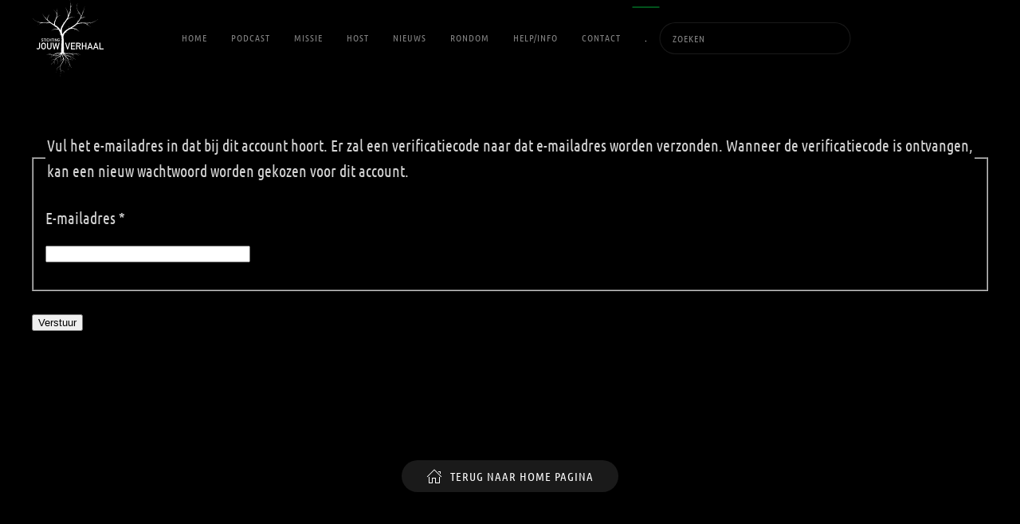

--- FILE ---
content_type: text/html; charset=utf-8
request_url: https://stichtingjouwverhaal.nl/wachtwoord-vergeten/
body_size: 8056
content:
<!DOCTYPE html>
<html lang="nl-nl" dir="ltr">
    <head>
<script class="4analytics_rule_1" >
    var _forA = _forA || {"c":{"ep":"https://stichtingjouwverhaal.nl/index.php?nolangfilter=1&format=raw&_wblapi=/foranalytics/v1/m","mvd":5,"dbg":false,"scl":0.5},"d":{"ru":1,"i":[],"s":200}};
    _forA.d['vst'] = Date.now();
</script>

<script class="4SEO_analytics_rule_3" async src="https://www.googletagmanager.com/gtag/js?id=G-K7BX4NZTDN" ></script>
<script class="4SEO_analytics_rule_3" >
    window.dataLayer = window.dataLayer || [];function gtag() {dataLayer.push(arguments);}
    gtag('js', new Date());
    gtag('config', 'G-K7BX4NZTDN');</script>

        <meta name="viewport" content="width=device-width, initial-scale=1">
        <link rel="icon" href="/images/favicon-32x32.png" sizes="any">
                <link rel="apple-touch-icon" href="/images/apple-touch-icon.png">
        <meta charset="utf-8">
	<meta name="description" content="Vul het e-mailadres in dat bij dit account hoort. Er zal een verificatiecode naar dat e-mailadres worden verzonden. Wanneer de verificatiecode is ontvangen, kan...">
	<meta name="generator" content="MYOB">
	<title>.</title>
	<link href="https://stichtingjouwverhaal.nl/index.php?option=com_finder&amp;view=search&amp;format=opensearch&amp;Itemid=101" rel="search" title="OpenSearch STICHTING JOUW VERHAAL" type="application/opensearchdescription+xml">
	<link href="/media/vendor/joomla-custom-elements/css/joomla-alert.min.css?0.4.1" rel="stylesheet">
	<link href="/media/system/css/joomla-fontawesome.min.css?4.5.28" rel="preload" as="style" onload="this.onload=null;this.rel='stylesheet'">
	<link href="/templates/yootheme/css/theme.9.css?1757868217" rel="stylesheet">
	<link href="/templates/yootheme/css/theme.update.css?4.5.28" rel="stylesheet">
	<link href="/plugins/system/djpopup/modules/builder/assets/css/djpopup.css?4.5.28" rel="stylesheet">
	<link href="https://stichtingjouwverhaal.nl/plugins/system/djflipbookyootheme/yootheme/modules/flipbook/assets/css/dflip.min.css" rel="stylesheet">
	<link href="https://stichtingjouwverhaal.nl/plugins/system/djflipbookyootheme/yootheme/modules/flipbook/assets/css/themify-icons.min.css" rel="stylesheet">
	<link href="/media/plg_system_jcepro/site/css/content.min.css?86aa0286b6232c4a5b58f892ce080277" rel="stylesheet">
	<link href="/media/plg_system_jcemediabox/css/jcemediabox.min.css?7d30aa8b30a57b85d658fcd54426884a" rel="stylesheet">
<script type="application/json" class="joomla-script-options new">{"joomla.jtext":{"PLG_SYSTEM_DJFLIPBOOK_TOGGLESOUND":"\"Geluid aan\/uit zetten\",","PLG_SYSTEM_DJFLIPBOOK_TOGGLETHUMBNAILS":"\"Miniaturen tonen\/verbergen\",","PLG_SYSTEM_DJFLIPBOOK_TOGGLEOUTLINE":"\"Contour\/Bladwijzer tonen\/verbergen\",","PLG_SYSTEM_DJFLIPBOOK_PREVIOUSPAGE":"\"Vorige pagina\",","PLG_SYSTEM_DJFLIPBOOK_NEXTPAGE":"\"Volgende pagina\",","PLG_SYSTEM_DJFLIPBOOK_TOGGLEFULLSCREEN":"\"Volledig scherm aan\/uit zetten\",","PLG_SYSTEM_DJFLIPBOOK_ZOOMIN":"\"Inzoomen\",","PLG_SYSTEM_DJFLIPBOOK_ZOOMOUT":"\"Uitzoomen\",","PLG_SYSTEM_DJFLIPBOOK_TOGGLEHELP":"\"Help tonen\/verbergen\",","PLG_SYSTEM_DJFLIPBOOK_SINGLEPAGEMODE":"\"Enkele pagina modus\",","PLG_SYSTEM_DJFLIPBOOK_DOUBLEPAGEMODE":"\"Dubbele pagina modus\",","PLG_SYSTEM_DJFLIPBOOK_DOWNLOADPDFFILE":"\"PDF-bestand downloaden\",","PLG_SYSTEM_DJFLIPBOOK_GOTOFIRSTPAGE":"\"Ga naar eerste pagina\",","PLG_SYSTEM_DJFLIPBOOK_GOTOLASTPAGE":"\"Ga naar laatste pagina\",","PLG_SYSTEM_DJFLIPBOOK_PLAY":"\"Automatisch afspelen starten\",","PLG_SYSTEM_DJFLIPBOOK_PAUSE":"\"Automatisch afspelen pauzeren\",","PLG_SYSTEM_DJFLIPBOOK_SHARE":"\"Delen\",","PLG_SYSTEM_DJFLIPBOOK_MAILSUBJECT":"\"Ik wilde dat je deze FlipBook zou zien\",","PLG_SYSTEM_DJFLIPBOOK_MAILBODY":"\"Bekijk deze site {{url}}\",","PLG_SYSTEM_DJFLIPBOOK_LOADING":"Laden","MDL_MODALTXT_CLOSE":"sluiten","MDL_MODALTXT_PREVIOUS":"vorige","MDL_MODALTXT_NEXT":"volgende","JLIB_JS_AJAX_ERROR_OTHER":"Er is een fout opgetreden bij het ophalen van de JSON-gegevens: HTTP-statuscode %s.","JLIB_JS_AJAX_ERROR_PARSE":"Er is een parse fout opgetreden tijdens het verwerken van de volgende JSON-gegevens:<br><code style=\"color:inherit;white-space:pre-wrap;padding:0;margin:0;border:0;background:inherit;\">%s<\/code>","ERROR":"Fout","MESSAGE":"Bericht","NOTICE":"Attentie","WARNING":"Waarschuwing","JCLOSE":"Sluiten","JOK":"Ok","JOPEN":"Open","JLIB_FORM_CONTAINS_INVALID_FIELDS":"Het formulier kan niet worden verzonden omdat verplichte gegevens ontbreken. <br> Corrigeer de gemarkeerde velden en probeer het opnieuw.","JLIB_FORM_FIELD_REQUIRED_VALUE":"Vul dit veld in","JLIB_FORM_FIELD_REQUIRED_CHECK":"Een van de opties moet worden geselecteerd","JLIB_FORM_FIELD_INVALID_VALUE":"Deze waarde is niet geldig"},"finder-search":{"url":"\/index.php?option=com_finder&amp;task=suggestions.suggest&amp;format=json&amp;tmpl=component&amp;Itemid=101"},"system.paths":{"root":"","rootFull":"https:\/\/stichtingjouwverhaal.nl\/","base":"","baseFull":"https:\/\/stichtingjouwverhaal.nl\/"},"csrf.token":"25f0645774294ed112f221f0636234a8","system.keepalive":{"interval":840000,"uri":"\/index.php?option=com_ajax&amp;format=json"}}</script>
	<script src="/media/system/js/core.min.js?9139a87a60b5c651058a789368d0f7b3"></script>
	<script src="/media/system/js/keepalive.min.js?9139a87a60b5c651058a789368d0f7b3" type="module"></script>
	<script src="/media/system/js/fields/validate.min.js?9139a87a60b5c651058a789368d0f7b3" type="module"></script>
	<script src="https://ajax.googleapis.com/ajax/libs/jquery/3.7.0/jquery.js"></script>
	<script src="/media/legacy/js/jquery-noconflict.min.js?9139a87a60b5c651058a789368d0f7b3"></script>
	<script src="/media/vendor/awesomplete/js/awesomplete.min.js?1.1.7" defer></script>
	<script src="/media/com_finder/js/finder.min.js?9139a87a60b5c651058a789368d0f7b3" type="module"></script>
	<script src="/media/system/js/messages.min.js?9139a87a60b5c651058a789368d0f7b3" type="module"></script>
	<script src="/media/vendor/jquery-migrate/js/jquery-migrate.min.js?3.5.2"></script>
	<script src="/templates/yootheme/packages/theme-cookie/app/cookie.min.js?4.5.28" defer></script>
	<script src="/templates/yootheme/vendor/assets/uikit/dist/js/uikit.min.js?4.5.28"></script>
	<script src="/templates/yootheme/vendor/assets/uikit/dist/js/uikit-icons-horizon.min.js?4.5.28"></script>
	<script src="/templates/yootheme/js/theme.js?4.5.28"></script>
	<script src="/plugins/system/djflipbookyootheme/yootheme/modules/flipbook/assets/js/dflip.min.js?4.5.28" defer></script>
	<script src="/plugins/system/djpopup/modules/builder/assets/js/djpopup.js?4.5.28"></script>
	<script src="/media/plg_system_jcemediabox/js/jcemediabox.min.js?7d30aa8b30a57b85d658fcd54426884a"></script>
	<script src="/media/com_widgetkit/js/maps.js" defer></script>
	<script>window.yootheme ||= {}; var $theme = yootheme.theme = {"cookie":{"mode":"notification","template":"<div class=\"tm-cookie-banner uk-notification uk-notification-bottom-center\">\n        <div class=\"uk-notification-message uk-panel\">\n\n            <p style=\"text-align: center;\"><span>Door gebruik te maken van deze website gaat u akkoord met ons privacybeleid (klik desgewenst op betreffende link onderaan deze pagina om deze in te zien).<\/span><\/p>\n            \n                        <p class=\"uk-margin-small-top\">\n\n                                <button type=\"button\" class=\"js-accept uk-button uk-button-default\" data-uk-toggle=\"target: !.uk-notification; animation: uk-animation-fade\">Ok<\/button>\n                \n                \n            <\/p>\n            \n        <\/div>\n    <\/div>","position":"bottom"},"i18n":{"close":{"label":"Close"},"totop":{"label":"Back to top"},"marker":{"label":"Open"},"navbarToggleIcon":{"label":"Open Menu"},"paginationPrevious":{"label":"Previous page"},"paginationNext":{"label":"Volgende pagina"},"searchIcon":{"toggle":"Open Search","submit":"Submit Search"},"slider":{"next":"Next slide","previous":"Previous slide","slideX":"Slide %s","slideLabel":"%s of %s"},"slideshow":{"next":"Next slide","previous":"Previous slide","slideX":"Slide %s","slideLabel":"%s of %s"},"lightboxPanel":{"next":"Next slide","previous":"Previous slide","slideLabel":"%s of %s","close":"Close"}}};</script>
	<script>jQuery(document).ready(function(){WfMediabox.init({"base":"\/","theme":"standard","width":"","height":"","lightbox":0,"shadowbox":0,"icons":1,"overlay":1,"overlay_opacity":0,"overlay_color":"","transition_speed":500,"close":2,"labels":{"close":"Sluiten","next":"Volgende","previous":"Vorige","cancel":"Annuleren","numbers":"{{numbers}}","numbers_count":"{{current}} van {{total}}","download":"PLG_SYSTEM_JCEMEDIABOX_LABEL_DOWNLOAD"},"swipe":true,"expand_on_click":true});});</script>
	<script>var TxtRotate = function(el, toRotate, period) {
  this.toRotate = toRotate;
  this.el = el;
  this.loopNum = 0;
  this.period = parseInt(period, 10) || 2000;
  this.txt = '';
  this.tick();
  this.isDeleting = false;
};

TxtRotate.prototype.tick = function() {
  var i = this.loopNum % this.toRotate.length;
  var fullTxt = this.toRotate[i];

  if (this.isDeleting) {
    this.txt = fullTxt.substring(0, this.txt.length - 1);
  } else {
    this.txt = fullTxt.substring(0, this.txt.length + 1);
  }

  this.el.innerHTML = '<span class="wrap">'+this.txt+'</span>';

  var that = this;
  var delta = 100 - Math.random() * 100;

  if (this.isDeleting) { delta /= 2; }

  if (!this.isDeleting && this.txt === fullTxt) {
    delta = this.period;
    this.isDeleting = true;
  } else if (this.isDeleting && this.txt === '') {
    this.isDeleting = false;
    this.loopNum++;
    delta = 500;
  }

  setTimeout(function() {
    that.tick();
  }, delta);
};

window.onload = function() {
  var elements = document.getElementsByClassName('txt-rotate');
  for (var i=0; i<elements.length; i++) {
    var toRotate = elements[i].getAttribute('data-rotate');
    var period = elements[i].getAttribute('data-period');
    if (toRotate) {
      new TxtRotate(elements[i], JSON.parse(toRotate), period);
    }
  }
  // INJECT CSS
  var css = document.createElement("style");
  css.type = "text/css";
  css.innerHTML = ".txt-rotate > .wrap { border-right: 0.08em solid #666 }";
  document.body.appendChild(css);
};

<script async src="https://www.googletagmanager.com/gtag/js?id=G-K7BX4NZTDN"></script>
<script>
  window.dataLayer = window.dataLayer || [];
  function gtag(){dataLayer.push(arguments);}
  gtag('js', new Date());

  gtag('config', 'G-K7BX4NZTDN');
</script></script>
	<meta name="robots" content="max-snippet:-1, max-image-preview:large, max-video-preview:-1" class="4SEO_robots_tag">
	<script type="application/ld+json" class="4SEO_structured_data_breadcrumb">{
    "@context": "http://schema.org",
    "@type": "BreadcrumbList",
    "itemListElement": [
        {
            "@type": "listItem",
            "position": 1,
            "name": "Startpagina",
            "item": "https://stichtingjouwverhaal.nl/"
        },
        {
            "@type": "listItem",
            "position": 2,
            "name": ".",
            "item": "https://stichtingjouwverhaal.nl/log-in/"
        }
    ]
}</script></head>
    <body class="">

        <div class="uk-hidden-visually uk-notification uk-notification-top-left uk-width-auto">
            <div class="uk-notification-message">
                <a href="#tm-main" class="uk-link-reset">Skip to main content</a>
            </div>
        </div>

        
        
        <div class="tm-page">

                        


<header class="tm-header-mobile uk-hidden@m">


    
        <div class="uk-navbar-container">

            <div class="uk-container uk-container-expand">
                <nav class="uk-navbar" uk-navbar="{&quot;align&quot;:&quot;left&quot;,&quot;container&quot;:&quot;.tm-header-mobile&quot;,&quot;boundary&quot;:&quot;.tm-header-mobile .uk-navbar-container&quot;}">

                                        <div class="uk-navbar-left ">

                        
                                                    <a uk-toggle href="#tm-dialog-mobile" class="uk-navbar-toggle">

        
        <div uk-navbar-toggle-icon></div>

        
    </a>
                        
                        
                    </div>
                    
                                        <div class="uk-navbar-center">

                                                    <a href="https://stichtingjouwverhaal.nl/" aria-label="Terug naar home" class="uk-logo uk-navbar-item">
    <img alt="MUTSDAS" loading="eager" width="70" height="70" src="/images/boom.svg"></a>
                        
                        
                    </div>
                    
                    
                </nav>
            </div>

        </div>

    



        <div id="tm-dialog-mobile" uk-offcanvas="container: true; overlay: true" mode="slide">
        <div class="uk-offcanvas-bar uk-flex uk-flex-column">

                        <button class="uk-offcanvas-close uk-close-large" type="button" uk-close uk-toggle="cls: uk-close-large; mode: media; media: @s"></button>
            
                        <div class="uk-margin-auto-bottom">
                
<div class="uk-grid uk-child-width-1-1" uk-grid>    <div>
<div class="uk-panel" id="module-menu-dialog-mobile">

    
    
<ul class="uk-nav uk-nav-default">
    
	<li class="item-199"><a href="/home-stichting-jouw-verhaal">Home</a></li>
	<li class="item-200 uk-parent"><a href="/podcast">Podcast</a>
	<ul class="uk-nav-sub">

		<li class="item-201"><a href="/series/mutsdas/">Mutsdas</a></li>
		<li class="item-229"><a href="/series/grombaard/">Grombaard</a></li>
		<li class="item-204"><a href="/series/sobat">Sobat</a></li>
		<li class="item-220"><a href="/series/sjv-specials/">SJV Specials</a></li></ul></li>
	<li class="item-205"><a href="/missie-stichting-jouw-verhaal">Missie</a></li>
	<li class="item-206"><a href="/host">Host</a></li>
	<li class="item-240 uk-parent"><a href="/nieuws/">Nieuws</a>
	<ul class="uk-nav-sub">

		<li class="item-554"><a href="/archief">Archief</a></li></ul></li>
	<li class="item-1694"><a href="/rondom">Rondom</a></li>
	<li class="item-237"><a href="/help-info">Help/Info</a></li>
	<li class="item-207"><a href="/contact">Contact</a></li></ul>

</div>
</div>    <div>
<div class="uk-panel" id="module-tm-4">

    
    

    <form id="search-tm-4" action="/home" method="get" role="search" class="uk-search js-finder-searchform uk-search-default uk-width-1-1"><span uk-search-icon></span><input name="q" class="js-finder-search-query uk-search-input" placeholder="Zoeken" required aria-label="Zoeken" type="search"></form>
    

</div>
</div></div>
            </div>
            
            
        </div>
    </div>
    
    
    

</header>




<header class="tm-header uk-visible@m">



        <div uk-sticky media="@m" show-on-up animation="uk-animation-slide-top" cls-active="uk-navbar-sticky" sel-target=".uk-navbar-container">
    
        <div class="uk-navbar-container">

            <div class="uk-container">
                <nav class="uk-navbar" uk-navbar="{&quot;align&quot;:&quot;left&quot;,&quot;container&quot;:&quot;.tm-header &gt; [uk-sticky]&quot;,&quot;boundary&quot;:&quot;.tm-header .uk-navbar-container&quot;}">

                                        <div class="uk-navbar-left ">

                                                    <a href="https://stichtingjouwverhaal.nl/" aria-label="Terug naar home" class="uk-logo uk-navbar-item">
    <img alt="MUTSDAS" loading="eager" width="90" height="90" src="/images/logo_stichting_jouw_verhaal.svg"></a>
                        
                        
                        
                    </div>
                    
                                        <div class="uk-navbar-center">

                        
                                                    
<ul class="uk-navbar-nav">
    
	<li class="item-101"><a href="/">Home</a></li>
	<li class="item-102 uk-parent"><a href="/podcast">Podcast</a>
	<div class="uk-drop uk-navbar-dropdown"><div><ul class="uk-nav uk-navbar-dropdown-nav">

		<li class="item-188 uk-parent"><a href="/series/mutsdas/">Mutsdas</a>
		<ul class="uk-nav-sub">

			<li class="item-210"><a href="/afspeellijst-mutsdas-podcast">Afspeellijst Mutsdas Podcast</a></li></ul></li>
		<li class="item-228 uk-parent"><a href="/series/grombaard/">Grombaard</a>
		<ul class="uk-nav-sub">

			<li class="item-383"><a href="/afspeellijst-grombaard-podcast">Afspeellijst GROMBAARD Podcast</a></li></ul></li>
		<li class="item-189"><a href="/series/sobat">Sobat</a></li>
		<li class="item-219"><a href="/series/sjv-specials/">SJV Specials</a></li></ul></div></div></li>
	<li class="item-111"><a href="/missie-stichting-jouw-verhaal">Missie</a></li>
	<li class="item-110"><a href="/host">Host</a></li>
	<li class="item-238 uk-parent"><a href="/nieuws/">Nieuws</a>
	<div class="uk-drop uk-navbar-dropdown"><div><ul class="uk-nav uk-navbar-dropdown-nav">

		<li class="item-553"><a href="/archief">Archief</a></li></ul></div></div></li>
	<li class="item-1689"><a href="/rondom">RONDOM</a></li>
	<li class="item-236"><a href="/help-info">Help/Info</a></li>
	<li class="item-140"><a href="/contact">Contact</a></li>
	<li class="item-506 uk-active"><a href="/log-in/">.</a></li></ul>

<div class="uk-navbar-item" id="module-tm-3">

    
    

    <form id="search-tm-3" action="/home" method="get" role="search" class="uk-search js-finder-searchform uk-search-navbar"><span uk-search-icon></span><input name="q" class="js-finder-search-query uk-search-input" placeholder="Zoeken" required aria-label="Zoeken" type="search"></form>
    

</div>

                        
                    </div>
                    
                    
                </nav>
            </div>

        </div>

        </div>
    







</header>

            
            

            <main id="tm-main"  class="tm-main uk-section uk-section-default" uk-height-viewport="expand: true">

                                <div class="uk-container">

                    
                            
                
                <div id="system-message-container" aria-live="polite"></div>

                <div class="com-users-reset reset">
        <form action="/wachtwoord-vergeten/" method="post" id="user-registration" class="com-users-reset__form form-validate form-horizontal well">
                    <fieldset>
                                    <legend>Vul het e-mailadres in dat bij dit account hoort. Er zal een verificatiecode naar dat e-mailadres worden verzonden. Wanneer de verificatiecode is ontvangen, kan een nieuw wachtwoord worden gekozen voor dit account.</legend>
                                <div class="control-group">
            <div class="control-label"><label id="jform_email-lbl" for="jform_email" class="required">
    E-mailadres<span class="star" aria-hidden="true">&#160;*</span></label>
</div>
        <div class="controls">
        <input type="email" inputmode="email" name="jform[email]" class="form-control validate-email required" id="jform_email" value="" size="30" autocomplete="email" required>            </div>
</div>
            </fieldset>
                <div class="com-users-reset__submit control-group">
            <div class="controls">
                <button type="submit" class="btn btn-primary validate">
                    Verstuur                </button>
            </div>
        </div>
        <input type="hidden" name="25f0645774294ed112f221f0636234a8" value="1">    </form>
</div>

                
                        
                </div>
                
            </main>

            

                        <footer>
                <!-- Builder #footer -->
<div class="uk-section-default uk-section fs-section" data-style="default">





    <div class="uk-container fs-section-content">
<div class="uk-grid tm-grid-expand uk-child-width-1-1 uk-grid-margin">
<div class="uk-width-1-1">
    
        
            
            
            
                
                    
<div class="uk-margin uk-text-center">
    
    
        
        
<a class="el-content uk-button uk-button-default uk-flex-inline uk-flex-center uk-flex-middle" href="/">
        <span class="uk-margin-small-right" uk-icon="home"></span>    
        TERUG NAAR HOME PAGINA    
    
</a>


        
    
    
</div>

                
            
        
    
</div></div>
    </div>





</div>
<div class="uk-section-default uk-section fs-section" data-style="default">





    <div class="uk-container fs-section-content">
<div class="uk-grid tm-grid-expand uk-grid-margin" uk-grid>
<div class="uk-grid-item-match uk-flex-bottom uk-width-1-3@m">
    
        
            
            
                        <div class="uk-panel uk-width-1-1">            
                
                    <div class="uk-panel uk-text-meta uk-margin uk-text-center"><p>Stichting jouw verhaal:<br />een (digitaal) platform voor levensverhalen<br /><a href="/privacybeleid">Privacybeleid</a>  |  © 2021-2024</p></div>
                
                        </div>            
        
    
</div>
<div class="uk-grid-item-match uk-flex-bottom uk-width-1-3@m">
    
        
            
            
                        <div class="uk-panel uk-width-1-1">            
                
                    <div class="uk-panel uk-text-meta uk-margin uk-text-center"><p><span uk-icon="icon: phone"> </span><a href="tel:+31619712098">+31619712098</a>      |      <span uk-icon="icon: whatsapp"> </span> <a href="https://wa.me/31619712098">Stefan Mutsdas</a></p></div><div class="uk-panel uk-text-meta uk-margin uk-text-center"><p>Powered by: <a href="https://movids.nl" title="Video &amp; Audio Productions">MOVIDS.NL</a> | <a href="https://somerwil.nl" title="Webdesign &amp; Realisatie">SOMERWIL</a> | <a href="https://omnystudio.com/learn" title="A Triton Digital Company">OMNY STUDIO</a></p></div>
                
                        </div>            
        
    
</div>
<div class="uk-grid-item-match uk-flex-bottom uk-width-1-3@m">
    
        
            
            
                        <div class="uk-panel uk-width-1-1">            
                
                    
<div class="uk-margin uk-text-center" uk-scrollspy="target: [uk-scrollspy-class];">    <ul class="uk-child-width-auto uk-grid-small uk-flex-inline uk-flex-middle" uk-grid>
            <li class="el-item">
<a class="el-link uk-icon-button" href="https://twitter.com/st_jouwverhaal" rel="noreferrer"><span uk-icon="icon: twitter;"></span></a></li>
            <li class="el-item">
<a class="el-link uk-icon-button" href="https://omny.fm/shows/stichting-jouw-verhaal-levensverhalen" rel="noreferrer"><span uk-icon="icon: microphone;"></span></a></li>
            <li class="el-item">
<a class="el-link uk-icon-button" href="https://www.instagram.com/mutsdaspodcast/" rel="noreferrer"><span uk-icon="icon: instagram;"></span></a></li>
            <li class="el-item">
<a class="el-link uk-icon-button" href="https://www.youtube.com/channel/UC0yipCWQqTxdIOBZBgdlTlw/videos" rel="noreferrer"><span uk-icon="icon: youtube;"></span></a></li>
            <li class="el-item">
<a class="el-link uk-icon-button" href="https://open.spotify.com/show/1TY4xDgdMVn8hhjpJO9JJg" rel="noreferrer"><span uk-icon="icon: social;"></span></a></li>
            <li class="el-item">
<a class="el-link uk-icon-button" href="https://nl-nl.facebook.com/stefan.mutsdas" rel="noreferrer"><span uk-icon="icon: facebook;"></span></a></li>
            <li class="el-item">
<a class="el-link uk-icon-button" href="mailto:stefan@stichtingjouwverhaal.nl" rel="noreferrer"><span uk-icon="icon: mail;"></span></a></li>
    
    </ul></div>
                
                        </div>            
        
    
</div></div>
    </div>





</div>            </footer>
            
        </div>

        
        

    <noscript class="4SEO_cron">
    <img aria-hidden="true" alt="" style="position:absolute;bottom:0;left:0;z-index:-99999;" src="https://stichtingjouwverhaal.nl/index.php/_wblapi?nolangfilter=1&_wblapi=/forseo/v1/cron/image/" data-pagespeed-no-transform data-speed-no-transform />
</noscript>
<script class="4SEO_cron" data-speed-no-transform >setTimeout(function () {
        var e = document.createElement('img');
        e.setAttribute('style', 'position:absolute;bottom:0;right:0;z-index:-99999');
        e.setAttribute('aria-hidden', 'true');
        e.setAttribute('src', 'https://stichtingjouwverhaal.nl/index.php/_wblapi?nolangfilter=1&_wblapi=/forseo/v1/cron/image/' + Math.random().toString().substring(2) + Math.random().toString().substring(2)  + '.svg');
        document.body.appendChild(e);
        setTimeout(function () {
            document.body.removeChild(e)
        }, 3000)
    }, 3000);
</script>

<script  id="_forAScript" class="4analytics_rule_1" data-speed-no-transform data-pagespeed-no-transform>
	(()=>{try{let I=function(){return J in c&&c[J]>0||N in c&&c[N]>0?2:1},m=function(){e.js=0,e.u=k.href,e.r=g||"",R&&(e.dr=r(R.width)+"x"+r(R.height)),e.dts=I(),e.dos=c.platform,typeof Intl<"u"&&(e.dtz=Intl.DateTimeFormat().resolvedOptions().timeZone),e.dl=c.language,e.e=2},z=function(u){n.blk||H||u.type!=="pagehide"&&h[b]!=="hidden"||(e.vet=Date.now(),H=!0,e.vet-e.vst>n.mvd&&y(n.ep+"/data",JSON.stringify(e)))},v=function(){O("POST",n.ep+"/data",e,"text/plain",function(u){u.readyState===4&&(H=!0)})},O=function(u,f,U,C,K,L){try{var o=new XMLHttpRequest;o.open(u,f,!0),o.setRequestHeader("Content-Type",C),o.onreadystatechange=function(){K(o)},o.onerror=L||function(){},o.send(U?Z(U):null)}catch{}},E=function(){O("GET",n.ep+"/preflight&ru="+e.ru+"&u="+encodeURIComponent(e.u),null,"application/json",function(u){if(u.readyState===4&&u.status===200){var f=JSON.parse(u.responseText).data||{};e.nu=r(f.nu),e.st=r(f.st),e.tk=(""+f.tk).replace(T,""),e.si=(""+f.si).replace(T,""),n.uru=r(f.uru,10),e.ru=n.uru?n.uru:e.ru,n.blk=r(f.blk,10),!n.blk&&!y&&v()}})},F=function(){x||(E(),y&&(G(),p("visibilitychange",z,!0),p("pagehide",z)),x=!0)},G=function(){["keydown","keyup","keypress","click","scroll"].forEach(function(u){p(u,function(f){(f.type!=="scroll"||t.scrollY/(h.documentElement.scrollHeight-t.innerHeight)>=n.scl)&&(e.e=1)})})},X=function(){if(!n.ep||k.protocol==="file:"||!(b in h)||h[b]==="prerender")return!1;if(t.self!==t.top){var u=new URL(g),f=new URL(k.href);if(u.hostname===f.hostname&&u.pathname.slice(-24)==="/administrator/index.php")return!1}return!0},Y=function(){X()&&(m(),F())};t=window,h=document,c=navigator,k=location,R=screen,Z=JSON.stringify,p=h.addEventListener,y=c.sendBeacon.bind(c),T=/[^a-zA-Z0-9]/g,J="maxTouchPoints",N="msMaxTouchPoints",b="visibilityState",g=h.referrer||null,H=!1,x=!1,e=t._forA.d,n=t._forA.c,r=function(u){return parseInt(u,10)},t._phantom||t.__nightmare||c.webdriver||t.Cypress||setTimeout(Y,0)}catch(I){console.error(I)}var t,h,c,k,R,Z,p,y,T,J,N,b,g,H,x,e,n,r;})();
</script>

</body>
</html>


--- FILE ---
content_type: text/css
request_url: https://stichtingjouwverhaal.nl/plugins/system/djpopup/modules/builder/assets/css/djpopup.css?4.5.28
body_size: 202
content:
.dj-popup {
    background: none;
}

.djpopup-popup.djpopup--top-left .djpopup__panel, .djpopup-popup.djpopup--top-right.djpopup--direction .djpopup__panel {
    position: absolute;
    top: 0;
    left: 0;
}
.djpopup-popup.djpopup--top-center .djpopup__panel {
    position: absolute;
    top: 0;
    left: 50%;
    transform: translateX(-50%);
}
.djpopup-popup.djpopup--top-right .djpopup__panel, .djpopup-popup.djpopup--top-left.djpopup--direction .djpopup__panel {
    position: absolute;
    top: 0;
    right: 0;
}
.djpopup-popup.djpopup--center-left .djpopup__panel {
    position: absolute;
    top: 50%;
    left: 0;
    transform: translate(0, -50%);
}
.djpopup-popup.djpopup--center-center .djpopup__panel {
    position: absolute;
    top: 50%;
    left: 50%;
    transform: translate(-50%, -50%);
}
.djpopup-popup.djpopup--center-right .djpopup__panel {
    position: absolute;
    top: 50%;
    transform: translate(0, -50%);
    right: 0;
}
.djpopup-popup.djpopup--bottom-left .djpopup__panel, .djpopup-popup.djpopup--bottom-right.djpopup--direction .djpopup__panel {
    position: absolute;
    bottom: 0;
    left: 0;
}
.djpopup-popup.djpopup--bottom-center .djpopup__panel {
    position: absolute;
    bottom: 0;
    left: 50%;
    transform: translateX(-50%);
}
.djpopup-popup.djpopup--bottom-right .djpopup__panel, .djpopup-popup.djpopup--bottom-left.djpopup--direction .djpopup__panel {
    position: absolute;
    bottom: 0;
    right: 0;
}


--- FILE ---
content_type: application/javascript
request_url: https://stichtingjouwverhaal.nl/plugins/system/djpopup/modules/builder/assets/js/djpopup.js?4.5.28
body_size: 1153
content:
class DJPopup {

    constructor(element, options) {

        const self = this;

        self.container = element;
        self.oppened = false;
        if (options.triggers.length) {
            document.addEventListener("DOMContentLoaded", function (event) {
                options.triggers.forEach(function (trigger) {
                    switch (trigger.type) {
                        case 'on_page_load':
                            if (!self.oppened) {
                                var delay = parseInt(trigger.props.delay);
                                setTimeout(
                                    function () {
                                        self.openModal();
                                    }, delay);

                            }
                            break;
                        case 'on_scroll':

                            var distance = parseInt(trigger.props.distance);

                            var body = document.body,
                                html = document.documentElement;

                            var height = Math.max(body.scrollHeight, body.offsetHeight,
                                html.clientHeight, html.scrollHeight, html.offsetHeight);

                            document.addEventListener('scroll', function (e) {
                                if (!self.oppened) {
                                    var currentScroll = parseInt(window.scrollY + screen.height);
                                    var documentHeight = document.body.clientHeight;

                                    var percentageScroll = (currentScroll / documentHeight) * 100;
                                    if (percentageScroll >= distance) {
                                        self.openModal();
                                    }
                                }
                            });

                            break;
                        case 'scroll_to':

                            var targets = self.get_targets(trigger.props);
                            if (targets.length) {
                                targets.forEach(function (target) {
                                    trigger.oppened = false;
                                    var distanceFromTop = parseInt(target.offsetTop);
                                    document.addEventListener('scroll', function (e) {
                                        if (!trigger.oppened) {
                                            let documentHeight = document.body.scrollHeight;
                                            let currentScroll = parseInt(window.scrollY + window.innerHeight);
                                            if (currentScroll >= distanceFromTop) {
                                                self.openModal(trigger);
                                            }
                                        }


                                    });
                                });

                            }

                            break;
                        case 'on_click':
                            self.bind_triggers(trigger, 'click');
                            break;
                        case 'on_hover':
                            self.bind_triggers(trigger, 'mouseover');
                            break;
                    }
                });
            });

        }

    }

    is_repeat(props) {
        const self = this;

        return ((typeof props.display_multiple !== 'undefined') && props.display_multiple);
    }

    get_targets(props) {
        const self = this;
        let targets = [];
        if (typeof props.link !== 'undefined' && props.link !== '') {
            targets =  document.querySelectorAll('[href="' + props.link + '"]');
        } else if (typeof props.selector !== 'undefined' && props.selector !== '') {
            targets = document.querySelectorAll(props.selector);
        }


        return targets;
    }

    bind_triggers(trigger, event) {
        const self = this;

        var targets = self.get_targets(trigger.props);
        if (targets.length) {
            targets.forEach(function (target) {
                target.removeAttribute('uk-scroll');
                target.addEventListener(event, function (e) {
                    if (!self.oppened || self.is_repeat(trigger.props)) {
                        self.openModal();
                    }
                    e.preventDefault();
                    return false;
                });
            })
        }


    }

    static init(element, options) {
        var defaultSettings = {
            triggers: []
        }
        Object.assign(defaultSettings, options);

        var popup = new DJPopup(element, options);


    }

    openModal(trigger) {
        const self = this;
        UIkit.modal(self.container).show();
        self.oppened = true;
        if (typeof trigger !== 'undefined') {
            trigger.oppened = true;
        }
    }

}

--- FILE ---
content_type: image/svg+xml
request_url: https://stichtingjouwverhaal.nl/images/logo_stichting_jouw_verhaal.svg
body_size: 334847
content:
<?xml version="1.0" encoding="iso-8859-1"?>
<!-- Generator: Adobe Illustrator 24.1.3, SVG Export Plug-In . SVG Version: 6.00 Build 0)  -->
<!DOCTYPE svg PUBLIC "-//W3C//DTD SVG 1.1//EN" "http://www.w3.org/Graphics/SVG/1.1/DTD/svg11.dtd" [
	<!ENTITY ns_extend "http://ns.adobe.com/Extensibility/1.0/">
	<!ENTITY ns_ai "http://ns.adobe.com/AdobeIllustrator/10.0/">
	<!ENTITY ns_graphs "http://ns.adobe.com/Graphs/1.0/">
	<!ENTITY ns_vars "http://ns.adobe.com/Variables/1.0/">
	<!ENTITY ns_imrep "http://ns.adobe.com/ImageReplacement/1.0/">
	<!ENTITY ns_sfw "http://ns.adobe.com/SaveForWeb/1.0/">
	<!ENTITY ns_custom "http://ns.adobe.com/GenericCustomNamespace/1.0/">
	<!ENTITY ns_adobe_xpath "http://ns.adobe.com/XPath/1.0/">
]>
<svg version="1.1" id="Laag_1" xmlns:x="&ns_extend;" xmlns:i="&ns_ai;" xmlns:graph="&ns_graphs;"
	 xmlns="http://www.w3.org/2000/svg" xmlns:xlink="http://www.w3.org/1999/xlink" x="0px" y="0px" viewBox="0 0 504.229 537.035"
	 style="enable-background:new 0 0 504.229 537.035;" xml:space="preserve">
<switch>
	<foreignObject requiredExtensions="&ns_ai;" x="0" y="0" width="1" height="1">
		<i:aipgfRef  xlink:href="#adobe_illustrator_pgf">
		</i:aipgfRef>
	</foreignObject>
	<g i:extraneous="self">
		<g>
			<g>
				<path style="fill:#FFFFFF;" d="M37.144,335.969c0.635,0.869,1.455,1.579,2.459,2.129c1.004,0.657,2.182,0.985,3.535,0.985
					c1.799,0.043,3.516-0.603,5.152-1.937c0.797-0.656,1.42-1.524,1.87-2.603c0.47-1.037,0.705-2.339,0.705-3.906V299.43h6.782
					v31.879c-0.082,4.653-1.555,8.248-4.417,10.785c-2.843,2.601-6.145,3.922-9.908,3.965c-5.24-0.126-9.181-2.125-11.824-5.997
					L37.144,335.969z"/>
				<path style="fill:#FFFFFF;" d="M66.059,322.554c0-5.382,0.153-8.985,0.46-10.807c0.328-1.822,0.829-3.295,1.505-4.418
					c1.085-2.127,2.825-4.023,5.22-5.688c2.354-1.685,5.292-2.548,8.814-2.591c3.562,0.043,6.531,0.909,8.906,2.601
					c2.354,1.671,4.054,3.574,5.098,5.71c0.757,1.121,1.279,2.591,1.565,4.409c0.266,1.819,0.399,5.414,0.399,10.785
					c0,5.287-0.133,8.861-0.399,10.722c-0.287,1.861-0.809,3.352-1.566,4.472c-1.044,2.137-2.744,4.018-5.098,5.646
					c-2.375,1.692-5.343,2.58-8.905,2.664c-3.522-0.085-6.459-0.972-8.813-2.664c-2.396-1.628-4.136-3.509-5.221-5.646
					c-0.328-0.697-0.625-1.364-0.89-1.998c-0.246-0.656-0.451-1.48-0.615-2.474C66.212,331.415,66.059,327.84,66.059,322.554z
					 M72.841,322.554c0,4.556,0.164,7.639,0.492,9.25c0.288,1.611,0.872,2.915,1.754,3.91c0.718,0.953,1.661,1.727,2.831,2.321
					c1.149,0.699,2.524,1.048,4.124,1.048c1.621,0,3.026-0.349,4.216-1.048c1.128-0.594,2.031-1.367,2.708-2.321
					c0.882-0.997,1.487-2.299,1.816-3.91c0.307-1.61,0.462-4.693,0.462-9.25c0-4.556-0.154-7.66-0.462-9.313
					c-0.329-1.568-0.934-2.85-1.816-3.846c-0.677-0.954-1.58-1.748-2.708-2.384c-1.191-0.615-2.596-0.943-4.216-0.986
					c-1.6,0.043-2.975,0.371-4.124,0.986c-1.17,0.636-2.114,1.43-2.831,2.384c-0.882,0.996-1.467,2.278-1.754,3.846
					C73.005,314.893,72.841,317.998,72.841,322.554z"/>
				<path style="fill:#FFFFFF;" d="M106.375,299.43h6.782v29.843c0.04,3.154,0.923,5.557,2.646,7.207
					c1.682,1.735,3.846,2.604,6.492,2.604c2.646,0,4.83-0.868,6.554-2.604c1.682-1.65,2.544-4.053,2.585-7.207V299.43h6.782v30.578
					c-0.082,4.864-1.609,8.723-4.579,11.578c-2.991,2.94-6.772,4.43-11.341,4.472c-4.487-0.043-8.237-1.531-11.249-4.467
					c-3.074-2.852-4.631-6.707-4.672-11.564V299.43z"/>
				<path style="fill:#FFFFFF;" d="M144.091,299.43h7.158l7.035,32.877h0.123l8.694-32.877h4.916l8.663,32.877h0.123l7.066-32.877
					h7.159l-11.183,46.248h-5.683l-8.541-33.354h-0.123l-8.571,33.354h-5.653L144.091,299.43z"/>
			</g>
			<g>
				<path style="fill:#FFFFFF;" d="M233.359,299.049h7.297l10.322,35.808h0.125l10.354-35.808h7.297l-15.031,47.009h-5.364
					L233.359,299.049z"/>
				<path style="fill:#FFFFFF;" d="M274.822,299.049h29.088v6.703h-22.194v13.451h18.945v6.313h-18.945v13.838h22.194v6.703h-29.088
					V299.049z"/>
				<path style="fill:#FFFFFF;" d="M311.545,299.049h17.791c3.793,0,6.889,1.032,9.286,3.096c2.885,2.343,4.39,5.685,4.514,10.027
					c-0.084,6.384-3.014,10.726-8.792,13.026l10.539,20.86h-8.191l-9.424-20.09h-8.829v20.09h-6.894V299.049z M318.439,319.655
					h10.457c2.588-0.043,4.53-0.819,5.824-2.328c1.273-1.401,1.91-3.125,1.91-5.173c-0.042-2.457-0.803-4.235-2.286-5.334
					c-1.169-0.97-2.859-1.455-5.072-1.455h-10.833V319.655z"/>
				<path style="fill:#FFFFFF;" d="M376.771,325.517h-18.062v20.541h-6.894v-47.009h6.894v20.155h18.062v-20.155h6.894v47.009
					h-6.894V325.517z"/>
				<path style="fill:#FFFFFF;" d="M417.935,335.544h-17.268l-3.497,10.514h-7.308l16.551-47.009h5.777l16.55,47.009h-7.276
					L417.935,335.544z M415.967,329.231l-6.589-20.565h-0.125l-6.589,20.565H415.967z"/>
				<path style="fill:#FFFFFF;" d="M458.205,335.544h-17.268l-3.498,10.514h-7.307l16.551-47.009h5.777l16.55,47.009h-7.276
					L458.205,335.544z M456.238,329.231l-6.589-20.565h-0.125l-6.589,20.565H456.238z"/>
				<path style="fill:#FFFFFF;" d="M475.141,299.049h6.894v40.306h22.194v6.703h-29.088V299.049z"/>
			</g>
		</g>
		<g>
			<path style="fill:#FFFFFF;" d="M68.02,284.95c1.571,1.335,3.441,2.012,5.608,2.031c2.565-0.037,3.865-0.984,3.902-2.839
				c0.019-1.52-0.839-2.434-2.572-2.741c-0.794-0.112-1.665-0.238-2.613-0.378c-1.697-0.289-2.988-0.937-3.872-1.944
				c-0.912-1.035-1.368-2.294-1.368-3.776c0-1.781,0.573-3.217,1.718-4.308c1.109-1.082,2.682-1.632,4.72-1.651
				c2.452,0.056,4.585,0.757,6.397,2.105l-1.666,2.537c-1.481-1.008-3.111-1.531-4.889-1.568c-0.921,0-1.688,0.238-2.302,0.713
				c-0.641,0.494-0.971,1.231-0.989,2.21c0,0.587,0.221,1.119,0.663,1.594c0.442,0.485,1.151,0.821,2.126,1.007
				c0.542,0.093,1.281,0.2,2.22,0.322c1.85,0.261,3.218,0.947,4.102,2.056c0.876,1.091,1.313,2.359,1.313,3.804
				c-0.099,3.898-2.408,5.875-6.925,5.931c-2.922,0-5.433-0.927-7.534-2.781L68.02,284.95z"/>
			<path style="fill:#FFFFFF;" d="M87.55,272.249h-5.409v-2.738h13.81v2.738h-5.413v17.637H87.55V272.249z"/>
			<path style="fill:#FFFFFF;" d="M98.506,269.511h2.988v20.375h-2.988V269.511z"/>
			<path style="fill:#FFFFFF;" d="M119.197,284.194c-0.433,1.888-1.26,3.339-2.478,4.353c-1.255,1.005-2.74,1.507-4.455,1.507
				c-1.552-0.037-2.846-0.428-3.883-1.174c-1.055-0.717-1.822-1.546-2.3-2.488c-0.145-0.307-0.275-0.601-0.392-0.88
				c-0.108-0.289-0.199-0.652-0.271-1.09c-0.135-0.82-0.203-2.394-0.203-4.724c0-2.366,0.068-3.95,0.203-4.751
				c0.144-0.801,0.365-1.449,0.663-1.942c0.478-0.941,1.245-1.779,2.301-2.515c1.038-0.745,2.333-1.127,3.885-1.146
				c1.904,0.019,3.456,0.6,4.656,1.744c1.2,1.154,1.958,2.581,2.274,4.284h-3.172c-0.244-0.821-0.687-1.522-1.329-2.101
				c-0.669-0.551-1.482-0.835-2.44-0.854c-0.705,0.019-1.311,0.163-1.817,0.434c-0.515,0.28-0.931,0.63-1.247,1.05
				c-0.389,0.439-0.646,1.004-0.773,1.695c-0.145,0.728-0.217,2.096-0.217,4.103c0,2.007,0.072,3.366,0.217,4.075
				c0.126,0.71,0.384,1.284,0.773,1.723c0.316,0.42,0.732,0.761,1.248,1.022c0.506,0.308,1.112,0.462,1.817,0.462
				c1.682,0,2.939-0.929,3.771-2.787H119.197z"/>
			<path style="fill:#FFFFFF;" d="M132.619,280.983h-7.828v8.903h-2.988v-20.375h2.988v8.735h7.828v-8.735h2.988v20.375h-2.988
				V280.983z"/>
			<path style="fill:#FFFFFF;" d="M143.701,272.249h-5.409v-2.738h13.81v2.738h-5.413v17.637h-2.988V272.249z"/>
			<path style="fill:#FFFFFF;" d="M154.657,269.511h2.988v20.375h-2.988V269.511z"/>
			<path style="fill:#FFFFFF;" d="M162.036,269.511h2.817l8.938,14.485h0.054v-14.485h2.988v20.375h-2.83l-8.924-14.485h-0.054
				v14.485h-2.988V269.511z"/>
			<path style="fill:#FFFFFF;" d="M188.013,278.68h7.015l0,4.145c-0.036,2.038-0.713,3.745-2.029,5.122
				c-1.326,1.368-2.994,2.07-5.006,2.107c-1.551-0.037-2.846-0.428-3.883-1.174c-1.055-0.717-1.822-1.546-2.3-2.488
				c-0.144-0.307-0.275-0.601-0.392-0.88c-0.108-0.289-0.199-0.652-0.271-1.09c-0.135-0.82-0.203-2.394-0.203-4.724
				c0-2.366,0.068-3.95,0.203-4.751c0.145-0.801,0.365-1.449,0.663-1.942c0.478-0.941,1.245-1.779,2.3-2.515
				c1.037-0.745,2.331-1.127,3.883-1.146c1.903,0.019,3.455,0.601,4.654,1.747c1.199,1.155,1.957,2.585,2.273,4.29h-3.171
				c-0.244-0.824-0.687-1.526-1.328-2.106c-0.669-0.552-1.481-0.838-2.439-0.857c-0.704,0.019-1.31,0.163-1.815,0.434
				c-0.515,0.28-0.93,0.63-1.246,1.05c-0.389,0.439-0.646,1.004-0.772,1.695c-0.145,0.728-0.217,2.096-0.217,4.103
				c0,2.007,0.072,3.366,0.217,4.075c0.127,0.71,0.384,1.284,0.773,1.723c0.316,0.42,0.732,0.761,1.247,1.022
				c0.506,0.308,1.112,0.462,1.817,0.462c1.166,0,2.128-0.411,2.888-1.233c0.759-0.785,1.148-1.818,1.166-3.098v-1.065h-4.027
				V278.68z"/>
		</g>
		<path style="fill:#FFFFFF;" d="M208.652,289.952l-3.374,77.901c-14.716,8.102-23.047-2.992-43.718,9.868
			c-22.824,11.246-41.234-8.75-61.441-2.266c9.253-3.118,18.65,0.278,27.197,3.914c-9.886,0.659-18.943,5.731-28.911,5.663
			c10.896,0.626,21.196-5.107,32.093-4.144c9.898,1.823,20.212,4.283,30.068,0.502c3.182-1.055,6.319-2.648,9.307-3.924
			c10.192-5.205,21.48,0.135,32.111-2.552c-9.696,12.043-17.943,9.975-31.629,9.668c-8.889,0.01-17.122,4.978-26.065,3.433
			c-8.364-2.374-17.78-3.31-25.256,2.064c12.019-7.505,19.574-0.586,31.345-0.627c-10.612,4.607-19.862,11.707-28.979,18.706
			c16.347-11.742,35.228-24.008,56.287-20.74c-4.402,1.837-6.394,6.555-10.234,8.971c-7.069,3.135-15.198,5.973-18.303,13.83
			c3.52-7.755,11.63-9.993,18.856-12.862c4.994-3.195,8.173-9.237,14.695-9.552c9.565,0.938,17.831-5,23.709-11.965
			c-2.024,21.227-28.188,19.728-38.85,33.983c-9.309,9.792-27.941,3.513-34.933,16.544c6.767-11.094,21.805-6.882,31.964-12.059
			c-13.923,35.823-21.957,20.299-36.454,45.479c6.525-13.958,19.126-15.282,27.773-25.357c10.206,20.729,1.096,8.513,4.511,24.795
			c-2.623-5.503,2.361-10.405,0.528-15.689c-1.278-3.564-4.609-6.675-3.914-10.707c5.153-8.113,7.662-18.013,14.983-24.615
			c-0.898,10.525,10.276,16.827,11.246,26.698c-0.588,6.432-4.669,12.081-5.602,18.522c1.198-6.496,5.555-11.986,6.345-18.515
			c-0.338-10.391-12.833-17.64-9.731-28.544c7.778-5.511,17.794-6.736,25.49-12.526c-2.438,7.367,3.781,13.177,4.973,19.871
			c0.371,5.871-5.427,9.273-7.912,13.984c-2.429,4.43-3.021,9.552-4.798,14.231c3.465-9.979,3.647-13.507,11.397-21.442
			c6.787-7.632-3.123-15.322-2.366-23.427c0.5-7.07,7.702-11.109,8.726-18.203c0.315,4.555,1.774,8.891,3.525,13.057
			c17.532,30.88-11.675,22.832-11.757,45.874c-1.429-12.217,13.309-15.752,18.228-24.775c2.091,17.637-12.712,29.5-18.722,44.532
			c-5.594,8.528-17.062,10.634-22.933,18.952c-6.071,10.837,0.367,15.461-11.127,29.39c20.36-28.339-6.572-19.49,32.985-44.73
			c-4.276,15.063,2.714,29.914,2.664,44.933c-0.56,10.638-6.346,20.27-6.76,30.937c3.933-24.177,11.428-24.509,5.115-52.495
			c7.631,8.927,22.609,9.089,25.74,22.361c-2.988-14.715-20.295-13.796-26.099-25.147c-4.991-36.085,24.34-38.384,22.12-70.85
			c32.259,28.125,5.595,26.568,11.372,52.498c-2.317-8.21,0.859-16.083,4.423-23.342c0.371-0.971,0.703-2.021,0.924-3.037
			c3.085-13.808-11.684-20.601-17.35-30.684c-1.979-11.347-10.946-21.873-7.748-33.774l0.415,0.006
			c4.063,11.829,11.617,17.618,22.202,23.218l-0.019,0.006c-4.091,32.771,22.245,25.66,14.919,53.568
			c8.828-25.313-19.182-25.272-12.621-51.826c13.13,13.876,26.811,44.796,24.673,63.973c-3.932,14.02-14.347,20.57-9.686,37.655
			c-5.302-21.505,12.399-26.79,10.988-45.678c4.474,13.923,16.661,23.415,26.54,33.508c-35.497-33.189-20.898-38.87-39.664-76.027
			c13.714,11.093,31.29-0.532,40.804,19.707c-9.073-20.428-26.02-9.727-39.449-20.348c-6.687-5.411-9.081-15.094-17.444-18.881
			c-7.656-3.943-13.978-10.376-16.852-18.571c13.17,15.276,27.117,20.365,46.822,20.951c11.111,21.994,8.006,13.516,26.442,25.913
			c-14.251-10.816-17.255-6.052-24.349-25.433c16.633,4.37,28.443,17.84,42.478,26.934c-18.571-14.788-34.819-31.892-60.386-31.721
			c10.902-2.836,13.162-8.437,25.649-3.119c-23.274-10.317-21.384,17.173-49.49-11.798c9.864,4.432,20.855,2.043,31.18,1.424
			c8.239-0.353,20.393,1.668,27.094,6.651c5.18,5.991,10.27,12.729,18.395,14.838c-5.128-1.915-9.681-5.323-12.946-9.713
			c-1.829-2.512-3.407-5.341-5.981-7.2c3.193,0.585,6.541,0.813,9.786,0.369c5.276-0.486,10.134-3.262,15.278-3.821
			c9.496,2.829,15.178,13.825,25.752,14.727c-9.908-1.54-15.301-11.06-23.604-15.49c12.37-2.932,23.144,7.831,35.451,5.984
			c-11.787,1.274-21.498-8.787-33.305-7.757c-13.528,1.795-20.615,7.206-34.872,1.686c6.921-1.915,13.599-4.475,20.894-2.483
			c-6.902-2.214-13.627-0.624-20.352,1.181c-6.296,0.715-12.108-2.994-18.474-2.74c-11.74-0.572-24.939,3.27-35.212-4.14
			c-0.134-5.33-1.038-84.002-1.56-86.939c-0.122,0,0.031-0.295-0.091-0.295c-0.277-6.555-0.848-13.24-2.042-19.722
			c-0.736-11.785,4.813-23.031,12.192-31.93c7.643-2.239,15.977-1.834,23.549,0.566c-6.702-2.824-14.168-3.885-21.404-3.052
			c5.161-5.74,11.307-10.617,17.726-14.889c11.618-9.22,25.727-13.809,40.596-10.719c3.948,3.866,7.139,8.597,9.263,13.831
			c-1.373-4.763-3.631-9.317-6.649-13.365c14.641,2.913,28.017,11.143,37.729,22.503c-6.297-8.691-14.669-15.987-24.233-20.985
			c4.207-0.299,8.373-0.922,12.447-1.857c-14.722,3.201-27.307-6.083-41.931-5.757c19.511-11.359,15.375-15.521,40.054-11.073
			c-6.386-1.583-12.935-3.191-19.59-2.914c6.983-6.705,14.887-12.14,24.393-14.577c20.418-4.695,58.656-11.567,66.935,14.051
			c-0.848-3.487-2.208-6.872-4.028-10.018c11.885,6.819,21.384,17.362,27.849,29.406c-8.114-16.994-22.526-31.102-40.414-37.489
			c10.614,0.195,21.324,0.301,31.872-1.129c2.79,1.917,5.186,4.479,6.928,7.47c-1.311-2.863-3.221-5.483-5.591-7.649
			c21.708-3.133,42.32-13.912,57.268-29.878c-18.785,19.038-45.257,29.144-71.837,28.709c1.767-1.714,3.335-3.607,4.668-5.633
			c-1.917,2.171-4.102,4.068-6.469,5.641c-15.432-0.014-31.4-1.915-46.84-1.088c2.317-2.282,4.45-4.728,6.375-7.308
			c-2.701,2.762-5.639,5.259-8.758,7.457c-8.357,0.585-16.718,1.961-24.654,4.749c6.11-7.07,11.563-14.66,16.424-22.571
			c3.734-6.379,6.663-13.504,14.51-15.587c2.785,1.49,5.764,2.539,8.797,3.118c-2.575-0.911-5.001-2.16-7.199-3.688
			c13.788-3.937,28.468-3.913,42.718-3.563c-11.66-1.073-23.434-1.348-35.105-0.139c2.37-2.356,5.138-4.355,8.182-5.873
			c-3.716,1.367-7.208,3.452-10.233,6.131c-4.445,0.619-8.901,1.722-12.922,3.839c13.179-26.38,21.041-55.009,28.355-83.45
			c-4.654,15.522-9.431,31.003-15.191,46.142c-1.113-3.352-3.241-6.239-5.314-9.024c5.99,9.473,4.793,11.572,0.433,21.205
			c-2.008,4.699-4.279,9.722-6.539,14.288c-8.032-35.948-40.163-32.548-25.272-94.304c-8.038,25.296-6.14,50.854,11.703,71.506
			c-4.04-1.325-8.415-1.273-12.555-0.699c5.82-0.053,13.421,0.109,16.245,6.062c4.352,6.647,7.855,14.232,6.919,22.282
			c-4.157,10.586-11.448,20.12-18.119,29.349c-0.101-4.013-0.802-7.973-2.064-11.707c4.197,12.489-4.643,20.775-13.012,28.598
			c-14.014,14.03-31.733,22.862-49.11,32.002c1.59-5.456,2.419-11.1,2.462-16.719c-0.564,6.142-2.066,12.155-4.406,17.776
			c-17.661,9.417-34.859,22.042-43.452,40.703c-5.723-11.376-5.146-24.814-3.677-37.125c0.816-11.917,9.659-19.599,20.414-23.529
			c-5.471,1.721-10.649,4.467-15.213,8.052c6.556-13.07,15.738-25.131,23.539-37.526c12.067-20.78,37.809-30.938,61.086-31.713
			c-17.267-1.146-34.824,3.466-49.518,12.639c3.744-6.706,7.171-13.681,10.051-20.809c4.32-11.297,6.19-24.402,18.931-29.46
			c-4.411,1.617-8.499,4.249-11.876,7.663c8.024-31.766-2.166-48.702,31.89-67.808c-10.76,6.365-22.316,13.753-26.832,26.042
			c-0.056-15.706-2.286-31.359-6.708-46.336c5.439,21.869,6.227,44.68,2.622,66.755c-2.234-4.056-5.965-6.903-9.594-9.617
			c3.817,3.589,7.971,7.563,9.026,12.889c-2.326,12.63-6.106,24.963-11.298,36.69c-1.67-19.931-13.155-37.312-21.768-54.867
			c25.937,57.431,24.925,58.958-12.219,108.897c-0.495-4.894-1.701-9.682-3.562-14.164c1.616,5.233,2.341,10.693,2.174,16.082
			c-10.581,14.18-21.03,29.99-21.826,48.298c-8.34-15.618-22.414-27.177-37.814-35.408c-1.315-3.773-1.633-7.871-1.363-11.838
			c0.382-5.415,1.864-10.664,3.681-15.765c5.27-17.879,15.63-37.921,36.122-40.944c-10.859,0.398-20.012,7.564-27.235,15.114
			c1.359-5.436,2.342-11.062,2.936-16.634c0.958-8.48-1.102-17.812,7.062-23.39c-2.495,1.635-4.711,3.755-6.496,6.229
			c-0.421-11.642-2.347-23.133-4.263-34.59c1.671,14.302,3.351,28.732,2.134,43.127c-5.024-11.208-12.908-21.521-24.606-26.2
			c12.299,5.717,20.452,17.988,24.154,30.584c-0.282,2.371-0.69,5.036-1.134,7.383c-1.887-2.363-4.102-4.443-6.514-6.252
			c2.378,2.389,4.735,5.031,6.157,8.101c-2.434,13.655-8.62,25.853-13.877,38.618c-0.799-3.183-2.256-6.153-4.239-8.656
			c4.543,6.604,2.719,13.624,0.861,20.644c-0.575,3.448-0.779,7.035-0.439,10.519c-16.582-9.003-32.308-19.862-46.312-32.529
			c0.652-17.802,8.926-35.186,22.291-46.993c-13.711,10.768-22.867,27.099-25.146,44.389c-2.841-2.631-5.726-5.436-8.435-8.221
			c-0.171-4.125-0.451-8.237-0.841-12.33c-0.196,3.553-0.475,7.095-0.834,10.623c-9.079-9.546-17.441-19.879-24.843-30.784
			c7.993,13.356,17.348,26.087,27.812,37.633c-4.007-0.114-7.997,0.382-11.789,1.455c4.419-0.726,8.92-0.668,13.238,0.131
			c7.304,7.94,15.396,15.663,23.743,22.533C68.145,152.204,49.565,170.928,0,125.25c18.165,17.409,40.432,33.524,66.499,34.403
			c-10.543,4.833-20.787,11.911-26.171,22.476c15.357-26.402,45.73-23.523,72.1-22.297c-3.86,1.732-7.326,4.232-10.118,7.292
			c8.658-8.295,18.573-7.464,29.146-4.089c3.02,1.267,5.654,4.053,8.463,5.789c8.598,6.067,17.998,11.472,26.512,17.456
			c-4.792,0.099-9.469,1.605-13.293,4.241c12.192-7.675,23.057,1.59,30.23,11.035c-17.517-1.358-35.523,3.566-49.789,13.793
			c16.027-9.33,35.866-12.744,53.877-8.056c6.63,10.782,11.671,22.65,16.08,34.485c-6.025-4.554-12.93-7.838-20.153-9.58
			c27.06,9.103,25.488,23.556,26.21,48.686"/>
	</g>
</switch>
<i:aipgf  id="adobe_illustrator_pgf" i:pgfEncoding="zstd/base64" i:pgfVersion="24">
	<![CDATA[
	KLUv/QBYNMYDjiSF6gotwNRsggEkQ1tKEGFSAS2C0YYfleYVrLb3fjmZ7hYRkZIkpVg4gWwSBAEG
AOA82Q0KCtwJVuwl5J/heWqoGI+c0cZ2wsNyQwQx73guKiqIR/Ken33eFiuRHKP6ihAIlf1lr4+l
RMREVEXP3YvtiPHwyG51lfZkoTPnyuus9g5i1c0dUrmu6vUbaxkjUpNIh84fKbtyReSt86HtnVL7
0ETzMuMy2euSChKR1+sOjUUqVEeubjUtnUJEV9lL0pFLMhp72q4gmSjRxbxy+TG5btYqZkSqOpNI
R86er7eonpdPLFS92i97pUVG1wdLqR1T2evoihGRRNNQFaMjllZI9hlPSSJCWTp6arJkj1i9Vfuk
qVAR6dHcpHvFQr3Wr/uOiouIa+rJ9tywcGygYeGwAKk8q7rjGIu5xKeiQ5+llZoA+Ztod5yy8iz5
zWZou7JmrXUn28q5hHJeaCTKYvMVu+TnKULn3JSzI37rrpdX6MmaMnbk7lbnYpl1DQvHghRhMSxB
k8vQ+fKt6rsP9cWypDQ+Q59vCtaRdMl19z0LuQT7MpVV0iXGSkq04ascXcPC4QFC6YCGhYMADQuH
ACDQcMGEBw9AeKBoaKAgIQGJQIGCYgCkDQvHBEQEEA8mUHiIgPDAiIBIDKBh4ZjQsHAsYAELIA0L
hwTSsHBAoAIWkMnABQgDyJSAgJR0gAxJgAgqQIZUSBBrWDgwaFg4HBIgqECCTMPCUVg3m1txirMI
5lnnTPmW+pFMF7fEDPOEv7wraCVHA4cICAcLHkTQgMMBJCAT9DiO4zgYAoh4oMA9szxJDbq0CJIz
6mExs5JHTjkFCZU5LlAqUwLxAAQjIBEcgPBgBCSCgwMHiAAiHCZc8NCaGStzuMzRIIIDEDCIQBws
mOBwwYMMIBwmcH0WqzJHAQ4ql/NUZYgg3ZTmFYsVadtSJEgOiz+ld216XFeG3OjmaDCOg3EsFKbI
JhRHQnEzjgTiNcGwxZGGZgzVuKlG0h0/jAfeMY1sHIxcJIzWOHoctRGVycraZrfVir4u+qNSY5Gw
XlodeDSOBCWsGofzqENxoDESeNBBDA3GQuGj6mBAhuPZ41AkfnaUapZVUypnDqcMMZun1xaeXauy
z6v+u8vjaDAWCicaHXQojI6G4mgwFIcTzw46cpFHx+KMgxiLAw/GQpG480CfFz6qeQyLw6oYGoyF
IvHEs6IyNKjXq2XBO7wxSsOpqbpLy5yhlsuc1VyGWC1vZYjVcY1r4FGJxAIcBTgMcBTg+N10yhA5
by6J2uN5h6lWm84cTjry1sUknnjHkYR2apUiK1g5BfOo9DDAcRTgGLq6IiqTdmlYhjxbzyM2ZSmq
M3FeLUcBGgdjkbjzrOhIvONMjcNZxz2PWw87Fq46Do8p2WH6iTK0onFMFV2zI83No3EMPwpwKI5F
4zhMH00cdPnEsWD0SMWxaAzVoUulLNd69R60mio5+L6YRGjHYT8SdcdbdxND41Ak7sQ7ahoLK6oi
8cN34mFFBwORkgY/GcuQplkZcrykepXzvVw1EozEcfQoNY5a3BqLA42oqGqHwqpuHMdhKBI+7Ggw
ForEnXccdmYxUiVIjgoKbJmqW2Xejx6HjzzOio4yypA4ruZgWCjwoMUP+1E7xhiKUYssbE01qvEm
YxTzSWM4DoYG41AkbsVg3EcykIFXjGJQp7FoLBiLxCJhXNxhiyqDorFQKBSJIxkUiTjIgHdzDWMc
trQbaxSjFFjGQAxSIBkRDTW6aKIu1kqdNmYxifHg2FCRIQ0Q8aoMOcwqQ7CUZQjVcLAYkha9tMxX
htjpV6VyIq+rKUPSsGXIb66qqlQRJD2Oo7FIp8IUdpShwVAkFIljAo9qMBaKxJ14Z2gcR+M4DkZj
0VAcClSc4jgK0B9OLOpx51kdjR94LGaBB0PiTjw7KqnTYCwST8QrGmS4g+Ea11gk0Oh6ZGFdHVUb
xMiDGBglDcxqRjMuvgwpG92VIVm+HCsSjXtXErXqzCxkK0NKKgdnypA27V6GvGq8s3/mAo1DkTgu
FEcNHQxlSCs77niPhGLBaDDUAEfNcRxHIqFILBKMUVRBilKY4hSoSIUVXygYioaCQTGLLmhRC1uc
iVEMYxwDGclwo2dFa+wWjSHDI1EFo42hGl1ewZiDqqour2CQ1RnejsSiYQx0dXf4Sywac5DhGa9o
DFlepo9EJhaNIUs7wXBjPu/nOBiNHqWy63E9TM8UlqEHX2c+Swlz8H6v0gthzmXh1YnWKn5m3tjc
+cocF7DEJTCRCSeeWCwWiwVj0VgwLBgWwyijiVx8kVgoFkcBGOZoMBaHInEfiUcBDgMcMx2ao8bm
BifH80mMYhbDmMYwzLSlVq1XbNZ9E1V0UUYbZehQiajI6AgpyXRK0KGgBTGoQQw01aKqsrrCynK9
EqWoRTGqUQw1ViMrMztDS7PdEqawhTGsYQw216M76uzu8PJ8v8QpbnGMaxzDDRYJCw0PERONxwQq
cIEMbCADTjYpKy0vMTOdz0QeilwkIxvJkOOaXDaf0Wn7TljhhRlumME9vW6/4/P+n2C8cYZPoglK
VOJ4/IHpJxSL/1NKHGWH6ScUC0aCIXEwJBgSUyo7TD+hUCgUikOxUCimVHaYCyNDjgYlFxALHCQ8
mDBBAhZMaDAURwUFMaHLUUFxTzER4bzOBdEM3StDSoZZ7EOrLEPMnTJHBUXDwlGBomGBzJTMESQt
lyF9GXJFU+a4AEODcSwUiTvxrDoMxzAwGgxFQ5EwXjWmwcBw4llVVR1VRWUgBiIGMWhBC1KQghKU
oNPJZEpKQkI6OjIqKiIiKh1DQwxttFFGF11U0UTf181isVdrlUptpwzTGMYsRjGKSczHk4NzY1ND
05lhYDiaDDPMOOOMBEPBUDAWjAWDwWAwGowGg4HBwJjGNNpogxrUqIY1rHGNa2ADG9nIhhtuvPFG
onEkGoqGorFoLBqMRqPRaDA0GBrDMAxlKAMxEEMxFIMxGMMxHAMyJEMymMEMZzhDgiHBoGBQMCwY
FgwMBgZDg6HBwMBgLpPrMUM2kpGLVGQin85MzEvLSsrmJAM2kIELVGACj8ZExEPDQsLiMchwjWPc
4hSXuJ8vD+/Ojq43x2ANY9jCFJawmy0N7cysjKw2xlCNYtSiFJWol4sOTIZCkVBcYUUqUHEKU5SC
FFWMgiHRSDASxyKhSCQSTziRCUxcwhKVoEQTk2B444wvrnjiv5/H3+30fs7ghhleWOGEbzuNPpsP
qzkKcEAoGhZIjzkMcBx2DDeygY1rWOOoBjXamAYDo8FgMBYMBSPBOMOMZCDjGMYoBjHKGAbDorFg
LBaLxOILL3KBi1vYoha06GIWDIqGgqFYKBSKowCHAY4Db44CHBc4LFCQI0OOBhEcHC4gAnDowIQH
EA6QgEwQMcHhwYIHEAeYoCBDDhxYMKHRcBVIgKCQAXGwIIJDRAWHCyY4SHhQgQSkgUPEAwYVEAgH
CyY8bIADEQ8e4JDBwwIeHChEyADCIQMHkAoWTHCIUEEDDwvgAISIByCoAIJCxIMFDUI4AKHCwwYU
AOGBAx94AHHBQ4QIDxYkosIEDBRAIiASEyhQgIh48AAORDx4wAQHTHhABAoUIiABaRDBwaHCBIcP
VLhgwsMDBQoQERUgHCYQgQKFCBAOVMAAQkEgHCIiHkCQ4BBRQQQVOESA8BAB8eABEpAGH3jAAQgV
LHBwgHC4IAIFCRUeIlDQgAQRVJDBQwQEhw9UgHCoQITDhAcRHiABabABCIcMiEMGDg8REBIPDkgD
AvFgwoMID5CANIjgUCECBhyQ4ADiEAEDCyhI8ICDQ0SFCRRIgKCwAQeGBKQBcYB4EIGhwQceHhQJ
SIMJDh7wgANEBIRDBhTIBIcLJjxYEMHBQQMbSEhAGkRAcOiABhxALHAYwQMEhQgIDhOQ4KCwgQkU
fAADChAHmPBwAQYRHtDgBhwXTHiImPAA8YAJFBrQ8AEMIhwquIBCBAoQD5jwcIGDYmHhqBAxwUGC
BAoLCyY0FhaOChhQZhiwaKBOcIiIeBCBgay+Yv70obfjYkJpwQPEAezogNjBBBMeLniAcIDDBQ8e
sLBwJAgcHiYwweEDDuhRyU0u+ZSIkUpaprtIRuyzDKEklORgAhQiMMHhAw6AcBDBgwVIwKABjsAg
AoUKDhCIcLgA4kEESoYMeRCBgcgEERwsoMCAU5BYOEomqBDxMEECEA4RMIDAjFkFERAJhwkUGkAm
AIHDQwYOVDNKGyKsclOSecTGkokOSPu7pHtmtbgRHiLggFzxySHiQYQPSHCIQENRkKjgAYgHEj5A
AaJBBhweHi5wgMAFJCiZQAEWYMBiYeEYMkGFCyY8REQ4VOBwwQMJFDQkBYmFg0zgcMGDChJoKAoS
C8fJyAQQDhqQgEEDLIjwgIGigUpBoiTigQQICgwOER4YGo6CxMIxQQUIChEoLCpUcIBAAeIBERMc
JGAAgQJjYeFoO1WI7lDLyQG5bYPNostyO5JY9zV214J4DkjrhHaXiq5UcIDAAwIWFo6TAzJ3JPEc
kDMyQQgoKC6Y8GDBBAwoKBYWjnJhyQQOI3ioUOFBBhMeLBYWjqoJpqQ05MDGgUsmcIh4wJhA4aHB
w4PSAAMbcHiIeKhA4QPkwYMFEmCAbMCBQShcQGEBEpAJHCJEPERgYeFoIAFpEOEBBBAOEihUQChA
eGiABGQCCAoMCwtHlRYjMsEECg8VIBwm0GAKEgsLxxQj0gACEkBQiHgAEVEBgwgRKCBkAggKEQ8c
IBYLCweZUg4cNEDBgoSDCh4AgIX5Utleh1dsKG+w/EWq7TeUYyNKe6cvnisfXT4E7dZaDBGmob0l
lZ+6FxrCj+WUv2c63v7+TSzd3iG8uduI5V5iU+alsaH72VzuZv+h+1186ZCm7mT2cu7b+0V3NFmx
W/7pjndT0CW0e+Fgefaad78s2rN1P5fQzVHdL2/KuXl1d8zapPV2d5Zl5b2qshgzswaPZi54PbN/
97VI+LTafrezyuRnygXNR5R3KlU5FqnGeB/7y2TJx9ri6+rsIX5eV6jKWUkNz32Z60zxdj1Kl/BX
Y7m10M6K6UTZHOJKpJtOlcaWfYq3q1946yC+vRUr/7DwRudS1mIRb3dn6yVFl3m7WV38pm2s4pfu
ZUkFX/KzrXd6e7u7nVsw+8lyWFL8Wb3c1abcOj36HW2qFEsIf74slrXm1P0Qs5x7dst6uayn+Ops
sPDUnGJWu7IkvD2tpJWKHzordSXfvreThbBFTxO+yF7QSvCubZmytWp89VqQinlmvJGJhgw/N1lq
ndsY3toqZO298ITHQlZSZCziTfRSdddc4vEKi8nIlIgfnCwtYiVDw7vw5dVjbeYKUlITsZUzzamb
3RJvSiymMvQ5Nu0bw4Jm5K6wJdkje9p2ujMzyo9zzD9Ml9mKbSeXva9vlU68LDNHig==
	]]>
	<![CDATA[
	R1R5Qv8IzSbtLBcqIX7SyNClmt9L1vRd/m5KlUciTFf9clu+bq3G9HSNLplGcCaz8tNyqfFh5t2U
GRoVvI1ZuRM8v5SuzsvZFDy555Xd2pq/3oVakoNGNLWmJBn/nrAQ2/Nce4ST9qmFeld2eNg6/6qM
rr6ldDdNS6OzP+mqY5le3bFcOkLEHk01L9k7Yx5dPVefk24Pi67pVl7xHLWQ0ma32JzVmFmakqbk
zZc2uiq9Gd1T1pwVeujKyIfopGox3ZihxywL1t1pPjh3d1MVGtsptasWoblc3f1TaL8vtXtd2s6z
0a4Q3qHv6PwTz5V3N9P3u78KB3uHZDW+4tWeeWfDu0weZtPO90+5POPpXEdTyDc46CyvwXye26FC
ePhCn3+Xdzh18Xw4VY53l5d4ttcL4tHtoj3NgnbOsluVwTPCcyFOOd71znnGJxbCsxaLtqlL2vWX
2UIT2u5cyK58WISukYvZNSwcGXyqHjROvszd0Ta/vEMcy/PcWTG8qqz6XQ2PhL7rlbKzow6i0a4y
dVa+9JX3CtE3VKjXNOKnfK6whpM2wynUy3xp0mWVpXpoR99RFuxV7abpa1mZntkQudzczVw2nZhY
cu6MyOo5GxXsFdGtmjJ1ZJQldN5Xzu6ZWTvspc+eavkdlfH0knY4iFNndtOjrZdF9185urvfFHqc
U8jO5Bk0FV3q6p7N8u6G2POVW9I+5dD5fGY4ZySi0t8V3iTV1B3llQiPV8yzedLZTFnITdede7NC
iYb9nM03wp6zViV9U3Mu4xX62c6SzoTzQj7Mm+tvmjeTzYv9bFeO7GzlitSgXZrJNt/LGLHRv5X6
IcFDRLr5a2WMHBX8tUi65mamtJcqV4MEEbMMdbK/Yr5ZFYkhXckjNc9NZYoka6pMkjoa3uxmy/3q
BMclzyD5uIqTIBLa7CmV/0jWShkhetlZaZ91r0rztyjLjCAaqy1U5Kj4powR61T/nt1SRYqm6XIa
WnGdtbgI+nW1JCxUxKiGxox2V6hOxNCty4fjMmYyFxMx2rUyFVbaJYlg4uSUDa1lEonPShEpG20r
OVRq13TtckSe6DF5nJZFJ5vw5RITi4tckzxlI5KiYjZnypRITqXiIlSFSFmwSP23yenTeQoZQbTJ
k6nat1nSiFt1Lc+lC2LdvKSRm5NsEqvFRgpt/HuWMUK+ckL8uPTIy2wyV+2lhAQJCxrVbC8rpqMq
N2LPtFflsfRI8+hZpskrNSSH1uIjtStldlYISfV+WYUMydUKHSl8oss+X3EhKTsWOvLCMrIitJpS
JPVtzDymsvrFjmCmuWabTUFCUmMqP3SnHMukisZcvjKWF5ImybNyZrnJ4dmqxVoz5z0li1n0Mokt
q2NrJszqYQ3pWmSme4sREv+yIBKsFpkZi6SIXMqEpqjSPM0qNnhDVvm0Er3yztwi+bMKnVy5IknC
LGjixCMy55EVI5xXKRO8PHw5rVmskBTlFJtc36sZz6pknmT2VubJuvLmXZSfEsSWISSJVsVOyDRG
ZkxzKUKChlnmpEqEWLapLGg1FyOhoTfLDEnRspRJn4hXc3gnP8Lj2WH1lUdCKjUlVbt+hcR8lzop
XY6VjeqCL5ekZ/aVaw7LDedWfqT9ZJUPyd+XMnKXhy0nuQoiknO9uIiZspLK6CqvO5LLtFIj1POR
m1jlRpKlLGckhwoZEa8UyTExTc5EUjaFkrxm7mSXXiyRWNalJtj8yYc3pfJV1zhVTj/LIJJKs4JJ
Eo3aculWjEjMaEoh6ZWcVXZ+6ZGTYV2KxH9NZaqzFJH8iOWJZCx18mahlZ2+YofELKnMCd7dWz5E
4k4VM0FExJOxkIolJqkWJ5Y5yaHaydakcomkqMiUn+eVnBKyHVb5MK340Izj5o0GS1uC1U/N85py
woaF4wIGKV4bFg4MAkCBCpAGEhAkCypA2uAQQQQRpyDRQIAGEiAobCACFCQWEpCGhSMEDxARDxgQ
4YEDBAZggYMFEBQgOEAggkIDBkAGoFBswJZ1eZu7HGYS6/RJieXG0oFiEuucMplJaEp2elylXunA
nTtiusUckHueXup7KlQHDQsHBAWpsxe+zkpSDZEacjm0E87xeVkl76gOiBHif8Zy0LBwSKgAqcrS
1ZlempnEJt/i3V7SlQ5I3tiQ7D0HxF5m8w/6sLzkEq2I/yfrJR0QvPfQMi1PpchBw8JxgYKU1JkV
29UR9F3BsRepAzKklke/J7qlWDKExrUp44A0uNKAomHhWCRWJeHzpip97pXOESxhmpWyErqjybTr
WbDqMnShwjSSU0vDE+WVV4l5Zp4+yxenkTrWFZqVZOWU0/hm6SUlpq/yJW3EVjzCd4aKrcSfTPo0
y68Z5WnsJHOptBa7Eirbah+NUOKzeEui0iuxQrrTdqTyNOIs0eBdtJJX0nzH6fK5kO02GrzZVckb
UyZm6zIx06ZSMRuxRNu9eVicJUW/dH0tvf031qyX086sUhsxKiO7O6mlZ3NpT2GxG6nxke91ReWw
hAbxLk3NK3Qzov3eOSuDJU/XK43UKb+RdJHyjs6WY4mNyJY+65W7jd0Tm6UuIRee0kPpQpN1ooKX
pskpvRHMvDQqnb3SlH7xjRjrzO62UxmXGOaRXmqsfolZEksqnUf5SprBV4uKr6SeNkr7LovNEZvZ
iz8yLHMlaEhv2pwvOHbTwhttEPELYpZYZcdni1G26aF7+Rwxm6GzZ9ELlghO9WifTXH/mkM7FmZp
3gqdZXX2HCJYxfucM1V8R+iyertdVTpE6LIYUlF67tgM5NaxMMmqXkhXCsmuHN62Ot1l5ZfJq9bp
laVJ8/LQtI5lWIWtu1d3PgueF72zKuuVQ4dZrc+YFbLS3Yys1vI6GdbwrcreVWiZVVa0Oyo869Oa
JbwVj9DOzjubvKzxqvh0De8sB3/X3+CdMrMY1oom6yytWNaxG+eVIxpDpGrnidgqqyW+8xfTFGLV
2U3Lq3VnBYuqNuPDq0NXa0LDsXrIavha31IZ1mqI1lJh8b1S6+I1jap1taudytI0mFfXS9jDw98V
eyTsi+3M3e9TahmsDRa8HmZ2anVLX3w+S++y4FEWI2XDwiHhVyXzJussZ3WSk6qk1WUlwtcqoZb1
Ir+g0es1wrtm7HZXJSGUyhS1ym5EVWYfup39Sg0LhwXuR6/T6bDeo4aFIwMfaYxsiPI5xyo3QtfQ
LkUysiJzvUdUo4/RJBLazygLlTJYfHwNC4cFLABhzKXWsHBk0Ba7FlxUofRYlWpRS/u8koNUXnbF
cnxTQzltbWQrZr6tHJ7nrlii5UvmFEPXiiUhlWaSjwWxLRdDqpdiySpzZjS1gldJdCv11bTMra7K
ypr2dz2p3O1oSr345uSvvTuPf4tTeHxiqQzVhlY3zR56rlRTNBoVn+YqV57exiI8jidvg1euN3lV
SPdmS2R2SMaj/oPHoVKH0vIz/eQcT4TYKrJjSyex3OI3LBwZGFYVm7a9LJrMtpS9nzUsh0Wycpg4
+SyFlUXlhzWlVYXQcrAckW4vfrqdH3VOVLN8p+XbXGk+y8o9q0NUcizJmEk3l5nZKfEnshur0c2J
KPHUhoVjUXIafx6Xo1ZaFt53ZjjWFr2cFY9Vy7FCsx7xDAvtmL5nTXi7puWttjqcG6oazOvTiD6i
6zzElg1LYc2ZRnhbbxvnWfF0rU6S+zK7CfPyCDGxYzfFSSsfau167zvu1WrqzrU37R+qK7tvrhQR
1oqslFV7UaZLFZVxyE5EVU6E48OyF1Eizclu7xQkao2N7NWbp7I2RXVkJYlawzL7EH2a9iG861jW
nVy6LGblWJaSXbycs9fpo7nXjA2Sld30+tIX6TKbY+Pd0lgmiyabenuywpalMT92vE/2aGbsTi7Z
7O7+rHfP7OQ9jS/Hvq6DzyvZ1ZFVGovpuXtmzTa611o2rusyW2e3D732E11qqE6W8xKdW5yjfUp2
TdvzM6WGZuzQPiUsLdlLn5qsE40VG/WQspARvRAJ/VKRiYg+r89KREaX5tK9qjTlRP0cnl1pjJb2
HEpDp9mN8IpLSVQ4V3uLjMjuIfuqYeGQcCJ63cu907HgHQ3HXJX0ckBujLLmLGlq7via84ZcziW7
zVn/ZHZ3P1SnwqNsX+fdJ8uortEN72dEhbJWVK5fW6Uqvq5XWL/BGsecSK+tHNZ0VkljxU86C11v
NzRldi63YjMTi2mYeG/WVbq7l3EKZutZ/DYsHBLaat8h25GoRJdGeCt/7T51VurOlMsiIeK92TIs
3qvoSmWfv52z2Xu+M9RmMe1DDQvHAmsFh5COlHZnX5S+tOdQb1TEuq9UHCpW6YrWs6MJh26zmxEZ
5p39Skc3LzsRob1ISVRkIrRTTQWH8lhoew3RUeuq6jl7T2l3++tP59ahVtbOdspjqaG2jNLuoUyb
z0rUmmVWM9srY5hXZnbZDueMDrPGikmFmfa61KPTj9IKTR6RImHLTYM5HjuzZx0QHGfl5algIV1n
CtOw7Prw6YAUy85IN2VzzgFBG61XSyK8WdrPUykyrJ/4wTqqua4KqaVafZDKVlu9V1N8dLQX1o+I
erX6EGIZpLIjUx1SEpZJKrzX6oS2Mkg3ml4dj3o5WTe6I7O/Wcf7FRv56IxcT6NauWSWPxkVM+rY
i7JZt9GP2dcY1b8iyrIb+xVd0X9vqeg6LrI7PcVEGBwi0WCBQ8QDhw84QKChAgWW93lK5055K5yS
Uza7y+eefI2F1jy10Fyq/33Ne9AK9bDWYiWrTJps5uSvnbxLNuevvBLr/CzDLDrzmbM916flPsyi
E62X7nnGV9BVVT0P3oqdU5+5m3Nx0D43ZHPO+lTZfMTXHMtUfbMfuZlMpLrhb4532hWqminbYN1u
H+elqDbnT4WVWJdXTtGKbPP1SNbVzEuPzqci3udH7c356/GTOUXrT1OozEU059RKiw0LhwewdMY5
2woi5lmVms5WqTH7u8EyrJOL1QHpzNxId7O2zJ3w7iaLA2KuOvI7r8EkV55br85lptIBKVLMOfp3
Doix/sws47SYHBAq8zLlOwc/Fi1IZU1riXNJmFWeoRrOvNS99hORrIl8xSPGptERq1zoflJl1jPR
Chr1pq9nb0rHKs+GnbwvKalmd0I8U+tK4hEam15WtrzLO9cJi0oZkddIPRpsISNSOOPaT/j6Wd7M
l1UzLis6vKa1XN6Y9WpqH6qVKiJWdljn81SV2dVu+Gq+2XMivqBfv+VFdvdkn7tfnZ+7L7MK5Rzz
atBes7Kn2aWISE4H82xnLIVHsCebltEefBmTcPaMoWnOEgjABjw1UzeZScrON0wal5/SwREalpWq
FkKxrNK/SsWexak8zkxZdkjSXfnTL3f8EVm+kKbQkMNmVb4eKzd+z81nkZW2qojyY335kNdRUT5v
Vz53Pmze7hYqoRapWapnrZx8/VyuviRq3u4uVZu6u6G5787SrTevzs+rs/OsfHaXVw==
	]]>
	<![CDATA[
	k1bnw7w0nW9ehXwf09B50LKcr3xlukK+3vF0ZNdLd24+e2iXdN4Vjc++++lCaDSFx7u5qyykjm32
MY2YNb7tR66y8PBlNAWrJM2EleX3HLpKbDX8GWZpXVHz8JaU5aqkCM/SnGXGU6HHeCQkGyaVmK6W
Zt9MWRUTPzRkVDIaTuvJS8snGY9KnK1CswfJm4musZgFh46lErO5USunaXxRCeIZZuYnqaYbPKTi
QqqWbF+afykIEMZesLBUHV4xXS+z0M1cHkuby4pvt/JUuvwqNHRoahrbK5+7HB9dxCrXs/t0lRcJ
Ap4si0hmHyIsQ6ZfiaR7vzkNTzkzaK9CSCvXzZiluXxnyMx2e9o17R8iv5zP+eqWueAOj0PW7Bxv
Z1iIqqh1l9eRUCJVnvNe0uOhJA/+pUxzMycn2QUTibH0yRdOy7XkqInkTqbJpxWWbAniby2nBM8h
UtnsVQgblDmg2IAFzvzKQvSQ73lTxyLnW08kG09nvvPHWk7E+tscI4/VCh7v0+kVT7ZXZJuw+Hjk
vGyZY6k+pjH+ytOyKv8wg3L9dddlyaJp2Y8I7WNDhdrT3PZLpEJDZxp8q3qXWasq+RKyrNNuhldw
yJJe9hKZuWfHFqZ9aKj3KbbUm5OWROh8zMQaXpN+JcT53H1Vxd7E892eJvccmvt1WvLtoasob+YC
P33uMkjmKqon0ufyqGitJpUjGdnV1IveOtlbKMn0rNOfdFkSqacxufa7VnOTqS/TZV6T7BNOX1eX
hISHvZvbCRHv6rvaqMasO/wLO2lZfa3qUhHTpcmslVXNabbuddZXUWVWZp1JhHYqow75lUfOoZde
LMsfzo2MJbzxyjDJMyXbnkGzuZxfrZZlWERTdjdOrFUllpH5Mj09Q6PiE5HddIqc8f4gFbnO6vPg
s0fy5CQWKXqRCDoHh16VVGbD0smuZVqlV9GczVxLrrEhI1ENXas2Svc2le3PVrX5lCHdWMsSj1p+
Dr1a5Hc5RbfNId4/dHKliXIqk/6iF3MKTbX6p7NzpEvX2coY5jxPhednvY4vmZDQZeaOyI9V2/nn
gNzqZJiUWcUBcSXRkOfFyOhehcU0TPIW5ouVpQNyqyNC69FJWdMcmvF/OrXtWNmGqManMW0mq+5E
zUQbOWw5Tmbi/Dn1a71UEsn67a6Mnn/6aplEMK8y02Wj03gM0zZFlVSm5zVLmQiZS5e+OWXHmVk2
kpQ2Oj3tJaGJHP5wbmXHxHROh4jQrKZKeby6udJxKMsUq8ywQ3f0ORGaK5NGhGxDs2baTrxP0cmy
7MHxs5hju2bQrw39snbFpHFes0a7bC0/G9dgkqlmYyYmpYnMPhw6jYnYjdNsPLvEmvqdSBr+7J49
7Xl4bpY5ajnI+l83xb6JppBfe5Eh3mNkT3PMEPFElIlYv+//jjkzt9mV+8zRbgo9E09z881tjjnu
T5nZ8U3Ny6asvDnl2ZQ3r/R0qjOvW40V+/Q3/rDqJrI6mV3oMnPIV2VXVbJqipKQNMd2THNALeux
LSa7I/YjyiQ1In1cV6zBKmLf2/iJLVNp2Fd5TIdZtZa1icfM0nN6vc2mZ2c8Vq9uzPoiod1FV6oj
uo/xWH5lr5P46bFqNfjDj1nO2VTNihj1Oc/CY1UaOtGu0xMdlrtqWDgWZRwsuUqNqdMX89BDxRar
Go5ZtXNF6g6LWIUzPdm3wsN7uap6CisJ063KeZFcWd+cfHRzS+s95PaHN+VWSD9rZVKNHWuvWYa1
y/fZopJ0z2AhViKW7CztXwtlWQ3JWpym4Y03lZXjupI7dWNZnsz6f5e7y12IV1PXaV6unKdpzEWY
p5o6H2WZseboSh+Vze8o09rJlqJL8irEaat6l8zIL+4l8ct3t4VHieRWe04pk8Z8Vq/iGlff38yP
nzHKoUtCVjVGn5JwSqfLojKyyZt6yo5IVDInqzM5rSvDIrIq0qc//wpd2XTe2orqaVS0yle5kFWz
nFXmWKaVV115VbHHwfu9bpVr1UvTuiHsh+rWYxV2KJtUWEPHEpVrdVpPmyq9rX5mCFtmZuypDK/M
6qpyj2rVXt3Qeh+8/n5TrKqs/Vy5KKd1dThYVpf1OWVl8dH0iubSc7dUitXinfPEKpyX65yXOD9/
yrHwZpzXNQvrnDevz1nPXt586imVl1k4hejyzt6VG/NNYzPWOb7KvWpU/PPVpu8Zm/lUX+xVLU1d
6Ys0R+qVc3WeriqNy1zWoZqXq5VVV/52Fb6yvuk1DqGZfuSWglDoHh1PhU5popun05fj8vT/9KUd
3dg19kIJwS5ffkal0JCeWHsoqxit/KzNseqqdjV1Fdl8nlO+sCmZRcWyxjan10hoL3jDssJMZ7mK
2bAfu2lWVopmd4ZlZuMZuWU5tPfMaUtrqa3oyadN2YJpWXklRMtzobPeftsvwyQiupHM3KJdO9uG
rtTZGVlVmXnQVPCO7Ba5GNqZnWUXPCs0zDkk29BoKNHqlrXRPsVo1ylHG7vSpnb6abWbRmzMaiE0
KzLbZ2b3qIrPsr6zMmhjOyM52EPfjMzwptyssAjRxWakjGc5d3b2nLXoaKcZ0aV9ZvQsLhujuats
xcqOZXTFzCotM+2W1b6vjK5sD95LzW4uu51lP9+97d40RvMxe9aMrHZb4ZXX0OjbZJRJ1RttRVab
ZunreVdsbFx4T21Od3fVmujiMYL/9ZRDkz48+U76FRrLOy2Nde6NeCO7eC1Va63nu1pZOmbbzdTN
9T2uKTVGjgzrZciyzM67s+ssz2pm5w2t3Jmpg3ZmqfSsY4h0X93FyMyt3j1DLVe7Sioey7qH7PpS
ZXi/tM2sd87cQ9RyZZ+fkUqW6rvGCo6Ruy/vxiwsVDOeXUqGVmN5HPMLW+W+Q5obz/VpzJWJlH6Z
Md+TRsU03x2bqZeJSnTUmZcLsb/rdXg0LzqWc3XmdbtDk66i/zU/d+zbYBbN8TjGuiQcm8y5p4YM
50dlZbJcc5eVOa8WzrGmirFOdvL8sFMK69rWqNiVXd0gTV9VVO5qBifLjM7qR6fJMZnp7rDYM2sz
VW+1jG5G86ub+l2+WNLpmT4Zb7r+qKim3P+92yzYSuzptnKq0lVdlJZVLt4VTdnv5azEdNmOjG6s
t4bPGzP6iU5OT4uO+Cs94SAe6WbPoiSXnpZT0mcs5KlfvQom0c9PeiVOOdtU5dHr/FKnS6MToUue
6Mc0upOsSp7Q6OjTvtxddJuk0imSbRrRLe+CU0RGlFNEOUXlktFPNVhW+txfpkV3lkS31uWmCqdX
PIVWetYu0yq/n1aVbKWlsZQqp0yl31TvfuVN3+Mr0a1Ee7Ifq/NYn1OXzrP+Xi2uMnNrK+etVZiD
2JenZYqyLxZLUtn9MEv13qr6xJlSVjmvv4phtem2vSJVHKS+tpez8ln1vbxCVndPPCppRYzkD14d
WY9jrOP0pbpSV9Z75/CqmjUVmbGqx6kXskqb/voqdjWvzQph1dXRUV1/5paryqclFrewTlZ0s2mp
KaMWn8byjN7KFm2MpvCVJ3pzXmzqsgyVUWFvRXbn6k0zpVbVUl+/S1rR9dnCclWlQlR9le7JlrY6
U0rll9VVnr4utHKrOomqZXV4V6uq8v3lVlY5iHXTKpyPnWWyPq1TYhFap4yTfk86lz9H+iRVuUu/
GSz3+RU9D63QFNJ7olfWhZxGGyqX5Xg+VTm0H77qdq9SLJbJQyKr311lkLDQGdHqZMXiq9u1cui2
PlUrlHVJbh3Lylr1qqmHVj8yFt8T29LTR4VadfN8S7ZwSlVqa0rkKWrh2DM32Ne1ClXRDV2qwzEc
+lVRPkufmkDhIeJBBAUISMAAAoSEQiEBuWDCA0REBQMgDaocSEBGeYUI80hFvpVlycGsuuL8N7lY
3bop+UtzkGZDd6T1w7HOs6Z2ViyEk4V486uqO2tPX5bfUZXEM8yyKj+qHF/ZHSXWXFVeXR3TLndJ
mWT1KWwZrBuriiGmZa/w5neFVydnFjtT2SrvqFxVH5oshTQPne6oFLFIc4IcCDqlEEKIQZHBBADz
EYAAICAQCMWjgvls2n4UAAV8YjhONB4SisWhwcFxlIRBZQgBAAAAyAzAzMwARADFk+QEMKLFYwwA
r+fdhm/K0Y5BuNk0ePdZpj1qSjFxUvXSO6xd4HW5Yqlm9o4Xx+iPe2eI40XVNsbRA3pi4qW5aPZC
7hnofRwkgKnjQ8+gotncEno4mHY+Hh/IEugRYgUAhC9oJ9C+D8JYJaMVkbBAb5maGBflY432TlaG
PsKTLdiNTfMMgKpcu7bsA4SPimI7TvNZAmjXYnoVU0xrjg7Ma4E8Htpl02U5oGc/1F5Vs7QI2IOE
iYVpqsHW5eKastgFvs+IGSKhgmo+fwqKsJBKHMIIktJLAWOV+4MLwJWQZpIEnNqZXC/yT1AWXc2R
ExJGsIRd5lNNRwYAWiEcaOFc89k98PIEq0mUtVkXUIE4GiZSSsUvAXiPARZWZKbDNodwzKAt42oW
/0SnKHxJJ/17eq6kFMCiTH3JrDdLWMasVQoTPB5bL4XLLTc4K2Me8j3b04ltRPFUWiAM6dWncOaH
DkQSYYdJIZ3ZBXxlGcERHNnMjnLKMFQFdxqZfW/SkhmlCo4tm4EmIFb3R4hNXi65aEc/O5PKPk32
3OF7O0d55kTFyccqJzJytZwzKNy9kOq8jPPYmC6peBgng7nwiLpglCTm0TboHJYIZL+kv5da2MiX
6f1iN/TGb3xdLFnRJF3PCyw3PNhVwg+211i5OeYhBkOsJxkrXP3YInyEGhfL3CCO1zDY1IzJjGtW
Ki5BhJcmS1JxMV2YcEUcm4rr0sWuy2U9bIcAuul49/sWkO22LqZ1e75Icfk9jTb6v2UBmnA5c7c5
0kkseilyYHAhfPRk5OPw5TPH07b9g7yDd2MidNQ6K3fzd4OTOeO+vmyap11848VMP9mZqQxGM9fH
buibFqEgyobWDKXCnCBWLKAvE0G/VslIOefO3O96G3SynhHSvUeKO90SIHft25h6vOdD5vtXMrzO
Yvi5qj25pAXBSvoUIgW+12Vy2hzk4hSqQ/WGzBxDZQqGrpv08JQp8dRdmGdGYRwGJgaHdwJbTSlx
04I49iBIvpDYhuRTmYgUwep0xUShwt6PITEwGMeUJGzz6V4YGyjYtpjF2bun4gVuEbGqMMPvGSJI
kCgAgGH+u5IcMPAbq/wpQvCGkgtlCguhoUfvMYjqJeH8wazUPtG+Pa7F5C8Ur28oViglsVyoV8U7
HQpWunN/mYH19a8otYTlWERTldhi5W2M6GctgHU5QWSRjU03fBqa6zTm0GmpJE1XJmxzdbP2RnzK
FTwuKBtz/XarVckLiwW2f50QbIAKGR8hCcGa+rGc1mXB4UiwTqBsKAfW8dB5b3Mk75YebCdSdvqD
7Z6NECY9sjXYFbmbQ0t1Ew+wBXr9kRHhnDHY2l8ThpaZABaRyiCJQI6jC6xwmsozHg==
	]]>
	<![CDATA[
	sJkP050Epo6BdZXEm/Vb7yrWWORb/XYahOBq7EBEcXku5OEKCIx/8uEOpOLqQFGbblbdpsSiCFFh
u5iPKXCF6c93BWG7uqU8j8zE5SnOWYCAaYuYAy459zdG95a15cTl1suABXOybKXpV1hhXlm0gKaj
i5u4gMrHSx+EjFslurEVBzxx8x+0bgamKeRqbwzfVgR2cImIUYPWeODAI9bvi3Eg0Wwu2KHIOa76
jR3yO8Plm6pZXvFiDnsE/fln0PtGTdFxN0UXct5Odp5hnJFj2uJq5+SphmYHrHgetVL6CxxQUlGo
7iKYoC98pLUU8VZYIYf5kwF9788QPAP9QuierqyqWS1nHI6TDtDNqSPYANRZwyfxCBfN2KbQPlBA
osyJAWUz4tT7Roygi8kYCzCuzL1F82WPpMho7uV3kTC+vY2o0cKATfJcWrFoJfEF7pIY3zkk5ITx
cQlAXgRNEfEYL1vT/1dA3lpq5M8zBJedMyaEXk7/JJ3QQoH7spLRF+URRDY/MEO05ZpmFo16BvFY
ngPPyqphI3jGj8DHiVeD71mqyMxVBE+lippksQ3DeO9i/LbtvweeZ0hgyfC0iIUlL/HiKx+/rXhO
l0TZDwwgXv1EIHAomOWHE3DKFixbW/FUuR6XAqbolk/GAmQNxyD6egqo9uNL8WQhoTwc1h22A3r9
YCr8CE8ScV3+ioZshULFM69EiikrMK7iCZkRKcPTJFqfwFN4jZIkm4JFbAWefg0QvLLMfeEpN4RL
edfDKPCUpAcfnonaz+rjO92mBUpjKl/4cmFeUWouc8MsXhO2DJ4uLcEAnMHQEPHcCEC0lMZ2WCJZ
tlKiycOvqFv5sLS4IGi+mKmMGKXeY8myqpTSf+EgQfo7869vPyeHFD9CDZETiPLTsQdPKoxUSeWR
wI6D5+Hx9pF2vzCO48KLBAhe++67YEW6CsQlPf8B8psX/qCgtQ8CnlnN/f4BMbokn777VeSie/DC
H3KVf62qv4sVGdgCay7yy9sG5Ect6q8iXFH2kdMXrmpCDitSs3w5vQ5Rx6iWloKJ4fuC1rMivVVj
/zW41PlpjXhakfu7V3CvSOF5/KjuHk7WK6KZ8HRWk7nGw6CfT4/IZ8sjxFhE0KnI9nossolp0gE6
FuE2V5v0WOQbQhdhPGxjBl8RPRKyCHnZf/wgi9DcGOSjRWis0ckCxUpa5KEwu7Hm0sXRImrXSz/j
aIs8ZC50emyLcJQH8OsW4f8lmz2DhSzYLTLGcdVZ3SL0W/WQLu4t0rVQsZ3GCIfQLdKRhSLd3G6R
KuBlnPMWoffyF2cQ8tPKW+TJZQABm7dINxwj0tm+RfK9dswNsE13+vhkcuQSq86G/05Pa16rzvMM
wJo7LQPVa2EWcMwKFipZNxZxbJTprEKVuPyvjErU9JihXYoaGUad9SxCitp/Bpo0CudhGEoaI9/2
plPFnnHmHgn4jKwrTFRTOc2RPEOAtChFBpUVWQwQ2cxUERqsu+e/c/4qoogL0Ip6UO0dXIpHlGXO
KOZJV3hOU7k+iXFxk95xRqHo2zhzGnLscDtzgkh+EQpWA4RiNnPmtM0bxJXpMZMtij9lI4s/jcU5
STGyy6C7HzSaKWMwmNwdFOes4MFd0ormlFJMvpy+UywJHrBbOXV9XB2x3YrtaE2vUAlgTm1IVD5n
Is3sIZTpnojuxVROiOAFE+0+ROxlCbBL55Ldgb2rlgXlUFosJf0jy5UoP1i5AnP6BAoMKqCkVSAl
OFHnxJl2F8EefRcng6Ah2Bo8XOCcu4lBwdxwWFxKMjcRHqfnNLys95ORA1jKYwIXeRjxxFWMnrPm
lhfx8OS82p2xPafDJJ2+MSDac6Kgtz+hLa8ZHUWmfPG/cfOiw3Ch8x0fg7afkbCyt9BRJ/mmodP9
Jwyaeh98L7KWkPc5U9g/XXROVlohFuuVOYrnC6tYEcm9rRnLuKbbRnbVWjxxoHkbR2UqJysAbm/2
8zyWfs5B4JZARqqz5uiJwQYBVsVuYVFZZCQ0Oc5mmyavScyckdfsTL/OnkoG44yefyA4IkS7bOSp
gOs6i1ROpdbTS04Pxpqevl+VgpVdw0WzhPMlp4KgrgVD3tAup0G6rGz5g+G5ZDmX+DjJIFT8PllU
aQPVpmBxkpATKH6N9HOafSFPTGzUvpkTJJOgOHge3sQopeINsm2UwYV7EziuAF/kLcCSnHr9hCzV
Oe0CgJz+raQC5DRh2gzmUHG/SHBD8qFEY4GcpFTETxa2rbqh8uPG6ZpwcgMOTXJCjddJOW2XSEnH
mmKvOQLefLacMFaalnK62DbBj0fozQqhQ+sBR3D/xZsCg27faH0CoM5iAULXPkUwuE/rTB9wjNOw
DVCmIuH+fy9Psj50BdkXiXL8PkBqz/w1Om7jfE1yOl04B/iixTmS21BfXd9I4sS2aRJszQGfh7M4
B8by0ZuJocYES+bahEf5Yq4dvl8NJprmck4vh1e7hFwOCbEXUrJ6rxgq/4vzNS8Qqo/yPGHS+5Tf
e/MM48zGL2v7bs0mtZX92318p+RFlxynKR12EDAYuF39UDDO/9WjDcLdnuNcBeXQMhUO3OjWKVWn
KU2ckqzscBiFfLB+Fjr5LgEY57ujRSrG2eRWFB3ntKZ+TvO87dSGce6b0ojiXLHROZMScizpHiou
c+SnR836lxjYifMztBCgOBskCtFfSUbfBgL17xuHDyeOXTAZH0EmVKbebPbQXngFPu4kqtm4bb77
igvngOi5YSFx7KiFYh8E9z39Nk2xksqQC+c6GV4haR3dxgpnYuHHa0Wj5sD+WchzS8RhjtQXzlJW
+GVSatmXeOmOCV25XT6ceiqbAS2unoUzXFOnxi8xG5zeXOg7hNSek7V/ZhazvD0ENWU179gfYkmm
hgpURlQInDgVAfAUAEOB03bd1fRy0/zNJDd3s4oE7xZFFJFTi/PNuDHt8k1dl+h/RHrwvRU4S7YN
OljzsJNb8QTOgWACEBs1jG8nKHBO7hQwAIwpA2cJBxJSpupe6cZm+5v1SSlrQZoBv/abfLpo9Js6
AUloIEzQUlZAYNBgogQUng70m3EDGkK4mBwCZ4Ye0ua23jPoghIPbellwMkgaGxMY9NDfPzxvhGS
LlHSaiHUcastjLqzOmuY40wVvBmWejkQqmQCzkLt0hDlyIgetTGso4YtPnGDsy1GCvFVoAzOSX7J
AMqMQo0ItEknbGNURMH5PCbDlRKctLXv2ELlvVy/HHFD1STB2dRczzg6qPnS8yUIAKfdkK18Qj3F
8dZs6fEM5iFCCTibacYOqJAh1SGuvGSiEvRqD6WQhCnTiIGiPXJvb1SjcAYYK70nnBNMtpnYtLtZ
LBlmPtwREBwuB92p4Ewx5+fb8dtEPEALJkof1pkm40JavnMFDWhgr5T/uQ0X93ydh7+qhLitS3NO
Ak4ODOpooUlufpOFyaWILgi+8okhTFjIMI3k2avlm9/UH0tmNMlveq2SW2jlsOunnnWY36gBuok3
aKaO8SI04ZvZuHjhT656njcpQi20MEjkPOmbTtXdoV7uvJm0D//3/Noz3pvkd4KHQ+9NGPUQD5Lo
VqEwdE5WApbuYUEsRB++WYQnzhkD38x0aJksQLYTudmwUDo3k9C0AujwbzP3lDUpwFEvBu9NUsoD
3+NduMlU9M5SSg6Gcp4DQljDm/m7uu3pjRRpj2cFsXxvpm5BghJLoMimJCT6HBYVbsP1CZBHAPgm
M65KOh9jB2Yv89F+lby3GmXxwKB4Q+d8UqGBXXq4P92eE9+fFd7QSSNWX9xHILIHrw9XO0eszOQB
SGrdtfq2/D1YMPVpR+YC301JMEh39Mn1v2zxi4Of48OkDzN4rISZVWgy6PUL3Ga3OwWHWFzEQWR0
Jy5jPwII9kghj5Rp6ybtF7yZDL3FVsG/3XraDhOPbx2OzVqadd0UFqHqEliBNcijMYR8QnPTQOsm
ea6D2z+22M/WTSbuFQEKvZPSONNVuebmUxqwHfs+srGkFbWhMwddoiDfS6orvnUzYYmnJjhiUl57
OE6Al6eUiaDyuhlbLYrGdZPZjEPidoe5fQ9uGbUOOgafSq4D+BF2E3/baTYa0RR5/plVrvqezN08
s5u/YIhdrLObxCvPKNXdF1MWkt1cDB05djvuNVFiw3yYIg888WZvzlwXxQ/+ClzfoZvoMTg0hG4u
0g9GEEE33UQU9MKh6boSULhCD42ZgNu+KOI/ZuFcHoDFzWqkPkwFB9gqbt6cyChVk5uLm4Iyom/e
ZnhYXGcVXEk7UxnMTwmJCwcfGSaNfRIokrZ5EZzUGpMVg0l0ldwR5Umzma2QtUmYcMYNHBFDMZHb
Jnx7IHFzQK7Yx2HSNxxs7jDvhnVEOtSxIY67hJujNTcZ2/FoxDCi0WgZ91O2t2rOIewbuohjdFEQ
i5uStUsqjq7q60ERSRFFVyYuk2mI0px1pEctIipYxNhBXIqgxaO5bJ5fRROZhUNWGu57Zn1huBeY
t2ghKomFoyic9cm07it0RJnO/F8+yIGDTdUg4gVncfHNISVOzszOcGi0Arem2zQgrnrZDgFWHmCv
ylyz/CWuZuNbuuw6zc9a43x9Hz6rDf1jLl162445MWXC0qALrqmUHe7TEbG8W0wDlfqZYqYPFMOZ
N/mlVJE3Sx6JiXhFHt5hmLnxh/GEOQI7TQ/mAm0kKZjFILuo6xLDhRdgjndK+0y3sUokH7rOBj3O
l6nkwDtz0wuMmnq5r1DoUl5eOv3xEF7m3xYwRdzEDULY5YwKSPW/dR9f/NtbN+fiKZdFWMvecysv
Y2l/W3W0UmxtvY3Kwi0bFilMaiDtbJl8uSavZZiOea7VFGWU+0aSWqpAfnCaeHVBwaStlSMAsxx+
AZKBNq/zZI9lXEPjH84svxaHZlK5mOaXoct231e6DopIXqkf/G26i8xwRBs+Jjf57awxtaG6aIsF
FRMsK/P3EA2H5abV+mWrgxAFK6+k4gALHuM6VJIdij/nwJxGpbnV5ZOgHKKKiuFSQnHah63hWl26
GoqcW0kwMFNOK00zxiWHEJeIPDs4KF1rvJUU4tO7rexxbnuGr0W7Z4HfYS0MACkP+JcP3kZpwdui
t7Yo91CyIPOC0pkOZaHJ/qJ3dtKyO6dQeopTdV1Q2ryrARMcoEwdgwWjhVbmJZUf1EWdhfekM3Qg
tFUBlpzoaS58cvnWnZxXeAJw+2oNHnUyPkeECi0nc8xX6nKVBAknbycd3pKChXTljfuEX4RNDm5n
DFPUasK4BG54uM7kOYlhAWPKJPlhMclHMAmUYTdP9nlJprJJCJeUJHWcVZJds8kh/F3i0tR9kuiI
/WQiLJjo74kF9u7lzaUg0DjlrsnST04S8gVxDiAwSU7pJBmPmQR5o6auNbIsRdKyakmSFpH451gR
tkByeCNItX2kfChMh/HIgiQ5Zzkn+0dH/oOJoAOOhPdKH69o+UxLk2n5zVZTdY00PQ==
	]]>
	<![CDATA[
	Bh0URIO2s8R6qEITViQGkRd5wgagPS40ani6igSoAkifT9XSJYqMA2COkCgjs8Lsf4ESSSU3QFaO
ofLVH0ltzZkydsiKnR9CW00b0o5UgbeNPZulB0r+G9ThUkjqMyzE1MAD2ZCEg5DWBdhIkksDHoR8
nmiareIg1cR+6V/wBcmvibJJTJDLDiTM3zU614ZTW3zkK/4DcgSE1/FMIJOcgETe4akuAoCsokFV
7o9yKwbLs/sRhs+wO+VHnf4MxOmmLP/jDPoGMlAyfSQ5ytBV7WEwgMzpBrxLXeIenUTERCqqyK2H
PTYVgOmpCMcIvTH6XQy9dnfNKN+AHulH6DEcUia0v0Uv6HA3TptmwdbCYm2R4PCI4WR0T3nCPsHh
EUwk8cXfWmT9aRHpsI3WzkSVBjYGce1z2pU+y4I+p/Wxsgs4JPU5RSQFhT3zeJns9jmJdAP/K25w
fc44+GmDwepzWg+Xt58zEN3N76GzwU74zTv0DpFTN/zQKc/PCaGAyUOnNvN3SKqbh860JdaHsUOB
50A6yWIZxpDpBIXbfmD91JVl1gO/k/RiOpFVn74OTOeE6VhJYzofey2jnMK+k6Yv5tBHJ6q+AOfx
6Cw4CeL50Yn2k54T0SHJ9qGT5FX2oA+doZ8rLYQFSKf481lU7dD5auq+PT50dpiAizp04lwdxJTU
RAKFbKtBMotguZua6Sus32nteO/q9JIYsWFJyMqDtC+p8W8YZlf4RIfbV9/IgNnlhLzboV7ISLZ0
8lxld+TA7KpIPFUFs3vl2LZvb7kaZtc7X6S679Ts0rInW1KgQd0Nzu4lV5GmsxvJC9bZVbxKG0dx
8w+cvdndUMT7dcSuGPax7botwWLPxweUrD7syHUXuK4vyE9BWxlxKK47nPWruC5xgg9xtPm2Mfj+
IXFd5kdUGELwcN0idsfF58gk9erGuO7iT77T/o+ncF2AefPR4Lr8iyoSMreuaQeVyAZuXAL8+lzd
3a8uM+3qPkx9eV1dCTkqhEOuR3U+toWxtgVFQDSq1yQ8bLEcp404jcFXNCEiLjLovZUbhH6ed8ID
a/sLvIojSeA5K5b3WHfURe0jZdZsmLuwzMfxS2gSONF1EDwn4kfB0FX6WyBLHDhjgGZUz4j+4m80
SfyeP+2NPjIygOjv3U6MsvVo5b/JeYvjBf2TkjhSNMAUJsVM3PPHjwAcIVLZhS/2EsuBXRhBCeTV
LgxM0xxbtHBtvTQJzeilU7swh96bNItq24WmCcAZWMOE4UC/r6YtYL8llAjJ+dAj9PlRRqM3WnVh
ZlARC9WWmqoLSz5gP3CymF1Ig6sxUPvydQUddRTB7Lus4o+6tJv6OdBfCF95Wiy7TwVAGBFCzui/
EBqGBLHgYIYYoklgs4gh3T8+K7vGk3IQw6WDJ/CvNwmrkC9upAiDrg4GCTL+he/bNvxPHr87pAb8
z9M4sq3e8bKfkxYyon0EzoNtkwQtKNHB5z647NCdQlGI/Xmm5zFshXhZS1977O+fl55KdhlrwYKI
RC5Xx9BOM6MsSwUDn2idHhvSDyiRJlrt82qLFup5B4LrtJMd2KUhp3lk+XMTcpUPXTMYY2bPZCKa
Asc0D/8jvhSthGP+GekgiytZQp3pZUDGqBCA0kZk6km+A3DQiiQ1F38gTZrPL3PlK09UIS4ib/r/
h2zNlkrq9U8xJrOzd5WlAKGyy/g2hY7IGQuZb2Xr7xgo/oLuDDfP5uSSSWjvhL26QdSn759a1uAg
6T834OguO0MV0NXtFAbSpw9if767WthDTINTlHyA1ymAtLaVeE3KRXH5qUGx+5kNLc6e5Wd+6vjf
bT4oP1FP33eerBUk5qTSPJGDl58DZUvsbfnJniajM9o2zbu2sEtzr5OX61im+wQPxQdh4qLcpyVH
f+7Sj9fyUxvuzKSjqFQZwY2RQDlhi2Vg/Yewuj6a7zGdjywkAFnifv7Y2fyRb3deBGWhmK7YMVUB
B+VomIKbGm0mckU6iNwbnuDVHUDjIA/u9IYI8tNommamIVT7k3Zv7P9ZmBkwcX0BmIBAfWPYvZlC
vU1gQwQq4QZE37HQai3K0wQyQF9AulN/u7JZMUZg40eEjkHVg6AuQzOGAKq8bIXQJQOAJg9D7rX6
ac+x6H2EsaIUmAsWR+MYxXMTBWysoamXr28D32NuogtG1s8Zl043qQ8V4zbC+mT0tC0zvQ+1rQbo
ApPWBq9vZyx56kP1bPAmeTM9K/CIGrgBgGLwWm3r1F3Jy7QU+SOssck7hdxqqQRmzG80n/BMZxRY
ILghGocdLqh/6FBqHZq3C7/t9BqYKoV3h7ivB9xdDxNGVGX9GDunoVfq5qqvSOQk4ycnuV3PW3VG
TDa4RSahJNuhUbgrsAeLajROwh0K5oLuyin0ub+A5vTzK82VygyzJ3/0yPpiWL42+qH5VGU3vx4b
ol+C2EYuIPUZxqacD9n+bwsaE+26hxAXLIja/ErB0FnHmsyIk7nkfiYonC4sdmfbaVCpCKHaW0Um
CWTodvGqaXIDttROHM8P18mZXFKCm8UfYokjjqWO34rkT9ExnHVcWSwVA9M8OMEqCpBklXUMlUnb
TBJs5GrW9FtjtBVVL5TN8NaufZTx/iWk6ZVhsVgUyb/ik9YzeDmjsongGrWw7NDC2K4iwqL9tJRp
NS5XrZ3KNKl2dGo0igq8UbjW1MBPxE2S9U1Tuqh3YDJ/0PhQmrRPSETCLO60pxHB4Eg70aTUdMmQ
nQszuASNmSXK+6BNSrv0sEslIm9n3UP65hxPOxYPzoykEb5tkJlFL/fGOBLaWWaFbWipYaxOwna7
zGNBYGpBpQh01AqN9teKFJMJ4ZwoCZq9gKESxQbPqkZGHfYKy1Z7bnwXtujjDr/GeONkYXvTGXLR
CtwXa2uiyDKOnVOeKOisqApK0WtHjz7Cuwv9/gf95osChynRrRQGSsu2jRQMJ/NNCDey6+QMdE3A
VNePQP2Z8mWBhZ1AkWIDUKZnW/4G3PxVP+x6WWV7GqO4cB54RaD9LsQaw79uCoo70YO7YenkTGHg
8+Ag8vehO+ztFjw7horH45pYdepMG9R4cT7Dbts2XQ5dqm0jR9SZy8Ucu5g3YfP3VuEXlLZC7cbJ
LuvdxmVFkxbE2ak/sX61pS17/yr0NwoCNbQePEZpzP8vmVCMwLOp87evv2aOHCcpVybJU+OREGH9
lyNxbuTf+qYYUoRoNUQbPT0HkSj0r2h09/YgT7g3WMqqA8cLWjZJh2hpRqOw0pSoTPHz9HvAhRna
WTuYWDU1RJNJqsdqIt3pH2eiszRVxsxdRxHtSzgdevAtwQA0H6/Mg3iCMyX+cH54ErVqhsaS6R9T
mCMh8nInBRYLJqpvUVCu2FGWSZDajd7WDRsao/OjKBj7mKOpLAo0A15BEd0K/o5o7hG0y9U6eyDE
HFYnQ+3GUMAJ6FIhBB1wO0IDUkA8B/FN4McKavifRTcQc/okGPDy9OsPQOnhyYz+9GqdWPJTtJxC
2Kd9OMdl+SS7sePuaTNjxh41Qvo59PhRPkPy+Gz4QZNQgofmd3nD3dNqN5GdsGApTHXqV+VZdDKR
kqQ5LXRSVOQUqSQV4qRzJLFimvhNAtyCeMtZepi4T/fauUpbyBxCsYo77ZLTyS9aqgveeUYx08fk
b0Xg6sgtv9izKrL71uzR2FG5vCRiR8yOvTCJQagj2H0Z621fKiP4k5esEyihLgkFiNK4lHofbFvX
lssvLQ6yvWBZ2TcrM6yDC1ff1ZFxdYJWnFy1mVUF4RRDqc6hDDlP3SxR9aV4BWhjpNKx08GKul4t
ikFd+GWZT7xVuYk65UxJaW66VFB5nB50Y7Rh4r2LKVuKPCL3lK4+oxxMOrWDW4jE7ICr/jRmrJwb
LUC4gVANW9YCRQDb0hYQhQCaLgwxMtE/hKyrUwUJgr+KFAAKzyYsftiyw+zwMf1AgfQAKw52eFjR
TXD17yzEP+nc+IRgOew8coZTw/kRXRN3E/WP17/P5tqEBVLNYcpmqpFWGgJPRcWqsisrhrrQkpG3
WwEvFkOd+fWewYR0LrWZaC/hJjnUWwWPqsl5i+t4dcnty5Sqrz5cgrWrNqyypcXqAVIEPatOD2Vt
iFH3UFb9kGY0ItIQnX6OY42LjiHU2NhAuRfobyqWNq1kbhIFfq2KUdzcwQwlixSM6Q6a69R4cP0Q
xvVpV64unWuDNaEwXY0MxHT//nTNO6ZI/TPlKmcd9/jdvaHtDGonzRcUQ87u7d9N9lpNhIwaPCdi
LEFEHZGMt/r1UBWz+PPnHF38JIx+DdCdogxifpHfb+tX4hM3ffXrc74QGEUxq73hfP26HunEn3sa
LcvoaN2WA47mjVM13bDrIBlB/xVX8FH9mtZN0NLNE1WSk6JeBblGehMwJdLYPjCXw0cKEDU+Lxf7
2p4tcC3sK4qKsSTX9eCQxdbUbsbHMPQGG1zfase4j04odElkbYSYQeypbl964Je0NDzPksQEi1Zw
ntMf1IYTbBoD4GuC5XsVWy9lkIGOAULP1MGioOJhut6mpwoJtrlWSpFoTogN3o+ZH1WniquWsD2P
meOaJ5OP86mO5KjFIXPspN4yR/CUPL9GNiCeEUolk6pL1qCV+j/gJQttgEXt0FoUsgYO6ERlq4rU
uMmyprjL8vVtpkqsRhgKhTJ2fQp/3xlIPTI952KJUyZDU05eObA5bkYxN2S45tsVv/LsAbw3tgKL
Z+S7PajH4wwsVPVuQjezW+U9xs3cSPM1mtm1ljBqId+0AtjjC0c0McYgwROVMAPVnUtiSF2YWZ3j
xQNFZnZ5Sq3mB20CzCxiAG4OSylXbIClAVpOrKP6wFiRCp2dq4N1yUtn52yF35zUhVnNKoZd6gys
r/dWcNdlbd6xaOJTHV3SoxPlNa/31FQL2BtYU9ZHPQv/IvOcKSs2yfwZTNl6gB6+c1FpmXoTfDVr
lrKVBtp4rKasAKgR0KtT9g55Qk0XyqidpbSlJilRUMa3qp/8L5Squa3ndrIKDStPnayuPmuE8nlR
xNqash8hsdtrZ8F7riHlN3wlGX77yvLeQ9PAtOdGtulX+znrr2yeGpfdOYpMLiPuxLBxcdn0jEH0
tLxhNVNy5QJECmB27RJU3h6x0GGhVDhvoLk1uRTVk4Zl42oPUydmH3/KmsmnpDe65BwyknmK3HdM
QJKwaoeDBHbK9piTmQhdSYBTlq1BdqnZ6HsJV0tBAT1Zd3tr58kCpBzgtnJJbzXnyeZLjvxETMT0
vKwR/zwBBJFoV0eQyxpLJ8ppITWMB3TSKjB5ZRvZzMl4AIaN4hPAyvbebPqQCs6IiqxgSG5wIPNC
6pLdTad2tsoWKWK3rbJGyXTt58HVp1/u5eLfgbIp8LETDJStnXyBsgnxxZmG7gOUJetao2B6ry9P
xcNkZfjsGsqmXtC7OulLU+BV+cAJmioriAm20mlX+tdJA8KYrnUnz14o3VU2ECAylQ==
	]]>
	<![CDATA[
	AlD+rrLHpml0knmrbCBPGJm+uV0p8Ax3CaAyENt/o4osPEKj7JvoFpdzj0vMzQEC73mNwpqsQx+h
ePHJocnSb2i4VbBVSKQIJMqm1/cYNL5Mp8YfMFh6aVpjWoF1RjOaJ7awZhEryq7AIBkwUXYzlmXv
XWOIVZaoeduusinUC2fyKrPKqszBWYN36Nhd0C4L6DIDVtn7cW57fcd2E5C0p48D9wd4DPbPe/3o
eazHJaY7PQ4PVtCm1UCNdMec4Ejr51LY2Y2PdN8ZFKOZ8FwaEXGEfFTOQCl3y6LrI/X63PRIuI8R
nkrk6Jrj7WMDlImQsI+Q+rTSto9QXWtYvY8A3fJC2D5yY00bGdgO7yM04cP7yIjnW6nc96owmH2M
MTVTRjFOMfuY/T3FlO7j6lgIDPsoUrRFDD/mp3/M+rb9GPipAqUfGQPVL+pZ5oEovx+3gnDuyZP0
Y2w4Vza5a+AaWZI7qcfB3Cad+Vrr8crwHcB0WtCugCKfk2mPWQnN9jUi09ZvMKVFp5WM0yKHV4xg
aXSDdNoPuGDi1mmxZ6e1ZL6oPC19Q1wVbXHUeVoavK8EqaidAg5igaEzeji1wwFCL+lCdVkDLHGb
WriTq6wAcqSprWnh6bCR7amm1kUcK75vaneKDwTQ1D4Vj+FN7eBdFVJY4GFtaulL3HGpqQ2NOpaB
qaXlsTjE1B5VFDVhDQ7NbShKplZNew0xWcPU1v6U+2Bq73/bOLQstalRKkK+1FofgRr+UkuG5buG
UHuD46FRqVxqH10Y/y/UIsBUA0LtDbcCGW8LVppb6IDUKv0hrD+DNZcLD6zSX5UK83cW3MIDvtzn
1cuHvfJRbdoWXrWudqzeLFizjNHvrKfI5Tdq4U4JfljWQoaiwmYWCf61WqjvtbdncdJ/LQRoQquZ
+RVKYuFD2y0FJaliYTC4jhuNhYfZslpaYZqLxMYpjd4KX95jE4pb1gozHyfnrhWiYCR6LKT5vGx5
LMzPdfRWeH99ryey8Amx0MaV1sKy+mMoujB+XThPUGQqulBlBTtQmi78di1DupAd53efpJF8dKEr
vB8YjDUydGGEq+HY6EKigq+HJcnISReKd8Wm6MICDAzTomcEAIHhjHihgnZaNAsmc2OVyZX2jWnx
mB0jcPDbAmkPC76c3fcIDHY7o2MnRPize/gqdekryGLXxMHjx64WUHFl+b4qD9mopV8OXxbz3vST
QaFSx5s2Hj/rTYSPiOBJdEGTF0JqnHuzLT1FQoIKxoD/LqWJFOanI9HXs2XUigPkiAEET0yk6MO7
VSwMDZTcLR6AGxJfcg2uCSha57NEf1JRDj9w1Q7q4jnU56vdIRdIkACwWuDRISk8qBQsICUUCBAo
ighFL+5zfbkk3hgB5DAexYJQhDPCPIKC2FglS0offA2tM2NWyFPjkoRwKVsyvlrVI6tj6IxWNZRS
uE6qAAixV6mzSqVSgBQBNh4UAle4Rie9ncAra+nzQ3julgv6lJUPlWDLr4yGIyrya99mLn+JHfCi
Qrhjn2l1ZOiZDfzyIj/okQeGZmnAsa5wHGKU0vW4pBI66Y50JvjTmNFgukRpnngrZ0DzVOg7cX1i
nBEjH3Nsfb2F4/JmWt2BmvH0gdDNutETeVwCL/4OCZ4yJaewoGOG8tvaRe9yD3hKB+1GE3lqtIrp
zXDLsJjWwOYpkQSVbyFPeEIGARkYvUXuF8shIR67uEZwkrr2+rphnEIZNUQPZvcqpNkU1CuOoAxp
HsPcO6vTC331yT/HFsISiohUOOMeiD1fjCFvFScXEVEiHA8aHJel5DMPX+eXvy5VwIIIjcbb0hRk
ZodBav0c1EkeF9PCLvE7NDoADXyuEADCQGwTjG7pueWGV78+EhUivWZwlrF15D0yJSBJ1IHaMNKJ
txWiWRQWLhZ672EIyZFyb1bO+sWitSMKnS+L7ALr+235zLWdkGrsxWBc2M9Jx+/KdIEFH4yhj41O
FCGtt1Ob6lezf/Hdt/K0C9kD1fjWnkUT8u76QHimZvsLaDgSGfLs4pYn4E6VyOP8OEo3eiExwRur
VClPJfMvQw8g9vXRWj30Gve08fZFDZeLQKlQAlpVi3QQgYVdgSj11mRtlSNi8DgKMvw/EDPWfini
Ja/go1NXKg7jqQuPG+cDiE0HZGSJzmSnlZxs+gwkM6wYg+CO+oYqm3ngAynk1RgRJjPO9HwmowGF
D/pvKrVDp/4bq8eSFh5/Pyy9EUyXs0F33WewO7mSO+Xv3eoSX2ByNYynbEs/Z5VvbC6pR9CN0ajl
0LZkJ6ApvkyDXbi6EHByjvxkbo+pCQRH+e/qP35rKIFVt1Mxr8JDkYHVFm5kFuKT7D0u82XZfda4
yIr7YAGBm92ehYFj4kca+er+oVSpuwWMEXjatIpa7pdY9wukoeO0kraimGXAmzVjbyTBjDBbj/y+
LKmJw070I+A7u2OThwjJ5u80ALx2RxchWxn+V8yo4iz9pb+FWfMdukYv4ZFR3hPeWUdJ8FmWUbCA
yIirZggMwp9Gr5/Kal+p0AwwsiXW3TiIST64PFUIyFr3RwzcakWzK9Aq90PiYsPWdkkATN602LzE
nMOg42gGLdZQLh+VNnA9Qsgq8djXgfWAvfwC+OIHa8WuEFWbVfjK606rPMBwu/57lFS+IzHeX9wu
LZqsC9KqCg8ARfqmYBL/XiAx3EADHrt4TiMDHahaA6zi4KZlTT2mguVHCFABkb3dx9xgFDCRoiQb
165fXqxs6cH0yXUuBKHyyA7jm01JlQNsvux0XYhvr0YOghynweceiis+n/fmHvZMGqjGhECCfdhp
kk/3TdIbxGYDDzvZKWm3fVXE3HGdyhvrb9fbJxrL0+iIwkD/of1upkCVoAHq/dEz+d7bal92MMz4
Y50MEcriLKMU3BgsGNAr6JgDzsCpu2VysNEGlttShiX7Iu+RO22Co80Gdc5oJasD4Jo20stuFNEi
Lii49qGssHfHrVrSVQL4ok/GgTutxahA42Oc5QAwuFoe0BBKLgDc9XJR9+e/QCr3yUWvdz6BNJfZ
pYa/GyqVxtYhKCg847n5JqKYEw+4/xrvo+QBSNpiasgxWy0Bc2tCrpmzM61mhq3d+ArrnBXsRq6U
u4DpjF7biyWem7wWHMOwxergSAgX6dVEGDekomxDLdGSAlbY7KWlRq6ao/9gIU574PN6XDSV+RwY
e2ab5/fTaO2Zq19xZyyzGxFDkizmhhQ3CjrhPiZ2RGADCjcjcDYCFe0P3Po4ZR9zyJPm3gjS9dI8
B8EN8t1sxpYkdsgQrdrQ8TqZtMpNjrAmDGdUrhXxNnistNiGSqTq4mvMhBIatXlo6lA0GyRpac1W
qCgHynAaoeIZY6h7xFHYsnLawZclahama2nC5JwtFGXpoSz6oYi0qy2RpCuwckrIHKi2nCNrpDAz
jKIDRfEJIXLaG4jO0GTuMyy3pdkhJEoSnmlPHXkJY7tRcisy1d4Nh46q99NegNl5qLDAb48CruMB
eOaZ86TRoWDxasSxW77WpwpW+1T5H+sWpqF8dO/E2HhNF3q5f+Q9tQhdIuZWJkTAcUwh9G7LPjEI
zv1kckP7tHTmqEhs9mWkItoR/LySYkEqfXKfPvxLct0OrQ8ojDfmFWc8NLiL2UQYRgzFpiwuEuTa
KcSkAbomRlTEgkWQhLDaHvz9TyYbfPs9lS+4BDyRT/AuOitBMKDfhMXA1NeEj8CB0FxVwGuPqRbA
pL7s9Vso2wAc5x9/LZ9oH5lLjrlnflqdFHynKko0121oseg5yA86VfKoCK9hcNSZzTb3nFXiZKcR
oqKqoS57GNL8TnLAz0p9S+0GQjMKhiQn/9ud0DF8oWr/MN7BRgA4HMeAyaOpVipr+zz9lgVlDLGx
2zeX8kgh2JY0Za7RVKLTBSSfNNrtE/2dwjt5sm1Z3GH+llNTHO5m0jIltZY5sybF9TG1f5uWl+fI
i4rp08hANN5EhU5av5EQ4zPzVwxoI7vP9FPnG31oNDh5MWywUhIMqhP+XLT1OMUYwaxxs36OBC3b
wV9qWvnaAUJ7NrMYVkz/v0yzIYwyhfaSi5Va81om8fmBdSW1hOX4Q4hgU7cjnRP5loFP+X343Jhi
x2PODA7J2A1vNIrgqmVPNc39IJTKrJIw7bSs+sjgbOvLGxZYR9FjynDc9Hr9bPyXFpMZjmrSeF6k
MauxwWIF3DHgtpqgQEBnYvGQKE2IstsINaEOtOS6V0Y+/4oeCzNEGglIQjhpsu0ORgspMIOFaf6K
4DiwxWtN2QBwZ7e4DEb14H+0pt1w7pW/+3P2Bpy5roB+OCYJJfNkKeB+0LbkaoVPKwyB1J1PkFFm
Vo9Y5A62g1gdN0On54qo4IKshE/Dx+ylW3/ZGMpnbMigAhNyamo+8VIUmEp2rFaU1oEVG3T4MHAP
bgwzHZ1bGNVNsX0Lh9I9kszHyEbI5b3NKBq5f2hSlfdK8gxzOgauy0NLFm1MTNK2/TTitnDD2UAP
xXnLTYgNE4TgDdVNtaWE0OmZ8bRD1kfjGqJQQkWQ4VIRWELWMEiKPdYbCPM/Q8fsrhLK/37ozvZB
gKNAZZ+iHVVn6QHh16edenMef6YC/EgembQQqUanxKxBHQ1UT4rlXmCuNXG4sM8FV9quBZ1a8gpM
ISL6pxLA/FTthD0KSSdIZz48MWBFMBjPGw6f/5sERZ3wPvIhrFNKXZrHoqvg82x8kwWACl7GOi9h
0sF9s9pNJHiX8B+v84FQjWTRSTXMZybbINGfkS4W7ocMoUmh39ZhL+yJHdiTAo7Mkrx+T8qYICf8
Hdiwit+vQSoQxlgNCsgzNts57oMFmyQgyYhSSQNhn56vHAfBt9rebdn4j0ANeg7Ger/Jpd0vKvAg
3XiTfbzxQdgfY0v7Ztdjb+n26jnO2X+Iqr2NjlNOZoSmBmLIZUxRW3D1XzIJqWy+nEjkKLdVHsl6
BJFdY1dKrCOJgYZbpOKlu7WA+CzTdDsydMLkWy3OCoKAMhvWDVSQag/Uq9QzbxE0VOpQJqBWKrTq
fR+t+tnrk4rz7vfjiXFD919lqCUG97XVVgdpY5BPV05z2AZbEpCrqhYc85gmpRWDuQ/YuBClWfVJ
8DpPVmcU17IuVdMm9txBC1NCZoJDIu0lQMwLwCUxYDLgKtG+dziTs7sZmskdV6kyVVYKic8iKcyJ
7yTHybGyW5dLKzerqgaqUKdH2fqRXl/U3mxQP7qZEtfBO5V1r4VGpgQXG99JsLBz2gGHCGfGjYvL
FPIlDoccW2Aa0xAPetEHKAuehVn3hz+nQ9u4xyg2CAh0A8QyjoUdMsV63hoyOFpYjdrO1Xue74Ak
Q3TwEUWJrcguwEvbZUvgwHTZ8KiLiJEUv0UE+TeT+Xt2Q1LhFXNAUOpwHxdEbjHwYmIBjEtkAnhH
H6zRgmvulfCShaEyLFdim2h86+alA64Tp66vOk7eIYXvB0NyIR1ROCI4kbjTdhHW0w==
	]]>
	<![CDATA[
	u64aXrsPkm4iWhdIZ0uGfl/eW/EhkyeQJ4vI1LAktgGSE8VRY/cat/OU4tv5RCSGPmBeiBx9Fyfd
ciKdwdBOVfkha+RceC38YsFm4K2+yprEDmzGdA5oUAT9hXTUCCgU+ya9qVeBMCVNr5fpcwCghAI8
AstvmwOJofK4/DvMPPtWm6pc642/19LGl7jUWKKgHnqed8fbSoIVK1lx05m9fQNj3dhjQdoxPUAs
sXMAWmEp5nDwQdGt8tteMs5b9oqJXnRumlfWAxQb1hhy1TnfjE/ZKk7oCbhewAJYoZlBqKSfKktv
eQVmvgf5+cZ1TeVWglV0ICHD4oz9IoPadzd1A0+o7W2AKY5LgsHJ+ECCtMjDjbsDqsgPVFNEJvDr
2K1bD9Wh9Ioxm7K8hsA4RP+34p8EcT2vv7JnpPe3+X28I2SZNg+rFyIIN9EUq9hGuv2PJ3elasSI
toCHxppz/UZgkMxfhPJEEW/YIcbVHFP1e/SLlATNiWv2pQwd+sxJygy9PyLz6UQN58x4ygHM/Kj1
6vSvn4q0D5M4AebxTTIB/jLTmvQA/Kk3luZW2C7oUAJnOzeNFyc05r7fOaZDuYZPLzBEkGwgn2IX
wpIWQJivdblSifMvCR9QwOnYPiazyic86aVhYH8t7p0Hj2QWIJVS+TqdeoMPypiJuLEoPQ0rd9NN
liNiBlldQvxjHnyzlL4Sfd2EyFBIN00aajFs/z4OLokfoGEj8FRVTEz9DM4PbjR/xpeLfwP0Kugv
tJifygbQZf8OrLOh2MyxQZzC9Yn/7duP7IyVKK+EUpmfrHWgfCMQtjiBiKeTuaZF8XciXxwM2aO3
e4BZjDSU++eu1jyBqTcg94He32/GIlYMTOwugpv9n4recP/KsYk1gb1f10hXDt4G7Gcb0D0Az6wb
EjKblkPvEWu2SODW0IVa/oRYRhi5RKutXYYcau+K8sZMnjdtyAmtfWNlRoe62JQ3srzpz2Na3L8k
cspF8cPrTiW7jBbuOCXvf/0HfKJYA2QvVj1t/ij5nGZj5TV5dXDUxslObAAQUVYSWP9ACfIH+bCJ
OTIwUmzrCn3bEx2xjJ0hennw68vXG5BQMsPrrY7RnIQDBo1ZgeGB3kobD27SW1Hj5oa9lWs8uGlv
xY0aN+wxdLB0yx4DDqjHcOXMldHNKJojbt1wzG4YrrOPwSwE1H9zXCL0lHXhR4ofGlWR6m/ntBAo
o9YgLh1u0HwLUs4JetrgjCZFi3XHqDRC9+Qojaf9+PMG7egPLITg+SFGMdgAC5U6nxk+KoQBQtAH
fwbyHTtbfYAIGfm8zeI6zxdimf/0gFE3GsBQAd9/5pDnkEk6BVAlfZTsSE+F0rPejwXhsp/nje1K
E5GQjrXtyDEfbrkiVbff5eyod9pIHhSjPO9KIexLLE25dS+tkiS5+ltVWX8pw0TuP53KeH00TmD9
Q6/kGfJuTZnNNDAtPGr2XaOnlaJXrH9qHV6W+KwS8+zEquqXiIB9uuNEsU+dcaiPSYYhGNIzucyZ
K92SliKlOiqla6kntQ7FeX8OZnVzVMqkPJV9TJUojbPKWbpKtO5YuZQ9kVn4NKWbneun8lspPnOl
RZFqgFdSrToGcUrLkkH9TYF1Uy65TYHtqF/XlCr0oCxiJeBv4HNZiUXTShh7yEUW0Yx6VpSlvq3Q
gtBOYJbCyVHaGHXmCj2TOwX6p1jbuI0c9g2WjtLdaCEPiDx6QCOCUnhUXPAhpJz44CQOd/Q4hnn0
C2cjtVYt4TmbAVUtrZOnKrROaHbWQxEy6+vDlfVQAx4POBrHWnNnAJyuvIIm1uOZ4D2m9PDfc88b
/cnpLXIWlBNlFOVXH407hmlpGsu47na0edvRllP5cFNHtak3v6nEcurAGI68hleyYUwGrWQFlxTn
iegKewoWrNvIQJ2iTyeysuLRNfROrwlQjqy25P1xJgQ39sq2SEdLot6CUc80P2OeUGUmTEIB2paC
4FT4V0CyHthroBWOiCpZYlio8ZjEeVo+objQ6H557ep1Cckim/ZiK4C5wgU3hL3z81BzzRXSLxei
shWasUC0Jh0OANnIYuJ8gFIF61gMj0bW3w2sCahizEVfON8jAXqqitTZrHm2gb3iZ+mAoFkZAZto
DsMmUmdz8IESZAchDhQmleLdcKFqDI01K4HKNXl4ohAfkvKEy1WUwGgEWrU8KcZEBBN+j7p0/2Sv
hDIl5FrkC1q1GxFlRdD0EXwJeW5octL16KYGe/QKY5CS4kPDQPmhQNbwOh8hhx+uIj8FrAhCgSmA
8lp0dW3R1Cem5NmCYCMRk1TmmqggSbalWNIk5WPn3SeprJi2Z26EZgRQm5HAxKHoJ1AsSNMjgJQI
TnbHnywc543ILqphMbI/hJdBXomRdLMwZfIy7xchx9qV7K+8TFEXq3F57eF/Xe0Cg2AKNmAT6bkQ
dFyfZrA7NPsZEWyUkeGf8NWyjQTR2/qtU+2ZucPDzfvPJxEG2Chhw8cHSDaJxBjGFsNTZ7d49hVk
rarW2b4VOd0mTmyrgCccDXtrVzyFZEJfvAnbZgUyepDBAJuAY9WBnPZxn8ymcDMQpsxT8momgqY+
DzmvD9/0ANP6sN2dusgbF3e+drzw4vDPqaAxI0ASiWE4iGLCGUsJ4XigoigtPigHu7Mc5qd3r8fh
Og5iVAw4lDiHv4ZrOEfXtsxwdBhkwcMsKf4KdpBSvB1R3b4BShea0nt8iF6ZD6cJQC8yWdpVT8ND
vEmGwiP4DtN97IFTeFgGjzEh3ADOf0jSTsUQ+Ue4PSNSXlvyjFOOZXH0RU1w6s1P1kr8FFbyJRMU
eVfBV5XD1JIfkwbTKUvarhLKmYHyDTifRehnbepH+K/fruvFMMa4gec6MFyUih/Y7ykEM+d+6JNq
DWTu9TEcPGa+cAN7MjDzBV7757fnVRH2MOTFFBVq60aZqoJbr4acuTjpbX9JLf4UD/yAQVi9lMAz
aPoMJadMLPDFMUe0tMR/RSxLaclrO3RbdPLJJF0cYLEHggnx2sJy/ZHoieICAgUNsvttdaiRIdtk
mOJwRd1MkLp8a+NelrozR1MSKazYL1tJtHP8e8yR9Piosyu+qM0USReruvICY6LqX+nrt3cpg1LO
lXsgGAj24EOdfLgbx3XtQ9fgJV5+uK/pk3+YD1gaBjwTEO8GoqUGQYz5m2UCJ+bgvCkc3m80HA6Z
iaO+OILSOLJz/zWgJRxZt5ZdKQJdAjHAQ0ZHitX+PzpOh0xlKQxwuofd2YUeY/chCC/JeEGBjFQ8
Vsu2DaNXLpdbFTTYyCapjI3vKACwbg29bkbbmhl6CaUCRw+sdnSwzcU6iNPWoYF6z3LtpRmyoGsW
zBE8rwQoeg8h12+u3F4G81cuIV350TT1K1E52AqZFFEOFkr27UBKCH1Iw9gjn+V5pAKbHDylSvIN
1mIUE/S1KC35OtT+2rm/0+yuTq1wqqN0owia8lU1oO7UmHYYLq+XkfbQIfuI+QmPPpExAf3EHHsF
TQVE9SWoTv9O1ESnGf/r3Mf2+EOjxHCGftyf0k8YDhpmZmJUVUWe8371mgxmDVyYVkHIQ4hfIn+a
jMtvismmZPOfozxWmh9Q+fzaF5AG04xd7qro3Jm/Fdrpag4sWBPQteZmooAK7Ja0d7G+y7S39tkV
YFw+1AEWoItIiNIL9qJxRVyYTN9Ggz+q08oUZiNNuOWIVAVi5ckjKxBb+hYoa5DJWFRL2VTR62T7
T+loVxucTiy8VSfWrW/4iaQitm++B542Oy1SZILTfwLljB7YDo6XlzlDcWDbIy+NHiZaXXrzipG2
YtdVzFsqFtvFoUE6QiVSpFoUrQt4BIRFiaxoGRtZE5e6Tg1JBQs/gZWVGrxmndL4RLPb2Cr7SiDK
EGV4abuegUV0uotndCYI/a8LMW8ra6ywETCupG4KKXTyh1aKO5wrVzvY7frKp5gdcZB54VyROSt7
gReQTiHz5Pohro4ZnBrzWYl5YA9NETPsM8z7HlEC82gGZgv/8s7xEOz5Xjx+CKoMeZAwC9V4yLA8
BIcFjh5k9aDon2b2qHMPI/4P9Gg5fp6yfESNTROWp0IKM+bwf0pT90s7WJ/S2HH/CtNPkSRxK4Ki
tw9zK4gMonPqgYVSZIwPf8SZ037QDK/hEIPDYbjaU58TrQD9h2+D5bGa6wI4Fb6onIuoLMchu+HA
hbAnONUNyLVRYrwGlDkNsOwZGPRlwK8+ysmAQJAj+VgMED0MhCtdgoGIoaqgemiN8L9AllWCgcW8
DwM/uL8a8kCDVC+SASXisWh4RCM8ZsGDnI/H5vERv8NMvgNFvWO/jW9Ndzif1ZKVFrbK+Bei8dw8
yx2HMhTpIfxPrODg/xP681Z4AzhXjOMmfbIHOYBHs7KHBCefHUfPwxI/0qGw0mU1rM3wUWEdk3TF
a7diTa1wYlaEt0odnDJXntwUaRmsQhYsVUyF5FS8+0mGSkX2BeutqBhV1jNgc0TF8GeYouKBIRUq
BVPB9qlYFFIbxXt4NfgCgwgo9TXGFYLYLM3Frg25NLDjOmDLAj0n0DYncbKcuElOwuyWIHp+Ws7Z
2B4mjUMsGZj4PZYteHEWcBw8GZb/Rf/I2A9QgnydLyQUEcjhIYga883zEABZQzDlQhDohGCGEDBF
fIFVEMQwEGwFBAT/wESejy6D9BB9oIAPKNsD3mXvCCf9GEpz07G5EqbSPnMAJnqzxAHDPO+sT4/y
cvMBcxykMAhIMgSyv8NSig0vD4sZFKnKwaOHsc505266KSuIEstQk1zqG3MACUyk8Pi0cWK2AyAS
axUhNsvDTpQgrcN28X+zxSL5iRWfZNM+gknr1BUvBWD3Xnh0Y5FmAjKuioDayAEyA1mvBD7489dY
VjeCBWyRkhWD5wfGDgx1+BQ2N7W//T3GoPPeokmh8ARuig2eCJLV2EG2SOSc0i6vQPFBSB6YBRbF
DFaXYc8YSfLrH0ZIDKSQCRyhwG0Ewd0o7LcRuubbKGQE/Rhh4zb5yXeQyWp8uhGp+MrkfB+woAPf
zckzP4tCMg/M5nn4nWdSzzOhIgoLp8/jcvYoMoc0kBxXNc+3hWSz+FU9sKnyEJk84yLPjf7TG8+I
9PeRCf7CBs/6wU9z1Qhv6w1xUMb63JkiKa8Aiz2DNV5V4B2nCjOrLO53vKOVVpjVcVnFJkMVcIIF
ZLAYg6QY83ocxkgOhkLAPMxjefNbWXMxm60CayGdhaDWgM3qlVccS1YrEYt1LIN1pwJEAmrfKnBZ
JcJEGUpV1SrgkuwCVvG49pBtBjzTRip0S9jUTF6dK5PqC8CnKwAfuCeNVC95PL1R/Fi6sI2WUtEC
48yG2t+RxDZZyilZXzYfEWk6vIS51Epra9K2xhTrV/3PHJYNNcG/1gWaZr42/Kl0SE7OdvSOoyS7
elGsr7h/JWc+4ArlCClaKawU1MfzB3zxKsVveA2HwROsR4oOYT2i83qfrPO2iHggrA==
	]]>
	<![CDATA[
	AoHTITrDgb5K8/dEsCIJ7MgsoyMYuNGR/kMvLTRGE8GhxRqBsv3ZEz/ujw+W+350DPMde+vcko7B
WkY3tAXzlnXkcvZd6rCXdIFxqMMoOMaElEkU9paomS/XnPFya/XsjOrtQctxWKU1n9JmeQjapY1g
GnBy62WaoHmoNq11cdq88Yn6+thqYkbgEwASMqrmWWLNxbCUbBpWNwkOFNHLwn3VElmO71W83+PX
wetVfNFwU1X+MT5B13Vm4zbv1Gc7GJ9C6QyY0pd8CUD5Ap2IA7KGc3WZbSE4k8JzfkkUmnuEBQCn
Fv5IpukGenw9KsFMZmsl23NkA0aF/RAyRkA2F4FBUZRLfUOMqLiTjXERjY0HBxIPY0XLEv+vytqq
uFfVcKpCyCPnMVUiR9X5xYj9T6VTI4l8aMYPwQMQ3Z/b7rxDOPPERuQB4wbCGGCYB8RzB5guXO+5
5YL9T/eRWr7HK/ph/YyjaRZqlMs/ZzuSO1ETxBqJIspQUFR0tprd/XLvT+D41WFjyXaA4NuAOXBs
Amep39OlU+Qn4xGGFZetleoTPnIMFM4chodV04AeEK2pncMQ5/asn3hHoIvgI/aK+JiRqopcJGwp
gU6oClBApWBMyOJHCqBOMeOGLqaabYg5NZZv9RiMg5EpqaSBcI06Ascx9m5UpLuEt+1hu1TTZkiw
UpLgZ9zDNRDp8tC50CmXXeOCULgU+5Zx3QJkW86Rs6XsAOYidZfZp0rWeqa1y6rvS9oALDK8Q6Yi
jB4AYTdOpvgrxS5gEUPUOf/A1UmexAz+XZj8euFBydgtK/60SwraeaAmlwcodR6UITxegQeEMI+v
+V449zzHu1amWgv9Ym8GLdgMsJBmfLtiWGnSRBpDb8AkF0sxuIPsWe7DOsN+MTJ6r5B4+u6oorNS
LzHm2E0AucKCE5k28aJ53/VffEEv8MXsPg0qTtzQDntCQ9D18x/3dz2VHwOdS71UuhXTw2dK8T9J
Fz52IZyFKLAjaR0v3ads1qM4H3N5t8IDSnfjNK5zs0sKFdcAuuXBVpbaOFq/M3c0hIZjqx7OMbDB
3pskrhXaJjjrXcXAlw3eexxDbz0NzOvHRw3tPt2Kxp80sR/ikz/FdeAtW53TFOnMRz85xcUZEJz+
vfmTm0bVZlVs8lJyA6gpRpqicCbomcGaaZ44J8o0rrYjjhncaYOISUZpBO2pMYcd6GX+eJnTXMm9
tuyWIluqq6UALZNplh5jeR+W5n1lsysZ2srJOZNfQlM6mpikJWGam5f2HVxfIahNRG1tSE0HmJpU
vlNetmou+mZ9j9mqg9tJwN8puRzWybKSGQ0ySGnfgn3CUCDXPG83yVzftgfbjb+Z3AkGsRXHgIio
Ui4qjJ8eyvNoKTt2AN5a7ASnKidKQn1PuikBPJlCTjmPKdCSQSkMmc6BoYsJnUz70KkcdNksgzx7
FFomVdIlSUqCDcG5i0HOJaJdcWznjRbFEDOAQfjFNIKh0aYiM6i07rqDcvsKDpdPDe8VzE8xxhm5
QY0XxKugUQTJNpB8gVQOKGiAnP/z3T8W/ugp4V34/z2gTpjJer5BSq1z8Ql1QjakMDjtFeIVESok
y+5iYPIHV1IyoSuK9KSVn2D0RyBmB5/+0zFujC6hHzRbij0+6VJFEauLvxpK4W9KN+t15JUddFYk
+UvOLnx7MoSV79t+yxn4QQmX9PDLiovn+B3I5SY/2C/cg2TgL9OOvtD1EZKnkIHZ1WfCAyPG2QRS
+bcBOsyGtvL/Tp4+sqmQv6BZmI2vytBPJgKKM0vMGsTyaFGUiMYs+LsGXQMi6zfblzXzRXe96fGy
7F2cNdgkdA9yIUrcmX173xbQbCf3INVpc0rs8S50S9mHsfOINXb6oa/jePWqlmQ6DkMrGcJ6JKvQ
tp/aevpJzamCBchQOf2h6ZBxDVB6Iem8HDXqF3ArA2gpc0Fs2Aa/sGTbf+vyk3fxOTKoAT0FVoxm
+u7h7Rr6Zxu+hKwH36+YVGACQyeCf4VSgoR9/E9qD9p6JYVOQAdyRkwrOIUJHvEQhGOv6ftbV7La
SsAsi4gsFcXapl8RXHYo8z/3FcTdUsdWD5E5Rip5ovzU3AlHOZOXZktNrBFam8IK28PqFgl1+47D
B097EQQUfHfQ0iCUB0bIas1oGidWVeVNlSo/rEbrWWRhlM6z9Ux/uPlxaAjZDmF9fa6DvdK6xW5N
CjJlwSjKSqVlkdImKaHwBFlLlafaG1MQorSszHINKygH8KNPt3J2Wvqt540PP6NeJwwxqYgDx1qc
wCvJiErk6RSRo2BpBLlqCsWVGLcvzEMLhv83YGDua+pI4VJajpNV67JqN2h/rCxGEQJFs8GjFiql
Xiupf+NyhqzzzDKXEURJqrU8XJ50WxtC8IHJJYpXwdfsoOSYoRoEeI3QLrGTs7+InLgThIO64Zs3
euz3xs6UJITiIyXBBSrMycEJZEe7c3G2zovyGkHRPyGmSJ7AwMzTcZIZc93+TAjdQ8e23t+x9inI
jze90NzmFghIJq2v/hvQ13tDgf+yUW/WXHiKPpL+Y9QBBnSibgBwbFvqzBFM/hjo+kgM8w+WN4b2
X9sE2Zji+GnCNq9hwW2KxGWVdLj0H228Pzafyo+sSFaogxhN+vN67GPoWE5O8816Fd2G9cJYmmAl
4llfrJdldPyHgX4tgDMvK65qvGc90kLw/Slna5HXLmTi681IPSmorj4EmGRpfQzX6NIgVoOHRJ4p
O0M8HU+ev3rM0lvEDnhkInBWIfR3wUVrI5ApG4Ya3KNAkA5mwP6zjD76fIE61Ztfvvwfx36lE4yB
naGvTen/CCQ/bv8wnUL3dUBM6xou4MlzmSDodDkS8UsscpjKiD8tT9oqKX8DRAMfq+VZP4kukdBe
nn//MKoQ2JfPvAGiDgQC4V2xB6rz8Xa4vtxdDS+6sTqFPewebCO0JCqIRTCt1Z85B4DI7F504WaS
thMJPELFkN3/M5kv/10fF/Knzg7+0YE7/5n8/5Nz0v9c1gSuA4UiCSAAeUHh0hoFtToGuihZNWMW
3KQkpUwpKU/yYN7/v/UPIQUJlgkQCRtcgEEGIdBABk6gAQcScIIRNKAABx1NZWk1IrNg6ZK3RwXb
+qV0XBpiwYHwNoN4MFHlb0HVmBon/kUtylfMOO49cMEFDdxAXDCuyQUny/wJLdhCYmQxiOw8EFdg
VtKTRxbEOcPJdsK6GPPs2DxVplbzPZiYvzhleMriieFQJBGRCZkJoZPFcdIE7SqRxzlIrYohKoto
xTqFiVg80bx2HgVNYvigGgaJ5QrF6zHsVI1fERYn2hAavjM3TsUg7uYmqkWlBpG7KbybCc4niiq+
Rgkvg0HzEqd6BJuNBqmI9p7kCCVasS2bkKJgy7yYjjmEXwsOWKLXB22KXtGSygHpemxUB3L5fKgk
kXKpDihqXKE5sHDrPBYhFhx4PEQHJULV1cG6kQexRW3DZWaW5Sp6mSOoa61OogicSe1FVkKhfrgF
Si8lEkior8qcGguSsyUqHEtJzVdesKov+dK5PwpjqdE6Qmt0LpaK/CLVP/povfUvyAgwqtG0VAef
4Cw4mCmrdEPamFDZj1hBGqnQn8j6BTt72JUKh0JTxM8q4YzdFaRjsvyLj5k+v7ogdspxkMXBPct/
BJqQsf2HbMZ+zB4fmiCRx4kzuqd8kIWGTqJVxYfiFR2iOHFEaKdvqkoLUcLaRMXvcWgaVXyLOm19
/BA3ITyTFxrOUIOi6OVUcEycKfcnYhQ5WZSlM+yqtXpKYdCkkswOPhGNy/7w+vAi08AZa+oJKpm7
Up5KK6F75GD+i9A5sgH6NI+ida8hKfI0gjxyAS/8afwbnFrv96tL1CWQx23dSRSBvkt4QIa4EYmp
ydQb4N321aJ55pAEa+QkWbga3IQOqufChto68ReITevBbLf4jWYTkUKpwxHtIDfWGRctZruaTrG6
A5GRl1kRcMJxm8XABl6ck0mGFq/KezkOCbfGMdq0MIw6ckzbV6dTcsOsViyMS3Nnd0pkS02cJl7f
7gGrEUSRkoTk9KpTQuPmXAUp0nqgceRSI4HIW6advJy7cioO1RI2isfF6quKUWCJ1JjEDxzXkTqi
WhRo5MgpnPLUM/KSfm2OlJxqkeRWTHomFJZzRySGZnE6YSQFj3SSnCJtX+iSGQ8uF3LBN1zoWLiw
hEayFxuhQ0goG+GB1G3ZgzXyj1R4MJpMrMKdgoyHHNDuYHchn1R7iw3kVWq3w/5e9VOLdpJ6uEtk
dm8N9Jk/4lB4QgQPLlT06CryJZ3iBEPL807PXkQhrodVn/qj0tD0hCu57MGKKO3UMsg9GocKzmfh
eEAsRonHGhczjhN8Izp7STDMD1off6+RgkuEMrS3GtyQjI1wEzxg0Vi7gwIrgt/o9e4ySL6wk1IJ
Uh2cH57DGanhzxLGg9RPmXBFp6HagqcYPyl0IPxp+Lm4dVKo/JSfOSgTi/gilmmmHm5VJBFFnWeU
JAztjE0kFPe9ao0OTbvnOR2iO/hmau4MEa0a/ZDGhxAFopGdHVzGEDbesZ0Qnhf2sxB/5UgfW5dq
3BmUERqSCa5BWgjD9aIc7IlPsTnIylR93kdP6Ee6ivax1OzVxltR4wuvogJro2nfa9M3ZvTd1eC7
OUbhdo6MLeVmyC6s18JhHTGSBisf2sIpjrIsM2T7RlvTvawapIjIxMRUKSwzMRKILCnOSEmfSf/X
Mr1QHhcKLGk5V3mRNVShqFVO2h2JRa5dLkNLkBGDAAAgBTPeSl7rlKZcStemRk6Sj6ZZMhG123NV
GG+iZo9Ee3zl2TfRwK+8X8j71Lx68iKHwnhB2zfbPalAQbt8mjGG5JUVyciHrKK/5B2nbhm6uFf1
8qqpYAnKdCQH0uhFNVIif0mTCpkcspnY45+wyO1JeBuLUKIgedxDcRNHK/ouxQoHzVDV5xmSsJyi
ZFwUEjPHsshEzaPkoFYjDckZQRIMMbLNJyjib9VXm5c7HvSl2xwFRbEyJHUqw5pYY+JTlrjNeckk
xa/2dyHKQ1X5SFDZ9J1YqTmV4n6VPZ+1HdXI2YpPWYge9Uc5vUum/nE4SsLdJmULzUKMidsjlY9e
Eg5E89ozbXWLqWuqns/OobE3jRqtK1Njah7jkl0npRzhUKUgz2u+CwORcF4TJJpTFfFVRO7Lpr49
T0ElIdKgF7FO0Y78+x3Cg5PuTO6Jnrzn34yCNZuRNe9YXZnvEjOdzWM+j/JqGTtiQ404yWlZDrYM
zULBl78hStyTsOrYwbT230SUQOeUc6lFZxNRbcRY31MTZVzqjHk3nKkUwVfNYlxopmjpaZ291B6x
86DlcCvyLdG5UCVYQXfbgyGi8nUqi07S1IG8sp/FngZjDN5cpaasW0G81xEKCiEiHTvbcDc1JdJ3
PK8G2YMKKdyXfMLEdtPqoOkkLlE0YXsgnZUjJKlC8Tw6LNWiGSLabFODFqmJ2kR28A==
	]]>
	<![CDATA[
	dDqN9xLyGWqUSRYZtyW6rjYm0Sk7WkJ0Iu21n3ReS831KclcHg1y7vZQqg/KLexBmaZeSNGuoU/f
7mAyB9lkF3Q/LDmkqLGJzMtxRCtG881FTDH1iXaAFS4iRo8RoYd4woy0VeJH4TmJeELnyJBipDAV
Kn0ojJIRO0VBkYuFokXvdinT0KMkdtIq69CYhkL/xGKZ6FwsdecuIZcpK+EtZbJhlxkXOS9LOZ2/
hGoeqeZ1AO8xqyAzRZvMfD1ROREsOJBzn6oFzwhFw1LlIXrEri6WmPBhTfGJ4v/GG2RR27biYmIg
osQ4PuIkZujhxOmIJx6fw4rloLiLjb1ogoklK+0w4qzcYCns+O4JsYTcxQ43FY0KmjxCPjSnlWl5
by1Nq+5Gb7+kKuXQ262fPp0dJKs5d6XfuRJJTB6sfDXHcbPFYgkViTxYGdU4oViSibqJjdbSBs34
btkhlWiM7JiOTFUZVuUeCQpfNzLR1+6RYeh69pbyXGckSMKsQxx30+rRVIlqjo8Vkr3MOOrjqRWk
soBB9is2qSGhskBKSnk0qSmZhSW6YiflDpx+G1t/Z/hoYsHBSj4hKooWELHsfmRUFhxQlEQRYYEt
8ptlyOweKnf1uVaPlvywGkh7/w85+0g6/Lp5q/L8R3M4s9OkiO82IWYuxouf7iXlcEYybPnPPOp4
GgPuwUwmthUdxAIBjDMXKdRx+HO2ikaiVOTa7Jd5EInszZwaDnTykFvjnvr3JaISkeMcU4iEwyn0
8I2pLBIymVraFUUe7YEkeecRMVSOSJQs075kB0W0IU5PNK2MFEdDdyYqhiYUzab8qPFaFIbmoPOZ
4OFbCZJ6HlkeFDO1Cn0hooVqKo9kGDRfiD8yH3eEXJUoRYlwaGSCvOLSyNQZ3PHIPPjexnbxMlJC
86mQY3o5qJjkWLD0+DiIKtTMQVfie0pbopkgNGN3JRP6kN/gt0MlUe9hpZFEclBnSAnXTEF1db7y
Fx8KqnF1rQj3wRUzrtGuCZJxEMkM0ZRQyJaRGJJnuhUN0eGZMUUXvjlo9RF0EZaLVh8HpWYjQ6/A
aV0xRPMy4sEizRMVZbuoFkXnuFA0FCXSkrIUaWQV0RatF9fcD5W4XDPfEYEpsoCA6lCNg9VA3xSS
Q5D8pj8mmkNnDqbqK9aUZmqzkvoIlTxTUr/kfhrKOaCLqtyZPMX5vp1kcnBOTZSJxjAJqU9RhQo/
j/GcypORcggNJ2aUpY/AyQzngCNE0oUMqU3xfViDYSqj8gZXPGgoorPhXHOrYg99Si9n6Boi8eUh
fw7k6Lr7AJpizQwpxKGq25XoxiCFmZmH7LI/mKok6CUiHAmqy/cEUYhTYhUiGiJBUxXiCE+V5zUR
nguFsO+hN0T0n1NYlZqm7fahdyGhrUm8RIZQ6BIjc0rrFEKf70Fv1Yw8RnOXSEhtHIVVWrtJokJH
VSWWJhy9IxOsOUkMTZXQdFUzU6wifaQmMjxDnZY97UxRyyJCninNtGXq21uChHrbLH0MYRDWU4pp
ST205Zwzkgx7piVUMjpiScwT7GroveVRGlOFZmzaEzatiyaqaIg0QpaJGpopFYWN1ExobGE4bIie
sXwSU+EbWl3YBYfMylOf+oDqdYdpqjCJyh5f7AmSWuNFRYoKS4W88B/Yk1PDWs/c2p+a3NFF0waq
dEix3pU81ZpYDSJWQxARi1RSNEWKtm1uzEShg/4DkaHH1iVWFVLlCQvHdv3AidrBevBECSuUunpL
WguRV+w+Fk4zKtqdSVCZHA+nwz5iQ+McYXv7DJqihwjJE6nTMkOWqWmRO5Jftkh2pxzeFls0s+rb
kB/+R5Lo9qIOxRq+pjCY0vCEN8gPqjltuKTQNO6zRGft20KfOloSJ5ouHHmEhzglL6VWJ0oEh7xc
PE0d5oPVQrwOSjTkfeD+vWdEYRxmhWn1PipIHfh1YBGGfwnfpBTR8+mD0bweUweX0ZAXUvCmoy65
Z6iEgudpMQgAAC7gp640iiOnMMLQyMPXh/ZVown9JSP/TLIKzVoou2iZFmUPY6PJn01qLRAdjAwr
FgpVKTfW4gTbC3MPxtUQfjliGKYeToyaMLM9htsGXIalKsYHVETxCJfKwWMzkaMW2UGD7VAYR+Sg
wyqGYASrDUMJxkIur6GilBJEDqYV93hO5hTVz80O6q+iYgc1p13E9RvaeTvyKCa07dYGuaxCO6tO
qAkl+UEoI2TXpoOxiJQ820G9omyYqZcQHc4JIpkoHl4e7BcaV2fO2W6QRGjNI3gaDeTMEEmePXhY
ERPdhJkJUQfUhVC5qg3xhlDKrEl4TDkzMyIhingiz4ateVHYNu/kmjaUTJFGQgTOHJjVCCJTFTJR
7jxhMvSi2jx4MtELJQs1B4syThavwa1NlwUamzzPwmWCvEz/TGSI9paEoVielYnmYIK8ULicrJuC
/emDgohKXMLhynOPWg2eGB+cLhshwqbRX5iF8qDtSAnCB06IOr0sHpkqQ66YA+mwtOREVNxx5QdF
IrRyEE1qNK2HHDQkOEaqqE42N2GEjLaqpn7hIpLsMtwLX5BlEoEzVD2gmKKRI4LGQmSoHpDciAnc
wVQtZD2gi2kTWFeg0ogd/wsxoXhgVwSZlYYpUZCZEDLhOqCPdks4S8jBSijqyKNqUgaahYIt9IoR
C1V0yEVcqE7wglzmSKbBE2bocdWEHFBXYWI2DfmXV3VmB1X2QIZDkSvxbqRKK4vtCgpFDZ+qhqK5
2MFzgiLMHMyCJBhIfQ+mVNoyJN/Qi5iNczCTxkFasVhIIwtfcLF7I4pLGuscWKkMjURw55HIiE2o
tf4x79qEbgkLiSlIa06YEHNQmylSVSUlMtSFIfqmSU8R24MZBn275DCrhumBaWa+2amwqPmuOYVF
q3VHISwHvKe8INGhElpw9ZJQc0AOGt2OoY0XOrUIMX5MYA/knpBL32CWA4VUYlybg2qNIk5DDDwP
wiM+58HWzT2Z33VOcH/LWf9SognrX24o8IAU/U2nCjyYlATZgYNkHiKKjg2DpTw3heJBK+iQkYTy
YEoK7seOmggcS1DDrroEVkvBaziw6h2MlIY9moHl4IYDK+rBO6DNKndA9sY0fdVGQl1CJNM2ie3C
Xxqd3BOJrVmemU6Y5dKQWuGEP7ykZTllFBIovhGa6XBo9ZTIujBvzQz9+HT6CoMkNZ1XbWSU09BS
E2Sq8OL8MA7qfIZmEanz0qocrsO4rpFIkVDZcgnxxkxjeyfYHemI6lOIr4rKFAlnwhKhoiXi2zUM
jHLxmGtGh7xqlnmcu0IChyHEKkebPB6kFmu7nGySilg4QpVV1kcu1IxFn3DydSOduAcqyzQS/7OM
yDujRUlDXpQq4tBLHqHGe0MqrIzTnq+jiFBWTUhYKXJzEWSk5iR7fIIMnxnPS1f+sXykgqY6nAxt
gjTuxKY4LVocZHo2BJGEREgbIx7cahQkJduGJtYIjSIhqDpC92QuSjxeM2hKYlU6Ve6sNg+rdNKD
Jka0uoRtyDuhWhNseFyd+IzEFQd9FQkjIhOnEQpTMcEPrSgz/3hqPAURFZUcPKp5O1/EClLjnyoi
qObS+HlZvKoqSFAQReipGpfTA/XEqFUUkTBElBxRNdMupiEah7ogK62N81EMBrVB2CAiuloTSnLZ
EKLOS1SKg0OxZXc8CEtME09J3hmpSenhnq4LmY8a6AcnU+uWoB/ULaOFAsGsdI7IfRKinBZjFoeW
A3nNBQADKEEGG3AgAyQQwQYR4MAIEpCAD5yAAxpcoHtJJNQXgg0uGBNkoAEJNrgAAxFogAALnOAD
HtAgAwZgkEEINKCA1Ak6kMEDTKCCDSSAwYxggxIoAIMRaIABCTaggAo2KMECNjgBCgzAAAw8MAIN
NpABEkxggxOgwABjRGgGJFgBBTAYwQYanECDE2RAggwkcIIRZLCBEmQQAQxEoAECYjJwAAYb2OAB
GKyABAHf40QktshRps7tGU/EcktpweuBaeEzLPpqQdKElKK4qKrJ+fL6fSLcYyENkb6datpnfSe9
yZbJUmq22JON9qaW1KTTtPVvMqr9vbMckq0VLC3v2mk14wfXkciUTNARhqgk8g16qDyf01DF6pZi
xHu6HDJ3OZWFSGNIvNETHyoFf+Tfioo6NZ/s/ukcI0TVJqrm6KtI/DPNKq9zRsJqYQ1aTXxXqOhv
xERV6Jt4WahS40ScZ9BhZIvNRyKMkzWbxcOsualczMGLaaJSCaHRNLeLRI+JEjRtnEXzsBSNlFTi
9RrlEjVKvNSiL96uRVmRPCQHjZeM0FBkpMHdlKI4RBmXXalkR0sdij9CJbGHxpHTNLHbIbVc+DS0
UUujs8qyE1vlEkljZJWgoJgJevjjKVIqaKSPcqVKGGSGRqeqQ7XkJYqIOnTebZSiFCWbYiSknM64
VIZc7pKp8ypKEaIOZzan+uxoTEFUkvI0miFnMyWa0phKm5rGzCwoHtnc49ScNBVFJMrIWpQZ9i4W
yWUnZk58aaLkUhOGL9JUnMSxTZ6SM4hcjgqGGOdhqqDwtGhmkEz30yRqTFPWHEot09Qcylp5GqL4
A6mm+BxMnOyZqA/VC9sMM2aQNx/mvGdIrDbcLs+2PHgxaLsSOqsF6idMgxZkf2RKH5F+jvNjGRmL
jGtRrRDZrdvhWSs3Kz+i9YUERaMlrYTpg5Y8xjHbxzNRDEPRqZqibkzOQk2uLMeMMMT3jmMcn5Nj
PNPpwFVW9XWMR6QhPpVQJtXG5aqw2cEySIGGUbGT0BfmwwlRJgbyzLDkeGYOqK1pKKp516Ea11QP
5rUaTZF0qiRUx8EJLHWmpuOQcaiKGFo3lqlDLaGLUQ1jUxvTfKzqCIYNTRsee6qC0LxmosYVE1UT
wp2KImmI1rgiPRgSk0RRKMzMwkw9QUM1K6GYoWiJOFdrhjwsmtXmoOhgKoFkvpKVhSIl5NSTcpRl
mIWhgzEMHbwWXDnmYHUwO6oCuYjcWCk0ohB5IySCs1z8QECAOCATbWF2sPl3ULcc+FE54NhDgQ7i
PnC5n4VbdfgOVi23DpsDWt31KgYBAAAGwskwy4Hm4GWqrlUKpQNyKjy5K6bx9ZZoEJE38nQUq4Wh
+sy4nANWWRQdqgRLl07RFI2FU45UO22FyogZeTpD0qnCCJHxdApfvNEfQ2ZdFfqmnFbpLslK7ibM
S61w7kEkodA8lVd0lgmPWiPXQiNTI45lFpbACbF8po1sNN3/mrJJGSl5NAeel6dDPcX1J0poM+bL
USuH3xA94uWJZqn1+gy1LElriLyJCVMF0l+TXJV4vYh26kQai2hOzzpDhGpzVsxkgnXOjLBOEhpV
/TKLPkLyKbP4kZBLPjIk5JBSqLkcwpqQg7bSIS/uR1VcpeF0WKLNwAl5r+wk9AhNeW19TBILQzUZ
hT/GEnHGD83UFsSZ+UBkDpLL/Yhs1n1Ab7EilH/QyyrKQ61gyUQMS6qKYoTRGmFwMA==
	]]>
	<![CDATA[
	WBEk5casiIJFNCXWuCMpcyXBQXF4DENe13XQffXpUCsXodk+jYMqXp5iBHq3kjgRyxMjk07xUWSq
uMrVoUCq+DUVJ5mqRElR3CJKUTRKbHNdhXh+TXnlzWwfyjq/pjqvFh61VjR1E10T9UgtKjyRSdQ5
tXJYIlCRyIE4RhfVXFHCscrjXsptUZXPmpk2s5r6gfTlmCCvtMoR5Wayc4c8U6ILqzR55xCV2OKr
iIRdtw6LKC4SY43ltFlHdpGSCMuLuJRIVblk7Zco8ewk3aTCw42on2iGfqpQRH1GJsafGlEhf0Ui
6EQjQ89PlvgfOhsK1Wc/xcoT5PIExlieUykk6VM5WLCEypVgaI1MWs5DY7M1l0ZP6TTPi8g0fS4z
fTntWho+DTptt6YHfdo/vYg2bfTzICJaaCMdu9iYO/qUTqZLmmBVVNQ4RlKgVmnEoTW8h3hfTBRl
gmUTkYsoLqLRq6wLcUg1prKjDddNLNG4eNlGPbgaW2XdjAgTJW2H9SDvY1PQTNIJW0S+ySfVIEVs
5XgVhaF8QBtS3FUxiopUnGjCZmbDSZF4HnwUK5InDA9ucnlQVY4k3IN9RXfFfuJVwT3oWZ84FTmN
CUcYigvVG2JoD4YqHMKginNTXg15kmCq4xVKwvESkVA6FUc9h4IusXrmxQ3vgcQEL3GTkzE+cujA
NVGMS1iCmKF1sIkH6Y8QP5gMY/HyRfFmc7A5ER/UUD4QyiJm889FB1W36mGFs8/60KmehDx0UxFb
86KDVUWI3g/olrCYuTekQJmPzN6pTKBWTxJKB34gHVQu0ilzqtZA6vTrDNcZVRBJ54HSsdAjVBrE
edsKJR1jeHtrOB2cHGPRwT4Hj/iQ3kDXtD4oUxWFRsX/D6TojSjJjMRbURKOSac+IRMevNhxcKk2
lT0hiX2GTEcpSNVcsstREOrBdjCjaUkaCf58BzWXCY4i+RKjcT67XzgNn72Cz6p4n/DvN6zugW+S
Gnw+aoaI5MTFRaqBPMMGFxmfOX2IIXn5IZ6HFo291S9uxsYuksZlyDbu8kYan+LBqcGPrPFX2FO/
5UIP6cFZjishqQkrdklS4/e+Jg92MpPTN5wEh77JSY5U28k9x4Rgo0pko8sCV7r9kljZNbNZVEpb
hkIhSCJ/LCj0WmRveRXUqbxfBa408goxKpTbi6AI2SSP0Dp/eRsKeknlQg2d1YvodB4cUtRBzNYk
0EI20Yx0aHcy1SlhBMNtGRHKzsF4GSOMmx69u1Oz6LTV+Uv8m1idcOIdih13WH4onJ2ZV2rMkr2E
hkUjnDQ0amr+Ob/h2J7WfBwL8ayxPRttJs7Hm2PuSQnFvBff1IqwiXoNWTFWQ08Si49MwsTCC71E
fP6YNyheqpEw92P6kYizszCXONFM23hLSLnEuRlrGLFf0zCa07uicBSRDJWjLuOFEcf/C12h93Ge
4fhddsP/+H/xo8j4vbOiHvWYPFTkoIgRv3tSKDqop0TBqfChVZnUqBWNTJBauQxambHPhOFzUESm
lRmLIK0RXkIHNW5IhQzpgPJZlMc1gTLUfabkHZCkRSRptQ+SiLARD9IpKSTPSElIDhH1Jgfj1oxV
IReyypoJ+YTkI4fbK+gqN073os1Y3r0+KtontO/zhPY9ZoSihGrft6EZerEj38Pz1Df8Pm6I/n6v
CVmrC+8p6fiiydAlV1HaPNnF+xwyPM3eIcW45/be66m/vzdim7EIo6xNqaZFRkMcDjdMbGKuWEi8
mV2qsVFH3np9eVQ+UyGysbO0lVY2mlQqQtJ+Fmk3trIpydrz52o15KB4bLxpO2vSivGmSZX3jPh3
NWL8nMejyKz4kNnjicXvXFkqQlV8da4ST9E4TUv3GDGkq2pm1iqeuinNz8dWE7J+LWpNK20nRYVt
XmcGhYbvrDrhV6udvJVo2h0cX5/2e/IK8V6PGp/3+1minXcJH7Xxm9HoE71lJJQTsvTBVXrhpqfK
hBsWwm2kF45qvdDkNNOOZnqSN4y0D5SRUB+ejB4mk3bkMFnDZNSLjDoLWV+cOSVZ9ezoDU+z4kn7
otwVlTxpnPZDb6WJOMd5mknZIj5mrZIfTYbkSWP5feU9k3lr3iFP2tB4otESxdpXm5k8XkU5eNZK
C9+xvrWKVktnMeOL1v1FY8T4mci2qaHfL/ru2kZVCc7EkTXGS0fkR2vL0+bhOftGKPrhZHUp106s
JU6CN3JegVxEiw5j99zeRS2WLEI3jOtMtql1nKx4KatRbl0WY5PLSXXFlRfZkTjKWY5rXZheq/a8
qXiLE2+RSoZTMhxnW8pPFK18RqnnkhvHRyQisbUSOT6iS4+OjxgkComLE1Gqo7gURf5i7Rffl3Pk
4mQK4zQXi2FcTJpc7PexOEdRTDFL4jYlTqLE45T4zXKGi5MpbpTxmROf4jwxl8Vr1hNvo0uqxWtS
1eI1fTFp450YE7kMK6Sc5eRTrq/9KWkoPPmUniefUlxRxogxKvN7MfYRUqS6+qeTJCZGWwXNXyfL
f88Rp1iTT1n5yREqK6ex2ynIbVxjQmERcZ/xe9XumuFnRrHxInp5wMqt8+zqvLlzP19cua1V6YW7
cIqrCZqozUePniIqkIu+RCSkJ8fJox9jsfVdUPHULT5T0jYSPNU2LNE7vblr/oxkZmRmQfoeH00d
UZDwrgl1qOpVi3Ji3SM4Qfu++aa9RU1phKsI1z4eVe3jibAoagzX2SGhLZeRJd0jWA1+auG9HpGL
9nt/1Oix6SafX30YM4slQhsxLBsJ16NdvvVR6+fV+2rjGxPhV+t41RGpGX6nNxnv86p1buMFT9L/
mlXUaiL8aqvh/CL8aqsRJ3VTZbxp9eBGXmiWkhBf/Einhu+sM4/EFJzGxKRLhYm46InbLYs+KEJK
9e3mrERP3NDDxVM3fDwYaOa4jBRbcaHJ9CayGDGkUF4p8qNNUPuZKArFeFHkR+PDHW9aMAXbh7HR
1Ko59wU9Q6GwauYLyhrBKO8TLDLHPUqZbhhRU8VnQWJmILlGU8FYdDjlZWqWp3HfIRU1FqnC+iE0
jYuQYcbDdAUXVaR/JlESURRV+DOWZv2brtiKE7GPe9gQKpG/9BZVciZSjtg39aeKPIasg5O/cwfR
solchhYGQ+QblpQ3DzmNFhH3xDGOk0JIiHzQyFuSo3MLeeQlKz8d50q8J6jIamslV2shef2r8iLn
jtdw4ix2cTKL8TCl7I4tUqeVo4RxmjNEG3VmXrxmg1IxZXwmnaefJJV+5oi+Khpng6ZOkfaMh1k+
mX6ISFxO1mmoukdX9M9FRHRvsXx0j6BUpHuQs9O3De0kNfsX1FcF3xp5UjtFfrRt+JpJpROCNr7u
dq2Qti79t0k/bmyOXEOW7KIfrvKKox8alVSCa4yqysVPV9LzHnE4N/JyK21dv4q6SMkooi5cuSXp
g5PHJQgn/UgWhLujJxfzuUajOGr7BGk7BUvbKUj39tFc0egUnCD3GkeSfCSDguQjX+kE+TOS5EKa
LJWcxopa3lEY7IeXXyi/UMbRW7i0nCOVLyfhkJQQ3T0SmrjqiWsvk/lkzpFvyPI4zavzWt7pmENL
0KYsHtZmJhaqGRlOLTK71KUTI/MhTuBleOFFZHiJyUhNJCbzFkngpWJ++VDm+8YW4ZzUCWNpw/Ig
bb6QEiLpR7bqacZgZzR7oal2bGNuY9TJWtPK6jTEnjgK5Cbm19XwQyNf2oXuEcXQOmysLz+08aWR
v9nw62QxnroHa2dHAhRsUIIFdGCDEWiQAQhgYIIGBCVay1AFGTc5zyOEhiaXPypuIj0/LNqqg5oL
LcKMi34muUkl65zIhYF72dWZ4p5JtKeV+Od1HHyLg+1//ZGFIQ7xFo402yf86dA48xqV9kptUpoG
PwxJpMvMX4MZpFKi1CptaaxYS8QJn6WFmA5bjhrfiir8LA3VVOU11PCUh2i1UIVuXiIXkC7ixhIn
i5D9y0tclhLXvINWSVQRacrSVV1Tni+U/PIbaYU15c6pZCxyq4akB5bRzDeJr2Y2MtMVOS9XdWg6
U2Vy7UkE0sHEpuoSDqfqeaeqLumgaJ4ql0JVtczp8xLMd7Yd0fr9g698qqCuDhqVME+1Iuotc0JW
eYrjobg2ESrnB2w7LyIJ8zlV3/nB+3L4xxXCrfJBeWIXTUtF6oMifcI2xaa2qkhFKQoj9RDWJWTC
45Baq8g0VdlVronyVJSpodwoH/gipprHVN9amHMGD2jvWm+5NU90QGLZIGn5QemGQw/HivLB+OSX
/KDjcq1iJEU8lcxGJ5K5BFmQGtGn6qKaDLFz0V5FNcsQq1U0Yhlyz5INkTFVI8kUkT1KjFg1mxGR
rpQjSMrh6JzBqCApGhPVHlSbImpRKMpQl9BlivGVqUQCY2qzkoeUmgimlum01aboafStWEWlgmhv
rGtUnNmhzhm1zBO2YiFkjqri727skvo9YnzOInsqM92CZYp1ySwuxVaUsDofqjm1FbRi59XaSqhf
1d55SDjCpkyn5RqJ3ySn5TLlXsR3xu6oKkcmVlPNX1N3c81QqvDrkzKu0FqhXq/rfFHrlK4iI96y
zsyI80+uLagUEGhmy6SmHaIZAQAAExIIUFAYDIVDokHRbEb0BxSAB9eINKBFgUAoDA6VVIVOIgIA
AAAAAAAQAAAAMMBg7TVMqDRejFIaJlQ0fUHO4R+wJlQff+cbREDaAr5esJtQGdvDsNcywOBlQiUO
MVisTLtrlYRHR2ATqmtye5hJSNMpFz59I8x+EyqO1GmhbItt3yTrydcBzTPCCVXbDpnjM8KAcz3D
43tkIYVKwIBDdfkWFCtUExN+3sIIVI4n/NBCVT4J27+EChUdXCK5uGYL3yvfOVQ7AiQXRhQqvl87
wXDV1HYpVCS0Tc1CKVSKoHJNRAoVenN1bbTaww/7vVzKKVTRLVHaeoD/GYXKyzk3NVRfehSqUDye
AtmRBJNCJZNbnUuxUkGmUHW5917U90ssTqiOqTcjmQUa4GTNJH/KAFLUhKqpZYWR5go+NqGivt0M
XydUfULegkFolQlVeHXUrccRqlHUWjZhhMr65zXQRIQKhxnKnZDl2X3dijJC9YDKfYI4OaeIWhyh
MsoAI2R51ueQTgjVpJRiJCeESjcq4sS0HkKFq/uSQ2CEijIoBnRFtU/aCRIq2TRpaT0JVdlFj2cK
dJ1Q0ZCBx8uuqTmxTc1SQmXBAvtmVX/4HD5TgVhjTQ9aryrn1CNUAK0dB11VJX3TqfL9TM2nIlT6
jZkUUyJUAV9jN5nKEaoS1QQBqmMs55IiVGax28wVoTKmFk2PcFNqBbsIK+YqQsW3K8P7f9coAn5M
Gxp8pAjVGJRo6FGvEapZ9rUWJNm8gB12HJ3ewveH3DBwbYMnllAJWErmFR1UT0L1F76MOvJ+VWTC
BKnVcUl/VkKVtGbGaI7CpQjfuQlbYngcDwUCLdXxwhDJieSdgbJ6/twjoSIhC8OuWg==
	]]>
	<![CDATA[
	QsV1xDlOqMUa0AARklDdsnc4S0Be2WW4GhdF3gMkoZpe7NfwlZL9S1tpJVSzClyQSwH72EUMOg1s
0hISKj1XImK27zDUSqgWnn/GFGSEis7qdU9lhUy4UL4HJLr9aRaMlAINQmekW4pQpSFB3G2+vS1H
DgH6dy59kB6oPS4QXBGqCWJbQW3yWoiZCFW4yFLT3/B7HKcYoZK+p3nJEixRz06E6jcRRItQmSeO
NDJ5LV4PcELFhgf7CVctsQz3MKEyJo69xAeEjhMqd7olV16/DVQnVLYj4MpxzSYJRpEsHBSpUnfJ
XBetad9mTajszB38cOSTYnLA//qCQLVPqOiMZ+JsUO4TKkfClqzgvAmw/K0BCzsTx8WaNAcPXpjr
O6HaWz3WWzOheqZm82fgE70o24AORiShc0AktLAnDSZU7t4hbV9CZZWAqST/jTChUiqRc+oswO7W
IBycN8CBMKLxvecQ9fxAV3zsTajoSYLkgp42bEpOn3fcjv2Q5N2QhZETKnVTSlM52LiPkm5C5a78
Os/rtidUWutk1a7EIoyEahYkNSUzFIB7OxIqcsDyMm0SKokPa54VBaWhYNN283zgioTKOx/5jzhd
QmWWMFfTaHmQUOncbytwJmB6kFBRz9Z+ZqOPxnQHycsqYuNKtOPzkjwlVJBmmJy4tO23YBhfTJcr
oQIztM/1xUrYOC2h8jxsy0Yamk2hG9TG9QQGxANeJ6GyKjvZOh4vJFTyZRcHu2fHEqpMo6FKBPJi
JFS0bAx5knvEbVUNrHvAWkuokCxaw/LAnS3SguSzhIoVJsdF+nX3Gew7NzFZYezL4zoSqgtbcmtk
gCF+SIdVQgWQGbZuXEKl5eCBehcQ1JZQ4SSMjhpKqIpgsr5YEqoiZsbRGUU0oeqWWG6OXsTwzAC7
ByhUzkgi/RNzuwCFig2nNq/JFRgQlHDNeatpHP+EjIBCxe6ynFzCbP76Ez68pVDFJbJ4Sp1AhCxA
oVI5FV0Js29v9p0wldBffChUECnex6QmcIwquPRoNESh0mvC0Fv7+CZUVj7uzAAo/yGECdVH7DOZ
YCZUvpRp0lCsbVOoMLQihJhUqJ7/xNbW54KjQkU9IIL6oEbXiasR5QKuIe1fxKwL+6UO3/05BloW
W7QBpZqskgCvQhYqyR1j0de3ihYquh/o/Uk7mVuowAusuyJ6rYXKJwZb4x8gttfRQjUPwrrZDcBw
jFio0thW264YxrIVCcNCJQ3iECbOKhLyNXMLFWfN0V4WqiENQ2TQQhWxPIDmxMi7UL2sBIPrLFTb
w7ZO4q6uKp7uZLproaJyXVmdUEppMtBymDYu01io0leVBUZZqF6wX3wqubIi6WuhYgtmPuUO4FoL
VatjxEL1KD4FJHAufFmhunJz7EaFqggKpZjHclSrHNJjgm+ar6hQHSL3eD7cchsVJlQHqVUEeiTL
hMpLuY4ezN6nK2NDoSIHwgmQgiZUTU5tmiUOgSdU3SMiSFxL/ISqOWXwbXgim1DdIj18TKfDX++h
CVVZznJcGtcTqgtTXtKk6GDPZUL1djtyIChzM+nGAIMaNAVXBEgmrUKFg6kqLR0vKaiBKlSdCE8T
WMjXuyQDc4ouXTnaq1Ad/WTHl9rbTA3b4CoUUfRmFqpSRe2Q35zrFCojvStAUBiEOqn+uItS6ahM
EfzzxrU/U6h4nvmoI5qoynOAicqECth3eFHuoYRsQtW/n8Htw1HE2mdAjaHkCBwzoQI8B/AlH9XA
Z70wKNKEilitj1jMTMswcUIVTPFai2aG3SMYITOhijzH8l2UNEhoNx1tQmFCFZccqEeyOTyh8muN
YzIsk0PGMyF0mm13PIDC7N5CVdfnkQT5jMPQsMDz34XKCszrhh0Yp7pQqWnKxHeG/EL1PoXjSb6F
SrM6AgTwvs+3o1FXFC5UB9xpqAQ78gML1eAh2mXBmkcsVN1RWdJKHAwTs0LRWfGV6RYqIXlUCo6Q
XHJYqChOxsWvvYWAhcqIbQAioYUKxJylG+Gi6FPmQlVAl7Fm2kI14U/gvS0MwhNfC5UO/alutxpD
+jZ38L7sGg+Wlq7RWnwz4qxQdfcpiSJkEzH1B/TJwdqL1zqMV25YClTGLFQzGB915h4mj0YKSixU
FXeqjJ3jaX+NharaHVirJxrSjDCxUPGUVOIFJq7wZkR8o+xnKMNICsEaqYSFSjQcqTIBubrnWjKp
9xZUVQrbFwsVuQ4Z2Hu6czcAVqjOZdsoLIXKt2UAkwRdJnoxFCqAlipi0YeBzRWN1rDzGVCo2HbC
4deN8iJbUajsqL9o6mFIbFOoTnDoXJAMvwERhermeDS4oGFWqPYXtvF0VAvNQiX3ZcdgLWUqs1BJ
JYqmibRQEZ74ShZ1XWVZqKDhu2jjK81WgAatUzR4odoksXl5xKwpN+5iJW7YC516CH/6Dhcqp1Js
f7orVJGTKQGV7CDhKlTGitgOfJ8EFqqGHjeAaigr4wBuocLxVz3eJSRp33FKBCprodrHVOV1Y6Gi
jU0s+Ba0VZ92hYqI7Hl6KCPVClVgkLawOdFjLHNQoVocdSEUaXfK+vctxv3npoWKPp1OsxPSjFY2
MZpZqDC5dnXix1Ur1LzUwsAAapYXSQvVSxUIhHTnFli0hSoBWFUVC6rfUyE5RN+otq1xpsPiw1R9
isJ9AleiEOvLtbmFaj97bJTshYpuN/Xle2++r7hQqThD9jCJDizOcGbIQtWRqgIuzBhQIuBW/rez
UI0nbtXb0ntaqNBIWlfY1y0fyQAMVcF4pnPZBDbuKsvTjoqODrCRGgADWZmCeDLxGvylhQ0V77Ix
WttQtSkYNM6FsVvfKca65LtD1WIOEW+oQGWphgCkxIROvJShk4FnQBygl+LAoaIn3hfGxRoL8Bps
7MShUjpYgniHauKdOyTsUBVPrxtXJNk6VD+QIvPx+XIoT94O1fCaYOd64PdQWd0xtoSsGtpGpU9d
Snl54IdqHa/ZxkAb01Iawxw9CFwD2yCqBlADQBZBzGCngoqoOwaJJ8Ugqk3iPP2bCyi6r6PMVd+h
NcPjP6/m7R8qnsL9B8xNnD81Hyqw0Om0juR3+lBZ6iYXa2fOPzRYkkJhZf/wEIcBWdJP9eZXmPVi
PQDijfBDFS2CHkTVNqIWorqEMm9yJ4niysyRsrSzIipdJYiPjtdDiCpwCqmkn2P5Dy4hqheih9bL
TO2FqCgCD8SYwp4FJkRFmBf+SfmCiGoG0HGWZFAYUVFERV7M8rOkANIQFX4XMBOuSkaxLJk1Kfup
Wa3d6LJTjN+8IJaociCYvzlkSmuIitC1HcBpudBmwgm6XbZqDXeDiigQ1TrxVDtp8tUNBD0M5okr
MRduaY5AQa1xSmCcHaRlICrd5CvSomwrENXinouli59DVLFOaKsPSHiISgdHU0Lky2WIaibTJXU/
Pi5sDIypI1y2HYMDFKI64JiILIgtYYgKdmIKRLVItv5Dpem4CLjMgjX3yEPVKIeMzJaYQsvUa/Dk
3pa0iyziofIGfi43y4DDrVu0uoPOQ0VQ61Tvd2k4kUoUpos9h5YmB9IgwUFpI0eyH4vjodK31w/V
oCt5VgtYfahYUaUNKDtHtx8qIj20+fnIgdAEolo+yDCQXtkQFU1sFQSkxmtCVMXVRtpZp9QLvGTG
khJMiKp+CGyREJWldIS6KCDnb6fhoC0ECVFtET52UUHP+wDSVIYnV9RwMqS1N8GDKRXCFJ0KDlHR
GQxbJ1SWDvyhUcgnBm95+p8CVuTwaEqPQCWbqCt/SRMp7ijC6fXUeQqES32UthwIUQ2Te/SAXBYw
aLM28VATovKWuohLesBs97kFI6S9ClGpqYWeWFKfDH+IKgzQWnDhJBStAhTFENXq0ueGLi+L5k5s
MglRPc4iCK6oaiFE1Vf7GfrLYHeIivK4jh94AkNU3uL67TJc2b8/hHC2HKIizd4WPYwrcgoj2JQE
mRAV/XyWYlxVDyGqfIVbb6LSRSdEJYcfo7ZRMDRiIHjNqoYwiWyRMJck8M5uGOQjRFULhu9MWT5A
bkJU25MGRMV8TLyU8aH69OjfBTAfqp3+2DZAvVo5Q/YMrO1DtVeuWxzzGLJ5HgNs+YfqQ7DLyCFG
tn2obL8rDxXtnQ5VD2jLAaEny7s6L15ItbXjyGk48b1wlMrLqN7ugwmMGoYp66HSj4RijfZQNVjN
B0iQZBWOYS0mHjcKmKnpINth+cR6m2RY6mu1f8JAdCvsab5DVXtGLPdoPTw8j/hrUVLPHTXsxlZC
uReb1HR23w3iUGFVTx73tENFhvfzKhw+1qGCpi0AHnwdKvcw6FwfgxYOlXNK+wsnE1SHQ0WzM0JA
BjJpBA9mPs4AV3axkwz1ReJiDr09rC8JuGSeMvfROs+hUtdGJbMExqfMoZJS8ApFmCCTFG6pRjI0
mnbRXgPJ4acbRaGcE7jeHSTZRxEBKmDFfmvYybuABEDPU9lQiQGjmWccutQOzRB2uoYpuTbahgoR
vMrHgwAEXHDF9Es9kXRjQ2WA8vDa9PomxpLnu1uFeQk2VBFm/7wXC8nXFzurdWWjw7Fh6bahKsb/
rtVC29ZPkIenHCpqf5g6VH7bxUMl5q0ILoDRyDKpPcI7A+s+j4OocHw+5e/arvkMUdn4Ilv6dBH/
EJVbWzKnbVP1ElHFCTtgIjuDKSRExclE4ofgFKIKinvy7U1KGaK6Ri7Ai8GmEBXKdjXnSFu7e7fR
VWTPoUjC1i0azhyiaizcve0XSLsccCuIKjYSnLTqSjbjcmIQlTFkebbKORkKUJy+J+hABWI7t51Y
b6MEFo8xXnyoJNAyKn4dygjrTxDSD03vY5QVoQmonK/0UFFHrpQnhPrcNLwkGjK4OZiBcasF1Q92
fT3aUcXQl5thzvzoWXU2KnMwNyYa9BTxIPLYP55TVE/VDlX7QoNPtpm5sXGCr+ChIiMicc4lWRf1
UFk65ODezG853ApSEVFZZevbQyU4x4deHqqQA3D78IWt+VDVO3eaOvNwKOX+oO+5IPwLHN48PlZY
BKSkp5K3/3mTYgSY+VDdjE3gSAu2QTyAcGADJ1FP4DD2QNRGZRsXmwU9LQT/jkR+Ls2vKu8fqv73
g+yUwVmYO2OQ5tRuSCSwPlougSf2slMF6OpWlSzrpQlz9zuAiudlcrsrorJn6ucw4nZj3keQySIq
kddQaaejaDSDLN+ksL6IYiI5Kqmd+u/WkhzQuI8rA3KocZ1EdSyPq70nDxqiGg6Uj6/DBrY900YS
IEC1w7eaw8eZP5h7hWD/iw1RibiwgUhgjDmXiag8gNoBl4gKfFbO3VwqcW4L+GXpxSeiIiCT7dwA
Y9uVhkihQFSOzG6Bi7ppFsF39J0+VHamppC3Yxtw/R8qdGkDEmAFURHWwYKvj0FUovTnSAWDVRGP
UxVyh/RBO5DiCRTKqHQBkNEm8aHqSxrIHFL1jPih+oocSsJX5po0Hnrhf6hSFTfYfA==
	]]>
	<![CDATA[
	Ubx4qLRpYR6FD6XTSrXzUM2hlgWYejKX38GJZ3KX+VMD9VDxbSwoSu6C50NlxQBpxYDqYoDggtKv
9ZguqYB4vCAtCpg5ICoim6kPTimi+gM7P4t6OyhEpW0X68P3ezXXlIPSFmHYpR43DUNJIqrjP/J1
5jutcDaJIyr5DBoBQ5gnTWUhZ6R6RIXjk5LElx2QoQGybc6RkqhczykwFQaPDzCSUZbchp+6+8BD
jLSDWmTFd089IDnzMDngVNqxyXAtP1c8KT8sL34R1dEIokJyIfMqIqq4h2c5EZXGejUnpf7bTaoR
ldkDr+0+M1fNiErXiXFuRNXt5wUwHoU/qkLFhOeIavMsjkkjBil5t46BAUcZUVXr0B8ZPfs+oF1F
OfiIqoLVk66MVMykoNq9HBCVocwRiwhlgRHtyThxG6hWG/Ajqphg2Xdlq86yOGsjKk3Nkpc8wmdH
VPoaE+E1MqISg46zvrtityMqa4shgeS4bjGMHVHFc8/F3RW9oSMq78gpSCf9XzMrc9wofecLdyOq
WCHbEfWf9xO6/pgymyKZavWezYIKuApTkmmiDihxxdsKMaQaDMxlmI4vj2DkGkgSFS4ypVN5xPAG
js5vkHCpUk3rhb/B1GrVKp8HSVRCGigeO3LGsK0PfmyFw0NVVpX4o4+oxGM+hYKKqMR7vWnFWK7z
1sEeWEQF49QqNC2xjNmUiMqA/uK4F6Lq53VpuXLBIKqZJx1cANuxcGbQMGX0jR22cKcgKpu2K9ET
6/0PdgKiMjiinNc2TviHatxhsI5JA3a83dWHKl5obaNVMyD6obKHUOUy5ukZwfVDlbogDT2SgUBU
LImYmhZSMxuhDkDNT3RcISrPuHK1LGwqKI8QVVhIkS4R/OAp8x+Iqr0NoTgbREX6+OAjRq7KmMji
/pr+RIgKM9sIIeJx+Loy4f7yMj7OEJWpgQ9/KgTNsP5E6XohKhxLBCsrFSD5xgl0ISpE6lVNBfyU
vTQPUfVKM1hi1HyIispfgYXvm4iIquc2dkluEYgcUbW3CYSpmg8YISqrfMZ6KXd2y4m13chLNPAj
H2qEENSUxMpHIqqxoeCLHCkfZV4DFC3Kz13qk4gKKEP5aB6i4iwhQHBX7QJZXhmeW+iJqESmZyh/
jJmKLsMaoCMq44dYkmj2Kwx1jvX21Q2BFjpDU0L9EdUy+I2EJYng1A/95R9R4VoSTtU+BEnGAmy3
KKjR/FKkghhgMDkFB1SIXQ8cbcNuISGJait2c1Y5kyUgVT3l3N0PQIqEQwAjw2X1JlE9Jnv4vjXe
IFGR1T30G31wQRJVAi2sYQguElWrvo4CdBJVYwlyw50goklU/f90YZkfEhVL+ehJ5/g7icr5czLe
7ZCC9MUxoLAlOlMSyMUhV+yQqCRTehqb15XH31mrVblsIfNeW1hFSEZUTl13DFJI25zSyQb/jqgm
bpTUu1DgPpkUjp4qIyp2pQWyAXUrR1SIXJExZcYm0r07dqUIPKI6sZQmi9tGVOFOEr1Ra9SGEVXU
NWuJuBGVXCWBltoRFeAGK38QUbXgCaHIO/6EGPNz+t/qmD5Ni0N7P6oW8Q9fw2MsUPnBPrijqO54
/GZdXh61V8BhQkX9L+PY35ZFha/QWVVFLRyTb5lX04p1wNfjUU6PvXIgYSAPYZGclgqadvhJcBkE
68tsGm7fWtSEiRLIg3Hs8vrjQBb8vHv1mX0/G+DqBkmAh1mQvHxXXSQUn8WDlZctq9KSqzOQQ5Jp
/vU4wzcSsknPzDfKUksYNZbo5HWmd2fpNXhEtvCPv+LM9nrJgf3zIEpg4qlpZEWsyrfe8CeAYEFh
h9nhC15LNfPrd+rIYQQnwLBjBoP7bKk8tBA1mAWHysolL4on6TiBvHmSacZ47RXJZ6BRb8T+q1+l
nmgBqFFFoCfQHL14tTgzINorZtLxSvJmjjDM/jWpkkzkqe5MUkcBcPQ9JOOHoYPbeJEoD9yHNbkG
+AyHyeWbZkVug1hblHQvLCxXPtOEQNMerIU5LLirYIeyivXptTVDZv1Wl6JFuMK/fDrU+iRr+4ab
niExaQd4Donit3hncDSmGiDInToJkpWUZqEMuFQN9pLX3zkTrLqE6BXXMDTbVAv+jatXIInTFzXM
DBJAW68OiYnmpXHfFxOtaP1Ohvz33TmAuzVVc9IvRHiHdz2H8icT16Jh/z863ogVesvOcoGkA8jP
eUcf1CC8ctiaZfNoy2CgiRjYE2IbEorbbZpJpgafdp9obWyVYHOLHa2Flx5tQ+0hVP3bChwuY8Zp
qzow9lfdL/n13bEr1Sw5+vVJVFutOLqZ2F4T2kOq71yFEEe/JVHQgTQiwhsKGSWrU8eKgCyeKivs
Jx6Kv73r0YbJTIAeRKDmgEBAuGd0gHJtS2G01hrJ7Bx7GR9H2XBz4rb+XSX81MGDcCaoUaZO3+bC
9n23iB/2kmsdFWgO/N2jxbVc6MEe7c+GyeJlaiBsKwXuZzasxypAiW6CoU0cOzEhG//iCHIbrwBo
gmP9w2ABPSzOV+6groVAV/hRihAPpD/+5988lweyiHga34SkNIGMqO3rvmQtijBlacjiy0Qeg/cy
2vAyrdxvF/8NLUO4P7WSGgMArp4Va3YAIkG8AjkNXpZcsp3ahGWqRZtAOVa0nbjUQIpNOXspUE3r
cX0iaqkrM0PG1ib/u6I+ZY9LMQxOaMawUpfp7ljBjbxq4PhIhzN+ozl+Jh2fnNr8wDWHleLkyKzK
07wXMnKK6oKTFAED4lglBcR9xU2rsilCDv3L+c4D9hilGa2CWgDDMnedErCaxfpDWq7RPV9Y2Zqv
4NvlcjfDcUODgBwwlh0lwy+7BUxrECciazZE8xS8aRF0KT3pcHENsQRs0aGv7dfpjFhGuCGMV8VQ
qS8IFUl3TISmcm6cKYFHY1Lnh3EltZVI1vhICRvijzSv14QT5uyC5RLULyd0LyGfsCQybx3VMN5y
2mKbNmhmicbQpPJwdLBtbH7WkIb7VjEoNGK0cDuVeNiJrSTyCdmFSQmBE4yRyQ9a51Wup8KGNEBU
g8F2M1tNPK6oB7tvg0koXm49LHZmcMrBruzN57woz8eOwm685yryWKuyW07ORL48TtYYpEfAhhE/
b9UUG/37T3440zvMM3I4ionNfFQLhI1lqGp2NMrRaLTY8YudcRQ8EkuVOEp26qYc/BL1f+dmHY58
JQFBY86IPDIhcjQYDqaXy0b/n6+N/P4h4MuJwxblOUp/x1qLk1iI4g62cpzGkpc0rlih6GInAQ3I
xJ/88l06EYO3Dkmv89dwry5nCghGvUFqyVQA+9En2LobkwJdylOcDVIPr9tVt6A4qpKT3dPrIRHC
qKLtCTaPLdbLMYsMwP+GJPXke5OrAHWAYRJALLNeTnHhhjZ00XteDQKJEEJpoAvbP1G6tEaQ5zZX
MonM7LXVVel8xktoR7DEjnKOiZT3wVfZ9AvAU2NTxzC6OuYqDPu8fbEZTUAstHGunTgaHFxhTCU7
+TQD1wmf0YFADulYrl2QTgg2sjL6W09rwFqINFJm5v4UB9xoMFNQjJ/H8UASNtpbiaQBlMgfBUNB
xTQOnJZ8pFkA7753hAJs16LOJCn+GJMie2k29vzAq/dOMXNP0uDhvoOnFN8WNZliwnbcfq/d5S9m
xbwc0Cg7/SWIQk3zfRy1lLsB4lXY59O6jlpNtYsegON6tdG0hhbIApPFbyFcoeUrhj2jQah0PIt7
nGjoCAeejjEohhIZmNvEFvXmWTNOCfIY0bZRC7Eq2xzRxtNuW0isWCH4mWOGb2KeCjm4u9UGlUC0
u4IS2crEMHOIy7tZomYWtR1ka/658+oCMrBNX5dqO1n1t9NEhsvmDqXyt0MYPRe5wMbSfzcxegHI
bdfL3CodRRJ81SDz5SyXcqYnL1P+v6WKFfVNXRbxmwU8Nk/l583kNbbZiuS3N6dyFdz0hapEbVzg
BYhF8dCuyqw+xbWTPysTzdhIexVCVWXcDEdWIZ4nPsFsXM6Fng0QhzPluIsqWsu01HckOWBVaqmL
57VQzQdj+YHvuW6uE7k5TF42NswVfN0CFJ2GOaJQTc3YA+ygjD1+gyDTg4y9OAm7C2sIiUTTYjJH
tODdSl5uLot7gn8nA26MWm3r6qIKepz3bLKMO+CQpmQPSQO2lVu/UluVApQwapI8IjaR7R2jFPsx
Wa2eSLfdnPKZy2OVF3ejPDjXnkMRphY7DXEqSVirQWa8dMlVUU3TUk2sw8HBvgzwRAsUXmWftwGg
ltIUk/KYAvzmxDmMa3Rn3JfJLpjZUzaPiMGSf4lYUaprpfDWlaqQy5Q4ZbUuW8SLEnLghv56n3yb
BpQyezyNIW3OcSdO4dWpyKQvwthZZkIvq/VAO5GUHPZ9VjZgR624NOcBtI33T82uWyMxAPusgPrC
KUDnK7Jt/6INES1ti0Dxhp+asVy0TD7tYC+Ry/TOK1KqSQ93YPmh2hi1mISQm0AP8/N4E92aBI6l
n5eVj50rdmixbPp8XYA5VYbl54XfDIx1S249WsjUAmzVguUElXgKCviTwUzcaBSnl74mbfLi/Dw1
JimRaiissFqAfpJnE0t+Eoyc/a/PzxPm3hOKQ8wZ+NJatFZPcV4tRRktDsDVrvPuMOCLpzUGUEjJ
HKZNGT8xIf1NsFWAlT56QXDze4QTy2NTblX7MLOI0zfQ3j4A3KpfNN3Ptk5T5nU8OLyVTTUFrNGD
QFUJ/mCeBOtNI1IsUjIzmH0dZG0rGy45l9KNHgnzugQuEhWq8AY5EmOxdJmoFHkmQs1P/5ng3+CY
ATmXmmtGdB/oFnJtxoLJOlBJqxmA3yP8SwEolQ9hizYi5iB/vRUUYBGR9uXTvTwTZa/yigq6EkEQ
FAQOzyLa0xum+n7gBaAOrR6Qd+gRGQzZtxSYZa6ic1nBqa5D60fWSsMP3NxBOofc3WCvWhiWlzpR
R5pEZ5l1oc4EShn8Sig2Ju2xNPRkMXm7NMhEZ8QIvJZJFmZkhVVQYIku2YJ7EXRp2ujmm27u9Kkq
XtyPVxYSLCIG0oYC0EK8rXApdAIS2T3hukUw79llJbnWnWt9lukxG5LjNlCY9pckZcI9TomduD2V
F513rizp2cIwVl6gvWwAkDM50vCD6RSfCSrvRqTCITSN394etBbNuvheg4rExoKmqM4oOJQIH5be
F0YqmBpWXbddOejPJiwz+6eUSAv3Xjf7oZNvrJq9msY+I1IdMNLJxaUuhKeuRGIjtmnQpCIt0Ha8
2qFx/+XDMbC4ijFZTKeMa82uDknQbdsV5aDjc2EH9iKSfPCO8ed5CcFiOIuBMYiKUp0m+Mq03i7U
6uN9v2jRQrQDy8p02DCsk8UuW4ba6v93XQjUDulieaqRQ4wK6noMGOs4YZrY4mrVWBrDnyhi1U/y
wYCY+IfSIy+TeNhRWTyCLtwaVj7+GfHEAuFey7hVIp6CHbrfMhevM5WVPKadugkTZQ==
	]]>
	<![CDATA[
	hgd3/X+yV6ePkUUgxYHqk0iRTA/Blu+WmMhtbvXOVj8+CKlwl+08ebtBKos/KEV1SGAhyj9IVSxW
EPKK1jxhOJbV6aKReTu2clVeZblnPHWtg4fS50sAPFNw0J1p5PZOAisgx9lle5QAKnLyF4hgsayl
peY4xktxIPN69jcguPB+Of3M0q4Vjna5q4ypNTWqjjwHYad45KWnpRfdnuSxqLWDBv5lzRb7TtIF
qVQEXfn6sNV9Cup1RwfJ6E8t0UGOP5ePy8JHM0YB8NF47D1fshEIfHqa4xWkZR4eaoEefHiIqSRw
Witt+jW6EP8w72iaLvhMEYDtDxUDcBCaKbpVEBH7LqralYWy5IUmkvsbeWZjgZ7dMvsa1u8VMQbr
EcK1IxGS1bAk2G3KdnRno1dAQDL8VGVqDbL6Brz/xGZVdBxQwPzNxHWZaKTEBw63Y+hQMXifqREM
KENyZafwaIKH3kIOJm61SA2kWFqAo6VApVs0uWRvG29KIrWPGNuNAp7TLyWzK1yQofXxSsImtj/f
HpdVFh7n5bItJNdF0Q5uh1bK7CveuixNbr1JH2LbL8Bn7wqkPaqIUrm0ZWKS9z6H/qCFDnUE7Aiy
cobBS6fhA8fioibYdeyd2UVHDxQIjaiJrLI+VR9oKgCn9ACyyjpjW6qA4n2KqMaTkz1N6K6vAxED
ZkGD9hU/Ib/WdFKEQf55tA8TK824u27KNCztW3wi/4apO+H8BM5HKQ/p14RHujzGbfRdpfgxPKW2
Aco8mj+HQlFU+R2wXAYpBk5d/6Xqg8FGoooK/luYrCnErxDACjgeoIV8jUo4KZynVMQODFXm1FYm
gb2XsHBS76v3B4ILgarm+AviWzmN5BOPj2Yx23EAJ+UoHLtLr3p1eIbfJYPMzn48xo98pw36KFrz
aDfrKEGzRJoqynkvPZl0rGIkvgTZQaCVz1xEEZ8w1nrAiiE4CpiYWRUBCXqyseLqyjk2YMG+7ozL
Iw6YwU44TppKDRCGh/CfbtD98VOyX1jmz4QimXPGZwDSSh3EOvVvkVI0tRp2SOsGElqBAeN6M5q4
RAnceHIOURVOswCyG960Hxc1XnvFTUohcMeCsglDL3Ut3lFQmyyXirh0/iUoO+At0ybtK0jLn5M7
StYJEI3D10Db6sdqZIv7v9o2AfARMNRZl5cqwpwrW8Imofg5FlMJr8j6a+Hgs8IPJ0IvGGoXVbHW
Tgd5sA4gzx4VJ0wxM09aA173leHexwMZbOlU8ZAw4u4hgsqHRtPauAdBYVhddtsMk4jjLrGcLBVS
h8q/TBiix7uCYYE5ZotDZOTJZliCTJl73TOuN4daMNs09T6c+m3V1K0RIjEKTwwRvAvPwcoU4qvx
U+1JYBLnAtU6dm9VyhjlMJ1JO2UVPy3QBxPIhaOocyQLD6zRGev/LGhQ0xAgN7UUjLIA01DOJdic
c7SBwWUY3wU0FXQKT1qrerCoCve7MnCI/l8i7TOeLDAoBx8E2TC3y9hCgBO0L8N/IeHlqybyGhya
fnkzprNP8SqwHaGXPONl4PEMR4X/Og+oZlHf6LpX9fCOrdvIKDq8gAgyQPl7p6kE8Bw7GVkI06q7
xWYLgvV9Xb0OEJQ+Gc0lirTdnwzOq/aOY0APdkSRaHVkjq0VErem/LfpdFoKfaAzXUoMigW2lrc5
N9XZ84uAgkmdWtG4KQh3jDXf/eeo3uIaqcNmgCPq3Pl2UpUW0QBjYXAFe65KExA/bM27M19ATm+m
BGVKCs65Sovp25viCLFCs91O4R0MK+VAVDzgNVOvg+68cVw12UC/IhKa6Zxg1MvtQwMAGMV3HSyU
nItlbBvxYjcQxRTxxG0Lc7wJGxjSGD74KtEQ0XH4yiudnzNmDo2b8wAgfJloQHVOkVpuNVX8RJEG
/wzfXxdL09Api3dmEVLTXPOqJTXiLfn8hkyWsVu9g8OxKS96wq3DHV83ROACaDCAD+EeZhEG3CFk
P8wZySlzaVMJAY8DChRUL6GFAvDIveBRcuZ97q5RBYx0kpq+OgTWpJ8CScQVECv5qu1REWQw2rrk
K6lH/R7brEWD0Qu1jKlmTIblv2BemL+hmaWTUacwB4D6moKzoAMZPB+XFowFjl9ovvFr+22RIc01
zwrdk1g3CU/fsGRmRqiZI2GelL7Tm6c8UEBFKnPcZOCDegfLpMPrvvTELxInc3zL0Isyd2jRuhOw
F/ZJxABwR0VO15NNcYMjsrLs04lHk9iLPEN5Dsn9cwA9o1F4RdTJWQYDK7qrloD2ZzvJHTyekOHz
QRKtaCOeizn9Rjrr1MA10V8yugrEITsJXGPGQsJ9jO6s/Bq9lz+hSzb4rzj2Z+1Pn+uAiP0O/2s1
9JJWIy104SHZDpItEupb1aiHkQlEm/y2QUGLfZ/1uH09yWL+2fbfw/KBXTQIGGtGZX0wFjfUlpa7
9ReGdUXZsnR4O3B0Gpf32gCAhE24EaT2XziNdPwlr7UE5oyV0uRmlG7mXbo1mwN3XR54bNHrZldi
VmZSyYUtCBwQqUbQqk0Ji6DOSLwuiqTlryXZzHZAYtLVUxXEpcrFF/MLDCOWx3fxtik1ufE9aZJ1
JByv1T08fXxR+I1XuzgiqV1tbsyT28qMUEphKTAuGFjzr2zKqJDPinFiWGRAYq5vvAAgKlWsAQg0
5k3TA28HYtA0VGS8ILupFTHQLvaeyU/QoqiT0nqzp5OeUlVgQpv7B8MqEQp6HqYIscSttnlyi08j
AeNzgRPJIsdtZa/lrNpmwH8pYZpZPB9qou6+kPrL4qjFYDVYAEY926rhHq/oPpkYEDR2pbhrt1SD
C/Ya5QuaUyiK7lqzXZyr6gX2nnw8uDv0Ak6DUdJ9Q7lvPFKxeqa6yTic+7f/gaBmXPVRXfv2j/wW
NQyvpncBtwytVrX+B5NE5fCYjbEEQd4QCa5brOTDBVIkORVCVJD8SQgj/roIB1sujJNKvl2a/dPG
3d2W7jC3vg65qiG3ADo3Hd0DFVYO+WLxPqQqMjeh3oFR2436YULIYA/JljcQA7UI119jvYYZzwxf
72eyFNpyflbidTCl0VIZBGDWl7gQphBszEfVE7oPgDobkyJ/9XHSH6IOr1xVEe4kf5KII1N4Wxi8
VgmyAFpRxvNV5KSicqdxsoDT+MLcOy3jih5cHHKVEVkfNugkcByiNVuQSJFfSpYmKz4jZDmjkCPM
Mk9ctENYnnu0nphctKBW8s2fharmgB659iAh8q6t/7Q+El1tYlEMSUbIayWd1mXz2BMPk0bTgpIY
7NVUsUMU+zS3IpFi+J8Tg7IVHR0rBBwecqVE7KAXA1pIY6OgZC9fTLYy+RnCxcPIHpR62rn8uj+1
MiUouSymqnF4eFiZ9+tKj68FnomQoGil3zA9ehnm2K29N97tgrGE0qIwfdkaqlms9DPAc4bEX3Df
YW2kYk41h5WuYN3MbK/DRCHTFn8ALCblPdPVQcHdonPjVxvGQmNK0HLlKeCWH975Jigmchcnhgyi
XvJj0eN0tVaP6OLJAQUOGdnlqX6TJeUhYXRQ+YpbFSZ+iucRC0mHHq2YVwntmYW3meZ2ImWOcuP4
9r1seXXXA+CrC4uZsAsvT+HcHDukKaf2zjhkb/C76K+Xkx7C45xn82Bhrvz29SDFdpdO4CWRXO4E
sXwkIxZK5xM63SdP/paIycX9w8SfznUPghgxpw4TbPJSvL0HSrqfrhJwhWuOk11M6NLdSpUOyaij
mIqSspPKZwqNZE0flinzcB8A9glbDNqEfVvpu6ODsSsImLYtSlRRfPqjl+C/dlK5xsELxroftSBb
TSw4K1J4i5je5t+KUyHlaZb1wkNxBq8IUo/47r4p5uRksGEOFgMxzy9O6Layxnvz9shxUg5OyWD2
geuZoPTAA9vo3NEyrL4iQmX3M+slipbRtYmnL6SsuXvtPWFHU/9lxxmUOznSE4aYTQYXYc5GbRrm
2KBAVp/JiIuOojMyNj5gMXSYsWtiALfEBs/LnjsNE3eRJ/L+gmlq/nGNM13B7W61IQzYed9cIPiB
fG1eCU01QBhVBZGnV4HTxj8LTvn6f8Q0acII5VE99UIeAmes1YjzJtfGNPW5lR9w0yIziuuvXQab
QbqHePbtlVvStRpepsUS2/tCnGCeLSrtmFoXs71CHrWez4W8sEK907TTyKzu7A2PvUZhYp8S7qir
dI3CT5YAE0/Vmur+ewFWE1dTMYEegxsimOEtoAVcfaqsT47OEVmrEQZQ0D7UakiGUhW5jrICD4WP
FOpxxsdeIRMc9FJ+rOY5dJ7Ryg8tmyJWAJJUPIadUz0TnuHlFilDLAP7t5czCnEkdazAXn8PQrHF
60cQpFs5pYTYr4wTZjfiQFTD2NKllRNW0svHm+qJfKNYpRjIoLkDEdVI9iVuO0EDijM6/sPkAJaD
ptJtnIdy/90hBVpuyvbaO5Km4JRkqXprtrpnBFHdJWMrORxO1pQxupKIPWsh/IvRcxayV5EI0GxW
pFRVYRk4aEcdeSC34Q5IXNYMRYKicS8eBuw8gU8fIjV4NdYmAJSRdXp3zfiVQR3I5BAHCscTqqVO
mZ6qH5tEZOG3JywqI9OIr0nAXpr1N9rejGc5UJxbEilqYfaViQRtNDoR1UU/IdGaa5ooNKU0bIaJ
Db7K70HHDZ0SmP1l8A0lGONZUUvXOdiEBz1mP2zyRmQCB2p2GJQvFKUeDqaI17lTyGtR0UfcVNUb
kT4ewkg3p5e8UXHwJm02hE6n48htQm2z4MCb1p8Zic9opcSBJl8d3u3zQJUBpp+B31Swd9hJW3Or
yUYHP6zeBDJQ3PZiNkW8EByL0a/LTKwzrC132D2CiS2+VDjaDpqFl0MlGW0JSJhtSO8RVJyzTQAh
+4tcUzP/kVzUgIytDYayLZOVCs3Rge8kCef3+xadVUpL6OSsXmLTTwKG4phzOwzSDCQSNfrXy0zY
A52YxA42CjnSyjgclvf0Byvq+ea9PezxopfQ8mLpdaOEebKfHHL8jhyusYcEwEoLurewgQwgB8Ci
3sfXq6191nV9JeHy9eh7FwJwk5GzMsFJtGlYyGmz6n+EI1JEH+4EETsT+MvCWE34gFelRvq8hV6k
65R0FwMW3qg8jEoT0y/dV76N9LYhA3Q5WtabE3xK7PdxGGYcFFoAuqJys4iUEawKW0CvFB/fC852
yul9ubjZT1CwctpvoqGhdyeXDTyzqCTV6UsoZBM5TxW8P2KBVtkLMEZDbPa+0tTmKYxvp4Q8VZNE
YvYmvEpnWqa0DYhXBnnia5LLniagvytpSkDjQEGL2IwHQYp0fRrSpe8ak1u4DxsLz5jtZKUKTMHz
08QRVLs2A1LvZ5MNALrfPDUVOYUB+rVRKN2JHVBBTwbV3Y2Czdh1OlRTztjFCGuRWdBt6lFiJpUE
oOc5+rSiXur80wUqGEXDA0h1IhC4NqQJkYzZvNcdAWSEQzW6vmk8lzHGRb0Jry3RAQ==
	]]>
	<![CDATA[
	VFII0qDjFeTiHYQahc8kWOng3WiAF7/OriC2lg8pz7C3EE+6KLJlschlSJ2BFuzT/ZwJ7Xmncd4J
kjkFPL/gr+guUjVCvLDRPAvBQ7BMxGHXDk88a7tbHbKl3C3jmGK1me4cukaS0z0NZwNqXlfr9puh
HrQL3aQA2WgHTTs6O51KZ0AbV9uTJFS71kvia2ao+vNqW8fN5+luCJZUO6zOfZDG/w/WDJfBVcEq
/RdICmDwD6EY510TYMQ+B2yWtbdAYbMZGskC/03kWh40YGjPlyA6aNSmTwFmabXFrUS2k+iHHaWC
2rQr3svvBqwLUGBh08Xaukr6gTwE1MQl0YyHJJnQhE44yOx5i8QEoRco2j3oeAprYHfivIe/i3my
q1j9NKwE/Rl9Pg6+kd8FMjM+sLfpfufsvXfoMfhB2zcvPBluouDMBV7XsYgewY8CAPMRuIolqG1Z
oHzrjzBDu+H55FGRaUw87IAEVBmOzgcPNCMNsS+Cx1EBhxH2WTTX+JErGjpX0L0DnypHLWx//Mv8
RVYjxTqXeCutFQfKqDnyrX3TZRqotBAR5mBC4dGltyJ6URwYcVpiF8lj6U7WFIFAkaZVlV+lnWIO
4SJ6Id3YqBWNgWvVMB104xA29yNfj6kcfd44P+3ahTf9PEDtwEdeHAUTs4jPIZS80vKajejEKtHE
ab8jk8sbQotiImBWNdPzOcCwNbCSEPwEw45NMNnvOZn3SBvhoflbtupxbIVVOzg5jqEapZ3EFvRm
3wiPQiWLdRhhp4h9XmqjSaIkjMIDPW89MwSwG17K6N8eAoiNXbhoQrjFdOgL1XUqc+94RBdmxW5E
QVFfSrNEmXIVNqkWR2iWA9Lg5LtEfPQ+vDRxiiPAjYY5r8OLMROiTsXopBqXBjfIUf6BpO3qQDXZ
B2Sy7hGuyRVq3bSaG9bogXnKqTJWvZuHf0ABIGYaC1toDvGTh9zePOCoW7S0KNbllpY8wyDAW6c+
AlYnQrLocnVE8F3yFZ1LNoUH3LdqbXZrENDT1ZkghRPEUeLUqX91RbQMMXndGAQXRkaiGLEvehwb
wzNzYL5p/LsXzTpy5bYNgukU7dN5nmDHrHJpdn0dvQPv8ZNgoZ3SZn2BdKxFHqb4adcrScz6OWlC
0y8SZp9Rwk0aAvvwQn5GoAQjm+3FZO7UBFR3XS3K0K1oV240cIKrVNqmTGYYwq1wwBV8TUYOlkeR
1zBLw8bP5V0IooIV0RTREObQIUiSoddHuoSMBfByuM+pAC31iB5uRh5wvR+hzwBz3RCx1SRbia0C
0MfJIw1xHUpw0myhiqu9WWqg66baKYhY0eBQ9M9Ux0GzDa0815/nPQQGPhPmbVrC3Ni8QFEkCMCt
rRLfoCmLl+M1IpNtaLgpN3ZGSDZGXt/Us3UTiqQ6vSd8iGCf7FrOUwaHa9FjriPiyAhQcwou1gbV
pyu9PnMmtySG/FylJjA6yAbnbgr+XxYPGRTRN41D6GHP+l1KsxhBkOISqiKVIvODyM/W0lInPq4t
6MF+fAEwQDYBzIxXEEkAoNsrvWA/hFI6QuOIZ4Js93HguK1/llj9/CrzQbdOMXOMaZJFYZY5hGGN
Qg48fVR1FcuGZQfix+5sKYlhA09RorBEz5xtwFu2gaM2WaB6rQG51gf6Q6i2N9T8r/rBWlWiqDNi
7w0BOGhsAx/EpLPiOwEZ3LkbNMuA6pQED5vEfcDGjCFXa+0rywDCmJkg6/qjTJ6XQpWITFw8LxfF
uSTVvJnSRJpBPaKQDVt4GXVGfFABQzBflLKSU5xbjFX11dEwET4QwqhFqGQDiM8EqqHnovHMX2IX
iCmDGVNu2Fbd5RRMxGUVnMcPqxqV6ATFlwlXaPme/UZceeIN9jBmpqMuDpJHeopkIw6WivDkEfYK
Ic0gXnxDurmDux3j3lqFzBzk7UorxALy+8gf5kyhTgASjYSPS9KB11YNm08yLul6wUTllIO6TUik
bKkMLi9BTOBc9HjwYrKZZa0bZQtr0FpcESCZKD5KRp0e6COWT/bleCq4p+hIQsQWgW0ycN0scCk4
Cc3ZtFTnm8vLzq1sxNC+wT6GE+JGeHX/AjPwjSkgz3eIM8tdu2Ta54OMn0366vG/SZrRUDxWz55s
VUKlpAFxKK/V+xncaK56DIW9cXroa/uAW0sw5O7Nwt8VQ4sV+rgeh3p1EeDmwWkewwA4dkFwtY4Q
iD/4DxkA6HHz0tsHhorQOS+pnvyXScVTWYwH6dEBkJVwKJWDhWr43dHC74jWEfUsyCmFpWLG1TrC
Mrg6nVs1vkpgwNWFvHnxnHf8x8LsELzmTApopT66Ib/KNuBqWj7rZ1Jaw9HTlU5NFQF30on8c5WI
sTW/1UkR4F4gkj27C/rLIC7LLPcMy/F5EwQ+t126Ay2svSy4BsdOREpmpXnTIR1JK29aAW0X3/mJ
FZyQwbc18nyxa32RyrjlktHVwJO12lgAnmAvY4Pk20XFGVCCmhyTA9eahWOVlsaMVMQYcGI4g/3/
cmGooZob5ecPP6nI3cC2iDoR3VxTLeGUufbGU0Uy/QGzOyObJBSSF0h5v13C34hNijCIxkvMT4e9
1GgW7ylFPm8QBbhLnoSU2pMX0CKyqkbv1gLINXAsf/K7L4Mf0U79x/oFiIEmmMuso8hpzPYqHGLn
g7DzoEJqSG3DxeDSCayj8SlbQ13lGPyfJH5ky3dDoEGRD5MOanElKr0W4EF42DgkgzTICRjGsKhF
S8D8ldKfQtBdwS1p91jmwfJ2cXdm76nubkROngHD9514m3lOGAAgSvaIsSiqpHWfVK24WuqlEYc4
eqOH9+gTe9ZRiwuuJwfROwJVwg+6ubSF7/zq2BKnFHifKY7Cqhn6PHpHNikx/1zuCnnsfeCjbRpa
Xf4dOV3ytgGG2Tm33vjbgUXUnjySd5f5KGRfxmVhSEAb27eDWsENA4+XUcPAa3XvJBiwSLVs4BIE
Z40mZKGHejsASavCjciCKIZmwVrNglhig16L5IsIo22eAbJSF0qMiQ6ZJigS8bJLgrBA+cCjwb7J
Iqx3/viNocoedyHhJpwhy8AdU9tUqAq+XjRJzBcs6lYGDM8cWmcixxIyTqn8nNsIjbOki1bAUxTz
YV/scECo9AMbduJTElg7/1MqIA2gZ0Q+/vmjWa8k1iCIXBWL9IoBsMIplKA04kOMll+V3P817VZo
DjeYgJJJKmpwzyVyc4Y/PaPkRHSW8cwqQMAh7vVVbEq0On1ccQ1uqOaoY9ANfAXqzPYvFpPAYc8w
dKZS43zeg7oc46nkfRPbbfkubInugjyROVu8giAWuUKAvRjZioz21RZmlfNHeX7haf+hGHCLJI2f
roKMzYwkE0PSQLIF4lY8lsEA/Fsj21dBZwc46T692XuB3MgJM6O+9G9n13kARMT6nFlduuyqCCBp
pNWPYTK4n0UYTq99lWVzw7rtAqy/kqZS250vHLj5r/moMYkgUjoTKHxilQFks8TOHVrYtcHUyGo4
QkQpoxNLUrfXPZKBTHSpYaE819akxXvgw4PVDyr6yamYi9eeA0VsFf35EplCnxk/tDmqGFYAI/+s
2YXwNnfafAuJWCOPPrmC7eXcspD6yleutfU5fQKA8m6GK6btQ6HkKsJ1GfM3uYVFqZ383zUXgsgT
ULnpJy0GdADEmeZ+yz8NQ6D3Wm55VY0Hlwt/stOz+w8IR4KjJCNhul5FgKVyYiYaJsEzL+BRjMvJ
UFyJheJeqGSVESYYLMktdHgUsZ9jsZfKqT/tRKo0kEq0oy1ec7iwJ/j3glaMwLW3hVhzWTSFKKDv
sKUg5mzQXV5p3efEcbu9O6CF8kdEf+ARHp1Ag0NtEwSBSLVqv/eltm5hXIIsRVMhb/TzgMV18LsX
wQrDfrrPhbd5tQvZ5jkp0zm3BLbwnh6Kt3VCoH6nzSbUGEuE+0CLZQqKixrBIcAAIq+6IYxWtkqi
Rjp2hMsnwI6KabcE2E/EXF4wRGlmxpYVdXV4jgtxkW+AF2J9lrHJXqAl/l8X6DSDhbX+oHLrTxhR
sYf7TkQeo+PVGLJ+aHkX8L6pMb0Vy3T/FMCJsJf+uhvHrRA4AlT5ZsudNyh8Mft7ynsJ2vZAQGWu
nNiTha0iED8c9UEf/TXBw9UzUGoI9pSjI+5+xq+ypKhjHpmWf8wWEGhODr5ECo4wmF6DX6FrEkJd
1Yt0yND6XnAgORXvL5q/I2D2LdWdS9Sj/Vkm32pZOun4luqLorsD7IznBoJaELgShlHF/FkZJuJo
vgCFt98+pkylFI3ACWWfYK2cIfO/PMIbmg1zwfB/Gc+E9A/Oujr46OXFTz490Zn6B33OsiJpr3HU
xokRoJVDwg3PcEZcn+KFQwFLw9hdPPDJ/uyGhrBlV+5Uk9TNmD5MHwAsmKwFwIPckC6F/CEHZpXD
n73zyfdJ4TIQyHkDCDVv/HSCVrJDSSfe3ippc0qZYXBQ6BLpuBTNIKgCia1pXxOjKR6DOzjLzFXb
NtB1HEChyAId3vnK/baQE33pg0zLKa9elkLn0zfluUACcttgPgZDcdCP8yAIOh4i2vplzry/NGdT
l/3LTZHmdsqWlAOqJiOi9ctUSAw0KI7IBuUZd2Kz0O0vQFeFrUBaiEDD2lmFBszEUrZoP7P9X4CX
g0fE+kVg4UoCylL31h4jKI51P7xDHTcb8TY2rwjFKqO9V2beiW4Gzp7l14gN8+Y2Yho1x+R3++v6
zloCX3cj32F9EhHdqSATzJ3L+y3eAL1rST7DFYBTiOIfKeg6cS2u2lq5xGjmRBDMpdXCFMUZW3B+
zSfyYWvV/u6Ft7m0PgIgAJW+gYrJBBfbnONMzWtAUAF1q0+q0ojbAtQAWr78wQ44fa94qw7AWjyW
+C8+KoymwyL8wbYdUEiEVmbX3vNGLeJzMS8gQJgO8vZCNwS2RdO3NAB4H9fTmW/3FgBnX4sW0cgS
K9lSCEuwIeiIb47d5d+EAtdZ9XGgmPY3t+64cgiTyRb/i5K4AbP1+is7zCi+LSaCRRa63Fay3wuk
wtVTZ/AseHkiXXuXAi42u6AVFmYe+pSzj11OMehKoLS1ni+DSEnZT/ytlz4zhJW3Zhtzvu2cO2Js
XguLyLZ8rzOV6yiU+ol0Xd4hQp+VFMKwdJQdZt9TjLRIogYj/2VpOTRYeiHmJxX3OWcIN4Cke3K+
JndDurms5zV0ZYJgG8fRFaBJ/lNP+7q+9gaJ4mEH7mWrJsV18XwYfHaPAxKx4jaN4blO2uTv2gKY
jReo0R1ZPfcW/hKDiWP9LB//MSWXoHCDoS3KJn8iF7u+vs1Ei97iCAbMnn7xC1fX/tNENUEmSK2C
ggvTpRHoE9+SmwaWId/9sXIQehS9LKQh0BkO+kLpXnlvVz1HdWgdeN4KfSo2GAXTMXLnzCyTVQQg
KXkKjSoBxpPlAnDdiDfV7tLXlmE0IwZdVu2I4FtPAvQepyrl661xrQmcCFAF6ECjRA==
	]]>
	<![CDATA[
	9BUKH3PHfEB1t7q1fqtywqWt3SAQp+UIqSE1xIK5Z2bt4XtV8TlNdN4hZ+g3XnAAuVyGba+ckVug
X7aBlFIV6YaNnKikt78ExXcezeBq+fG/37AiGhFjiEmJj3usfUkDBxJlSDBSm/xPjgOBDIc6JuD2
MxFkCZSKWS6H6KeRO/YilQxGWKVwD/vNA2G8SYalClE1i8EokB7UgxTmrmJ7izQecCtQ9JHPs+Yn
ewX0Mx4VH5VkhsuCHHjjusM5AVHNtiRpg8NJgWDmXs64NaIRJzfP9BvWyZ+DjFy7DzfP7qe6q+TZ
lrWAyR+KiyAD9cI7AyAY62A2pBS4+IcaVcdFB8txqGU4etVMg5/5f1hRDxjKUJXIPsBDKCtNzSAs
4hrf3dTNAhQHRHexQDM4JDDvTtDXbGDQ+Nzp+OlOvSa4X5G6dZ//22ipdTe13umAUNca2+OBpSh5
BAGpEMsSwdh5BC2zSE9fE5spvk3ncHzLsF8RbgrnrqVygDjUzR4eZFdfbpUaQ9p4pG8grkwGWAAU
yFP31n10V2VH7rJ3Y+AJ3rVxqUKqvHm1dPpFUYkGwY7KDGDUx6dT5YgrDAMswUlMG5OXXYGpAYeC
A+CAGTaLMdSDhSMy1+gaBbf3mU3lqSdPRDKiZRP4cNDiu3kkWir5TdRS79GBvDBpxFKXjl8BabbX
AmYK5CIIHVRIasvDs2JQONUNITBL5rOjzKYqKI/1nj9bcLmRAog+YzYJfAcljzmXCB6ZUxPF3DDQ
zAFI8HZjGSuWAItKcRdKZpqmPRB93Zde/Q3gp0b32ym/yvlr16NLgXVN3OPkFzpylNI1ckplc1kA
OPABObJmQM5LyYL4sFsXn6F7Zi+ACwjkJ4ITTkdno24Lwk35ADDRBmtP9xm6aPwr3dCCqYF9Db2X
BQa1oUetEPubsD8IoTxQQEVFWVK63KAnF472gtpu655liB+60GbeKV9Z64R7BkSukKKb8c6AdDjr
Ak0TtH0cxs5jSVf6vMQogK40B5ZiIBbWocS5mIIpXhkrZwLSibGY6PMZahOK+Klblh0VqTP+F4XS
LPygh0LEi63es8HvyuVUFbaFs/8hdAzk4v7lobZ/csP4xxVLK2IQBvLYLCwF8A1a99qMo+Fq2h6Q
R0evDDnWRmbTtJvlIpmOY0BM4In+PZvQ4I7bAH3yi4lWF6lzwmDXuvq15SkaTN37+qvhmoeJp0xY
N7gL2+scuwBmYHIql1IJa3Coq7RkjRBn2Xg9H0J1I3VTzgB/aNW1/A0JGOz/OBCnkCRa44xdmdod
YyHT6owzU4HSLqiGaJp9oMx6lMFUkvML2ayWwfuggxGNkTsfOML+R77Vcm5RjXYCZYzV09ALw7eU
jOSrvsg+QOxVdZYQFv4ePUVrmPzZbkV2YYHcj9YYkVinScYyZeCNBnhmS72A2AovGOM7oUY0D7W+
DqxpCCff2Xj0rupLWM0a+6BihaR17UD3y8GpTasyN1AfR04yTJ5lyVeXyfAr3qJyKpX7N5ITMIi/
nFDMcBPN+/yIspULOiuOegVCcTutMZn3Q8Njom7BSrzNWnixfNrDv3xknyz2D/x9O3iAlVYt90Hv
OlyPO8LnQx6/oUbfbqbMMDqKGOKtS+SeHDaGTvG3AX3vVBLO5hoAdJsAvMYcTgm3sSEROXFi35sD
udPBspjYj67i56P5OCa2eUHVaOXCQojC9qTmOS94b3aFaQHRxJBBv9kEg043QEXhgAiNZobIzCrQ
8/yYtwo0rp6c9JABMYEM+00UGXCad2iKjN3MwuyKneCg3i1KwmRzQd13kP0cTtuEtVYGFMdf7/Gd
ZOFADlwlhPOgFLfep+vOxE68hodk1hKn/G/K9ieMxJNiuf/IQxXW/sBiBcxA1b3xydlimwlaP/SL
QaQxENDasFnIQdIhEkbmOzHbuwuOXI/AxRIim34ldDeAA54joboeYa4vedNKRai3AZOK70y5n2w6
BN/40ADqwRCKc2c6hNxdyUWAB5VgscEvhvkb5/jICt2ZWatQtg2CAXmJJ1FOXdCP85VtSUO/Bzul
KXLhlvSF6ah+06Cn34MjHGYWbFOXE2gxaVc2e/e8pe14iqftT/GBw/QjAE0lDC/FriUt9JGuQyjB
yRxTRfgy7kIrdNnN/40WZZsSEoO2+agJHI0oEFr7CTpApV1EQZfOWlVzimo8BGYIx1ha/1KT2RtT
J28ax5NwpoHzhZJExmbAISdtDnfZgp19qb4d8mYQMVlNgVQ54nUwbreai3Bog/UAn4h6MRdpePN1
tbIZWaSu2PZhSXnAiZ4Q2JwL205CAjk/YzxJjJFZsh514oUWQe1aKgFCVAawVCIPWVzAm3YJGpcS
hck5FKLYW16t0XXUFxDp81V0OCsUyGS7cJFlSsoclVBqPAohh4xR7qOwom+LUF04VFh4RKvUo487
zyUlE3gkJvJWE8LRVSFOtrtslhFLBhY3/1JB2YrstEHGJ+LOCQ3aRUKd+keuSMZ5S2EPGjrdCKyY
EqXGgAvtR7VlK3WAFM8uyaZxeYGv4wpe2cae78iVUUHHfxYRiKCXRaX648p0+VSCoM1QkQaFexbO
uC3CAvN9SeW8TgMA4pZJaIQRygxWncqFMyJHRBQhZoYFoEb9hknOQQ7lPlMonZ3DGSZmHl+2A66X
ls8CY/ggf8WXpLxAs6oDQ49ojye7YQGTRBHfx52RkT3EBPxuLPxPC+u9hQopnUIf/PYxY6sJ8sfN
URpRILA6PRLDzfK2YUixiCTfp0qd3ohVW/zjd86rC6LI//7VR1qYp4MxHHD4RYBOoaJT2RxTZYD5
eGzCyoCHggjTYS4Qc9g0cVCgeSRPAIG8cqhhqKCOlGScufIwu4JLxS4u0OnUAV4Hn3B8HBt0MtJb
o+MuZQvrv3e/3QCndbj+xV33hCR1Hy+VGcPngoW4IGagxgYvq3LrDoBYnQaNHZhRUa5uVPkM4GlT
og9NzShZEUjRkZizNFLA+K9B5+KOCi3QslX6fzHOP66bxtztJdlhDo1FCvjoAJljZzAU6yTQl2M+
CCRakQqjHOXKtUsWBFQ/1LGa/LN1XLTpP3US01F71Ls59hoWL0QHzoHAmh4FV3zOg+cMvZ9ZKst5
rMjIGoqYDXaPcR2IU1KVUkVKlzuYyFp/HoJ9TrHtv9AhQW09yoAlQiLm0Zqcy1buqX+1vKGz7T+J
+LGuO5SyejBDyWWohwtXDkBH8DIA94tKgJBGRR/ves1cx1BVQzeBFkvOjf4tmB8zGG+evBBT7QnO
a38sSI7AQsw2MwSmFrHp21tLAUW0vserZNDNpaeQynp1ws2L7ypMXCGdt53KlsWOaO9IzlGM1zOa
EEqQirec3H6g1GFhxFUGqJLQrBRh4HK40O/xUowMPf4YcCODRA4712XhKS54kQ0YAs6oXNr3NrDH
GxP+dRDBiOdf2b82x3Lr96Qmm5MfcLPt685BvKrDhXJ/lBAgCxHBHNlJJdpUAF2bOM5wIec6eKTW
iqa+cSYzfnZHzhKY+VhD+ETvektsRXoMjoiBaEQMyhINdRZBBuFnR6iLUdgR58ujdNinVCUPEoo5
b+7/wLAjVs9cmS5yJ+qIZen7KEm706tG1kpscZnUrKdh7X9i6ujauN/nxgKfa/qhg1iTaG1TBWvt
Eoln9fFG/76++/aJrb03iLi9i2KhWnHqJUbcWNfbdkJ//Qz0LOTKuB8K9Rvk7lZDVqdm4l5dy/13
BY/67qHOoBddD0LnmQRiNKNgyZXSaMNNFHEBPiQs3g0EAM0oNgAWawNLoNoGfBgY705oDyQFyqTF
jm9W5mwbYMXuxtMAUHvfn5PUI+eZlFRwbBuSyd+OmwggDDwiCRq9qT2KpLAoqr0ffapltW1p720U
tMep2gZIea/QjE7QXm+i95cuYeco7QUqe1O3eaCaAchbHg35/+DspVKCUI73MDPFw9gh7dVE22Am
SgR1DZHK7wZEDdat3h1rpaBhNnbn8mW46SBkWBnt2eph+BXZLyx69tTQzMkdKYz25jhuuNTnVZdM
n5xSh2b2QhRElL2kzNcE3NEtqb0Ncun8qFL3LqY5OvR1QVujP/dtWHe1EFOs/ewq0dcyAs/nT74w
VvAHnvtSsi/agGfgk3d7vtwFnkcz8CyonX2q6G0wYAPPli4I+k8i/iocJ3fEmqIlCLXV1yIwyRWq
vqZ8m/tUQcFzN83hGW+zDb9jde3w3Ahtw8282kDz4pmPtcEa5yXdGGuXwniGsdow//A8G/EhZTyP
krbhWeT5grVBPPKsWtswizzb72yDeeXZw9vwzvJcTSWMiAisyzPd4MszmHQ2sMszx3oy4S/P7Ysb
LKb9VOkG5WZsCrUwz342r/nVHz0it4pYfoF+EgcNERLECMQyYpfrGTHAuuEYNGISsBsWJ5r4afWI
UQphydr+G+5iJBZoN7zpwpaPhP6GL45BUCAO/5pA5DDdnlBZyclJViSWlOsPcvidJzhg8kGkoCGC
TohIDHE4fM5bNCRGhL9hQGGMOAxZR2x+Hpc8JBb9Gzb/VGt6MO2NsCtbGOk2IQ2BhFCvb47pViAm
+6yvFPtHTRDohYSvP1PG3fmm/lkDpm99VyPNHl/7qp1IODt9e4RdqPO3b7FQpOu2a2rX6XyzG619
vgVp0QatDmRSANjU0c7VX3e6ZB3WTunYXJo2Rpc30kQC2qw4lxE6kXEEESHECJQFIYRmeyAgAYnv
bYA098aTSe3tTCDhYu3tAuDAQGZpuQZM84TVj5A8CjE6BoiW7h4D21uDGAZX97aqIOEB1JJ1glIc
2SUT2N7w+gstxWTsLRlgNGm9pcGBibpbU/8IgwLm4bFl6620VQVG3GpWb/Zt4G4LUTY4yjb1VIq0
2voZFrp53oTwmgMaHfIsERqZKMGYvVEOokRAZXoa3FsiWdim1vhgaKxtSEd4gnliowiRT7UpNYSJ
TM2nFQRTiZqp/eChavZgzAvdAa3GcgDye9uINxg6NAtVA4DSmAHp7w0DYmAEgiYThD8A30pIEt9Y
8ghnx+IRyDjlBDzFtyNSq9KMUSQayAN4byWKY6UVu90AwYw0k6LTR6CK4CxahNQwSSeHkLQdbjwI
zGBcGBImA8EsoAKtk7HyYg4EU0VCx4C/fQI8D2jHBUNaxj4m1T+M5GMCzRvFbgB4LzGSkAAPm2QD
cH1rKLF+sN4SExLxZhGdCWAJsOAdILpwAEwEp57erhkPwuGmHStvCUbCYDNwF64WxrAaCbFB2QSK
1LjpSsylAWy3k03bg4RAieStvAUmsHKngYMEZDW9HdEIPwVnWgEiujJUYHez1FXRsFSA3S6hJnor
fPGFTmQpgUF2aoagVuDbECKJebjzRnsdeB68Sc0zu6Ul2+gGin290S0puIWUCbehuRgmmZymlwDF
0rs8nfoSVgubZSJrCB2TJAhrXqMfsJdwAbNbQ51aEkEz0RRzH3k88g8EQeftoZjwdA==
	]]>
	<![CDATA[
	BFhiMW+cyYS9EH2LBOUN2dHeFN1opAlbVG741SzcoNaEIee2GW0aVbYBpdrOOySfGTK4SSDzxo1e
ThmyafWkChKbTMqBDQQ2TJQO1gRBBfRsCP+CZ4sIsEVvFhVf0c7s0irSztKpsyuxLKVQTqpQ6rRb
hCCpNFfDCchAefY1HHEdGSox+iHBFjOgmUAeF+ViIxCnMEvQMdQkq8IAoTYbhScEY6zThwSIMlzC
RPwsfAwfadDSwwBl4IHd8DqqkVCsCVwaFCMyb1s4msApvpW3oMykFtPqG5ECy5tJKY/eGvIMG3O2
IkxGJoIUqWUIGHlr4BBqGm/WSYJmjQiAy5i0DLLClQyXN228Zea9pUWrCVgpZdRJwgvEycgRUsPu
nE6kBmQ5WaEyTLUv05KG8iCfHmyCntfz1klYCsmKaRtvIXGg7d3gU16KVYMcxs2NGUVW4+IRyeLg
5y2xkTeILAWn8aaHEE6arFB0DMQvTCp4/UiP04TkN4RjqJjgB3AVeWAdQAOOaG5D1CpIJqMjOHiI
C0CQwU9TQKx+hinRavc8GGIRCrfIDlAdzZIM7TCcwSksWrM+gwCRo4h7t6BQmcnejY5YaHMFYFOP
LQQ0wi2N+RdcXsM8nx3YhEh1Vn+PgAIS3pJmF7naUYdN4a13OnyRkprP8wzaTQFv/YBLiVyjlJSq
qfRNwmX83XqnE1mvkM363ZjtQiiDt/54O31vTzUIXZOhrM0QKzVHnvLEqlBNhoK0wWIClvychhKA
apEmgblFuFi9IaB2VhAKBm/StB+oQbyt6B74UOAA8CBkG6WDi4g3p+HgD+ItMW0wPbwds2iQ4PB2
IjI4FQEYTNgKLqA0vJ30CoS0WARvFM6EW4qCN2ayBCMWqlOaQDsJvIaIoKmUpnATlN5IbXpAWg+1
4zmADYFWYAOQi7e9jgGMHN4CKLRPATKHt2lkAh51nOlOeLQ7DzgoeFNqDRAM3r4DF1CNQ2YyAbrz
UAAgQLDayGsZAHPwdswSoDIVm2wBSISEZmAUPN19RjoKPtk+sdY/By9l/4jerajjX9FLtZ+cg0c/
bd3NyMzPn9D/wfj/RFI5CaGJKXTzbsY++gV6NxlrCmOkpXXy4RSmKv5USYMf1MH0XiWnxUBOU3uG
J2sKN5uYAtGaZNdOhTTv1onPqwcui9b8Daf4YJbP0Lv9ZvJrRe94jV2n+KWnLzzXDQcete7mVved
J+4mzPJ+GHdL4QGCCDEFRkhRAHu1va7qSTftnpHeK5f9TGWXKeynNLlBu36evzGGCilQ/AxZlK56
GpLirdSTSROHf3pSesRBVWgowr5S+jHgdXRGXyB3k0Ohs6SvOfd5DaZ40+vct4sa4uYniNPyM39J
QmFOpu0msyynKAsKkHKPeECi5Lfbz8UhPwlRj2O5YTWuo+0Ggi3eW88MmTjJbfRw2hsrHLTtZnaz
UIcXDdDA21lxsH/T4I9oaoFizYl0LVxH5tjQ21BNIb8tGFsG9rwFSvQfCi6khrQ2QSw3UUHELdDc
ze9c0N+5F7xqzN/ULrhf07SJf27PRlC7ud+yuTHcROLAY2uPt8HksMuh7AvoxEtm9wf/BX6yGykC
g2k4m0wp1nNatgjfauITCcMlrpsiTkZeCDbGQByJXtM/QhnQNRknYOLUDef0rZ5u5KKSYbLORwwF
ECK+KAZtUrUxAdchVEPHsl0N3aBb2sqIWrqZeeXTYi8nVjp/oHzB2NwC4tY+LC2iZDLsJpJqU+Ug
pImcqKI1GvKraQ6KBv2TbnNo2dvIHYQWfxfqU6A1vk/v+8x270R/z5x4OJOBZ9RAsyZ0JiwYPRFn
YoSWHLcZeqTsTc0gfsmTy2OIKP820eioKi9D0DHutrfB+VGskbdl+g+aibJwdyFGuq1H5yCKOmUA
DSS0yDwlGxZkSUeh5DwWIuxCDMcI6filL1YrnwEsg0xRtv1xcpaeWG0OHrHPTa8N2FYJINYUgVVI
2AyeQYu7S0CFsjwWLCBatKaBQWFB7BIwaW8ZxiRJ4VYO5UJqv9qyhreVNhMa65RIW9iopYDRBoly
jEJ9aBOLSKJ5XlQA2q/Vo8hwXCm80hVm+N11RCnZt11qWggVm810ZsSe2QJEwifSBQspQGjn0tVc
4f3SM8ZHrbLlVdfwZIpLo7NhmGwhazmgRzYKcdcJ8NZFuMJT3Aqmz+zo2CjMj1YgAGhZY7tUHC5T
K+wZlmNMi7KjFC9aVzWE8s8KvmdS/GbRcYjJXdZNiMBqpgIDBaQzyKLjt04yVnkMkzhiJSk+00tg
g3LvRwCLhVmR/VrvZw1vD+aitL7WW/Om3FsFba3eZa+BYwwJnBWVPkoAc73Y1cMir2LOQoBV1cIs
FSVNXzIVGutSC+gGBpWFWgYK+6lPHIOT2pqkFAYtbO0tfKHIYbrAw1o7L23B1LRmFrJwQbQWom1Y
6Kx9Z6nQxayNnBQuUNbiMCgMQtbeMk7oMNZGfgkXHtaanYRfwdpF8wgV/Gob3rwaxKj2aazVBk/b
01OVydMktMFq3emOr4Meq9MAcvBnrJbAbfDQq/aJmv6mgdkGgdqmNw2DWqjaioM7KEN9qDDV2GYb
vtAziTPKZcJ4Gw6Y4piIggmeFCa7PgJV+ZKMGoK7iamVhthqH1B4LTmpA3oaS0vCBswZqSkaAxpL
pSdrgYZGbQ/ShBLSJkTtx2qDCUPtyTageVD7yQVcGKh1Z+ki0ZXmkECYFyTiBsjTkmqpRxDRhs0D
toz+YwijkP0bH0d2KX8SspFQxP2fQKP8yEPH6AS+Bx0A2/BcEUDvH77SJCH9GNPQldBgGkdFf6SX
VhTN/4iQyNfFpQEF8RNoaSXRVxpFK1ZpodC9EAQOH9IGCkVpS536GE9aYU3f6w+SaESfopKGFv0F
gVwbJvAEPXpt8NUDCZHkX7ZAWel4ag7Ih1A8BQ2Q1Bb+av/JAcGzdn8cCL+To/uRaN63XH6Cru7Q
uo/9ZNwZrD46tu0DM58Qpp1D42NZU33PknPbwyfr64GFVNPDtGbPkxWNzxmrjoejccMDmTbM8O9M
UejdQURhYeAEW0Rjc68Nsw9S5Wn13qRTex3KDw4lYPYKDDtECfgGyb9ECSCCMLSle2/4hRizXANy
ixKcv9DGY38hUoLvg2f/M0r4Vip5eC7N2FKj4M0XhsbOZjC0sKgrNIhIJzRezQQMwISWlv5LQRAg
ceNDBzPcUeL09FECsoQWLxmAgEJobx/A8xyHlIAsoS2N0UcqoeE69qAAOqLEO691ERCD0FKRlvbn
/kdXEECP9dIWb/skttTL3UxgGN0XNqiIWz1h19vtfN6qpftYXuzkRBovKzjkwisW5nL+4kHGny8p
QLS1OIpB2/vPbIaBTFJS4xU4IE6Hi7qaDSoQHol5CJcYOopepoExS/vnH4wgRC/NAHQ///G9K5hK
/KHKswH8CdlRvoHyCpxNY9sJNB7rK8TkVS4Q5im4l7o69DV/UOmU1QGjDfp04LLYUOE1aR98QDrF
qnRs+XRabrpKyi2AczCivwNogb7AbP8jGmUnp+Zk4ipY0/jhSkNzZ2E0jA8TOqHgkIbfWHCZUUL1
ZCWcdFkV1nYZkerD574Iu9EAK0Ug5rWr3gHCKHDmOT1yN+32Dk7tibs15wZBuGCTkD4hf6tIVDzh
YbSPaDqeSBPuiH2IZlCcWIvIboG02C+knVTqindFxF3/IdsGjl+FkxcgLlFBt1OitbGU2sWoveI6
D1nmZ8QTnSvYZDXReWmbLT7YAMnCxUTREJXNZSSVnJv57hYP6afE0zml7LUEc70H4CvVn2L0PhiY
DfZvHHZ/GfGh4jz6MjQirGASodQePFnNlEcf6FjB3eAXC5zgULYis0UvZwW/5BvkQjCywKUceNna
XtntPEUQAnH/q3qUhL4lvi9gIYhRwfvyEKS8PHY7Fufc/9XQGcf6AlMTJlKkQEMyL88EiF6e6TD1
8jUmM3PGVF80YkGLXj7xvkTSbxf65VJRAADwy+ucX+DQpfUnzPYiU4I9MkXuzbL8zdAE973N3w3y
dQAxUeFPf0uNn0sx3Axt2POrv2vigm+TcaM7VVrN1r13gT+Erlfobx9ZJgqjcSvyW5Yv+WDl0g3j
9udnfzPwvh5wf+/GlQNSEJJf2vdtnzGt9e19f4+dgoBv+638qVc/8vtdnrfvstAQIXENK30PBPG/
QNzF13P63sLOfS/Od9VQbDPgJfWTXPqe2G3yfUi5MCt9M1e8zoHtawuNjB0eGGLgCPaPvvfuRpZc
qTcaQJ9l7Iebeg0CqtGaYax+1+hdpTNmGWCXJ1Coa+7Xy6+MOjtOX16Cxhv5Or+8pBQw7yLEw7RH
8vQv791hKOpmwPyX0kVMMB9hGXwHdaf3TFlRwTyAEVk9UA2p9gnzKcqXfAzz/R9OvXwx/6geCddp
K/fSifnrBlrpDvNFkP0kuXwoP/3dmz5ifHJ5Ghd9dheWr20ldNSwPKEK1Sl/pWRIeQF403vyPoa3
/v/VWxaFcHa8J2+cIbr5kwdQCJZD/NNP3j+jNBa0FthPnhj82aPy1UqjIPjHsXryMcp/THzj5x+e
PI+cYmrWwTx5IL8k82OCpSdvLlJcOp7srJIPfGx26sk7pPKP8eRzShlLVXFypJ18HlRWXSdvA+WW
TbQBqfUOppOP5QA9Y/ZNnTwESeYgUlmgk6dGuwefX7XkOnkf30fBuZPvFwIAqUo3QygObrMyWvxR
VswAKeeMN6Wc3gbqCillfW7u9ld03y8ezi6a9y4Klu5mYl++7I+lbNbFKNnFXZTDvZkF+2ixxlll
dG62Bv/lUKr6yw+PTaoIhYrCoiSKxEe5AwCkHEM3M0FZI1I27WZcMPtRggLxZkNCylwdz9qwEfCY
oxs2OPunuqpHGcG9uGLJH88Xi2FVwBGyCkDBTGKmyLWnTXFFRlAplCuh67/F8VvJtoeYi45stZ+6
tsVoU9zCtHDbgWCrUV6OPbbDURt51Z5iNS3drXTRYJMx6DbZcb3XdygTvVwVSIafFsaPkQuLGceA
mfwOM3jhB6DSFtTRfrglfwFFwbh9j3kGQWdSnaEXInJJLX8e4J2cqBjOjjDJ3bLR5XfARLVXAPjN
+dsCWTjgZu99TLBIomK9EprKPEnGKYCjV3z5hZH/K2QuahVOVL8oxdGpnIieVxuII+AUutjoyjmw
LfOae4VtPNFtPa/GQN8KL+aUX+09F4l5tM+aInxDcKqERKv83v8Mq/wE8rKjkVR3L9Mizb2HxRgV
A5XE/wBFbH2gskcKLjZo81V5aAxsWjuy6vceQYthhCqE6DKhial1H3sQu9PtjOQPszqZJkTYIj2+
qF+sVPnW/OvisG8XrsAC5I3fdePW0HNYIYpCOhsKiqbuY2RRFUDzVCgHBQ6qs152smja4vOMz4eJ
9XCW2eOHUmNVZIdX6FlU1N32uaAZEJ7IQcUDLwqWh25nFYSx3bfYvULHloOIxWr98Q==
	]]>
	<![CDATA[
	+aY2uG7FW/yYz0jG449AqARMMMglKNWRuR5VQe8jEP2kYcUFP2Y0xaDsbKl69ANWtvcM/QmU4pY1
Y0O4ji2Tly8d90bxfOX3DBBsxcs+M1S9JaANPPOiejt+hdQr7n6A2YEDIwRmfxisG+9dvaGtvOQM
g6Uwj5SZVCr7fPyHoIPA5TUVIise4oYBiaz21rIMGnjmoQQm31DSfVUwraY5rS8PNIjhZyHCBOM1
IFN9OUcdK+qbpb/49ySL1SwmxVQWoPAikScUT0XPujb1lIn8xxkDYZfYZRlf+DCAWZBO7KgzWa1/
x5MpNaQo8HTa9GKGzRygjemNLvt0mTDXIs4m0GiAlCqhZhPi6DA4yzvTkmuMDFPFnCbqwWoWLFUy
/jpekgr8pNHm0GdexE5VACIR9VUjc9/TfcQhNZNXF8MJkFFn6V1XBrPqEaomLKsp09K6XC7kBdhy
MVi1hXn9Q8JWrcC3qPLMpuhiZdfxTfsSxY9miW9+DWaQIDZMMeSyRyRz7ukuJQHDV1m2bAKIW88u
9WmewYOsEQ0FK3rNFLiYgTRKg4emJ3Vx8HC1VPHEAD4Tii8G2GTFLSxmGRafCRWAk4jV3LILpC8j
FvrRz0EWWUQCKFyicdK11C2zTqyFSH6kX+f+BkJuHyn3j8WOF7ZyzK6pqt1qcAhiV9Hrv1Os5uYR
UtXozZQm26wKoD8iYTsRPLMC1EHSRUOwuwPUCgqYq3YRuv4lF88AgM5VPARIgLqLCOCfS3T4/006
AO79nvfeQe8TpdkyjCHL/Ofc6kfv7NIO/KxeWlXSZK6tRmYgflPS15nd1U+9Bj3ZwoimQX/q5zGk
qxycSnTQ54AZF1sCkLfkWQ6Teayl/Vaah8HwL/aJ7yH+aiPUHW/AbtDldjE3xkqy0AiQ3i572rTW
F0it++f6MRejhkK1473zfLtUvX2zwxhMNVYoZh7srDlP0V8QEtMC9vZVUNag3QLysQDI7VaL7HrR
hoYqbQslWNFk64Rfk4JtkuiRCVc1rROkVzU+LrqbqotrA5RPQ3i0i1iK15Lha6PeIbCPFwrkuUzy
Z09ntdXOwvOqMrvZ4qNoXKbeNomEXYpUSZFMpWZNBHEmA0mgIyMSi5QHHXl0inG+OCNkSOOEFfsC
MA0QsUKwFEgatrAJkZclmFMwlobcKSC670COfk7GjM+TD1hWWKR6TXlEV+IVwBoqlV1rR6AWQSfq
T36J7sghORZHILjWhm8m3RAgPnMWyAL6KVWqOmio0XpkmKmHzQx7rAQSe2gYcMJ7QKodzVor1KRK
pLbKONTuZQGVMc+dKxB+DISqROiQQ6b6w/xsHQo41l1VJyC0xVokT0ohR2VxzpIscbGgpOYDodjU
YOBI1ZQIMFFRGHLlhYCGO7cLBI0ygbCPDFToOk+XRcTJ64CUjI/FgVeIENJGdoxAM2k6HcCGyQA0
vAyCUa69nYALTDNz8Ep7+KboKUuiq5k/gW1Pzi9pD46J+JElkM92Q2BTjeh9tIFXHu1YjZwctQ0I
5CGdjHZcSTUuFhMeNqQCkhA0uET7AEjJEKsmXCk6dJnBBJMB6JB2gQpICOBRCAErXAEAAwXqiPWB
ZhpvsBrQRebu3LCqVtHtfvlibM/cJwZJp5VnByxelktCdjqduil8Qr0YUGbL4WB2fQsFUSegucSx
mbAO731buv3TWw+9QBJ2RpwdsbCdtjc33JXwcFA/JzRWwBlq2DqahF5DIJQR6UVo9xkSunazCj4B
SQOKU7kzwbF5p7khNLNYcmy47xBA3FgoBYXWJKFjNAXNAX09QvgCDMjqBfkr3im1J9yDqEQy5ihu
Hpfu9ucr81/X3m/Oh7P+p1zT4h6vSH0REg6P/voqDdDm+TANq4mU2cgwAbVYqh4tI9qgjxNQs0u1
2U9xwxb25K01xi4X4paFCYwRiIYL5nsnStFF0vOIByC4P65GqDShA7MjMwSHl3VcSEd9YOvKWwFl
TcBbPBN5b2SEkF5IBWPqgUsmGOhjL3H3jSlta8kkFlPA+BxuVt8PEhJKHEkXKTkq0tomFOpaaFNn
S4enJO2pKdCdVseciNtd+L3vQ4wjUD/qebMtkTpf+kBODJFcIvfJOWlEDsn8xd7JT6gCM8A8XnRR
JWPqluoKDaZDTlH9zz3hIIiHGiQr93qoswBbV9MPZbNj/VWmAGUDpIaCc4tvBNCuLFEXcUeTQD34
f7fZJjrkHKQPkLowEL5SyFYAxnRQDDninvw2BFbBTz/hYkvxf2V4g/FD12neRWHXp95vjoFUqah+
HB0bTTexLMCVZbP6z5yTmDtebZSQab45ZOf4zmqHzL1az0pi9YEdvTF9EaWmniegBufYiLBIB4hY
SvsHYzSqgJjML4YXG5WwEKu+4HDxOX3Lly4pBqRgLOruuUvIxlEygnLK7AM5AdKtX0XhiuuelSpN
6exOEwW3BuVKv+McpQ7ZZhk6+HA0Hx2mxnNjknCYkj3BoSxFWb0A9toFrtwgZvheSRfGcXe7P5BH
gyDgryO6Yk0E9/6hF0mA75qz6wmZNhEhZ3lJ/eCSar4vmAk/R8iiX7XZue/1Xso1uP7FwXiJ0RJf
lv5QSY6ksm9RqSQTAmU3EOgco4L8MxQ+GFenrdEIhlwRvH9hot6TsYG6bxKMK1YmUW7nqR8Hwyyi
yO1kRbpjOz0yHHLDofJGcCBIJrD8UpBqwN6mUHSMcSwFcqxUIAJcaFAuofimoaax6uCfUfQOQomK
neqvs+SJXOvOgUo7Lx+qIZaTIRGnaNegebk/e+0Nhbaja+56VSRCu9cVUGn/E9Zkk479FuxA9R2R
lA0F+xFvxbFAgN6wWORwkOyseQVR6E/P67HCu9noxCoO/8DkpmLd+RwkVXd6E4S6IddwNpv3UHU9
QmR/EkzMea5VIDPgOiqC/z2GECTiHYadG1/C94KcDT8jTnjPWsel0SUqY4ZIep5XCkmAczUUQk+Z
IICyfkKPcrIQFM6JhaZJPYauhzbsyPiYn5Zl2jIA5N3U9hkTg9Z9JuP01YNM9tObVnA5RzcHhNOf
6kTvYpQXuAXKqgKsUtYI4Ywdy0KDIhit/sn5cNV/IdlynAYmaPR9sgj4EToJZO0m990s3CMVKepQ
rxgR1gJzo+F1MYQqNJdKUIoUpOFpNJYJpPv2W4sQ8fNkidSa6YKFm90tfczhCmGEbLrBuJAEWppx
qTEu9SPutNSZmW1QYbGRWKT2sFrE2NVpFwncrKdghcORCmKqRGiUmMQt7YhisZWcWZowLYX0FNVx
klDGqOD8RK8UFLwkv2o8oNc2OFiH2FT+neMBUMeA+Ob3axPQ3OY31Iw8TOVrgLbnLgAIIEJVuZRE
kSgUk6JA6DaSZ3dDIGiI5GR4gNtH4yRFY+hSIHuGjXDFvhkC1fPdMzWCjadE6czSsFN/unYSzrWa
fE4lMDpEQEbQMRW3oW1nAAkFcXMTosEQxoUAD5whreVJXubU6dMHVmIKivwK22qlwb/R5TJ7NlMO
Wz9ipTUaB55f2xJxdUu2nH6v8nTOoGuU3QjU8BlP3vWjTkAbPQ2eur+zB8dTmGd83Mb7kQjUiKxf
sWHDEHkoi6HDffHWtEa+YwKR4htXPTiTOLVKJVFKO68uZqC17FrIILCDTYJnPmuV2JUZ8T7Z8PSA
gO5xxNfiOaLqcYocMqv4EyoKOKAVq3n5BOe2+u8GLwD2y8uKd5ycHCU/Jr9k49UNgJrbQW/xV31x
+jQF550i818YSkHWO0pTMkVrwQ3stiPdN/2HSABhY+RhX3zo0qXio8mlsKyi+VYjrBBKlJ4n7Kfv
K4JM9NAGtFZtlTji4nPQk62Gbvg684LVxNoAgFQkb3Hr3C0XFkoqaWXE6eRQHXxvB04Cx6CB1i7M
BY5eEbJbv4BO5V75Robfz5JnrdRtAesS622ugo5kTQjknAH2mGJXL7OnOFgxY0JjAWdjTiyIgGgL
/Y12w5Up3UIfJ3iADgkL9K/XObTnhrpSMWFwaXHpLXMhal/2NqWHzJN5bT/jwpmVTFuXtRHeSnpH
aP8tXa1n/9sbLml+T4VgNCtGoJmLKLe+jE/KOemGWWa16KTV3NvsA4wzhZ/wHgeskQrzibvSiC4J
iIUMwEbpt7lp/FJVDZtjTkYps30+0ywQUF6fKxS58C1bXPYz1Pb+zgyG03MeXG/kz9Bqx4JWg+Ml
yJnnjBkESghTxgos/xAtXCZGREG5zTioNM1uE/NRpwdrw7cBW7AxOGA1vqi65ZZKxwxUruAAhzep
GcuaORifQS4teGqGQfJqhdXR+GG13ay+07+aKlnborhVP0uwAyYL+ChaaJK+j+NUGpTEiDU9O7BT
/IJlzua8BHpDvWT/+eMJ3SDGIHSIFFxOMBgI12W+PINdUTx0EU8fvj7Rc8RJUUVDq+WVJIstDCkO
3qBluhZ7kstTGqgOU6lukG/AM2ixplYDrEJCvopnSU7b207i9wKp0+VMEFFxN7SLwzqMwRXv907g
uCU307bwHc+Jr410KDf1WIf9JzhoH39fiKpwFNUWPbeZ5Jh7DzsLQ1VrYY43azUoxLiAOeE01e0Z
YqReBkIg6YrGip3CB2gVLavRKVL2hlM7ZwKLSNoFHd9CVzGBxm6AxjO0qZws3AmuMxIv3HnzEhxJ
VBImcwz814W54tuIV/WQwysUflxtnZREtg920EPf8GDR+qZAMvz+pOfSth3q0ZqpMWIMIvixHYoP
mWpEOqB2js0FRMp5IMZIqFlyu1Y26uATXDNr1f0IDmPC2WUSScr7xTpjv9Mrdk6zH2GJ1TjoVkio
H802yp+q/HLgXwIDka/xxvf3eLHPcF8bDj3J2beYq3jL0hGjOAWIP2MgGuVpuh5gg43qgrkg27iP
Zr8T3lXjfgB/6dR+JF9rz7/EMz6I4rzck0IT5m1jnwJPBPEHRPw537KRts8lUXwMNHa62mN6Df3a
KBBcu8UQT32CPKPuoOBTyvOS0zx5eGuLmDM6OQ8YDgl/9XXcMrWflUFo8MYVT88nc7Lij0hie186
egNhioIVxS3vwJQy6ag72lzU38j85Gp1uN97nIvD8vlY3z+Rz5QTQ6mzm+K4cm53uwEPYLxmQcb4
ZuWxhQFMoG1hcllRM61MhMfi0i9KmS7jTY74XD++k4tpze6E/VPR+NlVxeapGITjrHjIimvW+4af
GU1BF0r+cDjNpRsySAXKrxwZyDryGDO0WLWevLHwd43VK5y611ud+PWvPiLgJiq7ssM3EMuVKYLU
c2aMQ8xJ/ybs9WajWnD31BWL13rmJdPAbW/N8SYkTLm8hzsUKFDXS815CDPWY4oiyRLFYKR8qLYd
x9Frh6cyPSzXpVSo/N+naEyJ492+Wd6o+DaZaxiMMacfpp1WKr9mNak1DR+4ovdi2DhKghJMmEyh
FUicZdrFEOSV06fsjdw4QipYGLnSrtZg0cj5xBMd9jTXHzmvKCFsknNPpIVMKEnLWQ==
	]]>
	<![CDATA[
	8jDjJlhJnOwlF6zirrBUlTEoOYskri3HNUVY0MFTan0eOU4YCi49VsHnB+jDMY4jQG3fz2A9jLN4
q4UpHIfrpyjBXxb/JsBx4htd4q9gz5SxzXGzwy+RIgdnjouSKhCdQlIQhWu7cesoUakSh07g50vc
sGZUTQq3ABLXA2MzVcpK4krKJ3oJgIXEyZRif2/dwhCg7J+4ulpzpJYjrkftiWeNW2okGXbkBFSZ
yh/wF5Lc1bO2RhYMTC7aMYZG/pD5TQ6MmeVIyTVTEspEy/qHoSeVnB6zTzK+ktNOWUGVXGRxUzmr
ly0bySW+cirZzD1B3BONAuK6RVBCZClnWSkQE2Kq3HB5ZgI6wGF8z2nLy5DnPNv6bsn6tl863UKs
e5tfb3TfNvxzZQ1Gasm4SDwBypEBRdMJNBL6mCfRC89LaHWA+1i9zYNwjFOgJbyJ8YqIxa4tAKH4
6wXJZF0hh6F4iXEpwQvFccepUKKSjKE4zwelCqupGVAUh0eKx7g+tF+wR/EYCyYB/VzOFcU9FPey
KFPrWSJPnIkuQMkuXI5x4nuK6hH5xKX7JDUnHkcM6edC9dSchVI6cVhIY3a6njhowWGe+M/b3XKn
vzCuoJaLhnFzEBG6HHfeM0m2QI3j4lKOV2DYA304xBwHulRxkONo8UQprJG/wo4BgmPU4jv8Igco
Pl4jJAQVbRZ2PJqbClDLHPL58bpZMm8dbwrgFU5n8Z8/XgMovOGY44ldKoA4jwcylZmhlng8BqFN
0+OlEybguloA9vGOPbYkjoe2NSq1MWGpeDw22fSYQd6icVajsd/9ZE4qNsC1DJlGeLLdITJ4ZNBi
YfB0bl/boLxhjp6FeGWG07Arby+iWuj8jLqSK6R3VMNLI3HfmTshdwjfcaqljHRCWmQqjNXmABrt
O475r25TtYWeKftu4RrBxv7V+x0TbRF0u2Gqf+dDeLMoBzyCfX3ZAC+mb3elubgQ8FzVndLugPeX
hLl/2DQv8Ij6HY6f5FhMOw3F4JkubOCA432/3cLzDSiXMkFbNeBxxxYEv8ZfktZ/oo00W0Bc0TUG
DLH43GWm98mNiC9DKh5NtNRtQxevoE1IgFsqV2ijPXE8rgW6oF2+oVgt4E/H2+2VvfWNZwvu7fm+
M9u6pZ548GmQ7AvxBmvpTx/xlFl6EyfeyTauqx1AwepybIBl7lr5H/ztE2+LwjswiGf2LEXmEI/p
ptVeinhq4RZBSc74PURIBCqoDkoXgAEhAAMXTzAGDABRalURkTZUFA6jhiyaBKsEjwRUBKlrnozJ
QJku4UoeJGhmge/ufK0gZBgs5pho9DEhMUoogQECCgR9xQwhUAhFPBMwot+MI6iootBQ5uSn+hmp
y1OxhWkIWw2hEGbezKGw8YNDqsYORcwylkiI6cGSziyFbBpCQ5eF6st0lQg18ogJxlHBAwbU2Jz0
YAouhBCGwAABBbgQiMYgcAUcxBaLSUEs5q0OpoHDZgpC1wgcCGUOHEQg5NQRgeSByAIZ4XyuEZlQ
KLKOuqnD7vHekLnpRgnT8tMk3mR6yNaR4D2+xWVmonu89CmDLeEOjoTPcMJpiRBrInyCgZWNKMIl
DP0LhgiPg0ENYge1EXMse/jNebiYb4gUgu5yaqwhBGtx9I5y0TtGN43oHdUwdmLC6JyHcfIvq9MM
akiwuiLeyKYWxFXYCEnYRYzAyYci4hpErot4XUSLD2tzBs89j/Ey5dwScTgRYu1BHMmm/YGdYEew
DIVNJCISdooOe4gz1HkJvFDQcJwQqS6UYSywo2kYo+Pg5mF8GGcaJstIQdjQA7mGHkgJI3SRYl36
IbaHusqZBFNRqbmgIxgeQUp4BE8JD8JYJeThFFeKETJkpXPpGOqhfAjjo7kr8J9lKuq92qJ7yB5D
fjHfmoKHZ9epHKEv/Unu2VkaDdKO5s9MEH71Fl9D2G3RsA27bb56E5kCF6I+cA0HLoj6wNViW6NC
p+H7MObDLIz4x0Zh9geX8fakqzFvFd6cQ3DtUafl75UXzyF4eqTEjwue3drq44jgNcwLf2+BZIOI
D7LZouatCb9xmI5P+OmEsvCIOVQ4RQy7sD4mrmgXdluQNcgq6/d3amitTA2FYEUYFJZ9zMLsHeTm
iiZtQfqwM9AvZ7sDaXbDfYHmvkBXLvcFSreFizEPHPGjTprBXC1CztJln7yScAmGwymkhIu0LdEF
SbgEvcmTiEOghLmYEx6lZjh7PMf4MRbvnzsmzC2JCJ/TQk4i7BQr7g0kF9M9bKc34UMIDxKf3xFv
gQ+ZxDqr44k12SubLJhpQ0NuAmmzL0RjTSN0E9jgPswU1GkRMhc207x3CAzyaJh5UIdh4tc+8MNV
+nDlAh9hgQ6s1W0mRh+/aiA1VnmEtv+EyqAO40ENxvUJddDircq2ET6SCY9PaJyShfA+5u7n/l9j
7P9+8Z9T0jkQmpAZVlSEcJ46rTpKL0T68DFDbSurtPpwGlw9jAu5DrPQkKsPWX1I8WTT30B/xuk4
M34IrZ9tCqGTyRlWoIOadwmktIcxQhZC2icOxWmXqMs4gbFR61JfKTJJlxlCoe3wi/xBDaGzxCFD
hoswCCUE+YjwIOSUrviP+onPhIdQpiO8NAjZkHAHQzjF5pRSSjyIQ8IdvIKTx5c5Zfw0GS5l4IRs
+AiFnHxZhcKOUMMG1VssOMIfdLiFqsLQOxU+dxceMTKzayqWHszpLScYf1D3NQqh6Crd0DlZKYxt
RDb7Zt3lq84x9I8e6ySDNqX2OGoY9AnZZ/UTuE/g5cDQiBEnpTR28UcMnTKMwH2ivfdTkH1moWEJ
t+JQsqLHaIr1cDoi2CRDZt3kdJMyLfWVmi4lrelSBp+3qOK8PHnBpYPWut3Dh7BO6plIbLxi51BY
MYJXKxISjsIe1nf2cNNTNlaxlatqFmZmCu2nLcxOBVmINvjfxZAvhjEqiewWJzRIhE7pqCMR/mbc
EKU7kkNocFyC7gKwFQwmZOIfpYFIJOOWOtt0PKK1LeOhlQScIsKTbw37oo2oZuCDGxymXBvktNG6
Pkjpw0QmhHE+hjZUI5JW+jB52Pxh1Rxk8zzmCXvnutTojLAayx5hM5TxQUdT5w6JNZeoNNsjX+6w
EL01uciU6TVhVSC3rQwxFfFmLo8I42ChHzgKy0N0PK4oqCiEBIsUHs1DeEIRn2zVHmiZR6BERUNY
C4XZ/KtHrcVBkeIQSqbqgauqq5ZGguMbalJ8DR33qsxxCRKRekLruEK75bGIa4tDs3hC9C2akPib
kCPIRRHDaBhZo5Ew8jWRJSRVZhLhh8gUJBGoCBJXoETdeJrxVE68njghvnmcl0pRquS7KmMo/AhN
SBQKIohBS4hKCJJSVYOcEkJYE8JmslLYgNrInCAkARUMh52DGXJhuDEwhDItRpGCwHqegAF9mRDU
CuqBhuu672TToE0Is8mkbyKCgyyYBJQgpBE4HcuE0TQeXCYTZiMzcxmHJmaBvXIu/0Skd2LaTJXE
heJUcp5KICERwXkEjUajEdyz3mDawO2MpqzrksEbMvH4g/g/euDrFM/7n4oyBBUeixDk1UjkiqAF
xUXSStAiXnkIQVflQdL45gjxkXySgiYPQZooSGt8n0WgUDQEiv7zLjKakUk4cEQDhyNwOKIf7YcQ
2RXNBPFcZRhNRkXthxCVYUQUJDRcwuTTFjbSJzUid2VHKPHDYj4/8nnNIW44BB2CP1/Bn6S7wWdc
vxzCsWO57YxKmjE0uCn0sHkbJ3h3HmIJt5rGrSYRpMIvhI1Nyt6e7roP1mTWCZvLRCuDw3zuJdop
moi7SmSkDxH2kR86CqJN6ovk9cOI4tK//kYkokjGi6nMEPH0Tf4YimoVWX59jUg4YaIZW9rwRI1L
xQatYo6HhQJTrlE0CANICAwQIIAEE0cEjIiIhwQREQrzlotImDCdExggoECcD3pMljMksZwxwojA
UYNdeewgoahQguT8rtCJERepXf0EhzCSGYI+kkghWhriEx9NUAgGKcdkghruCaYawQguzGlr4orJ
8ZimUaia+KTGple36NN5cE10igiUqamlO/2/OCjEEqRBJhgCN1YnExRycqSIpNyhEKQ8UENFKQ5i
JVBQK1cICsHhZYxcRBjBIzBiEfLH/XO8hsijEoJ0Ww3zxy5Xx0NQI45dx0k1Xl0UFNFXL5lXxGgN
MbJCtI+YhLmiBT/hTfRayCQ6apTdV6tiLBJ9NalMpw8Mu015cC79HCY9by9M2NBhthiruVgE+hkh
h5GGsLZhGD8sIufTiIP+rF6V2Z/QzDyPaTxkDTqSuMbRf5HoRwwDjyihYin/QRyFpjrU2RdrGA4m
CiIJYVQgl6RXmBYh0vqraEEQuSJW1UgQLoqjvfYIh+BwiSCUEGQ8QgbPOHbNfRCNczX3tWavHWp3
cPN5CMEENUU/av2ujb26rZ9sbJzcA/WrUwQpEQMKYRzkEUYoOhdiKI4HckIwqKYnaKaI5hRkM4zJ
IHwQM/QhKOhBYoKCjgYJCQ6KH3hdhoopJiJ9wZhcytSK/jTWSBHZ2TTIKnqvX3gM2wTOSCNqSOQR
pQ9hjDALcl4/NcxMs1O2xrQH1pyMKyGCkicWPw5mqIijMIYwUfBoo0Ry0UWTR5FHiUiqOYTpgmhv
EXiJqHGB4ZeIu/hA37WIZAVJhVJMmQqKUddtUJSgVLJTlSIfIaWGCfxIKMcx8PuUW6DMLcxcXKKB
ltY35ZVh06lMIQQhp4hxtFhxPBUrDjkVg8VxYoGVjWzrrDFeMHhSdOLH0ECybTah5+8KpOcv0Iv5
G98w0fNXdSFQRInNsUVsESicAsPmjWIMIeODEeWExHcSkicM37Uhi0pHxArBC6fpTA2q4xTnUOSU
bIj14vARVK7sJM6Z+XBOhe+MCg2GKSzhjDgyh8f/O2JKGO3YPCNLNmsoSH4Y4czndOaYvhHrSD3z
0D5FgQsLDSGEOWr1szArJKEjdLCtu7xuYvXTwiZiu0kYS6iBVHB+s1u3ihmxwDVIA28iwRUFa0J3
xh/uxtGX8iEfT84SWJk8EmX8G4fg3nPc1XhOPMglSWQRLE80MpKEYciDhBBEc39h8137ZwzRWJ5x
pvAqxKzbOSM3tKF1zV940BQioTkEbphZpmhokC3m4Cj0jDgjhPHNISIhhOhE6vTQapWY8M4VZgj0
hCjKEPL4zIqJ+UghZbQid7AdLofgG/wIEraKGhVaEKtJPEWJYRWrIHIhkTYVOnE4RTlFOS0IZzb6
KJRHCIeqW7zaPDETi0+e53HisRwDRVwDH2ZyhD6ajGBI3MzKr9E1Uxdnlt2R6AoSGV0iVgyKyKNE
5HGVaDTcqNppSqDckRyP37DbDHcPp0AF3rEQOPf27f5akrGYCNq5usKyfDXh0d+HfHWjw8eCHmIq
Py+qRw0xVwhyLXT+8CDnnU5mBc7IVBYmLhcL4zKRqVuZhlg+ukxCgsItybv6T6KojQ==
	]]>
	<![CDATA[
	lXuEYYkQOr1THaGDgkIEhVA10QQHyZxgsN9POqh5ME5Wl0pe8WAFvkaGnkTGB70JklTSF7xPax67
o30cGWE8rJ2WYZQeBoYW36uQZhYUZGUpBDk8vGpSReEpLEYXYaSgZU96c0RzazTTxTB0hroYxWFo
vhX6oXFIxhFDqBsc/bI1fn9JMtGrli1qjCtvfAopAyuKPYjDFqZoYrdUcMJMmghRmoc/syAkCBUC
ivhs5xOMNbbn8UCEhjRwCMMBYwtZGpoUToZ7wgPPJ9g963Q6nBnOJOjs8zWYRIigBZr+l8jIQu7A
1n3f9/jeGlr2WsmOM6ihKjbDDpWiEVQ5I0K4F5InikrCFnousiPSCOv0CzO9bULYeb6ftzLQry7q
VBj7mDCmMKqxRDzK9DBQmrGq6adNyGHjQmBUMzoehFLcEiVx8pSIBElcn+pxWDaK4DzYIOHQ4Xc2
kTWEUO1Fk8u0XmJyTlBIqyUYRCqDxSA+VKxkn2HC3F/o8GEkGLwJdKcROPPhB81seJw3M4JD0NN0
i0385s+CAcG8eAxZTIK5B0CbqHGM6aR4IudwG7Z7pRMPe3ncvC4q+ZxgQpQQocdSxJRhnRAjbSth
Fb7kCbsOIUKSTgiLUkpIqHTCJEw0PMzaiCzCyMwhTRiUimXsgSIfRCHZC/G8LM4hguYzol+qQr5h
clDnHIWZuBGsUB7zRxHEHsOiQ4wxh0pYoXAKGSEXC0FCxVchB81wUDrDOl1B8pfwafllhVDhXJmp
D5snMr9CF2JeJ9vqeEKE8NKpUgf2YoYZOZNZzGYm90Iawru4ubmFvTkWPqEn4oWpIXDcPCLhGd00
whYCwyebVRicLII7PwSfCtHAoHMYsyvJEuMdpinln1rKnubQ5UnTxOmdtAcRK4YYHkMhkWboPi+1
UsYhIm6qBVE2Ie/mFmK2wIEiPYXF/GETa0LPbkKbH1oQtVGiqSJ1QOYxcNsVwiw6RCk0stMwZZGF
Be6ifHRsxJo/jZtFXnsgr12KBbFhXcwRWSarmFIMoqvKhMnQQMswbp9NArl1izlCt3VWXCGKGsIa
KGmYTsYwUq2PLsjMaEYjif0ojI9AeYPXwoRZjDnWqkEcw2eQPwwnMDhBRLE5YcGRCCe8w7AgGUKV
LHtEVUlEqVQScoC3fKN1wtzD8GG3MKnFMY8k8qWYBTETw4mZx7OYmWNGNgzysGjbiJJ9mkzgHsIn
BmE4CgWFGInKmRDB7DmXYTRDCEHbuJVmD0HZ3RYzmuiEN+oyYirBQovCUgkTS9g7YQ6tw26rVELL
BYUP2QPpLNblBiz1QRESKlOixrtCW4/4WBXCiLOsS9rRjtkT9kXiqjQqWgBEGQ/TKfttgmzxxVz2
JfhwkY39sU3gOChh98IwLBJkHsWuMh/Cdl3UWAk72vgxZaSLDXHJjrimEYNEHoau0caHfZPEvD2E
m8eP/kyzU0RENuYgH7NjDDIxyET8YuJDnBCDLIhYj1/YLombLBZk20emkYwQPvhrDo5xAgMpI2X6
GhgaXEOMbQzZzKaPw3v8HESWi7ZxBDICK+VsE46zs1PwRCZBnfTO4qIcPhLrLo9jYIh9ZkmQbxMU
ImxGFoGSb2TxXbrNTKbXF9lE1oWYY+HTDKfAeNhEEUcMfcbKjEpIIaO6Sak+USQjxzJs5G5YTBpW
MUjDwhdNmIZ9p0YH2bp/lg1XL8yTTYGB5AzbB1YWLPUh7wyrThd9REjtSh7s2WJ70ctjo9MaTPND
wWhrOXQVbrCFNk330qKfpQ5SmsJ44hguzGFCuVk1y3LbQufkxIVYaGVkIqQj4SPSqIGbPhupW+Cs
6cGbCeZRr3kuTMqJjs3WlZGFxarp5q9NHhScECaFapoErxIRYsYOepjmiDCZRDcRm4g4ZxH9JmxC
4+V1Rkn7XXaZdtnsESaTmUPYJoHXRlGMHDWyEyPX3OhI5GQZ6dKUZXhSY7IlTExT2FNEObWUDK1p
XItBhlGVyJigYIgJCwqGexyPO2Gbv5Av5NVMyMtMQTMJLSeaLBrDdQuzjYaecBFGpIr1NgsNSmLk
mcB1m5BqJHrNgYbIEAlDhGCEIMIJ0iDCGIkGRzR4c3AmTDREsP2oJHVHgrlkFACTE7DQIAgEA0Lh
8JjEat8UAA7DZiI8IIYDQjFoZG4TQqsAAAkJQA4AAAitr0ZjBqM1Q/7qZbDQ+upoGdBZX8Iqg9pc
UQaFRCiDSoLJIJX2yMBB67PSkcHK8tFDIQObbD4GBxEdg6Q2xyAAS42BQx/G4M5lMchJ61NiMcgo
Tww+okcMinQ+DBqxhoE9y8JgKTjCoJ31KaDBICBbUIAEgxysBAYOPQCDm3i/oInsvqBItS+w5ZAv
WJn14bu9IPp+9Me0Fwhi9AKbsz6WkRdMJh15/l2wiLYLTJn1eW1dsK1m7ZB0wSbcXBAplFzQpFFc
YM36XB64YD0HmjWDjWTajLegqx1LtmKqlsWE1J318e8WDKf1dcJb8A06fxxSlqYn21JlR89bYDf2
CfAWfHod28jphtNaX0TtO2Hegk20PuBzre+VSx1sff1RVG+BN8Zb8Gn0JTIFaBu6reQtEHogXaG3
SuDS9GRvfa4SXB+NFHoLpOZlw4vvLXAeSW595Feot0BUVgyTVMS3PhcR7eQeIW/B19Y34S04WSjT
+u6+1qdXlczS7GC7eQtcsaPjLbBL6ysmCrBf9nGQBemjIf/m4sp1arZACboWyLb11VItMELmN8gu
LYBsfQuEFizd+iI5C0IizIIzd7IgVuOxIFXrK1csYHKGBXbHgQW/MH0FLxmvoEMgXUFMBVfg4V8r
+JB1VlDR+kQrVpAZ5jQqrwLp3a6Cg9Y3s6yCLacBaH0bsQpm+iMx7qYcIYho63PvmNhdtDu8E8Zg
3/pMh9+Y1QJtyamCVVwfFFVB/K3vrGmykzKuT5Sq4PxktagKLtHtdEte7rz1GSvg+shSBX8V3eTf
+mIUluKstr4QqYIuB61SiksVmGbSpquYLKPZUabMVIHfO9ZopDIFtEVV4NiSufXpit4ynNr6bKKi
uSn8VAWfoLfKIU6tb95uvYwadKcKrot5wtc2t75cokFV8G8gKyKaFte3lOimrS+0nIjkVAVPL8tZ
y1MF27e+NlQFEHXBdmx91FQF2+bI1dS8TQLQVtM+AwpblgouwxwVTJMLFTRqQgVlXKP407/1mewp
OEzV6ymolwzzFCBgHAmnsJRbn2ul8BRcjevbDrcsN7he9U6B8tZXGxZuz41cn+5JKrI/GDIZngKH
7iN7ckt6tAx1weuzBYRon9iygarqCpFGb432+nyCrsvq+jwFT9rq63Ns/PpM1lNgmDPqbDulnFMT
cWCfy4wC5iPMpwASv0+BSfYG+6yiKj8F39SE1Eq/4E+BG/FTYDLvU3BkJWBfdG+wb9eFfR5K+Tfs
q4+6bYRqQdhnE5mihn02n4KDhX0++Nt3ZEUgJLVPAeguah39FMxAPZ8p2cI+LyiRWuCq/E/BPZ4k
78kSlzcKulTp3g32iV64uu8IfUUucsSACrywL/PJSLAvYXkC+1i+U7AaFsxlp8BNdpVcT1duU+DP
r48N1fDrR50WEbrEYkr5fn0yJgqG0lPOhCqvrpbPlALDnY9mJQXDr+k5KVqQAguwr8QF+zIWDUAK
TDOBTSIKKfgIBSn4ipC8eh+pbE1D1BtS4KF87AYcPFUMWaRjP4EPG6NgOYiioFF+KOiQssLsPAV2
1+q5wj4VochCwYVuC1EX7tYSFwrkzPiynHWPLYnrxo+QFgqu766gQkFuJ0NrDYWCoRHJa+8rddqc
IFDVT5CGsK+UT8AH+0LpCWIW8AQB6esERd8k6gbYVzJ0qrTjZ+0aiG+CKVSboBRrTRAK7GsiTcD8
+qLNBElfny2SCYbXsi8zMgE1D5ng6+sbOEzwkPVLQJHrEnhytgR2f33hWIKemVaCloxK0KEMlSDj
62uOEvAFSowSgJwhaADgEH18EiXYP1ztXp8CngQnOpMAkKokMOPrY4QkmDeMBL9jIRDmy6+MjGAJ
6hFE1dgRVEnjCLxstREs9PrgjkYQoH2RvT4KkRH44rWQk4xgOFkZQSNeRtCFx6n6kCI79BD42KcI
lsGeCBqlEkGe11cqIwL+5KtqEMHHSEEE0zR5CBJ4fYpwCMJ1oyG46/WBggxVV0Y0Vwncr283A0Fu
VEmEwOWDZHBgBwFU0Ocmg+AU9iWWgiA4GLBW2MdHQbAP++p8ILDFMRAEqx8QJIR9dQYI+J6gAC3l
5/oPuM3nPyCFffn5A7mkkvoBl4cBCzf8QKLnU7APxJWQMAf7joa6PxNQ8sAMJMh7AFJhzR6INdUD
3XylEOMvKrDPmnWAYUco4gGIBDqG0xcdeCAnlkWH1iFoLxTw1ydcObAVIZx14KHUT43oow7gKSYd
MFS+vhgDHYiyyyZf3+zmQM7vcsDMlBwQj3McMPeJAyehwoH1vz78gANBYN9qVtAU30CoqdO7ASnQ
Nm5jbuA17DbwipYU+pCkN40GWvmugU74WQMm9KqBD7APLVED0SxuN6GEfU+ZL6/IJUgDh39owCx7
GfZFp1PxeDH8PZ+pn4GZIoODyC24h2NgpCEzYII/ZmDEahmIxCgDyQr7qpIMoHMlWnEMGB72sfxi
YGaiSbCJATXsC3YYCEXY51EYuAb7wgUDWZ2AgbtwfoEO7BMLXyCgnxe4G+wDvQv0ZNUFPGAfg8wF
BlOBtSziAg7tboEXlS1QQluKi6tZnAQD+yqXBZbwxwJQZsMCfmFfATWgKyD111fLWgEF7IOKFYhY
EoOzCiwkoAqEBvt6kAogh32ZnwIJhH22NgX2sC+PLQUChFLfkhQwGfZZ3CiwFVbcJQqMeUKB6iKA
Ajmxr+w9AXByU2/2CGixb+kmkDUVQE3AW5TLBOB9vrUwgaPg0t/lCtgUR+ARPQnYZ1cSOIZ9cIwE
8pu87SCBvTE9AoE2joCJmEbgVwxGIJRdEYi5BLSPXpTvBQEXM0RgaKxDIJSJIRBxONUNuzh2CwJu
qoHA6hADgaph1h4g4AytP+AYkh9QK9IHBCL21cEH8CHDsijcQcMeMAVAD4gpHg/IEfvKvgN4kgK1
A4BJA+sAKT06wBhoDngmjRxwxiEOqMU+Rf8GpEqIDMZuQGrFvvANtwFEC3Kxr1w2YBvQabGW4Rqg
EfIPpf4JqRyO01sD5MS+WoQiS6bHNWDsYV+vawBE2Jd1rVGLicJqB1rU4mCfiUzuNaD4kVh9f4F9
oW+wb+6v7stVYZ/UrgHjADC80N21owAgE/QQI7KWBiCE0ICzg30vC5WKUV6jTZDC6pwBJ2cXQoR9
uzbs04kzICH2EXzCvpev0SXeDPDH2Ay4J2GEAiMBYn55D/skdwEDoxc2AyqmE0mOmwG++3ws0G9s
dQThsM+LM+BnSs6AfVJnQKF9Z0AWUo6nn6o5Z8BG7Es/klZh0l8VOAOERjxVx07hLA==
	]]>
	<![CDATA[
	9PYMaod3It4MuGc2A9JWZfdmgIvUZsAXqxkQKaEZEAX66tTsKPa5pC9ULvFl14A2O7Sk7pRyQeyz
b80AY7yA8LbG2Qy4JvatNwMuD9gMQMyWAfY0yQAj/Tm/gwYN+x5+Ip+jP+qYchuU+pRfVpNTxhbW
UNH+GBsDpLrzYGGLRbwxoJWSuKBDeqy61DAgwq3ONVEU8s+NAbhuOFu83/K0AIIL2LgJ+UFMLwqA
AUidrfJiTJpwL4DarTuRBQviqruA3BZQoof6Zc66YOolb8cknoRfk1sApdhQ61QA9etBu5+G0wIY
FPwSMeS/FxOPWcB9q7IGw/kyLIC3lIFz5t+gp3YFAABQxCVqIcgKqBcKAOlMFrSmDnUTx3S5QQEO
FaEGshlxdQLtUkCcdnoLlIy9TQeNcqBPCkBeK9rjlALSz5QjXRQwmsKIKlfZvv3SW+pszI8ai9o6
aQJyg9hp60+FcALg4bWd5M8EQNShNM8nh+o5qJeAsiCLFN8X+D44qhIgiNyWSVgxCbioKJqX5iEB
tmLuFNjeIkiTJB0BB1cKdV6s7MiEBdkXJELsEiTAGitubfn+hbT0AKdXLNfOjYO9I1kIYIP4w/vf
rPFCW6tBQPzQotyxpHJ0Qo/EnzFtlf5y+wNkyCaTiHt3lTRN+gCsE5HRLRpVlXqyHiBRCzIfC6bI
oKRDPAAQ104pCp3vYho1yg7QklHSKYUOQFSQhZPHDKF0mZCfXGzWt6Jj4wcyhS9wnAGGvMBYA/wV
LHlrhTQaoLA1CzxvVNqqZ5oBQCEKKTOA/mTnq6JF3y7IACCCNozjNoX5MMD2ITWAdEteQ+UdvwBI
aLmPXzFalfJNLV9dgPujmw7nsybY4IgtQIYR8RdW7BHw3FpYdNUKAF8XfPcVmU5UAIihJXVSgFyX
RozfUaaaAgIKUKmSXYr5CUDQWfBIf/YJkIFF//TBdCgM1gToRjgwspdS7LEEeGp/PiFMpPzgliMB
KuIMRg1WdGuhejDO0QigkDH42aH0+VZFBGCSmXoQAmTuEImr7x7xDyDh52XoPR06G/ayBzCUsrUD
gFYp9EhOyAFARZuZnEF/FWwDUBXdIihAIvsSJECbp5gM4A8ZgG1a+y+AoAreqJhXypLbAkgQNw0U
lXJqBbDAq2+CDGg60LmZ/U6bbz1vO5zoW+VnFKYJ4N2fPmQCgLKRKmv7HF1/ZziDBOBSvhAi+LL3
enoIoBw/MPciexUBY/kBQO4cwHXxSoWoAzDL1h4LAB2A168TiayW+DUAIyPLvEbYdO3GvRiARHBT
5qFpNzNOWQDO3oeHbn3vAAVA01kA5whviI4AsI+RGsZLmcXK4xEA9Fb8W4wnUJkq8npHAKBaMMQI
QEcS3AMAVtrGwkNEajZFA8AUanzMAECnTVU20S6hDioA0kIOirSKB077z/kw+CKlnQNv6wrATn0e
5whVhYUAgKyKc8WObxDBAMDVeLPwhV8FacMHAMMdCh3/kowIMADweRHtJ384Bwdw5q1JATI8cNTr
+P9REv/f/7dflCadwJx6+X9x85Q0aicd/6+K8VMh6/MG/b8C5iKw0CeHN8YEAAVgIu8AQCWIQNPW
DCzzHwsKLuL//Gh9C77l3f23p9O78whOd72y/9ViGZIWLnJJfwQ42Ro/8mZ+kaSLRvEBzt1Op/1m
PWEDg/4rlfpcKsQjNbLUevSCtextal66DMPpZ6irypl7+b9V8/+lJ8za5snx/9TvwkgXlQwZl1Ph
/3dlxWRtFV/TAmS+/0uQQOUwIbK5f7P5h4+yPgTkLft1XSKuJXqj+yMgCPunOAudonDhFes/4PgP
OV5qT/8tpmftHIEQNaP/mTOGCe8cYJGz59/o6j6oGlha8C7Nf17eyrES8JSoj1r5nxvYreqyr8ch
NZH/St6nVzhKkfEf7p8xAZG8vRvxX2fNUf1BW97qa8K/ooMbV8YxgQD4b0jwyYwia8q9f2xwNKJn
+Y3OUYm6+9erjCY6WYGFRaledI0KjYvNGf2e5Nz+Db4O/hDqirTT/rXXyRU+tdMSPa3s35+Gc3L4
NU2eQ6rSS/TDAWqB6q/yYZHUeSUrtsf6Ww8blP3JElFOooQBuscw61sqFKIdUUPZnw41QHBKbvFW
9kdUKnBJW7SV/RvKLKQui+UMf0PHJQd16Yj+Jr6yP61HDdMGyz3ZOs4LBU72FxDMfV/LnTwu7ITc
6fdUO0Tfg7J/3i2jSKmmu+z/yEIuAOPqh81SC1YNHqBCpGT/NiV4x3JEq+ctvZJRyf4hXPKU7K84
mNp/9iNgSq4g+5+LGYIaoQsbUdMqsr9tYSRneCHN7YbJEYeuyP4+wRFOQE6YRPYPvEQFT38zhewv
MOwrNUJECV3+vzG0L974fVz3p3Q0Pg63rqaG7N+DgY4GySB1nlwXZVGm7G0+yfotVWT/CrGVaIzr
L5XYFdmfPiVQ83nRfJuWGbK/nSjMKYHsb+37fBDlhd0j+6fLhiTZLFT6sNvzOWR/HeyQgpgAIjkD
o6nV9wk60PRITC4JavYEGMj+joEmZHgTjjyQtlUG4Jui/SQ5xLh7B4qTBrIAZH/mSx1irZFa14LQ
lB8FYFKoU0C9Lzmy/1H5d7rSJYo3YzyLBtFdQkMWNiKKMwxD9j9CUq5Zr8wLaeuuW9TfSZ9TTpAm
uv52ApLm2F/SzgEBTvkzFjNTxnbPhsf+Gt5GYc7wqxz7634GxEW2W0XJ2J8QNgZOlSfFdziRxf6H
HsuSTgZFDNCi6ddYNFNTa/ZdUKI32XBa+W8o9t98X4rnzE/maDLxVgK1qfrE/u1z0pmujcYn9tfc
FmK1DJvqcv8TXCVGJULlPfI036RIiP3FmbtxFWyArvblaysd909wWpYRYOL7e3fptc8AeIUQIHIk
rkndXnmI2N9zx+1hR4JgJfbnvP0pK9m+gRgoCC8KiDuKyAV8iDT885/d06TqUaOJRXaxv56jXDiY
QIGJUZ1eL8qjcaLVOt5UFtwVUnMSqA+akWivkMX+KQY1KY8P8woUf9iI42+/Y///X6QizDxVa01B
MPGsxyOBM43MNLhk9bJEQ/Zv804HqnnI/nkgpMOry4EaybahzEX59scFNT3qf11OkZp2iBjI/qqR
qjHHJED218pV3ErHV2tr2tfswsyJ7I9G9lFTI5phaTtJkP3fR3Jgjew/sWUEUuVBw0psY5Ft/cWD
bOFCdJMpUYQ3bSf3NImg1b/TPB9fZmI98Vv95RDsQHZSNUn9f7+iUX9hHdrcHon6Byypxof6AyIh
aS3Uf2UhBLnDpLGH+jfMvnRTUBP0DfTfjCPqUrGxu/LBS+PYov7uQLmj/leOe92f1HwNZulnCEb9
P4kqoTx9oOCM+jMBopxKpwsbL7YBP49H/c3FP88+UhTyqUc/6g+DmsOQYiVkBjBrONIwCx006o90
RT9ER44kGeoPADMMzBZ6i9jkqHhrOUL9QP1n1KZcl7kmoP5WA4t9p3voihOrgfpf0+9kxMaKFtQ/
O6jfHOrpqXN76r1tQusHqD9fem7PBKO8oP5u7Vrp49SEePyVcICABfUnX2I1v35tLB0EUAmShMRB
lJ+Weq39bQd/w8Coa6i/JQ7rEpdW8iqov3/lTTctUH8y1Bc2lMrI7odn7utEof7mWN3vGdhQf5Jj
PutH/SM2kyb92gHAo2diqQM5hF3U/+tgJ+S0sVfUXw/aH2ytOoQJO6BhxEuNFROMSAxR/2s1DKMw
TGF/GE/j5FBKC6g3jFAk6h8ozVRlDFAJAmii/rrW+COGA0h+1F+k+gCt/iyj+lH/PWwlQWop2KU+
izdQt0RT7peqR4gMlsp33Gaj/qgHGDcmJAQmwGUZ4iRTDZdb0UM+qHfIBfqfglkRDCww/9zRK0Rl
y+qCSa/bhaEZf9oDZDWFFoywRv0V1ntxtEFw4BwvjniEqH8d4QVsYgUrvBaihaG1xUiHqP8Q6IJc
FuFQzQI0EhR2pg1CKS2XvgoWZkT9Tf+j/wnwkhH1By/zwqxkcLw1ui8fQhMUg9ck2/XPBU6xvW7+
0auaW7sw2YXUHz85AR3Gv2DkuQmQ+tOapIYzixCuERvJWm9L1omFouKO78AvkKX+oRoIWNs0JFGl
/n+ORTyufUmu35sFlvrHVTXalfoDiEPQnCrS4yv15w6oOXNGn2I2FOipfxr+UpQMwoJT/x/IG42q
WnGogAPXnFUJZupfJCT8EtzGLLfQxt6YYHu0KEwll0xN/bvCSImw8y0mu8fjkmrq33YBYFVkWgsG
6wNT4MCs94v/dnWUhg8AcqqQhC2RqPs5445K//Yp/Q/dTp3WKFzWB1V0F/2Fhm3z+xkNiETQnwYY
g0tcUwpC3SuDpM/sI56/qsYT7mF+8xfuEFXZd1YcM/9fRrpgw1PItzCWawpd/snZv2/syjkehcpf
0PUWaG0b16hpyd/73AEPCbslMmkHF/IfV1k2L1fMYAAlKmDL8TcdsdsAjL/EpV+IaIgJp8/H7wFQ
xIuXd4C6YcgNayK+h/+/w78Rqzn5nNCPUvjrDfmd2YB3XfBv32JVuu/wAAH/GcRGBw5/tPP7Cxl1
U1RRLKoac/D9zw8zeaKk8iH2vB84y9b6FeM4llGp3v0p/Th9iyrXqAq4MQ4sGyB7lAne/FEiEqc7
Nu/++l38Kq8BFsu7v+a9ggKU48XNre5Xn2CZ+8sU6+F+caAHUUPDq+5R3X7PvckYSnM1TrH9+Ook
Kb+tLRy1vxcnQFgyE52d3J/9CR64VSKTFKm/Aqrs/7rB446y33w0rLdcvyz20yoS1RHsN418BVpq
2T+mM0qgmQwNil5ef3PBdX7h9X8LbFY2GWahbnohvF4gw40bnPT/TTaqfr1bAId7LEt8qb94sAIp
Rydk5YX6tXUWIJQFcrDDWoU9+PFFZHjB9Gvc9tHntwmxLXwhU623yqRf2qvfWja/t/PCV/gKfJfJ
r8xDKPr109e70A/B7ZqZ6OKh6CjQ7woFiEL5jgkNfm4GBu7MxhpUFQw8/7pUdX/nr9k94xBGLq0b
c37BQUQ5f/EZDTl/xIcPWuP8HbEbl/7oXn8WOw9coAzX8nFR6UUjaAszEeiV3yHd++VH4UJefrb8
FN5SYHYiGeUZfCAM5sBBSANM9yPlj0uqmq6A0IVuk9/qQyAdGyL90EiSP4QLyFFeQ70TE/nvriRa
BXuoD0B+1cHBVCzPOMIdvz51suMvwK8ZDA0X4JlHtPF/PYzPUR12Mn4thYEZh5frbPE7gKQTReP9
iRT/TWP1ksTvTjunlXOLl0D8OYQ+Mco7Dn90xEq6wIHyhb+/8Tu2YCrgfpuns6QS/vpER18jMApl
Dn7zMErZMbMJfpVh/Pu+SB7kVRdWVuA3kyCTqL7ktrWIfUQI4Hd5fcb/FTRgktaClhT+fkWEvKEx
AEBmSd73KUZbgAgdfv8t4M33Cani8d/YfMrIeVYt7MToTpOj0+Xd+wguF/M8bbnqMw==
	]]>
	<![CDATA[
	euMZpGccX3KhIuVHot6PjPewbsiiLO+bRrYO6C0g2ML7P39qmugC9ntmRvq4CKHDRYfdn9zC01G9
rszpfqaya3sUhBUoaNqqOvfP3yklEl1/zdop93/ghst1QgXjfkwhateyt7xGa8L9nGYhJsOXYu6R
f3v71hnTqoJQuX36aRHdDZADesjIUNvfjY1EtrPzCisXtk8h2ASSxsgpG6KWJGhIkkC0dN7bx9M+
9hNdSZz2K85PtIv2JUU6EZnWAE0pgJQ8+yPcXhDTdb+Rmf3mhE/hx/nS3ansi1BaCihk/7zXE4Et
5QStR4z9GbI5SvddNjzs73+xBIVch0RAQX3Yh+jWAeZndmscFKiwGjVASm0qsIf9bvRwI8D9eNiH
V6iiK3+KmXaDiPlnhDuIfVlIddix9yiG5FodYvoHYr/wyUfTkhHP27tzKGlEt7OayUA0kZw/woax
DKtfPJDyzh6xn4OKCNtFifQxnDMUBQQT4BD7Jq1qf191ZYEqdVbj2cZc+RVi36KB0BeB2FdDhSAX
sh3HzrYUPAOxX3D1gX6c+dSH/Xs9wd9jZ1VoNsFFO3+5rYQ79od98SaR64EwQkwVv0hV8bDvPM/6
Byz7oMN+CNJwFSaODvsGUd+OkZfi/yvUYb9ecEOccaP1xzu/e9iPlvYkOu+XqSf6sHNZpT7s8xil
TXcWHWwcQfcxiBGW2cLDPgyOvhegXNcBnbNwnYbABSVLWTdotcG+8hjjfZneV4Ohsv3614UuqVnj
8hy9Uwv7iljUEIml1++PxXb8UHxby/Wd4WaRBHr9GL97WkLLWWMXO3pSz8eK0rotwFivL31fGKxh
7sMUN3R2/VHXlUJuDq5mdX0hsRfrxlo0skxnr64PM9QTRhRcuHV9ZI8p23WJDNAceOKBPLhsln2U
KVqOdX2hyqGKruvLNsw6KtQhAuz6BqNxXc6LBjRy/atkJ3J8ai6ETHVbH+KHY90ORt+e4UEEJa2P
5M+jnY01F2NPz5BNsv7HTNhjVYEu0SYLrO/47JIIiRKJlYD1UY4W2aP8z9bLSfkA1jcSK9K8Lgil
C8D6mL9LOEYB+7E4E7aO1nt/9f38uIH8O87HX/0my63bVgVu4wL9q39J+AQ2Zj5uhxPqSht5lgJy
1vziKbR1IZFMIpFrDoexVF8kBnRmd1/VNHDq3xDfFJJimlkm9WOIB45cOK2R4CQKoqgPuPO6g6Ql
MHEmUN89H7HRAR1YhrXw9Hu+XnpHmY13+qZyTiJwcXenP20GxiJsSTrA0Tv9rDnD0xenamPWsWXh
7PZOP0GVV31OPMHTR+QbghUPmv1P14JNlhB1rFTx9Nu2zhmbJRSefr1pPivITfwST7/we0H5UeYJ
IJbZ1jYq8XfApHENj44s4AOYUHHZ3h2I/l1P/zqm8PITZwR7+rcfxQcooMyePukOTSuSKCC9p09N
0ghZSTHEcXRM2dOf0zRgOhSsmj3t6ZPZS1kOGsCn/5XQLzHFw7kLwef0XU990fg0rTMiNJC6bM8U
ImXLeVc1/ZTPoi8ORLiaPoqUCYDEdgrGmKGmD50hR66xE1bfX/aNy2r6fxN0ZCcHiGPQI+6l3WEq
qqbPxeLPS9O3iwP+S73W0Vo1ZXsvlKZfVsUzt1ZJjYw9J9rkP2Oo6WN8irKyPhGLNbjtiEseadT0
91eQ+9NtTadVKBQOFgsfvhRR048+xT4mzQPbyWxNR00fYmMv5YtBAjV9JDu5so8O9rSmDye1KmhB
0C2liK/pp5RGOWVI13QFoiL7yyBN96jAA/qvVWxXnohfSmpUf45y7xTfqhOuIwVt+nyVkTB+4/Zu
+s3pWIlYvB4qMBby7Cn5bvpxYdibojxYWzrPWURn6qHV5jtdt+mXj3r0TeLLcps+YowKIOypiHtd
m76KXhlHbG763WCbJkY3/fuJUTOegqzRUP6JiRPNmjM3fZV8ZDwipAbiRi+DnMj/9wtI3vSpeQDj
L5DAj8gdW/6mD6uBPuGEQrGrKZsChKn1pu8ecMIc7uS7WjyVE5D0cwrvtM/mpq9CO2qyqdRf9yh9
088l3c6Q0b8w3vSJnFi46/dA5E3fjQFegCFDtJp63vTbyemHhz6mGxHpph8kjM++YYxyXjalTN9t
KtEGLQgtgaX/6pXuKZdaxDaQCaBpCzWHppklHmFgMZRLH4lxQ1Upv9BN6dP6HwPlXRGl0pqU9Pm7
Y+/alUH6aGZXTNjswY7IAI6+G5Ng/higbQHB6EOBVWEy8VEsT/Q9LgXYI2t0fT9I2nHqCzjc+KSI
lCr0DdT8DzIK/dPkwGj2KSDjpQX9OYtdPxHukFRA32TA4hjMz7+Fw6CUy6Fy6LMJda1nqgWJnzFC
9nk+1S5kzWGuPLjv/OgOq2/4+OX263xXvawenz4cWzvnK59LO4X4h3764vy31+zYGyq1e/hV/rz5
s1/7HFSuhTXT2XysttfI0btSNf8O0DA5Z11vheaP++tOKbele42KoI2Z38Kz4ZFLZiqSP+b//EJV
euXLhVfEGOZPq3JTmK8z9CRujQBIS+PLj0YuQH3zYREF2KoC7wpch01z0zSq5dMptrPKxliCcSde
zyq0Y7D5al4Qn6E2Vr7orvfAAdSmL/IpX6d7bu+JW+I0rGmUP/Ztve9VToAvy1dPvhFg5JnHRpNv
7ftIOplF4md5reSjPeQiu7e/Sj4fz5Eof4mZQjIQks8OnzNQ/9PoxMgHf0BcS+dObmanh3xjpqTj
ZclG7mEM8v/AZHAq2CH68T+DFX0OomtcQwWQHv9wY9naxK1D6NfxzySovwTHUEN84vheQg16VnOI
svEPB0iECyJug8YPxczYMvLZgN1j/Cr9YshSDaOUnEOY2W9l5E8vPiVpWlKDZqILLb4BScuO/31A
368dLav4YsUp2TUUJIqP9pbJ1oI/7pJM/Kt1QDc80zc8kPgtaR80rqGItIdIyEcMDPHBTTvJSSkx
Ux9+TwsZ8ySmw3/z86vzMC1pDZ9kv0cmguUDZmDF8AkaDQLlYLj6ZuE7ejii8EsgJxv+aTNm8Cbh
i0gtBqN4kyZcQPj2j3iHrLAObvDfVn6lceDxfsH/sAW+5aoy+FR9TfALycRRgk+MYPmFZeslBFpb
WJRw4Iv9L9kssZ0T+KwadDNApKUp4FPb6V51l+LpAPzvg2IMgA+55rD7AOThZbm/x2JaSE53l+t+
v8TDOx16PrTfawaIykuxVG2zaPJ7AdkLyqb5NW4JIh1wuH0f4EieoU88fZ/6wWbp+1Db7NHfvEdv
7KuT79GNmqqHrsD3h1wK0TEWtA0UwL3f03Bf4t/eK7qOFgHg0/Xez6YgDhNR1QjoYEAdpvcWm+Cc
WCQmSmVzSJi88947iXgeWI+U9+8+oLclWhbvRwRU+bXG/+Vd8J7e8Aic/qytsvLuabEwmKJknKLi
7gvEFuEMJUW7b4tCqYXbm0pg/7q/Qy6RhBIXRwnqelvRmWSn0L+cpnuOjaOF6T5kZDYbdOhe2KpT
jZ6FQJ37r5z7uSOliDnfWuwoYO61yxBgDE0rvAZP7in8qqi6h/0e9zlGLRxpYQKtuK99gUTojQpF
cBnuHWkcpxmqOXDvfjnZ+OFJ1Ld/MYIXKZPoGdAab59STpKXek0dIqfbt6rl2yzQLBb7F8Htn6qi
xAm9Lw9LziPa/OHW4bU9fGlbZdTaXoxBLaqc2VQ3kWuhzFXRGy1Pa/vNexwzRI5PJNb28gxC4FzD
kYo96bV9B+eCsIKwKSPlH5CesO17EAmR6eKoNyVse9Jb8wvfWTR52CQZu9sg0pzbAI+430XY9nyE
el82ENVO/Sortj3BcAYQCvCFsO03S5XwzRK1a3vkVBR1mNro2PZ4W7XFQfP8rp2EC95d0XBdgsb5
WNo4Azf4C8jVqcjAthd4Eg3IEKkGlWP7zasF5dGTuxfW0T7THVjYggWz7XFIUHhLTrj2tX25amAm
wT+2vToFlqAhLR0KboEYT//2MWt1hfHc3WwyrsUsiNj26mqwrlaCx4UFEmz7lXwy3q4YYq2ezLav
8uHhq3tyLRrnifjZK162vSs3oGPBKN+ThZrz/B4PTdVse/zmMRLunwHOtocwiQ2LDNzBTYmcQ8yc
MSFPtn01tT6c+UvlfDPxGRASqu+2hwfa9hDeDeJa/2q01bYvg3xQaOmvXIbOtreldAoYEZ9tv2J8
kfpkPw4FArb9Qvp+5Mfrb4ObwAIm6hb7lvCBhJQDbHtUHSiASJlmm53hFwTJMniJbGLbF8bNO/xG
vPrafi7iJS44SZTdb2z7sUyNNID5URi2PegUWbdlW0x4ChLb3iRyaFLGXBPb/s8KpCBNvrVkVKBZ
zMS2F/ztDp0YmzkJ2170PUkIXq7Zfim94LfX9sjk8zDuvH2y3cetG6aPyvybrzxe8tU6npuNy2Qp
ts88x5JqAgINQAGvvegVFcrQ1Z4HFM/a8wdwD4korEmq9kc+eGoOKIyG2s9VZ3m2MYWdb5yY9hGv
YKd8B34FXI/2lHYa4CoFG9oXXdb9ffasvlb2j3k5zTqd/d1oLXKmj+5ac67Zi0be2pQxsujnLGb/
rhwbkD9/W59lr0A7tVnClyltQNkL/getOOkP9XEi2atqWy7THJm9Nbtd0jpTopBGlSox7+Fg9Zlx
i6fUMY+glbXYW0L3UdaJlysk9us0zJHgFwNyw97kj6jMNOxlmsPJTjde4uW6zkXYh/a2uCHsVcVu
fdTBBYSJ6TyYIn4N47SEU97JjDCJaGCfaKe54gKogX1O27vITOaT8xsSiVTGADv4fUodWYb1ehuU
1MAebr07wrNVEuulgX1f/xYr6aMvObD/G9fTi4KcFaFfs6dmMRaGgiPYg9IfabbBuk/ausoX4UCw
14SyYI/E6RR4MAzZ5IH9m52TSyuBfRSJTIHLMI91TFfdQpAxaRGQp099AFUvO2mUEWRdVxPYX5MH
7NlUgqTh1ptOM2BPoz0inGeIxQF7mjC4oBDO3NixmY6HKRjAXeawot8Be6xshtV92ZxFxdj2dpZL
YB/eYU0XksA+q/vO8FQU2HPaDmHi/5hFBfbxZNFZe4gFpcAeG3c9hvsy9x49kA//QmUGomJ+qqLh
FH+BvWCHgeyODG+vpAbdXHi98ZPhdqhkDEtYab8d2dWcVOwSXnh8emcanKqdlhFmB/agA+eNYiQG
16gI9v0tFBDpvnZ8jmR3AnKHFPBABBPBfo1U9E9fLDsiixgIBHs7/k1WjK10hGmFbVayCPb1xQ1a
XEqQBvb93yThS/0G9iWNvyIeqrTjLNYE9sLIugHSNka9OaTIbg3s4zPkU4mgNlGmbiZTJHKISi8n
C+uy5xaCVVz9vwN7JSdcbuhAgwnB/pGNKD1L9LMI9kQsHD9nYN27MuOJJ3MkGTHDAPxIQLAn7YQw
oZjyIthH4BMi14tfrFaRIdir4gEx1Kr3ylG7Eew74nTeR5b8HpoWuBHfGiBSqNPAHg==
	]]>
	<![CDATA[
	9ddjELIoPnp2YA/2MxEpsrArjQj2NRjTQkLKz8yvX6o+oA89CPZktxTLBony+cB+OS2i4EZC0hUI
EY0MA7tIvmx1nqVZXx/ylpx4tKbb68X7s9tQInrFS/J6T3sm53j9JnHfAsrJQ3oE6AbzFDler4lJ
ISovQd2s/5TUs+vlSobY9ZFYBXQbRD95XT/6pz5drOi48yoZttboXMIh6ucQBj3Xdb1c0Y4DFAlf
b9b1lQhhAVHyfclzlca3egPHaOGt6/1pV3iuSxtZj9i6/n+Iwk0SqUWIoPrrHxZE7OENjq2/D+2J
kaKexeN0orAwrdIwcUGv69XMH5LBkOC0ZSRrrnaIc/1MKN88p8N7goOs500/D4gvfM5+YsSuLwYi
HmSR0Hkm6Orfi8omAb+W0FmshIOm6BwFu57JgFztx1YXD9NXtzhBfJn15m9qqYiYiyoiQ1tsn2pW
SuxdJYQ5UeFMmvACE2BYntj1/7MqkJbrq5Qau16I4OSXG/8+nsTg9R7fTxVWz64XYp+CJ4ysEWa9
QvHDp9hgkN3ur/YFVt2vf8AL+iuCGEqy3hn9v13PPXECJydf7vrT8IKiAbrf4QbaW3e9qzNiiwT6
qeEnElW8xLt+3tNAJuLtWG3a4u9dP5O+uuvtzjBl5Vfc9eqkBhht2a4P7fvwaaexnqRbg5pGcss1
U91xQyvBKqb7dMe368vex1sqeca1YTrREHyrnG1PcCrxF2OyXX8kzb/yS25O3e5haTnutpnuTIWc
A7BV+PFzu56Qhz4kByCDncp8AXc/Edv1NNBL7nrbo0UXSbvu+l5QRBIT8a5nQefGWbC+gHf9w4SX
rEbhG/Kn6dCzztPAH+/6LvbsxdgpvMHwp7LS+/gadSXzrkcdNykKSrAchBRbyj2Riferdc2YwQUF
SKTz7q1ClNHAW19dmqSJ4fCIIvlug8QE9ru+tRaLMYsrZu4L91f5rAvFUKCAQfH4d736DYEaJQmv
Vuz7459cpuTNJPx3vfUS4MC6mbIjSasjGCyeLg2+9T8jJ8QWcHU9zEihNSpO+NVUYq4XAlX+57fa
KUpl7gUBcz2Tf3VWy4uRMtejwTug2KlOq5IvZQV7MRJcLrAJUmu3VmxF8q/Wa01Ol/42C+OPRbMs
W295iSBIqfXbOJ3BwmATA63/EIhiN54SAspfQevfZye0KuTdRVJ0VQCRmACAqYQ7huJnvfjyTDZK
HnO2MLwhhOzJXa5F9Tq0PhTiAYLWcwAYNEskc1dsHlpvuFdP72wv7FIaFOWp2rB4ovXKr17uign1
BG6xovXsYf+vn8h/FMRzwb51PFtL7jOM4O3Wd2yiJ1zBUKs+kaRA1nt15g8W57DewjbUyRohjGj7
1fcFrYpbS6vq6q2YxIAw3y6+rIdF1M6WuNePYyOAh8TDO1eVJ9B7o65eU/udYLweAbCrp45y88bZ
1Tsx6eBlCtrVh9XqQEdeLhS7IcyuXj75j0puYT1m8EPr6lk5MFqthhv7R0TvJ8Y0kLzvCnsYTOxa
ZRJTVXBbOkavqQjMNmK/rh61EpHmAxjaOWVXaLMk6Orp7H2k5Fxba6jbyJbxtIRzvV28ZPwTOufq
j29wOdvzdumNG0nZM1+DWORvF/RT+UYk1U/i34e1ESnPqlf2sBi/HZWYiEXVA6dkQITthnIjIIVU
D2eXPVDyU19jO/72voyqTb1aMPSjMZ5Brh5pqqU+UsSqB8GkHi4pB2lEHFTeO+qZs3p9t/MqShIn
Rb0rth3Cne8hJSxDvadeH67SamImMpyvNFDfJgXSZiS3eQH16fnxicifxXgN8fSlGtgOnj5cB5Pt
g6b1Ti/KM/rcPpvTR+4BtKLV+BBGN/0SpYJboIDFQVDTi1zvGSwK7jJ983zwb852Qwu9isT8pyZm
lksPK1untcJd+gKXsPTzsYykIwe/0nfzTwhrlUMpfGgSiT4L5pbS25/RkNKHfII9Sr8cB5VQvs3k
N+nXSCTvaY6DSpJerZTgaHjzJdIvTgrnHSdrMIkDAelFeTCTycc26B19XYTu5DiDRwUBHYG7LmEo
IrRyDmpzig4iekSCiYqeWg6W6I3RUEYNy9nekkL0KnRbuhD4csMlJ4ce8fhcBLAfhYShjw2iSZXm
UfeE3oCaqwHiKPSFlJh6GYUp9Nk9DHyr0LPx2CVceHLBDlvNaPKo8HhRvDtY7A/0tF1IJibaADKg
L9v9r9guQxTg9M9TQGLyftAFL2sW0s+rE8t+XhoU5TOmeX1eQmjG3PNeMCjoVnw+5+698HlHY5xY
V17swp53Nu4amKkpief56lEpIhDQEGDn8Tw48Y09om2NX6WfT9m9VfzRKeTD2nmoDEPOdvPy09Po
vCPWtGQ+9Vxzvv0IF0bOl82zAE97Pq9TQJzXcxavbVm173Bes8TIVhsB32BKv3mxFQwJBSyir7t5
YDRPq9FO28Qhgtt8CznlWEoUHd2yeVNZruEHgAMa17zHzcUj0hyBm46aXUhVxkjNF096Jc076hY7
YViBAJoviuyZ8vB0DAnezN9/cONJ0oUDFj7J5r5N3A8ayuIP4zA/pWDGSEwfXG9EoBLzLp7ys022
OX/AJMzbNqrn27yGUS2/sJgLtI0iKoKbDGJez/2EiyTQVs3iyqf5AJ3LE1r8GVzeOQ0lZYpxDBb9
qRTHprSLAlBLFyxafq/edHwxopY2G4nLr4NMrMW1wYKsXFE+B/LBlffBUDseksDKOzHZow30uLRQ
5eNFWgH4p/wPXGOAtHNWyf5Ix1KeiJtcYSpnNMqv6LMc2maVSGaE8qY8ZvyBR/XZ2ZNnKcsXZoP0
/7+myskbPCS3o9jaWZq8E8JxuRCooBUEh+IIGEweUm9RqJjZyQOP50q+eKpxki8oOcpLcpF8SwYI
fpWu4JEP6UfTHqeKTJMvBRNL+ERRCpFK70l4BiTuYLPHh48WNORtJIUnId/IAYoZbacg/31NxWec
djLCQQXI15owuq9hYlky+rZUL/11HRtwVApoWwiH7/Hdw2WL3uOhu6VS58ORi1qYx799nPsn4S3S
Hf+afFtWCuvaS8GmiqG9U+zqHeLueHnGE0n4eKYV9khC3lhbaZEUvaWrvDwbTys1XB2CjvT/Q3Q4
3g7ihOPVlutdry3kxjsx9BPY+PcPCFVIEdtlNaPGGxwqlq5H3RQ0XmkYybMVEfBlvDJke82ORbZq
DY7xopoQUBhfBYYg4MsX1ovJF09OAzFG8IZBKopTGebirf1GJqT3rL6NY0a1eIvy59NGC5Rh8R9d
2J1l3O4HM1a8GCj5Wc24GvVZBJ7i0Sf7LTdHE6P4BJK5EZc4XO3piTdGiCdPfRiliW+GIpyRuBKv
vLRWaPUFOit9JH4xo8dtujzq3rlGvNfUqf76Gy1WEjQi3lw6p9Jeyt5sFLpVvFZ+3ZMz/Q+fXuEu
R1eFPbwAlVVy8M4v3OHvQKx18yMRNNlntHJ43H2IKT9e4oZnC3CSPA0PtFVs+o85WQ6V4W9a2fD8
wCWLwfClO9B2C1x4FXKl0uOsVL/Cr+A/3K8jlMMAdwqfESXx9XRBefSEP1nOc0+WzcdVJTz141Jq
A+MP2IkRnh1N5Az+ovCD8CgeRNj9EE8Sp9m/u3rwlN+KbW/t8gEX0e9tBCZYatHgpQZ31le4fsED
XBYTUoq8WcEH2M4PbF6RP8VZH9bbzpV/vopFBK8fyaHhjcAzTzAz8CUWqQq8iDhl6KTRbSNNQ+AH
kJFuLUNrDPg4nkhWjnL/ssADlPMEKxLCT29D1AD+FwGIyUiCK0D97+fX6KwwOLmM/t2HcQ0CMXzH
c+asC9Jnz3bvTbI3clj83cYLnUt82Y0czWa/awbWUUSV1Q9s6HeoW5WKA+3FA6EA8rtkrm6Y/GYX
7Pf9zEP9x+Ay2boL23cIbAHfq30fvJQNbBci5qN/WLt3paRE3w0jCzs3pThc99NwM/lBBA75XpkX
GeXKZFCLLCUl1RsC/7S2oBaUvVqw9tu9iTlMyJnrXY16sjurljMJC7b30djHEuw7P8rau+8XE7hv
GfUvsXdPSal5LoSuToOV9Y5BLAqj3jWaF6Slh5MW6d2qZtvNLG3Zzzvst5UKKKN8CgZGi6ebd1Io
iz0v7zdyG2l/PoEFd5i8a9Iew/v5ufGqaDveRWkYxbttKRbec1afi2pHZ/RfgXdGZXTlVusB+na+
+2scyUe4HfDujlrG5eThGqDGKwPfubttOPlLltHbPQIzcnS3abW7k0Z9hOQBtk5jNbsrLeYX8rGT
qjKI3VNKWc9H7lKLzzGqhkQ6L+UWaiWOz6VL+IbmIIobHum6W2Bptgwo3XdvS8wivQhyvVROB3h5
IO+6212EScO16MQNAl53yQtFMwp63W2jzc0cKphOigvC115EUeOr1z3kc4GiOQXPdcNXahfjtLdX
dSV8U4atZpYWtGQ+G8fJlvuAl3DaWa+7uWD2eZPKH09Lv5AxFK4YU1XO626KCkDsM5qFvO7QZcY0
s4ZjEQMAbS8E7nSMg+rcLekyOK87+BFtvMj49uBcO5vX/do8sx3FrIYC8NGv2Aslrap7F0HFGPuD
OdRdohFXa3IXmy3wcNnpZ5lyLWZ/YrqvsTMII913GtNd14i5bdz3YrqnvtTqX41BnIDpnq3VaSV7
6Z7EhLZsizdXqZrFOfXMdxkkI/9zox2LOTFfuneP/zYIolJ5xBoPDyVrKiU/jYiWOcKbKZVUa+m+
7ptMdEuV7rM0rum1plG6K93QhZrcy0bdSvfCc+EObEv3vPkhptEDIfHSHZPk7GAyngColETMd2ui
4CXN1SGg6vjB77mI+R73J3k8V/iSXLpfftw3HXgiRTHdyRg9kYSZ7m3dmGT/cDvLyRoW9SVtD8ti
uudegmqHPyUw3WWBmZywJxOM6Y4c406JU58hfB+rANOdsPVEFSOSlufS59I9qLPstpx9QnnpTjZ8
tstXTrC3+xKMkCiQ38ck2RxhtqbyQrT/1s3C0n3AbJIAeK2zbwbBR4eopftxk4jUeaU7if/I9ZvT
SQR7fnYdLd2LGaV1MlTpDvAFKV6LgOmDlO6YTwEpLVxINule0TGq7K7agxI+pbs6T8VWBJEW3dlF
6a6anp6oPg4aUbqF36tbSllazyjduWyhcoHlOw2/FFOTKN2brW+8oAxGKd1fY1kVEvXS6EiZDQoo
Z2zJBmCBuKtulO5JAftLSSjdWb0kG+9RYBWl+2UqFmeeIM6/mtv40lPpXtQd2+idENDSfQbASQzj
zUr3PbIn4thnEKO7R/rdBt1hDTxxaAnBUk7CQVtECPzkfES/y9d7NEDRuFdPOq8Fi5ZAafJ/Y0uz
NKCusp3ENBiXRFBFjPClp2l1GJLICmXvKxFc9TrjJWJYBIxHTTIxFAp67xTIiqlBPTb3oZrnYWfm
gFCRqqaRMgrZWQ3T0851T7TUrAb3JQitldg00qDVwGT7fOSG1WoDWg1toAcSicU0uA==
	]]>
	<![CDATA[
	GPiWVmPHonU2FEOQ4I+HvnhSWh6Pr4nEjhwkKH2/Pvi1+3d5q5r0AIyoZqMYUzFRlpiLSOLYiZeo
9aTFRGMOB8P9IxBMpmZxYT4rJ6wEUSN+j3rm3CD38kIz1sPVy1GlqsQw6BXmlbI7uJsBkA0A1IDf
4YzDCijalDNJTI2z4Lh6qZnxT5yq01wAKypg3iy97TImMlc+2VZBMVsvUUBLuKxoBoBZ5qqxIb6X
aKWYMPGczjakJjSqeSYSR+O2JdtLlN8nI+oJX7Lvx1KKoyfEL08ONUe/B0SNVDYnakRx4VJrcQIJ
HnYC1iylHxN1titqYF6KbJ4zY7cWmErjGySxEHYPhMGqrAkxwb2f1NzUKjk2TD6FtUw5Jl1NyO5i
v19Sk6g1h+xxXkEYqcEVyUjM4QhMxNQFWqjZUpE9PzygEs5bU09eETUrj3m33BIt3yn/piGT2gnJ
w7Qp+ZaBAJ5/muNa3xEr+KehiUXMpQx6wZuLSTFhnRNRPUGWXYlo3HpO5UpUdDSZmKqJ+9MgAc4/
ptoZyPNPQwHB7t6R46z8sfskADCP9VzMQHYad9ahryuRsM4NloKosRJexboAWVefrGhDl93xUE3G
jD1SLsbzlt3tIiqZXQcE7n6/4ClqaKf4HjZTDeLGgBwExLXt0dmmycptP77Zh9OQ4QxEeezjNaKi
5t2OoaCGPLulElUzOJ4nPs3RXy33lwMGEw5KtEnZMGq5Ys4EKqe5+RxtFmCZpoESSQ5aIu9pcjSI
EKm414hKtGHq5AmFMbHdjCepKnBGXB2NM5XIUyNNpGCd26cSPZJca0LKR18+TbvjAAaf5rxQYF8m
owMTeqnOBxw+zYb6HaAQakDIPc1wTn7IEe+Sc08j+RGxQA0wPtQCB3Cx5dT/lVv5ihY9DcmeRD9T
EwYGpK3l955GigfLCNd2hBOlPjWOxNg0AH36KHuaBnBxQSeUKY2+cf6UCPhqC5BTohaut3bECpPj
exqD7ecjxBfP2stpPDqbR6dEKpFGmEDXUtBRlJwGN7gcqRY8cprtY2NPg59xeNsAqe5pxE0/7lbB
VuOTvafh50juxrhcX1uDyC3RQ8bgXeD1mWTgkwtaagSonvipuXPnxsjftQPK/9RUAjk6NTuL87Gp
SYdR9y2c/ks+e0dfKOAUhzdqs9axED3YHQ+wTENVAxEJ8sf26BjPYkJqbAC62MrRI6chNQrGtMCf
5qrm3HtZQWcdutqZmkqpyq8bmkyN4NkA8mxSt/AoDwBwpkbjjHhTcCbyHRMJlVMCTx4T9RwtHX4a
gh7UmpoTeRpnkX2X102NjmmeRUtYwaYm+FnKCpjiJZlIqivpik27ZCKrMO0PGtymZqUDShM177NB
s+pJeSoTrVAAzjUUjDSs4NxUxx+sVPMHn5A9tkhEpokyssHiTwO42ZpzxIxZQGUi1/ePsSn4P3L1
qqmZ6xAqEw5WUwMekoTNTjlCUyNWJmudXae+piaz8jTHcSrGgWtTE8ynBnTYzrTxXSaSuyjRV6ti
r8IhqQFX3MaVmWtBUnMLRu/EfVrikEyUGOimd29qAMWQagK1jMSCCZwO5nZUA734xCGzFbw0kfel
tG1lHw06Xal8DwMG+6bz3NpLaZg00XOG5d+Pt9bSRI20Lo1L+HlBJjKABjUdRFfhiA4ykYlnUsyw
wX6JxkonyrjP0vOXqF0z7QWA8i8nhdRIv5CpCe7342ccV+fJ2xfAFGPNiyCP0MdE/ufzpSH5reZj
ogKBFV7XFa2BA1loahy5AMs8gbeAV2bxlkavYZvL+xaMPYRM1Ibjg6tVOyhgkImk0i6TL5FV4TYQ
UB6stLqkZiD0IG89OMcvkeCgglK8IYv8MZFSIPcfQ0Qw88pPYXc1wS0GXwOLWHUa5EtBBrg06iN4
D7CJSOoSLN5qcJrhvAs7ke96ot2Xi/2tG1Rz/ocKxLlM1q8Dc8s10/5Y3jVO3TtfYyAlHdelyPoX
w4cUuCm6OQcfZnAqNmDA7p35IKmINgjik43/jHBOuVWkHkbQ67ZgxtnEiPpR3Yq2BFSyljZNArai
2oBn79K1kXicSLONUf/4DkDcK7/RHUhqg1R5HutdSc6Gjoob+EMw+i1C9bw2JGSxcxOOyb7CdIPX
zA2sXWSBVxsajPPjbm6IgRe8OZmjLK590R5cZ4l6s+hp756lUIC6S7lS6qkCb0C4CZiGER5kpv1e
wQ0XfjPqHfShmHDgMLICr73QHtoSR4GFiaHB63UJfz+SmzeTdZNhS3tDnAh1zAfNrcDOLTEaHdOo
fYJdpvf0Umia7Dm9WteXw3TUF/sC1+o+gJAPjlPjAwrHwLA1jOF8eSvNdaoXChpZnzY4hBO+vwlt
kRCfiTMkhaFVHN1dxeHFyae52Z5xTM4ZCsBz/tWB48RKQ2kX1EhUhICutdvSAdVIdWWxefKNEviO
vfcT8FcmDp2rOL98mTpADFEzVt6ZjTbH0JAxHgAaMKWU4xPn76k2SlAR1i3HcxbIKYcXydVJuJ9z
I/mdr9s51OhmGADTrWs5WN7mDE/nL+GhiVDvfsk5Qmvu2t05gbkRRO0hsBbD5MgVvKddc64xX5AN
0dlAd42Oo3jBkY7VX7tXxNKxHpwOnjm2YCiYtRPq6OoxFlrqWNRQEfoJqs7v0+yZrg6oeX4YMuuA
gqVthjxSS3Vi5pGHlCxU9IjlrkMVEeqKnTAZJXu0R8D1RX3ODhTjk2XaiTpvEqHjR8HOR3mN0hS3
nRkXVz340VAq7Hs6ltzJOBVlcPwROXWyeZOmfxQCGBs3tCFtVZN3aOPUhpkY819E3M05uTb4oL0T
EpECyQhhpBNXpeBD+44xycgc7b+j9j8HLmBigjRKqyjYJSsYgmckQP+OBgwoDRx49HvD2fyM6UdN
kIQACSxm6iA8+CtDuEH0QigrhGdtbmvTIorLAgoQng2lEK7bwpBBeGTFj4eDZEEbSJGm0TdAeDiP
momYRQ4QniHxvV3kz6S1HsJzZHypigJkvy9IF/j0qZIYqGMMwvO+2iIzUsKR4TmaPV0YOuC1UeSg
2pzTHw8E31bB7+UKYtTM+CN5qHZnvThm4fIxX6bAJUk4Vi/nIh5JW05KzGUeEY8C/CHJpOMUzEU8
Vm6ob4AHJrtLRDxakvQSR0DlzzIhHoWsHyLhVEkCOQCE5Ljaq7x9TILG+DaEeB7uzC3tlJUvENIi
YgVtaCf0ZIiHj5bgR1W4D0J6HaMzlXhcxkol4hlecsZBcoj2A2w/it/nCYTHPg9HEuB4f3Cywil8
UQdX9BcCxsI78yghamAY987EESUWBF+UqwvhGbFkfeBJopx3INExfFBubm2xy1zfIbH1C0hXo3OV
7af6jvz9d3c39cRgCiQQYBarvRckUcPWd9aCWtyU0xbQrxZ+o+/clWgpT+g796BE45q+oz8ptpjQ
8yduHqfv3PtaD/SdZE8phS5ZccJF3/E/w9jAvQ5iAgkimNKL5RvALoiy4PIZCONs5vhXMnZii1gd
MrO0yh8R39bJNggEmLDhl2YSMa7v8OJ0BcrjjhY/gSTd/ODfAe8prYDKNLOOA0m5eNm3G1QO40CC
0mrRa8BluPnRKkNd7O8IRDYpDhghaHzns7nv9XcywZHljODB3+l8SVbTDqBP3OQwB5LvAIS05/DA
3igFjQKOzaTylkwg1ZN+srEljcGLroB0ag1e180VoJmiwKFneMevwx3AKQBJtd0jKHx1wR2SBCA9
Mazs7CRR3B/8/9dO8C8td6N0vLM2sPll1Mo6dPii8Y5nCMZ+XGe5vsd4h8DAe1wf4em/nfHD6W7F
RN4cwMk7R3PARBXs1yXvUEbwsiFTnNj3/EQsO2eR9TFIAqTS10NJDMIGpH2semz1130aW8+ftVNB
a4TL0lB8aUAyqw5UY4WBqQHJ8d3hM2al2RD2jlr/G+z9eA+/3jGa1EnPH0DfqfTqLdeo8KQCfede
iQ47nUCBkQl9R1xbrrG8TWQbK8IjWNONDIeQP7onmEoYo/4Owu7U0EPj5f1x2N95fjvn+kCaKyik
lUksS2h+/Z3kCBKtn4P6gjL2Xw/X5u+4Zsfkr4iMvqXK8/B3LGsspS2BWHkFEudqqifB0GzB50Rw
7VmZAckijNMvIOUyMSA9pf0OZ1NAzCZO5e94IRE49wlxizMg6Uhi0CbVflX1qr9j5ZJADUAjq6+5
6gak/Sm+el9aLD7/54NSKmgMI0BiZNxyI6UmKnu9M1pyLhkOuX+UWxpDyt6J0D2preQ/lEo9Uw6g
Y/T6DvGl81P4B1bf8XaeHzi4nwVI11nxSSe7M0rl+0+Ms742Q5/pE7h1l4vwJGFtJGCQ250HNgSk
BFjYmtNZgKTZUnevUoA0dnAriUEAaz/G4ZVVV5wGhPXtOtvbAT8gVKj0zse/mw5/xH+kok4r37nu
U/6tGPJa0/IdyXopwOkCJFU8l/igNcKANLr1hIozEzoFP9kCM0jWBHFFeuwggb7zBJNRmjCG7O9Y
xj6RW2yfo/XrlgMShK7GjS8WJeJ9FfY7nFRWzobjeb/DmM7rV6gXYb+zS3j/Y4dbxt9JDTAHQGIB
KRZMF9iKTG7ozXdIC3roKbJKAqSEEPnEQla5OsLmvZ8F/k7M852LZsjyA1C29phjaIwxgBR/vTlj
9Akrb/Kd3VgWFMh3zDsVopDvRIMCEf0dOvBEiL9NG+nviKrgLmxEgTO5A1IKJbpaf8OkxKoidsf8
mjv5syWoAxL1O37XfQA+0P/n2iNq8GG8QPq89fIFEsB73iMiMWbXkw+efbZ8ioKkP0vhNCEe3uDp
rRaszp8fv/zTVvFQi6zDvZKaiQkqnp930+KKU6lbxaOWTmA443l99qfMZjwoYvfuA6ifuG/J9ysJ
Qhqk/ZurdNdUJK7j8UEHddreUAqFc4kH51avjZPbtnemGzUiqnjoZVLHXFgUnsNBiutMcGpcWcWj
g85e88aE3UFVPJ6BnhleAX5sxVNw/sRI4zFiHWCPp2x0uyhm4jP4Ch6PSI8UeWqBFTc/jeiFblRI
X2eIAgnn0c9TBJHn3CHn2Ot/Siok50FW/t8K809BdTxyrDbGR2KXSkhRn+OpjxpmGmQ8OeOas4xk
PDdMdjxZIh6ThZAZYEfe8VxWZRREHshFzyM4hC6RR/FkcZs8YDibTDcwtO5Ccp+YOlt5HjkriIcR
h4OVbn+1msH6wtzKU7IYyJTuQrQZEkEiuUiEZJmb3mbMkOpDG5U0ODE2eZ5qDpizkYNJdK3ZNXmg
N+lSi1ycyMhmNnkyvBX6lTEtc4Db5DENALQKTJu/yZPagjv3Qj5p8hxLPiA9DM4+DOlCssWWlwVG
bUQevIHI6UU70pDnArlliMUKvXGcUyGVvUhBqLXuQtL23ihrIXCSWL8LibePBw+2qFhHvDF5sn7j
GVUetXlEwiEr3n7MkKy7C/fW574sUWBhHe5H/TD6jYUaKg/cb/iRkILksWSGpFSopg==
	]]>
	<![CDATA[
	UraBQ7TVllSeLer1w4T3Kg/oK0f0MJIJCq1nSH7HUGUsQA1Vno45MjBk8G+BVXkqh5+MXWK6PFV5
1FQ8GZ0KJMkwZUirwow6RD6vfztchjTuEBJEegghim+G5LMD6gexVnPBPlYeMruMH4cp2coDjYvv
49DuC9TADMm2C1SiRojbC0MrD8XVL8M2miyv8zOkO2Xf8+fshfEWenb+UxmuPCaViFKNcfGDMQVq
uhCh8A/5g1UeVbuytMVqlThLV3nG+KtxLPJ39jdDQkHtlUSlmFR5LPxtXqu5yqPv/Hv6zI9+X6mr
PGU9i3K+ygMQBLfq3wkrpAypnGIG0UP3qUWxyuOA0yN6l9TVGlZWeTRvuSEFT9rynnk4Fi5d2sYi
QXPmGRods0wUgGfUDB6SNLIsKZSeviFJwXJcr+e2EnxXUHk8SaaZnfJYxJLnS3akuUseZZ4ZjG8C
JLfkUR3Jkl7HlVxIsd76yaJLntbW8Xqx5Olu4lw9lBT2kucW+yJThR3zoW/JM3p6Z4iyr1AnXPLo
6I/q84p935IHmAGKl4mzsse4kBAJRABIEuc3EUseI9+68cdWpFryVEE9mbewBpY8qAzUhhgXAzJ5
gt2uHpdYnMsvmDw33qO46kI6W2aMACOUes9NgnchBfhbTPrFpYiokMS4ruAY87oS2XpSIf2/wf1S
enODTkgNlCqczYY8P756ebZHdBzS7iFPPzfsweQBoMn6Sx60/3Su0w+EyZMPh5NXviS64IHxQrJN
7N7Ue5q8kNSIrDgQFH6rvrfkgbMJaprdEt28kDr0xS++fYLKVXe6tORBLE2ZDAcCvfzKC4ng10dl
NsiRmo/YAAzcveQ5MRiBTzaILnnspWhdWxtGXUhRsm0QWFjgkmfwwsiUmGXKSx7vWC9Yn1GSJc/N
w8cScOuQOCbP9wCJJ/ecy+JNF5LJlD2RnUYmSxUSG9pItG+RpZiQniGKyp+KQu94CFRYhYStFrfc
PYs8X161XBrvqlrEVkhHO1cO0Nj4k0OCIg8EwSrR7xm6VKIJHsoI/Fy3XhVSaRWcPAGHHEbqniFV
+I1aWjDPRs0HrtoCJmAeDGbRv08MGE9i3sDaNFStnATgkFA9/8jo4gcPFw7J07FPfreNDMxT76oz
QzOTDJ1XCYXOP7QItzXTPPy0T3NP6jHIn+GlPoaOMd4l5gChYYa9md+qYNQEWekUAxDVc+zmhAu7
UA/Jxnx8akiHLNVDEsmluWbxrVK0lweioHs/1fAXnnh5KBVmTD/6jAQXPvO8dWyQAAhEIiVw5xdp
HwuVkkCk3JtrB5hoD3eVsIIwEkRiU5U/9zwdFURSGLPX29s35Tz4LHtZqe2WTM4Tc8pzL/EM3Ctf
cp6m4LJdoec8ZzKLzyaPlkQMInlwKv5gHSU/iNQVAHK4okqaDUWS1kOSklCQKnMKszxRD0m3rkgl
gCxaelD0kOZZ8CNmeGYDqXmasr+gC/vhhpoHVw4xkznP1Ay08nk2rwaZ0soQKSKVCzkSHC4JKCKl
MohHt2Ez5POIOEAOFOUWAZCJSFa98ziyv9CzCac4OlioRg/yrAaKSJGcf+l9pXVPK9JPkEM79WjX
vE5MhWwhw3rQ0V2nAyjLZjGchEaitUDp/Ay1qCiXbKTaKBC9AGegQLAj4W/RZXpQfD1ShD7VxHvD
GK68J9Ou46Vd8j1H/KiCoAWRtEv76mfhM8NLKyg+5MIuVEnHZ6BrNmjbqPvY6eUTTgnMbj4kbKfc
CvrM/qupUfpMEbu7arGk6lEWVbG2H5R97vvCb8HbBz/L9iiRIhDehxVk0teaH7F2a8WzdXYpTmiV
bp4+2FxNUj8W16YfI8AnwDdJ3a7zreMkF+82ewR/Xt3KWv74n7p9FvVHvboBlD3pEEOUvviZHXsS
dN6CL32SSOI4EB0o1RS/D5revz9JOZF1AwMlx0lDQRUAimoG0BRANfLdRWhoAvQjG+xxgAA+C2bJ
S0COw/yrC0hnbpciJeWUl+XAB+Tl0mbpSknrvMgj0AlPjr5AgRLagw+dpiTcGANt/rqcj0RvZwPh
vFDpfWzxWR8oKcTIjIYgbOZ42D+CkkoVR0wQnTVHT6ySp0ty6XSVqshYiLOgn7D3F7NS1afxcOrE
3GIQz3+l5gx6DyWBZa6kD1pk3pUAKtUsCR1Uc6WQEVgKPAy2gh/UrB/2AmQTSBopz8mWM/wnqYwl
wOIHvXfAb7zAsOQW+ClXLDnfnhXG0rA7ZPJXLEU3AXosvfz0+gp3WiwMgDJZkYTfgctyCA1xWbay
J9z4Rej6LoRTwAhNZBKCLmIcX0LHIRVlcEKvzw0wGBSyMLiHyFraYWxUIbbURIMDE1coqjg9PUOV
ZLIsxDcBztMtdLnzoUV69gitKFwADJkxMYReCwJkCIOOhrJu18zQwbwMWEVDyz+yoqshvgvpCLSh
SuEJ4jsLxP4aPdigMg6BRECbP4em/ipu1PkSbaDC7TpfqsStsPBQbMzoNKA6/JimytJm9yP5cFSf
SEXB2R86QbMjagVTjmoA5RkdD6aDM9HlgQyGCKi0jhSGycEVKqjD9LAa+RONSE0Sm5RHdCs6gLuK
6f5Bc6hu9ESiza1Mnb2Ycj3jqPtrzpioUWkdwzE5sJEdQdFEYxu6GifyIQF/nmOgIHQMDHgiWId0
UBSxjP/KKFK0CdIJlaJEv3aIPEXyzA+q4TIR5xq5jWgoL+TCZdrVn1qZFQkNT1GTRrlfyZYukXuK
rtmHtYnv1Q47gy6qxE1ENU0XJOsiDCh1eormQzFkS4vpFH3qDT/GwClq/NwyhY1aBEw4Vsy9ZUqP
JYh14jpy1x+reVKR3AjMjYtWkYwnTC5Jm7KEmbRXi9I3M4f0ud8cQrRYsn0Vua+Tioh/bZDCTGPG
ge4acQH/gx5eRUM+KJSZtCivojjKEkPsE8Bev5MnpPAbCDRBGH8VfSLa8HVGjh5mcncysT2Zj3i6
qbCiwtwDFBcOIfb41jBTP8REaJkJwoVL5xosatmELZdFCglg8u/MU4ve/kOC4ZlUu7hDzEVSCmJm
8KIZTVGjyRepX3fH0CR/dFooKZr02J70vDDqJacj+Kda8Flems7hCrKYECZsvk0CVuFPE3HrLytS
k/Ep/pEBjdSK6XYnjZxc9CE1ulPdg9St0VnjFv7SNWWrq2N50LaNoAaqne1GPtjDtxJwBKhWCXJR
5t7t9375jbQzyneL8YH0G3V/BxyfZC0nz290Dn93LbF658ULqZG+e3em4ahlspbh5MFw5HVr81NO
eBXVd8J3HTqGuIYjrxijgt+g9nNrLsMRFSIfh+W0bKoqg9dcWA9HkMJI9FMDVP9lU6p37twrDM5m
dx2OagM5dlQmkIEQcYRdz2iFNrWKLMK/HZc5kviN2dRRxyCdNwVSf6PUlxat0Y03hvgbsR7nhftH
RsJmPzYtQoaJRu/fqGH6L9dln1A65vBvNAjPgdXVHA/cqffjv9Fc79CB0WpUs3K+ypAfmwTYMsd0
nG+xxMtjU0dtTQwEoGOSYVMjM3fllbrV1+TY8+VODRlvhsBmeZzTRtp2MV7zjn6kjYqcM7jGywub
YPE1QCyeQ2mKNsI/cb9Et3Ejtop3O7yLGxWa3bST+egh4eRGUJVTAXJ6KdEgcJObQ81nYVPL2TjH
KShSHJIbecVg2GQo1Uq4uLdV+ojqdG4UT6MZlqdFbhSslptSWbqlSW3JjUj+ESMdKwT6cilsemOa
khlnFIT8mvjTRXK6WhtN01hh6Gt6HD4vNelOayMkgYzzi076ETDsawKOA5raPwgSNpplyJ6ghq2P
m+ia3uoBEk0m9Spz1zXZUpxiIN09lio24oRbo89PkYiNjsa9fBMZsENsJPvWlA0zOAKQ9CrERkwo
053UFSexUVUCgKTaRrNe1xQueWADNUQSWxP2xb44ydfJWFNLyYfWv5UBRyOQedu1nRjbq/K7otWE
yaHyip0W3XS18MO+tJpktsEPNaJrL1lypMfjizOwm+JZLNaktXtsZAxbpR0SzUejW43bWFV+j45G
nNk0ibW6Dy9ZRyPRJ8h09DV5eGE13YmRRm8YvONTsuGjkU+4C/+5+SY6RcZq4l4yAiZLqFFCyCaM
7/fke6BQo3WW8hdOEgmmehqpFrHwDHAa9dACHzUop9dpZHovTO6yEMlMRV8rrKl1P8HX74z4DJw4
jZbU+4Cfog/wkZtGaHSfVY0Mp1H3rWntzcpMTpmO14Qe1Xr2/NLdGhFZHNQyTCIfGXbci+G9u6Y1
pcS7JymlmyYbpQ9N2iuhL58SWZVJK92pgWykjV56Itw22jxhh0Pmgi6kAdi0cSKEgV92+cuZtlER
7Z/ix50bdfmvyYsThz+h2W0bDboVDW1KvGnl/2sym0GBA8Wj3rZRao7TaA1xdZO29ddElxtAF4mA
bTQdQrygVsiZwphtJCuRXodHMjm2kbTmKl4I6V/TkcdTESmczaTyBXCHLEzb6IyRLbIn5WGaCWmE
WKGXjLtumVpMqxXa1LQNvnZIDTWthQzQVsxbVXKgM5KyXyXsRqZt3x2+biSFSivtPnLts3WjNx41
Twl5Zg7viU2S8fbIAFOQuY1+9BoDp4s/q3eBTWXAQBXj5ugqOXAbzTmOKmVxIeUwbbam2MAm80sP
JtSoiXzTUm0zquOmtpmLW3NJwt5Cf+ykEG5LNOPKjTSDV/ZG/J5HJRwZwEuq0iYLhkVuAMB093XV
80Z+t9kHuKluZDtcZyzlcsAAQI/3UL5RbLLQXaa6jqaPi+N25CD4JbupdkBsKlm8Ce7Jm643uT/N
osrHpG/y9M8dxkfduSJ/l32Eug8F8cHpxqOGHsOJx1m1XDOeAQkgJz+6itPHaq2cA6lFgH1BOljY
AEKSRS6FFujsm3WGk5giSTVFKjVOQhTMcAyRZMaSehPpMJCdUM7peAEH33PaJ0TugdDJTeLfF0cC
YfnTEW6nfDAVJC/STMlnhxFzYoglcAsU2S0jyVhSu0i6uJJTJH1HMHBRWCauJZL4XfgdMIfqJF7K
fX0Qe1zKVLL4SiR93hnJWaouuUZ5iaQW/wrUnawkkiKsMSFxkKWVnDr13zttPQUTkaSYtGamV6Vn
z6dOkPVVcAb71Zk6WedqPFlIhS0tKx0GID0hUGSRfsdCH/PGrqYuEoRm32/RYWWlSZIcey+cJKMR
+31Tvi7jPpLFH6mDAj203Kt6vmIs24skGaXtJGJvGRWkIcc5eVMSgWTRxh4I9DRXekpamsducmxV
Yqd+E2GVphtZ0kxJE/uvHvNSTxM7Ca94pCvFdEkTO7VoL+dpF1tng9iphKQ2CXZSarQLHUjsxL9t
dHTjXJ6SCCjCztls646T11NSunJ+QDibo/k8CCOFNjhhpwPNTwQsiTHqTvY68RtLAqlPExosE6uN
PmoyHfz/DlzmYk/y3emzDhZwrMi/MJL0/qNqYiFMGHZy5izJUgrKYduCEsCwmk9+OQ==
	]]>
	<![CDATA[
	6cJ1LsF7/yyJw8WpBPFBEVwhS4rCrlzx7JK4M6n4tVPr1mczjzKLqmsnmbVrPhtxqFw7SdlDj/7Z
6ZK0WQHH6Gtwqkty7ub0/1oOp5o1dEmCEpGrS4JdR3yqRK4HlWT5WZqILsn+qZ8cDE6CVGseFYMi
lCQ7OxEmb5k6mCTUFzbPLdZAkSVNCKx2Sfcb1+Ad4Jxa00OxH6BBhNGOPzPu7lNJNGR6iRlO8k3a
qdpJXxlP14tvaUKpWsKIlVZ8jSqU7BW/cRgqgDMLPp70+EV6HYWjfqlQkrFf/mSqQimVcJeQDePL
5a5QMjHSenml8XpfobS0tzqKeTLFU7rmBDhKZdxotvNcENB5Uoyq3Aza10PnKS3CQCzRrOtr58l8
WkzfSWwl7PUIMpLZxRDgMUVp5Yy8S9eIvMyTBb84ehoYiYBoilKn1TefK9U85fyHJ67SKWxjuih5
imUFxHLpJ5hKQg7UPPkMDGtc9ST6gTgsT3yirfpFidw3DaRk1DhQSkk5+B5THlE9oJ6iTDCWLZgO
gyIYEM8QlZLfaHlfU+mEXXTc8+LeU9cRyHhoJZyURBBXwmoKHlmvtMNva0dYejlhmN5YkpwUIdin
k8dqxWdJOJy7IuEnhwPQIUWfROqnruLpzDWUXbhUSRcsoX3t0A5ZZieSuvTd94S33SVnuHSFl+W6
95Ir523jl2xB6eeG2kAh3AvVDWQ2vySK+vT3FTVXpa24pArY63mFEeeX9ENWKpZ1SRp1B7C/1PFL
Qd4D+gpaxS9pw3tKQJEcr9j4pd7ANh+buKmPqf8ADMB8iF+ynbtALXK/WdBdYsC16KjixIePCFPO
iSRaEVCHHvQZ3FOCbv3MpmKjXXa8nSKgCPY0aXv7oUsnZ4d6nxvwDQjG7RIiQ1QUZqhdJPTYxE3I
OpdcMMtrFQTmBQMbwPgeYIJCo2Nk7ogNMJWcXeGoogd6BpgMUC8RIsCEYRwlXzwkHLi6DzD1ft8E
TKb3oaSszyNQtuhv9TBPzYMFkzG2K9VbDCOXlhGoXV/w7rmUkSqYoPs2YRoEHEmYbs3Y7guiTWv6
Ul0GcfCRqPg9avjjL+HHSu2dEV9UFqg8Q7a1jQ6m/iEtH90EWxM775dpMPmpRIdOpgHLr3F9pQpr
m/muQA3lUVwRYH+UajD9V9r2anXjVUtxBYoWMaorAmXpELW+yUMXLXaoZ5oXVILyx/HQETJ4CSIe
xgvCcZ2BcgtTapDxqU5uiaw6Re/AU1VoF78cbiZs18Jk9cs+bs8pRamMA1K7uDsrAyXMtQCDy5YY
xSdTXAYKX7TfCV7yG/BatuvXP6+nAq/+zXC4UKDS10AFVxFUSqmJxkDtY80vQYSgANt/yjDhmQ9X
HhamNiJAyPHfwtSxkYLF2eL5GBJAZrRsBUZJrO7EV36FCY6VTJvnAKBg74q1zkYM1LenWntg9wMo
C9Pe3uah+8F6nJ4YKCsyIEFjsnDu7/E7awABJrA/N1RgOteqX1vZrhIWe5jA5KyemKRk4gJjsjFI
OGcHhI4bCGh2HJQgxV6SNEOXDYEsOmDKbjTQj8PAtgpKOA7cmGzvnJoip8pnslM9fK63MvpVyGIg
hZg+WEgKcpzuJaRhCMVmH6PZv9AtmWDAJXtbBdUkCt5WuKOsgmL/UKOICWtKSw6Kz4YxRYRrHJjA
X+Kai63tgsnoWLmjbXNTyO/FB0O3mEipuJ6/3UZxCUqIMnoktgTFcyge806uc6QHho0o5R8JM4Ha
YqICYysoJ/7Qaf3+moGsoIINCdvhUoGx1mICB8zV0dO2jbhqMd0LUDFRMbT65+2Rep8EbTHBo9lk
oobSV9uYzhNRu3VV8hurLS3jaduYoqdV+OG5+wjxgc5bLMVfC7/GNADzFpTnwlCn5eWMrUMLylhw
WEzCV8BgwWH9P5DuMJVJ+UN6ZxOQwF05eloHHcPCx1TMoVmH2WDpHcUb33FarZM+BuAqDmC9NTd6
YGdBFRPITeG/EaXUPfAwNct4WzUm7zD21JkEs1BQYShRKdfnMBEF9ad9ON/fbH4vBG7akxe1WATJ
shD1/FAAVdpjcgCugLZMj6k8A/5MJFQtKBmHQop5NWR3TD+HMeLBHrL/N7ebutezyaMg1XBAKKDH
PAuuY/L8olqHTDBMR8fRJZMBU0g1Oii91jAhbcKVIpzMTAg7T99MEk8hE0qQKCPEERtqlhvJNhMs
M6hr6zKZhUsGTlPmDiUxVETN42oy22p3kTWUAXRVwCZS116d5okOtVyA43I8PS1JTUTRJoBBjDsJ
Ux8KTXwIv3GTrTdgALsJ/uDf1ps+zYCf99r+TftjPwgnYxlLTNQHgzcgev4As/FljXKWYiT83N60
kXxoNxmc3DO5GU1YET1r/zUE2tl/vrwiT1X5aYLjLC/qxYVfRIYdEkfOdduuncKs7jHpMXuYniBY
UKr6TpMzEBoantxeoyaShtHNPBW78VGEoxZoTGeqpwy18g80nruwx9MJPAsdtNSZSCFHvRsWqANW
mPsnYxcYECIzDbDtoxPcnrERKQvlUW8PNJ/YIL831UU6Z4T09Q4Jdj6FpER3faqGd2OSXp+OOOgc
S/vDPnXNNdCP4MZnUJ7zo0RfNfMQ/zfhozYVCF+sMhh7j7L19MgokTzaLdl7lNQXMn5qoIw+h6BP
4JqdmERPHsX0twtvA/pUEdjsk0aX9vWTPQDhPqrIDMsg3d+p6R7FySsC2nvUt52elX3FLPrycfJJ
8TPUiPdkZvJJa/C5SsEUhP9+8klFWptlfv5dyacpR+CiF5CxpVplHiWd4r3pskdS+XQeMcS81oVX
yqec2Vnv/95ysHkUKphz8N+X6p18Ek64iF9o54Hkv8CZnUKok+4owVkI3sGz4dKx7ijvmTQC4qcC
/HtC0fdqKOJtFADcO0fYw90XmEdp6gzgSp9yNjlF26eH/+Ny/ETce04egKbC0jsNpz3qJJOz1/ZU
qK5C55DybFHB6wBVJ/gRgUANIiOFqAg3UlOvnzeQlMRp8zD0rXdcQTHJPkY+g/IHXt/Uko6cakml
X7J2KlYDi1A7v8g6t0kZMo7UeoU62mYQojoUqbrUKxBYTpOh1PucUJBDD7MFBfC2DOd+sAgy9kR5
8q0KacsiEuY4rn9FweDas+DacCh4GyW4KEfsmvfhUoGYIYXaUcoontK1TpOX2vQ4o4dfKltpwnjn
AtpqBictBIDR7rEoLmFWC0g53y9QSBke2++JlBFHChfr5UxJ6oP0W9YidSV0Je5Nammej5eYFuiW
BUJXbepOL9MdRCpVX76pW/oQVTjlkC+Ka0vR5sFmXE79K3Ml6FSaHYpskViIqWQN/g8iU/A1Mtnd
qS0SSjujqZu8hGo0tdvpr9ohXJAaEVpN+fISiVNPHRUxUkbv7k0pfTft284H4xRGLWahU2c+tchO
KZMxLyWeGi77G71AZYmbpjw0BqJPmR80fP2ptkx6c5ZQ/V5CBaoH1S5UotQZJ5+vLESFv/nzg40G
n7cYTkVViihBrBa6KNR7Ng6L9O+qpMJUVHTmoiBroIgg3WjUw+0MqaisnBAsqs2GwjuYF0RLz/Ic
RhUnA8/gZMmTfrGGgFH5UHfDRBuEUXG1rxWbB/eewBlW0AUJt1UqTuhF1Z+jeFTS7yz3N9iLyuf1
RhShinSbXlQSdgbOTTy4P24CaX5RceDFb2Fx5kVlhIfXhoM/st3CPF9UI6ob/Ioy2xzk+Zoupq+H
HOsl52G6VFZrXlSGA8Br6vkA84vqinowCMcl/W/h5XpRNbBYOKYWRhj7u0qttSV1GBW2zsOPUwW9
UqsWwWcwKmngaBOoYDBZeJtSGpZ48ieSLNhwqicCXlcwqteSKH+fsA3gAoxKgDF6ktpGMPCopPGa
kEE3eGAJwyCtbyCXmNj1aygGjEpTZwwd7/hq8/kB5zCqT549gEEPz7JwAiJY7Wxa33D0DBxR8hFG
BTGtPKClUF+mXT81iOBZvVOqhUpgVI74mwd/YVR+LSm2d5H0Mao7gWUXD2RUoQj5SmGDiWRUUOZH
GCAki8QZGdXtFsHiofo93QsxV+a2Lx8ZFRpWBKE/ND6rjIq/du2tkUaEWwK0hirL70KIIGQlYEMG
Zd8cEp93uC3RfrONyqg0TJFEBnyQUT3xrLbfEu15Xi9XXD2xMRmV1VMD5zIw4tSffFPDwjoAQHUk
RCukiBVy5BC8QmKkkvwp8VaTcRPIGaMSwOI0BLIVSVxZg+JhYsGmwA/Mu7VARiXHQ0tr5AFZA9wS
JS+QkPh5yxr4YCjbNIYTIKNSYcJidDEqnX+qk9wRm8ReUowqnKRFFY83RuUUowDKyMKotJ76fBOC
UdmUa7z33rZTUtRB1h6M6tKctShhpwy1LirtrXA+lxTQL5hugdhhMUqr+jTgDK4dtItq5Z3IXQCg
mjmNF9XfNr4zFW+n7cIXVeqp5GhJwdtThtT9ILsxBfjTL6rvd9HkQQK49uVgeFGJnr59oPcEL1FG
VFVgG6VqoTK9JokIKEMCDSp0Q9NWJThFAhkHv0T18UX1gPF/atZ+URmUWJj5/cXoKid8h/hFZfTO
1HWKOnyl27FTRwWqW1J5heyFyYBYEypoEiCBOSQnrewvqixlA/K41/UvHNcWlZN+TnJrVk8Yiwpo
iG5FZUX1x87KinS6OzMrKpjsAJJcGUPmCF9Ryaxj1aIibOj+RXUFFQO5ScfKl/Up7p/4zDQVKjhU
avdGxIeoPCo1xmwuGGJUcn9sgL1jVPal3X9BiR5c/IY741A2ZMhjYIxqqteKGui5uauWWgpFSDeP
RJcBdGJUjna9GRHnEo1RJQ+F9oEMgipGxUgssARiVJK1KYSUtk09RmVlws2xv0aCsT5GVUoYsFMx
Kt+rl5vXQjqrhcroBnAhMSo7hIxP4jK8EBUL8T1vjlKZB1Qu0hiVIiqrxYtSkue/CG2HE8IUsa0S
DZpJMirmX0Y3ydhoLBvLjOoa29Rtw4I2o9pQ5HupL2Qwo3KGy+kU91lDwmZUUdy8hHnH68PtGdXR
MYOY2IQvyah2zTy/eKu4TUo8RrX7mA8eABc3RpXrVMEPDwJejMr82lfzkVF5lNiPT9q9WUZFbjCy
3dEj5l4lo4Letu/d9UQ0N1LOMkeTUYmfM2kw3hqwexO4qZjKqHCvU6GFlr+MSkIb4wQOKyVBjGr8
FDRXsD3ad2ygpsANoxquVXz7T+TDqI6Ohx5r+EOp78eognfDdYQN5qFqlhjwIeVCewsYo8pNCBvH
ULnRdY1BtNXkgrYz+OWbdjEq+4hfmg8YlRCWFxM8l2XAqPhEZtEmt2C90dTPnCL0ovJCK+if/7Xx
RaUB+AY79Kz4PQ5dgy1sk5rVGxLO5hpU5v+JIUBVQd8T7KIKbM1zgF1kLirhMCCCYtyWQu+i2tRW
GxaYen2gqZKiAlTBF+y2dbZtb51KEbBsVm9lula4Ba8H828J/6H0ZIrZ4cesi8reJw==
	]]>
	<![CDATA[
	maOweBeV3sy6KNYMdyldVDLgjvhGHhfVkcaInVMKxtE8rJT+AABSeWQvKv2ON/6aDh8B/K3biwpH
s9YtMr+o6i1gmeMaBpK8tzH5PTltv6ge8MJggqPsi2sXFamWjAYBBs7ci4sqWJWBbT9EYBxcVHeX
R4EVvKnSQz6/47mobD+BP7l3hm2NmouKdIj25lbgsItqwD5ac0oF3kU1ajmEGM0sMF3CxJ229GYX
VQ8O8ZRGUMEuXd00YJ5kFy4qj4ttOZc+uKiELOBDi0oFCNM202WqKyY5aqbKokrqif79pxcDzylO
/q8WfSaLCuFjRk/j4SdGtVVKVNUlbHTKogIpy8qpLUS1qMYq6cMXZV3OVq6oeAAV1TfNmnApKruK
XAoSA47fnvak3zNFVc8YL8S8cpa5pqi0dcHGx9aszBRVUFT9nA4T/ReQSFFdAtSj6gRpxx1gxc4U
VWSPXpy9pfVRAqSoIDABrqyvAcCbHEVlM6ftOGfBFN1IQcZ+CYLH+J/fI9L0HyEVlUrxVACKRIpm
jY3qB3AF5duqYLy8pK6iynwO/w0qqtvO4v06wOirooLRZsBLaUnjvDZ4lxoqKkF2gpojRPjE9gWK
8Dw7wc6kolIEus41pVelYKLDQTOtokKd/j9TptMb1itFxQKiYcZhe+2p0Ve3lo4cFgHCpM2KioRZ
0JM/YOWn1iwAPRijBLCiOpoHXkMJDxXVuQKSotr7b6FURlElsCEgeniiyvhiMK1zRgAWBBPVeS/i
Cb+nYUxU39fuwu3Fiokqs8QSjJN5qnyZqN7UmhDDabZEEpUKgfWNNrKkSVSf8uJjV49DeksxJKqA
cX78TqJKroUetHf4csmXRAUIImWMORRKwrHo0CVtBRQ3TnJbKWmsdwqjiEqBTtm5AIRLECyZ4Wye
lrzzhDCi2kbUVxsz1BhRqQQZg+CEvV5E1X3aWUl2sD/x2WMRVX1D4SW0MSxMC5J+62mjmpdEqeaf
JDgRVY8G2Gi3lM5ZIirrnRBVj9fyNAj3yzlEZUoqxcjmomhCVD44FuJpHwTywQL7CYSoZPiOCLuJ
qDx535bkEEXNONsN2IWICqDADuWLqAZpINAvZtChiGoCKM7zFUEqopJNhwCp4hO1pYuoEvGE+ycJ
QpFQYTQZ4c6vgRsqolIW+eNSR+fRF0ZExQgVFvNn8B1L5CKqLneGn2eND5xCyuQ1nCKiUlXKVpAp
PGYkkFTda5+ok9S3UJQskVGsFpfZ3e9vHdupWyLytwLH77WeGROiqu8tucoCWMiFnYaoTu1g1ics
JkQV2Q7VHTHH/wJQoK6MFjxHaMb0qhMQDBGVkxoacCr2/CVNREV32OSCx7j2wzzpKaJy1f72ByXN
ElHdy0qkBZwS4kgg9hV0p0VU/2xlm7joeFTxzs+EQt+UJ1Ujal5T5i26dmqyN/EJGCcq2fA3ACTQ
8i3VRVSWOUaA/SgYJ6LCMLDWIEbIQxUiIqqwjBWaH6KaJUMuC5wA45kSUb3+QLgNikYRlX8opWsb
oRyrdSIqSLuwujbfRxxCRLUk0fS5kS1SM3Ub0ZOIykhg1YAS0SiiCigGEFLeZILWIaJSC26ft9wX
UaUwy/x1VuhzQr31CwIljyIRlS2IeJyE189iiOGGtSKqe8b0QetGl5m7ISqT8/qsEJX6f3ApqFwA
uipEZfYJeYeowtAneVWpAjqKgURUlXF8wuh42Yqo7qZUzKSSq2DDhb6IyvzZQbucQvQKtuDM33KP
Iqo8ggRD8622XCkwpFlGVPfNIv4m9Tfcn8uXyYOvBYh9L8dGVO7BHv/rDMWxEZX39Ly+LivAtRFV
rVs6/BSCDUseUUmQ2WH0bN0RFWc9UAtkBNIjKlU8P0diwrSVKFwNdHogLYQVLjuiukRxtQUgff6I
CtQCBxpNR2ynwgPRuDqdUQ8IZtsTnaUJoMZm0qeXHlERmVj45YKN2W3jH4XE8P+IyoPG6vxFifId
rHBFnzKaPNyICjWj3QSmI9B/ZxBVDgfELzrbECSqIAC2o7CAYTInunI/IL79FV9eonIPCh1yiTJC
iYpuQU7APZwUcomK4cv6Q45ZBEtUT5N75WFvfmt9wts3RjUXbNZRN3EwCG6Q/6szqNJpNlFsS1T/
Ai0fJumisERFhOlaan+Jal+iW7ISFemftURlOUhYe826YpeoVCusyJiTEhWyIbdA5Vtn90/IoQJJ
8Vkz/RDTCRVGVc92cowxsJuegCHg7ALyogmVcTs++c9ANB9mNu19xtPEXQs3ZvsUFPDGsEEmvF5H
ggEhaGz1NW9v/5FteNpwY01J2zP0MaESqLVhMY4S2BMq6wOi+mP6xdunsi3LSJnj49ROqHTnZvzo
yYzSPjXcqQszoXoukOzZza4v+hmGJEwuj81PJQOqPgvFKlSxu0V7ifYBQMEN+K9CZdc6/gcKdnIq
HJgnV1cCV4gzgjNV+CnUnWGhqvR8Wf7FvAK6Q60mg+4b9FBe04p98Hvb2M4zcL/fOzgsA4O6WiFl
h8rpT4PIN6uuUCFidF2SArJX4TzlFoKwoZxQqFSgeCXRtsPRAy/f6sWJRmoHC5UlbK6UgCEt3beF
ioKCKPWdClVns7XpX+9Oq97TwDjUfdSBKIUqHq+Ywa0VgppClcJU1Ldv5IrrdFCoRHgstkLlcKDy
/Fr5NMR+mULlidY7BVspVGelaylTXw2FitLvWFoCm5ooVDdkQs7bhMrIRzpLnCaVbJ+edtKt4jVz
co0JVbc022n6DzopY1KMX13Q9+eq3lQKlfeNc/s6mVAhhox7JxMqa16IkqqbCVW0p2P9LtLThMpT
UNYXrlMnVEl3Bf+ECqm/UlmmXP1njtKEKm0zQI8dKrXyroQKRPJVTtQIVW1O0CRSndFMyZmKhJWS
KoCCyyyIP7QbPkL1tfpKrflwukpEqCr2L9XoZOioauFBfnAiVE7aJV7/BbURKuo/VzYARe5X1WuG
fSnUW0kZqS3T6EWodo6/rxmSUCE6HdD6OTBZQjXOX59PXLGZKaHSKlnJpFp/QsVulR7TVlV6PaES
Et0hcZs5PkY0bef9khOq4DzARPVrONOuyHNMDELkmGKIJ9+QL36YUI0pOip/bHMglBMqlIoX/kTq
hZsoVn4TKjDl1kAHsciEypuOHj50F8TphCq2yCXFASAQVE+oqGBqm3xpMoiRw4SKlVLldS3kefDM
hOrXvgOCyUJCE6oDY8m5Ipf6qp5Q6XwqpymunjShqrhcM2YR8RzOJlRoZOMnEkWAG6bToIomVHJs
nlVsAZeLI5XHKksTql8agBtSqEysMEkSuwZuIgkUqgbyCGYzUjAGUKjwsoehDFVQsbLiSxSqQCIV
lpS5LihUerlq5EnL56kkFaqs7vAf4up4eiQ/xNM8czy7V6halnfioE2QVqg0AP56aleh4iHyxC7g
IBUqZ9T/GycMODuxNPWgWKFiUzrUzlkRtVsK1Ql1bqtTbpgTKqktJK3WxwnVPS5Un1nc2oYwoQJE
rh8mLhI/KphQqX7NN7OrY1Q5NaFSUUCSIIdRxYQqFO0sqzWAZllMqP6pb34gKru4J1ShLxB8Ptcl
qCn0fXBCFajHJhl7EqrpHDIoJVRyQij4b/dDoQrDgWop9otIoQpn89JTSsOlULGs+xuhDjNsdQdH
+MSih2IaSRETKu/Sg3qZJQRDRvrL3jIQxHpC9c+wlOCvoKAfTqh25qDKJ1StgIIdz2hLZ86bUAHk
BB72G0OhIop7wFeiUGnFyuhHulCobsM1ej8O2R30ujxdherw4/qDhCAVi9kovyHAQwrScOjG0Ke4
QgW3cKWS0Rqx3APbKFR2/MjydP9Gvm/Jn/y8k4VCVWJPb9WzIUNGoQqT4ggq+UFKoVqW7n5Bgs6N
D4BCJaF2t4WIBOggdUKlEuuGZzsg8r+4mVA5XMi3QJdY4oSKduNI1YQXLnFCRVqQqRR/Al16QhXP
qoqe+01dxRE2aEKVs5BRIya2tzVkjAmQE6pTbZ1fiH+saguvplANcYhtcIbEHQqVbL9V+TKOqv+7
gWIUKkH2oL2346VMoTqxMWnhOj2wQjWbBMuEAPWPW+Zchcr6vSgG2TwWKhRky0uXhSqBE0EIrjJo
PQtV9GguMY2NY/6W8dAa76yFSmaYp0IqnTAalhYqOLuPX9JC1ZfwXv5b/wYSMfzrpxMMOwqMZ7dG
XKLGiqdCFcrlvr3NcrFC9SoY9THRRaFy2jZ2AtB5FgJixa1XNWZVFKq8oloI1OkjEZsYIHkMKKRQ
9b+hqUoKVTX0HDoE0fh6W/hB+CmFysLDSTiDcmlGvr/ChMqwAHrVnmHuMoA2ZxcBvMgCyiWtHw+w
AQzr/oFxEhYpm9SrrQH6AfQB7gHCscL+INwfhLeFkjLe8ReKk4T0jmWhgRIRphKUzheMLaoZSqhI
0/OKIjHxkVC/4vQRPaco8iwwmAnlzHxm85kpCGMu+cwhginzEcNcguKGzTVrEALPIGdkYW4PBWPc
CPHxYeJQhboqJiZVsBNHUVQU6+ZuphWTMG/RZapFI7WM5UIzifko7j3Hc1GaMPmTTjLrBPGT0HQf
KWaOkDCk6/YspNm4hUbC2Nnm2v5HGFHJT8ifw8ND4Dt2UvEEPzTn+Hs4kS6z+U5Ook/DkNEKUWbz
uihBPOwVZFV8goj40TwmTWzzEZFEUdEs0Gs4NF9gKU2cIHvfW8peJyFBE2HuLHzC3DOBTOghRAVK
1HgUNYanEByh0MVTxRtXrFs0PM3BjIlnYSgUIs6ILsG+C9yu0f0gE2b3yT7mNqO7OV3wZnc/Tjcu
+h/GXCT0F40IDUH+okGLqr0fTMtIJYSHMlgh/CLsI0Rzfgm3QaqDYcvwYRMJkfhlhjCj3zHr6vDe
Qf+zeOK/nOllePs9R+RwqefjE/blpCWIP2eoFrMGiR+n+HO69cOwZOuHYVwk4YfhQwhn/TB09OJ4
tZKfKhhUXOQiDAlkfeGFjf/CsR2/hUKzIUKMQ3AcF9NgS0zuaNB+g92CsHrwafmBMxMWOtv4Ojzi
4fC3SZICA4KbEc1CBWEeMvZFiD68kNESmTvXuOD64F9Il/0lQR7mX3j4ZY6Tz7PCvhN/TnH1Nyw3
Ip+17X5ICfmLvlFH75GHyQohVbqm40Imf1EzJqKUuCohZ6eV6k71FRX5QxlEPqEc+UMfKvKgXpRE
GQoTwkiDMLqhQtGPUgkT8X+ynwdhWVZ6K2mzhkibSQ9JYdYQPkJSjTzzT5aZs/fMEq5hfI/axMOY
WfCrVs7QyoUNQgflXs8GCQoNcrKaYPNmd7JysywVJF87aqdSWo01ZHJGNfLWjE80yPnKQ+hDhHbo
RyTK+aA1NILl0kUIEpWvp8gfGutpi7BySeMMlR8YolcwHyg/REM0REMIftWqDcHy/BkyTJjirbKt
f+ODhMY06/4QfmEfv6b87EZTpfocDv1QLqp6DfGkIJmN2Mb/QD5o+0N4/i3tWC0syw==
	]]>
	<![CDATA[
	sPg1ZwhdkFASVdBGHl3nq/Sj3Iz4PkN/euiJP6fbTv0Y6g2PoauGoPphKP4UrU3xg38G9Z95sRX/
p+3zpJgcMf2OvqXTWfghPqsQwx81MPyrjTL8q6UnGCKc6hTE8iO6nubpW6j74ZQJM35NhfAFevGH
+XExzgNpln+QVqPcKCHEOTJuNPIJEfwwEoLWh878G4Pc3kCxf3k+hnmYe5R7I0wggR9FofxDRh8R
hPuDMETMKAQieZO4RJLGJlPIFGQa2SjTpo1MlL29nlkGUfc8oapkYlXVC83X69E5g/SUoswmwsRY
ndnmM/PmCvxlHGnCWjS6ifAhyNW65prlEFSF0NSP/gV3HoIOmUdazDINE5W+vs7+va9zKFNP6/05
5fSCdIz+1JExZP0OQxB/zvtrbNJMnxIolv8kQzjOvGTMxQwsg6z5PXo8GSYxHv2NIcpCOqn6fyzP
v6Xj88xEJOhvYZyhXC7yXyRDiCRFsX0+0X3nIVgHw3gCyU7gX2F/CfuH0uQ/Msw/SAXJ/yE2GILU
+CCl+4dyESzy/4QcQpBsZjSPcaMm/yYZusIfZSj+CAx/hV+tsQ6slAwrNfJvaXljIlVgG0qSv8t/
yiAl/gvv+2Py7Dn/Q4c6FzL4VKmG4FMNwaMIlTI2lWqM/16cwXjEww/D8R2s/mBKMCP8nKBE8T+Q
nxQPPgQ2RhqW/2R4OPepdruZUXzmMpN8MRYRRRTqzUicwke27RJG2zSFb/WmCd+IClL3xhM13tuJ
KRoiTKL7MU1hscmd2cVJZ7pV8wg8HfJ5iOGLpWlhzR4KpLqIvrBWiHtC8aWWzFwcJjP3TNuMWDIj
eQUGEyvCy8kYMlSVicILn70gohZuBd1zOOjvmxB2ahRKvJGGosajfJ6imsC2VMGVjhkYFPKuYc7A
ipJ5BGmpo8KGECb0zw1cgyaKeCOGwiBbGUY06QvyTSFqSnocTQ5RRRUqhwhVvVAImmWu9ZGNmsZi
CgohCaLpNLLe6d1o9F3XFjQSpg4Zz+Z+O+EYcmRnp2ncMBsldNqI+S+dQAmifFL44BZiPCkRyDnN
yti0P66oe06xJDmT7SPOgkYVZzOKv2iy/R8nRbJc2fIPIfmRkSHk71JhydTCxWQZKnqLBLO+XELi
j183jL/LiyHjVBIYtpyhjst3id4UGevyEMrwR97oRpcf0RCk7INQt4RABk0hlahsDXXC5REauhln
i6L/YajFWxQMwaBfBvofmhIRC3/UuNtgsSGiP90F0U/dk4aQdnyQw4xc18fhKcqx4mE2Q8cPgcFW
bBbil3GS7odzlrCcnAdHRaU5zxj0IJRAPfwKhnkRzmA5xxgvS3ipK8PtXtJZcGMcF7SweVADZahq
cT+c0dB/6aGfZuOesEEMCp07bvnQjrBDWK+NCdJTTJGgCHlCUFBYwkNokEVcsIwhCsFyfuRZPfhi
fhoNMVI+qKwln9Hb8oVGZxF4SUIkPpYQ+YSO898R5PHp84UNUQY1bFKNOKjfUEKTUCUULCFPo80u
CoaO3lkUChHFdNNkolgXEQEFI8SLD0WiU/N5iJcvzH3/E+vZ9MCnL6j0OTR5V5uABDMWcMAYAAAC
wYBwQGgY9QcUgAl2LhRiDgYIEgoEFkZYISRRCQAgghAIAAIAAOx7icOidyS546l8vWvasMCBb+xy
fqa24Ynt9xXB4bCIUw6LeyGRVrdS2QZ0WIjRvHrNYXGQDosbKY/4lntPxEncYaGruUoeFt6IROJw
0p05DwviYR8nYV+hEu+w6B7K7kcBIYeFIiPYlwTsK8udsutfH7DsocVhAQzY56lY7d5fX3eAFiFr
PNE3OSwgvr7DbCf++sYdh8WnVHhQsfn6ylCmBkqM8rs4LH6Ww6IuKbrn6+vbeWXWYTFOLnkaQto2
tG5dfWHcPCyo1+tDeliQua/Pzvn1FQPsO/ioZJCLPugDIzGGfY9I7EseFr/V9WI+7sM+vMk4Fbg9
X4eLhH0fA850BATpsOiVNNRnyHevfNAXzPAZnEIvyaeMKcUH+1J+xSZtw2HxrH8OlrJhkY+GxRmi
aW7C5AfsY+wrrAmHOENsWQyLRV/51/fNYVg4tDprzAH79ja+0yWGBe06SUZR8tJXAC8sDOPCovAF
+0ZaWGCn4Txo2NeaXf7GTD2xj+SpORd1Ph95YfH3JuzBXaCqhQXFsI9nYcHJIzg6sLDgrST2fXDY
l66w74EsNNg3wm6Ffb/PXVg8uLaw8LELiy6/Rmiwz76w6N4YTeWAfTMXFthg33uQROnRCwsn7Ksw
xL5uDftQRuwrcWGxRf6w5IVFIMQ+NlmtuKXI2GKfCsNiCfcE9lj2xr7I0r0UWD8ffWGhKU0NRiWy
iIRwYh/enLxZcjUMi+ALi3jJsEhxhoW9ahBOsYqFfgVTNCyaoIYFfRsW4RMn1L5GSc3QC9bGYQGu
HBbLTxwWS85hkQuHRcT2XuzbYgIc0p9YetANN9ywYNmwiBLzhRUBI/zGPrvJP2p5w/WGw+IU+xIG
4blhQZ7YRzYs1LCPbnoHqGEBkiILubCv9WAf08gX0iBtHd2hOdgHJmHf0BwiyWEf8oaFBe/Osy29
/k7YB/3upOv7zMRhkTavYdjXBbFv9cW+sxn2rQtZ57CwSIeFvQrFqFMgsS/Nr/ClUodFVjiHRc3n
U2vSsnsk9lk4LHJvWNjYsKi/hoWST3RD27CgLvZBlriXHOs3LA61SJVCX6LCXlEVCYcFVDks/LS+
xGFh224OC4MRBp6xj47D39Z7fyjHjjUYDgu5pBsWoNjHFwKQbFhQEPt4oJTTC7n7rD1Ln8MJp/CK
xyMBowAeA07G2IV5cnqh73U5QLZ3eiEvFnVugNhxemHZ1JlVKBK58taGYzr3GIwnTIX+HkT94Ua/
CAAQ/SW+YdEvWqS6Nmd2JTrOVFL/GxZmrgeaSTfG/S4IN3WHM6RgysUxq7vfsICupZGHw9Xd2I92
w2LdR0ykb0wXb/xd6L6yhZVKiMizd2HnYqU51usMoiIU212gX9cLX7Z8BlLDguXlTRYfL8vPlLRz
IW1pJGBJ1IBnOEDAmEZL76sVN3iEoDLXsBjgyiALqL+f24+wd2IBhzevBQOweJaN+hu6EPZcuGHR
9p0A3rBgEDBQeifxBOrq+vQw3ak2Bgm/YQGUnb5zoRPgpoDe0wbpLRBG7QpfMf9aTJHnITcsglqO
CEyLq+V8uhDvK7Z7GYDQ+yPG3LAYZ5MJmIQtyl6AxTX1qTsxCJSaTL/R6V5fw6IvTqowTgppbJYJ
CDKg1FzDojpPzsmTeHeGZMaIjM6GxWqdFUo0ayt5f8AFYogoykEBFikwS6rsqIpugfXixd1Juupl
iaTrtd2wkDAsUEDf6y0hisLC3XrnC2kglxevW0CD8x8yjmzkuPTuv2HBtEMRN7dwT26vihaUBmC+
B0NuWGTv99HDuVMM2QSVb6nz0qNBahnnH0yA6vr7nmAylVk3LAYCdnr8OTLEGxZC0eJsWFxttvLA
MFVTYEl1Yaz/DYvgTwp1y9AIpBjNO7PkyJTR3LC4bnVq3tkNC+Z2pQphrteMYd7MunmsSgQ715pN
g0gah4XR/kJ3pSWzqHkSBcBdbEhXpqgJN8lWHBYvKicFhQ4ei8OiIZobAwFwGiwPZzRtYL3lIyaS
1SyHDos3eX0Aiwc4Bqn0qQ4LAEwRbijEdLRcX9e3LQ5L/XNngh3tz2AdFnCQyNmaSkZahKSNV2mP
WQgqdEPXRIGE6oVWpcNiK8mgRqlaFoosikLl7Uy6gSW6PS+EOiyQA0IM/WkhkROCKAuFauYIfOe9
oB0GHRZ2GW/h6Gz0zcxZkCygl3wcM1KOBELQYTECWnyVjZvofiwEShb8x9+VLPqxcO2lakEzO3am
nvqawkEltXVYdJhQNmadOrxg7OfEz7AOC2c3x7EoI6n2ajos8DUMETDk9ng5o8CQZ5JITUgZFkC9
UU5iitlhsRfyIoKYxcK8Fuve96judljUi3mKi2sB8dNBvcNixgYF7SG8QXy/DwukWhvEDWAPdC01
qOGBd1jA71YE3MFafsswMplaOyxi5tQ6e154WCR4spf1eKztPCyw9mp+OQBEIG68N5WiP7mJl36k
Vtj0sMDrrh+QgjLdw+KGq20yWB4BothXEOrPYeLLJ0rBA8DUd7w1e1i0X57hY5myJnS0fVy8PLJb
9bgLGKi9QiAYjr5iFwvKbqUpacXptEVgkGhYLUWvwPH8YgGLaD+pvV+R/rkX6nAEYbZxkT8spuJx
oyItFDKEHxYLXoU4QSyQnv/cLoLGpe3lxTckpyHNFwvQGOlaqMzVDmKhlerpZE1SPa6wWEH2CS+C
CVt9Zjp9OMRCkzooQz+zdxGJDbHAeijUsMHnLTiGWADms9MBWia+h1iIiIeOWZFXX+GHWJA0pA40
JcqkjKwVloSwBJ4QAan15nlPiIUgz1xZAkkGscgvUSYilfVZAYxhiC2rKVBMyrdmhegGspybGzxA
m3UsK4x3i6htqjq/C2JxroW61Bx1nkEsAHA7aCIAK1W5zBLE4gHLH4Fd+nbrZRUQziRMtQex4Auj
qJCaDKKiS57hB4sFOPxCB+VXzHn2YP3Fjc0UxOILoZwMnd1kaZW+mZa/tWQFgbAC63+2Gjxy5MT6
Z4z9sUtBLHDejOR+aemCWJQ/09SLHEa3S8rEIBa1dWOREXuSI8IKk0e8OmkPsbB3kJ7rYOy6Dhps
VsIK8QQuocdzL4VYYBwvYbsrlb0TVuivM2yy+jaY0SBN6h8uFWTCCqGUyLZPwXM8LTmesEL3r6PP
8Kg+YQXy5qiVEhwceMyKXKNgh1iAoaPildbgRCRIWGF5wkCNpTI4m9yfsEJVidmHxTNPDUM6NUQs
UnNhGIyo2fpAdIVF/RRLJCKX/qClJ+fw1B/iqctSbg01HBEL6GrfD3ZAACbl5CMRCzbj46YVga4S
VnAO0Ngh0r/6iVg4CEtifRYNOiA+EYsJvdkWJYlCRre32BtP+VYQp8lV1yRiQepH/7GmjN90JmKh
CwY2ikK/eU6AiMU5wevkfaclORELJLFLtq1sunuyhBXWmOjFwO3VXaM0j6ePDSkRiyVoMxavTegp
2hJWKNd3ptgBZ64JqXDYE1ZoiZy4r7xP6YQVbmu2IT3RvEMkYkEfn+eT12Qp50cSVhinIl6XcSZB
+7KJWDDcHIlLuamSmoQVnqZFSheH2rcFL2ciFqD1DeWTFaqrQyA6iFj8zRIt4R49KY/kEFYIvTIJ
EQt9CDFoYhSZEVYYaqoiigG7CkOEFe5IrlcY1O/x4yGssJK2VMgaAkUsUFtmdsQx6RuxAObdHCnG
iEV/s+ncokZU0IhFVb2+4ha+t1AiERXaMNh6IqwgbdJJ4uAy0PImwmKfPJbSe9HX+9SsH6xQsmTi
8cZrxOK/pPpAMkUSpaltjVhw/i8SGHib/ip7Zwpn5Y/qwQpIHrBTPyMWBjVx6UwNLA==
	]]>
	<![CDATA[
	mxysEJWZTohv9wUHpmICycl1ImIloyesEMnO+x/kI7EAFE12EYekTdptLtkx47I1YQVujMU9SIQm
LELjL30+3kbIwC0kxoQVtAIpKEYr18kTVuho8ikECM21eOOgOAkrlB96WKJr6IyvrpKwwl4uaVbB
yImeCSvsmqA1EEUsNtbb6Tj9PrUJK9jGU4/KdOxSCNB+IueD+//4NlwQIhZDUMIcMjoiG4zJZBIZ
GrF4YEE7oHOn9xELPmhMQB9FAaqRHpc9T98Z2Y1hhTIAmIgYWcLixoJJ+YiFZLLv5rYDPLG1/mVY
gSJAkRjBsIJpbG8S6qlpgTHrFzuiEVyypgXwDQFX0UOWSovMIR3c6TDBTpkjFlIeNyIMZhXCeBWe
sQaVHwgXCcSrwHa80mWzJCgWuqcJ8SqQ0Qnp8J9je087lzeY/jUficWDCHMVboOtwZr0NHMVmBGy
bC/WlTCLUwQkFsEvg53F6FUYhbkK54CIRk/NVTBAHlEt3hNuAGzEo7kKBdwfjeJWF32tOJmrQDo0
3sOIxclwQcNIwcFchfJUbsZ6+gvMVehnZEHpadAJF6SDacSirl2srjjg8qNijViQZgpm/4oJfM1V
qGeyj2Pi4k4YI4xYgCCP6RDMwNARi2f9qGibOMgMGC/liEW0zKLnGvTxZrcvsiaThIiECztigZcD
ux7FyR0jVwHbV1Rjwnnayk085X4GgEKxR65CjfH0P2m18YhFbz66rcCW1EcsyvySWcm3OVumIrkK
uTqy0pPMGqvqohSGPySxAC314Qy1uQoQ6/+uSRqhB0D5xgv3DDEoycgzVyHak8ZW2AhyFdrAjQwk
Fl/gH4kOxZJB3p1SrsKj+9c9J90rVwE9o8RgQtxQHY1ZuQqw7BLlVK5C3mBZeOOKWPDvzUeqyIdi
4QPeiEU6tlgd4narDu1GLBh2GWV5EkNrG6KMWPQjzsSMHsYtb8q0DwBsroIRvQPEwBvgjToeesRC
VOcXJpFax2lYjTIlEhndSNQfuiMWE0kS/xs5YvFzBcxdAOQjFkspVoSGDY0KSHSZq+C4e0OTJQgz
Sm7E4lvhuhWbq3CdKtAO22/heJ2sjpgQlxRqrgJJy0MmlbYQlOFcIBpzFei4CdCXOQCJkgXgmsVg
NEuJqLHAGAiLh96JJ/3OdZ4qMIzOJhopCy5YOMRcBT7bCqCfI0B+XHPN301ZmbkK3W+2mK7q+OXN
VVhc34kzc/sw7N8egW+ji5iFMvaONm3h9QRDuQo3eKSkHCGv3rwrN0gzmG3EYt7nE3nIBQIG0YgF
PWzhHpERi3x2AYqmylXo9coyKd1PgA10W5XWjc8EIqX5RizypyZE82zEYll7gur11M/JxNuIxeE8
XqG/wMLBS5rCIk2c0J8xIdpRbBfQwoJkUfxDE7Hg+77miRvwq4OatlXbLcnq3ZWr0HTfXLX4eug0
9kMseotntJFZOD9DLDD6RhqBj5ar0CV9B/l0QYUr7vvd7H2IBeQyuPF0iEUrDSdhZVYeSQVWKldB
kyk0DenRDW+mT1Vd2BfEgmGEFkwfxKLod7he4+H7JcJ1wj95Jy1o5wN8BCcjyi3EwrdMwY6osBAL
Zvaznc5MhDJxK1chzJc2GrITh4JdrkL0hyOpCkxUEkIsEGI4sTJWu12uwlfBMJBFxHPj/+C1APD5
vPVhHkR4jOjuy1eRZ5hUxgQ3wTCbSlGKB3EslB0mn6iDVT0tiAXOn5Bq26crJveZEmJhdxiQ8W0N
+YHXfxRikTcuS+nZwqAwv5MqTItjOk20ulGPQiz6pei+gcNRDeWvo4MEFhdrE2VcCLFIsS74wjP1
lMLDoH4eeBxr0nyIhRjg/JjCkIHANsQi/7sONCg3te+SCtwSVf6DCtUnyzyvbfOjsFB0w0MssgDS
+lVbFKKRC4JRIeqv07RBYb9yiEXZQrj7ZPgv0EpKCn9pgbHV7N0C9d3E3algrUQsRm81xjgmwR8q
lGWRfr5owt0dvEQsxiCKvtN6WJAQsRh3csbMhrKd+GBMEsArHRGLOhMSX3avtSDd/UnEos8+ghqL
iAVS4CCBUDOMlis9BVrCbbefZ1FypGIiIfAUKAQIjZ7Ku9JGnS05/HVt7+KhjojFsEQhnJ/v7ll4
5hSWzeLA2hZW5BYRi4KfUrymLiGh+1NNiKPjEAuiHjv5ZUpb402fvkpDLCy/OWGLWKBzZ2wwVeF6
/rGyt9uNwVjkXZce6XMBFrF4bt4PutRodeT+b71tnCpi0dsQBUHMTWK099+4DRmDyIhB2ObiFLHw
WCK9yNeMSyliARECnGFtEDbPe5kL9Z2A+mRbeVyVlgo/eq7qT2lf1TRFLCBgTPuqC4B0np+SHj8P
FrHI4ZjCfRmr07uRbI0FX9puMLvIDXxdGKj1iRQm4XlFhJ/2QGE8VXZw4Jn33lJFznMuY5RveR19
+YtYjFyNicBjIDZsEgthqh9r91XE4gkXHPPGi4WIFrHoQQY52qOFNVTBYTLlyGaxIO5AuTSZYaxZ
GkUs8E1RcF/f61XyMwv8ia8NWiTjZVa9iAWUhmgJXV70cuKKWDQWA2FDVByBKA8Fnaz3OXWxBBoA
hwIyYxkyHWWRRImfGCw4RCya4qR5Qk5duwWG510o1Mx61pBV2RwNOyoUeO4jIDylahgjYrHfajCj
8RULEYv89ENYSIH6FX9tQ4v5O1syEYsUH1OP+LtogCaDmbYHRU7EoqP55Quq7eqmYQmbum8Mc4hY
mKOqi1jkyTuc/0nHZfXDZ8Ri48W2GJqA8gaMybJQDQCUZjRiMbvEZFwjw+BUYzqtEYv05GeDDIa6
8m+GCxyaDOZsxCJ3NOIDIARA89MR2DN7xGKJfYJuneUwBHwRyWbEoi3B9A7ofA9fFrHQgpeVbx98
wAidJoEABDa6xyIWPci21L/M+IlYSJCGNVBDqqQTsRiS7ThLUVdyut4a5pnV6KaHkzRaOM/SO3od
gVKL71uQlhKx6JQiBE7oON7Y87juhPtp7Iae+PJ9kvHBxDfbCUvubNGUNluEKVzE4iMy0RPZqmdG
K1sn5IB5QPSlIjnayuAKF1ByMt2kToiaLYExTQ1KndBGBUHDTDo8SVInhB6bxmhKkc4EqxELTAeB
QBqSOuG5nzdCvepF85zI2x+wIGUbG7HI1M2zGW1/3ojFtuJTSs08nvo/Ixadc1M6ayFY5gmb5ioP
CNISCQMwLvL01Al0+wuCBWdwjqBLz8Bk6gTuhV+L4mbxoiIWHmxSPsNKa0mMTm8Ri7jNXqoAiAbx
ac1TJ/RX7WHVUE21hCMX1YiFhiaCohmKh1MntBfE3eHa6KkQIxZrsXAFqXaZeaSG+2+G0SaMWEiq
p2gOnIvQd0YspJRBYSRldph/GoxYfH3QTRShilsUb1yiIYKimYMFTpjUCSRXYd6uaYt8No1Y8N2n
uhITYcQCYgOLcCvFNdX+qRGLbXTziBURoo0fdULjm1wcsZtzTsZMq/GsiEWe84I8QiZpMntGJAGL
WEwBakne+sJxRgPPB30C1srmB5RFLL7w3wTSIhatyALNyCZLu0Q0RxELzaBrrVI7WcafEwI7rS7/
yJbESmU3J+iHM9FATDh4u6mj9sC1JIFrWieMWFwkGLGypU3SmxP6g5xZioJvXGOUkRELlzxC1JJg
dhegiAUWyIRtw/DC9uaERoG66KIUC7EUlnNh/CIWKdk30jGvsilYxKJssa1gIm+HtohFFUPPd5ef
FZV1iuCLWJDTLtMQsVDYFhMWvP/XNq0RsWBjovzDvOymYDouYoFpBryO95YT/rC9K31+CwqALpGI
acsJuRMIAv+RJotDLFZAF/7m0IRELN4oIkeUQPNjtCITscioZ5Ufol6YZvlELHy7JkA33iIRsZiO
vg+7u3EIq1zzBZzQl+ZXfYIUgoATOP1naKSjAEaZiEUqI6Q552dVNk76cL4RxopYaHYfvEAGnIAm
fGlR6cFK29F4eIVdwAnyaWkffBGLBT0WjFOpoSMJC4d9H5pFxCJ3mCQf4XFxNQB/pdKQ6otYmCBM
Zrmf3coBUFPE4qXU/M8cAzuT0z1swvR5nsWckjM0dJ6LWDA/1wROxDRHHMXF/T6kN/Mm380TFrHg
GFBSAjVPLkQWsQAxwK0Jcq4Jit3fnwxQxte1gLTaVivD47GIBSnAhxfmwXporglb/SXS9b+yi+Sa
QN7/gUoP2cIyRCzuhkORJHQ05ZGIxUPP7A+q+PgQsXhpliTAW+uE1lVNFqKBdmJFg+WOjG8JXzpq
WyGUfhgFvdrSqXHCSgEtN1cbffYVKUnJ11Z4OGco2WIQi2vMPYzosI3iWKd8nFwTFpQOyJuUmYNY
5BrYN/UsyWoQC/gD7Gc7ly3tJOSKEtBjEAvYk5xFq12hbxqIBR7WhChzKUAyqp4HYlEADkcL902V
lwXAK34diIXb3NHdLbqVswjMpeYTiAWzX6fXnJpgy0Yy7BVaLd0Zji6XbI+z5MDhMDD34uEJiEWb
m05ttPcBhCAWef2nG6BBLGiDRlak2OLUhAs1wQxglNJbn5qAnil/+U5NCO07Jw5mVhl2doFYaJ5L
wAUn0/CXbJ6aYPk9DuIDYnF+Y8+w4jUMJ+fKkVMT0F/PY4OWIBALDFDwwHnqx0evekAs6hf4J638
X/coQCzaUlawoJbOrN+IUxMsEaW5/ixS/D8s5sQ7QQUwPiws0w5g4E5N0L9dQtXVgp9uXN5PT06y
8peSIIA9LOC/76SvtylgRnhpnAm1j7e0VKcmpHexjKUld/hs8XjheVgAAiISpmDAqlvzsHDUA9NZ
is6HxWk8Due5Me4plg9V0vQaTx8W8lo0x8HgQ4GoJljRvVd7nMhXDtWEdXXWzOkCZxHVBNOAR1D8
i2qCZUSB91vuiWpCMSv7eVe0nDDbUpJqAiOclywucj1zXno9LDrfmOVgKxp9elisTATNUGKvtZmt
U00QyWSQMQBHQQ8LoweSHs4mbOW5FSlKt1b5Ckgc1QS9Zv97L1AzPiwoYN7jYZK2h8W0MHu7e1gE
XU7kM3q+R4ZP4unr4jZ7WMwqJ1frb5JEDwu2ZQ7H2AUrgLDyYQGAWyglQe6ZbziTI/mwUAtwYnc1
vqRw8v2rgcelCTnd8LmaDwQL1m5LO7LrSxPugt9Tw5BJHxarmxse3YBZgw8L2H8c069tUouFJhAJ
BTw9qvSbrPwfFuihEhH/DJlE8Q+LlP7G0h1FOwGUB5U9ducjKSj7/HxYSJGtCWUQBXFCPmFTMetg
U+4/92HR6foNmJ0fFoW0LhtIh+jWSFe+9awOnl7SNDxITKCSovsuMSXA/MFXcxvTxmXWIppIlJqt
45mYF5is9WER0Qxs5Hmdh5gtsg20zRvel7uDYQ59WBR8OwwLz1lCiQULRGQRHxZ1TzCkGPuwqOjU
Oz/Sng9ZA6W054dFZ9x18OGB0vpNAwZ42pCxOwBy8SMQCy2wFOT8zYMXmJ7r6vuFQQ==
	]]>
	<![CDATA[
	35+cFFMZ6PSeQCzIycDoDTvfc+7PdA4CM10nfokDsThUjYzgDfRIOxAL9nxjwbinQCyWf1YCqCH9
3FilLwzEYmE8BoQaKjlIXr2qBGop3qcyoHGu4OOYSsBetadX7JAEDIgFXIRdOOKZXyfindf3NwtD
ISWSjo/ORSAWpAiNNggC5IBY7N7CqZmPCtvtED2xKCH37457ATqvBhALIXT/mR8jWCsPOFoNYtGx
2tpyTcBWMpWEUnKcJwWVKh5b79/QPyvogcSxWBRioba690Hmvus/iuHrJFwogPKmpKIzvZmIhRbT
gIO0r5uIRVNxYhX00VSADcvQqdDogIlYlDjM9AT5mIQQ8aNOZXqZQHpkZUVfEtphqHnHJygSWhhw
33EiFsa/cPDFnhHhTeNREmgjTSco9EUki0QsUCRvGGKhv19LYkIsXKK/kJoz5d9EVohFusXpks3u
UIIQC1DHY4lmLxSc8jYSFtz2wTudFT0G6yZ7VNwHsbATj7P+tGnXwahrgNtHiwS4WzGvgUBJipac
g1hIxi31ecQkDCDE4imXqFvMl6qrML9RhY6LFZQQi/ehIf5jIPY4h1iIecyFrrhtZMAoVPHDCdZv
iAXzCJnALSCO4RALZt8tPPU9OgESJNAghCKCBCaeesm4kFECXCIwCCQ0loOYE6gjdvg/Qo/GdTgD
MejTf3YQC8pnoBE/3AwEsZjRmQaox+gQDcSiK9cu+diBvLRHyI3ucWcNXbNBQBwgFpPNz4JQgFhE
jB00mJezD6X/d1p6vUToMRbewSCsLYhFbfgDReYX1wzEoo/SIqTdVZ4xtEbgpBOIhf4Z+BKcpesT
L/50KukhRyAu4Q7bOooj+ONmNC9xBP05u2Bc9sSAI5he+NiD1KqXG4+Yzg0Qi8oE5qY6Chwk0jbC
/tJKBukOb8+OSvVZshGoK62vP9jYdBIhFujfe+0j3U41wl22wVf04N7ZLFCPfwmwNEI1Ye+obNJ1
2z5UqoVGeI7aIgSInn+vEwRzRjBiM4UmRzYunw04hVgMCzRCQJZc1eos6rPb+vmm5YEgFk+cqsEZ
RiAZbvKDMYjFeKaJdhUSQs4TPJyIA9lfg5RRiIWG8lAlDdeosfVaMUIqRRio7ttZRpxo3GfOxg9p
+qKQQP3s5sJPsxCLDAolbmq2ZXgGsfBXVj8v5FcaMzzUNQy+qqnFqs4GD4gFyTcqpsb+V6VJxQi2
kUq5vq68rooRKAJESEl0pX2AyQdLZTGzihHu+1zdBEpcqI2SKuQXQANrDQmYAMTiK1czHR2i+sMC
yBVpBcdVB33FCAxZiAgeyyRok6OQsLmsYgSzFj4bQ0TZvGj9yQPXCGBeKPEGYuGDxLnW6wUYebpi
hAJVgOtzHaYcYIiGzGEoTMEANSEmG39qwX03Ej0VrxiBW+UOzI1leNIfFgi4hfPfX0vTzuzECJ16
MPZRat8fFo3Kovqqqa70HxZvuFv7+cW/n4cVihHi/AUlUEdSjHABukYkzjJEfTVLRTFCE6nCk3ko
RuhyJi96r7K8D4uKEEwAO+bWc6D5sND8sJ6Kt20txQhU0ZhZZTL0Pt0y2oeFuJFeaNlyWUjxB+WX
YgQI6Kuey3xY0G7TdXL19SX9CMjB/mz85R4ADRHzjWKEgqfbQ9gOxaz4xUbD7bpDKUbYX3vnLaLq
Cz/Y/bCY6JOFclnGgvkkUvYPC6AHwv4vq/9PTTFC1huwz5ykgIoRMj8GSYB8S7+vGCE7xTg/iITE
4oYFhiF0GkfEYZGqtI5osgkXI7FYvDcsdmU1hwxJrat4QN+wCIVVB54nqFbWPmKeYYRUvH+SzW9Y
2LbPxgHiN0mmm79hASdEYUh61Tk079ywYCnBOqHkS/YFlBhGsI028BnmbAR7lf4CPnDgsKjMW8tL
OCwmmIysEan5l2byh70QAKjISIC3WrAvAn3hrIVyyS/oZg+BNAn1D/fdDTE5LDj4RD2ADgtye6e4
pYkwgZwTm9q1uzzwp9veDou6L/LoJ0i4RVr7HRa4b3rGYbKf99zuOj1vp/vA/w6LOoKd/OpU6k6d
5Q4LTq7jgt5CZ+y7w0L1IEKJgGhpDFEEq2RjkllsMZ8OCymxhC1FoTeXiJ0ItEDykfwJEnkeFkUg
tdg1INqEh4VgsM9aA3shrt8lQj/n6yGX5jbA+sR6WHC3yzPyinkdro7vIT0sxvdkjGtCMdhmq+Bn
5lB5GAbrw+LHMwQIg0SwU290poDel7jGEnDab341RTBisl/iPj9IhAz/s/IgELeN9WFBRXECPh8H
ibA15t/YAU2u3a9fg7vNw8KTJSDfzdEbkuSPY2oag0QQ6fFS3LZt8VTi9LAgi8NF8eFZp2zLIBG6
pq7OoYRmRejDwtZXOQF5Uw8BtLbujwjccgvpUj8iFDqfNlZtZ672fP6IQFl0f2w8+jGAahCj/5q/
jw8LRAUQi7AkD9d1lqDd1xH0KgXLqi8M2SvxB2IRhaO7TUAiyGqJ9NZKU9jKCzmIhffbmS6Pk1kG
iaBq+hhr34jIdQjGJloMuGNCqOVALER6CM2Bif+rESSCFwvDLPaHxatkW/xhLq6Lf1iwNIvXcWPP
/LDgrVdCyDkFlHyQCKG8wHdykyT+sMCSjfyDl71KkAjdaSuI/2FxaXOLLbPHr9PDIhjMBh+m/vHT
7oy2WmN0jh5fyORtqDWTQ6F1kAgqOb06Ntsx8fpJZLxhf+JhcTRwbq3oI8NPkAhfJKMlEWGk1sma
yR7dfVmupJoymSLxuINEWPl9+dBqdrz9PCwmaa6SyWJ31jTW5dUKeFiwbhkv4r2jrQnO3V+zqhD5
yueZ/yPCqmBBniXq/2PEbkpvC5s/IjTPE+obWhEdYgGj0AO5zR0WE8Mbv/VHBF5+NvBJyjubPyJA
RIEpofY5PwmqnAESYeIdTtwOC14wUPBEQz+LlQ+kHXuHRSOCouAbkuyw2HDIRgBfwnZYdDCNLMD6
Sp0HEiFEXl5Qg/4RgWPBARPRVv/OrZrwCMUeFg64XD/hl97jPCzgpw7d04gi77CwwEUHd1h+dGxq
SjfnBOvfYeEVj3erkoeE5PlB9Q4LZlahaCPIidHbhukBCx4WVmM2Jh0+Jw2jiMZZAWEWB3iv0aMd
Ftrlq/aOEyz1/D7FPx6219AbnbAVfGYRIiTimpI/f+HDgp4gbyQk9WFBl9gxKs5JiOBH/TkhsSIi
3cqHB7GYsv0pnhypSRF3H4325TwDzkjtmzK2SskCdD8pRMh4Z3r/VIVPDmIhnefJwPZNygGxGNJv
Ww0WDau2P2td4PpKTFsyFtW06RkKEVQXkidzyCJmTky7gtuMh0KFdYWuGqhzenAb007+w8JMBCF1
mYBFeEsjb7++v7OpOXizhxQibIg4MFd2id0bHPPg+na4+Thvbl91pRABOoZYrg1/Wng+ChEKYLoa
9A8LXGHplccFW2ktflikdsCjEoGW2g+L6nJZVferPiwUuBelAbqsDk2mPiyWmvoqRGbmfsbk6CZw
fHIYCTi3mhRLLpiUkHZi2ZsaKnlj3fUtSoz2KzZp5GHxUHS+w0LnICSUSCHCoujqQllWKZCVLW+D
nXSmQoRQh9n00GyaOiyEftgGhBkRFQNC7zoslKINOyyOdxdjJM/D4nF+xx246KZWZA+Lhaiie943
Blv2dA8L/qqel+mczt4KERqJ0er99SdtsHDc2X3L+xPeIVjcwyKS43sLHSNMD4s2LAdT1vwqiKqT
RuAiUhG4dIEae1gUCu3mXtYIh+ZRpaKShx4W5gRUDz26nrmrEIEeVT0L0nhGK1rotESFeoUIXAGb
0ZKifZ4v6euwYNGYeWaibNvD3stUQ4RU7diqQoTTl61KhF30dFh4ml/IAcwIgg4LahR0Tpj8EncD
oercYM/GHFKFCEWPYD5kfGuWe1WIcNb1uy11UD2LvJ/iQA4LhfgpLsuwXIAKEWTwDEIsiF6QgKN0
5LBoJgKEeuakXFchwrSJlsah/CrlOSz6fwfhVZZFrrdR1sjRGQ4ZVczilcOiab5dH4Pp/3/FChEa
l2Va5yQP+hTlsED9wTeFaldbOIfFWKFUgctSRVB+pTdeyARE4Ob/WE+LfOWwsPxrcJIBgf5aHxuJ
ICUT3WpYMMwdArJdyR80ESBJrzgsVMJPEFP5n3FYjICuGmmPw+KCe6w8wkRNYF8dgpfdR5I2OMnA
CTEbh4WjkgGaeo0Ae65UHYJt9aEHsSd/Dov+7o37YYvPfA4LmbaDKILqEL5//iD2rA+rOoTQg0v3
Q2MgWKsJ78XXVJ492kU3LBK3m20kjYj6xLWYk3obFlX7ECKMVxKHOFTiYIm5ZWtYqIp9w0QhsgQZ
ZOrt2tbWQfVz2HZKUdAnElPsjsg0g4Qf++KO0rThvmI+an7DokSn+JsE5g0hH+78uWU3mh/KDyxz
0IZg0sV5CnI+BApFGNxnkXWi3PkU7eTepyCKr4aw/ZDp4gy4isK/p07nI/bTZDUEmiUO4Ic0cDzY
qyHQOO/5khccFohx0rzmYWP6ioScprllfVwNofs1uM86LIwHiqm5i7xmee5bbNsDmunAWEM4u1VR
zzNcQ6vQtYCsIShoFRdhEWQNYQ2w2tfHB3M2Cc5YQ9goksflHSH1oxC04fTDqyE06CrAcSE9/ash
1CqowAVa4CTMR7gawlbEy/VhqxnnvbLuDP+rIXw1xC0/8w6LggBcSWeq5nLorefX1GHBmbsh9Aiu
AeWRD5pgtjV6zRBylAi7pzssJM7FPwwbHRYtWI0vjfli/Avhwte5Lt9pW2CVenYhWCSDpQwedyf8
XUcA12ER31WHEBWYMXk3I3TPzZwx7FS64bC4ZM2yTPG1sTJczDrBQuCwYIJRK0g+ypUY3LAAseEd
NAYlIF/2BL9hIbHdA8vSblgIxkjdXjDgmY3StXyAHt6wmAkK/x+4S0rHn+5I94mo8U/dsHBFIPXw
x5i+8AQhhNaYfxnaBcncsJibl9cNK9zkSVLPpG9ZLoPDQiyD+jMhYEPkJQ6LS1sb4iDGxWQAeMrR
OCxE407KExsExK8fP8aXVJrRYnwyVn8XuN8NC7grIW83LCbvBUHXpvSYvaIFweqOTiWbJRKxd8Ni
SNhiboZtBT2yeDqzHmwRUJLKx+JDVRqxYQES8TcsIJHBYWGdeBCa6nzJkMNC+Rl/CZAs8UI2TQQM
F3EOixpc0BM2QWo8CMLUzDmFNG3BOSzq7rFIaSfW3Dag29ZHHClK52LBufYA8tNz/QwWWZRq9PJZ
0U0wKwxQ9p8yWk7fKQ9Tn8HMu9Hpcd5hgeKSpMcSJozoCv3HYoHaklUlgKOvHRav+w8bwQB5WNiY
b0IZRJNq3/7tDotlnTFuX36olKqXcMdroDnutyaF4EPngG9q3mHRD2/ZJjidlf7gBCNU+rCU47tG
ObsTYLzZrTi1w0JmE6qMdNrsOrT94E4c7y6XymHhNjZ1aWUXFzr4HBaIUqeutFMS1A==
	]]>
	<![CDATA[
	yeYHljz+IEYYwAFZtJL84JjsP/tWUytjbz6MXmhYSGiv9EgOi5hz9CiiJtMcFpiRBj0mZYZGoJHq
0aUy95lndR6cRQKTwwLIBBKoBQn1HBY6tuzzFEGVkrZA4y0YVr5mZUqDL4dF+o1DS6yv8Rm/IkjD
DQtRMq5hsWcOjS32KRbwO8OiPIsGq1yBwzdLfC8sEMMPg2JYIARVun4fU2QyLFaiPIZFZXPKhlCD
YcG80s/PD6cZ0OkFZyF6YdEgvIsBwYEcTwCfnADrIuQXFkAmUKIxGWUYFtpbWNnhmtmAenNyGBav
OGj0NfMZaC09yCTQRHsiqFbfMAPDAmINe/0I1suZqakL22BYoPn3EtC7fR6GBZ1sv8l54eODM2DF
okQEnZE1QnDjvbxoqNn5czbFldSb0Vfsw1K4sKi6IHg8iAKIMa88d4U/c09kYaGlEC92UjAAsBjx
oHkmPnHaXAEujUGhX8MDiPzMj7kuLPr+W+CFTl8NLiyanx16wN04x3rd6kS4SwUIHtBeEXyFC5O3
u7AQiTwaXMOJbESA/bGwmD+PQeqBhX8qVYI6hJ4HrQmfKbCgBlZsctBET+YOFippFhYBzMA/GqgV
sbCokV/+Oo93BEkWFlqcU+zV8qKILyss5n8Xs2oUpV+CiiosnoCJ2tvjMgK8C7faDflkRK+wCP4h
xMlrB70JK/fHo+ZzABbQdNe1hQUHen5TbGGhlrIDpamGezRCfcYBjYWMhuTTa2GBBCNI/EOwP2hh
0feyLwD3lRsu33Rd/fRLQ4KTLSwQB/FTyeDVQQaGhaIqBXkxpLSwSOWurAQxj85Ipg7gUGtF7gNI
eWLJwqIRI/lnAJUgUVtY6Pn9sjkIbLU0K4vvK/K1CRcZ4ZaINPYxWPVCOrAIifaFHHDQSwuLZWiA
eDQgki9Vx2phwdM8a6Ur6+gmaWGxVgyWDJNFVkG6hGlhwbvEgJDXYykh7BzUFds57gMU+MY5yF2h
2hwiE/UJrB2ONgeQ2y0sxH2SUB8Y1sPSjRUxCQC4z6ksa252FcLLqIVF6WNWwhC5sEh0tnCebtTk
PA7BXbGhLyx012mITBsqfWBLAxD1HJGR9IVFcJi+70X6RwhV8AuLsdChldRCOhHyhUXW8wg8Pand
FndhYagGCs/RrZDEoTBxQKcKbc7zRD+dL07aYeyCHESbCBEuh48ZR54oNRs0sIjjBd2AhITohUUl
cgJFjWUaCYnLyqnM0sjT0jWT1gXZavrCIgiU+4E2YgxbDjHTZUOJrMsLC3Q5CMDE8m52YYE092QR
QXssQcWw+D46dUgKGRbkQtPycu/fmeWOb8AzOIO6bslkIFgURRtmWDzuLPpIfFuVN9g7Lr+vhsWr
cjl2bguSO0nmmTrvAcO5ANWweCgQY2zu8SW8ABvlctIsoMUUDmuCGxa8Scy2ttxAc4Hae7v00CWp
DgiHRct0nXZiMCYv3MA8xzF1Nsk5Pfbf49uAXjSPI8AgUmEBhBKHRQGSHRgGqmR9axuY0GyFXfwT
ROkkNRVfjMKnRPnxkhkEBlx7Pp7qbXGLDQdIexIZw8dabn3LhkXKssFh547MsVPzmC1sw4Jq4XD/
+adQJGlsQInxfv8Ka28RG7TRnTDZPsswPEHOtwgbkMHQ+Y8D5BytC0Fx6UHOs6qGhaSk315yfObU
sLhLYnZF8KhUeH0f/Qy87hpEuJhso/hKFc6PRxPuGpCO8OWYnNXCA3cNxKiNCspMlWt01+AiC73k
RRJHs2EhBG3ptlZtw6phMTrwzIPzrLGDhoXTnLvkpkNmXS4+dblC9zaxuwbbJGxewxggCf47M8jh
THDph1aKauEsOdLGYJJs/3/XYA7KU19cBaDBdw1aQeQY+jhLrWGB8erTsGmySrEZUxVrvt81mMmc
zMcafunFa0WLYp59/981eC176goiinee7HfWuRu+a5ARh5yOgwW+DYuPweGnq3qz+FonFLwGvm1U
MyC+eNOJ6pxEyGxKlLhhwaPcLjPnnvMBwlqtQTvv/Y1ZAS4eF8mI/yrpk8CswWLzmGMzcwy/6Xg6
+vd5b5gmZg108Q2LSXTBuclktusNi7qjvOWnMMRhwTyTLWKpvsF3GM5mse+3Hrpo6soEyzyzBoYN
3w8MCodFHUhFNTtnWDwOi43iZ4+3Jzl8VjmJha09MfGMlzUgigqSKpWiv3Adh0X20kU8yxo0lh/P
KK0C7Mt1WFj6NQ3Gll9RpiOHxRs5/GTDYfG0//X3eqQVsnMLiu4bFqUBxPGrUAkZKzdqsJDjpGpA
UJh7OL6sAR3dUf/O0PCGhS2dTGlNEfWCNiyA44yfBYxXw2I5UXgDPYujs0FbHdgJj9JZwyIrGu6r
KxCyN5F2rGGxMK+wz/XVptKORhNmkhoWfr4k0ylnw0JcFANZ4M1XRv0AqqxBtWlfnHPyoJXeEXqE
qTRx+pU1aDsT9UvNePl2uZyvv7pF61+QPLRuep/PchQdTOR+KWughpKaLbqcU6W5YcG3h2oPMZI1
EPdMfjhJ8/jW41WErnBYSLrD0QPkRtZgIXOxb7phkSR/qdE+2eW/Xappo8U1ohsWHVst3HgG3VJ/
JxNuWHT+pEDTS6fesADd4f7I5jz+3nPDQkmuRBa/YWHiFsEp1RdRZA3W3wbLr74IZA0e1+glIO5m
MzrJCnq9YUHC7xP/XwI3gN+0SN3DGfX517SQNYCUP2ERjg0LnFI6VyHBDi+3jkvzN+xyDYtW3nzW
l8oYgji309GhNSzuOmm8TGOTPC1Tx79tXdrziG20Z7JrI9KuUcMCrG+7/m6fu3bZvCsDCiMsEjO0
YJY0WHyNYBEjvAACi+X9r4AjXgb7FUONl25fgWbk9Ziv2O1eYRzLK1evsMa8ogGViOxc8Wx5RbEr
RIQdXnldcdU6mm1dYey6onN8m2WJY+PlFlfi1ZMrVsJLpLjCaeAK0fFWYImXvK04Tb3ZilRg14o0
qhVt3UtaJ8s+4vWVswK4vP0RLw9mxQrLd9olXgaywnKxQj+HFbIFK+b8KrQTXj6vwlVdhT6AV13E
2ICXR5zAq7ypYmasYlx0G/WqIDEmtrGkAWazKharqvgZqqKKqSLCowrtabex9aZsqOKQ4n0qUnD3
laFTcb5dtqbis2MqLAVDE6TiQlgq7jypOBipkOlRsQKNihm5La6oCOe3jarYYQkV1fguJkNFDngt
hIp6ojpQARQQwkY6ij6xrsuqT1FEukwj+wZe1JqiVdozO8WdIoNOobTrknmcAj8r3em23v5c7rsI
kQ+3oWlTDM6m0J9qCuHQFH3d1WGmeOUxhZ1jigC9Cxam2J8vBetcioZaCjgcud6V/cJSPOldBZbi
mMqrFCku/s4uc0qBX3fdphQInIkXp3eBl/oB+ZV2UoDKpLgEtympKSmuwhbcFiAp8rrru0hR2+C2
tkiRviIFtO5SYUixo4FiwZsLUt2VgEAKK7gNIh8F76euGXqcDV78NYqYNwq1k4dXqRF1ZUbBiPFq
JpksXjEpXiuTaEm8Ir3kNtdFgfl/8S4WBQtUFJfw6j9RxGKJQkm87EYU2MbrhChYsIeiI4eiS7zE
NBRbEy8BDIXLFQqbTijQi1A88KDQKF5+BgVKHa93BQVPxasdQWHSQCFVBAp/qW5O2tv4/0SU4nXs
T/zaTzA3BvvEi3oOcYrXjGsWXqzgoYvi9XzH6wLhk5/g2MZPvOZ4NY9a4iXkJ+4+LeH1K08lXnVP
vGD8BAZW4gVPYHFTRJPPJ150E14DjvnCC40YRYqXeZOLwHasdpXQ5PV3wbxmLZ1X1UOvcgnG03o+
cF6vATu017rKvfJkvldYFr4G7/j65eXrxEFf16K+Zh/72pTsvmZB/GrFTwybXwoGKK1fzPl+cQag
+uUXzPVfUw3AdsJPgDbA3i3F+1jAKP8Bs2kUWPRjYB+iA+sqJ4Ld7xNAE+zioGswzg4CI6Q02C2m
ButiDbb8ybzBY81y4FUdDGQg3yDu/geGvE8YPcLEpFeq+1DYjVRhq2qZZ01YESqGjdsZNvtr2KvB
Yd3Tv0/ASYeph5+A7+q+PYA7X9Pxw1gaYNtjnJ1hh/gJ2QAJZAnxiLHjSexyMLFpI+GynBgRP2EB
wLNPAOMMfUKXiVExplnZXbGy4xOzC5zoe8Ijmtt74iF3MXF5T8w4L273ROAkxh4AZjKW8bpxxsgt
jU3eE+Cs2NhfAXiy240NM3Fsic2xWLOOvfh3bBn02LfxsXnvCZi8cHv3xDIgg2IGWZBXNRyof1/q
hwzlUGSnAEa2JfpwqgvJOueS7ONUsqt7AvYdcQ/dsY2yetrBonlEULqIfzGTnd0T+7g32a97YhtP
ZvO1QBnunqjC3hMRQBk+EhpgiTLIJGWwfb/Oe8LUPFE2E+VDkjKeUzmIjwLWMqlt6N+U8aJ+7wmd
DFNTlhlrU5bikrKIE2X3JPMW3wXvCeISZXQnhgFlHg3fd7KydPI9MRR3ky1Vbxar+Nb798T3Nlkz
qJ+ICD4hcdK4yb5EfhYZ+ASLWj1cYtrEyfRH6YVZroao0E08kp2sX0/Y4nqie+mJpk4mzhNbbDKx
eQKBJA6SJzgknnAGPOH/7oSn24mmJfOXndgt14nDqRMPpRN1xaATBS6Z4Jy4vb85cYN3OfE2S058
u2TNOE40ExMnlGYyVzgBymRTwAmmXQQ1vax2eEyFNZkMwjCEb0LbZO7dBEqdlH28qci6TaRSm6hd
NuGQE1cmbKITwuh2ssg1cR3WhLZ1Mo9XE3ia5KeriXClJhzgNNGE0kSXTprQkzQRHZS4PS51nSyC
TExR62YibpmJg1wmqBeYwqrIzilMfHayAjIh0ibzGxMLFxMamcwvMYFcJpscJghPmNgqmDhyggnF
TSYAJrj8l/Cf/iX8+kt0KKX6VMvDJgPxEvZEzi4By0CXEJPI4LhE71sCpJjMqC2xYC1h1mTyaInz
aJYwbLJyZAmfVzzmS3tkk3UhS0zbZPawBGgne78SU52MdSWiYSvBfqzEoVXCITqZKFVirpORkkpk
gQJHKiHJT4m3TYmHTdZbShwdylWLPOKkfALuMZIS/LLfKEEiUUK7hBJngBLTmsx93rWTgZ17ElgI
dlCODChxvY8riawvmUW/uUImducFkrSDyZSTiP7JKDeJtJgmAQBRZqkyibFImedgElBN2b8lsXm4
kiAxmpJoCE8ScVRmVZIAGEmIGkISZHsk2lhlKUeimUbCFxqJeL9IEFuRSDSRSBmVqRGRgB/5+qgs
3iGhSWVGhsR7q0w6W9lGtbKOuvvKVpZCYpReGUdpszJQhYRftypryHxI8vxV2W6raGWEPlivjNJa
xrK5QgLxkWsf/FmGn+5ThQSimMkAGstAConYKxsnnVdGopAIL04oluGns+xALNtNCokZzTIYhATB
BQkiA0JwggMJSmcZSsd9IHHZgEQo/CyLCEjIpmCUoWU8WEBi6AYkkvUfYVQ/oinsIw==
	]]>
	<![CDATA[
	pvER/CzXv9oj8s4yrlrLAkpF2SMoknEJekTCWvYE3Jc0y+J3hHfbEUfrCHFIR+RsjnBIjsivAG6I
kSNwSY7wBxU5YswilmEVpGLZa5EcAeASQRnLKvXKnnIEn8yM0BdJ8cqgUCxrTSwbhYtlrRxxh+UI
7sYRQT7fz8YVtpoh4RHLOIQjqrxYduu9xeXBEVcZrazX98qy1xQnlOIroyHHslKgZW/CEfBtFo64
txeJykkXSTRbxtAui8tewbiMeDjCmzdmRCYuc1C4LB5c9hFHMA9dy25REVw29zgccU+XXSFISl3G
II6QHO1dl9GfXeZF+s44SBwBL9qNOGIYsjcuox/sMjqVOAKIOELcvxFZe73s2P1lNzCYfdlhNtuN
QF7M9ttGVCAzlGyEoK0R/pSZlRqxRWZmlEbgndkxaASI4YzImGgmfBnxwmlmu4zYfDXTJSMQ2GwA
xwjmGHLBTDgrzQFbptmKyc0oXkRbe7Pi8TmkvjdDiBehbEbOQBdhNM5gvkXoLpKTWGFcs11Gos/Z
SbMIeK7kILEIatgZ9K6IRHe2ZEVUwzMiVYQGBfNMjuTNq57JnyKees+MnACY3SgCiz7DhCJE/Eyy
J+KpP/NyInYDNJsmAjHQLpgIRiqWq4rS/XzQ5HcIHIV2ikRwFkOLEonQOjTHjohHRFPLiNhooukU
ESogIpQVrXghQr+sw5w/SWItEHGi0TJ/iFMczTwfYtGjOfUQ0CDthYfA4YCHCEaadB3iK2kW5xD7
njRbHAI7pV3eECwsrTEbQnFL06ohNpkaQgemedAQ8Mm0exmC8YNz1UuYmxYXhrBcTsN8IZQ7TcyF
OLAXWwvxoBhwtWlmLMSKUJNphcCI2h0Vgm+NWpUUQo7UNFCID5aa+QmxVVNzbUJgn9rREoI9qiUk
IQQXTzURf7uPVStphDhhNVt9r01dq6lFCDH3IISZP4g+60GE6mp2Owhn7CCk/WpwHES/NgiIw5pL
g5hwmLPXgOHz/BbpYtCArElgEDtBdCxTRZEmn7VfkDsTtRZLQXiLraWcIFa3pp8EgRuu3UUQY5hr
UBBErq59eSBKhwPx865lZyDu5zVlBmKfgNKx0oTVdyfIkENuKhA9BWxlCsRKsAlKIMAStiUIxAjL
dCwsl5jHDdr8hF+R2KIvIPYtNmsCAlbM6XZw75y5qvqxVQoQEz6ddrm6BcSTDTwAoqNsuv6HvVo2
VnQ3sx2N2mwr/gO2s93uP1tWEG1dEGl7njVtN57UFkpabR/+Ayq1tiX+Q+J7r429G9uyfrY9GdvW
feG23arbqjBv+/IfoPy2D1hwe+I/IB1us/ziRvEYyM2x2JOS/+D7xS0oi9utFTdIe9wC1PMfRsZ/
eNFxu67Jjbf1wGmU/8Cf3R5lQrkda3HKDV+U21nF3Ob8B5w6t/lIdMuFptug/4C2us346/Y1/wGk
3X6sZLlb3PduPvuN3Z4bb5/8B9byluM/aPp5Ex/Um5phb8Mo97ad8C0ry7cWor6V5D+M7puL/wCX
+e2731dQKmMBXp4dMaBW5t8+SdZRlrK8/f6waP2hyuYP4f6mQ/wBLif3N777oXrZD36VI1AC/RDh
8gON44f4/wYUfljD94H73IcMgJPVPqANwP1iHwYFHGZ9CAG4g/rQlaMPV58PgZoPVhd5HczKB4Yq
H8L4y6HHA/FUuzP0NwPXb2EzgHxojZAPquK3itVvzSIf9hlS/C3tMPFbjIXum+qo39RRIR/+6qr1
G00hst+4zePDx2L9tpVK33PyG3zHB6NYgDh+q1ZQ+9b2+PBiRNw952bbN/LxwRzpG4PkW6EjQgr5
IAe+UWRGRvKNeuuw/RH5MGWBbzh5LvmGIeTbeYF8OMza+cLxrTfjGwr5IPPxzf+pb37svtVAfZs8
3bdRet8qkljkA9F9g0+zIB9+EvLhqloxv90iHwYd1VmZyzrkw/hkJkgxfZ1C9eHDoAcf3vT3cJbf
Mv0ejtGj26nKp2kHaj0Q0zvv4Z1b8h6cSeH9drF4D0vdb8W93za3Iy/gPYCf33C1KWUqv22bjKj8
MvZh8R5O6zehgf62Yf+tFga4vwT4XnFirkNwgAKA7Zjn67cSOsFNNzC44XNwWRHCZYlLuHVTuMNz
4U6JMtyX94Bzwz3sDrel/+E2k/MecA5xagHqIHHU0w3PxNElmuPh7dZ7eG8zew/6bjireHHT4hvj
0r2H9TNOlNi4Ljkc9746bobvgQWX9x6ucM3eg5EU5B4lyFUfyB1bK/b3kxTIcXmkB+RGvQdYtGTv
QTyYgm1S9x6yZXH0WMa4U7uQW5uK3Bw3pWNxc41j+B7SAZInoqUH64H8I+dYOyC5zX8NNe4+cjpL
vof5c+oxqLDEekiC5JR3D/iB3p2o5CqJ7hdCK+Ye4OtIDcOLx5LLp4f9MHjsG4sc4O8rx+zhkON0
2MOwkjO36npAaHIuM7kUlslFuR4m9+6y68FcXQ8mOtLhVYlyJieupKMldx3383qYvJLjEVBHkytF
c8KSaUMPEOBS1YMkB6EeoJgeLChWzluCV31MV7B0ObZ6PbWxO6wePfxD1Q/mWowxF0N6WK06lblN
ZZljHQpH2Jgj26OHUqmOHgi/kDniw9zZ6AERZO6UwNPMHGw2e9Ecx/IQyJyH6Ks5cc3DiZLDc749
DRn/M92bi2d58DDOVSgPy3NOZer3Y7BzNM8vbnjOeOMBqeemiwd2YPFaTDzE+3O3wwPDQFcpPOgH
nWfBwxMMnVPwsB+ikxI8ABXdC+CBXUZX7zuIHZ3v3uES6Sx3jqisJeRtCp8+j7gO5wmNvPq3ZwtN
xyV3aON0AdxBhU/9duCVbwd9vR2CltNRbYckTnfO2qHKG34f7cBHzQ6FyA7OJSijZoHjdB3UwUuF
3DqkFdqPZR36uDqs4nTzTnWoPfC5VOpgFKfLHbc17lhXoBLqkBq3hjrIIxpdIlGHKIAmuYtlep4D
AKRDERcdChw6eD2dUNBhqj0dP34OU799DrBdnkPohDpdOgfQQd3u4RxGM+r4TgRf1FUsfCvqjENy
GEFEL4deCVoOQUmnqxw2RDlodqizUA4QTA6aF8lBHSKHwD8OtnYcBhnqPvCBlydv2TicoHSMQ4pc
a3EwRnFQ1wx0fNSpfzhM+B0scIBLYg0HCdyxcFCMcOBvSWlFLvhR19IbPDrdAA6pxJHNIPob+C7p
an4DMdfIdr2sDXVDugEYH0tv4IbyBvrCG2JyN7g86qJgN3gTJmD50w2H5wbDVG6YjrqBcUPy4IaL
pTyht8F21LG4DQ4L2gYMmvW1YWS1of1S12bgFFRXL9Y2VUcwNqSIZsNtWTbETLJBQVYnJQk9Vieu
CFidX3KNEjYsANjwVL7qVt5Wea/Bvy4Am1jLnbkGUrcG0+HWsEx1M6c11FAjUx0iCoiwBqrh8lJX
Qz9WAyuoGgo+NXhTnbDUsL9GDSJCDVV7GjqR02CvOkvTMHDVMTANmVvd8SsNNXu9pZMGc5GGuOzR
MKTR4FvRUM3D8/vDmue2IDQgbnUmggZsP/mB+uB/hrd9Bueq87ZnGHnVQfIM4Va3tzPULgVKZwAg
OYPHVmeDM+zhZljQ6v41Q4tphnVnhuKsTkiZYZ9Su5ihJdYZghlQzbrlvAzMa12HyyDmWydigbzo
usCyHvE6XCZDA7w0ZbhO3O3pggmxzt7JALxi90vBWY8dDJHdyY7wY2hhduFFBnXOTnXI8IV2ekGG
rZGz8mPAK+3uPAZ+alepY5By7XxxDL9lO52NYd257QTgTQTxdtLOyztwR61zUNzRohgS4IIXgz4L
sxjOrp1TxTDuuuMloO52VzrlcDcDr2FIinqwIQaOSu9UIQb09u6kh3z3+TBg2nerOQwDvdVjcw2q
P9vn/L9zYhh2EHjGszBgJXhHFAbOBq+ShEE4wrNAGD4Wnr3BsAVPFwxjJRjC6//1OEoCHCOeJzAg
e3hHBQyTEQ9iHTMitxmMyklGPBP+hfkjHvl+IQAUbxXg/MJpBUHxWu8L9ib2ip+EcO98ykwP6Ork
SIqn1BeEsdVlrL7govUFSxJPL6R4jNUpXjYlHpaXeJX+zBSFeMDrC853gGyIt02Ix1gG8WL4bH3h
BYeXxlKwYZu+e5s9KsHJlhCvTnxhlnju7gVgKt7VcPEIFQDaMZ9feCW841XIXlgNkKd0Mmm/JPLo
2UvybPHb5NU+SXnXsRcqsfJ4kVPL6zqg5V2wF2rh8OXxIj15zLPyjxpJKjTPu2suzB13nvC1e72g
J/M9NrsMOJmnRI+8sL3o4cde0LcGgnbLXshD6bnZC6ukvaAb04NLnR6koV50W+qtyV4oqno+z882
s/Gm0kPFXjD1ekQCHl/WuR4w9q5Olb2vCs9eEW+utxa2t4a9wALI7VVxzaJwD3q9oF7uyWvqHgd7
Ici7e+/NyTTvIdcLmffe2nqBEX5vc4Cvciv4JtKEL1qb7uYTmg0FeCQ+nNbiq27j292Pb1lySb4i
SvnG3fI91ws8k/ni1OaLrxf27Hwu7AVMf7799QKP6AtNL+iAPT539ubJkc63UyFE2W6wax882e7Y
Iyxpfxq/qOB/mAlF3gv6ZZ86R3Czj2SIn33a7AXR8wJ0ODvedBN6wQPzwtHjBfU2vLCjfdd3oWR0
Fw5tu9BIdsF6uC4Mpy78c6Z2gi74MJwL6GhzoT/NBY01F5qKAKp95mhv4TDiwrAIFzL9W1CgfWpv
AUmqdgv6/GUjAbmF/baFFjik81TLiqIF9lsLVVcauKpTC/U9LXystLDCaKEyaOGlehbsxFkISSlp
o1N6EAsCTRbkTWQh2rGwr46Fe7SvjLGQhWJBk/bpHxaYW1jw22CBvMskIduv0HhEkmyoV6jO4pPI
FdL6rmCsdQVsc4VB4grO7lb4EgpiagWeaV8caIWRtSamfX5ZYZguxwpPt0Arq7DCjq9CzwnUI3BA
2geaCimQg1Xwf11VmNBOFS5zd60pc9CCUeE97atOBbvEVLhFqdCkffqosD2LCo8rKmwzVFhioEJH
+0SfwvrZZzaeAtZkGSQ8+5hK0CnsnVOo96YAO8WxSJiaQoF0OlfKfYYkTIGUSyEwWAov6JLxpDAb
dVLY5aRQbmif1naSwgCMtCQFRCKFLmhf+2TjZ19ty3H24TgUmubSMgpN46Jwm6JQwOyzdF7OPs4P
7Vs0MN4cliAKX6Zb0HAoAM2fMGVC4aCDgk8KCscLFK4tQKE2f8IEP8E65xMK7wknqiccyTxhHJ7g
RnfCHcpOmCLtA1OdoHc9NqETkqV9eswJyOMElz9ED5/2GX0T/tFNIF9gPPzUuBK1j8HTviR2/X2k
fXly9dqEI7UJ7b5veIVHMa2vTTDjp33PS/smQoNH+4bahEv8FhG0UzmWlvaxaon2tRJshvZRkiKz
uIno04GjJkyaW63BKk7UHd1nH3z6wMmnTVhnn9IYkQoa2gfjs+8MbQI4QoD7bILdfg==
	]]>
	<![CDATA[
	zuz5t9kExjiC/8N49kHk7Esj39ZrWpRmH5ileFzoCn142YQEZ9+imn1dmH0TLfvialMTbXevWbMJ
4EvKvkCbIMtsss+cUr8QTpY2AUVd6tfAJ+wk6qOttAm8ZhZxiqsJwYfiy751moCUfU/RBEb1hmjC
YRyaoLfB7FuhCVPLPgYhVPYVkn3NhuyboQklrJpY38c+/UlbEk0wITShsyn2QXIdY9j3WTvEvs19
LTUMmkB7ZvAHimkjh30WmhBSRti3UkDQBDMZNyAW9g1CE0hONMEa8hbsF9Ft2Q77qA9NsNUQqgjt
dnBy2MdHMm8BRG7ZTZawFvYxb+sQTTBRWMnyqTg5EqIyNIFGAYDYAUKnOxijaAL5sE+TsC9VfSxj
8BsjGk3A4z3iNtIEG/aFDB0lU9gHFzVHE/CbRIE1In4m6IZ9rs0E8jUTvGeZQHdkwqJEJvjo+FIb
QUyIHkwY0F+CTr2EAruEr45L2LQlNEdL0LhElrAh9r39lVA3kHSsvhJKLbUSzDWrBHk9KmGCoClB
Ifb5kRJwse+EKIGEF/nVXfZOnrKcKCGrPwm/aOyLvHpRTcRYJebTxTYJd9/zCzIJflsStFISGiVJ
cCeQhFM3EvbCRsKbGgnV2GcsEhYfkTDq9f0NCbmiIeFP66slQ8JF4KRang5DFOjIETD1EQawR9Bx
PEKFoEk+IhgsdISFjyOE3zdCoTaCLWuEx0cjbGlGmEVGWANkBB2tT34YwZlhBNErjKCPMEKCaHrP
U3lbH02LYE8EWAQgGa8iaOoUASyK0AWeCPnWZzMRBCoRtBsSwYQRIcyLCBFbnzlEQGt9pyDCaOuD
8EOIPw8BmzqEvPVZOAR1zoYg2/oYGkI9PUMA2hhCsBcCLC2E2Fofh6sQgrLY+pYoBD8TAs0hIRwP
IeigtT7G0PqylTg/CODw6vTUxPcIMpCG9+eHqmwQptb3xyDkihaEoW4UhMdBguA7HwgHvQbCSboF
wo2UQChan3FA2M36dAKC0BYg6AlAAF/+g1P4B37fH3Ru/mCr+8EDZX2lHbuPKHjyCj/LD/jCD+Zy
H1R6sj7Si6nN+tgj7IPHeR+PO7EPNhQ/vW5mJ1T2AeNKKzy+VWNm7IOUL3syT9gHU1ofjz33+uDX
kViu1qe/070psA8gOH3A8XzQs9v6rqv1rW5/5QO7VE4tH4g0PmCRXnyw+dL6eLds1peSwvhADI0P
nLU+L3xwl++BwdyDHmoPzv4va9iDRbS+4LgoqfV9sAeccfHxNcvZGyLVUAzdeh6E0jwYtfVh5YGD
yANnxgMfS3Dg1/qgYzzItaxdOONBrPXx6RgPhCmrrhsZD9CrWJTxtD4kpY0HGJ4aYbU++VKz9V0c
DxB0PNCheGDBAVjRpG99ao/dvBK2vi88GNFb4cF+cNGGNGKZY0db66PjUvafhQfXA2V48GsgRqmn
LKDFx4LJ0fp0hwfffgcFjfGYe62PzrD1nbsfHrxb330DbOt7KiWHB4JPmBAfHgCLG81aH9MP8cCu
q0KKJPrwgCuZ1tfqsAeIB17Wl/fwwDYS3cr6yODBXKUs1jdkWd/E6HewdNbX6R1IWp903UGMs2Ip
F3fQmPVZtoP/oh0YIztI6q+DEFsHcLUOwsn6YFkdhLK7xlEH3ZoODIt0kBHRwUOADryR9YngORj1
JfGyPok3B8O+JPZlfdq2Zg6cBPYuB3oqB03W5y05GJ+Qg1KOgy8YB0ucOGg2cWCuw8HDFA5OXHCw
6XAKVgEHE+Y3WMI3eHveIIFMc70bXKpu0GZukOLlBjLCDUa5DaYN22By2qDN+nw9G2ymmLiulaGV
DQwYGzQONqis18A3rkGU9ZGgNQgdH/4s6zOt8Vl/ZI2sr9yrgWpUY6lqwASmBuNQA0/WJ6rTYL0x
DYwoBazUkwZqHg0SKxrYYmhwMNBgTusD9RloIpJn0NrqDGrDGYSwGageNIMpM04qNoQWBI49xE8P
USAMOcgHzUk/2a2SAMrWb/3r8rDLo9xebvWpy0RKFDUN6hfD/bDLl11Q+kOZ/Q/V/9D0c7/Ub0YS
0JFNdpMtbGLDdt3MRi+z0TP+HMEEgAsACJAN9A/ED7qIVRJrU3Puw99Uq+NF/xrPuaPQae6s/Kib
yIissx2Tt+2gP02NubvIllmU11JP2aA/K7fkbT0lnyNk+iD0PH0VOk091jM++X7L7GzH1F9qxSaa
G5GppTM+BYFQPviLak8Ej6JOBKdBaLonVE2tycvUjtgNqSGlD6wipldOua9yzJ7GtuRvcMm992v+
rdyyT4klszc2Jz8CZrSGcBWpMbQlNma21G1uTF6mc/45HjRKRMuog2Ad9w2rImyHVfFqY2v2qhtz
T92c/Cv37E8Ej7S7XdQveRGdUjejFScv6iFweSEtcQ0BWeVKbG4n9V84Z38CM6pqWAkxgXAVNeF+
Sv3mO2Y/tGwAuaCq4cO1O+q3HvPP8ZxQrDypHeFC9jELjR4UoMhIQoEh9xSa0TWEbMhJpVZkHXER
WU9kRKwNDtmvcMufhVv+LDFktuaWxAqFSv6F9sP0kgNSav2EmmhA4pMwyNxzP6Wfyo36So3IWiIb
qr54Rv2IGBCWAs3PEwdORNghv7zoIfLioscEKi1y0DIyeLR2xz61I/IpNKKdhpHhRAERIPDYAMsI
P2KbEXy05H6e8uGQHqOLobTq4ajO5ERXGK+4k8h+qBmkaDDBMTF2ZGgBKdHcklgbz9nHdsYsjI2I
xcEleyDQGcUyG9JtGxg+PryIqiMvomuKrJid8Zb8zU25n8CMshhSQteUF5MHkRKyhsAlRo965gaQ
DGyEmmBsRmzJDEaPDy8RkGi+Yy+jE9JBxICwFW6CrHiNjScKNzWWPMRsMMHkQU084fFJA59j9UQJ
o5WlQ+4V0AxZPbCIuoZV0DXDCkc1QyrGDw2pEHKIiNHw0ZID+uHiGasttmKVxM3oSpMXXWM9o+7a
HfmanFGWRIbDyYMrqMmC6sYPFxqROtsxdZha8joCVrxySAlVPeAYdZWX02+RHa8tMiKmFBqOJpWb
0BOrV3R99Y46CZuRdQAeWCbYcUzfIRRobjQZQuY75H5D3hVLyBtSvyEwInPsviEkJpCwhIBoCYEB
x4aVw8kQggkcWELgEA90YEIN52ajMaEAz2i3rkfq+61dGLdjO2SeY9md55mFEDiO8di2Xfq+YVym
7/h25fvGZ5yWXTie39sWiW9b5IVNcN03hjt33/Vs4y59j7S4dwgN37ZIiF2/8CskxucZjm/7fd3Y
vu2Q+K4n3LCkwDjtwjgs47gL47ctMru1DX3bITj+wi4Rr5qW39vOQ2j3nQAiBJ9f9z2ZMDLftn3b
7h3ftsiEECFzSN4KgUM+hMATQITUIXRs47LtviH3BJPYhJF4BL5t+LZDaNuN8duGQ240JSE3MQ0y
twcLE0xImZCagOGN4zeO7/jGb7t28du9bVy2cdmdYW8cuzMMxucYh+n5luWYjm+Yfm9cpnF6rm38
xnHXtuf5nm0bHnln+53ld7bfeoZn+53deoZnWIbnGq5ht65lOq5hdS3HtQ3XdV3Ddky7NT1Cwy5d
yzZuu7Y823NNu7M8u/Qs07NMz/Qcy/Ms23Us2zPtxiO17Mav7MYyHddwHcvwa4/Qco3fMx4Sz7Ds
2jN+0zcuz/GLu3V92/Rd1ykUTEhNwODiOB7fc2y7t4zT7i3L9C3DZvnFYXl2cVmWZ3i2bdqlaRyW
ZfemM4TALnzjcozLcu3Gt127+EiM33aM1+483/eN0/eN329cu/jt3vd937B7y7SM3/B94zdOu/h9
43c8wy5+2y5+3zd+07D7vjh+vzR+wxhgHJdF5tuW3Run3Ri3cVzGcRm/X/qe43u+cVnExekZr128
dm8aH6Hx26XxuMbvGsfhGoddG4/v+8ZnGY7rG35dG7flG7ZrvMbvG7dx17bx+75xXL7dW75v3MVx
3K5dG3dt+H1nERuf5ft+adyO37p27duu3fiN7diuZRq/7ziW5xu/6RvH3/uFYdi+cVzGcffG7Xp2
3xu/YfnGb/h25dmOZ1mmXXmWbxquRW57lmE4lm05jm08jmGYtl98jmEcf2cRW57n97VdXK7dGY/v
951FaPt9Z3um53e+3Xp261eu33eGadml75qm5/edYTp255d+33m26fed4XmCDY3j7wzj9ozjOA7j
OH67Nw6/7n3jdwzj9CzH7nzbNU3Lc43jsshM47SM17gb47Q8uzBeuzWOw3iMu/hd4y+OyyIyLovQ
tyy79u3O9m3f9U3fN03fsjvf833jNC3fNy3fuCwi3/cd3/FtuzN84y6N2/H93jZt03RMz7ZNy7Qt
z/Dszvb83nZtu7Mdz7ZdxzYG2aZh27Zd2I7t165fvHZx+5VdGq/pOsZpmsbp16VlGnbt2nbpuq7r
e35dma5luqbpWsZjl67jeKbpubbrl3ZnGqddGqdtl8ZvmqZvGqdp2rXpmr7j2HZpm75xOnbpuqbp
mq7pu6bheabd2X7x+sbjGHflGafxe35neY5dmb5vepZpeIbhmI7pGnZpmJ5d/K5rmabnG5ZpWZ5n
OZZjd5bnOHbneIZh+37v951tGXdxfJbxOn7d+Zbf273ll55t2qXf2rVtep5veJbte5brubbfOIZf
DG/s2vEL37Xt1nGN3/Ztw/Mcz+484/Xs0rJ8u7RMyzRNy/Rcy/TI69Yubc+4O9cyTdvya8u2/dYy
/dLujdfvXNNujY/U9QvXbo3j7+zWuFzjNz6/uCwiw6+MuzT84jJ8z7V9x3MMwzMui7j27MZ1PMe1
Pc+z/br2XeOySE3PcD3bt0vPMxzf9lzPtm3Lrj3TuGvLMe3aby3Trj3b8GvPs2vPuCxS2/Nt33Ht
3vM9w6+L3/NNu/c93/iMz++MyyK37eJzLbu2LLsvbcM0Ls8u/NLyDdM4LbswPcc0Dsd3bdOw+8Zx
TdO4LOLaMS3jbkzTsg2/rkzXrnzT9jzX7+zONG27Mz3D8UzT9l3LLn3bs3vPMP2+bk27ND3fbw3f
bk3jsXvTrh3Drk3b+OzeNU3XsmvTdxzPMO3adEzbM03Prn3ftFy/LvzWMEzfb+3CtQ3XuCwC1/Ft
0/DrxnUdx/V7x65cvzcMy7Ir1/DtzrJ71+4813Ysu3JNw3Jsu7VMw/Hr2jVOzzcO3+8t4+9ru7WM
365d4zEe4/BN3zBe3zM82/Bb1/D71nXt1vKL33fs0rFb13V9u7RM17Vb17Rt17Zr0/KNv+5Nu699
3/f7xrgscsP2beOyiIvjtRvPrhzTs4vTuHvLtCvbsv3S8uvONj3Dt+zOto3jsIvP9xy/OH7LMB27
tA3Ps13Ltzvbt23jsohL2/UNu29Mw7N9uzQ+zy5ty7h80/Pr1vdduzVs1/db467t3rb93rV7y/F9
zzTt3veN4y4eu7g907KL27GLw6+Lv7iL27XsvjEui8A3jrvwHd8yfMMv7cJ3LE/AUQ==
	]]>
	<![CDATA[
	kJowAuMv7t73Lbs3Hdfufb9y7d62a9NyXdv0jcO4jc+4a7+ya+M2Pt9ybMuyPNO4a8/yjd82TLu1
/b6x/OKw/cr1C8f1a8OwLePyfNf0XNevS884/NJu7dI17dayW9suXcs1Btu1YZsafuUXh2HbjuO6
fl2cfu0Q275nWEgMv/Nru/I9yzNszzM91+7szrNtx3M8v3P8vrUbz/U8x24837JL37N737V713U9
07Ps1vVsu3U9225d0/h703WNuzIdy/Bt07gsctv1C7u27eK4i8Pv7N42PruzDLuzDLuzXOO0K98w
Pdc1PeM1/eIyhtum8TmmaVm+XZq+X7d2a5uuZfee5ditJ6QmYMDle6ZfGH5hGp/d2n5xOYbjF4Zx
2IXjeJ5x+LXvGrZhuHbhGX7h94XxGq/vF6ZhnHbhesbfWH5jHHZju4bjmX5rF35pF57rOHbj2qbv
CakJIzEdy7fsyrKN266Mv7HtxrQsu3M8uzHtxvSE1AQML27H8lu/tyvLsIzTLj3X82zbtFzXcm3X
dGzbNe7GtuzGsF27svzOMD4hNQHDTMOw++JxDMO4DdM2DMuvTL/uK8c17sKybMfv68Ix7sowDJ9t
esbluK7nWIZpesZpGJ9lusZjV77vW65rWb7jOIbdV47fGn7rmLZvXHbfW67lOJZt+cXr+nZnWp5p
/KXdW5Zf+HZvG9x2bfilXft+bffGa/ue3/d15zuWXxyfYDPTNz27eAzbr1zPb+ziskzjsDvDdv26
OP7iLh7jsoiL27Ndy7Jt4/E8xy4s47Yc23INy3cNx3AN2+4Lwy8e424szzXsvrI8u68s2/TryrPs
4jIO1zju0jFux/KL469707Et37UNyzLu2jEui7zubcO3K+OyiBzD8y3XLg3bNu7ScEzfN327NPzi
9n3fOOzOsn3PNF7L9P3aNfzGMB7T8h3j7zzjsezW8Cu7tfy6NUzfslu7MhzDbi3LOC6LzDJ9u/KI
/N7uDEtNwFDH8RzDND3Xrgy/r0vDcl27sk3PLn3HLl3jsyzXsX3X+OvKs23TNkzPLg3XthvHLh3T
b+zKMS6LuPL8zjEui6QmjMSyTcO2C8e4LDIhNQFDCE7DsjvbMh7L8YzD8owhhMZn25Xh+Y1DbHme
4XcOkV0TRMSxkZBYHqlhXBaZAAuh3dd943cWmWDCEvLOEzKEvLgJOUvIO8FCyDvBA/WEWA3ndqMp
WdlwtQu3XcOwPMuzbMs2DdP3a8MzHsvv+9rMeBzHsm3Ldz0lP/IKchLxOmJJ0JS9CcyYrZACYqoA
52fpw2uIShIroqrQiFYWmnEHsVL6Ky9oCbKKCx4SALEBswMsMnrEMjR+nMiKVhob01/hmn8Nzqhz
eAExwdCWuwUbIaoGUEbgMUEKCT1CADMDSAmsqLfQjv5MTQklw7zwgQERK5YjYD9NHmIhMEXARCfJ
gJISygeUsHBaYMQLJJMXEuvaHXccsMi7MRw8VWLGJRgvuZvAiLCwy08T7EJEpUAliAkELEBL8cuM
Ha6cyX+IASl1eAH90PGiUBhYMpQoiPkgSkEVQ8eGWA0lkpgQVQSMqPqCI2I7wJJCmQEWFUQrOSEe
KzUiUwU0N5Qg8MGDIwuEgLHjgpmitQRWvJKgIXUY2nJnoR2vJXKWOwxXVG2h4WBamRGvLzSj3iN8
Qrl2R+uMLWkN+qK/BjnR/9eD8jY24xUlVlQ9iRmzKjJkltZj9jc5pG6BDY6lEK5jFSWmvLrIltiZ
7tnrelCfJyjV9gSlWh7gVNvzS4rqET75D3igPvAn9Xs8JD/om/663dHfsh39thxp6+sh/T6f1O/1
pL5NB/1HwI7VFhry2tIt95PYEasSU+olsCMWJYa8tnKm3zJT6iuzpK7zNbUyHbPnkDJWNaSO1pjZ
0x/2kqJ6fDxK2O2SoF65J+/BjpT3yXH2t17Td6Ehsaycuf98Uy3QN9XyetI/50H9m066BfaQolY4
J+/KNfVgL0fUDe3pc0gVnUS8kE8kL+NTh1YRUwsNaaX1lrpwuMye2FnqLXqcPo8Qup2ZSf8TV3P/
wDpeQbCQ2ZWY0o+ZKf+XGHMbM2v2NbJnlicI1Y7AfpY4sBIjicJMERUEK5mtqTn5m+5Iy5PT5HeG
TL6WS/pzntMP0VLuJi8mnxI7WltmyWyG1VD1Q4voiaVbXoHA519zS+42N6Y/Q3v6MLSlTmNL7iYw
ISoGFQ4qycsoy9Il/WHQGYTCSwroBJulgq6BwQODVI2mDJy4SPqAy4wfGVRC1BEwovVkVmS1yY32
DSoaPihY+YApy9DYYUEVRNXAEqJiWAUxcWgROZXAjnoNDQplQ3sGoUAHn+MEPmhQRKEmiAmO+VGq
cEP0tAGneK1ABkdTBTU3lj64iqiuvNmXuIrXDThF1REWMYvb/DRpYAVRN7CCqhbY3KBagPNDBQG7
8TSzw4HlgMlOKAC0CoUFUlYoRWJCSLJpfpRQYkjdJEaspsiKrBeoZvyQ6Zj6DI7oGgKZFzsqMOKF
DvqFWM1wY8R2UB2zKLJj1qVL8iNoOJZEzIB+uHJPbQZWXOQAwQsJUw2vnx4tuSAqiRsxiyIjYkXE
hqwzTQg5LlC5YNL4gHZkaP30mACFBo8NmMjgUQFMUfXktfRhbEde5nbcUWTHLM0tiTXBc8xSoAQE
5ojWsRrsHZFAJ/gsQWe49Glyxaecb3kdoUS0FwHPk7+5NbMusSU2ROt41bAqol5IFVlXZsedRC3J
q8SQWd0u2q9wTj11c+o7QOkWhVAKxcqV2JjbsYrbSf0VQR1BXvhAfxY7z151a2Jz3RF/y+XwW2BS
3WU7+oW9JKgcX46tiuFUy0In+sd0zn7kRXySsRmrOR9T38AiPp3AklkPq+K1Apoi6onMiFXlR/0n
VGpP6DC3rFy5v/JlL1Nb8igxJHaFe/Kz3NG/4yFtTwil2honov4KnqbPk8P0Z7tmv8I5+dtO+ud0
SNub7ghq6MsR5Oc7gtL5nr5s19xzgk+9Jzj1abqoD8tJfZqaMzsChqSKeCGrK7LkVQdc8iVymvuK
Hefek8PUeb/nT9s9/5sbs1+RLXsMKaNrLSP0BJMYos4kjrrLCykIT5cjyImcZxASmQ2lCzhDSi6w
6G9Dm25tOVIQlJdzp7Ep+VSe3HOGy10EFMieBA25t8iWO47N2a9s0h+nBt3i2KBbGRtSV6ERqzS3
pI7jQbesXNMngRGdMKiIljaoip5MXMheRGv5y9iQ/S6IhNLQQoFEAJglpHBDI8mClAwlC5x4kEQB
kw+SLoDiIgmOsaF0Iitea79i/wEVFckEbMixEcfI0IEBztC1AhshqgU3Qk4ssiSPU4NCrXBPqBvb
M8pCqgYQFxrRjxgbEnuBjVC1jiGqui1EVndlqFqBjDE7otXsUzenH1NTZme6pi8iBvQ0gYuLow64
wNDxwtT4gcFNUPUDDMc11RvK3vh+sBHgEIshAApmcvNMDKmFVg0lDFg1gIB4GVE3rIhPIy2jteam
7IfDZhRNbggL14SQhMENjqWUGHIneRlZOayK1Q4sI+vJjKiqypM7jJfcY2pKXgIlLaAaVkA8Ujpj
1aSGg4kCDo0ecwyOpgs4RViUGTHr6hWffjtFTis2HEA0sIaYSNCQ+opM6Y94IX0KM0LUDCtilQRm
VJ3JjahAHyCnE0Gkv7Zzbk1eR79CKsiJApgRni81JHUDHakvQonnbmII7XmEUH7FcLp15Zo+Bikb
QF4SNYDQLkZ9hEvZy3RPn9d7/rV8CtXrTaNS6Dz/DK8aOi5Y0chxAjs+pWhS7YlrqaO8knqGVNEq
Ezv6W+QkbYe/qb/bHf0qgklQNbclFobGvL50TT2VJ7GunNnPds3/J1TuOCGRqiIzesLxoFqY2dLH
cHPUV2RJHqZbamO6pD+DO+omMaP1BpfUR1xE6gzt6cdw0+0MJ93SclIoWI65/dAqquLgln3wB/0/
2DmCeuWg/U03/Xc7JKhgDwmqppP+LbPk9ebW3HuC0n/4i/I5L8rjdlMeRTDHT9NBeRrbUj+JIbEv
tKW+2h2zr10y+1IzXlFiSaxuhxSk1zsKYttBoSyoufEkx9TggZND8h9WRVkMkAA1WSCz3DvgPLUi
XMvtSw2pZemU2hpckm+hIbM4OCZPQ2vytx30BwKf252v6dt4y9/FVsTe4JR7C81o9eAaarKgJqiJ
AykzelSAZAQdF9AIMfF8Tq2JoROqJi+qdnAF9cD5ln6td/RXaETYCZBwED2ABRNFDqi40DFik0HF
AIvhg0PMhpOdIqEHPBPDh0ptSK9tZDSBgAQMpQpqfpo8vIKqHWA/TSUzIKaV29DTCq1ohakldxKX
EZtBZWSlQFNE1YCDxM7IplGz3RMKFzzqrx5yh/GUfo3X/F9qST4lpuRHvJJ6hRsi9WXW3Hm/5p+T
c/Q3uEj4AceMIGWZHbMmsqJrhtaPkwUqGkwYWDecSmRBVguuEYBUcLnIUYE1Qg8MuLB4UkjByIHz
NfUaW1IvcRldVWLGnQRWlEWpDWFF0G442eCQOwYsGj4ytICAvNSQVlyv+e9+yy0LzMhnuBmiinAZ
qTA2o2usd9xXaj9NFDAxQdShNdRDxobUa3LHPiZH3FtsxOuLh8zafso9KGT2uY/pu9CS/MuM+aO8
kn/LTPlnoPppom1G2DEyo7EUpML5a1B9wEMDJBs4Kcjc+BHCdaSiuJRYF1gSS8IyepKhLbE8n1Pf
YAfqq3DI601upM7ckruHFBOqJcbUxtyO2BWZMuuq6SCBboc0gp1hs2exBfmAsRUxfWARlz6kllkV
Ddrb0KLaEa2mT8Jq7q58aR0Km1kReqS/ix2kLQv33GM5KP/zRX8a3DErQ1NmV2JFqwvNiIqTQ159
cpy+ByWYWhfZkJUDKjN63DJEVBArpv9BxeRJxJ5+TC2pq3LLHUVmrK5u0J9CDLFJbiE2ZUCDxFow
g9QpzBRVUWJJXqZr+ihyoL+JIJJWhTBpywNE+ksAkX6foPQvcQ0xcVgJ+XjloPuNB/VzgFO/B3jk
D31TXqZ77itdMvvqIbMrXRL76h2xNl8ym8olszPd89/5JZGA15NGxXKnlsIMjicQq6KnYQ7Sb6EB
Yd+VHycONs4fROoJhfJqRrl0yxJoPOVW5nbcYWxJLPAX9VnkTLe4npO3wSWzKjHlnu+kUDzfcwsE
Qrc2t2R25EXU9EJL6iJYST4Dm6M/wkL6F2h+nGoXEXhYcGNDyQaHvMZ0Rt5+EUH0AicrjB9oCeGI
AiBE8ATBygwlDiwhHQMWDKcKLRhLFl4ygLjkgJxUPhpWDKiUYCZgg4/yABdYPF+YGkouNqM9xTPS
W3Q3mmx0RtQ8iNxpbkYsyWqZVYExeRArpa7yempPXsj95XbMxnxIHShc9j46TB/WQ+o1uSO2JnfU
UWRGPUbm9EHcEGHnFhlLM4wNpZQZ0ckmN7JikILBAwIjTBjVNTN+YFAFVTuwirIhYg==
	]]>
	<![CDATA[
	QleVXA1qBdeLHyIzHyB1eP30iPWQ1Q4tHEsggIGxw57BwcRBVdxbZEqtywzZp8SOWQutnx+rHFkF
Bp376ifU9HIronJAJcYPDZzA4NESQ1aHQ+a29jv6G1ok9HjAh50bJGZIJhlc8WkD7AeIBRcNIDa3
JT/bPbU6n3OrAy59Vo7J19iae44n9Wk75+/BBVSdwEUEOSZQ0kJqAecGE5EGTX8CEbcZBfjAzQ6F
lhGiHlhGVBC0AAGhYOXGD9cFCAgNjZntCU59n2HUr/GUWGBweaXBFbMZ4AzpLDJk38qZfOsG/Ws4
HSS4qUG1Mx6T9wWZ/DDo9FO4JPaFe/YqhtJ/xpasjrSOVpJW8trKl9QNeJz6CD7PXoMcqbaFi/a7
ndRnkTOFSuXHrAUcIlMFHKKlkVbxSYVr7iL4PLcd+Cy1ODgjLD5zQ2mDqnhVgTl/FNfzN3kxd5SY
8UpzS2ZX+VLH8aB/BjNFJwxiktWTFfQfSTn/CzjHbMkr2cfUlL2u9/Q3yDnSlghO/59P2qcQIvUp
gtJfjomB5JKQEY2ZObOv3LPP8aA9TNfMyvLorutB+dsvqbd8RtaZnPhE6yWzO0Nnj/Mxe9hu2b90
TR8nl9xZ+fL3sCrKmriOO6137FlsQ9iTWNJnkTF/FpnSd6kh/ZOZUNZkNmRNmRWxODjlrhOM/j7D
6C/bMfWWTpmF5U6/JyiF2gGXvqyH1G1wSawqV+qz3pKHqSX5DCrifiFF3C9AIsIOB3DoYIrPADXV
ekuf5hakV+DDjtEBLvDYCPEiUj2wiLIXUkI6BSoh+JAAiQhyfOBlBCAYWj9NsuAQttWD0fSAEqAQ
Bko4aE4wYoQdFtzcaEqhGekyOOOOYgt6crERqzPfMXvzLfdfb7rN9Zx/TG3Zv9CW/oeWUZaFZsyy
dsld1kvyNB9yj/WS+oun1Fs8JD9zS/YeVkZ9AyNoKEnAAwk8KMgEOdXkjlmbvOj6gZcVzAJgAMog
UStea3KiP/Ia2inQ4KDSMzGUPPACwg4LVDOUaHKidRdUYmNuxCeTWJFTCayIzXBT3DXgGPkKZoqu
tQwOphRakdNwmNSFw2Q2xE0G0guuqClDaoiqQUVUpbkhszQfsk/tjPYRNBxPGKRo7MDJLa0ZWDd6
WJCy0cNERnyq7aA/C/eESnkV9w8qIvYEttxvbE/d94PqN59y3/CywWQBDgk+NOAIOcXQkvsvh0jN
gLOBsx5hYohkBaSkYUVEBaFCXk9Wy01sDJ9pDwJPlM+BSGwGrBlTnFzx6cKqho6Rl5APlVlRaYVW
BCLTMbE/oNPfQCcKxcIx+RZZMjsULrcqOKCmCqsbPDSsjJRaOWe2BQ+U54DHmfWAB+rTcqgWRvbs
WzukXpMbZUfMiqowNSVvy6dQO8ApFI8w6td+SCoHJZRWGSiaWRg+0m0HTkwYFXAhJ8IF1QhHN97T
l+WgP02NqdvcmHor5+xxbsmsihwoFEwXlGWATLNiQ40NpBhvycN2yj74g25VuuPV9jtWYb1iVddj
6qxd0TWDF4wdMDbiVceLQvX8jqJ+P6dPkyuiYsB6gRTrEZtIONHkdb6fJwR4wIQWw4BAnMmJrDE4
HFeZHFCVFiy63oJGWBXaENVDi4hJBD1Nf/cjyl5wI6MHScvYFNspe5qcEYuTH3WhcOnfesbsBRyj
pRrZ1CdhGbcbUCEByD0z9PS2CD1ZmGnyQKBza+sp+5ha8qoiQz6hCEa39QihEABEWn4cWFlBHIEJ
WV9oRl7GVuRZaEQ9rnmBBGPD0eTLMdqGqM2gtnTJrGyn/EO4blBFWDxAolDzA0SDyogpJZa02uCU
WRwPqvVAA8KOAliIiWDXeIBM8YjWmVwR22IzsrrQklkVWrE6EhtamskRnXTDIh4BHXIbHlo1eKh0
Rp0mV3Sd9ZC8q1fEzn7G6stnrJoQTrckZDeaNNCiAdOm+dEBU0tWYTtmttUzXm94RU83uSWWlsvx
5/xyQKEQIkWJoAUpveCITqwdEqvzOfkTQun/+0H9XS+qfZkpsx9cQ1UWWXLnwMKh9DIjUn08qbbF
zlTrEx6bYkKhHTodYo8XJpRUkpQISHdMCEcvM2a/ouUIgmIo/V30RH0R6Eh/EzrM7Eu3ZOKAx2nd
GQ5lO3BhN+NkNdTE60m3Ph7SdvhD0vIIpX0JodTXYHik7RE++xScjR0r3tAPHiG0b4kxs6qbc5fl
Up8ELMrzfE++Rc+T76DH6c/ghJ5ESHTAXOXI7M83hcoBSrXAn5Pn9Zp7K7fElsSMmmxwxiYb70jd
0ALiMUM7NuF2Ub3Hy/EPfUjbVi55beVKnsbG5Ge656+zY/wxiLmYjsR+dMR0y2vut9RT6ED53G95
3f2cOs8PactCZ7pFUeLIx35F2dWuqJO0kFkMZozWmdnT//mm2xQ5Ud9FD7SP4RP1Rygh3bbQhqgj
rRo8Vjojaowtaa1gg6yquJ77DIe05fnpKOGEUAp1QhiFivGM/QXWix27IZF6wxuqmtCGqKqcco/x
kNee4RLLQU9zl5Fiubt4RlUbHZFT7pfkS1xCTBfQ3OBhEitaSWBEaoytWH1RAtr/rFjuwByh7AZG
CIE8uHDs6JCi4VSBDTrGCpCYMI6o4XiSyYmwMDZi9pUv9SAOjtmUDoQfFTjxKcq8kk2t/LhXuLEB
JIMbHEoxtaX+QlvqqRqU//F0BImZJbUTqLR4xsyW2ZGVMYvPFD2dyIjVGVtSX92cfG4n/UMo4Yzi
QKNCugAMZCKwQBMD+rq46KGBEhBy2DQ3mj60iK4jYEbXlw7pp/Ii3qYRwUcJjMiJRUbUQ0paIBmg
ggqlTOIGkJNXEqvCOX0ar/n7flAokhUJSgvogKtBy7hQanD9KNk3MHaUzIKWXGzGqszNWL3BKa9C
4VI34UPULyDDTQaHGxw9RlZCTxOguDgKASuywnhIXkfo/HeGzl+DnGnUi0yG0gQsJ44yMyMgNnnx
ejIjcqrJjVcX74hl5Z77Lc+x3fkhQfUModsPsh8etCBRk89OcoftktkZb5mduS2vMLUlVqamzHYg
pkWT5nakynTKLE3H5F845s7KJa0qHvFHbRiU9IEKog8gDYpMGcygMLJdRJB05Zo+TQeN6v2eW58v
qsXxov4JneauQqeJjWECyq9uRNcJIFCl6GDzwyPXg/o8HtI253ek9YBH2o/Qg/SzyDn6d4TPnvZD
WkvsIK8qeJR6Six5deGefI4PaZvrckDlAKPbHCGT7xk2e15QydfkQU00n3Ff5Zp+TQf1Z3DJK86t
yatsUT9mBt2DPyhP2ympMDZjkwh6mnrP9+RdN6R/dZP2I2DFp5eaUm/hpL+N9/xvQiI2g9gIUFVO
BML7MbE4OyOnnhznLhQ2dZ7hk/dAJweUjzCqzQGNustHzNaARt7khcRqsEFaW7enfyKIFCQHKNXm
es1d13v2PkLpNv8xe19QqfeCSj1lVnxKcTl1XG5HCbp8RxAaDmm7ukH7Fu7Z3+CWvKtXxK5IQXS1
BYuwNrhjlpVr8jwflEeR89Rb9Dh5D0wseVVupO7kIKsreJY9iNXQEvxyI8eKDImduSl32Y7J7wyZ
u29YvN7ohKx3ioQdNTkj1gPODawEMKRwXoCEAyYJWzEb6yF/3E+57QGZUD49RPrI7IMfIZjpAIrb
KasjZjioHnCBkUTHAPlQ4Zy8TAfV5rspFLCHFCSmY/4jLxs/aLtmz0El9CTL2OiBMitea7zm7/NF
g9x00aiZ7vhfWMl4EolxkXQiE3oKAYkPdsAqMXqUvIpZVS65hbEd/ww3QFaXhQQgGEgBISlFVkSF
mRnpGUDxIIcGUF4kwdSO/c2NCdUSU/4dVELWExgRK0J2wyrbdJDUAWbjB35D44dtA2OHTa7oSfdb
7j0g07fxmn7ul9xxwyGdAk4IOkjMktgLNUBNGhhBwo4YG5K/+ZS/D8jU5j9l79Il95gcjupILYYP
n9BoNZnhqG5oCTW1dMsdGGT6NB6Tb+XMHddj+vlv6ZPIh5pqwSKnHB2kHoMjVnO+pn7jOffarsn3
gE1fRI3GEY8OUunmK1rSwALyUfIqOul4zqyMFEoq0AZFphkaGKkleIpVGBzQD1lepAqBTi2JLIgp
Jke0znpKnkcY/UnwiW474IFqfYRRLYsMqV+o+ekBczN6sskhrT3ekVaFMClqg5wjXwh86jW3pDXn
c+5CYZMH4URSD2KB3HNeVNsDPNqyGCJtUzhmlsam1E1iRlUVmhE1GGT6HZRo/rYdssdhcDSRqI5U
3a+5/4BQLdA3jZrlUS1t5+RdaMgnly5JHdJgifUBmToMrYmV5ab/Tk9HCfnuKCq3m0LV2JS6h9gN
HzA5Dh4qdppZHTCJlfWS1h2hk88JPvvez8n/gM8/RWZkbZkhs6lcydt+yB3Gdry2cqa+I3T2PsGj
qJ9vupXtmH0sh/7C3zTKxFC6BQKf/qyn3F+65R4EQv8UQqQoWz79aWZTbUvsycPIoPwsl2pzgk9t
DjzuMR5y1/mcfYocqG+TQ15rcEmqbNfM+gijvoqcJ08jBZPvoATTf+VOH4bGtLJyzJ5E7ZhNmRWr
GVo3gIBwETWRwIhUF5oxWyKnGfXaHbUYpGw4bWgBLdF6Sy0JWlFPkRnpJK8hLB1Do8kDLiP88MAS
ekKhw+xxcqJeIRXEJENLYoXAp5ZlZsTCzJp86tbkc59TOww2tTqf8reAJoaPGGbGjpeu+adySn/E
y0iXXYSuHkjBce2AChC1gs2QtfYr+jG5Ib2FVsy2dkkfhTak1zMzqBAA0SIHBkpi/NCgKrqmdMds
S4fsZxgSfNQ0MnrQ5EW6BdUNKghcZixNgOTFjgo3QlYXm9EekyvSYT4jXiYnwtbkRVidHGSf/5A+
iBeOJjkmBo/3pYaPEK6jLnM78rofE4rGVuwvqHBQZb1jbwGnxhIMQ0KPD7AbSyU2oB8xuyAmVzCI
utNjpK/YgK4YVEBNsLzpt3RHnsPrhpIF1RCQDKoippUZMkv7JfdgDlLXBZH6ilfECoHR/veD8rAd
U6/BHa8imGBSlR0cqS9QILG23nLXCT7/HxTPPicMYjLJydiBoXUDyIvMeU2RI/Vn+EyhVOQ4twzo
wCOjhhFh2cqV2Rhvued40T/fHf1DH5I2ByjdqhhKtTnDpf7aKbNA31T76yFtZ2bS/oY2/Ye+HFAf
7BxtQeCR/i16nr2u9+xPYscqr/fkUQylv0vX5Fe4pk9CttxVOeYeFDL7FTtMH5Yr9wo1RE0WboqY
dEAlH2M7YkfEjNcWmjL70jH1IBDap9B58jdQPPmdT3kdcRGVbGxPHcf29GFmz15mFvVhZk9eZYv+
KXSgfowTT3+2Q1pPZkY/bnJJp5MYsgqiZay+0JQ6LBfVtmxHUSuw5R4CRtR0IitSb7vo/+tNt7Ud
9L/5lPswCP1jubNHiR2zNDTp9oSFpH3dptsQSkC3LXieWg10nloNhtMtCuHRtteTag==
	]]>
	<![CDATA[
	U17O7AeV8koh5niNW4rXEtZS3/WevAc80H3Xi/aunHn19aa8TpfDb+WQ2ZTYUPVDS+gpdVPqHOxE
/dfOiKWQoqGDxFVkiuVPn8ebBvH1jkbAyjH5VF7UcXTGXaUr6rPekX/lRR4ELTF0VCADBMTkZYQ9
iRn5ETIir0Ij0mVoRNaT2JD1A+wGE++HzMrUiKowCSKnFZjTb+GgW5mO6bNySd7lRnT98BJ6krEh
9xvPuQ3ROvYXbpC+BhzjT8MUZUVacDxZwBGirnRIvqVmzNLgjrprl+wvsH6WOKyKWAo0Q9Y5BogK
w9RgwiD100QCI+odWkS6C+3o0zMvejTgAwqlDAPDx0qtiC+JEfEcWjaeQLhuOGVY1VAaMRuixuRC
1d6w2HNozVC6a356gGgVUV1kS19Vk47ARcb8S1xG/cLNULUDLDCSXmjJ7Asz45UzeZnfDB8i8hF0
uOh+mGZ2QFYRsKBrhRsgplRuyWOQGqHHBCQ6aI7AinzU4JTVV+7sX2pDVw6sG00aWENPHl5ETiix
4tMr9+RZaEmrDQ55JVIR7UVAgbzOekXVlxrxqiNkaoNAZRaEi6jp5GWsyvImr0Ew6feAR+pvsPP8
fT7nFgSryFRjW1pVueVuIjOqytCcuywn9X89qc8TjPo8n7Pf/Zy9EAj9TQSPoIS9JCgcW5Tn7Y60
wR6StkTw6GehE/1VDI+0Pl4SFE7tyfN40X4IlPo4OOZuU1v2GeAIMa3MjlbYbsnL3I7YEK9i1YJK
iEnEq0iF8ZQ8isyIBeEqWnFwzN62c/oxMiVWZsbM3nTRX5ZH/Rru6K/lcmxlakwdt4v2r/zpq3BP
/8bW7Gs8J98jhP67npOH5czrzwflWWJMXQW21FU36G/TSbUsm3S7AadIBQGJGkkZVEZLKrKkdQTM
WF2hHa+znjKLIufplxg+f9/Pqc3pkIK0uHYEqZEhbWG55e4iO2ZfeVMb9EmjeoBHJbxy5u4Ca15f
OKgvopXkM6g56iJYyZ2GttRXuKdu20n/nqFzX5Ej5XFmOvwPKaPVhhl6MnEpd5sO6vcInf9Lrehq
38jQwSI7Mun8jqBkOqdWhWv+HlbH6oirSI3tlr4vmNTWfMfeJlfcW2jGbM57QtHYiLIhgNlAat/I
WIJnYABxAIgVzDdmhg+XmjE7C/wLTenXMzN+vDMvkixQ1eDx0i2zPMKntsZb8imzIvXGa+48QegW
51tC1eRGew1OmW3lTGyvN+15fklQwF6O7W0X7W28J0/rLXfazum3ck1ehWvuqxyTV6EZVWlyxOvs
Z7TTfMidxM2oKlNT9ji16Palc+4x3hJbk0NiZXJGV1oPqb/wefo7PyQooG/qB31T/0QQaZv7nlcb
r2ntCUJ1owZPvcUOtF/lnD1uF93KzJy/hRQQUwY4P0BEuIrUFVkSS1N7bmm5tAQTwqMR+AijURlW
Qks0MigUCVgUysb27FM6JBNrV/yRYgjFziiBtBdZNKs+Qyc2xTDa+wCRgrRu0V4DYdKWxTDHdkaP
jq2LHmgv48STZ9GTtKrccPRokRkp9XjTnoVbYklgRU0yNCf1tpPqPV9U98l5ZolUQPUXPk3scLjE
6gShvY733H29qB78PbM74PIKDDaxLHia2BkpllkWJZC7Cm0ICO/3xMp2zCvKq9jEAnPqrJu0PxE8
6m34IPkzeHRsSwCnf/An/UsIo75t59RlOamf0+WAEvaSgsRuSNsZLimqhYvyO0Holp4RAenDysYO
G8/p43hPbY+HtN1AZ+p/0APlQeCR/jzDZY+TM2ZbaEbsEOj0g7/nn1IjWkXQgppAwIJ+dHjhUJqp
NflZPt3SdM0+hWP6Px8UqkcIhSqRCf14sSmVZm5KJpbZkUmVW15VOqPTrbfEqnBMfabWzOJ0Sl6E
5UQSAyc+RpoGBo+Y2zHLyjl7n0/6i3BCedVAx9nP0Jh8S6zJy3BIUCqx41XGhszmfEx/A57m1oWP
cyuCHaiW91vyG1ZDTrjd8wcCkVv7xQMfISNcHFlgE9R04cbo2gJz/jKdc5v/mL0Nj0gJBywuqdBx
9jc26L+6TbevG1IQVy66Vd2YfYiXEFOHVlBTK7f0N+hZRqnEZizZMzKSbmhJagwH7X++qHaVH7M3
OyKnG/BIrQGNnjowgcQChcf+Q4t4XYEhdRmZcpexIXXZjsnnfMp+Z8jclhg6tS56oloWOdHtKkfy
qxyJ7QEebW066TaWg/a3nlPPedE+x5dDu0HO0a9BCeV+6zn7GltzZ+Ggf76TRgl/0m2PELrdETq3
KrMiNaZj6j1CadTOB92m8mQ1lSOd8t6zLzF8anlAJL/COa86nrQH/qJ8K29iaTrojiIHag2B58j3
QOfIX5Hz1PPek8fxnnwOULqNqSl3vGYIiIjX0Vpja/K5bhrF0yWVAJdDKgGGg25raM5/lkuhamRN
/4KN8ZqqPftdD7r3gEwr8OfE9nZJP3Cn43+hswOKgxwkrQnhkfbFzo7tDRPTf7eL7iNY0uyHFbIq
osW0nrSgVpdtqnugk2Nby5fZDiyiU8rr2Z8QHm052In2JYbP/cSwmc3pQfWfL3pFkQPFkuAD5Uto
QztickY7Yjzlk87v6b9Agbx+gKJY3dExWofDJC/zGT1xcMLoSSa3oYMCFxtHNjOkKBwuqQSyWlQL
wzH1G1tTX4kpr7xdju0LHiQtCh0mlpVrXnu7JG2rlgMqxQXlP6iU1BCuYxOu5+RrvKW/8z21PkIp
FMuM6OTKLa3CYHN/6ZbYGRtzn6k1eRKzZo9Tk0KxGE6jWPAwfRUcDiYSuSAlGW+5U6AJcqKgZcYP
m+aGkghX0Voih7l1ceL45wyPvUuNyLTzNamrnLGpgpsbUxcZsukmd2y67aB9sJejBJ5ejihaXoQN
qVALoQIV6EBoeSGrNbWlP7JK6iNcSn1llsRiSBGpIVJNf3ZLIsFt99zONSRAe74nL/w9ta88ya/M
iqwbVkNLN7dlVoVb8rsedJv3ir67QSfDAxxa2CDxkmo9qIj9hlRRlsa25Gm9pc8zZPY+wyTPAxKx
N7oj9pYfRa20mloLboKqFVI4lDy0iJxWYkbd5AV0NZnZeJLRCVVvQSIqByeMsB1cN5YypIhLJC3j
E4wNae31oryul8Tmv6IVxjtmcXLK3cZz9ioxISe6JgYPGltSzwk6oTTgYW5NCJG9ylbUTVzFq0ms
iOX9mr6up+zvmhtMHFJHKo8n7VMEk6KAvKPtbjf9aTtn78qbvM4PCWroOwpSY2vyODfnfoNb6rnv
+ed2U20PEAnq55Nqb7xn7/s9eSEQuusApdpXvuRnFqGl3W7ad6Az3bLIkfrBX7TnIAdpa/NqWldW
z2wNDarbcimf85vyJPQc+SLwHG1ZuWY2g4qIB01NiR1xFTlZYFNjR4oL2re4pP/MzMmzvJo7B0Md
I+ABSqFqas1+t0OCmuXSHpZ76jedtO/xJW1r8PAIAoNHx/aE8MhXkSPdjyuku9EKaN8DlPour6Md
hzbtVV5PLM7syP/tkqJyfFPtCrfUUWTIayyH8jpCZx/TNflWjrmbvIxWDTNPbI9Phw/DR7q78HFi
XWxGpRwwybTzLa8WaISWVmhDSza50dPLzaja+zF/EfQ8tS18lL0qR6SSrIyaTF5G6/wyxERByhBT
hRnjtWVDCvK6IQXB5TlK4PGi2yAQ2rPIkfIi7CRpb/nRtqbG1GdqzKsLF+1zPOcf9EG3N54T6sZz
boNBJk/CCab+CyavqpyyOvQdRd10R1Exs+ZOItbcW2BJPXVj8qzdMav7KXlXvvRlGCAmCjJCTisx
ZName25luqQfomXDqQPrRlP+U+ognEDyOLwgp5IYUanHO9pNDKE8LGfyLa+nFgMNcy+JCVVrdkBW
mTyIqtIh95JX0eoBB2klAYP2MNw0inWTRs3IpkFqZtOoGJrTn7EdqSaEUj+FQ2I/uIqoLTOjq41N
uet6T63qZtw1zPwsrcSKWJIXjB82N6KmDakiKghaZCzNMT9NKTGk7sqXv0qraJdRZjRNMGIGE23n
7HM8qBbDTdGVlrnR9Mqb/0usuLspJPR4wEgLqS3zs8TSIbM6O0bdl0PUYRkZRyguZVPQJ9Xeek6f
5GW0YmAz5MSBNbSUQiM6/YJM3xdk+iivnyV7BkbSKrfsV15FWQxibDRpwAOMHR9ICXK6QOaYJSFb
/jrCZtSKJ2SdcV4cqciISznA6F9DQ2YroAkCMrJSWlW26J/jPbUohlItz+fsV2ZIay2X4+/xcmx3
gEhQON6zB7EyUl1izewrB+11gFK/Ryj9eb2of9s9eRfO6cPoQYoCgWcK5SOU9h3o5NB+sIO0dVWI
dKSkollb7uj/8aa+ieCRL/w1szQdM9vKPbMuXNNJJ9jcR8iElCqoZCDVclL/lssRldshQc1yqbaF
To6oHGD0l+2avNCHBHVjg+pAn7RHITzacqAz1YbAM9WmGE79HqHUJ8En6ic3eOo4UET7nJ+Up+WO
9h5gVN+wGvphQU0QEJJW8ZoCW/IkZkp9xrbM5vykfgodZw/TPXsam5N/kTX7D6nmVbeb6jvB6BXX
azq9dM3qipxo9tdzZi+YIVpaiSWvKhyzT4Ed9RdZkpflTH+2Y/qsHNP//Z4+rme0hlgZn0hSy/0l
Fo16gUmhQKiWO4qL6adsUKhf7whKg+HRn2IY5U0Ip74KHScPFDaxth6TV5EZXWNoSh8Ht9y2dMyf
gx4mD6RB0sqiR2nl0VFSX/g8+9muybPEltiUF3O/gGOELWkts7Cdks/9krxrl+RHxIhXmdsxq8qT
uwrX5E9eSb6CGaGqhhTx2sqRWd7QCIvDI6q2dsbqBjrRPQcqsTA15NUFBvVRXEseJhdktdnhuKbY
bDzN5MTr79fcc4BRXwcY/W+95u8yS/IbcJDZDDdKnUQM6vcAp38HPFGelRutLrUj9gd0alc2pzbF
texvGSCnC4y8QBrhMlZrQqKssGcoW2Mz6igwI10lluRtbE2/hVbcQ0CCxlMFPshoosAEx9UmR8TO
3IhXETCjbAmMmBUCoVEvM6Is7TIDyAdWZPjQsCKimsiElFhuQEo2oHEXERsCYnNbVofAqLb3e0LN
0Jo/Du0JtcI1fVWuzOZ+yZ32O+o1udF1pWZEjbEVsx5gEcGHBEZCSPqACBs/QqiY/wrMCQVTS/qt
XNnH5ENVEtoPENbOWJ35jlgSGFETBpwgIDI0pU7TPaFiOZPH+ZLYmy+p3+THqw7wqPfxjvxYTuqr
bk6+ZLW83sykfb5D2vIAp1qeYPTPCUq1HOhMtzrCpjaWa/q13ZNfMUTygUrwgGqhg7QFwTr+EPaQ
+t0O2ndIGZ1Ut2Z2lj/7Wi79e345oFTkSPsYJ5h6HiQu3X7HphY70B8mpuRRXHyK4dGfYnikXZEz
1a7ImW5LZEU/ekBkEwsepl7rKbM6n5PvGUJ5FDlQPkXO89cZLnlbj4l95c8riiASfw==
	]]>
	<![CDATA[
	I0UTq7olqR5aRUwuNCN2hXNuYTn0p+2gPNAX5We9I9Wla2ZhOemf40m1FFI0jnBwSurOB83mPueT
jzC6d7Az7XWCTj2VW+qxHbMfaQU9bSBFxg8ON0b9phbdsm5TKFhOugUCnXwPD/L6Ey6zPsPnzxIz
7h44GWrqgLPUa2jRrcoWhSIxW+o4N6f+yp3YD3ii/AoeJtZnR1nFAY9WV870Q7iGqhmsZAAJIQNi
AgKZ2A16mnqLHqfuwgTzCoIJZVYGV3zKAUa1OY8ZBYITDaYviw0eH1xDTSa0oKZY77i3eEbsjg4y
G+sVrS6zJXaVY/ofXEbYDKri9QIbIiab2xKrM2TyJKgwYkXQoKiqggPyMdslqzpBJ18hxWJ5wQsE
aQhkREiKY2oAmcEVrSCcUOozVhx1FyiQ+2+I5GU6p/Zlk0KpZkhRMBwSVM8H/XE/JPbFM2Z7wuOO
ImfZ3y81fLwsQEolK+b2gpliVkQLqZvEiK4oMqLrT7jUAodK7a3H9Fs5k6/xln+KbGifZ2I0YUCl
Ax4TtLSYVmBjAwiMzbjrfM4oGc+4q9SGrDA3I77CyoaTyYyIekITaoq5EVGFOci+F1z6tN5yz/ma
vmzH7HO6oxJuO2cJJjQgqgVXjCSVm5ATiVuRdQRN6GmlVrSy3Iaq8k0IPCrAmdFD5mbMhpAFPZHI
hJ40vH6WSmRDT6qdUcfZGV11QSQWBzReXzslNpUf9RZbETaDFQ2nEMDIQCqBFSmpdscqq2dE1QlG
dR4g0u/jIW1zeklROJ30r7ExszQ3JZYGh7T2fM++RyjdttiRQuV8Sd5FxvR/vBxBgrwnz7IprSmb
U2ehE+096IHuJYTQ7O8XxW6gE911vOePc2P2Jq/jVcQKygODTawMFMzrkcVT74CnuW/AGfIB8zJa
enFi2Q+Byz7nQf+YjtnDdE2eJ3jkg8Az7VvwPPmeD/r/fNBfRK2GDpScjSQXD3mt6aJanw/a7wSj
PLAX5X10ltgSQygvFC51EvnPkn3zAklEjMhpxqa0xnTN6zAYpJGoxPmFrVQCAKCPPpMWCHA4HA6G
Q6I0ULKZ6QMUAANQSCqyNBIMEgaDggS4GAoWAAAgQACAgIgAACzyd+D7XzZZ7KYqTs/gotiKVort
0tPbHquaoDRCP2CQ4hlovn41+x2PFyl6UQnDvf9Y/jgSYVZ7hIgZotNvNR6dwp0vkaxTsPL+n/Px
vp4OBv/wzzzi/iC29of8culX2hkBpLULqYvlB4sfxfPZFApYa8ZrUg4bebpzfiwiUWxAe+bIxCQE
688jpBt418UizcMMNjQlNnjA9KBeqsghPdyQRbj7MSa3qDYJI6Tm6LY+xK8Vx6Bi7B73qUepUE/2
erCg4zfpv04NgTBOUAgqMJhqiTSsYpAOTCrdmfstmP7H4Hh7us85ocZb9h1c1/q6Amx7ue88Mx1/
Y10Ge1JuDvJfsfSdBoCT+nRoYLj/l/lfySZG/5iuQIaXqKfO5ym4IzmkOBsVpBsIRyiS68OBErXX
ENARCzOvPoyJM5RipW30LRS6/fVIUVqMWKOfgIjaOBCrnj1oJJsee5RAt1WGfVlf2D9WBfqOd1Ua
UgFvkT8j++qRSMXM0naXpXfVexNoDNMbfQZuGDf/MoyCnCB5GvB/TIHx+pkTtMEUImaLHLvgpzAK
LznxWS717kWNfiXdl2wXIsRBP3xAtQOlxwsTamKhCw+bAle6Hh4ljO8qA7KWJ1qOyyCbHZIbRffY
VrN0mP6BcHlnkfGShCqHERXr2Z8wKjEP5TVnjBr5fJ25TZ8tJbxP1JRmvskDcGEd0FiruCoKwJq8
0PtOZAixYiRo6W9S1t7/L+yP/fSN1++ni9e1v24i0UMGV7qSL+DcuICOntG4FcqpweItYohQB2AW
pySi+egA8/EAkWD5A9SBurQOgHsNXoDaS/96Krs+hUII7y8xvnEghGwsI97eh1b58hO3cekySKgJ
izRbP0QabQqxM/RgolakKI8LGHmsbFs5Cu1Mt9DEDjVSiOs2hxIGPPGPxIClexoGqSxQLiKEYhTK
FYN/HH5P7OpBbpgUuMW0gSiExV5bBcF6oo7He3LkJRSWRYXYrUnvs/3ek3d4vVhea39PIfxjtG0N
9tDb41v4mnjqdb3ux0EenMtTT9xXInBGMpBVFrxXQQg/UUWcHaRQZ/2ickASDf7pY8XTOUDjDV/1
KPQhFzopVC1C9NTrlAfr0XenEyjeL75C5E9jcXuIyShbEeUrqEiRBvulUTlaPe8QvwnDPasJbqTk
/0kDwIzWrzOOb4jreROia3qFos2trHhJc8A2lon4SGLXnbvY3oJEx3rFlWIUCSkCXZPEcyLi/q9L
7xdYabbNnHEemDuMiAiyBh2dwfYM8TKoBcdPTuZbK4YwOx+QV6BfTPdFZi63KLIopzx3ndaZWJix
I5FGCfZQpu/wNlbwKU6dnZyf1iMCOgruIAwxAPJCq69nj5u/hTkNV/pDmlZWjIJUIlH3RFBHQhw6
A0PHyy31E+a75yES3aJFuyg+L7vz2R9deMAENTAq4vlpfGsSkT6L7mZPSuwYHkbBFJn2obADD1rt
GhEfkG4BmofSikodsQJvOv0J6aY0Us0gP1epyyZc+BSCrGmiWqkAr5s8rtSDCrNgJklLpqzdbEoJ
rnIucz9qsvDClWgLXNroBZl2SPrWHyYOfUFs+dkPA0Pm77HHbY6XJKbB8yjeFMpLDLyzKteyKvBK
B9TxPwsYHhR1SwLwO4XQsSTg3hAgZZAGiuRLirsCQDoTeyxj1h1t8MAI4hEFb5h0qAw/E6Qw4YyE
JKJ04yso/9yaJa5fo4u7WcGsF0RboS5qlhLQ2YRkSyVEg8R3R3oF96Q99I/fzfRIeIoFHt3SuoS+
SqFGGhb3E51rD2iD4wJmedQjS7PC1h4YeV7kMCS8wHKEdMVDlI+fNDRgskyYRX+wnWA69Mhf3z8+
apoQIKNJ1cfnH8M+lE15fV0ZgSx1W35PeWVYRiyo437/HYd5IE7Cy9QoR19u4hckE8U3V6EYmNs2
HjAV9C6LzASbhYimTPGXeCCiqK1DhRxlu1W5OZwQ20f/CrfRZSCpcEo5mjbROaGgzeNK4jgp0mdg
kboKBW6PwKB+Ib7l41km9OCw0naMAQrqx06BbaHBjcsxRF05YK+MBAKmYgWDy35Y+TPJagQvErsM
PW6J0x4Rewb8MUfzOblU5pElu/XTxfBKC2rPqzwImXHL4RLRTqh49GTAkZ8dhPhH60iAbXi4EMxi
VaPoCalgSZLl407lVGgAYqC4imyA17qggXkFaEGphLU4Q8ahbwwBQM/j//6o1rZlRAUt8NednttU
OzHT4kFYmCdSV0poQ44r4xfu42tJf8PvthnYIYSPMwaNMyTejW57pc5m1PnV6HqYBwJTIR0QIe3+
g+X4/EedwIoD5ZiFZIImVhOuInkqrxeQ+yezSVCYsqsv22ADeNoLaocj29MQRJDRseD/M6pCiOMm
+pClQYQC7J7d5ybxoxAlVXtAMb7ELO2jMfbWCbjhRw+riaXaF0enRKJIidkVo5ONh1ei+EdooDeQ
l/4ichy0uTx72F84pXABja2TG4F9V237X13GQ/vXDykJn2VDHMbni/tJ/FhZyAj+u0xXgtKpv5l9
EYstzLcxYbbYtqrvwHnxdVFQPrY64TbSp5VNSc2XkbCeFenjyHvJljYYIC+ircaEzr9LpyBHSoWW
fyEkImBXCaE+YSlvH6pkMm2KgYqweAO4+ZhMC5QApw0BXa81wiLZ9DwwHbZI9XCAK9FCWg+bUemS
sxJNNFk+UYEgzOQNQieGCDMpjp4GrSk7fwCvqm5GK65BD+SABrglyvEGOyB8jGGNXKcdpyv6RX3s
f5xcp4Ziwk5nTBraxvlwXwS4EVNC8Y0X/kmesLBF/mgB6Q4kdaPOdtyi/5PaQnz71HoCBfkSpamA
R0aLn/22pEv5c0WThCV8JSOzj4cXDWHvTNPInYUvlMomiPs4yPEikoskGWBclcCbPNTs+J9uJ46x
LN/lX939eRhvf7Nu18Y+DEATa6QEHFgFKzwPGgcp+ngWZFELw+SYOq2Hl8Qy6oyqb/AvjZYK6f94
s01i7Zk/fQG6J2AQTDtjJiLlnOvenGT3WSL0cphnZ7Xo+D5seivyZ9USDflCis2I9mn+i786Iu2I
kuMFRY4pigr1TYUdlmv3wcEJhExGfKZqHOllI+qTdBHC1gj6hmhwG8gvbvSUwlDLjnHAwQKY98w8
D6wdruoNkcEbn2fLs4Y+04ATvegtIXn+XOyhltENsqRHOnvZU68HNnZuPbDeishLViljEtdIcLhS
dO35GMnb+MSBgNaJ8aTx9aMfiXUT8pFfiiq+bsXfeWe6sBGT4MbrAVIe8/5CT0wfowTfwBfYn4Fz
oJ+DiIEgQ3eEwIKfCCUGIgXhCFYop/QkZDKF4iav3Nw0s6GNOUoncG3D3mEg38C5ze+CZuD9CK4U
pNgjiaaaIMXpM4W8v5vvC1GCEFYmSzHROavJil6nRUOlEuEes5KJ8F4I+zRra7WtOYXISOD5Wk0Y
feLGnrTBGjxCrVQSSkIDycz0JT97XCUZMa7lpT0FLCVQh3Mc0k30CRUpWjusoJmDj8YgONPUCbpq
JCOhmVlolFaMp1vS7wkoNyWzOaInWV4wHVwd0wMu6ixx+uki/1ECWru/fcomc0f4+Sm/F5vJNTjP
H8ZZHRtds7xRTBPn9Q/ZukUxRrHsrfeWJeMFICi5XeVyWpHN3lqWQc1L/9mZW4zt7/vp+jHRQ5Dj
GFp4SGvHjWXDAiF5RP4tU2HOnfDKi9P8uw/HUP/GnHrargTJ76JvjpGgN9A4XedCo6ni8hmk2xrt
xjl9lTyPC2EucszvVnQeT96rDdA3B4l87Q8ga3woQeboV6zEYWvYn9X0fjzVA736QsjakNtCv8Df
8YIPZurdRDST1pizSmBS/xjx4pwc/jE9Nb8ZdRme6TWeUhi36ZQ1wX5xMxcSuGBUr+yRGS0wono3
2AR8+1t8B/2wpiIDfac5Jlt0XicPxHcz+qCqjBJHxwx2ogJi9MRf1SF6FeCOTbt7TBDfyqPZ/qeI
Wy2y4DFEaoZaarqJmvKrJOvrZBJ3BKoyKvi+Q8YDsuLA3BQqURibL/D2Ies1SOzFRKqVu5lg7GOY
JXaxn1RkjIaeiHWr9plbcqqNZCIK+hucpAhiMAr4THRZKDmconwlqlKJLxqF1nMwSAfTZeyn7k62
yc4pi5sRiMsw2rp66SiMqEVOdHGwTQhFBjr/vwmWmO4aBvM5k5Uk10EGgQ71FjVX2O0zhdaiWpvq
/HZFvnxXsZt+1A9beXan9Al5duhfq2ojHboKDknlhQy8FiR8SPDIQUEEh6w25lNrUzBBFeCr4oww
w40C4oRFF93mgJ0FXEiIFxxosETfm9Xl0pqczOXLOMOiofbXPW/pMPbOX1Lzy1KFbQ==
	]]>
	<![CDATA[
	4LEfQtLLRBzVGuuNBkXpEPIhvAaiQ+pIIq82lN+xOVn8pNCN4B9x280GNkjQU5dXPagthFVbDJ/H
ieM1beE2GwfnpxyPh0G8XM5q7d4AS0OR4n7nC7tIu02u8MSK3YTqCpGEANg84GgWLiOhF5KEcv4s
ULk2W7OkfGWmKCzh1WxITP5z8hKLQZuz6sKLrk/tghwwGVulw6+UbduLVWXZB4gsRjpA3kbPPIJW
a3mPJdfUCiZSXjPllimS7qDJN3KUF41YpRagAykK7ISFmGu4DJaKt6516OH6b/IEN2HAv9nbEAhu
DeKvocCN4Q5QiV5NcgjG2aweoKCYfS+rMG8gJDqco1E/+JxdJgkQB0fgu78DLp47hSvppmRzXx9t
8GEFoaz5aUh2li14BQt0qIN8yaZvN+5I2shZgS1mwPAEB1JAGVDDll0eWyiO/G4m4l8iXyf4zTOR
X9pW1lvms0Jod+A44QVq9qYAhJp8Bt9OyziJ7Ip3geHMzs5iQxh4q46YM95gfqo41wdT0+qCaY68
qvTkC4RXF8tFbJj5XIqjeBhQDjH1iZoj8QtH+LB1SKUX8OSw0QukjV8k/T82cFi6YMpswhB3A99c
oB0Jw6lMe9/OJI/wARXJPgxZFolBj9N0AQqUkWvkooymn3/V8NFJIk/y7NrUrzIyAaAhD3G4XQjQ
YidgYEd+P0lggIO7R0e5mpvOpwBCRfo0BdqCp5AQMeOUAiULVGmSbIlEobk8M5pEyZsZb7gJz/mI
kKTfTEiiVI6bxvqYwRT2e7InhRjsBp/Ay80EeiJOiftIH1JSBZzcnguUiHeQ4/dzwdBLW7rrPulp
ZQ/m8CJajGmuV3vQ2Tmimp6YvfHSnWa/slTWsiW4o/BgteFahhWEHzVDvea9djyKydHrypZQ4MJz
gIwijSJyO1rbR4CCJpP/TbaDocJ94mm4VJiwQHIdxTSJAW/IcLUpcxp62LCMQyrhds7REccFWvRk
BDkyIOeht7PN7qzq5p663YgX7hfh/uG3HVy45/cnlPpUl2PvDAnMhZQRz1lb3uScidzy4t5mxLWh
IL2wSK62n870t8l3gB9nN2BdqUYM39YM54Qdmtf5ZlDnC9VXlI2yODTvcZwhGlvayxEgNb7dqQS6
JskvNnnApEkRcHyZP5DHbtllBzCdmExGROZv0BZBZFYuiDuvBevk+9t+qudQqvI+rbNphAjkKa2A
Q4seoLFUBMXOMeFaIfc2PoeLRTwaM9Jbf44BREdEzAkRAs8+Pupz7P/a404FvtPnEplArQhi4/KQ
j2IhtlWRz74eQRM72KhXgUu0WNweOoqK3xoRhrjFgfaox/ZOqRwcjjN6q3d8Hlp2xiRFLg0DNBNL
sbxECgpdO+zUDV0JBfp+2Kfjdboa4Rxyv3JYm7G5E9HrSlYXnTJOk0dN9t6VsuEEN0WHfyAikzoo
ZwxizZbLez9Og0w8TkhD7aJBGu+D/4sWZuhyo7w/cQ5ruQmlIkyJaGkOP/CBo95dktjuLwlexoiH
V8bbLlko1U4GOnEr4iJEk/UMwxCj8ZvxP7TNte2eBpYod3zftYjvs3K5gMsNLb5kTaB9SF7sC7gQ
Nfuo9rq5NB2a8zoiQac3mnI9LxkFWlnX58qLruuwZtOcqBdNcRWu+0B0iNxKJdoFYdaQzYsBfUBK
3PRSgAq1FwGqHwVu3hfRrKUrPohQVLRPqOQJNZWoqN6PGMfxSm5to3w6BVtLzqM8QjxsWcdhX+Ij
jMvkhKfBPB692KGvIRD7Ww9xdLs7ircd+x6HY6oDVSdlX5Srrp67PPIvALj8UYYUg4C70cwqUPV2
gsMRzS0mOBhzQka5vZA8sGLws034ys//yf6Zfh0Y/OMmS/OXrEA8y4+dDoyCua5LuMgL/8YyNpBc
UdTs0VRZ4qfg36aENShGvDFdAXVgOtU4TDs6T2CBtAXouQfQB/LInm1vA7g45OJKcFgQYvqwNeh0
0rKSXkt9g5u/AdigWRUqS3IX0hdfTRaxkyCEiZqH1GT+8RbEZYpe9ncBVIkCPkNHJcTmFf3qSCDW
u5NB4mHvaayAI0AYyjvC2TQE8BAiYV5k64G88fZxWWOXGz+I5Lc2fZwHwx3MrHKZwI3qSwWNWJLY
eDeCxQS98TRKVrXyUoS+C0edDCJEvQgcBfA51R4vGSv3moZd8DJbo665XlqXU6tOS7dvEuUGhNQc
VJmfP0b8+l1L3nVNHgNbYlk/3rMtBtMmWKLe4wUwuBcaeqBEKodA6qxN1+vTEf+KGE6AIvp/LyIE
eu55HC3zrZzOWnGWkZ406WIcU4N1YTj/F4XhRaXkbBSl7nFbx/0Jm/diGv8eIBvASM4AN71wnrMU
a/zbsT6LW6fBq6ugMYl1JnW0/MxcnhJo16wVjDoWAbBCbg0jOIQJRLYNKk/f+KDKY468ixlcm79b
1GZEiPVzX5u1FckeJq5yGgr9kiS7MWRJOD1r7nMiGEVZ0reOcNQ4ONYnT7Pd8En7d5RuRZUmIGnz
lBfA9ZtPM0GznOTWVwrhxZgx+s5FOQwgvmQkpvBTyGHos2B4gahaM5JY7nGf0qLR+VYm+QcTsXy3
GJXk86Hi2F5zhKNyvzNOCh0i73f80nKfUJwb611qzHjSiHwyKPyVgYp5raAe3Q6NHbDUQC7raEbs
qhktTre0ApzLvv456jQddsbXELZio2tCBpiAAsVq/Xes8GiNusRZdtWN1bn2ZV5KqiL3DetMwmAJ
VIeJIxJGobdgLUNbrAF1ivaVg40DB/1Ux+L/YIjMtOs/n4W8C4euxcvhMywhIB51MJ7IIybWzLv0
8DIkRrlHhRofSjmxk8qibZF16Ny/YZPRvt8f4LhURHoKqR+qOTEa+r8aldZEnaXzekCceTSYnT7E
eBOMwXI1ZesAP5SfCEmzhVJzYzQpaUuNkzb2vVg7LlezoxJA54hN8M5et+TnZuWmiITg/PGbkAqZ
CAT6VbCnrInn1g5CKV6OFUL/IunavoB91itROpTo2xeIRLxGoMWM+inz24oAaLZG/aL8qNfP2qTY
7s6Vgar0S8A5NDFDHPdneoikREoqRfeftQZ+etbT7P/utw7Oq1MO2U8+0zd5yiI/f5b4ZD7g2isK
FFfyZDBbeGzFeX6zAHHssPIb6fw78wWCsKcjMA3NiRy1pTR/Ra9thaJYoApwPoJ2sF7JhKQE/vbp
6yb/aSN4upk0r3nSnWBwRaX3NS1mG8s+7u52eTVmqkliELmnN6TPCmcr/Ui8fmgEWEXKGf7Ry/8y
XkYenzxpeMFbFNqNEInXs3kOdGR+BwUf7G6oqXnN3bch+p/O083EzbSmE+APz81xfbMv4u3wEV+G
ieXRu4W4W8klYStyyqUC+GnEOZOM4F5iAzrI2wOrZeQdtwaM80WZzM0wc0HkDMdjmpMyzuZqmhYq
Bg5xE781hcKz4Y3AojVhkX90bNRh0U4a+k+QpyCBUY4t8eXknyUG/ssEdu7RgzZSEr/iHhtQdsWl
iJWDan8DTiuUwwfofJ43OxLMm31z9/P/FsLVHUb9VS2O+U6s1zZ5HFRZGnDYlUXQlCyn9bhTByoi
DAF53AKHgXk5vfEq71Okr8+O3IxZEgPa6xKBFv6l0vNlIPAe423lReuPpa00FlbHwpUm2WwvdJB1
I+jm4jJ8ZqEdNSA9pyMl/pdRXPuyJ74xJ+6d4gEdZbL9GUa7lwym6SrZcXzSJbCr62iAwIopkE9U
UpRn5ssOnfpIiJBvO0IKPPiD/NC3pCF0oNFc29AYCatUyixbUV+Jsr0xN7N+glLljUtID7rc9nLD
Mf99Bk2Ctxynm33WWYSdgRFOAdBMHYKrdoWkfx+RDIGKh3gjUAvw0CVgI6962nbY5yrjDK8IhMwN
lo9wu00EEq807ppeHTQWk8TpG9Vu2rnLt0J4AOc6D7OQeTDQLuK9+1yxXKFMIZlM1Xm5tJimlJxK
jomAzN9fKpCZEx87j9Pn3S6ZfwZaInK99yMMxjA/xt7KLYNw5k+cOt5YBUcULpPJ1/Vx1NKNJ7UR
dUE6k19+IG8telAwKcgE1qXkpnUaI8HoskgmaBjMn9/98Q2zQRgl4psaW9Sv83x8pSIEngSbZJXb
6teOZ5AuK7SQFTjVpZKupLaAy2Ff777+D7IO1zsVYDJRnGu21+S2p6ZTfGTwrvYjbvgz2xHeIdDR
ViYssXLkw2Dc14UZIoHdX7t/STaeMJgyTTMmidFbHrEkkNgynqFJNU9QaqveiImc+j3/MCSV7DGp
RvwmXek3wR/Wot8ypNXCMPEB/BzYjQX71bd3dUPUx2oHtkm5YzsTcYchhUu2odCl+2gtfG7RDo6d
OgaJ2XG5Eizcu+lCHw2OqpsmSIm2G/4JHNP/7b9/yVECf5yBvO1dAa2GjLUnD6PQ4YmhA8KMicjF
AXEJiv3bJXmZt8NuZEetqyIEKXLC6y7OMvB0htMqASW4XvaskcjgTKCoxGWK/8ZN2pa83CvrYVYZ
+vxOCVY687zir8Tm/HXGtjTWTeds9gXiLrZvYmx33wXANhddaevSG/FvtMFk4quMToJk8iQJiw4K
CYu9PFzciKOAdSR6Tgx6FnR0rjtWIlab8x7GnR17EmRSg81IdOlgENN28OzO8lsx7bODlm4OOizR
NW+OtqrJJ6Dz1lbN5QKyumBWBw7WpFj09gSJ5qBha92UA319r1MT47U6E7ZW1PZPIw+lg1+3w0BG
+4z2QIoPv2yYRlFx9192BLNvJeXTYR7u0PmpXluV3bqpN5DywQYaJUplRs2A2iiFLu8ELbTMQrx3
Bo8i8WpoNn+hfBnSVscBpGs9J8rsWi90TJZHYTgTmNVc87DIoM81yRElMX729eUAGvPsalQM0fB0
vfc0INB8PD564IpGW9/HrII54GpBmbkxVgwx6yUTDXvyIWhGaHo0u7T7mUYvvYvsy0CW4M89x38x
WHX38SlBsvS4VogHPbVsfTlKhxA7iiUWdljwuAjtnJZXbGq/fteSlajxPg0YibAMp+tdzUHWF3pC
B+fUIMes5hVi63uAXAU8AWUbGoDZRmwCJ3RygwSV1rFmug7jjs0Yb4roOC9H77O/0UKhvPDGuPaE
uhORIvndIsMWdjVQx/CBAbtm/Y2dmVnUm8BkQ7pmlnf/mdbezHg3+xiNL02+NEuYRwrYFuwmfpv5
TguZUAJxrh7aP/cAPFFFROkmeUAHFR17BxRMlmT2szvqq/9whq9X5GrHY46iYtxeBFqknFSVCfTJ
DE6fjHWLgxg1Kk+RagPadrNusg9mgN3N2O7GhR8+Kc6e4OYoElK9MYbpI54QNzcrxiIb67DB7tMJ
yWt+1spRp1BZu1LmCeFfaihpAx+4WuhkhnxjhtI5eH5fRpciLsOn4xyV5XRa7j6Iaz15mvECs420
zN4L6jBU7Bk9fzH2cSwviwVStYGOvSo5/mlFvdFP963YLuDT3Drxw2zFT3BBSQ6spw==
	]]>
	<![CDATA[
	A6mXK+9T6NZplCmzBOTslEmLr/TSKJAlRb/kKIWkGj75IKbn4ao0qL4b4+fDR6674DZWfJznxtXo
0cTixEboJGFr88ZHaCwYygtL8XPJsLxHiuhb/3i7ea7PReIV1h2XTcdbJSCil8T4rXT0ujW7Kj3O
7Sn8fWtMVTS1hROG0sCgyu/PjhBjhzLxN5g5nUjAUWbEsG2gnTpBuKXb/QitiCEBEQJAWY+U+Vqc
2qLLDA2cHwN8tDwiC40FrRLjyEIWLMzFLbJUmfjzVgRNtBxZL5npKfB87sVDOvjePN6kFmDSWvLJ
cyX25n3NWs9K8Trjv64P2IsWAQWs0fKO3Es0UOjLl8m3lxv38lYSrNEcvyiOR5P73ZAYxE92bCVZ
FNq1lTwQvwukslXqh9rEC/2y+zmMeWAW1cAvgapzys/afpOsjduEWG4YgEYRBIZUoXn+Fww/azz+
0eDkomZWCpLzXZDmOBS7kbH1QSixCQmfBhI8SICoHF5jTYZ829SEIQzmA45IrT3MLDY7fxW81mv8
nr08oggWyWnKAf+hRScxbnm06PsQ7wgLCV5ArjN861hAbgqjhVUka3tEaMmNIMvSIWM2kCZYDYIG
WkLk/Fsz2xoXcE6iPJ4YPuaxjDSxye0ngo3EikaJxe7BhlgsGa3KzMpMl0SHiXZhCAgJzNODcgv2
zbpdRhADm0ELXCSng95DQUdhR+Dd0ZPlvivTHMLUY3mN4EQv16dZa7UWST49qv1GpxlBd9gMDMCM
mptjktf5GmiGv3xugneabI6mKIMm2wwDez/PxGMWytS1cbD1utoIzhSNlaWzeRgVSrLBC4dm4XBh
G73+FTvZqSltOusuiqSUK0He1Aj5ZxfpmqvY4Y77VUipzTjdNXJjkFW6iYkvl8MI3v/hPYUE2v7g
kQ1wotA6ixHkhKZfEWkpw4Yzah0JSh5IsjHAjX7neHmjot/Hq0FbISGw51uIgJiZiOjD1rqBwADZ
Saeop77QLz7Vl1Eby5DJSGZ++xaj3PsoVbx1PIyCNRdMn2mOdALyT3QN5zc5sEbn7+yeS1oau/Gc
wDk59ruKHVDLfawdYGUMDaPcmTMyehSdcHOVq/5LpHHA8HMKPtXHhgBbYuf2aIVq0o5g1Qp5I1Gn
7Diluqx/cAho5UDM2vW+sgnWImU5tqpWEFiC7tt8CR5T2I/55cm70HAQHPj8QlwF1rB7vLs4cE4x
fMWV1rDPIcHHOmNKXuh9iIHtLbps6GqiqoO8/ZmbHZjWH2sfhOVXJXAmmFRHGfdnHNUg44dWtcfW
B9U27pAlLddixavz9sLhgRymJZofCihoiKGt08Ka9+UB1cVqSCdSTYC3scAIO53QM1TsHqTnjIJf
pJ6ls1IFnipW7iE+gSJY0IGXQPv4TeUtktG8oeccNBVt1IA4Y9BRmC9AOzQVAOk82gr6A7pwqafU
koWYkXY6Pxjfz4G3f62EuHud6TaiO/PUsVQ/EKydg7nwvHULmyh31LEaQavLd4IhLVxatg7w0pel
MQqoDStk79KsbWQTvEIRnB0qhrwO5IJ9j6vTC/SQvKrmQIw0Z8/maElmlXCkG88KqYVGD6CMVJ+r
IcCDAysuunmspByxtUsZDFjvTZ1+wIJmU6CRABOC3yWGGDheJKXwNRRoVsOT9ceGkOeLocbAThyK
898H1t29An2Ysw+rH+2QexnoEJLjDi5HuhQHSGdg15DKqt0FAcscI9B/DRoY4uXndxFl9Y1TLmv3
aZhuuh9k58YrQbE77eTjJaDy60VmL2jBNDAImoB1Gx/ksyhXUAOgYoUMRHSsox8ACKUQr+U36oYk
i9r93kA7uH9VcpxmGQYXQGw5Fr5Cghaa8rwISXp+POEgxLL2X8PCec0teHMjhkRgtGm8cxD/OAON
8fFfQ/Jj4zi9cM2VMkRdgRCZT3VWTDHyv+kR5blzNpEiThgOXA29EdBUveL51uXd2z+UI0pBE24J
JcS/sMZFw0mkT+IuuSgUKlyA0Xgae6H+MRoclCMJtng6y69AO1yQraS0M+XCafuHT/VNsvnnmnxg
JY1QpifvrQsdwQrmpQyMnIbn4TsHiCpoIfqo+4YcSEnsom9TH7phCefjPoTQYZIFOLiLH4aiJOV+
rty1HgFOkcFulS+QW8ZPLD0R6HGP/hPPK7rreAxAwjJ6e76gbY3MlCZVOgE3nPyVi7vpeZF00j38
YE2M90xSfTVNUprcHsuOE1wK0E1nWaE1DI3dIKeb8k/C7Kik7xt+ZHUMhCT/kggKqJYtNpQQBi1F
NgyRSZx4bF8NHDH/SvzMxZHnL0PsgaLbS1u9YX7ywY9FtpXj9VvVoYoDfSqQaamImUyqY+lYZohE
w5aARpw7uYVkp2ryUrMEjWCPCrIwpG5gGAKy9bjsQUw8k2eYo0Ed09r+DpBgjkyBiqz1BKa5H7KQ
sQgR+pBXQgs6hE7DaVwrkr4R/x8Fk66bsNNlDx+gTOgpJQJJL8apUkR3jNofVwpHFma1RgUhZ8Nn
5BK0H8o0+zqLgnOvY58apMqcoRiJmkiL1a0wermD9BPL5wiwQB37U8zmUiURV6l2xW61lKq+hbLi
CIDxIhBhrE8AfWbBJ4EShuEjiy4Z0/+pYyIIT7Kwtc9cgUwZ97NXCvddGLxl+YemsYXj/04RNeB2
KqqdrRLBCLNKh6FPc+FonEFQuByEHp2uPKnNlBFLFuacLPkwieAxMVoTyGSt9RhuW3QX2OHH3/Ux
91W18SFH1lEEZCDOWINe3cWgRSonXD1VhNaxYP5QTwiC9Ns2EDHTvYdBsp2slhkhNJwrw9EWKSry
kmCOEw6KjIXoH6LMMfv+/X/gsDXkADx9ql1oK4JqpRQytybIIBNIGbga52JkWfabqxnK6Qua4JSo
OzYKUDagmgzVwqqTAVPSMW1aBQejZOIT/dVvCgAkTnJ0zq1boXFPYpipLRSBgL/KsPQgbQYyPys7
y9/6vVzpAGGZpAr2NcZN1oPtoeyhsd9xuvAWvRloOEsA6Rhy+yIjuR9Yxx10HKY+Dmc5Rw/YDEgb
lAQ4S7FyRGkyhQkhelHgdZiKcegAJlXP+QFnSAA1A5vSVB8ObkrkqR/7zxTfP70RP/50hh+wpCc1
LdrjpfEaYcNJDdIWd/xCbJPcGSz2PE75H69HzyM1QaYoJRV6ql1zJ7GEl5Bg7zT8YKp9FZTh0Jv9
gGV41oCB7esfnG8DfMdde9FYeAh56KxLzumO3qqHQIj1szNFSFrd9FryteWBZSEcSj4ZKQSxtDq/
S4yxlEYCM188QnBdwU+cgQO+OFcQ3LbpDQGb2GdZpkc9CAq8n5pAyc555Wd10rz8a6QWE2dnOf1G
Bg1kUkOED4iS+W8HW8b12h4fAGs8flo9KTKpxR3W79kNV35U9Knle6H6B3gKJHRM4UXCS4qKNOn5
oqscuR7UMW5sZSzJjUwJzUvA7wm5L8/Sxtn6m93BDMd0MxHl65RQTz5IB3TPfqSj7ZrUqPL15Jih
G2n+ae/lgtaW8uV8gl7VLpWhMS2tXGklGuJXgXvpADP2vC/yHMb8EyjQ4PGmE6YDbyZTv5kqWe8C
jMpIiFB6ukmY7qh2DwUhV9wsIZzUeVwOfVdMIMGPD9ZymwlidkrlKmvIycxqKO+YOELQ3csQkWcz
Nu/Q3S6EBIe4N5vERm35jNXYSEAbjCiPWmIpoUilXapvmthgvXOowLafXa1MeL3q9aUdAFQAGbUZ
Ew1QJFn1faDmrQURBtlScx0OX3jRWkQIcG6kQIoR9XXyoBrAlhninfkdOfhY5k0Uw9ZS04BledD8
2Z46QetwG/eDektd2kmwku2nEEjv+sHH7HcC+zAYeS+vIEc6Dux8nkFveB+VirjBSKgvPkfiGOzQ
V+SvxOo3VgVC3+g4iHkRYGG2Ir2+JlggbAkHaizgc0ggRVQcuDiTNZWNXMKAWsGVDY6ZIi03+INP
ntuO1MvHcG1goiC8gIr/Tc1n/WI1HjRcvjwtqt4hIMp1l4lc0pGtryTPg4VhHAipcQGev2Svzxet
o3sTcOyz9E4pLT1ZD3XgLsl4CLrQe8ALtOi37G3TdNWrzMMb4GB18qGsK2PL3M7xHw2ZsW3qI1NS
FIQ/+qdzfx94EQTUhyvpNaIv/CP0NqMIcvaLRmoI1VDVBmMYp3EeKvOGps6oYv8z5qsAC/HzWZcr
tgcChtxoMPbUNbkp3ioNnMQ+HM/jkh83mh/1OtItwCflkIMB3zxv64EU1wSnsosjTH31qlC6T/ID
/y8oOoj2VyIxS5jMHuSvD1O6C7EKN+744HHfZRil2K1maE2nUZZlok/R/DhqQXVkK7giOUMlqrf9
1Ow0EsWPrUf0xQxmtgk2xc0lavvjACaWU0NvIc87vDxF3UNwS1UW6V5TC8yPGNUbRf73K6hDl2ej
DTwfPRLCUdbs3EHzYklsJ27KtDNNFKUu+I4lREMzkOjN+3b/yQtRCt+IkGNcy0e6TwLptvdIlILj
RwtAlTNqT9TJDhT7LF9SXJJ1hvZM1CUulEl1FJPYqakRT/+JOUtcT/5ip3ToPh+vIju3WUhd7BiM
YSMjFGXF87evRAPdHA3ZSb+H3STnf77AzQEqHN3o6RpgArepMNa8bF+on+9zSnQVLLsi8Z6ZWu+x
6H+kKvis7v48QR5+EjH53lltwIga2sDczdk7t6FHL/FHh3BN2lyzfDEWQX+BEhkEaMOV6IqMM5fI
4H3EBv3nUuxLBWwgrURdoEeIZmovEKvc/bEdR9dXOR6Tz0xEBxp1zk9vlYPedwGYo4tmFUuiuynG
uItTf7OuvYmFEYdOscDq8JVrPNvvrwsK+QP0poFoLqhwXGk4XuPbg9cpEcE4flKXT3BA3dYEiA4p
j9OGP65ygMfyqgH0si07cKAY1GQE4YT86arEER4ipyOPC8T3yjSInYur1oPhcb65VgAbLRjI0PuT
pnoGbyIJJi/UEu3YvvwAwwSLLLoKnwRnw3BsDBx4m8k7gEGe8Z1hBFneoprbJ/Pq28083ETcL7SF
pe/w4cNi0adVnRBrU8KZQjAwWPjIJU3EzkXQsSqCcsxNeoRrlWQS2lzcYpHvWXE/Ij32/TiUe5ai
FaUq8UOqR0WBu254uWALYiLacTcLr0/IG5WpU2QN5hsAznE0jFkl9vfy5TBR0RQ7utgZkFG+L/B0
/jcdkFGApZiV9woNoF84NuKwHhe6crTAKVX77mk4Blgvxq5muaWwpfxTI0Soerg682NvY8KEADAt
Xi4gdDiQ7epzW/WModCYnYTnL8pQow9M/zL09f6sx+1aOusqGAJjIeZHirtguFViy+g6KIjjdIlD
/L6Lm0dqbJ67B9vb2yjgz9uZlZxZePcUi0qS/P85KHDDI6GzxCOhkTx+z+zav+SC9Ktz6/ao/rFr
L5u+VZHE+fIM+GyXclPJKR+N3qykk7pxjr+jraQ9gSVZArozETswX2zJ0u+v5PK3jw==
	]]>
	<![CDATA[
	pv8ey3L0/ts1XNNdHcu7rJy4LSQYC227uY1S++ReiYR47f85XnlQOMqD1zGvwsnrvPLG0EsOY9HQ
cHN/sWAgMBb2q14KygioJnETTy35oW1hXyzENb3qXZKA6IWXSYudl8Zg0YHMa7hV5p0XLFI/KFCu
nXmVzgt6GItsJu+784K8h39fLArLyry0CRgL3JTXY6DyIqSVVx3FZ3nxI3fdbafmBVegeXnJN/MK
Sxqa8mjddYSxKAPGIrWgmFwe8A9j8aEQ8oKO8eqPkFc6lVcuUzEkOBl3rRJj8W5OORChy/KCcTKH
EpbcRTWWV/oJktfl5Hj9jxlqTfHCHtC84+VtrTtYddjjxWhoxyvYUtJ713UpXg8ZC9yZQgQ/Ha/4
J56Ki83Bxx0vlRQv3bXjpQejeMUEHa9flrEgViUcdryWNmPxlu160MurOMc4rwQ5Y6E8OYmIx4Kb
q9i+8xqCB6/jUUVJZydImRfbK6q4MujcyLyIvvOqprHASkfhi+hFiiSvsYDzzks64XkhEovKBeh5
wW0slI1eJdlYSJ9X6bCPXlzWRi9IPa/ykyNehudVj2Cr55XTMc1rIioTe14LjF5lO9AaC1AXcUUv
dyM7r8UpoJd5nYHfeVU6z0vQREWM0J1X4gOojqVtdJDnpVLmRWFmQ/OCMzV9wa0LaUCwE38XrE8v
ryfrRZexV59sr7M/Hyjog+/w9a4jX7yw+eq49JW8XV9z3L5igF9QLPk1MvoVTvsVuyZ/5bS/kAzE
bv/9/7WBAAMyEJP0r9lGYOFmge3cWPTNBhbxxqLpByYEEkyrKJjYtGBqx2D9XxusPHawL0HRMZ+T
BIOHJMzLnYQNjBLW80mIisdpOBZ5Nq4RyJ4wFoA/ODuFBlPkWPS4sK9UTHlXhlGahoUw8cBhmG/u
MNS4h/UDiK2bEPs+jGOhJGJhwRH7vbFwqJbE4N1YtHw/TlSALHd+LgbHgiwfZhLHojUtCH8R+Cjm
H6hYXojAIRC7lFgsZgISlR+oiWnN1EjDMFYijgWSkLGsbWwE0BhU3MX0cizaddlYENBq3ph0fsUx
U51jXKEdq4tjgfLJY4G+PcayXTgwJ4ZzJoLM5QhZGQ1ZAY4F5kZktVlkEq2RnekjK51IsjujZLPJ
kpEoJguyJgtnOtkvjgVzfbKPDGUhzrFohhZWM4Kwhzvho+yxYZgyVY5FGyor3qCqDMSxgPGNRQCp
ssiDwrHwZEdWltuujEOgLHEslL6ysgyXQXdlKp3kwLioglYNFx1iWYOCIBXksIy+HmJZcHZlVmRl
Up4MFa9yOBZ5WVl5nPKbKkMQiwAqU1WhbizE8VLGtNDk4xPSwm0smqXskkgoYWiNRZCc/KUMgCZQ
WQYdsLEgpULh+VNWeDjoKTtvpSwHRtk2XGOhOHUIDMrgn5nExkKxX1gou4YxPA2GsvgnjzK5jUXb
a1NkhiiFWY6jDMhvU8ml4tAoAzfUaClDCeBZAocc+pS9jxyTYfHcWMQWbVMbCzBgT/iooqEiT5lL
iIwrzMTiBZ8yVLeUIa8bZTrZUZZWTBqmS9m8XYlTsqCVMv6SOChdTTJoQBdlcv2UspBBWFIpc1qW
sv4/ZXU8ZWuZMvvGItgpyx9P2e0ziyAl6RbUShlr5BS5sdhnLQpKKUsv40/ZsIhF4euVnyD7sSgw
0UgJOmYRyG8lVNmThcXKbOrK/HAspB2WtbtxLGbBsYDQmWXC/I0FXd9ctWx83j7b3FgcsFqYZWe+
sVhtlmXbWobrWxaXt2zu74HgWJyCGRe9sVCpwC1DPCDUMrm+3bKjmzeXZdiXUNByQuNoE47lh1YO
vqyM8jnNZAu47zIrc5k1h2OBRki5bC4GOfOFuwyFe1k4tgrntL0sg/3G4lNeqPuB96Bo72VrE5nZ
byw2Y3yZEOGg4BXFEKZuLFAtmC+z2RsLqrmxkKeNhSKnTRHzMjE3FhLdy0L5l7lTQMIM/MZCIMwq
Hijsvywr7WXKjUXllZJyE9OnpfbeWMzoxqIO472xeBPtMugqdJexf9xY+AcSfZchmctebCwofgOL
6w1QLnvjLmvfLnsX3WX+GgsBLDUWA5nxR09MlI04lHYZFzzuLuthmcucU90y7JrL4glj4Wd3Lltw
eNkwrsbll86LNCcTgZl8tLkwUwnDrKz1J5zkGGFyYaYthVlOwuxrxoJImgKYmSIkzGi3l5i9lBjk
xMy/hP0J1A0oZjVXzFxwvuM4PmORe2SYNZ/9ibd2RXxEYyHjLRhmRamY2dczFq8WQFWP2UQ8mal5
mYm+mZE60Kz6k2YPNBa+tEvNgGksamtGMLIZ9kmybTOldDerJ+DsE40F0XPkiAOf4CE5q6WxwGCO
vd6cmdRYSE9jEYR0Rrt1JpLt7KS/s/SRZ/NGzz7KnhGE8dkJ9lmNxgKz9bOx/GfeNBYKB7T4lzGC
9kqDljgjNGpYaF5raCr3oZUOEu2cKNqX1aKxMEYLeRutHexobXl/tEdApOlXiqSprUmL36m5oxoL
QVZazTzWWMyopS3wpUWxsWiCuzm3jQXM0DTvbJoKBqddE0in6a+kc9H2aaZSULOKQ63/i9rrxoIE
NNTGIgnUyompva9Tm9hYtA/Vxsx/rltVTat51dyf1co1FpjganGFV5MwsBZnY9GhWJORUdb0b04M
bSwgzxpu66c1ycTGgug5bC2YrLHwc2vR1FgUsuvWPOQaVY0Fnhak2zFDE5No1yKM1/7WWDB7rcLX
18b9a9mJ78CmEcLm8o9JK0Rsj1yxqZKxWXnHJqnGon4imzFNNupZ2bT9sqGj2bpnnO1nY2HU9Gyg
TNNRJf28fQGWNs8aCx2ftsii2qofa9ta12YZh20j22zrz9r2YGNB9rb11lgQAXObVb3bbPBtVAi4
nVXh1m7iVhyO21dKbia63ILVWNTNzZDGYiegW4yDpNudzwxEjYUA6Fbtz03d59Y+R7d4/nwaC4XR
rUZjofV0a2rjOT1IY3HtyEUHom56PV3qNnTUzUXrZojGQj52y962Wzu72+KMRQf+biEQb3XRWGCT
vG2+vXkDTWNRR3oDrtabSo1Ft71lw1is/956MRYayLcQom/jzL5lLH4zcv1WFP0t7/233zAWfAa4
Rg+4GIix6CAvu38SCytFcBVmLd6TWOdyHGNxIwgOAjIWDesABDe2EeEJXkXBEVEJeQpOXhmLvrjt
/p/BTTIWrVLBHa4gZix0pRJFhuDEn7FoipBBf5omp3wZMz1wdB047VDgtCIIjYXzZyy2BVyuCZyW
FHDVjxmL+QlcEgdnLHDAVilwL4CnAlezorHwNmMKnM+zsBqLGJAG3HKNxceAm349gBOrxiJgdzjq
qCEBzpTGQrh/6yN/m3X1gDMWR/qNQGrO5G/8fXuI6dD0G9og8rfh428sqxmLLU+AGvwt+PtN/TIW
rSHgb9l/1o4m4nhpgAP5/lufwQYYBw1bxgJXdu3WJ7luBZJDPmcsxjFjseUtD7jDMhZj0VVTi9Cq
rD0zFm8KK2NRHHBJ+VpCBFTFlWfyS0WLesAhHSxGirrKWCS/cWYsGuaMRRpeDBwloLGQ8gLXHzBw
lStVg9ZYnBA4w8qyJQec5fSBFdytH7Uai0+Bu7QOnBUTHKwXXNgXwLL4xBVKuMcCZT0/ToFLHwo3
d2bhLBLDDa3hsh8dbn4+XG8hDuU74qI0FuUSJzAozlpExXkt0FjQBoszRiBJLg5TpoVxWRkWFQCc
GYsBU5SxAJU4kYxFw+W46DIWjd/M1ompb1BZifi4JANy5Vwht2Ui55OxkMgvVMYi/BthxuJXd8mN
qiXXmCWHfI8dVgRdyXGbm1RyiTMW1QSMGYvBW5iUroxFzMb1kxsrnkSTq8YnJ5FPR18WAOQOZCxu
nmAORcnNwcJGynky4aScb6MPvB4pB4LkmiEeJeVOpNdr+lO5WVDfMULbH2MB6purciVIA1Lca8jB
U+XSe2IsZnflFnPlitnKFR5jAdlMxDeMRWvKE4EHsTRcOVmlOFBAKXILf7H4SpVLBqxYB96i688p
s1RYSOvXCmMR1saLsYiZMRZtBOE5ed6KL+xq6094FB2q7moX3kr+j2c1V8CF8TzGAoM8s+aCXpsz
irFw9TEWaWb65lrsN6dbL1pkmxNfBSgZC7CzuTltsLmijAVWubkZACaEc19hs5dzuq+MhQl1Ttju
XDzz3Li852bFzzlkLFSArkQUdONN6EYxFh2HbqOZ6MJ50YWLo8tpg3QSKulGTenqvKUbLpkue5vO
DWOhlJ2uTH+6+4i63hCpc4mmbub/xUZUYiyYmzqwjbgyw1ggUEKjKIXvDBaHCWNh3xdjUduhLmrq
QMXPj8dYjPRTSY5aIsRXns0+qtvgkOpQn3oZC9padbYZi2HVxaVWhwKtLv6sbn3AcFRizen4hAir
898yFu6BXBzMVx2qpjqXIN2IBx/N4eqmKR3vYSnp8NU3xqKNieRxlAZXJxss+qSMMBaMYn2xUHC6
posFuiAlQaQQE6FXHVbBYgzaWyxSrsWiCB3B1U17FouncdBbnf8twdWJ3+raz9WIFgu9wLqagZ7J
OryYlNZlSFiUxWJxYEuAR6S3YuH/A+Fn5kll66RSykzBYsHRYesOzYJ1piMcjF+BTh61YiGdZ12d
5M4qFm3NPIeKBcQxqmLBQsOzjk4ooxYDtm70Wme/PzCvWESksWJh8a5Y+IwujC0sFg2uUxi5zxHr
WrfRxNYdVywmwXWxKBUcciwW+LeuQ7cO2Trz/v6KhdzBYuFqbl0Yln6269S6vU51ALtCFgv8Iuzm
CEASsfuIc42d/gDukEm065CwWAz67LoGQn+0w8XShtoNy9pZRWwn29ounqHcXOZ2Y8lHj2Sx6Bbu
IiwWlTru7FsstipLj4S4WPSLg6S6QySOszvICws9nuQuFqCwgReLasRdwheLFa53XQqECb7Dq2RQ
nTUrv9OS+ztYCXjxa+B9YSzosOD1iLGQh+sxj8LzwljI/fN61Hq+4xJxdnhpGIuJiLcIJl7lVbz6
AQbq4v3B+/jGC7YZL+7oG4+8huO5YCwEMI+H54tF1BKTGHq8mlk9bUzmY/d4x4FKlu66HI/RHq/4
gI+X3hxvJhkiOJ/WJKTjPRbtMV/jtfpiQbHyFWbj+V/jbRE1niklgrGAQhhPVAsMd13jDU3HK84+
HtVCnioBQCo/gMXTGpQnHcai51N59ufwYMrywq3a5eGeJ+b172jm/b5dzSvWxpvni0Q3bzLdOa9O
jAV6eN74GIu2zuclidCr+y56PCC5MRasgPKe01RKOPC8flrMFQLqpYSxiDnDinaBsRiY4CN9sejI
iwVdtXpAxnqu2XqqTteT+sWix6/n2N+u2SGa6n2CsWDMaK/LB1l77gNqe//m23PpH/dOjrMXJ7sX
3RHvzWEs2lnvBWIsOn3PUPb39DAWXZSBLyOPYffB1yzGQmYx23yU7FOnEN+mis+Jzw==
	]]>
	<![CDATA[
	+Mry+EqOqcgnKxslqSafJq18In35wqL5avfkfMHv+W4i9PlhLKSNvjQsfQ8wFuTTl8Gg+oKK9cUf
gP2LxfDUOjsl1OpJZjiUqhsWtjP7TJnOvugetG/K5m7TpRGS9nm3cVjQsGEBO29YvJz4BCMFzBrK
hoVnCtBz4jL5ABabJJJFon33JpqaALnAD4YDhwUSeBmU8oQlbFio5zCUNywUox8GwQzeMmmfVYXT
Pv74ZZTZoHFYxN6wODBcwcOaBTgsFoS4KjCpfYtNkV5O1hwWOOboUfR72hc+hALZDLvTAaD2WXcH
mPbZTftE0kj7wERqa2jfR6K5I76ZHRZdg0fnDHFWIUYbpl1WQkUCZh4WHNjDwo72geoCsW4DEP/s
+/rZZckkuNmnovnsQ9eifaUmocIQ9WFhmVNJOeaAiOYwp4FYuP4QP2dCLDhL1s336GJNxIIYDbGA
zphpn/fqB1H77BZ8EKZ0Dgy42jczal/935H5tK8t5rIQC1xEzkwrRCAktQ9t2lf2zEXaFzkWAOdO
uFRwMu1z6SrtY8JRivZ5OTWjApboW1pjRiQD54auiSqnpSm0bwtBPKOy+oMLElBNkdY2tIr2lXIn
aN+F4RlVf4BmiEtMrD0+WFC89BUM7ePn2Xd7ErJHLPaM3UGQnX1USD9U0TH0AZnEoj/7QNK8SW/2
eWP2OUYVerDND4lFiGbpJXtr2acZsUjylH2tF7EAM5IasTj5kfyIBWYhsUAdCPKzKJxrWiR+0wLM
Azgx+0okFggt+5JFLT+4fsBmH5rEYhXMvs5RxLKPlbJPy8k+h8RCwI3K5pF9GnUgf8TiIwjc2Cd1
Y5jYZ7xMxb6rKBKJhcEdrsTiyukJBGjYOYh9xx5KEgsgsB72HYbEoqYRiyoBsh6xEP6Blw6xGhIL
DPIqTJnYJ2bSTiVrf08sSbAa9g1hijg/Q92Q4+tBR8AjFhULQROj4MMEDkUsYGKfzLDPEJICTokz
I0bEQjaoLSvEop7YhzBEaPCwb4OjHGKh/kzBNLGPjzYYftlRvxCLymf4Ta6ChljwkMMCl0nXgeXF
Pi0RizYl+8CiLCmgQox9Iv/8+0wWb7hAGdFI3W0dp41zZoCPfUYRC0Ev8+H5+rY+Zq3vakQsNv+m
SKlN+Kiioehp5+bztt1ZaA1PYlKVo9X6ekCryMN0Ore+/iaDilA900uF61MTVbQZvPUts/WJ2q0P
DZlIcH3SiEWZe+vrIr5YCTltfVnw1rcDVOGctPWFrvUZRSwUgARGLE4A1YQUjtOY2vqg70LpiEWS
goPEIv0Ri96i1qeV1lcaseD8Tug0cUVVxIJposGMWBDkCM/6thirltYXkThi4cz5iKOlCh6xOJqk
YY9IE6ARC88W0PawYlVLBLjORKpaH63N4SMWhNAV1dbnPpFSpU9/jVgkFrr1qdv6+geJIxaeIB7f
yCojFuRd6zuLWKTJSOszStqIBWRFLAy2PoiIRYHMx4G9GVkRi4jU+qIZoN/W14MzYmHn+e06BDGL
4fAldevbBvrjp94GjFiUL2JRYetjkoxYmFSo7oSLWKAD2vbV+uoNsaCx7iusB7vI1jdScG592kIs
evFAMVLnc8D1xXwNOZS3PjSIRVYllCzE4iYiO5ZGW19q0DBdD2LB/gkQC8/kpVT6oBtjwghc6wPw
YaGBjEsOYesb0bc+V5Y9LPKK6+v4+Lc+FJ/YPDb6t/UVUGkHFzBEeUd4Wx+D7MMCV4OKmIqYvAuD
xWv/YSH01/rouirBh4X711lfDDs4WZ9bz/qU3obWB+G1vuKHBZgBYmFJ6wNb7BARSR3X+QT+YdFS
ZoFYoK0gFnqBWMh+p6JAqVkf3P9g+sMiqtkDYlFGZE+GDVyDCSnL7BZc5RCt71nRxwyDWNz/mgM/
8iQhFoRpHmLh7ohYCOfO+mIeGn3qwFowRK1PQhGL5mQRsRAAph9igTmbRtfV+kAhFiW0Pi2l4IdY
VLEIWm+AiMX+wYfTEAtAMrW+EhVi4bkmWB3Egi6aCLGQ7XoBv8GCjIfNU0BBLKolzJ0kPWiIRYy8
EAsKExr/+O0Noy1QVJxvPlpfLUMsMGp9m0Is2m4haSTJ0kAQi+/CUGxvwK4gPT5bH86WBbEQ1/qi
u63PeATe+rhbngdiYewPi0MRqG7HQCxGmaJ46BMY10d95frq4IcFRCM6HxY8yOSHhWdJEK5vBGLB
Qp0FscDF3vo4Ba31aR9bX3cPSp3EsVofqHlrsrrewLHPkpKz1pch+cRlMmfGjIwOC7rvsDDq1gcy
cX3pcw2etr7ge+yw87AoIGOHhYt4oWIPCxqMPk21vlwfFl0ld+WV8mEcM66PyzPJoeWHRZnrM3xY
TFxff3wM5vowPSyC5iEfFsOCdyV3XF8b5fqiPyy2RG7H9RVxcRvcf9z6hAmxOCRfLIiFdFFOSkal
BGKhnAKXvtl8WGw+cX18FwC3PjH0QLOHxQD3mLf1dezWZ1vwBVAZ4/rY05WF20BHjy/Xpyrs1gfs
e8LDgml7WFxl8AECGdcnYTYWEtwqAY3ry/aw6GvgW585HhY6Uyu3KwK8pc96WEirYeBhwQ+qCdPB
9YHRSAmzNpQ1kiNkD4sw82GRDg6u73H2w8JNub5ys2p1VIiFwvVFWNAdoro+WiYd+ngMZhALaLMe
Kkw97/VhBWVL4rPpLmJyyde3gQBeAWIBZX998KzAPq8fFo6Q4wSggpQEQUUVFexD7leMUbceFiHF
wyLBDgtDYZ8rMx4WlMxB+3dYzDYPi9Ssh0UIKdh3IRL2kXXYZz4yiH2PIILMYV9MKyX2+WkfFnB6
WEiPh4W8nsF/2Nd/sh6v7bCgaSJ5HCXG/ArbRCXsAzqpmsHmuqJhH7LCvv6CfdGuG7FendJhkTDG
gH1epGJQhPB8F7mOc1icC/bBrLAvnT4dFk+PeoBwCASDCP6TkbZDTUDEMO4BgH0H2HeAfQc4V0op
pVRtClMPUCODzBhVVVXVelNTU1NTQ1VVVVVVVVXV9dTU1NS0S2Oqv/7666+//vojNrON8TAzMzPn
VacPTkROQ/BDdD3Sd53ROs9zauF2Ks6vegifJfiKHy22l2Wa7vpt1zUVwe+CVPbczZPNl4Ge8Uut
+8/1kt2xMM1ywKn7n/XK75KG4nPM7dneHUrLgYfY+Z+t+G25TeO1kMjwlFmy3kSwKk1Ihdv5QON3
PM94HZd7lpcURK/7et10NM6wOoieJLIP1swGvK77Lk1zfkQpjtupovE+WDM+Ck73hYzUc05H6jkR
o1TZiZ+nNs1TnS+h8wX3QadKraMIZpeRiuWMW/J9KAj+10Ka012/Y3sMpxVZTTW8NvMs32H4wOJC
iOF6ivKcN0me8TFPNH75Nd+13rAdBQuRKQKMUehqVH6rftf8YvWcv3GG7b6rOf+jHcslueh+F/zO
OzFauUGIcUaJPJvQSjA57+yq71CYYPsUxCs4G6pYr/yW80tG8LmmIbreSBBrDUUJ1uarqvk2UbS+
JrqWW/q2yfB2z/KQ2fa/CIjsDqibRuNnGtfTibbxTJTivQqg1tsKolbbSTN8J3F21WOsX3EigElx
BzVAaBJAKzQXySy4EKVYfoVp/lu78bumo3WdzlWqLSc7VXbcmvNPQGwzTIzhOgofL7gWQnEeBlEs
JwMt253e9b0Kad53IpL7idq0HBCY7O/dotmR/IThNLw8zVf8gL2tMM16nCnaPwMt471eup7PUhw3
4SVbVTTkjgsfrdkZeel0RGlaDuW4ReayDLO5NMtyNFFy/sso7Q7ZNNsnnIC/ZpRc8ieiOV2zCreb
SZbzMMw0nwOO1FmDFyJ2hZwl+M91bAdS2X8PH623FzdXbCxJ8l6Jjdcdq/G7oNR9R2Icw/NUx9qo
jMj6xGWXGQiYpfFPlW1nEjqrqxpao+t2z/pL7Ps/Ew2T+0BSnfmoXmtHa/vvISerjQQPVxtN9Lw3
Ytt2Quz6zwXL67CKzuyGguL/pCE5ndJQfO7nGe+T0AFDI1Lhfe+2DG+oq1aDaigtL+wo7X8ELtv3
VNNvUERzvhTR+1/Mhu8oiktxFkaqsxspmi/NltHwds8uSAKrXRC0ovvE6zmf7ZLR+ahr/8vTjO+J
wul2lnQ8nxM+h7y6/0TgM70qIbcLltk5HbTr7g+1aHyNtGz/Vc1wR0VsuSikNz7KCG4XSzKjGzPR
7cBDaf1QS74HAZHhLatxPJVied/zZNfBOMdyHcetNRdDMDdk1d2fUmL/baxddRdIrbQZKBrf1L79
SS27H7ya8z5WspxQS75rg9T8r1DbDwbL6USK4beUZFdb8HrmY4PS/6Oitb8btO4ntWi5F8epdhWs
vjMVved8zvQ+wkkUWcdPmB3H6ab7kcrtqt54HVZIva8GjeVslkdrFWURmWYq9gbjuPVGwlfF1sEm
qkzJPeOblNL7qaV1P+roPVez5HpTodPt+rF6kR23aLyKM6zugghWVwH0imuBhuWwQ+j9lRL8H0VE
hmcC5TsW4obpjCMt31ecYTiWJxmOZ6qub79kdeAg+B0YE5zO7CSnE2LXdDnUdH94XftbmuQ8TjS9
76Gq9ypOsV0l6gUXIsjUZgGcctM8yfcSQSayFChYXIyUrA9i1XwqprXe6um8z5Iy77GY2P8mILW8
E8AtthbCrjcXZ1lf81Tzf6hwf1L73nvBcj+U684juek3rSMzPbdLpi/RY0U2AsfpHVIEW/tZ1/iq
9/0HAsvrqojOZBSh5HoHz9IYldEcXyWkhmdjJMtJQAkqM1j5inUIvdKUWDZ/SOhNd2Yym3tizXAf
QKTw1dsVPxJy+1/gTKVBGOGWOcggvSnERJ2V2MlyaxH0enNq3/3td25X3J79SG567oY6zoccu9pA
hmF8yHDsV0Gi55iG5HNfSWVzyGcXnQPN9yortH67ftNwyWs5zYSp9f4waqF14HGKx1hioT0duflF
rFlORbHqjIYa5ub8qvXFrNqP1Lb9WK98TuuN/32saLtUEX3u/VRG9xQ0//M413JLQ/M5rqR5Hdf7
9hu74zTfdUzHqZrLiEFj8a6pc5rOEaz1IeXH5TgWkXmy4bifa3qfvMbvfqbsuuaVLA+qneNZv+++
kRDZ3rll53emafwTS1YXxHWzQAnMdoH2G7/bguF1y2v879Oa35RF4TQecBfdZLpFlj0yr1VFodeq
nNRsT0lrNSskOd6pCM6ffs32p1edHwKi47kozfoQPFtuJ0ly3jc942mkY3FKqzuvZWTWH7Mq43mE
pspiuFfyIbdsb4GGwclMx+JMnGBrJk8wteCWDAd0dJYDH5XtRUXrfdOLxm+F1v1rkLrfw/V6A3LD
dR+2LCfErvfJbHpvlfSuGzvB746C5HY5zrEcFij9J3rDeJYqltoP7MXWNApzQxJ9pXWZxNq6TGJu
KNMstJEnVhtKdMs+IxXDZ4XU+yzROE7pHWNTes9xULB5/zUSyzElqflA7Pn+4izDAQ==
	]]>
	<![CDATA[
	p+6/TrQ998ua+URJZ/6XSN0HB8HvfppebTZNMbUTJhhbB5ILrWZahktu03FGQ2RzUUjwOjEn+Fz4
yd1HdtF74hZ9LxqK+5FaNf+GWpbLmZrxJcswuBNmuA4DFYObdtX8JXfsjwAEiJQCeERWgYa9zUjJ
92nQOS6oaJ2fQoL7yVDvvpiRm94H0guOxZGqTOkdx1XBbD1HEose8tSam0S76C1VMLLmUhh7K/V1
JiJhmWNoncYtRk1jKUBP4pkgq3IxKExW7JbXpl92Xod6lita4fx4k9rdlzunW+HjamuQIoQ+QW6x
Qb9oOSGlcpx1CczMZ+gqnQIEFfY5UY01eXW1bbRXcgct2i8ISKRaFWyIyitQsTUU6dbaCydV/CYr
RqcOmd2mQ+M4Ha5X28iTK41E+dWGpK7nhLrzGUBgshlasHu/DBo7q/FqrVWCnsTIqCkziOWXykMy
CKvjyiSGyWq1RaZU6WCRlpuICozshyhLHoO7dC7pNpFVsFbsFKmXmY71/GbMtvFZb7yPJBTnbx2Z
/cGUyvxHQ3H+FRKZ/2yltoObwM4+tExiE0NdJRHdrhMMoCItF12v04rSEJWE4TDrgIyNEgWrpCVC
hSKPIDaRTZxiaTDSsbhf1f23bul3UUZy/9WSWy4qyY1fMnrnhYLi+6B1jY9xku86X6404FFWWUi2
KX3iq6VCiRLCeoGkhZqwjCLdND2B3Tg5dZUELXG90CZlxWy51i3OMNqI0utMym37wZDKZMw8wewp
jFNoM1axt5+2bE96zXYqUVlNmJQ1RiI0dIWC67V6QVoK0xwxoTM0qVouuEBik6OjMUoTklgNE1R5
Z2nKHFMUdfYR0iozCoW59Wy51EqiUvOYqxaaNkjNz4Ldfyf37W9y1f1v0ZmPpGTmEymZ808lLjUZ
oaCxC0hkEwOfsCiE1ToVggT01bKEBCa1sjJ/sbjWP0tVaSDSVRkOUFVaS7bq7Ck0bsMOmd2YYDLb
ERK6/kVF1hMhifVDbfjOYzXLYYPYeiEj9ZyRW55LqWK5DZGwzo5KWvTu1Fea0JUXGpBUmBkLV8pN
ko1iG5O2yJhE4jJj14xm7JbVnGB0nHBLfkty1XUlojj+/ATPc4fU+R83DLcEk+vZITO+WjR2ny51
tW2ltNiMTlBnGX7QKQ/Gr5cKZ1PbxGpFdx6FoVWRxGzao7IbE9P5Dbx955XadR/ZHcMdgbLmIlSu
VoYhk2gBmJykASo8XDYiaDBxwAsXJwFgMdnZMImRs2GCxEgBKk6UJHCDs6TgCC0CuT6NrURmNaEi
dv35TcvlTNP5L7eMDgmIrM5DOEWvwMY7ZoFMSqtwbqk4JI9fCYA81ANYVGoiaFFpcZCzchOAEBtS
bFzQYGKBjhEZCFhojgmEjNgooMLFygIoMkoIv2ZRSxeKHC0So6lUq+IlkE3tG+xXG3BLrkODxvdr
Ufhu7GqlhUiRxiYAi9YFZGR8BbhgMXJAiQeLAR8vUjZaqCjZEOGhRQIvVsRgEAMjjICGRinBjU3U
wY+vi+HpZNIg1VKlYK/OJdCs9VGLblsSov+fhszowpLK5rbfd/+GSrYTsWY7lojrTKUrjYLwg1EC
YCUkZoNEBQ8bECzAYKPBAw82LEDYsOHChIcBJh4wB7iY6DgI/jAtJKtIKKZEXivfKDQTaUs+BPpa
I3bH7MXuWN3HDWvzccPajpLIdqvRlZnH1RvG4qqtAsEUUiEMb44HgKRA2WDQgAQbIS6E2IiRYmQD
RQgRAKhQAcJATY1PheYTvKKEpAU04lpzi9Jx4KE230gITkcEXs8ht2W9byuuU4PQeZAoFL3EccuF
ATjcKrDT4jMgRkTGgI4VIwasKPGxQSLDig0HDCZsUEABhg0RHFYEYMXDpQLlDzWDNUoUIruFWnEF
i4lYcsUYUPF1G8AcgXi4WvMkkDhuCTSu92zF3k6qU/QZcBJbRRP5JIEnRnqAB4qWjQgTVNh4QAGH
DQkedNggEaLFATUivgVwWIgOhDnPDdLjlsRoKEplyAiMgo7RiMHLEah4pMWWKnmRPYvC0qxD5rdr
ELo+wtxqMyGsQlt5aqXNYI/SKJBJqQkwMNYIWFyaEdTMOB3IQfFJAEwBTnDmVEFwmUoSlsWiCUfj
kIlrlqoElUir4woV9sLNMi+DymhCRmr7UJE7LyT0zj+Dxm9YpbC2aVSVnGhVNE5BwmZJMMyZSvB7
STaQQ/IDgRAmecFqHOqghUpJkC6hQGijVSLgoi8V16EvEtIiLxjtVnuCjRLbgyg170BjHGIwYzMt
gCOFywaECjJsSKDgYSOChBEbDzggYQOBAxrYsFCBxAaKEicbJkagFCCCRAoATlaOCuT8vhqS3q4k
OIxWZJSGiwaN2abftpzyCu8Tfc3yUJRZbQysGKsA0OIjMuBDpGejggQQGxookNjocOHExgMNNNhg
YIEINiZosGGDAQMLGw0s0GBjgggmbGS4oGIDgoQRGxtGhARgxMUYATh9+oBOtUeoVPITaVXZUNEZ
D2YSi5vhYqG5gB6pHZy8NBEIAdHZuDABxEYECixsVIjwYYPBAw82HmigwUYFDTBsSIBAYkOBBBps
MKBAgw0IEEZsjCDhsrEihUwAQGL4KAAeiU44kcgbhEflFWgY2xC71ju38L7WS+bHeuP/oNWsJ3Gj
9YpgBYhNAR1AjGxEAAGFDQgemGADRIYUGw8q+LDBAAMRNg4IwAMbEiaI2DBR4mQDBQqWDRYcLwWI
jPBE4BsCWWBeqTAos1owok9xjiUUPaSptVbS9GrLoY7lRphQZRWw8AQF4IQJFANaoDjZmPDAwwaD
BxpsTHCwYQMBBCDYWICBBhsSJIjYKEFiZaNCBhYbIEp8AACFxQcCc0m0AmvUpYK1Uu9sxdJmpGT7
CJ8oukdS64zHeq73YMv1DcYv+YAUm+qGiBIlGxAqwLABwcGEjQoaVNiYIIIIGxMo4LDBIQOMDQog
mNiQYIIMGxEgbNgoYWLkAJoa5gNEpJADPkOhBW6EQROOVqoWVSKwHPBV3CWLlaZCvUoLUR69PeQM
lxpgiUHc6HABxgYDByZsLIDAAxsTTDBhw0EFHzYYOACxgYACDjYcNMCw0WFDiw0RIDo2SJjwWEBH
J0mBc0n04OhUqjDETnVkldIsqkbpEs2iMwzn1HtFmmX2oUcbNgFGGTUBiAsUACBIlBQw4gTKBgUP
RGwkwMAEGxg4sNj4ECLGhgQLJzYkWCix8cJjpoCTFGIBJyxHA1RqnBMEl0QvukZcOEZUZ6CQ1/zX
DUtLctd5Hmpav+IYVdbxBCpjKCKTGNjENAPAMaJkw4KEDhsUNLiw0QADDTYkiKCCAkqIeAEAFxRf
AHRmlgf4dqYM9By9DYTUpg3LoKyhV1xGIhzbYwyn5g/EeGkGIGREuBGiRMsGAgpMsAEAACiwMYED
DxsYNIBsOABBhQ0HDz4UUCIFCwBKUJQS4PyMRBitWh2IW68OxaJyyLMqfqP9OtPBhtOGwGZ0QVw2
GsoqfA7GEGtNg44RO0NPFgwBj5LiBgUOQmwkcIADGxU0uLAhAQMLGwccAMFGAw1I2MCAwWNjAoUV
Gw4eiNgAEaKkgJCSYgBGYpwMZopCE37aLA/FJLPM9UtN+S3LARWh80NPYnA+MNcai+bRegKTGusG
iRMvGwwkoLABAAMCsNFAAw42HlQAYoNBBBY2JGCAYYMDh5ENCxY6NiZo8GGDAgpIbKhAUWPACckS
AZKTJAU+5NKJZhJ6xJmFJhMdyxGz6j7V+56Letv8ICB53dW7nnOxAzYDIMKJkw0IJpTYQOCBCRsG
BECBjQYYmGCDgQQaNiRoAGJDggk6bDSAQGKjw4iUjRItbjY8RIIBUFlJOsAzLGoglFJtMAKFcTCl
yk4Uo85MmGJxKoBfaiJIcdwHnyW3g5Hh0QETPoRsPMCAwoYDDTRsBCABBhsMKCDBRgUQRmw4kFBi
wwIIkg0YIseNFyHFAj5KigFgmYlCAEwmhXAOfbVcsdxM7xnOp3rOV8BZgp/40TJjQa7tJMhxmwnj
URqBEx3uBoqOnI0HJMCwAQAAILARQQQUbFBQgYYNCBFIbIgYsbKBQoXORgoUNRsnTKwU4MJjJwAw
NdUIhkglCEimk4TjsskEVShMhQuVTg59pa1YtdJYLKPKKviuYQC4EEFuQJigYsMBCChsHJCABBsb
GwDYSMCBCTYcTEixUQFDjI0HD1ZsPMAAw0aGDC42WKh42fj4uCkA5sXIwK8HWyEqjXqhPSqbZKHo
HpJB6gg/WjEHIdL6BHIJ3oDJzlABH2DwbEjwMLJxgAIObFDwoGJDw4iTDQgcgNiwwKFjQ0WLnI0Q
JF42KnAI2cAQIkYBICa/AMTgXBWY+fE6kKNMEhEN4irxPpVbslvwjiVX/Fd963ekbLoKN0BrBjLD
pgJQdORsZAARsvEABBQ2EFCAgQ0JKsCwQUEFHjYiYFBhQwIIHDZCmBDZIDHpCQBOT1UBHSPQBL/p
UwelUBePVsxMCywnACNuml6MEivNAg2XXEGLNQzCSQ/YARMvdCKAcaJsYCVH6AETGayFFiCQSLGI
7JNuqe1cwd6K2jP+p7rurzTLcizRrzXo91wPAor3p1Z6nYiVJjYKGyyzmqV6D86qzVD6kuGB+HjD
ECABQ2cjggYZNhRwwMFGAg082EigAQgA6EDChIGUGKoCLzlfBjU+IBHMZpQDNkanDEKgMRZLqLeI
1IqO4vj0LjF6rbXgkSL7QGKp7WzB3KpA6jzUm9a3RLPcFFDJIYIgJAWpwAgUMgVIyBASABciSAVI
XKYLfLA4D+AgQR5gggItoMWLXwEpWvA44KITxNEUaqtQErkp9HzRJIBSZDjTdB7Kfc8lten9ChTs
baYKBif1sv3KrXo/tKb7OEertA4cLtgGF2aUgxgsVAMobADZYOCgw8aEDC4MgBHj54AUIb8GJDrg
CjXNKhDEbJgK6nesxbSI3SFtkvu0YnElz662F0Ywt5Fk2G3FOdZ27b73yqtav6ye+yrJIzIEOEac
CrxAgS7gQgRpQAcRKAd0mCQDECPmCsFKkMmEcYtugfyyRRy/6gvF7DiCUCtGc+VC8wqx/UApmNsH
nSIzCmIU3Dc114/UOJ9ZJfNLtWv9xxFpjaGnytXACIzVAAsbRDYikODCRgUSQhjQQuSHQc2P0gMf
5JWFojIrBBPqVUFwmSWBT1llQWn1CukSqW+InuYc0Sb3B7QqbvyK265EY7kiGMzugo1Co6CmGFVA
iBc8GxI4hGxAwNCxwaHDSAEnUtgEgOPkqYBIjDcAIyjaAla08DFAZAQZAJiX6wI/PiIKiMsnDMdo
FYko0LiFOzWn2Wq5fTin0kieVGk/rJjdxYrVRqIINkdwMSZRsBkuGbABBMpGhhQkAPCQeQLAI2Wq
AErMFgGZmqICUFa2BcRIkQIA5CTJQI0PaILgMqrCEst1wegVf1gWjZ2ALo1TLKXSOA==
	]]>
	<![CDATA[
	U3TdujXLs27pMlCWWW8TdrTjBVawPAtoUIHFBgIPTNgIgAIRbDxAwYUNDBpebKAoMVOAi44gAEBO
lgm47IAf2GE+NQhKq1hIicowWquzkCWWmhNLRpeSRN87zFSVaThxmp8IxXgmozdelVI7jyrpLaMl
iuUm5I7dk4TI6r5dMruUJFlOAw5UXMMNUrqkCMbmvJbRSRGZ0YWZ5v0t0Pr+Qbwis2mG47SK0PTK
SWp5Qlw6nQqdKPqHGiX4Bx6nOYrkUlzEiST38JNNf/jZpkugUWkizyy2GEuuNxOm1htLVErNxNGJ
LlP9enMClfFBRmk/jGJVGoOQrFiEGEDmFaK5D7yq/b6qmZ/C/LqnMLfqIHyE2sDslBqTCKx/IqWq
gzib1pBAXnmw0XjOB3sVN6LpZU+YGT45SPkdqTCz2Ez8rtRA8ECZufDZcgsJiu/MLLzOmWX3v1/3
nM60jAdey3lwEHyuqUhOF1Ukr+NRht1X+KTSWAiv3KDgsbmjJ685kqjQXAIaYxUDMcQmIFfMbtye
61SeYfwRwai2kOWWm1BL5j+96jpnV90Pas33murYTec6XoN+1XBXRmT+LXdOF6Mc5yvgALFdrlVx
yqEufjSpix8DblJ7cS2K83y15HiuYX9N00sPQsy6k/hRvWHoQSojUWyiD7fnvYsUzI7i5zQv0cP0
lnrZe6sjsrmsIzI6arX9r2Gm9yh+rtY4ildsQTBXviTqnT8AFrEuGKNdHVKkectW6k3kuoQG421C
4wmacgOpLqHhBE2lMZey1Gi8UGkRYrxnET5MZDxVsh47dN5zPaX3US+ZPzP9yrs4asHtbLfuO98n
O4jltE0BuhwzCQLLc8BQcEOhrL1M1wkO5Gpk9oKKhEbCCeSW6Uqh2Vy/9iF6oNwavAC9M/AoxZvf
85yOtSuOB8vFhnR01sdwOslTIJPOwS9Y27MIjE+i+T3LYLSWO6RI8pcsVb2mS1Un8fy6J7A5YhkQ
I+d74inUHsE2pZFco9Y4ok1mHc+pMxZrVhrwC+YGDSLjuUToORppuJ5iiGXWceRSY2F8Kmu5UsWR
WIfSHvySYRHs/EhVsDOkAnGMiol4atkgnFr2hKJ0XEGYPbdQOtF1uF5wU6Ixua7Rud/S/KqvLMv3
Dz1ScCKVvddyye56nmT8zVJcTyGG41aMYPUWw6u2HCk5zgno7E/jOwJ7AALkpjS90rheOd3Q1wyv
qoX7eajluCsYHQdExL5DFZHRLQWx63qQWGc+aNgaSlLMRqIGCo7i5in+8dtSQ3l6xclUr+BcqFp2
YDasBwKK56E4v+wgdqzUJEDxohkoeYaJEEKlxVDF7E6gMj5rRNbTSL/gYphhOV/UfaciHMuHkEmC
T0jZjkmAgh2LQMWbRvFj9fZzJft7smK9D7a8j3bb/qcW3a9JfsnBEF7VKdyA1y2OUmgz0603o6G3
HQcepreOdEwODBTH+03V/xc3UHMOMEVpEjxQZCyGXG8ryvAdDBSvExJ609lQxewXZoTQJ0erMiIW
va9213Q4zSs4FD9LaRl6jugigkdxqhf9J0FiuXEMtdpCkF9xwyt77oda3p8kt+A6ilhrMtKwuGO3
XG9KWtenjMj0RKt7z9I021WYZPuKM2wnatF+5Pbsr5FisXEAm+InVSoz7BB6jqYpto+AYgSH0LJU
lsLXJcfx46VvUcy6D7dlf5Fb1vNoxXdfdiyH1K71xelan2Iciyvhq0Jr8QOrdwDB7jJMMl8L5NZj
ENJT1IDEh/vBdHqPDJnIPMhgxypQmYY1MGFiVfBiHauw813DXK/OuElj+4t1ik3DDNN8xomeC1bb
dzHNsBxJkYvNxM/WG4qfL7xIsdw/EprT0GkulUVw4kPyQNR6MYe65FiOS2UreLzoCzTWsQgq0q8K
M0fyDiTWm/JL5pf4kTLDUPNkhqKnys0kGYbHgtl5x2yYHmUZdVbCJ3TG4EOkVolqmS2BxPWT5tQa
h9/QO2Valeaz9bLjWLnyK1EsuRdNKDYPP0DrB1SUTjRZLzgTKFc9hNkVF/Mk53es5Txyi/b/rmI9
zzUsL8yO/xzEKjUUwSsypZaNJ3LPe5ho193kSQUHo/m0xtFsQtPxYtWhSVr7FMarWkIL0ynkaWVm
Is16e6F22X+yYz6Ra+ZPwWt/kRC8TqaJ1nMEq8iIvvI6IS9d7wPMUtwCTBRdg00WG4cdqbMTQqo0
Jpccx0TU5sM4MRJtOAAhMgMFU+N653TA6XrPMcQ660B6rf2w5zggIjb+iylOJ6V21SVYocNVQaOd
YmbbeBblmB1mScbDMM15kmUX3IhiU9kJYtRaDDMs9+2W6ZEsrc5QmltoHL+mdgidpHiJ4VRbCzSM
L3LL+itRWT8FOue/Qm26pBZNd4HG6O1ADGsYgpCpF4SV75lFD5abyZHsb0mG+SHHrTgZqvj+o775
J0jy3URPllsJn6u3FDxTaSdLsLpxa9Y/vec9DGIV3UctyyWz6j5JMmyfAKU7hgFmSD2Ch0qtJDm2
f2mS9zJLsHuLUgsuhbCpzIbqZXcCifM2Va83lGdX2wedprIKM0lzjuGV2w01TO4XHe8drGzHFmKG
0DlSst5GOtaX8Gkio1BDxLZwoxQ/IbRyG2LNey4m9/6p6K0vSYa1CbHnPPbbnhtqz36UJ1idJQpW
RyFkkj9oMVqzRMPsv6xYb8LsqscoasG1IFq1oSzDfRUl2Y4ET9Tbi2HU2smSKi3n+gVHBTr3p991
P8Vovqvwib39UM1+YjZd97ue51yeXnIqSSw4CSrZMAUmUCgUQii4g5Ar2AEqkFIVnGDFFlauYQdK
omEUboLaMdQut6yQmj/kjulbnOK7sBrHc0mq5zDEUJ2B4KlCS0mO6XWgazseKBzvSD3TqeABpxsw
ISq1UBqJZaJTaw50KKsSgKGcoiAlK46gA9o1wYWJjCQJdh9qzf4OPk3vkubWWs103PcgZsW14Ili
4xBjBJ8ABStGgQtXPCLIJN/Rgt11tlhwEGCcWRKcMJc4jFJwF0IpMwoyXrUH39NaC+NVncWRqu3E
kQmu4+1ya7Fytd1Yx+zIrJvOJkrmuyTVcyNstt4+5DyhrRBq3VEAsdpwouY7kZDcj4MVq7cYbrmh
+HHB9UjXdTjUsb5PC7ZXCnX5VQiB5hXEeDatOMVsJ02x+0eSq94CFcM3u2q6ISH4XVNR/C5Fzxec
D9r+aw2xWZDN0mW48AG7fwDJe55nXA9IZdcBr+e5JbesT2LNcyRqjuQPTKJWzC17zzNl53Gg7v4w
GqcDTtt/X3ZMrgk0JscEj+lRkln1Ck6aWiA/R+Xmlu2nACS69YBkO+aAM4X2cfSK+0h+xak0w3kg
lT1XErQikwCECVCnaeXOeuN9EWP4HgFJ9GtCC3cMRXBKzQTwycyGKrZ7h9ZzM1GrNQ8/JDiL08tO
chTDrwhutbUIerV92KFCawCSJTfgoonVIjhF9z3LeQorXDAOHxS8BBnWa5BxKutg00S2YcU7fkAi
3fKwk/T2oab5JDtGZQk6hmATppbaDFTcj0EU90XoXLVJAMMqFoEIF/3gBYnOoedprQo+28X8gMgN
PoJBKEgsubB6phux83SWAUYrVkKHKM2hpomegAg17EJMEduITf9hHLPaQI5abitLsLvMc9zvIIL9
RZRd+R8rWV8DJedF+GytEa/n/vIa1v/wYh3jgNMl62TB9C1SLjkWQi57CfI8N4Inq41CjdJbRIm1
puyG8yiGUGscepraICD5timIIXpTMAOE5hBWnXWB2nVISGq/M/uey27neNDuee4mywU34pxCy9Aj
xK4AJmtuoPJVj+hhIlN5ft053CzRJ2DRjmemW3Uda9d+xJApTcUxyk2F0SmNwwhlBiMVg8sCtfdH
QWV3SevbrkU5zguvaf9O9ezfqZr7LohbcBFYwG0EVAijDngxbHKRXForu15yKX5IcBEkFRqPVcwf
42gl94DG27ZQ41VbmPGmO/QkuX+2YPUXp9YdAg1SGQccqjYVPFxxK3xZbR5HrjiSppeciXPrTgJY
RHeAhZlFwsdoDCWqlaZiSIXmoYeJrAURKy4DzhGdw84R2QqkE9qLplKZCDWqDAkUrl/B7joYR676
iyB5/+Gj/qPwdd1hEMX4JEowuab33AcXof8vnlL0FGgYnA4V7Udm4Xkvill2CTJD8Qw3SWUqhFpy
KkyuepFr3qMov+I8jl1vx+15jtklz/lkv/AsT686CBott51m+z/dqv8jWpRRC8C40cZAyXoROUnw
BiZNLgQ8ilwUsHzZIXyg2iTIFNFDhl724ZNLrYEXO18XOkXokZ8tuAsn27EKZLxpBzJe9QQvQOkV
RK24EaVYHmhN04UIpdYcEKF+uQiK3Wea67rfM023MhzzQ4Rcd44fKjgKM0BvDSxZsBrlF5tID1T7
hA9UnITPE51DjtJ8hZDLDsJH1aZiiNUmzJ75ONRxXodq5u8osdxK1GjFQuwImWMgu9Z+rGQ+TBTs
PrLUeutIUqWN4CF6U7BS5XIBlJpTiDGKi9CxamsB3IorgTO1JkJHSe5hBLvLQMv7Fj1FZgpSjEc0
WS64Ez5RaxXAGM1D5FC5kZjJgiMphvUyUXI/Rhr2P7flORMy1a8GH78hlybWWQYdprIKL0buBi+c
VBGwYFJBUGIdM3jRoi/wJMlNnl1vGnyO3DpSMPtzy8brYBOlxgAMILkGmCm3F79wnmWZ/vNM23ZQ
LjyvBlkF10AIGG6HmyD0i6MUnAOYbvsBEe/4wkzWWwQi37UCHU0uDjtFbOh2jP9hB2zuMDLFaaZh
PczTPHeyLPtJlGP8Fea4P7IMu+dA1f2koDIaID1JZg5cBL9BK3q/tJ7pfKRdciBJLftHkus+0uS6
t0BGsZkgMpG9TLnqHWyG4BFogNgojE5qEXC+bgpsvGoYyK00oRWNj3mGuakYXqWBJLveilj0Hwaw
KQ5SbHLTSMn6FD+sOwUzQfEJYL5sCzlA8BM/RPCPZhOZENxVL0kyqV2omYYbzFTHKqDRniPcBMVB
/JrOcqphcjfTML2KIRacUauuG2rFfhdFqDQIOEJrCjtHcAk2Qm8HYjS9AtDCWFUipXIziUatYfAZ
Yr88veJU/JbSAgAyrGpgZSpWwQ13HWEmqSyDDpSZx9JK7cf1ivt5weS0QO07ahcuI+Up1regEyRf
gARpBYEmKy6BTJrbbLXcvkdkfnMLdocRrKKbLMf4FD9geRE8WvYRPlVvL1AvOZyqWL8iOEX/OGaR
/VTL+ws1SvIKMkrzET5YbSLBsfyM0uyXgXrhR/yC2hx8QOWVpFebg5FllAMgRycMNUduECIY3mQp
tucoZt1XkGF6ZFX9H6EDdAYZLs0fhASjDNhgEqWgRUvOkJNEhzBDJD9ZhuWT13heUxvXC3ETxH5w
Mt1SWZL1LXiw4CJgIRU7AANrlgAFyN0AJQj+QAXMfmmK3Ud2vGEGYHAx04CLmygNlA==
	]]>
	<![CDATA[
	jD+xI8V2wUXJDEIL0xkGHKk0EqU4HwMl84nWNt4DkeHTRgMMHQ2cSAGGFKnmJGqsXhdioF0VvFTF
DFqu4wheqOEKON8zitMr7gLLc2rDy3QqBrFK7cQN0dqDCGXGIljFlgJ4xdYCedWGQr1qE3LDeRU9
UWYabJLiKUsxfksz3I+hxHKLsdSCC+GDaoPQwkU/0CIVIyEcaps8n9AUCAFD/TCThF5Jqv0hxjH/
hp6kswlkqGIIOFoyjGSVmomiFF2YLe+JV3QdBhkoMxhBMT0P9H1BUCongMnxiw9ynGKbkXLVP4ZU
bwxStOqX6BfeY+ik5uBFawbRI3UG48hld1HMspsASrF9LLHceKpgciV2vmMdxqN0Bx4keAofMTwI
0UznQRz/YRDDeg5jV33mSeYXAc1nyCi35CSQULVM6FCpOeiYkhlgcbx6IDPU5tADlcbBF7UG4UYo
roHHKA4T5bp3MCkyRSASFPowWsFJcNGqJ1ixlivYCLUt5CjNIdggxSfcNJWpIGa50SzD+QZK4GAb
wABmXQS/6g68eIYl4ALopMDIkiuBGEsxAKz4aYogJYqVssxS86AS9SoAwoiSCmSqWBl8RHEKYrLn
EMEksxXGqTYRwKk1FsEv+9Ubp9FSNCJ7YIVLtQEQIZhFMcttxI+Um4SaIfoDK9z1Bh6lMwo3QnIL
O0RvnuqYvoIYv6gFPH6GNviI1C+YVG8efpjSKtQw0SG4JMElyCS9T6JWatshtN1NEmqNAwxUK8Ov
S8aAsx2jUCOk1uCzRCajvWqzKnXJsSyZyCK0BIVjmmo9hpooNglWhsggUNGmJdwQuUcAq9Y6klxu
Sm8ZX9ya+ztWMb6oLftTmmL6CEKmYxBikMwq4CChXdgxopsowewxflZlB4RoWUbwIgj0QRSLO0Gi
/yZ+WHEUaIzKIrwQzVWUZz9NlNwnZsv/CSM+SAekeLl2+FGStzBmwW3gkXL7MG7dT4BWayQ/rDcN
OUhnLoRTajxS9F9EzVMaAyugYB9mns465FjFjejZkuswZsX9aMHsKcqjNAUlPVwLL8kkjmAVmgQk
3rUDIEDuBidPZi1+wviZJ3pOBjr2uzDB9A9coGEJnDhRblhhJoHoSXIXgIKFmkBHzxGDlaqYgg0R
/IJPURwFsml+EuWCg5CCbIqQ0mSa0KIdC4CKnKEIUqReGXCe0i7gNJW9QGbB9WzDeefX/OcIPpmp
+D2VnQhOrWngWTLT0NNkxlHMiuMIXtUbpHTPFMh0zSuMS3EZKZabAhpcoBtWgsImyfLeBfFrz8DF
Wk7gZKnVQMvTq8NPiQyFcarMB0ve0zzH9iB4stBclmN4jhkqOBIsVvYKRrpwBiVPsQs1R3MHKEFv
B0a8bBdo2J7DCnQrARAszQsx33GLI1Vbi6IVnIifJ7QPP0xkMJBUazXXrvqP+3Wf0IItd6CZOmtR
tvNYlGu8E2XZD6L0uossteBkoGByIcqsuBTDqrQQOEv0A1oMsRJ4gcQC8VsiW1HEemNh1IobIYxa
Y2GUWluJctk7vDClHqwwnSCcbNEGkPhJBYADuQWByhZtAafJjMQP1huK4NVbCHMr7mTpZZ+QEr3q
ELPNyiBDpVaAh6BUAEzsDC0QY4lFgSYI3uEmyG2hBgg9gtyC+3CzVQPAg8cOhJos1wOabvoAkeMV
BC/VsQQco7kHXxWbi2EYX/XCaaAAv/ADPIAYHYDx46LwqWqLIAZUzAGS6VgELuA3AyfX8wEjTzEG
MdjxjDQsb0CFFsQFRqj8aOAhKn/4JaU1YAINLzCSJSMAYztGwGM7ZnGUMgtqx34VLdWxAiZw4FTY
8XKpSDqdfQgunWn4IZGBGAa1O5xI9BLCJrMTP601HCj6T4GLkNxBS9Cbwg2RXMOO0xmJX5YbyJIL
zrcNs+tcx/RUMLsuyjXbpfBRKutwMzT3sCP1VuHmqe2Ez9b9xtm2M+HDNAdR4x2rOVKZxRBq2UPo
QJ2JAFK5mfhRxbH4ZcmdKM3/IpZ9t+ya/SJ8XrKJnSG0iaFUGgYeJjQIM0lpEmSa0iAY2aIZ+Lia
OdhUvW21ZTSGgt53J8cw/AidrrcOn6y3BzyaYAxUqmYHLsyvCC3Orw074LMJlArtGQRmF+GD9D7A
RVKKw8tRWibZrnshDOdB+JzMKOAQzRmwZNULkDjBKGixhkmUXHEiepDkB4xYiWrY+apPGJ/QLvQY
zR3cbM8jjElyF8uptQw+Q3IWaNabiB+i94ac7XlFUKotxDimCwF0WruwMwQfwaM0j5H8ksvgU6KD
+DHRWxCz3iRoAatVFKvYaKjhOwkTa63DzxIZBZ4htwhhE52kuRWXwoeKrYPoZX9R7KpfsBlimwg2
makYRq19ACqZqThKuYEYLpG1RMXwLk7y3hdl80+IYXAThAS1KaBcwYGgwbKHyIlSM+GTVQexU/Vm
4ucq7iZ6vsvQkh1L4ETNlkHIlAsCE6v4wo6SmYSbI7kDmaF3Bl8S2Qz16z7MkvsQSKJdEFC8YBxB
sPsFGaUyCTJF8Agx4DSDl+uYgxqwugLPEZmJ06s+ctSCY5Dy3FLAxBhVIcdrtqBT9ObgYzLL4Esq
MzGcYgNhasG9aEKZdUCfzh7ABLUhsBC5N9xApY34wXozEdSC4zB22WMwvewnUS47iaLT2YoUq66T
9cpjkFmiQ/CxJa/4SaWlGEKlrUBSsa1Eu/IqjFZuLpBYcBuAQvQNPyuZA9mUBqEG/JZwIxTv4MO0
loGniW3E76oO4wiW78GO+yjRqDaPZNA7hlIqjcEJeH7Ai+RXg5UsmsRPlR3CTBGdAZXm1wSd7JhK
tKsOQYwfqQouzSoKNtyzAidPcQQt13KDGPDaQUyQm0KNUVxFEqpshiqmNyHDXRtQYcQoAYtX3ADI
scsBk2d4AhtuuoGXaZgBFqmYAytZcoeeqbMRY5ZdgRQ5RhF4EJMo2AS1JVDpqilYOYpDeEGSi/Cx
agtJhtmdWrmeDfJr/8BD+VQDTddxwJlyc+DClMbhhuveAacrroKU7jjG0Apt64XredgkmQGAAhU3
J3SM1jHPMp0JHyq3CjZJdAw6TmkliE9pLppQaE4t29/csuliouR+MuvWk2Gy8UKK5P8KH657jOH5
X1JU01WYaTpbIESLToEDdhfRqVrbsBCyhAAk6OQASjMMgRKnGAOOUXxGCmYXEmLPwUTB4j6WU/Tp
V2z3TcNzD2DA7BA9U2kWbpLMGtCA4xt6oNpE/KzaVpxieB3r2B9ytGrLQGMdS4BkGBUBB2gtwYw2
zSBmi5aAkzQvEbx6a4GG9yzQL3wyu66rgZL7DlCyYxdyjuYRYIDYDEy66BRCLrkS5fhPohTvVZrj
/gafJboIc+vNQzmFRkFM1YsBFCQWAyjJLQZYoGIKOUJykeQXvsVp/qP4kUpzcIKU0sCTRNaApcuW
YDMUh6DzdUsg002X8HW9pSDZc81rWR4S+973YMtyxO1ZT6L8slcAA2avGHLZM+g8paEQYtVfHLfk
YCC59CzO8FyMY9Y9xO8pTUXxKq6Fcct+QngFx8GHKa0E0IqtJCkm92NNz021cxkoxnI/w4yUWoQV
oveEmCQ5iB6pNBI+LDcWwq97C2JXvaMolv84gsnFOMf0FaRwxybACK0p4BiRScgxIuPgi1IjeW7F
5XC77EigsH7kmdUmQ/26w0TF9BBcjOQSapjMSgSt3DiKXHEgyS/7CjSs91XH/M7t2e6DePUWYvy6
b9BJKqOgxsvW4GOii/jBgiPxo2Un8YMV1+GnKY1EWuX2MTySQ4DZjjvwULE5gCEqcxAjVDaBSxC9
AUwRPcSvam2GKibHHUrTFbliPoYdJbMWxSw5FcAquQw2Tm4bcqjsF3qSzFYgp9Q6mFhuMVOxPouU
y69BBotmIEZTq0RQag2CTZA7wo2RXMVQK44jeeUmUw3jc6xiPo00zF/xa1qDIIT5NUFKlszhJ4l+
wijllsEHyUzDT1LZhzIrrkURas2ByxJrghXq1gEjik4IvHh2OVgxglugoWIT4aNll3ma+1EtmV7N
c9wnsdMkbxH8ujtoSSKbMAPFBmKHy+4hTPtpmG+74XSeR5zK8V6O4v2LmC3YiyKUGQvilp2CzRHd
wQu4/aFnqs1E0ApuRBBKzcT5FfdjXeuN2Pc/6Fs2w8a5tvuwcwXXYCWozQGnCu3ED9jdhA8Y/sRO
WJ+TRLPg42frDYKJsioFD1I8g86SGgImTzEDlm1aA0/TWYfy6m2FEavNdx3ri4rYdcBpuE/yq0rz
mbrzUJRiv4WcpDMLO0poIH6k0mAcveo60zTdEcvGizFkKgvBE6ReQbxqq6CDRI9QM/QW4XPVFmIc
7z+QYfgQJJgcT7Rd1/Nc/0NslNQuTbE7jOQWHAwkl9zIMmz/cQTLpzDJ+xno+W+BJ8jdAEdbjuDT
kj2WUmcdSCy4DT9IZg1otm0KYrbtCzhJZCeAWnEgfKjaYiy38BlwjugKiFDDE2aQ5CB8pNRWBK3a
UPzA7CPHs79H+razkaLxwOvaH+XG80KUW/YLPEdlHnxTahh0oNBcGLnkXiC55FigYn0aqZnuhBmm
b4mK5VcYq948/J7SPPw8pXXoWUK7kNN0FoLnig15ddshs2y6nOj6vwN10x2pc70Vprk/pMLxjFUy
GTLNdh2K8uyHYbbpcJ7vO+TVnQeC/JKjgZbnTJRg+xHAKrcMPqazE8YoNRAnFRvJM8styCXnsUJp
uuP2TOdi6HVnYY77Ks4xvslyvPcoivUfxLC+hI+rDmIny00EObZ3auMWeASx6gxeuuUUQqszF8Mx
fgtgmK/i96Un4bN1V2mK+SzOsHwJsysORpEr7kIN1NqIcYwuRlE8V8IHq45CuBUXouSKw5ma+cJs
es6mGlYXZst8D5+suAcoTGYYaLDsGnak1l4kteA8lFtwKM3wXkQZ7ncMs+JK/DyZSQCjJUug8iV3
yKlCOxHMgoux/MK3RMX0MtIxfg8VTafiDNObNL/0HsktORPEqLUPJlbdBPGJjQVy6o0FUsqNhTJq
LcVq9WYivYLbsDMU39DDZGZCmBXHgviVh2EE28dQdsnNRM3+G2l6zkdd14kcx/grSi85FsWqNw5i
l/1l+bbLcc71XJJsOpFiua/zfOc5t207lCeXGwqiVRuIIBRaiuEV24pTrI+BkvstzjGfZkrmD6/w
f1Rbpse8zvVKkmP7F0SwPAedqDQKN09xF8UwOJPk2c+ClOsBnW4FeFGu61iYYnuV5fhvAWcJjYEV
ZxiEGu/aAg9S2QZg0lmI0qvuY1X3n1x3HZZbRkM4ldvJONV1Pul7hgpy/K+As0S3gMMkh0EUu9c8
23a/avtOiF3b5VDL/5kn+t9B9LKzGG7ZRZBjfowjmd9BHNO7MNd1OtG3nVVbJoPrlecJr+h+yVKs
LhMl+2ui6LoaKHruJsqu+1HheCqKVWwdfklzFMgm+s017O6DJfdbIKfWQvyc0jyKXQ==
	]]>
	<![CDATA[
	+BK/KrcQP1ZuI4BWbx/Jrn2IHye1CjREbY7g1pvJcowvvK7tRJBj+xbDsLwIcmzf4jzzgdS4jGn2
rAAxUDEdB9IqrgTwqs2Dj0ptxZDr/qL4hT9hivcmy7H9CXOMX8ym6WSgYnkYx6w3lebXveUp5osc
xfIofL7gUpBofk107f+huumgWHpeVqtWA0iN51m3ZTSyXDMazyyZDB7qes5onev9pnI9Fyf6X4Is
949VMhrAKXzGC6LY/cMPVVoIYNVahh6mMhFAKbQbKhmP7Jr7yS6azmZa9huxbjyfK5pOJlr+swiC
4U34wPIfdLrsIXi66ixK9JyxCq+BggcrrgKYI7eKUiwuRRAM/4FHK05Ej5Y9BE8XnkMY7o8gx/6X
J9nf4hz3Q4xie6H1PUNHus7zQHrJuUBqxbUwbsGdLMt8YNV9N9ya+cMtOb+SNPNBgOo6EOG5DsRP
1RuJIRUbCWHVWorhVlxJsuzXibr1XKDj/gWeIjgJH6myFOZYnqQJpjdxhu09jl33FkOuuslyrD9Z
kvU503XdiBIMLwGHiK0C9XI7cYLJgSi75DL4kM44/JbMSKBadRlrWF5FumUnYXrhTQyv3lYQue4x
lGF8FMYpNxFlWP/STP99pPC7k+T5PwREn9FzFedfoGP4kOGZv8KX7q/4jelfDMf6FeWa7gU6hvfB
jsklt2i/ylTL7fpd/71A7jomt/1PZt91OVO1XRNLr6HVrhEAeZ3LKGGG9URrWw8Hap77QHqtiTi/
0lyeZb2L0n1HUlzXpSTXdL9oGQ2eJ50GR7CrnsEn9C6JXr15MK3cViCl1kCWXnAvzbT+5gmfG0rP
8JBUNBk7zjle03pmQZKXbQDFqHsOhDiOY0my+zpQ+d2P6rZrYslqGK1kNYpTNAHsQON4NU63XUyz
XTfTbNO1JNf+Fya7L+Nk85vauJ3x+vY7tfJ/NEu3S2Lld9UtXcav6r6rgarritSyGSnJ9JyHUQxf
whTnfarrOuG1ffeDJfd91/J/Bnqea3GW51wYve4fSDE9CxNtB9NE1/VI1XXLq1yGE0tWA9w9q6ET
Tdd5HMPyLYZheB3oG89YpV9grNIHwDNl67U4zX6Zp/qvwizvP5BhdhdEsDgX5vofw1jepyjP/x+q
+05YddfVSNH76/ddF+2y64hX+F0OtD3nwkz7X5ppOhemui7n+b5TVtFoEKdlNIRVON50S0bDR8qu
O2bdd9LtfIY0W2bBjROOV9OU6xGn9Bk6UDieDBNe15J0/0uMaf+KX5iciR8vOwxjmBxKUwzvs57n
eKzmOSK2nffDpu1+WLQdyVIs/8JE06kk1XUmSDRdDrSdZ3I003XI2bKX8HXZfdUzHQrilVuJcixf
81zfvSzbeR9E8hwL4Fif42eeCyGm7WKYbTygta230gzvPfiizE6cYXIozPEehtmuW0my51iYaX8L
IVicC6HYDrN837Es0XUcxa47CWHVWgfflBoKIZedBFnuxzTZdibMMX6K4hWcyTIsZyNF+z2UXHaX
qJg/shSTK1mG8zjS9FxMs02H83zjpSjLfxdErTbmts3vobLpSpJl/weeq7qEGiY0ED5YbiJJsHvN
tOwnQY79LYpd9RTmmN/iaBX3IdhkJpIc80uQ57maZhyPODWzYLtVuwDLPdObbul1SGpZXomxzG8x
9HpjIfyCYwEMy8042f8jFn6XxMr1stwzGldCazWoiNDyloDU8piA1GYMrW08n/Q9I2b5zltBvu9Q
lGZ/sSqXMdWa1fh202jITMV1oHX9X2LneCrLsR5mqf4Dp2R4SyuajKXVTI+j+BWHEz3nhcDzuqMh
eN2Kcwzup7rGI6/vPk8U/qde2wawpKrRUFbVZiiB0/Kihs7urFs6HdH3DC/Im6bnM33b7TjJ8m6Y
dD2fp1keV8tGA7xts+BpPZNB1ZbhJQGZ2eE84fsa57vvg9Lvcpz0OqxWbUYSUBqNJCA0GUdAZzOw
XLqM7BatxpKaVgPFCP+LFM17GaYb7zhNE0DP06xGcopG40il3/lM3/8koTI9ajeuZ7TKZRSlaAOw
ccJl1EDZdENrPA+KNauh3bLR2HLPZkCzZHlS7FkNodSsxk4Unvczlc84Vs0ukGHG72aUZHkvS/ec
TLQsx8zK/UgrGV6P9K33smTTfQTXfJwmGd7RSseTbul4We7ZDKL1XXe8vumwXLoeirLMb1Gy63ae
ZHpEaVoN6LSNADXKs38FKZYvUYb1S63bjghsJmMJKM2CZlVNACx81HUdQvO/ptm+627TBkC9ql1A
1ZbNwHbnelGuW48mSqb7wKP1xuJHnM+BwvWAUzILbKBsOxenuR+suu2q2bQa1SubAJjVtAtsnPC8
EGPZD2Ic658oy/6d6DsvB+rGa17pNL7eMwE0t28aLtDxXsap7tsw43gdwDOfxLj+80jbd0psXAbQ
6q5Tbtt0JkqxHAccK7MJMVJxEmQ5H9Nsz9U433MpyfUfBbmm6zCG7ynNcJ1matbHOJL1I8kyH0V5
9sM403MwTTWdiZK8r4mi537WdR21K8eTcuF1Rq36jzM9zwWpcRk60TdejJNd98Jk0xWtcj3f9I3H
A43LiFHCZXDIuYIL4duqqxB62UWQZL7IsfxXWZ7nYJ7nORdGLDgR5VcdRhHsjkK4FSdyLPN7nmYz
lNUzGs1rWR52e4bXBMRGoymIjqfEsvU6UDefxzm/43nS82yc8jqd5/wuGEWrYcWqWfAEfqshRlSn
YUZys6AIyIzG83pmgTGKVqMoTbNgOCWTEXzO9YhRMrzntQwP633XMQWdzWAKUqvh/cbvoojK9LJb
NL1pNi2PeTXD+4nG6YK6azKshNhmQAmh5RmvcLmuJPqf7CSns27jdi/GuZ3vaYZnpJrlBaNkdFBC
aXnqJrM6ehSdzknIbM43dfuDUTI8YvRMhnVrprf0bauxzbbVQErT9JKA0PCCgtx7micbP5zK56ZY
sxnB6JneNcs248tlm/EE1EaDSqithpVQWw2qIDcLvlu3C6JWNj0lFa0GjnM+Y2ZJNsOn2SYAn2ab
BUipmgylL5uMKqIzvahWjjfFns048rodgEQZ1p8wx+430vV/WI3nbbFwFjiB3WocgdNmFKl0vKCU
nre00mUkrWUzhlP6jBEiW08yhP99zrQaTqyZXtdLv6NqzfR+UjK8ZRZOxwOd69kw6TJ8pPM7pJUM
D2jbNgDs9myGMyu3+37J8Lzg+N10K8c7VukyVIxzPI8f99wEFqqyCi1TZTnNtt3WSyajCHwmY9ul
5wGncTsZJFkezZIuY2b5tqNhtul+ovO7IrCZjC2kMj0tJDqNHmq6TgVp7t8w3Xc4TzheUFo2I+f5
voNppv9BKhwPvHUjAHjrdgBm9ewCGqcbT+a5rouBmvktz3G+xvmuK0rVLqBe2QSA9GUjgPdLZgFy
y56Tct1/nWb4PqGlqU2ckulpvXILsFwyC3Kea/9vCqeDaar7L4RgcCXJrrZk18xfaZbxNU52X6ap
9sss33gnybJexRlWZ4GK42igan2QCq+zea7/JskzPyfqphtW43lKLFzGk/uW4dTK75RZ+B+Jjc8p
r2R51uzaBUQqWV5O1E2XE23TGatkekorXc+qRatR1Z5ZMKIM70OSYfmW5xg/aHXjqTDNfZPk+T/T
fOMFq2+7ZPZdZxNN/1OaYz6ME+0/Ts9kKKtoNJxYeh6Xi6bnBNRWw8uITQZ2S/cHpWT+pK/aDCs2
bUZOs+yu51mWB4ye1XBezWg0gddoTAGxyRDqluFBsWU0rto0ASR93QoA7q4JoAcat1Mprv0mxHXf
B0q3Uwo6yyMCotsFfcvupojM7t5Scr/Q1+yuy03T027TaDivZ3pBXDcaQ9w2GkrgNRlH4DL/G4rs
T3bV7ie347uJHTEblKqmZ+RVm+G8ktktgdPywklmdmNLZXVNQ2Z0Q2C6HZQQ2gygr5kMa5fsbsjL
RqOI61bDiNtGY6soTS8IaP6XbulzTEJmeUJAZHoxTrU+ikW782rbZjx94S5oArtZAMRVk7H0ZZvB
9H2roeR9m5HkbbPgaTWbcZyWzZhW3wZgtcYRoKt1u+DIy1aDST3T+4Ga6UGtajKagNgK0EEn6Q1D
iEXnmbb/zGsZjSvWzYKhLtuMIa+ajCn2LK/IizbjKKiMxrU714NqyfJsmvP/CjJOh9Ok6+VA2X6b
5zl/pJbhDaVmeEJB8jpktazG73lmQdOKRqN5peNtt2o0klayOxyom5/EzumkisjwupDMZoC9ZjRS
jPC6miQ9T8QYlvMoft1rnmm6YLVdh7TK66JZszzwl6zOCIwmo0gly0tBtv8rx/dfalWzwOiLRqNJ
qEzGkRDZjKbWbUcEpssAe8to8Ejhd9LsGY3qll4jB8rGs3Gu73zP991Msm0Xs3Tf+UzjestsXM/n
mt7DSMVwPmmcjjl9IwAxqlaDelW7gLotq6Htls3QfuN2PM9xnsUO1xrYi3YBtuueYfNUz63wGYND
KcL3QOn8rmh921HB6T+YSP2XgZbxSGvbP+XGA3nfr3yu24X7cabjt2cW7o9y4XTd79yu643/idFy
XVl9/33VM15nWrZLs/O5JiA2vWCV3Wdxhu8myfCdxAgW92GsMquBir11t2h5TGz877HUSquhiusz
VS80GWoYmoozXH8B5IK7cFLULvFD1QYD5YpLasX639XsD1lepYGB4P6jVS33URR7C1rde6s3zh9a
0XgR45Zb0VdeB6NGGwahhOj0ArVSowKd9ShRrjePJlWaSfSKreS55QZTzVr74W6xTYnC9SL4q77j
zXJjEn3VS6BWbRxGrDcOYtRaBpaqeAIQadfK0utuxJb5K8ktNgs3RmuXpVgcdUuW95PG7ZBVMrxf
VE5HpMrtep5j9hpoFPzpTe8/fFVsL2yi0FKM5n0K0U3n4UUqTYIOa3iCyXYMxKhVPxkqvV2eSe2W
a9VaAFj8lCKseMciway2G6l4/yIZxcbhg0QG8qs6kylelanAgVblWMPqJ3aYyCT4wIo/6FC5yUTH
fJtq2J15TfuRVPXfhc4RHMMKdcul6ZVGUvy6K2BCeXVAh50hBz6mXRVgkOAfeqjYQPQo0T34JJUZ
IGLEaIAGFy0IhPyADLCAgmfDQQeWjQknbhBo4YKNQNPsonAjFWvwGWKnQDqZRfACJWpABRIiFna4
Vhp4jNYHqBBKHYBiCMXhxqnMxC/rDUSPlRrQKZZ3AAYMdgEOGWgLI5JZBOqE9mJ4JA+RA1Y3ULGK
IyBJTkGgUg0T4WsiewFkKpMgxk4XxI9ozEVSal7SdJJ74AGXFxAxPhmw4ufogI4l1gEvgk0XbLRi
DDHJqAVObLIT8DyjHMRQtybcCKFH+CiRmTyt1nSwYnUd7Fg9C+TeQx3B+0BC7760697XTMt2Jpet
1wK5+UFB87miIDI7k+SW2ofxa82Hut4rt+s/i+MUWwSaozgGHaZ5STSLjeQKZfajFA==
	]]>
	<![CDATA[
	ZXYTBHXmoVjk5mBOxU2iXGolhFNoD2qG3BTgcMkZfkFpEUakdY8Xa54Bh4nuwYeJjCcbBufbhsG5
WLvWuEDwfbUbr9t+5XlPRPS8rqOyPDBY7sd233mwIra7m2o4Dqb61Sbckt2KVfJbd0un2yJSu8MS
csNzArvpGatw/bZLRgf0ldvZSMX3ZFfdl4GK4WAUt9BUkOi7zDOdR3mGueVQy3IcRKq4CXOLPuW+
6VyaYv0Hn6gzBzTaMQMWp1aGmy86eDX7nd20XBYM70O18n+yCp+Lasnmntz23oeKzq8YVqW9NMNw
v2jZPsWm5YSG2npnd53HoZLxv+xYr7P9ivtIVqFNYPLMmvBi/WKRhCJLuVKdHYm02qxKX28+W7E4
qNesDxJi1wGrZj6HUWtN5Im1NkMFg7uRhr3hSMXeiFs0voe6zsM8z/fqVk431EXLa17hfxunGV/M
nvEz16+16Pb9JwKX4RG36LtL02xfGZLlUHrA7idwqtZA9By1U/y2Xh/LonSIcwpNwgt1i6VJVZbk
nvc00XP+4/jl1vG7YvsIbr3tSM16oqUwHskV30eOYXDAprvOw+h1P2mG2TmMVmkexbC4l2V6nyNV
/3eoaD4WiP0fUtl1HjtdcCo/X3ElSa84EEAnswYpVjEELniOFvBAsjyghEwWBE1XHGKHqH2ACpbr
Ah08Qw1WoFoT0EzFNgiF5A9kpGMNVppfFMBQxwxSgk4ShMxAMfQQlTHkRJWp2Ll6o0mG+0grGy9p
lcswVuN6w2R4H4AIK3A2GpRIwTADFmugxBkWABQ/UAAQIYxiMAJeT2jxrkXsLJ35pGi7Fz1OawmM
QGlWwOmOG4worxI4cQOkQEgzqwLMUNuDDJL8QQtQm4SvCa1DyIRGAQoU5UYEEBwOfqxTDWys4QVC
jFMHkMApisAEyrWiGGVmcxWrc4XY+a/Qei8j/VrjuYbXll70HSgo7n+Cy/WdbJjt5SnmhuIUi5uh
jvElx6qzCzPZLhhKqrlLM+zeYogFFyLYROfwQ4pr0JmCQXgJQjWAQqSy0CNkhtGsOgNBTIpD4PGa
J8DZkhvcdM8XfkPpJJCX2okeLnwHkMwHWtV+lukV2oQf69ZP16tsRZAK/kHnykxFsMvtRoreX7f0
OqshtTskMN0PAAodNiZuslVfcPtOJcQm40eq1uNQyXEqzHEdRDhmz2mq8UdAZXc8zjBcBBihcRTI
LJftyulumGr+Cl8UfQWwCb5h5+hNgUnX7ADIVmyGWZbLGWKZRYDCpYlAR8vyhXMqTpIUk0sh3Ipj
MeSCc2HsamNppvFKK1ldWNFbDRTjFNkIX9DYD3YMrslF45dZOF2zGrfzOdd+lCX5jt2W5TWp6zoT
J0ilBVqMBGewXmo9UvffxEjeh9BJmlPQAvU6IAZQ6gGVJtcHUgttKondv3EeqVcIhcR+uGG2HCxY
XIu0q813DYPzXcV2H2taf/XG6a6MzPDA3fQ+RfAJDoLn6AwCR8hcEwWDu37ffiIgMrugrvvf0vRa
M37HbljwuJ5ihJqH+DG5I5QgpSI48QJdQEVMlYPvS8Yaje1BSeQ7sTtW50BWzana+V84bftdCK/U
LtgcsVmoXG3I7bqPBE7Tswpyq2GSFKtzJK3Kcqxib0/uu98jXe9dGLPQUpjhOBU/V2sdbJTgV6B0
P8n1envg0nwCISQyxzhSrXH8ntgytHjfDnQgtVT0FMFVAIvIHDAJQsFIMr1jLK/YLuwcxR/IfNMU
jFDFFuhIaiXQwdzKkIP09vlqweFkv+JoqOG3JZfdP2rRfRWnWI5EKcZ/HMPsMYpj/I7h1d0kOQW3
4gTLe/A1nXUUsewpSvIf5xmfMRIUq5vgcmR2wgernsIc17VMu/S+7Zf/RFAJLUPO0PuFMgouRZll
LwFKtZ3AYUKzcBMkx4ADhlcAIw1T8IKM8mgymUnw8gRrIAXaRUFNlz0hhyguwsxyA2rH8lMwWi/z
3FK7UNPtAkFSqYlcdP3qffOh33LcTdULbSQZ5iassummXnVdjF+Ru4EXRiUQPE7oF8KrtQg8mlkb
FVKUC3hMtxJAMZQCQIYWawIqeIZOFJfOPNxMwwBw4oSpwMlwaIIZ6dcEMdlxAxpwmeSJdRZjKJan
kOI1a4gBo2EcqdZipF9uP6u57oIkwxmfc7tklSyv5tn+U7Nmd0VftLop1ozug2bpbKWO4baI1PR+
TrK7E2JaT6yu91gtvQ5rKA3PvGR2V3U0t4Nu1X0XwbA3lSVZriQYZn9Acg0DAIoZ7gMoSqkON0br
FjpP9JLhFtvvmtbH6GlyJzBCZdmAixkqy7RrjcQPVdoHnxRajOQW3IqzK26Hmt4Pr+3+1zvH4zAT
pOYgs/1iZs13pCA63kixjL9AU5UmYofrDUmV2x191WZAqWs6ESA/3gQ4cMAEtWNwPqn6r0FG6cwA
ETlIAAhR843g4+mVQcYILpyu+0fgtB7Dh4uzwYuZpc1UrC3DyjftIOWbtnDTREcB3HpjaZr5Q+t7
Duw9k8Fi5ZpVwQqc59B6jgsSctNBuWw6Fy9RZSdKgMoVQrjjCVCCzDtWcVyN0ejsQIkSIAUYaNEO
dZwHcSP0doCixPrA8zWbNKnQRpZVax/HrLabKfl+NZSGN9PkYuvQQ4Q2AYSa+6TuP0/UPUecyuuQ
VflcEgv3D7FqPYgRCn4CiFS+oZbhZJ5fbjXRsTvJMgw/wsyKA4K56ixTJ7oDFqnVThbrTPjFcvNo
OqFt8DmiO9Di14TACR2hCEaaWx98kshytl1xJopF7Ag5WrEVqJaaSFJMTkIN0dsBlWoYgxVvuYTw
qWzG6vXGJTrjj11xHcYS64wmSsYXr227lqZYbgZZzrcYzf8eaNoOZSmmn5GG71cg9VwQm+6zMNX7
Dp+uewmZKTYSOlz2EjpVbC+CVWspzK97CHLrjagVswO1Yr2GGCN3A45rWAWQr7lDTBG8QsxX7WDm
SvYQ7KpZFIPgAXhB433gpKgkoqg0BzFcMhNxbsGVOLvqN9UxuWvQuh8Fn/W+LNmeUz3boYbK7riQ
6HZC33mdTPLsP2Fj9RaChoi9YQYoTcKnSs3jmOVGgUqUCwAper4MQKBRI3aizizUHKExYMGuGbhA
wyKGYPiDFSSWAixoshTIWLcMSJHzVUBkSVUBRwhtIw3bJRiJhgsooZOEAMdPKoIMV20DFeN/0TH7
ifCKTBhF63GcZ36M4jjPA5XPRbFm/2/XjM4p6OwuzXSWB8RN80/4rtC0VzcaS982GUhfNTslILm+
6zXDMa9s/gpRHIeCp4tNRknGY4ihhDJAQ4jQAQ/fUEgxSm4zDb/1WMlyKMsrthE9RO4JMNszAi12
kB64UMFUoldoHn5FaJHmlZmQK5Z7gV69yTy/6i9Rsb1kueUmoUaITZLEUtN+33NFa9tf4mdrjcWP
6w0FSdZnuXS8om+aDO6WLqMlOEX/2BEac2bJ+Rc+Sm4IMOB0BSfRrhQ2RGiSIdabSLLLTvMcuyOt
Zn0IGCiVChptFs3zrK+A0k2LqDmSfxC76jTQtP/afeNtu/S8oW9aDRUpXbEILHSmyOzZrrSO8Sx8
U2gUwChqT2BC2iXBC+1YBhqmt89KlutZSpVJANnZotgB2mpJkvcNtFhuGXDh5KnACJotg5Ts2EJO
kpkHHyi2FmfYnuSF+0u8PKkagGFjPfFLWvNE33UtSXgdC1JuR8Oc2zWvZnnO7PxuhY7QuAGUIhGS
i4YLGnLPIbPtOg8jmNwLIdXaCuFRvEOPEFvEDxSdaA27d2gJLjlI+QV9JKHYJsQosxI4QWoPOkXu
ED4nMhAyWLEJM9xxBt+QWkfr1fZiWZUWQpgEB/EjdC7xg+R+kbRai7F+wWmF1P6qV+3PqYbFUb3r
OWm3jReCzGrTIBNF7yDT9dbiJ8anMMX6qJft3wat/0QtOo+8tvFR7vqPwvS6d9hxIpPghCuuwCXo
DEIM23/U9v8apNYLtWY5lSSYmwvS6+0GOqb/OHLJYagBsyVISVo14IETFMEIsMkBk+FTiR93jESR
KA4iiBS/uYrha6hj/N81/beC23NDQnE77fddJ93C55qGyu68XjK7nWaczsRNWU8ipuvuAaYIriFG
iE1yDLuvNLfqDoAUlxRwQQQy4UMVNxGseovwEiRnIMYzvEAMZVcDJUquCFqoYww6Qe2Q5tSaBpms
mAmgkRslesXG7Kb9KnKi1mD0VLmFAK/gXgit3kyaXnYS5VVaiJ2ktYex6+0EkCsuRum2a1bN8KSA
2vLISGx3W0dlc1RGZHXPLTlvotRaQ+rCCSAojfdBimBnHEStshkn+Y04ffc7hGBtIksvNOQ07NaA
B5HgRoMOISd0gMZA1HzPEUCARw5ChkwMwEBmQYByRTdgQkUf8CG0akBlqRWhZRm1AAcXMBpcmEYh
dozWD7QwWk1wCWqHIL/uPNEz3+TI5RblovtDRG06nOq4ruIMa2Nq4XRG7LvOBprmgxDH7CJG8l3E
WJaDXul5LWymWAhE+DAigYeNc6ZqRQZCxGKjUNK0chDD+NSA5Vu2cCPUjpHMclNe33M/VjTfRXDo
LMSCtVG58Dmkdu1/GqLrDavrvc0zjWdJjvU/qFgO623fiQSr2CZQ8ZaDVDP/SCXrZZxkfYtzLG9T
DetRmFp3Dz9F8V9VbF9BhvEnOBlyU0ABIoeI4YpJiFduNlBxf5g110m57jsj9ctNgRUuUghgzFhJ
/DjJT5Lofk6TLC85XbPgq4UjAFgLV4ColiyvpamlFoJcUh8Vuf/G7Nm/wnel5iDFCV5BSdObgRdT
rQcwQukdqFmPdJbnFNAQoxkADBw4H0WoNYtgEhkFGOmXgxip1wIfSKgAsCg+KQDi5MKgU/Q2csV3
Cz8rGAU5yqUVzKOxiJQKLcRQiR6DudWWMz3zh1a33Xeo/Y86etfZNK/cSgSX4DjSsNxNcz3HE23T
6UzTfhJklxsM41XaDpVs90Iqq2PhSXo3gGFTDdHj7XqBYqXJQLveaKjie410LGeyFIMrYYrfhlk1
Hgp0zqNApcwo6AilIdB4zRxuhNQbZsBrCFCeYCSGRvIc71UdBKqUJvKUUosClemOXTOdj3bMB27L
+SCh91yVER1viuhMRvc7/zO18Dw0O+9vs2Z51S5cbycLpmdRpGrTUPNE/8DzZOYBB4ruwufKrEY6
zkPICXKT+FGilxin3FT4sO4QoGTRCpg0vyTceNkhTym2mqxXHBEcJkf8juGlQGj+FBDcBTpN9p+E
D9baiuBXHIqynP9y1WSEDd0J0Jyy/w5CjE0vxzAck0qGR5zK56bbuV4L1L5Hu2z805DZXDlJzW6k
uFVGgufpnMSq4bBcMj70Sp+rYs3qqFm6Hc+0LGfDJMvJLMX4k2XVGY5VLK6CGS7Zg03QmWa5xWbE
mv8dP01mEnz4lhR4kYN0AAydJAZKjFUcaKpYL4pM7QoxR+sROlhsOFB1XRIbzwPqog==
	]]>
	<![CDATA[
	zYhqyfCmXvYf6k3vfdixtug3ba+JjusyUfMdB5rW+0zfczrQN11QGqdDTt9zF2S4YQhMxEg/sDif
XCChzBKAkbzSEHMEh+Gz9RaTTNd1BLHgPoBWa0IovE7FGFZ/MGIF2WEme5VCyKVGs2Tvn4LUZlS3
cf90G+c7tfE5b9dML2UYrlMwAYtPhl1oyi5aH8Se9SXLsHqKYdUaiWFT2giiUtnHMuqMqW3/H2ih
I3SAh5OgRw9TmQdq5ld4EWpPgCF6Y7BhOivxU7XGcyXLbYnK+6umNN2yW9Z3uWg0sNi1C36e87qZ
Jrwfo3T3U/y0zmKcY/UnonmekyvOh9BBan/QYXqPJLvecJ5vvJ3puk4GWub7SM/8k2RYb6GG6B1C
x8iNoty6G4DiZsiBj9/RBh/4fCKVWutoPpWtUDLRUaRTbEXuV54CGKhWhBgm0wehkXnE0InMA6n1
9uIc089A0X6dqZrOCwTHmyKay1DRKXIzEFE6FbNp/omeLLYKXozQKH6o6DrP9dxye+4LDbX/4iM2
Gh9MqmEOeOigAfHxXoUku95C+KToEqBMrSpQwXKJ2Kk6K0mW8TzUtJ6YRe8nkBCVJojx47JIt9JG
lll2CDdA9AlssGkQwyX6CuQU2wZfExoQO577eS6lRVDxOQppDnVNh8pxVbA6X/W++8orGR1wKu97
v3M9uqnsP8Vy3TvcTLFEolPwFyiY20pSfH9xlvcpzTH9yjO8DzlexUHAchVzgWqp+a5dchOYLMEQ
CClCLWBCfGIAMwUDMVSio0i33HxcMbtNNiwu2BXXWXyW0ChHr7YWwa42mGRaz6ya2Tmv834T2I0G
kddMjym9KlNS0/oQN1toLkWzPWlo3ucCseOCWDTc8KqO43rleSBUDeeMquGEwG65ESVVnAOPEtuF
8IpeIzXjeaTm/IzSjA9S334nd403as92m6cYTkhd55XQLjpITVPpgRChUoUTPiEJK4JJDWAQoSJA
cXaxODaRnUiv0E6cXWk/VrM9qDXfbapjcEisW7/dntEZs2v9jtV834Ld+u13jfdVxdi04LYeikXL
9VDN9g6iGG7ED1bahp6leIqfqbKY5hivYx3Dw3A2yTXsAI19qmk/zrTsXzGsWtMAE+SuYIQ65uKX
9bbd0mUIBaH5KtCrMxBk1tkQNy0vmyWjA1bX9md2ngdK5/6fqJzuOJ3bQatzu2mWbkfSBGP7WF6h
3VDFeCTX7EdxYrVpkJlujYipbsUwweBG1BShPbxgr2ieWGUxkFZqEFS85g43TnSP4ZcdB6r+I6/t
f9BXTgdVJLcLCmrPebvzPJHi+L6STOeR1LK7Y7UMTzid1yWjc7vlNF5XkuRy2/ACHrsUrcx6ruN8
Ch8YXIodsX0Ez5bbCWGUmQjSC64k6VX3oZL9Hz9PaRsTUNRcgIlWnQAikVlASWpF4KJHiAHIsqoB
ynXsAUwQOwTQ6SzkOZXWwQbbJUFkidTiBGNrOX7VXfyu2HSkabqmFo7HJIR2wRMbnyHTJPNxoOk/
h1AsTkVJlptu4XjMqxsvWA2TE1rN+2H0XedBxHobYYLTNFklMg47QeUTQC0zkePX28fxKk1l2RWn
gmcKDcWPFRoMYtebBJqiNwqh0tyGqhXnAbhFS/i5jkUcj+Aslk5lKFMsOBMnl1yP1ex/KS6ROQDR
6aIABlnRXMXWiFh13sqd0wV9y+ywkuZzZCl2Pn7F5sMAlc4SqLBSTEFeradAa/5Ru67zCIbzI3yu
2Dz8QJ1N4MItS4gJMpssveBIvEi1AuBB5PdgBzv1gYjktsCDRPYh2KTmAnkFpxLtqudgxe5YoTSf
gRQuTRfCqDeN9Hz/Ud/5JrasL7S279MtvU5qKE0G24leh+Qlm5sxituQUjX+pwVrW6FyzY9adRxT
q65zvfE80ffM7yRU9hcSYuNhIKPkDmCyYRfkFf0Lhs8ps+u+iA9Y3IsecRyIcOxNpjkGpwXH565d
MjqTmyIwAEAIIfIg5QmFo0z7T4hjew47UmwNwPBZYkDig2SB5wq2gw1D6wap7zCUTeqS5pRbSOit
FwKX+Zfbtn7Hir73WNH15ZatNxpy742I0vgWON+vFMAjcU60XH9pit0/llZqM9Qw3AmTaw1kWXX2
8Zwqk3l6rdEctdJCqESnLsxsu26YYjzLMKtOYuyS42GK81evWY/0jtWpX7PdiggNT8TKdmuEjVEY
56mOC0bL5pRVup0QGq9TTuV1S2x8DsYSiy6DvUrzZbPeYuhguUzwEI1lYLFqPRB5WnUMs9xsoum5
E+dXvcbaBedSxXrjUFKhnTi/4naqZ74Qq/6jIM36GGScLhgty4MaKtML+srpUpLlOCIVvp9qy+x2
ouw9SFAMjoOmaw0GTvjNR6ruM7FnfpFQur/cnvctfmFtLcaxHWYZtvNYx+4sznB9hGiFRgJ0Ijux
43T2wAOn+yGnG64Qoz0b8EEGKAIUQSQGHVMvCk6A1BVqkOQoiE9oJFGqtQ41V64KYhiFVppfayRy
qtRA2FCdGa3tOi9Yrjf0PbtAaZ3XUFrnFvhQ1XQ20TI+un3bBaPqP4dPWF3FT5cbylHNf0m26Xam
5r70qCtfk1Uqk8CEaLRiSPWG8TOFVoGE2vXAI8rlgIrl1QOVIjWGm6ozCzVRZirMLzmUYBEcAhct
0wdCZpwfhkTnCzVVsA462vEK41NayTKsviMl42eaV2kx0yw0k2ZWGRcc/xsJze26QG1+EdK5vhWF
rn89tfU/KFkPQUQKxRMNQ1t6zfwVaFg+xM7WGwkfKzYQQKgzD78kuQdyqw2F+VWn4MEjtOEABAgF
n65UBRqwWYITL/qCThMaiB+qNQ5kVtwJ9Mue3Jr5OUiqtxFYXfcYNrVB/IjGeLJjaipPsLOjts0/
GpLThZnm/bZT2b8NNe+fm+hzOFSvtZ5rmI1pqIzOaEjeFyJq34VZ89tO1Ry33LLxUG5b77yS46SG
4H6moTkdTFRc9xh61X+a677VSp/DZsnonFo4HfMap5sxjtUrGGla0Si52EJ2ltwbXsDlDTxNZxRS
mFcQXpJTJoZE554r+e3qZetvqF1rVK+Ym5dTO4/kquWU3HVe2nXri4DI/E3tm78Ft/ncoPVeZpmF
BqSCmSENvfs50S63kOZVWTCLrtdIw3E10vC9BSqW+6mi9x9BKrMGJcwoEzxE4+W2zZ+BmvMfRq+4
E76qNZrnGY8kNJ8bW6LPbRmh4U0AOSplgLlSpTDDZ8CpPG/NptXtPN38HamaD9XG6aRc9r7IaD0n
1GrVI1iB0+XIcSozre05jh8WHAQTb3vCSDQ8wQvg0wQkzK4TxaUyHa7WW4jRSI2hJclUknxyuzDR
+xjEsp6Fj2tNBcmVlgW/9UlCZH6uI7O6olWtr3mm8z/oeo90tv1Q6bwO6EuGh+2+6ZpatB6mOXbf
maLtQkVqOZyqFRmLIxL6RdKqzMMO0VkCzFZMRbAqjej9up88odIaiCCpHgBZSpkkveJEBKPaMvwQ
zSOIoSPkgAcPHgpKfkItiElsJldc37F2wW3gWYq3LMfimFr3HDP7pjsxlv0oer70IMIxP9C3rIaW
0ZkMraMyGTVMtN4Ej5jbjjN+R5Se0bh5rv8hxCu2F8IoNAw2Q24KM0RmGOlXmwmepjQHXljLFIAM
sU3USJmFDL/iXJrk/AqTnI95jvUfPUhzBUa0TBfgwKk+oOGODWChc4RAjCGUBp+juEs0bH9+03JN
RnD/Lzq2vxBDZFZpgrl9HLPQWJziN58VXTcaiu+xjuh01q7bf8yW61Ug9V6lGVVWgqjEXoGCxX3g
UaI7YJmKNVBhalmAyYJpsBk6S6DizIIARahUQoUqw4BT9L4gsxQ3UYLdaaZjeRmq2D4FGiZ3xKr7
PypZTqk935Vc9J5oqN2nOpL/mV50n9lV/79B77qjIPgfCYhe18zG/8Lqey5oXf/HSWk0ut+1XAxo
Fdxmm1X2DZL7a5hl/IodrDOWoNitZFiOe1ma5WigZjmioPkdtcv+A7NdZ0tweG0GOgaX4aZJzuKH
hSZSDMPJMNN6pRTNfwAjaMRAiZmqiyCUXEYa9vaC3UK74XaZwVi/0I5btL4oKI6HNPSm+w6p9zzY
8ttQEVtuqQi+RxKa0/FU0XYf69nu5L71Ta5bPzV0NicEfu9VlFn0HWf5rchLr/upku0fySszDDlJ
7Y7hllqLc3wPXs97KKQ2XbUL/89E03LQbfxf7cLriFh1X4hV54fX9h4JyAwvDMXuf4/Id+P2bK9y
5/zyURteFBH8vwVa/3/WNX9kKeYmwqeKLsJHih7THLNPt++5EjVgcQMV6VXH0ArtA03SXAKS7bnB
CpDbY2lVz9F+5Te8dMMQPpJLNU6rsxNAp7gInye5CWFVGQszzE2JSP53MpL/wZTodVBD8zoiMBkd
E9H8n9S680NsO+/SHNdvlu9+jzM+95PC6YhYdX4KLst5/IrMDWCiUi1ZKjLmd+yuIx3LV2jJilWQ
spTiOE6loSBCmdVMudpUmkl0ByW+owkuyygOPjC6wYnxSQKXplUH8mkeBZvxR0VsvxWs3neB3n8d
K1luqYXPLa9kekUqWY1ilV5DGHXTqRjNehAiWe4kWZYTUtX26pWex/HDBefARehsYaUI/TEUq5cg
x3iUZTkv1KL3N9Yw/iUahk9q2XUfxS04FsWpsg6l1loGnKayBitHbww4TGcdSSo4IvhrL6Gm2aVA
DB9RBh9XvLKNUiMChcUFu2M36ZeNr3LpedcuHO+pVf9joOK7tju/c3Ld/aYhsr9VEb1OCBy3A1LX
e55pu//yHONbpGBvMc6tNwVWDJsA4IFmuwAInC8ELIxOEFS0YxJqvGwYTKe145DWvgWTyQwEsElu
sgzLcciRUsNg03QGw/hV53rjdRp8lMpWnGD2IyG53RfS2R1YkpkdFHzmA7thPY41DH/iN2WGglzz
fZ5nMqTXtAumiugWjJnoeVhv+m7ytJqzPLvWgrxneiI+Wm0MrIh2JWAC22XCpoyXKcrrnFX63dUR
/S6ZHdtJ/JjOLMwwtKCu2oyX5Fg+hs6SuyNnSQ3DB8tsAgoT/AEK1BzkNyb3wqcKLUIHDrUkWRQe
csfgVI5aaiyEUGouilVtJEyvOB1rGW/cou1WSPE9kNqF5nF0ehu36DvPdewNyUXbpd333sdqtt9Q
xXA8VfT9yiWz69Bixdpw4/VycYbdSIhhdRciV1vIcCqtRY+SnOV4lRbjLN9/quo8U+vmwzBSmbVA
xXBELRr/1Mb/Xq7ZXbF6louJjus30zQeCeiMrgqI7l/hYzReIVxC00TPd5uoWm8DXettoue8tMvu
J69pPggdIjMGHO/Xz1Vc9xheqVGoYZpbyGki+1hiwfFcy38bKfo/xKbnskLpugpUnlYVYLphHEWt
tB5q+j4UJO8nDc3/WkdldVNCZ3jgrdkddRv3F69vvdNQGV0V0RkekteNxlKKlpdyRA==
	]]>
	<![CDATA[
	71kIu9pCjF1tH0ottRLoVZkLNEqOgWUaRQEG7PVhBlymsJIVg/BpMiMBVCJrWVatXWhhZm04CLFi
gAaPnA49QeMYTqy2E6iVm8zUq+5DZf+fWLkd0FduNwQkt4ty230vEPyvBXrPTbtvO6c2jsdiHMN/
/Mh4EOF5D6S2/0dCb3/QKvZGQqikboFypc1Ex3eSpVcbi1NsBzmG6zDQMn4KhOYLEbXtdqLk/AMv
plcOVKBMMZZYcRgnmd8i2JUPcXNUdsKGm+bAyZojUDlmjdDpij+QT3QPPdevEajUG4hV149XOR84
nfupW3md9ivH64Lld1RH8zwnl913auP9YvXdv4Gi9StKc/2mGacjTul5UG0c72NIlZbACyfVhRcg
MQmzym1F8aoOIqdJ7QIM2B3Ch0QvITwqw+Azep8YSpl5JL3qL4hddRbkWF/jXPupW/kcT1Scp3rV
fKEg+JyR0Lv/DWrzm47afK0Quq8SzWpzIcRKO0bL7pbUtQui1zILqlz1nbXbpot23f2p183veud1
S+z5XlLUSuO4sUr7mOliGzrTZmSzazTA3jK97fc9F6yi9yTJ8JtPmpZL8rpdwLGjFacAiBswAiVu
uhlqjtoiZKzWQnxlvXJ6RqNDB0q+0YADyAUWZhKLn6c4AxVIqQdMrmoLO0poHcgtOKSWPcfctvle
oLcf5oml9kE4hB5uyXE01bA2Zhd954LffCD2fC9e03JIbFtP3c7tHJQooUTcbLuEVXRehAyTHAIX
RygGMNhxgxaueYMNFH3macZ7v3K6bvft51CjBQtZWtF5pmV7ylEsjgQpVu8oisX5SNtzU+387ooo
Te+7dfdB6CCVYxSj3NEtnE5lOb67+PFaI7FDRRdJZq2pNMXsKIhUZydPrjaT5NVaBC98wBx2hMYd
yiq0j6RW3cUp3rs0x3ocqhg/7I7hbZRQch9olhrJkuuNxTl+23bjfuY1LQfNsvM6zfZ+Ztnu90jf
fKIVvr8qMqtTYsl1Y7Xdj1G6/SV8YbuH0LznEH7BnTi33KBB43yO9EqtAQpzCYWPSFxjBdNbsBma
V4AC5Yrg45ckwUjxyYGS4VSElGLUhhtmFYZglwxT9Wobdsd6HGoYLwIU1zt+YnuNM72PbuNzRUPy
uqkjOd1XyP23gt3/ISH53ddbNkM4NZPhkoTbxTTTfJvoWNxKlOtshYpFBi4q24/bMbiPZVUcaD3f
d55wOp1o2x/1pv1Pr5kfguRig1BCrcpQM21imWLBYaZh9hE+U3ASkEzLACiBg2QACh6lCmauZZep
FhxOtesuAUZaFWOJ1caRtu05UPjeZdnOK69zOvCXnrckVKb3lVSWdzQUrxsKktMJAcHnvGD3/4kt
oxNK6XjB6BxPJ3rmfxiz2CK8CJVNjlR0JDi8T2GkYrsgo0Q2gUj3bEGGyWxCjVLZieAUWsw0rG7i
7Io7aYLBBavvuSA1/s92yfrI69qvwsxSUzGUKoOBvFLjsZbzYkdqdlVHbn2IUGgsYrSaL33VaMDg
yWqbkAJeX7BBKoNx7LITsWs6o6C5nReSGZ6ImCiUippu1nYr/y953QRQhJ7N6Ph1wXWgYSLzQKPF
xuEGa61DmMXm/cLppFe4nYUYqDMVMlJmKT9Za0cs2f+7nutWlmP/EmNW3IWabRlEjRZs57mlBpPU
YtPgkhUzKWLFxUh+yakgXrV5GK/eUPxYqa0ky/ifKnvOpxXfueC0Xqca5uYNevupjMjutNyzOyyX
TrfMvvktzDF7BBmg8kszS625Pe8loEizJLAAjVmcW3ZhVqxf3I7niFn1H8pt+2+m4TgQZRNcCh6L
+1XJeBRBrLUTJljctMueozqS51EdyfWu3HfdyFGsPkIsxwFx0fK8WzqNCzhB6hRAq7IXJNkupKL3
x6yaP+2y/9Ouu+7Ej1MaAxLlk0lTy+zDaLU2wQrjFQQWJbgGnKw0FEEtNeU2rR+Datd1QaHnhlsx
PA8VLXdSNOM/6FDRXZZnO3D67k+187orl+zuuYXTacHwOpUnmJuIsosN5/n+wyTndiJutuIuwCTN
ReA8mb34adktxBjFUwCjym6qX3YWvi4ZghSolAgdpfSHmyH0BC9TsQc6VXMJZtDcRKtURmJ9IhN2
xW1E7Vhch/IqjYMP1JwEGa4XqfO7qtZMT6ll/5nbdV/JTe+fXTYfSYjMLqYpFpeiNNd5pG+/8fqu
W2Ge8yxPMdxxm9ZvhdD9nyxZbucqZot623rf9D1HYkfrDEZRSy0F6uW2IvVi83G52oJCV2zBoSw3
D6kT2QniFF0F2RXXoucJDcIMULsDUKlMhHCJDuNoxZbS/HLbBq3zP1e0vSaqlhtSyeac2vgfDKbj
gb9lekFgOl4WEv0uK0k+J8YUn6NKevuTWTifhZnGhyDDcSFKsDeUZhhcSjPsLckly91Yudo4+DCt
daLlO4wyTJ9hBspNA86U2wmg1RtH0artY7nlJsSi9cCqWv8iFWvDgtlyC5SYEaqAZInVUeSqnyjH
e5xo2l/dltURBcnnlt1x/WiojVcCo8nw8Am7k6jBcishkvs/VTWdUxvPo27fd1BDc7ycargOJIS+
hzHN+UtBZnoVqDjNJ6g0yVPgfMXJIOF3Os14XnUr14MykuvVOLPiHijRIxQ8ouOavG4CUDmG6Rms
bNcJhEjHCqgQUi1AwscUYidK7fpdz1m/6f6K5FMcuCXLrTjF7hp2lMgqoOGqN9wkyYPU9hwSENqM
IyCyuyI2zce5ht+6QO9/10um1+JHzlewmSrDoAM17+CLonMAsdaO1/X/ByoGV8ELHu2LINbZiTCr
DuGDCOXAi5ugCmSwYg09TfQOvqkzEmVYHBZo/c+RiuVQDKvQfrBkexDQ/M5oddeNHMn6EzthcR/B
8N33hNd5t2sWvOiJUmMAxEiyBUkFh27bcylKrbqEEaVVhRLolQcbJ7gEJUfpCy9LayIVTrdi9JKL
QIUp5uHniI3yBGujiZbzMk6xXAzj1doK4hUbi6KWWzPL9hur7jmYphkPzZLZbblmddltGR7OU/1P
EcxyM/GzaoNhnv1GQGY0noLWLngpsv0QfFi7JMTgjnmIcaJ3DMP0M9Hy3E92vG95VrFFMOKE6KDF
LxpyDL9ZYOmeCwDhcgXAh08SAF74MDFAwsz6EExiI79kN+A1rC1DDtDYhB2vuOT5FQeCDMOT+Gm5
nfiB2Wec7LplN/2vftdzXqC3HUfRCm3mOQaX9cbpap7l/gIwsmIGI0duCk6izETgiN15qOX89evW
/6xkuA9ll9rwyu77UM9+3/RLLqeq9RZDyXSWgQZrlgDF6QWByzXMRQrmNiKkomOwARq/aELJP5xU
ajCSV28lTDA5nOnZT+3C8YaE4nZURmR40Kr6/4KYdTbdvvtURGgyrIjOZjQNze+g2Te/eX3zpdt3
P3mF96Fb+VyUG/8zt+7+jzWtv4ma+ytL8Z6D2PVmwhRjW27dfZVll93CjNLZCZ9WfcONFRwFGqe0
k+ZXnSvUrvtNxeoohE1qnan57cMN0ZsnStYjr++6m6iaLwNF749XuZ2xSnbnxNLtwkdqdEVctDuW
Y7rf85TrYa1wBOCBmvsgwa47iR0ruJFjeM/MvufYTmV+N9Q838yW7xl4lNpD61mfBE6bod2e0RBS
3XTTLVmelBu3CyletZHowWpzVsv0bohjPgQfWzMLnqm1E+GXXMlQbP/CJ0zvgUdqLcVPEtwDTbVr
Qo3Vi8gt63mqYjwM4xXbznQsT7Sq53xTtV95fdudDMn5EDdWbEQruk9lRNfTcuN2HcMxO0gwDAdz
ZOtrnuv+s9u2+7Gq52yi5j4KE6zOvMZnjHgZIgOABxigAjiYQBUQATpp2GkyayEM44NVt13QkPsO
aCXvV5hfb9JuWr8zVftbnGd9jlTdp27nekJeNAuc27fd8Ir2r/hBqcEYIsGnXnMfJxqml0DFWj4g
hIwXAhU/JAotQ+sUP191H2oZH+W+606GU2cIgAARRmAZEpk8sc5A9DSRTcAi1HYgJVv20BOFNpIU
yxEBxe2EVjWfJkq+M7Nvf7dbltchFN9T/LziVvy43kz4tN5GjmL2ou+ZHthL1ysho7TmCGLNm1o3
nTL71qN5qvNc+JbUPrxEvTLEbMcPZIDSLoZSZiFFq7QHLFQvClKcViF4vOkKZrDmBjPZ8oSebzmm
ypUGEwWDOzGsQkNxftlToF1yJohRayBJrriWJrlPogznZZ7hvQsT7O6ieIWWUy3jgYDkeExEcz2S
pRZcBZgkOAuesPoI0ey3kZr9SC8Zf9SW7y7Nr7cWRa01IHA8rwNI5QYBSVX8QEk2TMHKUPuBDikY
Ax7OLRE9S/NkN4yfwSQpxQALXzYFavX24AO3HbRw0xFmiNwfRjB7sfq2SzJy23U5tes+eoDOIWqS
xtQu/O/Eyu9gjus5lSKcLiTY3ocE23uX5LtvA1Xnmdw1fwcrfruxitd0pud7yDGMX/EDy6P4ed1Z
mmS+yzNMD0NJ9TbS7KoPsWg6FMEruwceK7gRJpj9px3vo9623bPrtvOC53YZcq5fTC7739TC53yq
a70SG6f7dtNmBHXZZgx51/K6jNLmfqBu/QvhF9tP1O2PKa73GWScyibIPKVNkIFq6xiK+14umgx3
E9pcmNJ87xL1SiNBVFJPv+a7FRGajKC0XRfiRgmeYhzL1TTd/xW/rLWc5rofvZLlvWABMhuwgQar
1ZbhCX3LZPimabsSN09qEZBMxRQYIVIV0GIGvIBJUcoHS9YbueZ9jVWsXv2u99lt3O5ED9dbCR6u
OAovVmwndLbq0iy7LizJbMaMUgvNROmV9vXO57ZZNwtikus/zFIM3+K3BTfi56rNJnruB2nNLPhA
0uQKgImX7oMWaVgIH6E4CSAVnAhfVpwJ8gvfotSqnyzB5HakaP1REB3Pw8rW60UP07mYReel3Hed
kjrP6whatX2gMYJLYAJW/6xkvvdL9oPkgM8JuPhRCqETlHZRUrmxML32K9CwfRL8ZdexftlBjFRp
ETx4gE7sYL06klJpGHaM5CR4otI6hFVuM80x/s4U/X9y1f0c6Zo/5cbrmITMZCyz6zkTv6w2GyhZ
n8y263qoazpfFb0nAirDs3LfdiFmltwxSXKc9hvHw4GK6U3kYNkZSLEU27CgQgXACeHShBilONCq
tvvYGUorkCImOsL39XqZZtUrSElaMeAC58sAyQ8pgw9c5jharX0ku+CC2XJ/xEnlpuFX9F6Bdr3R
TMV4EL4oNQs1TWcXbqDMNvBAzYPXdd9pqIxGVNFcBk21C27lKQZ381TTxRByybEANqGh+IGio/CZ
KvOg4zQvSYrViYLeeCl+UGcUtIDRF2iO3CFGMHyJn6i1Dz5MZipQLzmfrJfeA873vKGG6xUjFXNb
ACU69gCKdcyCTZGbxRnON73oOSY4nFd+w+4mx6a4DBIMjald+02WX3Enfr7cdphkdg==
	]]>
	<![CDATA[
	U+uZ3rJqpmesyu+U2/VckVvWp0y31IpbMhzXC68bOYrlR+RMpUk48ZI33EClUXgpmkd4CXKbLLni
fFWvO4YdoDWIX9RZCtSrrpMNwyO56Lkld23nBXrXJbVda0FCbL7varYftex8VEu303G2+TDMcZ3G
eb4PrWx9z5R9R/qW+bWI0uyEUbbeRlneyyzVdC1Jtl0PdE4jOI3fSbfvOWNWrWeJirX5rmW7k9vm
I6/vP4gaJzoEItxzjKFYbkiN23m78jujILI7aFZuB7IzVdYBZdvl9H2zACYIBgdBBDsWABVHrQNc
KL0YqGjVEV6A3imAUmtALNo/Uw3be7RjcNkgttyQutaj8PGCa/ELkwMRivPEqlzG9gvPMxIik1Hj
DMPhWLvMupbifWXVPQfhg0tmoASwaQIVoHaJn6o147Xd/3Lldh06foAAcOEFjooxSp4jNd9hqFla
a4CEenYAhap+MENkluLXdQ9G33NSQG8CoODFcUlFjNaK23X7q1oyPBS+r7gGLERzBidCcQ82WGxE
Qm86ZhXrLQILF6kBFVzQ4FS/2FyQVG4kcpTKKNR81xFwrGQGL00wBzLVMRfIpzIm+EvPAoeLrvBC
/UpizX1ndo13styKg4HEaoOR1HJrauF1V0Vnet5ue47DjHfsQccI3eyq/0fseS4k2BXXAQR7SzGa
9SNqrNQguDCRFavvOpjlE9mFG2qXBhymuccOl93ETdGbRM+RnCYa5mu/cBojQie0B06OSyNNJvIJ
FCsOAos0jMCKGqCNFS/ZBl6cXSuOUWi+rBiflISe69F2yXX4HcVVEKXMUAylyhSAEd2S4MJU1kLo
de+hkvdgITfetNu+E17PczfW8J0L5O4Dn+M+hZLpmAIgyy0NOFJnIsWwuk50TO4Ldtd1wWw6Fkgq
sxPnltowS9aL6IFCm1BD9JZQM+TWsIMUl2BT5LaQ01RWwtxyW3LJfgCIcLFSqOluhTC30k78qNo4
4BzRSQCl1FgcrdhSoGBu1y6ZnY5U7O4BiORWkW6deb30PCbWTffCFN9JjmE3HWpaTkY6tsNEx/ej
IHkdE3u+o2BzJGfAAh6rYAVozBHUgvtw43Q2QaYozvLsqpv4kuAIgJCJPljhdnHIUZp30EGKx1B6
1VWeYjzVi94rCZHRgYHefGdXjeeC3fsaqPlukiTfW5rjO4pSXF9i33Pabrz/FET/LwWV/Y+GyPru
J3rdluv+sxBmoaEgx+wtTPNeaGXTJbNuumXW7e9+53Q003E9Rjqux0B2taEYyXiap3p/A0XvYyDF
4lqW6H2M4hhvw1z7oYbM8p7WOd4Fl6Y5BJMhdooeLriR5JgvcgzrQ+REoZnwUam9QMf7nOuYXDYo
jVdCYssNvWM3oSF3nwhIble8qvnIbTqfBbvtjtr1H+uV10G5bb1R0LxvzJbtIEGoMw83RG4XSKu2
EufWG0tTzK7iFONJllxwIkyrNCE3jGdZmuku1ES9SZhBSmsR5MK7NM1zNdH0HHD6rvuRvumEVrbf
KIgsj/uF22G/7rklFm5nrMb1UJLkfgx0TM/MkvM8Uq77yfOqjQcL9oa8sv0VRIzeCIRgZjkAUg1L
APN9O6j5vjH4ht4v0S62oS7bL4LEGaXBBJm0Ix3LW3ABWhuQwqfogZPrVwifKbUtUHvOqai9z3rZ
exGjVVqL88utBhq+b8iZOptA4iT/4FJFRvIDnxvxgdvB+IXlvF74nUiOd/wACJcnCJhu1tLqxuv4
ed1dBL/kOIRheglQvu0FSKbhCjpAZKM37I0FsEgeYucaZqE0knMwn9ZKml71FsmqthfKKzYVKdcb
S9Tr3gIFw3sks940+JbeJUswOB81bTfzPNepGMPwH3KWziBY2aIfOAGrPeBkpQ2By/Sa1TNdCB6k
MhTBKbSc6lj/o5L3P9HyXsQIFgdih4oOw4hl9hwCs/tEpdIQ8DA+QeCSBatgJsh8QWcpXmJIxQYj
iRWH8syCY3lm1SXwcNEo1ikznW1X3IcdpDkGHSWyEsGnsxepV5zzi9YDecvwmFg3XY30nN8CteW4
XzYdiyGXG4cwa00E6eVGxK73xa0Z//yi9VFG8jsMLMutBETMHEXQGFnJPM/4FsCsuBA8TGcphlJv
K4pUcB1Gq/oJYNNZiiCVGgUqQGwROlRpJ8pxvkaa9je37bmd6rmv7Kb3R0jqvVhqvXeZQsU5ilRz
Huo5L4LMYhtJbrWZMMXgXJZoOSiW7G9FhGbHdjK7a2LXfRJlV9rXG//nRM96luWYnIsyvW9houWS
gs7usF34n5hN55Xatl5mKQYnwgf1BkmGsdE01fvk9ExvCKXj7TThdDzQdT9G+f7zNOVzUKucDqYp
trcgZqWlKMV3kyLYPcWvii3l6YXnCCbNYQiT2DzYMFuSkVsvJLTex0DD2FSaYW1VR/M6JCG5nTG7
5rs0y/eTZhhbc7vGRx3F+8+rV1sJmaqUR7JqLqLMUuswbr3JOM984pXtv37hdTxYcb4D+YVnMey6
gyDB8izM9D+GcZwXSYbvIcexe8kxnYdmyeyOguh4WO+brmlofldVVJbHEzXnP+xQ0UP0VKGJELnq
IECqtOPVrA8iYvOHvnI7jp+tN5KhVl2kyLWnAIaIrsHHdOah3GrrqZ7lwEDyv1HQ20/9ovc71/G+
g81RnAMMENojiNXmcfSynzTD7iFLrbMcKjku2yW7e3LhcyvKrTQUQKl38srWW73vuWb1rA74JPun
IMPgfNOy3oea/q8oxeSS2LSfCG3XhYi5UhuBk/WG4teFH5Ez5SbCF6VW0uRqe3rVfwgi0K0GUNBE
Q+QQjU8IsdpSmmE8jOTWW8jSCw5nSs5jwWu7JpeNp0NF+2Eor8yK3DH7j3Xs/5ADpQYByBA7AopU
WogarbgWPnG+Jcn2c7lnMn6cZf4GmKF0DCFXWshQLDdhxUmeQabKzEMoFpdyBGsrWsn1Z5fMj8AB
wzUAwgkRETpdrJqqV1wJUyxP4eaIPuFGCD5BjBYtgQxXLWHn20aZWsW9NKfiKliBsyURXFqv+DGR
hZgRQpskv9Zmnuy9i9Ms96Ou9VREZncwSKu1DjFE45tnGC5oyC3j6T3PGbniu1AbjvNRweBQFJ3O
Ugyd3DLRrzYTN0TyB06+6AYpQGYRPFFnKH5XcSJ+UGw+2DFdTNQrX8LUsi+7aDobq5heBSp2/7Gi
9TxVNN30254LOkr3m57I+Bqu05smulU2Ex2LK/GTMoth9IL7ibbnntWzvG327M7oZOepWHndlSu3
EwJ6/7lbd/+DDpTcxE/WGopxzRdK5XNPQmp5T0Nnd+AguN8oaN53UYbjWACp5jrUtNw0iybDx0l2
52KHXPfwMdtdluu97xn/Z7Vod0jgM7weqBn/wniFhiMdw6cgueomeprUOIxScR5wiOIpeJbiLtBw
XE9VDG4mCubm8hR7s3LdfaYhOZ2vOlaXkY7rL80z/nhd85mEyOrEkM7ybJpVZRBw3EB5pmBlU267
P1LMelNRgsXtSM/5orXtx6GW8ynOMDkb6dhepRnGfyDF7B5FsfqK4dcbjOHYTlJc84PU+Jy2S89r
EjKjkUWkdoGRUNzOVz3L0TDHcTFL8j2ZXdMtuWi/9huvE2LJ+KF1vUda2X6iIDdezPKrz2BFu25h
tGJzgYbrL1GynUho/oc6iv/BQu7/FeyuE17L/BRnV53FKYa3oY7lg9Xz3uZJlvOhpvdTrpwuiFXj
eaZjb8wrue7EitVdmk7xmOgYW4yTDKcCaIV2ohTfidZ3HVQ7z9OC43bc79yuaG3TBatruxfo2ByM
49b9hDALLoYSrN5jPfdd/KjOWIRP7BZm11oGniW3CPPrDaU5vstA03sa51n/Mz3/b6BqO5cmuk/E
ou9WSm0+dHvut/hVqbXg2VojKaL5KUg2XUpS7XdpnvU/6pqf5crvjlSzXpp1/zuCYvUPNVZoJEax
nK+a9h+1aX6TW5YDXsN4DyvIqwZCjOyIGJ/SNVMx/Aqgln2CFyH5gxkhOIUboniFHKP5h6BSmYq0
C6+SxLJPgMHTBVkysTHADKkZxMiKrfjZUoNxrve/apvf9ZLZZRWlyWgRaqVVWPlm8TzHbF+w3AIV
PlhwH3SoyELwaJ2F6NFSg3HUcuuxjuF9VC/9BCRcuhCQQKFAjllqM1MxPcnSKw/iJ6ptxQnGn5GG
/cBseQ48pM4jUTaZrRg2tZ/es1xH0UsuaGXTEbFrv3Gr5g8RsffjpblfC2brr1x3PyoIbcbPU24H
k2zvW45uvQtfuO1obf+LgMryyEtneTdGqngFIdGpoJT9x3LpedzuGV50G/cXsez8T1WNd2bhfCS1
DO/7hf+vkOZzS982C4JT+V10Kv+Dt3M/FWitx4LZexdn2P5R/IojMZ73y6rcbmV4tdZABTt+4FIk
Bylq3YnUtp6yOpcx8zz/N/BEoXHYiSrLiY7drY7I6JyK3Psf7JjbcsvWb7tld0JeNBlbLh0PKE3r
N7wMoTfYdMOY37EdJ6rVJgEJ9CuCzJE7xjFcd2mi90vu+n8Fq+eIhuB4ya36L9L8ckuBfr2hIF7R
Vwy91nKY77/Tl62GE9CaBVFDaTSihtBqyEjB4oRZs1vTkBm/iZX/UfxMkXUYtdJqoGi8DvWsZ17j
/66hNxpcRmg1RohSaxK0QLVaomB1n2t5/6KY1SbjHOuX3HT/O9SeUyKK300dwe12qmL2kOVWmww1
DLfMtvckR3FdBBmuB6/qvHPLlkMigvOzkuZ0Iz5D5wYiQqCgVgxNC273YZzj/ciRjDcxkuVYkOj8
jrS9RyKK/5+K5HY8Sqy0CCPJow5lFv2lScbDOM/7Gyl6b8yy+0dFbr8VyIz/aEbFfdbyvePo9QaC
BHvzKIbvHUH0v2XJvvtR23dFRO6/0NA6b/W+/Vsv/D8k5KajqY7VSZhibS5QcdyMdHy/dt90Vkhy
PK0luN2SEXwup0q2I7NpfnA7xu/hhsmRPLPUSJZeajJSMTggVmyfA81iw6mS8x5FsLoFmyk1E7+s
OJQmGF6GKpb/aGLBkTS98DLUcL9l+pXHwV69BcFdcCXLrjecprl/81z/YZxrfYuTXHdpku1Ha9xP
1EXTQ1rZ+qb27S9a4zM40HjVX/yQ8TBJ9t/G2b57dtl51KCznU7Viy9BC5svhxsgLRPmV1yJHyg2
CTZH9Ak0TWsedLbkPIjivpTbzisCSutVIDlaQRhZGhmx5TqSV00ATWA1AVivaRdAqWkXUK1pNHqq
5ruRa37DSpLv4U5ldMDqeg+stvlI37W8sKI0vCgh+Vx0+/ZnwWy/FtymS3mGwSGxcbudKXofwsw6
e3LZeSMgsjkqojM7JSC0OSoiszmwJTi/KOjd95my+9CtfE4nWr6PGMXcRJJhbCHMKzKPY1YaSFEs
TkYpn3NWy/R80nK+JdrlFvWq+UNqu06DCVBaARPRrQoyU2g1zXadkCq/q3Lld9Yvmw==
	]]>
	<![CDATA[
	T/2i61dI875SEBldkAqfa2mq8TBN9H2mibazHMn2mGfY/suK8yVytGEILtatHGjbP7Nsz8Us1/7h
df2fett1za6aTup10ym17PxS0JyOZhrG5ruS44C4aHbQaVndTzT+jxEcq6fgCXsbUtX6sVKZH62U
RiezNNdPiuM4oG+ZXrUrr6OJhus60jE5INUd+KXXTMdg5EqW4EP6FSGmi+YAPKK/QJ/OoOBx/0OY
FafihyuOZ7qmK2GK5WMgv+4heKbWJMQUwU/8rNZeKLHWZLJbaT+wVlyKpBN9hvrlhtyq71AEm8xE
9BSpSfiY3h1FLjcYyC04GOhYH+Mk9y/UHMlB2CjNX5ReehppFx8kaWVH8aNqA7FzNJcw401DuBlS
+7BmPMnRq95BpyrtxM9WG4YYozdI0uvegeySQ1mO+UHs2e4E0GktxI9SGTFbnvswXuUpEPG2HYwQ
sTnoWKlp6HE6u8CDRDbC3IIzbs9zMZ5abTTVMN4meq47UZLnTvy07DCIX3IqzTHfxBkm97Ou51Se
YvgOZRYcxxDrjSXJ9l+goUrj8HnF+ZpzvKa0jAYR+a5rRt1+nyZ7T+Ilac0RE0T+AH7BNRBRclNg
iZrLINN8otNMxrSqdoHVunbBkoomQyaJ3o/4aYoTuV5rVaz7HyOYdTaiB2q+IsaozYFk6E1CBMMb
rWw7rjY+48QY1RYBjFKrQg+3PBMd40uUYngOK0llGUKQykLUZN1FkOF8U9ue03bjdi5Msp4DD9Mc
SFXzfabrv4pgV72CDROaBBkisggsR2UdbqrqLcrwHUXQKZ7Bp9RGYYbtJ0jy/gONE10CkqrXg5Zu
WGTpJZcCGMXWEaxS4yBmrVHwctT+IH7Vg1c0ndDKzrNZnulKfK7aSoRacCx8U2UVVKhXJYBJ7wck
w6UGSI5QIXag5CDBsDiWJHn/ohTTyyjH9i7JsDuKH9RZCWGUmU/1zKcAIxQHAAoj1wQgXXUJm7B+
CRoxf4kcML4vytYbQQMuH4DhRQ4EkqGQBxGs3oCLaRkBDj6oCDieYR9epNg6fsb4Mk31Hc6Trddg
A0nwABEmPRl2iMQmfJ7iIXqg0DLoPKlRAGNEnyCzdKaCLPOXguQ0VNxsyRHEABaxGEatmVi23cnP
Kw/ChQrOAUjQPIILE1oEI0VyBidBbpaleE/ByRMLQouUqkS5leZRnEoLoSPE9oCzVKYhp0ltgRXA
KARS+IRSklV04VVMjgXxSN6hx4m+gQbqTENOlFoK4pQbMLuV912/9B5GLrtIMmzfAqXrYBCf6COC
SeyUqlVaSHLLXgIYpTbi50h+Qggux3AaqV8so+Q5V7G6CDMLDkNPEtyDb+ntgpjF5lHksncsp9Ry
qmK8SzPsToFLduzmKt6DFKPeJDC5ng9o4exygIOJxYAkGubACDRMAhnuuUX69VZyrEKDABM0bmGK
uR2z6DsWJ5g+BbDqrYIRoHQFKkBpFkaqth7s2F5pSI6X4mcK7sINE/0DGVafmY7pXxi13jToHMVH
/DiVfRy93FCiX2zALTk/stSqkxhWqXXgeTJLEcRyQ2GK9zhU85xyu6bboZ77KE3x/aeq/sc00/4W
53jf1L7vfqDqvwYaqbQPLFdsHDpiuRY9Y3I9znmeNZt2wY0z7fcIhsUJpet+kVdthk4TPuchFMud
8AGzixTXfR4ovO7nKq4zv2N7ChHsDULL9isGkEutGF27AMUNWB6Dy5A8Qwv4PaEFiCyBDqQYAil8
URSoWMU+alkPkuxqS1LPLOBRwme0yOnCp8iZSuu4UXqLiPGiK9R41TGYWmzKrBovgvMNi8DjF8QR
9Kqr+MG6q/i5un+gOUKL4COp1UDFCuZCmLX2q7LnJnggmR7oEB6VyAkyp/A5kaUQXr21ID6lcfiM
2hFQmlQSrEy3Wp5fcUPseM8CCFWm4aaJnuHEewYxYwQnOY71NM813cgQy20CF74iBWDwgEmSX28n
eq7aHKQQxRt40U0zOCGaN1ghkluoOaLHSGbVdaTmfwadJLoFmiE4jHLMTzmm6zzULJVRgPmqO+gY
zS3cBL1H+By9daRfcSzMMLkHTKZiL35PaDbPcL/meb7j6NGyw/Bx3T2A4f4FlGaWhZUikoQZovOF
GKU2SxHMDoPIJechDOOHEMP9GSaZ/+M0z1mIAdWCIEUNNmZZZfbip1WvYOSr3hDjaH4C5WkthY7X
nkNNlX1DzhGayJLKXgEJs+uBF0alEDpUZRK8WGYFAIWvyYFJl21hBqrtQ41UW4eZpLhNVMz32BFq
H9BiphsC2OQGIYr1G26u4CK8LJVZiEGSsxBavYEYvfA50jTdT1Qsz+AFUCgCkqBX5fo0fxDjZScQ
4vxK4GOZFQAWQaYDXgCPRuwcsU+WW24TXqhdEVywVyFKLjUVviU6hI+jFYMPnyEJL1YvDDdI8AYy
Qesaa5h+hQ/JbIEO6NeFmCV3DOQXvgRQKo5CDZHZA5mjshE/qrUXQ6q0DzhF6w+jFpsGnSR6BTNH
8wYtRfIJYHjNF1SO3i2OU2052DA9k7uma8ByJVuwwX6VRLPWUAibzhzAeNEJeCytFgB5YkGYWXrD
QGqp9WTDciuAQGgIOFkqFShYm4qdJbqHFyG2iBsotBjFrztLk8w3UZb3OFH1HAieKTYaKbkvvKrn
VOQouRtgkYTaYcbtftA4HglxrE8hkvshQLH+owhm14mq/1hFZnnPq9vP4telxgIIBscBHMu7IN10
3C2aBUFC77sjIvidiDCM14DzRM9Zrv3T6tsAILg4mW2AMZK7oGEqK+GZgjuBw6Q2ooYJbQTPE5oP
Fe0vUYrvSmqaBSA4XvcFOLLmB0aA1hB4VMMOvICCUcCiTb9Iw+o8UrPcB5LmEwMVOdeZ5PnfICWb
buCSRU9wkjVHGLmOpdhxmtM8yXyftH0HgA4zVgghRCEZ6FebCx9U2YOT7/qBkacYAi58oAwoIeNt
oALNYnGK3VWSXHATfBSZROhAzU2MYngXQyu3jmIWnAocKDQUOlJsDlKwZAs24PNSi55L4XtCkwBD
9FZBM7WmQeaqTiFm6QwEDxMah49TmggcpzMOOlBpMc2wvicqznugQWpfkDF6f7ApemvYGZIziLmq
TwSV6DHQqjWQpBSaBh8k9nAbvgupYHcROUtkGmqg0jjQVMF1uOnatyBa3UWcVG0tjFpuL80xfPcr
13OJiuk5flRuHGSO5hdgjuQqer7wMYZe+RIlExr1iGtfQefbhmGMQuOZouluoGs9jh8Yv4KSbzwC
FsCqCmIYryzULKGV0JFScwEE0zvAseyKoER7NuGjhSfBk2UPcSPFVoKHag1HSp4zEUKtXXiBdoEs
rdI8hl72DTdWbR8+MbwK0ssuIw3Toyi78iVFL7kUPFJrDUKqWx5mtl8pjGA2Ah4/JwdKolsUZobW
FV6Q5g5StGYNOEhxDqKVmgWZrNgFGa6XCWAUXQIVq/iAEjpFDbDwEXpAJLpVQQZpPsI3tZaDDeOv
+BF6LwCinGoRrIqHJK/qDVq6cQZGrukGOoDcDVCY6BzDLjsLNKw3aYLJPZgpioPgmWJT8eO6cwDB
9CDFMT+M5FU9BvMqboUp1kOAAa897BChRZxcbxl4iMgmiNmeH8R0zRdqwGcRvygzjuSVGskzy21D
zlXsARYnUsjxysyBFUUqAzwQnxrwGGJbkKliK0mW+zLNNV2NM/1H4Qv7eahqu59VXdehwxR3gETO
FjmV131QAUI7AKJHCQIQ7fnCzFWbTHOsLwLP69JJbDJQhFNxCFboWEl0lMxRq5oARILn/8hPmL9C
x+qNxQ5W/cJLVhyIT6z/as9oTLFwOwlWsGEVOU1rqfWsblklw6PgAl5jqDGSb/A1oZkAUq39oPQ8
KpVtACdemsgoUPmmPYThewzy7DcZjuk9gmB5Ez9SbB50pNA82Eyh1RzHehbhlVsAVsx4GaAko0qM
YW8nxfKeY5gF14J4FXfCR6s+wWWJDsNHS42mmfY/IKF6QVBBgofsiOld5GjZT+RQvbH4bcH1RN11
PVB23YaYInfKcbz/AGq5NUDBijFAyY4XOAHtenDytNbCB7bnmZ7rskDqOxI+ROoINFmwlidYvYIT
IbYCJ5ZWD8DQmh+QKJV9mNGKczmu655XMws6fE/0BSyM+Dx+WGgyzvPcCB8VnAIfRa0EOpQ8F+hw
4nxgJNrlQRS7+6TuuhMvQOQAcICJnjDD9RfAMB8CytQbAxLMrQcswGMwgGN3ZvZtt/XKZ0wAQmxi
EAMJ1eGGaW5CpwsuRFiea0mi7178msw4iEHtFsqjuBfJ666EpL5TsbNE14ADhbZiRytuBAzT2YOT
L1tEj5Z9pTnW7yh2yUmgEqT2IHrBtRBu2SloCWoj0ALK9UAIdszFMMtuQx3foUS39DrYMP6KUyy/
8gzDX79uvJxrmFyGG6B1BDGsYxGEeNEUrBzJXQDB9DnWsboOOFNxAR9IhBRsqlYpklFlGnag3Brw
aIobuHTTKoRWaypPMPwMVUzPIXxKayBGEYqCl+nVR7JqDYTPE9sIH1bci6FYXgUwC+4EsIrNxI8U
mg51rJ9AoyVLoNItk9C5cvvwifshcLzwJ35ecjGSYvkUKFjexJCKjYYqxi9uz3giSDHfg44V2wQo
RPAJTo7iHG6q1jqOXvgOJFddxM/TmQMZ7/pjWeXmwbRq41BSrXX4UZpDyAGnJ+QIsS/wFMVTFJ3I
WJxWcAyEQMMNSIjYJHi26it+YPiSpTjv4jTrXZjovoWYJzQVZrkfAzXzfaZsOqc2jse8tukw0DCV
kbChYpNZsu90nHO9GWXav7Nc93eY8bqeKJuOSCXLNQHB/1JAbAKg4KRo3uGF6s1DR+t+jLpnRK9m
A+hq4XZHQOq+cmvWlyi73JBRNz/5NLvbIFOlFiElKe4BDOdlmug6mOa4D9aq1WBO6XotdKbMOugk
wYFT9x0JHSm2B0ay6gc4lGIUjFDVLHy07D5RuAzo1UwAKmSAyApAONHSoMWO1mMoZkeARDFLA4vR
HIZwy05yFPOb1jILtNozC4JO9L9CCx5vCx2lNQ3SfUfChutOgeVpjUPMlVvKMf2vccLvWJTrOuVV
PsPjxgnuweUo/YvK8TyEZP8Inq08CR0tewUUI3mK39VajjTNN17ddDFPsToDlmsXi59VGY+0Tbfz
dOuZuNG6f8CZWiPxU8WmIqhVP0lete1Uy34O4ZXbBCtDaxQ4VGshWojeEoBMwxGgfNkgdrDsGGqq
3CzUOKGJJKnWhlwve4UcJTILNFJqI16u2j7UgMWNENH6pHV+R9XSBTAyjHJjWUah3UzH+ZVlui+h
hQmNQQsvWwITVDAIOKheMUuxfDH6dX9RasGFHLfiXpxhdhimeF9iR6qNARdGKghStmUIVKpiDZA4
s0DkRNGD0vidhhiiNgMjUa8RPk9mJ8lyHQpfVVyEFq87AhJtOgKSIvgDGCO4SFLrrQ==
	]]>
	<![CDATA[
	+l3fSUCCpOJAExQeSYrtKMgxfoicKrgMMkbzCTLYswMlQSsEYPyeWBSbzFakWvcTPEpkGXSYzFYQ
s+I8ilxxI0Ott46ilVvIUkvuQ3CJjCRKRX+BrHJzAENUVoELUpmIHK64GMP0n4YJ18t5vmfoRMl1
E7hQrVb8UKFzpuo9zJNM50BI1nwACuaWBCTgdYedqjYUwKy4Gmh57qeKthvxkzr7SHq5lRTTdh4/
aj0YJFqPJeklB9M8+1eY436H0QoOuTXXuUBKqT3IAUqD+DmRuTBuxY34yYpjQeSyjzi54mqsX3sS
QSg1kuVWXabqhVdBpFKrgIPkhhCz9FbxI4YH0clam3me/zZQ9F8Hep7rcZ79JkixekkSzO2Jjf+p
WzodiFHsboIHi62FzwtuBunOA9quEQAM6SxvvET3HwGZ3fk44XfJalmetktWx9W2+x+/cL4DTRO9
Q7jlVqyq+Vlumd4Ui5YXdJLZofjJasuBrv02z/ZfRUnWp/BZrXH4xOwjQjU/RtmeM17X/+uWXccB
B8qMYyfrbUeptuPw6cqfyKFyA+nZsp+ggVJLQYr7MYZYbzHKsb2K8jzXgmeKzUeKnhte2XYfRDD8
CR/XXcUPqx4D6SWHIx3vg8ByPBdj+N4BhwpNZ7mmk1rPBPATfc/AeabtapxqOhc9YfYUOl9xL35g
cMsqHS9DDhT9ws1TmYYbKTQXO1luO1A0/1dd90eOYXEsiFlsIMksM2ZXLSfUlvExkl93FjZa9Q9f
eB+DKN6zNMf61O47L1ht17UIWqFFkPGGDatvP83zPDeiR2rNQkzS/ETPVdwKnzC9StJMx1MV2/tY
teogfKDOSPhYqdU013QozLLeJnrO/6jtfrE613tm3zOW3TFe2T3nW5xhe41z3Mdxoulalmu7FT6z
H8KHUxkEkaI3iBknM98UbRcU9J6RAqRac4DDCBVhRcv1QdSCUzHEurMQZtVPlGN7EGLY/SOY1eZy
1HKzmYrpMdggkTFACXJTQOJVa0g5mouosXoDKXLdZ6Ri+x/seI6CEuOUh4/pDBLsUpNgBWgt4SUI
/gCI86sBD+WWAyDQcAUtQfKQJFceBHkVJ8GH0QmED0reoSfKzEKNUhyDSxEbQ02SvISwag0k6VUv
ZtP9HuzYvsXQy36CJPNroGj/SnO8b+EDJpchxsoNwsrU2oqfLrihdU33q6rpTgSr2DzsQNE5eqbQ
PoJZbypKMx3IcMwfAucKToQOFlyHEcw+zI73LMotOQktQvEHRrztBiVCbA/gWN5n2s6DgtN6SK+Y
H0WxiV5CqBRXiW69sTBmwYn4uWr74DOlNkIohTYzHevDUMP2P9vw30SNNezAiyFRCSCUHOT4JccR
BNMPbeFqnBzJ/BM9WXYTPldxJHxWbSiAV2o81vGbkpBZfwiobO+jkutJa3r/M1XzhVN4HU4TvW9m
23psV64P+prRZRGt0VAKKqtbbtH2EGNW2QpfmFyMnzA8ERrH227ld7/lmQ9CEzV3gTNV1sIU57fd
sjyf6XsuhonWvxTHdx1j3K7mOL+bSbL9Qinaz3LEWkNJhutWa1neN9t2QYeZKjYPM09qKGyq4Dy8
NKWpKMt0PdR23pAqp7GyNPtzqOa9TVQsB4LkelshvGozMYrtS4xf+xLlVz6pVfutXXQfRen15qLY
tTbkNcMTApPpuTjJ+5GjOA/DTM+pAMt8GKP6r/Nk/5tX+R0KoBZbiFGsfpIc41uY533JMVwvSYrv
IESxus7TzEdq1Xsiord/ClTG01TD9a42rcYwOq9RciT7R5JgcjPPcd5Ynd8Fp+w/yxKsDXhV61me
Y3Ioy696MHruzzzPczCGY3wPYHivIeYoruEGaQ5DyAXXEz33TYxccCHJrzVo152HauP8E+BZzwLn
q16y7FpLcs1yXaDzPgtOzwmv6r9NVO33NeN4HDBh9hg+cp9kaJ77+HHJmfyk0j6AVmscXLhfKMSq
9w713C9hiuldnuO9jlT9N0GG70gse64LjufVSMXyDpQwrRq8gMslglVrJsux/sly/P84dt1VCKnY
UJpe95TnVJoxW9aPALfcHkjpklGeXG0sglNpHXac0CTQLKVVAINUtmKoZS9hgt1PhlVmJkyvtgs6
SW4WwSk6TXSch4HMchMhfCpTEbxiOzGK5XisZr7PVD1HtLrrTpxebR5JLjYYwa44EjhXbCp2vuou
zLQ/R3rmyzzLeRLk15tPNVyXftX+YBbNP1GO9SR2vuQitFC1fajhsuc433lcb7wGChnt+QATO0QR
VIbOLXy24mKa6TmbJ5ruxRm2d1FkOmuBesUxuWN98ivWlwCTFbMYWpl9KLPYSJ5YbS5QMb1Jk+su
UwXbe4CZfl0oWSLFVLXYVKBeeQ47U2zloze8HWjbLsd5nlNS23VQa9yuiW37gduxN2K33Jb8ntWU
lNZtVEnuOJqpF9kI06vsp2qO23rj+amhM39ZCc2/dUT3F7HoOo41vObtvvXf7dmMIpVMzxeF36HQ
0VrD4GKFxmGTxXZzFMsdec3ysILqFzyvZnXLbFxPFcR2Z5SS0Z3gwVrDIJMkv/CSVAbjp+stCYis
Dq2khpfd0umGUff/qFtGI4h7JgCidG7BBpooNAwyTvION1NlJYBZab/rWY4G+aVGgSZo7JuKtSm1
bbqZJ7k/wucJDcMMOL1B54gOoucpjQQpZqcSSrubwWrJZ6xiZFRt2f5pPaMxwzTzYQS73FT4sNQw
vCS1UYzn/BWLlufEyuliJMNwHsaxOJ8p2z+kxu10nOg+yNBKDYW5tYZTFYNrZuV9cJY+p6LnSZ4C
OEUnXsv4JLbd73HK71CAX3EeYpTcIswuth/sGf8Fz+2qjuZ4Rq3anwNV93We6D3MUezmk4rtR+/Y
HdgFU2PBTBr7hLjS3KbxvIpENsORktl8zbId7H37v0Btv5Nr3r/42WpbMar9Te3bzupojgdVRGan
BWL/Y5TivYYXKjYYPV9tQ+r5ToREhquCKttbrlxmMGArdzFJ6708EiMbkV7NXySj4imEUXER5laa
DdSKvhK9KtPZerUJt+U6U8v240TR+pqnWe8zbc/9WNN8oFX9p3Ga+ylNrLQYrJbZi2XVmYqjFVqM
pZaayLGrLUYyrE4TLed5qGZ8idNL7QX6pUZD9UJ70YRqi0Czylwsp+ggS6wzG2gZr8zG75ZYed5z
G78jcsl1lmjYWvDa9vdU1f2dKbuPsizLhRzFcDbQ9H3Knfe7luD8oiN13I9LVvOpqu1Davsf8yzr
X57lvUoS/TdW3zNUgk9oG2KsXC1OrzQW6JicSFKsXsKn1SbCd9XWEQS7U7fwO6qkNx1SkzhfYojF
utFitZNEYWs7XS83Dz1Lcg02SW4YSay0HezXm3OIq43EafSmQLMVo/jRSgu5YXpHaCF6u/hprQV9
5X2iIHqdhTrGzhnyGi+vtLymYVdYWjEXFdgLrMu3lAVmVPoqb6HCbqqSOC6jtTLffK3MSK55bSmI
zl8zpc25l9jsttyyv8vzbOeRrvNYRGl1RENzvNBLTjN+z2bTJLO7BsgL7SG9OsN0u8hOV2a0i2wS
1vDICw09IpP1VM1uH8GwtRhLrXlPdqz2Y1XDYb3wvBhSWh7TyvabCF6ldQy72micZTif6zmOxhpW
q27V9an3Xc8WpdGios5nS6Ix2o2VzIZTLbcFs2t787u+Y4fUdiIjNv6IKL73LpHNhqLG7SSltRmM
9AttJ7rWH6dzumB0bpfzhNNtuWl3UUJrdUhAZ3wjdl7XCs3XgENibJJt1ZgLKhMYCDUqrILdSg+B
xsielOJsVm7Y28GJj9WED/Wo5wv2HuFjtX6AgqSeUAI+w/CZSmty23U+6lnPM0Xra7ZdbFgpL3lV
62rsq5rCShFURGTh6qRGYNT5ReD8BVdIfa3J9pRRMS11pDNuUmKSo66cVFfjFcon8oYdJnOInKg3
i7GM93bld1tJ8jujojbdTjXM7Ttkto9ZrfFGV2Iyl6YoKhOpJSSWLCMgjyavNsNRdQoCqypdIdZe
O1xJpSy0ukQoWEVRNFJOWTdFVeOYbRaapsvVXhKJkXlJpdnEpNZtv20YLUTpdeZxDHvrEJb1Ms31
nDZI3R+rOuO/SeE1EikXXGb75S4+cZVjiqjGPCyRuCwUh640FJG2coC81tikMTIp0bhMRrvFdhqF
5z7frzMUqpaZyzQMboMO05zDTRS9ppnmg4HmdN8geL8qpLZTidBvVyO1W5DU2CzZxJVGLnWhbYaw
yCRDSloqT01SxC2sq6Ovr7FINQnsJMsUtgHKUt9ow8qWXDXe+033e6pabC3TLDSiNp1HKnr7hZDO
e+QRFxyRCatMB0pKHdx6ChO/nLJ2wI6gbMCQqFisjqxeEBll9SxdmYVMWmkepSv0TxFXu6kEFkcG
dc1rqFjvGumYWwYYV/GKmiR5SjTrPWUaMzujtJY6grBJFGCflw7amREJSDwxJcZXY4maqOqyTvIa
4VNHM15PST5YVlNNKi6tpSrxecvJ7YZmMutfFZH1hdD03cRYjite23JPTnC1cBk9ltNlpQSyxQQU
A2ypGyIumoqMi6YgUFMjSZISR0asFXKwmh5HwIyyMlpTSh6cQ00UfmCoEStUl9DoK609Opt9h9xx
2yC2/Xcdc1ORXEorwWS3p1CZjSlEVqvRgpWpaCp1+aC8tqziMCkqGuupBqypycdFBUX8uoryAaOK
UnmCkjpJcrJKWWLKsnmi4spuiYEVeYmBYae+yDFYr/jQN83uyOsmQ6tVw5N25f2n0nhuhAIj70ht
bdFoYT3pjJu8JaKuTg1BSWELrCmxRa2UTeFiGhqxQirS6YpC+hFTMdGMNS35zFBMPy+qKRbZJiwe
oa+3k4jM1rP9WsOpit9aGK/oLFYtus5U09gLrytQhypkkkKQTk0DTRMYBSg7VGzIZJhQQAuGChhw
WVyAMFOHJNBZJce6C81ZY+JGya6MUJiYmFKGpLCoSWeyqxee903JbznQ8hsyq8YTg7LcRmNg5yj8
6elEekqc4EroEoFRzkgCRTUxDAiSEQnA04QDgaYICwaMZk4O6J54OFiqOflAdv5EiK1OEk7dL4jR
0pKSyotraEtsbKpLLO0kNZYjteO0GOYZLrqF/6tEafxVKrxG9bpC+3A1YZVMPSl5NDkhiTQNCbGI
mkI/PD2ZHJCcSRBSViiHF/hrI15iuulyiqqxiqJiZnFtbbW+wGqEqsYc0Cj1ihSsLSX6xfbiLMvt
RNv+H5Xd18GO13SeqMQ/X0xWMVrgoI4u6dPCFROZAUvajGCEVDogXEmx0CTMWZG+HmXoRN4HXKQ0
A3eKbZlianpedYHxAH21Vwyr3hpyjsgqilJu51eNn4pCt1mJdcGv5SayStf2OwKK6HMhSGaFAmiJ
BwRfGpMLVsifEFrPJAguKrRDHLRdISMF3ZiZknrAoqSgXlpZSGFeYaauL3S0aGwtWQ==
	]]>
	<![CDATA[
	Ned9jqzUMaKKkFYgPYkUjCgcBgBXgNjwcaCwcTJBAwUIS2xQoIrHpYLycgeDG/rjQo2bDHETWX/a
UULYdRbTUZiXV1ZJPAcSat95oGO4Fj8tsxaqV9k1a0ytdWs9yYi5xw9azZkP7muOBfazZgKpHBEJ
lGpEEICGoCjgB4SEBa4uODQ4WumoIPXzkkK8TYK44ko5tIi8PGFTTjZWTlEnQ0lXNFuutoq0ax4z
FUuLuX6ZfZPMasomLzYSysvcE7Xl9ZFFBMQR5i49yFyii/E2iaF706KBa5OSwWiHpQNV8KaD1VRp
Aqt7FVF1tbr48mJz3k1d7BxLacjMpUVVErenisr0W3BcLtg1qxmXwNpONNWUSXlom4KrWuRg1IPi
IMlmBIGgmJICkiArFEByeIDgtHNywcs5hDBV9JHQ9EMTAoy584HmRcrUlag0aElcFl1fLjEsVWWU
sgqzgCaB+WDJbTtbsLQbJalzC60qUANINTMHELmkFLB8sWLDhUIFGz0dKmwYTXjYuMkQYYMGAwUK
HNWoRAAm1HEwLvKQQMsCbeSgnD5mU90dNtSQEywr68brxUZhtEqLNLfiRktktqJyltiLuWvlIB7a
JIDGEdkYIimx4QtRwUZwRIQNL0mKAqAfKTZmPEwowOfEhg3jChEFQF2MSKBLouIBI5gYFbSWQRI0
ETeIjkIaijUt6UQlQSWPvNAgR623ynG8hiUyvyG9msBgzuAlGOlrNoPYkyjhSmkzoSk4I4GXBuWA
b8vIAdMSjwAIW4hgwDqSwkHWz8uHMxVZYnx9phjLQmniS10iuWppJSmq6sRbJSYEi9GZQWNrviz5
TYX6hXaixYq3+CZliYiKUjNY/X4m2Jp8KDD9KIEAkssHA1U5LAkIzbhsuJDgYMCwhYcFglZcWCgj
eSR4OZEftrRQk7TR1giXSipiYW3BdLXQLNYs98pVS64cGqtRq7rQwzClKhhOSCkEQDYuBmhPODZ+
JTJsoIhAgQJgOjgIgLRkBQJVlA4GgF5GIHAleU7Et8qTNCIrDn0JzJRTJSXDqqJ+oKq4pkTkNCjU
1xrDMybHAeeIRwJALCIFeEwAwYZJBQwKqHqgMEDKQWIjieIDAJRcUBiUiTgT5ExfBvpTeMKdddaU
IYFz3EdGKVhDTz5JV+karNgaSjPMpgWb1WKuhpo8WAFrKKiBKwtcxYwYAFXBAQDEDhUYIF2BYWPI
5MQG9MWJDR8QGjaCIThsTDlQFPAV6TAAG+MFAl6UEAiydmBMvG2RLmxIVxZ4kRfFlTaohHbIamRq
tfZtxWk9QlxxcNcW2ah2mpqZHwGRiFuRDsQ/LQdEubg4gDtS4gCpR4kNYIkNG8ETGzaAIy4UkLNB
wgHEFiYcWMqRcQBG/G1YT5ErzL5KmrgkbPVsKgnriyxmO5nVs5rcbsqnrXOOmMnJxTyrhAD9a0Fg
rMekACmIiA2dDhI2riArDBhSiVEA04WJAmQ0VACAZocKAAytlBgwpCJSgPNFiASkHSEosNI5QeHG
LYa4DT1l4ElANFxMTi9ET17GLTluxbLI7OF6jdIwBc0aYHTBooCUCRRs9JDgsOE7EWLDRAIFBThh
rDhAqeUEgS+JBwJNNDETiIU+FtxMYYW283fCjVsE7qOwPrimbQqa6Iuk0urSHonjSU1jaWYvMdpS
e+orxhf0GUEUBosCcio02HByeNjA2UBhg8UDC2ywVIiggKEWkABsT2IYMExBYoNHhIcDkl5QGFBy
ETlgK7JCASocFg5uKdJDDday6NpuTSRphbpPYTVXqIxmtGQ+S2kaitLwhUw60BVhgYD2RQgDiEpW
FCB0wrGhPJFhoyiCwkb1xYgCtiMdGz4fMmzoXJhg4/oh4oAmGZEHyMGYCNjGmglkUZ0VOJPVhqoK
SicpKyzoSQxnihqrfZnEackqK/OMWBKUg6GenQAwWYAoILoCxMZSxYgNmg0PNlw0SLDhc8LCBpbk
BQCEWlIMqJaEbCA9WADASKaEgjSTp4P8WkzxxlWqwBFVed5OQlTyldUUK2vsAjSFLi5pqXW4lK5I
XFG3CDBNUDZcNEDYMKrosIEVcbER08HDhooGC2zUlLCwcQxhAYDrCokBVhaRB65+XDrIq8GPNKAo
jBnS1kcspVS16gpbdtFqUaLx2463yEpDDMlKA2DJSQTUlZUGelp0SHDy+UaYo0wUaeu0A5ezyUFM
ylwpE9IC2auYvPMqqaf2FlcU2SvsBOaVFg59kWXB7LtUEd2vhOR+65lKqqIgVUl5oCcEhwa4KDEg
ZAV9BaBo0LChAQEENm4qSLCBXGFiw4WDh42OBxAKqAkhAgBTkREKxMRfBC5iz4OjHRoN4+hxRD5k
xUlL+jbhT03MKCxzyhXr7bLFcqccKXnVWCFdjbiSZieIFYcMjOnIbERPaNj44RChAG8JRwHTDxYb
PiI4FICN8SIAUTIqDVzl1CzwDBFBwKcEiQSsIx8XyM3hytlQdpompWS0ztICivpSL8Fls6cltpqT
VnhdbU9JkRg7nwdAXaTY+H2IUABWpMVGSwUIGycRKtjwlQihAFTOywNENzEI3JAgYYAPxQkHXEGf
FWTYpoas4U8FqqAPBVsLzZE3BS3XUlDTMpXVlPhrjLKcKmMApHkVQWd6tWFLhWqpuj5poAF5gUDE
wwgFlCUrD6IyPQw8X3YS4Nr0nEBXpxzja1BH2HZIpSxkNG1zaqrGPTEV5U5KSngUE/QdBdUlDo/l
WWu4LaZ1/tkdgxNKMrdphcHKnGJK4RPY31TDk+XmgRwOlY0OCyYM4KigYQFtDE0Fq+RzRZi1+2Jr
yoUBhv3GkAkNnbB5tyxuQtsS5yu1o8z1wqCFlG62lKx0iq7GpkBpNagQ+QylKcnrgpQxOkGQDY4C
wBUsNkg4wMCGL0SFjSoMEwU8X5zYeNFAoYBkixMIQNHIPJC1kxMB1A0NA0Y0LhDGjj4lzq5LjjRv
k+fsiRt03sIKsvpSJ4u84kUhMHoTUzquCkxMDowfMVUYI40BuI6QbLxkwLChc6KDAk02MQygbHQq
ULrJsRD1A4RAVXxiAFNSNXwhpxa+jk4Q72nzRA5snfETZWXWkLbLdhVSU5sr64scdr66GqM/mbrk
LElKXhvAzm8DTRYbBXwsWhjwkkHCRrKFhwWscGIcALPAMGAMIUkAqhIzAVQQGcHKuIRwVQymWFuf
PjYkIa9a1ZJXjWW1BPZFHjJKs1khkfnJTXP9tShMpsKdErMUUYlHjoiyTpiIqqBdVFxArCcuD6Uv
FI4Vk1VU68qLCcv8JmJSn2E5vePGTnR8mOlsD/Q181MNqdkVBZHxr0DtehaT3O6kxZWuUh1x6RgF
YXF0h6go9BClEHBcciYYVWJARF92RlxxjiCOMz8eWKPUREnqhVE17Yp4fYl2wktNLVlJTThZUlJa
MC+vIavweicrNtuZiq1tgc5x2qNymrZJTDZksiKHCG2fOGyPWAbSmRsEPDB02ADhsCEAWhiXAHBb
YBw44smZ4KUchjBLox3hqxAMV1boxSsLpDMWUoqKUYFhq8DSSaIwOcvz68ynim7zDrHdgpbKZUFW
YmuXp6UwF0LPoRDGGB8IzRYbB8cSFQzMlRkM05keF1VSagzYENJJUzXIA3coDWEF3QLhTEw3YUtU
NFJRYR3gpa8VIygwptTWmRnFdRbi2koTg7DMPpJRcZss19pM96qsyyT2pnXaOmsh6oJRuCKVYpiU
0iqq1CoGv1/2owiICriU9SaSEpcNWYXFkcRX6pYnoCyQoSGsGaYmLy+X1pnupUarMor3YZRjdhe/
LjZsdj53dVT2t1pyyxk1jeHAWlVnI8nmFQMgJcQPzSMRiSOqFYwk8FVwairMtCUWb7IKoyGZrNYu
TktdP11RXS6muk4cWlgmkS8ulItUEpePKybnib7zN003n2YqhkNiMZ170OAsDqlh9gEfFi0GlFQ4
UcCMiBAJMEtiVGCd8T2wzvSk0JJeWcheoiIZEVNKeVukoqsKdBLmJXquoaae6KgqJRgUFxGqiizz
tVJnj8RoVEvuvJZU2n6SlL16wJujbACkg4ywVOGZAJ3RgTFW/aaQuVM5YUZdSK6odI0TEhq4dTQG
ionEI13ZqhRb2SBjnKkJTGZVlQyzujpGaYkRSY3jWlNpNfXU2940AlubEaJyuxwpjbk8aZlYsqxM
KoB+sBeuOkQNTcxpiNf2KSZsm0WSRaUSEfVEevGVPYpRg5mWcSQrsDsqzEpMTP1lOpM1g9BmSEbu
+9gTPK+EdIazmYKZ5UDPbd8ufe8lOp/RaLfYWSPxvGokRkfZJo2LoMT0pCW12hYsv3+/ZXyqoTQ7
LKG3GVHfOg2vdm3OKSitjmmI3rc6ItOPl8747im53NeTG28dOsehPLXgOlWxuVOo6x1lqjILZUWZ
oVdTaSRUFfooaoyM6ySmA52qyr4nqjEepioxqBNYGouEni8pwduo4HYctzvHfyGV+d1NaHNMQmV7
n+sZrdllu0GFzG/Goa+zHyOkrBZNHqkEPCg9FYaI0QdNxaiIKOu24ypoiKTqCAooVUWeCvtiV425
zlNgX+6oEJrNB6tuU3LXcFPu+97cvu9BLbpN6UWzXYXWbE+g9FtWaUxN6TS1HgGkRIohVV3ijjmF
dcGgxNyuqrEfFNQY8akqjbP0NJ6pOsp6bl2FhUlba5xtGFqLM+wG1JLbmEHmtp4umNkPUVZbefRl
ZgQaU6MKnd++Q2t8DVULzeU5NVepRslJJInIPdyvtxstVhoKtWkNs616E7tkuKSj9d27NHb2Y4pC
X4hSq0g8icBuuFhtIyW1m7hpjl8CKpurYZ7lmtc1P5yElnd1NPd7h85vzyBx2rMoTI2YxSorMQ6F
abZQcBFUrhjG1kisROqCPyG9475C6ftOVdxm8vwy2+GG02KMnNQ/V0tnHSulck+S1brqaK4fAqLj
EYHNZni/c7yl0Naa72kp3bNFFDaZgm6l2OosfVjmVDlUhdSVK28VTxfQVXcsKkw1prXeSm+1nWJQ
ZJgoI64gVRNYUZYXXBhFVeaZchJLTlWZk0hd8S8pdD0LCi1X5YTGpxBitQBAcwPtsH0StUgFdaVA
BYG5SCGNe5Ss5r8gMbXlV403Qkrvi5a84GSw3HEGqJJJpGmoyrgFBeaswiq/gK/MMdqutzVoHVeF
JN9/KcXnTpRD6BZQoTCaIqgyEdfWmohLyyzYRGVWIrSkRpEtGlMBR7W1VVlpyakmuQmga9ZKVREW
M+w0Fu2aSi+hsN5ISuq4qHbOL1LJ9kZDcX5VkdneK9S2U7fvulKXba6aNdMDrei0kyhX3JcVr2W9
8v3S0Fy/lSTXC69iai9TrzJx0xy/hUTGh2blfBtnO68jVderXji+aCiep0KS552S3nBMrpnNZipG
ExJiv1UdvePEksryZSazfhNRPO8MCitLdtFtTi8bjqiofU+RZs1HsFLoE+1UGugVkw==
	]]>
	<![CDATA[
	Vb/stxmnmNqKMryW3dLz6aU1vrqpbL+FRNdHuXK5pJb9tiRE308dyfdaS3A9VVP6fsOVIisxBRrz
LEGdR5qGsFCcjLB6nKLCTFJiZV9Q6riuqfMak9QY2RfJrOaTyvXLK72vFXLL8WzBynCuYzXtF37X
MkLji5PQ+FBFZHJZSHS5qZAXvQIcni6L12jMaSqsNuQURlMOhenI71haEmgM7SfkFddSabnBS+K0
jmRTGSQJdS4SgvN3puj6iDJMjYY69gbkjt+cQGc4LPgt91REpo8qmv9TFKHkGXyCyDtUr7Wqd53H
iYrjPvQUqTuSUXPkdywOCQltR2IqsxmTttgtR05iJ18lMrUobM3oKH1nctNxN9Kz2xIL12u/8v+V
EvxPRITOo0ir4i5VLrpwW35DctP36Fd9d3rPdmB2DJ/h5wieUrWiZ4/G3IjecBoMlms+3JLfftV0
Hnhd84XaMx4n28UGY+VaO3bR9jMUPA+F9P43t+z+kBr3v+gRt7k0v8y4S+K1IakvOG5TmFx0Saut
pSgJ/ayaKlt5gcmBmsDSglqtM5FlVLsIDqN5k8hp3yYxtGiR2O0F2zVHJnXBr09fZD9CWfRpUDkO
yBVz07GK3VSWYWsjfknqk+sTeqfICu4jyir7ecXYskDufRb83l+B2vonpDdfu+1y46DyM2JAMwT3
DGW9UbxN65euFbxG+0W/CqHfwprg+3kU2R+KDe8PiLCC58GJcZvTvUInKanvM86xXEkybIeJiutB
rbgO7ar1XSF2v+WpxHYAZzg0IzRlDg5xla1gr+bFr3jNa0n+RzvN6cZN8jmqpPccjKL4jYZKZqN+
3XXgNe0mMx2nKblptiijeJ7KiMxfBCTng4Pady5QWy6HymV25IKdmZvkembXDIfMqu1brlmd2KgN
LymI3o921XI+1/Hb8bq2nwhmkXUUr+JOQm855ZYN54M9r0G97Linli33gx1bo3bjckFBcv0ONmzN
AcsQ6MSKFC4Kcc1hqlxznetYbZld14O+dD4WUdoe7Cgtj2Vkhi8SissJgc3y5iU0fxaoLTcFr+9f
oTeeuV3rY6Bhbi7Qr7VlNw2XPAKbB1V5ubW0wvShqqw5cigMLWkENn8ahcmgQWS1bRD7vvya43S4
X2lJoLE2KiS5/iuktj+/Zbfl1+w2cw2jR73uN66Qu05U1JYbVsPWJighDnGwqT4xFbHhvpTk/yKh
997G6qV2QrWix0TDcEStuY4FQsdlMbnv3iF2Hft946PeNT94JeNfCL3YNMRoqXkAy/gRJVgcR5Fr
jUY6rje56fwwS7anPMPYYhy50nam6Px1C/9fwWW46lCZzTk0dvbUZGarckrHeZHIcEyhsbUnGO0m
BCaba2LL7ohUOB3xKfbWc9U648l+rWWD1nrgFa1XIbwy6+BLSqMYTsk/kl1tHEeqs5lqWP0kapXm
IOeqNYO1YkeDxtxAmlVmKIRZaBzBLjYSorie42zPObXxuzCntl7JqK1PctlyR0Fl/6uhNb0ll21X
fs9u1u9abql993W2YG0qW6m3cairjMMIDp8wFoWZSK/awiq77uWS9aNbNH7pPdezRGc4r1G6HmSk
vhe/Y28kUK4yF6mXGfSrtlvBazkhIHkd0DomZ1PdQhuRUsk5nk/r55CYLQebRdaCuUT+cCTyqsl6
mU2FzPkabRTayTZp/SO0VabSlWobjbreU6WwOZZTGi6rSV2XSlrjh4beeBlqtOQOYpPZ+BW38VzN
dhUkG38FYuebnsh1b5LYrdgVv41EregqlkvrEcqisZ5vl9lTaGw3BoXfipjGaOiott7JyM3fDpnt
YCH2PmSZlbbi2BQHMUrNQZBaaitNsbcupLI7JqQ0PjkEtrYDpEXXAbqaBw2180JC7/5RENxfNVRG
h2V0djdWQsPbMkLT+0nXdZYoWBkJ1Qoeg0r1/qmm45BUeH5JiKwfdQTXC7dmtiOit11LKX6XOoLj
iVqxmw5V7OarkuNwpGk5m6rYzSqUjotpWsUn6GzDlt10XNYLl3Ny123ErfnMuXXXrV54nphd25GC
6PyuIzS6aNedJwKa96GKyOa24DffmC3fcahibznWcZ34HWM7ogqbS12J0UOuR2QgGMyMaMms5j0a
pyG9Ymk5VzC0HC0YG0x2C62HG7Y2ZITGkzCR2CmORGaqUDluiDXbeaRjOGJVfV9m1XFE6zmuo+cJ
3XK8cj8hse/HoDCbD7b89uIMw+FAy/kgr5leE5F8DonorX+Cy29boLTbExF9X8ya7xzJKbqNVFzf
gZ73QGrbnzNF52+g6z6xCp9jcYK9kSBGkfVU1fof6ttP00zrS4rpvEtSnbdu53NXRWd2YElmdThY
LbqvW8U+aiKrQSG95ZpVOB8lKKd70eOe49ASJUfxk5r7quU7dOvujxCh3iTHqTcQm5ZTSYa9rfjB
QisBlDIr0cMkB+ErWncYHqmJ4DC2ni0XGwdTiuxlGm5LctV6aLftT2rXfSE2vVdq2XnsF66PduH4
oqG4XmgofR96x2vBbZlteE3Xj9k1Psgdsz+DyPkgVwx/wIoWaIQVJbdlytUuZtlxK8vxW8cQDM7l
Sbb3ZMdvSi86ruk9xw25ZDhmd10HImrbv0Zot+kQmW3HOq57qJkyq+Ck6PzBFzWXqYK9xUyd4BCg
/IAh3ECRXrBZ7iO3fP+xjuFboFZuH0qj9w/slUZUwoJrq7TeQiYr9XUpTK8SldWUYPLaUFEbH9yG
4X7bcD1m6rVWMy2/Nbdu/XDrhTaTnXLHbLPiNdYvNhfLqDmHE2q+UtVS6+F+tRnBY3FH8BiOORRW
cwaJsflsxWxD7fmtuW3nH5w8vRwQeXpNwNIlk+i5SktJjvFPYDO9GeSR2UPJ5VoyVcmJRlpoP9Mx
O01TjD85julrkPA/uIuWBzVUlod0Zp2B+DWdP5xW6uBQFzy6xBUvKnLbn4TS6qqIzuyA1vGbMGt2
ozKa74WG1PVhd7yWUsWaw0jD1mymY7ieKhovAw3Xb6BicCNIq7QJOt40cpuWI2rT9xytGFrOlwve
/KbhsF5431c134HW871YXe9rpmT7lPvmY79vPzBrlluJeqmVQLPOerLh+vAbfus2ia1hk8LWWjSV
0jTXrjIukbpuo9UiM7FWuVOmXGYw1i62E2oV2s42rM0ZNGZfYSRymyAaratA6bzMs5wnUX7BwUTH
4Hiw47Rs0NqeBb/136B3PunIfR+CxWtaoPfe+yW7M2LZfWKWHOfLhq0FuWK3oTfcJgSDnXWF1HJC
Lbk+YxV7Y3bTe2d3zb+pit9cIK3mKoJWZy1NspxJ0wvuRfIqbcqF0/1Q3X0Yp1nOJwr/G6v0u+V1
Pse8tvVa7nwOhIk1p8FWsZWaym1ZILW9Qzj2hgKU0+Ugz2TYONd+otaMf3Ld/ea2vS/hCxr7sAP2
AmbNcih8T3IHMELlFD9YaiBwnOgWcobULZhQZEmiLziXqxVaCyZUfNgVu9lku9pgqGBuM9Rx3M8V
LfftltUNgc/qiIDO6q7d+J8DWFT2ab3ItkLtO9Yb5yOzbL0POybny4blftmy/4GK9MqEjlCXCjTM
jKQZdibjRNdtmup+STJcXyHEMltpkt1qoun6ThVtl37dclkgtX3mykUHdsNpT64630I89z/URJ2J
ADqVxWBSraUYJsUZnByTNuxoqXi4X2klyrA7ih8uuBE+qjYIMkFuGasXGxgKDA0pi2tObLJaBz2J
y6Ka1HBGSei4KtG4jYYK1sbyFKuDIL/cgNX1PqlN90v4gMYi2EylcLBc8RuqFxyInS/Zgg02LMPN
F73C+ERGYxWLG27P9992DMfhfGrraL/MtEHuu1P79jfw8RxHUEmaiwDF4qTWOd0UUFteUbWNfzAi
xAeBEC1mYKBTbBA4SnEMMkpzEaMYX4cZpxGlntFQ+rZZEKWW8xFAfOg0gOLFyILEYoOD5vsuOM5H
UXqh1UTHcTPQ8X0FUUuNmYXP3Qyp6BZEhEgUYJhLTKLwmQ30yy2FT2l+YqeITQGLN80gpbu2YKN0
RiEH6WznKbZ/yKlqpUAKhc18sd4z1TA2GMSutQ05VWYierLSXJboPfL6/gd5ze54nuE6CnNLTYhd
532u5PpJNIoMRVqV5uIoZUZCyCT3AHyS2zzPdg8coTEFKkMiGE2kMB9W7O3CjjctgYryKsJLtYtF
0QoNA88SWYceqDIjNX7nQqgVp0L4JJ+Zgp1Jg9Jxz2+5DtSK42ikYG4ozK60Fmi4jdul30Gz6z+L
NavMBUhK/QIk1Y7hXpW1VKfMWiSR3BtmtmUIKVUwDzxI75ZnV/2DDyzWEAz6euGUWp9EsdBormBu
Ndkut56tWNxPdixOxRl2g4GS78nsu7+jHbvlYMfUXKZgZ83tux/Mou9B79hbcYu+szTLccRqu18U
JLezft18nm147ccrdjbkmt9qrOG1FCqWmY11C20nG7arMD6RsVA2tWEco8ggrDStIEApPlVgUw0T
iUKdtVS53Ha2YG5GTWP2nm/W2gllU9sFk8oN1J7fkFe3niY6bkNhep19JLPQQPQouZ/bc537hetN
mGBnPtb03ahV84PXtN+plesFqek/80vGI7/jO4qhFHxHmtbHGLvgPuwkuVeW4bfjFb6XZul4zewc
D0eazv9Y0fuQJtbZ8zt+w4LT/Q4vSXQGJFRyAyPHrAU8gFAOZrBnEEOluMgTy+wJZN7DPMl7lqU5
3zNdz7k4w/uZqVjPHUrvh5bKb0OiLjKjJXMbVmjM9mLdIsPJiqlBt2w+dju/Y2bhdkQsm+6HNf9P
/J7KRPwoqYnbMFwK4JJZAyhKKwky2rCGGyR5iiHVWgxV7E7skvFH8PgeQzo1/3HFb8Uu2b7yHIvr
kcJlvDTV/xqoWX+y9ILrMGKxoSC32kbETLVCpCidhFC0XAcaLbadJNzuyQt3gZiobgFZ6cxuvFR2
N6WO7RxMtBBHuOCZAmnP7rTYtgs4gGO5GmY6n7yy+14w/G4oSJ7XBb/xQn6K1gxMoDQbOBHz7JG2
8xtEvuYENNAIJTAi6NShhopNxA4WXIccqzcPYXhvM7Q6C8CEEiwPPGycLM4uNAdUplwdeJjaKclx
vWa55lezZXdOQml4UEJnMl7AfMcmKFFTTbEzhUYByNSrABAw2gDAGEpBUAlCjyCt1pTfsR6pZfdb
uFzBEsDgEUxh0/UicYNUVkAImCEEQsh8IehgUsUofsH9rGk6o5V958S+8w448ZJ1gMQKEWT4lD6B
Q7Q2AERPUQQn3fKDmCMyEjtYb9vtmYyps7znsAKna0CKkV/JtsndQegdOxBjuFTAhpesAimY4QpM
wPAMMUVyk6SXHIQYvqMNCSaogOADpmiD1ZKf+DGRQWCyzFIgRPiUAAjSioKYIvaGnCq1D+EY3ica
joNwMxwCHkWhu05gaj3VMTyM4VabCeGVmQef1TwFcAsNSGX/T+hwyRKoIJVAoFDkKw==
	]]>
	<![CDATA[
	kjgtCSR+y8GGrZU8r+gmhEpxCVCUWwqwgOFiwLliZfARYjvYaW5xKHLJIIhEcBdNJDOSJ1NZC6QQ
uoRy+pWhOO36gAwSY8FWvWeyWGYrmEvmkKsUuQas1QZyw22/bNiuFULrqWCyPecq1hY09PZHvet+
TrWMD2lqsZkgOpG9UFahtUTDcDzTtp8LhuepNLniWiCpzobb812Has6f+MFimyDDRHahxmn+cRTL
4VzF6l6ksR0Hm8UGIUZo/eIohXYSrWpTcXxas8DzXb9QPpG1TLPSbLJedQw4QGMvS7LbyzItt6JE
353ZN50QeE5XdST3UyXB+9kgNR6kWfUeaWrFiYLgey5YvS9i0foTJVjcAxch9YMYI7iDFyE2iyFV
WROIjPd4Qp21gC6xV65YaCBMK7cJNkx0CTZLcw6+J3qKdOvtx/tV3w6d+TzYrbYX7BVcSI3buShm
tbE4Vq2dID6lhfg5obEYTqn5qGg6I/BZjaBvmd6OFJ1/Alqb4QSUhtftmtVpvWR2QF+zvKEvmgwh
Ll3Pu5XfWbdxuptoGX+yHLNDAbXRCPrO76RcdF8nOoYnQW65mRAqxVsYn8humuH6kAqfa/HrahMJ
drnFMG615UjX/BLlWC9ih6oNAokX/SKY5RbiU4TmWUbJU5hdbhpqgMhJbNmu9bb3TCzc79TC+1lv
vF+sovMsgFJmL0MquggSJlYBGUqoEkicXCHDpjKYaNg9qA3L9WS33FakW2w31Cw2l2XTm/oVy7kc
qdw8zGTNIsanNJLlFtwNlMwvUU61jZC5jmVAwYY5GGFakWChTsUoXplJIIFuVRj5jqUQxfiZZvp/
pJLpabdnelQru46DRZoFQUeN1HcV3ymgYMsJgPAhXei4fsXoAcuHGMX4HEQsuBdnWD5Ey9Qrgg4h
PRJGerAvU620BkCeYQEo8WtyoMVx6gIMeF3Cp1SWQy3/hVY3ncyPie2AiZLfTFWLXtPEWqvARFuu
wEWprEVR640l+hXn/cLtjL5zvQ4iQ6gAfDhZhhyj1jjTr7gPNkDpCCdQLAZAmFUJgEzBIACBfj1Q
woYrYaWa5cCHDtgBkhfmBB9zaoKSmqAGXpBEE1BB8ixAhQm0AI+VqwExasAPcKxbJdKo+Yad45QC
IzDKEE2w1QfVCe3BBvtVISWapQIIZUYi2FSGwWfUbnLL/A5kEtwEsQgdEpWKm1ClzHCyX/ecaxiP
svSyozin0DT4vuYQQSM2TTUsjuMoRdaB1ELzQHKp6VzDcSvSrrcVRqO1i+J3bEWRiE1ByzMrBjPJ
LaOVSssA3JoROBEqKVCSdJpwAx6bPLviXKRbbL6r+W6iDL/9pGw5KiOyuiwksjopI/mf2l3vk100
frg116VdN74LjvtRAKPgJHy06CdJcv1lKWZXUbx68+CTWltBvFLL0XrBkVifym6CouQ5YCs0EMKl
uAcfJziKoBVaiZ9WG4lglRoLpdMcxnqltiKJtB6ZNpVvomf+BR+hNQcTqgym+mVXiX7Vbajm/Y/q
tsNyyWQQAdEDK0ykeFEi6sLhwgQLFjBauFgxVKECxXCFi+ALGCWKxhcvSrRIwcGihAsYKVqUgMEx
bFFcoWKFycrNTZAaNLkGaYJIKHOkeAw2VzCwULEyUiQ+h0nnzQkMIYYrXBhRpHDBAgWLoLAEDOEQ
RokijBcsShhVwGhRgkMFR4sXQRYtQBSZwWENBmYQA1U6goGFChMoYFR0HghSgyZE50mHDg5ggOED
gUAgEAgEAoFAIBAIBAKBQCAQCAQCgUAgEAgEAoFAIBAIBAKBQCAQCAQCgUAgEAjcA+4B94B7wD3g
HnAPuAfcA+4B94B7wD3gHnAPuAfcA+4B94B7wD3gHnAPuAfcA+4B94B7wD3gHnAPuAfcA+4B94B7
wD3gHnAPuAfcA+4B94B7wD3gHnAPuAfc29vb29vb29vb29vb29vb29vb29vb29vb29vb29vb29vb
29vb29vb29vb29vb29vb29vb29vb29vb29vb29vb29vb29vb29vb29vb29vbA+7t7e3t7e3t7e3t
7e3t7e3t7e3t7e3t7e3t7e3t7e3t7e3t7e3t7e3t7e3t7e3t7e3t7e3t7e3t7e3t7e3t7e3t7e3t
7e3t7e3t7e3t7e3t7e3t7e3t7e3t7e3t7e3t7e3t7e3t7e3t7e3t7e3t7e3t7e3t7e3t7e3t7e3t
7e3t7e3t7e3t7e3t7e3t7e3t7e3t7e3t7e3t7e3t7e3t7e3t7e3t7e3t7e3t7e3t7e3t7e3t7e3t
7e3t7e3t7e3t7e3t7e3t7e3tFZ9vB0Bxw2WXQGIERyDFFGxDzZSa0kqnYfM870kEp9JcnOO+jzQ+
Y0k9s2Cpax8AUXeNhktyzB/DRPepWDUZWED2C4BLd10EIEHpCSlQZCZC9hzMcT6ju1UjAHdLRuMk
+FVfMdxq6yh2uSWt8jtf9F23IihmL7HjVXfhM6aXWtME8AR2O4B2SybjRiomNwHLNSwGcQstKoit
RnY7lwECFOsjIJk6s9DidT+Rg6YzKb7ztozOZmSDxu4slk7tk2aYmpAKn0sxuv8vfms/iR6uewQl
YPeIT7ofxG2rwfXK62AUu9aWWvefSEiOB+W67V4Ix/iOIfnuI4XTFX3XZigBreVNvfB+Fdz2e79k
dlBsGR64qzYDzG27gDgtkxFiB+utgoxVGwqfWJ7FOe7zWM1/lObYnWWJzherbz92W6aH5ZrVOF7j
d7/q2n+iJN9/UzkedltWw7ql16iJqvkzzjbdyxKOtxOF6/lY13c8VfTczLTMR3GG5Xqk7zzfs8yC
F2RZjQ44W28geLjcXJjrORwoHE+Jlesdse05F8Qw3IoSrZdq6RdQu3MLfqjqOhhBcX6DzRbchx6r
tZanuA+cwmdUIEGSJ5BC+mWCJ0wux/nGA1bfeFdu2QywFm4A0utajRjm29/NvhFAGKVbkMInbM/g
xGj+QIsvusMMVVsMI/k/nNJlCHXZLiBa5XdEa/zO6JtmgZQL14tRHPMx0GS9gcgJswup8DmkoLMZ
SUP0GUxt/M4myt5XufQZzu27hszzfNeBhquOIaZqzeRY5juxZTK0WbULUuyU9xFQwuBI0KT3M0e6
jGO0LQFBKV0AI0uuOBhHL7aU5rgurML90+yZDB6pu05EDlccBCJSZxOUYK2ZINV1Qmvbrgue68U8
yfwO4nivcpTnxSTpM3ymcAtmpmM6mCeazgbKxoswkg2DFLHSol33DJNklx6CjNO8hQ97L4NUyztK
2S6Ias1mdIvQfZuqV73j+PWG45zjfQjbdyLDeJ7KMS4jB/qW4SOV0/BN3zSAVTeNGMcx/oeaMHsC
GohSGkSs2kJw4Hkvx7kMJDXNgifWbIbMU4x/gcxq+03fdTDOdP+jGFZ3QKJFQ5ACu8Y5uumqwPYB
tJHsFlitZHccbrLSVohnfTf7ZoH12jaAkiF5LoKH150Ah6MVStHMn17RLFhay2Z4DMfkfNH4HRfr
NoCvtk0AQ6n7zoRN1BkELaBcEFC65RXCLDfm1e1XWt3/FMEqNAsyU2kmwDie8el2AOFT7QA0S/oF
wykbr4U51pf4XaGJIMXgXAjD9ZKi2o+MplmQzaoZoMcpp6GUqg0ArH0jwLEqrxvhszojVuN2yezb
riQ5JudBJOOTVPmd0nethlB3rYYTG7+LYar7LMuzHqqF0zkFpdFYYuN2MU40/6M4pndQApVGYWWr
joKH/PeZtvWM1ngeC/PMp2rnduemsjuhr1yv4wdmH7HD9SaCp8ttxU9YnE70TeebuutS9FSZjRzH
cUvs/I7bLZtR9cL1VACl1hy0UMMo5HzRLpBZbVnwW2/6TdO5OMt8lmTa76yeWWDFrhUgSS274AQp
lk9ZjuldHLnUXqRibcjuma8i9YIDSXa9jejRcguh82V3AeyKe27bedpumQBcjOs7DzdacCpINV3R
GtfToaL/OND23HGaRgNJPZuh84zbdbVqA2BRjudS/LruLkvzHFDKluFDXef9qO88X5QMrycqp5Nm
zfSOvmo1ooTULMipmvkjxzE9i18Y3kh95wEFwfOK1vQdTHPsr4Gm55Da9h87hP4Tu2N/DqNWHQIK
FRqHlq03laO6zoklkyHVls2oab7xfk/6jOu2jEaxCr8LMYb5HXSm2hwYAVKP2AGLk3mm+TjVM56Y
Xf9fnmY+jJ+5L8Lm/Eexo6ajacpl4ETXc7/ruj+0vu+C1Xfe83pmAY9TLiMEjtSbAxJu+kIMVBkJ
sdxfWY7xf1czXQ2UPGfihwXX4hdmz2HS9YTOtwum1DgDGKVqF7g00XyWJzlfEz3rjVa53QiecD2G
EG5XYnTj6UDhMoZUuQVC7HoG1eu2ACearlvhyzJrWul3P+na/9I060mSY7kSo3o/xZ7pMQGl0Vha
33U8U/P+Q+nlxsJE63WYZzWATbUa22sbDStVbYZMUu33ibrnrtizvOe17I5YpdMJqWR2N0t43ooe
cV+FT7wfSul6MMg0f4RIxts033VJQGg0vlwzPZmlmv8xFLu7sAmrqwTJ+x6o+44HCpcxkyTvV5Zi
dx91/Wf6ul2Q1G0TwMnwzLfAIqWG4QXqLYRNkpkMcm0XtaZdAL2W0VhZnvfd7vzOamitRpJKhgfj
p5z/+HnbxQDC63Sccryd6PuupgmnKzmm9THN9R6rRZOx02z7aZbqfouesDqEj6L1i53yXuTHrhMh
nv3Ha3ouJLm1diMt44PAc72p9uyCn+i8RonRTNcRJPtVjms6H5R+J82a3Vm3cjsXRCq1DDFJcpEf
cX4YNavx8yybkeOU66kg0XQZZpTIRI5i+6/KzudYx3Aeyiy1DCbbsQWSKhiM4FSb0Jq2O17VdjrR
Mb6JMkzO2nXP4TjZ/xQ/YXIgZLbiHngQtUeIZH+PtOy3qWq1vVyr0laiYHHGLXrP5K7nkNl2HYlx
rC/B02V/IQzTzzzTdUKr+25YjeeVJMn8jyTYfXkl06Ni0y4oTslkzDDTc77oGw9kaAU3ocaLzrFq
sfVcw/QpgFpoP9F3X5oty2NW0WRIrWgzrtizGdOtHO8lKga3BXLbWb9tuxzr+B7MmvUudMTwJGS8
6jFKdh1ONNyPsVK5jRgOvS/oKMGX2Xie0RrPO0mS9yR+rNZemmi/0ArHk27nelKuHO8mqu6rMMl6
EaQ4j8JHDP8iSPabIMt+F+dYH8Si+zxU9tzxSjbDF5XTODm28UjciPkPUqjMUPSIwf1M4XhfrxmN
pJWux5JMz2FYWVqLAMW3zQGGqq1FOZ4LYs94OVK0nQsTTWcDPdMFAclpKK30Gb/nWY0Y5JmMDx86
XgewPYcjVfePXnLeuE3vXZhq/W8q1wNS4zOiWLMLgtE4DRNkmS4H6s47YuF6Qd01GtDru5+hpyjd
Yaw6+7Gq+TTOdp+maMan7FSZfWhBIutgM8UGoyiWn3mi90Lrez+syvVCafwfc3TXyQ==
	]]>
	<![CDATA[
	HNl4S2qZDO41jYZRGrfzmcLntFs0Pa42jQZIkCzH4ud8XznC6Tp+0HoYP2Y9UUqG16S6/yrG8R2F
D9gb9UrPawK7WZCskuGtGMn6ETjhfQicqrcQ4tYbVOueOyO51VAhgrGByIGCjxC72q5atl2Sqq4D
0cFaK1HDND/hu2LzkcLrgLxmMpxYOZ3LUl1vSt99L5btAmv1bQA+Jj3PJWmegyEM41kEw+J6pOw9
NUu/gwEUg/MAisX5OON1yOeZjOHTTEZNEm7HogfsvgK41faiWGW25JrzTUVyuuI1PueDwu1ekGf+
iVD9R0bLaBSjaDOMUDMZI8QxfQYfIveM1Ovum6bpPIhiuRQ+YXEnxnM/ZsnGS0Ge7zx8sN5cBK/W
QpBfbkTsmg8E9L47Ztd6Ms9yXYsgVz0ED9ZaCx95r1Jc0/FMyXoQ45h9RZnu/0TJZsAk4XoibKDY
HIxQxRCYXMUbfEplKopXbjLVsDgbq/g+My3jYxTH8C585D5KkX1Xw1TbgQC94kyMZr6I8fy/ga7r
kFY5XokRzW8BHOdR+ITlaJxquuF1bQcTFZMDYsn4JRZeN6Sy90ZBZHVJQmR2IL8xe4kcsLgTPWB2
Heia7uqF2z217TkcavlOQw1bAwfB54a+aDWo2LMLXvR04R1YwQybgKWL1qDDVGaSBMM7vWg6HOoY
/uUprrM0w/aa53ouBlCMLxGO4XWi7blf9V03tMLtcKbpvsmSnAfBkwUHgkfLXuKXBefiHOeHVzad
tRvP23bpNXKacz2W4fsuxq+sV0Gu53Sc8TzldZ4nrMbxjlW6jB6onEaJUW1nkiT/VwCx7B1wpthG
6IDhY5zqOyeXnUckNKfRI33bHalnNIZStBpJKdsAPn7kfogbKLITQCn5iiFW2U7U3d9+5zKeW7iM
nqn7LsWPGN7Fz9mP0ySTEdWS1XgBjuE9fFZrEmqK3CdJr7ed6XpPcjTLgZixSpMAhFuGQFI09/AJ
+2ugabubKVl/UyXHGa3yfRO4bUYWy1aDGEWj8aJM+2eSchk2y7he0jq/gwpaoxG1zvNY/IzZXfyk
88coW40c5dmMD+D6/wEc41f4hO8ufsZ4FqTaP/Sl6zkN0fGUV7ldDZL9jwnC84xUOI2e6XquaH3/
q4LeLnjhk4VmUpwiswKd9UJF6n5LMSyOhEuSW0VNE9nIEAwPlMLxhlK43UxTzZ95nutiR2t6T0Bq
NJJUet4JUc0fMYrxL8vxHid65guv7Lknlo7nE53XQbFkd0ZgtBlRq9qMlONaf1JE60F+xvAsgGK8
h7GrrrLUcvtVy3aodk4H9DXT63rNZPyob7slVo7XgoTbxQDG71D4iPcuklFrOVmuusxU7K6SNOd7
nGz/TwqvK1bneix0tOQcaFEdm9CyRP8QivFCa3tOiIj9P3LRfx3p2R+zHOdZjmU9zHEuw+SXruvg
8lRWokcr7Ua69hetchkeP3LfQcoQ/ELKd+1BZqnsw9iF7+BbIvtQVp2lQL/gbqpl/FHL7s802XUw
fsb0F1qayiCsOJWFDM38myZc70cK14N5mvUfxfE9Rvm2e1Gy6ViW5PzIkCsuRY/VWolxjJ9qz2Rc
u/O7aZfNT27T+ZKhWFxJcJyHARTrO4LifQuxzFeBA+ZGYjTbm9w2v0iIrC7oa5aHtMrzOsRUuTlg
gT2XuKFyO0mG/ynK8JwHUGotJhq+P8HnPc91LPdRFKt7qLlKY7ETtvc853okRC85jh0rNBHiV1tN
FL2vaabnXJTqOhWl2S8DNfeXWvddlPvG23rJZEy3ZHrULZkMnzXtT1ma9Sh2zHka57sOeSWTgdWq
XUDFpl1QA23TjSDJ+hO+rTgTOl11FT3kvgszfacTTd/5pO274JQsT7tds2C7VbsgWTWzQEKKU1oD
IEBrCVSO2hx2rMpypOw+90ufke3Saxyt8hkxyradSfF9t3KM59k033kORJLeFmCgzjyAYnmf1D1X
A1XvWwjD4oLOuJ0S6q7bab7zUpLqOxPAIvkDl2dXiR6qMyW1LK8qCI6GNWv2x4my8UNAbbqkoXhe
90umt8y2/yA/XXEeYqzWOuBkqdk01f4i7toFMYhj+RA9W28ySXadT7NsxnKKZoFQWiZDhon2tyTJ
eZum22+c0u202jULeKTr/0107R9S5XZHXbgBcLVoM7hduB32+65retN85/VdV7SV4xV96TSG1rae
B5slOgpw7B6tqlkQxFWbYTWkJuOnqu7vSNV9oe3ZHRMQWt72K7cTYtP9EiaYHQhN05Ne22gcAaHJ
SBKi51m1aDKoWrI7IC9dxo1zbQcBJkn+AAZJLgFmaR5iDIubAqn50qDzHslN912gYzlktv2nYs9o
0CjnejCAabsNOUtnGnC+5o4jltrOlL3veud1Ls+xNxmoGc9CRNON7Iz7PMu33o5TLiNG0czvmbbp
gNa1/wsEr4MqmuMJp3E8FT6xPgMM1puImC24GCa6D6y+745XuYwYxTG9CvPL/uye7ZDZNB4JEyzf
AAlW7EEKUJnkGFb3uaL7TO85H5LscvPAc5V2Egyr9zTXdcGpfMZLko2n4eUJ7YPOE5lPNe0Hf8to
xDzFcSuIXGclwrLe5riu42nK9T584nyImCu1DTJUZTTNcx7KCI639crzaJzsOhA4X3YQM2X+ips0
3+Uor6t5rv84z7bfWKXbRbNlec1qXO/GmbaLgZbpOopfeg03VnULLktnJssvOZ2rWL5mSs73TNP8
YnU954u+7V6W7roGJWC5Aiio4QstUHKbJ/u/zMrzftT3HU6UTUcTRfdvpOh+8fq+C2LVc06gsp4K
XvuJ2zQfR7rulxTVfp3o266ZpctoYukyglT4Hc/UbeeTvu+A1HfezHNtB1I8/18Ix/4UvrF+yBDt
J1LL8rJbNQuw2zQLjFSzGi3E9N0Kn628hhsrNw88WWwjR3EdeZ3rWbdlFli59BrMK50GSpL9T0G6
6W6cchlernxuKC27zRi50jx+tthK6HzVV5Lrf1V7NoPn2Z5L8QOD+yiO5UeWYfgaaNlvva4N4Gs1
m+EDTfdZmmP7j+rWPxG9/yFMKzSQJVaayzJsfxHK8ajSNwMQcdEEwKyy63CYYbkO4pc9RjIMX6zK
9VT4lOVWjnA/MDq3S1Lldk1qmd6xOre7bul3TEBoMqJWND0hb5oMcLdMb8eJ5p8Yz/wPonmfklT3
b6Rn/rDapnMKSrOAKeisBpT7vgP6lullt2Y1qle0C3zNuYwT4zlfohTbkVj3/6vILS+Klf9zpmc5
rBc+pyREhnfFqsn4RcnsZpxpPsjRy57C1xVnnLbnpNn1XArhlJlJEwzuVz3P9UzH/puqlx3lyRWH
IrgF5wHHq16B5mrtRQpWH2rJfZLn1lvLM+y+A13TvSjL/Ramuf9DbfuDguT/qxfONwqi02ERqclA
Xt9zM8/0fobJpnvhM/bTNN940K387up90xWtaL5OlO3ndul4TUNleT5nek7CCRM9AkpT2YtfmNzO
lG3X1Lrveq5jex2sWK/crut8qOs6GufazuQ49leYSTKrEHMUb0HksqM0we5CQ+y55VZdN2Ic618A
xfkYxDC/pRnu50TD+yPWvO+5mu1CKxvvFJR2B/7S62Scaj4GEyk0EzNZbTGGZb5LEv0fWtH/3xW9
37Ga5ZaK4HRKQ3Qaw6n8zmNYxrv4IedbjPC6H1SOZ6Sy/00se07JXc9Bvev+cZvWF7Fuv840PZeh
BomOIYaJnoJU0+lEz33gNT3HAhXjcaRqvU/6rnNZrutCiuZ+jCH7LzJ8070o4XRKLBwv2m3jyUDN
+2JVLqOFSeZrwGFywyh+qe1U1fydaftPxLLraKZk/YsTvd+Ruuluout/kRrP+0XddjlQNZ1v6sa7
kZ7nkNm3HrDqxpORlvsszHP/xinHI0rRLmhW0wTAvNJlwEDJfRFlOA9SFN89imFwvynczkfaths5
jvMwzPZcTJPd75m2547Ydx6GF0CiB1bMaBVYsZMEwYS7LlHD1ddxxmUsq2gzQnay0iSceMPAqRzP
5smei0Gi+yM9XWwaZKDmHD9bbS3LsXvSOp9zArfRAFLbfKP13Y/62gnQdKbREImpUhNxItSmwATs
VqBjOrahBipN5mn2C33NZMwo5X8nlT6nZWRmF6Y0n9Ny5XVJK3zO92z7V4brf4udsTr0aoan42Tz
QexgsbkY037h9H1nvLrthlY1XRRbRgObNasx5D2rkQR0pvdllJZHrMLtZJzq/4xyTSd0tuee13hd
dmuW192i6YkgxeosTXH9+53TUbtrv8xTrY9RtvswSPYfxTjG7/hx1X+g7DmUopebA5ih8kkzLI5D
p6nMwUezawKV65iGnaczEiJ5H1Ns26UYyfrhlqx/kXbBlTA6zYPb8F1pZdeF2FCdjYhpmp8gx3dr
V/5HGpr/jYbifu03/l9xjsU5sfF+lRDbBcwq2QBiHMHyM9ExP0U55meAoUoTKYrtXaD33wpe70mQ
YXuMnjH+RIj2kxTVdCfG9JyJnas2EDpRaSRKr3tyu7bbqZ7/LopccCuEWW8dv6w4lGO5P/NM18FA
xXrlNv2HiYrvx+z6P93O9Xaq6D+Jnqy4DjdWbR7EMHvOVL23duP/rPe9r5GS3W6kaPtVe6a31L7t
Xphj+goyS/KOoJj92XX/wUZp/deUWW5LdNbPTMlxK05y3FLr7gOn7zkUP1lrIHikzkKMYbxvip7b
sYLB8WjB1H5a8xuPFZ1PUYrhU45lPwkbrjoEFDC6A2n1xjL9uhu5aLySy97/YM9yPmtZTjh9z/1A
zWTYNOF2IkMwuRI7T2Yx0TIfaG3f+VDXdipKcR7mScbrTNN9GELx/SRZ1hOzarqjdZ4HvapdQJSe
1TixQ86XyDHvSYbtuuHUzAIX5ni/kgzfYZzmPIozLIfCHOd5oHM9nydZjRc9Y/gYQrQ+J+quu5Gq
/z/TeB2xKrfTibrpQIRlfYcbLzgTI5sOxynPw3G+74rY9t0BFVyoHUCgVyk6UWc+SXMd8Fk2AGb1
7IIflAyvxOfLTQPLELmaTZuRkhTLXbBhmn+geZrTFM35qvUsz7tVmxG9nukNbdlmMK9ldM1rGR0S
1z4AEypQZAlU2DFicGKZRSJGao3ETFSailG8P17dd1JCaTOKVDM7oW4anlNQmZ2OUgzn8SPjXZBx
O5QinK7Dx56L4VPOa7VmeUbq28+yJN+PgMzyuF/43Q00nE/hkwUnIlTTsSTZd7/pW88IqCyvKYhO
d/NU54VVuJ/oa6aHxdJpFKXqf89zPYdiTPc7jGD14tX9v3LJ7EaWWGs1ULPcNrtmQRWbZsGxSiYD
iX3nAansu48gmH3CjFQZjdPMN/FJrTkAiYpRiAGjUwSp0KTa+J11O9e7kY7lj1p0/yQJFjfi5wot
mUX7eaBn/wUUoTSGlSG1TfO8F/Ke6X3Bc7zjlf1nOY7lTvy62pzVuF981GYB8/qe8Q==
	]]>
	<![CDATA[
	ceSq30jNfp2nGw8GD3kfg3juD6lkeEns/K5GeuYTqWR3wOg8D2SonlvxM96b2Kly40AzpQZDGCYX
tLLvfNY0HYxjF5yLMyznm7LpSpLkPMqSrG9R5HqLeZr3MNOxO3PLnjNa33cyULOfx+m+o2G271yY
ajoU5pgcjvSMV2mOwcE4eqnZTMl175deZ9Sy9zpRc56F6AW381T7idlyPpjtYiNuudJ+tGNwMdMx
t56rua70nvE40/PdBAn2ZtMs81+a5zoPOVJqF3SQ2iaIT/Ca6jiOZlqW813PfJlouc/hRiqNQ0wS
nMN49ZYS9br/smY8cqvWK8Fje5GSOf8Nes8JqXK6nei7bkQohi+RI6V2M0X7farrOuL1rdczbdvZ
TMv6nKpZf6IU32OcZn6PFf0nWuF3x2qZjGZV7QKboxxvR3lW42ZZNiNGGccDkaPlVkFGqqxDGK6/
RMfyPdfz/keF17kk13QndMLqJES03ga6nhs5gtlXkua88Qqnc2blekTqewbK8Vw3UlzXjRTXdR1C
s983bduxAMt4qfTtAu/1PoBilF7H0izLxVCCvY0gx+w80Ded1ZqmlzXkdkGRquafKL3gqtm5HhX4
boCilGxu5Wi2v/iN7ThMMrqlFQ1vaUXDq2bR9DbMQJV90EyhHZfrumSVLK/narbnUNH4lebYXuNc
83ug9Drwto2G1GomQ4TOl53mONfzYuEKoNWm0ahqy+6qWjI86nZ+F6y690Ar+651RDaXUtxio0AF
CM2Bhortx0lW4zg1u+Bonc+Ybud2zGcajwEGSVzTRLsRedFkdJDZghNRI4ZHKbLvgs4yGswr3G7b
NdOras9mqBhKnfVYx/UjNU7n4pe1FmL8iqN5oulMkOS5GMbx3yWJrvOJmvslVJxUD7DweVmUVnFk
Ns1/WYrzJXSm0ipgOYqX8FG5dQjH+ZAhus/1xmc0s3C8H7Q9R9W257xgeZ6KkKxHgaPlRkIn7O6h
5svOwmesd1bNZCABodWgiYrzLpBR9KnXPQfkRaPBrKbVqHHC7XacZzV8T7Qav+vaL+XG6Wic7L5K
Uu0nVt13R0NuGUZr+44GivavNMl9EjpacCF2stp6oGd/lPu2S4GkmstMx9hypuf8ijLtR/HjamPx
E8Z/sOmqV3iRSiNO6XrMrPzO5VnGtzByqbk4z3oVphnP4izjbabnfU9V7Y+BnvPGK/yP5Zbh/axq
vouiVhoKoFVZShOsDWeKlgNe23xfNb0vUYrVV5pje5T79nu/ZHoszLE/RI9VWothVtuI8quOM03/
VZZm/grgFhwJ3xVbS3Och3ma9x1HsPoJIdYaCXIsx+Icy/1ky3ntULq/5Kb1O9P2frql5329ZTSQ
WHZeilOMT2mO8y1Oc/9ESebfUM384PasT4LHeCcY7Z+Jov02UfV/WJXfBX3RajQFoVnwzM5lwDzP
/JTlWY9yPPc10Gi9UZCZSktBtEr72Y7VuUJsPldI/Y+Cz34f1qwXWX7FmQheqZkczXLPrfzu+y2j
8f2SCQBoZcvIgbbxglR4Xo/0jYdiRPs5etL/p/RNAMSkej+CBijsYYxyG6/wP1F6ptfTdP9hlGM5
GSWaj92a6XnBZHhLQmV6w2g6H8Mo5jZSRMv9oGV52CzbjKFtnAVXLNuM4xVO95vG6aLAbwKwCooj
QAzznCdxeqH5UNP1p7WMLotlu4CrZaMBzr4JgMe59mvQQUIredtoGKPzPJIjOb/CJNtfkGl/zHFd
Z8Wq0VACOquzQor/qVt5nXU7tysCoud9v3E8lyY6zyEUY1vxE2NbMbb5wOg6H+Q1uxtO3fwWY7lO
tH2zYCqozYLv1gzPSI3vTYpoPYjw7FcB5IqDetN9avddN9NM84/W990zS1aDJ+rWWzmO/TPHNV3K
8PyXIPLMquAF0OiHKbaT6KFKy0ATdbZSRPur2LMa1K7b7saZ/rck0X+eqJqu5smea17pd+Cvmd5I
UayOgsfLzcXI9i+najWm1rUBBJ3tOpik2s+yVP9PlmP9Dzt23wat/8DtmNzTq84XBZHdSbNvu5km
2q8jPfN/omg/iZ/WWokyLC4ISI6H3J77J06wugskFhsIMswO8ivTwfiV/zpPNl2LM+xOYaf7Jcya
3ZhY+f/ETldbCR4uNxOims6FKJ8B8kP+zzDbdjrRNt0LopcazTTsxgOF44XQAbOT8HHBhRTNfQ9g
2g/CJlzn8InrS6zc7sQp1rbEwvVMQWh5zGzbTqQ4pmfxM4Zn8TPGe5j5qneI0Vrrma71RSzbPyMl
63us6T1NlLwnMY75H2C67BRctuoUWrDgHqw0lek8zf0j1m2HM0Xza6blfctzrH8xBLPHIJb5KEj2
HAtTvVdm43TT7fyuuX3X1VjFeByrOD+y5KqD+FmiZ9hJkmfogTp7UfRy06mW8UGru25nmp6zoZb1
wCw6//yq+0wvmu+DNe9/V3U/uWX3gVX1n+PHq06i50oNhjJLjUZKlkthgsGZNLXWYKhgcTvXMj7H
WpbzXdH5p3ZuJ93O7XSo6fyPld3fmaL7yG2aXwWv+8Rsug/TRPut0zwCnLxxAkixYWIvQCJmauJb
Sm+xbRfYMOd3KkX0Xif5psNO3wjwxbLVmGbbc74qeX9hJ6kNgyTbvdo2C4TVuB3QyuYXrXF/NEun
Y1rndMbpWR7TeiYjKJXjjRzLeaC1DAd2pHYXFbSmJ4zG6WKaaH0Mk+2ncbL9Ns50/qibhtciqMX2
ocdKzalN68WQzvK62jQaSSmZHgiPF5zNE92HauV0QeCyu6Igd5/jNxRWcZxau0y95tQtPK/NquUB
ec3srNz43BHr/mO7cz8YDN8HqWG2FMCq9wszDRe1nukxq3QaKHqy2kJ+uNxsmOP8THP913LpekBf
ugUrSrOfxE3WGsdOWP3kaO63LM9zO9J03VMrl3EzLfN1qmT9dAunOwKf5S2x7jkVPltvJ3a64kaI
5r7HsLzXecLpttwzGU8snE6Zhf+5XDQZPs853oqcMJ4CkiDzCBwsNZIi2o/jdN95wXI8cFCbrqR5
dTYjDasJr2c+CpyosgYhWzERNlVoF2Ko1E74ut56pmt/lTvPQ2mO3XGm5/4xu66Tett5M0xynYsf
mP5ET1bcip/XHUZSa62oPccVsep8y3N8r37dd0lD8wuKgMwKEKS2Zbz4Ee87guX/ip9Y3wOF380s
33kdQjFeZqn+C6VmNYjStAtakPE7EaKav7zK8VqgYXBIQWT8KiIzO5fmOM/iJ6yeo5TfQa1nNI5V
uh5PFG6nI13/SZBj+RNlWQ+cxu04gmB4ETpb9xAtVW4iQDEfZqnGW1GW537VNd4KIBdciuHWmoey
643EUArNxE+rLWRI5sMo23k40DeejzXt97Gu/zXTsX5F+lUvatNzH3Co2hQI0ZojQNmeSfxcuX0Y
w3IyTnY/hvmmUyH0uosswewqUbD6DTZ8p7mC3UeYX3WQo/jOwkTnsV2yu2gXfkf8ju1XrFltJ88v
OI/jVluJYBWaiuFWW0gy7O3nisYjt+u9k+v2D7lmuZ5s2V5DHddRDK3QUJ5hcThWcT2YRe+jXLid
z5Kep+IzxnPgbLmJ9ETNs1b4HIlP6+zlSK5bsWszoLpyBnA+1QQAIqMFhyKGqcyED8tOwrf1Nq2e
yYACvw1g5hkWV1MFUwMHvfdDYLI5cNcsb0XYtusAju0/hmP7FKS6b+W++UJgt96Her7DOM94YTQ+
J7Wa4U2xZnnDqbxumpXXsTjF4GAks9SEiNB4cFBaTkh182uY7TkYOOL87znXc17L9KRbMjwe5xXZ
AiRQfip+QlrSonAZE9IbL7Sm78GrWg54VeePWDcddCufS27Tci6ETuoINEJf163ZXBIQ2gzlVf0H
sQNVNuGEiWxFz1d9JZn+c73xuyV2XVeCHNPfONlz0muZno/0XScyHMOPDMXuN1F0P5hN961B6bzQ
UJtPAwVj06Ge8z8puo+cvu2S0zMLSNyA2WMAyfugFH5X5cLtwEDxOSOwWd7Mkv1XsRN2L/FhpSWj
bboq1qyGMDqfgeNE/1+UYTyJHymyH/V8B0lyxYW4eSoL4TKEdiF2vZn8wnoPYZjczNPcx4Gq51KY
5Xx0C7dTCjKjEd229T7kRK2t8HXJgfzA9B9Bcb9mOtYvvWY5mmgYHIcxC03pqF1X5artfFB1nUrS
/D+x42X/GI79JcczXbJKr4EDZdO9OM35Y5Wu52Is+z+AYXaO3xh/wheu/6jtuqI2/feC4X8wEHxu
p1rO+6hrf9SKZoFRGsebWab5LUr2P4R47pvoCeNhDMd4aJZsxotzzK/CDPN9qOu7pNatN+M825Ec
w/2PYhjfAQvS/AMPFlrI8gsuBdEqjeaJ1k+18xlI67tGjOHWXYWviQxlKb7HSIbZSwSr1Hysaf8I
UQw/wsaK7QOoBddDHfP7VNd1OtH23IfwzBfBE5Y/4QOGL+HTevtAgtlnquE9iLLLjrIc62eea3/y
OsfzUdVzMFMvO4vjk1mMpVZbTXVMzkOp5dbBF2WGQriV5mNV65VddT/YFd9ntllrKVQsNZEnVlqM
5VbbjHSM77mW9UGs2g+ssv0ifFduKMKz31tNo9E19HZB0/eNxgMVcNjLsQvNiggNb2qd/z3QdLmd
kPnSr/ic6ZJPMgu417QaVeC7Ab5bNBobbILOIskpthfMlisJWp1dQPm6KRiBemuxE/YHn/QaSFw4
Agh90Wb4WMXgQACV1jLP8JsUENwFXG3aDBxn26/i5/XGIQyDi2mq+T4q2x8EntvxXM11ItcMFxQk
9wNp2wbQYkTTgfzA7h9snMhS+JriHDZKaJym15oTLIajwWKVvVS90opbdB2Zde91nO05EzpSaR1o
nshI7FiVvSjH3JiAzvJaoFtuLJJQdB2pOO7olMuwWbrzWJZmv0+a5vuk7DkRpPjuM23P+VDXfBUm
GQ8iNONFhmY5IdVd11NF85VeMr4adN7DTL3Ynl11PigITifEovcoSrIeQkrVWokbLzsLcl2nE3XX
BXXRZHi5ZXghRq82laWY/SiITI9phd+pFMv9CytSbBZeqNpE5GzVRfRcpQmxZrkOwSQ3B2CSWwRq
dQZEdPafEMHwD1pAuyQw4dy6wFLF9oIYdjdm0XwmFr1/QcQ6y5GG1a9cOB5We3bByc9YXwLH0YrD
ypcsggfLjQWx6w08xJ6rkYrvI8mxO4rSrE9a43c80nVdyrLcZ1GW+STKsf0G2ubfKN11DkCs4hA5
T2U5UPXcj7RNR7TC9ViM6TsWPGFyJUfxfdlF77lfsjsVYJn/4ERp/qDFKT5iTO9hlu46IFSuB5y6
8X6sabsOYlM8hA/R+GdF60WIY/sKSIbcFlKY6CZIMt2Inqp6CBIMb2MV41+qX29RL5uf/cLvUIZe
cg2EQFY94HH98ihuteVMz/0W5nivYy3rbazi/IizK86nDd+jYLPfRU8V2oSTI3QDEw==
	]]>
	<![CDATA[
	KDmFljB8h5oxv4UZrbgVwS+7byvmy2S57L5tWK6Hyv6LuLlyg6BiNGdAAlYv4LElU5hZirdEw+JY
omH1D+RXnEsTvWdpju1R/DSdWZjpnivkgNMSdobWHHyc5i7SsLoMVXz/uab9QusbT8appstuzfSQ
V/QeaVXzaZrpvEvyzW/y1i34OlKToTQE96cATsFRjuo6d6umV82a2SWlbv5OM7138cOCy1CThAYi
Bytu5WiWI0bPZIj80HwaZHqOaZ3XOE7leDLKNP8EKcZTgFkis1DDRFcBpEoTUtH7bxdtRs+UPffS
LO9znO66JG/ajCdwW43qlZ4njL7rONRAvU2OW2VJQGZzziuZnQgbqjUZJPvuZunGU0mi57DYtQIA
oW69F8EqtglssmEqU64yX7bc5rOm7SG/8d3Dx1VvKaLngNG4HpC37IKf6FifxA8T2QvjlRq3S3bX
A2XPrRBywZHoqVozsYO1JkI071OS5r6PdE23gUULJoHJs8rGOb5Ps2cyYPyI3SMI8ZIllHDHQoph
96LV/b9yye6c1/NeRM7QWeSYZQbums0g6rJZQL2W6aUcw/kVZJtOaSXDQ2Lfc0BA8DoTJBbaCJ9T
m6O4lbYDXc/5SM93J8ErOBI1QWcOOl4yBTLgtYYcJrlNtLy/gX7Beeh5oqskx/oaJvsOR9nWs2GK
+zNLrDcTNUPqCEqqWd8hNb/6VdOtMNH/Ejlh+A4jRvAPL1BoHEAwPMpSrDda1XQlS7G70Lr220zJ
eY9lFtqLJBbayTIsrmPI1abCLOOLVPodcoomo2MoljNqzXsuprcdUhHbHwMl41PojOk3pFCtdYip
WmNpjvNHbPuPcjTzS/h4xb08x/fp1023zMbvdqbp/wqgl52DzlRbCiNVWojTih7cjvMgxnCeRYnu
60TZdSvNsb8KIZacg5btWkPO0DolCuaW5Kb3OtQxnuOY9QaDmAX324rJGTGN+1ehcV8EDhPZBChg
8wphV13FKdb3cMHqR+9Yf4LnaZ4BRunMwkcsTTlNG0DOUl4AGL6wORI8UGkxmlZqJFMrtKXXLJe8
xu8g6CBiRyBxOiuRwyVnwseLzwIIlidZgsXFYHa5uUTFeKf2fUcix6qNgRbZ8gIelFULqGBWWaCJ
KksBBLurPMX3KZB6HxQkt4MSUhOAUfqu4RN9/18Iu9p8z7V/SZ3bfbdped2smV2Oks0HOudzNc12
/zglmzNS4X8YQayzDDpLbhZk+P5rquuAy7UdM2pG43pdq9EDldspqWcytobgCMDzfN+B8F2lnfhN
leU8vd50kGH2F6S574u+74xVeJ6Qyrbria7/0auZ3g2T/R8xcqkJrWy+TRO9LzGe9ye/sLeeZlqP
xdLxflH2X0iN2xV902ogq/A6k+SYnI+U7c9hjvUwfq7aRPia4DvZsDadLJhazlXcRgQuqxP6kuEV
rWw6Hur539Ic+1fwcN0xuCDFWZBfdh3pWI8hx0jNwhyzV7dkeNBsHC8GSeaH/HTZXfxs1Su8EK0/
xCiphVO33+aZ7pvo6YJrGaL7KD9jcsBo/G45ldu9FMf6k6FXHUMLUDlGkWo+VMTW50jTdRWkOQ7k
p7VWw0T7mVg5XjP7tmNm0f4RPEhsCVamWB1IKngxu95/2GkyayASDWvAMWxiIPLMgqCiJHfxM6YP
Tt14KXaA0CV8kso+1rO+BPlVl6ACtJ4A5ct2AAT65SBlm04B1LIftek6FGFU2ggcojXLVCsNeE33
W/Bo2SmkFJFBYCl6cwjF7iJGMT5YXc/FSMXkOAiL2DDUr7eaphjvYkcKjcSPFBvL8rzfec7tQIpj
ckmueZ+ElO7nVL3YRpxeac3tu88Tfd+x2AG7d3iBQiux81Uv0eMF54EHS61nat4Ls2Z+SzRct5Ga
7T3Q+N2HF6o3Clw0sSDEcFaZ8FGajyTF8EPtWd+DDYvjQF6xoQhm2U8AqeRK/EDBiahJkpfIYZqD
KLXeQJhbcDdYsDglUVjbschrzdf1cls5gtVd+IDhS/hg2Uf4pNg6jldtMVWuuJtsWJwQLNbmJBpL
KzpS70GCW3YJPr5rBFooszDQILFxrmH7FAi9R2bbcyjGtN84JaMBrKrzQvhAwUUAAlZDUDFCi/jB
SgtJisk9u208FaV4f6LH6x4iHPOHEL/wH8RxP0bx/F9hnvnJbnpPRPT2OxHR8Wie5H1QSqdzXud0
V0VoMoS8ZnjRrNxv01znX4xq/ZRqdufVrs1A4tYHgLNE6ym0ZMFS/IzUSEJzvCqWjqecktEJofK5
axZNb1mV14G1aTLCiOwFQFLhdyOAUmQjTqp5FFNa7gvU5tc8034S5HgvUizzX5jnOZrm+l/FqtEw
KY7lQoxba0FfOh53izaDJxq/04mu/SrHsVwMoVidxY/WWpD6/kO37j9IkuvsBeplBgR+/6lb9x1M
UiyvggeKPrK8QuM4QsVbnl5qS0FldDbR8BtOFK03Vt1zR+r77sdZZkFJ8ey3eZ79MZBd9Qcz4DNO
dEwO+3XXwTzF5CrAKMkzyDSdkcjBgkMpkvk8zvYfmqXfiRS/3EL4qs6EU3leyDB85/iFwY0Ez/kS
OldrMMr0nIxSTRespvlcIfU+BCm25qJU47dbM73kVK4nYyz3XfRcsZ3gaSLjcMNExgEnquzlGa7P
TMX2CDLfMQ87SewQo1ZbSREMb8L3hReB0xXnwqfLfmEGvAYhTslrouH7hR0kdwUwXHKIkMsu8tOl
X9FzJfdx9OLDPMP6EVKyZQhGnlos0yuzm+kYv2HmCc0CShLZC5wstxemeq5nuq7bmZ7nUvgwlWHg
CVqbPL3sI3am1CKoELk9glz3I/V9F7Wi1aBhqv8qzC64lSXXm4viFtvHkktNCl7nbaDofoiaK7UJ
KEtyFTxj+xY/MTkXQrA6THO85xhqwbkwXp0ps2w800rHgwAGeJ2AB2JTAiGESQ9YiNgfxjA5odas
b4FurXkku9pinOe5jiKWPoJLVX3ACqBUBSpAaI9kFtzIcwuORIqlhlK9ordkr8iMQWBuWzAc7wVp
tqOg5GpuQCQaduAyBA8BfDIreXK1Gb9iuKGlctvQ0hicTvXLfhK8cluRs1TG4gfLreUZloeJht1p
oGe+z9Q9J+RNs+B4Zd+pEE69dWBRIgMhE1XGEQy7fxzH9jjSNF1Lc8yPgQzjfahuu5vo2s5FULzv
YLPlxuJHzI4jTe+dXXbf+nX7Y6Rh+1bbpocEXrNLMmLrfVkxtx0r+e2rXdPTSb7/JD8uN5EfGBwP
0wyPGCXL8zXDd6LveZ8FKutVnmFuNM70HYs1qwMjcqORNbQ2w9ud2yWr8rvjNY63IuVyq9lenSGJ
vNJksFxoNtSxnWhd/6vYOR6SN60GtIpGYwil66Esx3Iv0bC3rnd+l/M851GWZDvRuv4zre2/09qe
c1rddsCq+u9CKFV2gWfIbO2e25aAyuxa+EilReDR/ELAQg2RA5VvOoTPiZ4TFasrBZ3hpTTD3IjA
dLwnILUZ0KvZDJAgmn/CBxYHQmcKbcLMEpmLYVZbEnv+h+h8zRZqqltOK1kueoXr9UDTdi/LMf2I
MQwO58nm+0Td/p803XdpdtUv5BytY5Lnu9K2rcY2K9czGYrzKW602kSA4XsMoFguhQ/YWwyT3b9u
y2S08PmyU3CpWutQU6XmchTLjxDF+xNj2b/EzmmwMMV5BmIEjV4Ul9I9WDI+pTmWVyHkikPh64r7
EIblWwC55FaWZb8JHyq1BjFBaBfIqLIkV12nUjTbWVBROmtw4l1XAPNtN1gBao/YsVJLYt10Qy3a
/6Oi+8uq/K6GuZ4DkQNFXxHsigORc/UWwYhXDWEGrDZhhuFNjmP5EuMYf+WS6QWjZP7H72rtggm4
PMEJd6wBpyqtBTCs3mNF45Ffsn1FCuY2IxXXeaZoP8sSPddBFO9T/LrqEFyK4A5Yls5S+FCpSbVx
ux9o2t/gxVtuMZyimyit1jyOWHAmflpuMIBfcRpgqM5UjGT8tduWIaKnaY2By3RswcabLlF65Uns
GM0rIEFSTXDizJqQU+Tu8ONE1uL0eltu23YeQrD8BCne9IMXIPUHnim1EcCptRdFsDiV5dju8uRi
K3FSmQG1Yvdtkflf/Ir9Jn6y4ia4TLV9yNmqgxTHeRemOm+0zuduouf9ShTsLsye/SdJsp8DOJ4T
kSPmD7HTdT8B3IprQeyK04m2/TpS99/mmf63KMd5Gmh5nyNd06E4v+4hTKw2EmfX2xRbZscDbedV
mGP2kGQX25Xr5gOlbb4IX9aaCB6rtBpluw+kfbtgez3To1LhdFzsPE+DThA6BQ9Tm6ul0xl1z+xc
lGp9iDBcJ4ETZRYCDOdtoOs7E+nWm6/7tcahVFI/yMF22VS92KTgtD6IRd9Pkl9wInCkzFz8xO4o
yfPeeH3/jdixHEiTav7Tkt2+XzI7ZTVel2Ik50nwYLVtoCkii+BEj1OFE6vYkMr+j/BJkZX4iSK7
gaL/QSiZBTrQtZ2Mc7xvcYr1LU3y/mY6zisRxem8YPc/hbCqzGQpFjfFkuUdp/G7nKh6Tnhd/4XW
c7/FTNA4Q8z3C/tt80+WYn4MYri/YoerbnIc4xulbDonlT1H3bbrXhylzDbgDJl3muY70DatBoab
JrmEFKT1hpWmuIsdMXyKUV1XnMrxslu0GizNsbsLo1WZthvHm17feixHcl9EjtYbBxorNRRj+u9T
becJt+N9EzyWfzE0YnP4KSI7t2+6JXaeh/M0+zvgQKVtuLGCG8GjVW8B9LpXu2+8FCTW2Qth1ds3
LcMlr+25mSaZLiVJpntZsu2SV3reFahdt8XU9l8puf8exSw0DDpMbR2qma/cqvFspGY7FcSseoui
VlxHMUwOZUnOg8F0vZhm+K4CqMWmQqfLLYZRDN9DVde5NM19FucY/gUyiv4hWHSmoYKxtSjJewZE
umsHMEpzET1Zbh/EMPzME13XU1XXAattu5TkWO8AJjuWogh1lmHmCsbACFNqhO9KDeV4/s8w33hK
6zyP5kn+V8BROhPxE2U2xKr/IXxUcROISMciKKFDFMELIlSI8qqugxXr82DF/RysmF/BDFBag04R
eiWq5Vay1KqXCFKptRCC1UnoYLVNoAJeN3AhensYtd5+WvL+xjq+P7fxu53oOo/mSaYLMW7ZNdBE
nVmgqUqjYAN11uEHis7sqvciSDF7DKJYD5Nk650c0XUhxvC+48h1j5GO6VukYHEz1K22IVeMZ5Fy
1TPcVL1NaKmCmwBliWxEj5bbC2OXGoyhl5qyyt4ngc3uooLWZrT4wVr7oPNEp3Gq+9Zsml6w6u63
CF6pQYAJUnvAcTIrMYbJSatoMoa2dQGkJM1xKcj0fVk1k9HdqllwnM71PsSA0xFeqOINPkPsE0cn
OYv0Km3HyoWm4iZ7hYFF+qS8xvlIqbzuJVnexzDT/paj2S/BhauOQOM9rzDDbTtSNQ==
	]]>
	<![CDATA[
	f4XQC+5FUFy3QbL7QKi8xgugl77FT6u+kiz7LdwcvUf8JLWJ2fO+R7qmM/HDagvhM3XGIeSCW1Ga
/T7Wcn+oDbPnXLncTBSZ4CjPLrYXwSw3DzpSZi6IX2spzjE4HCpan8TC65JV9xw1C78LMYr1SOpc
hvXaZgASM1t1CSywYhBgZMNcALXYbKLpP9IKp1MCUpvBAx3nGZAkn2SYYW5LLByPRTjmT5GzBVcy
NOeDUTqezTOtN2LHclhvmu6Fj5NZhZqlto5SbtezRKPRMlTfxeCRWovxo/QOKT6VsfglwV2WV2ZO
bnsuBBm2cwy94GIUu+omyTA+CZILv9LsugOxYz6FGKuWCJztFPAqZibDFKt/0IlaQ+HTqsMo2XVa
rVqNLLhtB0R05neHzPsXSKmyF8Uqus5V7J6T/brvWMn9FmaYr0JoFccx5KrbQNX+6BZOF0PJxWbC
9Hrrma7rOMwQuUHsQNFPALncWgy96hJokOISZsBml+bX288UPcdgBTs+EbxqI1GK5WOcZT/HTwvu
RXHrjaVp5ss023YjyDDfJkqeQ5FT9OagI2TWsY75OlO0XcsSTechFOtR/HDVVQDD8B/FMbmiFW43
4jfVFoLUiqOJivsrhFFuJnyE4it8ks5Q+JrSRPQwoVUwE7Q2UV6puTy97BRsjOIffE1kKEyx+6+a
pot5gvFdHK3uMVKxHyY65o8sxezbLxxvJFj1VoHK9gzBSfc8gUmRu8TOVhzHsOt+YmjFxmMl71Wg
4XoRy+YXsWu6Ez5WbhSoHMklMAFao/hhtaX44ZKTALNExiKo1UZi+GS2wiTrVZDmfwyiWP9RDOdx
qmK1pfWNH/Ka/bVaeT/4dP8jsDydueDJcoNazfJ2muI3F0en9UfS6gwkeLWGoxzbJ6nwuyG07V9O
6XcxTDYeZrmWG1LldT5S9p8leeZT8PHsikACBVvxI6VmMx3vj9w0f4cKxmZiRouVQUUK5SM1y7W4
YYJLWAGbQfRImXUAxXqOGqo2EF8WnMnRnKdxhuUuzGTFQH5U8Wa1DC9n6c7T0IJEVsGHFKyCC5Gb
A89UWwfyqs3HauanmCkyW4ABEq8ww/edaXpuxmmeG5HTZEZhpVu+MFPkblHEYruxitktxGDFD4AY
m0z4RKWRWff+d0Xzg9azH0lN0538ULV1oHE6o0my63KSbrsKKExyDjGCzCVYjNQlx7D6jTTtt3GS
8z/Rch5l+XW/0JIVI07LeSV2bdcBJ6othA2W24gQ3fdByfSwXLK8rPedB7yS/yV+nMpQCKnInNW0
GjTKuYwRM1j2BVY4uSQwyYpB6ESdxTzH+uw3bpe8tutSBLneTJThezB77ovwEcUdsEzFHrxMvUL8
DLVJlFNmR6uW2U81DHfid6UGgxzjH6FuvOr17IIr1owGyo8SnIWMVStGkOlt4uyKg27bfx91rP9Y
ZrXtVM16n+m5n+JnqczEz1HcI0iFdpIU22Ecu9xgnGNyONLzHAMjTK4NOEtuFqdYnPCKrhPhw6qv
GG7VV6Bh95Fl1ZoEKUoolqhXnIkSLF/CZ8v+QefKzaPoZf9R2Xe+KFzPhXn+C6/sO5IlVluHE0ru
24LlQZRd95HjeJ9iNP9HiOK8TPPM35Gy/css3I4E8eks5an1VhMN7yWwaM8KtBhGOQByLVeQEvTG
cJNkRuJnSg3HKt6bLLPeKOQgyVmiX3E007HeBlreszC/5EDoFMlJll54GMeue4lynN8CtfM6fE1p
DpBQxR1sluYfxK98ypL8R2GO9TuQX3cYxyu4EkIotJZnWP1mWuZz2Hk60xAjdXahxYnuIQTDixjH
dC1+uvAmyTC+BfJqzWdF63OqZX4K1Otu4kfVFiMNt7nwbaGBmJGKa6CpKgMBpv8yxLeMIe0ZjSig
ND0PLXSwDIQg+XH8VM1VjG06GDtf9g4rSXAKSIDOIT9idah1jQZY+3aBjFAM7gGJNWskuHXmpcrv
mtD4HUtRLLeBJHpVIYaUq0QP1ZnH8asNpRmO85GKyTFwiXp12BFSnzC94IpUsrxfE573QjzToRTT
dSpMMHyEGepXx6+p3aJc/0GG5z8Hj9edhU2V2sfPl1xJcmxuZir2myTB8A+k+Bk5iMFUgnHUQkMh
rEq7gKNE5oDFKJ6hBQotxc5WnVhdz/2iYvgGRrBUNxyUcNEQo7WqaZr1HnCcyiC8AL0nyBCRRWAZ
Issgs4S2YkzfdSCxbjmwQWTnQ0/Q2ISPSJ1hJugsAcUaBkGLZhaFliM3CXLMr2mu7YBV9H9FTVfM
oCRaZQNN80mK4X0JnSk2FjtTaxtQkM4ivPjCMbREsckw03U+TLGegpOnFQUuWLAUO1RmMYbhvgkf
q/oLYVYci5urNQ8yWW0fcLjgcp7qug4f0bkBl6VThx8hsYlgEZrD+HQG1JL5XaH0HE30q34ieKWm
/b7zvEDvPB1peU/CR4VGAco1jMHHkspEDtO8iFXjeYHgeThP9ZwKYReciZJsT1mGwU2w6Z4p5GjL
E2rAaY/hmJwNdD3HQ1XTpTi78g5qtGOTpxXdCT4HgSaocrMjAAkZWgL6A1EHAACQZwASiDAQBiEI
CAQAIAgDBAcEDxAIYAFXoKcHSBN20crO5fnmomr/inTuBiTBJIxw0boALlqt8qd0VlgjAKf3Tx60
3rQ/lR86nQmpVAFklyo5/UXhB4aB0SoHROieqvbrTPR5tV3Wf6Q9doG/Tf5m+Khms5kaz1C2VeBF
VSzwfnNQVd7wrZr1nnjc/0T+hZn359zU7s3Nt+7dJ/euvBtmX3RzFTY37++Oc8etq7aui7m67Xs1
rspyR+1Vue7UutTWvRhX276v5ipZ7tReKuuuWldtuhdzNdv36lyV5ZraqzLdqXWrrXtirrZ9Xc3V
stypeVXWHbWu2nUv5tK279W4Kss9tVfJulPr0t3uZsPOYmdpY7GxsbK22dlZ2FmsWW0sNlZs1jZ7
Ngs7CzurjcWKjc3azs5mYc1iZ7WxsLGx2bbZ2SzYWeysViw2NnbWNjsrCzuLnaWNxcaOzdpmzWZh
Z7FmtbHYsbFOwgKG3TDm95QGAIQGzmY1MDM2ZWQtZThjNi00NjI1LTgwY2ItNDMxZTE0ZjM5NWNh
N2M3YzUxZDItMWEwYy00ZmFkLTk3OWEtN2U5YTlmMmZiMzVhLTc4MTQ2MTA3ODU4MjYybDYwMiA0
MTRoDVcNbg1RNDgeAGLwdFGtg6pIWBfVE95GVV/2lRgtGunA3WKvsHZRjQCq06gZmAE8IIcJkMIB
jw41kNWjNPCQAK4GQHBIeeCLlm2THqoxCBaNdHTFsRekOcc2Or5G0YRdomssRbUHOIjeAM6Xa8jB
FeQFALQEgTA2ZC1kODE4LTQ2MjktYTU3YS1kNzk5Y2E3ZWMzZWRmNjg3ZTQ2LWQzMTctNDFhZC04
MzA2LTBkMDBiMWNmNTVmZDU1NzczNjgyHgCaTMujOgeqcGAe1Qm2jsa50zDR5edRva0xHVQEF1Dn
W6NRCuR0EAfpohoBpGYAE0AAOXTgMKpnSBfVDSZEdQF6onoGpCbgFY0CcMNjT7snZtsgFtUzpIvq
D3AQvXTRWIP2isbrarazwl3BdMAGDBQAlBJ7YWJmLTk1ZmItNDdhZi04OWM3LTMxMmRhZTRlNTQ2
NGZmOWZhN2MzLWU2ZGMtNGU1My05ODEwLTE5ZDEzYjdlMWQ0ODI2Mi42ODk3MzM1MzA1MDIzNTQ5
Njk3NzM4NDYxMWQ1NDI3LTBlNzUtNDUyYi1hY2VjLTVmNjZiNTNjYzA3Mjk4MmE1MGYyLTkxMjUt
NDY5Zi1iZjUyLWUxYmQwYTE0MGU3OTQ1ODhtMTBTVkdGaWx0ZXINLyA6DS9YTUxOb2RlOyAoeG1s
bm9kZS1hdHRyaWJ1dGUvQXJyYWNoaWxkcmVuKSAsDTJub2RldCgxMDAldmFsdXduYW07ICxBSV9B
bGZhXzFpZGlkeXl4eGhvYmplY3RmLHR1cmJ1bGVuY2VyZXN1bHRsqFEmGxkFAAo0FAOBhIBwSCqj
xJ1UDxJgcEkKpECUQggMAxlDCDECI1QCKRKRQEqmwoSzNQZXXqZW1S4eTmdONGGWPDKsG9YfBbK6
RQbwO0EpFYuGXHKJe4OITTUjPMttF2ZAD0tOWz/KYCN4znMb5aOUP9R1nzkJpTS9kInwbtDLU0EE
ireaJZ4ZiaW2E16weYd667txJOw77TlrmblVrYyHvHloCirBRfEdODfLUqnhdDL4gIF8MbaLGrwU
VFjBpZebM/EJ2RwLKP8I8gWm2o0LH/rVKHDnornKb4Qow6hO5BM+F6WJJ+oomgiLEihNMYTKS3gG
SKKoBJN7Qdmik+pclJbOv3iM2jdLZ18u1ihey6MpgeK4yTGBXqSJJCNP22I0Zy87J44CR/Puh05B
aldaqitrbYImSWdCvj26a+3MKcuj5xEXWAnNdBKdbJKYfFBaKw/8IgF6oJQaLOCohtYBwzUen/j9
Z7ExFqTlgKWkVP/dBSuqznN13GZ6UyLPpdy5RozhiRFe5QGiAXEB2gh2/VYEsyuzI76VHdHakseR
UDPNA2LAK//D0kBo5ISB8HjQjsAdkLlAEqIpZyeagbI6ZUCckQW9cIhZAEkHAg/nUVRLgCJN4uE8
yk4mDx4WiAF3e3Mztha3g0MknYaIgRYHB2YWCBHTRPjIAzmfx0QBtDSRKB8QZ5iMgkkgO+IwCyyr
JbKR7YDPJYLMR1mGyUQNDEzTMEHGxQFFIBEiDgfTmFOZ8DSWBog/T7PgIYIoFuAhYuLyeBThEJeG
IcA2nqdxNE+c82k0GhKCIk3iYYzJpGcUeQb4dq6bLUDm0lpD8oAvTAnJxgMpWGiAoOf0AiQDJB30
nB5jjDF2jDG+npM7xreM2CTmwkAgkYWBdJi5MEgGFwAtEURCD8uEZnEeyCFhIqbRWCQUcSIxLvOZ
T/RETcM4FpASckQakG88DmKzRGiRk2kYI5EJGhHkGQ6gp3mUxRitrMxA0eIc8MfiIJrSkXFpHhAm
wWJAIGsyMaCRERo559KgPCDoOfkZLiEOx4PG9pwMhqd5Gh7Q42BpmEaEaSyQaob9smWgRDMI8xTQ
LFFcIAdDqEMmCKAjBvI8nEeZDNPwWCAGMkKRJ4J8PJOZjEuQjm4YCZCGGDFRhGfGKSMKSGiBhCyM
Z8UQKVmi+MCJTCj6DC7oWDldrDA52qwcfP2Ktem3ZsW62Cp7SWHl6tSxdidFl2JuXg8qXn2dFgpX
3ynXut4q839wraXYalv13lV/q7/6eBVbdc/9KujDdl59cPV5c+p7k4OyOn1OsWL5KpYnZ7n7AkkG
JBlE0POYLBhoMBEGsmEsU8Fqns9EcEA7LhhYMHBAgjgOtHWCOgHKqlgXPydoSqEkRf//odMLkpKU
TQqre2WfFPjb1K/DAwC2oDevNmv4GkLIrNY+f/549b1t0D33dleZ1R3D1drX60QiJg==
	]]>
	<![CDATA[
	lHE78/VgU4yhN3PYllNPO9EghPzsLjkJb1Cx1o4Jbe9c3UFAGXSrvtqJIaENlbUTI5Eip7iqbYqs
+v+PHWbF3vxAJjAX6NGoITKNTBxIzcNwHlg3QGCgMRUscDdAYODfZCKZiLvndMWRIUy0RBEWGiBo
b+aB0JPJPzz0LrAAM/sKwJyx92Qi7zXn1ZPJw0Ovtz88+IRIY2mIERoJfb+eC/QgGhJCRLJ5GAni
YWAak0HISMNATCkhBsRPeJpGPjyCXdkR3hwTRIt8SGgyDtmYTAfQX79a3nq1n/Zz1avreb16U9fe
27TQdq0o19ocflOtN8XufZuc11RT0MZ08aul3uK7uTt+x9j7O3u3XrYcdd/0rW3d0Fe99T/Fpu0c
a2291LW3HirzxYr7mTZ3ymk7xQ6XQu3v9lbmfn3r0ubgbzNf95tiUnjV90J/iuS4OgcfsvPz1ba6
2LW1TU5r+6pXfZPS665YfNug6lW4Cvk9B13bpPDaJYep3taKX3er3/3qrXZaKLiu3SnuZc+ttevG
qw1XQ4WHr9wmRa+DzZqttuxP/aaY4rM/te1cLbXayq02a+fU2l/nzbVLjqRoy3Y1+Ni3315VDmOr
oP9Y8SZFF1vtdb2qn7u2d1+s7mEnRVK0rT5rf9bHq65xcpQ3ObxXr1Do3rTQbs29g66cWr1J0abP
7a92ha7lyiWHvdXWdLUFOykKfRlCtRa64Oqzs2KNk6LW+qpzzpOjvtpQ2+lq/Mqpc/zUXZvVtVOs
LCkeKlbHWLm/Ta1di9natwq6T/2vap0Wa6lm/tpT71bvW5viOrVY/VqelHUOXGWfWm0Xu3q4Ctdz
K/AZs3qbJArcXc6aa14rrhUl7/vWdUuSligUdd7t1Xe30VEoSeKS8nqpd13s2z8pD7UZc+66oPN3
97fNbPm3xRT/qjuH7CWFh27VIWPcFCdn9Wm39XqferjSQp2/1UmRFP1Vi5PjirNiTjFdcJWxpFB/
35hKC23uWVMtSRQKhoo1RVnfoTv3a9fnNkkU2tpq0/7/BRXT55jZ61qsPin016p7Sw6MJQlD1Zti
iimm2M+a9TVbvFRTfy0ptDHHWlJ4zZgr7uRwJ0dryjBJnmuztFB39aS4cv/qnr06Y6pwb7Vcn/Uf
K5ei/mtbSWl9ChnjZsql2LqTIyn6rWyhvzo53W+phvq6OXXOzZjyfu0sKai/Y50cdabtaSvUZ8pg
UtTT5VDhSgtl7l4rfHb11LnqxpQxbegea5R33W6hbbWvba7cFa53rq7rVwOKd6jkk6tkOXVqZgAA
ggIjEQAAQDAMEojkgtEoCDIAwO4BFIACnGAcJCAoJBSFwuGQMBAGgwEhgALAIAAMBcLgIAASGKY4
gKGY4iwAccYwdSgKzSp9hAkCvEseI6byuMfEXq6spT5hVYDe5itY01+hgWnaDmMiWaM0qavaYs5p
karvgACN+NuH6QGJ1wLvh+y0fSwsrAfxXVX+cLBODj3Oqyzo6BbE10fBZtzEX50nMqOWmMlPcyYI
lUIlNe3xDMMA6Tzipf4kJJ4RO3B66mcV2S/f8iE0jFYTDpdKtSTOyfqoB20csdpkTLDiHil9BOAr
z+3IVolGuylCpAwVfHoBpBs0CKkpYXh7vauVRPxa78naQVqJYe0+HR5o7AuRLV0axS49hxuovuDa
Tg7Wvot2emlyY1kLnxNH5e7GUd83OCYDdmjYvbSt43pRPvub9n9y1Jq7r1KBmii9viPXRDXrbBQz
qeD5nECfOAqqhmQrk8BoHCpED4VvN7XDFzuWMM88McM6Uz5IgTwv4xriR17lW1IfQ59ezZZ4x6Ay
Sy8Nno7yK3GzKVtjUFX52UjqkI+ROWZhawjg4lWTFrCe41fotY/eqAx6BH8QrOmnHQeRGsWrl6aM
IcJu/71AVVmtVCVJ5XiVXTFo3wf6qbPrDUXr1s3WPaFdbJHk2CXaoqaV7L0ZFJ7YKlcmEL983TFY
4lxqFon1+FNLbIJAOEGnpZds405ZnDmwPXOXdOUG2tvS/hjiFgpye5BjMqJCCxkJaENTVx4Gag9a
DnNWEaG7AtLTS4wS/i7ekwTJs3vyjYTdkzQA+LKki0ugxOzBYbFoshJyw3+UY0B6fNmdMgohDsre
2zNGclovXGkgJ0aoblYVsQDqE1iJETbmzdw/T9d+iARqMKlOC1Hi7SiEW/hQf4AtcHfF5aV1YyuW
8pdd2qMmrk84VMkpFqeMtGsRnZ/jucK1OAbalhej5CrHKIqPDwD1OFJLcYUq7sTgmJyR4u4CDglo
yyP9SQNGWsNofuNxIc/12lmjwLvIJ65dxSLHA/YbuHWMCdp3ZU21Js1FbLGYx9E8mD8yzUf9iAZD
JJrq/dzAOu4TFX8eQXBpLNJ9j+GV7ocEoGPwB1Q5mJ7OH+uWFUBB2G8Y0oDIMlQNCFh6fOs8jiKG
jtahaPS1DxEU5hC7/WhpqU0cWWsubaOeAvKAg0GFajxSwExBIMgNxiMbR/L5QYtan6URShPnalMU
Z9JQL6T0Yl43W+fSqBTXZq4GiL9GNsUDySaulfJsHujMYFaa9NcxK5/x9ey+KZXfkMRptc5yLKm5
Gog4ue8WOz4nLlsx/fBHqzYomDpyIqgIOjq7hF8sOZx6GM+rOuadg/7F0VC9BSva7NiRkN8mlvQl
0SPoraT0pgrnTABdTo/ImPvxLCQJlCg9Gqqb7wWKNB+yVcnorUstMeSIwQI/pKw74CPmOiJAcSx6
Z1htJ7MSH330ZumKqwZsWiqLLJvceODZg4KMgD1V7dcBT6ozNtpLDJVQZ/hZc1Ic2QMC5NFbbJf2
0dnqjlXP6Cq4V7JrqHRbcU4WEyzii1BTFlDHEHDaZn3UbPsAAc+lEPDwEevmrj3RlGMGvdr+ZA+B
eg0wAl8tFt++tMsaH/nvTjz8INWAcCu9UIArkGY1K94PS2xgkdjhmfXi5rhiqGlxMGHlD0he7uGp
3tM1Tz8sbd3TlIEKxKq1Wbqs3cK98AjkJmy1kgdxzE9VFGaQXfcsfhHT2i9ch5xmQlLcvklS0YPG
pp7BREQ2lH9aR7njD/EyuxemdORmcqScD38fy6DsPVrOLkiRTfomWhRJHVJGk1NY4NZXmULh70D2
YsewcXqcMHGU1Wz8RDS7hgFkVt0cj0eDT/YcYKJY7wZrrUjs/PlrPcjq/Y9AczNlx7lAtmrcmBY1
SvgbGY22V9HemcqJ7YJ92c76K08ElM1pnTVd0kFTNUjlaYgpo8Tu34uPFynXskkKZ4BXw62gLNHH
MBOQ2qscEDV22Ft6ky0X1r8PqzqB5olRC3Ad0jzHEtmfQPuIpzXzx/pzo9PRqA25HzeBJX/zMxjV
ktcyQQS9A4cJqkUXjhs5nLuz1S8Ox53cHnek9KT31tPyIbQRZRZTEmlT//DjjYgRKO6IqizEvvBw
LYPPxDn/EUSlBX+eLgBCRwmVSK0lJNLI1PoCGf2okXZCg5+DaA2WBXgCiB6deZS8lpzmhDkMnHag
UdaHR+OUo4dRE89AyT/dE3dl4Y/fXZ79sUOdPxVc8T4Y9f4ihyJThWK/8WH98ntUcEbKNwk6Fph/
TVczd3YFaMFm/E/R5fdfzJBisn6mSyGJYQ9FPc1WIlvFMo0xyVlwo1V1UeOhkGb8QVo5WQEyaaKH
GT/Lu4l4QEWSreU6Y8K9UU/TmORRc/DEFiwrCrP5AfN4pJ2Xw+BOigtvLlGH2wPxpQMTWq4OnXv8
2jCuF7J0pNa3vyTiF/mTIS0atManFuA6bjk58nOdTKnz+XKBweHonuP04UC3crGSwmKT0amgiBzA
huq4b6NPB8sHCLoi+Kba+6LhoIagFh9HEuSOyuWlXPlDmNP41ZLXT7++qWOqMTIRjNV7qaj4iQGu
gyPy65KmpStAL8unRlQqvS89x1ZJwQbqDXIlpkoqzlWSac3DRe43esCRY3bbmZGUSyGpZMRXGMKB
R5+RQoHhFE5C5GuWGIMUIyNWYD7mxdUyiS83wj4OTexKlpQ1F518yWm8H9jRCK7SMA6oAgn3qk3T
uqMHj1JOlgbeElHe+W73R9TqcP+n0BYmo1TkJgyj8vhLNZnK/BGqE8p0ob3SazGkId9HaKjxTuui
NXnapRhV3mszR4NL1Mm2dEeObBMOmEBlqaSI9wUTm11a2RCsIo5HJCDLK9QCj3UEXWyW6B+S9gsq
bPwyh9MeGdzXjbNOAmZBOjPzXnExrhLbeAiKJjo2Vul4Ckrd899wkk294/dliJEbbUIp0FvXH3Sa
kBE3hxscpZqeKCUFUF5ku9aXmxvdNZ2g9OH/Sz0831JEKSYk03TR6Mrws+VEbGIJJY/TkXqVEidR
dqclHtwB/WJ4nEOgq7rSCcvYDqAa49PF6+/0BUC82TGyAnObPUvilQMj9BIl+n4XSyrEfrM0p4ez
IynDuD2nNKIpKUQtpOoAEyPbj4y06lUTPe5GGoLIhQVdp9FNQU4pDzHjZkseD7olktIOWUM8CQaG
1TIRFRJzze1k6otQy56iZuHNxh159q53Vzl56VD8UY65pdFjMPfAK5ruHsnUQ+LGD8gbewEFNpNL
Xp+2PzwOo8queEPIqXFAE//kX3cvqQKQVxr3IEF8pRT9a4hDXCOnUqMRn0Tqt8bsIeqIMZAQqrdb
khZw4i3QX3Jggdb7QQ156cL32ijKqJs8eYTnskEdNS9kuqRfvPXo9TwSO24ZJ6Sy20SzwaVFOMwE
WcqnBp8t2l/Kry0x0EUSAdEpQl5RCeDn4tXTstFpJegQ+mcCZ4WGsp19b27TPOqIEyhu07FM0pvM
RraomJR5UB54Zh0hXHZ0jPY4oz9OpSLnVVNOKDhqSOWMk6m9FoVsgfF3b3rDsHsQ5pXUQcmBoFYY
pp7nBYbWAprwawZAs+UQWXLb2DPdI1yF6MC1U9fxa7bamOUdN9vKaNWsNuizxbqQuQEP0/g1DEqN
FXFMVjb1Eef+q8RnH3DxudqdmGzLkV52vg0oKRXva3IsrxbCKu1MShGJaUs8ZTjN5JFCsQR1Gjlt
VlI/G5DM1H14wotGFLIvmVYWqrUXQBxI9iWD41WJvApJsKYVjX5ihSOADeFERPpxeRbDBuWgEHy8
JWdtyURZOjGnIV180WOxu7qfVfTo0Uja6R6DtxZbkBkaSrHdaFEeKpDIjyL1HpaxaiOpvfLffQ/R
d4mOQVCC3VjuoZckI35shopLzDyR3txNWK/qniL47ZgqYmN3wwsnQpalZyer3khU+8LCScaoQxud
zp/hupOduGXrlorZ5k8c2dSkTBKLIiwpNlJEcf0SkPN9qacL9YB8iZ51ecHR24jRo/6GT8kZRwkD
jWYVdJTdDt+23LoXkakMVkS0IsUqAZNVh2dK0Bq5BdXfsDNi2bdLFjeVwzrLfcVpzojy0WlCp5S8
DMq9BstdnPULSkglEzk29InS2dtmSemRNZwznBz8tmzBbxvWvojDk1ZUCSOdCojp3g==
	]]>
	<![CDATA[
	vIcwVwtRV3YGsqkpXY1tzKKix2mVKNfBOTwHPvMksu+CsOwfQ945lZLuYb/b26Xi23dDUtnPbu4+
CaQi4NJOPTcSJ/v5O+1qt1FGlPegm94acswm3E71tZFQsciSEe1Y2hZLdTKhIkP1NISVF6YxVuab
SVMVNEEh8mKRGiTUBCLTEyy3n5tfFE51NPIO/vyCCiSOXoP9yo0vb1DqKRL8qLJ6kULbar5iXIuN
VImKjs6wrQpJ0pFREVzT7ktuR/1EXBOg1TAq8lFEYsnIij1UtAqLaFewvNLuzC85g9RxKJOST6LZ
q8B0oArRKt+Rg7hDr47BtJxGrdZNzng8tj29XP09f9uaCkwZkyBl3G++N8NinSbXt1QcOBeSH8WK
KQlDU4YXknu2oQtdM7icbbWJe2+CRhfsIvVUh5HApyhkEphrTK2DCCGJWat5dnH++vJEqf+YEHjX
bAMtpLEcukULR3aTBo71QM2HKdETmorkTlOLRjqhOY6U0cLdnIivPcRqZZHlRatDJWYa4Gn6FfGT
/mWVknrJxHMXpJRTGXjs7Y1EyrT7zwXUQ+jIgxzf6/TcAPmWXHSFdDZpDHQWlavu3yHDswiREFwv
bBEKjkRJV4S8L0dEJrVcmyxaKX2cJO7n815lhg58oin+knrr+fE71SzxjyRlwzJa5T9aCL3U0W+f
pgjFuAx5nFLlFU+0aRUXC1MiA+lxav0BRMIFlek+twEajtdnxfqk4GaliO5yIcP+Ebc9eRejdQAc
Cj7PiToko0nlC0OLVHSq+wmEn9SMD2hYYiOp5iNAwsoW1e1rOT/ICk+sd8F9lQRN0E7A0+P4YfXJ
PqIMAt91TEKRNtIW1UHlBzSFjxq+S8IBkkm/fIFainCP3vhDMBVAuBw/LpKy3GWJ9W8GiEc0eXyp
j2Sd/vydxfsNKuMMhS4/2ptFRweVNhhYd6F+SEK740F63Bu0QyjtHEze7aefkIhX0BNLlEquAQKe
HGjnVFfgfzuydzHy9tH1YzIAj6hl3IhdQXJ0iXp1oaJFwIZI9M7JvwD1G9CQydOTo5IiVFyvDCt6
5ZEWvTzDYEljqCYg68O/IYOPZICIJYC71XiWtCUZu2h+CxvtKyeFmlD6NYdHXs8gJPggz9L3rSml
yu18L+yimquyMQlLVCapzVoCqmLfdMEt1RTecOTfMSWyn/jhKmmUPKBrld7AAwOzmytk29cTyZwg
TnoRBT5FmQKIIHIV0KoXXKEIaJyCun07rJ8gC8k5owtlFb9TfH/FM5YAQ6uwJQ0XDWzBRBPPwWYg
uLpDySItGBksMGw5sj5m4uMBzfnGzlo9Il4GcW37rSCZlC4vtJx4UYI297Hgv6qz6YlDAntWCjZ9
Ehp+mn/e3LbwqAgm167qntA7tdINl9bmpdDigG7B5iIqOXiZoGGRDlr/eLDo9eJo87tJVq0uYC4p
QqxkLpO/0HcbfYHz2yF1F7CIvU3GUGzdwi3m+M/l0pw6mBoTcx7TH7DilgYR6doA5ROABvTIMER8
WA8UnSdCVjGlYChQASErzYJUk3apfRzfdP5PvD7/lGMi53K8oFxhlb9wXaMBkkf+hZYT3JE9do5S
eBPWlCviwM/RDgDJYw0bG0dQ4x/3xsxdWTOP1+fq6kTJ0Ba/WSTeKrsYBCNDErwWJxDxLD1yKUZJ
flW+mKVxxLl2hbVs1iDhBmtSySJiB6cBom62gRuZ310otSDFSxr5HdricG8Uzg9SGu2ddkN2BJuJ
DGunm4hqE5Oh1+CNFsOV1sZSW0xVNpcyWkbWPH6UbfquUxzw8uZomEzyoOjVUYhnk9JcnCvHwoJ2
kZ9IIX+o1SkN9xGvPqCHW0HWYukQu0lyQDBGRFNosU4ubk/WQ11frAUtC7lDbaB71y3ygpipUuEu
WI5rme53LdWkwEh7D5FYcP4KMxFNaThAYJQ+gub1+b/BfMMr4yFWNCEPsghznVPL3L5I4KNOySOI
aQrTa3BcG7Osl+sBmK8rQRAewgz4cICiuXVFZL8MOSHYp+bijkigo5p6/IFgEXhfXl40iVC7sIyG
eIO4W8NAgIdJWVNNkMPqOX5o1lTb52fTHTOVriFI/UpFGccBUx8HSENdNafulfsaJvdGGl3r5go0
bNzV2vsbeC7NIbDEwXU8YZch2j9DHXIfmkPhAuUeL8nkX7oOZahMYtk2JU75sVteTAVBGcUUhk0Q
D4HCGj5ed7CzXD+9MQLFPv7eRq3ZDSha0Ry8VuADlsOFiyM78hFHiI32SM+Jhx5U4qBFNFuqYoQP
3UUAXqVhI59s5V3gS6OBWrdyejG7KxnZdvVBdyjNY5woknfVqo1FYA9Xtg5PKORH59oJV4hzLsJq
NDHzz4S/HuvLOiWizh/gR0Iaw5IJSYIOHfo63NAdqzC+Mb6+0OG0sypseiPcHO0ls/KBenhEsYDZ
Sn+oghXGsQosaAAfRfRCDFJLYpUvlk4hOv8G1mm9yGgipXg7O/NnUvX6RqbyrVk7T6owlu+bA0P+
MttFKMQQwRugMhe2n8NzfURLAoshIXDDHq44OU2L7DdT61uTjjWcawV3kcTlSEb+a3wCXhHunbnB
NkiVVbXJqCTiXHSVQkWD6tjMZ9TAyagPoHvihK/BpBlAB9xxG/lLrVsOdhG6q7S66OHJqHJmqbdn
e362+LnzaK7C7JPwNRu1BSSF5Lk2mDCq+oUZOcO/vj//0C+cQV899RHqULLezNzPq2mBhP4qt3DJ
IX8U0qYYOzLudDgvUO8uYd12+xytKr62TdlI7fSadtI6xp2S7WbUTkkHydMOFLmBW9zDNCmlfPCJ
CnzV7vAkFFP0ypN2e1iOXFsZa5UWH8FOB1vbirmi69Gs0ci3s8MzYsbv36Qa4mSNnuvUWNIYr+et
I3MM7yCUHtCvnsZ4hJZONsK1tEp4qy6MNla4lki3TnWPkJUni0TkruwYhdVNwJWVfOBinDmsmsa1
lErSLAv3iXGSYVzzP9IiI++aQca6VP6xc51r3TiKMRNdggnwSJ4UhNJfpqKci0Z57IRTX8CTdCGP
OcvcsV8lt1uinYRwH7j8ped3Zlk0BVW89MoN4jQf8+LwqtIXVzKydSiRk6UMHq+tdhQDo09W5BF1
TU+Q6xZvQ92DomXP0WqnSEr3qJYf6JWEAPgxUYHzLRGoElvypCAxKuUXLIse509udnF+ccJIqlxE
PE9kNOhI86bFROmUrEsbImJxYtiqeSyDA9ACg8VYTr4TTqT7moClNkBlzzEVUzoTriadrfP9b9az
zh8hx465XzujKvCUyfO8jL6ZqWynBZILKmFFJivtJ98VTnPJqoe+BLgt5Jeqm+p27FBPS/K0gaHR
y5IJaXigLSOKJTyEiwaO9e5PyVRGFLpqF926DS6krYaDjP/Fqanec3nGJ37R9HScKNkP0woxMNq6
S3LYWGeVyK5lVtOeJiAhDClIEWNSMPxJlVeqnRXxjmV8C8fCVXBbvYolRwhiCfgD4ddxH3ClHejq
Ijws+Ve2SSCA8PjnYV6tnFNJk/s1HM7PxOqbKkaI9SnJn5oIUJ6uB8BJBRLDEPZXEaK5MHChKtCB
IsKMXSnKMgfc8+gaqpy2ePxNv6+7enwwXL2ihhZzK1pUzR9sBaO/Ua4dWXeRkzhZt2CgGYCB6/s2
ArDMVXXLDccpaSltOx8AsYS/vn++TAH5Sxr5Xa21M67jcUR/WvUcaMesizntKe0V9Wm4RTkgjX5P
e7vshDmcoWZ5u8G1QOYU6TppFpjZwU6liNBxCNp2b3YQmJJtbVH/TzgZRx+ZjxDEaARX3KT0uEIy
NoC3Ugu4rKth955Xax7nQsdIBIuSqj0o76b5UAVKiwRjrN0xbkGBoAo0UwAoqPNIOF3IhAcFLyYR
vW7XTvFBQVmk+x6+x6bWLTlvq7y3qbUhg6oOzRXuIUcF+1V/e6pgmEHppAUii4s8jm+VoE0JnBt2
fmLDPea84Y7YkTpAk0aSjoiHidDtQu4HzFBknFZfZUQtWOBc/0z3xfhyZu8qnE5VJKxWyYTmRjE7
8fbV/cWCWCjN07iWeAODVAtSvKSBv4vPwd0wKPL1duZNthvJ9k4MbxjytotDc4i2S2lXAMlJ95RL
Wy25+Mu9LhmTpe/6MGlNtmMc/k3t0n8pmVMEUzXS802oHmRLT2Bh2xt4fvQhaJaoXh+j7/AMjMZI
tqcbVxshVZhK7TkkSkPGVIG4zwUW1oRrVu9kls+HM5gEdj0+b/OHi7ID8IXR/qanyiRKNic7N1XW
051GCo/ErMejcxbr2RjzopWIOVPSew6Ay8ddm/q/jF4XIXDgDj10kXMw62zbRwQ+s79vqStnKQXV
yZaNfvFmRHa8uVQbVcE507OF1Qr0JTqYlo3soFY7uhaWTGsOVjg9aFlzj1D6LJ1rWFJC1WI6FWFN
mX9XNUGBerARTaiNNV0YRQ1RM8CUm5m1nNBrcvSVi+7gIaeRVj4pTkUnX6BKHUuHV5OygqmCmMwi
6TvnEv7DWjjbFXw1OCIVnS7imK8J9DkFuZOOLPSRo6ijyn5dTzefNCXHuAnNQPh/wDJEhsjocURL
UVLjuILTVbTWTsQc6J5cNYz1Qw1UmT8ojTLaUOymHLqCsu6IORaAikB5ngvlzl1yyB9LEgrqHB7Q
LLR2R/bZrjYjDbgD2wL0nsiAYtIY5YjROap8/giYaiHNzDTTfP0Ge0Q7yAip/TXaQzbPklr2wzgl
9wMLSgeCtklxLQQREkTqRl+oLo7Vu8OqchcuafC7R3GODVriVGwx0Um3Z22moaNcOL3hIpRGbDpR
lLOrnL0h2zK654Rnib+leAbo3de1SVRxGCIyyIMda1WqtVHObeMDS6yuwBDCsNo3Kxvzcu5rDZ3B
erSaobla7+LU7mD/drKrxksixUcrcaTPcI4nBQNsHawRgXw6139mLQRY1xSeiRGG8qRS9ARjipkz
knBdMJSufWKO6Le8wNu82NXAEpaUyyWIkHfYBhJY7rZYzSmKFa9Z5AntoL9h+NRdbAIm3Q5w3rPT
gIJ3x5Kgf4+TTw5XNQ+Hqgc7rGjzkicCzOP0JEyfNjMJuasuhn5QpdvVyqVG0ubl757ZN0S1fxF8
+dd34ndSTGlshlcvDio4MIu4uAehAzmpN7thgdbxMMTn9UqXhg9yk5CAUl9wcuu+FVlMLrsp97MY
fQ7NFa3IPi2GMITIsxv3IwmRNgF/kY3kTcrdtAj4ubrJ5RqdUt3J/xZ7k5Me9p8kvdA6WAtVIxhu
s36ea0Sbvem+PL+mvJn2PlQWcz4l7fET95rwz+tGLqaU0jFtF7s1mGway0Nho6roaNqMZUhF/mRk
0VlJUExgzzs7U83lud12trKCRUX0eMh7cj5rFkhxmPp9R77OMIvAgAcrtwrjmLcjLzO7WFieHcba
q6t5oDog7b3s1dJUSUjlq0MdZQ5Z3UxaTdANZ5w1dUO28eYKEdelAyQQf0aw9ktuTA==
	]]>
	<![CDATA[
	GogSHbpja15dAFg2p6eTzcKqmD3YvKUyGU3V7q5ZJXY2bX07paCc8Syvho2ScJbi1NztIMn1FHTe
NxRZooasMGbLiA8L0TSSkf8KHPLq8UgJFMmLp0e2YVvbblGUxnVH0t64M2EclrN9RqMbh/tcSxJT
4u9i94iENizIdAlvcUWefyZI4Wr7ov53c8tNdpreEgQ2lT5Vww8zQ9xWL4WjwNvgjEtM4AXdyxXe
6b7lgHO4RvrIQeFDvWxdBu7d8QoeefusivRDlzls2u6KYN2BLQpEGNF8bskjwTvSVmBGrekFYirI
l9a9131N/ZvMquGOv3AM9J+XkDg0BkWVPx3AmnLjsp+kwalrm047SSBV7SeHYZTxy0Y1yhcOeYcs
+WjbGLmnQ3ZsAZif4mDFAvQVG+cSkh5VM5sUJUPTEArDOyGG/pSBvZD+vEMMxp2iMxnT4l1Z55nQ
xx5+9GWytsg7rlVbXERYpqmErWs5mkyNA6oeILxABNp+enItoOBy3LpDbYomhjR9YxPL5WIQo83c
jmjGVU5k75RSJrzK1rNwXofxkrPgdcABCwbhBa4H7EvBjR+730XJG2GkKLvH5ue8/JN9MoxRsut1
Gf9lzLhL8n2nO8Xs7Czd/flzZ9nSpcnMy8/9/SV83pKSHCVLikoK5XLDyY8jyynjy5bNTH+bnb2j
fNhSSumolh2W8KmUkUpvhj+9p/9O9jnn72v/yfwSPp+v2aU/h98R+sI5f8qOkUKf2zzddK19PvNz
53Vtut2fc9/lzxhZcrvsfT8nQ4c0RsrT8U76Hdk7NnP8OV8z/3RQhbbcmIZBI2lUo+scM93f+VLK
3bjbve/N+2BTba5zEMagwVZBmUzGNQg34kFVs6p2VirWaMtqB+JBw6rKqdmEqdI83ZbJoFygDsoF
2mgQ5QIhx5UMKdQBZToPxp0a3I6fZPfr/9PFbU9da5+Syv2HVjTaP0iXReMCg3+w8Vyn/iDLph3h
a0inw/2PdPaT8X/2OvT+ZZbz8c/vbQrhZjA0g2kI409fXufJqRZLxiLVq6oV2kIXGEAK5uSrZioZ
sU2WsMln+B9bQv6mj8aX/n9SOfnFNqX7ZDk50sf9GE73NML1+WjH6T9IJz/aZnx+vr4cXdyW/KaU
+3JbttnLcba7e8lMIZ10vrgP3/ul3fLF/Um/GzJ1uc8nbMszbm9cds1zXTp869q1g1DOKSNPudzN
7bblGef6hCvhepM0MuQ4ma7HF2WMUEfCfjz3TW/42i18SmH7kwuf+5vb4pT/bWlbhruNSuf29CF9
v3M5cu/S9gf3H+V91P2+3n1wG8vXLq6ULvf9L++cUf7283XyTTchSUr55MZGf6l8cSHzbmzy4/OW
dJ2kD8LYUL5eqNOk9z9KHy902s8vm36Evu58OmW3z5tj84aQF1L4YLfpmoSkyW1y47f8IreVzWN7
SOWT8G3rbe38zG0uJPVSlhDKuA0fhMuOXcvXLLn5tXM+172FkqQuXaPclPKDjiGpfUf42lLIH+l2
Y58NSW0hlbv0H5ULueH7bfdyJ0/Jri2/Kb3PSeHbdpD0S9fn8wd5dnztuv0yP6QPkhp9Hr/JRuX2
mwxjfHNlc3u7jPB9e+M5eyfUab38GoOk1u3i4/cf4fpk1xbGj/7k27aw4ctuz8xUwm5fbtJt9+7b
Nxud3N8xxn6UF5JanJHh2/bMMTZsCn1yk3B2p986hf8gBEsWjYRclkrVsEpYpCwSyWQyWLJoxBOx
aDQgMEjqd/2io9S1+Ayjo/Phwjils4vbJr/ott32NpRyH+QmGZJab+P28bU450ISpbvyOTePcJfn
vm/z3XwOdbadP+gW+kA1q6bMP3dmoY5cKDPfIUOaiRFm1kGdzWTo88bdK/vhzqYZbv+WkZA5Mv33
mecZB3UafceZfrzUe+F7hDLcDuo4v4Y63tij3IxDnagCSeuahK7d9DZpo5HTYmT44ISkdutmu5NO
I8RpNHJvxl+EMjJCGSk/Qhkos8s+n7ud0+NCB2Vgu2cX37qmE8b44qTwcXt8Xl6XGRipP/jcek7K
mfkkRygjoUzbbigjocy3lxn6Ov5b+h7qrIwRPtikb3wwtiSbPujcXpIgCZIgiSEkUZAkte2XTerW
2ytJLduz5FD+fkvSfP370kMSJLn4uBmSIAmSIKkdfQ5JkARJc8JGoWNWNpyPoZb3rfd/H5JkR8nv
+z1DHahl5XSHMPKpzzYpJEGSv+gPYXzdItTJYLxxjO8n7X//FJIgaZc23wlJ8TstGOmthKTZ/6TH
tt7aofuT7xBm7lKoIyEVCAO1yH8OYdpyt55vIUmirR+krXdCmAdn412oE5tTkxYh7GeWHqRNNhod
NuX2DHX80X5wbpvdTDdKO+nrbnHhbC7hwjZfTtrexWWmcOVsOl+icUpv0ul/bJJbU0pdjHDK9tHN
CLV06Lt/cUIT2ijl+HjdbpOTl76EkaKcr9vs59RbdA/XxReby2/ML90//o79pOv4uvlclk6+lt3c
u81+Tt83uM9QSm7NDTvS1yYe24wOwjQpnVvLf5D0/mCELeWD8sHGsp3SftJN5/5O32evZDpdixA2
bwlqwUASJEEt0R9KkPSuUereUczjhXFdlLClgzo7J9Ti0+P09hetWxTB37YQUAQEFEFZVkl7LYKi
M1V1Y6WaNlNlkbAM49SSRkFZtaW5RlkWB8s+1kejuDKumpISVWjAIn2srLFI2KQSwiJ9rJIsojxP
RVGL1TJP620UEJBrERSbyrpa5mnfKNrmQtCuuhJVkUhjwT6XBoIJ34TzaZzeadUTsWBtU30ahDJG
hjAwUvjTdVzqvL2z3/P8j8zLUGdS3ik50te9obLS20kaIUxbyj+ZPoRhfp9vGcbH8/fdudN3b+0Q
xn0X+n5s1/vYIQyzbEhqvrS9dXwpXUIY6pSb7P7oS3knr4Q9uaVsSud/fIa8K5klL/eU67vbsWmT
+7S7ezb32I0p7WcI0827fz4I02Sj7j3hz/nfsr89bLEbwjQ5d1/8jt388Xn0hjDv0LvFGBvCrFyP
Mjbp0KPTKWeUDWGatkmfy4YwUcoJYSBvb2wqt/ndJ2UZ5ZQ7e/JOh7JN2RjCvKRMfdKWvzDunLG9
jzG26LFJ6e/Ok1L5EMZd93Ty229RRhrduyeEsSU7CAPj9nOcUm6LkfIyr2SWEAYypDsx/x7n+/5L
npFSb/vwIXRf9/j28b51c9vdg9/v6NN/15bGd72PuunmO/7oNroZ4ZvRNUppdBL+k1D+i9Kp65XS
TcmSqdzf7ieZNzJ9lGVvw46ORqYL6Te7KN9Jujyb39Gdbm6/M3wX4y53O/bJDmG4nZt020F3kZef
IYy7O963dNtNb+j652PHtLs3752+TbpPB0nuvw1dMz+G/U82bSy/l7fd5KVvNoSR7Pze7d+udXwS
wkza8CX/XH52t53mD2EZH7jdfiOmPWVuH2fzCHVmi/2mnD0ldOgPzhb5NfkuO8pIpWTZEsLINqVs
PB2cLKl0Mkrn0nVs0+l7bA+dex4blY3fI8e2D50+037y29KWVHKUbdlJjh1j+3bZUE6W7jD6PmYb
bdn7TtKWreXsjtJlazL6i7I1v/T/F9+/gzBSyjYjc9z5LH8l9NnQJYw0wu/H0WN8nnN+i9FBmP5v
Mzpu/Y76N3yHD1KXs7U7COPuZHQHH7rzp7RbjFBnv7Vru+6phDD0RWY4JdShj6OEMAvb4U93G72n
7JYuH0eWb77LfwjTNrZ3LcbG1Kn//vO7tk4hjL9rH9+1Sd89hGnuy9FtdBw/ytbRtckunf/8+DLO
p/PffBr3wRhdawph2JvkR+NHGWmMD2FkY4/8YmT5YtyVL53d2/N07y5CnfbOXZSu+Ufp2k/qqKQu
6ePp2pzz+eyJ8dmT3zY6XWuWE/Lzx6x0DUZvMnpDJ6mM/Ty6ye+ja+vuRfo+Suqi2422PX/GKV+c
uwutDKjW1SZMtrI4mVRVrvqb6fJYqaaJ0lDZFsr1/++GOu/e/TLObkh/6aTyY/zY6/anZKcLf8al
MsJvsCFsSGrTP1LpzrvdDUnr274DOUMIdvyzu0Pn7JKXMQiz3c67DqVcCjdSp5RCCOE6TWciZCgf
hE0phK4phJBjpJQuZNjQ9XzopPf27t73vrtUfLv7MFJOo4QP7jcFH2z44M6lsF8uhFRD/3e+bpv7
MfNkftzLTrl7bnc/hHIyM3NGku7/v++f/vv/3/cxLjs1obuv7+4u7N7tGJeK3b1x1719979j7Bg7
xugeNz7/v//ff8/7//I95X2OvDFyx469sfd7v7uXYfTvp70rafzn393dfX52fmZmZnZmZmdmZnZm
ZmZmZmZmfubnZ35m+s/Pz/z8zPzM/PzM/Pzcu929293MspnOx90tG8YpxZZNPffJLXsly+7X3bKb
yv8p5fvT/6f+P9J//vf33+//3/9LH6f02DPKybE99lNRdvT22M559Nj+PLqULvv5TsnyuZseu31b
ts99vu777j7dZZSzvWN39/R213OZ1+HkyZGZmSPFTJ2pM/PGdZB2N3Xq2mV8/6f/++xm+3Tnk336
9OfTXfL06b473XT3rs351B11Gulz6tGdulOH/c8p9YXS3Z/T9+fUqbt2lu8S9deO9r/ujvQ1nfI1
r/vvBxGFeayWVZZ2WVYLRdUMqyas1U2rJkwBtGzagKiTSUpdkGFRx0olWY1rPZ6IM5wrEulMVwlm
yqB0bIzsgmRk2JRpnApEehlGcaoJVsozZdRHpLZEmumjgsWiYckiD8pKNbVYItTEssATVZpWN5ZI
a5sGkhF5PEw0WVaxlI8mq6wODxNNBktmcS50pK1ZNb2OxJfndaSIBw4hV7CTHnkbAg0IxINGO4PE
A0FH29QssjAQHamqIqn6qGDX5sL4s8E81vNYkDxWNGVVNFHS81jYlet5LDyPBaxWWUSpZBV7mAde
dROxYA+LPB1LWuphnsrKKkt6mKdjSdFKrR42pTzMQz3M0ykf7GWViqVyeajNyyqVqKJiXVHKZalU
U12JPJcEazVRKnWTTVmKNeFxOivVE1FXbbGoKaskCXubS6I8EtbSwvJW3uaSPBOl8jaXBLOqTpf1
NhdLy4NlV22pLOldlPQuSkqxJmARnFSslGplwurmpVgTWCpI7/J4ok4nulasy3N9PhnWLsvatM1V
a/WAmJd8K1Op1KsrUWea6xPl8i6Ph/7l8Vwez8ZD1Y3V2XiuSmXY5lEZVinKkjDJ2qjYB+NcUSc+
FRVrUyuV8jidFY8n6mRTCmyWSgWSYhlobbeuRB6IKqJSPBMHoyhLsip21ZZ6UVT0UqwJFBQbt0SD
QKNRkGCaZ6IwWDRRGW3KqowGktHigmR0PtOmirRqalbVqGaEo22tpsymiloDyWi8FI0AllUMy6hU
SkSRSdMGRCNwtUxZRFWSd5mmfcpIURUTtyfKxZKqBrumDgt1U4F4rBIqaxVRI5lKzQ==
	]]>
	<![CDATA[
	rFQTCzZVbVdKy1NZ00q9moVKeSZKoqKUdlmZVFvcJaN6ZXisC0OSMdI2dUqpK1Xl1JKrUh8SKptE
uYiww7iy+VEuE2aRWCVUJYEOIqM+kUrdyMBAVGqG+ngqCRWlWJTHe6ySzPJoUHijiYralFVRnCoF
00alUqKSDZCrZhUIVjvRASqSrIxkbWTRB1U1EI2ASs2YaGxqpTSolSqjSlFHplIzLq1UU4U6mTjK
xUK5QLMt3cmyMpHUzALHJGkPX46skanUzF+WRXV8LAxFVUxXVgDTZX2gbKbLgzMNRX06QDI48MHn
C0HVlpppF7KJij4J2ko1URALNcOwVquJyj6WSoOXJ5tYFjQMq5fH89E0uSAZF7KJmlpmoZa02nKt
pmfHta6Vln0sjmRVnMZfqZRWs4iysGmDtc10rbQLUlWvyNMoSAb16UxYu6on8jQKklHVeq2ktG2X
RVlS21yRlZJdUaMgGf0freyT0UAyIBqBTuTpN3k2meXBJiqyJI810upK9FmposxmH0/2QdAoSEaT
RAFMjQWrIo2CZCzKpWUVq9dIu2pVsyyiOprnk1VN2wXJgFCn7ENZWL1apaLOZR1wAIFygSY2AWiU
RZsoq52toILt739bsHDhQuRf+Jyp1EzHyjIrRZoobCuoYKzJqibKoo1KeToRVtFS0bEy7COhYJVD
SjRdUctWjmRRE1nVXFHLTikYhnIhgF1RCwpWOUBkKBeUC1TRKFAudFNxoDiDZFw4QpOBkmFTRmMk
bkdKH9z38vpUitPqVTdU/YBo63Ahb7N7/0cp55yUUkmdUkon3JWRti2iqpsriipgE6bLA0IagRZK
+dKbxinb3SKkfbQ4aTA+jP9uIdKg/3O3OGnPFiLt2R9k/u+2wLR8tghpz88WJ+3hwn2Lk/bSAgMh
HU7ZbSHSIP358v9BfhYi7d83hPt00gfbtAhpPy1OGqQWIg1aYCDog2sR0iC1OGkQroVI+7XAQECc
KKvqStRxsMInolLaRtEFCVbVuqhaVzaWdbmQExEMxBVVaLDZtABCGoFSRmqWVSoa2VQcKBQk47KU
pzNpIGyuKNpUUaZxwNC5J6smdCaqg6lYbRONsGTRSFum8yNlyLzPabVqNWORoga9W6m6UicPdtVa
IWoMsKuatLapIo8FDo7IuaLNT5GntgRwWSwVlRJ5LErCVrowSSOjGanYpzXNY10b2EpEQf4HG2yW
7XLSfSvl3PcH2/Kv3NlPH4xYlw+ScETVAKq1wcEikXYhgAA+HR+1xepUU+aj1mulbgQwdaxNFV0n
1eTxaNpEJCg1izLrykZQTGqL1fmAcK1MijpQTCIYZFKlVOoV0flU2VWn6HUui7YIh7VTWSQN/H2w
fXy7sMGFsEGI3O+ns3PQAdRkoDyLxj4MyT4IoIZGg1I0dj4YcQFiM2EVSMv0YZGwq7ZUEyaqTZhS
WiZVFZXaVOqUSVxZU/aRqgUOCohiU1VKYxtEQFFTxwZBVVs4KqaAoqaObPpsKgsD0aAGbVoFxYWA
4sqxrkzDkaJMM9GyKxqhaBCB1gjwRKNoEZWaOihahMcTPYgI7KrVZWFIpAmLNKiUCZtMKNpCE42i
VVPEgoGAKlrHpvpQ1JYpk2onOkDRIjJP41ZVTrVYWt1U1lVXVDIgoIpWVbCqEAoIq9SFTJNdGRR2
a+ZnXmYIKOK5PbeFkuOM8LfBBlujoIANNorYKBpDQBFV1IGyqT4WCcrD9hoMyoUrSpkylcqw6dJA
Aclosf3b9rI1CAFFQEARH6uEd1NZF22fRZTnu310DdIGt337b5FbBxmCBxyLofCgAttz4kEy4ZaJ
BwWExgRLcDAJDibBwSwTDwUMFChwACBjwGIwS0NCgoNFcLAKKVT0gDqhwscYC4cNxEBMPPQF6ox4
XGgYRGgYeNALDQPrSfiAGJSoQg2S6AElqpAkxAOF/EUBBkOCihBPSESCipDLg1SA0QkqMCQShGCW
hgTEkKAC4wOABE+kQAX0ScOqQAMdB6ZABXR/DCyGSIIKjIeQxTDQMRCyGBfIAAWHCmiQCc2CQWD2
wCBwbLaxgINVCDIBZMEDBwQGBiSDEACEgQMCg4PB40ICBLM0XgoGgR08jAr8WJFg7OIDu8gukEPD
yQXKhCyGxAeJAAoMNBowMoiBhYEGk3xglobEBWLsIrukBM+F4jnxuECVpjPicaksHlgA5ZAgMICR
XUh4WCLssfnolAsJD0gDszQyBxYPDGGTwx4bCREKBVmFAGApHhceWQIEHdHF4QKFcEBgSHQ4WAUT
O7EKJjbAh0FDtBeoO6IBIrthIWGxUMCPBwHReiY2GEQf0CFCAgMKDyqQI4Jl4nEhweHwRqoGSSSx
4RDiIVJigtEcETzoxckDDneyExwTFxITHH2BOCKQbFQWCocL5AEH1BwRIiADtIEGN4CoUKHwwMMR
gDomaAxYy1KAElU4IECD5gIxPFw4LkI0PhD4AkGMB54QsXjghw8KCOUsSLGYKC6XNwAdRhIM+KB8
wIuDhA84osCDXnA2MAxI8HAnFxIbCEguG5WFQgOzNDwWGQNWgyT6gBfIEpm4cFxcSCQQkaCArXEK
yBE9bOCGAw96MUHAB72A8BSI8FxcoAQCumQD4bmYqAgwUQCgcdhAzACHkbg+HRcSCUg0TgE7EBIy
HmQMWA2WR8CAIwKFALHqfCJ0Ng0wEbROEQrORomDAABDgHiBHjIdDdhjKMAiIerDBTKRMOHhWEcD
BuHEL1AE7pAICBDZQoDGTyIoDwcdARQuPmYHcHDYaDQOTOwCCdD4RkIxsA47oaMBa3DiDiiPggAB
4gVquNyT8Lk4GjIGbESKxUQRoIBKpp9DQ4Hr+jCwoIAP1RShqOAG7xj4C4mHDnDhRiweuOHSIIlE
FpBsTDBgSDYmGDo4FxIMbwLLBEPJBJYJhhNqwDFgOBcSDAIyPoBZGo/SQQE9ERiGpy4SMA4eNhBD
MuGYF3iYjAEeEko+vsDDYGAJSiQ+ngBERYQBFhzw4ysiBDBDxjZgsAGHmiKSweEw4AGIA4NDRpNS
SRcGF84GLk8gwYXEJcJFB6eTQINNOB+ekWyCABnhIsGiYuMBA0XKZcHFkdgwqTQGUhRUNKzKJKGA
UnhQwRQU+HD4mB8pUgOCAJGACoKUDGNUEhmpgQNnPESIWCSQDOD5oAJkRDJoYKni5GAlKDtjgCjr
hAtGwoEhQHTYyBiwn4uED8hi0tkEJxVWBAcFHx9RogopjxIJ1Wp4CSowNComPMZgwKoZ1wWrlOi6
BDAUuEAhmAoBLeGAeyZY3oUsRmz4ICCRYRw20IF0NLwLxHChALsmGAqA7IkGRziIHjAEiBIYmYWD
hV2XBYUJKJ/rAk1kVAyQADMPPiAuHnhAlGkQEdEpKBLlQ6HCYQMvEIeDAABDgzswDXQmDqjghEFC
c7kqB4ICL1BPiqDjmXCgAXMUBgHOBx2bP5kQIF4gEA4CCBAgJIiAwnEhshGCsQAiyBo8UEwCRIzi
XaAGAx6LAgB0KLh0pgEr4AkxgR4OLlCKhAQsmpXqwQQiooGDA/UjpAFriEDRQOfAr+sCwdbUkH4g
oCE5cE0AoIICSMMFohAGiMCNCB0bjgwQowYOMtAjHTaQXUQSrfrRgF2gAetkBhZo0MF5wPHAwg9g
fEwId4IxESC7QCcSoj5kQA8TCRMeMMKIVJxLgNgBAUIHvEAIuEMiQK50NByAtAOenDgCABpgDGB5
jOJdoIsKioBEpiOAwkUEJgFJZQmAQWAo8IAARAu4QB8kEjAirIAOGSMAIkoqFggXigel8//wMKIB
M5Y7bGDEUg76BMIjQuMUMHPxeXBdoAUYAY6UjAEroeSiAXvMEv7wgCUoBtahAINHwwXSHFDpgBFO
LCKuSkCACECIRgfMUB4FAS6QR+hoSLDCBSQeRDjHyUMEwfJOZOIBu0ADKrjBH+zIdVnsgmAocPEI
meIFyhwQEOFFAKn4CNIjwQMRCNeDjROHDaQ8/kJiAgEK0z0mRvE4Gw4MHhcSn5npVwCDEC4E67CB
DhwrAptkHRPTOAUEmWjw4CrBCFwXlrlAAmimX8ww5iQDHEYigYCuZMaAlSwyLDpKTjoabMAGDy4O
E29gdbwFBT7mBUZDADBwwDORkWJxcV0XCFNRPuAG9gJpdUhwBRp0YoM4e2r0hQQEGM7Z+AsJEYwx
TxCBYXiIEwsKyCLQMWwwEJlg0FR8JBieioQIBpaJZYKBNjgQwVCAcyHBcIFIHigcg8VHRzCwRBIL
Cb44gSobkQVJgA+OB1XZ0MhKMJpAgq5IUMBZRIICdsaCIeFEJCggRYoJhoSU8BcSF2ii1Y0l1Y2f
ICAYTQZFq2hQZqGWbJRFGwQySYo8GizDosx6OrXEw0SzkpXJKqtjGXiYaCapXiMeJhqVlZHqqiFW
9snwMNFYUrWpKR0ODxONhVqyUbLhYaKpIH8VeShIBibr2BiBaAQ+lFSBjEwqU1bVDQjvXpgwC0pg
ScUUMDVFVUrnw1JSs+iqVfXYKYtIssrqWM4ViVy1UlPJ86ayMFOG1Y0L0eWh4cycy6qQXRkd6+qY
QjAMX4guDyvFqiyRLEqxLiljp8gTYVaqKZs2HFUFa6N2rItFsipLZKKsEZWsAuESlI6NEV+QjAWp
K9EIyXqmS8LqxqvqSsuiaKVxJkxU3VRTzabPp1WLpWW1VmhZnaq2YlUqVqsqlkUR5WkZNVVoGxVI
w6jICqCtVBOGRZ5qZa2qtbJMTK2qnKtWqCmtZq3Cp06Vx8qqmtKqiPJ8GkZFrQZQN40zfa6U6tGe
69gYaRgVtZriaquillZFAapYqDQ0yzSxVMyMAAAAAADDEQAAUCgUCwdEIqlcKKcIMD8UAAWziEBq
PpjIoyhJghRSyCBjCBkQAYGBEZEwMQC/kyy8x9HK/ENuK1cQIadBESd+V+4HJDFnFr+mO2qod9id
S47PzdM4GB/ei1F0oUg63YKZY7wwyUkEaqs5Io7Qfw33XNWrqVuS+Beoxb4aWPnfEOpAP72PKWVD
NUQzA8VJNbpfkerMP0TWmVfT5eVsgh2aajB5h2g86CRpua0vNaeEYHMBsFa+moWB5/Hlx5TovqnV
tXBNHEiY3Pff7U8jb5H9Tc4XUwyNX+geTDagmqaFpqKebRMhy2PqJBmGCSP8Cge3h1PCSkEyhwZr
/hXd+7K1wKQJycASXwYIT5SzTYjsh9JTvoXP/HNJPxSuYnJ2YdL4pp/vzVff6CLXKnVGRdvfCpoo
AR/dry4uxNVvM4Wgnqvk5O3xvPEtodvHq5RWiFa/ynuTLNjVhjzV1N6wfAjm4nCAJwFJnpIdMkJs
1lc8a63RokgKZzdwAVw4GRk0BIDL8QWOdl7gOkrt2XelrYsN7f7GXAzA8+wSfn28mkftLNhM9nFi
rxVbNeyYKvXGqd3SSJwycy4e8aR2MQb4k/mW/QQKO629oWZXyDjXk9TrOJBOQzkQ/w==
	]]>
	<![CDATA[
	bQMGO0mk2T14diphidX3hgNk/Ptsv8YGOQLk3gN1QBupI+hkYDQqVtPV1Dsqy4robhVddsF+SClN
YcU1p53SvziQdAERgg7krQqODTCLLabovxoti5ySONNqRHSDZXHzCa5ZEpkSWmt9lto5HIcyWCM+
Z5vvjSfvVNO/hFfZmnleSg8XYIRxjTD/6JX6n/jFJfEehIV2ecuVJz8wIH+IUgrmOThwlQJLxfcZ
zOYtpcsB8QIyrkz0H6eEHXw68ZsE2QTDjuKV8eTd0fcgQ7YCYjJXAl5gWQo6JghNspnZMNJDoKop
itP5YmaMeQwdYMOT+Q4J6Ka2ze+RGI2QN5iso8uLZzj4s1lGHSf9qDonPyyjner/iS82wUm/ZO/C
IP4SCKsWrZZEmoa+bPNS6FTrHPudOWAw8EcOXV0Yd1ALXTVH02oXtQ9SiuELsYzlE4Yxmrx8ZAyy
Efx0iwAd888sR6Ge8czKDfAeuxc8ke3wTEfGVd5Art7jYG835ENDhLCr+RsJ2Yf3egNkVNsqzutT
sRhbk1qrsejhoNc13rMzd+ebV2BDVuWt+jrKB41cKgMu9gD6HYY5gAbNktA5LNbsWNIY9pWmeILL
fnRYOvL3XCjYJFsgt5fH+3pi1FGiJaDzEh3nMEuZlrkv99p6TAXr7GkQcLUQ/TfKoMhLU/gvUh8X
reh8GGlyGf/wOCG5EXf1IUtRTm1Mht+6H/98vp1DS6z1daWWRrATM1s+Wu+303iivlnhlvq8WEIQ
+8EFDL2Qg9RMpSXvaPRFw3DVB7rg/s/7g/ytt6qKwH4SPi7vAbJzqkEEQsf3NDN/7Gi6WXSN40h5
ovKg5ECvn/JogKQVVdcHFbs5/FdGp1SR2mhKZZsAIOkNqZw59bDOj9gYtB+FnuTmwjZoPllSu1f8
2hFFT5jHO2vOrMwrAvdU8dgSfj4anKwQcmFvCNzCYvgOBGZ8Srk79JX+V4Cj6gg/EKUfhB2AfA9D
gd8HvgxO1udemfq2guo5vbx1azwCP892OXvGIygnjNSkvMXddcAHhEXAGPJSaBfpjTq5D3OBkaso
figrT0+kMfGoH5cofx8mu2KAWmAvN2mPb9x5CXwLpKAF3soungstN3unLw0XLBnJZMZIZ6c0ygEn
cHKMVxQidu5UBJ5YP6TSLweHyy950tTNZNIHo14LvgRKOF8Uguyde8tiSA6CC6denmj3hAhDTbGa
HcuG1jAY5oCnD6h/p28Xdd+AjSfOfzLGMGV7oH02rart8iKIqXau1PbQdcJcB1OlLJZfZGzcFeCL
kUDSXsG7IKux5qsCdyesjmPNRiMS+h3AdeLGQavekpER7NjT0bJK+gRw0YLb7yT8d8hn5JR9uGmn
w9/b4ZPJY2tgUdLgcDs/gboCoHEkj34zP7ziH18nymQI62TAXseOe83MEE9wEdQF7+EGaxmcdHV0
R+Q+QfCji80cq8L+6Qs6XPtfOAXWluS9VcSf73+8//HkahUl9+17Sj1vjfIwk4h/H0L6BGeyxnjl
RxyY9vrjGJMTNZJll5egOr7spir0jysAa9h9uqFB94Gcz5c11MSVLsT+Ewg/ikJ4ZlzrrBFC1nPp
td98ntUfeFA6ruAELC8gZqmUx/i3Dbi/Jr91WF3H2CgEfgQNk4vivo6C2jT0dmjYMhz31qjnNFto
v9z4Hep8RBgWDqKkCFJn1SkTcJas33hVb+to+25mgMLN23n05tqVOjpBDD91N6GblRjVb3X96IKL
g9WbFCez1VmO9e3D1bjXuxT/lJD3jeMzflg1UiEj+1XvxDdkA+zBSUDCG3zFlySh41eXjjTrOA8r
+mKl7964cXp4cs/gNQ3jo5T0YM7F0hdD/72JD6T/dqcTRZqJhHHPrMi5Rsn7Owm4B+jTQtBHo7rP
LjX+s/IXFpPBATJS/gkak6wzeO73FRol0Z+VNnOrTM/jx5rQgbiFagLpJvCRL8w0FVw/6Lh3+nso
26pHDKm6k/e1RyPtTyn08hGC+Srokl+zMAz1JmTYVAUSpMf/kg5gVTveYrhMBZI8J5+EZImaMPl5
/EKLxHmsy4wNsmI1zJkUYNXzGYaKFy8i+y5qFH3Jou0NZY07BuvxA70zfOiypeWqa2DXLrDIEOXb
v9vwDGG4E+KwlMFIaObdLNiww/u0HRBdCt3QytT63WMYy5x903hdmQKMIgBgsK751EFd3dXcOUFS
RXCPQCsgH4gRlocvybHj8q+VDMTjLJ4MQnPkMVxKPBD4Jb1dLAR5+If/HOMSXvRJbE+YlUMxszD+
oP/k0FPKr5kPAaqUQioAhJPzp4J0lBzwA/gYQDJeyFtR5NAdrZ2BCa0UwnZCoxnRfnig+dvkkM3X
M7jw6CGFfxIpdQCph4Ij3UDMs6T+igQcqbA0lFj1ZW2Xt+ysBAloK3Wy+127DG0CV6R0Dcyav2Rb
+hRYitDgbZXY0o9QIOAAKgHSi/nDlpOZ9nOj5D1AVVJb2yN1nVqLWurYUs0ZEg0TQba+a6JMLOp3
IrRwyzg82/DnmIQuO8qfG+s+zdCqZVu59t+cpxlAfsLLjqbh8Mfq5olW5pD0hY7jLriDnZIhtiUN
O/Ro/P+kvjGNtFPjvMVGUK/oUeUQGcKXIv0A5h64OSUnws4YSpoMb5pjg31Vt2hEArj1FpbSNAGU
K7MZoTEHSB6RXR/Blh0VoY0N2OWj9Aq7YCVKr7PrQylPCDtW0CLGLQaBm1c+DVQBqW6JYbUax2qq
nOCmNwjENhTmB7d8QyVHwBCzhwGOTcIeL5DIIcS4R9k74CAl4RBdxZHtROownqpc/FXMCB9gs77Y
KKKu0pZ/wkH+39GP7K9Z364fjLxJQJHBQOpM35Sp1Bz2aYN7Dg9v6gAcDrxYuzvIlrWS1MjEX25Y
ePi2nq8ov4YCqoXOydZHgRO5j7nTmbAqTwMYGpRMWutKUswdfShqwVBpNED44iUKqyf9LHFrdNDh
/Und+BXH0REk3LLIp1kGYaMMWuyBbFkzIn7aennwdKRg1ElEnUSAdYf7sN7CMUTUz1vvtrYhr0hN
0m/8tg5D+m8PU58a6ZH6pIVXrKYtUDjSrH/Cyw4mNqMeTgKKaKM3ECr3IHhEi7xK8QI0FACeXOJi
5leuvPA3fiYvbyqmhrkQsnfySqiWCRBuu7xU3KDqZasIkfng1wKSV4D6LEKl/V61CEnF0A0zSP7+
8Uum3FMbVeJDZLVEZ+CUu6+XpkTRIEnj7wVzd0LUckH3zONyHANJzSKt9wM8izx8QiaRYIM8jgZj
TxqeRomHiLnbRx1OQDdpwtJ2eS0gtzoWNKS+F7F0FQ8EUx4lVXjFh5KkKGLwWprCLRFcFiFg63jF
xR2W1KeWXvTRA6dcQQag5kFBlOQiwmQfa1Su8+QSk2tpveoRGZosBMqgKm5yn79ps6eh2fB7KF0c
oOkVAgoUjm+It5FlO2Uhz5POqoTxBR/MjJNpcQ2mOaKaXTVz5a5OpyHl34hiE4wHhlafqHTqGIBy
4+kUoC4TrWqveLC+aa2o3885KsKjyFirxyfLESTpjWJEmaXXIqsncmBVO35ifaU92EkhTJARXz+5
WFTQiqnkufAYvtZPr4fkGzorEvlRuTtCoHSdP27eLJ5Tq4tWRCAphlMXFfWxSlJsfapO39gee2oi
idNSGjxn2LFPVfrsUeLC+qrAVhLiZRK4vWhi6mYlcAaYWKeLRgry3XcuDDbZF92fcZ6zeHsqmw4P
vFrFkvphkb8MsUmSxMmTR/YyqkRInuztISh6YndA44D/AYs3gGyq3YhXY6HuWbAwr3Eqs1cqlUq2
ySIGC0ei8w+nkNMAppA5jvApdsaa0GblmV8hiH5/tiDesehIrQR+kCpXGShTUESB6QuFoWEsY7zk
RV8UC7VYL9tcwMdBEzfSZ73UuRIFpeGNG40XOhrjiArzpHZQ/B0HlcU6BoilDPlOVL9qYLwzetU9
a4U2eZ/NM42O83vLXqpPOAcLAhTJwrz53h/SqOZW2VgnIhKJ2YhkIU5rwBWIr4IiTw+ZJPY0Il/l
4/bw23lopxCm7uSTDZwK6vfJjYORHJbUUEieoECWOVU+SRjQAevTbljpPL1/GL2xpODaLbBRzCDD
ZXG+0UQgfmlJKI674RnroVZKlWi0nnpmVF0fiLHpd3/2MRdTduJ3WezC9U1KvKEsH6f0P5lq8Cu4
cYUbMGqNTW+QjGV6iXilh4KCOL8UpDsULT2lV76fGeMidNW6nfhTFfpij2m0F08jDlhPI0iBhsgp
5jWgwD1AxRi4igugW2OuLl2vXhzUnJdngVGJLVkMakUKy5LiX71xVhFpumoB3AWUYsj1QUeFyuwq
OV4J/6/sg3FsfdcwJKHiJYPw595//DCUsxd2G8T5fiQLYDjmocDv2m60P9aKyfgxPCqXTH+FfTIY
cFBB8pK+LJXy5oXqhkcSFNp4RyhUpanSEX+2epprbgrPzK9ahvbjMpXH9SWJUnWzKdC/gyNuMiRg
ZzQKHVmig8EUT1He3kyCnpSNjNOeh6US9W2DumXE2B7JFI+0F1DQJpOskTjr9EMquIJgBmRM+EkK
4oM+6j1ophetwMrxVcMO4kX4ZqTbNsrqYDn47+jYEAgYmEF2kPIw8fcvyztaXqLkQDguYkh4LDIv
mByePLPGR6Hxki+alpTjscUa8Z8xJwrGArgRp2FVzJXf+ueb11/nkykgv2H8c1Mw8IWO2gtXi7x4
pf9UYgc2S1wA9a4Zg0F3pe2F352keHcgW+T7nPrbmSPQSP6q/nkcEHNnen0L1Jv3wr92RwzJb05m
svfVOjpeM3ueSmBnOW1MZlGDh35bcmBM7z+RWxsjH08f3BPJpZkRcWtEMEZBtHKRcXS+M2vyR0II
9UmcD3EBvw/Pz2vv4SxmB5XD/7HmnT8vtD6JYT+swoyG8cTbyJcAtIn92xa38VJtr04Idy4JcQWI
y+G2+Z3QFOaIGEQRDFB7PAFTgiVDemnltvtSaUey14mcNAaNrK1oh/+LyGQOg/xg/LTS9ZTG0BhL
D1soUeI3QrhlOAAvLcLiJpZB80O54AAU4ynnhawbgnpbK8Mf6edyHSfI8GwSd1h35YMO9PMUOYJ+
/wYm0onICrIULyV8ojfnzDB24BINE8ezP9UD3w1FlsyyFW0hNXag8Qv5pDrhVBbhLv+vd9GgnIgg
ulRE5VLzm4sw2yQrkZWgwu+HesyVDfQv/qbodAkKJeAjKpAO1UZ3I73OKfTV9O3WtLVhBKKOeRmc
DsgXwrWVDwyGhsGNe+5RLKHifFeBPELuZrqJCJsI4jt4fEZLrsdIVF2HsjUIHJqU9FYIgAud0mKP
gGEkRhlJwbTB2N/QRdzfwP75vwz89uxdYBQZMmwkCFaef/EReMPaQnhMhjR840inAEbgtKGLtMFt
kgSxc/TV8Unss5OVEgsozXXo+zPL3vk6sUqcTwtKx336eFyZxW7iHbE4YjlcoCUf0w==
	]]>
	<![CDATA[
	dTZdCMCrWgmC7a64//kC65ya4sivY/Rf1/hL5HQE8BeptLp+mXxE3d6hxb8N68j0WRgu2Xus651v
/9z/HJA3BhJ/VaZ7arsk/x9Jukt2HoD9/+r+azCxg6P07YgQYl3J2XijbhI330vaD26R3NgZLOfF
s1lyYzIDfQ4W/RfKPd+InY3+5mdr15RHQJLnXwJnr/7ef2D+0ztVRJ3tLlCAU8n7YSIg3LdagHhS
x8xD4o/1rq2jVzQiW1rg3DCokI7VLPGyj6QD+mtc4wBJF8ZvvPirTBiHmH7JmBJXLqY06ydiEtZY
SkgXo3rtLEX8q7fM+QACnhFafqknhi6WlP6l+9SmMGGZeh6MKvYbM0eRhEko+7fbB/gWzh1MQrMA
GolrHGpCB4L1isF1XaRVwGSMJ4jUk/BNXge1Ec9iJ+vzD4yuw43ZUP4OJ1k/9aZlHydOp2Gcg4DK
kzmHP2CpbUWeOVbUmD5mPe8GWyvzN+ZEvc3u7eqi9mKTbbLTHanFMi02XLW70bF5+tOprF4El89V
GEK58kmkJPDl2bpuDPbfZ86sddwStZv+jSQo/StLaAkb6fondeeDTOCS1ZsgXDyKjVlPo2VXtL7G
L4KouRxQ7ADrKqN+8EEBcj1e2blcO2onO4F/LIpIQfVkRTgl51EZKqs/MbgfMxC+a4YPs1bxlRQk
39YfwRj1r9mg2rI+H8wRHPtg98SPzkQEJ/r72Bl9sy7pjZ4JHXgMEjo+E2KICmUpAbY6PTTG+VQF
FfXg8stvmKlp/wH4cqGaF9xbuydfMZdkVtoPacb9cpD7/RKGpryBYwuoGyMCetqsNaAZNOOyP+mi
qkQMm1bCD+MK5HO4suYDoxRy+Gbi2xhBHwBgSxQy+QUNu8TXoySmoR+V9J7/cElpukiPYN7HvzWK
drd5gnVYNsmfEWPHYwrx3W4IqXyd6lNXjJNI55r8K58zf+6H4oJW/zDfFk8sJ5ltz1Pi/0sf0WqQ
1y7HxbWOtz6hvAg13ndFCPIjlsW+P9qcDRMTVMedETDqyY+2EuGy1QeQC6W7E4IUJwQ2gdQhg5+f
I7o/GyPBhOnlMhW/KrDWLHPnlYXPkM6FOXBmMgAmBQmBTIdd5x9ucIpYMkAvI9YB26LWR1P8n9Ai
1OnWYsat7uPB8Bh7w9NsS8oASDaaSmq4lFsLp2vsLsKVAZ/gT16/s4eB1pVuzj+pRR9ro1PImab2
+C2JHMHQTipBM5qwSSgGINpwC6/155FClY1xRtjWMHqn7lYeHz2WkYJqUkXiXkAkKI/SSIHI0rm7
Z7Uetn0k5ZEMtAT03ur0Sq6M51A27XEktzcUP8tfn+lSJQ8o7j7EHHmhNauUsiKzpItFZ5Sy5UbU
RWCrpm7+A3FT0gjfHB92IQKAN6+XUOf5IKkojGxKQdg31NuDBjhBT+RKbBfFIHPDQW760+dYe0X/
cYSuUw/zX6UVu7GQoBsWuIKeF4LAlroQ/rhYI29FggtKQ3a9hqunCfRf4zSJXVePIK+G2ZAC/F5A
D5o/dORmmK9txRiUfLsvJg8XxOLKYv1SeksmNiOnBH5ZxNz5FcJvQRBUhlseCYZajmabdZiIpgEF
7Q0I5oKgrJ4n6PRkJOwzTg/LhXh/Kw9YtQclrU4GDsI76M5NiJVBBiuP8V+HQSylY3bIUVkjwhRk
QlkPHMf0F6JsoRj80Ik+HRaM2zXn18D8A0Tccgb+tSVCJ22xM3jc683ap1SvOIbba5z1c7RHDK4z
xgvEj2uKN9wQ3zQDbR58ZNaKALVnXOXPWNCNVBj3h3HX96lB56KqKR02cMp/i5sbwiR7ZYE2mO+e
8qR4uxY2+ykv30ryQiBjiKbYtniUue2Dhte0WBTbHu/QrombsLLqgNxFgGXqVTwoPytB0KKA8bEA
GC4S/OiMYWsSl9EN3zFnqNusqCXwWb4bHCCJpFAZ+bU+2t2QCumbsAkz7t9IseEpiiJ5TaREuloh
Ha6pttRzFx56DBiMr9KAXIX6WB0ZZUaMwDHrosYN18GZs6Q9eNkelClxiV/KXoBcQLzoqRwSCpIY
K9upERtJCbrCm0l4fQQ2hUhZzRKO6zjb1j4qKOkUmN/QzdWUiAFFQ2uDYJMZL6WK78xUrlYs7ABN
+FBDEzxwQwuxmtURssDDQkFcrnLmHsu8LDQxCuybGV/fMhWQNwaFLS3+yPTWveQG6uJl4BG38sdf
EjceMbux7wFFddM7MdKiZPvA3Y4+Y+QDwRtvGHljLHlCnSAXdoRu7UMSvUzFZr5Xevsew7J7kRiB
pbfseR2SVAVgiegR8t5piFwpiFNYBe63VU0MnqgVFn6Zc2j+lUi0R2iM/lixFIUXhNNH/zTWxqTk
ccFE5+YU/qC1kegv1b5An0QkRZPa63rdsQ48w9AHlQH6TUP0mvnbv0LOibcLQC8S3CwAjaJ+uNHM
sF56vjZh9UKjxrSmo7DeSWNIr5sD9KO27+/G3Os5Jo/QOGb86anPpT9nVHYB2cavHh1dyWwmGHeD
megChovextRh9Njf3ZwOpcXU3OZuFOAf5kp248EMDKfyiJ6el0/cNF6vYfuTacXErVzqnbwbvjvo
Cpk8J0p/X9+T9u/5iVUBzR19JS2hReLkBbWWjqa+T0KslWBuJJqunoJaPpI7MMlUg1z6v4/G4d3L
XVBk4BGFpU357I+P3njRPVrfAAgAYZkk5e3HakbEmm4komrxbqOiKjcGvSEJhADvFkx2SAK1g9ME
TVEKfO/6E8xje2qP7eS4+yWFe5AbmK2R3IDnjWVGN6TXD2IYtdqpUh+waEj5+mSv2OtxgHnieq4g
/pvwyStIWDIG7mMSJAXXgkCH/we+jDJRbU4uVGOszN4eW5i3LcYGZDMFU4zEytQ8M1C/K8S/K4kW
VpuJFo3nCCehR66TS2U/d2AH+WtY2FWLAII2YaA+Ri5hIZUkNnhHcaG3OvIFWTP4RPuOQvzD+7uO
G80n4MCaTbCVUscGKNRmfQJXJrJe+hb0ETgsS24RgwtdQB9ouiKcoFgmXtbOqj17cE3wXtbWTh3M
kyyLea/J6OJYdOCmqMfeLQHdMjr1cWpP1K8rA+gZO8UbWo0PMcqXz73WLPW0xt/uK+V1REIOQCvK
btvZ6MylkEpzE4qArMYD+sypGBRnmULCCLWOoEhGjz7SHQ/IRM2ftumKtXTcDUeFH5RNL0WFpEzO
/JHFvmLdwowbFzDcbf9+hfw8RXrTYEeXe3S6lXL07p1LQT9LOrCCHGqN+JKJvCiiPSjurKjXFflB
/7QeRmgosWaSm8MPMSXbAa0Czz2IkDWldRuoxRP/XCly4WtclFk5TcZJPwXI7CbmR7LYwQVKGzYT
X9DDRgcKQ8XFONcVLJVKbqpxHL6CQVood4OJli0KvrUX7GTYAbM7VifWUNNu4ozm7mpsX41PO6wl
TIFFQ0OJj4+GFDEKhU7gZx9snMxDIqw6VIG+VzFADaXfiSRP9W3VSCst0NfYdNJO9MaroIEBBz4Y
VjjgYEMAW722ibaURfbrWP+OlpsmFMV2qMh9ZQLiB24be3KOr6/BEHt0jjaiqDtAdoefozwzBJno
prsf24/X91JTFwlPinXAeEB6b8tySOt7AYk3ymPjCOBoj0IqCZOb4lWNFaho873scXiwnaof9VxQ
qJTfANzLpjdQoAw1UEh8IWVDKjkunFOHB7Uimn+PacEkjY3ho9wr6PMAQelVjJ2/QVb0hdFRK4HM
I4PcbfaaVIwHSs7tivOJg1pH8ATSJN3HmbV5+X73DgX8V056FqyjJ/Z/J96fbHHdi15d3DV0rAc8
M0F8duOJizxvjZ5Kl/VK87WiD28sLadTkhVj0nRaLB5FxpkNFpVdwIuw78IEZmmKjMsdNssYQabI
nqxZ/vXAKWl/sNjKLtyB1aZOhK6yjbgznQb4CoQzCZnqTexH/tjZO+7DebyxiEFRQHqRh1xZQt79
dB4N0Eci4SYCZG57pbsQ5r7/5V8Kk638ZhCvjxxEJ3RxtJTqm1Nd1jYSZs3BNdsLQU6jeX6pRtOI
SgPz01MqLxyhYdwnNwtCNavO8Q++qw3zN6MJxrqPdRiJgHfxtnyesl/+bcEtHX6C87kZ8MDmS5nS
j57ZGoa38IAPgUf1oqB0O65cdnVneI7NanwXuo48ZxPTXtbGQW04ospv1El23y6BhGyyMUbViGwH
Xl47kOC5GTYIXmanf3Ys4heK6tS9lc5dAoqEgTvjI9DzOjavtd0k1bGUF6PU3QiyNmH5f62lSbCN
LI77BPhoscbHZeWi3xQJhAwK6kMBDzm6m4EZ02ozpsJMUVlnVNiHTk7h7cZm/0uISsPee444CFLu
enRVZo3BLpkoMv8iUEwRooI7JwruLkaGTh+tcuaKZoYKTSK1EBITxylZV0jqgZGdjjQeo2MVdZ3y
EpAhWR/FbHPfvMSlZAsRP5Y52j6QJvD1sva/8deBTKc6tG7q8KpYg6vp6xwCZimLKk4ppBNEIQAq
/qdMQ0TPbF/9H1zvhjdgQF8VoilER+K4hR3FNMY1Jg4APwRQry49OtWosDXjVmMnqPmoEQnfaxPM
veyNeoy4MnrDKpo4BaMWHzPQ352mKtZKbTVdzIQmM0J92xhBuO7fb89yl8tZXymzS3aGistzOKvd
wrLvNDpbWGifIhaSgivE+w7hy8kt8YHGRh5/eXDN+8e2+uNme5O7/+HIvAsW5WlIfGOSWDU/pp1h
Cr6w+/ciRUeJdvKUQ1uczw8Ne2mgnkxPQIUOV1GYcYDYOAOk+YVr23mJ0+eBVgodD/q0hc79MJNX
IpjOEgN8livYIirCiXq+5hxJvcrhe/+trj9rSPSWpF9cJT/mIF/LCSIBchX/m/F3bU457wd3BGCW
MYzMd3gfkOvuvyUj1ZcrDAh8vhFO6FC4hatKIWMEQdKL0khbAcsN+hpTzxXkFfiQG7tWm8Y0lkQe
aHqPawzYrbJPDK1tJgE14iMNKRka/FO2L2LN5IDzrK2aysZQl7L8nMmPaItQqmPKGu50SoGbKKUz
NCOcZXnLZx8sjQARhfnAGBpfvXKMynViI4WKUI403vBP65m8RuQ9HOdU7QJ52yEJLAOV1wYVXbzc
joFiC93HL3mAs4OFrCfQ7SBjje95HhrLAMPnb/Zgou8uGikcVG/TJvhf/qwiAZ+XjNF7gG8j6+dx
LmSHPOB8HSla3vdiyG+4UmnfO1EPp4IT2SdpiQULRG9ObgB5CMxbrTNYjh6nOwFZdS6H3pSCoylH
C4uxsijxQ+FH5n50BOJ+HPQE+snzSLFwuI+fxcMJaIbk51wGobXIWE1M7CkJU1BK5sdfGc7xMIJP
/revZ8YbRv3laxh0rgn2OoSTIqjTH/ufelLx87X+kF+ZFBpA93xJac2Xj8/esY8hKQGEy3DVb8eP
Duojrx8Q1c9by6w5QdiKuVh54Z6DFD7NCNyX6pZyu8wXlzGxjqJ7pGiMwCQuRu85SA==
	]]>
	<![CDATA[
	PltTdUVhQYFmV1aco6sux1m7zbCqJSg8ox/Y12dQUSUEVUmEiZwgKxIKulBPWvy303W9qdxR8VWw
ikL4rfwncoNE6Bar1YoKKJddHFjfA5KUl+CcKOCMyUANnxrMnMKhft3tm4ls8OGjdK9T6CYop5Bj
VFEgWZNsekTSj2Ei5eEiuw1PfNJniXeQF+yCr3PH6mps0N3eu9eSx7ueftRSm03jIPoW5hm86Av2
nhahssCt6PEeYKQT8eX0GAaFAqz2IBn150/nqtsTsAk5wKElH7fwdaQefo9iYL/3a9t/7EFyv8/j
EvvxFWDW0K+CA1zAwo1Lwnn4ipD0T86iPtHfolxMAhz1yCh6qx0kMKPHiGbH6Hn5WMhMDW3V6ZsQ
sv0VErimXBSIbASN8tQUSW3VkjU8bgPuuenOQPzkelF0NjpyR0HuDLw/6aGE2E5EFOFKeRZPmsip
2UYhk2cukH1B3lpDhvFuZ3viWoB5vUQhOI6cI5qpExPTdoQCxP6RCDYrm8RIwOTLawmjAa0QdJ1S
Z0VnWKnMHcS7yRMH7FcYxrscHZ9gPy9p2DYM1u2atkQOgGWywtWLrAort1FYdsXTNZRjkPsnX7If
e1vek5Bcmn8Ai1bbDqJqteVJN4ZYRfPlG4s7U1kSefIPl7q2fM1Y3JK4TBWmaB4fhF+xjelslKpN
jxEU+Alx5xvkPYbL0Ce5OP68gRfhiHrpdlDUpX24Z0hfs/haOLbxTXU1OWQGIUC76COTkszkJYQb
W/S926ohkLDQcMYcrZignVwL5OKvCRZW85jgcUbBBC6sJRdXAITmCCdFgeV5iS+WrxAN0XSzyME0
zIj06IjgytIk3EMWDXqZQWcOqq1iCQyRxXSnOa36fygyLf33LzfPZwZKP6YRDMgL+HyemVEIukF8
yyBPt2vr1OXF8rz5JU056AKmzzvRkc54oGO6M6fCTK9OMoQ0daWf15bSyx2UO/3XmTPmU9Ac37pA
YZFeFBVDGtONVSuQgwv0yzc1h38Bwm68VfDfV1DIYPbZvupI6jRFezRyez0Mia1L3saGbtx6Gc4e
rH1b3Q4AnMCeGdF9xSnpceBV2QF+4nWkA4ELSFv+3ZacZi2SkXwiK6yfAqOs5f0Qhd6o12nAsuHi
oWw2+dd7hQomt9TSidS3+QlZpFkimEl353kCLHmAMA6pTJIczoOpEq5QT4vRLLEw4kncTvX8mW4x
aRVH6E/b9BWogOTfgm74Uhlyd2yajeLhw65cCH2b21luVM/reF4NquQAY6XrRkCLBJ177b6NzVW5
omcrsy8AsoqpfjHptGfUQHnvbzkDlBjiBodfloQ7z4l3tukKFSRgB424GKcqsWw0QA+yqXO+/kCB
h4R/G1bp6cUEJKmHchqbNj/l3iPe+D83Ls0NRZHnis7VgoMYUuvfOg/C4mVqyRPPa1i/yMEXh7pC
d/E+oZ191CYGTMLxjcmvrSnMw49xYTXBs8AmZIpRpBj6MFNsTfZwN2UJsRGRNX1uhP4i4++fzBhw
ZFlEMVi6yjeppVyjTaclYXTF2NyuhNCrc1GlKRciI/fow/nVQDEcOO0fR8RSX1Nkl9mq3fJ3flas
TYc2zow4NBm6IjgYaHZY2droe/M/x5+wV/1z102lGhgKgtAOahyBJinCdel9EvdD1zJXxFN6GbQY
5Tq8uF1uQF/a8O8SElHxVjlEyMNiDt3Ck8AImfE6kitvoez1hWOUMrvyYaf2Iav1fplZGg4j2R/s
VJUxXzoTlavCOFoBQVwOtAcwCE8FtMiKiIDxA4R03rpZ+XyYPzo9jzNhFBwty1x4wXpZBIEp4tFe
PMEZeisShLVHxb1NwW7zdIEhfgGGc2QLvpGXbrL3rCfZAiNJF9AhFOQ7zmO57Mfh841vfYe/3BKv
mTXJtEytE8QHsrfrB3Vx/w/RRxnkUMfK6nXW+Z+nxQOwpnz0wNByv4qelYDLt8E0Xqq2lDTAeSSX
kzEqwIPBzFWVN2rjLQgKeqiFsyJDd/p1RgLCzGCR9rG89m6FMsMzVc4XWSZBG1VGUqAazspocvrA
ELwdedfiOVIDY/kVBnFnGJKINrGDyTOCbj0Sf937q7wvV4+fP7pSVyqcdOQ6lYaBFfcgNWMO1WoR
hoNvDWVpvESBUMuN9NnWS2EeCeVZsF+N20re8YcNgO2rxdOCSppa8BPFWJ7M+M+joHO/IJ9C43+U
hMY+EbhREGfy2bLgYxwFXHxGczQ0udfAPdgtEzhWCiGGaIUHjS5dusrjstgCbsugyUQEVt4yl6ax
FuiSWEHo31TWBc5UQRcgtvGnPzua3yJk44iShrKrb0PvtJA2H8W569OaKQwFWQXDJEfkSYnCRzEu
swkXdodGkVMusE804idoGgxy7F+htyUz1JprDHR4FCaicOq86zQ8yKV7afQJnVA84Vi1LNkG7Q9m
P8CMJVp1OsVXYh7ezUXpsQlx3uxyvEdH+XsEM7l2lC/QRMbCpAbrvYuiWClC1rwSkQ8jKuN8yU3G
6dL8BexrttFX5ooIsu5H6wZ4TTf7SyB2pxsIT2OBCD0J2NvkKa4jgyATKIVMyvuI1NVl1DWCN2xK
3bVcAF29yLZ18RO3GxyntNdywrbBM/YytUjT3MGdZSy6EUJDrbUKTpk3Tv+82Qwyyowc1pEFEh46
+dIAUh5nbsBW5/08Gt0Q2gBeacV5LAnHeqCfflmz1o+I3r9SDDgC0AhdVr7hoSDI3NcMbVD7c2VD
a/hEAUStl4pCXyv/vQ1jNPIIhOeHz5yIhSRMgETgJf2Lp1m/jAovqnQ4sUnaRMIuRHRVl04XxIp1
gRLW0bMicl7Z85Bl2aNON597flK4tnoMFrfEVBrHaJkB4vr5dHBlvuSyqLkEwgaUawOLTJ69qcM2
h9CbujTyyWQFfW3b8tU71AW8D95fm9ttPg6Z37heMObRQIYMPOEj1WYhdYGS0wLsP9ofcGiDxXEh
cF/MO2wxZsM8pKH79WldlWbu5dO0ak7JIApocgJuagEibEpylsQfgHptZXa1/rhuL0yPRYa7QRNF
qwafLfdOrDbNgOyZKE1RQfOmAYniPDFV7d5FrWrU7wYeB+U9eLuvoNjOr2PQbU3dJua9N76SoMap
PEKLvTwkCZhaTOsVZshs4wJ/TdWcXdxCMdB5RqRZpF3coctTluMGqOiI8OxA2xgsTxCy6j88KnS6
sgkNgB/IX3btVFoFx/UtB0IsfJ8u0EJ30uF6uHrKytz1AKzqWERVTCq7UzitUHloGLJkqWZQW/8B
Lp0e3U3a9Yd+IS6Gf5p1JoDBwlcteOGq64QOZLQ4/UiK64R1OZixbzVpaKOS8hWGQvO9A2r5SQC1
0DMvq31WG5T8OgNdEktk92t0UAz7RmEQKcwBgmQWQz70rCFBjO2yJ6/qBi1056o5p8tC5+7I00Gd
mb+RQvffMoYeLTFicNOZjS/Ehwc+AB+coHiiFPSfGzLunZmLenAI9MQZaEeGawiZiziaR6uhl42A
0Ms0lxBzkK2RQbC1xDkwjK1Ym2tgQSzNELJalSfYkfltKRGEkfwUrJzuCyeJqVEy/z5WN2s+T7jS
mGRHe3rf/yw5ySsFbrqp7VsbdWx5m+zEsjePwidKkIi8BQFuBhsIoL7/Pusu1Gli2RD4VkPOV8Cs
/qkV1J0HSYCBor0Q+xYokupXrQ7UYas5IZ/MKzjLmZdj2ND3FHsn6Eego+5LD/cNDbRzlsEWJ1cj
ylmy+R5MBsSYuTdO1aIsvA75IYnzKyBCSqT88L8MBZwwaQLz5WwjonOMZBAqI4XBOFFt5k4BGS5l
Gsly/DnJrYmLqIWxtZuc+1lYmHVH2KVLuezp4H3o5qwSBMU4AI0wA+hva2cWrXcowLWwtk0EDDwj
oHc2psWo/jwXO6BTA4DvOV6kHqoumcBSFJ+Ht2G7qC7stZnB2j1dRFGPlQ5wz8PRPnN+3cltAE/A
xe+923KCAhVewUGf1Fp4Rsm/XtDt3hTAMdb28YHI/snsFE8t8H3mCsopeNKPqJ5/YruCrxFRJfR9
8BchC0GMnfkMC/vlhJERoEfU2XLI8oqBI6JFnGKeZ7arKQDYqU2+OxiIihnM1GJ13BMe5xeV67Y/
JKvNAZKe/B5QzBK6n1M8t7oRsIklIamaIs+jaWFaseTLCJ777i/ihie98HtYQ/hF9NNQ2O2haaYB
GZUlUfKRUQgj3OzFdRQTX6vkgUtm8DI7Kg/2sIclxy3Qhm1vdFiqxVbEHcXyjo+dBbSWvOz2Gd0l
oUhyzecmD3gcCj47xM4IvdJ42rmpOPWuAhrXIzLW0/wF8w24LVRCVMkIRY43YVxRhIXmVKdSDoo0
IdCArmVxpMx1K02ePbf9sbar9oC0VRMC9XZdOp+7aqhYI5MrXA9qDX5cO7O2jN6sB2wFolFttBXf
LG7/Us9l28iVUxA5EnL9+W2fpGIewq1xQxS3AMAkwHUa+aiTTQxv0Df05/zBQoj8+XJ91Dd0RKoO
vE8k4F12hSOg9P+UzdmFFNsX/GEzmshkhFczipCug4XN2ttxrUUoPkbfvRBkm/GU7tgNjWW6E6dV
Xi5v8IGC6DNywfsZaMEL7bG9Z7jgUfj0Hhcs0VLId2Zhn1NSiDWXILQ8sXAznErmBZrgZR5IQa+j
uoWCxVAdwGS2/NFdQU0jNso00GpfWBOsOyvdNIX5KtwEbJeHDHVEifkKwASTleg7ZeJyaE7p87AX
ldgpSblaEvOjWpbJ73tbNBOS3xLfqOmpMwT2mo/o5HfXcKAkk4iVYSuNZuHWe28XMdDaeNKLGAtS
6VoZpn3sY0Phoma6gFqpDiojc1Bc0kdn92j5gYQvhqaAroG7qqb3HAxSbZskv8iPPp0KFlDWH9YR
IkAnQf7gwN6Sl03ApcWcsTJnpeXHv/DAoX4GPd+9pKVaHl2lf302s26BiAzz57emfoMAVkggLri5
qAJCIAwFkMGWCu17VLQz1k7ORtQEajbFXRLAp/VOWugzrsYrPpaWCLGcBODUtGV2VZlPIC3aS+fQ
8P87XvxU7Ss3KaaMzMGsatYMK+EymGKVeBrPr0EWkwfP6UyvG/5h8KI5iMuau9jG+0LBUJ5Wz0Vo
HoCywtBNOQp3/pGfmGA0w6XiccNVdwDI7vyBghZqLGhcKDHFVyku9xb43zDsmoxUUfJydPEbyrAV
OxGsZqE5KchjDd37SwetZg5h0K9R7iNdBPmd1AUHDjRH/88JCevNDyApa3HS//tw2VtoXpUVvLUN
whLYUp+pp1CFgUsMJCn++EBWeAgWRoOcn841WJvqRUwQSF549uGcA7w0/B/rP6RzIAnDKDj7Xfr1
w4cSDnD2QC6PcO7lJHaUB5n03UL2zOmTCftS8ruHtGhcl0/83PDqY+Ez2bEs/mENWATAfujBBUPH
/rYk9zbqZeFlOnMTl83XzLhEH5ANPKNMxP7rs/Q68PxuoWL+Bi2Z+CqqiBB8Mq49ow==
	]]>
	<![CDATA[
	rk3dxUamRafUHb6FO5ThUe6szTDbr3HBrBpTSrEBDz35VbdxNg+fd5r369SoF+nb+8FDmKTBVytI
cx7HFr9V5nJPsZAPjaGpQ9yvf/Sb1PURXltRORh4AzzJNEyg9w45VcrXEmVeyGBcOaP3H/5rnPBG
l5yWr+Unf8GHu9nLseKi9J6LHZKS0WuNBskzCmSO/Nj1IoX0rKawMK01RsGdT+ohB5lX52AKX3sL
S8qMEb30RDvkKMINmEYRsOoewPV8ovlB6OuMDy2XtdfUWlWDf+O/dAGKsA1bHOIzu1bIfiBe3wvA
THVAh+BWbKJKf3/Q5qEeMr/fGS0SLCKluLArKdSzzrD2xvOnebd5ff5AUxrVTjmilvU+V8z6kKVK
kO9RG7VlFaZCyfZa6PY2aA7phcsiycQ2sQNtT2Wx1HrQqRZlml+cNBosQXeqVRjrG+qL1oLlApZp
2CZpj0HcZAxTEHYnJBCueEdPJvUdHovkwbdaJwZwc+fPk1Fm8FXuQWObGskKaGLl/2ThYPTwBwDt
R52ecjPI5mS6lOdIxQLhJUNxh1Pyeu210/U8LzFTUwp77t7DTilNciEgWSPIy2YVX1XtJ+a/GtJa
h0F4OMgQMgMqQAUAAI4IsZe1gqLdDRRmvgEAxktlRylambiR6ywhNE19lS57uPJO9Thdtm+Hup6x
hfGmCq7kIDash0aLNXqmNxa2PcAUoH7IDArTnPnRJNoYn4HEkxei6YoJFhh2VRRGBh09OCxKgxRX
zJ9Cuc1HXURAPr/rTvWpGuDMCr5seBdLHt1zz87L+USB6OUoS6z+1uPbUTtaJ5XxM7bYjQ5SHoUc
o2QJ/mTAp06qDgNiR0pJ+4CNivwP0tojT9ELTeAcAgxM7zGb4X7kchDye98EuZ8URGiczuVWM/5b
ympW0qJCvy9xI+qVbWtskDG45cfbyFukCAT1CSnHVJ+uvSZZWDARG0ocP9S8yGJz90ne0lHfMK7w
coQTPGbyYNKb9woHCVirGa38QNPv/Swjshn+UIZ6geOWIDApDINrBNqhFbloRLyF8Uw+FbBCVbeJ
aMEGkfS5oWCZXk2j1QITnEvCt+HS0VESNOF40IWA6kBndBYWwGpH0GltBX1TkWCGpdI2c69mX8oH
Ipg2+Owf3d4XAvMo0vTJOKzw9TrezLHtm1NvtlxcUhAwmdvjuDLft+FMgO8eVi1nkYz4BFcfUE6t
AasQf2VyzzKwnjKMD14knsvfQd3Z6PiGEQ7amjrcMVxHsgkp4JwiX1WBAjagISovrck+Qksob107
bty0CFyhOX0qWtNqikVUxyKvi/XT4IiDmxTGONWDqIGPgnK3n388iukQVwELJ3sVhKDo/e4Sv6BA
8Y0h/NAMBiiMOLuknwfjxFX6erru47F+eZgfxWbhxaUYTa7QhcNia2yObt/9bwyGI5fzLnaMBjxn
3AUekYcS6UIcDYzLGuT9JGGKm4fbSFSQjG0RjOEd3Gr8ksolND1U4X1Cv4AhB5tJl21PASxZ02jj
U+EAELLtJn4WaP4QIs9wbqonMJKJ36AsAinbKtJBLzlcdExyTxUPzggxLBAoGNuDby1Dvja6xEjG
6Bk3IoBXYwHFGft9d1BsFOySGMVD22PQNjEWZCgbjMUPkqacJolvYAXClQNDufxMoLK4FjYqzlmI
0FgCcuymuUD2I8VXuPV2fALk7nJuhWJSxLvl4vnxEs6gD5lTviCkKNJ2JvZLWJ4CzSkUo1pu0Kpj
SNYHByq596nLoOgYg/TkxedB659QwNGoDxLYzClBsTAOIbqBc9lMF1kln8jDHwi4h5kK2/OEWeSh
cUkQ/b52dmBQNjyo8YmK+7EPjg/ExVgioWElZdWH+W26VRAeZF4XI9kAAhpHMNaGgGyBDPeYzMsT
v+6dgAY0xY4nyoNeIoeGeJAp1FkZYn7ghNFRFmwaQc4ixgBITRi5x0UG/88K0u4h+CEofQHp6dns
Djhc9F/2rAIP0Wc8wITHU5jb5yu9r6HJyGqb+VHsoCYFpojWKy7LrPggGw5CMZzihBsFMdRTCaLc
m90MePR4ZhG3PU5mrIpDcCTu0atZeKoKbGN4BWxYhcljZo6XDeUWDwiweNNMjP8KNqCNx///vnSe
oPNZLHyLwFsrC06nZbfayXk0oKmWjKADPPuSzFq6jxdhl1IuMzXR0yKALNcG7RvVwaSgRIKpfrKP
91YnbYmhiQZ3kvp0CHzi71JI5cYK6Xg2sipmitxrERFWcC1RDXEKQmj6x0hyBlNsSAlJ61LsNBz0
EkJnesP+x2MIcgidZcRJe3WW72inpVSkrWquebZB+7rVUmqIH0w/nt0iSNRzbVAq0u5+u5YteDw/
QFfAyVJenb8mACjqxIqw+LERrm2ZkQW8q/FpERaBOy3l29SC11JokooFedzAzhEx1xRd/JDVixuQ
x5ls0VhylEfITirfEaLv2LXo/5vBC8hGzsGISFQc15gNFAHE9d9qorrm9kLXbMw0AuWISolABdRE
0JGiZZ9VikenNyXiWOOdO3VvKWAb9EUycUOTAfY2bj8eXF4kBbpw1E5fIkLODSc74BkJmxX4R+Ad
vTl3ZYJQkaDQ9ufFb1QKyDLrs4Iq+2LKT03TeJQF1Le34ZfzTv3RUJGYpZw7/QGjTmBtIyFJinjW
8xQmdX+xQJzS6gAUot149sPdWDTrNiBHKRdncY4ScFwZF03R/F5UhyiF1NoVaTwJfC+KVc4pHpR0
YnJaG9/qqGSZSjoXD64euZLe0FefjMPNthhAOH4XFlNfV7CjhuKR5UwO4An5iHA51ymWKyCpc55p
ICGxMRSl5KLzAxTNkScmnWc86RQftw7BvD97qziLaqfYqhnf/6Ra10q7A570DB93vEQz3vKk5wTv
CU6RfPwi6vM62qEzmtbra79TtOj8wRvl7vkUC10nPkUWz5FbRnx8ijYfPWBUVSepF/mArZJFhzRX
A7YYlSxoGHGS1HJNv3lwDFkFC/tAU+1OP2foR8XU9cQyFKLHAAQxMlM8KrG78QzVpnBbIYiWQ/k2
U9wAtLuTha3l0vpfkbpPX2r0vp1u53jAXS08J5VieoPTo9nyQ/jyTpZjBDoOcKEQFXwBo2bW6RJs
nCrtR1EqFjPqxs279kmZk3rgk+pwqOtodNsc0MhAtusoMfltdHyBbFsXP4fva742XQ+pnTsdZU/W
AhucYNOnmN2bbvfaqVNGM1VvzDa9LVDLaGRp09J12GkFlMJpcvousPdD+WlNIMBRRCMXW/ZWjmVf
iCYLKV9gowAvtB7h32jnUzGO4HnQak/FTh7lHdHpo2BERE3F5kLZpj1d1er73HCfLLZy3PYZV0WH
HF2Z7FTlOIzbBis0D9Qygj+j+fOcK+dPH0/rdfVQcvVqn9V523vnLYqpnzbdP11hGBRDFb8VplSN
ys3Mo3pnoG/CDKpoPOsQ/HBNFcVkCWSM400DOTvs59O/6ELpXs2IojjMhCNUTwnLEzwRrK/RGGre
V45IBTdp0Nn2lDaCwjcu5ST+04oqzuNdkzdgsZ5ufs+U+N4Nz8Rjp4ArMVWs7gLPyR02wu5YjmiA
uAkJ6g/3A7xOuoIL+b5ehQsTo1Zc0LAQz9+88BncMOhKsgLm+Mf0OGMs/azz20XmiGRuP9w+pYuf
AgFFbZbAsFLQX6g6p2oAJ1HJA9PxRq9Uuh14kXIpsHHCGrFf/RBH5cJ5cPymIk+/FPXcOTdjlMVZ
9MknpfcsDAEvF7hT7AN8gKPufM28nGksPYaJF/xIQRn1wKq+dc53VzJEeOQhHlarmOxnF+dELL+g
8vNJ1431fEX+NGdhGluCxCCzZhRSUWGTcBTDJFtGDIQb9NbWvm50/hMjszsGuApKX2H61DNiK0ii
KxMAW6imUR7FJPz7XRBxjGv4I+95cTlhoyb0cr3myvadlxqBeFFhqDRRSMGnMBMTVw+SgJQRoFg9
9ZBqVFs8+ElhRu+0AtJlU/YbnO2Rrd+o3RLYuLcGe7l3syTc+wE290bmCPfWbswJo+H3BPbOnY97
922IwVlaMtezux5i9AZgbXvLvDRYt7co3bf3BInsjMmK3N6caobXRxfw7vY+YzJEK9K7vQfEbm+u
Km3vZ5AVci0Fu4K2Nshmt5Tr27tkvUgeMOHemFKTgpXv3Hua+gt8TQm4NwFVkh4F0XgetuEGH1L3
5pSre79HkCJyxu6twhnvXa16730MaeUOSARsMoNY3rtOewzEwHIMthSeZscuqoI6tL0bLizjt3cx
gkhVftgpHDWCu08EJa9wAWIwwhBr9tZCEEubOyl4goF7I7uBi5tp7n1MglZlhqEZxVuYwNLeovyP
RhuLK+p95EQGxM6Bj6HZP6j5CVP8225fRehNLHjofQBQCAITfHqrbSfR5jcP/BXSVM5XHPJ69G4i
yzt/neHG4TJDhS3M5nW2rtLTMJ+HBiSANNDRoLw3F/vLzE8ENM6+/FGu+8TvTO05Q0mbItIoDN4U
theMJ+bxPo/mYolS8fU+tZd+7P/zWqP3BfhaLSAuDtuc9LdEL73derxQGmvvZg8BiPxtPQNfLjJv
4nJjlIbbYoofBRsIFSpXY0q+cdLe7RZW+ecTQpeIRmVwGDZlBW/++lnjqX85DihW1EOBgLCAOpYj
JqBzKKmPBgIzWbk7DKR7oSQQa8MXK2ziiDmclZplzVjaW0s7HosR0O5JFIw8PQZ4AtZw/KeIIXbs
T5SLwojXFxcL+Enz42d5uyhYuPhdP5syzmuP4OtxmWMKiHVm8XGm8Lv0HiNOJYvnX/wiuXiveIjy
QSP4HVpvpWXXq6YCf0MCtFuGp1M0ybY2XvZZAQPdUQdm4f0ayuv+PygGN1GvOz7abnQcU9UQgHQe
FP6SqTkdaVeK5m/bkRNVlirUhR6p5x6hmcGPrqzA1u5tRb2MGg65lcovGUv5sDZjZWXIrL8YVvBW
flfczVQmVeaslFtCEP83PjRxZHpLIQnU2UcwYSzjlbVjvsBVQ6QeiRCYoVyY/+K8tssDHGAZMVsy
ajxO/VYeCEiXbUWvWBRh8qIMmtRnzE4Os2QdCe37AALiM3YsjOFaJTAw0OZ8rz8ElNwUQQCQDU2M
Jr2+oaBOSz9TYTHqJlnyJDbFE1pHMtwFqfG9bxz5KCIvGIvwGLMZYhtS62Q5+DyDt3yl9/Mlk6cY
D1bDqk2w/J2058aj5I7ZVKcZp0ua3oxMM9jX9qaSMwKSXVilPTwSNsCBNhTPWvyash2ZwUj0891S
QAHQvwCAkBFvZZ2+5Zec5BPKP8Y1BpEBaPLWg0W2wtvymC2B1LXYgS7pPL8mRsWulozNyjd1rtRl
rzdnXZwzw4y4ZW6qHq63FKzBiH+bctJ+PchJ2tib2SWqtFjGgTbRlDsO2oJzHFC1bDYyTUMVC12R
XvLQ5YKsPWRYp86QSuitNo2xPU6TewMBcojNWPIKtCh1GTQOhbZ7DBerUigiesAVTA==
	]]>
	<![CDATA[
	ym/Ha2nyDFIDe5oBmIxTxg+pfNE0TrJgcb1kXkqAiVp8nMeH51ztLcK21XUQS+PcjEPNsQhBokDN
/b2r7v31vcf1yfrMPOH/MIG6HDzjPTAsl4Sde9ltEsLJz6iCap0ZFaczkTVVgU542i1H15XMAAey
+kVTNiReMC2ZQ4RGRPZXJCloLB74pJy59nsNdY3xzIidB1kI31x5wg3HxdwwDlMSjI9Fyygv28RR
r0oejrfsXqdRVp30ej0nVPzidOAEKRK1OAcQ3oKkTPj2b8EXCbiwrAQRaUUBRlp2Bvct7LHH6ZbD
7Aka/MpnlN6GdgyYjyOv97DpOK0esM2+84bflyESoK4C4VHw1RIL7MmVSUHetTWzmjIP5MBkQ3wU
Fc57tFkLGo/ksimJ8zpLGFh/Hlv8pzBYXKlP2LF1uNmH1qbVYYv753BG7sEczkjBxKnC8TzXPm3G
jz26EKKZnDgPrMgET5SExNHhSAjZx4KI3CoKK409sePsaXEengQHEEsZHCthzZ6oVBl8D5h8Sr6l
Mx5WDepSUmhoSth6V8UJuRhFAIAEFeA+dBEu3z4LF26ZS6TPTYHZbs8hSV6UHk9UE43Egn4gsjJQ
NrrijKh7Yjd7mrkDIcpxQ5GW5R++SAO7N+qBZsOgWsFumRaaST51YrYVEjJB3twCoAAkxDetW376
sWiracJBqia2KwDlhhL2SsVaeMLRRohVLtR3JadDWv+eriTKt+LuJodcbKyVYyYnl3+ja9/h0QxG
wAZVpLwQj6oPBVCkxWtf1jXPZBKR0cuqATMVlFHPJbeMGlsBtpaGHGlUoUkCAUdoGdWQ2kuRg1B1
ktssAiMj5Kc1U7Dh3q+gEsb1rIjheTDCEOzhw727gD5EG2uARaAh9aYhRkgSIQVHXXRUsY1Dihaz
3c4GK22ZBmFdtZFncTcAcSVrIP0jpcNLxR8RwJaF7Axoy5LI5mBSWoQGllePBycfeXOFHBRrKphb
qcJDh75wAkuiRWR2opCk5xqmc40DW3KnDkcpDfS63CpZYoS06KFaZlBI2Vc76P4EJAqpw0G/1ufU
pj2gmme25CJduQpPX4whfnBLyK0UyU6EvHA/55pRBAKBR8Uu2GGrEQ9CiqJn/lJnfHAGjeYgw4D5
2iWt9JjES0xcuvTmQc4XgIeFWe1bg6P5Vxr+BX+IXHjJARKLZmsnDj4UvdNKAjJffXM4whnHjsR2
TCs7n6MTMmCmosVTQUKZ26eAPRLjP7Kce1eeEbrLLJPv0MYsqAU5VUJBHLbyWleItD5AWvKIFUFJ
O2SZ5f+I/4VVxCDZzljQR17bhg5bSaf+z1tS2TtIMchz+wP10qO3seRblfta5+bmIMGhG2RhajhH
V63x9LM+hm6Q95Df5wqNTQt4VrIBrFst1UxF1bIo5ZwzvcZWdWXGztbaXVu2zFQC00bYCOzC4UNY
w84UpD7c9Zwe80rh5F7nyLyJ3XGuM/nmrVHOr3Msv2mlMrKvU94odJ4JrtNNnj/xJNxynVcGEviA
5XcuF7D3UeQbSpcwwVLcIq51YNh0bVNfoBK3ncAIa9g/Hmyd1xaxiTYGSzum49cQrpqNE5uD1tnA
HvQ3W+fgJKmEIeUIJLe2lPapHyeC6aWOAGOdehWM1zoLTYcLWjj2sc7ZlJx9BurPmem7W2dPdaa+
9NDt0aciK73POvVP6za2sBmw4d9YpnhYC1C6JkEcrOwnR1y4+b+mGCwx11n/65wab1YANvE4fcwE
Gv73ZrS06xRtAzUDnlNd9X44++x7nwtkHF2OnVBCmryVBm55bmdzWUlRNKixYbVwIWd1DJsLza6J
dgpMG5fU83/1bsLOow8jpC+n3s7xol9m5+S1jew0zY4SAxOTf9S8Dp0oiydXiiyxjjxOsrMnD5bG
fp6dc4qF0/I1h2EfB/HL+tSW72Ky2LtOb/+33ixaZ5c7ztcP5qyT8JibdT48KjHTDqc0v3mnnkn/
6TAm0zHWQesEYI4Z/QPW2WwJC7nDCJp1NkvZt5bZfqHXaYPCMJGQ475OvCqKyFpKr5NM/gMhvLfY
Ti8Gg1IQ9HWOb6t5nRHT8LTzOqusoIV39LrX+TbEbUBKfKhbDgwQ3d2MyaSTE+uz+KHoF2j4wMGc
Z7z1jAhYdAWuqMQnB1QjCpoqPf13YUBn5aAHsQmTzNk0yOrK7BZXKafCTNEiiMenvr9FrmJ7PV75
rWcEtJyYjal1fjOnCvezfLnGDdGtHHM6SkUTdmNxlr2V6fHf39uGCnFmffXqpcOtLlpApfChqihE
qhqVqfXX2oy/SY4NepwmYKv4NB3qno7SLjTzI8p3CdJMUrpoaFayJ0FqDaisUwa8/QiuL0frlj8F
+m6HlYyLlU/LczX0/rrlnFaiVCYp0sm9hs2TUuDBQJ7rGAA1xqKIo2+EMYgeSsMaETjugaYQ8Ohj
8vpx2MaNHZRWY3gAehBhrGcKBreAr4vcoMgQCrCtCya0DtVSkE0nkYqNBMIdFWbiorbl+Oc5uDP7
MOg7lUCvRRMxTFubsVYr3qO53Rz8N1axNzTCbyUomuyGS7vL0lnPynCDFilQDGuWWIsVaSASZeyY
Nx13mGQDVKbKWrL3YQubhGMKoZweJcZwC5MuyP6FuHy45SJLONc3itIb8omWls3IZTJyjEVCSHTS
6j9H9B4AzgSpIL//9odYuWsYP47AzmzUKke4J3eZQgb3OoWYGGczNFH8DLSVpt57AkL4AdXs9Fi7
cv5UDTHRWUZTDxhmPbZruZY1YJbd9datMh4b1FqBBapRHMTFgfWV3DZUW8WvgUMBk3iJNnouTeid
wW2TWoKe7gSoeEQ0Fyc+Tfg/dMIcI+S5YGKcVBGhRtNu7JSDPl+NPrg+amW4dCiWkp7fbzeNud/G
HU4DzKgloPxoUMvqYdKk9YlRuCVqK5+7cXXtSXEOlyYtRVXbCfJuYBIM4ASiIV4t2/GGq4i0KwmZ
g5lxKILxzbASftVXJC9bD2K0kpCw5/Z0mKUFL8S7ZlVrTI8NLVVz6kY22towKCNkxpebOHn8R2DZ
jpCZvtL0kTPTjm+TNwFGrdBmZ2IEAjMZChxip0JoMYqGDSeTutdTkY8Vzqytzkv+F5Co5+c8Xsqr
Mg/nF9Ri+BxVJYlhz39hMeSA+0twL+WRsrr/EkJ1o5RU8/CMsLGTYMAyXBCKytk9azAArlf2Bz17
4925BGH4W7z0yW5MTmlJQN1HhEtWvNukh+frGKPczJ+g+pJoEPeOnrIvASnNaippIuC69wrjIMr4
aUcqvI3ybB6MsPzl/cHyhzCA+iUZ1hUmaFvbFomdeeotRAVgzGNo1LM1CjuBKImmmHLUgcddD52Q
8QFtqW28Nz8HXAiXy1E0Z8Ap72L3CaFxT656/7gv0/3nrYB46PZhFngmmp9DDE6Lo7ZwA1EgJo6+
1/evIX1Nd2YYR4zCwU93FRrfhazprEYzxtU2YFJveasZIGsVKVnOcm7LDzgc4tTnbxudXoT+oydf
UUVMlbSg8rf1+WZf2MlDgZivryzJRpnERFabTY2Ux8+61GCWLqGxZBp7uLXspFOwta2JXoJJy3rG
LJRXUfJriAdfHPbrKhoReEyGE8oa+8oNlbAPpyI1R7DJeJMhh3oM+TSJJiNINhJUKuMJA6Qw9lNp
2IJJ3gi3kn0NNsLOKqO2TJH/r7g9Pj7TCqPEZFsojzMyBSfPg2v5aJHSW7cstulHI5gMaxcPZb78
aept9BaLxDUXW1uXTI/bSs6JPQIxHkJZngprWdo0YwxS0/O0cvB6CVjFWjjfKocUK0zckFQqDQCN
TaUYhTaW81Il+Q/6CKFoieh2jh3UzHyCsYLR922YcKUQF1AxxkzszNrEIVmGH/q3D7e1RksysreK
6kqnEHIcezbOwyxIr1AI1wpizOKA20hjrRmOCEeSKeKpCHBAvTrOEb7AX1PVfDeWoYZgyk+ymJpd
pJF3FYLnHnaZJX6Yul25lQyRzgV+aADcokhYeouRwUkOOuKAC7Zba26cgfqKCzXDX5cQx33ZO0w/
yULQMI1aLbrPucqGomisFzq3WPKd9BI5NiH1aCdrajtsztWn5YfJQ0Eg5QqAfal7Ct4u3sn8bmfn
HubMYkonSjnoHsfs1Yv2givQ9z9qadMkikIxDwNi8/JRkiCFANVigfXP2AsqakFhrBI5GVXlbbkd
krG2G8EtyezYVCT54vOoNatnYQlgZJp/svB82Aimqx24cXHRtBtVkoXNNIBZI9uOaxaSf3iNJ2el
sSKTAcaxpywlLs7hNfV2fwYVcHHGvI9IAv5sv1yY/ePPq4DKyvlk+W9a34upthI+o41wJfmbwJBl
FACL/mPtowf1zPuqz1/sDTU1n0UCSkibLE2R284U/oRrh6ioa9fzdE0AtEjOZG3ckGzIG8vSc+JK
cee0muAr80LB3jKhEW61N6QktZu10Sj8iIhLaFn7h3m/dO/ADw15gl+SiKipzxJgMGFzr/HDugRa
UvXSgNa1qVEr0UrphmO9n+/on/jrEVsxiT7cxfHP6R4tt3jDcrvC7N2qIo+DlplqRHRpHLuSEvx8
kWVH0IGQejI3DDrDHjpNCsoqbFiEeY9OHgvPb0xSMOWCbagbqYXw6v+hoVl92vR/BpMTDhHeSc4f
oz2ax6RFpLLw2PNszPzGI/FSD2D4ZNvcq0gIwbf8f98wGuHrZUp3HiHIlsDe+mnIcZoM7SCu1aIT
t+e+vil8Y/oVt0pQFWHDvnWkSjDM1wV7UYtmBmiHm2rja4ARZF0gTYXKMPSWYZySgdJ3iKwBfWUf
gXi98RQ1ltLZFIYEQIeK2gQI2/SLPpmYRVb6y2RISQwpY0ybDZs4P4VBVsYjH0NhU8u7Qqrdpn6e
zJa8Dor0L4E9Mi2f21fly8admBqhW14+etBG3lNl+Yov/Oug6efbA9vEPxXUn5z6U1QaMr13YE7k
o2L5HIQaEwCNk94+2BL/qKCsycbEJgcnjccwQXVf1xZNptYRb3vSxZBLq4h8z3IlFlUGYPpzH0n7
wXzDg/QLrbLdI1CrJFkyRVgnA9p/jpJ+k1oiC2B9rgD51I6bcQD8+etBM3UXjCGB88SzfksJBAMT
/NkvDWfXVo+BBPA8XVNIYKC7moSTXNSXTTtyfEgvGsBweHnWxQFSPDKmZug2PAuq4vT6xdUyBDW3
dKfnZf211QB7lmpCXClHxhy7gNioxKNy+BTpShUfALkNbhp7yloAo0QMzh8r4QOmtaQG2dmkyxV2
bcXU5E1Cn9U0XeRYxH9uAiEi4NCmJeiWeh9uAhvVtHnLrH7eK4t8QdHpR7hIGF9KAjHTaiQo0rb/
pMCzbYtHYMSElS8j0tXHSzE8oPmLUgCSnBPdyfkfQAvEXxDAZ/9JBrNWgc3LKAzxH/bBG5xWs8z0
gw3STnWxlgGAmPRgfJkkziHB6S3nQGbsUysNgZrnlqgHgCXdKMHzILULAM/ymXsd4A==
	]]>
	<![CDATA[
	BeZzTQHQrP4IhgyqI8jSPAdnLjx5VPV2MSp5F/C5B1p1TeEeKzU6HVxhBfZNlFi7IykdS8WRqTIx
CBIBxNWd10E2BLiu3gHZ7Jdk1NWmaB6Hi8sdwOAz8BASRVBsladK6Buvw/qXka4MdiVM0jrgE7A9
/xSpiOiw92FldkDivkF+YudMZQQXvEHx2lFsNXxhCdtySUDx/Hlj1YZ9RmHU6ooeiAN2bDIQsGe5
WvhDVde+LtVznubpoA3H4xAuE4nzs/uVStQefQJ1FmakZbUhgMUjoxyY749DofLoq+Q+Da6SqKKQ
Pb8geifRL1H5Iu5nGOoetaqtqi1oFkSGdNiThgOoPvEPwKqGF6m9TxvPXk20viB9VNbxqiR6xqMK
NorUpsLtU2NO+Tv4fFMhCP4obZJdqS2MJFLMYtqx7a6Gg1sgA5ZPuuuS+FMf9XDc03LSNNrglqw1
gjhJ1EJryNOPKVJ9fKfF3pDOFaUPFo5/uOp+HfWbB/NMif/yFZtrunQgYajgTQ6N3LIN8G9lDLna
MzSU+0+8QM2VEaDTlur36ZHstA69byUs1LsfFAiq+mTsKkwXxH21AltnZXWfgnEL+4VOjsbdofWr
VkUjgi3AYUwE0vq5wLF+LVrndbSv6Ct8UL1UrQtWIeknKIoMQUBz34rUpELR3jpltmEIsI3JGrI/
03klxSZsIlBvydYwSpDlvIOeLNUHl2ZVyTtH5pORItPOG6jp7ZQ/Uird0i+1lK3t2EBWneyaxNJ+
tzrpSokT3oFXMK95tpwmsmV7HD93jSfz8AKcuRfC/cz52pTgXJOg2Lq38jlVgI6OiwMOwN4yO8Ap
GAzVlQCsZVxCCYHDu1ooL+WjClwxi/pUeGmrtxncwdlKPVEXMyJGsBfSLypZuJxUuqfMlre9tOeX
JeRqUAAY5G/ex6lfB1n1gk6xgOTFKDotXrMWWnt0EhYzTIxXUz2ilrleJFTRn0KoycVdMVDPj/0B
lhEc19Ua3T9jwv28JzkT7mRjDwNIe+lE8huIV0QROLOY2k6WJLNorqORNaGPM91wA1iqsD0TmLYW
sSsjpzbNR0GwJL89sIE6wbO1q+Fg+aWCM7UIyfnHjpAU8QESpAjYC3HK5fUT8pw68Sfc1nSHuwRO
V7DZqCDz+Cbg1Bo9aNpj013EQh4+9CU6b10+WFib30H8IMLMmQ1NXSVbJ6Kc+EQ9m6bgJl6OObn2
SxNcD0JIbBIMtawJ6e+z38qWFrkiTvjrop4YNl4C53jvfPTwb5C7y65k70tnxTjAcuXp7x6CxAXS
cmqAOlf1+8Ru82NXLMU32RrOdbEI1n1EWScVYvA86RlJpcr/6QFuYw604Aom8EbFD0BG9QJSf0Wj
YSP1Ivo6FCeKAfWFZbUK0Na6boCHfxd/r3F4wcoqDWyp1iv2WNpkCA8lIN8MgR+RMmokBS2LSs3X
44PMxMGlOC2nzqxTYYpDTqyfj7vcdnxjNCYxG7Qf5nUoK0876DZgfnNUzrqXSqH1cXPTHwPss05R
jwBZls4NEPrGcsOliEECWkHQnQoT8EVhQWrL4/YZ7PZh6pgABBxny31DrU1xbUZt1RaK65VpSWyY
LO/f1xZVPzJzNMhk8K3mOTPCvYK50tZopwgY+8pDyC41FvA+5A/CcyweqQN45PMlAzhX4SVnYm6e
Tf8yRJq8W/t7gER8ZdwXcbqAG1dIGUrbCVILUcFVrWuP6q5QJwiwU32Ikwl2Pn4emORGkftj7u1d
uvzmu/YMRVGqZEYZ5ypa7Viwg5ZVIJPwGq+/ZGIVJNdDnbgC1VEUUZOh31ZDxoZrjP4xzh2HOK/y
uV03gjrgS8tJAjmoibgZLFKKJthxR/Rx2eM6ttCsAtmtCizHssl9wQpd/q6w7LRE+MP0hBQM8Za4
2hFZSYjPzBQRAQM5Zq7dW75ikMrxVRhZDgyfXrAPhFOchqIcJd2Lb2B5ZxFgDZRL5RVcopUqfxQq
b3hUKflXlbThPIgCmBwXhpnw1DZughj+CGv2x+hgQJ+QzFvMn/yar9HzonarrcpUVXHSda+c6UAN
0YauYjF5HqbhtvNwd2PCG6VgQrTPYLob27BRJ5pCVLeDEtBn6At9BBlEJhiQzPEgptwoM4pz00su
tszjipExVyAxUBMb89kK9rVmllBylpObqdJTthILVEfJtnnaGy6XqiVvgdCnxUt3hEebrDdaI+6m
D74spUMbcBJaaRLL8mg+P5i+AUCrhxybqtXVGAKeNSzrv4yYGo5eUU/J3f6XEml0FIFpoycfeN2X
WdrBfIOE61Xi+oHP708gKkWnldaYLHslv1b9E6s8LRnZTNcSpaowB59rmHjcnzr9Kjawlca3ANJZ
sAoUwGEoslnoa8jBk67DaK0boo92ol2xuxR3N7GU0wyL029Zp7rWFPdJafv1bGHpm8JS2xz1kc3s
drUKvxvkGLIpsfZKBnF6VV3n7FPwy+yWlqiHe71LAWBTYqjpfVukC+fzH4wvhqhV0QN6KE3ktPZY
IOHt14ai25o6Sxx94VVsSSWWM/hjydA9naI+a89VWK96dfSgeUtAzlWRIrHgRRqodu7yMUK4SrF+
VXIffMXEKHE7D3O0Jw1JbnqRYaEAvhQYS6mj3Tum6A0NFfG3pqjVgSezpqBJT5JbdKYlEy4Vdzhg
AVBCcnr4Z3M33AzgbQnxaVagLt7ectb+K+QBIyQqjwlS3GSfnqAJyATZslYIMBM5d94YXRzUWUOL
bBE1gwIDPgsE7cLtacVOHPVpI5q9okXuFv3hbhLBvaOfi+Ub2Qva0QeOgiyKiio330rhrJQOztsu
49RhW03gBzfcKJhYFH+YV4JeXcnOpMJcun+HSK+ZyHzGiuDMD2WbJ4QADBYXqhinvaOaXmkBBASW
XgihxwqKbTgl7hSTBDOq1Kt63KT/+g06dG4y+BxwJgE1lsjbgfavk38ZznlNnU/5Cay4qVzRW5AP
qJQUjqRiesS7dLTYbQtJXea+qtoGb25UaHIHv+wxgA5iJswz7VWk+N5ga4Tjrym7X9IS60fGqKN+
ENGXxX1ounRBWBjmrT3Vusx/jiSkz5w0rnyrQp/PAge1D4/DEYxy0LaQd+1AdFXhm5rolSzDa3yt
eO9mPz/7lvUsad2U9vWFgn1Hok0hj9h2yLmbWIViHijIO2AAJg3movrz6XYHJhWUafJltcwFqj+7
dF7APpYcrOlpZdJQcEtpNqrj9Kr+61ptrZWZqisWD4v6U/P5Z//b0DyFnp1BuGVKQlxe6aSoFWM3
w6ifcWi9WUGSS0Yyn0ZM7Rq9HCdXUZV7rwkjLJR82zq2zW+rxDZ8T3Fqo9ZCZbljxU34MhqZeZqg
nzQvVvQZU2IB10Up7IaL4kKfYitlY9QBAGGrp64DZ1Ozb4F6KXwz2++TcJINVOMUvLFVy+gmyqXE
JIgVq1mcKKT0m+tzppIszYfvRHzPA3JNt1+bUnZxGg204nTVuSNAA+VMr6D7iwXVJlANUICSvR96
7coIPZ2AwlOBxgUHgezn9rD/ONxpmNOJZxLUrFwopkpSkKmM8HsOnI7HbLTVPcdRKsT4VrcweiR8
6BjQSJXqmmqLphKIjVbeByKamEIX15x60VMNzEYF6fY3w8GWmI6MjGctXVuS271g2gojXg5j4MIt
PGZQGYq1sSGSCoVBXrTPnLsmKByBjDJ6xIEdj2FbE0/IEZxjfh7ajzHsQM4lIZzF+a3GDHWx4SuQ
/Nv6G0BlNEtuYX5pe7YHeIZcdF1uDK76oJQB9wgs3ULVa6rSSMnirm1TYpw6OrFae5GKRHAk5PSe
4Z8Bq7yY94czwNkx3m6SnTxO1qA9+ETpcvCGlrDDdeZH8fuA/5Wcu2TSCwCnXR2zdjVo0L2p8apa
UcvCr6rMXwYL891y+GjlTP2F78PmUNO/RGrMIT4py5dyyvdIJRA/dD+FxW5q+UCwnN5UIhdHoY3F
pdANrhhHP5zsJvJhcMHFz/sB+DyAtsJQtys6qi0JxuOCYhN21ogN1z8c0XdlUbGgbi7iIycxhfnY
K6RG1KptUlSqItUTUsuMy2juORVspfgILSPiO+n8euVpId7i+IdOjiNWgRQKirZc8p3BTYNbMkQW
GQOH7SETbnJYUbJiXE0Wr7C0WgmfaYDTE2p3/J0wc7H5E1jbnF42YogA4C+IeuJVndSNBz6PXUFS
2EFKGzpZgdBxxV+Yds2Pn4yCa4RVG6M0PoQqEQqoDyLXSaLho+pZ5J3M2PrKok+F1IT5X+H1ZdgU
7ptJc1RkVlCHmNf588cEhARebnh95MdEtHNHI/Ryk+MIOb8iSL0S82DclQQ8HVuxndeJ8pOl1mHR
rwjEW5NAStMc/aWbjilshrzceDUit43imkQv6QJQ5DKiE5d2xPd1grTGc5OSU/UvnB/X2i0fZXFC
oh55MZHlR5yltAY70JJ2LHJvEy7zJfheYquvo/pY2nq8L8X5iVi8v7CpD7LIqgWangrSOK0UuyCb
pJndvSYjten8Gqd4mzwNZ6LHXOVsmvktOX6Sh1AHoXd6aS3+9686R4z6iRxNzRy2hrSVqNAcaRxQ
mp73DWzZhPK1R5UZidgArqjTfButF3RdHp5Qo92Tzm9nawZPq8X1aZx7038ghfEKB8geD+ur3He9
9Q2BtPaiW9eeYWxeoSvKiEs5W3eg/FcT4UR3aIMNm9oZgeFUzkzXBUg2meb0qg3e8uxST1Xi0CPx
4ooWCFqyVCqmbx+gL8AsCt0UDg8P9t1I3CnSAYVKQR0dmszEEzfgFiiGD/hXASqpNFW0DJbNDpq7
riCox4yThJyy4kzaXHzWAtctJ/6EgUpyTRwTUHZzmVWvNL7NPXHkoxi2axNOXN+MFDvDrSEuHYp+
C1C3jbP2URI7TbKihFL3QUagEg0O695kOGf7mLHA8LS17IvnK6a0NHkKpt0T5Mkq72mYL69iKDAa
vO+oZQ/Vy3namlUnNNo4JvtFmjPi0LSk/kys6t4nba9Lc0ysIdpCQSYxb/6yUOE6pWgikkWRtuAR
O5hkCItQDCRrCz4zEaSxV+9pK7kq6OFwnBxwso3JrYviHCuIaThWT0aI4v3jOiQaT3GE+qt+rfSH
qGtHbXP8SXMVHQ4o3jYjRdEpXgZmKodSGni7/Ja6sqfLhh7Aim19ex3Z/u1J2oXRi1v5rcpwsKK3
zmpglIdJLe7SwsqKI3p/hJ1QLnY7i0xi7e0lEKMYiYo/tjUyEw6KOMJo+D2VAvFGh48InIhuyIMK
CDsk8U57kYgAcD8SlwUA6G0x3w7upG8Me+NZwNVw0gaGKxBUWaMzLRquqcrqWtpVKefKCUYmRSGl
Wr46CaEsNH5ppquegs87Shx1GoqIJ83P5kmQVHHcfcuUWe+4zNw7YTgEohlPt0lifv4+P6XjlCdG
rVpLddB0ap+wbqWtaDIptbAxWE/ZKDeYSIH4uvPuj9gUDQtM4DTb+vVXyOBr25g1rg==
	]]>
	<![CDATA[
	QeSlYbPTjjlDOLItAiQgXQ5rrNVJu1SSJ6aRFCKZXwnJAx+tscA8dCxIAKOEAXouCB8LcGAhSzWJ
4zZ4nayFPganpJ9AnyxXbqglPBLjOmidyDl6dRGWhVax6ley6dXF0+7ROW9wtjAXr57aZkptJBb6
yWI+nGIbW81UahDxpl6S+lHiGya73QH9yJa5nv0nccul0Sppy0xH8zL6NgJvHrDfyA5jsMG6iRDj
45gfgHnE2XR4N4e9HAmMhhu5tIwJPcPe4gxeUfKmbBix4QkUb1NwDJP/GVkyHCM7Ei2OT23GGVa3
+KlsFuAbld3musDkYD0lfwYPpbnyCJY0db/ZTpzsGkmaiuG9PHh8qm3tatZe4I+z2xB8bFCvrHFy
sVjERfyfM9R1DykIVS0QjP2VbM61mzxAfsHiaK55MU2WOOw9Jxw+SvaKVrstvYlHO3ZvhdvXVZTV
KWQgTQ/fG2OoLbb1Lak9bWs9nWC6JC+7v9df22PURA+tj3i8wRpZv45w52z+8MxeWx8zeG7kQAid
QMOWsQKuOcBYD0o0BpswqK2hERHrD/Vmh/yF2kDHYzCm3cHFy+GuuDEdptHZKyO2CKO6NFTsUjCQ
IyIMX3RUupxTA7BCOxbhV29MS4OUD/wRsxupXomkWlAIo4piZ5+DFaVV4leBXqyuRt51Z0CdMptP
jDGswcxdC6pjFFAUsfx0t6zzZooH59i4QSux3Z5W+NyNw9YoWIjArV4V4CxWGy8D5oshtZN7s8Nd
bwz6Ng80CuIEgqAtL5D0HRAHXjdkAKg1oU/rtO2Ih8M2U0cSmPsEb5aOfvuCtbIC83GCyUlFmMoU
haX2RwIjaE2hE3BBzbMSqD9eWV/zyS3BX+rhIPEk3WuH/CodcyQjd/wy0OKexNEP5y3LvQvk9jqH
6aahTNnTHBiYuO8wosxp6aVe1eNuuflat4XNJBViyVijV4chvE6YB+9U2g4UqqmT4+gftjiGl8sO
NHmqE6CbijSiGvyR1AHG9rfp+rl0viN9zS1ki3zNnNPoPoDeN5qUtQNJ0tlQyrEDY4SDU1XA7s/E
86p9hY1imZlFtYZjtTTLor22l3USksp0glmKZt8h13Wyep/DKjiOpXxO6KU3bgw8tgg6fJzlbaRs
4t7mqcivEfBLthKd+LoPQ/qxLlWfzG/l6/af6D3dQHNsVl5qTBaakUpTdszEuK2K45kd/rK/iCxd
8Zhn+tqxFqdVepNVtSETrbHjyjUcR0q3cPQ0TdSioTWIlmJUxV09Nw0p0BKghFH2nt4oZQ1Tg0bn
XqlgVat5hVClDPlH74mEzCJ5ciCpBbE+0OgUMy6wRdwnZCoQoftbhxCnQC+ik7qOpJL9yEdiPXAh
EKgWCHmRA4zABb99t/MUdk3jx2QkRfb/NSEBMjHduV+tyIu+XSvvfNZQr4IawrurokA86EeK9kmu
7+ZvXvirLPuyPzICAuRY95tYh+486J6k2g8UXTZlXDyn/3TVEJz0yU3jn2jilGEsz7hdEhBqYq67
HnxS+DMwmYHCfDgxOL6E3ScuLczafiKhxu9+rb1n/aX0VDSJv7lHwUS4S3QgMKYpnQACVuaRD/ki
vT3anIgLFcmI+aotHjEmNa2ykiERY0mYHEl5NpKxVGKTiIMRcwdT3L4F8t+kSlMF8IbtvqPRzbFC
q8rOvx0OwD5dg8Orwoy8isM+ZshjUO68c+iOY6BeytOK/mDkA3GbrDwJxByX5DPG6QpUrHwh4ydh
WetG6fNBiN+4kHOtH62d5MJaNB5vh5cuSpZEqLOdCdigF9ZCPX24xmES+EppShtwEPa9daki0HMW
HdAgFLe7zQrgHMAO0TeOqtdGtEdBR8NlwIC5G7SHWYzCFSw+q4Uc+2bIonG3oVmq/G2UyuuAHrBb
a0h4WdjZ64+1o41DlL5JnSmJhCApHIzknwULPMQ2lpMeYOgnnVcDO9SpwluF4wO9tW9qxw+DFJl+
8bPg7v2efaQKtlI5J6ErLysj6hX4k/Ynmrb46QiQBvWP7man5id6OERJqGhanJ0rEtxdjMwkE5TC
+vEq7W6pS1EKM5VSloEd2QpO3VCMMFUXDw9rYOochMMdahNvSI9moJH+YNfswN7FMjIPdTxNHPVR
UUW9oXpbWtFIMvy6RxiuvTGWBSXSlB6GUprOXQIJ3KrucfvMts3HmCCstPkryBwKBNVty5xKNYfx
E9jg53oQVkKBMsI2hAgToZpW4cd1EQ2zaJmQyKoIYrItGiy+1BSXbI6nw7lksmVuShaC4MrLzTyg
Dh4M3ZllJJGZqYhgVVJLasJ3X423R7SYORpac/JzMEUCj8vAONUoP291vogjsaeiBdCqGYimt3vA
lhs6S3aMtitiGlKPJXCgEVRPCBskVYEPRbBDvHYU5GLU4uBaexHQyJKu5ZDdXyQ9UYm6HJKKKdPW
FKiEPmukIowje0ysvzVsO42l6VJPvMRmxXMIBk44raVBfVV/d+RLAW+J0cqpl5rzQfkIDnnqE8pF
Ci+mz1GfAcfeo+4VWHa0iDX89WapOeCNAr95AqIHSbpnyuWZc+Sj9RmA6Vl1oPEMHxdNOVDL4M7w
8CX4QqbStaoWRAnYNFvIJcKhnVohZBwMMUgascHK44nWD8jRm8/EvBbQ8xeLZ8MAKYlHw+nwxnxe
w68AF+sndPW07nnaCw2lAU88gMHsrzsC8jFyaBuQvxaS3KNAo+2UU2uIJA+/Q7jJY8m17fHAC80a
FNocsoJWH1dcfvZzxDdkJHkUAK6soSlIo2ytefTmetCLlfhIWb+thXgf3eF8dFbbNf7RncrCUEqQ
fBSwIR1M6nBvJmumfh/qHnYnXmm2AL2K6R2FHp/QG0v1Fx8Z8yWezWn8RXMM0egD4iknOYQF/3r6
pR6RNPmTFyyZmoZMUf+kUKd4Fq0HgkGSnE66g6Rv18h/4d9FW5jtqrS8+GrjMXpwSb8CCWMAecgx
XQAWRecfnFHyVUyhYOcgmHT37KV87n/Z9CIIlS8SDM1pB7UVGSgW9Kf7U743xHljJykprrYSJJQo
e6oOyJBCjj3on5YzLHCJsOBP4vWVszwfDotXG2xKVrS0tOBsqtkJDTDsnrX6qjwq5DEwnqOHOy5Y
nlbgmEkxmSXL3u3GkIMFB1w6YHinM2T67cNnFpikWzFYRFHRdRQJDXKmYXxBhg8/adykjwiYdCxD
4LDsb4VyKR6LdzHwJ2cjhQa6YF3buQeBU+m+xtfeVqlaAmRbF0xYVDMbTNWx0qkvqbvFHwT+FEQO
Ci6QBE4HAwB44OHHgt8+WaRBqH2Oomc7XJQI48zMzJScdt4FQ4NQAAAAAEAAAAAQ4Q6QCDgIZiJh
RsNGBtBQsKJhHc2BCBoGIUGedOGhYRUQXFhmJgzFJHAaRJgwCRYKayABjoC0o4EZMOIhEPPweX0c
JAcWOlHh4Sj51CVEWFHgsXIYDQkMT1lIV9KCBEGERAsS5Im+QeWeBR0TlVuCBHmso6lwYSGxfKRC
pROiQMlQFR8WCphUqIiWGAoWUSAjLPJTGgpM2HjEBOanIh4cRqKXlE9VsHicWORCkqFFgcSDBIQO
0IQC+alGQCEE0pEyo0Fy4sHQwBVOxB75/FSGyQAGSFYKMIiAAbJgwkAcHhN2UQBjwix0YgBGFgli
wjIkRDAwsqCAAg+MAxgrIV35x0QGTLqIVhZi5RXf8A8IxuOxoELRMVE5gZEkgx7/gGCMAcZB1OPF
EXkUgPCw2NDxjiZCCx0VyaRDYqTjLhoUDiAdHc3nwkLF05p4QCo+kaEkLkRUAZNbJASRaAlAy8RL
RsdfDkYCRUfzoBkeHQ4xPwAR8QeQcAkIpEQfqbinE6o4hUxXfCxGOhqNDB0ZEQsMmQuUKIJJRzPR
0aTbBcoM58OTQQEAPjAlLw9AFhUA+GyMgADwkSi5yHgHCcdDPhkaEBkdzoNeSUuERBQaMBjwwNRB
IRJjMDAxEjKcD16JFqTJBkRH02nFw5mwIEPEAQ0AgAmOA4yJCo6HC8jDEbGYkYiQYIJDAqGj6Wg6
mkuJiJh4QPGgUAdSxmKkAoJouIgkLCqU5yXiJKWlPkmiIBxcPgWyYKHiGxpoEDk54fCYAH5JYTkD
EQeDNSA4CdKKh5PAYYGHgyDiE3EKFJio4HxYA4LT0Wi4gDycBxGfiIMJCExwBMhoKJlPgQYPOCJo
fEQw4PEhYCHmU4BBSwaEjY7mosMBSkMACfFszGTAtGg8UJSwnFRwKmI8JDgNOKyCI4HlpILTSSse
AbhQwXlxsCGipQWGQwNLhpEBmorNRwMqgAZc4EHxKBvp+FRHUwo6PgUgPJ4SJMiT0EJHggR5FFhY
QABZYqTjLIClQlAUYOCERQdLcWRwGCDDJQqBRlgkPhI8wDgEGwMgzmNRAYAkQwKAzwECMxSsIoUq
FAVOgQiL0FAC8ng8PC8RFWrCI0EeT0sAWuoFJAPyRHhIYPSSsqEBhYSBCRuXKLn4RJAwccKBQoAA
xKUHFI9SC5WWSgwyn+IHIRscHBPs0QiVPEDhWIAUEuRBCyEC7hQS5JGAUALyFIUEeUrBhICjkCAB
EA9qQAGTia7Y6DQYwIohJqoiZAAgXDRQ7CIAwMRQ7BEqwuc4Vk6iCAnyKIYBG3gQEuTRAOEQEuSZ
oKAC8hSED4QEeT6hBRoWQVhZDA1DB2dSUsBkhoKh3EGCPCXCEmEDABAzDQxY4AgUOlogRGQy4wJk
wYR1NBkEODwmLKMTasA58KEBUmFFxACFhTRABoMBBTAmzEGCPBFGEwYBcwsS5LmRBSv/ggR5+ADG
yj8LEuT5RbTyjJAKkMVCrHxBgjzJY0HlFAuOAYbHZwIQQ8EmHlA8yjOBJMMoKgSwVDrQYVIR6jC5
6DAxYGEAxFFoWZOKjwR5PCAVHzLd0Ux8SGDGhgcYN+HjkVKogmKAGY4IjwcUj4qZEFWckGRkyUWE
TcAAkWLCBWSSB0sKVaiKCQUVHI+04uFEiDjiRGgEUQxIhUeCPJ+WALR4PJ4QT4gnxOPxgICMYBxF
iOdTFAgsZCgYRQgFBQUFBYVJjC2YoBHBmTAxEeKZmAjxlEyY6GgkFEiYkZhQMpGhRKWBhkd1NBIU
OhQuFhgeChISHU1UEuHpcEh5REREyWfMRcEeZyQADomCR35MZHBkGCjASJGQWFDgKkgUSJgZ4JnQ
IEbD5YMoHAKdK6DBVEAPJJwTjk8JkBCDHE6DXOLMaEgoHh3okPIJDCBUJCSUZMBsfDRwSBxaFHwq
wcgAAzwdDQUXDQ0iCeLwTNh4CgWEAhQXsqNhgQAhVWIomMfBheIlZcKF5FNlwaTjEi0KPrUZGCYs
4oQjG0g4cBwaUoBICcLAxICMxBgMjAwD/BSGkgsOAosggPMiojLTQQmZ0ZcHVHEQsg8CMAJWLmBg
NDJ0WKqjYdlocOGJsAQhwKDjUzEsMRSsxYALSsjjwX4sNkTJpOOeBAnygAIA4XGKiw==
	]]>
	<![CDATA[
	jk+ZKAB9qjQQQKBRoQ0V6SNBHowPlazPAVBFAQIWJhuXsOhoLCQkWCqVkGSYBII+JWCiDuSHIz86
SBR0NCjy8EiINIzCI0GeCpeYlpLwSJAnnaS0VMoGBIyrNEDx6EIMBatocBFhEBotFz4ULQo+GUIk
HlA8SsBHAEu5aLgAwTy8UHBCQAZUcBycgYjz4QLycBCwnFRwQEhCKjghrAHB8SAJqSAJwIUKzgwH
BQqLhyL5MKAUEuRJTweC2pgTAZcxEeJkd0JQODqaEIfowQ4ATVBwPJBJDIDMp14YXESYsTxF5lMS
Bd7xMpFZSSQyn+IHHiBDAYdeCFWYMGkZoBhcOi8hKPYhYeKE4+Q4JqZyLC4gEIwIU7lJSXD5kLh8
KmLggiyXovIpDXagQR2NmahcgsqnJg6AqLxIVD4jKpEClZZJ8agUTCl5OBlgwszBSUo+xblgOaDh
oCWiAEcH9wJGMBHK4JDyBrEFJB0BwA0CHCMRGSxYCCCQ8tHoaKIICvIwCkoEUvIpDEkAS3keUDzq
gcADyONxkCDPuTQI+ZwEkU/JYGiIo3hA8aiPiHyqIg1Q/KNA5FMwChxSziCscgGAT0bLhI1TcIh8
6oSigMinZjgjGJdELiLsQNTjGASIgDyVID8JEuQpiw1RgpVk0uFJcQDpuIuGC5BnIsGFAxDRxwGM
kQgZ1tFEoYsQRIrnAvSpf1IAEBrwEMUpTCzoU/3isrKB4UJExQ8c8JDgmOlUaHjKI0EeDrENjg9H
CuWnOhoYCSQZVnGRn9pwwCHlFJufknhEyk/JnCTIkyRkPgVTkqCKBxSPSgOIgDwoECB8PNjwnECA
8GEgBkQDBgMwHJABBUxKLj4VsS6eS7w8SJAHACgHKIQQDBCCkmFiYQKz0fGhHgZQPrQ9Hg8IKIRI
WjgiaHQ0M6GOgiJCIigetUGDCEsLRHUcOOAwwMkQMsNBICFkAWLhsAzwMGMBTQDHByYDBMhBhAcP
Ii0RKRIciIOB6WgEyOzJywUIGtIAAUgBAxSdo3Q2LFgx0CcgEQY8NMilARomxMB8ArCxUQ7R58Lj
YAJFJKhkjIqaPMQcgMAxMBKNAgPDQIB2FIKVChyV8ZHBUQUijoDnwYsF4xQw8STOgwYORkAe2TJB
A0p4uDAzceCAhAod7ZA4iAiMBBA4CTRDAZjOy568ZJDAaNFAQmAAC5cPBg4cAqCBEwYgQFRokXjw
kglaHFyAoCENWDBGXBhkoGAHSHJg0kci4QjhFUy5HY2EEpeXZPCiIESAxwDOTgGUmZeHY0mZwNGM
mZcHAwkseFTGS0bEBIZIgmJkQVMYAMSB4ALM4QYJKx9OBolKB0AhEJx1IfkURAIJHg4CF5CHcyHG
YGA6Gm1RoCGhhGy4AM1c6AB5FsxcGFEQ4ZMILoIg4EHFIeUhBaHU0aSKc4mhuI4mpJ0RjPtAgCDp
hRgKVoCFJMMmIEgHi0QHi8tFhLWLRLtYBwvJRYSxywtypFSYynGkcFxUchsmFKAJGxpmGgSIgDQ0
CBDRECASMkDxiTRA8RBJBJZcbMhosPBYhe5zQTFTIXIRYRD3AOIY2dh48JGAGXhwhIcFHaUQHQ4n
JYiikQA7DypC4IOjUgqHw8QAEjAkJi4kjICNiLEU4QkOAQtJ5UDEg45EeOi4DRwOMR3NBAoTDBYi
hKJugTIDM1EiIWQBEil58BDT0TDASMAaDqAIY+GYQMIh0uHB0FAPioYLBw08GBodTQMELQ8aEBB8
MkJ30XBw4ZExn7QgFoML7pNCoYtRKSEpUenoaJ5CFUoSCcxJB4mERQUJCwmLCjMmFxFJwqJCwqJC
2esT4pAS4pDykMMrvEx4mfAyAcKGkgckEyMaHoyQcEQMUDzUmQExQBFyiWmpEZIJBxkaZGjQkaFB
x0MDkgIoHhVKafmcpLRgEOmQQPGoUMQDikdFHGeBBUZH87HhQ9PhCEAGxcTFCMZ9fATj7mMD52YQ
HAPBzIaGuBgEx+hoOpoDER6ZTkeGwksMBbMDAYg8OmQcUk46mo7GPBUbGy0dGkKmIYHCNCRoGMWL
ABGQhgQNAkQyeAaY4QB5OhqRCQSZgAMsKiweFpTgyYDLAOHBHRISbJAsSMAtLBdaQAQ4cKABA4dD
jISSCTP68vCgGAYQ8KSjzMBIOBAYAHKBBGM8FjEwHXWgpIQAQEFnQYYDjvqwcDjEkGjgEOhQXMgQ
BSsDPCIWCzhGAqej8eABOhsaJMjj+fhkhEIrKSOEwIF6GCgAsxFBo2QxHHB0NKEImU+BDRGQAw6T
AhDNsTHD8qBxkvJggI4LCkAwMKGWig0lMSqaQhUqU6hCXQqFSjwkJNHEy4SXCS8TXia8TIDwoOKQ
cuKQ8lDI4RUgkFRMvD4pCkVUqNtQ0rGhpGNDyQOSl4gKRfESUaHM4xLzSSGKAQYoHnKJadHwQMOD
jhESik7EdTQYRDpAHQ0GEZEOz8PHx4bOCMZlMEjxuI8NHQ2SsBjBuAUWGJ6O5mPDg2cE4z5KxgHG
IcDgQYAvDXEzCI6BAENHgxBIfBwjWUDcxzEQxGjI8BwCDAkvXIiZuHDgQAAOyMRQsAMBkNGQwIix
sBiQTAjmRENIDEimTkgoZk7Mw4KHBQ8UE0OxmxiKPTi4MPCISkgyDIZdjF1g2DpYOhrUUeDhwkVE
u6hcRNgMu1gHS8fIRYRtYJcXUwlxOBWOlBdTAW34xobGhI3fhg2TjahEAEemomSjo5n4dDQaEige
tASgpSQGaJiGBA0ODdOQQMERIQLyaNgFygzMRiOIOCZnIOJsmDyo4JwsyBBxLMRYhpAEaUpIOhqU
ThbkYwDExah0xKh0gEIxKpZCFWZYSDLsk0IVohSqkCQsHlxEWChJWFToaGBOOkhISEhIYE4kLCoc
zAnMycuEyOEVIodXiBxe4WUCBBIIJB0NgkASw8AhJXJ4hY7G4/AKtaFE8yDU4TyYsPEQBluWfezs
a0AWyxKvnYlcWdXWfE6+9fJxf+/s13zk5nxbYR2Xql7ausOtOt3i2kLcu2eaBmQLra44eZ/3S7VX
9+P+SxH7nqi6/WXeVPo9tc6zY2kvlmEmZuu1pqUy39m/eNp5Kd981sa7Tr1KeUxEyzY7vdTnmpW2
FeOvuKZXvLZVpbh8nHhPpqp8pcanfIVauVWImbbpsIqzrnMvUTV30bJaq9VOm48TbtcdO/n5sjtX
aaatpm6lJavKQl3b2q78q+/JiojXbPjszmtWrq58xtWa17rMTK9O5fTS1uZE3upLVobdhlV9eOcq
bcvbru9iFl/d3Q97rwkZJix8c2YpN1tfv6ks+7XuFPlsqVtmiMm634mWrv/ttd6uk297zza5821X
mzCvWckza8PudKqod6xfnrNaLY3/Qiw7GvYiLt91+dqn3VlnalfJtlq4eW3Vu1ZWTliJjEnr8Ne7
2rrSn9ZtqlVe7EblqkY1wy7jPUu7/XnKZcp5e2Il/vW37pk1cnFa4iamp9bZMOVLr26L95RZ81zI
xqZm/LvtFeqtuFYTtxLP23rdrctjF7dV6abF0sp6PUs38ROXO5V+cbsMzRrvTk8xXV8+C61wc5Wz
8Jcu0co2ob76ubZnl6cgdeOzXXzeobZVQkRuOzutSv08LM1szedfiXimXcd1/nG7f3ovts7v6RFV
g6H016x4W+nuqZFEBQ1IqPKQ9Tq/h7c8PNZdbGYs3Lze61/eXt/x0/7w1phsbLaIbIrIrd9KypV4
htWHqTfhIhpz1ukhp2ts1UUzM8ZCM01lN8PkatbqVuzEN8tLrIsKj2tXrS+TVt1+WLpt22tomYy3
W3b7+uEtVsoyO+vONj294Wamcl1U9X/DuYa4yeqO2in/7cYoS3Vv25tet+v6z5W4P/dx4VYnfuFm
el3EmqobC1m78pLZMY219ayZqu5+Z2qKXGXRpplvue8qm43r8J3p9sVTTNx2m2trxphY69+0nrUi
tzG+75l4bLnXVo3bVbbfq+Rurouu7jYR+a2H17/i/cbcT2zdWZa6zphNOb94z9v+7bhU0TD5bqpn
bNfNc2LEK0z123LvKqul/Xbdeb3GyPZq6X55WXjWG3//Y9tXur2duepJqxVvZfnUd7/c4xl3b6P9
osbL07jcQNTOqcGAxZWIqqlMtV9qtmmowWBVlaeVWXiZ8KkBYeV32u6bNdq7NeUe+fT5M9WAJCbl
1b08tk1XqdHYFAjnbsJurETc3xYRt/ISZ+a+CkujsTmrtnEq3uFam6adLTUTNSB8RDPUgNiuBsNm
DY+4m5hOscxs36elr75L2yBqqMFQZqjR2BRIqC97t6qZMeFtMBO3rzPbUt5W796NH+3/a1Y2Z96b
Hv6Q0zS3Lp+MsV9apz9UXLNUfOct07zDa77NuQ4N+/7e0oBw457hVR1rocbme3aZe1VktndpspYm
tDE+3FreW+XU+7b6Jh4eO1f1unvsLe7UxP9m3X+Vt7m7fdtXdZWWMffU0s+SX4x8m1vkKkttxnlO
xk3ny68lX1vnKmulzWs+FU0Tpp0d8TQge8V6epbW7t/lhMd5bafBcIqvPAOxW7Zr04C02Rn3le5p
QLRs04o7aZ1ycapp0ra1W1OslwYk9e/VYNiY8r+K+zztTVVbjZi0EMsq5Q2rtL+HZat4zRqQzZ7q
9lMzVy91bVqiafH70t1Zm9MuqZVqLVtZ77bh4nFblS331jDdLr9a/Hpbs4bK8lI3jajXe7u+ZrXO
28v39t5113e3+q42rYz1x+c9Z+pke+pfZz48RuVU5kT+/1RsPm5qsj11Hhe2JlR7t3pst5f4zEq6
eIl4ao2abP+uWkTd7jRWZly8S6trh7utuqi22IjFtXbpzHs/5umVplblwts2boIYazAsGydfo7Ep
XC1stKPmFdpZf/kpL/mXd/Yzu9O1usN6oaEeWm8qzE4rxlLrSrxCzcr+sNSu75r0ak9P18p0v7xs
eymPrfQUc2/P1o5rarfOVHfnq2tW2BD5VNsypV1y2iztwq53Jj3VxPwhPpOqsTF+g41ruGyX7n7V
o+01jY/T6WXbal35ye8bnvm2+86Sr5rMavcImTH5m7KkGPqeqJf412hsvsLPPuVf822ydvH9WXlu
5YTKmXrPq31Svm0mF/ct3Ru5dBMVz9Tsfd9bXeY1vtjstnpZt37Xc9rat8o4+YiX99/lGlZUmtDl
FSr3b3FTZqXaouGVrn4P9fCKaaicrN9H1r6sTV5btZNqVrSutu2I9h/rPre3do/p8Iy497y9ukux
F/Ol9jpU5FKs4ss+O8wzy80ubEZDTny32tzrOct4ObGwbRdVEZ8esVmdcSY1tLtj0/1WwrvFbdvj
7quZlUbM9cw6/X1/zHdt+NqrGyMmvYs2za1cjP83dnrfRD4sW+bO2qo9YqW+izZWi2Wqh5XaaljJ
sPqijVbhr+dDvW/u3qLxvvtXavktK7NjKt6l3obP/dzL0nSsWdmgPjkTjffW1Lh5kw==
	]]>
	<![CDATA[
	W1fn527xbnSN85ruuPpMX3l3/Nombl09LV7Fc9mtGXPhdmpm7dPVuU0TYmZezZ/emA9PTZNx0t7L
NtS7H+tym5bq6S8tj6hW15SVq12asPVqe7Oc2Z23WrfdP1cLr4mWmKu2NSv7LcPuQ3tqbx038mHV
PSlrVjbbVr17xlf27d6jbvKq5dkT8mb138tWzZHx/xEZGAMntZn4ycZio3FgBCSE5LNhYFOaDCCb
iW8spKSASGhUQDa1qdzUJr/phWkhQAoIS4aNTkfDkmHj5NeAChCjG2QuxFAwAiAWgxAKRCobERMc
MDCw4jCABgcFByEFHY0BDA+OQoI8AEjREHApYYCAwxETcB8KB2Y6lyFAEwpxIKCoYIQAsAxAiXCB
ZALFGMycFMgAJ5YiJMiTCkQ4MQgJ8qQFO0mZ2AjZpZh+rNvDu+t3LW+mPT7NSmVbbR8nzcuyTfyh
nb7sXFV7mhXOPcQ25bvV+xZv11lCvcVN3mS1pMVnyczvja1mtdZpXaZG1e7tquNpVo5rsblS+65w
73h8vNafMfFunEz/LVvT1HabQ9MtfuFeGeJLr86qtW71LlWuXy1+bznxVikz2+FpVhatr1prVXZU
vcJLmZy8l73pqVa32SrEZ1kpduap1s/Ve3jEm1muanGh2iniaTK/2ja9W6qVuJqL+2xWGG2y/rWt
TX1Ha3x73dfNQi1M3G/lZ8rvXrpdHfKrMG9W1RtsRKtF3X7dnnKaXvFdmdiGy/XCbs2Uh4bXdneG
eGa8fVuqZ4i7hri9mG1bjHeale/xiKd3fatti4rHYu0q7rTdiZj9brzUrJRVHZENE22T8/C465Cv
u69azWkX77rTy9A2fYpHPvsedlrWTZMeb7l3DTVTGWbq77apV9qp2TaWiKsvPms0vqvfXZ+IiIh3
mvrTI6YqK+omM/VhtDnuK/vMtjqVGbcQl7FU09ZmYuWhpV0sNexkXKv1+9U2WmxofS817cRNzcpG
lbE0mX6Pt297jemVT9wt7Cwu3k1aeXd30a42Zm/qtk1bXj/9WWf8bGOMCrPtFpdNU+XVGVPXbVD3
qam4iH1NP2ejIfZqVqyWM1PPCZn/46VlcV21Pp0lxS3UqlRN27bpQsu71WJu7pA1bW4mtNsfbndl
MmwuxtvxVltV9vOInb62WdTr5yVU04Bscsus7V7d9k2l+dqyt1ltfauSc2923+3766xZSUxDztRb
Lcv/iNHG+J5Wdf+PrVnJXLPLrkrJdmtrfHguzbbbSzPLPUy6xpzatZqsZ8TeWlxjxcMuy2SN90K0
p2ma5dom61gxatSsvOyMyZZr7W4TpjHv0zHxahl1W3+6R7P+2W2n4xOtOOvSLZ9bqdU0K2m7WRZt
sp+LjJubrbecySyjDet1PmGeuxOVTW+4fdMsRX4tbz8tLy1tjdPRcrl7r2yrr9uSLSNV+9PYWO/c
lvfECM2Su5K1LvNYinZpu6yVV8Zk9+el3a453TJRM41fCRHRok29+l5WRpvm2uezCrcubWO0Uf7v
6q67U6FZvn4YbbKWG3U3VbMzWVq0aU1uzQpj5tZtldlP7bpH3TramRs1K7lZq1Wv3dKnRUtOTrp5
NUP8MdpYaV4++Vtshois9ryqvCpD7rS1Wb/31QaR184UNxtZs6LIrKuFyNn8zP99iKtoxXbH9m9n
GmpFd6datsFSTYw2WD8+vmbFdH95/E69iZjVaZw0+bVodUuMNmabx/37IR8XsW6F77Q9/Bb+zJVm
GG0Sf8szw97NtIZa2Jate9tY2+E7Kzu3NemzUdMlrnV22xmPyGjZrXzkH3mr006zksnJT2e5T7oY
VSZXX007FVMttuF2tq3dVULFaNO5W2eZqEde5Lqe6SIeLe22rLp4x/sqs1S4F/2btuyaZtzbm3e6
in/t7ZYNow3uIvZTlrWm3potJr/uacdOu718TsZPW0ssu3S1pXiJmQ9b75Ttbmenerb9mhX/dnp2
pukW7/CS+zrhYrSZi6hZMeRl7DPEN/bi8RJz6VnqLaxfaT/Z9JY3bUTdzev+5hDzOnod8jkRuzHx
q4m4+2Mqd92a5p3tWW83XdlhJz68bfcuM6d9izEyxDpXp0a7eicWXl9bp9kNN60PV9ESF3PTppba
r9aWZVZWqi8+NC7jtHRmll2XaUn77Meai5faaq3Mjn+Hds3Khi/1ZeVdbmWe7u4RE6NNb6+98rer
yar9ytPmrkPM2yLzpjXaxpS72tJtLNX4MqVh1Jq7rYytxr/r/dGmuqrwUMtyCzHPlk+8ZeFTW9OP
m5tJ93UvS51shna1mX3OqvfxTk3XzL7vvi4r352z78jdzZnfdCv+jo3Fy8qNt7btyqzE1KNtbtdb
6/aqlWnR1N5ltkm/t2XUzq8tGl/6muUvzTa/29xrIUabTr6td62WHf/JXEnLNlVYi/cNHjbyKR6j
TTLvkVPyEY/RBotrFSurrjD19HhFY+M/Lw+N0dg6HR77lvMsVZ+6sDp39b82Ji6MNsVvO2s73zm3
8vu8NiqmbiYsjCrX8HrXyJaLeMa6zFyGnPQwr9KWbXTrejH3tk/k3GiTaLlcnGmst5209WaKVqi2
V31l7hOmmXVhafWv2neJau82O+NqcZoq3rOx9qz6epz5tMqJq5y92DfLw7o9/uJqwjNr3mTdwubt
vLafLe9bj6hXW6d7Pt7mHuOlvhHPvHqVuZl12W1a3Ir/tWIqJmvt5uzq735islptlrFapj4rW7F1
neZ9671HzVvO7TVmK0ZNPVZmma7Z/lx6eKmsbK+f+7ye1cvuOvtsfbXYdV1mL052pllJzKxVVK2z
zR5x39Z7TLvrQ2y7Zl0mZ2ZurjKrcZ1pVxZ3GuIiP/sqX63261l22lP7qvVSJ1vVa9O29dZot0PO
7NZOerb50Y4TM89w6zZtufOJjHu8p1lZrsVftm3nRk2PpZq3unjH17Tu455rVW/tWlZ7emisWXnz
35l4xZee2fEyqVkez1r5WlUbMZN1izH1uHnVTmp2VDSz6829fNne8zbrid2pyvjuMtPsNeyzuy8n
1pn7jM3y3oq5uqWrv9ZDZu7sM+VSNbx8Zpsqf9Uy5RkeHu/ZorbpLXOtT2/faHW8t0nk621U1erD
f00XTxMbGXG5e3nvh2e7qmxptYtvrby95Tcb//rRshOz0szMztvcXfjFVePNU97CS3W2l9m5jI/r
cNG2ucvutMo2n/kyPCPWnvElqh1ioyFrGg4FG51Op6NpsZCyYQAaLsRsWmA0yMS0wFjYtFhI2dAi
k7JpEUBKjAUNTMsAAEiBcRBFIByalQ1q/fRbldY3qy7lY3cdY9qlq0UbPCzdrHRq0ab1rAwvqR52
a3aElRrxWqnToiqratRcTO6tq+mZtrLZrW64Oc8ivmZlFXO7atN55b5+dp31ZlrNV4zNnWV2+83s
77aiFuvubTsN+2m9V1HrcSJjsj4+47pa96W0y07/9TF1GSZj86uyrxL2NSuIqT/stP1F224tS1p4
ed/Xpu75sM3YjLMwqZ71mzS/P7Skd3Wn37Surozyh8f8989pZW/ksvTaU6xS7CpTVdtKPKur115d
s6L7sts9w9t/e81p88yYil/eTd8z1qzURv07Lrxjvl1/lkfrX7OyWpxmeKWbeq/nvbtnP6Gi8v3N
eFhslfZX3zUhzbslu9ZfYmveZtafeV9DVSxO1d5OeD88mp4a8nJCOy2u403ZVte/0HRvMRneF9ku
MVr395XyarcuHf6eyD97It+l3ZxW4aPN3jJWf/F/pkyWVXk3xVZ+tJZQ37udZcndyYWlN75vtn79
/K+0UjXP2E+sa3yYMguVVTl195meHk8vVXXlf5n9tbyrS03XaXbNSjcz3vbT+tgar7aXU5ZpQmbX
bOZCRVTU6JvElJuwbPeW+NyqaYyL1mu6hfcbd9/bbput+ulRlxFT75h+x79WFauvr/hO+3r0Z5tt
VcpjPH5ZoqUye7RJTWWFhZdrypVWaWfZ292YctNUtZc7L9r0Ju3axl7sTbimdnyI6f+VtrY+kw83
n7bLNqONsqXZdlT69D3NuuGj69Oj3V2WIqZFtu2yr5nq4t7Sn3ycvbhpZV27reV+T+2ZWGXFR0Ve
s9rr856dxrdlePdKZfzWdGidlme3tsqHaGrLZcWrjWlsWr3Zl/S2mom1hpy3motYXZe6OQ3Tfmvb
knVdLhYjoiFnFiftStynLbZz22pdo2606cW+JR9bK6qv9jH3CzVvpsaryKe5m8flxNRI/7JVTeh4
0xtZmb92jFfrQr3W0rym4VpStbwnVrND49tWY+Xj1NdsnRr5j7Q3K+s6s25Pq5tVU9Vq6VVvKaOu
2e3yUCtLbXfTkdF6k/2Lu9uaUu1447MpVl2zoma1ytEmsysRe/loq2b5n9M72vRin2ZlezWXU3Zu
sm6jTdsVuRnVmDdLE7JTttXCtL/NHSoX9zf1MzVRt3+7d76NNql53de7fPo9xHPtsfbmXWX+ydHG
FrcukU2/1Wxl2Jsb6834y9tVhvXrV+NeE7600fjP3co223Tlnzs9rwpNrxvLLNQ9XnspvtbsFvPu
bFbf42LWtWqdZqlhtaa1Neex+2xc+cIXlj4Z8wqx+N59NERr22St6e9oiTc5z5SbkxvXsDKZ2sa+
3+XeREsW7ZOxLquQu7G634VWW/z0u7K6L2beDDmlFqbNLD6/1Aw7tWJvp1Jry15DTv1t2hPrVzM+
3CPalS3id5P2W5+cdZpQd5v23cwS172s7FhprHVnT8x1Ln7ZbbY3NfG7+jtVS8lVt2tlv+Ymb/f6
0oSW+VZ45tzUepmmUW7mlqbW//KQf3nVlWpYjHXF+PvqdirT1E39XS4rlqW92dC4dF+KysVavanM
Uq+r7Hqr11TPm2q7+ddbVb/XTM2joVY/4b44My91Odm28/vTrGyW8Y4/Lmo23yLrz7Y0i6vO9IVY
ZaV5jzbMt8/ubfy+ObUWa/OjDfILkxP/aGO2tz/XsiauR5urxdVTw/3Pe/6WcWpl/jL265i9Ub1y
9eY3k23ljRMXXtqXI8ba4++a1qPNXic2tkLOxW6+TMtD5X3Zdu+Lz8maX4lsq0dNSMty+1GlO25W
W1e3DcvYVrOy6e4161RZPz277x03vVjnTo3nffXpNSsbjfhKF3P39rW1KzxNpddO4zzevOXZo6q0
WpoQVxqf5iLb3erZDG2zDhET91U+2qRi2ny0wezEatWfua5/VtZ3zAlZi6/xq5dvZLakfLYrUzzt
o63WqzvryXbJyZWM2Hq3CmUlxkreK0zKrzSt3VvbzNOEfnd6pfV9Uuyb3qNrw+ZzmZYWsl0Zmr2R
r1r7tLBwja949+p0/GhzU7u128LKOkO+9rYVpkK8to2lPq+ST7uSt1GzYsWlXXaFlqx4H20Qlf/7
WVvWMT/a6GmV8WmxJl3UhDaq1vfcVr5WPuYjY0qz1ISSS+vYUu+u0SZvWYa5Vpusmw==
	]]>
	<![CDATA[
	EY05lTK2ZXGyw8OzzLxkpn+00fMa1yburdSbWemx2WmtVLFuYtref1MuXu0W4r9emIsb3HehpWOz
MsW+zkVr+3MzbxEZH2346lK5kCuxePGPzn7ZkVW63p3xEa+pWm8Ntcy6rDW6uyXrvXavV4VYT114
m9xMNWPMpKpoe8x9Nlukmnrmp6N9V+84kdvyuhUTGXtze/6ln20jV5VhQu3iGyampdLeO7TTPkuG
uFiIuWes16zqu0yI6faraIXHmZmonI62fxumzTO87WneM38Jz6o1FbEwyjREizadr9L3Gl9xblRs
nRZtstn2+mud+rSWyoi56WebnSqtn6vNW7cvYm8ZlvbhyjYfYyZ2WWov55ONrzmN7b3Vx7d2pn1v
b8+kadF2Vi5iZ//LadFmUW2R32XXiYqJt9LwZbuJxrzGt8SKfaxnH7FCG627O9Tqw76+RsX6YWq1
49pC5r1Wp3drW6pd7LO0taaoCTG3OFXlXtXtsHQvvZaN62rfdmq1hZVchs35XdX+pibUt3XW6tlu
W0+8l9fJCqPr5XJt9nWI0Savf79LPNZe7fIxZV1dm8vUVN/XqW56Wvg9u13tt/H5/Dv+LS93rU4V
NznZkQOgRqj0jwgm2lgPk44hGoEAACAAIxEIACgcEIvHY7LhTI5BA9UPFAAC9mwklcmEwUiS5DiO
wyCIgpQxyCACjEFoZqZqAMhM/fftRUrEedfiFz9RJEKZvcpSb4Y0+s5z5cKgFwEsbAUB1kHXOEKK
iAEIv2PZp0/whYY2WSTDNwATlnkdQ8KgY8lT+gSinhxED6efkjxDHm9hZT3baWdyc9zPxnNBbyRN
mDlUSag9QhxvlLXjFa25NXMncnLYVqU89uo7buMkLNOp2AE+iQUFE9qd62ENLSaC4v6CQ3O1HmQg
b78PAF8Fkaah/akFhNZfVNxzB0AIDDItisW2aPHHKc5P66arrn2Jrqk9lQXvBS5lvI67V6IvvdIc
iiKtmj2e9XbWqRuorjBAqmC4unXKBitlVfQluHgATVwtga/50b/YKEGMdcvuYjhJItcWDgKBAJA7
/qe61MwTZDX07Vhpjsh3cb2vkEDUdIeDoibOpSe9YJOAbLGLJoYvz4ilwsVZdDXouKCkT8IhDGAD
Aqz+wSbnFC/2fMP9/h6r1cXJkR4Pr7WvYG7T6wDAQjpODIiIRQAVleCWAZ3GFrifkbRESeJQhknf
2pCdrFxHrpB2mXPDD6MAPSnaEBdXTv1Gcw3fFbeQUU1RKd0BFlGXsC4g1vqmy2xJFgSjywHZ0FpY
EDkx1YhhIXWKrc/Tcb59xWXzlK2XCGKXkJAcRtioKcakhJRjOHNTjyUOliuRah+OMjqjRUpRpMDV
r5dRy0K1/T1u21aZvRRw7Lu7XHX/t/2kRPERfBTzHRsr6dGI0RC7G7xE7L5lUZoaH3EnIfD8KOAO
ZG+H9+89C2Ng/7PVs4LXaO2Fgdok5RsR40mZ+ezqntsd8FX6SXkmVh0uAG9lyqwXU/dlO5E/Xn/t
k3x3JClaepZOgars6E1THwy0ZtpMQdh74PNmokITsASddoIhHCYsplREiKCljZHURPhc/SMtZEHI
r+ZmFptvjrjq7P1q9TOOZ4FG9LQ3qS9V1IkEbSxSw6tmVqT9uDkI15uRk4nuo44cIi4O80ExdqWP
4NAR6DcsIjNG2l5xshoiQbV02cwM7nkwYKWDaAXvpA8RYZ9V7ueqSXCLFEAD/Koc7EWPGHvB7w9v
2w8PI8D0HMnL9a4vPy5YS8esnS1imFSHhNqXIiKACS7zt9I7dMixCg6ZdGG/uQpZkFES9LLCvDDQ
cs94YoZg+ozP17/si0y6+MOqTdALaar0vWX56ijI2P5jKXP/YXI4dj+yUYvuAXZbFpWl3/+1gg2Q
3cMH93bnOsIWLFVnrl/3lbttTjorA9DWJNN4Y6WoJUbSlyqKS7T0ZJd7RFTkmPXv4SDy8z7MDNy9
o8KAABsORCmZbaVZMhkACxVjKv2IeaZmjGcjhKPdhVn5kjGYXI13Ua69VAxDA55Nzp7XHUfGdYQC
XO+8CsxTPYKJGXOy96MPjAyc0+I0FZPj8MTeNLw0J305VlAk9T3gc96lwBIw4MMTU1PH0whT5yjO
SZOjkanhHoETgB3/PlI6wlbHRFC4Yu5oFH3a8oPRzVBgpIeg3Uu/BYcywLUbMmgG8JRD6ZSDdTck
S27wjqe1mTLE4nz92vIkH7zxw9WT40hvtdCbTSAG+UjyxwtFCHh4EvaswnS94HawJyFgJfoWRTpW
ll7PeZ4r5jT2qfEqwDYoHYjdz5ymm8HZWzAnfPdsVEqqdWVnTleF81Xaqh5r2XETM15rZuilkzEX
lNWSGSwfFKya7LalktRcf4MFysstOaRpcxFyOtB1mE5X8heUMjpp628DtGOyweDFomUkAePHuRGe
QgkIz4RQYxj7WUXBg48qsLV2nQUhipO2UpVOvdWedTVMLZW3Dia0tihn4yUW3kRb1cDC0G3L9lgu
sZWtVbLEkgfZgV8NPYxxTL+RcjszBJq5Z3y7K+VTpcP/qymvysX4EUlAS/bUURGIHjCNcxgB4iJ2
9N9t5AukJEvhL6qVgn7f5CehQgz/gEXm10Xe40vPAGKWx0UiWWK4wHCHc7LnS9C2Fv/rxaKRoQER
4VBy0eWLycNzSy1gnbckfsVvNU+iL0EGc1zaz9ihvFBV5Io/uRYjW2gSuGALJGwPn2FPiAvLF95C
GK//6IOopDBAS6Ymp4uOjvtPk7i4/o/ar6hCfOHwFzTL2XodaVeHYom0g+CUCKTaf6tbv6lkuD2k
w++mdDUsEJ1d/etuFepVtQ+VDpucUXVAwm5i066ug+o+fFyqr6V/F48DFINksQ4MukVooZZz1q7A
pusqgL/sWYkV6PICXSHNFk7FFFixPxyIsWQEpClLROauLHo5JRbiIJzyGC5zzJ+TEaoVD0a2gPxT
fFI/1rXQUhnoIopHNpmbF83rwenCLwbb0z6aRF2Nlhf0M+jFbBbvbn6FpWiKHmn5SLOX+IDzyLSI
9/kPZfXma2auxiJC35LpuUdFNQaKsurKfl6EXBoOpPZR41lGLSP7x4+bFYCahJok1hnt2CoFDgin
DZdPWuD/eFmz021IQgX/gnc6ZGDdxfIUva0FbhMhhY5ANKBAken9OgPrEHrZv0Y/+UWMiAbpiH0I
qQYjlLeU0WV63L34V78awG5pm9vEsHZ5I8owf8hXliKWNlp3do/dBtsitZAkf6/CZEdQhjfGE/EH
P03+4kSkHRkea5Yv3fzjEBwzPmjywlu4YkVz1cyQHPjUPckrSpHvB+RlC3XSMyOJDwwclyqTaWwS
sGA8hPbvQgL+T1uz0X6ql4KymQkEpgNtIaVbr+zC0vk4ZQ1lHvh4fvgeUaQaFUpfhPqalQq9YCne
PCNdbp5uCKzE3MD5Dk5Arqw2pnwzKc0aBrI5v//uQMASna+pRAQldtZGc5d89I0ruT2DUwne2awg
M5iKmWTQPeFFuh9/2y4PAEMPvtbzLpfvGGFtHdywwnM6Fu3bXmH48zDTWzrsmpSOJ3nTC7DUPU4n
TwUCUq6NCKZK79DI+v2P+B/ZXeoMPCJ3If1couWIPHXCsXTM+2/TBeUpRvRN9v/LJuuI8EPG/x11
K8v1Ep0HRIrQv5snAjLdnfHm7Ir9mc6KqNorhyE/OC51KEVi1MdbAQoXUDenUlgWvFK5UJSM8SPq
xNbAOhpCxAPELMr5jDRujubdNfLOnLN+H6tt0fCAcFqR5GY7/99967waE8KL8u2cK6XXAm5HMwYt
cLSoVD68gHuCPqGdDDNZNd3N8+rxWb9jZr6tqCmIAdEEoEdavashYeYSQg8OrxbyNl+XlZc+uuH/
7Kn6jQtmGj2PVlf04lFvFBilUgPwaMo1iHCT1MzseJ/BmrK1viJTFZBHSyRXRsSbvhpCc+W6mN/x
5d0xypqHIKxIAWgNl63UqDculccRZdiXx29/BXf0/W7cRz7+xcUKQms6ps3EW/6hgpPBa0Ggp+dI
BPN2vUhlg4/DfJMdLOyQ9ZrBo29ItJCsFn5WD2mFsJub6ZgG5YTBT3hmAvqmMO+oDeh1w2dCNA+I
MaIgl/u0LfKBbEPi+pBSnR46uS99q8Xd1OfveoLFaYl8tDBZDWvYcXzL8kBT1fOiB/bJU6eEUloY
ta9gBdEqS3Maj8o2Gu7t0Y/9aHP4f+Kxk+wq5W1HoOOOsQMGJ3SjKRSjlIr1bOCQGcP5NQiO1N0L
o4FWLTLh1CW0MgcXu0oP5REBVR3VFWPCiuNwATmgH4f1Hnn2xX385GBqp7fHR0nEK7InlprfRnYp
WAh+dff/MMWXYy1TF60AMSiuzkxAZJ6gO1/7YhnV695KNHYeSvCIH4ROgwkMcI7bYEe5kR3A/dIA
0dBS59OTFxJAv4HehKAsKHrXVQLH3Cs221R4BGP8BuxueQxhkafUusLa2aHnb/J8ZGlN8pWMHyNV
N6WIlP0eJ2WCo6LJ7JJojQNCReEjUxU+4cMk83ovRQoxEKWhdhISUl8Hw+X7iI1CRhYFovWhZ9S5
ZHKhDejNp9xw2Xcez5o+5g41DKcSDIaSVUvFRIakBOcuuIwNEBRt8xuldN4LSQswWV3/2mR06+DJ
4dZ7e5+x3bV1wF4erotnGSOiywVRkCuX6huziOB2xnxdGquldO3mlyX3krPhR+UmNrGMlbn8OaFB
R6kg3gbsm9XeY83eifQjHztifBStrwq+fYe4Hp0DT2eyq1F7vRYwOPC7z4fadaLgAEcAQEchT+9t
7RbtNyiojOulERSzSgzG2QOzLk/RBuDybCv66qQRgKWHhqIztvmtuYUDTQup3xK/B2QUClDdjFHn
cYZTsYlLLmgC/GYA2d+2/4ljPfMydp9E0IaE3lCyKG+IFF7XDlcEWUSdqxSj7vNGGbrQryA3eeBt
0dIb6YKGJLGSs0qOA1D2VN62DerZUjIZk34R5x1x04NwGEz7GTeFokozDb0SgYRH4YhCzZffx+uN
0TsMLqmIVQ/RB/nqu+9xFo1Bn/2tzbbSu0WbE423pFWOY7xqtNP+hNIqWoKMtLEysV0/aqYjXDqM
ufB+1WbCLq+0g+56JKJ81ljwyuUu3nrdIoVpFiCIN6TMQJUBB5q/lrKFdQzWZmmKVmuNKglOgKS1
Qug8FopvWP6ZeGLh5CnsPxyHu9x79ZCdOZ80yRevZJcyfLWW9ZPBI82iCBbmWXqMPjKbC1IC/aog
Rb2N3LF3vU00YEifv1p+OHmsIwxQy2ibgbVGQDcMKn5vaFg2XprMntqgLkdXBSloFQ774wMF4bed
1APAZ1DrSNXdPTQN2szllsiAMfMOUhiNfMYHOlLAkkR0xWgRHTm8Iu2o94x7sg0e0MpfomKZbg1Y
YKx+7Bp2p9qRTO4uevsRay4BXSIqQrPTt3ImBDuBEUpynrciZ2WYAzJdhOOf+CSCwA==
	]]>
	<![CDATA[
	pmdT/RY5uRg0Gy/U0nHPpdLv/+fmeFtGoSe3DeLFwPYBl+Du6cqRn1aVNFUx8oKGSu4SbfpRJQw4
1SlW8WbQcssA8Ol9hSSIN+J+M2vqq/NISnRI4/CP/EWB5arYJwQt/mIFMMSeXXWYZo5KhYO9Q5yH
cwGHD14sP3y2ksLzI+r9Z7e//pr7k/6uedpQZymI+P9MS/q5t69s7eXimFHo2mtoVtCkbDsdvCdo
lNJYVFoncINz2kXNalZlgBE2/BsqEi3Ufqk7HxtFzzJZQRQnw6QJcXEmmAs2FpYGK9aHUW6CCEOZ
oNjVUz/ue5BzV+BbjrqPllaD4wvSnfIX05/3eQYKSdJX8rEW+b7WKor3m2eAcccOtc64RAmAl6kg
jorXHRkSXnOzLFQyxZMsAlHYNYnEnb6ZTRfg9AzHDMjtz5XWaSO82eZepDtCywPwRAZxVo0Dv9Bj
JzvOo95P6fZWXkFgBv2W65/iQMokEPF0P6EwlRZJaFYnVyXwzCOaMw+K2Gos4NcDeh196i99wtEQ
JQljE3KJkTk4DlN4a3G+gENV7nuV/UfGME1L/uu1yX2xyzRNl5mpqQVU0lyDd8mnRcUAo8MQ8DbK
ze0SK/9wN+hiJGBLhin9nBR23gO0b1By5hsXcmCnjqEaJaaREsopbN9U8Ax0BvA/PpNfm3arIFAp
1ALNGDq4nmHJYigpoluKH5PUykk1OMEhMrX/1AGrVhGpoHgUXEZUEwumfMUGbN7kmILCwU5RQZmg
TwbGfSB212qjvFtrDafrqwci9/6Krexpz4pOdKAtepySGVaMp3U7V5gHnmwa9nz/Mq7pTz21k8uk
Dyjah3ulWAotjbvwLJfKyk9jWy+Qq+irWTCOXkVxX2N20OULX5sY7B2nKSTaByks6vrkteGjd4P3
+PXF2WXtdvr9UWpiFTEjiQOJzvFefGOhbynl9tqe6w4az4/LiqjO9wbkUGlKGuoxKIbxMvIyAPJg
KH/CJRk6XaMwju37Db0UOHbR/JAgEfMSphA/ZIZUb8V4LTrafNVu/ycqx3B4iG04FJ7kWgt0cR4Z
RXeopxDLzDt26OapAj/HbVsidgJZiDK9cG6kBcDfZk0SaijnFpsjVqFbvh3l5faYow9OImfIzVu4
2XWflVyQNuD8wasP6Cc0X0sFumDhupAowy2xFUlsRzHNfkDYe/RFWuU2KLKfU6kc/4RXv9KVTRGi
7nSa+AVzK6Q4KK164XJKsIqLjKQFMQtIyJwY0PXexhoKzveZzcdsXPcx2dTvVB/y/Jyv0QPzLuJA
/J/MPUoLPzBAdo3ds0ng1c7Zk/Nd/HeAwDbHolKf6lJKXM4Kbmavw45Er10bndxiZRF0mdX16T0L
ublwmYZKSguu6Gt483PEqJvc5dIRuvESwVPgM7fGAHwuEyDQaUUqUzlewtbvJcLZXUvAbggkPQOk
x+wavc1BpquHUK3G6GTeeIrMEIrA8P/OE5dkhHl3R/19Eh2/LS/ILx5sPQA3MNeZmeUL1xexnYtn
5ugPFPC69xb5DvbjiPcowm4VM5OX67lF1CjY0P6Gqw6zKlln6GA38QXmCuEhdY3FkiLMm7iFzso6
ZMLU4v5m93iCQJFMSSkR36gFmedMiyuhA4t57YpaKWK8hk/b+W67MKEofGODyqOGpq61EILPSy6O
v4ljIeSRVBwFbDjuqzcSSVoFbM3mfqc1ASZSkdQDLFkiYHoDsAoq0dgZ4iEy9BI65mShdJh33+LK
0vWUjtufMeJFO2p+GB91aZ694XIuGMHJXV6HxT98W0b+VGnoCgQTNzIvDTXgYVJHqn0Hd9kml4BQ
5liQaLqfKbLCYzQnAuXRVikbgtaq/g9yOZRF9ro/MwoxpuiP42SCrk0kLd21kCg7ExwTUT+9jfuJ
OeaMAusG029U/1gm233GDrhcmcu1J7A21KMZfKX91ATC4Qv4fORmVmrzBlVHa3yD7j5w3N6KEVVu
+LSARvyk3mJjX4o/z1ZKIco1HYapsotMmD2YSd931qF3MYXpLabZk+BxiJjsKRJb5BtX20RZXdAH
v5FHcDFUFCo2fq4YnYF1CkAqlhLQXp/VWVJbLmZhuzk+ObIJsDAS1M8Nqj5GugzStU43hFiIXO6h
XolyUN2WceMuX1qC+0CGOVpS252QKyAptVuUk9IE1Au1KZAKSKu2lc7IB5UEjC28AxSU09UOlzCZ
6Wqc/ewChNAaI1i53IjcJpRphJO+ZdcjFW19REz/Hxl23fVBOl9NkLZvV1WLxoaIZLSlgAkVQZf3
Zfw5HuZ9r3HTHfZek8RrD/cVos5eXNkdmZA32tQfTfG7DuipaxXQYTVygXZL5ZU6yl/++GxumyT2
pEtaelp6v53QdcxOsuJAtv8AaieV80XovvsQihW0uVnxPsNiH7MeCTCpOVvSCdWn7padWmT6Ga3C
b4vfJ3YWh83BL0tNybqfwLcvY+zSHZZSlajorBasFcgWDSqzRbaWafxvf13uVEfVkeUATQARNh2M
g8oRuWQ3gr7/5+pxRRg/IIvppfXYemAUjCEo1dKngcqa2WGRPynFwPrwpfyBwtdaEJ59hplHnDt0
5GVbv5D8L5oi3yN5O7hGM+o7XanHSRK7Fl3JYdKzRqri3Oe1AebTmaKQClMLyk0bc4RuJH+tNEME
PG4c08rk6i4/9rXmqEKkX5C7n3sBYklUQkEHcG+8qjQtbnNF1s8zz7XqKz4wU7Kmvu9G7F2/4mSe
t525tXg+Gvhwp5Zjz5dkcrXKQeemCvbcb2Y1ZzZofNc49GD7tBf20HMbu9HYWQWRcv/3Txp3vd0u
OrEr28BzX3JzS1DuBrEYBfVNyHKAw/Cg1ffj0WbyO5KkBQEabjg+MP1FTZUCR9c3BeHqL6AiBT5P
UdSSC4lZEqsrMpbG1H7dlIs/kA1Rs7RbePk/Zpau0yNSmlY0DUx9LYIrR6eHAb8RMTWvWO//r1Qg
IYZyJ1ECzOKzvhRfpyuWmOrkn4WFPxzhPyZ5UXsdtOWrnWxeBKBI/TJu6E4YztTrbVlNkOTCnfGU
5lmQMmML38cdjyjqD2can6dPxIbVf/8PKHybqeMy7wkjLwUYIPGvcM2D9c0bKcz6IX8E2xMiyHAT
MvLEUB65qrfL/Db3j9FmuiUJH2K3nZSwnyfYn2+u1ZrRihcMxd3kMMiuMN4G9IIvlX5WzKV0rzkn
AqEoEnWW1+nbgEtmgMdTeP9BDIm45u1RsGz7nM66gx8Q8FcfBjKUKbTZsq84B5dtTsElL0rwBSAZ
kfB8a+0I8YmZrAxWAC6zxpRoRrTvYa8056hYHqA4CnSRFJNa/nj1EYf4N+t9IlSSkOw6T9IyNeGb
3Lq0FAKVe0cC0n2gnjuEPFX038Mq5lbz5auEZtwE+yv59tGo8WdirDk7dXKCrKQqg8D/hknNzfhc
SWAO4/0MRbscHGeSGwhSkbgoB0jEVOJRh54V1EFn4D2IVcsLNC1GdfIRHZxO4fX/qaKCUUyDsdl0
nkXRSPXQnox3uP6t6AMS6j+u57hTyDHY8tkPvcVVlaQVDslY5TKQQJjYMlFZVZLxi15d4Z0Jo4KC
XNBGA1ohjaY2DRRUVTgV+JhCJxrkultVIoNecEYIIwcxANbsuCH6V74XRF0MeJmXZNbG0d0LoAvG
XUBfMyLENKrjx8TP+inJtqPV9qYiqPLy2dpostWgPnho187o0mDo+eRWUvTOmpf0rSJbDNEcAzCd
cR653YmWu4E0IiOT8KS0ZBGDSsMgo1vw2phet74AOMHy391W0iNxBvcttDSVKqpFUFYAzj3SixXb
QIzCkZTxk9UL2Gvdpja/tbJLECWymSU1oKzRBc8JdArbZ1kTn2gniRgJTGKBepvJA3UumFEuyQC1
IWk7JgAxHVK2WS4gwpWpU2Pi+NnpgfudD7hMylH1bV9L20vPteatzmFtbQGnuUkewSZEwP2EyvSR
A/X/rWA2j0VWdNmOpYFASTn/jTbr7tUAlhIf5z5wCMJSlasguJ4ZY/xXHqI37VdG7Lo3MzegBVeo
a1eUZnX0UwAY+iOQq94O8llS+bBJ/ZgtEw/bqIG6RdJ9SoJcVEO5xZWgvzFVpCtsr/s0qVKxhVvN
Ec3dWi7+AaDgQRqdClfBCvE/Ypuq4dsIs303rNfhxdGoWOZqWvhLDRdSlKcGJfQdnatpDYBip9l9
nOvGg6/4kGTgGARRRAYGwf99C7wb6GE2K/Y59VdtjzXnOelWp5Q9AFdohVHDghSiNAOjjZj7qmJY
NTgcj6loB/PJpzlCPfAqJl0iMNGfJzHw/DyzSg62WK2CYsU2WZdHk8vr31ExvUeJ9CVsm4kvOT7z
OdrA2iPtrYvKrkfnYu5MWrr4JMSLZ01OdISr2nnQgN5VUyYK/Od8mLTlT8GwsackCiXbgVdmc5Pv
gyXjyfRrhg0kCWt3kTxq4G0Q9fYWLTk0EWrNpkcR3i4mgSzQ6WsUbc5fFEvo2Ega2ba2BIA2XIwY
FMMl3kkF7v/HHUMI2p7m4MlvNYDKCgIyFeS28j4RZ4o1UU5khiRdaRknPU2pLffHLZkpfdN5WTS/
+XXPTptEC2zaDOxJZW0DrP5Nk0Juh1eiGx5nfKoJhsuU1+0ZtVd2b3vi8WQpK8faQHXoyUfoMQS/
k98QFgbe7Uz1RApXErt0fLwSr/5vyFA7ghi8MU+HOlHsSJMvBVw8n1/KobaGCbsLc8a9MhDQml8p
IG9Z0Pdz26Q7Qi5J+WJTGU9HhouwBNZFNC78ywHwSeZbJEmT/lI+28nXogMZ0YvjkShfZnjZ+e/h
YRiiJx5gxlKLt2XVeG4iTpOAgnKf7VtOzfd+jB4OewkqyoPVN2aX2gJQapGA5n79ljWdWfLPHNVs
Va+f+nsyG+xkXhUxoHaQXXay5oWZkp8G2oOZgtRUUmGCQF3NNwkzo7QI7LpoVLDTU/w45vtsiiNv
pZmdC5YaDhcZxPbZheTffghUVGSPyY1Mgcb2LTJuNc+ZsZqtOlIgDfdAdvT1yR3aQktm055GHPX+
WwY4NLkCbO6oSAJUS6E0d+RLlwjcCj0EPyEPA1wYEkMJiZYzND1iSgllbj6ZyNlWqzfLIuj8C/+s
YG4Glel2Sslss+EphWJTkPwWcSYsIiwpoxFhr158VwPCTdsT4kZQAHY/3Q1Yqo+7c8lktV8uk2Sk
BZjhqJARm7Jt3WEJHjFFaAH0ypRo9DnIEm7AVoP6Rw63MdwIYISQf/yHhOh1vAMU9MvNbKM8unQi
wmEto9+qjrYbaj/C1GQXXU+gXuiYOxdVsD33um/3YH8CIA2nDxhLdAOayE9zpSEU2TbqzHsEfCu/
VoN2SIX/vtYh/uSRcLso4ApWe+4jmqmJY+AMbW8+5y9gbQyopeMHFOO/Z7klq1rHP4HdA0cMkGeC
Ktq34tgy8v9EnOKa1GsKCgyhLdDQjc2ZbAd4tuskeZwB/dj5d0SgH4rzGhSFofq/DA==
	]]>
	<![CDATA[
	Ymx16eHjIQgNw775wX53QOq68Ysvfolw29bCnc0LZ8UxXX1aGaeEeChYtOL0elAsBnWHzJZzXNeq
CFuYat721BZ3J+70p5ONlD6Yuz8hzXkqHhOWbwC5o7NMfk2Z8cAeqVoduANu+DNw2+fFHj4/kqYe
Y+QPvwultL6pDkknQ9Y84UsRZblq/ieriCED6L3ydbc4TzYuwnveWgbRXKdHLDcrS2JTn+QjyT6U
efTF0NJGlkrEnDjVaVWFa+vA5+ej0O83ts6ULQAPxYcZdVJqFAzRe+rTA/2O6F/XgwIOuN90BY0W
xFYI4CazDWa4xr4LKhDKe19QhAeUjHX0BnSNkHz2QZJ8Nvw3VisHt9aNsUbCXhaTYj11WUoeOywm
49BoK/j8IngAdOZwVveMo84uP/ZzgskzNrfAAkdmc8VyCRpEKKC8r+1MntFMErnbyXOsrSn3jVpQ
KiP2N5BDNmVshSJRXqS8O/Ni7U81On2okM0vdgX+gL8PWs3zCg5gKvuKlB9kIwPSlMQEQrlGXPIc
dFlQr4WRzVsvYXbdezFOLqGObQioZr38Ce91tXUbJ9BArcs2lkLJCD0RwB0UyCaTP/ZX+uMEjdR/
7bxlggQsSqsuLLaxhV9theS3WwXIkpo0dZBaLHjHG/9nd9V/sQpfHWoEagjttBYEfWNhUp2IOOlj
nhLIs+E6n2iYnzi7lMcJE1FKc+2q5EI/84atzDwDXrCkcPERSGMOdbQVdeMa2kTZM0Lu959ktfO+
gsUcXWlFlO5npH+yBzPnH9hARrGLy1gX4hMaejnekM0ja7zcSp+d0n1uIlPbLdTIhWcIoDF9Ayg6
ymXGvUO/wZmyMFA4YhlnWtacNWEMtuuFVf/jJneA3VKU9mZ3k/xc3rV9HJdkCgwhCJb2q28QuQ4U
Kr97CIsEPJF/euaOn5oFfNd06ZxG4/awioqzSQqgDht6Oi4ePRVoA6a1eKRzTH+QVvFoVasJSmqS
UXQwdInDMwIEbfn00KUg0tpfuytYczNpBVTILbJDiSl5D5EY98zPWktwdhFzqSosc5quIyobztVQ
p+jQeqsbN31Z6EElp45dc6LT99MKPZHhgqyF8iMAqlGcxd0exm2OfVEWyI/HFcmqWroAB2sIZczz
BZHMSg6sZAwTSTlqWmRKIDuhxqR7y0oGoQAxBxUhKuoznHXoir+ljOSdgiTN9R/VlWJsxS5SryvU
cJoBCSQAoMDXHg9S22pAXYYxlsWJKrLImJWXV9IFMpLzWJIQVNTU2CaksVY/YXI5QnxN6Ydl2Ebi
LvHfAwj58kdGbCEehQVKHHKm1KRwRcTayGlL5JeS1laOLwFaMN7ID1P6CToodvD1phuiKU3C2skM
NpaPTouaDnEwUzVCCvxoHlwRYsYW/vl5i2vcGogZ/zsf0OQ3KQMUVSgg1tZlaWPjq1Qt/PKixu5g
fpSaJKnLqYCXDgBxuilitDJCgzZvtlsA/dyOzz2xaiJSXi0w8HGHpvEVyIG+0z76S7w1UPvH/2/x
qE2QLogI9LSDHPWyqOtI/zRn/UWHI7Ky1ERiHvcqXReTlaH1H2UuP1shomL/Bs5xw4cQI2R1jUmZ
3AADkfkdGwfhKAfFbGgQaYaJm5jQNQmLPsIXG81PDTd+21i+hyDuWJemqeE1jw7GCzqzxu3Tlgtu
Xuj8tBWFcZ8WNxW12AoD7vU9SIVN42aMIy3U8dlouWnAfb+KHOl/m+WGY8/nlxaqLiWIviNE4yU1
5AQfZp8ONsQnueGRGKMjXM1B60CCi6zccPZa6t0TZuQmU1Al4dP0PnGj3laSDWGdHDd156IICMT5
mRvbxc0ebaqpM09V+L52OCNGqMrW3rOl9GaNZZ14WFv+y3FTaLzGVn4yRRUhDDe3LVPebl6UcYrf
BDf3xktAqKV8d5ELuPktGim1EqJFHDWkYGZxA3N/qQrdcB4yogx5EKOpPcSN4HCbi7trrgmFL9ko
OC+jb6Eft9mgPzx7RIGypj1GR6ywg0apKN/4/GyffSK3iSNs1/kqaz23WLV05CAG33j75KoSB7Y4
XfqIiNK8YR4i8yYs9eAeyv+mPEUDA4dKs5tCQYo1Rka0gLjJx4F4/TZzd83NRiPqY3V3bCWUFqZH
fPEd9tyQIDjpRQDJsjJpveewXkWZSwsxN5TcvkA/msxtQ1zNjQ1BgIBBdrtcWs+Nkn0ECVJK8yxa
z40NOC6WfCHcC+w+5S7nBkBgCLw3kDwKGSp5BCKG5+Z+zs7A2Firzk04rAHtEUINXStHyYrcBAG8
aL+vmg0AeCc3uF+xtpHIgHbvyQ2z0ruig+W8sRM0cXJzJfg9FdCEkRuUmzrxOpnySf1VAY2UG7aS
Xc33YO9zbuxdERO2LYJu8sXvcRlKRZZjU3JDpmgzHNT/NHDSI6X7Kam3/wJdRqqMPzfXeHyU6QFm
c0NnDjELiRKT1ZLHzI1P0Zc3OuSwysszYecmpCksYJfBsCZQtkTPAqSg1IqUULIHhGtNimQQNyr4
ujkYjIN7GXDj5je7WOv60SAHqhrbAgWJswsNnxejFszTv9cl40aWzu4sjLE53vpSW5nXoQjVBE6m
GcQEisRFonJn/89Gk+RZeP3fvRgwG4ZdmYT0amVhNXVZ2iGCjAyV9Tbnkk0xn84M8fPZ9oK0kyph
vHLMhBQ6IgQGceRGR2o6WETyK/2LUIomHWzpd95mRA/heqTkEfy78nmUBR/i4fERzJa1HErR6dHW
rjhdGYHYE3FD3/1rUfy5L9Fks8PyEqG8Pb45k05PgqyHfSCBDY3pVIx2ipoSgVgLJb17AyE5yYL6
r0SWcmQZeyMQek8dyjE3TcImD2NA8j3mqU6reGLrPc+xuwjFbkjJh6wV2AXFFS/xdc7pDHMWxbeI
APE6sgCYZY+6xwT9vo1tqEqpknyW+IcC7p1l7DMPvYYfsaNKN33F/PYQORapBFZqo4R2foYxesIw
gPIBmZ6CUhJLT2z33QBISV9+Ki6zNCg8d349VlWALO7y1XK47lT7dvTU8tpJOIEbK9awf8FqqCHv
GIw/jEtDM3NiERmoH4NzZOYW92bm0ilhjxFe1BxbIifbF5IPedIRk83Bkcf+O0yqZ2ceMHWp6Z1K
rqNQniWi5LH8uvg3lBvnmKW2cYlJVeAAro1UrxTmhPhCGUcL8ggzBPtDMOPDoxSOUvL2Y4GM+L6t
mhYYQGk3/lIqWGjLGR/uS1dEydg6W9+lm0uyJhr7r+YwV9VgbfFSj+K+On995OqL4pGJTxpPhg9S
jMavihYF4KZjnpTxk3bH8+1fZLBw+0Uc9Po7FAXLMKYUDPkXSflKEVIgkxmIOOq0jhI1MMjjKjUc
hf7HbmaIOmL6RYy3m842GkJPaEXeAoirbKD61WTQNHP/N4pTZc5KMagYrkoN0Pnq3JUWFauCEHGN
IRdVoO5JCD6n+Foow1raYQROJdcg03mHIO2CbPGiM1jvBIM4/dkO/eQ4pBvqq7KCzL41+QRwugz7
zSXqVehpvy7QMoPm2ketuhC+qy5BxwHzKg6HPS74JKT7ULDLsJF63Misxyr1NisiL8/cnCm1JE9t
u3/DcOqjZyd4FjcBN5VHJmjjkwyCQTsiWeCI2QaE3QAgCnSR6XuPtFG7jQFBP0QLeICGhcqCGP1+
lbU94AyqSO3g1SmNTq1TLb1LkxXZGOjn5x2j+J7BylaiyaeCg0/uWN8OF74XZOeVDMk/p5v6rK9s
tDt0pGhg71hWttnm1zXX4qWzFCTe2WyaQn/Ge/FceEvYUQUN14a5/6Jbm9stptxN1iT7YuyGGAZo
1l5xsNSnsmfqQdRKRESrOlAZAl7G654yIbY9IQ01pNO8HPQG+EJHVpFTtmtWk9tmXYh4YLb2ZQTm
x+USM3D5NobkwAG1NDcem77bkEPVsd5ilgvIOgKkP0ee3smRNBX9978eBKDl8cF4oOu1Q86Vybed
8hgOMiXbmW1+x3yoN4a4dr/DEiICr7eCSFTKx2tWp5gjV8eBQ5iaz8usI319qy1iXYPQBFrNLWwR
vT70rqIyMJaEaz8+fxlVizjtkKrNmXe4jJIZZ7rpJGPyULduL7r3ZizOOcBEoxp7RJWWfAGQpfbg
y3X4M+KZJiLGYNcKffBT9anizUGiBfozLdFmU5a64kFXnhXHGHxO5eYNhz+bskbW8XDJGKM7W0nl
XGkp0VUwk7JH4RttJgWQjB02elEOe8pKfCe3EnyAT5yTyihdLYmueUaWqhMCYo3XGQKwRnXJqi9v
zQbcMXcEW+mpvu2zwha7hVeDN7a837BWcZ9l/yT4en/szafzAiANs5bB8K3zhKWwwRLfC7rTGd4b
FzKfqvBq51FZg3u7QDiF1aXO2a6GTDKJo8GVODyajccabN7EH+3nl+ZExF907VAzjvBTNG52/raY
wJQX2syjMBiJuRPQ+IdUwVpgrtIA6IHKCkBRM5kwqFqrQg9F0o4sKe4IMjcd8LGM1O5uuqKoTvG5
8ox9RVYZp6pkCguOTczrnd+Cxl6+Td79ZKNwS1HQxQIoAxMOcdCtBjwBcE7Uw6JN46s6a97LhvjH
2/oc7qqsiAfAQapZO6uM64lDPU2hwnyV+z+Gy86qolGW3qWcLsbrfQOm8AJifuSJSRgrQ4Uzytd0
/s8exeF5670spI2e/JWCjvmnCAIsYADHRmPRdNUQgmhkr2mEP/4vsgz6GXN3wrBE6MZltfMREGtl
7V/WoV1hJUQu/G0qYlv/28NUc1PkoujeZiq8C9c89Hzm0YnevlyWWUOGM2ckzhcF7KwT/62MCXOp
+ISq1GpoE6xI+DVlGWAikiaO3h3njh7yM5C1bBkplSk20ikIeZnRhkt012tb3d4IZDTTbRIrleal
D8XoGad7IF38fbUc/0MNd1GosM9JhiVcZxNEGamHvYuSRkdfHnAtq035HOQw4LthifqfrUp1FrGt
KotbmPoGe4nbQwfQdi503GTRMhXx3NUknGQimO7l+TBY3I4HT4OO8EM2LygnAobtblzb1hMBHx/U
QcyfnfQE2nKO0YL40owufHkF9HzxzIORMLTpY4BwREUDwGCaLvZnWTxFu0/5bb+xoy7RdNjHsjJA
0XENuuYMRSl1+g0165kKGW2py9mmg6FpkestGcjY+EpdaEHADpHMGAVNAm9ksun3rB/1XK0lbZo7
Keb7BXEzNVYQ4uO6tOpmasN7Q4k0FoKrlv0laySvLfnkYJXvfzurU9TqGMGCorjaPJawtHfsJD3l
XoFg++l4Go1Bbh5Wzk53kVYGKEAumDQUK1h8BHOoVpGJiPWCiTylT4Tjpi0KIGlPywqwqaOmW1kx
2oMOY6+/G2VVFBZfPfmJXcG7A7PxRFGc0kz4m47ffEtOSn3qszPDeoUx5zAwB5pYZkGnD71ngzzg
5AwyqaNFBJMAU0UZcYCAUmaoHYihaSLnFWMzd9mq9blm28rNdBToFuRmfpsRxRGDIQ==
	]]>
	<![CDATA[
	SuxeVruLlhGiZPXLpaZT4MoxzBpeahlVJfO3YjZ+rU8TcUZeaYlfiHslbCl4hM3o5hrszRyK+BpP
E+3niFmmfOIP5KpTO3eZ7IhUM/C4qiHcr2INLFGHyTODBdHtwV6a0d306ToZytdQIT50D634zlgb
oo+gSuHfv2tg3sbBFbEgB1KidvKkd72ZAE/K4Ygo6JUjkIGRGSadAnVXBkInyJhfwKp/8UmtGEal
lXklOvUlzJUC6S8XSbgJIOVoEe/GG1YymopX3imFISFNBsjfTenQGYQ/kovlstm282TOliyjJy3m
dcNQxOapte+NJzgAM12mGTpOJghFloAK4RZ4ZfifJyjDXTFvQWivRflR1k7JaLWakufLwRAVzVVP
k1SDItoEsv/kgPib5Yc3iNQ6vW2x1jlggHUjOHFIbOluwfrAeBBPnOt2xHcFXw/t/BAcsnkNu7yJ
HkE0Ty9rSBzEsVbGa90j75doeiD+Q1EE44txgPgSJrl0D68zyJpNWcuv0TxippZEncSou9HU8Dn6
/IRjZZjI73AyPHTS1AEkch5m3//dC9AqjsqFt8MbDYX3ihKLN5X1UXIsGZ1r18AfeBKEh4uyGntj
o3kLvY1yfJJWQpOvVrHevHzoizPCk7JAiFyhzS+DO5OoDDLrbqIotcTI7oFtzRAn4SeU38XrUDa1
wlR/hqTYmpkmNG792J3DHS46MkA+TK9VXPjVDGpx+jyBiSCerYfZ3neOqMBYFS8j7rh4mkVRMqgW
/FLMVaq1HsNEzF876fcmHFR3URAcf7ugOTuQN5ngr4ZQtIGAEksNqn7uiy7UqEzB7pRCiStUnN/y
FERvns4AXaUZM6GJpb7leh4ZTfd+mtPcFYBTzmXxtAyNbpuG0qGksPy5huzBQGIEj+Uge5A3tpch
1q/+bdQYfvPe6voyURw+4uAQM4WfuxJ77krRgu5Jv2GT1tDFtgFcHI8HZPfjyw8mTwzCkWos0a3d
rLjsKRCZ+WbqLtGkJQOuHTYfQWV9AJVBtXofdiaYpuZuGLtccLusq40UKT4wZ3QLfTHkGxn4w/zT
9ExPu8W3g4K4K4OOaJhNQPuROF84dncwoOlGehTUJMbA/NZ/ErwjKH1LyLfoYgiqyg0HvrZ0zObM
psdqb8supRwHsrRKtdPrgnujHL1mw1q1oei/fjxaIRFc+F4+IQk4VEHNAPQ7VxBF9DEcIUdxoe5A
M2ebUUIOAF5P2MPBfAAD9AIMlP1bkfNG6Nej8b7AoayeqlrzWiS4HMQRyYShbgQIis19BkYvIAGZ
KPmMokTvUFb02jkoiEg0FMkiTdO0oeORoLjgGSltzCBM2cKgdBR2v4twYhG0BpPj5Ck5DHqZZjZ7
K7TbwWjRjGjuDAAx2tMNTVLhHtE2xP3e+labjp3MR2XAr/HZrwuTvx1jOHaREMxVZrWVVas/1zXH
PzLd+dJc+r0vAvEAg4B9bhiR5gw8v8ClgnKgvmjKusaBMrsyfwvdusBNbZa/R5tuiL18NL8y54Tr
a9/gN0nLhbLuTw2eB5H19yLP3j7Ij8lEAUD7ofqKkCvbaQRmujQSzGu4qCmsEUtV/8PKmx9Q7DeQ
qQqBVcZLYmJR/ROyezcXR4LWYRiC/Sg+bcZXa+OBP3vzEWsUwD8KiaUao70YNZvPvBE2kNW2Sg1f
4uqWlgvh2Y/z7lgZRJOyv4h0UJKblpdGxpVPnOeGxtmk+i2/DNYBH7HpNjZ4MEPovQpQYBRclWBy
vY5KsnVM5rD709K7A3rzoKdWuiwAG/AyIZYlAMPclxE4FfCcVNdkju2wK1PrlwGKkLV00CrtW1aH
c4hCTIlDSHfUvrP45D0JPXG6jjnnk5O9cvE5Ss/l1FnJJ75DFrBPK7JG3AO4MHV/tv/k8DnD9INg
SyJFjXEHEnPhFhIEaoyoVWWdyFvZulyLwgzxv4j657rGZ5wrmFJWf3PLpMPVGn+XBFjIrreL4G2f
ib6J0p4BVcPoE1IJ4qFHfkz2GJums1CEiGEcV5I9osaXsyMjFFqWRI/qCeVJTY1VVa5nrIxTXf1b
cqL6V56c7I4WK+uU6vQV5qONIgMvaq5K7t6IgoujclcgDvFXY+gvZ3ZHz8uv84+LD9epJvA/E0d3
OzEdeyzQ1UNqfQhIdgShgSa7XYarKmtCrVx3nl+iyRyg90OuZuScpF8KWwVJUtngJ4QgNRiWYGo4
fxSWE6Y2q9m+eEo9fmA5PsF0B8WChccIOZudmgXhMFQBGhZXro3hqANwohmK2Fxs66R1Y6/dGSPu
T4En9D8mH3IWwzUHExlU7iSKpPNj7tANQ/bVE9nl6QvS41cymLA6JWrnDgscPP8sHaFYBSzE5a0C
wXF3e+pz4xMuMPhcTDHfqBHEaC3PIIVqrqrH9XnlYq+UBXxz4LSNBGml3BNMFqLN4Kdy8W/NyNOH
Pb288Zgac0GMFAFiaHU1My3pWQxZ7nHEuJeR/wp3MgUCNGGSJMckCxP2OaACv9I9BLUCAH6rnA+p
ncaIDj2i1Yd0qzvbtGf7+TGzyDTo2yPn9PExRGTw8gI96Nq7uvTYkvIAGILYtREOWsvYiQsj6Rcx
bWo7MjPWkC+GojrTY20P4ulj0j3zYIAAFWOWuhRSUfQWR5kxdWkC3CjjGE1qy+Sr5iANivdVP3Gy
s1gLXz7GoXZGCBNDSfTZeviy7/2gIDUAIisFCKHZtNdwyoqco5lLnebME6esXw/xqFdHVzjOHeB4
r2oI2tV9nt1nYEapYqfVYjbJhEU0e/DY0a1+4AKcgwHzyBdK/6E3ffgw0D4z1w1kNYUIy5idfVdf
8JiIDCfsSI+AaP/ojlS2Tot2pSzBYAzQ5w/jYh33swIkG/j0Evc6HshGqzbVkXE/C0x2OxV0wJ0Q
ql9TsRpOtqTHS0nMiOQ/rJzlcc1+6gS5J4la01jbm8xVZpDi8q/zJ9POa+JabhJY7xDhnThNaDb0
rtkRMNhHKh9ITqUcVvDpHd27TjVukgN1AC72QD8vHsGAYGBuU9JXZvWXkPB5K3gUdqJwDqK0HVGZ
xgroERH9tBCjAhNBLDtDv64YajvDHzuemYTrR/mkDFBbXCHksSXG4+HoLlmloVBFkbAAvxRLfS+R
2hQ05yBxqe6JQAWx8pDaIalZtLYURz86ppP5XuJmvWBD8j0nH8by8VIsW63XEB0se6yrDNLBkRXZ
Z87/K46mDV/nbCJro5x3AGYMv10LWDWgTk634GdhjXeuPwOSweQbbzKtKTJWA69LW2aAfUBLncIy
TiMNBN06QDzHndZR3WY/OCdpA3Neqe/A858N9rEnaVXnQC8ZL5N/SVG9+HxltGWLcmdlO9oy525C
RxreDD3CraAxRq49BeeioChlGXpFJkH/Gu4nMhCvClsA9bknaa6vkqFwN6PBGzwntFdo/QsrHZ8J
AChcsLbXi6xMsy60h6FeZyUrVfAdJFjR4D/K/5PMbDyIykEouhYLEvmIW/+cglGKeyxI/6V7vxUK
1R4VI2U5FEd7VjVoKtFwHgcHChQjjaqvAJDIL4g63qjwI6uFDxDvSxcp1vrC2hOgM6P7h9iTczdo
8nj2HBzzVOnbc5Pn1zWtGInE9WEzZzWmVdN+j/f6RvO+oqBRKhNE6rlLll6nQLkGDvdSopTOw+hu
yJzKNdUPF+hv4bJDjvQmXFGwuU+G2taUqZOpICWK4EtGrV4ye8FNXP1NN2uiLGj/UIub0qLIowA4
/wfPWH6KIpQ+NNuwbAHAfx024nzuWQSGN9oe3yOOn3TI5Zdiqk/13z/DjLCnkNFEGh28bhRP+MXl
IFLGfINEhosoPB/3F0Y8fdGtcwYy9bzeE7zsaeWOoYCJmLiS/cWZeDYUFbPKtk8ykZ4TdeBLGgnZ
2bdMx8vWfJhAcxPdD8JJFiWbquuVrGn2dYy9PPisRaB0fzybRY2F2kT1GYE2W0T5qYGTf5sL+Rsk
lXxLYUZOS3za46s+E7/tGiauGVSEaqRb4pARh/S9nJtOY7MmJ298kvZ8DiC5+shBPenRdV486pEQ
YDC+1E06TNkIEPM7tNPkZXKDTjM7F+gIepiWJNJnQVnGNsucxRikjybFbSZvBasiFBdLaQizVH7E
KgyFLf0wpzX+3hzm+GGKoQM4uMo5XMpUJXBJeQTaSYb2RvX4BbFhgTgYHIea3QOyxd/HlfHshJQG
VKs6wgHnhKQai9OEMOnAtH5ZJt7eEuBHVZiGDFVvDawkCd6JvxF81a9jw2pjCrB6hhHeut0FGb07
kgnblRqsXf+3StWwe6eyTLt+ImXeVUfTopkqVvx8ij98t48O336GofKKGrfsU2o37Iy87DwZOGCw
cuVNn1sET2f09tOOaApXKhBTtBtYivolgVzbAkMz7zpPzllU8aT7yatknjuUJ8x6vAuXZ5+yKd4F
UM+vDPqMS2Wr6b3tMOsHG4FOEAVkHsiGUbc5w5Geyi9PTJ/eM5lyVyiPd52+26pa9d9QZIEnvNJO
9Krq2li3ejhWguF4ZRKHCcaSRiVMqK3LiL9MMpiR8X68N/SX9pmfGcPGa5iU63qm8JXx88rHWWYJ
ixzCzldej3qvm46MZd9NNdLUlQR7xYzcLpd+2jPCnGOcTx363mR84VtHlEuiyJTY8Lu7jU6Zqv9k
pttO4EqL6PxDpg8CE3Fg96ICjHBZELz9dxXSJ0d80xSdllOFKTqv/gPawPBA6u+vxb8rTrsnQKgi
W+YlXfzzK5RUriLkT2CZt0orjfqK0UzGypn1ScVNS1Kt94VjIXsoHYgLkaWOJmMJ4wU0cvP9VPkP
x532gfqf2GQ9SE8UfKvUx6whY6UylOAVLtKfx7AlxIsWT2TkElDeblk7HWhy2NA0V8pBgDZbRpmW
ZtvCIym7ooeOS5xgBRtILJGlYTvDgM7Whta1/LILQhk6dCpD4gpkHt64uKeMiUo+GRae69gzeDoJ
60LXNsRybpMsGeB7ob5uMScXqBDBNOHDKED4MFAJDUc02fK8UM3ABUD9mxxYrTHFS+gVCDQVMwQH
QfiZ6M3MzfeqyFCangMowgqdHz2oKF3NTsI3+zcrLzWs5n3c/zByz/30R5SaI/GKTDES+D/Q+dgQ
t2/F18tau0XeK1knT0BHp1MpWTdbip8SKcs0CRcBoM2jcRSlcnnMdG0jtnakvrYLhwwh02up5Blu
tO1kzmFkII/Act0w4dc2BVXutLUDVfQOWCjtkqHS2R05g4DKUUJrk/Op4xUGW6Xbbqcb0lo4b0u3
3BeDsDA71iVzn48CtOeriaE1aP9DbixaqIs+7BrblE540sAEgV+edD84WJqu8GPTlBbcrQRmtBRH
0Dkz+gjfj0XBzDlLoSfz6x7vBIIouVXlCs0elERmgGU+pgBUXHqpQsqU3EIFCiBVqF7GO5bvqAru
QUULDFVY/8pCiYpPLj43BDX0ndIvriWXDH9xHe+tvcfjuvUzDSAcubiO/9be83FdLQ==
	]]>
	<![CDATA[
	ey1tWcNLiWv3ik3grcPVuHaZqnhzOR6s67dr+NpVZU9dlrPXMc+YiBfMEjBA2v+VLtyCC4D4gljg
W3taDfY6RimkFks77ZrOvMRWGGQUwIIkM0Nj4GlYEPqTc7vYHsIg+cpWGYDeKApJ895cG3dssny7
3Z1f7ieaTS63CohTbsbRavngoca4sL0fKG4BgrpvkzMFWxMKHQJPH5tbvJMeIKgNnq0jeWx7LBHf
pxlGuprPANDkRQZ88yADnt3SBl88OdZQj7BYAS3oRL3TtGr0nklJnK9ixH4QXhKDfX0dFWBRMYf6
yCL1jUBiJRB7qQyxqCwsOMaoB1eezqkh0WFkM8Z9Ec2K7rNt8OOWdk5TAYaR7yfNqoalMWrlNXan
SgGNOZs5nYQ/PtgTBaPM/C+WQyofIejK9vsTd/UmcGeGtJq8QaEv9Mjg3vvP7R5TXf2aOBgzuM+4
WDxB7vqk8PG2E1W8afhOQ9Z6L3ibKcrICIT4I4GUeZ8YFRmhL/0YP0mcv2WBRxmDMfhbsiJOKXLX
viSimNO1JuhZXLbw8hPwjRR92imb4BudvuMe1FdxzCiZnH63ZaISn5hYjCztdKJktpZXQtT2+xDH
2JB6AMM5GzhSuSIcPSFxaL69oqwARPWAzV/82WsYJ1QjIciVUxbSyvELzooqIX597tX6nFB8AmWl
YiCwFdmbCKjoRAC6VujlWNW/f28JkJx/qXW4k4NouasW8fVSPam8lgD/xSD404/DGtGFt14V2sBW
q8I6Gm42gRXZaI0Pn2VoYfr1AkXfH8xFBuB8tkO6yVTydIc0ZO10PZc6A+oEtP9/Y6K0yrS+RTU7
GtVUyhM30LkV1EIqqOhNEh4Wi/5v9T+ZVPgBBnNMQNImwEo+o89d1ulu5eGp5/g47WV4hheyNx6J
VAdBoTbWKenUYNtJSNKsBJVTHgcKGccNkJ1W0gws5EoZIp8j0Y/ywWNlA+pAUa/PB6kfShD97k9K
kK4AnTtDFh+Nb5xiJRvUxN5sZwgdFfPUn7Z+zVKTeBYKnmSpCV/PwD/Q9HFsYhkvoYrZKa2XecW2
znwc9WWrbPv16Lh/AnjKVVOFb5dpNGKZL7clzmmXQJJ2w0/0Cm+Kd9xK5Zx8xoEikiFDco0hjxGR
a7AwMm2PEgx2pTcSzRwwnMp5JR0bK7V//WIEQEr6QSAf9GFC8/9zkA+R49FaNgrrJ8J7V128WSCW
gJNCPZ7t7sQtYW7BhcDR9lHgkY9BWUKcaS7m4e2hBfRtKv4ByZzF5zckETaobYnLgcVbqKOe5Dcy
QQglGVL+sGS0DHL8m0Qh2MUIQkcENaEXOe3s6KHgcgN29L0jrR68AzwQN4ngNQzJtnosrpgisinP
1GGqO/VsCDCW026aOKcSRu9TA5kBCtMJoKhx0wYqT890A508iGrXMGexe+itZXd4fH441CajU7Gt
1kAulksBoBEfQxsa+4z7FoJwDXFKMaLv94Cc339PDUggdY61IeDLoNIGb7Db4p5B+50Q/Jl32gGu
cZfMqb4tdv8xu/iWCU/0lCvG/KFrpXT8ypNPOSFUDA7QXgVe3Icdjq+RRd8PxehMu9/OB+W4oK0i
K0A0Ju/D2iWNHQpb6dyhMeCM3UlZWHpuJtMmaUzB076ShUHJvmydgd5tF9RTyaeRw/hVx6/3wrvN
H76MPeqDDgtd+wqWUb9Fy69SEFQd0zUKuXp8ZGhcGVy8v1JH6WmiQRmU2rO+tviTukltfgBDIon+
vfPhh3s2Z+6/DIZrQiwfO/r/GUA6qZpKUHTTGwLoqD/886pI+lhHNlPfjvcjopgpTAlu2h7FYvJO
m3ySHyfW3O4PoGHIKFobzwANp1ZARqGMpIOWMkvLAy64eP/ok+nFMtXAQisLvoCAGSUA3Sta7bsv
QGNqHk6niPPoHD/DK+eKg5GX+1HpdxH7pldZQ8nnGV1x+X2T8N8DLhgeUO4vNa6ezhBFTwTSQ2ca
RM+xKhlnVv/lKLj+MzP8J5ozaSGpZl3phctJmKtJt15RF8o3bAfx+QcGw2R2yMtD7eYS+LVYzVAA
vi/fw0hAzLO+DGT6AY38t0YUY5/n5V8GaACnXpZnsf63HtU3WYJN2Re5HoR8/ETqsx5fg22KPcDb
1w/KzZe65PvtjG1HIVwXK5XvHfS+LrNM1j01dz3wriYnvJg1zl53iIkriFiy/yBOY2Bz9Z2338lm
DVwLA96ASP3U+bdfIksl087dWzHHkjCQYodvc4b7bx3jxG+/3xjPYa+16u6nr3lhAG6/ALNemmf/
m4bJfnUI2WtUxmOpZfsdcMiiiG3XLBVVfj6eyKTbb0PAxivt+mB3543U3DSf0VKwtCbuhxX11wK2
31zgUEkeMtr+KCndNuBWM2RuerosijXPn75OMQJzkz/vdtyFhh1vr0TmJtns1HVCjU3Zr9DfTF1v
v11fib051/4yc9Nw8YV44sBbdJXZYja4uWkCt2Vtt4Q6B6WX6Tz7nSQA8j0VB94DkiIj+617dX8n
l/p3ku3XxTHRlMRBbb/UdILojXSn2a+YhO2Xp81rOxFo2+8rfZ94jx5Ky0MGqNEAQRLMB+wUZ4E/
onMF1+23uc5wstEguXTLyGf2u+Nh++0d6dvsd8r4/nPZfq8nNMRT82ONFTSdSVnx1LyGEKWEoGnk
QkRJDJ5Pg+aNB5YEE7TH9lsktrybGAYsaqgfQjs+o0Tjkf3K4LjffllKAj+6l0spxUy9/X6sfids
Ap7yiFTefmdpNf9Eapxv5P0XaGb7Hb3ZL5t4+/Xn+XqIWPjPiBlN98C3333V8W/zszjUGb8jkwix
2+/fGSuJJC29b23Eg27JHxRkHrP4IZ/6PtxyEZhD/+myD6UVWo1HQRclzxguq9v/h2sV+u9Cze33
ddcEtUsiiNkvhBJz7Lf99hYLxRNr+kvF7XcQJHwbGZQvYaFt3fSUMvWgPE32rUHTXvzF234dMxbY
JlgwXizcISa+xrqJvcywkf0uf931ObZfdy/DfAWjIXFiX3LF0/GiwAncYHsps4q+57CHpYeGnYNJ
LuW66fRcrvCrtz9UrUHb74AZVtmvL5Qg22+UnGkmV2sA1k3/YKECrCt7ALRuYpGsLqSudHf7xZuf
peu+mYwUfys1bfutyXxdHf4SMT1YQ4wEdtQF72Ge/Tqix9l+Q6xUbUCZPqQz5q1IvuUeU8ay3zU9
kzxvvy79glMCqkC5/S7iLraYZppZ9gv6+6cz3PNNbm1Z5hhnv2Di9put/qcRGSPrFVymW8WDdu/b
rzBzUSvxhYShMH+ImasOwJX6p4XG+ZEtbb9590OZTBUNPfvVzPDqv9tvV1bJCcaIjW2/sj9u+SmW
Ts5+pRQBstx+FTVXX0JCNbX9ilhzPdzzKfSZI484Vb1OaV32q25KlO5GgHt8vFGUl6txhbyxqkf9
LVl3lb0tk2Bi/8QhRbD6wkLpDvOVg7vsC+SZfBmKQxlNb+QRmum1spX/0PvScgeZ/9nuTPsngLQT
zJfLQcEIuj1/I4UaOMBTsqI/yosdV++xJ4+3A8xSCEPwZ5Q4Egl4WNrdAZZ/B248AYdYBwyGptnf
Xr6bJvdtEzVm0Wu+sORoXpkBTRYWyS2rqxfOtVtKuC4FvknWtgm4buKsHzTF/7UrH2BzaCZVGXHK
IvoBRqMEfNyhrtazRNAWmuZIYg8G3VxtjKJm3qhxiGK0otOq7FfvLJMigUPEAjb2DXAuy+WUmakc
j3d2rCGiTgH9eap3jZx3nN+QzJ8lDyrboJPDNrjdtB1R6Q5dOCHNvMo2jkYAgTePf8K98GiOvua8
JgVde4jSJNL9hF1XmOrsw/ElStCfwomxjPFUwzDEY/Wb66uT4ugjJ+SR2f1YCsWft5cGU8ZOMHGd
hqITsEDZPLWyyDW+dTI+5UoAd1rE7DBZ/kGmZ4Y3zX/jyXsS/l1UYyzHFw0RuDUr5M5Hk7ftWEQa
/fj9SgoUF5wVZl3/BdL/vLvOkKq1p4XfHlCIyHiwDPqRjVQJjrq3URdYhiHxobyETJMx66XjCFlY
8uJiZITjhrP0eHGKY7n8S8+UfXGcIFjsu6gIhkQmOn/UW2Ah06M7cgOcFxGEjFtCJhejBhQle1Ub
Z9klvtAnZPqN6ekaERXEM+DNJDhaUiprPxnIpH/9YSoeYqiGw74t3A/mm5DJrPUUn3vy5cf2sCx4
pd5cPCBLXj9Wn0ywi3lUdj0w0wor5m4RVHCG7cXwEBlFsfPjBIAMHk7OPNre9kLjm/iT2DP19+jc
WVgqxMlk/YqymjmYcVq9+oiyvi1V1z0wfzFDgbZMhrtFTD4OyQDWvPUOoODAksl3esGUh+PNQooJ
VmKeCC9CIZ13T0ej0pi6ssElPWCYz2WdFHVrkddBpkBcGdyYUwTMCqYy0SEzJkvgJ+jbIExZCSOp
pb3mUIoSDiYx/vP3gPHEvSVFrkYqQtth4+4yj8WLl7Ge+gUQ+Uld/6fO8OYge0a42lAxX83Qqipm
wzf3Emgsr31qzpoqBiAIRoqNrvv/GMHPwHFRfQEvHl6Z3m/xEzNwTLDdBG3ybnwyXF0mPnkCjz8j
dy7/AzZS60aHU+KPpblqJRwA3IuN9KD22uzuX/EZnp0CvDPiHbQqU7wjCCGdlsEXEG+KGuZpgVIB
QG6zcOIC6v6KaO1dWQPMPzT8Tg66twGK4gbHfVXEFPN5aUnVQ0WcHSiyHmtR4X+KvLxeW1IMSDQj
6zvkuEgP7UAoHy6O2HzuLiYAhliDA5ajDgfo9DEI90l6ARMORZiZjS7P4Q6ysqYCICjuOH8cfDKq
dIpAM2q2ITHXztaHgPICfKMFeEtjMx0hRmancehHYTxUoW0Mfu1lZxntfn65RYUKS9sUKbUgHhmM
34jvBmwZdkVFDGJVSbtUcDjzu5md2JsLk06HNp0Ioyk2S9S9loh8pzWCRssF4JCLZM0cc2zJOtGU
j0xnp4CToJhuv70zxH3hE0cVt5HR+UATvDXwCGyQm1jLrpC00L9NXPMayKXXt2aFC0luGfp1DhuB
76YJZn+hOwLFrkIPYcfAIz6I6UkRDokO6VDMsI6StsAoYHo6zJf9df7A+7N/SnHjyEcdG2FHFw62
J6sDQkdDy41bHn8fYbpgqu/jclcy8uk4d7U92FksBgqt3HUp72GNtDcMqlp4DXDFeFpeSSflLukd
7PcCjCeKd6AlD5IO647rrNwFUPV17pI1cr+UUQYE9S5T78tdV+nKYGOSzDto6HN38Fi+Vpe7c1d4
g4iYwK+YM59WEFDe49SBqMMC5gnFbf6rUpba/H45XxDbxLVJIWbNAmArlaUMngLICi6tiXUrzU4d
JYh5KZhksYQmEsL0QJfRPkYCU//3GYNE50ZDs4Gsl2cM+yXyidfa7+d6dD82R7kee7l648KX0Qil
fwBWWRvAOVOiFTU94Bsxd5FAy0y2dzG6O07CxlnVgBUhi4sRaPrrdEurN0Euj3DPgA==
	]]>
	<![CDATA[
	1CWimUfqvb5/L+y3I4CHqCNjgOWJVaMFAp6912/RAjM2cSZroQXNb7AJDCb9P5b7TrZ4Ny4CnhNg
lk/ON8BJsdWCid8/KftsPz7Oz1Bmc0GYcN7dCd+8a4aNekUUhn7CSULTdtMfHU9TK67yXi3Jvc1v
2d2H+FDi8E5JtX/Qn6Y9KkGaCsnEuRl2c2ks54U9NIGJciQWGMYiyFvV7xfClztd7tJ4C/bD9TU+
Xnhd6dZdjohEyW6zLHxHjhGTEQbmKCpbUoZ6hK+8AbL4niVv7RaBNEJAVarmGgq1F2GXHEwQmQIy
QmhvWvRZWUzmDQFHSQ6EGiP9qlLJZJRZXe3fllTdVRu/Y457uFniu5lAs7s9HgPT9WHFlOvloXhb
F6uo3lF3d2Cvfu2HQR+r7fAJLpxmd3l4lL3D1N1ZARk2lbbKk9un7nrXHflgCDswgL5vgBEau4sK
leGZqLu/Qo0F+oQ4Vt0tIn953bH1E7sLPdnPQZhTHDSQee8AzLz3r1X0ZKKimU56ucCWToKhoWU4
B1PQjcIxKShWds6ij6fszallxLMBkWfqT+qnpyiMzdUtLegwes4KJPL5tfqKNmqwPt5rK7s1Gx4K
l1mZlJqbwjjmtr4SxK2oX6opJj5m3XALA3d0O6MexalXYEJ5iRZRQONaQIr4CCNJXuH//eWabVdj
peyLEJj6SwV7Fgg9gYNQUZePhKX6Pp+aJNOKutpFzqAQbGzUncMIORC628ashgZ1J/96WYqiGEuF
9EBBlkM+t66UvrVsFPRTEbKaHGTdVj4vEWR8om7rEidhdARjd9R9PQ6iLo/o8PDAkuNhDLLKJxOj
blhf7IzO6usSYTOJutp/D0RmrBxykCN+7vyNUsLcrMmJ+3qHNo1Rd7CWtzW6wjvb8RGjLtMvHUdM
vHTYGBN172B2XGuJcBRUuIFA+FEXAwEijvfKZ0v809WvEpJ/1O3yJw7pLunfz+Qh88hR14DDSHQ4
nXyLZgenq2VTa426Om/8dgkbUdL0Rd3gntVSvfUZ+nZOSNS17PdgHcU8xg7XIr050TrqatUWZp9/
VU/XjyzqVu3lUvIVGQR8svKViLoeVMF2VkLMNKeDqEunwaEFkHAVJG7PU/98U3i6G7qP9ETdxdnZ
/Pjr2jGk5ouko27QXkE/7CJ+J9cl0cOnW8yPunSfqeC2LNOo23V/i/QjRvHKcJJnTwJ6sVkiNv0e
Z0vRxw0u6v6HDmZqo4JFG3g7bs3v/FuCu73GfLq0yB3FqKvwWzCRV+/WSjgbZVqcuVDKTq74b6HS
mtjLovBg2m2OSO6mG++F+1HjCUJ/3GWLLMflvvt76cfLaal3dSQ33u3j6MA7dOpoKKFdkdknLyS3
UwznlWBvS7pKHbi0y2L00iQFjwEiNrmOGr2cN1k6ZSAwI0y6M2C9fskTyTIGZhNsxEDAIQm9uv9B
gaykQ0a9Z8PSdmOTu0W9wnwb9idFIR+KlKqVefY5/7VJlunEfrNueT3jWix0ZrfW56lxFLSFE29N
8cSz879oHabBY2XJgthdYloTIk3rrOkjQXmRTohEapENeauLFwFRAWcEgUhTlh92iwwvuxjGypfA
Fj8mlMYVcYmzhjwrFycJ6ZCFl92FQ5VxzOaPUt2KaDWyzgmBa2Ft7ZUP+/Ofxg1y97bJyK1bp7pd
jC2utS4E+6/DA8beBhxpnea4sbZAJKUPipCKUBDZPgbPisueqma4yxtwYf6+zueIc5mdprYhBRPh
yIVAtpOrdLBIoGmOrcY80DCZcgwi7ox5hnnDhRPEv0KN9848XGqzxquU8otpMrogfiUJnFXhga1O
y6cDJxFFObQm5En10J6R0d1N/AfulwXUO9yOzCFlV7Cw+1shrrwj41s4XHO75an3P5AOV1jIWb/J
VI1aZLv19e/dLGw7XBEnqpfsmX4yqkPPMtw6XE3ZiuEGP53p5FoC0WipJbsfp/JI8rN9ZCzYfoki
IlmCaagXwb093ouB3g72uHCv1IrKLI5oP/ZKapKWQdsGG0NwYfCr1LhMLGRqPdBSqY4PsVTchdGg
FuRj0cKjYz93mrfzgEJ0WtnBC1DeM7ze+7gWXiJMgRcET4BisrIqNNm50dm8yA+2IAQgAAO6hjkX
vNQgaPmpUwTGeqAJZgx/5MKZvSafkEbLvfSewDwov0wYED+ripv9tzxlL8cteTsbiNEeUWz3wI11
mGdEzC+F0VPnvBK+uKijwPZsZoXLzLz5BCWGxWrI3w6BDt4/wqSJik/KgjEZH4GIOEkDlV/e5uuW
Cper3t3FK+uVeFHVSEliycgpqmWow7Sxw7/3pdsvkqh+HqKmCe07sm+kK3EyYG3Axkv1yY/WYyGY
E5erurELj5ysuCrbFIiJq92HDSjCMOAeHf8Eq4ldmriRRFIKWoEqjVsVoOKW6XsQdj1xUaf8KaKU
ECYub9iiFVz0oCN1SZB+nPwioeWkh67HjJcqRk1cYWKfBMxiZ8aZiaul1GwMm3Ge1KPdhObqpDdN
3O9118m9Hzb6odXi5JWaOoO6cVb/9EsXgzdLPpMRqrWPoZ6B7Lu8R2c25KNHXzSaPWLr3ilVRqV0
xRxn9cc7KH0pDcpQgx1mU7fuZagNdYSJlk0LraEcFReApeQlnf0RpCtnMLg8uYjPT7mA7hhCj6BG
VNECafVYh3PGjnae3dNf4pmIjg0mzERSXf9gwfCWkaaCGGbVgs7Ii87Tohl1ugwBJCLzWfiBVVWG
dDP3PyYdpl6mf7jfl88RV8Z9EPCC51tJWRlSuiCC03vPSVbgPDkri079zsAzaaAWvKklwq8MgJgP
xkxcipHn8JIoLSAk7Dlfq/hC3xMBCdViqsFWGdNOKpBqHzdHotzLfofkZG+pjMBdqagYVzJDHZrs
UKTxlC+a7KtDL1pY9ARGU5YTSOKjWlJALY/ScUv2UcUjfyYrGpgJQkUtVmxCESdURCYaBvGa6gP0
ZJov8FEXsjfi4b6YjJdA9IVtJFTlweZIrqaWmClyVUx1Y9KnfbslW0eO2/05hz7yiVe8XxItYMrg
8YRDNGMNrG8cE55Q3ORvJex8+9CFEM86NHIfTsLz1NC1g3iJJcLx1Wz8Mubq8a/36ZwasVd0uUwg
awBHPIrsv6FJcPJ6EJ8iSihCQw58AXrtwdz3Rv4w3dSAo37mHH4amyvWzQpRng3VnrkybZc85P6u
8M32vmJWrIE8cnRzFR2u9xGyk17yVywqimoI6njkPZ2NkVXsvOaBcvQTZF4K5NRlYLIfEbDMWDNb
SzkulKI/KY6FsLfHq7WqK0iWr1sj9MUUF78KK+BJPVkkdhSYGczju9ATRsit4uoyz+w5eEB5LPGa
JAI+y5F3ne1oxpXqd6WQBgyScX9eqRCstLnUaZ7/RmLE6yNXnWUX7WmnJbhNsCuYXpCLWnUBCm6X
BhC84HOahyTFM7DwGV8mU1CevY95RibJB5TkYf5vhyKtTgq6thPWxjInmuZlZnR8C/y62RIvI1HQ
DBANiy68JrpsIrKFS0g0RDkUaX9PYz4QYrUxjSQN4XMwaLrsRSVNSkoRUXgt7EWvTjb1AXgZMNGM
GfE/kq0zap8gRPl2HdyPPZ8G5vysfNKiZ2XqYPSMYwN3HUNuixHMH80OQuRhqY+5qIyzsnwPWXYQ
D8iyJrR4DedK1ux+Pc0b2onlqNNhAO70HgecDE/fYELN7NY3jIxn80wr6HAQlJpMQM8VPhunDFzp
o686XyJ5mGbYAq1iwFCDomz7Z9eOaEEUDBvfaFYSFAa7aYMHzjdDihFbifUGSfy6uL1UJdZKOAbM
RzdflTGITTr55ExteFeJhTwynxISi8qNtxfAsgQ3ZLm/gASIg6fMxltVdCxYAUT7dkqm+Uf3mcys
i64RVA0LPLp4uuh00dXTL/5/7mI/uostHA2mBZlYmx1dZX7c/8uiC2yz9+gicwz25aIrUBxdxGPw
eYtuXa/fjqPLdP5CftAW/5bI0cUVg89D0aUJju7+3mEINiq6G4e7TTtUdnQrakpdxlPRDcNcOLrg
8FP/NXFE0cWtkL4rWZf40Z3rLaoivuiOAcdPJ7PHih3jPhDntuwWsJNdhdWAgVsMhodPthXqVZFg
vhTN9iC5QLITtOzDXNQ1HUjzmlOaF1hTNUriF+1KBKd6TFKKdHyk6L9pgV7uqY5AEG3uFHxY7jYm
az2AZV8nP2KWDPNXvXJH0GumaIEdIw18ArktX+WSn8WjlsHFHAZO+3uYvVYgDizbSB3ZVgjM19TC
/OitoE5HsZ7EqyiUGUWhTl53vJqBt9z7v3um4Xtd7fDcZfX8fUnD6wjDryFwGzyg8U7rYekzIGYB
D0BeMSjbWFB8rF2zWFTCaWcdnBQyaVroGPQw+BOxBaZitoySfXhAEYtnceXCDwVNIfulwQo2Bprg
ELF2WUZPtpeH64n33S+OOLhRzgifIErWv+z78GM+EdfpImTDF4/I8S1zHe/6F8J4mL0+OGL2TX3d
gYSHCetHDoy4HuGWnmK/TV6mGA3Sh3s0hAGaiJkVeF/dSBcxoUXfBxjVD8n/AAYBL8Zscy8E9t50
wEUQkruwCS43teHYZdUoQuPhT0fuO6QtA0KVgARMq3jm5DpQz97TjxdhAQ==
	]]>
</i:aipgf>
</svg>


--- FILE ---
content_type: image/svg+xml
request_url: https://stichtingjouwverhaal.nl/images/boom.svg
body_size: 335146
content:
<?xml version="1.0" encoding="iso-8859-1"?>
<!-- Generator: Adobe Illustrator 24.1.3, SVG Export Plug-In . SVG Version: 6.00 Build 0)  -->
<!DOCTYPE svg PUBLIC "-//W3C//DTD SVG 1.1//EN" "http://www.w3.org/Graphics/SVG/1.1/DTD/svg11.dtd" [
	<!ENTITY ns_extend "http://ns.adobe.com/Extensibility/1.0/">
	<!ENTITY ns_ai "http://ns.adobe.com/AdobeIllustrator/10.0/">
	<!ENTITY ns_graphs "http://ns.adobe.com/Graphs/1.0/">
	<!ENTITY ns_vars "http://ns.adobe.com/Variables/1.0/">
	<!ENTITY ns_imrep "http://ns.adobe.com/ImageReplacement/1.0/">
	<!ENTITY ns_sfw "http://ns.adobe.com/SaveForWeb/1.0/">
	<!ENTITY ns_custom "http://ns.adobe.com/GenericCustomNamespace/1.0/">
	<!ENTITY ns_adobe_xpath "http://ns.adobe.com/XPath/1.0/">
]>
<svg version="1.1" id="Laag_1" xmlns:x="&ns_extend;" xmlns:i="&ns_ai;" xmlns:graph="&ns_graphs;"
	 xmlns="http://www.w3.org/2000/svg" xmlns:xlink="http://www.w3.org/1999/xlink" x="0px" y="0px" viewBox="0 0 308.683 355.191"
	 style="enable-background:new 0 0 308.683 355.191;" xml:space="preserve">
<switch>
	<foreignObject requiredExtensions="&ns_ai;" x="0" y="0" width="1" height="1">
		<i:aipgfRef  xlink:href="#adobe_illustrator_pgf">
		</i:aipgfRef>
	</foreignObject>
	<g i:extraneous="self">
		<g id="XMLID_1_">
			<g>
				<path style="fill:#FFFFFF;" d="M199.134,13.422c-1.29,0.76-2.59,1.54-3.89,2.36C196.434,14.992,197.724,14.212,199.134,13.422z"
					/>
				<path style="fill:#FFFFFF;" d="M188.154,317.342c1.64,1.6,3.28,3.16,4.84,4.75C191.194,320.412,189.584,318.832,188.154,317.342
					z"/>
				<path style="fill:#FFFFFF;" d="M154.344,303.142c0.08,1.03,0.24,2.15,0.51,3.35
					C154.534,305.362,154.374,304.242,154.344,303.142z"/>
				<path style="fill:#FFFFFF;" d="M134.024,285.012c-0.45,1.29-0.71,2.77-0.72,4.54
					C133.104,287.802,133.404,286.322,134.024,285.012z"/>
				<path style="fill:#FFFFFF;" d="M127.214,291.682c0.07-0.19,0.13-0.39,0.2-0.58C127.354,291.292,127.294,291.492,127.214,291.682
					z"/>
				<path style="fill:#FFFFFF;" d="M114.584,327.802c-0.69,1.9-1.89,4.08-4.13,6.79
					C112.424,331.852,113.724,329.632,114.584,327.802z"/>
				<path style="fill:#FFFFFF;" d="M105.624,300.692c0.07,0.8,0.22,1.8,0.48,3.04C105.604,302.692,105.524,301.682,105.624,300.692z
					"/>
				<path style="fill:#FFFFFF;" d="M88.084,299.092c-1.06,1.34-2.17,2.98-3.34,5.01C85.684,302.082,86.824,300.462,88.084,299.092z"
					/>
				<path style="fill:#FFFFFF;" d="M69.024,247.672c-0.93,0.13-1.87,0.35-2.81,0.65C67.154,248.002,68.084,247.792,69.024,247.672z"
					/>
				<path style="fill:#FFFFFF;" d="M86.944,107.832c-6.99-2.23-13.55-2.78-19.28,2.7c1.85-2.02,4.14-3.67,6.7-4.82
					c-17.45-0.81-37.53-2.72-47.69,14.75c3.56-6.99,10.34-11.67,17.31-14.87c-17.24-0.58-31.97-11.24-43.98-22.75
					c32.78,30.21,45.07,17.82,82.74,21.33c-5.52-4.54-10.87-9.65-15.7-14.9c-2.86-0.53-5.83-0.57-8.76-0.09
					c2.51-0.71,5.15-1.03,7.8-0.96c-6.92-7.63-13.11-16.05-18.39-24.89c4.89,7.21,10.42,14.05,16.43,20.36
					c0.24-2.33,0.42-4.67,0.55-7.02c0.26,2.7,0.44,5.42,0.56,8.15c1.79,1.84,3.7,3.7,5.58,5.44c1.5-11.44,7.56-22.24,16.63-29.36
					c-8.84,7.81-14.32,19.31-14.75,31.08c9.27,8.38,19.67,15.56,30.63,21.52c-0.22-2.31-0.09-4.68,0.29-6.96
					c1.23-4.64,2.44-9.29-0.57-13.66c1.32,1.66,2.28,3.63,2.81,5.73c3.47-8.44,7.57-16.51,9.18-25.54c-0.94-2.03-2.5-3.78-4.08-5.36
					c1.6,1.2,3.06,2.57,4.31,4.13c0.3-1.55,0.57-3.31,0.75-4.88c-2.45-8.33-7.84-16.45-15.97-20.23c7.73,3.1,12.95,9.92,16.27,17.33
					c0.81-9.52-0.31-19.06-1.41-28.52c1.27,7.58,2.54,15.18,2.82,22.88c1.18-1.64,2.64-3.04,4.29-4.12
					c-5.39,3.69-4.03,9.86-4.67,15.47c-0.39,3.68-1.04,7.4-1.94,11c4.78-5,10.83-9.73,18.02-10c-13.56,2-20.41,15.26-23.9,27.08
					c-1.2,3.38-2.18,6.85-2.43,10.43c-0.18,2.62,0.03,5.33,0.9,7.83c10.19,5.44,19.5,13.09,25.01,23.42
					c0.53-12.11,7.44-22.57,14.44-31.95c0.11-3.56-0.37-7.17-1.44-10.63c1.23,2.96,2.03,6.13,2.36,9.37
					c24.56-33.03,25.23-34.04,8.08-72.03c5.69,11.61,13.29,23.11,14.39,36.29c3.44-7.76,5.94-15.91,7.48-24.27
					c-0.7-3.52-3.45-6.15-5.97-8.52c2.4,1.79,4.86,3.68,6.34,6.36c2.39-14.6,1.86-29.69-1.73-44.15c2.92,9.9,4.4,20.26,4.43,30.64
					c2.43-6.6,7.93-11.06,13.72-14.77c-17.66,11.69-12.1,22.76-17.06,42.4c2.23-2.26,4.94-4,7.85-5.07
					c-8.42,3.35-9.66,12.01-12.52,19.48c-1.9,4.72-4.17,9.33-6.65,13.77c9.72-6.07,21.34-9.12,32.76-8.36
					c-15.4,0.51-32.42,7.23-40.41,20.97c-5.16,8.2-11.23,16.18-15.56,24.82c3.01-2.37,6.44-4.19,10.06-5.32
					c-7.12,2.59-12.97,7.68-13.5,15.56c-0.98,8.14-1.36,17.03,2.43,24.55c5.68-12.34,17.06-20.69,28.74-26.92
					c1.54-3.72,2.54-7.69,2.91-11.76c-0.03,3.72-0.58,7.45-1.63,11.06c11.49-6.04,23.21-11.88,32.48-21.16
					c5.41-5.05,11.1-10.4,8.79-18.33c0.72,2.3,1.12,4.71,1.18,7.15c4.42-6.1,9.24-12.41,11.99-19.41c0.62-5.32-1.7-10.34-4.58-14.73
					c-1.87-3.94-6.89-4.05-10.74-4.01c2.73-0.38,5.63-0.42,8.3,0.46c-11.8-13.66-13.06-30.56-7.74-47.29
					c-9.85,40.84,11.4,38.59,16.72,62.37c1.49-3.02,2.99-6.34,4.32-9.45c2.88-6.37,3.68-7.76-0.29-14.03
					c1.38,1.84,2.78,3.75,3.52,5.97c3.81-10.01,6.97-20.25,10.05-30.52c-4.84,18.81-10.04,37.75-18.76,55.2
					c2.66-1.4,5.61-2.13,8.55-2.54c2-1.77,4.31-3.15,6.77-4.06c-2.02,1.01-3.85,2.33-5.41,3.89c7.72-0.8,15.5-0.62,23.21,0.09
					c-9.42-0.23-19.13-0.25-28.25,2.36c1.45,1.01,3.06,1.83,4.76,2.43c-2-0.38-3.97-1.07-5.82-2.06c-5.19,1.38-7.12,6.09-9.59,10.31
					c-3.22,5.23-6.83,10.25-10.87,14.93c5.25-1.84,10.78-2.75,16.31-3.14c2.06-1.46,4.01-3.11,5.79-4.93
					c-1.27,1.7-2.68,3.32-4.21,4.83c10.21-0.55,20.77,0.71,30.98,0.72c1.56-1.04,3.01-2.3,4.27-3.73c-0.88,1.34-1.91,2.59-3.08,3.72
					c17.58,0.29,35.09-6.39,47.51-18.98c-9.89,10.56-23.52,17.69-37.88,19.76c1.57,1.43,2.83,3.16,3.7,5.06
					c-1.15-1.98-2.74-3.68-4.58-4.94c-6.98,0.94-14.06,0.87-21.08,0.74c11.83,4.23,21.36,13.56,26.73,24.8
					c-4.28-7.97-10.56-14.94-18.42-19.45c1.2,2.08,2.1,4.32,2.66,6.63c-5.47-16.95-30.76-12.4-44.27-9.3
					c-6.29,1.61-11.51,5.21-16.13,9.64c4.4-0.18,8.73,0.88,12.96,1.93c-16.33-2.94-13.59-0.19-26.5,7.32
					c9.68-0.21,18,5.93,27.74,3.81c-2.7,0.62-5.45,1.03-8.24,1.23c6.33,3.31,11.87,8.13,16.03,13.88
					c-6.42-7.51-15.27-12.96-24.95-14.88c1.99,2.67,3.49,5.69,4.4,8.84c-1.41-3.47-3.52-6.6-6.13-9.15
					c-9.83-2.05-19.17,0.99-26.85,7.09c-4.25,2.82-8.31,6.05-11.72,9.84c4.78-0.55,9.72,0.15,14.15,2.02
					c-5.01-1.58-10.52-1.85-15.57-0.37c-4.88,5.88-8.55,13.32-8.07,21.12c0.79,4.28,1.17,8.71,1.35,13.04c0.09,0-0.02,0.2,0.06,0.2
					c0.35,1.94,0.95,53.97,1.04,57.5c6.79,4.9,15.52,2.36,23.28,2.74c4.21-0.17,8.06,2.28,12.22,1.81c4.45-1.2,8.9-2.25,13.46-0.78
					c-4.82-1.32-9.24,0.37-13.82,1.64c9.43,3.65,14.12,0.07,23.07-1.12c7.81-0.68,14.23,5.98,22.03,5.13
					c-8.14,1.23-15.27-5.89-23.45-3.95c5.49,2.93,9.06,9.22,15.61,10.24c-6.99-0.59-10.75-7.87-17.03-9.74
					c-3.4,0.37-6.62,2.21-10.11,2.53c-2.14,0.29-4.36,0.14-6.47-0.25c1.7,1.23,2.75,3.11,3.96,4.77c2.16,2.9,5.17,5.15,8.56,6.42
					c-5.37-1.39-8.74-5.85-12.17-9.81c-4.43-3.3-12.47-4.64-17.92-4.4c-6.83,0.41-14.09,1.99-20.62-0.94
					c18.22,18.78,17.38,1.69,31.83,7.43c-7.48-2.87-9.12,0.63-16.06,2.43c16.91-0.11,27.66,11.2,39.94,20.98
					c-9.28-6.01-17.09-14.92-28.1-17.81c4.7,12.82,6.68,9.67,16.11,16.82c-12.2-8.2-10.14-2.59-17.49-17.14
					c-13.03-0.39-22.26-3.75-30.97-13.86c1.9,5.42,6.08,9.68,11.15,12.29c5.53,2.5,7.11,8.9,11.53,12.48
					c8.89,7.03,20.09-0.05,26.1,13.46c-6.3-13.38-17.92-5.7-26.99-13.03c11.44,22.65,4.12,27.62,21.31,45.45
					c-5.22-5.05-10.39-10.35-12.63-17.33c0.93,12.49-10.78,15.99-7.27,30.21c-3.08-11.3,3.81-15.63,6.41-24.9
					c1.41-12.69-7.64-33.14-16.32-42.32c-4.34,17.57,14.18,17.54,8.34,34.28c4.85-18.46-12.57-13.75-9.86-35.43
					c-6.99-3.7-11.99-7.53-14.67-15.36h-0.28c-2.11,7.87,3.82,14.83,5.13,22.34c3.74,6.67,13.51,11.16,11.47,20.29
					c-0.15,0.67-0.37,1.37-0.61,2.01c-1.87,3.8-3.58,7.87-3.44,12.09c-1.03-13.75,12.83-14.07-7.01-31.37
					c1.47,21.47-17.93,22.99-14.63,46.86c3.84,7.5,15.29,6.9,17.26,16.63c-2.07-8.78-11.97-8.89-17.02-14.79
					c4.18,18.51-0.78,18.73-3.38,34.72c0.27-7.06,4.1-13.43,4.47-20.46c0.03-9.94-4.59-19.76-1.76-29.72
					c-22.34,14.25-12.62,12.07-17.69,22.79c1.68-4.58,0.39-7.59,3.23-12.64c3.88-5.51,11.47-6.9,15.17-12.54
					c3.97-9.94,13.76-17.79,12.38-29.45c-2.55,4.67-9.08,7.11-11.34,11.84c3.4-9.81,17.31-7.74,7.06-25.8
					c-1.16-2.75-2.12-5.62-2.33-8.63c-0.68,4.69-5.44,7.36-5.77,12.04c-0.5,5.36,6.05,10.44,1.56,15.49
					c-4.76,4.88-5.2,7.24-7.08,12.84c0.86-2.71,1.34-5.56,2.72-8.07c1.64-3.12,5.47-5.37,5.23-9.25c-0.79-4.43-4.9-8.27-3.29-13.14
					c-5.09,3.83-11.71,4.64-16.86,8.28c-2.05,7.21,6.21,12.01,6.44,18.88c-0.52,4.32-3.41,7.95-4.2,12.25
					c0.62-4.26,3.32-8,3.71-12.25c-0.65-6.53-8.04-10.7-7.44-17.66c-4.84,4.37-6.5,10.91-9.91,16.28c-0.46,2.66,1.74,4.72,2.59,7.08
					c0.86,2.49-0.57,4.87-0.83,7.34c-0.56-6.15,3.46-1.24-2.51-13.36c-4.47,5.2-10.53,6.88-15.03,11.76
					c7.61-9.65,12.69-4.27,20.77-25.07c-6.71,3.42-16.66,0.64-21.14,7.97c4.63-8.61,16.95-4.46,23.11-10.94
					c7.05-9.43,24.35-8.43,25.69-22.47c-3.88,4.6-9.35,8.53-15.68,7.91c-4.31,0.21-6.41,4.2-9.72,6.32
					c-4.78,1.9-10.14,3.38-12.47,8.5c2.06-5.19,7.43-7.07,12.11-9.14c2.54-1.6,3.86-4.72,6.77-5.94
					c-13.93-2.16-26.42,5.96-37.23,13.72c6.03-4.63,12.15-9.32,19.17-12.37c-7.79,0.03-12.79-4.55-20.74,0.41
					c3.92-2.81,8.65-3.01,13.2-2.18c1.19,0.21,2.36,0.49,3.51,0.82c5.91,1.02,11.36-2.27,17.24-2.27c9.05,0.2,14.5,1.57,20.92-6.4
					c-7.03,1.78-14.5-1.75-21.24,1.69c-1.98,0.85-4.05,1.9-6.16,2.6c-4.51,1.73-9.17,1.48-13.77,0.77c-2.06-0.32-4.1-0.73-6.11-1.1
					c-7.17-0.64-13.94,3.11-21.11,2.74c6.54,0,12.5-3.31,19-3.75c-4.76-2.02-9.92-3.94-15.09-3.26c12.26-1.8,23.75,9.07,37.74,2.17
					c13.67-8.51,19.18-1.17,28.92-6.53l2.23-51.52l0.62-6c-0.48-16.62,0.56-26.18-17.34-32.2c4.78,1.15,9.35,3.32,13.33,6.34
					c-2.91-7.83-6.25-15.68-10.63-22.81c-11.91-3.1-25.04-0.84-35.64,5.33c9.44-6.77,21.35-10.02,32.93-9.13
					c-4.74-6.24-11.93-12.37-19.99-7.29c2.53-1.75,5.62-2.74,8.79-2.81c-5.63-3.96-11.85-7.53-17.53-11.54
					C90.684,110.512,88.944,108.672,86.944,107.832z"/>
			</g>
			<g>
			</g>
		</g>
	</g>
</switch>
<i:aipgf  id="adobe_illustrator_pgf" i:pgfEncoding="zstd/base64" i:pgfVersion="24">
	<![CDATA[
	KLUv/QBYTOoDnleFRgstwNRMgwEkozarQ4SJRWgRNMfG5a/EBVpa74dFi4iULklSiitMIJsEQYAB
ADgPKg5+CkMKN9LM3TWVtBIfswgzzbDUGMmqeu9GdWWs5OroxazEl5uyqe95NXd3BanCs+t3bCnC
FnPIXj5GqmbI6mh6uRK5cX+ZVlOyv8eufj4sxZcv0WWr4xA5956WOOOSZoQM3dcz7dIhQoaljkyY
Y79ilXoJ5a3OcjxU8oxYXk3W6eyKDZE7tJ+lyVTujOBzbvV5W6pEcIqa1ntAyPW73vyVEpEkIvdy
zF6yjOTZGdXLZswc9CXiWLmtWu/c2TZmR06bfd+mWqaIePDILvFGXFbMRF5b2mW9U5ppl0TzMpNO
qtuQyhGR+za7vB4VshHzy9PS8d2lXS9IRgypaOqYZeUoifCyh1YMP0npV9WliojdGTwyYnW8X5OP
hscr5FrrhrVSU176c6XUTpLrNrJSRAQvacilyEhh+ag+k1OQiBCWfjkeLFgj5detDyYVMpEajQ1m
rVeo1ub9NKOSJpKe5mBrybBwbIBh4bgAMVrZ9pu8UlmSJ5NdWmEVU4D8xSv7jascS/7KqssyV7FV
2ymzimUJ4dyXR4QlK61kltxyTJc4NsXKSL42q6H5ctBTpoyYvWxZCtHGsHAoiOlKXcklpesS73y5
afahvhSm1aWlTTkbwSyl7WnHQllyfRmjC2ZJnpHwsu4uRsawcHiAEDqAYeEgAMPCIQAIMDREgCAB
hgsmQPDAAwcJBoYKEBKQCBQoJAZAyrBwUEBE4OBgAgUIDw8gLB4cEANgWDgmMCwcC1jAAgjDwiGB
MCwcELCABWQygAHCADIlICAlHSBDEiACC5AhFRCkGBYODBgWjgYECCyAIMOwcPj8qnn1piSaHFp1
LAnf4htBzJItqTo83Q3NylXJMUHDg0ODBQ4iaKDhABIQCnocx3EcCwE8QKiAHbEcieey1OSIFdWu
VFVBIyeccoTKHBgolSlxcACCEZAHDjxwMAISoaGBA0QADw0TLoBQz0yVObLMMcEDBx5gEIE0WDCh
4QIHGTg0UMB6LOUyRwEOcjrx5DJEjmxK0XqlTNq29MgRu5LWYk7aypAX2RyMxXEsDkWiElhE4kAk
nosDcWdFLEpxYF1VwwwbM5Ds+JF3nB3DQMaxQAUirxhHj6NZRGXQ2MyqZ7V6aVX0RiWGAlE1LB93
MA4EIcqMI/HwkTiuFog76KAGY6FI5GEfjWscxx5HAnGro9QqtKcYZ+ymDKmsnFrrs8yWXZ/bv5nh
cTAWikTiFR10JIoORuJgLBJH4lkddKACjQ7FFwctFMcdC0UC8cTj0lKRh4vWUBxlNxgLRQJxPCtT
Gwyq1VpYzuxsirBuPLYZFuLYUI3XtGplGVItfJUh5cMYxrjDCLwCHAU4DHAU4LjZdMoQJdoYErXH
0Y6kVms6cyTSga8qBnE8Ow6kq1NdTFXOOOXQqPQwwHEU4Bgym4nKYBnWlSHH+mgkk7CYmog3d8tR
AMaxUCCeaGU68OywJMaR6MOOx6tHHYq0D7tjSmWHeYTrMsE4xr1s1YGVxYNhjR8FOBKHgnHYYR5F
HGR4xKFY9MDEoWAM2S5LJSxW333OlccF5973kOjqOOoHwna8tic1GEcC8cSzw8NQlKkJxI984h1l
OhpESib4Ka8MKVaVIT9D8l0s7cXMQCwQx9GjxDiseDEUxxWRya0jUW4yjt8sEog86mAsFAnEE+04
MhFLEZccOSokrmXslxHtR48jDzysTEcXbSAO8xwNReIOUvyoH61jquGFFeirxwwzXlxMYj5YjeNo
MBZHAvHyYvE8cHGLMy+8oA5DwVAsFAgFIk9hRyncRoKhSCQSiAMbCbyba5zZGKMWRxaWTTG8cOJc
DVpQ4qiIaIhRRRHNXqvUKWMUg5icmxoyGTLB3ZnLEDt0GXIlLEOodXOljtT0UldaGVKnm0vlRG7z
lCFY1zLkNmbbxSZHehwHQ4GJiUrU0QZjkUAkED/EHWYsFAnEE8/eYBwH4ziOBUPBSByJS1jiOArQ
H4ln6vFEKx+MH3coRnFHA/HEszqM1GEsFIjjnZnmGnY0jGEMBeKKrAf6bDZyGbTAgxqLkgmqWkUz
2XsZ4iwyK0PQaTjVI5rs00hUNxGxUFYZUmKcmylDWix7GXI3z6z+GQwwjgTip0gcHjoabWC5Djve
A5FQLBiNGuDwHMdxIBAJhAKxmEQTlHCiEpa4BCYycUVikWAkGolRVEEKK0phSQsvamGLW+AiGbVM
1FOmYAzVHYgmFmUMtcjwicUcZNuGTyyobHWvA6FgVIPMZnY3hIIxB9VZ3hOMoUJDzAOBCAVjqDAT
sUjGfN7PcSwYPUou62G1w5zxuS7n3kQ8ltLhnN3u0gsdjqHPmnhVlzwi2tSYpZU5MFAIQxwCEYk4
QqFQKBQLBUPRUDQUs+iiCFRcgVAkFEcBGnMwFoojgXgeeEcBDgMcMx2aw1Njc4OT80FMYhSzGMY0
ZtpS3ar1is2+iCaq6KKMNjpUIjIVGR0hJZ0QdCRIQQtiUIPGNdkum8/o9I1wwgovzHDDUy0qV5XV
FVbWC1GJUtSiGNWosRrZYSszO0NLuyEsYQpbGMMaNtej89XZ3eHl/RCXOMUtjnGNGywSGgsNDxET
jwg8EqjABTKwgZNNSmel5SVm5hORiVTkIhnZyJ7u1+13fP5HLM5444MoghBG/H4/DvOIhOL/lBCH
yw7ziIRigWggjgaigZiSyw7ziEQikUgcCUUiMSWXHSqKDDkmKLmAWNAgwcGECROwYAJjkTgqJEjS
ZTkqJJ5TkohubstyV3VZK0NKdVgy7cpYhlR2yhwVEgwLRwQSDAtkpmSMHKmzDOnLEDNNmQMDDcbi
UCQQTzwrdxrHNBaMRYKRQOSZGcNoLBLPyrZ92KY2qEG0oAUpSEEJShCCEHQ6JSUhIR0dGRkVmUxE
RKVjaKhRRhldVFFFE0X0fbPY69VadanUdtoYxixGMYlJDGI+OTg3NjUems5Mo3EUF7nIxRdfIBaJ
RWKhWCgWi8ViwVgwFo1FYzGMYZRRBjGIYUYximEMYxzjGMhARjKSccYZCMaBYCQYCYaCoWAsGAwG
g9FgNBjTmEYbbVCDGm64UY1qWMMa18AGNrKRjTfeQDQQjUQj0VA0FI1FY9FgNBiNRqPSSdmcbCAD
F6jABCLwmIh4aFhoJCwONo5xi1Nc4hD3y8O7s6vz0fWOuYYxbGEKSxjCbmloZ2ZlZLWxRjFqUYpK
FKJeWVhXVlUuqtZUwwwvrHDCCN9pOg4XiQQi8UQmMHEJS1TCCUo0MYkGgoFYIA4FIoFAII5IBCIO
YYhCGEGIIgbROOOLK5444n8ef7fX6f28kYxcpCITichnJualZeVRnqMAh0OCYYH0mMMAx1G2SAYy
jmGMYhxmEKOMYTQWjMVioVgkFojFF7nAxS1sUQsvaNHFLBoKhmKhUCgQiitSgYpTmKIUVpCiilE0
EozEIqFIJBJHAQ4DHMfZHAU4MHBYkCBGhhwTRGhouIAIoKEDExw4OEACQsHDhAYIFjhwOMCEBBlq
0MCCCQwGi4AEBwoZkAYLIjQ8VGi4YEKDBAcRkIBM0PAAAYMIEIcGCyZA2AAHHhw8oCEDCAuA0EAh
QgYODRk4gFSwYEJDhAoagLAADjx4cACCCDhQeIBgAYMQDjyoAGEDCngAgQMfcOBwAYQIERwoyEOF
CRgogDw4ICZQoODw4OABHHhw8IAJDpjwgAgUKEhAAjJBhIaGChMaPlDhggkQIFCg4PBQwaGBAhEo
UJAA4UAFDBwSxKHh4cHBAwkNDxVEEIGGCA8gPDg4eIAEZIIPOODAgwoWNDQ4NFwQgYKEChAiUNCA
BBFEIAMIDw8aPlDBocECDw0THER4gARkgg04NGRAGjJogPDwAAGhAZmAODiY4CDCAyQgE0RoqBAB
Aw5IcABpiICBBRQkeKCh4aHChAokOFDYQMNCAjIBaXBwEKExwQcgOCgSkAkmNHjAAw0ODw4NGVAg
ExoumADBgggNDRrYAEICMsHDg4YOaMABxIKGEUBwoPDwoIECEhwUNjChgg9gQMHhABMgXIBBhAcw
ZAOOCyZAeJgAweEBEyg0gOEDGDw0ROACChEoODxgAoQLGhILC0eFhwkNEiRQUFgwgbGwcESAAWWG
AQoG6oSGhwcHERpUTevhTx96myUJoQUQHA6AzQYkG1AwAcIFEBwc0HCBgwcsLBwIggYIFJjQ8AEH
1KjkSVnyKZE8KikrJebMawu6GhCaMt2hTXdlkAIUJDCh4QMOcGgQgYMFSMCgAfmAQQQKFRog8NBw
gYMDCZQMGeIgQoMIBREaLKDAgFeAWDhKKKjwAGHCBBwaImAAgZmqCDw4IBomUGgAoQAEDRAyaOig
h5AQlrmy/Cq2tgG5WxwsorH0GgGClVI1IFbyDQ8OInxAQoMETGWv+vgk7BWNfcyZKqHnOaWe3rNU
8ICDAwkfoOAwQQYaIEC4oAECGJCghAIFXIABioWFYwgFFS6YAOHhoSECDRc4kFABA1aAWDgIBQ0X
OKgwAQZXgFg4TkUocGjQgAQMGmBBBAgYJBioFSBKHhxIcKDQaIgAocFgFSAWDgoqOFCIQEFRoULD
AwoOD3iY0CABgwcUFgsLx0tasRv5lNobkM5LhQYIQEDAwsJhtwbkboTsDcglEQpCQCFxwQQIFkzA
gEJiYeFw+kooaBgBhAoVHGQwwYFiYeFAomBKSkMNahpkCQUNDw4WEyhAmOCCDCoUCRQoaEACQkFD
hAcIElhYOCaQgEwQAQIIHBokUIgAofAAQgMkIBQ4UGgsLBwuLUWEggkUIFRwaKAAQ1aAWFg4phSR
CSAggQOFBwcODxUwiBChAkIocKDw4KDBQbGwcJApbtCgAQoWIBpE4AEAWAjFSWMzp0TKLIdH8kof
vG9arCVGxSN2Sho8lq9gS+7+qhMl5NgdOavuQreBC1jljb7LobSjjX+mxNfHo8w7WaVZfqpOvPPf
4hTlVKvczz6dWsnB1kyZSVfyZ5Ro2DK/kj9Jk3dzTl123i4Dp38/bVjQNHXdiK4+NVSoPc2zbnhU
aMiS5l67Zogtu+BLqLCJ9aqzckOFdNdLVJW1+tWH9aGh2qfX4hcHC4mQ5Q/xWmdFupXu5mNPs0u9
eJb2Oiax49DYrdOCb+3SJrQZw5ecddtZqSG0ufL3qFm3IZwsIqx3+pJjzl+WD7l61YohOqyrt8T4
sb3Q0H0Kp/y1pN/r71+80usdOht75l2xl9SUeWlqyG5ZWZ7F/kP2Z+8lOxrbqerFsm+fN9kvqUpm
nT/Zz2zKZenK7psrx1rR7Ia9OtZ2yxKyMbLd0KZYFs1mP2wNVl/2RBca7bax5CGi535VWc5qlXl7
Wnt0x2rW7ZnoMvgZZ7lKI0I7lVx+PfLk2af+MljyqbZ3WxNrd5/bCrlYlbTOsi9jnQ==
	]]>
	<![CDATA[
	6b2sRpiluzWvvOorq5J0IiwOSePRk07GvLo+vZc173t17t6+Sjlv53uRZXGVkN297In1S0yG+HpV
s+SLmXku+ZLdhVTuJbfMqp3evsxeli2H/WCxK+ndyi9mrSmvTo1uvxqXXgndLQ1LYas4ttsdFsta
vdAvhs0pabaa852KU6pa5kK617EKVqn3IatiK+Uz7e1goavpmHQ31ctVyZm1LeOsunl3reWoh1Z5
L0qiobqPDZZW5zV1r9aFqrX7TvcrVCWmvN49iV7sp8fwfuYrSUVJePe5wVKTKtXVPX0vd3+tGStH
SMW7GmeK41e98J6EV5LK0OdXzLSpK1dFzHwtwRrVMbNOZlVF+EmcytthurJKZp3S9b75MiaeYZkx
0jMi4+nyRlc1mInOQqW7DxbVZclze6mKaYY3m5LxR3SYbr48C99sy5N0zOZlQSxyM4jGT53Fk3aI
ZuOqKyr3mqpiJ2f5EqY7L1ZT7sSO5sw2q3jrs1BLcC7vkuopSHl/T+e71nKsNbrBzFML1cxlZ1db
3uy8dN9SMptiYZFlfjDtX5ma7ecsGd1df0meF6xZHv7StXSPg9namayYNVrJMaqPMCuzpcbKU1WY
hDQFX2mYRebSV172hB4rXw6Zi9LuEsktSTZVl1OF5Wx2ms+NmT3Jvrx2Sstc01UWs9k/vsz3pWW3
YWaiZV5ZoTO7tF/ij2dptGcR02722zdXs6PypPWsdUSzrHuWQTsslqX9Uwwt72RpoymUNjeXWO45
PFq2Q4XO7r60vBma3TR7lnbj8jMzNDzLul/ujJ7Zy5xiubJE18tlzorO0ndTfmY1S7S84xU6q/Z6
WdMsWNYbYn1Jl2WWhcqcdqbLFmWpMoaFI4OPm3N5gy9j9suaG5rdTaHlmFWpMxvtm7XuR5dmteKy
Murc5WW6jK2chmnlNd+lDRWqFfPuUz7ma91gVt0UqiG+NJguY3Ht6pdmhOVqbtkU0+oqU6saoiw2
ZjOGxcTDKzhmRVTNsSwqV+td1p4yNirC0iU+rVjZEbFlV8O0zHHLzch5pxcsu7kbW5VNf1k1NNlv
xcjMbuPLSZxCZUk5c0m9LLZmLavQ7HVXS3O2YOYJhywtrerG8oio9GY+GySPzQitRPezHlrNkSwr
CQtlMW2WfVUhvLp+LCtfdLXElgumjcfSeVbolmWFZEk3L5R2aGO9TfGVVPNStywrRmVZxUw8V4aV
lFlpL1Mk8/Kv7FEW346c3R3Z/K0yRYzK3WqC6XlVEtaLi3mO3B2WoQ72Vipf5R6pIytopJXzpDI9
gh6XQeJf3Suz2GI3n9xkKWeOfNIlkdzRZWVOqfxGsFVchOguq9IemzWX5q8JXUXu8twWMjEqaVOm
SHXcv5bZYhPTFNOJdVXSVi1pcnlbC+kKmRR5aCqvzAr5ROqyTafdZJlKqixJJC+z5SSfMbMgkcMb
HGddtQweSatiIs68zCo4VLCk1LJiNrMYkePlJOUkFppOmXQvhodX0sSKlOPMO2LqYXHGSXjkVCpp
QvYdYTkT/8+kxDxZTqEidzV4SnL7FgsWydpW5xhmubPNCxZ5JVINnluyiK8mb8cyRSitnO4+WWrk
rkyqdOuldOToyhW1su4qSUYuL1JHrNv4KzVSNDo6adBK64hdtaSRlhVXWRU64toNXaiOWKuQEd/x
0pmWVtJHXL9CRu5zUZmuPKVHmq+pyklyNV/KyCFWtjKrphwd8SSV22Wn/JzEpql0mvPKfaRI0MqJ
WJ7EzrLcUm1V4nMK9tD0Mnh1+ddW0qFr1zqymirJ3lJ0JG9Y7si5pqq8HjFRFiehMRkrp+hSczZU
xmOVik0J3WhW2R750YVOrFiPIB2WS5J4RlSJRlWKbu7iJGdodydWsZSPmHBKJrG+1sqzckE8QezL
lYO28uLThJ+Su5ahI3jlUieUNEWVh5XFdOTqsMyJS3TnrDGWq1aWPEJDL7rqSK+wOEmPd+axs5Mb
3c/Kzr3xR0fFU+Jm+uYjlc/ik5LhlLOoWe7FkNQq05weu/K6eZUbaT9opx35++IiZmhXJ1K63B2x
9EuaVBIayXnpctuPGGKVFqFaGmXxXJ5HsITFiuBQobw7Kz3yw8OkRDzimkJI7hk7ZZZeCo8UNkuT
XPGntLMpxrvZvLET81jmjhiryiHBK2qdpVfJO1JFU3ykVkq0y/KlRk51zdIj+TfJSU0svSP/XTke
5RWfvOgrZ2JaKTtShVTm5MzsddodyY5LJbm7u1Oej0rhIXFL4pU5waHWKatIxfCIyZSEn6MVnBLK
srPTDqukXeVNFl80V9qScz+tnHvK6RgWjgsWpGdlWDgwCEAFLEAmkIAcWWABUoaGCCJ4eAUIBgJM
IMGBwgYkUAFCIQFhWDhCAMHhwQEDIjhogMAALGiwwIHCgwYIPFBowADIABKJDWShDV/zLNTpkfCK
TWGDxOA1cQrWIaEpZWJOuvjGBtmx32G2VANix9NLfU+F2oBh4XiQILa677YqNTREPJTFrk43v6Oh
C5pRG5Ciu9/y3IBh4ZBgAWJjyWxJL1mHpAbfnr1eMI0NCNpkHdVrDUjdVfPPpV15ieFV7/4P+gUb
kLPXrhALT8XUgGHhuCBBSmxVJcts5NKs3NRN2oAMaaHR7XjZITTZmjINyARmDSQYFg4Fno10Rxsb
07JWOkaudFhVXCVkRoOY6WM5N12XhXxYBKeFdSdCK3dJ5cwc0wpfEov4Z/NVlaBxnJj3Yqkh4WGa
8QWzSFbP6N4ZKlkl+UGkT9H5VhGeJhOpshirpayEnFnN/BUhvGPvhUSlVlI+emLWj8qxSGKJ5p69
KmglxXcS02lZKOtZNPcqc0GbJMTD2hAPMZNKpbJI4WXZi3YlscR0w2xaS1+/TRV9J2YiujSLFLmo
7InUUqsxzBxfqRfxpFHabaZiV0JzZ4ZJRSv0yru6vWNV5kqO6RvzqFP+Ipg9QvsltvxKsoiyMK1q
xV5TdrxiaZZQ+k6YQ5iFBn2icoZJg1P6IodoWFSyujEJ8yVfJM9WZc86lcmSOvzRi6d8w8OCV2JM
NMIm67G+YnapELl36TnY0rozpeS8q2nn9E1flZebSGQ7s5Ztp/3l5TLOnW1q33wysQz6U5/wTFed
Mol0O5Kl8/OjD5LLs3SbuWKfm+loV4XGR++JbmwWSsyroWJYfpYnF7u63e2X3aVnR1S+PV3m6ApZ
3pVP1Stpfmar2GXrj1uF0IaU9c/lqn03qXblG+WVtOO1pWMaFaptc3wL1jcll1pPiXJM9U3mjM31
trqQTa/Lku2mbuhmEx5LH0+gAOHBwQMFCEjA4MEDRCIhAblgAgSHhwgMgExgN5CAqF74I1O+XFgq
C23rzf+kLNWsbcoQYjXAqiEzUt9uqn1LYh09LateoRv0nc3N9hNbxzQsNyMXPKtDl8uNjJPmMiM8
j9loNv8ws5ghIVL542uZ8/PsUndYWPPZ3MxnPiViKUtyltGMnLY/NFh8NKesfz6ksu8jKz4qK3bP
LJ+eLufLoLk+3ViKNHcOTf1znX31s+YnHstZKvpEG33jkB26/kxVoeqrqFp1uU91rXtt7NO+QrSr
V2bks+qxiqV79YyuLBPNatCweebeMVtnVjh3s97m7ISIpa5lGrQVVs/VKZtEmrojt3O8q10tvHf+
kjS+s61sWu7arMqZ3JpJO7Nduk26uqnmULXurb4l17Vad9WSr/daqc2eFYtcW8taJxcmzaE1/dLV
zu5mvf7o+l5nzG6fUstca66c1Q6x02q29L3jsdQMyxlhySNkWDgk3FwQbbCJxaqJlEguWE1Xie6t
tgp9U75c0f0WTb3MXPBBqYypdr2I7KoP0cvKSgwLxwXsRvfpZOc3g/zRFNUQ4XF+Li+6bF1m6VFR
mSr9GlGLPkWDR1e3IixUykDxSWNYOC5wgQdTWVoMC0cGbSlrOYULYU65uKaW9mgF56jcZaVw0sZD
OG2zKKtU5bOKneWYlcIrfEGcUpetUkhHpYiUv3LXOksd+aVX0GWsiqZVzoxEr9Kclnk1bTR62j99
pGIvoyl+78XBW2tP/P3tje93vFIZataVbYq1y7GSp5dX1DtWuphz+swz3W9y8DVnxWqDZh/Ziy1R
lR3lGfWf+w2VOoSFn+kH53eiu9pUv5YOnrMlz7BwZFBnl5q2NTQNYlvCPo+tK3Y9qmKHN3gsPqOp
3M5Tahe6wrnyO3q95DHbuVHnRK3Cd+p8jZXi0VXs6A5RwSmkPER6pauqTng/UdlUi2xORHinMiwc
ilJi3i0ni1GNhb6nWdVNtaYXq97PLZzyVfV3VuerH6Ydm3QvKxa+mmW7sSF7Dq3HvMvfZRPtrs66
4mslYtE9q8+aRKveyeoOUvauetKhodEdXqdseoNVPtSW1d53stby2CxbL9Y/ZHM9bayY6Fqm1k2I
WWxy3lCdiFxOdJN2rpsIj+ZUr3fKEdWTRXX3lWNsjclGVZCorXPVh+hTrA+dWafQdsqSYQ+NU1hK
mT3DsXoT02jsnqk5KpdNrS99jwyxOJlnL8wrg72kGr89la8uzMNP/eyDNZqZslOWssqevVXNjthB
O+a9/Hpb545WKrNRGfN6mGN2xFZmkb1V12TThlhbvT70Zh4vi4d8KpyXyLK9+dWnVFbMOn6meGim
7OpTutJSvfTxoE80VbKodoSFiui+o8uXTElE9HnTqkRUZFhZstulKSfqx87KSpNXWMchrEusetFZ
yRIS+cZar6mI6jmUaWZYOCSciG67s3b6FTuvbiptpLsBsSlCjxXSeOz3VqINZbEs1bMSmz9V2bMf
8slnhO2baPZBFzVb9Dq7FVEhbJmcvrUuuXdbzefbXPOmEo/erGLXJCsjTfU+mFjI+rKhcZVlefWK
iNfDOjx7semSmd15Uw7rY8mXYeGQ0Lp9h7J+RCUyLLpX+Vv2sVVpdqYY9uju7MW6rme3yYqxx78s
sVg7vjPUYg/rc61yQ0c/wnpib8I0rONQX9Q7P63UG+q5ZL2q1S/php5VryKqQ7O6lYxs7joRXb1H
SGRKoqtTk8oN4c+XdQ+RUW12c6zeE5a9/uan8+pQjS3LOuGveKh1EdZzCDErrUrUViG6iK2VqUNz
Vaaz7MaK7NBTPSQfYr1ZqtHpRljlaEakR9fypDmcnLKqYxuQm0Sj4amcj6wzPqxzZtPu2ID0XJZH
T8LiWANymVe1FhLdqzDzeCqmuubxPmejVtrso5Za/hw5q1l+zVPSiGHhUPzqPt+IqNby58hllGQ7
QroySD57y6fLKnP0oqn5Z1TDQb/IjKr+on92K1mURlaUvjVbsKjlLFXhT0Wlijp1Exb9LPoPe09R
82YidNnUzWSm396SyTppqifmlCTC4A4IBgsaHhw0fKABAgwVKih8Wk7p2Alfvik4zqpn+TwH3zxf
FU/1VRb3f1rxOVeFatdqqVIZkQaLOHhrB5+lrMRbufFseXQdmqzSKrG19KflaYe9xA==
	]]>
	<![CDATA[
	qxpmLWfSyqVt13LuVTJx/BmzsezN1ceGaizRHzsrf3fPr4ybr7oRm0E88utu83tiWSF7xllzfj3z
Ny+mZiX+5DNes9w4vTJlVlqNoM0zLzWyPPXOPjdqX4m3/j6I06v+NIVc2btKnFZpj2Hh8MCVLG+s
DK1cKiYWe7M51/mUpdqAdGaeR/aqtiAlnZkNlgak0jbKd+7BLHWGxJzzqtmyzBgbEJMezi9v1oDk
+UdE501LUgNCZRq8jNOswX8mBTF62sIbQzq0c4ZaN/Nie+snItgkSusZySsW/c7OQs8jGdFHvCpX
VJvex9qUThkt6zr4NCSkVtnpzpJqK3hGaDLpLmehGZqlT2cqLiJvHtVoroWKiG8mWz/dfSt8VRra
M+ky2VmxWgxtqmqe1odaxSZSLjtbWo7tKmu97i6+WEu8e7l88y031bOn+pjdmvixpyG6EM4PzXP1
VrmOlVlMRHA6h5ZlecVn5HqqqfMy516mJFjmTF3S0AQCkOMZ29ghcVm+Dmmy/IQNjK7OVexO4ORA
4kEpdOnvUqljb4y/mXFhhyCZlR/zxX43osL7aAoNsSva+OZUscnXsng0VWltE+Gn+vIht5EJjy8r
H7O0K76eLVRC7VGxuFY1Dt63LNY0JCq+7FncGpvZ0DzNrDDrF82WR7NlopXTygzNg2VLOzRMsrS5
C6V9koYs5wqLpTnNSVYorfY7GWX6JbMsHmuXWTDRzDRpmfY8ZqErGt/PbMyMPupkVuYP8w49+awb
MaPP7i6aci7BSjpj+XPs0iVZrbvVYanNVLR7IWExl5jOCivRlXfy5eT96CjrkEqSrIWVaTMu9/A+
NFRUyqubNgcNC4+UZ1SSWPsqc468iJfN62G5oV+ppGpeVOMU824qubM6RPwgNcnm7KikjxgWjg24
BduX4l/84MHUy7nYdlaSrIZY6FXpnMKsdJV8vZxjTOddaMguqZjXWvmY4eQve+ditcwe0+U9ulNh
76jqQ3RlKOlWIpi1vxLrTjgzV3cfYDn9ysPSGL4zVJX1OpYV6x8iNxxrltn9hqrY+b2srhDZVD/L
/SOER0ZLtBfMySGknPsD2ZvCexG9mGf3wQ7dR1UqO8sz935qNmtT9mYry57YS0yXsH4W065Cr1mi
bcds2cp+7CEl+bAwkfShwiOq2amwEMtkXdmmNCC96YZIxVy9qckipp2TzkX4ZsfKzZU3t0H/r3mN
jVdVVThvnsudO5ZzOlPH7F5+trKmzeeUhdCYc/NE19DxrOQZS+XMQmcjzBrXTeacnjbNTp/oMpPh
1OAc9TO9OW1VtSo/iarOCvFZU888FquYpZ5Z+N+tKHOuVGl7Vut0U911qB9XT5W2nKcLjcYeXvtx
lQ7JVtB1tcHnuaYqWzVnls/CzGl1augyx4ouD6tmrD6tc+VUZLWpIz2t5lJUdz1bvqnMOtdiVHYm
0/Ooks6w7pByTq7artcsB/FUTP4Vjg8beC7zOERFux42aNnFpKOiYSnrOidmuerQ7T6LrU5ErsrT
XU5HbUAIeyuDg25wZ8ysW+mwAbkp381Mg8z2T5enRk87zCIk/FTZN2MVH73+m210upb5VERJhOX7
J6fNZvSj4vlFZGWMEj1H34qOLZuNruYq/0ZJV+Qf/fR5ljmqtMnHo4+hUa/qIpUfFZV5fNPrU72F
kJKOPv1IhgWPepqkbP3Z8jwpqXeSIVqRMumnm95mQzo6u5rN63R3Zk2zZlHz0Gb3+zpY6L7lZskk
yTCpqka7OMXabqveJiMasYlIdHVyUYfyRqPEoZfec+Ht5kV5pXueuQ4pZ0qZmTNXNYZza7XQdSYa
l9kkXsvGc1GlIebU6opKnojKpmNiec/PkSlt1bScO/ZHOTh4Jqb3iFzi3NBtJFfWlU5lLVOXbtNY
zVhL6amhPCIPWd0swuxrjO0ty635uI5sqi48ozqPQ3dNboZjetbYnf1DpzQmEY4R6Te9h1NoXLeG
nR8Zpi2rYA3nePJZHn3/Xko6shH5z82yvDUgL5/qkBBdGpA0Eg3lvBQV2e3roRnJ68OXcmED8rIR
XfWXSOgpDs3kfzq17ZSzhqh5xzysGbTtREW8LGLX8htEvPlxfKtfjETQf5m56PhjWguRyKEZEdNZ
dJqcOswak5GcdLRicRKhypJh2pywk4joLIKEmZeY0xrSJRG7283L9cPDxOkQ0VV5XMKf2cZKvyEs
07OrrkNm9DkRGiuDRYQy66qKmJl49jGdCp05N3ns4WSmZy7fGrphy3pIk2jF5mU6q+VWk55DSmpl
HuIhYRJVpt3QaZJI2SRW5lkZnse3E8G6W2atjnW0sywWo+sGeOj/timZT6IplG/dVHfPKcqc4lTd
3YkI8c5/Pn/74cw8q6zYZ35lU+iId5pX2rzmh5P9CRE7aeO5MwmNNie0TEKbG3M67sz98lSpT/+8
29lPovKpMsvpEIfS7Ko9JqQjxclqYnETqwHV1V9bksqM1I0oseAckuYdfdLWc5571/c1ebyWMdb1
dk6SHbpVV4v3Qywdp9Zn1dTK8n6u2aaq79HV02QlG5F98n7OG2sdvE9/bnnudp8qHKtxq0yKepyj
72djXeKVdXoiu2JmhoVD4by5Urp4kjp9D+1yqNdSbt1UuR0zsdn1zr6ZnjJfPjt7Mbs5PiMdZm2c
9yiNTZtTGtm8sPocyvZ2NuXlo1vViNS8TrVWdF3L8D3WVJCeM+c7412prDDz1kLoah1Ve1Ose56N
0ThpK2XHNoXOQfT/Z7FnefrOPE2f5k7jHJOm0nR48tgIXXmeXxrTyDU3I8RqB1tmCsntu2ntPktV
lC92I8k77dn6jPDIq3WcEiJNpZWf7nubOanfZ4pwyC11I6GyJy9PSDelk6HJRTVo0xzX74gK4qA7
g64zUblHn97yVshc03mbZfKxqFfG21moXCxWRpxCrHLbyu1ef3N2e7MuVvulqW3o+iG/+rOvQ1gk
n4d+JSpWd+pjjUtv3c8MXV1VeT25zlzVtJ01ark1v67356y325SyXe3HnCac2mw357KhPyc0ljSa
mmkMc54tlZ7be+Icz76505ZoeHPLT/n5XnlzW9FnS7R50xJ9rKHNpznFiOibQmT4xJoVm8onTc1U
53cXu1vU+/FuMZ8zNfNxX+p2S2MrfY/mR7Vi6c4x7dKkXR3y3Oka3TT+mfbd2HzSmzd0lXSjbPED
X9bodyp0wiSyOSam4WQ55n9MwzKyyfTUC+GDMny5FRVfHR2vmUPoklfOY2t+trllnqZNNZ/jlCtq
CqKpFHqy5vTm0dXLvc7lQ0x0ulTW9ZNZrHKVXpVZnasyz4q8sNjVa5WYhdXSrF4OHjMJWw4LjVa6
K7QsZNXXn5l3HRIRPY+qsr3MlmXWkBVbWVHZrsq5pHJmlFlTlrqyykRnlrPy1eHYUWZd0RBe+YXN
vPqUvLJO+dVkGmuaiXmsZhaLZB66ha7KVJlpVZk1ckkrbJpVmavJsiI4V7t8FVWdTXmVz3SXJauI
86xwzMoyx6qmXyZWERlmWhUdS7qmaJ52VinXz0VWqspYiJhZVzOf5iJzZs7ZS6te6Xomum757DOz
T5qi+VQdW0XVepbPyluXl8+kIkRyn5dlqtYUS++jWampSd9zWnMye7pVvCw5Re63nnBoMO1O+US6
FZrCJxbm2bLPuxdl9qzFrbZq+XSNpVOZZTN+ZfM56SmeIkZ1fhkqdGWimWXaCq1alYmvq2JWSZ3L
RCyVWnXqjp7mZymqyrr2nKEWa5mRSk6hn0NlfbHr7IaZVdUnzjyHqMVcn1seFSw1n54qN0XsaWjP
Q1+hVp5lllJdeQp/U3lfXZ5mR/M8y+ZpKo14hPkyU/kcLOph5bNTM76TqERGnbnTd/3Tt53R3PQr
lu7M/cwODaZN/z237GS+5tA0v9/k2ZBuahDnOR6qmxs5PWZoxLnrm5/HJc+nOuXcrlN8trYtKmUu
s83R9LapmHnmBl1FVr7RaXCSKsnMrtQRWzP267roVTQ32/hm+FJIpyPmKe9J1huZPM7+77PFcjVe
T88qJ5fMTRMW2tkzM43rdicaD9NZRkXP89s6Kv3Rpop+olNiTk2/u5Webu5+9KqjCSlLx8IpmJZX
KMc33+WQ6JZHuvGmWNbYaHRbvvhkWHSiy4In+g+LnkjlgqcrMvq0L/Y0vQapdEywxSJ64bPcmKiI
cEyEY3KWin7ynKv0sb9MTWaFRK82i419Uys5viodm1mmdr6f2gVrLMwrJeM4qXQb15432vT93XhZ
42UO9lO2nOpxbJho1dvdknZVtllOfNU+nLveOS1jwr7XK0guux2W/L7sHm+muIxz/y51bjHb1kzc
m6O+WS9WTiv3NbRCZbPjGRUskzzKz5mNqr/J82/6kq3YXLV37MwuNslUeXZ/4xcqY01vvUuZ582q
QmebjYxsvVW2mI3HwitZn09letW0eFzUkqcptKLX2F5N0fhuPNGL81JjwzLkIl9fpjJL90kzpWW3
1PvPghWfIqjkkGijghwIQsUQQoihJEgAAPMRgAAgIBAIBYSS+WzW7hQABX5iOEwyHhKJxaHBwXGW
hEFlCAEAAADIDMDMzAAgABvHgmInJE678y1I3OG0Ik8T7k1K3BYMzFShLnHSlKEuAH5d4gSlmNHZ
2J36vlT/tHC1vJFUJ/yFvTUuMyQROXJ2FkGH3QPWQ3J04JURkeAxOSvH+N6Vj+YxuVkOsShKTtPL
pyI8UioUsI2SAxwRPX1myWE/TwZLzqNPR4iN9gMIF1Mn4Sxn7tfiHmwxiusGQkgaRQqW/f2AX+oc
m4zg4LY/plOjYZz/QG5F0ZbslOEKFtTp8A70ttO8mJWtQj8n22AUTsZpC01vNWdDwzWW5t7KhudD
Zy0h6ieTzZgoxrFhCdRjvHMwRyAtwVA8CEEygK7wQRS/cWnFgA3FuWEHirRynj+KF6b5B0X17xow
ipdpAP2u++0vviguIQW3uSX3hqAo7gxe7sNrnEMSThx+n0MH41cG6MTpyMx8duJj+KS0E6dF7IzH
PrI8MSxUP3Gw7YyRBzzxnOQGnzhtNpbEGlwwvopmlsH4i/omn+PJX2dSaQFeAHVojofAMAn66l2O
L1HFE5DjffE2hSX6K0ppQDzGr+9CM1UUx/GEyf3YaKOl4y33qrx2MtckxzvbXsLm8TTdWXJnzbDx
44X7sRmB47GuSN8gOh7CXZYGpvh4FQco0McLSpiIEFLK9XiVHzv38TaVgobMGHzR0fHCYtOxhzzC
jFmoyt9lUuUm8gAu2OE3VIrtoELwCKhF9ODNLY2WKq8EK4KuX1U0jolQnpBSpLCzTBEyD4TerbLG
oQb7TuKZQp/3XeHOAHEQbAjjRmPNgE/luxI2+clF8KepHOo7PNdImG2G9DvtSTmXbwGp8DtZ8KZi
DryEj27JA0/EUe2c5ikEeMsGiUeNAp64JDc4mc+8wHv6Hbq/LkzpJMs0hHkCHI/XOg==
	]]>
	<![CDATA[
	1IT3DyjtAB+iIMH8xAi1O0l028QUiTYG9JeRaNuYX2WZ8dGFaIJUzyzeM0RxvrVWUADaHFSqDFKh
TUbxeIDqVsAub1KRE/fR8V7vsp0wnt+5l4w6ztufDksqiOc8g5LPxNvWUsqDeK8+Fx3Ek9h2s/hW
H1xdAa9TuF8DwaTJES8mAY4BxJNMlq4I4rE+81E/jniF44eAFBVPz/jc4CiezHLWC+/WsGqi9oM6
rbPxDlYt6ti9QrjT6KJ3RXZS0XkORz3tnf5CSMD1jqnjRdW2xZEa9PCgIRJR2Q7kO/SkHRiu0rmg
x4ZtmpgBvceqKP8jA8wn9PreKMcaSxM7uhgpbTSr/XUUqeqwfZhBMFrFQA/6MHYpDM5GZFTKDn3F
tqwCCJ2Kz5+DPLMkW67V8SoGhhSHDnBNgTwD19nH0AiRZFXcXlWFNN0D1vZzBxVUQ3CCQgJl5bOk
Dot3D0UsvJo5Hod9p4AJuuDF7GekWCnLPi1XiUILBsOeCLYpiNuDsowHyjoh4mTqdL1rFXlrAGUm
QU2rB5FuHD2GJljkFMvcukooxO4eZyFF4c/38RRtYSvq3DT/oIlN8DeruZwmNrnwgDqJ6+lVgBCQ
FkXaCnCY1wHG0WDUAEJWPrZFi0BLcPrGPG9uapRRW3pN+XKMHBG9c+V7hqsyfRAh5ljsp4/adNmy
Y+p2P30CStXCgk+b8HgP0iKVBDiOFzkeYkk9pxGC0FXNbbY6aZezGw2r/TDd20XTqNgiNvLlGAzP
6tq1pSEzXuinl6UIY0s+9Ndy0aZnA4mWn5MMVLCKYlU9g+zn2fRWC0Q1n1FNOM0D18XStaQNqXqB
3avsl4042FbdvSLLDFReoIrlPngVZi+2romQAD+Va8T5MAwj3VHrPz0P/UncjOPShP5kQSSku4z+
U2sz+vNhnAwOcuxh//Vi8Ee9DzHjFJ5PszBWiDJ/ahpy8/QfaHKCcCM3bm3Pk8foQsrmNRkD/Z9k
rPsp267bf2LiRVgZkwbKvQW5o+4bzIJi7qsEbXY+sdOj2LhFxyGakoJ0vdQw9/1BJDgIBWmk+F0H
8aY6VFOE0L5jhMlJZHORUcWLqtrJ/+SJIK8IP2HuOn5jB/SAj5ovW67tSnB+KuR175JaK0r9KSdF
5F6XyXmSV+0g+w5dbGu55sNhQbcQqrzP7/G5Wh0a25DQLw3jr167WsM2tWkPY90ySKZYhOSbRtAW
hcfNU3dGoftkfYRzaUv2vTWb1jPzC4YVbCvjedvLefnSKVrlY+sztW3xc4mNcjaPyeheZEKmtGP5
tVncTtH/7IUg/u3oPwaxXhKYP5g12S9a2uOamfzleB2pdWoPVfrgkjKGofeb1wfsLhM5cC1sjw9u
GMQGK48Gwn1wlR+FEqRsbKy44fOnue7y/6eKT7HPJyLOtVhuD7g81yabiSnMlVzqHuQirHG33U9c
sNa+VzZCNASLNsEmQkYudvhgCeX1KD/tEjzxEl0C89uDjenlW2Cw0bb0PqBJBIKdyIyTKtKCOwN7
cINNHvRqxlAKf4WTn6EP7BWVodXvhCgY2AIlPToBYCmHrx2v/f3ACjxhweutcyEWt6NbdT7wMrgu
CVqA3PUGDVyNc1wT2njtVlzvB0ASDSOREORIET2d2zjr6q6QiCdGzzmdEj6S8YBovSLw50mJCwxu
HbqOc4ugxD2Jj+LPPQ69tCyIRKpKoZyDm9yJ+e13OlV2G6ejtXmrYt1SWunxZ/6DVuHCrAc5643K
bYXC0VAuWVGzgexq0aimHM5ZBL6uCkg0bDvP4d3xW2e4KF3VeYkZ9EjIMFyB8fbYBhflxyHkDyXA
gJeCOgjpzBTYW4tx9do6xC5WnyQ/XlkUChInSBwVDt0S7lhDB1QChuS2MYBuF7X4t/HQyEj7RDFV
95N9Fz2K28u8o1lslxKU5AxuWuWEoiAHYqDVXMrJ46psnSC3mpOFSCF2+OxEJNKHlqLfA2T1pDgK
uyZh718a1+ngAedBsuKDpFiLjqZWjFvX5DAWNMezv4UcEQ8edgaRs/PUrCFL4ahrV/rs/yghH5yj
QMA/5pcg7cetQ3+gWSvLwXZejWY2Rz3csljeS6GP1LRjCvlG0OEEqsD7Xo6IzFaYwjKLImFmDSRm
tpi9YfqHL4XnKZABFRpiX640FcnktS2nCrVOOAGpuOMVuGDWhbuqKXCIo/ippdVMFRKJA8cXUOzy
ACLwFdV61+U5/79sbVQhl3vTqzYzpNihujWNmvz2uBWzrStavkfVVOFeblGYIFqOVOFERhGoEDQa
fEth8xo1YYaCRWoshXkM5ORhWeunEM8IhWvWs2ApBFtvCyHQtsxIMApLnk7Z/wON0EH4RxVfzxmv
QJulU6rc+W2O7RH3EkuFTZGbRu5EkSNcX4zfpw/mo+N8MhiUpKJIZ1t8evKGFSgZNZr3ULSquVVS
WKOrk5ULjfXa0rJTYQdXyNvobgpP5hbJqwGzftgUjpj8yDvSB8kXx1A8aAidgQ/LAeJWfhtS9ekZ
9i9QLNCAe/Us17eyHjNu6J4AOO0GCPqewPAneF+b98gx6AHim+ycS7RnfhD0Jrf21gDxuZBXk9CR
OUB8lk7U1DwcPnD5b1pf7CmgTwTElWY0mapIRZW2WZCAOFNvNW5A/NVckzirlcTijm5AXEp4Xj89
VqwLoqt/gRLMRCAngchNbbK/SyDkhRuwayUQ7wYpeksgSgFZboFsaqHlgIjUMIEg66YtVhOIrhEL
zwvETf+zOpAzYCDe1qdN/kNR9gKhXlDoG40DoZOw/MmYAyGfV2O3A/EbKmBp6xdvuwNRzMhH2jsQ
OkOkhw7OA3FNV09dZLSt7kDQcvzh3m0HQkld9lgeCOEhgrq/tOz4eSCi+aJfVTwQt+zjgw72QDQs
75IRZSrPyhCj8g0cP0JGOG13GJA/QtAM6IE6KUOfZWEWccwKEkuybhR1fNwi9Eq1unzwMoDUdE3Q
QIQ0Ot4I/VGkFLX4DDw1uqZh3UpaC1/Ji7CoHrLMIRS4FVnPmDimKoMDCYZKu0BFxt9aX1YPsLPd
/55vUpIFoVH1RFwBtHuCWLxOUn3WYa5hAmVOGIRjuDZ7JhjZcQI/plhs7AcjrUj+th+ssLEIgaQd
RlES7wflQcE5ZbjmNBTthuzPOA+yAqHoKOFg6Cw7BNEYk7/5UeYXCMfxyJys8wf9lNH5YMkUOdgD
SdSDtjzuu5iDYg8/sCTUOn0wKRLz94AImTnXAL0S1eV/PBTCv/oDui/A9sMCrIj54V+gfLoPX46C
qg/Tv4E8n10G+SCTChREEfhwS1qi7gHUJZ2iuW07FXlIVq+M4FtiJXgQCAOLYDhPDRnwmzcK/Cza
QUiwMHG6eJkL775NApbV17I730EImvLoJPBqC0/X7QfhvODIbovuPwiJh8QCDIj+a+tW71TdSR0A
TmlxMoRJI8JjCd1aiucnHm5/aghJ8ZSWiIN3g7ld6UqE8Kl2JkMQQn1l6SJ1IRxrVRK1zTOxrbB4
IhU9pQo0b9W1i0APEgIHA82snEekny4Oa4VUQMu3wqbQ49Obz+1nJIo9PaKag0hKJKsQnT17PCYu
f5VEEgd74j5QzitEESSAUhBbfA70IK7V/nfQ+FFdOkT88Ljqi8mI5ojlO1hHnzkQS/rhAEmTgv8H
nowfai30vX2G4VF4L6gg4iWwGB5z6+BQZJ9vhdSlTl6hnNh9+uYeKKF9MHZdsBOEaHcvmL4fMX7O
ceOcBkP66g6KZaounEBl6iCwFFJSBzNMbIOLVfwpMpyQEKrCWeognUC7p4b+N1WoPSwHfU6D24Pn
3cEn5H3Mg54Czo57YIT6208L7D3oK6JVNw8S3xHBNSr+OzCc61v0CbN15hIguO07BgM/WrR9YFUc
jdkAbyqu3H/U8i7W1/qSffqE4y8wqP00odELlIO1Sc6FRXyAa4KDqdw+Ueq6ftxggU3zAQSl8Pk5
cBAzlmvkgBVqzFABKkz4l/kfzvCtdv0VNZfn7Ke92kuSHxIQWxRM1hWIoUqHg2LmBfN9lOIJ07/P
RKU374iD9fplq+/ybFLuJQ/ZR/9yeJHVHNzpMPYJgw9K6neIOFhdvXYI3Amag3qg3JtMdYAbcZ2S
O01cNxjFylzDqOcHG7BQVt8VSRy0y2iRFQe3bhXmHMxq6tJpAtxONeKgoimheIN5NjLZoYQoGN2j
vGRO/H7UvHkSc7YbLAUtTd6gtERB8CvJi9VALAv4BmE2uLGLJOMLyASVqVebPayPr4BzlUpRZ8z2
d7+5GgQo+jwsIo7dtVTYAOCO559Nd9BSOWI1KMuwnKZNo+tZ8Uys7HhRNCpvsX8eeG7ZJJhjuhoU
dYWyTKqGfUQsuhMSJjfHbBBQZbG9xdVTDaJp6uT7UnFosJsLYYZQ2nOw9w/tYhS3h6CmkOQd2EMg
bmoIjciIBGZQ6SIIAQKwZQaRrrvLTm47ZJDHzU9WMfnd44hicurxMFg3ZtwwOKsS844IDXwvmcEa
bUsMbR7Wd+sVM1gnmOIgRQ2L7dwyg+U6JQoCI7dm0MLBPiStDhPd+Exk0F/SylqYZsD0YxCdLhvH
oA9AlYyGUinFDggcN7goAY+nS8dggYCSGC5GBzPIgQfVuKxxS7qhxAdbvl4GDxSaK4+z3DgfZ77v
udM5Sr5SCP3YahSjnlJnU+M4dKcLChMooYbaZRkEpS4RUf42mx2CGmlZ2uJjhAZrXAYlvoIPGhTk
F/HIs0hqVHOAsaI21o48g7FgMqOwMzj7l1YsVD557sEHGcrjziDm9NyERkfFhez9dCmDx8ylZHei
9xxpwpY4MiiELMMyaNL6X7bvdSCN42MrEylClFNSCn+nDA4MLO+RlHs8GWqQYKwUPw32quvspOno
YdbuU/ThpPay9B70iWeQhzn8b8dct9rZqv4q/0nzJsOemTlmfeiZgbUX/2MO1yaf10bxqkyADExV
SpbBiaBd/YZG7MbgYPGMWmBBvZomoSMsxTyNpNrrfaYxSO7v7HJoDD4qBdpc5RSS8Io8THzUpJSJ
m5CNhUILKgmDi4WjsruSB9oL8ouWRhi0dp5E4ow0/VCHsxdM2sfL/fCLqYNBDouPR7PB4PSv4k8S
FKdQ6NfMlAYYKjgXK3UQBgGhyc5uCYNth7HAZVHpoDCq6nSxYLUuysmHL28Php3MQSEXGRgMClcY
8f2mgpurip5DvbOsYR4eEGV8HgAy6r8d61NJS94tEOxgELpEwUls5dkp9S3R572oP7pK54w8ThAG
23nVXWwHv6J5ho/2MVesXpu5yJq4h50TR4VoPaETmBHfl/ie11hD8CFMZQ9ezMIe3i6vljdih8oD
IFK914oAP6QpYEq+O7JImAtOY1DjIfbw57L9Ks6rxgdIPcxidj6HVWAzaHx4nGW3ryWHoCwCLzKe
ZZDTj8CAPdIa8iRMLThM0AX3Qn+TVSi2CY20LRO/DFFdZQf8rgVDeY1cARsTL2AYhA==
	]]>
	<![CDATA[
	0F8KC8KmFjSddSb+eeABXy3o60Nug0LonQWDuto/LCh66HJ53eeIvcirlhjmYDAK4n8TL/6pBU+e
GHoCMpvy+KjOiG259DGBM2tBC9eiO9aCYmccqWX2P7TvdMtWCURNR3jMGcCr2YL4fuuylMimModD
jAbJDFKsGG0L2iC+EY3XFtx+hetcd/9PObQtqBr6a9Gz1Nfg2dvAZW2cC3bB0px5LeofJL9jaiYL
rjg4KScLriySus6TBSX/NqhWFIjrEnC2vp1pAcdsfXF1+liiCeDuoTz1WUFQJjAHnwG0mhUcXUlx
QrMVWcGzGxEfqOBW9uf6mc6n1eI780+5avhB/QqTnrkJ9BQp2Bec5ZCe0MEEXOfliNKnS9CpkKUn
Ajqj5oaIJyw8TBNWld11OSAHtp1w6XtcBIGYV8auKx3qWKQ6XcLd+IGYjK1wRNcQorHdc/Ipe6sD
USCshCxXJLqIOXISyXrrxkGvqpBNXOcRxfLC6ZLp5gWCOFJ991sDLCIQexNE0FMWCGyeqlRgKYXD
8bbJeubr04YLTM1ltqLEwvGwqfbJs+4jdKSjD+irfLSoajrVgDPUQuLC2zAliMWAk3AIBtHCJbb9
MyqOAqmd4R7A3QdoavkorsvGi0BvALIsncalHGWLV7s1AUS49F8BmGXKKk2aLNiyUhlu7BKxtfcf
UpT6d/5LHahQDLb7ZcsDhpQ8PrBf2XioEP+m+Kt194cGu6fsLxFtsqH+ViDr+7nQwnVi+cvtlGK/
NaRK9dkWZoMOe7/05GjFtDYGpoL2w4lQvvJ9/Tb9obP6jbFF2YOF74YX0S8ZFehJrkY8fsrSagbn
qSi/ubBOjFaNIOMoSdV8tEmUVLONBgh+4ykyhW9g6r7PsdwceV81jg30jyph1HRyXJRfoCk6VKm6
zGZBlcgxjdjXfGEC6Kl4552yvmKFbjdO+V/T1ybEuuiFNLll6/roYwCKx9CH2sDbvnDJ3AiLsFSi
PJNAJX6iSgsocRCjf/k45cFQR+Jra6bi0WFVPrJEmRAd8ZXGCSrJsob9yIGbEJ/66s+J+cHjw7GA
7+0wjX1rEwSJ+iBQbL0kcOj3MryN3nWJrjYELmiXW4OmfhfqdXHAp1BV++DJBiI0BNqP6co5NtS9
rfuSXFTuoXtb5HvBvdUooKX+7CmL7T3QdeeIQjlbFh5Re51xOh4+e5kK6Smcyl7XEFBga+2pqKTJ
gyli9gd7NQFgt5JHqjQTDzsXTjN42hQe6m5ESpJH690eGOFxXz2j+dZcrn5Nq57BoGnBnG6qz1el
T+guop6MdjbQ4ZCxYm3RhnXF9D64o1rDQulxWT568y16QwFb8DPQ0Ot7aQUIesJlh4dOsoVp3Ee/
K1c0OcUl6uvjmf5nZkyMf1bgfhWWgauMlft/aaw284RswTpfI+ZRV7u8GWCY4bSBP63xPFF5QT6Y
dyj7QkVjhbwtec0b0a498urWlF4KecZ2lxlebc8+Hy+or0QYOt7eK0GhLB2haXSNjTV70P8ar9n3
Kzwr8vzs28121l1AvBEOijdiAzyloIKaMP3Da9SWu930OAXb8A6AiHVMFPTx+4PPT3yeJl4nHdo4
LGmTH3U3IQcFHldgW2833wBesVSp+1oSKBWJ7WaASH3mu/E+8kGnGdkvmXX1DvSpdOcA36Ct3s2J
DKUIzDsehFla8Q/vktqRv4TuDnXsjgiedMMrP/ZZu8/UC2hvqNcFhtNdi+/cVQrwRHRQ7qSO+M3i
7oGxHYMJ7qT3GY0jb4cU2bhZpw7LuNUYUx5oB2c7etuMxY0iSaBknGfTRXEq004ADsY9QCcEFdFO
1srF6WWvKOqtK7EA2mtXuBQHFc2OCtTsxltis7R+kgpXW1ZNuBMUFSXF7ZJyhBu7JXUtzmb7u7CN
nQl2gdVSqc76wy6SWamYpG7nC6JSz4oQouEMlewihLW1M6WuM0QINap3cx0/Kp8xRAiXdOPZEKun
IoQjPqMSPYoQngQuXwlhCsLqzYawYE5MQQ5qsMlpftKGcEJCONcAfEMIpZZZWfGfSFzbhnCTqXeV
g/KpXxJhpX6RaFuEU1mLPTXt+RyEkhC+HFYW4bi/Q0thEbbFUA8Ai1CBvE8cxhZaEklgCzoinPUv
x4wR4cQTyuQjwndyIukagUfeNoSrYurP3RDesudjFRSQCBOGz/60G0LWqNEC/oaQ2QT134YQSz8K
pRs4QmETxHKlK/1sbLMpZWu80/PzqE/2IsEDuEr0RIu3vzgTW43rxSxRTgz9f6tLw1pLtGy+8EI1
k3FUUO5LSjSMcolbohz3TvKwBDWwRPlC1TW6okv0N9poTocGzR5johnPE/qY6A0uKUx05kqEXPxY
8g/9JVpoUL98RxQ/4JUrRLl8PVNVetIqHskMovAF0SHJZA/Vc5uoILqY9WOCqE1MSX60vVBbKA1Z
CqL3c/gsg3BBtIZcneIvPiznoR9BlEYxjLD2KgpBVLgtSwyCKH2fb0FxICouEJ9t1LBzZ6EDHspN
uYox8NCrIxMGD2Vhb2wNrZKK5Mab7WZTpCuIp/U4Di831uG0NaSJ+oo/hNhFjnjTcoO1z+tO+sFa
+iKp4gYJ/W5F9j4gjrJQH6zMmuURtHH10ZevcQJOo1YT5xS6TeOyil6JxtGBVvFMjGoMm5n4G0Gm
smxPeIhMDAwgkLHcidGAWCq8dx5sd3hB/hiULh463kKRfRbIzNruRIAXJdB2rmj4YgDa4inBItDm
nccfKNuyWb6snbULvoiZUBK7C32ipydiN0McYP+L4g98fNy64Uf1vZKkgaxIQj6Sk6D1evizGaKx
/PS/scXP5guOvo9ZuwNtF+ABENxWpngaLyyOoENvpcrxXvs8cz9M2ujBAlkm3Mqc0TiRAXmbtFFP
BmRZ6pzUhs8dgZHaKK6vSd//lzwjtcVebEYTMShAtrk0FbAepthACwSXtIEYbEEOZWK3pAaQQ6Nx
RJW842u/GC2WS/s0nI+tjQQ+UEqA7xK4xtDzQ52KvXMm0mNGhhCz1oU24d9ol7eU7CPWRgtmiJys
rrmLZgdakioWN1HWHjabZIf/NWFIw64tXLmQKwgczYTfsKPWQd6RNbEgw1VxCUEJjO1FIIdoIgGQ
E/7W7odZCZXhcMCBy85nMbXEapyDEWg5zBIRBM0TDgA4iJc1F57dpWRW//z6BL60MGq2sS8MHDKZ
bM7LJQ57AioQ63ZecRiUHfpcGUlDq3AqgI4v5bnfDql0d7rM899ME/9opou8MuojS4pDmNxCth6H
3NUuw5tVDPSjdDz5nYKXAock8AOuEIMsThR+SshFWfQMbWb+B8WX3KlMgBuCczjl6mv46KVUCkjn
r+F1ZdFnoVAWs+s/tQcy+Gs4yJOGsngNu5Pf5Hkp6DXVyAoDudBP2BIB/1YTf472d5m4UcfJvEuF
HlBfQy51DFzbw/dOokQOzB5VAWL3QguFhd71K0Y+b+RlYtqyIdzQzG2o8tgjMUhGWMZeR6dbThkq
b6CVNHm0IhA9f3+AIXhTB2ze5HaqpjwzRKULy9NpAYf8dreTQ8SbYYujClD5gQNGzDMSF25EAo3b
oYcSLyqfBS2HrugHYCF4uvPbKeBxMYw9eyXu9kNHhO8zqQdjbQR8UxlEygD/AmMKrNm/J+mox+xz
dwcIQYGx+R/wKRbMUCOiK74eGpiPuTAsgCI5Vgt8MuUj8X1aYNITH8G2WM0j0XvYCUIntY1e39RP
MXckwg7ckXn3vKBRNeYsMX0xZVY3X6a5gL9g9ZtkUtTvFFyZAFqfiAnZLL5EAmSgxB0ciZBOEjte
sdSAgZCRnlv+UZ3f0lSAZYaEVLzKcUenpBFv35My2J159RtoeiAIJEoHzL6zBIeBBLhA4lAegUTO
7lTghYW2MI4lSGThQipGSbRz6oCW5ZMnzdK1GdOTJfGg9cUSfSNEEpNWqbJohYQSPwXBiFy06nPI
MvYlsg3eFlNMTHQPIdfTsMN63cevBhgK8li7sA3SS65KZ//AwiKgtlNOpTuEKlSmTDqXoWJnU0CR
GyyXdnYjNmBhnBmSkqUsJhHLEgQgs/mqIxonxuFMxxUCv/nZoHDeqygqknWwMVwjbVESpMLVetNv
g9ESql7jbGZdu+FRRuWe8MyaDDvuiRb/Spm0evBij8rWgitnYeRDq2S7NggrodNqmlZ+uVrpVLyk
itKpBFNU5UaRrGkLP0U3iZ5vKq+L5gNT7oMah5Jd+wwiEhvciUyjpIPT60RkUrNEhpJcGOIlqMEs
M7xPYlJaSo8vKtl9O8weEs05WdrR8uAwSRoz2ybPLCi7t66RWJNlgt+GLhrGPQm724UxFkSkluSL
QE2tMGqfQqRASxrOyYCgCosSKhkyuKxqhHbYRFt42HPMsTxHH4fwi4U3oghbJTqDEa08+8KHTFwy
z3RO40QBsxPTUQpNdsT2EVR0oZL/wGA+GuCAEx2sMORaNkCkQHsyhYTAyi6CzgCRMqYy/wgAnOkx
C2xMFYrSG4CVHlr5W8cNQvUn64Uo2xs2ChDndxWh9btNrAH69T1QEIlu7gawk28DA+6Dm8vPBd0w
bvf17Dgp/ohr2as+mmkVjUHzmdZtBemy0VKJGhm2TiMujoKLTyYs8N4ZfnXRBtUuv3Zp79YeO9E9
A86++tPTr8Gy5fhfFfPGY6Dq1gOGKKXtf7EJFQicijqj+sbQTAxx/uRKHnkXPHIerFo5Sue29EZr
ihhF/KKGPKOfc7CyIP2bAnZP79P0xviFGTlwe9jLpiVKzMhoxSoNh8qEHEu9q6nMnp3F/IlVWlAi
i6S6duDEnQg7oH2WsuL/QOsoHPBHTIdaxG8GQHQLfVbEk6HfQxxOVNfjrZqEPW/oYyg9npu85ErA
8hUTEy4IynWv+2WSiYC6pPWZG7qo/EA+c7rMQVBydM2gysS5t8KngAvzCAhzNd4e/LDckicDyNWm
wwkox0aRDuiday4psMdqeU0AZKcp/V8hjvZ3+kT9THf6LtGZjMMXsJmJa73Flcm0vHYlE3h48dtj
kt3Kx8WEmPmQWK4h3R2FfaLMJIFp2XBzk+D0lei75cYrZbX9rStNsMV3XBlXbYFbISLtcFpJdBZE
ZcWpbDJYwXNsokoa4GUCo4F4YszYlrjpwVR3Sls2HKKYtSBKtNOr/GlhCiZ2ipup0lRrRdnqzCkP
7NG+pd7WvJtSp1wGTUndZ68oEs4gpfYoexkVSqMEI0q7oggn1BpRmgItkkP5eD+XQhaW+8OgNbKH
EoHSbr6MP7YXNqQ+u3EnVnuSu3oYeWzB6SfvLEI5Wa+TVeIc0bEXoNHKWcNuGYiTsNon3tj0ywbb
rFS1g1yTMqXHnsZWQZ7IcdDNaNdMtl32KGP+ESMas3bG9CpM0h1u64sdB/yPx0lgh8HFo/Ar7bFi
OVNhkdy207LCJVA1RoXpRF2UIk5dFQmFf6ukygk7NvpjIuKOwKiEhweeRMKb+DA2Mg==
	]]>
	<![CDATA[
	TNdjTv7MwrwuxOIniQiSnkf9S+RHg+gJpgfPv5udSTteTQC0SOGmhDFyCqV84Gllj9RcWTlUJsAM
kLcV3hYxnlimnONFXOeK5hBpgWWSf6OSslFTM1RUtEtC4rY4xIlJnutMstRr0q0EJwkKBJWz6ufJ
kwgx6l+e/M/SVVdE3OYMH3fsq9ExiBobGwT3ArFNvehF2QhMwsyUMvkFKzLMUOBIwcDeQWPdY5pK
mmdVYqpfZe+sTCgLAOFK3gQC0r9TgSwWVKl3TnnIraIFvx2hWqivTDqNGj9f7TA5h+1f2dESZ0qB
anBRYsQlpOi796h+SyOd9O5mPFNP7C49vmXKnWIZVHsjn8n8ljxRHFl+y5T/giVEcb3AAMvfkuAW
8jD3KLYsA6F1wwYcpSX6U7qpDkIyPJDLaMD6b+l8djoVMVI+mHn2LDkbGQkvMFk7JGz8oFUPGpDU
cDaStmXQZi/ftmWIBDVNvmYyX0H/XfrEh5dm9UqVPpFjUIZOALMkUDdYMUOqEtP7PaDxfi5qxlGx
u3R8V6QR92x/d/nR5izoLh/yuIZN2btAB5SU7p2XEKjaKN3ii2Trgx1gKmUk3MhgMvVm+8eBPVbJ
SNgDnW0SmOcdjitREWyLZb7C7KRiMEeylHD1lTlInxlElnFGmHn2oP77P8w8vU4pd5heCvqdA0WT
M/+3+E/5TEYpNMv8bbwp1sML5aPk4CX8uM8OpOdLz0Mxpx2gnYET6AEVJjcjmWsAKpmKlnF5yADf
GhtSxcmceg70wFA6HfUv6h6X5o+8qgIzOvpj8aXJ4CXQrw00vwQs8VJQTewxSfCElbtCF+ayDLE3
SzNA/tg7WJoug9BMCKrphqWpGqA6YKbBbTWXqxXeTIJOBHUmUsn3WUlm3bEi5MaUN29uEqNZIKWw
N61m8vPD59EQmtE2LQpNI/fe7e9E9+YPWBqSR3uTCme+qCfoKV4MD2eCTTJdIpzJWp651Pk5gY0x
pvQ8wIwApV0bFTycyf4DAropzgxFkeFwG6Vo2nFtvc5LlF/suPqCOUU0sqdygTOTB9Tj65lJ4vN2
UYYxQ1B6cOa3dTWhJnzKnYnm8Tppwl+D5plj9pD/mDbPKBhnoBM9b0MEn2cqpYLmNesBRDviodif
W9AEZ8zicZ8RVjPN8wFmlBOzl5CFD+QRfwHV3keHOoFAPYWRnqyeOWlg9bOjSdU4s9O1CXajVxzw
bpYN6b7ozl1IExNWJFBxJgQDE0TNhxoaZ5r/AYvDdKRh6gnG4w/NvK63GNHMaK9eRJV7/oEZmolq
xbJ7Fq6Mb/H/huh5Sm+oX43Pg6Z4oCiZ2rlNNKD1I4ifPPPUBtRGBvBtJL89OxPKzd6HOU3Sz1ME
w2zU0eJWi/KRAtcsyzpTw4P5a52plwzJNY8ujsvULRcNX80UgY/Z82omxfJPzXxTmBMCuq1q5kPX
NCqGFVN2qoSYeVLY/NbMghfSp0ifLc9XSNGHS+nMaxVWnMZddyciMiAdtJrrqWw/xakzZZQEjpqw
DG+dCQI3bkwyuM5kGWwhJgbhlUH0V46Vnh8mcgVcRmRPbeZDZCE6EJduYlW+dsxC6RjJTO8IvFjM
p5LMvMrQ6OqZOhGkKB+bObHvSWoswzOK/TCIJM5QUb5uVP/kHE9gHOS7Kpt5Fe9Ye2ymV8vELxZW
BHVmzGX1VWcCJNrqpqe9zlzYo3rA/egQfpGJpceELNSZwpEzc/qO5CYgaUA/B+4H8Bjsn/f60eax
lpGYsfQ4ArCmTXPd/0WEU8FJd2znrvOKjxSIrW8rEH3Q9SMiIvmYQCJ6nUAznT5Cld0Nj5l9BCaO
MSdLcaB9jOg1jJj7SPlOu2L7OCWUeuk+VlvLy9/3ccdq6megUX4f8QmF7CNaniGFZBo9ySDbR92p
6zhnsX2xj6Ldk2RrHxnHYrLt48BM3qn4UZx+Yub4+zEYcYSY/cgNFKv/aypPQcV+FAThdDDDqh+7
E0tgRnhb7C6DT6wepXBbOlQp1eOB1zcs0yllGTFFIs9vOrTzoconwG+6lhf4BoKz5KfFAdP72296
xRGc0l6/9RCc01ZwOtT8PYNzh/SopyUWUQbnt1AjXHg4qeko16zP09DJM8Y5qbkfjCyK0NyDZeDi
pLKrxKe8lLk4wVg+a9JOnfLi9NacZNkvzmL5gYcXZ8RskOjifMyrGl3ZEYyL0+77CccXJ+VG8LdZ
nFkeS0+Lcx8V5yDWVvBeDtGwOEU4oQosTIsT8KcQtsVJHS6V4rbiZN+LiLyKk9btkJUqToONrjMZ
TklVtkIPdMUJxS/YMIbTyVKlM5wna8RNvu19bLdrczARILVAXwjqU2DNeTaM6W2TUmEUMMI4G3r5
UEbQcv8oc1nr32wTz8vssRzob13HUqRduKFlIZoNRS2m8zWbx6IiWmxpzJ5mK6VXCOTirn/Ntgmh
RW79bsJYtlDbxXy4DJaNkK4bb1q2/6IlgCSbJf7y461ki0AXdRaZVXpgU9x2h9Qn2e4cJ90k2YC8
SF/LNnnevlvL9oXrYclmXG0dOZfNf5YNqaiabfVv8LzPZsKfjVbjs9no1oGZ+2ya1LLgsymMmZ6H
56/w2bYZZhz1nyT02XjWbTTus1k8Y/MrmHLOZyu/9GD32WzS0oZdz/qILW3KC229AVFBsC1AmA+Q
me0L/8lZd3z8oMkFJh8GdjmC7FEZrMiMnZ1swBf3ZHtq1FeciVGPA8WPYy301xX5+4A8ykJ98DKr
spyitqybeN6OkgfZ8cCbePoMAQ+glCbzYdAowYCLccoSQc3CwC+X+fAD009TTq6Kz0iVQw7bfOJP
eqQYOpViJAYSmrzzNKdQJxbX+QGYhyj4H7KJ4QbiZthd2zXJ+y8gUhHigpq5dbAF2DqSEiPnpIeo
hLyAVaGQhuzHPfWFKuj9DGDchJzvhCrDH1MQCmipF5a4zL5hIxWmnwKTje4WEPNS8DTNR3Qp0IYS
wP8bVXWduJZT9yHhwirp5/LC33arc6JKgLUWv1tvaKTwNsEnLNA6/HQiDJgBia/eVEMGrg4H645H
j+jAzDCBb4ENEhLVq9ZgS5MJJQJzIczYXD3Ewsf9oU8HqK2Eunz2h0A35OFNLVYU1Dyf2PF2TsBl
w/SfkP6WjftTrMKDznDj58PN+55j3ptHvgkRl1OJ8FrdG40tgyHc5hibzaYlQAlvt8jFBl8PP0pz
ytPnsk7WlJuTR8Swb58EP3LFoBR02bSrIe5ah9SWpR+/bbiRdbTUbIl8iuALWioaUZ/Aa0a9DslS
gwkqTHPw+pO5hqzfL54VVL2e8CoybnEzSA+3VRyLX1+S5jxKpG/xeIjQD3xzJP68M6kPW6Ff58ob
GZZlstYUzVIGEfxMtR5mSev0jwqnkki2hO8LFGtNFEggpTBawMGXha5w5mAebghj44Ee8baGhIZm
HT3cCXkdPaqV/BcVmmWfKFJQYv0wFNWyiZ/Lnl/9oAqylvd8zSb7+WmpUFEtyngKB/ghctkqE7iN
w3SL43cHHgnx6FgNmmFGdfXC0hbdvMxwr2ETx9dEGNkovcsWl3khOrAaB7cf0sQUuzYDz9isZQGu
RspF3nHcWgOer9JTnHdECUcvoxKIYNX5yhTIxDW8CmIHHm1SL4/GCW0dfnHgKiIQbpQKoYIzHVfh
V658rReNFyBImhiigTTRf6VjZr8vUATJvRBLDhfFTJ/Wm21YM0LUO0EWiGjwRn/DSYzCwINhIH0T
Q0Jf07Tx8aw/SK7eWdaYIUe3Meb1rtSgWdl4kcanE356EIclQPLDNBW6EEDCsNR90t0Yf+5YmmO0
rpi3wRi8W3wtbxoWvMGcjGgskqxRLYq2tEzoVGs2DXtOJO7RzBkjZPb6gdhuR2nOTwMFNwBsCobO
Iqw7sdVgjRZxjMsp/emPw6acMLdqOej2KiQfl62VFts6sEnsvKgoruEVWslQ3l69FlEeSqeQUcnF
U0N2eIfMWwOsbzaA5DAzEwBg9khBUdBArhwXWon8zAtDeBMZLFebdu0j2rh6n110c7gZoMUJsNAI
FvdJfwh1sfiZsjHHjtMgthxgUIHc1vH4hd2iqgSeARcEtMoZ7gSiMeQCaRWHEvJ2Uqgh/WF+ewDs
vCjzoV/h4a5TT+gpiykvyQjjbei+EGIv2PfKPvQRgDUY+kUeoXUKNKzJj8h7LNGKkJOmkRVPU6Pn
clcAnC41MJHM4e4RFm8C03fWatODisHi4knTrAQdF3CNHYyA7hX+FA3QmR3ym1GS6OQtpk+qOF/J
QWwuIC1MugO3bl9hlc6aLBqkS4CVvR9Mn9x74eSQ23tm7qLEugyoxUOa4qGvaRNRvc+BNHzUUHTx
17y3Z6DnocAOA4Bd7GODRdiojUacEDL0l6ScsKZKUBsEbosChkyzYLksjm+8uvHLM2Bixcrv8KfP
JGsv2bf4gJhZWCvPO289SUZTONYVcBBtEE5knoE3X8vMv3d2Frkx7pmyGpEQlYjoUQfr53awjpCo
II5K6CF6aBwAqdWMCpx8ZEwOrIFTxANcQ10GAC8vdOi+5gsz5R6j6Hnng1Zzhl1O+3svUgG2DqOC
mmdLN5dGTDlxLPcn4314Hr5IW10NKdhqEQW3rucaGmqmdzGM0Y1Mvc7jwI4mShlHXmd8K3nx6LmN
seBFH7Zx5I90e0qvLIRxZSrKNGuJlh+wU/ZeCs9ytUX6j1FxOvk8n+CiAOWzgdi7yzxNnMZ6nrn4
itmx7N+ItpHkmhvyuDHeCZPCxBaELVAoNAKjEdit/VnWN5R9fEJebO5lIF2B5tEJbivfZWRs1MSu
gWj7hi7LyfqqnLkIW2A4VuWKiLdkj9UR23gi1SBfyyUUDaPWgKYRipaMJHWtmSEVTUEZwwiFz1i2
u6cJhdFUzhJ8JaKGznS1nTCrs5UrSzvK8jyURbuiHElCgFW+hFQEKoZzLIxULoZBfaB6PjEjp9CB
6A9NzjzDvrZEOoRkScovrVFHbsKINThsRZ/af8EhGHp/pCXszrdTy9LtceCa5IAHwzmjGJ00FqNF
HMrkq5QkYrW2l9KxxjAN8Ue1TwyFa1KgF9BHQlJL3hLhboVoBFRiCmvvSPcJmOAwJpNE2gegM5gi
SbEvWCpCMcKXVxYLgqdPkPQRsiTp7aBlQGx4w6E496EBv5gThLHDUCbKgoMg5DoFIg34mki6IlAs
gl4I8vZAk/9HssHWv7/4giXAT32CWUUfCYKt+z0vBhZ8Pf8IjBD6rwIG9fhjAUzq+12/GmVDD+B8
1a4Fjvb0uKTSwsxT1dHh+3tEaec6nhZ2PVfyAV5KvonwDAyumnmoubGs6iYbyRAfVjWvZT8hPd+k
Bvys1PdCFxGaUTF8cDLf7pOO6wsqyA9/CpYGgCFwaJx8gmpJWd/n67csKKsQK6S6SSmPXIptGyqz
PU1thM41yaTpBZ98GxWx5KmDZY3e/GVOTULejSrLqMVaIuSaJNfHjvjtG17OFC9mpg==
	]]>
	<![CDATA[
	T4kCseqJyoW08kPCbweZBTPgoII/06acLy/QKLnJawrUV0k9VAf6ufT1OMtkBNuPGzMcif47B0qp
IfVrKARl1MwwrBjR/wWBHzBKCdurVStl7WvNn+dT6gqvEqbeH6K4TTFE6RDzjQOfluZhHGPimI95
7hwSqhr2yygSXMvy2DT0gyZ9rlLVtBNG9WnlbA/lDVywDjHEFPa42Uj1o/yv45YZaGpSRvNSYFZZ
g2VZuoPj7e+CMvzOPPaQIE6IwfdRuUUdY8lVVoZB/yoeC1YijQckgU+aJOoOjWgUfIaFwXCFahxY
aGsx2AAIwa6bDAYN8a9bk4Ax9/i/sw32hpw5akDHHFNmiXnyF/A/axt7NZcTt00gWaEkqs3MZhAL
CgcrIFaqzBD/XEYKt5A9XdNwkNmRjZg2jogNWzBogIROzeknZhaJrJImtxWXdYBhg1cMHe6JDMMQ
q3PkRhUotnXHIQqPtESNjG1yBbUZhhH6jydVnqeShmRO27ZweWZk0Y82JpXczzjeFvucDQ1cHDLc
ZMwwUAhOqW4sWcoIXp6peDuEdaIRXU8VUFE0W5YBy34NT0jhznoDq/47DszkVWLnvyOzs2cX8MWo
FCgamOFs8UEY67RSe84jZjqUjAySuUeTat5K1CfU0XT1ZnHuBbBbW/wLOzVwXei1sJ4lHMEUY1f/
GAUM6MZOMLkQoFW6ilBPgF8EUfQ5HPA1emYZ1EjtIyuFLTSpeXgs2QpeJeu3fQIo0WV0AbYbHTBb
q6NGLnEJEXz98pWqLBatdUM9Z9IdEo2NZfFz32kIzwrBW18Pa08YYP8dcFhW5FI9KTEE8ue5NsOq
oH8NbbOfBtBQjTzxsO1NP0hxSaeSXONK6gn7SH1lkBC+sfbeucl/fA/AhGCk/CYXpr+om9KSML6z
b9U+CPvxbWnc+vUQLRVeLcU5Uw9R6bdJc8rVitAwQsxOxilpC7b+m+qRCknIyQ4fLXnmEZFCkPkz
9uXNOiQwaKSjNN66Xov0zwpPNxunE+9v1SB3QdRZ2UCGQoXB92AOSk0ri+ATpFJ3AqDHgqXY96NU
T56fhJp3LB6Pczr0NJTxhRh8sFQbjKRpsnx6Pc2ZHCxJgGwVWvCIR5KUkJ7MFcPGaYVmCyrBDxNZ
s1K8yF3qsSaCPAedRIzME41ErqyAGNn8JTGLZUBmaPtCcWZzd4SYUR3nv2K4rIXEZ0tQWHzfidzJ
8Ua3ZkYrEleFEaBUp7nw+lFcXpTwbBA/unlO1zlDlfXxhSbfhcsH7GTQoXKkP4eYuOHGBM0UqBUH
Ojy2Z5qqFg8m/wPQDR5ZS/fMXadbLHHjWGwUC7Q2xNLEhakZxVZvdfCIiVhthp12tJzkAzLAOSiw
ojxrkV3nL83HlhBG6Tr/qLQuRuKqRTRR37C09p48pWJCzAEQqUOdXRDvYuAs1wIrLoEU8L8crLkI
rov/4GUmQ5vN/BFOzBDqFhIHIiunVGCd1FQg+teP93IR4lAg+dg8uEt2gfZphdAN6+MAuQ4iGh1I
jCZDuS8IrACTKRz4msUK6cBVnNVK2MQxp25XbjeR0q7yaSf2GWAjETGEBk7TKwc8XfWHNtSn9WYR
xRatgVH0Kh8Tu+EZuycAVBWML9KnF6Ag+Jh0i14Fj5Q0pV5W9QCZGTIIIhh7Nh0UDJniitdhNodV
mza4Fsr6bs3IWuJe34hqoaGtMTokYhMMFRs8vc6U9i1VZV0vYRAEsc3PIW6Fb5fDeouiFJQfU5Ox
bdkNZ/aiodePvZ7PLcxByObo/PuJXysCXU+QegFjrIcOBHmD+lTz3vKllPle5+dgj2uKiw2WIIFH
DltrPJUMahi9qX5LwpOqTvC4JglGm3E2CWKfRxN3z6miH1AfiODBge15XXpRXUovxSD4H0fl/4L8
k6bG57o8e8ZDfxvJgXfcgmkHdx0tgligOFV0w8jr//GWXilfKdE246EB965/ag/a/UUwJ4p41R2y
PZpjyr3PaZGW0Rx3zfDOoBOe3UyZwfaPyAWdDM05CE8EBpPhs17N/esniHaTGqdMPr7vTmxa1r4Z
rULr8ZbP3ALWBSqA4MDgpp3LITQ8c3SOKa/VkAMUWBST7NZRbLKwoObd/B5pbcm6MaUSZyIM1mmK
0/s+plZSRDi8kYbh/lrcGh484l1IpfL9NQl8nd17QxHKF4X4cSnlAiun140spWjXaV20/jGXuvkf
cAkHHYzISUjbVRrjCraZBw5uww/Q5ghiIbFRfXlG2Q9unb/ijIunF/Qy319oAX8qG1SXxTuwrpZi
ZQd5cErXJz7bt97sgCtRBQmlGj9ZiAMlDHFswxgWz8+HmvbJ35mOOBiuo6H2ADgxaUj7566PPAGK
K7DoA4W+30yVrxhL7C7Fm/Gfip6L/8oVqzXJvV/PSqsc0RvgI9vw9gDOs/SQEOe3HMtELNZFUqmG
LvzxT4jFw+h0WoxgVOTQeq0o9ZrJqLcNJXJp36CZ0dE4NpW+nEZVej3fK4+IuHdK5KQW/LMQdyrs
cErn5fkP+EQpGcgerPrabF7yAv3Gymty7uCojROomAAQflZJuv43FeRv8mETc2RipPae1by0J3qx
jD0f5PLgtm8dbsCjZIb6OxejOQ0HAhuzuLKFvRVCW2OrtyJoW2z0VhzaEju9FUM3sdxjUEkb6z2G
lKjHOMyZb0c3MtEs2LppNbtpvk5thnQ6IJWUYy8jyS15Gyl2diRRq7phpIXwr3oBGaGcp+UtiA8m
gBRrS0wkOdgdR/FC78k13D6mzc8jauelIDlC80OoyHgA6A2UeczgIiEMfEAf9DOE7tj06gMnyCjA
lmzN83wUy/xPDyx0I2OGSvK9qhxJLpmqagD16qOojfQcKj3Mk2NBqvtd3tibaSKqdazUR47O5Ro9
ST73u4Q9PQqYyAMZFIkNIdG+BIvJln6kVeLA1Z8ZSllV2f1SOnSuS51KMHg0OGX9oV4JC8XTmvL5
aUBNc5Tsv15PK0WvWP/UCrwsRK4SU82KiQkvMAIe6o7XxX50xnE9Jg1DwGHPxCJnluuWpIiUX6iU
WKWu1zrAnfdNYJbKo5Iz/1R2MFWKxM0qDdlV2r2OlUzZE0mFTyZ0M7R+Yngrz2auLBSph/FKJKsu
E6dYLRnM35T1bspg25TrHdX5mpKEHpRgrGTRGzwnKwErtBLnHoK9TjSjDkZZ0twKpBAaOJhlbq42
PkZtuwKf4E6B3om+jTvRkb8c3mkUQ1vEFCK/uuyg0AyCio98SEMnTpHEk44ekYWFeOGep9Z0S/iY
Z8B5SmtDPQmtQRqdtX+ezLrZfWU90IB3BhzCsZbEBwBXL6/eE2voTEgGU+j9d8rnzXtyNo4cHdMV
MEr61SXjDt+0NCmWgdLt2LrtmM6pt/Cm1ttULt7UoDn1ZAynq+F5b8MoB61auksq8sV0hSVZl8bb
+IeaQQZWWbkydA1ITy90Vb3W+e8pfSb5AxsrW4Rel8SUwUiZlT+aJ9RlJn2hAGpLPScq/PPqVy8L
pon1IxqQmmE4lnh9Yjyt2lDg9ZJ+7Lx6RxFAVpu2qhUi4+LCt93c+RuOQcAKaSIXet0KMXEGrQkU
Dpy452Ji+9ZYwDqnLAyaQXRj0QJgYubSfD8/lcBQVcF7NlNH1sB4+Vl+IVDIjOimFYdJFqnAOqBE
CWgFoQ4UEEohJbrwCBjsalZup1h56GaIJudwgggqdsEQAbTpAfxTRaQZkwwp7e4zr8RoSkgsEgVa
FYNEzBQ56CM4E1Lm0Oakq7HADO7amwWDiByPA4j+g/Wsgcd8WE4/jhU9BcwTpHymANRqkVu0Reye
TRG8RRo5I9ARwMRqKcXYdsp5iumPzbpPEupi2vl1I2AjgA4bCTpDUfP9RUHqPYKeREBvFf5kazgP
HHbREBVj/tBoGzKCmGYMCKOXl+X/MnGsE5NNz4tQdWESFxU9/LIh0zNIiIN983cqC7GOq9sIJlYz
WhHxmTIS/gUvL99I2o0t3zXV/kl3+BV4n3AS2IP9lWz4n4BkKhSMZCwxDHw2k8++n+z91R7T9yKn
T3F6q3B48gwsHAv0PK889P03IQbMJj2vMRpgE4JJSOe0sfrJhbj+pOOUudC8OnXQ2uYh9O7DbT1k
kz50d6dgQc7FVa8dqr34D2Aq4LgRSUBChg6eMrGbkIRUgqhoXQunymGkL4fwganmcXDm1DH6BRwm
NnzDI6y74ZZVZrDuUL46wKy3/ifsIGu8fW3dbhJKpzylMT68LpwPw3Ecq5EsrVfJhocOk8w95eSO
dPHYA8jwEBgPZUL4EY//qPaq/BCxj/D/jdB4YwkxpmzKouOLwOFAAD+JMgRMyGRNThEsuAs+SEbF
ltyYNJhuDNJ2lFDOCJRfxPlbhn6IqR/h+/rdXk+DMfAb+NyBuT8Y/8AnYkKwMPdjPqkhIKMTHwPI
YyqeNrDcDPxfYNL5/EJaMsJuZTGNkIKKusvQF7n1xvA4hyLG6hhRKz7FUOBr3qt/CTwE3By7tJS5
AX45EYmWlviuuLOUlkJ3QZddTz7NuounAOyBYCastrBMf/wbonwBwULz7H6vNdTAZBuKRD18qZvp
fC7fw9zL3N3Z61OLPw/9sogOX/ZDGnoUWBND1GaKpAt9XXnuMG3hr9D2W2elNXrORfJAcxBM4UMH
+RAexwrZh4zgpUp+mNdUs3/oDFgCDPgkIO4MRPczBBHnb6gEjt3BoVM4jN/oPJz9iaPL4gRi49gO
/WuZkHAkveVspWb0CdAAZxod16L9e3ScHTLdUphbdM9wZxdZj91SEM7S4wUvZqRKkOyybf5GKR83
1m+wY5uEHRtX9Wdo3ZqrrowGm0FUClYGlD202ivBPo71BpxOhwajP2u1937IQa1ZMUc4XgkTYR7q
todx5V5kYF+51nblNpSpm0blplHIL0S55VCia0eUEDxCuuOei2nZI21vMp5plUTdOocp5ulrUVny
NVD7a397Rx9oOLWctY5uKKVlnL+qFUWnxrIDv4Aq+tsDTfU35sk8GiklrfQ3fOwhJBUR5begOt0i
XxMJi/FP537R48cMJRYa+ir+lGbC9NEwzCdmXlVMPu9/13Ro1kgIahUuHkI/OPKrF7/8hk02Tps/
WYiSiWjJ2c9vsAD6NM0k5S5+zZ38W6GRXc0XBGtyVWvmXRTggl0U9m6u77b2Vo27Ao7fhyzCAnIR
CdGbAt80a4mTyRRSM/9nqq5M8WzUXlsOzqlA1Tz5fgXiHdMCfWfyh/22lE3FjQ52/hTYFNg2RxeB
N+oEtPUtnUhrw/ZgHkOtmcBFNhPgzF+g0MiBzdHxcpmzJA8sUuR1tYdBqEsVvGIRrRjbKsYwFTNy
cTKSjjyQo1Pt0qURHrG8KBHYIxYEa+BS71VDgp8bKt3aMBuvmatw9V7seavavsKI8lcZTtZuA2CN
nG7iGYQJYP5LRIS3VRcr6gUMAKmTQwr3+0OS4srmqtdq7nZw4VTMjghk5nfByHyQvQ==
	]]>
	<![CDATA[
	pQvIGsgcgn40N8dsh8ZMVmIO2IMYiLn7DTPlHqFe82ACM3t/ObDxYAz3KB5MX6BHHsqYJXE8CK48
+sNCoseyeujoHxX2YHCPSf8nLLRcwHFZFkGNfRSWOfeOGRP3fy6pO5SfbJ3C2H3HqlOgyJP4GpXL
zkm2FZQGIin1cM5S7B0f9oiDr/1AFV7LiGGFfj2hKstJpjf2Urc2PNUJ6MKeikFU9IuYkONkdpPj
AuoTyNgNQLVRebsGvHMawPEZYKTLwFd9JJKBZyAfWaIYKHQY+KQXBgOCQ3VI9UjF0X+BTccPBmxT
GgaKcP9syAM0pK1PBtqIB9Tw6EV45AoecH18gcfn+h0+8x1w9A6SNv5yusN9Vpet9Aoo43M1Gt/M
86ry9aGUxOhflQoc/09PvLeCGEhyCjiufwNXkEg8alNDSIDFsw/qGSyxtLhd+wAsiCA2H9h1yJOu
gOFWsKgVVGaF21bZnFN95YkdkZrBKu43pQp1WZ0K9If3W6kA4aIJFxVLZS3PFx1RAVwNU1R4H6TC
jcRUAHkqqIV0orgcXgxfIIAIdPR1dYWAwEut2bUlLk3GuO5q2aXPCY7mhN8tJ4cmJwlrS7Tn5yPn
/g1P9uJQFw3MmB/LHzwhBhzHnQzL/KVQeuwfLsG+zpc8FRHk+hB8lvnmeQhuYUNgYyHgMCGwhxBw
m/h2syDoORDcGhBg/0ARaB9tBGma+oCIDxDaA9bK3vxOGhCUbqRjafKJSsvmwLLoBYgD93ve7D5Z
5OXlA1w46NEg8GUI2n9HkhTTPysWO36kxn8kCGND1p1BYEk5ZdQknQyVKm48zzwmgcI57+nEHh6M
SGxPhVgUDzuiBJUOy5Z/riwuyk+m+CSp0Ef6rBN1uWPAV+2ns5vp57ARzqvN1V4iMu8iqSXQyuR3
57aKESxgi9QoHTw/AHZAAIdvlnBT+9uvxxh0viwiqIxc1Cb64BWQrCsfZJRETih3mdsKsUPywCyA
KGb8ugwnq0iSX+8wAmIgBWXgCA7MRmDgRqE+GyHbfEtHRpgXIzjunp98rzrZmLMbCYkvyZjvF+sK
4JswecJnkd7M07B5eKPzBMbzHImnK6H6eSbJHovM8RNIuqHmIbeQ+SweqweOrDzZT56SyMPV/1Dj
ybj9vS7BM9PgQ3rwdwoR4Ve9CQ5KOjF3KkkKAWCFlsE6wyvwS1MlNquc7XeKaCUQZgm5bMWTwRI4
cQwZKsZIUwzbIg+jMg5GA8BM5rFk8a3tXBjJ1vq1YM5ipNbZzTqFV+hJ1sRCxXp2wfqlolUCid6q
TlmdwMT8s6qeFRBJ7KKheBD2kNAM+KNGGuNDuPlZWcrWW1vRhU8ZgSm1J9BXP3k81VEsVepgOxJD
XQuMFRtqx0USu2Qpp2J/2XzUunVkiXLJgq4HE7sBZ6hfYZ55fBByBv/aZWgaqm14ptKBkhyU9E6S
Ek74olB/cs+Kzc2EK/QKUrCSWBXkUodS9MardYHzQYTB8bMeX2G0jylNmD1ZOVcRIZe0JRun5Oj0
TyuVrPdE40Qy1xHUjBTBwEJHyx/CdSFJTYRAi0UEuvuTMn5aZnws93nSEc87wq1DSTrg1vJu2JYK
b4EoF0beJdJejgzM5IeB6hhSUQbxsEcINdpdc80LSlaPBaleVlroqCoNcintwsN3Lg02TPuQq12m
+Zpnw6bRAacFOj4MrQ9HEz0CdwQgXKMqawnVXuyjJMKwonM4UOF8q9pXzcuy6Vvu/R7XeL7eKJ8N
d1nnP+QvdGU3to50WN3tnLS7tMBICX3JhwDmL1COODFvOM+WGROCk1l4QC6povlNWNhyqumP9poL
oYdnR4nMZEBUshZHFrtU2DchowJkQUBgLkX52DdGi4oDsTGS0FiswXHnMMZcWUL4VWFaVXlVhUhV
hz1ycqZqYlR9LIzc+1QzNaLAh2j8UJoBIrBzY5o3hzLvNyLwMf4BjB3C3AU8D8/0//Vu/Rbspjvf
LOU9XtwIo8Q4QMeSW3LJ/zlfcFECghhv8YQyHL8wz9mwi1Kt+8tR8HnYZrJnUYwZsGCZTaBz6tV2
eRL2ZNyjYSE0K436dIkcwIAzh79iZVvKx01rc+dwwvk760a5I+gjeIW9Mj5mxJYiCCS8oIsnVAIm
IEO2PbK4FQXUpBgGQ5+6Zkwxt4rlDYnhi4Opu3PVEO6xjhZxuHm37qV7yNvasB3KtE1IAJaE12cC
wPWodKE5lwDK5d64kAuXVL4FQLfU2JZA5CwkW9yVkzpe4AEl66bUdv3f+0EbwCgNYy2SFk8CgEQ3
Txr8FegVcA8gqr//2K2ghsQAvy60fFp4kGnthiGudCRvwjww7uUB0Z8H2QinZuABbMwn0twjzoPn
wtrqrdYEouA3w9ZtRjRBM75OMbA1iVKNAVZgEsRSDGkge+r3AZ1hjxhpvVZIFA101O+smp/kdqy6
eq7w5uW3Si8q74j+hS9oPdgMo9ZQFe03RKnImiF0Pfz7/WU/vsd6BxVaKm8Wl0vqZCokQ9ehRSu0
whrgaFMO5O1TVukpzilbnn/CS7c7derr+t7hhYqHDJ2yYCeXmhWt0jOvY4iAY14Phxr4uvcOEReL
tgScRaRizHyDJ38cgW8zDaDrx5IaTlrTijwn3bs/9Clfiuvxlq7OZYp2zGcyOcWKMyU4vXrzLTdt
1mZpbNJSciOoOU2a23Am7ZnZmmlNnHPKNKE2cI457TRCxDQraRDvKbjDBPRyNrzcMReFXjtySytb
FqolAy2nYJbbY7kPS/lfmehKx7by3JzZOkJrOhqbpA0xbftL2wF3vgBqF6KGl6RGB5ha24GGO1g1
6w1zlY6Z94eVGoR/U3IiLMnS4mI0MJ42o6D7nK5A8XY3ucm6OrG9nHLgZnLuMIg5O8byREe5uGFc
YyjToAXMMYbg3bBzlOKeKNDzrcSmAKi85TnFM6ZYLnNKGWeqW4dOVuhk+ocuq6AzYYms2ZNpmcBI
R0iuIUgNXEfMy1wOdcWzXTFaOEMOAQbjF6MVjB+tJJDjVOtuupP7iOCgfOJ1r9h9ikmchw2SXdB6
BS1FkLSB0hfI+YCuA2Tkf2r6h/JHn3Lvwv/vinGibNe7DFJJ2WteIBNOQ4rR6aMrXrJSEVbWFrM9
P8SS2l5bUaQvxfYEo38CMTtAFoCM5mKUELqjISE0+0kIKcrmup6goQS+pvxYX8fE7qBxigS75HVh
WpcMK/ke1W/0wOmccOSHM6l4FsdvQT40OYw9/UVcBnCZdvOlv0/XPHUA1l0+Zxt4DM67kIa+fXVh
nsyVHXNyfmTpQiaB5phuTLUMozK5pBgoseoQg6hFHBEpUDB9DcYHBFi/z745z7cD6jWJF853pa4B
L9BFyRWY4rLzW+O2KLOV3ANcmRZIYud2WSBlzYyFIFbc6Ux9NcsrULVO6FgMWq0AKx5Yld+efutD
Tyr1CopAluBUOU3bjGudUnxJpeYoT79EWzlASyIKYt82locFAf/9LgdiF98iATWkVEBIaJjvp9w+
oH+XYZNkD4r8SskERuDotuvXnCCaLy+zDYM4A2tIkiNkijNeRUFbnSAcDkHhhjVdf+nKMhUXl7KA
iCGXGNt0KuKrBmWfc1/C2O10LEsijpunm6cIQg1l8hKgPLBcamCNkLCZOWy+pltzU4ePMei5KXdA
UvMNsZI2oSQwRFZvhtM4kaqMMdVU+AE1rWcjm3JqHql7+gPwjGNayP8E7xFUPewZ1716q5QSLdig
EVNSXL6wtowwhDRgunSsfWB+TVqA1CTUkqOAEqCP4N3K26HCpYtuc95VNZ3Wx8S/EJqCcRJSSf6U
yJhCEWiDpxc0ACn4cgJKsVgeWmR8EgQDqXegC81Lbz2umwAdC77NQSPOOgVfjA5En9bMRGqKDf+u
LCcLIJ8tW1mBKN2TSBYqAulJigo62LlW80p+TRVKgQy9bUrWuOpillxKRYDEkS2cgw29eUuKnUD4
cVq9RwP96lWLYQ6HTCAb2Z1jlnV+FMxIiv6L+1XiTuODenu4UCAz5r39mRDbw0172t+x61HEDzbQ
o63QLX1FIK0N/TUtv/eeAAtb42LtPfQIfSD9w6hDjAlIXRDg2GbUmS+YXDLQPZCY4R8cdAydv7Tp
vrEgoqsJi7+GBUYWlef66PCQYTS4eVw9FX/pkGwT54cmz+H6EDh0RCXn8826Gx2Chc2GNCFTxLO+
WBXL6PQvAOVasjN/K75FvGc90kLk+2PP1iLVLsfEO45IPVlQVvAQcJK12jGAupEGsRrcJHJQ2Xni
KWjy/NXjl97ipoRHsgPnDKFjC254G5mZcpgchuAV5qiB0twfynjTZ163U33H5ct/Ye5iO2GMZxn6
21T/DxfyA/UP85l0PggU9dbQAUdDlmHVC7AukMZXUhUrMlaO3wAe+wzyI0RH4TAJ4Dg2+dOnIk/k
3JaqC1pL8khoPhkHsHCgLaN3pT0AkE9KgMUi75p6cXidagsboLHZ7iXHw+cMMGOtdApk0HX2jzSx
fSGyLP+VvwTnpnGwSw2QKooh0/87Pd//t8HVj2/ggK1qJe/8e26l/2zz/xkt6X8k/AQ+E0U6CSAQ
d0HhRmvTvNbyjoWygLuO1FUpSSlTSkos7cIBAArA8Y8JQAkzCaGiJeLbNQyMcvGYa0aHvGqWeZy7
QgKHIcQqR5s8HqQWa7ucbJKKWDhClVXWRy7UjEWfcPJ1I524ByrLNBL/s4zIO6NFSUNelCri0Ese
ocZ7QyqsjNOer6OIUFZNSFgpcnMRZKTmJHt8ggyfGc9LV/6xfKSCpjqcDG2CNO7EpjgtWhxkejYE
kYRESBsjHtxqFCQl24Ym1giNIiGoOkL3ZC5KPF4zaEpiVTpV7qw2D6t00oMmRrS6hG3IO6FaE2x4
XJ34jMQVB30VCSMiE6cRClMxwQ+tKDP/eGo8BREVlRw8qnk7X8QKUuOfKiKo5tL4eVm8qipIUBBF
6Kkal9MD9cSoVRSRMESUHFE10y6mIRqHuiArrY3zUQwGtUHYICK6WhNKctkQos5LVIqDQ7FldzwI
S0wTT0neGalJ6eGerguZjxroBydT65agH9Qto4X6wKx0jsh9EqKcFmMWh5YDec0FAAMgAQYabCAD
IwiBBhHYgAgSkAAPbLCBDC7QvR8INKhgSoBBBiPQoAILQpABAiywgQc6kAEGDLAAAxBkQAGpDTiA
wQNKgAINJGDBiEADEijAAhFkYMEINKAACjQgwQI02MAEB2CABR0QQQYXZGAEE9BgAxMcYIwIxWAE
KaCABSLQIIMNMtgAgxFgIIENRIDBBSTAIAIWhCADBMRg4AALLtDgARakYAQaVGABBiDQQAY2yGAD
CdhABA0wwEFHU1laTYhSicyCpbs9KtjWL6XjEQ3ECSnAgfA2g3gwUeVvQdWYGif+RS3KV8w47iuo
oIEXRAXjmlRwsoxWwgJsITGyGER2HogrMCvpySML4pzhZDthXYx5dmyeKlOr+R5MzA==
	]]>
	<![CDATA[
	X5wyPGXxxHAokojIVCaEThbHSRO0q0Qe5yC1KoaoLKIV6xQmYvFE89p5FDSJ4YNqGCSWKxSvx7BT
NX5FWJxoQ2j4ztw4FYO4m5uoFpUaRO6m8G4mOJ8oqvgaJbwMBs1LnOoRbDZWh9hHRbT3JEco0Ypt
2YQUBVvmxXRsCnDAEr0+aFP0ipZUDkjXY6MK39SBXD4fKkmkZlMHFDWu0BxYuHUeY0gBDjweooMS
oepGHsQWtQ2XmVmWq+hljqCutTqJInAmtRdZCYX64RYovZRIIKG+KnNqLEjOlqhwLCU1X3nBqr7k
S+f+KIylRusIrdG5WFqbl4hjcZHqH3203voXZCUA1Wg2dfCJTRXgYKas0g1pY0JlP2IFaaRCfyLr
F+zsYVcqHApNET+rhDN2V5COyfIvPmb6/OqC2CnHQRYH9yz/QRMytv+QzdiP2eNDEyTyOHFG95QP
stDQSbSq+FC8okMUJ44Ibd9UlRaihLWJit/j0DSq+BZ12vr4IW5CeCZPwxlqUBS9nIqOiTPl/kSM
IieLsnSGXbVWTykMmlSS2cEnonHZH14fXmQaOGNNPUElc1fKU2kldI8czH8ROkcuoE/zKFr3GpIi
TyPIIxXwwp/Gv8Gp9X6/ukRdAnnc1p1EEei7RAdkiBuRmJpMfQHvtq8WzTOHJFgjJ8nC1eAmdFA9
FzbU1omvQGxaD2a7xW80m4gUSh2OaAe5sc64aDHb1XSK1R2IjLzMhoATjtssBi54cU4mGVq8Ku/l
OCTcGsdo08Iw6sgxbV+dTskNs1qxMC7Nnd0pkS01cZp4fbsHrEYQRUoSktOrTgmNm3MVpEjrgcaR
S40EIm+ZdvJy7sqpOFRL2CgeF6uvKkaBJVJjEj9wXEfqiGpRoJEjp3DKU8/IS/q1OVJyqkWSWzHp
mVBYzh2RGJrF6YSRFDzSSXKKtH2hS2Y8uFzIBd9woWPhwhIayV5shA4hoWyEB1K3ZQ/WyD/Sxio8
GE0mVuFOQcZDDmh3sLuQT6q9xQbyKrXbYX+v+qlFO0k93CUyu7cG+swfcSg8IYIHFyp6dBX5kk5x
gqHleadnL6IQ18OqT/1RaWh6wpVc9mBFlHZqGeQejUMF57NwPCAWo8RjjYsZxwm+EZ29JBjmB62P
v9dIwSVCGdpbDW5Ixka4CR6waKzdQYEVwW/0ejSD5As7KZUg1cH54TmckRr+LGE8SP2UCVd0Gqot
eIrxk0IHwp+Gn4tbJ4XKT/mZgzKxiC9imWbq4VZFElHUeUZJwtDO2Pa9ao0OTbvnOR2iO/hmau4M
Ea0a/ZDGhxAFopGdHQgb79hOCM8L+1mIv3Kkj61LNe4MyggNyQTXIC2E4XpRDvbEp9gcZGWqPu+j
J/QjXUX7WGr2auOtqPGFV1GBtdG077XpGzP67mrw3RyjcDtHxpZyM2QX1mvhsI4YSYOVD23hLHGU
ZZkh2zfamu5l1SBFRCYmpkphmYmRQGRJcUZK+kz6v5bphfK4UGBJy7nKi6yhCkWtctLuSCxy7XIZ
WoKMFgQAACeY8VbyWqc05VK6NjVyknw0zZKJqN2eq8J4EzV7JNrjK8++iQZ+5f1C3qfm1ZMXORTG
C9q+2e5JBQra5dOMMSSvrEhGPmQV/SXvOHXL0MW9qpdXTQVLUKYjOZBGL6qREvlLmlTI5JDNxB7/
hEVuT8LbWIQSBcnjHoqbOFrRdylWOGiGqj7PkITlFCXjopCYOZZFJmoeJQe1GmlIzgiSYIiRbT5B
EX+rvtq83PGgL93mKCiKlSGpUxnWxBoTn7jDlCVuc14ySfGr/V2I8lBVPhJUNn0nVmpOpbhfZc9n
bUc1crbiUxaiRw+KUX+UM/WPw1ES7jYpW2gWYkzcHql89JJwIJrXnmmrW0xdU/V8dg6NvWnUaF2Z
GlPzGJfsOinlCIcqBXle810YiITzmiDRnKqIryJyXzb17XkKKgmRBr2IdYp25N/vEB6cdGdyT/Tk
Pf9mFKzZjKx5x+rKfJeY6Wwe83mUV8vYERtqxElOy3KwZWgWCr78DVHinoRVxw6mtf8mogQ6p5xL
LTqbiAZJVRsx1vfURBmXOmNOVIrgq2YxLjRTtPS0zl5qj9h50HK4FfmW6FyoEqygu+3BEFH5OpVF
J2nqQF7Zz2JPgzEGb65SU9atIN7rCAWFEJGOnW24m5oS6TueVxlkDyqkcF/yCRPbTauDppO4RNGE
7YF0Vo6QpArF8+iwVItmiGizTQ1apCZqE9nB0+k03kvIZ6hRJllk3JboutqYRKfsaAnRibTXftJ5
LTXXpyRzeTTIudtDqT4ot7AHZZp6IUW7hj59u4PJHGSTXdD9sOSQosYmMi/HEa0YzTcXMcXUJ8oB
VriIGD1GhB7iCTPSVokfheckYrp8QufIkGKkMBUqfSiMkhE7RUGRMxwNLjI+c/oQQ/LyQzwPLRp7
q1/cjI1dJI3LkG3c5Y00PsWDU4MfWeOvsKd+y4Ue0oOzHFdCwjBhxS5Javze1+TBTmZy+oaT4NA3
OcmRaju555gQbFSJbHRZ4Eq3XxIru2Y2i0ppy1AoBEnkjwWFXovsLa+COpX3q8CVRl4hRoVyexEU
IZvkEVrnL29DQS+pXKihs3oRnc6DQ4o6iNmaBFrIJpqRDu1OpjoljGC4LSNC2TkYL2OEcdOjd3dq
Fp22On+JfxOrE068Q7HjDssPhbMz80qNWbKX0LBohJOGRk3NP+c3HNvTmo9jIZ41tmejzcT5mPjY
HHNPSijmvfimVoRN1GvIirEaepJYfGQSJhZe6CXi88e8QfFSjYS5H9OPRJydhbnEiWbaxltCyiXO
zVjDiP2ahtGc3hWFo4hkqBx1GS+MOP5f6ArxDMfvshv+x/+LH0XG750V9ajH5KEiB0WM+N2TQtFB
PSUKToUPrcqkRq1oZILUymXQyox9JgyfgyIyrcxYBGmN8BI6qHFDKmRIB5TPojyuCZSh7jMl74Ak
LSJJq32QRISNeJBOSSF5RkpCcoioN9mlBJnYVnSQAghgnLlIoY7Dn7NVNBKlItdmv8yDSGRv5tRw
oJOH3Br31L8vEZWIHOeYQiQcTqGHb0xlkZDJ1NKuKPJoDyTJO4+IoXJEomSZ9iU7KKINcXqiaWWk
wtDQnYmKoQlFsyk/arwWhaE56HzGw7cSJPU8sjwoZmoV+kJEC9VUHskwaL4Qf2Q+7gi5KlGKEuHQ
yAR5xaWRqTO445F58L2N7eJlpITmUyHH9HJQMcmxYOnxcRBVqJmDrsT3lLZEM0Foxu5KJvQhv8Fv
h0qi3sNKI4nkoM6QEq6ZgurqfOUvPhRU4+paEe6DK2Zco10TJOMgkhmiKaGQLSMxJM90KxqiwzNj
ii58c9DqI+giLBetPg5KzUaGXoHTumKI5mXEg0WaJyrKdtFlougcF4qGokRaUpYijawi2qL14pr7
oRKXa+Y7ITBFFgIBUqpxsBrom0JyCJLf9MdEc+jMwVR9xZrSTG1WUh+hkmdK6pfcT0M5B3RRlTuT
pzjft5NMDs6piTLRGCYh9SmqUOHnMZ5TeTJSDqHhxIyy9BE4meEccIRIupAhtSm+D2swTGVU3uCK
Bw1FdDaca25V7KFP6eUMXUMkvjzkz4EcXXcfQFOsmSGFOFR1uxLdGKQwM/OQXfYHU5UEvUSEI0F1
+Z4gCnFKrEJEQyRoqkIc4anyvCbCc6EQ9j30hoj+cwqrUtO03T70LiS0NYmXyBAKXWJkTmmdQujz
PeitmpHHaO4SCamNo7BKazdJVOioqsTShKN3ZII1J4mhqRKarmpmilWkj9REhmeo07KnnSlqWUTI
M6WZtkx9e0uQUG+bpY8hDMJ6SjEtqYe2nHNGkmHPtIRKRkcsiXmCXQ29tzxKY6rQjE17wqZ10UQV
DZFGyDJRQzOlorCRmgmNLQyHDdEzlk9iKnxDqwu74JBZeepTH1C97jBNFSZR2eOLPUFSa7yoSFFh
qZAX/gN7cmpY65lb+1OTO7pouqBKhxTrXclTrYnVIGI1BBGxSCVFU6Ro2+bGTBQ66D8QGXpsXWJV
IVWesHBs1w+cqB2sB0+UsEKpq7ektRB5xe5j4TSjot2ZBJXJcfqIDY1zhO3tM2iKHiIkT6ROywxZ
pqZF7kh+2SLZnXJ4W2zNrPo25If/kSS6vahDsYavKQymNDzhDfKDak4bLik0jfss0Vn7ttCnjpbE
iaYLRx7hIU7JS6nViRLBIS8XT1OH+WC1EK+DEg15H7h/7xlRGIdZYVq9jwpSB34dWIThX8I3KUX0
fPpgNK/H1MFlNOSFFLzpqEvuGSqh4HlaCwIAgAr4qSuN4sgpjDA08vD1oX3VaEJ/ycg/k6xCsxbK
LlqmRdnD2GjyZ5NaC0QHI8OKhVyVcmMtTrC9MPdgXA3hlyOGYerhxKgJM9tjuF3gMixVMT6gIopH
uFQOHpuJHD1osB0K44gcdFjFEIxgtWEowVjI5TVUlFKCyMG04h7PyZyi+rnZQf1VVOyg5rSLuH5D
O29HHsWEtt3aIJdVaGfVCTWhJD8IZYTs2nQwFpGSZzuoV5QNM/USosM5QSQTxcPLg/1C4+rMOdsN
kgiteQRPo4GcGSLJswcPK2KimzAzIeqAuhAqV7Uh3hBKmTUJjylnZkYkRBFP5NmwNS8K2+adXNOG
kinSSIjAmQOzGkFkqkImyp0nTIZeVJsHTyZ6oWSh5mBRxsniNbi16bJAY5PnWbhMkJfpn4kM0d6S
MBTLszLRHEyQFwqXk3VTsD99UBBRiUs4XHnuUavBE+OD02UjRNg0+guzUB60HSlB+MAJUaeXxSNT
ZcgVcyAdlpaciIo7rvygSIRWDqJJjab1kIOGBMdIFdXJ5iaMkNFW1dQvXESSXYZ74QuyTCJwhqoH
FFM0ckTQWIgM1QOSGzGBO5iqhawHdDFtAusKVBqx438hJhQP7Iogs9IwJQoyE4IH74RDzITRbgln
CTlYCUUdeVRNSinNQsEWesWIhSo65CIuVCd4QS5zJNPgCTP0uGpCDqirMDGbhvzLqzqzgyp7IMOh
yJV4N1KllcV2BYWihk9VQ9Fc7OA5QRFmDmZBEgykvgdTKm0Zkm/oRczGOZhJ4yCtWCykkYUvuNi9
EcUljXUOrFSGRiK480hkxCbUWv+Yd21Ct4SFxBR8S2vihAkxB7WZIlVVUiJDXRiib5r0FLHTgxkG
fbvkRZhVw/TANDPf7FRY1HzXnMKi1bqjEJYDjka+p7wg0aESWnD1klBzQA4a3Y6hjRc6tQgxfkxg
D+SekEvfYJYDhVRiXJuDao0iTkMMPA/CIz7nwdbNPZnfdU5wf8tZ/1KiCetfbijwgBT9TacKPJiU
BNmBg2QeIoqODYOlPDeF4kEr6JCRhPJgSgrux46aCBxLUMOuugRWS8FrOPBgpDTs0QwsBzccWFEP
3gFtVrkDsjem6as2EuoSIpm2SWwX/tLo5J5IbM3yzHTCLJeG1Aon/OElLcspo5BA8Q==
	]]>
	<![CDATA[
	jdBMh0Orp0TWhXlrZujHp9NXGCSp6bxqI6OchpaaIFOFF1dlO6jzGZpFpM5Lq3K4DuO6RiJFQmXL
JcQbM43tnWB3pCOqTzHxVVGZIuFMWCIvcVlKXPMOWiVRRaQpS1d1TXm+UPLLb6QV1pQ7p5KxyK0a
kh5YRjPfJL6a2chMV+S8XNWh6UyVybUnEUgHE5uqSzicquedKsuFdFA0T5VLoapa5vR5CeY7245o
/f7BVz5VUFcHjUqYp1oR9ZY5Ias8xfFQXJsIlfMDtp0XkYT5nKrv/OB9OfzjKh+UJ3bRtFSkPijS
J2xTyqa2qkhFKQoj9RDWJWTC45Baq8g0VdlVronyVJSpodwosyHqwBcx1Tym+tbCnDN4QHvXesut
eaIDEssGScsPSjccejhWlCehdTA++SU/6LhcqxhJEU8ls9GpRvSpuqgmQ+xctFdRzTLEahWNWIbc
s2RDZEzVSDJFZI8SI1bNZkSkK+UIknI4OmcwKkiKxkS1B9WmiFoUijLUJXSZYnxlKpHAmNqs5CGl
JoKpZTpttSl6Gn0rVlGpINob6xoVZ3aoc0Yt84StWAiZo+r83Y1dUr9HjM9ZZE9lpluwTLEumcWl
2IoSVudDNae2glbsvFpbCfWr2jsPCUfYlOm0XCPxm+S0XKbci/jO2B1V5cjEaqr5a+purhlKFX59
UsYVWivU63WdL+rvOaWryIi3rDMz4vzzPU5EYoscZercnvFELLeUFrwemBY+w6KvFiRNSCmKi6qa
nC+v3yfCPRbSEOnbqaZ91nfSm2yZLKVmiz3ZaG9qSU06TVv/JqPa3zvLIdlawdLyrp1WM35wHYlM
yQQdYYhKIt+gh8rzOQ1VrG4pRrynyyFzl1NZiDSGxBs98aFS8Ef+raioU/PJ7p/OMUJUbaJqjr6K
xD/TrPI6ZySsFtag1cR3hYr+RkxUhb6Jl4UqNU7EeQYdRrbYfCTCOFmzWTzMmpvKxRy8mCYqlRAa
TXO7SPSYKEHTxlk0D0vRSEklXq9RLlGjxEst+uLtWpQVyUNy0HjJCA1FRhrcTSmKQ5Rx2ZVKdrTU
ofgjVBJ7aBw5TRO7HVLLhU9DG7U0OqssO7FVLpE0RlYJCoqZoIc/niKlgkb6KFeqhEFmaHSqOlRL
XqKIqEPnyW2UohQlm2IkpJzOuFSGXO6SqfMqShGiDmc2p/rsaExBVJLyNJohZzMlmtKYSpuaxsws
KB7Z3OPUnDQVRSTKyFqUGfYuFsllJ2ZOfGmi5FIThi/SVJzEsU2ekjOIXI4KhhjnYaqg8LRoZpBM
99MkakxT1hxKLdPUHMpaeRqi+AOppvhw4GDiZM9EfaheeOK0rmaYMYO8+TDnPUNiteF2ebblwYtB
25XQWS1QP2EatCD7I1P6iPRznB/LyFhkXItqhchu3Q7PWrlZ+RGtLyQoGi1pJUwftOQxjtk+noli
GIpO1RR1Y3IWanJlOWaEIb53HOP4nBzjmU4HrrKqr2M8Ig3xqYQyqTYuV4XNDpaBpEDDqNhJ6Avz
4YQoEwN5KFhyPDMH1NY0FNW861CNa6oH81qNpkg6VRKq4+AEljpT03HIOFRFDK0by9ShltDFqIax
qY1pPlZ1BMOGpg2PPVVBaF4xUeOKiaoJ4U5FkTREa1yRHgyJSaIoFGZmYaaeoKGalVDMULREnKs1
Qx4WzWpzUHQwlUAyX8nKQpEScupJOcoyzMLQwRiGDl4LrhxzsDqYHVWBXERurBQaUYi8EQrBWS5+
HyBAHJCJtjA72Pw7qFsO/KgccOyhQAdxH7jcz8KtOnwHq5Zbh80Bre561YIAAAAD4RQHmoOXqbpW
KZQOyKnw5K6YxtfAOphbokFE3sjTUawWhuoz43IOWGVRdKrmgCrB0qVTNEVj4ZQOaqetUBkxI09n
SDpVGCEynk7hizf6Y8isq0LflNMq3SVZyR0ZihPmpVY49yCSUGieyis6y4RHrZFroZGpEccyC0vg
hFg+00Y2mu5/TdmkjJQ8mgPPy9OhnuL6EyW0GfPlqJXDb4ge8fJEs9R6fYZalqQ1RN7EhKkC6a9J
rkq8XkQ7dSKNRTSnZ50hQrU5K2YywTpnRlgnCY2qfplFHyH5lFn8SMglHxkSckgp1FwOYU3IQVvp
kBf3oyqu0nA6LNFm4IS8V3YSeoSmvLY+JomFoZqMwh9jiTjjh2ZqC+LMfCAyB8nlfkQ26z6gt1gR
yj/oZRXloVawZCKGJVVFMcJojTA4GKwIknJjVkTBIpoSa9yRlLmS4KA4PIYhr+s66L76dKiVi9Bs
n8ZBFS9PMQK9W0mciOWJkUmn+CgyVVzl6lAgVfyaipNMVaKkKG4RpSgaJba5rkI8v6a88ma2D2Wd
X9V5tfCotaKpm+iaqEdqUeGJTKLOqZXDEoGKRA7EMbqo5ooSjlUe91Jui6p81sy0mdXUD6QvxwR5
pVWOKDeTnTvkmRJdWKXJO4eoxBZf5aiFSNh167CI4iIx1lhOm3VkFymJsLyIS4lUlUvWfokSz07S
TSo83Ij6iWbopwpF1GdkYvypERXyVySCTjQy9Pxkif+hs6FQffZTrDxBLk9gjOU5lUKSPpWDBUuo
XAmG1sik5Tw0NltzafSUTvO8iEzT5zLTl9OupeHToNN2a3rQp/3Ti2jTRj8PIqKFNtKxi425o0/p
ZLqkCVZFRY1jJAVqlUYcWsN7iPfFRFEmWDYRuYjiIhq9yroQh1RjKjvacN3EEo2Ll23Ug6uxVdbN
iDBR0nZYD7K9j01BM0knbBH5Jp9UgxSxleNVFIbyAS1IkapiFBWpONGEzcyGkyLxPPgoViRPGB7c
5PKgqhxJuAf7iu6K/cSrgnvQsz5xKnIaE44wFBeqN8TQHgxVOIRBFeemvBryJMFUxyuUhOMlIqF0
Ko56DgVdYvXMixveA4kJXuImJ2N85NCBa6IYl7AEMUPrYBMP0h8hfjAZxuLli+LNrE5xsDkRH9RQ
PhDKImbzz0UHVbfqYYWzz/rQqZ6k5KGbitiaFx2sKkL0fkC3hMXMvSEFynxk9k5lArV6klA68APp
oHKRTplTtQZSp19nuM6ogkg6D5SOhR6h0iDO21Yo6RjD21vD6eDkGIsO9jl4xIf0Brqm9UGZqig0
Kv5/IEVvRElmJN6KknBMOvUJmfDgxY6DS7Wp7AlJ7DNkOkpBquaSXY6CUA+2gxlNS9JI8Oc7qLlM
cBTJlxiN89n9wmn47BV8VsX7hH+/YXUPfJPU4PNRM0QkJy4uUg3kGQZhRXL4I0UU9zlFrih2Civc
GyRH7h7bOVvxEfEo+uZ1zRY81YrWjdSzGlntra0W7JbE5BxE5n1U4hGXonOwMX14EtLJiGS4mCd+
PxGMOjXsh9SMCb/2wZuryM2VC55iwQl2pJtNlnteaRAprXWKtr9JypCa9JAS6XJHJ2T0Vsq2FLeU
43RH6ZRaxHvadD/3/zLS/u8X/j5F5DwgMZXNCoUizlPOkQ6VM6rq4x6StG2t1cpNN6byGEcynfCi
JFO5ycpN1qw2+Ruce3RH2/MgWe9tEtHV6qSR4BBls1eQInuMRLUgkX1CUzjZRSiv0UGapZ1SvrJq
InIZUrE4M/FX/SGN6EZqqEzGqxjFCiJPFI8iXU6Fv6U33Y5TsVwXX40iSxUfYsRZM3RZZdGjhio+
xAtxMp7L0CX9HDJeZXBFNu5ikZN5rcViXRSzIZ2NFkPxEyc+RamEOTsl7k8XJ3LZu7g1Io/h5C1N
pJ8on4uFiiWXckpyrlYWaXPVvM/rXl/lHEn+cTxyksQZVmfGBcUMuan2jfQO7g5eJhglsnBVVmmv
uYUkZ5kU3Cec2ftJ1G4vSlM0bU2UbMlpHNbI4xyimCFJtZEPOfmQ5ZbylTJ5lRyZvEqRjVszVoVc
yCprJuQTko8cbq+gq9w43Ys2Y3n3+qhon9C+zxPa95gRihKqfd+GZujFjnwPz1Pf8Pu4Ifr7b68J
WasL7ynp+KLJ0CVXUdrmyS7e55DhafYOKcY9t1diPfX390ZsMxZhlLUp1bTIaIjD4YaJTcwVC4k3
s0s1NurIW68vj8pnKkQ2dpa20spGk0pFSNrPIq1sFbayKcna8+dqNeSgeGy8aTtr0orxpkmV94z4
dzVi/JzHo8is+JDZ44nF71xZKkJVfHWuEk/RCjGL07R0jxFDuqpmZq3iqZvS/HxsNSHr16LWtNJ2
UlTY5nVmUGj4zqoTfrXayVuJpt3B8fVpvyevEO/1qPF5v58l2nmX8FEbvxmNPtFbRkI5IUsfXKUX
bnqqTLhhIdxGeuGo1gtNTjPtaKYnecNI+0AZCfXhyehhMmlHDpM1TEa9yKizkPXFmVOSVc+O3vA0
64Y8aV+Uu6KSJ43TfuitNBHnOE8zKVvEx6xV8qPJkDxpLL+vvGcyb8075EkbGk80WqJY+2ozk8er
KAfPWtmxvrWKVktnMeOL1v1FY8T4mci2qaHfL/ru2kZVCc7EkTXGS0fkR2vL0+bhOftGKPrhZHUp
V5LiOrGWOAneyHkFchEtOozdc3sXtViyCN0wrjPZptZxsuKlrEa5dVmMTS4n1RVXXmRH4ihnOa51
YXqt2vOm4i1OvEUqGU7JcJxtKT9RtPIZpZ5LbhwfkYjE1krk+IguPTo+YpAoJC5ORKmO4lIU+Yu1
X3xfzpGLkymM01wshnExaXKx38fiHEUxxSyJ25Q4iRKPU+I3yxkuTqa4UcZnTnyK88RcFq9ZT7yN
LqkWr0lVi9f0xaSNd2JM5COskHKWk0+5vvanpKHw5FN6nnxKcUUZI8aozO/F2EdIkerqn06SmBht
FTR/nSz/PUecYk0+ZeUnR6isnMZupyC3cY0JhUXEfcbvVbtrhp8ZxcaL6OUBK7fOs6vz5s79fHHl
tlalF+7CKa4maKI2Hz16iqhALvoSkZCeHCePfozF1ndBxVO3+ExJ20jwVNuwRO/05q75M5KZkZkF
6Xt8NHVEQcK7JtShqlctyol1j+AE7fvmm/YWNaURriJc+3hUtY8nwqKoMVxnh4S2XEaWdI9gNfip
hfd6RC7a7/1Rs+kmn199GDOLJUIbMSwbCdejXb71Uevn1ftq4xsT4VfreNURqRl+pzcZ7/OqdW7j
BU/S/5pV1Goi/Gqr4fwi/GqrESd1U2W8afXgRl5olpIQX/xIp4bvrDOPxBScxsSkS4WJuOiJ2y2L
PihCSvXtJHrihh4unrrh48FAM8dlpNiKC02mN5ESMaRQXinyo01Q+5koCsV4UeRH48Mdb1rwBNuH
sdHUqjn3BT1DobBq5gvKGsEo7xMsMsc9SpluGFFTxWdBYmYguUZTwVh0OOVlapancd8hFTUWqcL6
ITSNi5BhxsN0BRdVpH8mURJRFFX4M5Zm/Zuu2IoTsY972BAqkb/0FlVyJjIzYt/UnyryGLIOTv7O
HUTLJnIZWhgMkW9YUt485DRaRDjGcQqRDxp5S3J0biGPvGTlp+NcifcEFVltreRqLQ==
	]]>
	<![CDATA[
	JK9/VV7k3PEaTpzFLk5mMR6mlN2xReq0cpQwTnOGaKPOzIvXbFAqpozPpPP0Uyr9zBF9VTTOBk2d
Iu0ZD7N8Mv0QkbicrNNQdY+u6J+LiOjeYvnoHkGpSPcgZ6dvG9pJavYvqDGr4FurQGqnyI+2DV8z
qXRC0MbX3a4V0tal/zbpx43NkWvIkl30w1VecfRDo5JKcI1RVbn46Up63iMO50ZebqWt61dRFykZ
RdSFK7ckfXDyuAThpB/JgnB39ORiPtdoFEdtnyBtp2BpOwXp3j6aKxqdghPkXuNIko9kUJB85Cud
IH9GklxIk6WS01hRyzsKg/3w8gvlF8o4eguXlnOk8uUkHJISortHQhNXPXHtZTKfzDnyDVkep3l1
Xss7HXNoCdqUxcPazMRCNSPDqUVml7p0YmQ+xAm8DC+8iAwvMRmpicRk3iIJvFTMLx/KfN/YIpyT
OmEsbVgepM0XUkIk/chWPc0Y7IxmLzTVjm3MbYw6WWtaWZ2G2BNHgdzE/LoafmjkS7vQPaIYWoeN
9eWHNr408jcbfp0sxlP3YO3sRmACDUiwAA5oIIIMMgABC0rQgKBEaxmqIOMm53mE0NDk8kfFTaTn
h0VbdVBzoUWYcdHPJDepZJ0TuTBwL7s6m0R7Wol/XsfBtzjY/tcfWRjiEG/hSLN9wp8OjTOvUWmv
1CalafDDkES6zPw1mEEqJUqt0pbGirVEnPBZWojpsOWo8a2ows/SUE1VXkMNT3mIVgtV6OYlUgFd
xAPOEieLkP1LsE6oNBBIdsukxg7NjAAAADMSCFBQGAqFQ4Ix0XBe8QMUgAfeiDIfRoFAMAwQlBN1
DiICAAEAAAAABAAAACKqJ7jDeUssEVUJlvnkrJDspPfWB0kpeY2IqHBBhESYuvQAQGK4Qn8RlWVK
NoE5oJO18xBVa17PFqLS/4cuBbECYJ4hKjCAyHZDVDL06VhVtjU6yplFVNg4XjDqWHwiKkCUiqBV
wiPTQdUMEZV1dri6nB69knfA9rbIDxEVCGeBmrBVE5gUGJlfj6gedsRnoeFv4AcuX4KvvpIsAtzL
5hFVMrBHuc4+MTGiepyeQ9ZlFvA+ohJ3S6unUG5Y34gqg8xm0DuVRlSY9egpkMmEOKISKYQHcTMI
kw75qwGxHogKfeVOjqgaUdzxVqRvdETFn8BBp+l022kyEG3tdM7IDrhU2lC9v34bm+yI7rsRFUli
8ZgLFs+Zac2YWAS+GlE50FjuL0qEeDA8p8IZIPLQjaiQGc1tmB5D/3cQlZzoHiw6eyVIVDkOtsux
gDsMTnSPHxB8P8V3V6KCgkJWV+GITYlKMMjF7iFMeCtRgU2f2toxM+8SFcTkzj3sNLLW+V4a81QT
b7O+B81VEHxF/hPLoMqk2RAJpkRlHWh9inlqyyWqS6dr89oSVQLRBahEhenfa4nKCiRMW7PuaCWq
rxVaskMoUfFsSBcofuypMB/NoeKS4sb66YdOT6gCVPXeybG0o9Xpiec/MG8B4mgmVLtA9vPPWDQf
/6xhC4CjUzURN7ztUz3wpoWDzBupI0G6m0BYMblBHuA/pvufqhjRylF4hsBMqJBwd0D4HEgIJ1Ro
+SSphAOkUP2c/wcj5dgqM8KE6u/cZOV777jEPgVdUhf6hIqxQCq6myWI9w6GhJ9cliY/dcL0GQ46
VKjQuwV7yYvzwXADyeEK1arWsR4oUldTRUBNqYuyukJ7BLe8+KlSpMhCJen5THkxMaBbwGsixn0D
yfKY16ngj2Fsb5rBUX8cnKMC3PlFhQShpnIqSpTkzUoqVBwY3ZSklOw1b0/5DggbHiOFygaKVzfS
oXng4q3O7lCld7VQQWDzRALWzNiKLFT9WnA8gahQcZqtqRb17rTOnwYUgIlAvpimUJl4xa3P3xwf
CtXDlEreN3K77nwKFYPH9FSopgi1A7s/TUOg/kih8jvMtskFChWmdG1eyJmgUIn1OzxLoEwIhapD
JgRsmlAhj7RSnASV3JEcdtJs8XNO1j6hekqzHTI8TSefg7Trqwv6W3O1A0GhAkdIu31SmVBtQ0Ya
sSdUTd4chqb5hIqbp/P7XfRgQvUpKOMLl7ETqvi7Qn1CVdRfqabMlbn7o5xQTZ0BCTsc0HypEqpg
5KvGPiJUdqPfhEu84zJlnxEJe8MzUvY/0SH+oFr7CJWU+oqt2caCvSNUsvQv7LSL2Mj5wkPtgiJU
NQMNEv8FnyJUNp8LW7HI7S31+mP9UmikSRnt3plGZoSq8d14BCUkVEKnq1u/DS5KqJT9taKPKxYc
CVVSJYP50PpMqAynt/EA5ymBPKHSiO703B6PHbu0j5v3G2RCBUFAxImt4fuuwGhMGEJkD8F45K4h
b4nJhMouOh53gBzIHyZUhYq7/kTxwo0Wq10Tqphyx3gHsdKEapGOdkahL0iTCdV7v77Z0ScICppQ
nQEH4780SP2nmAmVDqWK1bWSzD4FJlTCHgW0iBsn9wmVq5ccFzm5r9oJFcRTeU3xrc0TqpnLNcUs
Kp6j7QkVRjYgcXbCrsDlNNrbJlRIm5fFlv1yYQn+ezTjhIrm1BsRoVB5K4ybxG5qcYcKCtVgrgt/
BFIQqylUkOwpDcCqRVhZcrQpVFInJJSk7M6DQiX02sROWoKBlrpCRXSHn42rjfR4P+JZzBxX3BUq
meXFOGgZuwqVNEo5YDmvUHldsqEJOKgK1Zv6G+XvtP5weLicxF6husyJo+escNr2FKqDOpcBrlJQ
E6qjLcStljkTKgIXSonhy7PB2IQq1vW/xMXGj/ImVFuv+Tm70qPKZxMqHAXEjPy8udmEiqmdN7UG
ahYrJlTmxhj5ispO1ROq9gvED8912OspdOkzoVLUsbuGR0IVnkPEHgnV/RCK9LeTTqGKeqBkKZZY
RqHqhENjktJ4pFDZen8U1AHEVqdyhDtb9OhpZGedUAGWHuBl9tYUMnriCZSBDCNNqOaHpZxeRbFh
mVCZ5qDJJ1Ri2V/Fs2TpzOcJVa64ZyPeVxSqmWm/S4xC5YqVdgtZg0K1F9dYf5yxK6rhy6VRoTI6
rg8kZEkCznroG2IIKSzDIWjowwUVqnDGR2d672CZpSyBQiXhRxhuItXI16+Ghsa2DUmhuteD28lh
Q5YdhYqX4lxK8sMiheplFl1KQuQlPhGFyp2/2gwR4aBDrQnVlgBFWshUrE6orBfy//aEy/OESlDV
Kf9J5FdTEyoYgkzCB7vD/yZU9FlV67nZ1DWaa/U1oYJaYtRkaTugNMcWIxEnVJcybzzSzmpVGy+W
FCrh0+rjDNHUUqiavj18eUPVN6h/EwpVkD3oW1GA3UahShyVaJ/Kdm4qVMAkOD0EmP+40d4VKtnv
ZcW7PFmogiDbqjRZqNww/JJdZSQfLFTBL0r6pa+6B7Zf0BrhXhYqn87Tl8oMoyVjoao4joAfY6Gi
Ej4p/12/ARXDf8d0gjYWvz+75WmAGm9ThSr6cl+jWb6vUOXBEatCzEuhktkSnYAxz5SAdIbo5a6m
sBQqKxW5EKizR6KASUqucpMUKv1vKFiWQmWwnq5DiOOLocsP6opQqFrch4SjKA4l8u2OnVDRLIB2
cjvf2c4YQ4k2JidUyBdzKpoJlYSzICf8s++EquPvZ4MYWqWQ6+XACdXjBwbLwQYY706oKhCDn4G7
JnsUHkVdnVB5k9tJJnGZTvUN+UY4hyZUolOnwGzraMaoFJOvIpoH9IRK+g5J8RnrZwUARVaali2F
qhFPk++1KioVKiymNm9hIF7RE/KyUMETCUuGW6EyxCVGLK78w7fzO9e349Ky+kChEvxrTwzXn2yb
QiWetuH3kEJ1eTDXbKBQ6eZKyfGj9rHW74ViplAJW6K0UZfvCQoVxHNuSmBwy1OoxHg85FJFUhKF
ihihztVeUzEoVPPcexD1JRIuJ1T4ezSOB/iykgk4POP0Tah8WtZd0ty5jgmV7e0WA59QFQN5D/G+
MCdU6tRRTOaNUOFWayXjCJWpgDWQZ4TqzXluOlDn2Vjd0h+huq7JP+L8xAmeIkJVlAEOtb6IPgfC
EKo+piRuDBCqx6i4iQkMhAp198XPL0IlPygGumJyZcxDCVWaqbR0h4QKbtGDkwLnJlQVZWAfxIBt
U9GSUB0qJByF8A/zdeXtff4sJuKUR4rtJkIlS5DJ6KoCt7QLeDPHkGc7QkX4zST4HaHKU2yJSeRG
qEBUkw6MN4bcYkWolsVugy5CNc8WzbNw82mFvNIkgS1CFWlXIkpOUxMBMUzbAsgwQqUGJanskvkI
Fat97zdMwNiAHeOjE0Xr/rzjSa5748kSKvM5WHmiA7wSqpGEWSk53m/nakyQ/R+XBOAkVIEZ9ZXl
6C9FQOUyuCNEd2ygBuAbbTtHaaMrLgAqqzVEqYSqjSxuBiAJle+DP0moxU9yAGBiNQsJlYKrNZrh
XTcJlbDY122Qy2oC5W6SUGFlqYAtBWgkihvbaGBQMyVUJXGwb+eIMJ+XUNEKBkkjIEK16Wf5SmU/
fq0Ct201xiguLBjJ4oD35FmzIlRPSBDWZmxvC8ohRP/OxYfpgb5VCQRPhCogtgXVpr+FMIxQbQwe
RccH29+wgxGq6Hvqj9xjiWwJI1TiiSAzQqWLo3HJ5FnxE+uECg4PPE3NjRv4DGBC5SeO8ZwP2PkJ
FTndjq2k3wZyEypGIzjlGMuPBMMI8RUIV6nOMtdl10SyZxMqkblDcDiPIIEYQP7cnO5hJ1S/cSmq
XeVrQmW4l7sVRCYLgl52ppJ9FrMORkLbM2xCpTAaSRc3oXqY66LLwP9/NAaCDlJIQuWAFk/D23kT
qnbv8GhOQpWUwDPHiYaaUMmWyIE6i2lBZd2L81akVGi3S6339okd6JpFe0J1CkkgN+hNT/nGO8L6
tGMtvdnu6CRPqG6bUkDlgL86qvGESgvBy6FFn5pQJa1TVrsW020Sqv0CkzZIKFA1rxIqgID1b7sS
qjkf9kAOMkqDZdP++HyIg4Sqno8eAtyXUC1LmKuRm4BLqNwv8ZScCWYyEirTsxVW2eptq/hBqnOD
zJcwFnxeCiuhkrm/CJcJtZ3fkeMLI8wSqiVDm1xfoiLD2hIq78I2JdIwaAqPUO/XE7Yc+yGRUBVc
IYztlA0lVIhlB6JXd18SqsZoWKQRbOgSqrEbwzAnK55gUINpA5C/hOrAJ76o7AcFFNLASSRUXTA5
KdKPgQfx5jiG7+Tbl4dsSKgiW3LckeskfmDvy746qKGQUMkbPtA7EnN4CRWdV9y2SwkVF0yby0xC
9cRM/X3RpQmVc4klaZy/lfMF2CVTqJhFEs1xk5p7CpUbTk1e0y4w+GkHqlHmLHz/xCYJhYpgWd4s
Yf7U/An1silUqUSWQqlaIIJEUKgOK6IZ4PDtiaDLVQk1TaVQjUrxdia1dLbQViFlpVkKlbIJA7T2
yU6ooH7cmAGY/4MzEyqy3hThjSZUHngr1gKsraVQXa2IsXErVLYTW5U7BSw5pULlPw==
	]]>
	<![CDATA[
	6IX6UHJrNVV7ykXUCBVNkHgeij9lvvs5hpgl5tdMxaDXkoCMl4Wqesdccet720LF4we2P2lQioXK
cIH1kX3OtFCVKF42/EMQxfqyUAVH2BG7IQ1Hn4UKy7YyPMQwuoEiTgvVBojTdKrlvZ+N0C1Uc90c
C1uoOIVI4DoLVTrygNqJMXKhylgJUi4sVLOHbWcVLFEeOXcmpmWhQtG61GrfHqVhKzFMa72ZLFTq
psoCWhYq0d74nkqOQDyMY1ApqCcL1e2B3kLlF5/o2DiXEa9QFesoTLhCVaQhSvlhHqczh5RPIrpi
yhUqAnJ3n4+rPHt7QtUhdU1qdrhOqD7KNf1gNhCu2jsKlTkQfoBIOaHCeMiIuHXgn1DJHBE3vS25
CdVzygBlsQQwofJFehjpZgd/9fAJFeW6IV4axBOqqCmvVlY+KgFlQoUy02AJykxLujm9oCa34HYI
kKFVqEb0nWAewohD+fAKlYvwDAMLOXqXCGDO6NL3EWiFSvWTzbuU1w3UsF035DkspW2hqirqXxHm
5lGoNuldHYJiFurQH4qGptJZGQaY6o0DDFKohkNgkY5IVtWQUkk/oVr1HaC5YOWNOaHi7mdp9kEU
se677JJ1O8J2EypxrD5bXhgEnEC8ATQTKmdMAKeYWToHZEI1Pn/9vQysAE23BDuhkm2OlS7KWiS0
fxxtaGdC9UsOeJZXCZtQSbTGJhkgzSFDOoRO3O2OI1iY4VmobBE9QrzPODCNVrGNvVBJCdpZsQMD
UReqME2ZpU5IF6rUIhzEbVuoZNKgb5zq+9yFHcfiv1At5E5LJYiRjy1UBoAoZcFPyVuo6Gg25JW4
WeHCo6Mj65WcFipHeVSx5Yt+FRYqo3iugnQexshCFWUbKMexUNHHbkiJcJMtSblQNboKlAqyUNn+
BCGIyJNGYmmhEr4/xXGrMTNUc4fnYktxGNJbmfqCODFYhYpPVzgKpErEKDLSXn+R2h5oisvQwKWS
u7dQYSsAZIuoRGWWSkcWqst0qsDOobWfw0Il1fNouQzXaUZ6Wagi+SB5gVEpvAFw3Xh91GVmWzxY
Aze1UN3iWyQmkIvQuSUDcD7j8ay5vluoms9VfVoq/xswUqHyvlSL5BQqKMtAQxhYT/R6KFSAlorm
uk4Bm7darGHwXlGo5J9wqOtGWOTcFCos9VdOPezphRQqaw6dBQmpEzhRqGKOR5sJDESFigQE0KYj
JRQWKrkuO4q1tFjZQjWdKJoW2ULV3I2FEKwK/1ionuGbaeOoP7XwQmUbWvcO0xXIhQqSxJLiEYsp
Ny+U6gPbC2e4KX967AuVIHtTMUcVqk+FCk0GKy/bChXahQhN38fZQjVFjwGgGgKkmNktVJ2/SuNd
wiQ9CKZEvVQWKsJiJBZcC9VibHBVq1lK3lMqVInIHtnUABqrUN0EKWOqE4RdkmaFajJ3//CVdoig
gt9iwOdYFirx6UTKTowz2r2JNWahWnPt54mfXq2Y5kNh2ECZSi1JC9W1KgCc3KUt8HkL1QSsbtD+
pPcUWc5nN6pb5IwkotmUWZ8C9Sdwu/8VyS4BtFB1LBNd0C5UZ7uxr4zXl3G0FyqIMxQPk8Ra2vGj
7BYqgVS9tZr14wdROF8cvoXqOnHhtqVzWqi6J8lb51N3FUK5GCpH4Jn7vRIw5FVQTzsqYx3gYwQv
O7ICLgVIUhoeS4k2VHygMcpuqF4SGJzOhSrkOgljV/SswanFs0k2VNFZKlkAEtstTl5i6EChIcAn
Jcr3cKiAjnVfHEIDTrE8fCDiUHWPLbOwQ2VxYUfMHSr3YmZboKR3h0oYpOB/PLdIPAbcoTLuEixc
DygPVSo7Rpjz3Lks5PpJIwwo9X2o2PGa6BOXKRWlXdvvLOkcZBZERYUaaLAI8oSdYiui/qgkfjOB
qN7EOfZv3io62EmZWxZDayrQziwVuh8qfb4KA8zBOH96H6ql0JmCWy6X/lBh6iZTieOcH0qjEkRh
xW94yMwALOqnHqIinUEBPQAhpvtQyYAigajuTl6FqJDJ1pTJ7sqVJpebySYjomqj6GnYlpcKUbEo
JGk2bOc/ooaoAIveVy9jcjJEJQQeCmMKBmuOEBU1L5T/sldEZQDQiUnVQc1xK6JqAGY5KSnBLkSF
0ct0wq0ho3JgRkzW/RQhE2fa2amH1EZ04YSkdqS3c0uKN0Ql9t8F67QkaHMKQpvCTg+F2iBVFURF
L57iSZoO2HFho3ZOCUlJN1Z2HSOo1fSmydlhYQmikp6M4h0CuwVRye9hAHMxGqJabkI6RzqJQ1Q9
YIHE4i7OIaolYyh3PjKY+Rcw5rbdtndMxjdE1eAYvbCLYzhE1ZZkDaKSC5v9UCGYG1gus2HNie6h
Sq8e+2dLNKHl8hq8c2+rtxy1e6gar58jF7LAqXGVUne4PFRFWafKzELTl4L0zl34DNO34fJPGTgq
+nUkS/woD5Umff9Qoa4oBykI7Icq/d8sDyhzBs0PlU0Pfd9SI0bQAqICrWvXT0YlRNXu2i3HDfhn
iAo4TWcx6xy3XcOfwKQ/ISqJJjDEQ1RF6agaUeDdbZtyMFy5G6IyDz4+pAL99zvSVMNB1o/liEu1
izkflwp1tjhpDlEtbmatk1OWe/iT3hn2qdOM8qewixw0mlIjUL1g07y7JIkU71IaZDx1kiVAJmGh
Kb1DVLwQ7rLDM/WjYaCgsP6GqNBGy+GSDg9zKreYKWxthqgwtRDGMlQnFxKiWovMyQaLYgGG2LIZ
omovGW6o8LJYd+IeF6LK7YfUWT9ClBDVifQz+Hqx0xCV87hiP/B1QlQrODQWZRQ3t28IiVIQoiph
b3/AepaRiFPYlIgtRNU93/Xmkg25EBWDhHMbZfZrG6Ki8WNsGszJjhgMYVvV8H/F91NeUwmw7hW+
hBGiMsEwC48RHCEqRFXgRUBUzzLxToAPVa7or1Xsfajm4YDuA/BG8DcA3j7/oRKlfP8FwELBDxCp
P8OHCk+wC+cQH/+h6mMa3fhuD5Um7A5VN9pyGurJjF3dHhRhxd/4yCk88WdxFOpl9FhiocSXptWs
PVR5FTvh1eahErFa6C1MMk845lBMOtwouCycE1u7fKrwNomxPtAGfWqPd6uDxXyHavaM5O5je/jA
PJRxPyTa++sviVzuYeRsbpKltnfKofL+SOrwvkPVxftJFQ7E61CJXXzOIfIdKmMYxKiPxY1DRXi0
v2PcgaY5VHcd5hKQR53okGLm+BZozq5PYbsiEQfOsbfH5JJAJPNUog/cCQ6V8G9ptmlgLCyHaoIW
S6mECb+k8KIayW80ZNhbtp+J3h0LdHKu7R2AR7K3IwGqdMWqaliHAvAvt+AjtKGS5GRVZ0zoUhHN
wPmroClhDWBD5XqGRJ/BQwSc8JtpHpMRbLOhckD5/Gl6BRO7yfMpe2BegA3Vhdkm7zWSwCnFDkMt
MdXh0jCnbKhO4n9tf8rSpPFBGDeH6v6nqw7VpXvwUOm8NcAFkBtZjLGneWeq7tMYiIoq86mvltKX
uBAViq+e2YwI7YSo2toyiTtfay+iup6hOA1Y/M1NiEo8CzcO4B6iEhQMde5NaBmi6iMXjBzsKUQl
ZLusydutXdYeuuo6BBaSIIGxCu9DVG0L94kSdQYtAL+CqGQszZRWE+pLme2DqE5DxeLInDMQAMTp
K+oHqoLZTW6ZBazuLHb6UOHQsrTcCsYOTxgo6QeewR5lFXwBVcIyPFTUkUvShJg2/xcvCVUOm4Mj
1Qq9hbzl1NfojmqysL1y5kwIPa/PRjWElI0No6ckPiJvB/iceuCnHSqxMQQ22c7KQDmozddD5SMi
wxTmUYjwUMnIBLq6mSM03N5TEVc9k/Meqm0/6UHgs8tDtXRz+jF8KX+oSIkyRzp3Zq7FaShFK2Ab
QQz8Fw9+f3xvWCTzpqeyFiZh4y4PrPtQyZVN5kijtsHv/qtr4K5yoRAY2xlZXJhRAt8tTgu93zHO
z8H5Fc77Q/WMP2G2ZHAqYE26QIluN0wHlkYLHODJedmFcanwykvIh91zt2UPoDpzmVz4IioJS+IZ
tjnci749eFZEBRqqfDsdQaNlZBlT5YqtR9CSoxrt1EAwh1E70P9bwMcncIjBWYJ7XHfbE50QVXeg
vr5uOWjzTBtJhAD1Et9KCB8f/2DQFbK+fR2iYuCXTQh7+tggRFQQltptIhHVzCR6uzklcbxq/PKi
whNRtTiT7dkAI/beNrUYEJW+sSvARaHTBF4cvf+HKrjFEeTtHgbl86FyXdpdaiCqaVGVaxwsGBgA
UQ3T3xkVnKyKgokVUB8yMw2WiqtQqOdBSwQCd+dDpW6HnAuRym70Q8WNHOrm69m/NSW99z9UR8WB
I1McUD1U1v1U2oYPCeVqCnuorOHEFz49GXThwRjHrLqNRzR6qEZY9qExd1H5ocoBHWxgoJ0YkPeg
dEo9ZmEqQD0XJKbnYjqISr+ZsuJjIiqxmQZpP+6sQlTx72I5cW/uXDOKb2nePL64qemjiKq+MjpB
+Sv5OK11IypvBvV0Icxliz2K/dJGVO3ukG4/nybsDSAsGOJoEtXKIgGmwyAGA2dlJHNV+UxNs3A+
Mmtxiwxw3VO9IGca/QGWMBAc5EbLHz2XQ5KeYymiwl56Q74LmSITUbU9PGWJqDLrtWAQ4VR0tEZU
oaOvFua1PglGVMs6k/eI6srP02I8MgnL3AX774iq8ixHzEeQmfZmuhP/NxlRiXWIzKyXj2YZ1Ylk
ZkSFH3UhssRVDCqoVurhYcaHvcTCUQG4hhvzaYoza2clP6JynYlK+gGf3TV3PqJq0yxdyWPGN6Jq
15gyt9ER1UqSmPWnj8RHVHothjqSs1GRUDOi6nLPz7trcfMjqkWRSSVCiDWNVObUlfjOF21GVD21
lCfqsasCaLM35mtKMm31XtqCaih90SHT4kdX28Hbit4IHD/CZWgICyEY8YFFotLVVoJGiaCh6tTz
GyhVj5ESaEHwYApPFwlXFSQq1y1HK2+19m9rkY9t7f2wVk4lTogRFaUFJ5RdRCW5Vz7zG4nJbR0s
1yKqOad207RsGRPIIiob+kuObYjKb29wqfItgKgQnkS8pK7OWIIwXEP1jXwl4ZkgKkvb9RhNKpAD
CgBRxR+RGEp1OvyHStthaAa8wVOlnf9D9RRa32We/d0+VAQhlO6LUXhGwPhQhS6I9QmpFRAVp4Ox
2qL7sBHS7BI2FDcaotKNq69lwTp2gAxRAUOKuT/pB0+ZP0FUJtQgYgCIaojnHUWM0JShLgvNSjq0
EFVH88dkcdk0s7zl4Suf28cQVTBMdwtXCATL+jOM2iGqbmACbLxH/PHG2dIhKov5SAQFw+SLdISo
dKSZzHXkOUSlvHk6eO9bS0RlcpvnrIDESCMq6eFZANT7VjNEBZXP9C/lfkdzoN4CudCKd5s+Rg1B
BnW+iCOiGmrY/chR+iijl6BogR53SUwiKiQM5WRFiGofjMfVElhApdgBJ/nTRVSx0Q==
	]]>
	<![CDATA[
	g5k8RjoL6GFN14iK8kNESzSZ5l3KRb0NhuV9oYOrTTwZUe0Gv1FAOflkAtAf9xEVciWBUe0Pls42
QOQW9RHM5SKV9gAD2Vc1UCGUCgWIPdXLt0lU6Ngticp3LEAqt5Rzsx8wJBIiATwhaGpOoqqVFG1w
STcIierx9zAYfah/JKowLcQy3q8kKld97UUXEtXuEpS2St8JEhV+D4U/VEOiCim/5CII6pKo6iVE
mQcSPpAO+kunlHBaqAVxbmFhTxJVNaW/n5RXsvo7F1sVkxJhvmDCqps+omJ1nXyQwqrm1BjfLmpE
JQlR0pYmzwOFFI51HyMqh6+C5bJbqRFVkSsqpsz+BJV8RhZLkSOqWxasWtE7opLspJ7lrrR3jKis
1kAVDI2oPJWE09hGVGAbbP4rolLNEwKOX/wJLeaf9D/EOTMUA+1o/agazz+8hvcpUKnAvmAsjilW
0KO/5W4pTVAnVNHfMg7+rZJDfI/OmljUclC+FVdNyyIGnh4IY423GSMRvjQhKDSGndA0xEeCzSBY
S2TTiHvWwitMFCAP6ldoC4ZSgFjAu0dp05ZQoa4bsATYTnTo5ZuB+YzzLEJXeTnvnMX8OSE6pJPm
H44zhZGQpHmrpFFmDYIFsUSUoRPuneV54SRSswsk/Yq2V8rc+58FUSovf6cRvMWqcuu1PwGkYoWz
zw4neC0Iml97RuuAEXiVeZUyGPazpec1ebvnEDhUOs+wGU8S5ASmy5N+FePfK/LVQHPf/o7nC83i
l0NPBPK0thEojppjc71a+wfoe0WJcrz2hZWjDLNBTTIk81yqW0mio8s53IQEEMHQ4TsoHocHimlM
1nWa5Xvh8lSzgqF5rC08wohGltvab+SgaTPQwiD9zjjY4UnFpvVa2ZB53QIINBuTrbt8qgz60e7c
9qZfUkxuKZ4xVvxmz+/8jSkSCGJcJ6GGkko/IYHzVAOm5BR3TrBV9x298jumTzZVzX/j7+Ug8eRF
bcwguWnrv179REUCtn9S8uPgfckwZ99DB7Cbpror/YKuO5zoOct+MttavK7/o/NGXkNf2VUskECA
fKY7ykEN2msmqFk1j7aJbHReIHpCeDUjm96mZGQ8aVriJFp2jENUUbGjtPBujREYPYSh01vh5DLG
f4uRV5Qa7TR1Xt8EdgW9JUNfn55PbfVHN8PuNfE9ZCnBqxBPOtSBgmrTiAZkBT6lGJTVMbbQZU4V
XKOCueJv6nqwYVoToA0ijBwQxBAuEh2Crq3NGP+8JjLbRdGk3Shj5ehnYf/OIT8BYz45U9IoR6f/
+mFbcyGZo25I3XXyMIPxFbpxNfOU8I8WWfQjzGdG+rsQgmdzqKonPodQSjAoE0dUTLjCvwwEGcUr
EDRhaf/w1iAPi+mV+6MredBVQZRW44EcxxenG5wSItXQrqt0Qko1ID1q4LqvvrwiPKM0nDb/8McA
QjnC5Z+F+2/tZinCCdyfFJIa2wCunxUqvwDxNq/ADEM0WyTZlm5iZarZJtgcK9xOXNVAYdPBXwqp
oPXksuMwqYtcQ562DP2FnJvCnhtiWBtoZq/UAr+GUwVXPT7wNSMdPf5Gb85JOkpyaiKB6wErvZIj
O5Vn7l5YyempC1ZS5AYIsNYKiCUXxKzKi5wsw5cziAfMHKW3WpWvAEYsciKeZVKD9f9ouT33vMPK
PV8x3eVMGoaDMwBoRFE6jZLB0hZCz1wKGJHl7kjDCN7IC2wfMLl4WQPEpzrReaPty5wtaFKYFMYd
a1jRbYRagDvGP01lb5x5nmjqhgQ/bkq38pJ1qtiigZIl2oo1ocicgulbQf3kAmEkKU0VceZ7o7qL
t1wW2+hBc5FNyS6Vv6NT4sZmZ7fxOGPSs4UQjJZJp5IIOyYlEYu4RKCEsFPyhIIxkP2s9bfKNZPZ
5AeIbjCIGLP99o7lXPBYGxxwssHWm2LndEU5rCv7/pw7Q+eETNib95QiTwYuR+JkRL4CTsZSV62L
DSOKz3exctnvV/oUZDYrz/jgKJY48+kvECOWIbIzWZSjaKUp3hcjyBzxyClVMiuKcV324Geu/8+c
da7xIQloiTg38jhBZDQwnIinxhr9+fmq8/t3gMMlDoWGyOhRt+PgGsFCNncwy3G6TV68uCL6r65t
EmAFgEzWdJouVo0EvfDXGKwu/wvIbr2RasmvAHbPJ9R+m9MCHczJnU2DHN7dVaPBuhzxFVCS9pBI
x7AA24k6clfYy1FGBqA/peBz8o3L9Q91Mgjd2zKrd4e1gaCNAL03ySCQBSGQ6ESnMq2B81z6SsaB
ijahuoKcz1EITf04Bf/OseA0TNguLR3uiOSUNIYhLFXQw7DP2xvCuATvKV+V+sel4PRTnInXyR8Q
ndW86ZFRxJJFR4oV99fUOaHGyAqR3vqnByw00liZ2YoP91P5R7KihLVEf1cXMGmPOk8DqMifK5l3
cy04lF/y4U9wYfseDgUYviWQ53LQLcMKBNMsIfMDt++dtZlbenqH+wieRvVLFHoFFW9l+l6ByJ+Y
FdfADq93+qQgCis+d4vjUUY19zZhHxG1NHluikz0ONmxz4OmUZdAFiYLIOVOT5AAMCyOGx1Jx2Xc
g+XsIBzjPcbPGIqVgXn7tQZbPISqyiiWZvUcYxCpmO96B08vSdDFseKVe3qvaQJtKqTL3ZU2aNdN
u3dBZJImkZlrusvY+1i1qBsIB/mnKVcXAfpl/7p0qsiqK04TCpc92TCKWPIfORevemMLv1s5vcAl
xuslZJV+IwmGaggb9cpfOcOWl1bLbwnMiiKXLptxs5HH1kSZxMdsItuMLGHszRvtinT6Um6iPjfw
QucyUsOpM6u4uJYzEmWnGRPMpKpQxSU3s5ZVn+dJmU7Xkge1YgPkw5k27qqKLtXJXAV3mWZV5tTl
Tdrs7l3kB8HBdYNOROUw77KBNlfsJALysq5ERAGYmuEP1HIh7/HLgkxsM/buLlU+rEFApA4Hk0mP
ZT0AecmsnAb7kZ0Mwapa6rvSRRWYOG93l0lIwGFeyb6VBuY7tn5vbaUDFAFPj7Ai0uNSFy7vK2ay
GXoKWgub8jH/2qpe3EJ5mEg7qDGqY5QWMyM+e9qy8a73kutC/0bKLkxK2AfLMgAgLyH0Kn3ehsdb
SlDmyzGFf1mj3zBmtV/NBpNeMJZ7HcEjhnTN0qCSXWp1vyRqRUlYIruhLZZbBEYJP/7ZWOl9vDrx
ZJ5lquQ8lc6Rj+SC6VR0ro887qu+oBfSesB26koOanzmladIrViV89DkjSfGP+1XI1GZfbpTwxFN
gM4rIm0GRZS6EbFLWPEGSs2cLMPgMU1gL6DLCOIxKZWJHgrNQkVJJWZMItZNoA3z9ryJ0posy9Jb
xsrqLekpcPXrj3pd5LpSqlBaxN4ZGBBL+nnSkWoBp+o/JcSDexYUYJLBzG00IIyU2jUr9eK5nRoj
KSFsFERhVUWOj2dnfTIRnVxyFeufJ5CzWKOEmMPYYqW0tpzimOCJohYHSNSu0+8wxth14S03nJzf
pE0rP5Ehff/lH8AKR3rBNfPTERPC3EOiq/aCWRyn78i93Qc4VzhZe882SFNmfnzKw7TCdoScUOhD
nQj+qJPIsNHqOEyqHswy+6DcOmodLpwNBUSP3vI69xefCkFjDHIHP1N9mcDOjlSAmkH/Gca/+jGj
M5c214wIPxBQ5NqIBQXY7Ihm9HP3iP5SQA3lQ23Rh8RfyM93BTUsIjR9+aArW6fsdVMkhbtEQDGs
VzwL4KAgyB8KVhlYdmh+QI5Bj1xgyI71jghyTZjLa5mbHKPjsCsN5MLNAhNFyF1HtFRm6Fi5uTp6
IzpD14V/Tjcs4Ff87amyx+JGxAqTN6wLoNyD5sFrhdoXwVsugkJJcsl83YtVl+aiNv/T3POncrdx
n7Oy4KD4GFgxFAAQ8SLApUyYFwrwBN4tsn/P5niXte6c+Sz6Y5YMrOq4KFfbAeTX1jglc+ImRIZ1
3mlqSW+wyVl5CfKyGwUkiKQhUaajOBOs340grCo0ik29vdJaZHDxTbMf6RqLa7wqoeCuRIyw9JDS
7iDRsNyCcZrTn2CwzFzcSu8tXFg303dPso81AWcaDUUGdQDuO7C+oW48lReJ7ajURZWKp0Bb5tXO
g/srHo6vxdWOKUxnLEtPOGEkwXU7i6iJjmcXdsFLN4FzcYxNmcUzLAbafgqUE1HkNGlBptntGn19
HOb2rQlEe1i21g+b1jrFGmWzqy1xco0as8sOTkyHasQRo662Lp4KDAyJALbYvhqnGiP75FX1QycJ
cHXMaTzyxBLPv3JSDBMKfcOiin/yPNGC8UYfOI81O1Sd7k9ai/pMtXIFuah2weq1NcJff1xZqNOH
yiI2mId65ICRtIVgynd7QMJv7vPOlooP9s1tF8M8yfEg1Yoclb06lHKt+QNSMRYbCfkkajBVHHt1
upWTeTG2NRyQWukZcOO9EUOJ7kugvCk4ksw0QvdOQlbJMlSYOUoFKlLDBeRg8USXhrg48t9k/Hn9
+xvQC0h6MP0MbdfaDxurjCyoNTUqta+esad4qcswlp5b2nC4tLSDEv6FAhZ7O0ELq1ToGOBC8E47
TtNb9v3B0h+I0SH/nyvMBJJFNUaBa/Be7j0/ylv9hzjNggryENOLuyXMST/+VBKVuwegMxVSiINu
uyCbzovgBIbn9FEOxZ0qUyD47g15F/3RK5uw5JYmguE3gi2B0ehYpewL298bagy4EYLASoJCJFIN
sBtVq+CP+FVQAurwo6IIV5HVR+BdEpvYm2tWAGbVJi5qRLMVH719KwmRk6CocI7JgB9S8czCw6mc
GKgYMdH7E3JACs3s60kltb+fCMXe1tw4lFw84rUb7ZqjK6W9rgyTgc3jjQkbRP62PW4CnzrOiwFa
SKeLah7cHkSxtC3lt3I+4dav+BCzfsHKsiv2asRj5Jj1eEBNgvscLoIWnqijfUfgozNIsM5MDxyq
zhNRNrHWwUSM2QLVaPQmsmj5RPvgUgH153492K4VsqSVuLhEVIBm8Z/OaqAqAhEsZ1qDFvIBsr3W
f1JEMvM8tA8mVvr27orLNOzct5uIvB6mjCG7G6TIUl6lXzUe8eX8t/F3lfpj2Eyvvm5VaJ4cFNoT
xUXA6jHoPLCh/keqT0MNajRUEFxhcugQD4aAIGC2ntL6GqdwagebRqUiCouc9Zj6A/vJwiJVFJOl
bNYdAvWw+YvgW+6MJ8q61sli0sUB6/I4FnexkjwF5RkcTgYHn31jjCv47gL6eleDoeDUKNXfefZR
qlm6JGRilMdIzAXjspGVp17Ec7dRs4HgDkOo8DAxMV0EXOjJquWuK+fAgJXxukuL6binEB1QnvRQ
SSYM12qOkqAblvBpvDBNnikbyuKODwLSxh9KcfRvyFJotTp1yPIGMpsiA+OaMZqzRNkEPBFGqUrJ
Jf/YDcvQdMie145bJiXRq3GR2BQ5usMWWRSkipapIvoK5A+zHYDHtHnvFejkz5mV2g==
	]]>
	<![CDATA[
	BiyFP2hrYPHqt20knsW5oH3FDkcAt/eh8nGMyq9sApsMzM9Z7RNet+uvGotnI37m9T/FwF1Qqhdr
2L7B4qDjZUK902iyZaMa8Lp3iZWx1qdrSDgTlGDkK0HVtP7dg0IwSV023yzljXZNLCxfA22J9V/G
hxj5Xem0wEaXh5Hh/NEZVl2mpF4njWvzQ42xbXLCh2PAtmp3aynlq+AJSwSnV2ehIIU4a/z+e7KU
xLlCtZqLSsJvjCZMZ9NOQuLngUSQOHIhN6oiWF6pHNTC+vsLuqlpZeSmj4KRBYBJ1golM3aOcjC4
c+O751YFGcOTdKueM6qioK78EdEHlahpxjMTDHrCB002pOoyihAwgbag8l+p0H0dKLwGB7tf3vVz
ttMuibkjJFipdYHh4+WgwrDOz6oZdWx051UtgmNlN7IuHU6D9ApUfqLTbgHP9xp4FsL56ste8X+w
Tv+Tpz8IilhGM4EiSckns6ZWuxcwu4EBDCQaLDLH9BnHT1OA23RvLKE+IC9duNA+U1tr4QOxqonM
i2iCUJ36K9yUDnf0Lt+Xz7H1pleJC2GXD2Xn/gE+qKL0m84C5CYDffET8pmAY2K+GI2RBvXzJiga
oPzBOXj9JBf05o8QC9SsSOsjM2dqOCgnHvYTmpFly9A4zjvZQKTflQwIUTCC1+3DCQDE4rufF0p7
Ylm0jfqKHnz2fefHbVdyvPFFNo5w+Kxi0YBTZ6bNyTn/Q8AgWsz5f0b4PHZANXFC1FP3YPUTtwa/
3/5Vr/oMQfNvwJnN4UNco0kztFxuyfE3ZG2Z0GqGjmxtONcTBh7uz7rJApel4oFoaOkOFKEqHMr2
w0Mcj8df2kEmIEs0NPzoksehwDDwWsCW8n4B1ygBRkqUXBg8j006HZy9cWXFSv8nnPI8qtG26kIL
zdUvQQVWGYxTqH2byiIrrJK0acIyy/Ytw94IkTjgLGyUnAWxM14DQzP/L3BERvMere1nFhnYrnnz
6J7DuulV+qYhtzSsztyjL51BnN7n+oEKKFI98O+ufNM7gCelX/cuTzyfduTj+4lelNpSSaebFHst
TqLQnHBUEr6BAPwoPSIxlbgniCciD4UpYQjRXf6J3DNuEt6EOq2QwYaWRfESMBeodKbCaQdkiLjJ
Iy6amd+IuaORnm5qaCVvE9sgA3m8nUwU0tAz4catO39NPNUoK9iU0oenI/3Z+5lrCgnFfojftXq9
pNVYd3SBJ9nWXQon+a02nr0ICcR3ZfWgoL19n4HcrpNkuTa2ffFhh6lELAPMAEHlChhbHiqKlqud
yWLHEwmxeLwdgZ8G/PcanYQEZp3Ofe0gzIDQ+G/UWgzLyR/2l0Ux3eQyKstzYB4uxORpmpS4U7+P
bFbmYZJLGjgfpMwB4x31KqM/dyTOaYqUbvzSspkfQMJ33Io8zqWaxZcBFxgKLGux3dS18empSTYl
M17zODyEflGmOVW5OCCMH+HcmKPbakKhhIo4jjMY3r0p9sqItc/qq4CUgu44ct/6QQHk/+LE2jQd
2NvPA007vHsXw/vQddqw77OmJfHOElUcJ6VVsce7hYy1fVVE1B2GVfwUtD+jUsjFrYXUNH3IlKNM
WgERyRrDbX3e4rNKH0+jU0K+sVB1DRTI+uL2l/Jbi6woYNhow7i+hmu8ottkYkPQGJXis91+1ydo
sUbZb7jJ1uyo58pzWnYgH5euO+gAp+0oecQN5xrgDDuM6/xKHJx7pP97oGb8yBSF4qQKaYuKhtdR
2H0JQ+uq2nWBRUI+PLcxWvEhQ0TCINtj+HAB10E2ohDPcnSvhRHPKyhnM0vjpNDZLgnxtNl4d1k7
TEVfr1yVSVPwz02JeyBTBxpNsQgLUpk+OIgEaDOSUWeeEGjUQ+4FA7CRJ2fqb2Jeg5Nn467ntyOE
uDjvGjNEfLTREhgEIOtLJoKA5rpMutRz+z/enY1pkL8KHEkN0a9XLpi9GoPsweHIrLyNrpqjSYle
LMpQzOO4qSi6P1u+53O/8GWm5bKie7nUPJpMnP8TH4aLQ1RmyxopZl5JnMnKZIRZzzTeOVLE42hr
4panp9Ypk1sYE02C1mWhqlsGzmQPQkSXb/Sf20cqq83GbuMUh7yISbB10ZztwGTSBFxQXuGqsypG
HgW2zQ0bUuJys4AMt2ydmLU+pxkNrYj59GK1hbQPBXdX5YsPkBUZI9g9jMCgdIqdS7bTEXFamSGX
qFk1qX4GK7zfWenOalmF30lcqzBHsn2WZBwbtPfelV0YXtRpGNMwW5M1ixnxhIHcWrB1ye1SG6k5
8BxgJTZYdzPbdJhwhY8lH8CGSd5ffLQqU63iuZFrw56DmDK5XEUHuMAPN3wTr8gVlRNDTNQbYyms
nbYGCY5L0CxSFTcQuTxwb7KgPEyoHYikuAU6x0/xPBIhbdCj6jFkoDyzYDbTyp5yxEDcOOy+l3Gv
bvWAGUHCSiYEBQUTzCpOjueUk9+ZibDDF0RadGhRrn2xmWd5sY1Xzvt6RUELBZ3QIpF2OkEmvF3C
oJQOQHaiRr4YJv8k2P1jxL/L/0AwjBjohgkEean93iPBuItCBg6EqxonVkwQSZPSlA7FlaPYiJK+
k1rnfGt1TRMrU3dwv55oKFsMSQj79ve9FQcjXxA4+sXGDYl6KSrxZH8tP+Iat+EFsR81SELxtuC0
YeFDH1WZmhWnkZTRJUu8unkWvHKlHhLdfaCa/ctg5ejOJcTVuDjJt9VL5E36Q1hKuXfKMdRnXzvZ
Tw+ELRXnWBD46/rN6e9Hm02NXfpCQcC/EEWau2/SafoSWJcdZ7rBBnFPGGQ0k8UBcz+itrqsNyuR
MWdy3aJC36WOvTAihhlmHJmYT5do5nmpfqcJpjx8peD6vbXkOq5YoyuQyK2eEMYR3vMLxI4kX5cr
kZQ8A0RVluBpc+CcSzbZU+6YjwwoTdWhvLKnUpFHk1q9Tqw2z/9Wunzu9wOptIh34qpfl4HHIDMj
Htf2alTQeAwvbrE0VroZMiS/OZXOpFa30WYlj3znc2sv7NrviAoOpn5eoME7XaOI7cc2OyrVdK35
J9uAyYK2Phqc5VJ5FUpG6AoJVQxBe8Mbq08LtQ2yOeJlNdoBVHy7UljLsKWKHEdZyoei1xHknPGJ
F2RX1bwkP7R5zp1n1/0DxHAC40Glhw2/c/JJxvzwcibRGZ6BBeOljUIYSR0xtrqv/ECsAgpwJ9JN
YimR7NdnproPcaCgYbJ08cqJw0Rq4k3JCPk+q3OQGW9BgYhrI/u6zlec8n526bgos4AuNktlF88W
NC3jKmSxXFPasdBy2qo6BCq/LdXqbAzBRJYMsZJzcrJbxpiVhJ9HCtZfjPWzyA1ZOP7G55dSL04E
cM0sszyg2GzwMPpKii4ScIJ70eC7h1ny6VeJg+CTIGsBJSVHt5U5d+NBxUCtyHoG1XvVUqTMfLpM
/bP197cDkcoIEPG94/mWeP01vrfu7QFb55ZBimiffa0iQduNbkJ13Xcv6B0EKQtNVKk9cmaDYzfG
HOSGPgvM/jJohxITkUnQpYtNbFoH3Rg/PHoTZCIHascE9IcP4rIBchKvTafAaVF7jjgWFlVQPh4o
l25SLwlRcXImzWuEbqXjkW3C2mbJihVc0yaRzbgTiRt1pUw+dfdAZQJMoYFrGVBbt5OyuZVaRodx
WF0LZEjcpjcjTqNojpWzX8NMbBDWGiGxkwAT/2upQqK7mp16BZUebXw9A5Xuy4154WYbKFlKWmQ9
jaqRXF1YHcHVCVJzDxaF5tDRvcjw5e77lj+nbBOfqU41eqLH62pxLB77LWYA0Zaoy9f7QGEfzYb4
HOyb5EK+cRiT92IPFuL5yjYuMeBFFtByNOmBRqkD9MaJsmQcOcCxFwfA2gK5zrAxuJgDI3gozyd6
WfqsgL7ydkXEnLpQgWBknx/Ge8JlCBYCpCZcH+GBFEtq/UhEeGP+8lNWUwngeweaPofDJkdHSr2L
F8xnHfQfd/XckfYVAkdKDGWoh3WGslG5nhKcVRyWL+zurkDswUb7jEYFwbad6pAJbO4/bKfom3J9
zL6qgrWd+AcMnXzndhP6YijnMZx+hEI2IqfEwUHafEqVfQBGZcXW/FaayTyF5dJRkqc+ydiYnUEy
OzPJlBwdcbuZP0509MG9JId6IaOhAM1W01zGNw8Ce6Cd+nekffdWbsl9WCH4n2yTlirWCf5RKI6s
OKP0y1KUgMwYLPymoKmCKNy5dNKEDh5LYMw5mKwuqBOkSDi1hJqsxi7MAOUk1bMBXDAGpBJSSPZC
n3bq5c8/ndnxtjQsRKo7AgHKOUxDY0dQGzEIJLcPodF1ROMpG8MdaEV4PYoORtl7p4AGH4CMdwwG
FD6F6hJoUIeAF7+cnaK5592s+V3jkwpNUXTc/jEtw8up/UHVTc4E0XinLt6zMzkFJz846/Uu+h+F
eG6jeVNg4LejNTF5lqjvEIRLuSDhmLZqU8Q5jB0sRpWGeQOKd6jW1mUbEqT/TimAs0ygSUSqT6fX
GczEVVpJ0k9by3Idlwuq/vmBuI4fGyvAr0v1e3VCXyTN/+CF0IvW8bT0bylB78IfAvovzkqA47gs
jFnFw3/9eJ1hlwWQm2gHC5zJ0M2/B0QtCrmnwN5lldImNTVJNOUdRWhUSF/en3fj1PLWuLDpbW1b
Ja0FpcNif0m8YxNJqWOiJdw8i/AM5mGzFyDtqn82xhrMk7ijxefFPAlSRPrphWbAOHs+gm/0gnYz
rf2/TBeftaj4Dq9XDWjZ4oV9w0sqeHop+m5ZsBF8LgB83I5pLAFaOxaIbL0Gr78b8pw8xoBbVdbO
OKCW5eg18EDdaAj7RZAwKqwkYd+TuWYrc3HUuSXoHcwndJSPA8e/slxkrsSKc4l7pek9UJFknYy1
X16mDnrTmMR6la+1S08oeuMA2pBeYhaSb6XbplrRdI0UdSRTDCwKilKj0gtlYxNfNFiuJWY67Al1
Drxle2JMfe9zZpZp4fi134d0i3NweDkKqGAWwEPIhEoLbFRAUtnBjtN42xkROQLbOfidnWpySetj
3xoQJYSZxPy8TcDu96Jdg0NHOMf9cKy6WlsRDS0KXcivGhkJ4hS9acwIX6SyxDoUayetYjtx0qR7
+Z6xT/KtZYUARfpLmflAQwCVse+L1gr3gKLwzs/FlFUsk82/nyhcCBD1X04TRQNWyyaFT0RjOXoG
xw8aJP7NgJOmqB2f1xb/NYeX87o3St+cejXuM93AQ5nzSUvUAe/SHsZMBQva8fxD4Zj0tAVFj0Dl
lBj7ZD6M+6MDIcFWH4dmdDd5GNybR2N0kSoKELLcypBnwQS462RzwCohEhB5jzAo5jIU5YNScyFT
xbnWtpb0BT2BmIlWsFAcNECdoaprXMuAke2NMfbCYMiGwXVG37BxVxiE8U3D571otumi1l7vxXmo
30ILyY/Z5NLggH3TyNbBT+KIWwefiXlTJTakbebGJ0gsznoK0qSgXwydfWwUN+nMeQ==
	]]>
	<![CDATA[
	cWm+MGjw9uKxJ95UqAEqiiSxOeRW8CovYTq8WiqnU2ZgmH4r/O2KiaZEFmlRZM7v4P/GkhoWNDbe
M2gKZghr6hBmApDSkN4R/+MNLX3iVArB6P0d7sN1a6ofgdk6JW7Io9XEXWyLAVDk5H1TuN61Mvhs
gRio4VNx4BCHNC6IXOX6sOkfLo6DDrgBfS4uz3XpAt4h/LCfH1zX7VCUQwLg5XeMyKCRYGi5yRWV
UqX4oicXvzgNSF5PR9J8s4qUOZ0SFuZMOxVCPlPG5OsRGbWC4wISUEOhs2cM1dMrzYp3kbQklPxM
RK1gNKG13WwKLliiPK0HBAMOhdAjM/V7SbN0xAJhq+aauJxhKpMfPv1gXHxQWZCg//BTLvg+AXxB
liBhAtRu3+CCVWnNwceTFdNC4d7H1XEXToKs7OcgmQ+IdYpnizPd+7XQH/C50KbgHpc4MVeR5A12
OCZAwJY+V/pZUZIinJAwYTziYpZjK0uBrq1HuPYJ/Tk5GCWetmj9gFRVNFtntMGAR8xbrQc+oaOz
9I9hzOrOGb3Mja4KfCdDX02aXL3/UisEkEdm0jWT+tL1vIzK6+JbRXq5LrEMas373F9BENxtX3yl
AM84fGoyNRGC6ZP/VJyCCpQkq/6rFLJ0dyCV9/Alm/aP4WlGjzNBhwydXYCfDDZLuIEurAuWaSBB
2+LsbCS1ViLJik8NV9PzniNVqlQWITqiNjM9XRwwc7as2UaQWip6kidGK0RsBnDqZ1AH+6lABqW1
ufs4iLcrSYjFBSlTjWcmIGREOhGVDuuU0DQdGmjV0XySi/UtSvNyFuRQy7auOOeYWOAlzCpwCCLW
szPZTKTW9VCEtXMtLkaAjIqPUpUYiSQwR85NYQwUAkVVZCdBNMr2KHDdLvB62JCwmwSqs9ybqDFP
w99W+wYUGgc0N7xO/wL+dwc3QOuGxjXLNa1F5ueD8vAr6+sxf+zW18ksip4N3irFJxcgVChfzCwc
3GhAt9xNQelJvTvtA2RLMMPdm6gb74cW4xDLFI3AA0TAdz9sdQOTdrH7vaumQ8Dxi7lZASBMbvJv
ex6IUBEFKLv7Z7IUPe+QhunRASBzWwYedWYQxDvEN787rHuKEQW+qbJKxVQPzMEROJ0NjG9I+7NA
7Zx5wd47AYrClBC8qjII6c0lwiGzlJc35lvfPe0XCYUjE9Aqeo7jfOaiI97REGP98EnrrZcoGo09
+55sipkJxEzBhufdOUoTfH5P6KuEpx+W1fjv3ASLwXz6HzQ8uj1USPZuF9Lzo6afkNO37cgpPWsc
QMGg5Z7Rd13TWg0YAAO4Kj+FvIGFEDLAWywkMvOueRlXanuIKKkoDjhdHUCcrsKBUOPVU+KxCbQb
B59PGS8gEV20b2JwnPhf5AK8yPEudGdAuvx5yk+UqwYaPLW1ACAsarwQSPQVKw7vuxjx5JMOolR1
Ca0h1eB5oQX4KcboHVqwmvQDeUO2MMXK7aYvV+q/dMxDkOHBOmsaZB7Ny+MJRWcY2MmKQkKoti2z
PvFkdp37XqeGlnTHnc6peANt9Ws9QhEPSad9u8or/Z3AIxY2llODtNgJoB1sn6/pXUUUiezYmFPw
VbXbMpH18o5JQ8KDVIcQkhaegeT7SdhsnNMIAMj2e0QRBjbqn4yuOzmu9NKK1w8JoseTfAe91Iq2
C8YPBs0g/8LCvNwcfgrfo8c6serFs8l3tzZ9F30enPkpopifUHmqeuzuN9/mzxki/6xyumjAfbDs
LK039QVMhWlP+p93xvloK6JBpjBwgzZotINOr4tQlx9DqL0Fif+YdgGBZVNKM1FsGV4Jcwi3o6Ww
5t2ILohUahal1cy1mzq0Y04ekjDesBOWlZKnxBRbz0uCrhF1xiIMeEi2Sw1YNFk59Wu5UMY5uKg/
+ajRDOwDbhhNhZbSx+7LMPowX3DfSDp4hqXOBmZgrS48Z+e0DOxrSrqIIUvDWAb8WQKnnsMvoSuh
iCXh2vlMpSLuAAXC5pH5dzSESkIfBMk/1oK+C8Qr3JNwgTAjgcPy20X7/6Hd0N3hO/AZW5D5BpMy
NV3OcOln+pxYwAK0aEP8iy5WxLpHEj1BH3XVc+b/8JpIjSKLI3NmGXV4rMDxdDfXU5lgScOAtxzk
qOQlCVvYoVSeEt1reT1zokCJGGs8v4C9mChQe6r+/kzLeXifX/aZPKzMcBaP4ic7lrI0lmBHR1IK
fn7uM8sy/Xwo6UTz+NMOsC4RbtRgvjVyQj/nLY23c2cDwkxvOpDiS/dDfudJY039GOg2uBSkk6E3
ug0ac0OAduFa0oe6qO2Uf+qt+S92uRVDcHg6lXw9rSUdYdBTEPci7DTcEinQIS/SGLfQJKnT6y4C
QJh0qWHB0GndKZ4R+KjAmYqT9cn5sYlNfCXGjFK8lsJRGTKg+5Aj0v8sHvFPe9GF8JU7tX6LyUsu
bz6ev/ly3gaJ+9JryrI+XZ8wQVlfjQ9++9AzuXK5LksDCrW25LQT/ruSQo08EYQowd9iLAbAusnD
A+3M9ft2r4XL4F/2uPKHLiHc01ySfxkcpUfCYr3y6XSyiJnCCoNGtySkGLYmQxvvj02+Mk+d4SUw
ADL4h3gUzRhUv0sNLLL7jVRJKqYjwhPC5gCfpbHecGRDgBdoS5bNJaIVogox4qqCGApBg3mFC54T
4+qT92DsONm+2YHneHQ6oQHyuDAJRNrpbvMuvFqIBRJkMZra812eBxL+qJZR/BRQN7Q6F66Dyi9k
G9peJmZusXhfr2ApbLW+Qf1W75Ic3BzO+KAGZcoE4S7dBh0Qkc/sP4h5tspDV+6aCHoprEbFmpbw
Vk9JqioYUpFIdCl44Dq/FApxzzegFWJ0X0x6XHIe/hsLdBrZEniRNVsUDogi225qS1IeyzvKmBz9
sDiKk1tJgovfZZK67qHQUZpsbTcIzv8ChluZAzMO9YRdjDoZs8YGbToQqPXKsZCX+lkRhQ+ncND3
Q/0BV/8VWiJsT/eKOHcLmeIl1b2POGDE9X3u807g/fV+HlEmvMa3ztqEjLrARJpChtL4DNAMPHZc
tDPId8Anr8zF9Kik0wGVMFJUNAvxG1ZQCgr4ELkIRlAOsU1uzWEqjS5WOOzH58/w/N3HYPPmqKTq
u3gCs4JM0o4M+Tm4BHwEw8wCfSbquH8T0uyjh97CMERc+R33WfQguNMm46gG6L5s9YCINbZiRtAf
BYn5gE7DOBeOoCf7ww3tYMuD8gKm5ZMyfc4/AJUI8k//aFlQN93un8Pmi1kn2pRUFRQ1RDeQQxgI
yb3KEAyt1ENJQT5bVFLGFaKnosh8BnfkN473JLNAq0586KGBCIM8OJHFbm8quntHF/lVnY31yXIH
uA4ezRno0QKtq8jnGAC7dbkVi3ndOswnwVAJ9+NePcD+dpB/AuEzLyZZa4tG8xxTltzOmaJ3QK1k
ZIv4pXZdVURceHiKh1kmfuOjhSG10gHyHNb3w2qbLTQ5J67N0mhm+WQ+pe4WAtqLQKhZgV054p4e
M1EcOT+8hnpemMBqbK4wrKCiOqjM3FjvT87+Xl9zr/HN19k3aFzMbvGvI4+W7qXE3XwX9Ektuvcl
6ad0rnfOugI6lZNahmOCU1+LZSveVbgZ1mpzxleRw/Bf61T3jzZAshPMtFhSBmxEx+pGiSlbzJGP
FiDHb1DVBCHM0T0WgnnFEBUMS27ekZJLtgyLFSitfxBa4VGKXN0AUrMiG8V1iQo9nT+uzSrsBgMt
aw9t1O7dqCpGpgQXkF1ML1740A3X27R1gwfAjlvpZ1EzTQvA2Z2bXHxrA4dnorIJmng4Iu4xl+Bd
dOo6AI7cN514fmuAQ7nRxkxOcMmqN65bb8CUiK2XvarBd5HJlaftzjuiKTxEo1d4lVp88dYek/kk
HP3PyMIn0m01ou/sSSLx/CnvXkDy0yrJXcV/Xumz7Ou3SGYmUvOPssdiMkw5RN7M8e53tHG+7kRk
2iRnfFQWQwY2RQosVWEbTThOsrIL2qEdt/am+AZlUwjDnuLKMheniifpnjsbPFydbl1htqbn/Cyh
DTGEfNi0v9TNXTfJXCuOCHAlGNG5ZnC6GAw0tswXEKXIKpQxXK4TNPl/dCA9hfYM1xFymeXr81UT
45jDHsu/aoVCkAZAtUVq8YZJON2vb17dz7iOYJQZDR9TZG9NDpuotpBpu+P5EaCWREkYgpWcKVhG
SfdTxCPkgBDI3q51yXAIFZoVh9HP1971/8WYmSf0Ta3BKJlyt+qBgTSQSu9ettijOqjYtsLPgxvB
QZr4WCg0tU2oCRVJugD6lnQOWXSs4KUmSVQNv8w5pJC84WWgqFCKEa7kAvi41fYuU4GfTdr66x3q
eyBuAM0Qo2zPxGtPMeTJLn6qKIecrt8T4UB/rxGPXglEbgmpTwGkdH0atlzNxKlycor8nVo02yXB
6fUYcIBo9xzajHFuxdzkJZ8Q7NgcKCNtMqSrrEMyLHtK8Ef9RDBHssYGuXzmPsR+TqPoJbiIfOh7
mBAPNKN6uYcNYdXPoDQ/v4nORNSY1NS73PnBDZ2jUCNM8mlmev6Mv/1OitbhXD+Txd74LAxNRH1V
wvAxK0yYeiQ2BImwRjIFZh7ZxnCN/HzmxMz72L2mManLqus0Vy0A+UPikdYOWnhqyQVZ2a6eevFJ
mThMh8Cz5EhkaumFXr2R12aeqpPXKxuDeHqFGkCwlmXgh2Pg6maOC0L1AKIS3V0syNhsCaJAJ9zX
bD0lEGI+ESfTOWGEcorfigzffSFiI860jTloDQW0PNrHZQXGZ9hhFXXHuJwITMwO1/nMeZri2Gpy
X6jCUaU1vYEwNuNsqRBjXRR9spzILiBMKCyUVdpFcwDx4BgEnqAYYWpZ4rb6rOc8I6YRESAI0MZ3
D+ENZ9XSqTu+FU4Ei74mOY4XlqaKwEr4PRDF0o7ySU51hZ8GBtQH4wFC2BzMUFQWEWkuAVnraVEG
KAVlJPISo0pBWrxPPRZnHEKNMMn7Kwk5gw4kh8ITUbwE66o4zaUWsEmgOEFwVyH6stlfK7rCSSul
CWJrnw1ldkM/zVaDbSufIeoNQA+GyI47bqEUSc5zoMPWP8w5uEVtucOLd5hJbugDGmX+vFORyQr2
WOuLmPRm4cq3PLrHGLN5Wn40D9kLgie9NguBcIIvyPlOAFVqR3XeDg/wYW0fmcXem+LDshObAEbV
aYCyIPzwBsKYPh/YdRu8K/dSwNI22FSq799jBW+nrf1lSC9Nen/Zcfeh9+sQ65owcYhCjB4sDckg
CZVQQU9iPnj/aPsUZPnDAB85M9vPvZGSbrS9ls2cERU7b0GO0z2uSVg178OsQbBwOZPZlASgx+L4
NwnpaDdUQBJoLG0t1fiZULInpRYWspyzCe3LKXLNGbK7uzsEbmluDnHgoOAVa6u0TAHtgdOsk59l
5SEAmeth0eTUgw5j1g+MOC05aRcXwGO+lDPHVEjiBpF7TgLcWUEeorayliIV+up03Q==
	]]>
	<![CDATA[
	9powlyuh8Kkn9D+oKFY6Xw26SQSxcm7xcU6HQxaU2EsG7x/hfqiKGk7mOFRkUj+9pzBpH8oWTNzU
PVCRSgQZHW+lJVQEDxuVvfshfDeSV7K6bkBVoWwTCCK0/8fQHEf8QjyqEMRoRpR890OGZpP2aNMP
5VUCH+g9Pb6nuOJyNt1yPGEfKdBAKQHHDPgmOgg57yDxPi76K/n/1ZAWdTkgNUEN3cwjvfzHe1nO
GHei/rP/c4A26mSfkG577USCsp8Jl4EzNprnEh5dtbY3yuBiFBqYaCq5l85xHzFm9lNiQOezTEXC
0fUPSvxn1bQDxY+eqBfle3DfviNLGybvyMxXHV1kFznLmynVmdTpAhiaAstqwvELl4YB0XZB6cck
NPCirMmmu5VKTXVZxM9P4TdhJbxwvjju5r8XxY0nOBJg9u15T2VD93CGLkR6fQyFUx159X+FFqTQ
oM91HDEEJRGkE+iUcx45Y3kC6sEznr8WwpWzj07OFqeE370NEpzzovFSINMyuAnwLyAeV/kyeA78
285EYkv5T4Ro0Yb+I0ABisIu6+QDF2wJ2VgLMACaAGBRA2ygUZQNFHZvBC1Tf7V7ZTFylGGlACLk
mzHxM2tekxVqiautwKx1+hAAPlYEB0AEBJzzjBRs4EsTBKjSY8MOcO721cA6AFfeYCv4+s63q8R6
HmpJFG6JqT7VwfoFJ7TvphK5yxr/pIgca4H1S90zCpm7zVLdaoNTN+53yl8A8/2Ubow6L51o9tMP
I29kcI2QxslSTVq4y66xkFUXfZYvlzlUQwgbN7oP0aYa3pLydUsze2haegiSN9hgkvALy/wHvdtS
8xvkZM0Oh7n2Ud9maMbUnlLeL0o9HEBqYhby59d3pn9LjZ1YSZFrNxdOSce4GnnbFWSV0n9u5w1J
mcyBQy4Epru3OTeBd9Dg3N3djBjOZH+HWHzGL+gmsVluBaKQeNYQnYDrDDMe7LK//zeE1wk6OTia
KP53josIMchwBMXdesoO/sGRmk58q2Zr1fjFxnCXe+4epUbNhjpWpLRWq+hNA38BeteqKKTr4FiO
85dCHI1wcwIQZp7WIdGIvAJliMivfLLCYwhX6wj1Es0XK6jj5qtrTdniAy2h4gAWJfMHNji/51fT
pE4+2DFErkhsFYgmTx3b32BGDMQVc1BO0Mgx0HNZ1SGPikHD2dNoUUb+GGsqy0ftDVqWFekw2Vk1
N+bC5hAuFoHGHSALOQo57uI6RzOY/CR6f8R5NWCaxoc6z7Ql/kGycB+iVgzdtpEmw7UnuV6trIKR
GDGPB3a1TC+VWR5a6mow+LTBGcE9dv+jNpMyXQ6J0ULnJW1CXZDCVqnJ5M9fCDW2PgChqVD0+fpv
r0Uzb1eOpBeVNsgtRYHs2EbEV8l4hrjBIQrqr3FEApNZJAuea4NYWl2KbHeFRcGSJy0AE1EavATP
b9UQIddIhVi/M/f0ZFa5GZODPmkj0vtayUsoSoIu+xRfCaWqLrxvsn+ZBrIss1DbecIE/jKYqICn
NlHJ/OEa2PQWwE84DJT/cnTKPR/h5j4eQc6LoPAPPuDh5hKN6J2fwKXnNQOL1a4WJ4jULSWCx25/
XiZyBlNzXeFphCu/LqcXxIK4jnka7YMOyFIGyjev7UVnHycnYFgpYI6pDWiEIo/srwZNbXa8fljy
QfNUUaohqWvwPwRD6orzsESjQNeoA2vn9WGO1fA55yUqCUDDW1f8E+P9T3VGrSomyizsD5WaUkug
rMrWmbJfEAtQo+YelHISpMtfJ+vAFEgdolA3VAVDp9mqHcStiVcrE/3oeI9UciZZ8OvS9+M1+Chf
PCbZdVYtI4g2NjdIDdnZy/8Rg63kGd0vpmYjsor8SlN6f24SIABilv9VtslScv7PdJxesqll4h5o
zTWFArXqejenXuvJ9Hw0VhERrKOsgMLIR9gCfNELLuUsD/8K/+t0FrirqsK8aop6kekjRGxJs3vV
DtmZo64iF2BPVlGMCrJXAJVcRsSDMjstIRGVVbWL4eQcE2cBj3FFzyF5+cuyYHclRAh4mCnDYnMR
4oNJ4H6hJcAEgJGglAWQIqxoiGPBDNSfcjAGsqCWC581uWbyuIrcjoInYEDch0uT2TWqbdN3QUOA
dmrhxkKxiWdEiqJ35bYoZ2BeEfPSIWK7C642vtH+lyTkBQ8avnptVY2MrAzGYyWnF3SB4gKdOUDN
FJTDACa7Jus46fNLR7Yo7PcGP466IUIT6LSTm0LNNI9YyK+xNzEAvDrgVPQiqJSCUaaYODu+NvBb
GZQlrUqa5kghmP4kvPIIWMptLlWexT1iM0gxwToUMbFo7d4BY/tDQ5G2gxlxF5I03bcXYpGSiH+i
S1fDY9CE6Ly2ML4yz0JR6hjNLEHU08RNOx6nwHSGpWDR8i+dQnHF5EqxidmGUEjNGauejslUFZGJ
2awmZ9IQ2eu6Js/416RmuGv8c25E8bmWn6v6A0hly3mXNpiItK4SN/LbO4pJpdharKFEUb2IQlIV
jL3cadfFdttO6HefajjPUs8JecGNgZgdiYQCIxvQi7uHDV+1LJ8iEVX1Iuy38LxsTI2mu8pwtXMT
EFyKuFIMEOCoIVYvPMqERwsUMH/BpAC4IJI/EBRtFwKIpa00wCsnKQWsw04QGiCQS2sL8FKZHIpY
UjGvFHAns6p20Gj/c+zDiJNYtFfJvFCyaIMP3sW+ulQ0deATbWpJAVB/IoIZoD7RZI0+3OcZkQqn
wHVGIO1Fqzgjwpl0ms0IJE/HEg3kAvdDZq0DgVnepSlaoUgBZ5CCV0LA4lCZHhvAewllCuHJBHgH
k1mQAtAEYADsSdEMif47EBT/kptoqOhfXUltpGhC2QpQuM8rFimbCc5eI9EMKCmRvaT0visEuUXL
RAWAt6ir58R21b5vkikD+qUCYKLYag/G4/twdN9XrYptvQoh9NjEwnbJaEixFWJ4xxO4jYrtY67Y
ngoES0JGBSzhim1v4T140IA9I7uuK/XG64mn8vdNwVCwK79v5t/jpwK02ErB2tiydhTgn5MVNra4
iBQQBP4J4PixNQYUcM2vZVwnqjwB2db0E/B3YysIbmIF2R4uUsAxJVstoID9km13UsCVkq34jgIu
U7YVoAIOqWzVUClG2fRlZduyvbJNdon8srJ9oXUW4sr2TFaAVSdu0yygeASAvxmWLTdAGij/KS5h
RXxCHTdnEpPo6/gHawHy6cM38imgUzW+5NN3eKoquw0lFJtPiW+ugMA5VUUgfar3VD1BAkJx0Z6q
0sCwl4ZVlYxErurQga1PSL/9Gn3KdRobV5VpGMzTXP+Mc/2EtST6pP6qKpSdLvQJmaeqg8IeVnUK
zCesL6g39On+qapKIjFKOR18pYpbwCAvYMWSP7WGLn0Bt8gCzuwrxb5D1b33J/+3GpQZ9rl4LSsc
QRef0khXxxcBh075lQu62K6Ldv2dq/r5MLiahNotne+jRp9+Lq8vgmgstj0UKSjFiMgqOpMYFBwn
CsRiupweHLZw3imfblaQX3xGZKDh4Nc7AtvqPZNtR1Tyx2pzIYKiuXjKIXPltuQTJHN5U+qtZiax
Sa+ZJ1GRfO1QiHTOK5uppFiUucJxdqZprs8z+UCmkvzhNeEQnLxT5toADfQt9GAu64GRgSkOdOFy
cTnJVwz4J4/LcrmguCorcIuQhAmk+zpbbbMpldcKYSUUrpbkYbnbEp7QQoBAr/siJ057Q6U1Yi6K
hljgzZ9Gc+aybRe6WKxhZnhYCffxUeym8A2f0n/V6L/HEL669bunG7yyBu5DOUd7eAcR9nUXsF6Q
m+tqoT5S6K589G7XfV62m+uJNp/yq2qt7ZR7c7FAzrmyGfKxf4X84mEeXgqd60ySPz9FjbgM2wRr
LlLUeylRbhDgMEoxI0e+1go0IfHvbAiOAX/OOydB79HnFEH5C3TAFyJBA8pQiRnvAHAq/z9ALN1Y
Zn8TOFCedLq/n8eHBZskl43OJPGMveXfj8cfQAcYuqB/lwNbLn6FnpxJsBkVeNBZ7HTnkueyQGig
lQva0c56Wx4N9E/065bOwJVcY8sZra/4GSViqs3aAXhy3dmzw6VIVkNTAOzjksW9or+KW3ht8g1c
5Wop41swZLWKvfzw2oqI159gS6BFuWxUQkxH9c3X6J6UnSf75uomeWKqZnKdqvL1ZVzpUIVrrofW
t0CAvVzzJ7StzL5BtioqQ5p87NC/k6VUPT1VCYdv1jLkcRDqCCTIcg2rn/uhb16zS4f6tDiCXg0s
ZqvbeuSnJhMmFxaPviQFlxseuQwnfQkufVuyIVeUo72gb6Hh9Lllt3og0W0lBfXRLFvWNqWd1zrR
8i1jJ5/NPeImBMlFJ3rJTp613ZNYplmEZGxZ4YJjou0C9YMU0O8hdAmeDSBAI71ZsPhI70xtkMWd
Lak9O4dl2QHlLAplcbtRD5JCuZoGAYkxz7KGY6gjwyZG904wXyQXj3KFEojaMCv6GEYrq+AAoZeN
shWCndbJWQIsHC4RTPw8pYYvOrP04PUfeL8beB3J2nCgvhAgxUyb3RY/i3PKQiIXWDPZF9MWjIiC
IldKLY/fP/cMnLpbwYV3JuLU62XgDuS66xBK4XHFMgnuhAjA8sgpK1PKWFQup57HFSF6S9z99LOV
ylUnaR8QkyFHfRS7pZ2oacj6tkL1MNVXrr4NrUY+VUT9JK/nfyf/U4oVqedxbeBA7XezRXmEq6br
GNc9ZpqwmgtcJBtufW99B3LZwFJ2PC5SnOCkXoXSlIHMhUm5x49QvdOvcENchIop/KhVEQPWgdTB
ceY2IKwCpsnQhkMYcSEJGWjUFCus32FKQNqdF0O06MLzs8O6o60lA+QMk5xCuzWb2CAs6Kiqissm
VEak4tryFrJcgSbVSxECVsTNwvwHMy8snj8mUT+kgdUPLCCkZ1xpvIvcFaljHY0rUDpQ9grN1/U9
bQhfXFKCe16uVycpe1Ra7sMhcnHxUic6MEeubHHZ5gt9yLig5+3je9nKL3RPvrIWWIX07p2LCKhQ
dQUG6TYf/Vz5ibzmn4+WJk60xO9eDPDFbL97MBmXRQL3Zm5cRU77Ugq8pNgT+fHWg75x+YXqLdy4
ojN9exuX6A99IjauI+x8JkWZr1m5Kq9f4/pxyEfRqMS40GH68ghjXAGM8JgXiiKn/1XoBgT7HrWU
Wkx90DfKPbuj6SGYZO77EShKb0ep44KJtSNfl7NXPGfsSti4/sSvB+qYMK5vxHqvXjPGBQqqRwcl
9Tb2UTkk2piOcR7EKemr1EY/X3RUZVz4KnTEqeDvff4nJM4S98d21lA599cQa/hBc1dy+XKXFJcg
Vh41RZocmc2IvDOJC6Mfj0XoUojji2tgX6l49v3WKC74LDxFigvJf//fZHYM3GcFmf62ul3fMkye
vREzCDlrcu7OKv2/L0/b9wuOTuNFKaYorvTC9mNwUQS1gTi1Zn22TYqr5phtpg+yhQ==
	]]>
	<![CDATA[
	KtphayHm1+UX2LVCEtdFces2EFcFlTUmiGsPIhBI7fuQBV4B9DQ1nNU7XtROkz4TfBrmZStQ006b
PNMtDYe/Ig2/s8S9i2wwHp2epMlf9EzSDHISnXiPJR7/TCIMzkEnB177/fMQIS5UvOdn+pIRPLti
ajwOnWG7yFxwdkGc0WkzSH6e5jocLvYvcyRZxCMxp/HRLy+7aP8NbJke61cWK99PWR2HqxagDP6e
MGPyeWBEst0FRB7M4ZJe9svEyw/k8c1XUBXH8/hDPPenrvl2vH/JZPpei89PR9bA32IyuTb8zZ2/
aPF3G5JKw+zhwsE2LIeI6ybmH/ysFjzoPp6c9F/PIoPPRFUES8hwoSyBn3Zb0LVgAJuCtsqavxAq
wL/TtSnpBIfk3zjhcsD5Z/3RwhHVm01CC2HOu7vD/d+x4KqIybjlliUViAYvWdSOMNAf6xsJ2FDA
tWn6QP6th2wMSLB+2385pBWg8v9fAAtlwFWKX0X6sv3ItwBY2njg1QYzA0BdEVFOjH1+cvlyU95a
jFu0X6srswUAKyAAm6rQzCrWRK1prKBRTQv+VZt8Eji6iqKNeD6rVsOF+HJVhPfh76la2TskHVWE
OBz6b6ptoAGAUpEqGKZvVPuEFpwOFd1IYSOgWvwSOMLHkGlcWxKjw8TQFIljJLW09byPoldoa/t/
QIiTOnkX6mC2wskcfAyCgKSBVdyoTemLLuqTUSKwRO0Mu0ByqMU6joIFddYIkBFDruW13nNyBfYT
C0DNp6QPbK2OoZNlzhbd05/TByGA0oIi4gnligcnGloMcNyUMAtaB5vAHWhATDCkt1UoxznRFC9r
qUzUSkVjSgfUghC1Wuy0WAuAUcTatCIhUup6KRkAGSC5JT8ciHJL3wuj2bMEUylFFUskuJB9Gy0C
ZuS3aCURCSOgElxKociSEpWwBPeX6Da+UIIWKRMCtmOTGnc2kn1WKlvW3p5Fetyl5ZFEeVxN0ZGs
7DOAdNbm/SP/HQALyVk8F/d5f+QthgkSfET8UeSNR3Q05OQ6spZnInYc7eAQ9mojShGhTgJZgApI
R2a0x2/4J0bSGv7PXoTg+Ux/lgWxewSwIl7Mgqmy+OZreMOZi9FJWWswv04VEYXs6vqbLGqMDXAe
otDHxtu+5tJ6HAgNxXqZsxWaY66HAxXmRGjj6OQrsoDYFG0SwHyqIIwCADFkLLm9//pfrKruL0il
87e1xbKs38+6igWr9acWxYJCCmhhYp2m4rd/xKrF+4WGWKpA+7F/WJ9p9Vt2WBUSffA2rOszn2EM
S9EhP6sW1sMpCkt3ONGTzU+AsmUeiRUhT3pNgJgkHjvz+hYFniqtXoQESwVOr2kDq1/mrR2JRwHK
Ezt2rnm7/6v+3OUNYR75sL9yPwrwKqWjAvGFzgYV4CfhOSe4Cr84zMGOwFtDOYYl34kO+IptCG7g
/ZMXh+q5x+LhIFFvPyK9AnK1O+lv3Gp2GskrJo5xNwkXf1cxfwJe7a5ESnVb21WRQR2C7GpMFoZN
xiu6pvbUWBPFk9BV83xQE9EmQI/gnpu5YbE5vhzZR+PSK/cwoaltJy//PSOG7DFnDoG0oxyIAhZZ
KL64a68VAwidupVNJTncap0Kb2NbZcrgylR0wF3PVhbVb7KxFfuo1yqib1qriqkKJu0vNjgBLKNW
DjFuEE2r8b9Nt/Vi7radgGj1fNDtohIK8NB0EfVQwD7l8sVlU1O4mPrYUdEtb9ew85Itrfc1wFLL
mnbNntGiom6dVZrlwWUdZWRpW1cjJ7Gs0KrmVmAxe1MnEK+cWNRdyZVG86dWdNIVK2Mb2yqYYU+q
TF6oVEJc+pXGTacc51emyOkECLRSTCDaSAmIdLoR3ZBepZCGArwP8oHp679JvfsO0x82DNb2C1w7
DgP7BsmBHQY5On6r1tLzeAkxyKEeSH8YsHqrXO7lrUaCbMKpEgxiMKCkwBD+msVBVMra6rdKmhnf
qt27a6tAYbFWLX3Du5dqlagspGV49zqN9fQtLxEDHOwjBk9qlb9ofeMCrRpZ5rLQJRKDYmrVaXHb
PWpVBVjevU5xGHS578Sv+Kwic1rICosPXQ0CPW5M233sw5glynar12H0U9huEbf0hEFvp/J5p5au
xPKSk2tpvFjBSRdepvAv5zselPZ5RMIUW8UJi2Kj5n2ph5M93t3aBzfBCLKgJfOGCjy60JR3QZYV
+XEaKX1u3OHAJEMMeqmHI+Hn7T3N0asUj5mn4T/3RcwLkVcGAQ6Xn4j2WKvvqKoSqxfKOXNUgKM6
h/siorSPg6iypIMkDdsEYu0t9iHT6oQTG4+LnSMhhCpq8PdPIoV8B//A1GBHcWS2yk4wN4+hveCq
WgOUGBq1TwUCGXBkCW4YqJhpActOKVTt8mVCj3tInZnR5fzHYFqz+3ekNwH80HlrmWeWTymMdZVw
U1kUUL19KBRCTbQ0hMNrahtvvAF9eNSQdBA4/9aBsL2Kp2bg/uEFlPMGC+i8XX/ko87JOm9bbSZv
iqGPneBFJ3xw2HiTO7gOgHLRxJq0tKJXYXhCtzNAWA88yRizWK1K1tF+iSRZOJMxtvoFwazsaR4p
S3ZcGvPxAx/qpc4sww/gK9fvMAA/aGb59m7cdmS2bJTiwsRsUVePpw/S3rdEGXURuMdfqEbmdPgc
lSzY5sveohp57b9ssSMzxDS67B6TSAyHbGp5TjntAPwveCgHOolTIxbnNOFyitlqcV62XBPRPmcw
Do5PDTTCAB1UEiOrP+hl0Sniy6JD5F+2moK200ifkUVQ3fdlMaiRAuNG65gtpebdy5gtJTaCVYQu
+DR7tSZlEVNVdi/dvHEQI7j61Rtn4HyldvipvjEQ9LmajUdOjZjfb7wqE7X94zBLb9q57AE29/Nd
YJK18kG+cdRtAVqRw/gu7fI9nEX2woyJ5geB4xTed2TBsfXgWX71xgUF7bvdZ3wtffENjmU2CuL2
Noal/wHaNc7Vm9IYxj7Gq6+o5Yw1Lau3Cxb4DnTGznZM4wrzPejGC0h4x1wFxxkrfj4Zo/+nADhj
qY6X4rN9ayDDlFQ+w34YwcWbsSas95erleMa3N/GY7VerwFpxoolz35rVrZqOlloq1yry7d2aIvY
DwwZoj1W47a7baJND1vRHms37alsSJBopwB4OZGYoi2iiJYv2ib5on5d+uhTIzOd/+mircSbEYYc
AIQejDY+ZWRqo31KVuuVkeG20T9nR7dyX7yjrc6ralGjTYdLtjdoW9gkOstVhsjXoA2+Cj/u69mJ
aV8Qg57Nt3gfZ4MbhIGdOXXEaPbKGqWaXKYW1cyolo5mA2CIsKTZRmVQ//X7Mc22gQ1qVZojXZo9
pJr85GwzOcWakiwRNPuaGk76vMrWMpq9tppzcDRNNBtD5YTMGoiKZi8+bBItxBp92ZrSqTOi2eWB
MgfQbPlQygF9A03SM3uMnEnrzE6IBsogSSO7M/tuFe/MMUuc2YsmwGmJ76EzWwPXy+gtL2bP7PJz
u318Zv8fEQBZi3ASRuKkomz6SvdQa6p7CKKa9+qlVv2se8g3IlrEdaIaHhsniG5gS5T1hRO2hdEE
buObEMW9civDvaXDaRsHFQvIqa87OFVVqGJ7AhYNbwMIvEPNPoB7+XKc7oG8qXtIJJx+56zYPZzC
KW+XNT5Inpp1T16Gk06x+60MlQZh/deJ7g32PdYjQvL8evHp/UEq1pF1eYjJGMJhuoMM0T0xGmQ8
e2/h+a/kXEPYQwcX77/W9h9oN21hOnAbgmDaouwLeyOGGxP5/p5ubBobWKGLwTVi0F6y+3rH51AJ
dIkEkGl6Qgu/tBcQMC7VZIo7bL8LPAJliGAr9IOwRncIUc6rPmZzm7b3RHQFETH8MHASV011Aqsl
pes3mHSspdIDOvaoatrvWhQB1Er+xXuLTQvzFN8s+EXxeN5BVPBBT0RDhQR+ihaXDWWO8bNa44Dq
D0txskatoKsUZI0nvjAbvfmOIJtBnu60GNdCEckqL/ZIFqK8fAkUofO5k/L7ZUovR4nM6ZkYJafE
NByBEaHAGg0uvb5XYmxxXXTs+QDtau0s2ccM5wln81wojaUFqzzpc8aKRbYiGK8yzjlJaNtmDXVC
lSQeOyOUTorneQRJpoiGRZPl3wNcHf4oL9t0dxGngRV2ToXCEYJzOO5nP1Fi1ocmIDSn1F0gG1f4
WXXcpSsa2an40TXmQXKq6m/f1JlPnijKr4mOqXhH+INtcjIHCPkHdr8fi8ZgFbYbe4zYxhUrUFcZ
P/GyLrsiVXu8R/bvGzWlZ2Oig4N9S7r9YGtb3KiGZo2QbVfOWEFebRFeYWab+xXtc6cBAF3J5nsD
Y5XjwZvFOW2mwFkeAJyrMcouupBYJX9QtaUI+eXi9mIHFVRsB4zrkLN/aiLyR5825MyfPlPmGayc
SqChw03ennVprft3bXXqnOf4cRHBLMmfSRdhArLPZeKwk+OJMLPQC5PRQytQjGfrLF98ZBDjTyQI
uaPfMLaS+Pc3zKgXuG7wywU+ZKodQzHd7poWcF7K9E9DAchamKvVDopOTHO0IfMNuazpduF3l6Tj
Y7NtBdApZQDJnC2ymFmXGcf0DaPr/hpGwBW3o2g1Ym2KHFGLecDwGGXMfDTJJjDmtJ5sj9U21FMB
1UOmmcsmCIJTOVa59RXZjqcVuRMOLJ3TWKlrvJ1ve5wYiGRL6kuyaSkS5HZAEaYVswC7FlXgNrBl
UTCaAmn/ajCve1jYwIHfTLJrwJe/V/kJ5PyrKkuaCxYIR5+6GeS4IdXwjFR2uu8A15lsKqJMGTsu
DaUWP77U6n1Ri9T895bOiyj/yu1BGWMnKDdz6ARjcUF7sOBxHJjcp4MAI2J2MTkSnDsCMqQoIykd
vGxU3yDF4v+IZ/U6Fk68WdalZIC0nA4JOp0IookgyEeC8oaKwuWl4I7nrkSzjLMjRUVm12th72gk
RRJNuqC5w5rw+/XQTU+MG04qGny7+4xWwP5cDReh0y95/Qyq5lzNIUAeqBuJANZc9Ir/XdsBlt6n
cG+s9d4kmsHDWIHMa5ctR+idJdiBLqubtMqEzOWg8Q3EeyoZmWR3+lMfkjTZgIkGOp9aiP1OVQ5Y
KjloccDMOkDfz1sylAO+PBbc/jbGwx/4h/XERyL+hhjqLjvCbmhyq4wbs0iy7tKJ7i4rXVpTYxYt
0HPtWIvJ96G6Ycx5mbt0tJTIwRhMMlYoJg8Oujmx6K+niekA9nY3KD2h3aLzkTbIVVKLCrbThp0r
bdMluKvJLoefJgWLa9FLFa5BWoemVx39OEc3tc3XZi6fVns0omKppCXTqI2imcDCXmjU5wLJn747
y1w7+5RXGdnN4o+i4zIFtkm37BL/lRRhKiNrIuwz6XgCGRuRXac8fsljdcYhmjNKIo3GWBHNABMH
EaMEC+hIQ9dN2L9Zsn0KrmmIAgVE/x2B0S+2mIE8+VzMCn+q14lHOEi8IlsDVWUncg==
	]]>
	<![CDATA[
	BG0SdLj+XD1JHbnOteF3BEdh+PTSrUSIb+5lKEAPmRVYB63HtG4eZo3JZpc9VpnEbjQMIeG9KHmz
Zq0vVFIlUFtdO7TsZTWOMe2eq0r96ISqUNLhF5mCyvyAdyhdrIuqTgLQJlskj3kfhcpAnCVlcUVD
SfoD+bmpR+AI1JTgYiLNGIrBC0mAOyov0GbKcGGf3lAp6DxNMyI+r1NvMqwsDuKFOEkbuGMEQJNG
+QBxmYyAw3chmErfWxxwUTWzAV6BGl/2ntIUuubyJ2vvafVL4MCRtB9pV/ky3JAVVLN4H5Dhxacd
zSunfG1jGXmcTwZcrrDGRYODR2JSsSiETy4BcQAoGaItE96PDug++L7JgBdSpVChCwZIDSFUIa42
YIBoncv6AM6et3wNgIh5JG5YmtX4d7/EHwt97suAJPrKlwTMKVdjQn87vcep8EK9dFB4yxNmdg3V
fqsTkFjiH07YRu9tFjobqUYPtd3j0L1RxaqwHas3IDqD8HBQLyY07MBZALI1MRJ6nSeUNcoLj+4z
le/a5yo4epIWgRMUBHpP8+a5IebaP1pluHIeQOTsG8gJbX+uIzsFCRV9hX71AhSXVQj5a7nTlSRc
u1Epvs5RdgXXBfbnovFfTnm6/g5nEhkz3I1LvGJ4EXmAH5XpKofBJuMVCvsTKbgheC3DsdSbXca+
QV+aUOMotXE8xehbGK5qay9fuse5eBPI7rtqqcwHTJT6maRXI57n5P6njRBfQndnR50I7lLWBUg6
JAIbGG+FTZrA8vDspnuXEZK9UCgYg+jThjZQYy9hI1Xyn9YqIAL19E0zo1mx9yDTwzhSgkhBYpEy
tVCouZA2ob501kiS6d9nLq3IdaL9feEH3ocCDIEWUo/ZN4Nd+RIMOeoNyZe6TxaTRvCQKmlFdWWg
KTBP8nj4RfUVU0ehKxp9S1migmTviWZmF5FBYhklQToCbM2q+pFZpcdisgGWhrS6hXsE0KIc/VmA
wyTiSPyv27yJ7ngOGtHBXj8RinSmVbC69SyGP4mKyBmCcOCn3qkAWPy0E95K5YcCmlddCQKn/s9j
YAAJ0f1zWPxNd2JZ4EWOguWf7UjUd0x5L4vtfKfAztWd1VLMvV0/az2demPZQ1ELSo3+R00WnH4j
EoV5ryrlXMkY+Xwnis0X4Y9A3OmeVFxQA2FL6uXTuBRjJ/3HTes5E2QLimTUbMro0Gog49YPReG6
INjkOE0d1JRGFk+tulL8cS5ShwG4GYJuHB8ZHcpldWNSihqV0BlQ5aIMpQCqsAvzaRACrJgiEEb2
7vx495lBROBP5LoWJkKYwMmPJBDIGrLrc3WCnkK2/B5+8F01Lxc86p8Ro1EHVmxW7t2HDkhxdelw
vsJQFV8251BJvWRu33IUSRoKZTYHp7GZgnDHBxUYx2R7SL7tqCLt/uqj3nctvdFvKueKm9YxHp4H
izyIViWaoJOVdMdmz5JRgAUlyxvPgZDZwNJ0gjwJ+5iF8jfGq0SQ+6kAAHB5h/KTyE1lX2Nth3/i
oR3UCCq6p7/gkqdQknilq1V1fJb5I5O6rsgorwHGyvvnaJ+haXGu+Xmp5tKmOINbpf1zK0O2O/bb
owO9d1SkbAjYj0QrtJ93EWA6xZ2jsfMAK2ijPx7b2tSo6ZsD7zhcDybBsfIMIcBXHSZNMAk3gOLs
vtzNnfWA2x+hKRv04sDcdx2/M2ASDx/bnow4CwguDGcqzABEUYAHP2md8BLPhEsmSxQHhHiR2So4
Ln2wKvptZSYIGQg2vkeBP0HptfYyJy4Xjb/HMFQTUJ7x/dnJQoHKnjq6qy05JmZhpyrEaZYUMp1W
LkB9asunjQA0P8PCMwbm5SvBpAS9rFKhEUIGuWltg4IlWp2S0wm5SYKy5QMEplq+dzME3Bud9L5F
3e+7P75HZymDK16xi0jhytGwo2qD3xOKJfix+wF4OlomyO4+xP4JyP88GhDT/uuC+JvddRVziQox
QjjdbgpfsFpayVKrc+TPqo8Yg5khU6HSIxFL4GHxiDFq0C6QuVmURcLzkXrFVAVoVHTiBs8RVYIr
/itNMi3J6SnC4yRB8XIc80TF8yF4SX4GekBN6S/s2Orp+jsc1KCOOfMNbdVwrKeid9SMZJioNbpf
4C6rCKC1quiZDosfFJMKdQ+mnbSguSEINMSILDxA2EdRQaIhOSFkRYCJcMXyUgG156NTaEQYTonN
/aWhz/H4dhLObRKiMyRcdoqAiqBj77ahoWQADuguuonNYDAfgQDtzrDK8tYvLdfp5EBXhAiK8Aq7
cZQDp4rSyPZsohyceJEbFjQmPL9Xkyfp1p45yV5DYVLFxDamUaAmyHgorp/2AaX0NIbVnZ09ng5h
Nu1xXu7HPFBANHClgg2hJ3n5r2HuUxeu+PEdp+DBe5IhgL7EmeAcnFUaZXWRx1pLoYVhAuPdJC+V
KhuTXVkP72EITwH1DC8RdiedIyKRhTFfkZ0//qKABFoei7NWcAirODDedjDLiyHv6C6kuXdMfHi9
iRkAzNvB5uLvcpikxBSuoFKrv1ALOgbPz30yZaYnN0ANsliW6bshAcoaoz13cdQVkWqP5i6FnbLN
iYhweX5scJ6wl20mQ2twABnQ+uqSwtGQnnMLkSwN4AvICywTa185cZO8RcRxt/z4KG3AkxEwkVO0
8L2G4UR5n2eYLioBba8I34o17025RwNYzfpzaGLhK+aRIR3puY66vQODhsLURS9FMi8TpOKaZwaG
xgqRjaEnRDTy7ez30oPTU7owfNy2ATjEyj5rL6LQvkjrljJBy4oCZVsGarvL33+dQj6PNfDelgoi
KzH8XVZdeHvu3WXwN1ZRjpc56fnS3Bj08c7sj0GLPTjO/TI61eLy1+wESOGWef3pJX6aWLU+KT0O
3SRn7lPx0iS60YqF5pW12W9AI8eXqup0pOWSlFlWFJIMCFCtbWG3VdD4UjDsZ9a2+p25giNM1119
8IbJ1ZNiVdIlOe0zh9YzSP7+owUr2E8SRFx2UkrkEDgh5m0cHv7jrVMQ1lZsGw3Y+x8zjd+oCjH4
vcqlRMd5u4Exo5mj3Qm90rrMTSTu6M0NtbUGlLeL6nvrwtKDWB3GTSLb2N78IfeoKWt6MmSbg4Rp
MAawjvwJO4/C9Lm+OcP5AvpLpkN/KDUPiOI9r9/ih1PBwHdd8M8bpZahSZftHMnmEwFh9f5LKgAD
i8sAqZjTIjuvE3MtDZJbR9GnCdM2vG3UGyXN6eJ0DVZsf0xTn6cfHngZHczz53TFQnGNuxu4OGVg
LXmSG+fCcqsx3+qE3/Efr9nIBNBA5J2/0F3RPuNPFhs5PPQrzJaty2LN48P70VC9F2Zus2IdhcoL
OLLq2oR3KGKDQUBBy73hVp9aYgDtDsqqUmDzfw32zQ5wgSQJfGzLTxmU+78JoK0NFbvJYjtxHwrH
ET7U7uh400Enj6yWjlDtFN840FC4OTBEIQPVNm4e3XQwvQNXSw+ry28Mk6ozg35K2y1LxP1PaYoY
UA0SOoqD8QFNGoCC9bGhQ5SL3cEwrvq85B8rhnZGWVBRvWb/TNFCI18YZ3nxUA4mFS77wBwFPsJm
lnEQLejLtQx8jp/a+3K1USwgZe/xRmnI2HhtcMwUYt/FIAEhS0fzchQg5hwBLcXI1NnBiTbaC2ZU
fHYykjunfXsOiQ2VtwBPELymhm/gIA/zZdxgcQreE/FL5r2gFARNaSSrJHhmjil9N4sKGzYcpsq7
7VHzNkPyhnZ3CyEi475DHvwdSFbebEdzGiIPeW1tc+ajWeD6IKFjff0lILe0cggNgHbyLmYBJ+v+
7USQ76FHb7fSID1Ova9XPpTCA9Q1jhL4m02ffK+OIqMMwVSgQHpGzP+ljWEYiGeX9nv0Au5lDl0L
xyWBTYutrDy+QKdYbgrQ8nHy/RCUsStrxxzNdK6e5Miqy3JpCuEHZtGjn8pdi0jHWc1JymK1bIe4
xyXtdzW8/P2y5hXbVfeTLmOQlZU9j3eedShlzPg9cj95s/DzNPZZOCNKOipjuhTdwDQSfYUsa44W
AFkVodoeEHcEhNa/KUi9+a8WkxRLpOaYHnjJljTjQPAevrNRrstwnwUKVO7iW1FqhSbqQ+UdRDGa
L7+lALu47AsfIGyLoF8xaJF+HzxxXn0b2ApMbZxdJaeVxLkW66kVElx+9mpS64xsIKCX58gQNAlK
eCl+3zIocuTahAFI0qcfrI6c/ttPpjJyR1j3Rncj93wygDhQcTNyV8hroUjuK5E2/FoeLYfEQzLz
W5/+ZB0lR/ZGuqYrudVJ3DrHKbCXupeCkmTccVygXNJLkb/LeeiDd447TG2NBLhErd8ytkIejnNm
nBjw1+jfdOS4ME/pTPrhfm+6OO5VzgTBDqjAcVcK/f39l21tRoA4xpwQBLpm9kIWkBWAwAYgalZM
QGlpU1L2xxIAGGABATAEOQQdBBEr2maT9eOQIikaxUIq7S4cijnqFO8sUpEyqPqPpCbcpYTjaDKP
pLhZyJVXnxWZKtRIzIlE946ze3NVVfOYzCfGMSSNKOkzh2Iy1bKdtZ26LKSdio46ceexesJi9tQi
FvEoV2hqZiqhJCpCkamSelXptMyUeCK2+ufgi36XvlRIRyv9vlQ7S3k1k876mmt7ayI0OoT2hdgl
wgneM0qL5CRxjTIcMTt2v8ujJ/QZcXkcD5lc0WD9nZJSjYsPjqv1MyhIffBfhX4plPLDqiqyB41D
PpIa9JLPWiqO5tIXP9c8/ItkRDyVkKVk6GDaSI2lVdVsfYlQw2md8OruVbHSZJwvM/+ajyoPnMVs
ItiFqW1cC44iM/aLnjHE7J7V82hC1DoXu8YSeTAeNRLTiRg6TRsnurDGu2LG8h7v8sefNnWsS0lF
FRFIOk5c7OhijaxrJunikLVUy4quauZE2s3aibSr8Rx6Gx2uRu5NxcSIGF43q+UvyFADhRcSi0tI
RtgJCwQIBoLL80aEyXTmRKEiLhJdgmeeyah7OVWdi2h8tzohgxzyzyGLIJ7Ey4L0isvm0S8T4Ye+
mRDhKr4x8ZsMyRGW1VDm15DpzXQ0JUKBZRcqNHT0l1sFTsqICBIIEAyUEWZsiHLgQUihcAtC4Uk/
kMODxIUwLeFhOnx4kDAt+SJhU2GGYWhKRTWa4XQ6Q9NM8oMly7KXZLITZLc4bk4Oty1aMqRp4iwp
UmqIOKuztRW58U/UpTRRRKWofkTmI4kiadRDmknUprIqSkPkdGnMMb90pHnpw4qqlypq3rLMFrG6
y1noCKm/0srs1KzMisnRrMzOwZqEglblqVJtletV35hlAn3PnLS/Y6z01CKbYM0qUU5RZ1Y6Zmo1
a61m/VrykapxqlMJW0Mu1TcrlUTmY8VKG3KsipriF6krC3I2MxOsVx8sWellGXXVmnDKYlSWZMar
6VCFUdPIwYrpUlIFW8HSalRycB/aYmpZRUvLKtpNRVZrV999yfynruYSJ96Jxy+lFw==
	]]>
	<![CDATA[
	aZRIO1EirU5UTIUemYrqSncVGWo95t2HWzKVYl/WolX83onP8kgxS4Yl1BaFr4+LU6umybuEy31x
u6vmx+IYm8YXEcW06JNStExNUhwk1SSp6JMzXJQyc0VpeZQxc0Xpz/+xC3PUcgW9FcSgtUpIC2JV
qGHr51az8KSn9fIR908z2a063ZrzIa2e7dZiKa2atL2ii8RpeWtadTLaOmatGBIpfuvjtEiX91Kc
FpnTYZQIH55yIlQz6BLOPWNNTTKGlnIMPXSxypxltIezLKSeqXTquoQor+vSkveMGxnjClajL5fI
erSvSWUx+rIYvXeXxeiYZNQqVFFai121b7z0Z1p+q2FxypuokcqjOu1Erf0/YsYmaqQnd27mEZ2g
mpeixB1R+dN5oZfQ56yieq/aVBToo/88fSBhGYfLVB4qpOxjGbeoNuoUFU5FgXVikclUIipxgolF
RXMkJMYwclVthoYyIR7+1+v1Olve66N+P+3tl6p01Hn+yh/exBLzVEUi6pTtnIk38k9PtdY0Ywma
XAy+J0kRrFbLxZNu9OXVuuqCdQkFvVPx6Js5u/fU6Eb0eeTiSLIHWUZUPGIvFdNN6ls3Um11MxMb
qRXn0+VDmkippI5NqZeXiZyhQ6aza8ap4ega4VQpJhv9kcZsbnyNtcKrt78aFFQvhqkVNNKKkyZL
lG/JK8bXcpYnX4mH9ByZFHIt8kWUFk+KJ9XauTPuXvrRZJ1aETTHJ84I2ZqwSp16FWnNnpFNacEK
ukysqPfkWujV3j2PGETEhV0cGUQXjdXFMMSOV7FW2WsNVrzNsL5SOEZk1THNNCIvEt0h7k3bIxyX
GulNAP5JA8mQVLHjMFtbqW8mkkynGW27UmFvQjkROadIy18z0sxvtOKOB7m0peVIo+mSdlzBGYpg
qdiww6PZ2OMKTgWpKujxMeSphKdgmWq1WUw09ejDkiBRh61gGmeqy+ajGvHG/7TX1IMhro9Ts3fI
NQp60ZKkG0KeOYlqSiTo8ekrSpNPhZhO9yx4FjLx2eQ0qpCTTKQ4pMeKfqgkunXikI+yIFIVfZr9
uXTtXKYbzqsoPa/mbzRxKVLHTYoO013z8FITmxmfwr7UZKzv9Jn7n8v4Ocn6+oxk8yLJLjE1E6GK
g/bRaIL2Gmcf2eYhjshLZrjYSHQSI7XoZiadIzrnkpTPlUKKVFKtzV03b4o1DyuTl8hINpMFiVX6
CfHUv3HnOaY6EfJRBInjTh060l4KsgldoFLNB6KWQSUblelwSGFnC1Gfp9DQ11AEf8EfWO77LnNI
MVIEkcOtSCLxGAZO6AQZS5RMHwoaWSrUcCiINERUQ5eREMNPl2qqOLOZhCNx3khNV84tT54wMiJS
KgkWi8US6vzKgexwm2jk+r7bUJYhKakKUlW0Cq9V51Suqk7ckC5KKBGjzdQkxpjUbOyJUaQ8FRGr
eSrmFXkJKdoUt8U4FbFxFhstxSJKmEwcYeIqnjVDIxqOPFzE4XIJl4u42L9CZr9nRDGnmhs0Djvx
XyEzN2hmMeGoCU5xZJDtqx3Nbrqm6eYVFL5atFdrvMwtD+kjXnwtXtxWd7wqtapdpqxZl2RVvI3Y
sJScrII8yZK0biqZj9weR7fHkRhPizK1kOO6fq7uu+LjEE1BquGMbjyoeNdmrM44c9OboXGFBIv2
CtNiRo5fsym/gmZS4yq/SLNZZ0OnkPfKzFnkXqxMPHr2vfwazaYUnBH9Y8s5s9R4dbAnvFRQFt6p
0cQhBNgIBAgCmMC5SKiIiJRMEBGZvPWpmQkKMpVAgGBAqhUr4T5V2eZTFZqKRGmO3zv9MTLxdGJT
LdbCXEVq7VhzUTyCtjflPrRJbeS6cm4W7p8g4Tj5ORGXs7uhfhzdX6UNdt5aoZg0hIIxadRZOt0U
JF+UKcqUR5y2hrgYccIuZxyKhUqTQSSNek4pQbN59UliWLoR2omiNEkyHm1Wfgd+A0nWymwaElKJ
mCnFOGYqNOK4iOPkpURB4pBF0GNKgqazKkOoc6loKaQxv6cY31lfLvY36G1MK+YNV8RiFSMUk14c
IxOXzitaq6FOOOHMVpQKd3c4e31x9LGdtSaSpfXEdbooZ4OkKNFmls1O67giWBREaXm6OAcRR6wO
aeHHivrl0D0h0u2cr0WPNzwrLdgIzuI0sptNzWrGnZ2d3czG4yPIjJMSrc06ltGo2qystaKv+zPb
J20X7rx7J13F923pOtLNrclzZ4qm3RwULZpwWTZaLHLJ6F4y+FJqxNGP/Xp3ukEyebiImJYTYdmv
Xunk1Su15DW+siSMekhD0kQLndI4NzHXYsNhQ5LI6fliLdrzxegpfJEtB9fzRc+M6Kwj5IUUISU6
5aJBnjRhQ4YtqYhLsrXMke0U1DJtGYrHNPOFtKYcmThLZ5aTKnVelNw6hK6VWhJz6ZojVeJbUSVP
y8QuLA1OvinRSsPL6VVlmneC/YU80b4h0bL48LW9gqbEV8nEC7ksQtP4xFP/6izKYDgighd/LmLw
k02Ypg8kzdppcj4XxyBntckJ+sgc7aRU9Zo06XlFGKVjHE7OxD2Lj8KsSpXcZNnXuCVTbLX8RD3c
acSVKtIj7jovdY+tklRMbdsMJb5zRkPbBFWmYiJiRvVikIo1VhErM/pOLHFRXgjRZJVot4zUr8YX
o2KczMj4CHcQP5w4HEMKL6WFqyJVkakUeZmZiBBzNnMV9ugRijLV5I3oSWbihkxJET8hoaJNxhV7
ph79H7WHtBwviRkE6XXsZIzV49bqujXo1Yu1lK39uzBXKicuJy7HmBKRVux0SkIenkkpjzwJkVCK
O8+znLMuG52VjlYQd5EV+1akspV8PVWj1fiuVuL3mzarxWqzepXO7OxmdpbejEYlzWP1nehutqWz
RapJorJO5aKL1oURpTpZZL1otxUKSYxV+p66bnkkp1W5ZIq+xdQSxiqEPFWtmU9zCNUipsYwVUVJ
S2Uyh1+UaMjDIKmp+VRqOEO+PWSZT9FqODKxqG87a67i1nUkyeup01Q+ErLqKW11puljsZBYyDzO
KB7bS1Kpi1XtpaOSSrVebW5rUvGF12io52bYkp4U23hbUVqvfjz9prFYGppKycfqhyruKSqjFMuT
jYgxab1vEXuUnB43z+ScfBVTgjbp93NcL82oPhqRKVRZVWYKOw/qW/b0JaPLhqU1wreUVrV/9HLV
tiFxzd8/s9A9ZSlOxo16JqyYBynvjPPbnZSCuJHIulHJi4hBJqaL0JmdszIUTrysketYVrhq55yp
UkmqzfKYc6prZ8nTFG+vUiBZR2Z6+iZCbtAUQmPbm3ry2k7y+xEi25hCvo47MuExBSdIHBX8SDOU
oCFeNk6l49UVVnRtxUy2n7JWa1/5kBgV0fpy52nLwT1mqtKCOLdIPZ0SvmgS87Py9SGs8OFNPZ1y
5KFpKYyY8Fqe7NJXLt2qQXM1aVs18uqnal+Ep7yHOFeQ5wxVLcwQnub+z3QKkWmNOY8fdc0bxJY4
RCESceqUcchZK6leUn7ywihOz5kzOEeUJU+zaVVMsgQZ0SgOiZ5KOZS4+Yp4dSGOxqpU4e9tH2Hr
wZE7VZzd/Rwvq50bx5Urc2PFrF5llbMy2do3zKJyR3foMrOSPMY6JNlZLxlCZHh07bmgUFWQ81G4
apKMfMkY68huxnk2D4ZnoyRrEfx6WTcZW5Pl3WcYjLLWKfZCmo8vjiW/tsaKtsbahLFavpqXZt9b
T8hdY73nIXkrG9gNliwiJ1rSpPASJml+UpN15gg6unGQOWzQeHSJGUNEIxptq4sWbEl0ytIag4Jf
hRfac6ysvBpTFVSKSilmnb8UlNJmSlGmBqVtyLx9WCKet1nH423aQetTpNEUVKdGUU0Gx58LT9vs
tQkxCJFQSYinE4WIF6IhNabkM5K0blgch6KsiOIagkqTxUJoM5coJF5XeTfYNyJiJN3eiBXS/SYp
RCMxRVl8V4Q88eln8vEE5xMsU/AymmqSHk/YpXRaMqww5lff5eCbKyYy4b1bR2ctbJ/WEnoRtPL7
amOzv/An+WtGat7YiT2AuFJBJtdFUgwpRaHaXyOtqLUWVglJUbp0gnUGVT4Tw7Or6b0VQdZqHetN
TSNb9A5ttTqktl+kxtEam5HI6lRZjUa2gkVuhCdLpuTZYl/EEaszs9bCS1vCX9gYrjGctShcS1aS
NYYxq88Wg6xtJYfCGLJoOLYVmZa0anxcWIpGO2yHKzoaltKyCsnKkIhcsdQ6W3zMPjUj6RKtRD0u
kZyyxKq5OGc4MXMrE6XWPYpGaNbOstEQFvGbmCIpFhIkGkp0U6ShFGtMEnG48muGnKEZwgujOKJy
Uakg11lplRWx3ivetNOKV2/HK66zYcu6QZq6g8Jx0GuMg/KaUZCDxerYx5BmFT+k0mfwHHLRaEtU
u6IexjeXTJmonskUl4iMf28qfv7zn+LaWYs5OnB8yQKNtEu9fZI7/unf966N4uLHl3bjgs65UBl8
ULjk59d1STJM1XJlCMMe4ZDImCaKZqM5Sq6ItJmM8uMqTqLAsyu/VQbHJTH9te+hYVDocfVWjZyK
SSmCW3gcJ06PSAjRH6vgeJHgcMQkEZKIVIkiLlKQZGztNLEbu1jDGo41JJYEh0N8BMmJ1sjOhC07
tiahqfEW09aviajUFTdaHRYFAMMTsNAgCAQDQuHgkLhq/RQADrZgIj4eBUMiMWhoihNCrgAACQlA
DgAAmMv66GdydaVZH4JZYB8YtRucPgMOsQ/EK4/whTDrMRI7cck+iKpDlrSy5URU19wT+4BJWU0q
3uqBhX3A0PqguzGpXh+EIHv7ebNa360vEkcUqgn7wEJ4+qDkPB+QqsPW5z61PoQJWVvlA7OckBfP
8kFgND5AJYV58YEZObS+o3D4Z31Du5PxQWq78QGs1ucXPrCQfA8SyXMPiFftQVEcllFcE/agbFrf
Xh3TOaz1bYI9WNzx8SGHs/fODaMY6qTngRfQPMiw9d1WHsCKyINnZTzoE/FDqBzV+hrDeGBc1soF
GQ/gWh96bTEelFLycLhCcNaMB49NY5fsT+ujHes3HpRxdFLITq2vYQ+zrS8Zx4Oy3vGgwlA8aGXA
UKSibFzn1pc0Ll4QW2ZtfezCgyG5JoUHs0kXbdJ4ewLD1zrwVutjoyJlsE/6Fx5gDKuL4YFkHRSl
qvrI+NoTbqynW9D6MB0eaPsdKzRGenquWp+/2dZXv00PD5pb3xh4G9v6nHrUTIcHJGkYBodvPDwo
GIpdMnut7/b5EA9icxcgMm7A8eGBa+lpfYYdEg7fhngAyPqMPzzwIdE0WZ/M4EGc3K5VrI9my/rO
9N/vIGfWl0/vIKf1Ta07eAsr1gETd5Bm1jdmOyiZ0Q4KB9kBgfPXAe6zdbAXax0IkPX5w+qgZ3dP
MuqAMDQdJHtEOgB+RAeAF6CDfWV9O+A5aF9SVtbX+JsD9yWhlfU1DmbmoKaHo8sBZw==
	]]>
	<![CDATA[
	p3IwyPqGlxw02IQcRGuOA3bDOOBpnziYliYOpKrDwQubwkGHYcFBw+MUDyLgwNXKbzCr8A2c0nmD
K5MiwN4NpFbdAHOZG/ztLDfwReEGj5LboJME26BwTxuQsz4IzwZximm6VltrZQOjYmzwkIMNytL1
GkRKXAOW9aGJ1iA3PuqU9QXu/41+ZPuyPmVeDaioJqWqGvh1TA0gf6jBTNY3VKdBgRvTIJJXwPKh
kwaKskeD06loYCoMDR6sgQYNrW9an8EYdMkz6CNXZ5Cx4Qw4A5tBYCs0A27wmAHShNY3wphB35qt
x3oZwLQ+RMsgPutjX2VAYooyIFmhDEgvJoND95GBgNZnkSODxvIpsJBBpzofA6lOx2ChzDFooqox
CMQwBmAzi0FOWl+GxaArnhh0sUcM8gg+DLChhkFxsDAgOEYY8LO+hjUYCGTLjpdggOokMDACAAwa
xf0ChtV9QchpX0A65AsInO0Fv0LaC/xy9IKrWZ/KyAu2SYfEvwuEwnbBgFnf4q0L0mrGb6QLTGlz
QV5acgHcXnFBmvUlHrggPgdoZJkYCffDW2A9g+A10XRIhmwx68PcLQiH1keMtwCgmYLA9DYfsF9R
uFbegqdosvAWOMUF8GtC7LTWN4eX6eQt4IDW1zrU+rAvMbH1NRIvvQW/hrdAtPQMMaA8QThW3oKn
kVA9qUpN1RUbb317DddXhkJvQWEseJVnbwHUdt76vvaY3oKiWe4wOOlbH4d5AeOj5y2obH0/3gLw
iY/WN1q1vtdkBo+2/fi8BXPXDLwFxmh9TaKAvWW/8nqQhjTkhzpcuV5mC3yta8G/rU+BasFmMr+E
XFrgs/XVCC04uvW1cxY4FJgFjThZAGv3WBBrfdGKBa1lWNAnPbAgYvoKMDdeQR8jXQFuAK4AGF4r
GO+cFYi0Pp+KFWSGed/lVTDd31UgaH1mySpoO42N1ueJVWCtPyjjLuEIgdi2vinGxE6julNGmFlw
6yveTeMg2pZ/qoAQrs+BqsDn1nfqK7di4PqGqQqGpuyhKhCCYipE8jHc+poTuL6kVMHsNP3uW9/q
14c22fpYpAo4Ul9dOqUK9kRZTD5TOVhDOWamCtrA0EkZDlfkoCoYcxZufYgTgmDZ1ld0v/XEjlQF
Pc4Pd2dU6ys5Wy/ISPdUgaGtcSPR3/psng1VQd6MXU8wAtf3Ykfa+nwMI/JNVWAoR2tYpwq0bn02
qoJETnQsW99mqoK2OSo1NZBJgH9Sss+AwLSlAm/TUQHVVahgKhEqUPYN5cTz1hfuKYiXbOop4Jex
eQpSYNydXunq1ldbD54CM1wf8RtMQXwJ650Cxq3PxpBuc5BcH0UgGc6MAPnDU5AxrZZUnKkxw06D
19esQQWVf9PUNEmrD8Gh2utrTa7iB4Y8BR3B9PVVvH99aHoK4soZ9dvWtPpk8gTYl8womHJ+fApK
I/oU5BMU7MvvKn4KegidNbus+1Mw9X4KNPU+BRNfA/tAKYN9tyrsK6++zmEfw14Txkwn7MPaxt2w
b8anYFrYV4TxuUdWOEWe9Clg7YI76KcAVDVfmA6Ffdhu6oFDavtTQHdp0ole/vtGAZhZ0qZg37q/
SkeIlpwIzxaggkLYl2hSE+zLoSjAPpzuFGjDMg3aKciDoeUtH3ubAtG/PsPotktiJJr9/1Jt8KL7
9dEmChrSwpwJCa8+L8KUAuidz6SSgsKv4XMFMUhBCex70ME+M+UNpADWMqLSI6TAEA1SUOQ0Db83
ufUNejKHFJR2Pnad5ieKQAoI2k/QkDEKYO0oCqL1QwFbPrpk9jUvnkujsM88irVQUNGj4wtRtNJe
KAgAW5yySTUKXyIDh2OhoNDwzgoFpxC7HCWFgmJOafi9y000J8hY+gk4Evbh8gniYB87PQE3gCcA
OK8TcL1JtH9gXzVyRpLDzNqZsW+CElWboMVvTYAE9mFIEwS/PsJmAuTrC1kyQRRaNpiKTNDhQiYo
vr6vwwS0gl+CTahL0DDZEhT8+p6xBHyjleBgohIUw0IlaH19z6MEQEBJowTsMgMNwIHoQ4YoQfSH
C+j1mfIkOOMzCTpBJQHQ1wcNSRCKGAmMgyG0kAoEQkaQMPUI0EzsCIpnHAHhRhsBZ6+vomgEDu0L
7PXVhYzAXbxu1WQEVnplBDB3GcFK8VNjUIq66iEwnVMEM5IngoZbiaDk9V1gRABiKsA2iGC6SRCB
3ScPAfm8vhIOgTgJGgKUXh9MqEOVzoh2Syr/+nIyEIRGHUQIWBhsxjI7CGJB3x4ZBIWwD2oKguRg
4KOwTwwFwRv2tT4Q+CBiIIhjHxDAwj4IAwThYOcBLd1U/4E9S/4DurCvNH/AOxVVPzBkqKwU4QcQ
PR+IfSBZ3SQV7Mv2Gv5MgeQBP1AC74F5CWYPwL3qAZsRiSswCxrYx2UdWPrAj3gAnEDnzunrAg8A
eLNIDRhEB46C/vo4KweWECxZB9ClfhjIFHUgslDSAa/p6yMAdICVXQJ8fWI3B17R5QDplBw4aDgO
eM3EgZNROFD817cl4MAE2FePFSTGN6CSLHw3UATaEnbMDQBDt4G3VCkVVKJ+Gg3YNrsGrtKzBsr4
VQMJsO+kqAFAWFwywcI+XxRhfumHNIAbhwbAjW/Ypwkk0YHS4T1fwM9A+BUAf0AU+cUxIFVkBl7y
YwYKUstAR0cZACXsQ0gyUFopCohjYDXsw+rFQISJKtDEgH7YV+8wIBL2HSkM4ME+24KBYBAwEHLk
F+CBfQ7wBWzuvECdYN/tXQBu1QXuwD51mQtMpgLcTeICgLVb4CllC1i1LMXnJgROALAvdVnA23gs
YG03LPAwfQW6JF2BlF/fa60ACNjniBUoWBKIrAIxa1AFTMG+2kgF1rCv91PAVtg3xKbAMOxruKWA
iVD6PEkB8LAP0UaBHFwBJ1HApyQUaCYBCpDEPsw9gXo1SNaBEPFiH7ubQCctpCaQUnzLBEqf7yFM
gNBlUibw4t1xBITGk8ARU0mgP+ybYSQwbPKKDhJQsvQIQEscgcaXRoDtBSMAGFcE3mIAmUAV5bog
oDaHCKzJOgQaTgyBgpv0fKNy1S0IhFwDAWQ2A4GmxmkdIHBo6g/wN/IDLil9QE1i3w58wCxk+BCF
iyz2AHEz9IDv6niAkNhn+A5oTNu1A9ISI+uAhh0dwBloDgjxIwdAP+IAuthX1N8AUQntoe0GgCz2
YVS5DdBeomJfO2UD8GItxDUgFsgPTf3NhDocL1sDZIh9ouEVhWpyDZBg2Gd2DQgJ++jeE66jwxnk
jhA9wb7VfHoNIJyhHN0G2Iemg32LJhPFMJ2uAQqFfU4UgD7GB8SM6NKAfy40wB/sazw0cHFYFOMY
BTNnQIORi0PYVx2HfQlwBkxiX2Mn7MOa0Sz5ZkBMtRkAMcJIKGWq+NmlDfuC7gKConY2A1iktyHZ
zQA0fT6iXqpN2u8P+1biDDhZ5gwAuzoDdhU7A+yqZHER/idngCD2AXNJGYYIr4sz4BcLUhUbhKrj
ZNp4ARjpvxkQbZsBlEbFvRlgVG0GbNSaARVUmgEhxG4/b7bYd/HnR+c4IfnUItmWX90RM7GPp5oB
pHgBcZ122QzYIfatNwMqOTYDcqNlAGCQDABSz/lFOWjYV/An8in6UUctt3mxpfwqKT5lbHWGivJk
3BjwijgPGFos3I0B8wYcAeHoseqk/oAIbnXmBqIQkTYG4HVDBAvlutMCXFcgw83wg9hRgAADvp6t
gviYNP1eQI83cx8LFmkMdwF0pWWP7vR7fNaFqZf4BSB1Ej4ttwDisWHZqQDVrwd3P0ymBQwN+CVu
yMO9+LLMAsKtavNR4PVhAfZSBswYf4NJ3hVADECVK1HzkxWAYKEwJd5n0E7AUGePafKDAqKoCHNk
M5nVCaBLAZm20xEoceptSjnKYTMpgPJaqb5TCpArU+57UQBYCiNRriLw7au3DKgah28sSsCmCbgN
4k1bJ+8OJ8CG11fJ7kxAtw2luQDyqJ4bXgL+ClkE8H2R70NBlYA05Da8NDKTgLyKAqeAhgS8KOYW
ge0/giRw0xEAfKWQzPJARybiyL5LIqTzIAFPy++/lvBfSKUHOPObGOvcCtgbooWA1kU8vIdmjS+0
bRoEhA8t5jGWTItOBCz+tkwbiN9ifwC9bTJxcG9RSdVEH8Av2xJ6i5ZVKRrWA/hj0cjH+ooMTlvF
A2Rw7Vqg0PnChydWdoC+paGMctABXhGyQP2YLUkcMPlxaLMeVryNebzx8GXhDJBol481QEXDejy8
NKMB+Fqz+OeNoK0+qRlAEKLeMwOoGCI8cH70jYIMsFXQBs3dppsPA+AGqYF93VJ1q8DpF2CElgTn
K0amUqapJagLoEs+zXc+owg2pLMFUDAimIXLHo3m1jyLw1oB+OtyI1qRgUQFyDS0eCYFaNlpNPQ7
+lSTb6AAULrgRNRPgBc664/0OX0CHPHpHz+YqGX8mgDZCIcte3eLJ0sAkNofEcLCKT8wGQnwX50q
ytCIthZCD8YxjQBKVo4/O5A+b9wRAbJ2Ug1CAKA6RMxp3Wv8A1D+vFT+4ELNhtn2AAgpsHYAuJaC
DZFODgBMtNXk5PRXbRsAveiWg4CI7AseBtrg4mQAOmQAq5JvfwH0KvgFxVQv+GgL4M64aV1UersV
AFBDssexQ9OQj9X2O7H5lhDbQZ++YX6mPk0A2f2JZyaAeTNycpqR0ff3PwZIAForFVSCL/Ve0IcA
aDPWTV7kVBEwcz8AGM0BuLVfqXR1AAjZ6nPJpAMA+zrNgtUyXAOwX3zGDAkb1G7cFgMQBW5KFDSo
m8nGLADZ+yBvt767UABOOkv/SPBG8BEA+BhZw3gNsFhFPQLQiDzmVuIJ9H5F3v0IAKwFgxgBuKb9
PQAkq20MPkRQDvs0AJZCDcYMgAWzKfwmxCW0RgWAWslBwhHxgC/1nA+tVaTURJDyqzTQ3+d5gVBF
MwSA6ypOFjm+gTMGgP51nSkWfilICz8AqONQnPGvA4SOAQD0F9F78r9GgAA4Q2Znv4IHUpWc/z8j
8cH7/56L0gwoMDcj/3/7D2VL7WTG/4vE+NeC+oxB/7eBOQwsbMnhjzgBIHSYoDwAKFsEGbY1w5f5
jwhlJPF/PFo/RlZJ2P2PotPreYROd1my/2exzM0KF8pUY+RONpCx8J9f+CCLg+Ibud3+Qr3IgG8p
gv4XSH3oKpyRmnIO2rl4sByGcSdd4AnTYqhDlbN/+c9X81yTHt3axonjPy/ehdwsKjll3KIK/4ks
K+bYKuqaFqt8//HghVJhQty5f6fmny9ljRFQtuzPvkS4ufeLLg/RKOw/4hA26sKFP6x/u+P/ASKp
P/23EJ6V8nZAVI3+H87YeHingEWSe/7nr+5J1SBIC540/5bkrTgrAftE/Z6Vf4/A7ltdhtlSUUX+
mfI+Da3RJOPfLv/cHkQS6HLEfwxQi/UHeeWt0oR/kjq4ujJ0khLgP4oEHzZUptfu/Q==
	]]>
	<![CDATA[
	CZyjEfq8FaK+yKe7/6M7WLZkqU9YRPUSqlQoQGzOdIyJ5fbvnuvAJeL5oPS0/6Bzcu9Ta7REEyj7
Q2y4eJ/GRbbnkNG4sv8coCZQ/a9+WOwAZihLxdg+qNNLlf1nAFF+CZcBuvAxMiZZhWiXRFT2X4ca
+AWWW6wq+4sqFUQGL5HK/mzKLEaXRSyScEXib4O6oFx/s7uyv3JDDZ/27zHZnr8LTST73/fdnl/L
vRUXdszuBADe55s3tbL/6ZZx4VR1GdpRtaKAB+Nimc2SCptxflhQ0GT/uDpdr0FAPy25cTlysv9s
dlJL9k8eTNl/9uODkoci+8diBnjD6sIW8wSC7O9lHL39tdDsduOIiEMQ2X9fcJQTkLeGIPujLnH5
XGfUQPZHKvYdNUKhCt07KCK0Hzn2hlr3Fy5pfHhcV4+J7B/9gU6kqZN05sbLx1WkbDKTXm7lENn/
Q2x9jnFFlkqciOw/TwnE+bzX5qa1guwfMjLmtET2d0L3eY7yEn4g+6uWjU0ChRQcfHvuE7K/lOaQ
SiRplpxlNGHP97XD3fToysePanb3k8j+APomfLoJijmmEJQBYJuiWYccQuR5BI1BA5khsr/xpe4q
1yyua4Fbyi8kLQ2WEZf3ZQTZ/6bMzQusZATDXwgiMOguwZCFxffiDMuQ/Q9Pxir5yLzQtu5mifqL
9DnKCYJUaLaSMqGP/W12jkIFFvWWmBngbfdaHvsTeBuFNcOP27E/rDOgE/HdKmiM/UfYeMzmNI7S
4ZBQ7E/3WFKCjivEn6PpRUw58tgKDBKmROJkwWlFwlrsH/N9mSSxnzxwsnFcYvH4J4j9Ofukc6M2
2krsb0YsxDA4bKTL/WNwFafYh8poUUIZrMCI/W2Yu0UANjZY7Z1EVjrA3xlUMiPgiO8n1qVXYO7w
CkG0yIHnUsTfEhCxf37Hvf2OxK5H7P+I7Q+jhLQFYoISXtUkVijiLP4hAufPf1lMN+qgq8kFI8X+
niwPIVYCBcg4dYJyPI9GWzPyct+1KHhIjezG6tCMxFxFFvu3GNTIMD4cJaz4Y9gdf7XH/kY/ekVY
+amSNcUgiGddHomtbGSGNynts5Qa2b+1v/9GE9m/ukI6gHW5LJ8AGsqcj2/CvaCqRv29llMOwA7x
Adk/MFL1wZ2Ckf1D5iq6sMJqFcCs4XhyNJH9gyP7ltQIo7i0rTSy//SRkEUh+wduSRVIgTVjJS5d
XFv/lkN2uBARk6mEQU1bDjd1RLvVH+wyH1uXYz19W/3lEezUOqkmSf2P38+ov4MOBb+HifpTLCnM
Qv0ZbEHSJtTfyCAELXjSSEP9v5h9d1LIDTQF+jfGEVWfboYFsppAYzRR//BA2VH/eRx/3f/cvNaw
9TMwj/ofvleGDH0gh4z6WwGifVynP4wXuxw6oEb93cW/1yPPnvqphzTqfxA1jwElJYTwPP8rqjoL
3R71n9eiH3ZHjuQI9ccVM4xTPIAW0R6ieGtZ3plA/WusMVeWOUZQfwM9e4iMw+gGJ45B/dWm31P7
gU0OqD90UI9uOpPFjnrqzNKEthCo/1x6vqYEg2Kg/hSgOdKgxbl4/ErgAEEE9UdfYrq+/tIqHQRQ
LRKERDH/zjXqta5qB6fRYJRNqL9YEtZlEq0EKFB//8qb6QNQ/2Khvr+QxD3VD/tR1/FC/UuxOshy
lFD/fvcxTUf96TiTZkthBxTlZmKrGjksLlF/GsEOQdGGMVH/Uvp4V1p1GBc7QAQVIiJKVRiRzaL+
r9EwEjWvLfHDaJI9gCH5RQc1AoKov6c0w5UxdFwIgIj6/1HjjwoPINBRf5HqA1+LswySR/112Kon
UEuglPssyGPdShD0RGrBEMEbmO+400f9v5Ah7kFIACagbBkCwqYa/lFZhnxn7xoK9PcEZiUHWES4
99xWrME1jyWBX7exxBmfQPpqZ6QhGCUZ9bdYL+Jo88nAuUZ1owhR/5yEFxKxAs7+n4IcVHOKUQhR
fwfQBbosxFCNLGFPUCSYDgilgUEKw5ewifrH/6O3oRQpVdQfvcwPrGTT8Zbs8jqERlMDr9y06y92
JcUkufmnVvX1MWEyVFJ/QHICFmKeJ8hzlUXqbz1IDUnkrW8KK+633u4vEVP62h1PU1hyS/1pNZAh
FzQkqkr9/QyLaCNn+bSyz2Et9a+rahCU+pMvh+6cKr8tW+pf4V1zJjJIGsdL7NS//YfzqQGEPaf+
/TDUaRa1YtTfAtdCRXne1H9JSOYSPHmpfBkvx5jsCFEVb8kqC5v626NOSphCWkyaADokwNQftwsw
qchEVxmsj7EJgRneX/xD23E1PgBgX4Uk9n2hEwkZaqj0703pL2Tp6LVGObc+fgm66B8dNiJePNFA
YAT9icEAXFKTUhD+vbKX9NHDw/M/pTHPPSff/BsxRMXrzvrczD+7kXYcKtT4Frjl2rPLP3L7949d
bo4npvLXVm/BU9vuGgVc8jc4dyeYhO3cm7TzCvlLV1kmL1cyGD8leg/m+L8QsZsMxv/G0i8cNcTU
06fO72Eq4jHLu0fdgN+GdVWph39/h/9BRXOCPaEfofC/DfnxoMDTv+BPcW8X6bTDCwL+0oaN/m//
iPL7hWHchzSiuFc1sPD9Px9mZkW55cN63r/pLEP7lTV3LISp3v0R/XFCRhXUqQqYGAc+G9AZkUko
tipR5oA7kHe/8C4eSfWBRfDuf3ivkAvlfnHTVPeL00DmfnuJNdzfGXrQ0NBo6I5Mtz8sOykhFq7G
Ibb/Lk6y4Lel0qP2N3ECGCUzybOz+rOf36ZTelGVavaXBpX9eTc4VlP2i0dj6i0Td4v95o5ExYL9
c5Gvokst34/pbD8yvo9u2snrpy643lB4/d6NjWml1CwU3FeqrxcMcOPKTvoz6ZSq37k3qhCg2iJa
6m8RVnLKURKyKKF+r50FNmUlHOw4O+Hg/WoR2SaY/gS32fX534bYGl94qtbTmPQrUut3c5vfyHlR
KGZi92jy2wEAiv5QcHxe6I9vm5mZSHoo+gv0q2UBoj/0OYOGn/MNA9fNRgSqUg08v6tUVd/5Be2e
FxDGWVojc34zwKWcP1g2Q87v5MYA1Tj/ZIG6fXXz9rqF/4ELpIdrDRYWvagVtJEmon/l10uFX/7C
ujRKbstf8y3lYmeQUaaED/DAHPwI6QfTSaT8HqWqWQsIUMFu8tP0IXDGxlc/TEnyG3IBcShvqXen
RP70V4keWJEoBJB/6jlgFctz9nfH705u7fhb/DUXQyNzPPPxNv6sfLMvTIePjD9yRt1n5uXSW/z5
KOlE+Hg/VIpfpLG6S+IXUJ3T4tyiSSB+Qq4+Mbcdh19a6jG5wFHrhZ9n/M7amKljQZsnWfQS/lBC
R18UGKQvB7/zMEbYMeIJ/q/C+Pm+6C/IdxfmVeDXIUH+lr600tY3+wgvgD/l9T3+r3zAVD9CJcLw
9zc52Z7GAILMcnrfVx9t8R86DP1boDXfVzmAfhaw+UJwk7PqbmNFd1pZTRF378clGKfPtOWuZ/TK
ZpCebfzJhRjLT069bzbeQ8SQtVjeN9w6DUQpIDQL7y9zHOjXC5g7mVqMx8XgHa4l7L6MFp7S6pWs
p/s+ym7Xo3BZgXDTFrlzX/2dZgdOq6/ZTrmvA25QTrCJMO6jECJ2LdHGa4YT7md1+14H+XLhHnWw
ty8wY68qaJfbX2IhostR71vIaKjt/8VGErezJwrLFbavZwojDm3kbA1R+xI0tJRAtGve++nT/rj2
HtGd9ufKT4SK9nWRTsRNazHO6yPz7GPR9gIBrfvlzOxTAp/iieVLC5HKvkqlpUpC9u28nlDYUkPQ
ksfYXyeb7+q+g+FhX2S8l6A1rJAINZuHfdhpHc8SWrXbxMfcEDWAcWyu48N+OJR0I9A3eNi/luGh
E37lq6IOkb/3qSAg9uEg1ZrGHjU5kmvAxfQbxL62u3ZG1UA1lnIn8NUotQlfJ4PF8994IY/ai1e/
yITyThmxTwcVibSLYuljuIwUGf+kTIj9OlrV/bbwdklUmID02eKSohHEfmcDAVsOsU+ECgEHvB0H
fCLVNQ2xH2X1AYCf+aaH/YwCPWG92YQcNH9J7Al3PB72RUyiglEvhKshfnH2+mG/fp61DloWgg77
DqQhXZJCDvtdkyn9E5rEf/qVw76+4IYeyY32mu58ftgPH2kjfN7vqCdaWs1lgfewjxulkbMsulYT
QfdVpREWl9QP+xM4ekiAOkMHe85Km4byMyWLH7pBMgz2d8cYhsr0lhoMR+3Xly50KJk1EpzonT5n
7s+iRlYkvX5HX2yDD8UTHjxeEuYaUaDXz/S7f15blrhd7ApFbxMrdqNtYeV6fd/3hR80zP11WBPK
ro/wXKkymIPrUNe/EntncTkQapXpQNT1rUM9xywfq1zXv/SYbrvu2gDNMrk9kHbIZjNBtsFJ+Nb1
R5U7a2JdnyaY9WOhQ9Sw679H4z6HLppFkOsHIDsBCTvrELLnbf1LH25bsyi6e64HEZi0/pk/f/A2
1l61+jxDnZL1Z6kWT1UVLYg2lsD6SswuecMpkVgCrE/kaBU9yvFsfRALTMD6KbHC5nWZSVIF1u/+
XfUZBc6AhYO3dVRJ7lcfUcu04d/hb/qrjxbfmm1V0Dcu0L/66oTvYGNy4nY7oQZpo2opeC3Nz41T
BjskMiYS3Z3D4SrVt8WAZndXrpq4nPqe4nv7776x60n9U+IZIRePu0VNotAp6n8WpMYgaWgmPhio
T81HMHRA9JfhEZ5+h693saPsy50+spwzsDdO3emXmoGZTXkOTWX4nT4YJ8HTZ3PVxhi7snAQu9MP
WZV/zRxU4elz5BvBigewXJX1nXOWkMhTAHj69LYeAY9yAk9/hWk+ensmfjeefpK9WPlR0QmgBDLi
Niqq7wC1cf8FHRHgA1pAxSGmx5o6ip5+S0xhLiFOG+/paz8KM6CA1j19Nhmalk+iyH1Pf2jQ26uK
USaOo563p9/CpkGtW1i1qrOnf2YvSzkIIT79mYT+zxRvw10omtOfPPWVJJUvnUH5J+LLfqbwJ1tO
qNT0FfmsUTkQQWr6w6ZMALb0KVgbqZo+doaclWQntJAZ1TdOqul7laAznRzwj8GgLr12D6Wvmn5r
i0cgTf9HE3he6rtHax2w9f1+mj5aFa8pXdtrRfacGM1/1q6mT8GnErUESCDWYLuGuEQbVNMvtIL0
T7eGSaZjiYKwWDhfKY2afrIp9itpHmcn61MCNf0gyeaHF4Oz1PSR7uQqNTpY05o+P3EaoQWngY7e
tKaPzowjniHd9hWIXHwKgKhwjyLvYHUeODJqIn5m3sb+nPOzjvlVZ7iO9236t1TGJPfG0d30ncax
ElO8HqBsSkgvLtHd9NOF4ZqinHEw0nmtgM6zBHqcVebepl+a6tFiiS+ibfrxGOcBYU8j7p1t+mp6
JY4DddO/bcc0sbjpm3UUtedeZC1R8CcGNTRrxNz0Z7yL8IhwM7XTuVkxIH8bUjR60w==
	]]>
	<![CDATA[
	j8wDpFDRBHVbll3lN33+BvrUoBSMUk0poSas1Zt+9M6UlbuTH9XizWCqW6bZu9NoTjd9e+Wo48dQ
f3EjtDd9LOmunEP/0n7TPzaxvFFcDzVv+j0GeAOGDLzV1PlN30BO/zz0SaiRl5t+OIljnvJfT3lZ
Asr004cSEXEf0BLY8EgbwDGdqEU4m0wAGu6bCcVkloAbzYQLlz4FjRs82/xCmNIfCf/Y86J6lEoZ
p6Tv3x27a2cP0l9mXTHHZms64qri6KeYBJcfc21LA6O/nI3pvomPQznR/7oUjKlgQof2I2nHRF/A
uMXvRaSqQt8gGydoUOivJscNs48CGV9Z0E+y2H1z4X5sAvoycRZHBfn5EThUrespZAl95qsuNtPx
GOntSlCe5wc5EXY5TIrP/M7Pd2AlxIdwceM6v6uX/PHJD8d653zZc8lPIf7Qz1mcP9tVRexNpHYs
/Mo0bz73a/ODSmthrftsvoXt9TF6h6aar5Y3TA9lXZtC80X4dedcX1JgHn4yzPwWz4aNXC5TcfEx
3+pLU6X7lfsfKWWYX7NKpcL8htGTKGvECFqTLz/fcgEcH5ajTFLUuwLgsNHcNDK1/CnF9u/rUCkJ
3In3swpVEjafnhe6z7CElX911ztxgNqmX/+U/9M9u+iJE+M0kBnlM8htvfdVnsAXsrIn3xdgpJnn
0OQLm3Q5GpkFQYIcruRTP+Ra6zVslfw5mYsPSYNDIUkdks8lbJkt/dNAYeRTeEDMSueia2b5Q/4t
OM/IyxJu1W0G+UhgMior2Lv78SPFCqY0oht3Q8U2PX75xjLaxLsOYa/jD0lQNRIcX0MExfGlhBpo
VXOYZOOfDpDoF4iohMb/iJmPZcRsAwCP8T32C7almkEp+XJhpomVkYJefDEB0yD9ZmJdtPhFJC07
/vcc+iZ2lK7iGxAH/9dQhCg+4VsmWQuKsxsy8S3MAR3VTd8QQeIP7aOHOzAs2Gt6+YjeEJ8qoZ3Z
57LW6sP308JNnszS4Ud7ft0/TDu9hi/f77GIYLGDGUpi+LKjQXc5iKamWfgEzmsUvv3mZOk/5Y8Z
/En4eKnFh1GQ0mQJEH7IR7wzFNbgG3wlnl8bGXioX/ANbaFHueolfKqwCX5CMq0twR9EsNoX2bZj
0JQsLEZw4FP+j2eWWPUJfNQa9F9BpEUo4A+e6b6WS7GEAPx99mAGwEe7Ju0+yHl4obu/V+Et0dTd
Het+r/Dw3g89TtvvdQbIqR5JWm2zAvm97Ow1lk2zNW7L1pvyYfs+4Mghhk4yfe/wgwzpe5ec2Wu/
eYreKEsn388adVQPS4DvxbgURVZ/uIFSuPcOfu7L8dv77q6jEQDgud472RRoYSKoGgEEBtzb9P7Z
8OWAFilFqdwcIll13sudRDkPoFXK+7sPaG2JVov3qwJVvlrjv4IWvO9ueARM/+FXonn3vVh4TFEi
SNFx98VTi+J4+aPdL0OhnYWbTCWmf90TXS4RQkkXR0nV9SqdmQTuQn+opvuXjVs3031CQmyW79C9
8asOhJ4lITr30pz7pds9M3O+Wey0YO4FlyE8MDT9vIpO7lPxqx53D8Ee9/YYtXDQFClRcd+/AonQ
G4UK/DPcU6txyGaob+A+hJKT8YcnpG+/xAheUqYzngEi3l45Oclf6jJ1SDbdfrpa/kiB5ndYvwFu
r1UVS2roxfYYZB64sg+3UK7tqZe27q6t7bMMaougGO6xjcSENyYH9Nr8rO0r3mN9xcf4dLe2F2UQ
EnMNBKbYs6/tD4QLVgrCp+An/+i3gG0PPpEQpaGi3hrDtj/Mmv98ZxfLwwrRsfvrrL9vA3B89/uL
be+SqGfZQP5KBawkYdsXDOeDUHwciG2PtFQJYaY0vbbHnoq+janNhW0vF6rNizqERwmVrOA94ls/
JugQD9PGKajGX2ANnYpSbHsPjGhQYryZCR3bB3k9BFqtcyBtjKdzq3a2YIds+4UEAcWLE85+bS+8
GBiD345tD3WZPhyjqV3ILQCrUnpYzVovWzxHzE/GZW5LMrZ9uRps1UryceGZHrb9hJ/pt6s1cKvB
s+2tfJi+ujwIVJvzcMn2KpJt39YNKGDAyvcgbuY8hMlDM2m2/dNumLv0zxSz7Y9VYmMGAd856zzL
IeIIpB9itn2n1jmc+Zu/qcVMBiQR9nebYbK2fYl3Azh9SzmU1LbHQv7Ov2TeWJLJts/mjP8XKtu+
1WO01Cca41CGse3x0vdNfqRwG2yFKwZF3bNvpU5JSInFtqd+NG/oRMuY2ZnKIEjQZkiEjm0vYNz4
+zfi5Wt7pRAv0cUkAb9Fse2xydQ+dM2POrDtta7IxC3bN+RJoNj2dSIHv2XM5dj2/6pATKIRXUue
DjRLArY9NWz3VONl5kOw7cvfk3uUZVSjrfQiJFzbU+AxS3rn7Xt234x0mB4q8+VZCfYl32DQaRq4
TFGx/c0ByCKZnmkAMl574ldUiIau8zzYn7VnCcD9el5Y66Zqnzv70hWgECHU3sx1lu/GrNj5B2Ha
h3UF1sp3/BWQebRn2mmtjKRsaJ9xWbP67LX6Wqt/zOU0ETr7haM19xIvdHINtmbv3vLWpoyNRX+5
mP1r39t7nr8lsuwlkI56LKExpeRC2cf/sF2cJEN94pDsYdoClGm4zDYR64lMOlO4kPZLlaDu4Rb7
jLnF39RxA0FLtNgLpPv81ektbxJ7Wxmmk+DHgrphX3yPqHU07E2aA5Kdfi8x6XVFirCX9rZGQdif
HsG8iDkLCBvT+QtHfK/EaQmnvCOUMGIysCeMKd85AqqB/XF8WJjc4Mf8t0jlA9hx36dkOTIs2mmD
Mgzs79Z7MjxbhlizGdgL9G8/an100wP7lJGvL6eqgPitFnhqppvcJzSCfST9kWAblNP4elf5ZFII
9k5flj+WRmeBBwNQ3D6wJ25+s8QQ2AeRyDu4DIWxjhZL9Av8uolrfvo0DbAlMTChjNBs9iKB/fX3
gH1iJUga7nrTLQbsAdqzF3uG/Bywh9MKBd3gzPkEzXSWlIJBm+EPb7k1YI/K5nmpLZsphoJtnwJF
BPZ7mZn/QCGwb23fGc8SBfYotmOF3TxErwL7IVls7AuxaFZg/0GcC8N9596DEJvmzo5cTRxDl6ps
8AJeYB/tMNhfg1nvleSgm7xbb3xQ3A5Elg5yXeW343Zi8XcRkhfe18mmkRCTaRlx6cCe1ju8UQvY
4BoJwZ6ShZIk3YGOz0rUnRBYTioFhKhAsG9mil6iF4tI+SIGAMHeeP8my8ZG0GG00mLKIYL99OIG
R3tJhYF9uN/kgBJ4A/sgPLaihyqBcZZGgr1Iu2+AgDvKVw1M60IG9shNMvT9qE0k+pHJ9GMDUTr3
yVpM8Bh8j3aofufAvuKEOygQ0HREsI/JRrXNEhkXBHtXhgAeHlg3XGYMQwYVjmpMzd8eIgj2qZ0w
9M50dQT7CfjkkvXixPMtN4K9XfFwNluQ9TTqAsH+WeLa1RL830NPDzcCJ30iIbAysAduBwAhtmEH
CQf2bX4mI0W2sopEsG8mCUhQeoUDr8CsX6onQB8dBPvLthQ7ZBJly/nA/iskxKpAYWlkcJx6T/tW
5/2pr9cJ1RB5NELa6/39WW4ofXsFM3m95RdmabyeMlWPauXMQwq5e7rElwJebxe83zIvoW3W2yWY
2fW0Motd70qs6twGX4lc1xs64x4uVkNM55acrfVA8AM43LnGem67rqcVpGu4hcKnnHW9UEiXYib5
nrYvvaGh38DwDfnW9d3tCozr0kPWO8S6nlDb70gS3wdBq/56UhZECXhzYuvjh7Z5Wqjndi3FIkv5
RzbMJ+51fcv8oSAMCapYwkjN1YTiXDXjC5vn1PGeaEDW//rnscQLX8OkfLHrA4+IB7IkdDWSuvps
U4/JANsC0sRKykyH23Fj1x8PRqX9cGahgEulACeYM7Ne05vKioid3LfiTQe2T9GtrF1aQoa8nFqb
Ci+sDggbgV3vfasCAYF1lUKw63URnJ930u7jsSMAHuDfvcJ6suvv7NOgCSNBWrjAUbxPSrgaZJP9
tb/A7vfrw3lBqY0gtkjWZ0BX2/XeT5yHyZG73sqoQTnsTjRwjyG/gXbVXe/sjPgiifvUEGMCktfy
rm/5aeBqpGyq2rhk5F3vIAl110fPMBcWb7jrG5BNUUyzXU/a9z9mp2E1RbMGjeFmsDJPY8UN+YXP
dd6RU2zXt72PHwlHRvhMOtH38Fb1WBlq9O4vprVdfyQfuPKrbk71r2MeOe6gIN0QKuQ3ZKtweOB2
vTMJfR1gQlaFKfMlYfpItutjo+nc9baphaXERN31YRh2o4v1ro8GnSf2YX2nd723Cy/ZvcJxHU/4
fA5qt0Fm3vWc7NlYYS28jeBPYZTekTLqKu9d/+lOY4soQTQIKXeKX4hM2FfrmrGwSiF1RXtQWkOU
EcVbz7s0CaTXQnvleoaDtI3Ud33n2kNjhoOYOa4RVvk4JmykQFluZe7veusNQbFO8sRT7EuhP7nq
8s2E8bs+nCVnwLoZrCMpOxG/Tni6G9/6gkF+cVe9uh6/kaoxKo73qznGXC8BqvyXb/WIJXTBBZq5
XuRfPA7lxUKY6+nwDjJVS9mzklNZARBjCeYu3gnSkM9VlSxKV+u5JbFL/+bCeJSia5Ktj/59T2Jq
PWmcztxnsKmA1qcIotsbz8wC5VHQ+u3Z6ZEU8oY7Kbpad8Tym96VdTig/axPuDxldLn4WhKGxxgQ
P7laaVERhtavQjwz0HolAQyi0AvYFcNC63Xt1W/F1GG7lDXfLdV8L1G0vhTMGq6YwBbbiida3wz7
xcSD90cBrSwHtHQ+s0k5wyjp3XoVm7i/K+C16o0kI8j6vM48WjEO69tuQyFq+kFoAH71swCpq1o6
qK7ec8i/TSyt9WU9JmxwMPY88ZpRGWVI5DIYCaHG81Z19Q273zmX8ZCqXX3wUe6VpV29E5OKLKfB
rt4TVgeiUWD9YDe8dvXLkv+4R8b8MSPmUlffIAd2uUC3t3/k2f3E2EZJOwlCj0Cqth2ymKqGynKp
KZqK4LQRK+vqySsRfwcEEe16CBHbXitdPZrex1lCa6Ua7yuzuZ2WQJPYxdPLP2E8V/9aaMjFnlcu
WcNIypj5Mq7if7tgh8qXY1L9FP8+WhtRkax6Sg8L8tubEpNrVP2Va6+E7YNywzRAqt+asH7OTz0K
2+GT9GWibOpFyUM/6vGMXxfkJS31AIkdnSkm9UJLOZDf5INK7ajntPXgu9yQEJg0oqjvZ9tZ3Plp
Ockw1OfR9ekqrU3McBPIGgP1jKRAiYzWGyxEn54zPvEsRwwnMZ6eVAOrwNPndfCxfYxb3unF8uyf
Wz9z+pQS5G5oMz4MtpteUCq8FqhdgNzU9BGhdaeyRL1MX2pqNwx7T0rAcl1wkktfLLFOWxJ3iQS4
YOkj9wytI6e+0vPln/BolZdfOB6IRM8VZJfSF43bSekz+cQ7Sq98HLWLvE39N+lDIQ==
	]]>
	<![CDATA[
	keqpOW6iJH13KcFneLMkkV5KCmo9nHyCSVwBpMfNpsmlWefPd/Q8Ebqz5QweFPR2BLa66DVB0Hk1
UM0p2kT0hwmbip6mjJfo/fg35hrW0d66hOgDdDtHIfA+wEp0Dv2g8bl/Yj9ggaEXxRz7G83j+YRe
ADXRA14o9EEBsem5Wgp9rnvYmarQf+CxP7iA1wJ3W8035lEtryhSdbB+D/QRXkiqSLTBZEAfnllN
+S6jL8z2z3tSMWtPb1MtazKjn5eowkL+M+ZsfV7CNCUyncUyKHgkPn/m7pfweZlMcjdXXqRjz5No
7pqfU9PW83zAUak6ENgQ4PDxvGbi+x5RsBqfST9vw2CrktEpDC2181szDEft5knS/+i8G9a0FAas
VnO+/hG+j5xvzrMuaHA8r+uEOF/uLP5esqrk4bxqEiOvNuK+wYz95lNYqRQCWESl7+aF0fzlRvtt
sANDt/kr5NSqtFN01MrmrSGUKh7ABS5c83nbGY8IcgRqOmpWz1QZLjUvkiJKmu+o22CEKiUCNF8m
siflodIxAHEzr5PU/ImkWxSgziTbVZq4tmoKOB7IYR4iAY6RfD+4CsgoJeZtPKXJNtMU/gBOmFdt
VP8uL+W0URV8qcXfNnrRCG48xDxT7ucJSS4gWY8rT+apPpcvsfAtuHxkGgrRFHUM9vGnjijqyIuC
wJauYLT8br0prWLEZtoMJi5v6G53xbUkF2S7orwRSBdXvo6hhmIohpUPZrlnnNCjtEGVt1lpRXif
8il4FZXFcKxS9kOUpXw4bvJUsoDXKJ8SszRomFUwoUooT8gw41F94w7knnxRWd6eDTrg/xpNTv5A
X6wpsbU80uRfEI5jaK+AriCU3kBgYPKTJDWBAgZOZNdAV/IVKYOTfDvKmS76IvkgMgR/nfuLR95O
PxpePnWXJh+BmFjeJ4qej3h6T8EzQHEHgz0+PnTWkLeN1I+EfGcOwGY0dQV59TUNQKk01UqNNEC+
2YXBLTbSAczwU6V66eXn2PA20+O2HGve40dK0My9x0e4pVSWuoaLOpvH60s490/C26I7fs98G1sp
bH2YZA+VUjhCV/pgVnd8dsaTk/l4AhGCjBzeGABjMRK9XFfpMxvvHKA7q3Yb9/8heDj+TuQIx48t
1yuvBXLjgxj6mrDx4AkIJaSo3mUxQ41P7Sk9XS++KGh8lTASci8i4sv4D7f2bB7LYtXSjvE6myAv
jAcAQw7gCxHWP8EXL0MDPSN4NwYpxKla5+L1fjgHiN6zCY5jBmrxug2336MFq8LiU3QhZJY5t58r
rPh2oES1muF2RV9qP8U3O/Yewxxdo3i7d0ELq3W42twTHxwh/oL6zEcTDyRKJIH6SnyMaa2j1Vfo
rNBIPKaMHiQ6OK17FxrxMalT+tdfVKziuIj49Onc1N4Ye7N7ulUEW4moJ/jhH958hYtA1xP28AFU
No7IOz9xh7e6CFLaRxJxAUe5yuGZ+/DM4+iUG54tIBPVNHzmVrFvp7P3AqoMj9PKxuQnW/QIhs8z
oQlfcOHJO5ja4VlJ6BU+BP9ReB1NDoP+KTx9eVfn3QW1Rk/4ynKG9eTNvBgq4VM/7qU2LP6Ahxnh
N6OJewkXymsQ/uZBfJy77iZx6vs3SQ8+dV/x9tbJPeA++71HiwRAWjR4j8Et9RXiL/hgK7kIgiJv
VvBUBcK7mFeun2zXh8UB28mfL5aJ4OllDriII/BYCccMPL3MVoG3CqdsThrdNpL8EPgDGV18EabG
gGfhibTjKIdZFmCpIk6wdoUw67Z0GcBbEYBwMpKwokP/u08anUkiQJLTv58xrjKBmNbxVjntgmTa
s133JtwbESn+LsoDnat+2UOOZrLffQbWQeLbDq9S6HfcrbQDB2ZSD4Qh8jumXN3o7Jqd+PsulodK
wuAuZevMtu8HsEW6v/b9eQE1sKWJGBj9f+zeU+kVfZfYl3RuqudwPdawrddFCAb53tOvYm68mkA/
Z6k8MTsFfpDvQ0EZQktkv802McGEnLneZ1JPVmVVOJO4yvauGfs4jH3nSFl7n9DFxDkBo95G7J1y
KfErE6ALUxlkvde5y/yod4/mJWjpqsSL9K7XbOPAjD3y8/79trtSo5pPmSuKhevmvdbL4pWX9/S5
Rrjni2HBySbvfrRHej/30L0qR8e7Z3JRvOcpYeE9tPocq3ZsRu8WeA9URiPcahGgN+S7ixhHOvNa
Bu9+o2VuTi5bA1755ag9dzcMp6YlW3q7C2XWRnczVLW7mTzA1ilas7tVxXwjH+ulao7Y3c2L9RyQ
u2PxeYaqQWnnNS/KwgUa2rgCN8yp637A0iyT0FWjesnNwmctNY9SoAV4u2/ZdedehMHhmncQN0i8
7q4XCu2I97rvRtuEOVQWnRSWiX+viOLVWq+7K5+LRnOWcRDNYakdC0Yd1tSVHuEybC8th6YlS7g4
wMjuA04jbDF73b+C2ZbDV8ZmLP3qxp1xxVjyZ173DCoAG89owuV1R5cZqZmlPIsYGIJ7IVCpYxwO
os9Mlyl53WlvmyXgYucI59rjdd8qztk1zxBHMUTBAfjpNk5C6VF1/xZBFTb4gxzqbl3E1Si5O4ot
OKrslO9NUbiYHEz3EDtjRaB7JGK6pxgxaxn3p5ju4mFU5ZCuCBrFdM+4nUoBl+4e+GVAe/FGIVV7
ck61SP1iKo1VHPJlMaeIl+46C6cNAxtTqJe5dNCwTaWG7oloV2Z4SHaQni3dodEmWAle6Z4n1fC9
7qiU7uk3dL8m9/PIsdI9SE75o2rpXm5+5mH04KxcusOpnH15Bh8ANUkiwm7t9Fk6zVUEVGX84Hsu
Euau6ZM8MxW+EJfuoz/uhw58qIWY7unW4UtCpnsXNyYAfjjOcvo4O+SSFnUVYrqPKm+Xw59mmO7n
+UtM2EFOjunOx7gDiVMkBL5PWBjTnaYynIz4hAMvYF26d3UWWsGwTxAv3S/xM+F+5VR6u/tE6dMz
lYv8PsFBc0T7qC3XDP6XUtTSvYzZ7FWOd/almbRHh6KW7ueRCPmCSvcO/5Gmb07PnIrw1HRYujc2
0Q+potIdm0tQvFZVUwQp3VPH6S3JKg9k0j1iIUTjrsIOSgqlu7rXKT17oGN0p5LSHUVWVRD7OGi6
eN9a9OaksnSkoHQ/b2DGBsuPJ3kpnrqidKe0vvFAMkindJeTZXWhegowCTMbtak8LkU2AMmage9K
6R4E+F8qjNJd1Etu7kOBJVG6n6SSeRGBSFWuvY0DAyvdgVRnLdgJJVq6zwE43zAeVumukuxpSvpM
YHQXTYlk0L2mgd8KLZFZyh00aIsIwk/Oj+l3edujcSwaJ+lJsV+w/DgoDeJvjNgsTV1XmQUxzecl
Uf0iRtzoaToddiGyWpL3Bdtc9TN4icSxCKJHjUkxlDrOdgqKj6khPjYhQjXtsDP3SkoJVQ0MZZS7
b6JBT6t8T3Rys5odZA8xrYxpJE2rqZTtW5CbU6t/Wg0OQE2kBoJpUQHCAK1GEfupvFYME8q4DhrF
s2L5snRNdHPkkKDgT/nB07t/V7yqeQxiRDVZwOVioiA32x8xjkF4iazsKCZq53AU3X8BGmRq8hfm
n+OES/Ux2Peocc5tw/3Kfv60Ee0+Oqe/GMxqhVFSdjrRGQAjdoCa2TscBWLgM8Ix/4upkS84ci9F
IP4xoOp0C2CKCvjlRW8bxkQaG/bqKigM9RJNdhKtFWUDOfafnmxz9RI5RTWKZE5HgtScHNUkO3Bv
43bu6yWyi71C9+gu2QJjKTXRM+SX8kMN/n8AUTPNKxI1OnGhQM2ahATfcAFrtEr/E3WaqKg5vRQZ
ec7gbk0HlUaGFgpB2IsgjK+yJsYEN3tS41Or9B0yWUasxdwxKYfv+hb755IaRq25mBnnkU8jNQyG
+5GqNEJ2gYZ/KlhkX74PPBdm2dQz5oia+jHPWm7B5SvtvWkoT21G8rxFlHzyCUDyr2zEPw2RWMSX
Mjg7jHRdidw67+SR1K+6ElGl1nNgVyLc0VwJqqbrT2MEOL/2Vz9AwT+NBAjW945EZ2WSaYdAIBxJ
BzlvsdOcs46nXYkKd27g+4iaHLWr+AzydvWFFa2Cs7sfqqGZsW/KpThv+btdmybNsWaQFyFXdIoa
WxXfB85U43Fj5HfwuNw2odumIcutHN88wWmW5wxEPIbjNZKixmB/g6BmcqulErkxOKRFPmWjv6AX
9T4LDaBEfMrGTS335gxHyGmczyGbBaTjHlAij4P2MHuajQbZRSrufVCJcBV1YkbNJWk3Yz0Vmjkj
oo5mkUrkk5EGfWXn6lKJfCTXLCPley+f5q0aEIhPI1v6sC8k0IEpvXT1AQifxhoOPbSpBgj3NFJ0
8ivIeKe0PQ2YCcSUSqBa+WR/AN9JTt1uuVVe0XKnwYMnkec1pi9QFqoI9zQkePDJr7ZrkPrRpwdj
rKeBZ09H39OUSMBvCOWTRregPiUirzvx85TojOs9j1iN4+Oe5r/9/A3xfyMu5DRO1oziUyJmpBGD
2Sof9DST0+AMqFD45lBymsAPdk8DnXH45wDh7Wn0mH7UVsEgQge5p8ntYOvquVzNWIO3W6JojcHC
Q7sY+jHqnKUmi+rZPjVW7pwB+T2fJ62fGpRAvFOTu4gTmxp4GK2+BdVeT6VYNPECXvnh9pamWqmp
B+fjgZdpGtJARE5+KnvU8fkNpCaJstWgHA3iK0jNYEwfh9McU3MOLivemAtpRJkaUaq+0zPoTE1X
lgxkm9R14VEKsDxT8+2MUOBwZjw7JrrIRKG9eEz0Odp/+JnAcU40NUXmadRs9mUvbmoUplk9FAnr
bGqwhKJUwGyCJhMFWS8+2buSTGQI0y2BZt/UWDan0kSo3i5op3oKJ2UiXSjwcw3tRhqJ4NyE31Ok
VLO7x++dzUhUpokuAEiFTgOmdc3hhYzZJMpEsu8fwhRIf6TBpqZG6ZCeTDhqTQ2KaBI3hAWapoZa
mS07u5AXmpp0Is9cx0GMg9+bGpo+dbXD7kybqGUin2FxfrU+2ycdkprmipPjmLmvJDXKwWi0yKHy
hpOJXobdtPWmRrc1qYZHy+iBF5HrYDKPakosPs1ztsqRJpJ8Kc2trEeDJuAxfsGAob/pPNr/UtqT
JvLCsNo1Ha2sNBFpWpdeIfwukInEpEFbB9FWOOAemUjHM8nJsJV+ibTjE2XRYYH/S+S6mTbzgDKH
f0Bq3sbP1Dz3u0bbmDBHSdcXfEuKjonyv/yD9mZqzPTzxW2opNfHRGyBFenP1f/nP6mm5lf+qmWD
z1KpzCpbGodhS837uBmrCpmISo4Pq1XxQSEiE81Nu3FfIiHh5hdQ8Vgpa0kNJPRgZTy4Bb9EVnVf
E+qkSurHRLVAjlEMMdLMC8JCjqsJdDEoBBbpqNOoXQm0xaXRbo+jgU3EdJdw7lbj5AzHHbETuXqi
AWJ51eompDnvRAVKPpOF6MDsco1ar8y7xnkvztfITUmXuBQJ/uX/kHPcFHnOUdaZwg==
	]]>
	<![CDATA[
	io2H8HtnQk0qommA+GTDgCOccmwVaYQR5j9VauJsfsA6GrciwAAqxdImQsB2ptpQ2VfdtXGKmHqz
jUL/WBoM3iujozsptfn+IQ9mvpmcDZcVN/yHYPstmuv50sADfOeGdyX7HtONLpibRLtIAV7tNRjb
wt2IEMNb8EZrjlq89kU2uIY09abn4Lx6ljAB3F2KlFJaAbxJ4SYFNIyUIjMnMwkuk+A3cMsi7xOk
A4dRK/C6hvagL3GWLRAMDae8S2jzo9C8AUY3mSe0NzdEqFsqQBfsmVKJUeaYttsntPm2pxfn083O
0tS6bh4mTHCxS79WZgKwfXCoNJZQOE4OW04MB89b7apTbbugUdg0BEM44vsbDiwSiTBxzKTAhqo4
Ur3WEi+OLeemdsbB+JyBjOL5Fy4cB+MbSpOgRhEixCzP3dYvVCMrfTzlyjfiwHf8vR+OyZs4lFrF
+f9lIj9ExBtMwWc2CjqGBsZ4N2hA8VKOTpwLtdoogooot5xvbHgzW3L0MZCE950b2cV8je7TRffT
AbAFVS0nlducJyNsIDycEur9NjlHYs2VOXfOMzfiKyoC1hSZHDmC9/w1RwHMF6YgOiKQXKMDHI4d
6ZAFejw2lk5McTp3gNocEWCWW6hDp4/RYKmDo4a46OdQdZxwmo9dnUfJ860ssw4XLA0I8mhpTN+Z
R+tTsuaiR5rlro0odoDJ6AnQHl2ub5txdnAo/eKmna3iTQ3nOLnjfETUKCvrttPj4lIFP1KlwmVP
i5I7/aSiDMcfjaWOkDdo9Y9EqWNj7BzSVmHyTgWntscLPv8i44nQyXVWh+2dQYQokHwVRhJxVQom
se/IRtbEmv53bP9jxAXhJkiitLoeVUBJIXhGHeh4NCAAJfOBR7M3/MXPDPyDCRIQIIFiZhGEp7oy
vDSIjRDyhPC4h1N2VkT+smAewuNCKd7+zVYEEB6D+O3hIEXBBvJC06hjEB7wR428zSIghOdb8Y2e
irfSegjCo2P8JVcFyK8XpNP4NFRJNKhjCMKDzGqLI1dCl+GhCCtZGPbntWFykIs56x+PF75tCtzL
1cXAg19H8i/tzo3imMTLZ8xnUnNNq09WnkQ8+VhOViCX10Q8MuUPSYqxmlaJeH65ofQEHp/sjhbx
eJOkYRzB2T/LCfEIRnJQCac4EmguEFKJar/n7WO00CWFIcSTcGfuZqe1AIGQkhErf0OzQbJCPABK
CWpXhdkgpNUxYrES52KsSCKenpIaOEjxov18+7G2Gn6B8IzzcE8C3OMHD1NYHF80cEVtISDT8E4f
JYgPzOPeMTyiaIIgEOUeITyBlUwPPAAv5h1IBQwfyM0dRuxa1HfyspuXXY0DVfZyfafv+08kqAkW
whRIcMAstPYOSKK2or5TEtRWUu6Cdt4ux5y+03KmpXKIviOmS7QT+g7WSTHOhEZ/okIa+k56X+uD
vsOX2Jvqkr1JyhNIbc8wuOBe10wgZQQT+GJ3A7gHki24cC2paJA5K5ZMnNg6q6P0E0HyR8fbulcN
Aq16UiCNrdS89R3yt9dfxx1keQLpuPlD/45WidczxsDyOJA4EC/3diOWMw4kCbVaTJ5nCfILrVLJ
YPo7XpENkAAjwwZkfjbop/6OkuCIMAVc8Hdqv0RiSh6m45F9HEjWA9C/PSeSTBsEFo8lLGAqT3sC
KUv6CYwtaQxuVgWkU+TggbrZtF+SHlY7hnf8dzgM1AOQYrd79ISvDty5VwDSwyKV104qhPujo/8Y
9r0n5W5cjneKKHt8GbW2YBH/YLxDMwRfPy5KrnMx3iF54Bmuj/j018D4EeguCEckBzCRd0Q5YGMW
7A0n73hE8BRDxjW57/nNWHacRZbiPARITF8PkJjRNCARt+q31V/P05R5/hRPBT8i/FIy4LEBCa06
mBUWBh8NSMImfg/klSajYe+Q9b0B2Y83cesd06SK2flh+s6Sr97K0qSRZtN37JXI9wzJDYyY6Tsk
a0uw5QWKTOOJ8HRpuuJkMsifeoLHEgbS3wHanVL00M9Hjzq+fm9/B0dnxZlE+t4C7u+EHEFT/XxT
X4SRex6EbP5ObXbQwhXR0bdpTKT8HWWNVbglMNetQFq0mpp15iHA+Jx0oT17xoBkqH80eJByUAxI
OhW/w+sc0AbHevwdkyQCLn9CHAkMSM4nMZDYm1/d0tnf6eeS8IJA2qk2gbwBKfsUn1tfyqGmDtIH
dSloLCRAosa4NZpITRTReiex5Py8xaz9o2lpzDL2DlT3pGIlP1EqlQ3J//CxvrP3nrxe9wXVd1Q7
j2YB7k8FSH9W7KGTXT9K/ft6jDM/nKFd/0eVDeAi+iRBNxJE/O2ODGx4UQXu3oHNVYBkOl93LylA
EtxUlRGD/rXft/GdVfOdBjzrGwOvtyN+QNil9I6JFhwagpT/CIqKiXwH3afogdzzPVDlOxPrrQPt
C5AihlaUQmuENqRR0xIqvi3EOoy9G5gxe01YLhJuB+H0HQswmaUJpUR/R1RhhreQ1TnaJf50QIJS
6Gq9je5o7He+VBYtG47pfuc4nYfzlIia/Q6c8Eo6DWECf6cbYGgAieHcpConWlcy+Vs23wkqaM3B
j1gJkDgM3hQXstDqIDTvLaTGC7qY7yA0Q0wegCK1x1yZ5vsBJPLrPUehTyzFlO98GksYW76jqjie
ePmObVD4vr/DHE8o8te2hP0dYRWcABs9cGY7IIVQoo7Db5aUuOfE7mC/5mx/1sM6IKl+x+++L8CH
4/9c+0sNfuAukNLw/XOBtMYL9K66F7ty4MFT2S0Hi4KUy1K8SYgnYfAkrpZu508xu/zDqXgEH6D5
XgXNBJIqniXFoRqNU91fxYMrHU9txmMv5E/hZzy+ELvpA/x84srprd8RhNQsvWeuUjBcYr+O8z/p
sfb2Bo8pHPM8OK7t2j5tQXs/ev2gSMXTpEzKz4X2GCsOUrLO8FLjrKt4urWbk29Mfne0iscR0MNA
EsARu+IhOP/EoPEUsW6mx1M+3eAbFjEMvjWPJ4VJijymwIrHn8b1Qr5USNozxJRp8LDP0xmRB84h
52f1fwpUSOEgC6p8qz6QtOp46FjNxN6SRkpIpCKJ48VTpc5lPMszac4slPF4nLHjMSN+3209bICl
e8eTWJXVEHlKLjqPwiHmEHmIk0WqyYPDWTaggXFSF5LpiYGylQfgWYHpMFY2uCcor1aCrC9ctvLs
MAbCUFBQYYYUkciJiJA85uY0fjOkXLJRh2hISE0ep5rT5WzAYdJYayyaPNqbtK9FzgQIcXZNnp65
FeiV0cBmhDV5QAcA1Up8GbbJQ4yimXgjH7fJQycfTHuYZB9I6ELyii1vDBhVEXmcA5GNi3a1IU+F
VjURi5VpTshKhdRgkUJQy6cL6dN7Q6yFrkhiyS6kkj7eMdhSFgkCzeRJ+o1XVXm88VEzh954W2GG
JOBudrZH+5KKAqXX4Qjph7lpLJyj8ox+wzYS4kgeYsyQdIZqbpVtfBFtcx+VR4h6iTCha5Wnpcyg
HkYYBMXDGVKAMRTFLEBplQc7HJktZIhus6s85XJGmCfcugRVHr0TF6GdSiLJ1DKkIMKMFiI/pn+7
VIZE1xASKj3AIQoxQzp/npQGsdrmwr2VJ6C+jDKGKSMrjwYXH45D9QtomxmS9xc4iRobt9cuK8+F
dVmNbfSzvLhnSK+V/cifuwtjmprtfCzDuPL0ViJKYQzED8gUKOtCNBx2yLdUefTsyu73T2niDLnK
Q8RfvGMRx8V2M6R21P5NVO5RlQdlos1TDVR5SJ1/mT7tavv/iSoPDQu4N1Z55uSDW1HoKEopQyqn
mFn0kM3UKq3ykFQmCt0ltWsNolUeCmTckOwobetnnlgKl3Tahpr2feYxGp1RJmrCM/o4HlJqZDk0
lOa8IR0A1s3/tYoWXIpRebRojLM75SjVkueS7IiPLnmkf2YwvolRzpJH9khles24cyG5wa1fHl/y
qGwCrGxLHmeZTOuhxFpc8ky3L35UmDQfXpc8Pk9vgijzCPWpSx6l+qOo4GL/teRxYYDaZaI4diUu
pNoE4gRJUPOb/ZJHz7fOZ9n8IEueVVAfGCysi0selYFaou+sYJg8PLWrP0osIKBWTJ649yi2dSF9
XWYUgZGfrmAkcV1Ij3BVJv2aLiMVki1d9ybG9rcS2QdUSEfe4BZSeqqYyYkOShVl0Ax5pl09L4BB
ehzCHoc8Pjfsg8lTQpMnljzR+enwTn+FyfMIhwsyz9G74PP3QpLX9nmp9/C9kNg5QH0gKP+t2nnJ
owM7u8TvlhS9kOSh72p8mxJUnrrzjUseq6LJZjjfk6NGLyRKnHkus1W2uwjEZmTgqEseGYOJSWSj
fskjcoqWldo4sgspMtvG+oUFLnl0XhhriREH4pLHjfWwqDM6asmj5+FDBNwugo/Jkz1AOsq9G2Ox
3oWUI8qeGem/MrYKiV1tpJxuEZ6ZkG7msJSbiuLb8cxZXYWEYlXVM2hFnixatW4a71O1OCskb+9j
BNDYAJNDTEWerYdV4ipseqWICZ6kEdCea+8qpFMUdvIYDmmWTHiGhPDbfdFgHmCYDzWxBXyCeTyZ
RfY+gTUg+L1BI6TkqIDWwyG9e/43o0sMPFw4JKdjl+1uG2Qwz7Orhh3NjBw68hKKPP+gQrhfTPOk
AyqkLhS3IH+ok/rgOgZadtgOhIYFe1MEmID/TJC7UAxZWD1VEhIuRzHoIdHp44PQHbIFPaScXDrV
LHCVInh5/BR09qmO9cFZL89TIwO4oM8IQg7PPLCOHSTnQKS2Bu75D9TpiUsLRKp/8wkQE02EixJ2
FSAEkWKq8ul4nmIFkSxB9urR20NyHvWW/bBQdkuT8wB5yvOYeHrvtQo5T1Zw2b8c5jzpWnLHJg+T
pJ3z5D4VP7KOLhpE4goAdbiiJDUAOdnXQ8qiUHCNWbvICFMPaVtXTyVgh5bycPSQliz4fUh4ZpTU
PCaJ/cU/Lwb7ap5HOXQi5jyUMnDJ58m6WhyZViaiiARU5kiOcElNEclnIO49BZsmnwfG5u5fUQYF
YJKI1Oqd2ZGNCj0Uceqvg2Vu9IQJNbBMipTkH/ZXGiZPz6bVs6NbJH/N67CBkG0HWE8buut9ABWE
23wQ0EhTCpQoVy6J02mXjUSMgoZeUAaK5+xI61t0HZHyrEdipk9tf29wKlceTE55PJ7Z+R6lSFQB
gQSRNKB9TefCB4eXJBQfYGAX7XTHp0u8KWGzaHGA6OUDnRJO3nxea6dIKeij+FcjlT4SzJheS7Ek
UZTFGUvbRyz7hPnCeD5vH4aWiVEib4h4n2mQSf7T20HbrTGZ0FGlOMdVenP6cAPnh1os7ph+SACf
Yd+k/VjnvY6TzL7bwB38EdWtxfJHENNtjKg/4NXNY09SiRgkhlx18fMu7EnivO0C+iQf5ThyOVDc
U3x+F3E4/Um4jKw2BkpXVBqWtgBQVjPeSAGk3rkpdlomQEqywVcOEKFfnkJeAvpxGA==
	]]>
	<![CDATA[
	QLuAxsytUqT0NnkZPfiAlFxaZ14pcZ337wiEjZOjF1Ag/ntwHqYpuVeMgch2XcBH8rewgaQsVFKE
MhHBPtDYDeJFQ1CzzfFCewQBShWemCBwfw6vWKUqSvL16CpFkbGXsyBVYO+ozEqpyNPwqdNJikGP
/7KzM4islGRXcyU/aMF4VyJI8QIQdFBqMnJeYIleglYWftC8fugWIIRAUvOjgK5YHH+SfSzxPD9I
SiV+oywMS0mBnz0VSxLRFWNpzs5DK1Qs0ZtA5bGE5ul1aNzpIAyQiGRF1PgOzt0hFMdlTII9YbCL
kGl1IbQJI7QVk1C8iLHxEmqGVHMPJ9SQeSCHoBA2g/u2WUvWDqEusSVqaHAQc4WeFaemvqokDZSF
aiTAR7uF2ne+pUjPY6GVNC4AQw0nhkCvBQkZeoOOoqwbf2ZoNy+jC6Khwz/i/tUQPBFCAdpQUsYG
853tATjqHmyMNg71iYBMPod+Lo8b8vMlTDS2XDlfKhK3J+Eh/5gR6YDq8yBN9dHNZpH8KaiepIpC
Zn+Ipc0OhYHIHdUA5RkqDybeM9GOgUEMkc+0DiQMk+MpVKjD5I0auXo0Im0l9g2PSI/owLgqJhuK
o6LcmBKJMGll9nkxeXoGoe7VnDHZMtP6BMcUBWWys6GJYGmoOU4khQV8do8BIKFja8BrwfqjQVHK
ZfwHRlFAJkg/XCm6et9t6Cm6/P3gBJepXq4RaUQZ8kJNXKZd/QmrXJEg6SkCaRTTK9nMJQRPkQL7
8Pbje61hn6CLDHHzRU1TQQKqCgNMrkziMz/yUFRny587RWIUbTsryinavd8yWYlalBicJJbeMlHH
Ekfr5I8z9bOeBanoEgQuB0CriMQTBqakTULCTK9Wi/JuZl76jH9RIVoAGngVFU2TijV+bQcIM4WM
Y+gacUsIQgOkDF5Fl3xQppu0dLyKCsnSK1+fIAov4pFQ0fMjaMKL/6uI0qHCKI3c8jATuZPH92Rk
QNeewopWuAfQuHBXxsI0hpmKEBNey0xHaJUZe7AIwiZsZllkSACff/+IWiTcf7gNz2SxxZ3SXBRg
+yUeaALQFHWPfFHg66AYmpQQnXZ0iiY6trelFkYBghM8/EYVfBxfmhznCixMmD9swljMT/KniVn1
lzZS03sa/xGARirKdAkmjfTGiCM1wq/uQdXWyBvGLTHQNUFXN2J5uG0bvQ1UPO1Gl7GH7iXgSKlW
yeqwDHoE+/flN4KdUb5i/0ap3+j+HQgfL/2XPP1GCE+9KolVOSxeVo2k2rvNGI6MyeKLAdMMR9Lv
jpFyAsRRfVf1x8oxtNZwJIoxatWYcz9XwGY4ikPk5rCUWjYxSlN0GsbhKGhhpOKkAUp42eQLrfn2
Crl905yHo7UWbQuVTGQIhjhq+EKYQpuwIoupY/5njnAmwmwqpmPuz2PBlb9RekuLXHTjC3//jabH
+Zn9cwhewR+bmEmqPIfz3whP+u+oy9hutj/hb7QhPJmqQ2GL36m3uL/RWO/kgdEn5jJzvsqUH5vO
2LI1sbwmsGTKY1MrbU0DK9Ahh2ET02194yY12tcULfTlihoSpklgw0LCpI3s82Kc5h0Zpo2AnOME
gXcLm/jiK08sYA7FAW2Ef+KOEkXGjewqnnlYIm4UanZbnUy+h+QsN6p5HhLI6ZOHVg6gbg7ht4VN
FunG2U5BCQFLbjT1ZsMmLD1KDsjzwdJHOORzo/oaLbA8TeRGjNzDjEPDXJiUvtyI8o8QIoAe0Ldz
YdNicCO5OKN+j1/Tul0k/wBrI5WPNZa+psDhf7ULWr42OlX4FnfRqx+B+76mw3E4uSsGdcNGQwyZ
OdTh+rgyXROyeoChyXRcZdt1TVKK+xvo32MJio2O7NZoVy0rsdHRcS9mIoNaiY3u3b6yYQ5Hwkl6
ndhIt2bEOnWFSWykWwIARVZuRNY1FUseGIcassTW9I/FfjTz9etYUxfkAybSy8KjkUv55etOrH5I
Ao+j1YQYcHoSO39R5LfwI85aTdRswxBq9GQv4cgKr+OLvKyb8rBDrAl4bU2UMGx1O+Tvj0a+DJgh
+MomPxpdZtM6rFUY3skcjQx9gtHRP8kDKVaTYRnpvmFwPj6tYD8ancddcIJdE9EpQKymSCWjZ8oG
Ncog2fz4XoR8f4YamZilYDVIS4GcpxHWIvbcAJxGHlqwGIOijjuNSCS/aF7gG4w19T0IawK0n0DY
/XpGAMZOoyf15ug2ywN88U2jAt2Hu0fAacT91jTEzcrHQwzEa4oNtdLr+ZW2Rk9cHIkMAyEfaWfc
K3DLXRMppYS7J8qnA0U2UhGadFZCVyPis7zUj1kfHtkoiV7S1NI2UnzCPoeMSV24H7Apa0TIVkzR
w1/OtpGI7R/aj3NulNdf0xcnbmRCc79t1OPPJPKUeDWV7V9TDKOUcorHQm2joWE1SRqi3U0+UrBP
BNj9NdXEC76ZgeY92UYFE+mq8Ki+yTa6/kP/C6H5axryeBZEimgz8aaBv7fybxslGFkie9I8TIWh
wfozi8IydctIF5MooU2WtpGvnddQ07CQrQSB61Y1oTCMpP14MLvR3fYpFagbsUOlRbv/XXtX3UiI
R+2mhCQzZ6PEJk94ewyAKei6jVz0mk+ne59VhIFNgcBAMcYNeJV84jaiIXLZ9uLy+zOlhVDUwKb8
Lz0j1Dgl8mgTwKCN5lxtZhd9zYUEew39cZRCtFLRvJQbSQb02BtldU5NwhENL7GVNt1oWDbigjRm
vv6aN1Jwm82Amwwh2w0gNzlQBgPwNawI5a9i0zXd5Z/ryBjeK29H04aVZDd5AYjN+MSbfj15wHrT
9qfhVvlO+iZ3Dq3z8VFqV6QcYx8dPBLxPjjxPWqKwHDyO9rLNRkwIG152E2j4rT6SYV3IKUC4L4g
UXVWg5C8kUvKASr77snwtE+RtJqCV42Tj0be00OkcsaivYmEC2TnI+ck8oCj3nNyEiLPI3TyMPFP
FEfSSI44DLcTBJkKUi9SPNaUHcWcGMQSigUqNoqR5FNCWyT5VPEpkmIiGNacCMj3E0mbQnVFt4Xq
tLuUB30Qh7gUKFkwkUhq0xkJW6pWDALHiaT6/iUxkCBJJNGyxoDgQGg7P3UKfe8knkt4RJJm0jaZ
Pod/q586XSQmgb3uF2bq1M3VOGUGEpx0uekwGcmDQJpFoqwSPOsbe+G6SI4/vUiLjgSlTZLkrEXj
JMlS7D9IsnV5AZGscqTmK7ZDC4iqB/W/mr1IklSnpEeCF4JMrmWs95uSlnH99BVpyIPjzKeklnnM
TKI2I3ZiNhFQW5v5AtWU1MB/dWwtVQGxU6WKx3GlsAsSsRO10nJeJzA2u8ROTEhKmWBnKDdRMifE
Tr+3jatuHP6U9IYiAKqbrQllgjolUTHWB4RLczCfB3KZ0C6fsFOj+d2EJUG5dSe6TnyLJUXr0xfy
EovVUg/Zkw4m/w4yc4lo8e40zQ6Wi1fkxRJJMrH6aQzfpCZYDJ4lKS8FRaRt8Q+kEM1tsLw5xsbj
ri3xLKkA/zhBfIki0IUsiU4tzbPtkpZoEtq1U69bnzGP+i/ia6coa9fOM3FQe+2UaxQGTp3UJdHz
DLtx+YC6Lqk2NycXe3dLIEzSJfWQqKMuyXcdoWoksgR+cnRUSf26pOi7/UxkcJIt1GCcD5JRkmzv
RBh66r9gkgRU2KDykWJDltQuQO+SPHRuwzuQc2qtF81+8Acxsz2HzJikSyW1IdORzOjrNwmDaidN
ZTypDXP5E0pbpjm2muJJTqHER2e2lMCfn1n4eNLwiyTpKOjXS6EUif0ipeMUSnfhjgjZqNEsNIVS
A7egvuCMbTMKJc7eiq+YJ3887Wtum6PUC8cFIc8FXeeJ96hKAKx90XSeHEQYdm4jQk3sPBWkxUQ9
yUcC2R7qRDKPMgQUoigdnpFX6BqBknlSlV9ET4NIImCSouQneFlSt5ondv4DhqvU+LehXJTkxLK2
YLk6RaYSzRBrnnaG+FNPPSn6gUqWJ+ty6+6iRLbDASnJaWJOSgnYtz9GHFEMUE++EQzeFiyDQW0M
CNGJSuButJd4U8nPLvD4w9neU9EILGe0EtbN4xJX2ooUPFOvJIzfopSwxK6EIUhjCXNSLmCfFouV
mp+lonH2z8JPEw7Qm5g9JVA/kY+nhWtETMKlkS6YDuzLhXaKZXZm1KXJawZPu0tSgEsRZAyQ30tC
ct46fskESnfJNRhItl903cCq80vF0DahvqL0qrQXl6SAlVJXmPf8ku0hq8yyvg1GFbXpJwJ+yU73
4L+CvPglv+HNElC8OepO/FK3IsyqXJrr4zA6CAuP+fFLcnIXjEVu0wpMzP17go5GTbwsFmGiSiLJ
EwG17AbdbYKHtGc/v1RsSC07orgRUO9oIOPeHpzSCWcHos9V+6b2TSbzkgpcCcfELtIeMHHPyDqX
TDDLexU0QoJov8oRFGCiQqO3jdWMDzAV7SvxKRXG4AeYdkZdkV6AydA4Kv/Yc3lgxhBgwvteFzDt
3sdLWZmMQFF4fyObXQ+fLZiW2O5Vb8kfuUyPQAkhasMrjGVNwXRn1YQpChBPwpSFxOG+QBVozTvV
JdCrGonK3SO7Ef6S+1gprbb0E2GBKpMZhb7IwfQepOWXBQFr5zLpjxpMYSvROZLpesCv0Vyp3kyk
lFuBUvIowPUhk+bWYLpXWo1q9c+rPsAK1E1jVEkEigoAUcQI4j79MJRyeivq5ifItoAMeMlFPLy1
DK+gACoLE/VNfV6d/F13saic4CuCr/6+wHne9aaFKeqXKTjJQIpyxgJEQDMDXgaqM9ceBuffBLFO
nVQZqL0B/RS8tBnAS9yuCP5MSQL+3QRL56BAmUs7yjlFUPDmjBQDxXEP/EYWBCdu/ymcmPr4cPdg
YerIKmsQ/i1MiRgpuJ/tXj5GGZD5k+/BIirwrJaQX2FCCIQl6zkAKL3Q0FpXEwMVtVWUPrChIL+F
Kba32RBmNB7ntcIUQwaE7n+GOPdU+N7Cd4DJ+5/rKzDp5MXZrWxOCTd5mBz4SE5MspgchDHR4h39
8uKEDu0ENNIOSqBhL6k2Q8ChdHQ0YLqHaKAnVGBWBRU0C29MHgRWrJdTXSCZoR7wBTNi/SrHorKl
TB8kPBXkEPfSe2EIlWEyyOwf2S2xY8A5IKcKiiYK7qZwJ7wK6u6hZneMxpFtOajxFcZGhLN3YIJf
YkgVWxcLpqJj/ZJLwadZnhTkLNpi8h2Y0uJ2u94SlNjNjls61fclqNdD8TPvxMo6PXBiRCn9kXCI
dC0mKrhtBeXtD/Wu37/8gxUUsyG5iiriOZtaTMwB83T0zLbhhrSYwMsrZjgaWsVAxZjeJ5FaTEU5
1tuooc6vNqYeiKhQuSp520AhypkCbEzUZx62bbhfCfEZsSf+is8pUWPCAbYtqEhhKCTm4Iy9mhZU
vuCgm4TDgsHyROwdwLUZlo7XhEEotIcEpoa33TroECMfU34E/tm9C0vv9L3x1dCKPQ==
	]]>
	<![CDATA[
	6WMOV+FUh5sywlSzLKj+qcOk8hsxm7qHl6kJzg9YY9obR5cNXseHguoDhTO7PqeloqCStA9L+5vP
72l0mqKhONdFEELfJYYMCmCLPaZ3SekfJuwxvciAcyaCnRaUwYYNlV/N6jsm7mEM8mDr2H+I2wW6
19+uy9vV8Lz4oMd8LadjuvyiTEOmRzEJY+0l0whTgMV0UGOtgZO01ThFqDIzleVg30yymSYTKhKU
0VUTG0pJN5A2kyTPoAjYZZI+FUU4TSMdO8RQxZkUVxPean88a6h90CGATaqvWHUaDToU2ACOze/p
yXcD4Yk2Jc1v3Ak5+lCoJz20HTcFvAGa2E0Xgn9ivelpBhwM3vvfdKx9EeE07THGRPl/8ObCzgow
H6LpzSaSiEQM2pvwydfyJtPr+VA3oxJW3GetOI9AaPYnNa/IGtlFNcERzosi4sIhIoMCiSOjlTWu
ncBKGAxQzJ6ank5YEMu+k5IziGwNT65eo5RJGjaVeRp24xyFox6gMTuoniS1An2gce4iMJ5+6BA6
aNnP9I4c1dGw+HudzNz/HbsQgHBx04C2H53t/FcrIvW9PMobTfNpBPn9pbrEcEaovd8hLJ1PdDvi
1ycM4cE4TK9PetgziXSTYp9+zfXrR3wxCSjP8qMCuWquI/5HwUfpVSCgWMXy8x5FGOqhkVuIb7eB
9yinLwSYRjFwAI+GPv2ZnXSTHni/w9+6gSPQJ09Ysk/eCNjTTxYAsPsoErYmzntFJzP3KA61Itze
o6rr9LbuK9LUl/0lnxQ/Qyt1TzZKPtEdJS8rSALC1ySfhJEW/dPPvz/5hLIROMnPONlSsTSPcqd4
yiHtkVQ+EUEMdV4Lt6DyKY3sLAkDboXTPKpmzDndBQVjSD55JVzH663z5P6/gMxuEajX7qi8WsgU
wN9x6YzuqGwME4r2UxH/PcHoe3oHXKYyALy1I4TRXcUzj0q2+h5Kn0o2GW23Tz1y4uz4aRH3nIgC
W4X97zRUe9SvI2dq2xOiujrIIbW0ReXmA9QpwQ8JAqWNjBOiEtxIjXn9yoCkQMHMw6wPuWkFVZ76
oOQZlBPwYtODdFRMSyr9EppTsbJehJL7RaK8TUoJc0TqK5SscwZM1aGc1aV0CgJr8hlKvbYTqrBm
L90gqP+zuHW6RPAsT5SejLW5ibJIN44ju68oTa49FFzrzR5vc4KLQoRdsxwutYmZplCTWxlVK7rW
tbzUYlktz/mlfpIm/9cvoDkxaO8SKXO2F4v6EGZ0QMpA/wSF1GRYpZpIORwpobJeHpakFEq/PRYp
hYau/r9JCcDzNxJ3BdpTgdCrTRnDLfOwSaU6xjflTB9eFk5B+KLut6WIPNjXy6ndyjyCTnmzw8gW
PSBiqkSDf8LIVM4a+czulJKEAjyjqSQvATGaqoiRn9MhNCE1Uq6mxv4STaSe6ooYGEav7k1l3037
bbcW4xRFLYpApybrdclOnRmkzRBPbYz9sbZAlcdn3gYu29Kn3kcbAPpTbkx6J0uopjKhsoMHFUSo
xKInST7fKkQlafMniDQmfG8xvIqqJaKcTGWI6Kr3zB0WUkVXSdupqJTNxaKswbHdyZRQD4c1r6Iy
dYawqJxJCaqLSjulZ5gMo3pFhjJhbcnTsesuCqOCUPfXVzYPo/piX6PKAkw9gRtcQZfvwadSvSMv
KvDK2mzCr+ornmdmerKC2nhR2XVn7G6yw/1qNJDoiypT/RXdjwMvKrp4+LwGEEawW/DtRaVEdWvT
3PEGoeqx9Yx8vKk/s+Ti4U0lAtuLim8AiE09cWD+ogKyB0OEcRmYWHhlvqgWPSyDqbXfZvlZBeff
njqMKrTOs8cpoV6pwfADBDAqz+NrEyw2mPz0NlAaFtD2JyKhJXmq8UusATCqYJIot/1KCQgjjAoD
Y3SF2qZj4HGo8QpCBn+QgSV6QVq7gWxjYhcyIX0wKk+dsXa8+6sFiAYEh1GRc0wDBmJCGm1OEGFV
Mt/fA90z2oiSUDCq6dPKDFqS9+UR6Kdoglerd1QtFAdGRQ5/bAMQjAp/asv2/m01RvWFrRIlrozq
mqCr4NlgVjIqmPlxDxDKIrGojCq5RezgoSplcm3MlUjbh0AZlShRBIGIBjxIRnWf9+6tMI0oW4J6
DdWESpXJglAEYHDrYU9i7sHW941e8fFeKaMymuKEP0gro8rHs8MhJJswMgqQj7Fq+8qoQthKdoKB
KfIbQoJq5B0IjK4jO62QwvSQI4fgS0hsfsOfsreaKOMB7RiV5+/REMZekSCONYANYy7YEPxwuVtt
MirUPTSaiDxQG8BBoiRECImkhGx81+dFN8dw72VUSlu2q1mMiupPdSd3SpPYExajKsQFQczCLEYl
xigQGfBhVFdPzbHfwqjWlOsQiUaaZ3ZRh7D/YFSvOdOihDdleLmo0LfC9rnkgEnBZgtEJsWYWsWF
As5U7RBcVJh3ugv1YjWz0xfVB7YxZCrOlLWHX1SHfJLDJQf/xxm03A9+8KQAF/CighAzGvMnSA4u
mrwXFenp7+i5ZJASZVo6vv8o1ZnKpHX5/KAM8W5QET00jTIz41AVczFlLXAvKtW05l9G9heVghLL
mN+fGEXCkLvxvKhM15k7TlEaX7ls7JSjAlWXVJiQ7QoOUNCEyqoAScIvKvOVk5J1kDxfVBXmmuUa
17WFHNQWFSX9WHLLas8gi8pmiE7zvBXV7bo7J1ZUehLhK7nCAz8wt6KazK6jReXtYKcXlX8qBiKT
cgJfHkG5P/gzt65Q6aGSyBs3PsQrYald0Kxji1HR/mNmlopRWTWzNgFKqn3xn9wZh7RpUB5lxKio
mK3lgR6P/XqpJfMgzHhMUlNAH6OSTdc5I5LPITGq9qFQRAUAk8WoIImFrXqMqu3aFJLSsHONUbEr
E6bWZLQbowIaGPBgY1TideuyWTXR0TvD0Q0WPMSoOElLdBLXq0JUQdNVfXPMgz2gNMvFqLIGmtrZ
vRhp/kXndriZdSk6kbtBZ1pG1eFgdEUiMhq7oZhRUbAndUNYpJ1REYq8HmAV6M+oyHC5Y+JA1pDV
M6oTbp5NDbKlHPYzKhNpUJnY8IJkVGt2kaPGVNgjpRajSn7MNx7A3xmjAutUtQ8PA+IY1fbaV39a
RsVT2I+Sq9pQGRUnMDJzR+uYe6OM6gxtX1bXk+8ISDm8zy2jSspZIlGAeunVx0lTsU9GZadOJbCh
1DKqRAGAMXBolUUxKuOnsGZskyjHYbmSAhdG5VSrGE1IwBJGRZYggo5RwX8oKCYpmmKMCvBuFkXY
gDzUJRLLPqSckp4Gx6i4CSF3GCp1dJ3TYm21N6Ge7Z4zHj1G5dT0lx4Ao1IJy7z6nksHGFXs1m4v
9S24AkiiBV5wv6gIagVVrgPF/6Jy8lz7H3oD/J5AV1WUcmFBcdeMNsEGFaVzYthzqaBfp1xULNtu
XpnWRxfVi9prUIzbUgi4qIyx1VoLTOkeYFfeqcDAYoS8bV1n22M2pQitNisGIQHDW4GBivlnxj9U
Rawx+xKzxkXF5mcBrDAJF5ViZjtlzk6pJFxUCbjLlUOii4paY+Qj+MpY9khik/7AvhG58heV/o5Z
7p1Voyz/1mldpSIfwIteX1TQEt0rlCYBkj1avtt7Ale/qAjwYtQEt7EvSRfV1yyxBgEyOXMrLiqr
LwPd/fCGQXVR4VkeAyvIAvYI+cBDpYsqTdPl5oZu2O4Du6hM1C4hbwWSu6i6Q5/gRSoQXFSi5xHY
4swC6iUMiGhLf3ZRqfVhGnMElevSxaCq5kkL5aI6cTEnE+kuF1Xigpy3qKg3wqx3Mo6uJEGFmQ5Y
VJ17Co/r7k8BwOnhjW7Rr8aiaiPMSKXxNMVA6JfSVVULG/ljUWHK0jxoC2ZbVESkveGL3FSoHysq
I7SKim1mjVEpKmJkFA9qxDF49PYEAk9ReWaMjcQcMMsTSVHp64JiGiAYlxTVp6iSHeGiji8wnqKi
AqgHqRNEam5lkpVSVBij2/LsrZ/jgj1FBZIJAMr6AdiGnqOoRnNarXMWMEXOpH/YLzJ4vP7PE8JW
/lFRRcUnnsLNAwfWrJUbd3AOouvHyns/daIqKsRYhz+9iirp0qwmBxj+qKg6aTOYKW1pBh99iCWo
ikonnqhhBcR26twyE56FobQ1FgIdqKIyQOwArBSEoTjo6ioqXKfPMmUe6Q0ITVGlhWjIb9iSolGA
P2PqE/KEBMJtvKJSwyy8uR+w5ad6OQAVSUaZs6IyNI+NSqkeFZW8JZSiSvxv2ZNHUeG4IXhv/USF
IWFAD8Sp+CuNTFTJKL5QZJ0c80CwynETVdIlRmGcdPbyaqJ6dWuCPKfZYSSqKKHK/2EjW5GotJYX
P109qUApGyFRrRjn7B2JCuNaKEF7Ly+XIpOotkCk1JinyQuUiFtQ0kYS48acyislHNKeJBBRadGp
tlyAALQEJGZ4udOSFyclj6gSEOor2wz1R1RaGBkPdJpeIqJqm3Y2ugSEZthRpohqLR8wI/UhFv6J
u9NNaKPWxqQI858EXERVN/Ui6JY6komIKjthiMrqa7kEwiEFHaICk0phZLMomBBVqyPKsN8H4UCw
wPSlQlTdzyOsOEVUvdi3gZBBSnE426GgnYhKbfoOiYuoyGigBGjMEC+iCgKo7QL0ty+i4pqOROJh
We98iahe8QQHKQlxkwBBNFnCnTOBm05ERRLyb0gdhW6niohq5VZYQjbwdSyRiqhoLOgNVTX+WsoU
KHJZSETlXSkTQaYHMgNFUkX9fTI8QU4NZbI4jmJhcflwcCX53DeXkiA0leuqWetv4BCVFfdCZUSP
yYURDVGRz8HsTljAIapNO7QtslxnDkCNtjJiXBshTHBRnQh+EFHxeG2/39jzSoyIyljYxCQew90P
bcm3iApU++8alBSAiCpaVjLMKKVMkABGgNAdEVEZkq2A1kLHo2LufGgodHlhSreg8xpt3gq0U6q9
CYGAIVBJSnMA2MAA+8CPiGosbQTERwGyRVQzBhZDxJrXldRLRFXhYoWSQlQwyRCrAqfNeM5FVMY/
kOajoklERRAoZW0jAo4lchEV5Za3qc3fR3QTUVUCLMkMAUOtmcZGlFBEJSCwKE+JqCqiEq14TqO8
XRspGizFAgolnR8PsAEM6/6BcRIWKZvUq60B+gHxAe0BIWJGQThW2B+E+4PwtlBSxjv+QnGSkN6x
LDRQIsJUgtL5grFFNUMJFWl6XlEkJj4S6lecPqLnFEWeBQYzoZyZz2xmpiCMueQzhwimzEcMcwmK
GzbXrEEIPIOckYW5PRSMcSPEx4eJQxXqqpiYVMFOHEVRUaybu5lWTMK8RZepFo3UMpYLzSTmo7j3
HM9FacLkTzrJrBPET0LTfaSYOULCkK7bs5Bm4xYaCWNnm2v7H2FEJT8hfw4PD4GVOql4gh+ac/w9
nEiX2XwnJ9GnYchohSizeV2UIB72CrIqPkFE/Ggekya2+YhIoqhoFug1HJovsJQmTg==
	]]>
	<![CDATA[
	kL3vLWWvk5CgiTB3Fj5h7plAJvQQogIlajyKGsNTCI5Q6OKp4o0r1i0anuZgxsSzMBQKEWdEl2Df
BW7X6H6QCbP7ZB9zm9HdnC54s7sfpxsX/Q9jLhL6i0aEhiB/0aBF1d4PpmWkEsJDGawQfhH2EaI5
v4TbINXBsGX4sImESPwyQ5jR75h1dXjvoP9ZPPFfzvQyvP2eI3K41PPxCfty0hLEnzNUi1mDxI9T
/Dnd+mFYsvXDMC6S8MPwIYQwdPTieLWSnyoYVFzkIgwJZH3hhY3/wrEdv4VCsyFCjENwHBfTYEtM
7mjQfmiwWxBWDz4tP3BmwkJnG1+HRzwc/jZJUmBAcDOiCYFtqTAPGfsiRB9eyGiJzJ1rXHB98C+k
y/6SIA/zLzz8MsfJ51lh34k/p7j6G5abXT5r2/2QEvIXfaOO3iMPkxVCqnRNx4VM/qJmTEQpcVVC
zk4r1Z3qKyryhzKIfEI58oc+VORBvSiJMhQmhJEGYXRDhaIfpRIm4v9kPw/Csqz0VtJmDZE2kx6S
wqwhfISkGnnmnywzZ++ZJVzD+B61iYcxs+BXrZyhlQsbhA7KvZ4NEhQa5GQ1webN7mTlZlkqSL52
1E6ljTVkckY18taMTzTI+cpD6EOEduhHJMr5oDU0guXSRQgSla+nyB8a62mLsHJJ4wyVHxiiVzAf
KD9EQzREQwh+1aoNwfL8GTJMmOKtsq1/44OExjTr/hB+YR+/pvzsRlOl+hwO/VAuqnoN8aQgmY3Y
xv9APmj7Q3j+Le1YLSzLsPg1ZwhdkFASVdBGHl3nq/Sj3Iz4PkN/euiJP6fbTv0Y6g2PoauGoPph
KP4UrU3xg78zqP/Mi634P22fJ8XkiOl39C2dzsIP8VmFGP6ogeFfbZThXy09wRDhVKcglh/R9TRP
30LdD6dMmPFrKoQv0Is/zI+LcR5Is/yDtBrlRgkhzpFxo5FPiOCHCVofOvNvDHJ7A8X+5fkY5mHu
Ue6NMIEEfhSF8g8ZfUQQ7g/C9Wx6oEjeJC6RpLHJFDIFmUY2yrRpIxNlb69nlkHUPU+oKplYVfVC
812PzhmkpxRlNhEmxurMNp+ZN1fgL+NIE9ai0U2ED0Gu1jXXLIegKoSmfvQvuPMQdMg80mKWaZio
9PV19u99nUOZelrvzymnF6Rj9KeOjCHrdxiC+HPeX2OTZvqUQLH8JxnCceYlYy5mYBlkjTyeDJMY
j/7GEGUhnVT9P5bn39LxeWYiEvS3MM5QLhf5L5IhRJKi2D6f6L7zEKyDYTyBZCfwr7C/hP1DafIf
GeYfpILk/xAbDEFqfJDS/UO5CBb5f0IOIUg2M5rHuFGTf5MMXeGPMhR/BIa/wq/WWAdWSoaVGvm3
tLwxkSqwDSXJ3+U/ZZAS/4X3/TF59pz/oUOdCxl8qlRD8KmG4FGEShmbSjXGfy/OYDzi4Yfh+A5W
fzAlmBF+TlCi+B/IT4oHHwIbIw3LfzI8nPtUu93MKD5zmUm+GIuIIgr1ZiRO4SPbJgmjbZrCt3rT
hG9EBal744ka7+3EFA0RJtH9mKaw2DSf2cVJZ7pV8wg8HfJ5iOGLpWlhzR4KpLqIvrBWiHtC8aWW
zFwcJjP3TNuMWDIjeQUGEyvCy8kYMlSVicILn70gohZuBd1zOOjvmxB2ahRKvJGGosajfJ6imsFD
sBdc6ZiBQSHvGuYMrCiZR5CWOipsCGFC/9zANWiiiDdiKAyylWFEk74g3xSipqTH0eQQVVShcohQ
1QuFoFnmWh/ZqGkspqAQkiCaTiPrnd6NRt91bUEjYeqQ8WzutxOOIUd2dprGDbNRQqeNmP/SCZQg
yieFD24hxpMSgZzTrIxN++OKuucUS5Iz2T6amUYVZzOKv2iyDf/jpEiWK1v+ISQ/MjKE/F0qLJla
uJgsQ0VvkWDWl0tI/PHrhvF3eTFknEoCw5Yz1HH5LtGbImNdHkIZ/sgb3ejyIxqClH0Q6pYQyKAp
pBKVraFOuDxCQzfjbFH0Pwy1eIuCIRj0y0D/Q1MiYuGPGncbLDZE9Ke7IPqpe9IQ0o4PcpiR6/o4
PIXNseJhNkPHD4HBVmwW4pdxku6Hc5awnJwHR0WlOc8Y9CCUQD38CoZ5Ec5gOccYL0t4qSvD7V7S
WXBjHBe0sHlQA2WoanE/nNHQf+mhn2bjnrBBDAqdO2750I6wQ1ivjQnSU0yRoAh5QlBQWMJDaJBF
XLCMIQrBcn7kWT34Yn4aDTFSPqisJZ/R2/KFRmcReElCJMYSIt88zn9HkMenzxc2RBnUsEk14qB+
QwlNQpVQsIQ8zWYXBUNH7ywKhYhiumkyUayLiICCEeLFhyLRqfk8xMsX5r7/iQGnHKgEOjR1V5uA
BEMWcNAYAAACwYBwOGyY3wcUgAl2LhRiDgYIEAoEFkhYISRRCQAgghAIAAIAAI5xfQXEguztQSx2
zq0v24fV+vCz9XGuS52toF7rywFvjSauNxh9lkOYtb5bkvwoM5keIu3rsLhkh4Xvrc+c4foAXh7l
tj78fnvMeFhEcLbDwgwJNO9h4cGFOK/Wx/qwMEruBqt0OIwxcH20ba/x6g8L4Vwf+LCQcX0Hn+ou
15ceFspY9mGhL66hiMf1BXu5vvywIE+kMlyflsVt+JJ56+MLsUDoZAxiocQ3ivcVVQRisY5FntFr
PixuJnF9CUnRv/UVbzNaD4tTn77M1oceb31A93PZeAVcH7/AZrgNfS1qub6IBm99Q5QDD4u3e1gE
BT4AElxf4dlYAAdVCfS4PvewgOKNb30xHhY+U5N2RfBU9a2HxQyGKQ8LqLsTXBDX1wgk81kbFhtJ
u/ewIOnDQlsXri/n/rAIyvVBwFBbPEIsFK4Pr4d0g4GuL5jpI43tNIiFl0CK4um31+vLKMLjEx61
ThoRzX19zb30HIjF3v76CkiBffQPC3A6ThA/emouvOBgn9yvoKOkh8XwPCyIdlgghH11OzwsRmpW
3jss8OZhkf0eFmXHYF8OEfbZP+wbeTViX9nVqeywr8xUEfsKwocFWw+LWTwsDHFSqYd97aSWfmWH
xcH0BUIJn18BEqiFfYETosLpNYbOsA/Lwr7wYF/0JRJVBb3psJjiYsA+WtMrFnd4vgUNcQ4LdbDv
asK+4VGHBREaXQMcFl5VUmp5CWm0sWFxZrqxixxIPI1I8+8r9ofDQuIcFgRTWIZfcWuH6rA4umJ4
lMPCqw4Lj5iZSvzZYUbp32Hxo4NOHhZS4SRmJ1LrHQ+L22EfvLCPqiztsLAOym4YR5rD4u8O9jUM
7OOnYnrGry+itJvhsJgT2BftVRj2ry+PoEeUx0j0dQ4LGl+fzQmEf32o4LCwYWqSVZB8fSqUqYHC
KMc9Dov1cliQIsM2fH2NWDlbdVikIaYlWEnJCVtXBM5UDQ+Ls3t9Vg+LBvT14ZNfH+3APmGNZvX5
skFf/hVq2Fcbsa94WGC2ZF3+hgz7dJlOWdzs+Q5vCvsKrnGmsQBDh0VXtqE+Q9u9woM+E+EzLCr0
EksaTZQS7PPkVwBpDg4LOf/cvJANi4A0LMZYSttBJhhgn7Ov4CQh4gyLomNY4KD+ry/igWGR6lql
QgX2RY0gSy6GxcZP+hRS1NJXAL6wmOnCIqsE+9K2sGBFw1l42Cfrg/idISyxL6IT7UtBPp+9sDj7
wlEEbtSshcXosO9hYXGkJmAZZWFx4Ezs49awL0bYl+uGPdgXtmqEfRl8XVj8PGhhocaFRUhILDjY
Vy8scC9ERb3AvtiFxW6wzxckgUvxwkII+8g+sU+Lw75uiH25XFhQkT9svbAAitj3OYEVf0SlLfYV
MCw8O5aqtYpk7PMoqV5p6OdTLyyCmkn1yMR8sbQj9l3k5CmviWBYlL+w0LwMCzYzLHzYgrPRWxbo
V9zRsMgdNSwo2rCw+F7aDmegS65WhT0OiyjksNDncFicvRwWMjgs5L1Gxb5FE+tIRz4VzVNresNi
9bJh8V/ACKGxb0Hyp5/asH44LM5i34s14m9YTIh9a8OiGvZtaaknNSzGCR4lCPt4y86zFw72xVPY
F9YJJHzYVxH5QkSrDPPuZKuTWvsK+2KQp0zqNXYcFgmPZYZ9fBH7SFfs47ZhX0vQPofFxToshB8o
dpwCiX16fgUvmTosqOU5LDSfj2Ke7GSG2AdxWPC6YdHPhkXmGhacgbk7zIbFVuxrVUo1YiM3LF6U
kTAnP1w3+KkLCofF03NY9Aaix2FBFjA5LBZ2U4Sxj5+eJWfWxRWsMIwNh8VjohsWstjXKR1abViE
iX2lVMrpBepe1h5an9OEU/rG4ykAoxg+Bs5O7MScOr3Q97pUfXZwekFcLGI2QNnp9MJ1qLOsrhFe
/a1tx2S6MRhUmMq1PYh6wY32yQUUR4V2w2JYtGx1bWPe+HWcybhCNyxyroexTDqj+h0l3DROz/DQ
91bGrIZ0w4Kflka+OlxDYz/UGxbsPWLC0/F0Md/fhaErW8ZUQqxIexe2LtYP1rvhCCqiot2FiNZ6
icuWTyFrWES+vOkT42Vju0mDbNCW5jaTRPVAwwFi7jZa3rhaga1MCEpEDYsaHy8uoGDeuP1iUScW
PtqRLEIAFmTZaO4dC2FnxRsW5Kqp/A0LZQHD7rR5eypX1/s90x2ZBE7ADYuh9OzOhdoBN8VNpDZI
beMwanXKxUQjXYo8K9+wqEsJQWB6hS2z6UK+r+CRywAQxh9x6oaFEpVcYiFsXdoLQFzTHgITg6nl
MP3Ybu71NSz6xUkLo6GQJpUyweAASs0aFhbz5CgSqSgun8wc5ChtWCits0OJhm0l/QdcKA4RxTgo
wHPTZaZDG1UhCVhTUF45Sddeli+9XrQbFpDCYhnp+7bvPW0sXMXufEEdrwLnuoUIev6jYC5NEk3v
cjcsQnaoyc0ttMrtFdGCxnLmm1v8hgX1ft+4mTsFAJygctA8Lx36pBb49IMJBF1/vw/QGuV3w8Iu
YAf6N0fmu2GxFS2EDQtI9lYe3qVqki+prvLK3bCw/UlNtAyN3MqPozNLunHp9g2LlVYn0Gq7YfGp
KzUCcz2MwvLNrLvEqmSMQ3fTuMg0cVjoNhC6XVoyXSpPTijcpRZ0ZaaX8pBgwWGxonLOgebgcTgs
aKq5MR5g58HycIamTbZbPkIhtcRC6LBoi9c3uHgAB5DKd+qw0IQpAseHmGKQ68vW0+KwoAF3RjCE
/Rmsw4LQJzKqjmGBRUj6eNX/MQtdQjecqigwUL3UwnRYaCXjzThdy4KRRVGEvDE9C7BEd+fFQIfF
cEDIgriZJXICIcrCIZs5Au28XWiHQYcFceMtwnQ2DDNzOiQLiCUf8Y1UI4EIdFiQgJY/LeM2mh8L
g5LF++NnSIl+LKxixTP3zo6AUo8tTuFgkdg6LFo+ygatM9+lO5fwxI9Qh8W7m+tYlIWoPbsOC+Ub
xotUuT1QbgWDkUwS4RNSZgBRppQMtdPtsLiFZxERZLEQr8Uo73tMhh0WbTBP7eBaAA==
	]]>
	<![CDATA[
	9XTgd1iIq0HJewhNQrznwwKR/xVvA0i0XKdQaHjhHRZDpRWa6a5u/pBGplJ0h0XMnNLPnhMeFg2e
LMo/HusLD4uhvApTB4D4RJ73JqDoj8TEyya5yrA9LGC86+8nu5D3sBjbavs+LI9QbvYVPvpzjP7y
3dOzAbCnO15rPSzsF8LusRxZEzfaLkJe1Rztmu4CEtRegQiG467YZYZlt3qUWGJ/2gswmGhYkaJX
qDl+sXBHtJ+w368Ys9wLx3AEWdm4xB8WKPC41SEtDTJUPyw0WoWwIBZsnf+sfFB2se2RxTeEX0Oa
OL7QmBdYqIyFDGLhTfXYnSQZPa5ArSA7CS+CCVuOZjp9N8QiJ3VoaiajdxHID7HAeig4YQPmLTCG
WBDMZ7MBWnaMD7GAEQ99VbFSXxGHWIg0pPJpStwE6awVLEJYH54QAKkF8vsvxEKKgThkS1RjofNo
hcssxuVEmVbJyWeFYIYhcFnNSzOp3poVohsIVCy48APaBLCscO4WMa2MdP8exAIJLZS/5uihH8Qi
6rYDOwJAgbzI8CAWrT1/BE4UD7O7rFJI6V5UVxALqKgTFQLJINRwyRPzwSIAh5d2UE7MnGdgo5+5
CRMGsZBPKC9D52yypE3fClm3lnQCEFYAxp+twx45X2L9yoI/NtMgFjhvRjv4XLwgFqMIbvRCDvPB
CmJ3EAtUvLHuiL3bAmEFTHMsHc1DLCqQ3G4qMHbjB/1JUMIKvQCXoMdzJ4VYZBwv0O6KGtoJK/jX
GfuyWjeYESBN6l5CFWXCCjsg0NXBwTM+Lb2VsEKXr2PPxKg+YQVyQFAHuwcHuMcKIavghlg0CPPC
d6xfCJSQsEKOiYGSpTKWNrmYsELoidnJxvOnhnk7DUQs5HBzGAz+bH0AusJi/RSztS8o/Wn09bbg
qT3E04mg3Bq0HREL29m+i+uAkpuY6T8iFmjG580rAlElrODuoDHE2X91E7FIFpZUNZPTdEAeIhaE
ezNvCxKFDJGiYm+ZPrrc9d1Vrk7EYtaPvsuaYuimkIjFeAxsd4X+6zmthBVKD15nE7EZMxOxoMSe
hB6K2t3zT1ihUEQvYNze8RqFBDz62FQlYhH7bsYi6npXBThhBXR9hxI7YEZNlBa0I2GFyMiJbMr7
dpKwAl3NNsx2mndAIhb2x+d98Zpk5vzmhBVKqYg3ZZwZ1b5GIhYrmCNupVwmQSVhBUXTAk2KQ2U5
wcuHiMVofcPxZMXa1SE2fiIWXblEC3RAT4qBhwgr/PZJSsQiDiEmLMUCHQgrWGqqwunMriIWYQV8
kuuHBfV//MYIK+StXCrsDmIRC23LFB5xIAFGLDj27l8Ub8QiQtJ0kahBlDViYeUnZTif++yUqMhO
bRhwMBFWKHfSSU9wGYC9icCjT2Qmyy4tFtas3wcroLFkxvFGMGIB1VB96B5ForOpDiMWq5uITTfB
W+arXEmJPxZ5KQcrLHyBR0kYsYDXxPXoZmDx82CFBbM6sdrVHFDOhEQkOUNIQKJkooQVGtVn/1tq
JBY/RZNdUpFYIu0izVXMaOhKWKFtjIUPEpkJiw6qs3yNt1dE0JRWI2GFJEYICgikdT4SVmgP+aR5
oCr449Mv8gkrwGqG6ykTjp+wgiJS0hCCwJx0ElYof2J9PotYhB620/b0+5USVsihp15pESx6IYjy
icyT+7+haLhgIhZN0Z84ZJhFNowAk4QkNmIxZwjtnM6dDkcsDqMxgW0UTakRgDebnr42/hnDCiEX
NREnroRFiWhJ6RELiMhezm1ndWAr9sqwwjyiIpGeYQUS2t6knVrTSDXrNDuCN11qpuX0DTFVyYQs
XQmZ82Gf01A6dVFHLHAeN1IQzCqG8SoUsga18RAuhcSr0He80kGzJNkrdM8J41Wo0QkZ8J/H5J5+
Fq9pO1syEguCAuYqhAVbjDXpacxVYFzIgl6sKW0WxwhILOxEBncxtld5GHMV6gMiBmaYqwAReQRp
8b7rAAgQis1VAHB/8FCvLdeXj8lchd6hwUBGLNLYBSlt2hnmKtSRkhnB05HLXIWHkQWmp0ElXDgP
hRGLBuFiGY2Dz48iN2JBNVNcBS+ZoDJXIafJPhyKSzhhKBixIAB5rIlgBjiOWOCsQDlo4sACMF7o
EYuRZday16DXy27dYU2mEiLCK3zEIv6qa90LTi6YXAUtvqJCC+cAPTczhPuZBBGKVXIVKsYT/2er
7kcs/uaj5QTmJH7E4ugvmau+5WwZFpOrcPsjKxfJLIKqvqIw+iyJBaGwDCJYN1ehsf73laSRiowT
N16w57CCkh9D5iq0nzRgCxsB4rnQp/SIxMLL+CPBoVgimLtLylVodP962yR45SpEzSjRTojvGvPg
Va5CalyioMtVyBssOm9eEYvBuPloHflQOHzAG7FQji12hLi5VYc0IxY1WUbTlsTo0QYTIxYZqZZo
RQ+jyZui1wcQmKuwpt4BfuANgFBHkI5Y5DPn0etIzYAzrEafEtEV3dD1h+mIRTiDxB+oRyw+R0DG
BYAfscAzYkXqsCFaAREncxVsZm7ovgVhRsiMWPBWuMRJcxXIqAJdRvitO92ZKUbTQSOJzFXIXXhI
xtIWdhp7LoTMXAWLzAH0fQFAom8xcrMYWGYpcViXbwNhYdA7Swl+56SnCgBHZ9NByoLLFh5urgLW
tgLL5wia6dCI4y9TWmauQjHDrR4FdPwhcxWISuTEXN4+AO3fFoFvWiLm8h97GTbt8HpCULkKOngE
VFqOSJunGXuHGewyYjHQ8olxyLH31teIhQ9b/NmIEQthdoHXTeUqQD7LMkO63wMb/LR5mAVECoSF
CUYseklNSNs0YtFGe4KB6anlyVSTEQvCeaxWf4GowWuawoKKnVAcY0JcoxguqYUFYVP8oyZiEct9
HRY3AKK+vMtGo/fCuNEpV4HqvLka7usxUuwPsehbPNPHt3iShljM1DcYBF5arkJ/+R2k1QUVXiFj
uQrYamUsIEkeFewhFpwT4AaGIRbFDJwEtFlBnsr3brkKYZkCMaTHQnhjJ5VxgWAQi1bUXbB3EAuc
3eFCjYfXlwgtCX/PnbSE53yAaHFYoLRCLGbLlAWJRYRYELOfjTozrisTsVyFnFXaiIydhAs55Sqw
NByJCYFQCSHEghDDnYABc225CpwJhsEsQg8b/w+vBUDe5+2HclflMcLjL3/IKMPjmgEJAWA2TUUp
PMWxMPtcPhEHl3peEIucn5BenDdx6qpnJMRi1WEg2rYVJAFeD0yIxd64LJueJQwK/U2qEBaL+5Hs
FW7UQIjF7BHdF+BwxEH5M0GTwJKZ3ERBWUIsGEI5+8ITuJYjVFC/4w2DxBI4xKJ5cH4EXmAgMBpi
Yb9cByaUm7pnSQUCiVoAQYVyJ8tBr22FkLBQlDFDLHAC0vqpLUpOkXuAUaH112m0pbBfOcTCyeK7
+zSdL9BKSgoetMCIVezdHPXdJNqpeGVELGY8PEHXmHx/qFCSRRo4pokIdzgRsdhJFH0HzGFhQsRi
VcpZg1GBF+ODXZJAVzpELExNSIiBvVaUuvORiEW+8BFKFhGLQwMHjhkcuFS06SnsEm59dZ5FnSOl
kQLBU6AeEBrX50U1F3VKdfOXV4qLt3siFrMlCnr8PEvPkmFO4dIfBy62ML8BiVhoe8riayoqCSm3
/QlxKxtiUfKxk0ahtLX2/NRFHGKxlskJK2LRPHdGl8TLAROLFUdiNza8k3cdiOg7S1bEwtZ5P+FS
U6mQizztbeK/iMW2IYoTZW6ZItV/Y01ImXJCDEJHy1PEwueJ9D5rM65iEYuIEKAPf0HwCNRi54h3
Aqon28pj1Voq/OZyVX9Y+6qnL2IxBmP6WwsAMvXMifv4GbCIBQrHFO/L2MzejcissYiotcKNg9zA
tAuDbzuRQhIGr4ikU18Ux/bIDiy28z6dB5A6CIHGslue6JS4iIWVq6FImQ1EaAQf/KMRYu1CRSws
4ILjYCKcoEARCyzIIJbbZUEPVaCUJylWFgtYZMRJJFkZa96oiMXVFIXo6/tyf3hmQyGNSTVj+05m
jSxiQRqUr9PyoZdTp4jFYaWCtKTiCM15KNBkvU/YCkuICHAo+DCWQZejTFuU+HGpwkfEIrScNMs2
o+WUwHDThUJdWM/CsipOR2OKCoWcfgRo3q2GfUQs5FsNKeC73BKxqD79MAspUDNVLnG8Pn+nUkHE
gtHHlL9wLRagyd+h7UHsiViAPL+P97W2vKmukCaQtmEiEQsCyKEiFiwe2dY95litfvoascj0IywG
A6C8g5gtC5U5gtKARix0lpjNa2Q6GtWYHmHEwl3D0yLBUFfyRXCBBSOD+Rix4ByNcEMkAVCDGAJ7
5h2xsMQ+YXtnBUqAL2KkjVj0PDS9j53vYdIiFrsyNOX6Ax8AYKFJADCCjfajiIULsi21amZsIhat
Ekd67JAq6UQsDJPt2GSoG7Gut455Ri9005gJipaNt+wdio5A2Tb+FsToiVjkoQjhEjru3dgHrDsh
zxo7lie+gD6J9cGUG9sJN3d2sSlNG4SpLWLhEZkMiGzpz4xWWyfk8HlgyKUii7Q1IwrTODlPa0id
0LItAWCaIkidMI8K0gU6zHMqUieYDTYNYErxmrk5RiwgBYEQti51gjp+3nC8ald11lBAoMACHUo0
YtFdN892tP0LIxaJik8RNTPw1PcZsRjanZJakTMxIhxT0wINlZaTGEjyIk+nTqDZX2YqOAP/COrk
GWynTsix8KsRplm8LmLBqjXlA+K0lha3tBexcLfZA5ux6OucGjR1Qq1qj7OGanZLeKjgRixiaSII
+b4AMHVC1IKIGK5fnOpjxKJrC1d4bJcZRmooxaOc0jRiEaueInzgaEKfM2KhvAeFkZSxYf7+MWIh
4IPORrSkuG0g3iX6oS3/HCxy4KROuJ8KOz/RSvxnZcTi7T69RZ4EIxaELbAIkTdZxfafMGKRG1FH
rIjw3u+oE1rfxL0RO5nnZHS2GgeKWCwpddHBI92GlfgkyVzEohBQS0/Vl98ZLXR/0JON6ikr2lvE
QoX/DmkUsSiTLNDpbViZFPtki1jIHl1rPgVixfk5wVqnlQaPXCNWKnhzwqQ6E9HbhAMwN3XnD0wZ
sYDANZ2/MiVINs2IxUeC6S5btHrcnICmhDMbS+Cb0ZhCNGIRJY+UtSTY9OIVsZgFMrFpGHZR35yw
tEDdLUqREEux+1y4UcRCmfaNxuVVmBKKWMANtpWthrcjF7HIztDzjPK2umadcasiFttpl11ELMRp
i4lZ3i9Om66IWJCSKP/FFfHFLjoUsYDHEa83oOWEZjbMSXt+iwCgrkgES8sJ2wkECs5IY+VDLDqg
i/7mMN9ELGBdRI4WgZZitGSIWKzGlMIMUYeaZo2IWJRdE6Ibr2kmYpFlfR8Ut3GIba4pA07gkwmo
FrnKgoATMv4zQN1RMEVMxGKoIaQi5scpuF77cP47l4pYHLuPOuQEnNAYvoip9ChDWw==
	]]>
	<![CDATA[
	ynj4zRJwwkQmtQ9QxIJej0UVyNCtSArUXd9nQSNiAT9Mco/wfq+m0q6pNJhHRSwWZ/Cswp6d5gBY
FbG4s9S8yxzDPWYpPGxC+TyPY069BhpqI4pYBD/XhEnE1E4cBcf9tqQ369W+mxcoYnEKoKSEap5c
KC1iMXqAm2mnXBO2fv8/GaBIims9aaFSU4ZPSRELTIAPJ8wjWf25JnTzl3hV/sp4yzVhvugDZXzI
LgWIWLQ9h8IwoYsKIxGLgJ7Z2aTi8BCxmGeWpCZvXQitc00WiY52opgGi/aM7zJfOmK+Qgz9MMp6
tfVJ44SWAkp+3Dby2FdkTEoe0/dwdpm1gyAWokb3MNpuG7Etlx4muSaEKB0Im5SJB7E4MLBvirKk
ukEsZgPsfDsXvbaTgCtKXohBLHp3WRJZO71eNBCLAKwJw86l2MuooTYQC40PJ0n3TfVzL8+pPxUQ
Cwi4g3a3SH61ojGX8FQgFmG/Tmd3asI9jWSIK7RK72o43qxpe/wN+Ub1Ek+vh09ALGICLmtRuBck
BbHY6z+tAA1icRk0OtjFHKcmFJkJMoFRQm50akL27pVLf2qCZa85CYRZBbCzG4gF5rkELDh560YK
06kJ9d7jsByIRfkRe4YQr0E5iy+NnJqQ6noeGb4UAbHYm4IH/6nvbvT6BWIx0sM/g6P4ui8HYjFI
WbGsBslq/V5PTSCGKD3oz2L//LBwFu8EvCvgw0I87cCd6KkJXK4n0XMWPJ7Ksgh7cqL8PzcJgnvk
Kb+4Cfp62wIzSpfGnUr4eAsddGrCvotFXFpih8+spReeh0UQIKJCCp7YP2oeFkZ5uDlPFfmwMI3H
8ZYb6RdTOVIXuK7X8WEhpEXzmhI+5IxqQlHdS+/GiSnIoZpwD85adbpAmaKaYBJ/BNHvUE2gjyvW
/ZY8qCZEZ9103hXn4RUqYakmVITzkp9FrlBRitjDAvYbSwNcWlVQD4t+JgLDKOHU2mqaqSa06qSq
BYtzvIcFE8K0l84mlPncCmhltTSmAhJCNeEY3v/OHKi5D4tomPdItvhADwu8MDvG9LCIXJwQZ/Ro
jwzG/7CvC27oYUFWORXA8GVUPSzAlvlPxi5WAaTAh0UXvG/EE3IPUMOZRu7Doi3AdYerMSSF08pf
DYwuTdgaDV+EfIBasD7N1z3XXJqwJ/itGYa0fVhI3Nwo4kXMOviwaPvjAu3apqVQaALRXcCHR5WY
ydr6YTFE6wmlkS2TyP+wIMPEVS6iyCOA+vZ+/+FxJAW7YZoPC4YqeEJdpnA2aSZsKva5upQ7R/qw
ALp+P3PeDwuJmjCprEN0vdJl8jyrr08vgBo+EhNIT9EhHnD8w8LUQEX+UCpNKyql2cooEPPinHMf
FqA5ZGOf13n2aZFtw23eCMbbHZzly4cFaNt5PToeT1NasCDJIviw6GbMIUWjDwtEpx6ZifZ8iOIn
JYEfFmlx14Hgw0ArDwEY4G9O+isystILIBZKwlIAyJsHhh8919XVEAZdLCHeFzug0/WAWLAhA2MX
7HxXvj/MhwnMmJTxCxmIRaNqhD4NQE9mTF4v6gxYgVgg76wEYUP6uJ9KXxiIRf54DBBq6GWQfHpV
CVBTvIPBgEaLgp9hKgF71f5EscNSsEAsRhH2p4hn9NCId7VkHyx8/DkALXx0TwKxIN9cmeIjQCQQ
i5t0p2ZxKcyzQywEixIsLO94ab0JBQKxMJMwnynFdTV4gPdiEAuFsq1F1wS4XKNClJKz8aSwquJh
9f5t/bOCF+6H2w4hFgmTe5879+3+RyO8ToKFeijvvCg604uJWGwxDcvdfE2IWIRHE6sIF02FbVgO
BQINjouIRWmEmR5EHpNgEz/6VabHB6SHtYD1JSFGn5r36oKSVwkDbrhExALeFw6P1jML3pQcJaEO
aTq5qC8LWCNiMYeq1EMs9sWvbKwQi1b0l1NzxvqbxIRYBLc4HVnKO7QQYtHS8VjikYG6FtxGQhHb
PtziWk23qNrsHhX0QSy8wOOMhzbtYWBUJ8D50yIh3K2A10CgJUUrzkEs6lY19M3OJAwvxOK9S6zT
gYdVV8F/I/fWxBSxEAvbtSGeEiH2YIZY8D/mUqX+NjLgPtSXYClub4hFMoQMilsAUWCIRbDvFv8T
ePQLJUggIoRyBAncdC6S7cczMLhE4wgkHJWDuKxSRyzp/wgOiOvgy2NQ/sTsIBaWz2Dbe7gRCGIh
rTMNqPrRIRyIxVeu3VSxA+PSHsGluuPOGnVgg4DIQCxID58FsQRicXI/aNhezuYWn99pdPWSgsZY
wIQaWR9BLPrKH+gWvzgYIBbA3BZRiFzxJtMaGQwdIBYzo/mSkEvXCWX87VQSmYxA2Y/Js+cUR+jj
ZrZq4gj7c7ZVu+ybAEfIH8LHEqRW3mk8sII9IBaapLAPNRQ4bLRtBOqlFTPSHd2eHcXVj8hGoK20
Xv9gYwNWhVjogdK1X/pPNQIi2QZE0UO8swmgHlUl9dII+cLee/yzKXd9qM8IjVDb0xbh9Hr+7CbD
5ozAxGbYbXJAcnE2uBNioTOgEThVgUpCZ5GhMtbPHQe1BLFAcao3fhgR8NGBH45BLNYpTbixkJA6
T/D+RBwRefJOxkIsdsSHGme4RrvN2IoRUCkCAkisWeQoTuMex3LGiggaqhNoiCcRfpKFWIRIKHEr
WFuGMIjFAGX1OUimCmuGU3UNraUDVeHU2XACsbhNo2JpIMmkyFeMUAKrlON15dWqGIEeIMKszytt
0VKfsXTVrFeMwEXj6r5J4kIh+AyTXzga1WxI7hUQi0yUo0PEHxagXZFfVVmX0StGqJGFCNS2TGJO
cpQImwsqRjC98HmJQ5TN2BefPJBZv5gXnrpALBBH/NV6vfJZvj8sPJTnWMx1GFjAqOwwh0FlBUkx
xhsOmalL97oDeqqrYgQelDuQi8lwhz8sJnALukN/uUr764kRWvVg6xivnf2wiFMW9aumWEl/WCTA
bm3bi/8/VzgUI/TRleLhHKcYQfRxjU+cZWj1al1CMUIHUoW4bylGEGVMvvhehb4PCwoXTODLl9az
fPiwSHlYX7C3bRuKEULRmHZlct0UnIaHD4sYSF9UsuVVtOJ/9jrFCG7uq3wRfVhQ3KarkyvXl5wS
EFvK2fip7cQKEbcaxQhKnG7vbDsU+RI1QMNt5BukGGF+7bm3CFpf+EL3hwXKJws38TIWcCeRcj8s
BnogA12s/jc7ihHo1ID9Vi/RVYzANTZIHsi29JOKEdophigyTIiJb1i8q4tO4z0Oi5rQeyMqm3Ax
Er4X/YYF8ajmYFNSp4oHmxsWTlh1gaFp2uba55VhGCGZwZ9k0Q0Lq9DZRCB+Q7zpthsWSwFRWCZm
dAPNuzcswiZYAyn5UnCZGcMIlNUGhMGcDREtNbmA31RxWLTgrWVqHBbYMSNrtdT8KDMZYS9mHCry
BuAtV98X4RPPWohQ8gvF7BHnnoSqyn132HIOCwkhUW+kw4IXgwgZfssyQM7D0+p0l9d86Pa3w2L6
RU7SBwlIJa1yh8X0mx5KsffzAGG8Tg9A6T7gYYfFh2Cn9XMUuVNntMPicdfxMyXivCa2wwLRTJmd
CrT0RhSB7N6YHAJXwKzDoplYspaiMDf3wk4EKpCcWVpnQSAPCwJgWuwsiEbIwwIS2Oetga2TYu4S
gTjnyzSX5hpwT8B7WODb5Vn3kHn9FEC+t3pYrPekjGvSq43Gv+DvwonxMI7Rh8XHeggWgkQgU+/u
TMG9L7HGEtC03/xqhmDEcr+Ef9ogEbITs3IAs24b6sPiQ+IEWCYWJEJRzH9ABzSVdr8hlXc2Dwtx
VECemqNrJMkViqlPBImgJrJlQw5pCgnT0MNCEg6XNYdnI7H2BYlAwqE6rvkZKZoPC+p8lQ/IG4YI
oAWfPyLcyS3ks/gRoQP5tFHV9nBrR/ojQpzofod49L56RC9G/9ny4z4siEggFtGTPPzrLLFGX0f/
VQpaVV+E+6DEXwGJQL/zgc4f3Y0CieD1JdKZVprDVh4wgliEWWf6JE5mUpAIa41Zq+yNiK4OQdhE
ixI7JgS3GojFXGuSDIbdvBpBInywMPxAf1iwSrbll6KOuPiHBWyzwFw39oofFrfolYCOUEAJHCRC
Cw149x6T+x8WEIiREQ+lEQ4SoWzaJtQ/LCJvb7GB9viIe1hUArOBxNx//A+d0Q7WGJ0T3BfyqyO1
Zri+9AsSQecf/E7NdrSyfpQNb9iX8rAQKji3tvTI8CJIBN+W0YJEGKnsZc28SHefDDxPXpm7kfi4
QSLQTF8+S4gfbycPC/H7Vb6x2J08Hh0mQXk8LEz+Ymto76gxqdnGa7w0+b7yFbD9iFAoWECWBnWq
kbGb8r7I8EeEg7sIGqVARK12yyj0Xz1oh4Vr1sTP/REhy54NiKzTndmPCCmiAOyh9i8/idIFgESI
oW6TucOCWgwUP9XQX2jl42jHtcMiKD1Y+EAlOyxu3GdXaCyxHRbTSiOrseRSPwCJUMyXF4ipf0QQ
P+EAPJhW/4KlJtwzYg8L+C/X92k89R4eFta5Dh0mSRGBRNhuFx2csNx94LMcDZhT/N1hwV88Bhhy
BVqT56PPOyyIUYW0jSApQlEbph/seFhgjdmYcPicoFyilPLwxyzQEjeuJzss5F1WzTtOq9QztQH/
eEZRoTwiAST7/hEi+Oiakj/knQ+LNxCGi+zZhwUISzAaKkuIoNX9OTFaKkHbKV8GsVib/SlkHam1
EXcrGu0Y8AyISu3vZGz1wAN0YyhEcKFOUq1VhYsPYjGurRoXftRIB2KBot+0NFjkW7Wd1roIfS1l
uGBKuWfpeQoRVheSZ+aQRQWcmPYBtxkDitXVFZpqoI7ypmrmnvQPCxjQxRk6ARvhLV/Pfn2/f5O5
fnmnKURoiDg47CWS3dccc/D6drh8GrdOo7qlEKFdRCzWhp9YND+FCAtgun75h4XuYOmhx4UIaV38
sEj/gMcQg5ayHxbotJJURhd8WGxzL8oBcLleG+Z9WKie+tppzEzPxqTQTeB4chgFcO49VZxclBqM
LEoAwMsW3FgXYmklZvYr1AnOw2KWyOyw0GkQkpNQiECi6EJEWbYtkCWIt8GutL1ChOh3UvXQcEY6
LEg/rC2E6S4VgwvHOiymos47LNZ2F8sk5WExcH7/Fjh5plakh0WRqOIgirV5t+y3HhaVLj6v7pyO
bhUinBajFf71p99g4dzZnVgDc8EhGLuHxTcU6C2ujGl7WLBgOZgZ86tgd1IaARotz+HSxWrtYdHP
tMuqRBEO3YSUivrkelggDqjuIII+c6RCBDpQdWGIs8xNtDtSgBT4ChEsBpbx8xQMZEaS6LCA7Zih
zKFsW9KmP6AeG62GMVeFCKUvWzRku4jrsOA0vxGCMCMOHRaXUACcPPkl6gRM1bnBnqw4owoRimDA
BMj4HpReVYhQ1vW5K3XwPIucP8XBHBYL8VP8lmH5gBUizPAMJDKIXpCAIzTmsJhMBA==
	]]>
	<![CDATA[
	mNPMpFRXIQKoiZbCofwv7TksDHgG4VGWRV5uo8zA0RncGwTD4JXDgrx/u7Iepr/vCipEsE1EtC6e
GfRJzGHx+sFPG9VutXcOC7BC2XwuDYqgTkmyL00CIhTzf3/Hi0xyWJD9a3CYAYHOWx8dqZqS0Shk
LcjlDiFtV9IPmncipBYcFhOHn/i0hKhwWABAV42Ew2FhwT06PMJATcCvDiG2E4FRbWrk6oTYHg6L
iJIBn3oNBXuOVoewv/rQHqMnhzksIs6Ny8oUfk8Oi0Hb6Szw6hDSPz9dbq3z0FaHcK5cuhH70sFa
fXgvdKUb1GGAumFB4nazp5PU1Ceyj5as2rDA24dwb7zyPPShEuBNvyiihgWp2LdhCpG8Oh/6Ytem
aB1U18K2u5UitiExHe2ik22E9tgXR5SmffcVs1DJGxYmOoVY5BhvCKhZ588sdqPPUH5YhIM2BIcu
zhPa8yFMKALgPoutE8Xep4gOh9L4QHw1hNkfme5jwNUF5htofh6xuShWQwBXxAG85YvjEVwNgQaY
y/f7w2GBAifNi24a0yWmGmmau8DQ1RC+X4NTpsMCOaKYGrqIcJZnB++2LUCaAGYNocmtCiDP8A5a
FXVryxoCQKvQ8pQg1hCygNXGb+1Ls0mIwBrC5CL5I4P8FjIKgStO41wNYaGr0IgLeSNcDYGlggpW
oMWshPmRqyGETjx1H7aacX6TdRcKthrCZ13ccrPtsGBYCDJaJ2Iuh9p6/lQdFjVzNwQfwTVQHpnR
AmbbRKwZAg+FH8fUDovkufiLV6nDoj6r8Xhj/rZ/IYD5OofgO70BrLLYLgQXysA9wfsrhL/rCBA6
LMra6hCEAjNO72b37rm9M4UrG20cFjFXs3zROUuaMPRUM1IKHBZKJGoHXIlWSesbFnQ2cgHGoALy
Za03blg0O+4eROWGhQsaqW8+fD6zMc3lA+2OGxZhReH/CXcJifspj3TfEDV+1hsWLQykbiYA4xef
IoTQGvMptMvxfhxp8A9CAL68dljhJiIiZ/UZvtIoHBbKTiMPY0CnEn84LLTa2hKEGHcnAUiVoeOw
UI47FU9sEPxk/XjUv6RKjhZ7+6T6e+1Sb1hIXwkZumFBoRcEhZFvwawALQiGd3SuV3tFgscNC5v1
ftkybD/tkf0TlOJgzmPB5vnKwLVlig2L5oi+YTFHCoeFd+JBHqHzLWwOC15E/SV6jB4M2Ww6FVn+
OSx0cEEmqglSrRHYKDIbSNM04+SwgMkT8WQiyaO1ASNbHy5IEQ4Xi8i1B5GdnptnsKilN1OXz6xp
DHLstel/wosSiQo5TOkBMy808+7ODotURto7lvBhRNfVHouFW1JWFYqOxnZYiM4/bBg25WHRjvmO
+QMFvH3bYnZYWHXGXP7yQ2FJo4R7RIvmONKF91P4Ogf4EtgOi3B4y2bL6bD0B1NoRW+HoNGKs4rY
nQBjPV5FqR0WOECokoNqs0OC7Qcy4ngHeCaHBWJnE5BWdsj44eewmLY69cNOSZDImx/Mw+MPaoQB
xL/iVMkP5mT/H4eaNBl730fPhgYzGcxS8Dksbs7Rxo2aMOWw8Gmu51yUGRuASVePxsrcJT3lmkDR
IiE5LGQSSGAdJFTnsOhPy76zD6qoi4tltRNjnjPaWRo4clgE1Tg0G/saf/ErSrresJCJlhoWdMmh
0eBOcbniDIu6WjTQt5U5ebNkVXXFWfhhIobFq63S7eyYIsuw0EpTYliomVPiyE0YFloq/Ox5oz8D
ugGLLPALiyzXyAsCwMSx/6bkBFguKb+wWLGBAg1T0YdhsbKF9e2vmR0MNBeHYZGKg4K9Zr7xraUH
Zro9tCfK1ep7fGFYdK5hhwMqt5g63bGwF4bFW/9e1zu3j2FYNJPt1zkvQkAbE6xYOEHQSVkjTjfe
68tjmp0pZ1MoJPUU+gorWjwXFjOXII8HOSkxZpV2V/gB74ksLL4U4oEdCgYQRiMeFOfEJybYE2xK
34WFCngfa4d9QyKWwriwmPhvUQpi+uq4sEA/O7obd+MxT04CUlAUeCF4YJeK4GBcmA4JwYO4kkfX
OZyIgwiAdRYW5ecxSD2woMNho5dD6HahNclDBRaeSIQ9ETTRk27BQkjFwiJAbK9fALUgLCwSyi+/
zsc7wiQLiyznFMhdVxTRaYWFs9jF/ODIOMRXngoLFT9Re7+4jADy6VabVpuM+BUWnD+Ed/+1gy9J
5f54IukcgMqa7na3sGBHz19yLSzYUnaAN9VQmQ2h/jnU1Z9xH/n4LSyWYERNEwj2Ay0s+F72BOBe
5YbLaV9Xn2bTkOhkCwsf5v0pDnp10CbDgqhKwVP79C0s5OeVJSWbR4uNqYPna6248g9SHkGysFhj
JHc7oLJLcAuLerhfFgeBZZFmreb7io9s8nVGuCcijX0MFl5IBzpCor1LBw5y2cICGRogAA2I43O8
sVpY4DBaTenKOtopW1ioVY0l88yRVRAuaVpY/Cwx8GP1cAs0OwdJw3ZO/QCF/XEOoguodg6RyfoE
dpyjzUHC9RYWyT5JW9jD+ujAOJUkZcH38WjKmmschXCRaWFhGJR6LbQLC1uVnZyn0T85D2AEV4T5
hcVsnYZcQ2IfLtnScBuZI2L/eGFRHKZ/epHaxmqU7oUFqkZopbeQzoX6wsLqechKhBQqRVxY0FgD
5eboskTi9Ewc0JFDO+d5Ikxni+PdMHaXBdGCgKg0YMeMI/dEzW8bWOTxgo7iKeHohUUiOYGlxlLY
QxrtyanswOLjf83E7oNseX1hYTXlv0Ab38uWQ7B0l2Pc6/jCIqMcBHuxvDdcWIxve7IOQXuMMcWw
wG46dWa1DItKgs14uRvuzOTGN9gYnEl53UtyIFhsQzNmWOicRfEnn0flDegcl99Xw4JTuVy5twX5
lYB3po53iKtWhGpYGAPEGCv3/hJO6IxyPelmnkLiw5rwhsVrErNZW24wuUDtL1p66tJUDx6HRcd0
nbswGNMXbnB245g3m+SIHjvT8W3AL5phsMAgfmEB1AWHBQrJ7jTQADCRtQ16aDbALv5XQ+kvpYe+
GJWSRLmJhBkESIH2wEqOrbR+DgeAgBeZb09abtdlw6LHsgGlc0dAKqjgertrwwJi4fD7+ceg+Gls
0I7xtsAJ66MRGxCvOwGxfJZ51oicexA2aIKhUwEp5GyYCUGBV0bOA0YNi7mQfhuS4zOqYcEsia1H
cPqhcHwX0JhTdw3kXEw296NKKdSPR/ruGtCewJdP5KU1NO4a8KgNLJXJSoHcNSCyhJ6Xv8hL27Aw
qbZ0biq2edewSD3wbJ0Xy9NFwyLJeyLR9yEzoySPjlyhe4HIXYPLkgGv4QGQhN2dGYjhTPBitim6
sHDcHImhIUm2zb5rIGrKtzeuAm76roH+KHIskshOrWHBvPouG0q58l8ZqYrZ7ncNzC0nc7KGJ5Bt
s9O3mWejxHcNqJY953CI4s0L+43q3A/vGizEIcXUwQJgw8JzcD6Sqt5FvtatCa9B3P6WLMgXLxRB
dTbaYgwQxd2w+Ci3/9WsTlSA/KrWIKb3fjgrwFngon3pvypFwjJrEB2PXJxFjuG4OJ62Bk/vOWpk
1mCqvWHhUl1whl6J3bhhgRcx11otDBwWXWOy1RSpb1A8DBcs7PvbhC5qFZHILGXWIPju+4EP4rB4
RFLR0c4ZaYHDwjPr2eP9SQ55VU5CYWv/UTzeZQ26jIK4SaVI8L7HYYGWb4X3sgaBB4jFKZYCrD86
LJKS2qkFyq9ACcthEU4OP9lwWKjgvx5du4iW7Pzz4n3DAp6BZP0q9J8a5aIGiydPqvYEhdmT8Msa
nGURhd8Zym5YWB2TAq0pYl7ChsW+9t9xqGs1LApv3k+yUyxUNmiFg53gLI4aFl3R0F91BcJnH22R
GhZ15hXHXN9sKh3WaKIOU8MCL2a6ghI2LKZXMdAHb45l1EvklTWYMu3rfE6+o7I5QleMShNgUsoa
rJZrAlk3rsl2dhpwrNyi7SKJh9ZNm55nOXUG4hxfyhr0RlKzC7bukwlvWNjpodqfmGQN6J5JnghS
ZbIGpHu8orwAsZQ+DgtnbnD0bGNkDSLBFfuKGxYr8C91vSe7rrBLjS6tKkN6wwKYmT+VZ9Cd+nuZ
6YaFZp8UQHrplxsWXTvc9x+Dx3/ENyza5EqQlTcs0MYiOM5IkYysAa3bYFf2Co2sAXKNHgDErWRG
pyVKrzcsLvz+uUlL5gbQk26pexyjRf6QNrIGkIoHC6KxYdE0SudkJNjOy637x/+GjaxhEY2bz+2l
skkQp1Cad76GhbxO+pdpfJJna+r4sq1rcx6xjaZMdjVH2jVqWIzxbRfuyLnrbs+7GKAwwmJihnbE
kQYLqxEsMsILILCwnP8VOeJF2K8gpPHS7SuqgW9bzFdAdK/IxfK6VK/AmFdkTqSSda5gtLym2BWF
wg5bXld01DqgWlegdV3hKr6tzES28SKKl3iZyRVZwgsrrvAmcEVz8FaoxOveVhCTz2wFUd61ApZq
RdmIUrOoBUW8ROSsoF3eKuLlg1mBkuT7G4mXA1nBuVhBm8OK3oIVfX4VYBNeOa+iVFeRP8ALCYQt
4CVIROBlbaoINlZRKLqNelUUvBLbDKSBh1kVXKuqmISqqMdU0eejCjBpt3l6U2Cogp+0PhUUdPfL
0KnQ3y60pmLRmApUDz8IUkEGlgp7P6lAjVQ46lHhR6MCErltV1RU9tu2qtixhAo+fBecoYIHvB5C
BSkJOVBBAQnBJ1SKPkvXhdWnYDkVhojZDLy6NUUtbT47hVxRgU4Bsuu6OE7RmpXU6Ta2/nT2XQIh
Gm7rtClYmE0RTDXFZ2gKeN2VMVOs/ZiipWOKmt51FaZIlC/FaS5FtVoKhlFc75o+YSmE6V0DlqKn
z1UK84u/swudUhjWXWpTCiK7lEbQu7hKrV4+zZ0UK5kU6eA2IU9KiqR4Brc9SIpad10vUrQnuO0t
UqSuSJHWXSgMKXQ0UFrx5sJGdiUnkAILbgORjyISqes0AAeDl+gaReCNohr4w2vfiDqYUTRgvBhJ
PYuXPYpXUVcdEq/ckNyWdFFYMrUoIhaFiIoiS3iBnygEs0QRJF5IIwqy8ZKEKHbvoVjLoagkXt80
FMuJFwSGAuMVisIJBQ6KUHB4UCCKFzSDQtCO176CYlbxAkZQYGug6CkChSBzaKj2tvV/okTxevsT
Te0nOhQYbuKVyh9A8Ur56oVXDOTspng92/GKTCvyE0nC8RMacbyaJF6V141LyE9gmamEVycfS7zw
NfGC8ROSvMQrPkEQoTjW3Z54LRNexofgC6/sifUUr4gl35QjqXbVyeQ1z8O8NJ/Oq3JDrygIhtF6
vpC8XgF3tBe1k3vhd75XWBa+gu34+vHy5e5BX8eivjKOfdlcdl8zI3694ieGml8YBpTWL9Z+v9oB
UdHySyv6r+QDsMrwEyQaYC498f4sYOZ+wCYXCqygGJj468BWmYlg7/vEboIRBiBLwQ==
	]]>
	<![CDATA[
	MAaBQToNFp1qsNRag91I4k24c3fxdauD1RGYpWIafmBS7xO9R9is90rpEgr7VhUWN4B31oSF+2LY
SjrDvH8NWw4ctqHk+4TAdNhl+Im2o+7bA9yZHjZ+WLKBDQrmkTNMi59IoSiJFRePWOw7ieUJJlbx
1JPLidXiJwyAm30iLMPQJ1SZGH9jGtzXFcN6fMJ1gZt9T1Rg63pP8HoXu473RBnn9XZPxNHE2AqK
J2P2LStnrDmlseA9QTOPjdkVgKfg3ZhxIY5x3xxTm3VsTb5jyaDH7hAfc3tPgPPCTbsnyAGZcTLI
KIqq4VYGbMY+ZKkFRbYRMDLh1ofrrJDM1pdk11LJYt0TNO+I0+2OzZTVQw8W5CMCj8S4BTMZuXuC
J/Mm+7on1ngydrYMlOXdE0H2nogAlEHx8ChPlMFFUhbNs3neEyfDEmXSkFeSlD2cZDM+GZjLqMph
f1PWT+q9JyZyp6Ys5qJNmT+SMugkyrSWfl1OHN4TlxNlfk+AAWU6Dt3vZPJ28z1x9HCTBVrxrs95
o+33hKI2GT30rRgHn/iww91k+DfaaQY+EeOtHqJN2sQ9+lH68ixTQ1QMEo/OTlavJ9hcT6Co9ASq
k23OEy2bbDdPhEQSR5In9sQT5QFPUHp3wud2QtKS/ZWdsOI60WbqhLHSCZ9d0AkRLtlxTsAlNycC
Hl1OONKSE45dMiIcJ2i7EyfATNYVTiBlsjngRLuLMDa9lDl3pmKPTAahG+GbUG2yfzfBMidlH29q
st0mstQmypZNIOTEIVPYRAxhbDuZc03wENZEoDrZwVcTxJqkN1cTqFIT3uA0YUxpQihMmsBP0gS0
JaGfW6RO5kEmOmh2M+GeMhPdXCa41Zu0KccwUphgdrIHMtFvk82NiZQuJjKZDJSYIFMmMzhMJCdM
xBRMdL8EE8FNBgAT1P4vES/+JRj3lyDPJZiey8UmC/ESawJklxhKQ5fQSGT0uATrWwJUTNapLeFm
LYHXZNRoCclqlkg2GUlkCforHu+l9WOTBSBLlNtk+7BEs5NNvxKhTjZ1JVpmK/ForMSlVQIKnaxC
qgSsk11JJWKBgkIqEdJPiYNNicQm41pKiDrlKlt6xL0+AbcwkhK9UrhRgipR4uyEEsIAJdCa7LF1
tJNl13sSDwp2cDMNKHG9x5WEq08ya/e5QiZs54XI28HuKSeh/mQXN4mETJMogCi7tDKJcaSMZzAJ
0poyf0uitbiSqLtMScScJ4k4KqMqSXAxkkgUQhJCeyRwrLKVI3FII9EMGon0vkhgWZGYNpFIjcqg
iUiIPfJrVObvkKhJZUOGRHir7GBbmfxaWYDb+soqTSFxSq9so8RZWahCwh+uyny6LiRZ36pM81Ra
WakT0Cv7NZCxLLlCglkGN1V5ljXfOFEhIadUYduMZTmFhPXK9FfPK8tRSKxTy8WyFOgs8yYK05VC
Yr5ZdoKQCLkg0YGi9G3nQGLrLDuKqw8kbhmQqJSeZQ0BCfl13Ri0LLIKSITIgISy/iNY6kcwyD4C
Oz7C9iNYqD1Cw1nWmrUsW2g+e0QuGQehR+StZWPAPX6zDP2O0NuOiGkdgYV0BMPmCE3JESZNSIYx
cgQSyRHXkiJHHDrEssRsK5aVcskRRxjRnbHMbq8sUI5Ag5kRH4huXlnExTJfiGXFvFjWyhFsWY74
bBzh2SKGeHcN5RRqHmJZTTgiCxXL+Lq3uBkccQahldGvVwanx0fkCb4yfj6WkQYtYxOOgP2gcMSj
8JeohLrhjNmyWJ1icdn3xmWZwxE0eWNEHHFZpMJl8uCyiDgCJdu1LJwo4LLo6eEIfLqM4ScV6jIa
cYTLWs26rFx22dNrdcZZ4ggtrxDEEUgE9LgsBGKX6Z/EESPiiC//RmT49bL84i/7vMFskcPMbTcC
ZHQx+9UUHWS2ko1oszUiPGXGSI2gyMw0pRHlzmwEjdiQOCPqIppNLyOW5zRDLiPIrmayZEQHNvvi
GNEYQ+4xEy6kObY8OUcquZmIF1Fqb3ZefI6iezOjeBGUmJET0EVY40z5WwTdi+QcF8Zl/AQI+5yR
aBax3pVcJBbhBjub3hUR6c6WrIhleEZSRdAgY555WNG26lnZpwgk79noCYCzNYpQ6LNNKKKIn017
IiL1Z19OxD5Ao2kiKAaaDSaiyGK5zUjczwcN/g7hUWimSARlY2gKkYimQ7vaEVET0ZaMiLgm2pwi
ogwiYrKiWRciiqM7zP2TJMwFIgIabfOHII2jnfMhEj0aUw9hD9JceAicOniIxEib1yG4Stp1DpHt
SYPFIZxTms4bgsDSFLMhCre0qxoiIakhKmDaBA2xlkxDL0PQZHDOR8lz0/zCECjltMcXorvTjrkQ
YXjatRCKFMOoNk0YC0EItZdWiCSiRqNC2NOoOUkhyJGaDhSiwVLbPyE6NbWDTYjIpzZbQuyjGk0S
gvr1qebyt2+xakMjRDKsxiXutfPWanyEENIfhBDxB0G/HgSirga3g9DFDiLUr0aOg0DTBhE/rJ00
CBKHOUkaMBjPb4ddDMKQtQkMgiiIzryqKNj4s7YZuXOi1mApCHZsbc0JgnVr+ySIvMM1uAjCzlyz
BEEQ1TWfB6JxOBBJ7xo+AyF9XnvNQMwdlA4gJKwyOkEMcMhGBaIWsD2mQEQJtqkEYkfCRoNAUH6Z
zkm5RL5u0IRP+AmJ7XkBEaLF9k1AzGlOx4N7dTNXyY9tUIAIxadjkKujnXhyugEQZ5Tt639I1bK5
XiMzmzHUZkvjP3A7233/syWHaOuASJv/TNNWwUltGdBqM8F/QFhr2+I/dPZ6bWPG2DbeZxv02Da1
HW5Lp27Lzbwtkf9gyG+zo4JbEf/B7XBzm4tblQIgtxxGV638h5Mubjhb3AgqbvCex60Qnf9AHv8h
2o7bjia3jsu3OUH+A97YOjkpyk3a0Cm3cVFuC8bczPMfkNe5dRrRbbGmW0z/gcLqpt3XjXT+wzrt
Ri/CcrfD924R/Bs7RW28GfkPqeWNxX+w4/OmTKi3H2Bv/ir39hjh20LLN/OiviXlP3D37Rj/AR/z
27zfh6L4wgBewB0xiJ/Mv21J1q6WsNx+fzho/WGh+UN4f8Mh/iAm8/e3avfDqLIftigXqAf9oO3l
B6jjB/x/ay38gI7vg2buQwmA+9U+jBqAo2IfSAWcyvpQAbiD+pDQ0Yc6nw/Zmg9QFXmd5cqHclU+
KPjl4I8n5lS7N/Q3AtZv+FuBfNgKIR+i4rea1W9dRT6wGJJ7Wtp547cSBU83VanfXBlCPhCamvVb
Rj7Yb9HF4wMDfP2GdbkNVvJbQx0foFhgO37TlJr2rfH4UBL0Qotxx7dv+PjgkPTtWvLNd83Qh3zI
gW9YcBot+ZZAGtdyi3zwvsC3uLFIvpEN+Ybpg3xoZslS9vjmZXwLhXxoenwrVOpbs923HKK+ddp9
c33vW7kNiXwQu2/nbBTkw5EhH7rRLvObReRD1lGdlbnuQz6ES2aft9HXKTUfPox18AEofw97+W3X
7+FGH8J8s6iadq/WA5eMeQ8UOCfvwXL132+BjfeQdL/B7fvNfvKKA+8hPL9RMJiS8/LbmTQQSiux
jx/vIXz9Vlj0N/P0345lgDtBgHcpTvQlBNcRgGqWN63fIvsJrpMFg1MvB7dMIVxDlnDCM4VbNhdu
UGU4i7wHpBuu6Xe44PIPlz+c95A/xMEOBASJU6tvPhMnm2iO5yet96BsC9h70Ljh2MeLAztojEPu
PbifcavDxpmVcNz71XExvgcaVH7vYYVjew8eVJDDJ0EO3EDOn0ucxJIukEsaKxeQ63oPVgitvYdw
XwpchNx72MriyLSM5YRgIad8K3J1RnpQpXaNg+J7ENKmquIKDesB+0dOmLNAct51w8T3H7k8Vb6H
zHP6KFTUxnoQQXLIuwf6Ab3aVXI1RuAEKWNzD55GpDbhBWfJ6dMDfRg834+FSPL3lmX2IMlxMOxh
W8nB3roeLDS50UzOf2Ryca4HJMn52fVwSNeD4q+UGTMCncm5lSa6XF3HIbwehFdyWwQFaXJ2nlmz
ZG/oYQQpVT0oYzrUgySmB2GKlVuV4J3gjIRNlyvfrifDyufr0cP4tngw5+8z5iqkhxlQVJkrgZY5
7y/umhtzgXj08A/J0YOUBZkLfJgzGj2ghMyNGJCZmSPBcSiaE7E8BM95KFGq4bFPvX9KDm8GJ1Pw
/c+IvTmX5aHDOHdAeSjPuYOp3zbFzunx/BrCc/LGA1fPfV085MDiYZt46O7PvR0ekoEORuHBPejk
ggc6MXQeBQ9ViO4neChUdB/AQ6iM7nPfYezoqHsHkkjnuRxRRyQhD4DEylO4vpyyGnkL2h/jaLog
uUOP0w1wh7Z/9NsBEn07bPd2KFRON2o7zDgdH2sHet5wy2gHeGp2iCI79DYhyYOLjtNZUIdWOnHr
YKbQYi/roHJ18Bin4z/VgfnAK6TUoa84HTtum6xjhQAr1CGMGQx1UGTR6HOJOsC0l7bDKfw8hwsg
HTK66JA5dCj1dIOCDpv3dBT8HDDH9jmMNHkOSAh1FekcAAzqjodzaMeoO3GCelEnVlGiqFOH5NAH
X70cDOXRchAlHa1y2CLKQdehbkI5mDA5FM5IDogQOcj9cYDbccDLUFeAD3ievGTjIAJ7Yxy04VqL
AxHFIbYqYORRB/fDwcbvcoFDXvprOGjlyMKBY4TD2GpSPbLojzqX3tDofAEczBXHZ0Pqb8CxpNv5
DWUqIvvpRRrqBOmGdnyV3uAcyhvKCG/oz90QeNTRgN1AjZmA5acbOD03DKjcEDnqAMYNroMbApfy
QG+D6qgD4jZwBbQNMXr0a4Ou1YbypW6doClQnb1YtlRdgrGhBs2Gq2fZ0I5kQ5ysDr+kO1YncaFh
dViJeE7YYADYcGC+6qLLa3qv4Rr/g0BDKri5hkvdGjrMrSEw1WFMaxCjjJrqGgQIwhqwwuWprgZN
rIbsUDW4fWoAprqSpQZ3jRrkhBrq9jR0J6cBvOpKmobiqntgGjq3umOvNITa63cnDZ8iDe2nRwNE
o8HvigahFZ6fV2jPaUJoSNzqUAQNtP2kA/XJfwYV+wy9q47XnsH0qtPkGahbndjOUC6Fk87QcXKG
MlvdC84w4maYodX51wyraYb1zgw1s7qZMsOQpZ7FDEmsGwtm6Dfr7vIyxNe6GS7D4LcO9wJi0XVS
xCbjdbJMhg7MNmUwQxkx6YKpxDq+k4HKit2ig309dqWFs5OdxY+hYXa3iwxxObvrkGEQ2tGCDLRG
zuPH0KS0+/MY+tTuUscQzbVb4hg2ynZENgaK4rbzgTdneLvvuWPWwF1D5kBxZ0QxdOAqLwbzDGcx
6F07UhUD03W3f7Ca212JjPPdzFvD0FDUO4YYqpPerYUY2tu71XbyHeHD4GrfvXMYwvJWjyk0qL5s
n+N/9xDDkILA42RhcJLg+VEYCBs8exKG/gjvAmHoLLz7BkMQPC4YhJRgcC/41ysK/g==
	]]>
	<![CDATA[
	hhHvExgie3iHAobFiAexjkmT2+xD5UxGPBL/AsERb3m/QACKN+x0fiGIYqB4ft4XgCb2zk8Cfe88
80yfNvhklOIp6gsEAXPUqy802PpCJImHuVI8XM8Ur0aJ168lXtdleuyFePn1hRP0iwzxaBPi1aMg
XuhVsb4wwuF9sRSax6Y3eLNHITqZI8SriS/QEu+9e4FIxbsZXLxhgQDqDPELT2p3vBzZCyUA5M0l
kzYqiTxYiCRP4Ak2eY8VUt5Y7IURVh7ACNby3gS0PFfYC1jIvrxdpEePeVfCUSNJgOYdd+GF3Hfn
Cb4yXi9QYL63bS4Dm8wzvd4xtxe9mtgLZQSGoCnZC7EovXH2QqRpL8zH9JTX6VFoqGc2lnoZ2QtN
Va+qPqgR9kCp9KqxF4hez5UAacs6+3nG3m1c2bOO4tkLpuZ6F8H2jLAX8JXc3hzXjAn32NcLxuWe
M6PuRdgLzqi7p25Oh3kPcb3gf+9ZrRdo8HvCBfhwnIKP10/4yvR1N1+23VC6kfgQwxafLja+5X98
XWNP8q2U8lnfli+4XmBJ5ntvmy9/vcCw891gLwD+843XCx2ibza9EIBn/NxJZCFrdD6eCsGW7AZz
9uHJfs8eYU0ju+hFRdlhTJx5L9wv+/wd5M0+vUN/9lmzFyraC9DP6vGGfegFZ8wL9h4vAMvwAor2
tb4L4NJd8LztQh2yC7PhukA5deEDlR4KuhBfcC5ABZsLzzQXVtVcaCYETcFxKHsLrIgL3iJc8PJv
AYb2FXsLcBrtFuT8L46w5BaGty3ssTRtB1n8FC0Mby38gNJApzm1YPW0AEClBQ+jBddBC/2nZ+EX
Z4FQ9wROsVyAWNg1WSiGyIL5jgV/Ohbko31zjAU7ioVW2sd8WCDTwkK8wQKNJpOU434Fs5YkkYt6
Ba2PLyFXwOW7gjzWFSjNFQSIKxizW0FuU/DUCv9p30FBK0DW2p72+WUFegodKyy7BWfJwgpzvgqC
pU4UZ560r9FUqEALVgF0eVWheThV+ImPK6KOiypGBWXaR3Qq7BJTwYVSAUj7io8KaiwquKmoEGOo
kN9ABSDal/QptGffkngKjenra/rsC6yjU7A4p7DAm0JfuWNRaWoKRLkkU+kK1YUwhSGXQu2wFNoH
Jd2TAoTspJDFSaFkoH052yQFQGBTkhSaiRTaoH0cUsPPPguX7+xL4lCg6WWVUfCTi4IyRaEcs2/z
VJ19lh/atwadtODtQRS+jLSogkPBkD8hYkKhMh0UHhQUsCxQqFSAQjR/Qh38hHDPJ3B5TwhWT4jG
PKHu8ISf7gT6RHbCJO3bU3VC3fV8h07QS/sGzAlmjxOyT4i+0bSv6pvApJtgJEwX10peFtS+eqZ9
9aU3xEv7cp2JtQnXahO+Gd3wmhPMr00Ym/GqQNhpX560L5hUcbQvpDYBzdpx4R2MYau0r/iFaJ+m
fSto36ASaEoHRB9kvrBGRw7nZ4cZpe9ZPPuCX/oKT9qEx7X0RrzrjaF9lc8+J9AmoCOEi84myOWU
qkromk0YzrZfXdFnn5+zj+UH5ittqpt9OZ7WuNgt9FXKJoCdfVNs9s1l9uUu+66+s9ehDa/pZhM6
hJV9jDYBWqZkX4IluyGNKG0Cr+vphlBjSyuvUHRpEz6+WMRIriYgj4WXfeg0gVX2PUUTSKtGognE
MTSh54fZt0ITWJd9HwJU9qFN9gWL7DOHJpjdkYYKxz669RgRTYAgNOFtL/YVn0Zx2Nfhx8Q+bGG8
GwqawABm8NEU+BPDvgpNGNAj7CvSQNCEiGgmgAv7QqEJaIloQlk4atVQvryyDvt6GZpQxRCqVsS5
BTPsG3v6yNIgXrRBhWIn7Avi54kmDGsdL0zVRceVODY0Yfs3IHuIUJKOQVM0IT7sI0zYJ1feLQMl
rm5GE8YIhM6KNEGHfaRwGeEI+/B97mjCU5MouKaInwl42NdlM8GmZoIXLBNyjEzYr8gE7hS71FeI
CcAHE4b6S4irl9DBLoGrcQlTbQn1aAkZL8gSMsQ+hn8l0AcSAc9XAsxKrYTDwCrhOEYlNJxrSsjE
PiRSAlHssxAlhPAicHVX3plSlmPUgPUn4SIb+1xevVQTQaDEnySpTQK877mJTILBlgS9lAQokiT0
AySh740EyrSRkLFGQjT2AYsEr41IyHt9aEMCb2lISKf1LciQQBQ4fWGkDPmFEzkCmfoIL+wRDDQe
Afw7Ae9EfgQdQeVxBHP3jSCpjQDAGoG90QhWzQi9kREqBxkBSutLPIxw3TBCWQoj9EsYoc+ZbFot
na0vpkWo0wkWQRKRqwg+ThHYiyIUgydCuPVxJgI2lQizQiIIYkQQdxEBZetjhwhyrW9bEGHa+lh+
CNTOQ3hUh4BufR0OAfazIUBbH0FDEBXPENowhgDthVBOCyFZ66O0CkG0fFtfi0JAlQmhFBICwEMI
6N9an160PmLp9IMgE16pnhp5j4Ck0v39+RGKDQKo9fUYhJ7UgjDoRkHo/pAgvPOBQEzVQCghtEC4
SQmEktZ3HBD2rA8nIBDqAoRWAQgAy39gB//A9f1B7s0f9HY/gICsr8Et8VfEIa/0sfzgIfzAYO4D
jwf6ihf8+gSeMMYPF0wQKARpDwALwdIeC2OsOE7i8rDL46wsItLSf2hL/7lqxQelP5T+UPpJEg08
STQz9pZ7uBiSkpKShHIxS1wNqzNL7GeXOIgaAAAAAAABDRUhF/kWJ3iuYTjDp66I21KQIJL6+47Q
v6XnBJaA5IXWgQ0nnBuw2AAy8iPidsj1wAqhM/raZTuC1DY9sFh8TWI9h8gLhBgeWxZwjrxG4Ja6
InJHXia8pK4WYBNYS8/pnfFJxyS3J9jDDMpb4eaJ+2EnCrbZRQnhFbFhwSVUjDtGxznj9PcZrWUZ
n9Rf0U39E5xUnEGnyZXhWcfGpLXc0wP9Qdx2ZNU0OrYuPGgYZff09WA7+row+9HVoYb0ZbJb8m64
6dDKcLNBlaGmI8gFMC2wFWQ8qIJIqxjnJxWb3KC+LLrnmCT3FFbxNYFLekhfOcHoGEPtB5YHW5KW
jC/qDR6t5WKSenbJPX0POk3cktuTO/OD+uqO0HGL78hrApQTTiJsTUFqflExjhBKphE2xy+/5hdn
jIZ/yel4yaySh8jqD9OT+jK8alkFJy2/8KZlDbMjrzxHh9UI7wfXkopr+cOMxlUGJC6uFWqQskrc
oFyV2xQMk5OCSWpQYDU9KtiIvIpd/GT/WTD61Rk+uTZA6XiErBr2oquaaYBQcMtuGr75gGSAWJzC
wA+PlezyW8Ka+T11kag1uUjIqOFZL0vO6WnNJzbrT1Kzjm9DqpeHaQ3jCNqWbfxMnWtB7FgnzPpJ
pLZ8E4SGa3rTcIvO6YXpQXF3hNGvUM/1n2GiaobZNXk3YPERhK9x4orQqj+JWdWP0WF/Gp9UPBNS
xyq7Z5cGzJYr0DS97peml4abKPiCTVRcweapq6KT+jui9UfRky2fWE6ZVTCrzkDKqbIJ5VRZaLkt
m9yaukLQmLBwwuwYaMz+PcqoP0gp9fMgo/wdETumEaVh3DEaphGlYNwRCv4hpWGZUBrmEbHln2RV
BozHrRDd8GquYKMEJkJ7AuPpif4vvSRwrOXoK0TOtSwiw4ap4KxCbkTqCD3j9FwDhI5nflKwMqn9
W/REnYPHq58TlIZZdNPxsLgNMyKxZ6Uye84BSsMjOCcvmZ5UXFKT+hpyoP9ILfpzuDn60mFwXF3Q
MdrKCUa/OuLT32VgaC1IWfH84OWG1AQiMLAgtPjYClFjEmOo8fjKYOPBtQFHpAUjTPqaIX94L2Ax
UYUACKGpAxxaYGMzRVswP6ixzAglfiEieeUQobjDZXR8A3yCSWjUMEuu6ovQpmIWHNacgouOZYDQ
sA4ZFSuZVLKQT/XPHaNiHCEUjCOEilV2TzHN7vqL6DiB8RciLnzGaGuF1/zKGUJ5Mch4XFXg5ASU
juMjq8NsqSui9hQuoWP6sgiLuBluObIo2NCYEoE7CqI7RrsibEpcIMzwsNptlLpCzJzjl93UDMOL
kld00PAG21EWbRjtKpfXMS3J5CUDfOJuwNIjK4MUHlcvumiXh6d69iWhPwjbjiAQkPhBiuFFu2qC
TjAQuSOtDbcfWjlAqs8rYs1E5PVMVFL/mrDq4/ysY6Fx+/eK1/KIW1JXAxgYVBKYxNhu2EHqcmJh
/TUoAfpgwAc6PxVedGhH1KC4ILwkaXnQgpRFwyRp3fSq4aBl1C/Eo/19xilYuaR+b4LOsIadJrHL
Lkq2Dau+DZgt+4JAMqDjy5p5xqqPXFZ9nuX1lwWlYFwQS1bBsy3b/KTdERvUS2KTfm1DKtcF0FWs
QwhLZtGzNduCWnKxuP1b9ESFyYbQ8IadZleGHSeuEZsTbBa0jnEIYc8yhKjmnSAUuLdB2gIxc35Z
cteyyg1bRsFVxyq65/cGKA3ThlRx0Jgta7BxfmGgkXZTaNnyiOxa5rADDZvgpGQa35RMPGJ/Fz1S
ZhPLqHISuSWnYE6RUyy35ZumxxQdQ6Sl4V3DOCGWLDRmyTmiNbwbasfEY9YHJqViGxLKazNsgvWO
0vAPz5UcRFbJuSKVjCNa/x2hdFwbUssjaE9hlBt03DtCyS6/JnCKTvq77Kpll930h/FF/xQeUxiF
1+Rd4TnBO8Hp2GepLQvxaMu7YlVsI07DueH1D1puw4pK6r87RsU5QSl4NpyKeUeqP+OT+h5mzTEH
WXNsAQkOKwqEkBHV2yR5+Y7U/wa4JKaAxA+UAxyAjErgmtwRNacwBxmT2AOWG1gRkMCg+kBGh1YH
25HXbtkEth15eEFgomS6wOSFVYMTHVYXdJC8VnpQ4prgc6zyWwKD+TW7PCQ0DERSx8lj1Fl4vJZp
fFSyTI/6k7BBhV16z3CtKB3vjlK/h4yOdUepGGecim3GqG8DlJJH0J7iC5z82IpgxI6rCjVLXzhC
aDhn+PT9QGZFlQEdlEQxPucXZ9j8R3BN4wo3StzcpsdWBzI1rC7MfGzdDJve4nIKpgE2wVB0T18m
OSfYg45z/GHn6VuwefrqNUpdK72nLx4eqZjJIw2XABJNyQSfvDzImrgfZk7dG2A03ENGybIi1Pik
pwSGQfbDakdI9XqoIQW5IDMKgrJrgvmK2XItiA1bwTnHJGZNcEqOOtb5YcXIZFYMRE7HIHBGXRd2
dmB92GH6oulJx8meJtfDjourfnKiiYSWtPWB5sQVmUW/KTSquIQmBef4rmOeZJSZaNSWfcbrGIWP
dVwbQsUoOycvr1j1f8Vs+cZXHcPsqGEVHFUs+2XLNSHV/x2nfg+z+tcIwv4qfKxi3fEJhkxSw7xi
VSzjc3rdAJtdNuITbKnM+suk1jy0lBIytIwa0iNiw3B8Vr/GBwWDkDVtkag9deGE0zFNWCXf/Ki+
TlA6PiatZZuQSl7RScM6v6t/knt6S9ycXJoeFUzDo4pzgFV/R7yWhcaskBLbUyxSgw==
	]]>
	<![CDATA[
	jkHQnsAiaM5vzs9KngGrYxnw6uOEWPLQUspcLGp/E1zzSwZ8eneGTnEIMDm2JrcmLdpwChYWtz8u
eCWn5KC6H2hMXSK3J69gcioGIqFhEjYjLQ6zIqxbESoGHqtlofEaVhtKzSe3KNl2+RHEAxWiKpVc
dLzSg/qW2DV9sfievCM3J2/KrgnOCUbJtCC1XAtSyy66aBgHKAUzmVNfpnfUJSNM2rIlmbx6yiYY
c1kdC5PTXzZ8ilt8Tl6TXVMXZ4Qin+iSwBVujsA2SMFhdcvkCEJBxkYQDVhiUOU1RFe2IpQsKzb9
lZ7TOJ8h+pqgpMbVBVx0ZNk5OrBehEdgQ54mMQ2xxxbtqNS1GTp9c0bnmGR3xNUg+9FV0/Sw8mBL
2roBSsE/45WsKz7DM78meCcoJSuVVyEuvCbxnsMDiwTOqTuCc/qu7JxhnpHq6wCn45QcVLiDjOm7
gqv6IjImbwgwPYLoNkhaGnKYvGZ+T7AJj0cQEjgcUz0klFxDZBKL6JLAGXSWvD2OEVgFnSKuETqj
rpnhkpeRCQVjIQTtDpl4emvE6NjCTZN3RK0p/kBb+nqgKXU9yHpkfZDdoCrR/cB6ESZl3YzP7svP
2Y0BQn1vhk9f3fEpvhWhPo4QKkyyU/oacVvy2jBDyoLpNbm8YlU845N+T3LObwgZU3fEzlPMgrv+
Lzvo92Xn1LXSU/JiATKB1Y5PX9wRKo75QXkVMMJFwm7bOT+hwg3wxsMEnJ/AxybEaC4TYhP02IQZ
CrhNxybESCBxmSDyUqLDTk5NuOMhBAkhXCbUEzrgQIJvB/i7QalQ83L6xkd0ft/3CThu3zSO8zZM
qG27t/edzvmcr/s753Gbp2+e7/E+v3H8xu2chBvPd+D5W8jzOr73dM6PvEyw633fY/u+T9j1WJ3v
O26C3eN4bfN7LEb3+L5PsHldgo7Lip7fOfXd7xTwm8bzHDvf931CH6tvJTg9v2P7PpyQ0zEJIhN6
PEanSBjB6Vi+7zRv8zsFCSUm4BOGtgn1BBITagkiE/QJub33907HJvASUHQSRnZ8pOb32uZpXN/3
CXs9AXhjMkFH96GGH7FBAwkrEmQSOuw2b/M2X/O7Tus8ze/9ves3je8j+m3TtV73uN3XOZ7fd67X
Nk/fuZ7XuX7neo7re8/3Pb3jOJ7jeD1S33cMx2N6jeM4fdf4jdf4jdd3jdd6Td/6ndt27NZvW6fv
W9fr3c7pO6/p/O77WL/T+13vuJ7TOH7b+G3jdt3jN07b+L3fNp7Tdn/bN23feuym7Tu39fq2dzu/
dR6ndxuvb3rHdb7n+7vG7VhP63qu6/qKBxJkEjrQfd/vuc3X9k7zd5/T/H3nPH7n6jt243R/3zed
4zue53Se93ude5hQ07We2/1967TN77qt87vd6zSO87ye8zy/67TO5/dt0zrN8zqv73zO53xN83ws
v3We53k9p3ue7218p3uez3tez2s6Fut7Ppbnfd7fFHac3+u7z2l71/Vev3u9x3W87++c5/HezvFe
10dsHe9reu91Puf72tb7/tb5OkbvPX7ztd7vOd/vPY3vfX/nec73/c3T/J3zfY/HYvZe4z2+03l/
83ks72nbjun8rtO2HbN3/c77HM/zPuf1PpbH6rre+b6/9Z7OdToWw+lY3uf13d98zuO7jd93Tt84
n995Xtd6XsdwHr/r2r5te+9vu9ZjeF3H8Brn6Xrn+xhe7zdd33UMt+u672M4hRvHY7Gd7m+97m0+
FsMp2Hsshu94jsdwntZxWo/deiyG1/lN57xu57HapvFYDKdg2x1w3o7F8BqXkGP3fQyv+x3v+77u
+56n+b6meb7n7brHb7rm+Vqv+13P6b3Hb7vWe1zX+5uCfeN03ev03dOxPqfvurd7uuf1Ptb3NwWb
v2965+l613de522et3P+pnEe5/k+v3n+5vubws3zvM3bfM33tN3vNh/j9ZzW933PY/kew2ucxnc8
xu97vdP4buP7ftt7h3vP633f6Xq3dzxW77od63W6j9203et2f/M13eu2btM2btc7btO8ncdo+85r
etd32tZ1Xb/xGB3TYzbf63iu371N57pt13l/U4jV+K7bdG33NW33+U7bfb7zeJ/nOb3nes7b9k7b
tl7HbtrWc1vPdV7PaVvPazyn8RqP0Xiv87x923ZPx/C+znsej9V3bdN3Xt953cfyGsfr+tbt2871
mrbrvLbvmq7pnubxDnTN9/qd5zhf33kMx2/7tmn8xm2brm28rmMxus75WAzf757uezzW63aMrvk7
xtP8Hdt3Xaf3PcdxvsbvncdvHdf3mG3XsQ4xeu/tWM3rO63res/v/F7XsbrXcTq/b57O7/zO8/zu
bf3GcdrWb3uEtm87Rus3be94T9e9ftv7HdvvfY/dMfyO4Xes1um772M4ffd3f/N1f+Ox/qZw17G7
p+0aj/V3zeP3ztu4Xdc4jvc3BRrHe9rWcRu3eV3HcRzHYzTO9zeFO8drOsdxnKdzHK9tHsd1fN/3
m97xvKfx287pPabfOb3j/U1hx3F6x3ec33lbp3mcx3Ee53Ee7/EY3t8U8p3ucf2mYzl/07F8v3G6
juX4Xed6ftN1jtu5Xuc9ndv6ntu1TcdsW8/t/Lbznrbz/L77fMdxPYbTeJ7vNJ7beI7ndJ7vOJ3j
dR6L0XpO5znOx/Sap/U8p3G7pvcc73E61/Ob3vPctvE6p/fcznc8z3Eaz/lcj9F1TK/pOudjOl3H
ehrX8brWdXvP69q2a9rWddvWY7xN33qMr+tbp2+95nNc13H7pm89r297p+9b12N0jvN9net5fvex
2E7rd8/TuN7bvd3XPI3j+K3r+R3bdf2m75vnbZvW9TvXdVrXc3zX85vvY3TO6/1NIef1Or9pfK/z
Pa9zPRaz+Z2O0Xm953t/U6D1XqftPUbrOK3beU/nOX3feyy/+5he13ysv2l83/u+pvUct2N9j/N3
ndt0vtc4vut3Te88T+M7T+e7ztf0ntf4ztO5juN0vvc3hfzu8Zreb93GaX3ndVqv99hN53pP5z3f
0zud73uM13M+73tat+l+x3c7ttN9bI/1dL/rN733NwV6r3m9p3edr/mcrnn7lhD0QCZhpOZ7Os/z
m+ZzW6fzPHbrdL7Te37n+p7vfV/3eI/3NB676b3H9x7nb3u/bzzv6R2n95vv+Z3He1qvc1rfYzH7
jvX1HovpsdrWY3td7/fdIcdvPUbnOE/rtp7TOr/beoed3uscu9/1mu/ret/pmq55XY/Reh7bJ+w7
j+cm2HUMj+10jK9vvN5xPMfput53G7fxGG7HYjpt4zqO27SN87Z+0zmP5/yu07mu33iO37Su4/eu
6/hO33rex3ib53Nd7+k7t++a3/N813u+pvc9p/N7T+s9f9P83uM0TsfumsZ1vabxW+9zOsbXOa7r
Od7reay/O/S4bef3XfO0zdu7jcfoO8/t+r5pXoJMQof+5nG+1vma5uk773H6zu891t92bcfquq/p
2rZxvK9jO6/XO13XtR7rc7rG61gdi9W93us9H6NrPlbndZ/T9a3jvE3XfWzn7Z2u75jd17S96zae
x2ib1+narnk8p2tct23a1vecp+v7liCTMJLbN3/X9h2zd9rO+5y2bZy2c9rOJcgkdIj1u33HePq+
eby++xzXcXzf7VvXb33Xc3vvafvubwp3z9N2vdP3jdv0neN3z993z/cSZBI65HVNx3rbrut+r+sY
Xet3HovxfIyO3bZu73RM7+n6vncbt2Mxur7tno7xuR7fc7y/b13Hbdy++7zu8TvXbbrue36nb57n
b12/edu27ZqO3XZMr2O6ne98f9Mx/tZv26Zrfb9jva7z+Y3nfSzH7ztW8zSf0+/03uc5vfM7zff6
zsdiMbrm7X6375iEnLrPcbq36z1263jMpvv7zvuarutdj9F9H+v3vKZ7u78p0H1977uN43Tstun6
7nfdxm+6ru9Yves4z9v13d99z/M93d+4XtOxu8bp2H3veczG8Zvu7/6OxXad1uueznX7jt0xms/t
fa9vvqd3u78pxGh+r3k61t8UYnaN87dO2zvP8zlP23re7zzP9zWN3zuP571+x/Ccj+32Tde4HbPp
eq/7m7fzu755nrd7HNdvWs/vm9bvGK3XOX/Teuy+7ZrW7xu/c36Ev+9YffM0npNJ6KDbNm7XOb7n
Oc5PqPccp/PepvMJem/vvN7H6Bvv9T3f6xyn7V7fadvea9ymb7u/KdA3HsPt/qYgkzAyYvc2Xfd2
r+90bfc3BQkyCR0m9Hl903Xf3zbO07GexztMyHt8p2M1HrMn7Hgs7/l7wn2TUGLrRibY94he9zcF
CbkJOb33/D0hp2N2DKcgAcVlQgyX4GFCLChh6DIhJmHDhJiEDnQJOt8OEHhjQvsFfRz4Xa/rG7/x
e7/3vM752F7jvX3HYrEcvLdt+64DF2DZocXbNIHFXpjANthYfaXyev4dp2Qan/TLsouCoVhqz/oJ
k2kAFF6SG7SsaI7kmLwyvadf83P6Lr2m2MbJMTXzU/JC9kCdS/h8cG1EaXhXnJZL3JC4FFxmTFXA
OdL6MIPqWtFJvTnBaThozJpH3NSwYsAGHY4dZ0ZUZmx6bYRO8MsPygvTk4ZZes7uiK6Jy0bY/CLy
PPkPEDE0GmErupoRn+Ib4dOXd4z6t6MTzEs+uzjks3uCGXWO2SF5ZfDCorrfHAGZ8Um7uWI1bDs+
vzrGJzAdIRXcE1KVe5JUYSiYU0JKektbMsHmV60YBRORV3+IuS0nk9m/eNSaZXjTMIlbU9dlJx2H
qCltyfCaXKRxa47xE2VGMqFeOiaTFdGnGSTHiSmXRIZjiqe5ISXDq5JpPaohKHi2ZRtB2h+Gz7Z8
wqcaxhGpXS+Art4fnqYwBxyKPlJoTV7G4/aMNE6deZJTZiDmlmyCuf1Z8EiZg5hY8krQyIpmbMoC
YmbJL7pqeAa8jnfD7R+T0/pGJNaPEYT1ZQRdf5sgExiFGBlV2jAaTiKjwnqUW7MyefWNR+vYJqSC
TXRQXjnBp9fPCOWCsCVd2fSgXsGiVnw0UpV5kFNnm1D6tQ2n/s2v6vOI2LLPz7OMQWcjakR3BERH
pH6FSao4hU/WFyap32LyKgZKTp1b+ESdUZiA+rrkU5hWdIpJbNEwBpun14aH/ZPIqHOKHu1vIyhL
7iGk/XWY2J5fek3cEVvRFY0IxaX5Sb0ZcqJdlht2zAtOnYGSQEYYYm7DhpjaMJ3xSeZQy2FV5Gly
dYxNXZReE3cmnI51xug3iIcKfhFkHROloI5vRqhuDtHpS5iU+iY3pi4RbpCuUHROL0muyaX5Obs5
TGTJRyuoY2UPU/gCJ8ykETclKxGyH18UgPB5UkBy4nniUwKrGTqBZ37NMG5IFS+9gIZlxBpZFKQI
OWtwUi/bEDrOoGOkpUFHaYvGRxXL9KhimS/rJ41AhtDwpGYNWGJgaXjU8AjtGe5tng==
	]]>
	<![CDATA[
	wFJ2za7NTyqmAa++sLgt3zBxFRLiRsX2AQw7GBtuemRjMDaCZGBSg2q/QfIiYXP6nuSgvjhi9JcN
n/z9BgeWSc7py2XXFE8wiTHlgAwqpncMklYKTgqeBa9/z2gtI5PZMBLajq0HRASL8hob0w+3o61d
h4eVCW+JC+b37NYAn12d4PTLZFLFJ4ScyA94ABKF0FEKMkJjAtNAxYZUidyTN2eM+j7Ma/mH51pm
0RMlRGZHtKWByxC0hgellTN0flN4Tl84w+f3ZoSCa0LsGDikOv8kp8KCeLJnErujq97SyUvoRzrO
FaVhnpEatgFSvzM+KrjGNw1zQBPDegOEcnfEabhHrPq4YHVcE0q9M2Mzy8ezVEVDRRMriYWzS4MN
CqgdBob0JrT+PWJWyDGJPSORWnPQqP2HfKxjFT5WcI8TWZ8GdPpKAGGWQkTO0ZXwmP2NxqlzT1LK
PANoS9YRNFVu0SNV/mFiyb1k1GviJ/pVATQVr+ik31sQ6/cgp85DIlVYj1J77mFW/SAeK9m4nPo4
wyWvHvI5pgmtv4+Y/W2C0u8O0OrPftqfhpcdL5NZv1eccmd+Ty8YQVbxEYn1b8CpMg24JZ/knGAy
vqnYFtyWf0ZsGchsgjXodGRnw6aWMVkF7xShvoJ6rmMm0yoG4sH6M3yowoSYWrNQ+RTfkM2wT/n0
UXBR8IecqNcGxP5Dy6khPcqtWXi0jolHLFmIuT0Pk1UycjkVH5dT8QrPCbZyu4qDQqsRiEOrIb3g
1JkGzJJtQSxZJ0j1b0cneEUKp+9v+QTOCULDNaHVNyKzPooerDhG0NWfcYLqz4ZP7k9PtLsCiEoW
oTVx1TJIVC27KNgGOB3vilX/h6c6RvI4vzpEJi8v22GFI3yCR+wggSPokOJqAcmLaszPGdYdo+Vg
cno+KqthQkFO4hEejawQbGRkg8Vp94SnxO0AhkdVTpOENQte/R0xax4Wo8KUx6khOmK1PIIzyuoV
reQQMyawu8YoiArP+fUZrWUkUjsESNQK4RGhZQ40IjAKNDaqUnZMYCHE0LCqWXoEMcE5wzOh9Dzz
g5Y96CR5aZcdWhes1Kha2T1xZ3hQYgxUZlBloJKjasYHJesAq2EvumlZxIzJm5Jrgkt2SN47R0aV
iJxRVq/zI2vP4WGVI3wCIyap46Oy+v+M1l+YlI6DPE3iCjs3gMTwpGAOOEleGZzssKL5RX0gclpG
KqvmYXJKvhGlYxqhUnfE1wMLyXx6UXhKXRA2Ji8bkTpWLqt/z1j1bcPqOHis/sMk9Y8ZNnn5lk9f
PT5RMU2w2RUirWKg8Tr2Fa3+UWn9S3w/pIB8oltA5BPXh1oSlgnO+UU0XsNEKabcJBfOLh8snlwT
QM7uTDApazd0cpnKq5lkt9RFI2x6ecepD8TUlncIac8ygLJmIabW7LKLijngHAWZAUKB5Qij3qNR
yqyCWSXERY/Uz1RixThAqVeIvI6ZTKtfY0gqXmoRHQ+NWnOQUurcgmfqLAtWwze/qRhFB9Vl6UFx
l8vqL8OEtfwrRsn9jJIXyQzKJSat46Qya1Yio4Twhlpzr3j1YXpRsBtRym1iQQUjlVXxTM8K3gmj
yj9HICMMi1JChMWoMJzfVDxCh4Q1M1S6UvFjDROVUvDuKPX+MK9+zxJLPiavflKJLa/soLwvvGhY
Npz6v2R0PPODfm3DqviHeSULLaWEJJFR512xStYNs2VmMkrICZ7tWanE/rzjdIwjUsdLZbacgjkl
5DeMKt/woswvOqw/s8v6vOHW3LPEmodK6FhnjI6JyCs5RU/2zxFGvzhBKXdXtIaFmNpfRQ/W/5Gi
6sswUf1xw+s/06t6a8IqOcYHDa/wnF0PNiQtkZuTF0muyYXpPcMmeqxCcEWoGYPM6AuELYmrd6Sa
Y3pO8coOSkyCawLnND+8OoDRkTWixgSGwqdK3hk2xRlkS101PSmYqcSaXXhP8AzP6suAVn+IvJp5
llYzETktX7jpgWXP+LDCEa1lmXD6n+CgxDcM07eDFaUvByxJ3Aw5TV5f0vnTCJvELz1n2FaU/iq9
JrFu44NbAZEYVBeY9Mj6MHv6yojQsI0YJeMzO7D0G6IgN8Mn8YYZEhcEGB9cEpDksMqgw+SF+UGN
aYRP4hwSyq8ZOoFxhk9gn54oeZiM/iI4Ja+bpsdVTKYIq8QNKq4BQn1ishp283OSOcyUuLsjlLxh
p4irntkRhEQOicvkl5RFU1zqui2XuD9BUOKWX9K3wyzJKze0/jYi1A+BQ9raMGvS8jB76mrhRcO9
pHS87ImKicuomGZ0gplKLTmZzPq5YlWME4R+cZyocqcyoNwcKKLg35E69lliy0cosGQhc6kLRUhk
1cGGpCWzu35T9Gx/H0JRYSp6rmcJiAAi0mdwUG3DaVhnpI6FRm15WJQq8yCnzD3K7VkFz9bcw0MV
44rTsBIZZU4ep842vC1ZpxdV5kFShdH4kTrXANqWYwRhycQjlpyig3aNR6yPgmdbvhGtPi1o/WN2
1PFMWB0vmVXyip/qnxtOxxlwnLw26Dx1EZVTn+YHBZ/ont+X3jSMI1bFS2WWnMIH6yOhwPpF5PQ7
cmtu5fyw4p0f9p/hYck1PO0/w8P6s5+2nMIn+/cYwv68YtSbwoPK0hFKv1J00a6I7dmV6U3FOaHW
bPtJCWnJUcclck5eKTsnF1jUlpPHqLOvmC0DkdMxzzJb1g2vZBUdNHzT255TalNmHDDqfMNE9hwD
CGtm4YM1s+CJOqNgSp2Px615BXcNk5hNvxVooF/7xfk1qVHFxSPWnwGUHRePWvJtWP0ij1E+kUj1
24TR8IquqUvCxgQmA07FL360P674BFeQ/QBCcnN26YbY32iMGoI8SmGgJqz6sqFTvEN8jmdEp5h3
hPq4odMH4aUHEAs1SVooOChwiu7pn+yaPkvPSVzTc/Km6Jq8JHJIXcZkNFzjc+rWMU5fLbnrbwtm
zzti9a8JpT4M0OlLAscEVvOLjoHG67mEDUrmoBP9P+w8y/nMU5jCixLYhh0mLo0Y9V98z/BNECq+
FaVkDrUjrhA0J7jCTZMXp0ni1jNFXRhkR14kuaZYhM1JDNOD/rlNjiATIIFies/wwGrxPfkmOic/
hM0ITOSG9OWBVrR1wmvi0gyZukceJzmEzccWj3MURMT2xIXZUf+Zb4sBmF21bHJ7ijnoNHU5cOFR
JdOThmMzPnDDql+T9IFVMtQBBIZ41GVTTPKW5Ja+GXSSumRCqo9BpiOIBjEyrCO5Jyyc4LSLG17J
Mr6mb4gakteHWhPYCJzTl4rOCYYTYn2XntSbE4x+nVRoyThQRL+841NXxtf8+jCr5qVyGha5OXml
4J7d3dDqs1hWlWcAbX8XP9gyEnk9i9ScXTg/qncmpI5RdlDdmt51vBNu/+Rx+wMttb8ReSUXk1cy
U5ktn1hKhTGPVWE7P61vLEqZl8cps4mlVLmFj7asgkfKjDRWhe34sL7RqCXzKLf/TrA6zvFRyRp2
mLpaeFBvrkj1a4BQcAmcs7thxtRVgnNyc8apr7J7gkVuTu9OsEr+Fa8/zW4KruFVw0Citrwban9f
UKrsE1Kda3xVcbCoJeOG2H8WxP46PyvZZ7z6QcxsuXi8+rlh9ZtEZn0XXVXMkqOKZ8Bs+Ufcmmu/
7RnEjpMLQkxRlYcZFBfLTuo9yT27LT3ol3echlH0YH8TPNgyMnk1C4lTQ15uVkNwdlPnnJA6htlB
w7ih1bxEboUEKaVGwA2rY5ic9YsLZv8Sm9TXgAMVl9Sk45seVUwLYsW/4rYcxHMdr+jZ+js8ID8J
2dO7zzSBodym4x8x+wcxr2UZ39N31yEC4rKDdvkkpcJ2xKt5FrSWR9Cg3ZGbk6srUn/kUmr2IaHk
HKFz/NJ7hodGbNjNzykcwoyL7a5DxFXb8NCigMiKaozGBxaM7xnmHaf+CG7pqwQHBcf0pmSU3DOc
QZbUZWHniIsErolLonvisvSaXpfecyxCm/4tuOwIN4uNqwhEXFQ5cCEKYtf8yErZOb03v+pPC1rL
OMGnOAQuqWumRx1vyGHiZqCi40qDlR1BQpjxoWWSc4pfetDfxjcNu2dyYF1QsoJ6kjvyGqG70WUB
FB+pBExMTCEwaXGt4CTHFAouCr4VoeOg0unTNC+wLLonV84oHaPknMA1zJFXDePE9YBlqQsElyQu
W8aH1W1Y9UnokrZE4JKyiEZtWIca0ZYHNDS0FWY9gIDQFW2R6Ji4JTmnrkywCebAJcUUAxcVTi1C
pqsWX7PLwg3SVgVIzJCqoAQPKxFsnF6TnPMb04uKZ3rUsUsP+jXRQx3ngk/dl55SVwuv+ZXpPcVB
TGzYrQj12vyk3iVSW2bRoy0nj1k/5/f8quieuim6Z5hlFw33jlWyjjAqvpCjxFXiBu2q6KZfmB0V
zCNiycRj9gdabs1By60ZSBllDkpWCQliYn0aQNlfmdz+R+PUv0RGlYlFqbLtJ1X+DafOyONUGYnc
/sfj9v8Rs+WTHLT70ot+bUTqOEUHBbPopmKTHBSsoot+bcPq/8Kbilt4UjERaTXviFVyCNmz+0EG
9dLwsD/PsUpIEPJqhGKxKgwnxPozfra+UM+VDDxaf5heFFwbVsdJZJRZiYwyG4/b8tCY/YHE7Vl5
nBJCC179m9AqXh6phOj0sH8ImfOrBBcFI8E9wUTYnrpeelFv70gVM3mo4aEfqjhG0PUHYmbPNrxt
OeVmHZOoQb8itWi4RTf9aXjTsoyueqbhWck4O2wYaJk1j+SOuDZo6VFVweaJK1KThnF8Vx9IlDID
9Vj9H56q7xNWlYfG61/CNh2j4Kr+ig7qfeFJwx5oTV0SNiewGpH6VSqxZRygdJwDrP42Pew/06OK
b37SMUqOidthpsQlwUGFa0Tpz7O8DqkgkyIrYa+pyHF4XGGQFXlhkGKj6gMYH1keZkzck1zTm8J7
8uYMocYgZj+wPGihUb1rflhtmC1xP9SYuB1oS10hbE5fJjmoGKeXDcvpYYdMIEIIKgEJFk8VcJa6
apqjrQw6TmAgdpxfCzVKXhZwkLhI3J64t6GVbHJzfkHsPHVHas1wn3Pk9aG2xAVRW+peyEHiXtg5
4orkkMBsikrgDVCKTAfIZygqWFkxpUBzo2q/OdpS0UXFKLpmd2X35BVh5iNrR6yKbYJO3xBqclhR
cJIDSC7T7HrQeYJFzKBhlR00fCNK/ZOeElcJLynrJsSaMWixQQWCzI6oD7ijIC/CJW4MsBlW2TXB
JbomL35zg0qEmY3qDTLJyoPtKIgGKj+uLoBCdGVh5qmbgqP+Mz+oXwOEjlV20PANUAo+AQQNT2BS
o3pig3aXR6kM+CyxI/jwUP8boRNMiKR+dZjQkmEAYX0doDUMo6OCS9ig3w+0Jy4H2ZO3hQcdx/ik
PosuGiYWtWRa8CqWAa/iH+X2jIK5DasNp2AaILQbLG7/FUsgQ3IIZcstfrDkGdAKHg==
	]]>
	<![CDATA[
	EqV8oJDqf8ltxbefVJl5rArrQVKdVfBEmVv4aMs64pU8gmuC1fyeXSGyKgZRa4Kl5KThETTn18LN
Ezdl9wTPhlBxkjk1D/lUz7XhdIwbUsk1PqqvoouCaUGszxNKlYvGqfMQc2suGtL+K4CsP1BP9ecV
rWRa8OoDi9uykDh1BhKlwniQVEOSSKkwIhL774rWcc8SKw5aRv09ovbPCbf/je8aPslFuSW4aLdl
J/0SlVTfRI91vOLnOg7qqYqNSWy5V8SWdYBVcsuOSu4gg/rqNUxgdUwTF4+BimFwU0OMRKohQz3Y
ISQ7oy0OO01bMDltOacXdf4Np4ao4K7jm9/Ulw2l4x4e6hgHiig5phcdv+yo453flUz7bcs7vux5
55c91/yiYpZes3sDlIqDxuy5JrT+JLnmV4eZExeI2RMYyi1KLrFRyzW/KLm4jIZ9sKGYWkBdY1bQ
+VF1QUa0VUHKjKoJUGhUWaBio6qmMdpK2Tm/vqST/AGLCikEQPQY2TREQDDsNH0t5DBxL+gwfbns
pP6OLxtGC2LDdH5YIRtkRVowPacsml8ULEIOU1encerSL05euqWpa6HmGT6xWcky4PWn8U3DPKL1
L9ElgWkAY0OKAxgeQGIzRVkYdJa6JHJKX9mxKayDPAJbIISuRwI8sBHiNj22G2xFWxhqRVoiOCgu
CFoTbMT29OIAp2QeHquQG2ETuMa5UYVBR4lrRRcdk+CgvCFozq6IGpQ3hefUnQ2l45xROqbxTf0I
TGJkP9CSrmTEZxfFp9RVYedHEJxGyYvDzhNYhdcM345OsOTP01fLT0nrQ62pK6YXFbfspv8JLvpX
sGHieqA1uyQ5qK7NEIqrFEr6GlpOlX3F6xkFB/0zyJa+PJjRgZXxRbkufLY/DhPY8QmeLBmImfVX
8ESdb0Lrj0FmpBWLKdLKYZ7ik9uUvCNif+MRW/YNo8KOxyghKXywZQ+4IiAi0H5QpeSgYLLe1pxy
o4pVcFKxB5nTW6OTKsfoqTrzJKP+YlGqrGJZFYYDpIJnetUvjmgVy4ZS8G1YJfOK1nKSOR0HmU0u
yw4KLGjMmmd41L+DDlTcspP6OSLVrCNKf5sgVIyie3p1glLxyK3Jtelhf10w6swLbs894TYsJ6ye
SdieujtBKnmZzJZp/EiF4YRZMpAYVS4Wp8KWx6kwH3FbfuFJvzpA6zhouS3zJLX+0Kj1g8UoH8WS
qtwjZv2bH1WcoouCZXpUMa0IDeOK0rCM7/lV0UnBxOLUkONRasivmA27gIMEdtMUXe0Ioz4J2lP4
ApIkrws11LGIHay55EY9y/ii5hpxasYJSv2XXjS8E6z6Nz2rDyxmy0ol9lxEWv+fkVqG+TnBOsHp
+KX39I64NXldwFny2mDFRxAKSHQAEeGGqcuIvJoDNqL0txE+wbaj8+vBZqSVAQsNbAQlMKQcaEpc
JTmnN0UH9YaoNbsgaM1vBVlRVohcURCU31JXhllS14aa0hcIGxOXROfkJck9fT3YkrxSek3eGmET
DExOxz5kFCwzPnVZfkzeG6D0d+lBxyU6KHAJHNR3Rzgly/ygYxie9C+xRf8MWmpYdSCTI4iNwwNL
Ay3pS8NMqSvixuQl2TF5d5kNKw22HkH6HaKsGE6OKw0zpa+YHbZsC2bNueHVJx6z4xU8U+YVPdax
jQjV5cJ7fsHoqGKYndVX0U3BLjuq+KanPQuJUWEtmEDOP4CCmJdOVIUF8WDNu2E2TNbTnnd827Cc
X/W/2VHJOr3qeDe8jolKKFhFT7asoifqrFxKxS+AruTiUUv+Fbc+bogd0/Sk356k1E/DZ6rswkfr
y4ZRrR1D1m4Si+lXeJSGS8ioYZkddiwDYv2bXvXrwmfrP63Agq0vrF8WPlivzO/JvelVxzq97C88
YskpllTnY5HqTPNtyUM82nFPz9MLZQe1lfOben9EbPmmlyUPi1PlJXKq3IKHyizDh+pMw4fqLKOn
Kmx5rBLSE06RbUDtmUVHLZ/cquWZHNWQmRxVGM0X9aNYTv0zgLLknnE6/hGzZSFl1QY42Iq6PuCO
slZ8zW5OUOofiVZhLJhVZyHmtrwDtI5vfFb/JrT+NeG1nPOzljfoQHVxyIl2ZXTbs46IJSeVVjHQ
iCXX+KrjWzH6heFRySo46z/jo4ppwuqY50g1AvGYLeuK0/ByWR0rmVLx7zgdz4LWX4SMOrZA8/RG
QELGdQKRGNeWnDN8VFb/IGb2Pyatvs1PGjahVX2Um/U/uUHDKDjnl6ZHFQcxsX+OE1cyjhNWcwzQ
CSyCtgS2gnuKWXbR8Y3vWm7ZQcUkOafuDTA6Zh6rMMA8Vm0AF8wKQdE9xya7JriEt/QlskPiStFB
wTu+KCHA4dSQE8spDCiX1TDaEcrrQz67LrmirAhEVjh1flWyUTkNIyKrYS27JrfmF/2S5J7AeBwi
qw61HVS15NLXiJzSVooOCswk98Q1uUHHH2pKXSJ0PoKQ4BldofCeum6AUbDKrtn1UGP6auk9vzlB
qW8jRv8dEvrrjFOxrRjt0ohSr21Y9YVFKSE6wKrf0nt+W3rOryxYJduEVrLQqD0HjdmwDbYiLww1
H1wiu6OvG+FzLAK3BOahxtQ9yUHHN0FouFaEglV6Tt0QOaQvEl0Td/bL/rag1qwjWn0kUktmwUN1
5mFi6icerdwbX5U7tIwqC4nbckvuKo7ZXX2bXvasG2LNK5hS5hg8U79P8jrmEa/moXE7ZGhZlQFm
UmpIDE8aFrHT5HrQaYLN8KxhFD1ZH4jHGu5ZXsUxgLBiKIwp12eJFSeRW7LxuDXrhllyD7LK/IOk
MqNgSv1CzCsX6qLardZwgtWOSFn0i9EUDxhFNqGMKuuG1XAK5tYvGsKGj1JcwSt+sN8fpjXswkdb
5llif2GyKv5RTpmDkFVnE0gqc46gLbmHh9r1Ha1eFT5Y34enSi7RPXX1iFqx0khVbrG0ErKCWRXG
g4z6UyynyiqWQM4olEDKQ0qqsJ0QW579ruVfEMgIQuEVBpLGKiFCyqkzDpgl0/CwZJ4w6l/BM5UB
DVyGoD2ODSvMz9nFDa/mIbEq7Cc5Vf5RRv0/YtYPUmrLQj1X8zBJJfOMVV8lR+2OoEm/LDkruYUH
xVXZMXHNgNdxjg879umZgmnB67lmlw3LCbXm3NA6Ph6jzDVhVczCe37ViNQvjKDqeMcJbJmpxJpD
yKLglJrV1yAr0rKw0yMrZef0vQk6wTThFNwrYn3msgo2wdT+O8CqH4Lm7I6YQbs+YVSYiaXWvMLn
+gv5VMs54zMMxLT+TOXVDOOLin3FrDl4tJ5beFBjFV1TLLODik9qznDJ7Sme+UnJt6KUPDN08iLx
GVnJ+KRf3A8IBnR6UWfgMEoI8Hg9G5PXsnEpDcPskLjwFx1STKVWCDH5LKvsnrz3zJEViJ2ol42P
Kt4RQsNAplOXCfTUNeEpbdGETu4PKfVletNft/GRFbPJUXVhVnSFI1LDQEys2Wek+is8JxdotI6B
ltlzEEkNwxlCjXGC07BtWAUfj1FkoGRVmPJIdQYWteSfEev3jtRxr3j9bUKrPwtaxzRh1WfpQXVv
hM0vLwk17iGj4xggVLfGNyXv+LRnHPE61hmpYBxhFFwjhPr2jlFxDiHs/5OcClMio/4lMuofWk6d
h0js92e0eoOWWfGTBVYc4ydLpgmv5GBRe67hXcsbZEldGnaOtEpuTm7LTgq+8WHPveF2hBNMKQwI
MbVCPNCYuG522bCYnDYs54cly4jRrlrRmZWCJwv2YWJq7Gxh7QrxXMEpeLRkIeXUEBtQS2bBrDq3
4KE6+wgCcrYRlCUTDWH9FkFSLwtQKcjLDmrraIwi14JUMEnuyaumd+UCi1vxEakVC/Vgw04qsuIc
QlYwDw8V7LPMkolG7Bh51IqXSWy4qKR+lUsruAWQFewjBTXcwkR0zNJr0jImseBdsfpVwTm9XHJX
cQ24JQ8tpchGQlO/DyAgZxPKqPIyuS2bYGr/X/Eq3gm3v5BIFcY8Vg3RAafOvGCVEFtQ6/8ss+fc
BscUCZqR1c94/YNGrPlonDq78In6aQRl/RpA2zIQD5W8I3yGX3pPMI/y+i+T2PKKr+kt6S15ieSW
skTglLZsfFafN4w694hWsixY/ZPIbFgQMxtmsmPKkvlNt2yA0y4XHrRrJqR+Z8TnF/BIBc+CVbGN
zxoOEqc+BZch6QUpQs/8hscVDRAargmvZCRyW8YxNP2y8LmSbXpV/0Vn9XfBqTAWHfRb84uGhcjq
7wLIerYhdD3D+MmajUmqD4LW9BUsYstKZfS8y8zAmnBiQ+pCzpIXBx2o70vuWt4Rr+dhskrOMTpt
BZVOLhU+V7LOL1umAaPOOODUkJtQe54Bq+QSOKYuEbYlL5uQ+rsIogph0fng2m2IqnR6Uq4umCUn
kVozbQgN6xSdvoBKKNenhAKTcSIKVjKhZBK25rclFxXX7Kbjml9UvCtWfSFySv7hqZ5N8FzNNoK0
5hY92jNtGPVpwyg4SCl1/hG3Z50wSwYer+KhUUvuQVKZXfRIlVmYmI6BxysZ52cd14LZ8rC4FcJM
bs9BzOz5h3k9s/CcXB2xKg5iboUUkdmzbCjtyobRr+ERSzbBgzUblVGfFrx+icYtWZnU+rahFdwj
ZscoerLeG0BS/wwfqX9FD1Y8PGL9oBHr9yi3ZxrfdNzjNGmV4KBenJ/VHxKjhBiJVRoICqdGyAWz
Z5zetcwbbsNwdtafQ87zK/NhycVjdnxUVr3K5BV8LFaVlUUg5Rw+VmEveqbMJ5hS5hw/VmekE1Hl
YlE7PqltwyRo0W6JrepNsWW9t1+UeIYP1dk3pIZF1JpfKzgseYgpdX7xoyWb4MGOh3is4Z5jVpxE
ar8oerLgHUJZ36TXZEUjhLLSGadgPknsnwNF9EsDhbP74/P08vBI/R0SCuzFEBRYzdAIiAcwRlI5
vCkhwWCVBnY+rTkXrIp1flZxi276NRapzjmApswofKrgmtD6PRarzDYfVdjKLeuTmE25JW5Qr+Dx
6vuM1L+IxJqFmNswF17z6yakeplL6xhHpIJtftWxjc/qx/Cs5B3fNqwFT5SQFkDVnyWo1BUjXNra
GanjCjdLXx68+Mjab5C2Sm5Or4me6tnGELTcwwMlw/iaXUWklUsTPr0s6CBFweyiXjpCqBewmCUv
j1QjAB2phPSGT+AJGXw3KLBArPGCi3ZxfNR/hCYVn9ym4haeFNxB1uSWkFl/HrAqA8Ai9ozj7Mge
kVifmcSacUOp38J78oKgNXHpAKnhWZDqF4/Z8/Do/GkQRKIOQsQwisFtzSNmTTII2VP45kf1e0fq
D8RTJQvxSH2jsgnWIULBwKGUkBab1XxBZ6mbQaa0NcLm9NWie4pRcElfFJ4RWA2RqQtcOnFfDEGB
RdyQuDzImlwktifYzC/qPR61PvEoBQ+TTm/OCA3vCKfjn/FKZtExfeU4Pa5uflJxzw==
	]]>
	<![CDATA[
	8hrGAqh6PsGMkmc/pxjl5vyi6JxgY9L6E49TMo+D1BVCBuUajVtyimWVEKVR6lwsRpV7xSv5NrT6
PsmpMB6k1BCcn9XfAV7HOkGqeIjEloXFKHOQciosidyagUYsGZnE+kxlduyj3JpxQ6qPuzBxFYtR
ZBk+UecWPdt/mdSSX/RMnXNwVm8LDRvG6WXFv+HW70lG+TuCpH4cQFLnmtAa9jBzurrxTcEjt6ev
CzlFViu3LPnlti3b8K6+C846fsEDBANAym0Yjs9KLhanwnjDLTknxIqBxC05CFl1LgK6GsIDCMh5
iCn1q+jZjqErtmOoFVlykHL7w+Ckxju9KDILDgve4Un9yWKVkB5klJkWpIpVdtGvbpj1fZhXso5o
9W3C6hgF9/R+sMGCg5BAfh5C27ENoSsY5vfcEiqlXUUk9bvhhomrpdfElTOEApMBQnWPyWoZRhDW
HENoSp4Jm1wSGpQXCu7pxWWaujxYaerKYPP82n5TQ3DAqSHBIdUIRqP2vFRmyS16tj6OnyozcCh1
xvFVxTa+6vcW1JKFxmt5icyegcZrGNB4PS+XVX/HUFWcXEq/M+G0y4OUEgIkSgmh4VnHMTrr+CUn
FcuAVb9WhIaJyal/G1L/eyapq0IN01eLLhr+EbHnHVH6l7AZfYmoIXkNk1NxjaGov2Nc+jLRNbeO
RqnxCZ6snxtW/Rcc1tzhpjo20TF1cYpJ3prhEndGjI5NcE7viJ2oNyaXJeeCUUJqwK0Qm13UEBxe
lBCa3vW3+UG5J5jbXxaMgkncnrgvPKhvzm86Jh6x5hnwOf5gc8TVonOCSXA8snKATl4gZE9cEF6I
uHCaI68VXVR8G1LLLLan8a3iw0uDEx9dveKVLDRmzR10nr55DZIXbmgty+icY3plRxAIRmJs95oj
rhoxGvb5eYqRPU1xXUMkpXKbei2RWzPweP1JcE8vhpymrxC1Jq6VXvMruaz+yGX1V8Edce02PKpo
Qiq5BfcUxkBj5JXBCB5WH6wsfYlQAw3H7KhlH6ZVCM3I5MV3ckix7JpcPUptGacXDVu4WdIaoU29
s5+2LDRizSh4tmYj8kpu4UW9PiFV+WikOv8op8KCRixZhPbkwuisYZwwS/ZRbv8g5rZsPGp/YBHr
34LXn0fQlJAaQFFhQswtWYYPlZnGz9SZZnECsiLThn9CqXLSGPWfWEr9zKQ13CNWwzYhNnwLWr98
ltbxyY5pK8OMaMon3P5AIZUQYXEqjDfcmmP4UAnpUWrLu6LVZyKnwnR+WbESuSWjYEqdX/hEmW8A
RZlT8ET9Qcztv0NI+0tdYMVKKLTknuTW7wmlxkFKrRgErSnrAs6SFonN+V3JUf0Y3lRs86OGe5Lb
P4XPlZwjYsk3v6svs7OSScisX2IxSvyz1H6DR+sXjmjtrujRhpPHa1gEGyeuFp30OwtWySs5qFhm
J/V3w+rPK1b/mrD6J5PYP3h8ekvQnmAkMupYRqcVIpPbhonMqGOVW/WX/bJhyaNUGAseqXIKHq1/
ghn1q/C5+kqmFfw7Vn2WHdSXpjf9d4LUs41YLb8IqvpJLKTeFkFTL5DPlJtDCEvmFa2+i44KXsFV
xxx2oMAmNmo4V5z6wqTUvxWl/omu+a0BQsOzoXQ8C1r9FJzUt2DD1P0ga35tw2jYyAMF3jE6dW3F
Z9eFj3Y8VE7BM77oFyaX/VVuVH9GuOTNKSp9V35GYDbD5jeZtI57lNrfR6ktA4/WMgxP6oPYiYY9
6EzFMbrsH6SMKssA0vq14dML44OCk8qrmfa7mlduVDJfk/RlwUiOqZPbs+tjOoWZQU1hnN9TrJKD
ErPopH7Oz/q/9JzjEGJ+gFFAgsjLAxSlb46wCbYBNr8lOaiwSa4ZZiqzQmR4TuEcxofWBy1EWB9o
TlyUHdOWCzBp66d8jkt0TVo5QGqXR6k1H5PYMJuetbzTw4bRgtZ/NpyGhUnpuJeEinGGUN8WHxSX
5ucMd+CCAyuCkRtVH5QYZZWYVcstuWvYjE/624ZTMs2wqUvSO9KqFZ9dHhIKJsk5eXXYWdKq6U3F
PSI2TDes+kGkFAxESsU6Q+jXRylFRhqlfp1w+8+AV9+ERv3q8LbkYXHqDKSMMgMtteWe5db8wifq
7MO0mnVC6+8rYv0VPFN/komrsBg+U2eRGjSLeZwiF4tZsgjZ82sGtIZ5QyzZN9yWg5JUYSp6tuQe
Q1XxcNnkAiahXjF+suUZ3dRXufkpeKTKKXikzCt6oswreqLOJrunrKMy6tUCqCr2HadhIvLqB/Fk
fRQ9WT9FD7bsw0P1f8cqGDfEflEsp3ykFFbwDCjljrA9dcH0nmBa8HrODbPlXjHrK5Fan3eEcm9E
azgn3JaFxq25guyH1E5wyi0is+Eh8gomxNSOZfxEkX2WV7FMSBXrilXyiG0J7AIrRFkhdJ5iHZ/2
XANGheWE27NSefWDgKLfJJMaFuLBll10z3EHKU1eInaoYpye9jz7acNieFTxDvAqxg2vYBpAWn8F
UBUs9DPtBpVQ721Y/UvcmroaaERaJXZJXUplFewiyCqOEXQV2zhR/dY4MQ3XBJ1gPUqteWisCgEh
hUVUzMXoisStyQult+SlO0LHNuMT/OMTDeuOTi8MjwqmCas/iRsU2MPM+RUhx6krB0gF+/BU/R0q
nmAcLJ66LMEkLF5R2vVZXv0MshZUEXA1tiHU4KiyaYq0bIJOb42hqdjHCqjYBoroOMkT9XfEqxn3
24bNeFNCcsGpsCMyWw4mo2Cc8Rk+MqFjFD1UMi9ThBVzSdoyoVXPItg4wyW2qBhF5/RV2Tl9k0yq
WckzNQOP1d82rPo+I7W8smsa4zY9vC5gkXGlwUuMKAs5Rlozv+eYiLwK2RmfYxZfk3cGCOVnoBl9
ofCcuCk9Ji8aoBOX2RMlH5fUv3ekjoVI678rVslCotQIwOJ1BJReEnfDrUcVC5DpKwb45D3pMYG1
+JxeF2BT99a5cWVhx0eQGuAzXGK3BEayYwL7gDviMtk1gc2KT/FOEepLXEbBQeXziytOwbIhVPzy
ewJroP34CmGGaMok97Q1K0K7tSMU12epFQMpp8pI49S551glJEjclnF+1fANcAq+CUa9RySWHMTc
nmP8bMOESKkPs6v+SSPVkKUR69d+U6/sdxW38NGSZwRlxyaY2XAyqQW78NGOiUZseQdYJaPgoN8S
WtZXLq1gIhTVL7QFViwDyDoGsdOENYOD4soxRCXzKKnkoTFb1hGr5BzR6gMtpf4aQFHkGEBY/4jM
lpPIbLnEVwRERWhUdTNGvz6i1oxEZsk/S62vPGp9IR8q2ARP1mcyqeKY4RHXrpNjqkTn9GXzm3p1
ROuXZ2kF9xCKItcA0vpDZRSsoeYjakfoBONAKwIygmPCYuE5t1p6Tq0dsQpOKq+/Cx9tWC1Y9V92
0jAPk3pmCSZ5ZaAhXX2gQW3ZhNdwDKCs/wLoGp4BlP17w6x5Zocl24pRMc4QKnzCe+rO+Kb+bxgV
9qOMCgNian9fMsp9YWLqJUJhDfMQ2p45SDnxjAAHIQ4OMx1SQCP23wmz5RtfVZwDrIptwit5BygN
q+jJhuWIS2EJ3DcrQOAYTemMVD9XnJKXyex5RoR+f0loN3d0donHqrhWfPpqwPGwmvk1v0SjNiwo
KSUkmbz+N8InLoZajindsem1Y8jqE5FHYA/oAKVnz9Ro2gydvDRBpW+NMKnbWz59gUsoMEuviTvC
5tQFI8j6F5NOYRF0iIKQ2J5euuKUfCN8gneGUDGTSf2Bx2eYww4UF84u6iepPc8BwGT0D7H7AUaB
S880ARxoNCBAKRpRoA1RVY44qpZCSV+5I1FWfzPD6uGGtFXTEHF5AIMD64OZGUBK8HhosQSNuu6b
GNYLsxtVmqCSVwUpKKYTmKCgfjBjg0rDzRHXiW2Ja8LjsfVBTY8zAxkepRE1HlQPbLi9YIAIMxYT
UoSeIugQbXm4/fDSd25kjaD56KIFn7ofuPAwiZCTgkoBDDcvBICBh54ERIxJFrQMWSE4AZp+uPng
qg2lfs4oJXew0gNFgQ+/HCJuSV05jA0rB+A+Iwb0xKUHgOB5RgBET5QCIphQJXI/sja8KH0IYMJ+
soB9pYfCS9oK4QXGVAUjKLAQiKjITmCBseVgM+Iq4SV96QidYwpoyGkBgAhMqLCAEELYYNiRQQUh
RcijghLejgmUCBo5IDJEckAJYNEELEsmEDoeVxWQ2MXAoMQvRgadGVEhrAA1Lei4wOI3M6ZqmxpT
Oa0GFQhgDSocZBGXHfMCe4HKkDTE7ceXSK4ILIPNRlWGGw6rDmRcUEEggmySIOL7AQLOj9PDroUW
AR2QADc4GWoaUXviYpAdcTGIGcpCwARoBAGLMamvzYiid2BYcYpKXjrDJvAEExfY/uZHFwwPKuTG
N8WAh1mPLxFmMaZOfDqCXMiRAcSBEManEr0eWxZyWEQ9UMK4xEEMjGw/04G179zAom1gTF242aiC
CRJpUXhZHlWQCTlpAHMiWs/82BJBZ+lrQQep2+sUdemyHUFOdklfQTzUsokth5YFOABx0C4yoh6o
8EtSAD6rQQGTH2cGMS62Gci8kIJgxUd6AYwJKUlPR5YGHnZUOEDDjc8FGQ0rC4wYnyAwQqg0gYqP
k4IWFFQIVE5II1hZcbV1blSh3Iq4FkCBhRiB3qa43/QIwgB+5+MAuw0LBGy46ThAhtuPAdw0KxwQ
omcjxO1G1AVE9HgEAIIPOkzAJGjDAhkgqQRKikwd3Axhb1kMKg9sYkjhNz2whkqpWWTHRFXCPRJc
gAg4THznRtUHNDCqLJDyY5UwAtnEAAZFVoIVnykFL0BQmOBR1wQy1LxIgAWaHwxkgJ54nAwgF6BR
sZ0gRYUVgpGhqAVMhqAfejSijj9N4ZWaC6kMSHg4LKhJJk1gOR5JkOLzdMFMiqqJsQaVEMUOLRI3
FdUKiPQUleSeuiakvJh6wIifagNEGJ0ssAL0/MBmhlSFmo4qm1Jpa+e4BPYiNNraMSpxQ+R+dDkA
w+8IgpIT2AlYTmgreDFh9WAjwspQQ+NagA5Ebg7gb3gu6Py4+kBr6tI1Nq4kQDFxrUAJIKoIGxMX
pZcEplNU6kawYeZEAeoSQw1oUExz2Q0rDGBgVF2Q5cj6YENDikONDSAXtJzI7jgxomB8TV0PUlps
FXDziDY4aZHVoIXG1QcxObQqyG5c0RiJsELYhJwk0CEGSUGJ2pB+M0P7AA7KJgNE4HlG4EMLbE5T
tHWya/Ka8JC4IziiLgqM8HwcIIQPNgxG4IY4iBl6BiBGAniACjFCDowIGkmgAhStYCZIGqOtoH7o
6bCCIARtRQVC5FREIGI8IoDd8uOAED4eFrC02FbAsuLK025YxRyLuHTLpa5+0wJr17S4hnATQ+oC
mBTYC2JWYPWdG1f6TY0gEQiRZJKASXLplqWQmvhsVCHgghEeBiN6ijzUlLx2nR5eDg==
	]]>
	<![CDATA[
	jAiVDvDhhmMBIjseGtSgqMZkMa4zxCQvlN2RFwcwN7Qjt6Mt/USGFQgkaGBNYEMy6kCH3Y8KUoSo
D4DogTJggxJqhOfDK4MRvBwH4IBEroKSJVI+k0GV79Cw8oCmhXYDGhXVniZDKmW4I0gNskdWBCJE
JQ1QYmRFbE6fhK05/mBT4opg45Gl4YbDyoRHpIXBduOqzpmx7YAlhbUAeY6NA/A0GxzUpKjeOzaA
4DIcVx/gvJDCZTCkRvR0YGlQAgeDAiNwLCD4cGwSAAg1MAig03I0QMSxiQKWFVgQaGwAid3UAIIB
l+Pqw40HVgQhejU0KDnesMBERlQALnADgwD0y08CMtxsSIDSE9VgpedJQQpP0wZaDqsNVo5PA7iA
hRcIUoo6KICSdCqAhlmNBpQIIlmAxQT1AjIzpvacoq2gMmoGYbOMFuACIsgY0NcgYzMzqByQgfeD
ARx+Rw4YYUIV8GHIVIANux8OlBCRTnw+uAQwQa6TgA9E0FwAA6S0Qc3QdgEeeEUJ2FBMMkB/RDKA
hSMSPoOBvTEicW2R4FEAItBZJnhR6rBrLLIb3KTIXlBzospBTo+zgu6ElQLOCmwINTikWHhNXQmM
+EwfEOmBSrACNL3ghUUWhJobVSLcdFjJHH1guQyPuoBMKHAPuRSuZ1BcNVj5oV7gBQaQCVZaUIUw
kyNrRecM0zMqqBykKI9SZjKwGXBwYHXg4iLrgY2MKrpGxhVec0Prg22pu0OEEt+SS1wPZJRJ9MtP
E50DYzsBRoUWgpOhrQVMVmwbsOHYpIALw6UMVGYAORqv5p8eqPjDzMfWBy47gFSYuQFEgoUckQMi
gksPjOB6VEBE1wODFyaTB54M7a6HCMuDmRPQAuw1GBmUEHIyqTnBPE4RFwcyLLASsABRHSBRfEoA
Bx2RBESERRxsOq48iDkxLcAHI3oXvCyfQpC10FYQY4L6wMqR6QPZ0HS/xZCyYOZnSoJ3A4gHNEBQ
DFqOTPcNDCoMMqRvBzYspCp4+Yl+AIOCmqHWQ8sCGRRWDmpUWHOdG0AeIMJ8sndmTKEAi7I44GxI
aUCToioBzM/TA5wVVg65HFf1jIypCjo8sPidHUEqUPmBom9WYO2cF1Ib2KDA2jMYVRzkpKiK9H5s
jeiSvGR6UF8fdHxYQQBDj1MCEDWsOECxgdVBy4soeuZGEA5eZgChaWpcrfSYxBaIFI8OEELK0QEM
Px0N8CA0quAFBdYCK0LTB0x+oBbIDFVPgD2ycopJYBBw6O2AAISSSL8hyqrABMXVAiZB0QqUMJ0c
KDE8eiCF+TQBjFDVg45HkA0zHFYOhNjlQIAH2YsJWpRLFLgEQTOQUYG1QGboSufEmBIBh8OKz7nA
VuC1yFKApMcJAQmgJwYrLrYf0NgAQt/gsNJlO7Ay4HhgfejpwAJhh0V2hM9GEJciD64JJimsDbhw
TLprYGzrHBfbmyZjakRvB5cto1G102xYYWDjY8WgRpik01ZsIUhhQi2w4iPVYEaFlAUwK6Y+qKkR
pJ8RccUQkcBA9F5QWaj1QDPYYGwd+MCkFoCv9YjAiGITCDQzsCA4CbIqQESuRwQuxSMRvR1BGpCB
BsYEI7kZEqggmRDwYWfkAJGhUgRKmM0HSnqeEqSYkNo1F9cT4I8u2gTZFMAEG2QPIKE0WoAIsx0M
8LArgoAK0mkBJX5FCiDh+8GAEcUkDWJiZDfIbmAhoG4x4QALOkMSqPQ4HyAi+SSBEUJSCEqcmHow
Q4MKQ80Hls44JavQenhRwIKtRQrPCZwBS4yqB0ZUbDNY0ZGlAcuOqwmESCJlyKGhPSqjZAsqQ9gB
SMBeCcHFRLNkp/SlZ2RUTaAyZJ3gwmJLQafFds+50OqMUNzcEepb0ksCqxWfZBMc1BjDTlL3ntGR
lSGHqdth5+k7wcmKbAIwGJtqFqIsDS4zpABAAYZbA0S4YcEAEDkfBuigM5rAYkJ64iPC8vGB8pL0
iK4u3GJYf0sjLJlfkZcCJEyoDmJibClYGcJGAIUpxSDGBZUHNTSoRuh+bLkIkbgYZjSoLEARHh2A
Q86LCrDwNB9wYnRyoOTYZAGWISqFmxpARHhFXiR4PbZqxSY4hZcE9gCI4lEFLULUCpDwQDngIdlU
4+jQ6mBD6nKwGXmJyCGBYTCTwqoBlwOIBVsMrQRKgjwUAIJmQwEgajkUQIJnJEGLz1RDrceWiG6p
G6OBsX3gAw3GBTBD1QiQSEJZQOVHCoHL8vkAk6QTBZkdQELQoLy54dWnEaFeMUQlLZ0jUxcHWw+s
CZAwoe4cHVgWuLTYxnBsBOFnObR6mo4uEroib4bZjawOalps7Z0aV7ksB1YIODWsMphRsaVgQ2Oq
Q+2HFo3QyfszUn8QMiUwC05gRFVgBBA0gpKhKQcxMLYgyNiownF6ZOU6O4JU2PnBdWFGpFWiO+qa
QAjkUQQkPk0JWExULdBiopqBzIsoDrscVy3IHVg0nqKuDbsbVCbAHlkkvR9dEIyYmFogRQWWwg2N
Kn1Hx5UItR5YI3hFXTLBI67uyBS+oFMDCAZZjywMXIauEkhRQl0go8LqAY0NKxBocGCBQGPjSgOa
FVsOvhlVF3KEphCQHJE0gJEx9QAJ0PWBEp8rBEZ6rBEgCbJ2UDND6gT4Qwv54/TdQRp9TXhBgc13
bmjZNjO0LFBhUYVBiwysCmKGsDctRlQFnI2qkt8PMBI+HdwLTIhNCsiQw0HhBoYUBCo9zwqsmJja
OTiu9FqNKpNg0VaL0OgLxVf0ddeskGoABlwPCIQoJmVAM2QNQQajyoKZE9gLaIauF2w3rvIdF1IP
jNxsQGAEMEcBPthhYQB+t+OBESaiFKDImPJgBgeWyW4JrGesklN2SGAgvKyY5jc9sh4QGapGcOJi
ioMXHVgWcJy4KDhoOOdH9XV+03GJmZEXX3Ik4ndcYHGdHFgSqAhZHyjBdG4QE4OKvqFh9cGNiygP
uh5XNMJml4wI7fYsr2UVXTO8wUsNqwiM6HFmwDJDGwINURY9Q7QVwktRV0tNG3aBJgcQCDzYZtQw
J6QWuKSIMoCHnZEDJI5OF8CsyFaw1QByy2xQyQyRuoKCoMA2vyIwDjUztjO/pw/CZsSloGUoS8EL
Ci0HNDC2/YxHEJef03dGhBpnyFFx7QCm5+nWqUE1gcsJawVSfqAezNSgwiBD8rpA87GFgUakBdNz
gmN2zS4GFRRPI7kfWX0th1VP06G14ebD68KMiCsELsnrhMfUpQCm5xkBFqNSBWSMSRZuMLIVaDas
MKA5gY0AytEpgZKjswKWoWoINjiuOJiRQZXhlmPLAhYhKwI0AIsiODkx5WAGRtR9Q4MqVkOEtWHG
xI3xQcMqvqYtm2GT20NKfQy2HFgVwAhdLyATI2qCiwvtLtOhxdN0aJHg/QBD8S19P+B8dIn0fnDd
shlALlDTYnsBmhZbDWJSaCtoWZHtAKbGFG34DNOKUN+WXrP7wnt+Z0AqeQRuCSwHGB3LgtXfJOcE
g7AxcUlwzi/LDiqmDZ++CLQeWig8Ja8HG5HXBzYzqiyQUZENQfYiSgSdjCkOuxtVN8gkLqKP03d2
ZPruOTyySOCQwETojr483JC8LOwYdV3QKeqiIKMjCAcvN6o00I68dEZpmIUbG0EcKJFUqnFoZPec
o6/cpujLrunRBcJMjiwROaMvEjofXB1wO676HR1XFaS4kNogO/pm2DHyUpixESSGk+MKg03HFctv
6Qun6ORVCfoIglNU+rIwc+OKAiBUYCeg2MC64AWGFF/DYWXBlsMKRK7IS4OtCKxCzo0rCjQtsA8g
MSY9QMQySYOWGdoQbm5YZbj12BLp/egy8R19xQCbviJ0Pro85Hp0Wajl0KJ1XkhdwNkIQuu0mMJp
MYDgNBhVuO2FVAghDSAefDWsMHj5kWIQowJL49y4wnV6cPUyIq8Mth1aJ70l7orPySsDbII1zI6+
Rth4aOE7M4DoOjuwStyg4RYdlTxSg/pq2FECc9lBfd3RGQax01EV06FBxcGNC22dU2NqhM6oq4SX
BCaiQ/pC+SV95Qyj3Z7xSsYNqeQOtSMvXoeIKwOXF1sJVlpI9x0fVh5qTFwStCnZRleVgRK2JpgE
7oeXiBtSlwKWFFoFjND5gCBF2aQA5sQVA5uhLAYbjyAzwiewHfIJJiKvZpzfNGyiewLL+KBlETSk
7gQsKawUsKiY9jo/slJ2znBN0CnGITbDLUCl7smuqVtBhwcWnpMDSwMN6SvDLOmrgs5R1wiuCXbp
QcNC4/VHKqc+zrAJrMPtRxCTXhI3pdcETuE1eVd6UOAaYHRs78yY0qBmiBqjrbCuDH1kzRCTwHJa
DKkOalhsLezs2KJQM6OqAxoaVR/Y0AByobbDqwMaFlEToAA59ZscQDzcjr5whs2wBtqRV57jg0sD
7chLRMf0ZQOU/r9iNgMlPKOvTqNxRcGmBtUFZGRE3Tk6svidHlsfcEZeHm5HXh9wR187RaevCe8H
Vz+7AURErkeWyM7oS8PsB1dspodVCFrTV0qvyaUBPr88otUvGqPONkCpLzxezUUk1rwrVn8YYNMr
E1LJNb8peUTX1O1AUwKbBatmm1+0zOv8yNqARsa2A5sZUhbEqLh6YANDuwJM2qIll8Bqyaavyk+J
KyM+xzPDpq9JT6mL3xBt0TJEXBu47MDqAGZHEBK2Jq8sGD3HYGxcTYBE6CnC9uOqviHa2gAGx5UH
MTiwOoDZsaXjFIFtoCFxS+ySuCI6JDAMsh9eOEJo2cXX9C3QeGjtNBxXuSyH1Yeb0pdN8CnOOS59
5RyTuEbUlr5EsHkCi4DDBOaAZgYQEHJkTIGAM0Oqzslx1aGmxHXpPckjPCSwCmCCoiDMwLiGwB1x
ccgRdXnQ+fCyMNuRlefoCOLhhtT14ZbU1fJrgjfYiLYswAIEJYLHo+qDjkhLBNsOLQtkTmQzqEmB
5cDDEcRE6INLhC8HFgccjy06pwaQW0dHVgabj6+YLEaVBltRV4mcU3fGFxV/qDF1f3is5ZihEVcJ
3tEWhhymr1vGCeyuOeric5C6Rtia3xK8o60Z4pFW7djEFfHDUTVcNrtKnicYh3R2a0UouOX3FM4R
rWejUQoDtCH174Ar6tIROsksvCXvBRoPKQ26HtuRnVLXiO0p5rDTBIeoNb81vasZZmc16zc7glgg
4wPt0KsBxAKORtVNgyElwo2HVYmcU9fKLurN8WXHNKD2f9FRxzlhNmxIOTXCTu/pFUEH6YpEDQrM
hTcV1wCf4RyxepYJq+edn3bIC086TtE9wyU5J/gk5/yK1JrcEjgoMBMd1FfOKA3LhlCuzjjt9orW
cI04FQeP1r8m+BSn8J7AO8BrOUTNyWtB9mOrA86IaybYBOMMnWIaYhKYzFCpe8Jj8orolLy7jEfW
BdqPLhK4pjBJrgkc43sC34bTX0esnpnJ7Nml5wS2MPPBlef42HLhQceyoFWILGgdAQ==
	]]>
	<![CDATA[
	5gdFFtEtcU12T10ROCWvCzQfWLsO0dUIrtnNIFPyCmFj6tIAn2Kc4BOc4mvyGi6h4F4SCqwzjIpb
eE7vCM6JWyLn9B3BPYFbdlCxLag16/yuZpxgdPw7Vs0zPijwrPgU+47Usq94DVvRRccpuSlZ52ct
u/CiYxNcFCxSe3Y7yJy4d40PLZqGB1Yv86EFIvdjS0bI5IURLnl1iE6/hugUriE2hTncfnCVwDV9
RdSewB5oTd8WntP3MFv6atCSA4uCzA4smSDTN6ZTo6qD7YgrZdcUl7g5/Qs6SV7c5ghMr1nyYtBx
CpfgnGMboZM8IlfkdQGZF9gPOh9aIHBIXiQ4J3hEDcpLAufEzXGIrnYcIyySG1RM4tYE1nd2ZIGA
M0NKA5kYUTEcHVgcaEpgJTmosAfc0Ve9U8PKw61IS8XXxLVg04E10jP62nD7odXhVsTF4nPyluSc
X5YddBzCptTddXBQ4Y7Orxgg1LdDTYm7AUyNIBZIUaHlYMZGlYYaUVbKT4nLgYbEzXd2BAmBQ/rK
ZzSuNrhZgdVQQ/rqQGPypuSkY50fNux4jBJCRGbJv6MVTANe/Q4ypa88hwcQHKeHFW5TpHWig+rO
iFFxjTglF5FZcw0fqbMMIK2fgifKV8ETVc4ROscyPmi55Ab1R9CgYhC2Je5OcPr/jNjzMrk1m/yM
gtgIm90bkToWcUPqIrk9dW1+1fFNqP1vQixZ3+lxxdJj4vJhUsFCP1HwCN2RFU2wuUUbQsFgetEu
cEg1wg0YZbYFo8oomFv/xU9WLDxav0DL7LhHuSXP/KDhF13VX8FZyTM7rI80TpmZR6qwnTD7A43X
8RAPNsyyi3ql6KBgMjyruEVnBRONUeUhnq15iEf7C/Fky0Sk9S8etecbcHsGIYt2NewseZngnuPZ
bzskZoc9135a8wxoFc/8oN0hnysZmJSSZcLpv+PTjqCii/4pPKhvjlDq84jYs/E4ZT4is2Veser7
iNkzjg97fulFfZrftDwLYoWY4KTiE1vVL3F7ek16Slq44pRLE1bHMT4oucQN6nvhpvnFkquOZ0Lr
2He0jovIbFlHCAXPhtAvEWklg7ApfYnYoMAvuypZx7c9835UGEixMXFH0H5wdbAVdd2MzzAQE/un
4NmG5YJRQ/CZJ3AFnKVuSs4pTh63IwCHUUKAxmuZmKSSe8gnGaWX9N0ABgcQnMaIq4UXJdv8qmEq
PKjwiG4J7Cb4DAeL23NwODUEF9wKUdFFfQwyJa4IsiOwDzYl7ksP6rfwnuPc0GpeKrNDckeoeYSH
5GWiewJTwUnHFWyYvjjIml0Yn1McorKopDmGqVQCAEBL0AeDFghwMBwQh0OyNFGyGekDFIADU1Aq
tjoSDomBoBARLkZhAQAAgAAEBEQEAAAs8ndg+182WYNlZJpuwkWztZC9vUpXV5zV9qbSCP2AQYof
0PdaKusvG2FQdEclDD/+t/SouTF59gidZojMXwGIaYoJlf2Xl5uCkdDZpznTUerVO0Xwh6/mEfdq
mbVX8slNvzzO/t768QjvYnBTsXJ8n40bBR8h5YClmp2zpiYVxQYJs4xMxBFMeR6hQ8j7MUZTGR7Y
rJTYQhfT47+7Ioe5MGyPppxm+DzlpiSM6219wKUSCwaGkp4Avyzi+xPMveO3xKkgEovzC+w6QVHO
NzAViDSsSKocOITcOfstOP6KMYwc3RUUVt8h+h18dD4U9PZy36o1EwRf0GQCsvSztAaDXDE9+xpg
hf8HlKjssf7xMEiHio8uUa+7XosWkZEei+giZwK+DhR7h6XTNGOmqsSdiTOxYqVV+wof9PzrgaLM
ArFWx9Qk/FEPxE6YPbBPG7yJIoC+l6Eo0i1gGXhYdYKsTJQWlo+TLPChb5vJ/cv+S1zHcoLZcDNX
YdowrNuGjSjjw4hIGcDEaUsR/expoNgxH4UhgEwg0QcEMCs4tnTq2QoXgWFlAqO7V/9fhmvsU2SD
CNqApT6WiIcpxkTeHAhYRwU23A/EvWFdCeN3XICMpo+W4wKDXRiBuTfEG3HsLDTnH2gI8ZkxHqC2
KiKjVlXhE0b5o5dv3Tkj6PDOKCZP+2y53n2iigRpS5HlAZZuHTAdqrMogJzrfN0Boxi9ERt0629S
VrT/XwiI/fSNtd9PV/+1Y24iY5Uh4tgMqgeBg2KDuJVe6DWYTiMn6nWAIH3RPHqZDmAeDzCVyj9A
Bihg6wCwB+EFsA304aeyq3kvbPH+mPHdRhK8V0aE6fuoWoHb9hVdyzBu7wrRqGDUb5Bg7+5LMeTC
V6QixkVLHV/hPfSbyZZu4Rg79LxiOGkO5RTwxDROfL+zNVKhzEMucuf5M+LQcceB6MRcsHLDJMI9
pktSMxPJN9zIBIZE3nS3N48630IddbvIV3Igoos7PLBMM27TlxE+ARXdLwpJuHZvH9jCF7ep94IS
IIZbjK3O0y3u7zr4iBgWqeyzV8EuXt0QcSOVQgGV48KJJBpm7gMszoQBvbQq06P6NJ1/UqjCDj31
Opl1PfKlE62dP2iQcLp2/iX3EJOYOkUrrBBSiw7sFx0hZOkEh1D8KthzQB1I3nXSDxENNi31MSqd
cbiUEE8me9o10UKx7FZWfwA5wBvL7fhIHN6dk8a3IL1jvbqvGLVM/Ue9JHIXKdJ/V72fE4sOeaI5
U16SO4x8EVCDnklg2wZ+MQiFFZMTO70Vc5idFuUVzqzdhi8K89wCbEc5N9x1eoJiwcCOrEamckW2
1OFVuOAH4mUXOSczInTveL3OoxKlURASzQIPUpi/V2IaPuBDshcrdnU8uUbdU+QOY5ezBKM0HCVR
OSPjm3maaB4ihQaMph6eSBEj4QOeTgMj2uH5ObOJGfZuhpESnzXCdCZ/075lMfAs+u4gYvsilMx+
nsc0WG2jqN70a+kya9Q0Ib+o100Rbn0KceBcE620qOt+8BND9DIOsCWT1D+X+XVevAnGu3OpMqZd
UINGIZ8xYp0pDLtbM9/iRaf2g8rhtBHbxn6YBWX+e+7j3knHqJZibQ/KzNleYkERB97KYp1hUYM6
iDcBpoOobrk9fqfbOYQWuBciZZ+Hv63BSxZ3PUB+iD1cxqxOs2E3CSLR0OncQgD2IIYWhG3/3Rg3
ifBoY5tXtCKz03px7mbnSwFIUqGuvkwJujZhi6VaRINUESOHAs1pjybO7/Ue6XqNGPpF9SLOD+dy
jRSu7CdxyB6I3Lg47DyK3BLMs+b3yIMYpNcuBCaMqmogXVeRZd9PepAG7DWOFqyu8QjB5GFZ/dJu
+ag1AgHy3ok0Jx/DGlFMOUXdVwR3TJ/lz01XA8sI2I/11e+4zwPZspg3kNMEmxCDZHu6uW4jIRVO
rqYT74zicm/hrinM34tMPDwYtHWwDkd5PFRukCfEb/QPmG3U6ZKK+JTTwZuIypK7SusFRBHUdU9b
8Aws1lVYnz1SFPVrjG9tC0OTE4g8+KV3IKvws6UFkAhuLtgQveWAD2QkkIjKqA02XM6FOd1wJUSi
PNBDCTit6eveVohPniJUhywXXXlkmW5RXQwFCSZSSuW5y1iH4Ewke0Ln3MmYQH4LEEKqrDsCtu7D
0WAW2eMACKVZG77kfuhZKxBDky37CCAZFNDhCb6v1LMvzvZxSJmBACyW+yoDtmXHMNfpujNymyAn
5tfkg8M8znSxcTjkxLO/cPPJ7Jab8m7zwAwhpJ2xdpyt4d1Qs1f2m660bosOh3keOARhLGC7Givo
DKfKxkoBrFQix1wkczwiSTi5yVNJXUDoVDJrH2FCIj2DNjNtj4cRVI3/+LocrCel7yyYjIqquv9x
pn1IZKBRAQYAnaTEj1eOnwMSyTBnlojTGKv0CejCo9caxFLPxd0qLlFAK5kYDbfxRFW0IGj2t5f+
3nIcnnNZ6fXjXDjl4uqDgwd1dsJtAXRLL6PFp6d0N81viEMCh7MeEU21spR3+W9NOkkI0XxrZ1/W
QzELrHvY1t+qVoHT3NcFqXwN8vwf4bYlXAx1lLHuzmNZrRcH2rOS76URb7B2XqQbjIl+f1eAQCq0
0lHOmw/Xbc1JRJEciXi5IfpLrXB1knlMNn6MqtEQEEatM1u0l+eB3rBFV4NDQImuaX3VjEpinPVr
ooF8olgFob1sEBciBEdSgG/QVdn5wqtq3ouxgx4SigboQojwBhsRPixljTTnHaemzmuPBGWb60gq
xl86A5f+nrcGONgEg6AvLOGFMZQnkFiLP1p0S9QLcnV+jEUPC6mtyO3B1hMIyJdQQmh8UuvPIjxC
unSR7TSAlOEaugaEmZqGiDbrXShRoQkgRJcVu/IYGrgM+gJv+kGzg366RRyruXzXadTd+WD1d8lz
p8SikA5w6AlWBb1rHOzp4wbIohkM05Qe5IeXxBkpoiqQ/9poqZf8H2S2SVBKPkFpglDAgCbO2Ig7
3zjXgVqSbWCJ9BVMtUh16yTPbHrf9rPvEnX+QmDr+lQo3M3ftWDb3446pak7OCY9qLLfYeywxBFE
HJxMMm7iMz9xpKJRxduYkZ8ueFGN0Btzn9qOC0nI7zrBUzqgFhTj1AYLw/KZ2QcWm5lF0JEvcPyW
J/j7TK9N9I5bIijbY16olsUFsowrlV/2tGrNxs5YD3ybbV7YDdJTYDzqLQAd6vtUJGF8DOc2bnEg
QKcTI8dPetEngbe1Sg2qMip3xZ/iHYpjI/aDG3XTSUns77m7aF3WCnwNVfWdA20eRIsEGdcRJQj+
o7aM5EkXYMW6pHRdXHH6ptw8RWYj5pqjQgH2eEA/ejYBq/ndtXRlc7kgHR8pNNXIFAdvCtHw3Qy9
kM+vAiT+Pu5eBGjiz68z5JA3loikxZfQVgBENHjU+CDHyCU4Cn/0MXSSo2ONTKyVmYad14JMzvPO
Fc9K60gyvrScUqJbyXCG8wHpYPqEtRThVnDLfxdLuX2D4H5XQTTSszrK20apAtZ4T46DH9dMJou/
Nj3JbIUpcP1IP1yMPVC7JbDfl80lg+Ca+oTWd8ex8fwspCMyuMzl+Vub1aH2e4J1eVPENGXrH3Fr
OsZY4Yh6TsemAOGU2VWrkBV3xq3VT2rezp9tvbifvy8sIUP0EHEXET14eZD2NG7gwAK5ekRzYCTY
TfWJ3UW3BuDdh5ih7sKcLqmuRHN2UR4fRqLnXAtSmiq68BnU+tyGcEU8C0tfWWYuEsfvpDuPJ+bV
BraagzRA+1OTNe5NkI37VVLiBA3vLiCnHjvVI71CbMjaOW0hX+C2F4xdJjTdmbnejU424ZhYJXGp
C4IhLZPAGl9OoUuH3xTVRvruSlAWvyrp9IV4dHGJgMCt5VTzZcnm1AIjho0bJI+8/HXupCICfX8c
kx8qd5AHenczQJVVxjzSMQPfUAFHemJUdUi4CiBj0/R7TOxu1cQXz8rso/3mmTU1C6TWntRd87b4
54aHfTA3iXgEN0Y1NFhELQGp8gtM26Hk9xTKSNWH6F4DuTOv8bAuzrhnH32UeJb9sA==
	]]>
	<![CDATA[
	nfsTeodR606G3kvqa+NmxEB/VyUpD5ahgFUc6E0aSQhZruzoB1HOfUGjFpKDWTj4oIwpQxrPAFTJ
0jMb7OIZzpnG6bQuw6hTkSQXqYG5CBNIM/9rCJbu3cWDuVDIGozrXINAA/We1iug8UwnU1GwTTXz
XUHADGe7eUxrDCu/bkqfUGan2lNgbFBG15hBVF5U+4WcoQtAQUYOCl2Yl+ISzRQXqoC9Sidhpqwc
iHOSDu3mgAQLqEekOVyElmgeQiKXUNXJi786A1s1o0acEoc4jJXOupx3YatFaRdcQEwVpJeJf3Ec
qsGzIKTiIZL7IF0bzr/53uih/LTiL36Q7EbyRPyAAD42+OWblVcZqi0WqNUxiar3rcRbE32bDQY5
v+bDwlrIDL4auTV405D6mWh2PrCLWn7MtZX4+JyHD7VCroIjet6cz7+gYyRBeYkFNmvgaJZ0lMw8
yObWAMf1HgFHedqCNlCMCfwTHg/WFQDr+SWxdCvhdHikbDS7Rb0/9sFedgId2HUEu0VwZi3aWzKY
tDyKfAyaWoh3v4Nsb+TuLhoRu1rMhHFsDoqtse8Qe1viBkuKZ8x8C+Isc2B2lQSDW+PZdy3w67kD
nRpE6Ma/v7ti3vYahXljhCQaN1BHAdyvP5B2VUKixXNGQSkpRRKg6JsPq8NZtUyOBX2WmyzUK7hB
vmTP2o07JG3kLGWLS3GD38IPVumhWGDXty20eH43/fjX93UcYdUv7CprW2bACB0vOA4hQ80TIQDR
MZ9BZdKy3ZNdDkYg2dmlLHZTh8y6SvCzwT6vEtEH8AbcY2kp8qpyzBfgWB1ri1gncFWKoytYohwC
+YhacEIIRxBp6hDgF/Anweg/2MatQf/9GkYsXRAhNjGMtcY3p8qPDHZQ8hpBl+SxftoHXOTDkC6x
sOc9Mi/EKFASX1z5dGWYdaMBn6eu55u09kFyk0/hQGPIrT/C1KCLCZCthIAaAX9/JhRRHzJCQadg
qiIn2BQY1ZtNIErilB2Vi1SpLWyJ0EVzBBNtX+ubeXe4/+d8CrHp/UyouVTOs7E+aBsI+8PsCQAk
7tdv4MXbjPqK3cC9mlFKsAAninSBZuJtd7xQLpiktKUgDJZ40rOoy6Qvn4Ma04ivZjjZOYCmUmey
Fa/Z7Nvold1YKIgQOLIGYt7iA7BS+FGT1Gvea0eumPW6rlApHDRCixdF9Dt6s4+ABU2m4JvcBkPU
PdhpGCpMWpZcFIFpso7n406Mm7F839n2VZraVcKnhr1d68m8cNIi59VDtsGVNAXQFp7yOqICHty3
pf18hKUubqspn8qNvSqWXaUwcU/CXN6ECZOHLS8oyqC9QdALrsmVDxSubJOsOn7k6YBVskXrj13d
Iiwkoas6gwl71TGKxKF5XeEM4W/pI0cA9N1z1xP8RHgpSR7Oy75EIcYyvgMQyCO37KJDSGYuJkNq
N8zyIrCw8lvvULVgJcjfno8cyiJAPNw6a1GI6Axpha626JfGEkNR7D1xxCy52upzGNvwCE+UnpA5
phAdEZ0Twpp4FmvU02b/nQofPlrS/C7RANSHIKAqDxk+Rt8FEJp618PcxA75/Kq5Em2B2+NWSfG7
CwG4Whzdjlqj82rHB6cnA2SUKOsdyNgWwpjkHMlhwCli2exLvFVh/WGnColK6Mz3A3I6kdPVAucw
KJODaMZmeUS5LVkdLG45zc2acHtX0uAJbm7hb8XgXqvXuUykwXCLFjHgUR2ngXMp38EQ2pvb/9ql
r3NiS10mj46GZoWH95ebKiqCQ9DFOfADHjhiQ0sSqXxJ5DNGqlMZb7VkodFOtkPiXkkREtPpKYaZ
LeO38T9JwbXLPT1YZj++D4+ILyiXxIvo8tCioEhZz0PyFF+gQtTKRbVt5NJb40BqBA46lUnl+rDk
bAw4qc8Bbbp6sAaIObkXnGCb67LFDJHb8Ym2SZi7vnm70EdHiZslBWCn9hKx+qHL7F2e/XBXBCVC
kUs/IYK30FQMcREyHo0dwZuZuRD2vJZEQB45PhhYx2JGbGeBfn0VfpB52E1hB6gGa/btvsnB0Y0q
Gn58omOrd6MAgZT2inItC+ItJVwCRZnUGoTidEO9eZrYCv44otGOCYNhThgpNy5HHpRILizryoT0
7wn4ihOtlObdLQOj11j65BwKrnNdwlFeODoW0NqfTn9vp5qWNZdzdk5sDYomyrJUOBsrlAT+hf8O
ZOlB3vujjyRAm2MeWSawTYE9DlO5stfBYrhlWiqFnVhgWBMhViZhWG+xAQLimEJy9GoyIKQEoeLU
PKVmWR2vCMuq6O3cBbwjvtSnIrZ6B4w3uT36u4Ej12fAJMy/FwNiuMbEZtMYQCRErDPs14OCeNt9
GVmXCzxE+tGafpp6OQ44VrmUA418pcKqWLZ/vBvqYsLDeF6XVc2SFKEgtVh7OqJepCGFPhRH/VAa
K0qRBnr3MnbraMqq5cA54VRpp0Xim0wUEAIgK5j4Piwcpd5t6DTU5rsRMhcm2ry6t0j7TEA4dgMH
MBpubbOHRCpCRAbWBgjXNneYKFL8mmaKQN/4QxGa/gTO860Xpdjw6YiFqQCyIvuYzpB8UeijuAM9
ozjr3vs5rjDbvLNpfCIR2QCmKbI4z1kQY/xF1WdxG4p9h0JwtYLubI62nZnFKWmVpKjhR+0go6Zk
EP3WMNi0BpCORbHKU1B8cNxUIiN6AaS0KHGnx+wKhystjPZraB/tNH/8Epa7F7Jcq561S+6SiW07
6lskHLU9js2Rp/ne8L17haZboTUBKd9xMp+u9/I5EzTLBG4VWwhcjCFki+NaONvxJewxaU8hN1yf
cfQL9DxoBt9yj9yAFrys9cyO3LbK3MSCTi4kUHO0qHyrg3NJofHVClA4zqYSQjFjGcHOUkZ8oGI8
FKj2YmDZB9HpdTQ2uxIpja8v8cxlovk5qkE5bLrWkJVivWsCAJhQomIOI+R3rEz2Zxd1RVjk8kRl
HrvL1e7rKD7I4M3gIA3wEmYWGsmC5QotvwZU+tpXghpZHJT3Y/F/4ysmNNCjkDcemeUhqWwOMA5/
AhKKIFM9I/tqrDI9KDEkdumBJo2/zZxYvARhWxAdOodpGMCNduQHODcVTBea/aFCBWuH/htme0ul
rPT6b5h5TJlVDaGjCcYGcTXbdYAf408EsJmICvsU3Ze0gYiTkvFe7I5r3LCjHtHZV3N4Z9Xt8qdZ
iSoiwZ4Ti0NbLDdaygc7BLHsoKAEVcIKeUiR3MYvsDtzz/SDDvVtFojWXwDp16hJmYih+thyjUKI
/KiTz+KnsV1vGejFEv1LAEKGWMWo9mfy2S0tG3D3F0PkPT0xNfvX2zDmWsOmIQE8019xdjCyVQNf
eZXJTCp+MGMxJ/B9eERA5nnsNoCoCCvIRucDMx8nh/0nAoPRnCDJOaVxi24cRaFYmwoweAQYsF58
Iq8E+uP0ZZPvWcDCNquta17kCebE8Nr75pTZK5kfx7pTon5HEoMOvrEjff6crc35jueHRniPn5xR
GL28L+MSyeOzGQ3vtkURRQRAIgdn2MiPFO41j6ISyUjsu29D9B+Ep0unKoufE0AenvNxut2XwbZD
buIbg3nGT9wlMmA1AAPf3lX/HM4M8B5oErtNLm6w6r3oLguIuV9UV/EGzgUhiXyLqV/KivLVtHWo
2Pzipk5rIodn7RuhrzWpmH8MYrySISvHcCDo/97DEc2n99+S7SxED+ZNkcCvOOkytDF6UO37wFl0
yOFwz2eRZ0eieLMzd1+jX0+5w+h+VW9gvkv1CmotAs0HWHd7uqcQ1cGCsjgEnSAMg49b6zbh7Ehv
Xmf7SF8hwpikWfNBvy3ZaOEqbdA8cnlKd1ub0Pgm5GxTiKCOEShprgXgCnQ2W6UDHR9CmRLwdQ+9
A6+IER1ujiecT6dI8FFGhf9FSnxXEO6dwAM+wWOrDvyal4wj62qN4/j2wLopJz2XJv8H8iFKil6D
hUu8EtKqjiE18Mx1yA+hoa6hc6UlFlYsGYEvVcoMokj+3Tn3Cq4NxbdRqhCXhCQirkOXodET1z4j
reAtkenm0DvLjtBg5CyV5TtEc+0iv38rZA4l4EN8EshOAoVbux8/bXfycyUyDI4vb26wfIRbG6PS
daUR3yCYRh2hkTicoNpdO7n5VloOgF5qEyWQSRko8NFXXUKRQDKIq/NR0OJbKUmVHFMTmX9aihkz
vzQ5VafPpNwp/wy5RKR57yfBj2F+jD0WE0vMIrS5x7oKjgCTSQRHO2/f0oUntZLUhT0Br5Ga6Bvu
m8Dnf7hptWIkNlxmZIIQwfzZuEWiYbarUfiOUm9R98LzZfGS+Odj0IJVLD9TT6JS2FWogayAiZXK
qhJxAZcDfv0w/x8kKlwVKtgzUVwP217TDpyafnQERq32EGv4edcR5CMEXK8bFGxiT8Kgpwudpf8x
CVsyU0894S1lKnNMKu691JYE4kF2zq4q1VxPqfG5EWM5VXsXGzpJVS9WzolfX1fyb656WO863djl
4xhRCxzkiy7lASz41oXUUKVODVFk1S73n2M7OpiZKthUG5qIkZPFoaDX+fRhOywR9foRI9GF1rFw
k9yFnggcVTdNwCbadk1kgWP63+L2LzFO4JgZbNykS1FDOFRc8DBK71alj3/pJ1MSXnFgg9dTg9pW
GhxfuNhLr29kR9BVEYKlr1rELtN+f76VDAurBAqgrdyskZQWXn0fC6r2b4vhturlqkxGmWb55nfa
gunQOcWPhM1ZVZyxZsrS9PkClRpSRoi8fBsbABuIdCUFSsvEvwl+0oEyrmyCCG9GmmNIKPsaedAu
Lvof0Z8frCiBguU6YyVib/PZRtlBsacwSU3IjAT/l4GYB54dWHze2jxE72AHJt0c2OxiFqomiw4d
b4jPDh7mwawO4uJqonY4GSBOkOBUVPMVBRk50L3KOq0YxVZn3qeiDvE7V2k6aHU6TAS0X2kP1H77
zoZpNxU36EEimOVW3lTteXwMnY+RIuthoMhq8waK+yPLNjtKHB0XC8wPwqr1XukGsfbOtU4ke0Pz
NP6T1yJtpRzwrq3nvGfCaIWmzvIugzM3s4K+DX8w5VxNOY/cxi/D/0rLJvRqWNTVCNlEY37BvW2F
QPl4TPaAjo2keoub7+IHrAUduxEJQraKHrhMTCb2nmiT0cz30qAk7yJ/d8gS64rnsBh9lOc+OCVI
5oorkV3Noi27l6MAF2L7WuIsBzldrSmclleOu19R1zI/hm8aNEJYGtrYNl9AZZu0vtCTDq5JQ8hg
qiO2mSnIr+fZlYWgAUgYsRAvopPkCC6tw5V1lWHc+ojcPjOio3zOJHV6LC/86lv7gp1I8Y4xnMCd
KsNysoPlnA9U7DLrjZ27mFwMjYlMTENfb9Y2B32MRpYmXDR4mEfRUwu+EF+Z+U7omlBiLNfd708o
9YqwH6usm/4YNnCsNdUuvhtmn93XrOQEyyj1CrE3dpYF7l+th2D7VKdy+pwhU4z0mQ==
	]]>
	<![CDATA[
	jElj3EZ8rdpqHMA7eyJWSf0wZu+2e3eC1aegjyd4JorEUg+0xRqeGcUNnorZZGM7i2CteSoGkJSQ
9PpnLQiRgcYkIICWP/uoqSZvxfPmXy10lSHxI8MdHN65v0eXD7hG0HHuJ5vSaR5XaHCnCd8VUuLO
SBDZe1WHFcWeieQvxo8brmQxJ1Ub6RBEu/PKNY1iLO2nE1MkG/g0HUIIL1shI+yUlCG6IGKo1eac
jI+arZ4oZ2hzXAPZqVOGmRlri6joDaXIptMI/VacqnfZV9uMouXGDap7iVh8uMy8Li3avqQ06XBN
tMpz7kgY0LwhEhqxDrmy900s9AlLTJHifgmkznORJsBTVfMo01EfILqEQvmIYuRUOuDZN7BVj1d7
Un1fuaqK7l/hpKA0MKjyP6QipOuhSMMGM+1FyGudpzT/CngbwD5/VRTCYYsXdCEGGEQI2sl6hPOn
OIXxLnI0MDYGmP8zdAI0Fho4JTZtwYJV90GWDoyVLFhJ6WMNZl6zQa73/LmXK5wOulfOYr44s7I3
XW/WdytZ31DjBjBAaVeiFy0TSsDiQHBQrLwlC+aXEd3IykJRhgTfaQ5eM4qg2sRYaB9xEsiqFm/K
l5Ou5QQdpYbC8M5TcmoPtc0nssXHIhEtBbagBkEJwYFT1tf2m/Ha6CSs4IYnchRtfW1pf8FaKPWB
v6ZaueirSihIvSDSaIvwKj/wjAVzCPkCfBYYPNVAjAfACcOWDjYD8B4lI4EBgDmjibyUB7PYzJqX
CTqIUiKOdmEdTBEaAbEti76zEIuwkAQJuaTGXQAZng6W14u39oj8vI0AC7CDzwy8I7gm0jBc02nk
1qwn7ER/848nmkSDF21SNU8AzLZGGkaiuSgBXPbscOJaRkGdkuX8VrkVhvC6E/YV9l8qxcb/OAd5
l0+M4Y8ioUPNAD/JohwjBaq91QBzIIMdlh2JP71cls63vrXAAB/VfpdpONBlm9MEmOGr5tLG65y2
1+2Ye6dk6mjK0TbZxrNgr+NMguPXnrU5sPVegTYyoknHd0fQvu4FKuSzwbuCZslTYVLUvzpUiN3U
MK/Ofr8iKZeVME4N1zFjw8joXJ10HFPMb9dBCjiMs9TI/CZTc77RIy6HkaX/w30LCeRE6pVCPBug
hEJL4EGOKHyHlpLIqq11ZEgeyrMxc+95w+nfR0WDJkFCYO9boEdAbj3MITeQ/bLzXkTMPFiUyMva
RZEcIwiFTqLZmQ5IcIt7RfNtcCQhHlM3sNcvR7Ifcvm4ZlWdMJUaht3OBVgau3FOIE7q9bsKB6gl
H+veseaDhtHUe0Y4j6LA2zjQqm8BaSAfLJGCT8OxKexDiOo9qk9N8i1/H3rDIOJ+ZUapkvUPTgKa
JYZZq7pbNnEvmS/HVmMFQSW4Z3MxBI/ETcjO6Ah5cBsODQ6fK1yawJonhl8RpzmK4VfEslIpFTAZ
o9HFzaX3dweGs+hWPqudqY5xkAadMjDVfazRkjSnSqBZEKBzSiBAyhKU/rXqXmh9kJ1uh6ym6Vog
HBIACL3WjjAtifKQXWEDhDaTForejin+aUF7E9CEIZ4tfuhlqFufAUiNglGkfqWzUgxPTT/uoSRB
ayrQ08sSPN4H8v5kND1rZS2piCbUwHKkCI6K/xGGJh+RXu1bQYvlQtouL1xBFESyWfNvN0zdQwFx
CC4hPlQvO1i7w31DjGpVMXFjFIEaoZZNciJRuP5hXzEXe0FJ3QMN0Fqibm1X60VdlqOE1QmJnco6
3/4Gx8BwDkDnQPjTeTybO0kWK+EYlzwfbKzHWwCXSBIrPNodHGW26B5lSjmyql36IuDuTd0LdUmC
WnBbJQTW7zQ+oACAVJecKAbNGkjqcDtZjZ82t+rHjIF7kfDXUeAkhU4tel0JputTDWnCIKqQnHNt
v0C7CVDOzKwEd6v2KANWMhah/0L8Q8SbbHfZyBVLr9W69gGWUdoOBlPBeBtJkt9OX3kJuGi9DOwV
TjCfDsEEWF/Dh34WrQ4moP32aBBFsnx/ACBbQ2/LVdYNMQ9qpW24O7j/7nYc0jKYHECslyyUbAIq
TRW+CGl6foNP5xBLWfsP0kJYcym/IcYtIzDahfe4id/MQEN/fOmQ/H4iTkvDXEG4aKUIivj0N8oU
fflNMirP8GaTiiwOz3BENvQGolP10HcbmXfPfyh+KUUdiCU4Hv+1Go+Gg8qRMTgrKBSeZg0oqhWN
ES23KC7BR09nnSzQDgbZkpTuzXmWb1YKX7g8Iziljw1uWcuvfNIgeusSGbGoUYNetTfrHDiloMXz
TN0dc/CSSEO+zXjokipueX+Ugr4kJuDgbonYRxHqJ65odj2xYKzu9TP2BbhIJKc+0wS9cmG1S4Jq
ySGIN/0B1iOMV1+or5KSlCb4O80bTnTPOdnQeZHk/R4iZi3neyajVW+a1LwZeHDnRzd9XQ8tEB8r
QU5Hyj85w1tJfzccjOoYA0mekgiKu9Zoy+YI5E6V62n8TWviVaQanMf8x+dcqvv79eYM2PgybDXB
/BAl/l3bbOMFZdBKSQL5kJkuEKrCmUapjt20+ddAJJ2tl6bga3J4xDPSCJ2aJb/rUGaQb0utgmHl
kq3HFZ6JZ97oZoKxjAxsJMj8gkiWVmKabyMLKYQQ1YeQMrQsIaQeTiNfIokCIVk6TTRuwrEuyzND
nkGvV4JCDvyiCjYatmlPpFK4m8zaG1UZORtpk8vZfqtpsmcWfWCvqpMarc6coQCJh+FbPi0m3dLR
y1HbT/j8HNUb1I6vXW4uZVFcseoVk75SAkFRccURjXRFOEbXZdlneBTMbvGBysNHlr43pv9TCxjB
UE7X1ECteqYMdHx0uJ1mLvA/8f4feZM+81BNe3ZSEIzM8I+HFQtD/7KGA2INKGBJr0aYWnRbZsmQ
J2L5XSRy8NJAK5COFzLH2eracG/ZV4q5YfeDVvYhR+toAqIx3As4IQzHa92kvYpZhnCODhGDIFT/
7W4Zc+gehCb197V0klDaXXXbLRJQpKDDHB8cFAEVlke07frxdPEOjsOpj8Pg8ZMjmbYi6yuxkFk1
yUiZkPhBuJ8LuHXeN6vR/9A0y0G1gpNzvFFghOEWAwDMpVfYbCHyN01GPcOhABB91m8GJCRacvSg
2/iihE6iB9fsiW7gU1YskhWkorLL6h3lhaoPUDUktSCgARx/oG+PADtQSbSEoOGMJVISzrsQIgb2
IpzjvHOczN0cORQzfHZQMs/iaenBzcyzPh82ytLHpgXac8bKZmyAIsMGIetjmWzKAt+PcTAmZ+x0
N3QBP2bsJzUF5UjLJYlQGU5qdllcqxhJ1rNERA/+TZ/Wv1D0MEzYKk41pmi6uF2iiLfMmxHokGGw
rfBP+eiECg7h3j9aBk0CGFtlP6DzzSB3pNDHEIktBPTRop4JjQ5LD1kTf4YCQPQgQdRNt5Jvfshr
auOjZGCOoyZ+V+ep0ZExFh2BFpoLEOyp4CfiU6d7h0sL3BbLDZGf2GcZBqkeBMJxIhJo/pyFwPJJ
82boNi0mXpllLkeYBnunxuYHNrrzZQ0rSI2+sg5p1P/7Fx1qRmlby9Rua4x+z6wCV8bIM6foyZek
D3EjAUgprMIAsPd4zZiTW2M4xo254p2C810zK81jhQUTonXPW7rZ++nuYNPHl55Y/HVKekcfth36
Cz87U/tES1SpDnJESIwW/zQcdME9knK90G/gzYg+UczgxUNuSvClKOKUpIppgwC2LYafW88/QRkM
XkOajkueKRPup2G2PM9AQGsqrUSvXaQg6IosSQjvJo+RTNwyv8fZQZM+E0SpYN4g+0mZ1bBVBHEy
oMvLEEF5M+rUcOmdR4Ojnputx0ZtFkOqgV0GCowomMM6FtS9picIhvvyhh7b/lO1mgn1wuSlHSyc
2sjYYWIRGD1XN9GCCL61lGdQkAkb7EKYPEdYA/Ed6zRCNTAOYtidvzDaQlA4h2KYlTVtu7yD5mQa
I4jgNjaI8lN7f0uT0EcPWCA9JWmP2Z8GluNgOG9eLZA0DXx7ngF4t4/aw7uRJEQRXynx93boOunX
CSU3VuUO2agtOrwISFRbqbGcL1jgtYTWNAbOobgU0MSBs0XWWDbyUAO2DPep7hgIw6JwejQNUn6z
tr2E+YHwWCrW55pPgI7hPQU0Xz4iEJQNATGBXdQy30a2eRXk3XmGcTRW9cXM8rXy3UGLOKr/DHe0
9A5y/aGNQGjlcEmuQXAPIw94mW1+K9wGzK6ZFaIRQHFWoRjJuPlwBuCqKbfL9EckZ2xLXMuUxGPC
z//ToO8DRQ9h+cNVixhFChKdepsBnZ0Va0SmVav4KhjJnN31UOuNe53j5X/GexVaEz9fWbziZELw
apvVYJkR4vnDw5u6q/pwzGnJ/m86LjU/PXTRiu4nZUsHg0A5DhErCXIG2dxxDqmB9KpY6crkN/q/
QGhEHq8TGYPg9WGi3plZ4QYJHzz9opSjFJvb0FSabZ1GaZVDpuXh46gycMQjhQ2LjcX/fWAk09Nt
J5so/s0RjQ0x9JE4oHuId6UEKB5Bx4vSAXPR+yLG+bFYd7wjXOQBS/43MaiJWp6l8REdxRYm8/Iq
LC8WVDuWTtw4A/4QBS0RjCNy/Evi0J1rLp39J/lQKR6ejA05hm57Os1zi6vZq8KS48hGAiByBrgn
KnlBidKuW3L0DMQx0RVP6eMLgFUTGFX8Ps6IUtSfw7X8X+KMDCekrq0NxsQZns01SNirutDzRwM4
MYhbeNhAZuvXZjfJGMwztTkox1VORuHNPT5dW6dGGXfpXFkuFvhySHZQ213Ncc+AX++Rxh76n5ru
wa0b52EgEdPQndVqRqHQRvNnPja/PVF0xdbEX9ho02b58kniK8KBQaSfb1kSyFCIUVGJ6pFh85r9
bSi/lNNPgQNUaxAKZ/ylBZaQ2yqUg4+8+ipXlj6LauieEbL87v1A0MtluOLRkXurViNbMe5iYt6s
8ffShuBcEMvmGY4ofnIw/GpgANP5qAZ+9lATIrGg+6XPlsgxDMMf/TYfJ0nBAWFtosAhRVAkEfZN
XSMrjz7iloMifSAgSCedc6N25QhZpkkrXZulKFCq++lI1w+EeJRgyqklju1LnJ+2SKdviNbRCIyN
wQi1mYyt6PgYc1CC9AIEFffJ3OfSBTfBtQph5jMc/8T+fwy1Pkp16y0QzOrlensiXRTuShVBunOF
9cFKRpjng3mJ6yRE9zmlejSdnqUcRKMSP7T4UVFReIIRLNiCtWgo14YoopqNsei9sjc0BsMNAKcz
TUfLbIM3oI9CGO8oNxaWq///YLDTktgT/tdWOV8BZszKW0Wh6BcltEx1aM7FLap90brgAOsz0xLz
ExS20f/pkBWxjginlOuzjOhtiAgxBTRO3DRbXh7IZv1RsHrGaFDCzKT4RRkq9AEdR7XsL4rI3aAR
ykVdHFiDUEWJjLUjJAbdY4W7JMC9oSvsp28xHFiLKSnzIBLjqmv8gbigMs3fxZloUQ==
	]]>
	<![CDATA[
	yVzgtBy6RGo5NFvB75lA+5cWqf7B3LqZi/6jDZxMNSDHHM6facBnWpibSgr5NPpmJR3jGRf8j7aS
4gksaSrQnVlGpPliS5r+/koy/300/Pd8lqOm3y5vSHexQt41AYnb4sFYyJib22jcJ/dWJcRr/8fx
ygYwCMZMGvMah2adF/iHXrwwFjgabrovFs4TjEW86pXl/ziokLi9wSU/AvHgLxatTS+jn1BE9Kop
BGLnVcdgEVPmBXmm352XaqaSLGkjhrd7ndd1YSxSQt7lO6/J7NX/YkHLReYlNIKxWEh5ScFVXppb
efWxXSwvEXLX4cRqXnutaF7y6828bpooUhG47nrDWEAHY0Ht2tYQ6z2HsfiuMORFGuO14CGvbJUX
0aWYnITZuEs+MRZdTtPhYBnLSx0TGCkYyF0uz/J6giN52QzHK887E6QoXsgIijte75s/mi9l8ng1
+VvHS8CU8fcuWopXJRkL0O6jivA7XtVMnzfPdwCBd7wGUby+cMcLShqKFzh0vP5VxkJ5FZyx47W0
GQtTbdc6X161+eG8HOwzFnlHl+AOLriNAyh3XmN88Lo8qijtweQo8xp6RRUOx7ZfMi/R7rz+aSxm
7Sg4S/QiYzzXWAi687KV8bx63CnW+vS8XttY7I1eVtlYRH1edLsdvSqBRi/d73lJJ05eVnheMsu9
nlcxMDQvcbRI7XlBb/QC0NzWWGx156roJTOy84rbryyZFxqEdl6ZwvNSm6hIK3nnhT8B+bji67SZ
5yUr8wKSQkvzgurB/YKbG5NDYYD+rgU/vWZv1gsox14DsL3SBd67oC+nw9cAHvny3earhJa+FOT6
OuX2xRLwa7DJr6mjX6y1X18o8leb9hfWQ+x22v5f8hFgAQAPIv3r9BEYehYYMzcWWG0DG95YdP/A
xoEEA3kU7IEWzPoxWBOzDWbBDtbLAA3BBCXBFqAkrGxNwugkJewDSJOHYzc4Fjxh3Y3znrAHAGl8
vBANxsqxwHBhl6eYWkwZZjsNywfgfsOwbN1hQP8eFggglnpCjFFnHAuWiJljjpj4xuIAtiS2u7Fg
5Zd2ogKx3OK6eDgWxfkwQxyLKUWhv6xER7HZhIqVtghcdqqsF4vNLLChGIOaWAMyNekaxniNY4EM
MjbGGSALGguUd7FEjgVnJBszDmDmjdXKUXEMo3Nst7RjTONYkDnymAW0x8DJLhzRieEgPoKMPEL2
sYZMBsdiZiMywSwyaWtkEddHxgMk2ahRMqiTJSssJnu9JsM6Otk7jsXIfTJlDGWyzbGYQwvfZgTu
DG+JjzLWCGPKEDkWNFSmnaaqbBrHArc3Fn1KldWAGhwL0hpkZXbvykRSOCGOxcROVmYuFNCu7FpS
4uH9xSmi3g50YpnISK2c/GGZDoTEMp3elZGRlS04BaQM5sKx6JaVZdkkxFQZtqwIqMyfROPGAoou
ZXhdJj5LgcHfxoK1lBkYteuKWmOxF+/jUsYgZFDZJFXYWLC/lfjxUyYCNtRTtrNStvqMMguzxqLf
lR03KJNfkx0bC0ARWYUyN0mKlBvKJCvwKNvaWAiwNsWXE6VATHGUjfw2RUwqLhpllih5LWVCDwo5
EZfTfMrqepINovq5sVD4dUIbi13dTxURB6MdnjIxIxVuYfWy3X3KQtVSBmVolDEOHGUitVZlupSF
m62MagitUuaMxJAUoibZwZFF2TguKWUCm/pZKRPJLWUNf8peecpAaGf9Gwtpp0wreco+4CyC6XCd
3lfKShtygBuLFdeiUChlr8X7KVuMWBSjXkloBH4sCjEaKS7GLARS/B9VZjW8WJn6ujIBHIu9hmXS
VRyLqOFYUBXMMn7xjcVKzq5aZmKtntZuLBCeNmSWaXhjQdosQ01rmXjfMlBvWQaWJBCORVvMuP6N
ha0M3DKGWJFa5p6rW9YOgOYy2cIlFIWQ0DhaJOuTCcc2vswp4rNiOpH432WDzGXfCscicopymVwM
tqbe7jLH72UkArFD9+1lFBlvLNjzfhup7x4Uwr1M5iya+MZiYMeXWRwcFGZFcYuGG4vamPNl6/WN
RZG6sTjUxoKy/8lo06GObiyOcC+L/y8jAzUTZvKNRY0wy3mgkP5lpLGXvW4sRJ11l5vuwPBi/RsL
CW4s+FLANxaUt12GW/PuMiMYbizqHCm+yxzNZWk2Fu6igQXJF1Iu+9VdFr1dJrK7y9gaC0hDaixA
C3SozEHf67PUtMsYPoDuMubGXAaK1y0rv7kMFrRRknHOZcIHL4PD1TiHFBLdVYK5wKwJ7y3MpADD
THb9iVVyLLVhYfYLhVnAhFlixkLwRwGYfd2VMAPmSGJ22bpcEzPc2exP8EJGMcOtYkYV1RzHqWcs
EHaG2eLsT8zXroAFNBYowi7DbK0VM2T/jIVzvO8bj9mhT2anX2ZU38wWCmg2lUkzDo0FdfilZm4a
C3VrlpFsRuv9Bm0zjbybqS3grEJjAcUcuYiBT2iVnA3SWFxyqg3enAFqLCyTxgKNdDa+dTbAdmZ8
v7PCkGccRc+2lj1jKOOzQeyzDI0FwetnrvnPdNJY0B3QcP1fBE0aDZr7jdASsdBYrKFV24dGK0i0
AkfR3k6LBugxWgS20aZqR8O27o8mEiLt4SGSNt81aQU2NRersZBipflwf40F5VqawL40IRuLQXs3
R2ljURya1iubJkzgtPcO6bT9gXTu2H2aZwpqBdqhxviilnNjwQTjt7EwBGrdYmpQ0qk9bCw2QzXV
7D83/qoaXV61Bs5qsDUWOuBqosSrDTywlmFjQaRY0/UoayChnvdtLKCeNSvDnNb4OhuLRYKwNYJj
jQXPrXlSYyEjSbdWI9f2aixYoCBdnxiasFC7RtR4TbnGgmavQae+Rr1/DQyqBzbIIGwP+DHdWsS2
kBUbWxlbBu/YgGoslEhkM91kSwBWtjdfNhBotocfZ0vZWKhPPVu503SwVDVvLzNL27fGQv6nLbCo
NhHF2trp2qCYYVsMbLattbYx2FjgettGayy629y2J++2UOLbZANusFThdmjiFoXjxvVLboW63FJq
LPjNzZjGIhBAt/AuSTfTxLSCGosXoFuVnxuqPrdDHd16v5hpLPZGNxc0FopPt4z6FSSz0licUrzC
jKibBKFK3XaJur2udVPRWJCN3WS97abG7sY+Y4HHf7dwxNvnaCzEJG+Fz7Z5k9JY1CG93UXrTazG
otve8jAWXH5vDjEWOuRbwaJvimbfvi5+Q3r9dpD+1nv9NzaMBRIGuOEPuB+LsVAgr4p/EiB0iuA0
zBq1k4MRm3+MBW0QnNNkLJRtRBAc8xiaz0YKFJzPk/gpOC/LWODEbQfMDE4gY1GDCq5XuDZjQfh0
OHAI7tQZixQR4vOn4XTSL0PMA0e2AwcqFLjxB6KxYNQzFnABJ/YEDiQKuOJsxsLPCdy+tmcsGInP
KXA2M7wC19KhsQj7KQXuunlXNRbxPRpw+xoLEwNuROgADokaCz/O6NmLSxLg9GksuPs3a+VvFp1B
f8YCSr+ZGzhQ/na/bixHASr9Nmgf+Zui8TdLnhkLLCCHKvxt7/vt8TIWc6HB3+z/rJ0GcVyDAQ6s
/tsfsIbIUmWzjMVJ3rULLrmuXMSP6Z2xwG3GItkEe8CdlrGIi66SWgTGa6qYscAOaRkLwQHn+q8l
7qGq51JNigilSA84vIMF8ZBKGQu/L2rGYluesfBkBAPHU2gszn+BizgMHNfuG2trLCQEzqDPcqED
7oFUJJUitH5iNRaVAhfPO3DkJrgHX3B8h4A3xScYKeE2AIghsFoUOBmgcKwsC9dwMdzaGo6R0OEO
5MOlFuJwnSPuTWMxXOKsgeKMcVRcMxSNxdKwOLsB4M3F1cRBGAeTYSEHdJix8MnoMhZViTMmYxFT
jitaxgLqN7MzMfXZKisEPq7PgBxxFXITT+TkyFiM+WSVscCrDc1YcD+75N7YkmNlyR1vUZjyXVnJ
EdP4qeTcMxa4E+BmLEi1MLnoMhYuG1d7biwAkiaHBD65o2SSiEUIIPcmY2EqKYGnLJw5WMCQciLP
mZSLCRiGK4SUw4GNkOmKk3I20uuVoKnclSBvhMRlPMbC3kGqytk0MaTCqCF3AFVOnCnGAlJXDjZX
joqt3ONjLMJNQfaEsXAfzkRgXC6AK9fmlCOU4ilywr9YzFLlPAMgcQcepXXklGlVWCTzwwpjwaot
xVhw+jEW0AzCi33eIr6wW9We8G4dqjSXLjyq/J9jNdei16w4xmIIuWHNsW9trhJjwVyOsXg64pub
j9/c3VYNNNvcxZ7uImNxinhuDgts7l3GYmduzmYAdOFc7WyK5Rw7LmPhTJ2brjsX0DznAt5zb/Fz
DBkLJED3+Aq6RRM6cTEWy6FTYpjozF50OcLRMZhBuuhKOkRM6QJsS3dFpmN6m+4JYzGtnc40fzoY
iLrGEqnjsaZu5f8/jB4xFmebuhVyVPEOY6GCqZ2nLJwzWPCmMBargGIs3P4eu5q6GQNFujEWFPd0
SkCiJEQXUJE5qpMtSXXNvauMxe206hYzFpxVB1qtDn5aHdVZ3QCDEF+hcU4HxzFYXZIpY9FW3pee
/aqDM9UVEByOcS8rh7i6DdCOZ1mqSZiNH2ORhuQP0RSBq0NssCBKijAWfsvxxWLhdIYuFmGDQmqZ
OCTtXnWigkUN6G6xAGMtFuPvDlcH5lksEI5svNUJwCBc3bVbnQGquddiAQlYpwaYc7IuBJPSulQS
FihYLDSLK+ARd1ixuMOB3mbm0bN1nx1v1YHF4pCErWPSPKpMR4jx3iqpyrcVi5s96xakIapi0aqZ
11OxkHAuVSwAan3WlbLYGCbD1g18rXt5Q7dXLABBsWLBna9YPOPIbgwsFg1cJ+pyn3nIte5/i607
XrFICq4LUioolrFYON+6rm5dAdOZl0pdsWAlLBaoyq0Lu9SA7boC2+vyDWDHZLHAPoTdnEALI3ZS
s9XYzT+oJLKx23UKFgt+PjtjAM6OdvWyEaF2iLN2tya2I21tF2Aod3tzO9L30TtnsYgKdxIsFrU7
7lJbLIiQpUducLGo9bmouhsLxtkd6oVF8n70XSwY24oXC2nEXemLBShd71QDhge+C0QJrTq7Ir/D
QvZ3BxLwqm3gccNY4NeCN4ixqAvXOxaFJw5jMbCb16OvJxYuEb7DS4WxYIh4imHiUVfFKyBwGi8b
fvCiv/HIYMZDpfrGE7LgeB8YC5OXx7Pli8XKiEnAejzFWT0IJnV293jRdVevnxRyPJE93hRZPh7s
HK8wZYhwn9bsQ8eLspeuf41n/YtF/N5jjo0n/BqPBqvxWjUDjMW9hfFSYmBYemu8UnS8Benj2V/I
SwDYEee+sXjvoDwuw1igylTePBweNLK8/aq7PJWwiXk/Ypp5kLfVvEQU8ub5oermRY12zuOLsUAI
njd0jEWN+byoI/TMrYveLOhnjAVYo7yneSqFLnheHDMj/UA9y2EsOjO8okXBWNQn+A==
	]]>
	<![CDATA[
	zi8WIfNicVGtXvqxHpHYegWm6yX/xYLVr0etl9nvtpjqPcBY7Dbas/8DrD0lbGt7q/DtEaWOe4GC
s5ee3cOKivdeYSyW1ntmMRYxfY9k/b1PGAs9auArlccA+cGnFmPBPs82X0/2qRjiM0LF9wBmfC15
fJiuushnlo2SRpPP+Va+hb587NB8ScxyPh/s+dIT+phhLBAafccsfQ8YC+HT1/Gh+hCM9W0JaPvF
wuWpxXZKvMNTqKVWNt2wOMXs23c7+/BV0L4Vug/l1aK6tI/qjMMCahsWgHXDYkVF459+Boj82LDA
PAZIRt1uJIDFj746sWhfA6bMi0CbZUi7bRwWt+4yEG9d9LVhQfA02m9YIB5ZCBxu5ySX9snKaNoH
3KiiTL4NDosUNyxUyoeHqcQ0HBYAOv8jYlD76JTQWNHMOSzWgqZnhz7TPtOiQB6CR7CtVGofUPbw
tO9WTdtrirRvn19YMrTPlUiWwleWHRaFhoMIlOXRozI7gknYBLiaafCwGIseFira51YXiKcbgN3P
PjDjLGnEh5t976rPPvQ+2ofCJLkXeh8WXIGTlOUcEKbOqCAQi0r5PS2QEIvnW5ekJJlrErH4gYZY
6JP/aZ/D1x+h9qX8tsBJ2PjFxGofXNQ+BmqZIE/7MCB0C7EYKGpRJfRCgab2wU77mIWFS/sKvz45
EOh7B4Sc9tEnIO3zwDMR7SNT0kiFUaLv8DIKG+/02RIS6R8IvUH7FGp0cd+t/gD/Gi6plRk4/Yz2
EQge2vfVpxnVH3gYYcWT0gLGFcxhAyMhtC/g2Ze/QGgeseBucgCdO/s+QEr8i7OhT2YSi+rZ9zvN
m5Jm3yBmnxDQ5YC4pCOxeKMuveSSWfa5jVhY/5V95opYJB1BMWJB9CFzxEKDRGLx1RakGE9eE8nJ
n1kyzJSWCbNPhMRiaNmnBa69Tc8C2ez7SSzGY/bZ1wUv+8Ir+8Cf7KuQWPBIJYs5sm+phQEcsfjf
uWvsUzLZm9jXQ/KLfcbfORKLW2ZFiQWb0RPY2nDfJPYxRlxJLKD/wLBvcyQWgoxYqNrs4REL4j60
mFoYhcRiMX3IECP2DWgKfAXW5Ttw0DM57CvgOorTn9YgC+9PHvU5YuE+BkiOTr5+pFbEQhL7XB32
1fDGiO9DDVOJWKg2UOUSYqFD7PNeYoD+sM8w4x1iMYKqwi+xz0IkTYr46dtCLJ75f7cuCz/EAg+X
s5cucvDXVewTk4hF3GQfmoslRbHH2Jfyz7/FyOID1YUuOl9k6XTi5I7LkI99ahELUCjzQfP1HWde
rW8pIha8/yZCW6cC+eXBcV65Y69iYKrjAttMguJvt9ZnAgETM8lCceu7T0oRSFVv5qbg+shJMB8p
vPWB2/pu4NaneKAIcX26EQvx89b3M5MQ6QjZ+kj21sdWZTbRzdanbq1PKmIxFCRqxMIZUC3f53ir
JVsflODZHbEAONCQWLA8YrFgrPWBQut7jFh8vg2D5ToGW8Ti1yR0G7HAdQac9a1uey2tTwPjEYsG
nUdiLtvhiMWG0gGYM1qpN2LBSnlbMHnjA4F8bQEcTq3PUHDNEQtK+Ghl65sKJ9dcy8Yaschl7tbX
zdZHjrYcsVhtbhA8wjJiMYm1Pm4RC8g1aX2OUTdisYsiFsLW5yJiwUpG0PVA0loRCwHU+tS232nr
C0nTiMU357cj6D6LYez7xK3PZJuqM3JcM2IBoojFaVvfOt6IRf31DSx2EYvW0EjCWh/LIRZYnvuK
+2+VsPWdpa1bn6hCLJpXEIlbUIDG9Q3yi6ADtz4niAX+bRFIiEW1eV287tr6BtxJa+IgFgtFA7FA
BZCUcrxHdUzRiGt9Yz4sYCDj+aJsfdPlra/SzR4WheD69krOrS+a021hVp+19V2otEMUYIjx8UFb
32uIDwupBJcJj3fyAwYLvPTD4pFf6yNFrao+LFgbnfUx4KKS9YFm1gdP6Kb1aazW9/thAalALODT
+hSLHearl7QcYbd+WFT2Z4FYCEkQi60CsYC6erq47azPW1ISxw8LXt8XEIsNFExHx8SI1TUhWzwW
r/NB66PkrBwrglhA+JrDv/yQEIv8PxtiYYwgYvHunPVdDbfl6CahpVC1vrmKWECmS8TioqHJIRYD
IF8FaK3vEWKxkNYnxYp2iAXHvQnN6UvEguV2lM4QCy8Dtb4TI8Qinb8NHcQCni8pxEJSlopyTnoS
SNNmpQhiAahd2Lyv0oZYgDUrxALaEcep6fYGH0soCzRkdLQ+UUMsGrW+TIVY6NFZjVIOiuiCWBDf
7NL2Bpl4yPOz9YVmQBALyVpfHtr6OP2/W5+dZScgFifth0WyKhoZ6kAswG/vVEVjHq4vA+b69tUP
i2TZLn1Y3Cy8Hxas0QYAVVEBbIwHLphPBzxNQMQw7gGAfQfYd4B9BzhXSimlVM0oivr//2129pi7
u7v7VF1dXV09xMzMzMzMzCzUdnZ2dqbaQCG9/vrrr7/++uuv/xlmZmZmZs6rTh9BPMo7bzx0xKlY
HdM6Rgc2SpMj0p7VrRTTfJ6mHM9KfSPAjtPM//jhspfQqXoTKYL1yuv7z24i67uf5vjltWzXsJPU
DlLPeSQvmg1s1uwGUOqWi2bF7qDaOB3I0IqtBM8VG3NKhmcjHO8h8MiaW+xIqZkAveJIgmH6GD1g
+Q87UWoqfJDgH2amXBRoqF1CbTm/Mw3fZRCt1nSiYryQqv73ouo+svqmMwmS8SJsqtaEVDR/qmgM
D6uN03UExfWPH/DbS5Gdp2mu+c1tm86Hqv7XPM38E+UXXVmN2yDhIiQGgA8v3wI6lDgVCPk1bdBh
KnMBBN9/pm46ICF33Y9K1qsovdyg23ReJ6ruszDPeRyomi/NzvGCuGcWMLNvumAV3Wfhe0qTETyC
R7lm/s0TLD9BCrV8gIgYLgQrfEcVWITWKny86D3S8v2pfc+ZBKXMEAjxAZSwEhwqaV6ZheBhEqNg
JajtAMq1/IEH6kzkGI4b+sbpgFT1fuZJtiuv7/52S3bXAQzbVfi64Fj4ttxO9LLcRIphdaKuGZ6X
O4ZnIiZp/eLnar7EuuWQ1zfeTFN9B6OnlAbC5dmlASY7hhDzTcMIRpWBDKvQIKxIuxygMKtE7HDT
D2SsZgYy1zIFnm4ZZrqF9vL8ekMRpDo7YXrVUZxccSeEUGofxy04liWZP4IE42OaYH2L8ssOY2h1
hjMt379fud3S0BxvJJn1ZuEFCd5iB4wuIjT3a6DmvpFLvhexZXvL0svNxTBL7euN33X8ptogGJmG
HyC5gh2oCLUf6IB+MTCDqTWCR2l+3ILtNZQcoxho0buiOKveH3redgMWbVqCzJDbg/hVH07fdEhF
bjqupvacB8/3LIIGaSzdwv1Mq7zupbj+pwzhciA/bT3IT1vfcnzza5xqvFK73utYw2421LBaTvRs
BymC7yx8X/gUvi77ypK8b2mC5WUgp9xEllz0oBUtl+LHqv5hp+pNRPlV92HH+ie3Tdfcuum43jmd
Bpyql1LL9i+x8H/PdJ1HWuNy3S2aDaDtmg0hrtodVxHa38fpzscAeq35PN19mOFaryGmiYxCjBMa
hZgnto5gmM/VntVwM539wZLm+pZnF1oJYZI62jXbq4bOavxA23MibJLgKMRxHM3S7Wfhw1LDWa75
z6rYXYyVr9kADjNWLJbMLqhLVqMXTdOZsHFKi2AkGqaAiHCqABcy3gVKhlE9VnKeqDXraahh9Gl3
rb9m43QoeLbcTOxswVVwqVpDkaNFh17Zc2BIZTZkkFlnJcgutC53/s9e2yyAOa79L8mwuwuf1hsJ
Hyu2mueZD4QtswDEyHIrACdcthBYoGAieoLiJX5TbyN6WHAlRq87CzKLbpL8itOBovNGQGN2H1Sy
XTF4ls7DKxoP1b7nkNL5XcdPFRuImSL4BCVetY9K3nO75P4HjvecAAyfJBE5QOkW5FTbirJLr+IE
0x+9XvUcqlf9gziFJmHGzheFjrWr4xiFlkGnSF5iBwqtA0jVJrMU73WiaH9Tq+bjQNf7qDY+txRU
ViN5Xf9P+LDYapzk/PHanuORruV6U7R+6EtmR9W+6UTIKLlhjmQ4bDdud+MMy5/AuaozoCIZxnEh
RQoAFEAlCjBJ8R9VTeehI5RWQAXMk0Sv2+USxaI/QDlWMQDjpsvAiO9IQ89bflGsUvM4cr39XMt8
EeZU2wYf0VvFyeU2Ew3fQ/Sg0i7QMJlhsHkq47DzNP+prvlNQmQ3oIjmNWamXG8qzbA3m6ZajgZw
K67Fj+kshc/TWIoeKbIPOU1zkmMYfQjobafC92TmgMWLxjBj5AYhft1N+ECpgehZKktxdsX1XLvy
H266Zw402i4YaFjbAidP8QMnVPGFGiL3ChOMX3LRf6UXjEd2wewlRaZ4jPHrTIld90uSXnAofLza
dJRidFGqGV5yWoZHnMrrkNn1f6gt51GiWmnDLPlNy4XPiRTD8CRwpNAmmHDJHGye0Cq4EM0luAC5
S5JbcL1plz2DzncdwgdlhuLsoudcwe5GLfqf1K7puN/33BHLpQYUxN73quZ6EcvGP7FjdDnM9v5F
OabPMM/2IJWd54my7Uddsn7WEBod8MnO1yDL+pikWo7lyKbjcc5v/ETjddDs+0+8qvMrzzC2XrVc
Z2rbe2P17Q9B0zQGQYj2TCMYjgtK43TcrbyuCEisznmV033oSJF5OMlyNXXdLHj5+XqLEGIVB2BF
MesAGMguCVKwagku37eKX5Taz4ruy0zBdR6s+O0KxI4LStf5FD1dby58YHEfwDBeOJXXyHbhd0VB
YjVomOC3GypXGZdSnI+cuv8RPLRkBkz8mChI+bZN+FCpEattflcrp/PQ4fMFAIYYNylEKDkO1FyX
gUZJrYER6dmBE6kagsxQmQofl/3n+f5Hfd0E4CBGUWkFDLZKu3X3p1gxuxQ9LzgGK0NzCUyC4h9q
rtaGgt5yyumVm4QWLVADLMCYuZl6rbUYp9pK4CSRVaDpriXcUMkSuCy/GsRMxTCMTmRKr1e+xY0W
bcFF6nW0mvnM69rOJKkFJ8N4xSbjmNW2xMLnrIjM8Ljb9r+DDHf8IacIvdyq/UXr+Q/ywwXX8fty
QyGa8yRoqtIitCyJDafvuZekkxgGGynXhpul+QydrfoJG6J3CR4j+cwTvMd24TdEgE1nD5gUlUSW
S2QT5xVchBUoGAEWNF8OFi7XBlyYXCyKUGe9a/iOhIT+82C54jz4jOIrhFFlKYJRZArIeGpNaFki
cwHssvNIyXpvkNsuum3XAavnvw0VbNd+3fxfc8yvQBIVK/CR1NpwE2UWMgSj5zzFcV2ve27rZcu1
ME6VmTC10oJXcn4Ez9MZBZqh9wQaIfcGnaP4hBoi9wUcJjISpVZbUkvuA2BEC7UCzVYLRKmFhsI3
xdbhxmisxC8qrUWxag3F+dVW3YrR5UDD7B9+R+4UqJYZlzt2p7S65VyUYftIEdyWIw==
	]]>
	<![CDATA[
	TcfFQMf1l+fYbgQkn1Naz3UVaozkEqx4xQ9UvuMXP1lvIGyazCjEEMVXmlz0kh4SHIEQMU8IKlqu
DjhJcw85R3EayC56SjN8l3LR+qQgMTnv971nbtV3rdetp3Ga7SVHsp1lObafIMP0pPX9x27jfCeg
Mb8SEJnfSEiM73Yam8tq3f4WQKyzE6O4zqI064FUttzx6pZLXt39bXcuNxMd02GgYzoNIxfbCZF8
n2mq9TZOtJ6GMQyOJYnW0xiO7zXKdf9JqOyuSZ3bYWhhmkcoEWKr4Nl6EzmO9yFFcF4EDtTZid5U
motzrMepiuOuQOl70hE7LsgdtwUJuflDXzndsKreG7Np/NXrpiti134rVz7n1LbzRUBzPvFarn/8
PJl9sBlywzBWsZEwtdxWlmH1FGb4PpLcegtRVqEBteD7StIsh4EGym2CzBGai5+te8vS/Kd5pv+/
6HvOB/qWA1LZ/SIgsTttF05n7br/SSucjjiN450cyXwYpzivvJLxO9Atu0nTim3H+uVmrLL7FkKK
3giIUGI58DEFT/DSfTeg6b4z9ITeLk+uNaEtuz9ihAm1ocSIpAMV4y+0fNcGqOghesCk6iWiRyot
+23/m4ja+iuXrQ8hVqGxML3aaJxgOwccKTMKI01yEC1UYiM+8L9ID5xOhg8cx+XC60JwuOMHQrQ0
Q7xssZJUt12Hr8sO48cr7gUQLD/BSbe9wEgUbCHnSyZywdxa/IjkInSq4BbIIvkLpZMaybKL7uJI
xRYDabWWAt1yW3l22VmcX/cZRyy3DT2lN0ny660nTdPJNM9zKUSwOwgcJTMIVLLoB0y86g83WGhC
XjK85fQsJ2LniCzFj9QZznSc90nJep9nWR9C/IILoTM1JoN4VdYU+qr3PKPQEJhBdIKg5fr1QAbI
jCFHKW4iOLUm43gFd9LEeltpYtEn7GjRJ1SpspwsFxwInaN5hpwkMRM/TmYu0C44Zhed/3LJ7JRW
txwN9IzPfttx2i5brkVwq+0FEEstxNjVJrSu9cOs+d7sovNQRfK6DCtJrQRGyBRHzBRVxTTPdxc/
LDgRO0tmKoJRbiyGU28dxCo6ih+TmYqfqTQHKV/2iJwpNBPkGE8DTfeX2fZfZ3rmI7dpvdGRWh+O
Wutbok/xF8Op+Y70jA8xYq2JHLXYSpRhby1JdJzTKuavGjqjYzeV1S2ta/4Ikguty437cZ7n/EpS
HNeCTOtZlOg4JCCzOusW7hde03gktp2PSYa9jeg9vT+OYGszS7X+GDXDCzrH7HSWcLkd55oPg3z7
d5byv5Mql3tZhusuhFhoKMiwvWT4ZVfho1pDaXbdX/wgzWUAkdg7VvAaUpE7HxS01sM4wdZSlmBs
VEbzuaMgOR3xut63LMt2kyXY2jK7vkMZxfnNahebiZhp1Iwj1TwEiZXWQdRyi2Ge98Iqu1/twud2
rGF8h9Hr3iLIZf8wfuFXlGk/DeIYH3IE20GKYjtJMY13XsXojIDG7KzctxyT0LyOiojsbudpxoPQ
mRoTwUN1FiLcon/8ptCKVXMeaIi9F+rK6V74aLmNBLPoIcMtvYOXobENvSWzGUgtNp7pOc77lfuL
gN59aRet16mO9R5qjOIdXr7oGT9XbDOKXXWTJZgdJJllhiMlw123YnVNLfyvgtRCS/GLeh+r7DyV
+/4vp2Zzv6aYH8UI9taLlvM90rRfBRkWd7Sm+0Jne04EjFUaiRsstxQ+rjsJHKm2ET2oNJLlFluT
q/ZHCHFqNZBi5ikCZ2iMAnjFhrIE32UctdxAkl1vN1Ey3upd0y21bLscKbovA2lVNtSK6z7UcR8E
zlMaBB9CbAknUWgiaLLgXPTCeJYju6/VmtXwYZb3HF6E0jSAW2ggwXAcBZUmuYYYqrIZwDA4lOIX
25BKpje35L2EFy9aAyKgCBmRs72imXbBkSjD8BVsjMYo2ATBKYDBoieI0aon6HTbJ9EqOJelFNwD
FjfZEj9Kaxa+JTERMkHokqOXmkyTrW9hmuN80nV+aqis7sVYpeYBZmhs0wS/AQm5azS55z9RG7YD
sWC4nvTrLcWwyUxFsMkd8/RiO2EzJH/ApItmgPI1j9iBMkvhs4Ib4Xta67GO5WCeXXgSZVY9uUXL
1VDD8inOMLsPFZ3fmaLlot32H8gozWdyIt9ptE3vmacWmcxTDGfCF1VGg9j15vNs/5tTs7vs1ayO
yGTjpVb5XFUrpwv6vv3arJsPIudJfsIHS+2EuN4DofK/U1DanZOQWZ0XCN4vAprzW5BguBa/qXmO
NB0XvZ7V6GGK1cHQIdNn9JjrLcm1vteM+6/Ys7ojr5kdj9N8j0G0OruBiu8oxi36CR6mtBfEKLgP
N0NxFTtK8RYnGI5nGvYm8/xqa2mGuVG1bv6SkFyuNxXTY6BjusvyfC9W1/ulILG5sCOzu5olFRkE
L2ycO9Evsqi2zRcZYrmlIL/gdKBn/JDa7t9Iy3gUJlhcDVSsT1mC7x7GsPqMYRidRdDLTUZwXB8Z
rvc/0vgfux27Ywoqu4E1lHZBUVCcrjc9x80ox3AwSbL9eF3LJbXoPrYbnwNayfcgda03Utn9ISC3
HUzSiy+BCnbtgli11uIE012e5PpQ0Nz/ZBT3e4Pc/qrXPQeslvcoTC76CjPsXiMV43+mZ31NkxzX
I03ro1q53I9Vfd+Jit2UVTKdaQ2jtyyb4jBP8RoMk/y24ld1ZoIM24XU95wTO7/DeuN02u6cbkht
y/1M13QuTvFfRlHLjgKI9UYD+UXnoZ75MHxTZitAJzaLkktNw46SO0Tp5XayHNtjnGn9DPOc94me
/TZONV3LEs0XWtH2qqT23pk98134qNJc7GipjQzRexQjWw7lqO63LM95n3S9v2rldUWpOQ+9uv0d
P2F0EDRVZyPEcFxvmu4Xsen9UluO+1XB9w8qRqsGRIjohBCd0jTRsDuLX1adApcgOQSZIHgFm6G4
BZyiOYifJLIUKNc95XhVpyBjZ/uRXGJneBFSS0DjGsbCRyvthbnW+6bt/ZYrRodFhFaDBZiFZkGl
i7XTHK91vXILVvRcvYHImRITsZNlJoInK01GMauNhyq+96RdeQpKtGwhGHE+fRSx0mSiYfmRZBc+
hA8Umwrzay8DBfd/1/LfK6S+G0EylbEIMrWb3HNcx7Ar7ofKlhNa131iVr0XGmLrx0rzPtbLzle1
bj4U0JkNn6ac7uXY1rMU3XkYPTBbkdr2E33J7shKZnc2xKn4A5Cn1A+U7bdqx+60WzO7ZzbeH1rZ
eJ+p+s68wvdGKZldtwv3Wx3N/0pdNgt+ovK6Z1Tu92bnfel3nbd62foWJrjuMfSCGyGe9cmpnE4l
aKXGIMU6htBCJP8YZtmF0jYecjqvIdM8+znsQJ110IEiw3mK7VVGYnJNRG69j1Xclsyy89ktWV0Q
96xGVjtm94Om8xxchNAcarZgyu64fvPMYptgxOklIcbITaMIprcs0fqkdu2vetX/ISG43TGr9ocs
vdpQnF5uKYRWYyyCXWo4yre/qbtWQdNXzQIoIbQbUEJnFcRAv+CAV3Mbk1DZfmmV+1P4SIl1ELPQ
aJzoe470nFdW434uIbcbW0VnFYgIo9QmYHFmsTy/6D3Vsj7GEIsthjnOJ7Vpfleo/U8aitdJGcHp
dKZhdZCkFluMFPyWvLb1I8UwPcQIpv9U1Xhmlh13NATfYyHN5UR6hM4MQoDfH2zYGdbb5r8wx3qR
IvleQiTHrRjReB1oW380FPc7EcnpdpBXaBJEjkYdSKwxlyX5/sI8622gaD3xyuYbEbn71K/57rGE
iveoZXtHscvtw/jlNmMItnf8oP0sSXadT9quIxpy+4OE1ngq993PcuF+oSC33MxUTB9RhrG1OMNw
MtCxvbp9y1Udye2ylOB0SkXwP86UXDde0/ufrHjPowWLG2lipY0ku9JioGFvP2uYHseJtXYzJeNn
DL/oF2qk0k74sOBOll/3GGkY3mN59Tay7LrHSMF8lqgX/sZq5fbj5XojSXK53SzNfJvm2v/CXOdZ
mGR6y5JcL1Lj/aHtGZ6Rys4vse/+kBq30WGmix7Dh3x/ObL9Ncx2XXPLvpMCnelypl37CVzUdDvY
fLNKlF5wJnye1ibUGI1RmGFS+5CjFTdDGOZDte07om8az8JIsSqCSLKIaC3Tj7hpAmDypgmAWkW7
wClFu0BKRbvBMzXbiVqz2xWSXA9vIpP7Tdf637S9P+qq3YERodlBBcn/z+y7f/Wy+1hvWw6lCfZm
tMbpdKJoPYgSy6ypZeOLvmL/qSEzuqTv2X9qqOz/pQTfEwG9+T1RNt+Zlf9znmW7CDGsLeQItgai
tBKbUcRC+xiGwcUg5X/mlAyvBy3jWZ5cbU+ueh+Utuc2lHzTCpx4almIkTqjWbbngFJ53VQrr6N2
2XtpF023Oprzk4DE5H6k8D/LUn1/WaLtMkt0faVIrsM0wXXfNYw3gYMFR2ihauE4232ZZPsPk1z3
g9W1P8ptzy23ajko1y2HxLLxSkBzuZko2FqvSob7as/onFGyOZ9n3E/jR0xXsQPmFpSq8+Mksj46
CU0uJmmmmwzHcN8uGd50K5+beYLpOVBx3E/qluOBvueI1PkdEwunS2F60UX0KMFZ+GStuSTTctVu
e46JCF73I2X/bZrsfYzzfE9i3X4tV6xuRWmO+0Xd/itXXockFP8rs+f6Vigd5xVi432yYbdkNn3P
OhKzQ17J+RM/VGhAKZyuxxmv22nG57RaszskoLG5LtctN8MEo4fgQSL3WM1rv+qa37I040WQYTid
KfreYzXfn940P6hI/W8yUv9DiFFkKHyc2jNNNd5EjtcbiByqtI7hVz0GGo4jZsl2ISC4P+toLlft
jus0mFViNFOwmkyzbJfR+4IDEYLpKMgzvuR4vsM00fdk12zHcsH1FCvCJQkvxKBqUdlt2l3vh9Mz
3oYJrveqZrwPdhx31KL5W+/7zoRY1RYBhgkV0mRCI71kPHOrrjtRfulVCK3eaqThPLJbxisVwf9M
QmN4Ij9XaifIL7beVL2veaLzNM91nFKXrQZ3a3ZnvLb9RF+xuu8W7YZPNI6X82zblSDD+hW/LDcW
wiw2kyXYPsLkosNQveBG/JDiDWi+6BK/qjMYR6w3EGQYXkVp9lO38Tomo/VcTjWKDecqRVbMmvFO
3zUbJUQwPUVP15sLYBgvQxiOi3GW60zu2k51NOc3Dcn7Qmw67usV83OzZ3QjPuC3DS5OcxY+X24q
SnP+JoruyzjLdy53DK8nGYaj4HKlIhJyw4GN1OiKuGNyQmg67qSoJdaSBK+1LMtxM08y3qsIrc64
NNcpmHi9ZJBbcqehudxyCqeTOZbxL8r0vsNNlBkDlyG2BRwluE91XP9J2f4ZPVluMWys1laOZD3S
Gp8rTuN1P1B33QhRfN+ZitmmisT4wiRXWYgXpbHPlF1fCjKboxJSk9tuzfhJ69sv8w==
	]]>
	<![CDATA[
	BIvzME6Z9aRdakVq2/8BB4utxM4W28zzrCda23RA69qv9crnrojM6ISA4n4kIblcklD879OM80vk
fJ0JpXA+N0tmJ7RNq2BKCO0OzAjNb+Ql0/NM025PQ/N91NDbP7yC7SmGSvEWxCkzGyh6D72S3eBu
zS5A8qZd8ENF84XVM/66FZPrSdd9l6b5zvOEy+kkx+x6TPjfWHX7h7xmeFRBbRckr3M559bND2LR
dxpoue6bmt+MiNhxUEfvO1QRvB6GVCY3Xhqj8wql80Es2Q70FbNLTuN2KcOynqfJnnthjuM6ilpq
MIJfbcapmy+VxPbXULnoMIxZaDJO9H2JffePWDb/p2rG91DJcUAs2Y4FUu+7Qe2+1yuXCxmC3VCO
XGw/1fPeCpT2GxGt+1ugNf+IRcfFKEq1p161fYno/e8x03oJJlBiHT5g9RumW84HKqebcuNz1iC1
fgo0jqtJGq1TkETkmWiYm4yilluJHtWahxooMqT2fGdKSuullNZ8KKP3nya55bYiZ8vlQ+0SK2bR
9xQmGB2G8Iu+4tcFx+IEx1mF0HqrJLgfakjM7sRJVyzCZul8Ay3bVZjgt5Um+W0nqqZnu2JzXiB4
3dcSXM7cJJcDWtdyONI0P1hd91mWZPzNM63nkar1KcxwPeXZ9SbiZ6nd4iflnmmS7SZ+lsRQnF9w
MFBy/seq3k8trfNVTmc9VpRZf7XE9jN90+5Q/LTWXAC53FqY5TxNU733kcL7R+xbz/XK+06tG2/U
pt2yjMry2q1Y3gRPlRiJm6Y3yPBLzUdd36fct//rlc9RDZnVGDrJ9I4dJfFU0fxOFZRmV0Mkx004
ASpLoNIN6wB2oSGt7L1Q0FvuvFT2b1rNbx6/I3CVyxU3CnL3Y9xIoUUQ0ZY7xBy9K8BAmZnQwWpz
8dPlxsS++dnunG6YPfeN2vTfRjrGgxS52D6C4DtIcNxPMaL/S0LyvxcS2d/Y5BrrMNO1ugat3ard
9NuxWkYrUWa9PYhZZx52muI0kldnTkbu/dBqjlsxpDKbkYK1Mbvq/PCq7hux7b6VK/9juXF/DxVd
jyIa+7+dyOScgOb+HeY6Tklo/t9Cms9pue8+cTtG61XHYzdTM5kQSBznkjqj5RS9WSBQfNoXRSLy
zhUM51NN64/VeJ1PlD23rIrdObFzO2r3zS8KEtMzs2y8TjR9b1rF5oC0bRYkedcuwHbjdVkvfC5Z
jft7WLMbkgiMtuPlGiuJaoldjcxqVFBoNaom9ZoT0jqt6kh+byKC76Ndc73JVeOFvmN2LUhzXsSO
VpvJkYzvRc/3GagYDkl147OKyvjiqvJ9J0iKDEZrJQ9qy3UWJ9hbTFQMV8L8UitpfqX9ZMlvX6Nz
nNeoXCciWuuXXPQ9G7TmV4HUfB5tl9tPC6b3rOU4oHWtP17T+iqk99y4CV5nBCSnw2GO46zftF/I
Bd9XpldpPm/X2rIIrM045IW2XQpj2y6FtZ1Esc5EmldsJ0+tugw07H4NUuuvQ2M4JFe8huSe4Zxe
s75bFI5bQlLvf9az3YVZfvtF3f6cZ/vvu5r3Q0jnfXdIzfcCwet8ll1sNcuwNBPl11qHceuMJlp+
O2bTcEVCYn+oI/hcWBP8D3Zy841btF6YRduJhOJ9I1a9t5GW43Ci5jtJEuzNRAmmvzjD3qJb9T6p
Hfcj+PgdqfgZkVOcYG4yULI9CnSGAyJa46WO4H3y05sfVtSG52HsemtRnCJDcsdwUy87/+J4NQbS
zJqXPLnGWKZfYkslMHY2yussPLoy08A2jVmKmMQoX6ewDFBVeQgEFhtuy2rRLhufIz3HDanwfZwp
ra6rncux6G2xMUAJQpsYtdacXXRcUFIZjqr0VdYjZJVG+T6Be01TYqYurnYN1kregAXrBcEINMtC
zVBZxRmmdgLVUovBnIrbXMPGpELmtqjQGC5H28Um0txCG0F6sRml63/Qdm7j6xWzgfW69UkgsRkN
N2udAuQUNkJJmUMku1MfjkBXHdWl8Ms1qx0SnUr/EGW5h6a+xHyGsOQ0tEpnki0TOcVaxUaBdpXl
UM9uxGv7fuXG+UdB8b2WUZn/K4msbyQU31sdifXPVeq6l+nLzAO7FD4htE0asd02yfgSZcHYcptU
koSmJgSDVwdiapAn1qSsEOkTmYSQiVzCDEN7gYrhfFO3n5odq4MqkvetlNxxUEjuu1LRGx8EFNf/
UNd3GCbZntPdQvsZYZGBXJnSKLrYqROooKsYR9gnCsnnkQ2T05dNUxMXCZDSVgwsEhZMdmvNwgSf
iSC7zKDadv/riKyGTPOrroIodSZDDXPzYcv1I9dclw6V04BIWOKRICGrFFpulcuREnjGaAmtYSnN
gqH9hkuMjMYnTEdhNEtPZR0lKTMMEdS5JyiLjBgE1saT3UojeUbNYapZZ1gg9f7qdfuZ2nd/qVXz
u0Tn/VGSeT+UZMY3k7bSYoKAxBiMRiYJekAiEVSqFMjR14tF6egLWlVl7l5trX2UqNK/Iyuymy8V
GsuVyqwZNGazCpnblF7ymtERmu41Rc4PHYXzQSzYvkM1x1mB2PmgIvWfqC3/UaZXbcGjK7NiUtbY
VsoLLciq6+wbBVa2oo1yj1yh2EQkLTHlUJiMuDWfEbflNKYXDQfMkt2OWjU9aSh+PzvB8VohNd6n
Bb8lvWT6Vch8nxKJ7VElLrZsVNYasenJTIPPKfWB2O1awWRql1CrxphGYGfTo/Aa1qjctrR0dvNm
33gkds03bsdvxS/WPESqzdIQVA4t8IJzNGDFjBYOCRtOHBADhkkAVkp0OEpo4HCcKCFSwAoUJAnY
3CQdFJ1EH1WnMXXInBZExKY3u+k4nGga39WSyR19xeZmAKXGHtRwxy2MSOkVzOxUh2OxO8FvR3rA
SgpNBCwpLA1wVGwCIIKDCg4MG04s0CESA8HKTDEBEJEaBVbAUFngJAYZwbckYtk+kZ9E4bOUKVXc
hJGpbWP1YvtlyXQn0NheJQLbidssNBDokZjCb0hdICamVwCMFiIHkMxYMcAjBgqHixUkHCM+uEgg
BgsaEsC8ACOYmUFOYFPzbODT22ZoMpc2QLFTKFarM4kTa13EotmUgsb8TkJlcmBIZP9s9823kZLr
Qqu5bh3aMkvZQqEi+F6QAFABgeEoYeEDBwQLSMDB4AEIHBcicOCAcWKGASUzXg5oKclp8OOjvHCc
HqWIDnWpdKHQyiMtefDrpSbciuvDrZje04Kx9bRgbEZI5Dq1yKpsRpUL1qKKpQqhBEojBG2KB3yo
OOGQoIEJOERgEMFBQ4UIRwoRIQBYseKDARqaHgvLplcl6SjrV7S11hKl4bxC7X1REFxuyLv+G7Pl
fC8bpkuB0PiP59OYiWJ2K8MvmFVAh6VnAExIjAEdLEQMYGHCg6OEBhYcDSSgwOHAQQaOER1YBEBl
RssDpI9UA/U5JOKafWJR9YaNSGrDGEjpbRm8FL872qz58RuGS37HdJ5smJvJVGpMxovEXrE0Ok3Y
gYEeMCMFC4cECixwQHDQgWMCCB44SohwcQBNSG+BmxVhAyBOkwO0mB0pEoJKESr6qpBDLJLApfgd
GmWxoUldYk0iMDSqkNmtCoSmiyi12E4Aqc5UmlloMlajdArjMYrCyws1gpWWZQQ0MkwHcE56E/xQ
fhSYONMQWmXShOSQiEKRKHSiep0yIR3K6qg+gbloscxJoPJZUJG6LkTkxgcFvfFNoLGbNQmMLQpF
JRdWEY1RjqxYEwRxohP4XI4N4Iz4QAB8OWKgEoU8YJ1RE6DJpxDYJ1WIl8hrRVXIqwSUqOsFq9Wm
UJPEniGMmnuYIQpJIFMTLeCFihaOCA80cEyo8IFDwgQSHA84MIEDgQMa4LhgoQRHChMmHCdInBQw
ogQKAExUigrg+Lobjlyuoxd8RlSUfnsCjdei3XYcsgrnD3XL7k6QWGwMqBCpAMDSGzLAI4SHw8KE
EBwbKpTg8IABBccDDTDgYGCBCDgoYMCBQwIJLnA0sAADDgoioMChAcMKjggTSHBwIAESAJEWooRf
1MnDKdUWkU7JTaBUZEJE57t3KQxORnt1BsNppG5g4rJEAOQjhwMDhRAcEhxc4LAgAQSHBA9A4Hig
AQYcDxhk4JgQoQSHAgkw4GBAAQYcESKQ4CBRooWDhYqYAHzQ6Dn4FYdQMI/IHIBGZRUn2FrQus4z
s3A+livWt3Lj/h+qOV/CBtsVAYuPmgI8hBDhiACCChwQPEABRwgNKjggPADBwQADEjgOCMADHBMo
jOA4YcKEI0WKFY4WL1wKCBHZiaAX/F5QVqcyIK9ZMp5O8RfJpzGQZZYaybKLDUc6jhNRPpE9WNkB
CgCKEycGuEhhwkEBwgcOCR5gwEGhAQcOBBCAgGMBBhhwTJgwgsNECRUOCxpacIQw4QGAk5WeCMrk
EAtrEVeKtUqtkw1Dk4GS6yR6oMZmHLPMdqhnOo+1TOdA7JIPQKmZcowwQcIR4UEGjggNKHA8YGCB
g4IIJHBQcNCBo4MGGRwOIpzgmIACDRwSInDgMHFC5IAZGuUDQmOQAz3BoAVsgEAUitQpF9OhLxyv
VbzleoWWIrVCA0EavT/gBJUaWKEh5PCAQQaHBA5Q4FgAgQc4KKCAAkeDByA4JGgQggMBBRpwNGCQ
gcMDBxccI0J0cJQ4MWOBnJyjA2ZyCEKRmWQhaJXquCalW0yL0iaWRGcZTKm3ChSrDAQPFozCCxKK
go8WJwBClCApgASKEw4HEEZwJMAABRwZOrTgACGCBseECyg4JlwwwRFjhkwBJijCAkxWigak0DAp
+EkOxdgWbd0UTZ1/QV1z3xYM7ahd43ek6TyLIhRZR/NbzjA0IklQA7MMwAsSJBwXJnjgcMAAA0cD
DDDgmCCCBwWYGBEDAC0nvQDkyCQP6OlEGeApchkApUwckkBYQW6YbAQ4rtMISs0foOGyDACICJBD
hAkWDgQUoIADAABQgIOCBh84Mmz44HAAAgscDSCAKMCEihUAkJwgJ7jxFY0gUrM8CLNdHoZEZZAm
VdwG62WWYwWjCXnL5IC0azeQU/hfRvBKbUNOEVsDz/ULgRkkQw4HDURwJHCAAxwPGGDgmECCCxwH
HAABRwMNTODIkGEGB4UKLDgaQBjBEUIESQEgJMMAiMAwJZAZBlHwYbE+DJHMMVWvNGS3HPclQuOF
nMLeet4ttRZLozUFJTRUjhIoXDgkmKACBwAMCABHAw004IDwIASHBBFc4JhAggwcHTqIcFy40MFB
AQMQHA4clOBYkYLGAJORJAIjJkcHPaMSiiUSWoSJdRbzHMcJr2q+lPv+P7ntPdBXPlflrv8wdLxm
AEhAYcIBAQUTHAg8QIHDgAAowNEAAxRwSDDBBo4JGITgmIACDxwMIpTg8EAChcOECxuOGSE/AUhR
OTqwEyRiAIROcSB+wV4oo8hQDKHMSpRhcCt+XmkhxjAciB4ldwORoNEBFECAcDwgQQ==
	]]>
	<![CDATA[
	BQ4HGGzgCEACEnAwoMAEHA8ikOBoMMEEx4UQIxwyQoocMUCGBXiQDAOwIvOE4HdEEsEU8mKpXrmV
3PNbz/SMt3CjBEfhk1W2YlzXR4xjthNEozQCJjlajhQdOBwPTJCBAwAAQIAjgggccDh4sIEjgoQS
HCNIqHCkWJHDoSIFDQeKEyoFwJihE4AXmmkEQWNSBKOyaUIxyXRCGgSWon1KH4W80FSoWWgtklBk
FnpVMABghBg5IlBYweEABBU4DkhgAg4ODgBwJOAABRwNKKjgsJCBBgcECCw4HpAgA4cGDTA4Wqxw
4fDwsCngxYXIgI/HauEJhYqBNSqXXJ/GPhyB1BJ8sOEOwKM1CqMSvIESHaECQMjY4ZjwQYTjAAUc
4KjwYQXHBhImHBA0CMFxoUMHxwoXOBwiSrhwWOgAwpFBBI0CPkp8AYC5qSog48N1AAeJNOIJtEXC
dSqzXLXgHcmtuG/6zutA2XIWbL5rCWKCTAWk6MDh0BAChOMBCCpwIKAAAxwTPMjA4eDBB44IJLDA
MUGEDhwiToRwjJTwBOCGZ6pADvFLgS/q5AEZxLWDDSvL8sYJoEiLhgeDvEK7MKMlP2ChgkUw4fE6
cCJGTgQyTJANqOAEPVASY73A8vuGDInIPahWmk71y22IPd99pmu+yrIct/L0UnN2z3Sgb5wfpY7N
jVBhYqeouSqjSar13muajaSumN1HDxcMgRIycjgiYKCBQwEHGnAk0AAEjgQaiAAADyVKGECBkSrg
gtOVgKb3HaFcQjlQQ2zSAPyKWySf3iHQqrEURac3CbFLzcVOlJiH8SpNJ/vVNv2q8U5uOs/yxGpT
IAVnCAIQFKMCJFLEFDBBA0gAYIQYFRhpiS7gscI84MWI8YCSE2cBLmL4ClDhYseBlhygF8ug9grk
kLsCTxdd4hcldhNN453a9/+ITetVnF9uMtOvNyiX3Udm1fogNc2/KVahddxovzi0KKEa0FiRGlCB
wweHBA08cFDQAMMAGTR8DlAB4mMwkuO1QLOkCiG8gq2QdsUuokTsDiiTvIcNgyNpcrHFIH61iRzB
bSpMMVt1+9Yjq+p8cnrmpxyNxBB4IcJUIMaJcwEYIUYDPIw4OaCj5BgAGjBVCFR+lk4Qs2gXxi57
RLGrxjC8jiUAsWEz1a0zbhC7/4N+tYHIITKnEELBe1EzvSiN75VTsT4Uu857FI/WGXimWw2IvFAN
uMAhhCOCCTBwPJggwgAXIT4S0PgkQegxWl0YIrFEKJ1dD36SWBP0kFQXkNQukO2Q2mbIaf7iyeT2
cFLFid0wW3VoHDf0ftVbrFBnDmiGUAWIiLHDMaEDCEeEDB0cHTyIFIBCRU0AXpg0FQiB4QZA5ARb
AAsXPQaEiBgD8OJSXcCnN+RAmHTKUHxSlXh+xyxaqflMNqvNgymFNtKcQvNZw+ot1Cu2EkOvWUIL
EalCTVDJAA4hTjg0qBgBwIyYJgBmoEQVOIHJIhBDQ1TAiUq2ABooUAB8mBwZoOl9KfhJQllIWrcw
ELlhEEkiMQqn0lhFMip9E0XTqdmyO2p2rMZJEsuNgg52vACLlWYBDCy04EDgAQocAVAgAo4HHGDg
yLAhBkcKEzIFwOj4AcCHSTKBFh3vAzpKJwY/UKoW0KHyC7bKDCR5lca0ismhHNF2DzJUZBtMmuYm
wPB9qehtR5XUvptCetdgeV61AbViO1KQ2Fx3K0aHciTHbbh5im+wOUqTDL/WmFUyuaihMjnw0pyf
/a7tHkIrsZolGC6L6AyvjJR2F6Qdk1uRAzUGgiYJDmKnaZ7iqBQPYR7JP/hc0yB8smkSJxRaSBNr
jUZyy61EmeW28oxKO1FsGouZerkxv+U7UFG6L2NIhSYByDVMAo2vWUVo5v+q6n5vat6jKL3sKEot
eoieoPbvKpWmHPrim0Cn6B9MJjXjtwvvLRr/e6xWcCSWXDYFmaBTAxSfUYoSa+2EzyotxM5TGYwe
rTaQn7BdeYXPMa9sfrfr/udEy/dftYz3AsH/TERyOSgi+dwOEszOoheF1gJo1eb0iv9GTl3/kWfQ
fIIZIhUDMEKmnzasTsye51KaYHsSP1BsIEmtNiCWvG9y1XPMrZr/gzXbaabjtpzqWM3ZVb9ZFYn1
s9q5HAxyjLdw82W3VKngkEJc+ycS1x7Gy5QWo0oU3+lmxe1UwX2aZVf+Q4hlL+GbcsvAc0RWYsg0
Fsye9S3Qr3oKX9PcBM/SG8pl66uMxP5YRmJy0mnbT6NM61P4WKm9GFqt/Xi38CRP7hzCb3iFgfjk
6oAezVmyUW4hVaWzFy7T2Q6QVNvHVOnsBkgKTamElTbDfUKTAMM9j+hZEtuZkvNWobN+yymtf3LJ
e5moFx5GMetNJ6tl1+k61UMko+0KzqS4BMgrx/E+vQWDsPQx26a3j2pRWQzp0VkJ5tcds406q6l6
6UXwPLUxcPm+NewkxZfd8z+HygW3Y91aOzI652kwm+QqjEjnn+4XW5Poa19i2TXTQKSWO6BHcpfr
FJ1mO0Uv0ey6KagpXhlAA6eLohnUFrEyoY1UodRePJnKOppSZitULLRf96vNCUS+a4fQ/xkomK4i
eFXWUdxKa0F0ImOpTsGNUIXQIPiOYBHo+EQ90AlOhSg+w0Y0sewQTCybwhA6tgC8nl0gm8ZytF1v
0SFx3LbozGdZetFVkmU7CJ4ouFDK1mO1YnU8TfLdJhmmowjBcCrEL7qLoBUbDpQM1/Q188/0jL4g
fPy0KMsuNC1XLifULbObYuH9HWkZrupFw32H2PYnIjE5JSD2HI/xyqznBFM7OYbXStA8wVPYOMU9
fFppJ80uuJip1VuLNKv+u4Lz32/87oTpVQ+hU5U2wQkXzQBJE2wE8AkNRhpWZ37L92sROT8D9XqD
UYLjek93XQpQjBcRgwSngJIVT3BiFUeQwk2n8Kly86mS+zzXcL7HWtY/t+1+E4vm0xy94mQAregV
bLxrF8WoM5molluR0Juuw87SOwcqjvN+43a+qNofw+Zp3uGFKF1i50msRXDLTQUJtnu/8bmgoLdc
jTSsjkEmCG1SrCITWtH66XYtd7O0ekvho4SmgcdobMSPUVzKRftHjFdtL4JZbCBGL7hglf33kZb1
Jkett47hlVoMFAyuuC3TmZDWdKkisbyQ6tavLM31FCW5rsIE14VYdN+YPfdpoFdrL35McZPpVJlV
CP2fWYbpJZwUwSOwKJGp6HHFvfDpyrsYYtmD2XJ/qC3nd7Bhe+86jjNi1/lhdJ1HIYrhTPSozlz4
vugdvy97jJK8x37deBKA8BAxGOnReiib3iLBJbEPMVbxg5QoGIMS5dUDF6rYgk53/VK1MtMijesu
VKm1DTJLcxkm+v8zbdfBLMFxI8OttRM+Wm4pfLzuIcMy3yhofiNnqUQWgUnv6IMQ26UU4opbKSqR
sdjhojHMUMUSUqBeFmSM5B3GKzdkl7w34RNVloHGqSwFD1VbyRHsbvWy74pXsPxJEsrMRC/onKFn
SJ3yzCpLfsN0k6WUWgef0BslSoXWk+2q31C38CrPq7gYy6e1Dz7f9QMpyKaZa9dbiXOLDqLkgoNp
kvE61DLemEX3fdVwfqcKhgdex/4XQqq0FD9WYkgs+y7UnvUvTy57SXPqTcbSSe3Fkuksh3tFdyJl
6VUQq+oJLMomkGZVWQkUy81FylX3uY73Qq15H/Wu+0RB8LmYJTr/4odKbKgrnwvijuGBeFGKX3iB
GttQg7XWQSfKDAVwCk2pJcMtDbX3MkyIQxwNQoTIOL/StNy53C+61r8IXpl1GLvUfNYz3HeIffda
istBpVz0CVjkaFfMYKWU1/Z9BSmuvyTJ9xelGT+S5HojMWQiQyGEUoNRguO6WzK8kWSV2clS6+yF
j6ktIgcpbiIoxcbiBN+H2nK+OlTOR79nfDeoLXfEouUwzBS9HaBBBUMAEu2KoNI9t+C5aispkvss
R/AepKgFFyMN233S997ESLaf4MFqM9Fj5aZiRwrNJPlFJ2bN+Sb3rJchpBrrSctxx6uaP3IE1yk4
2YozvAipSexMpZEcxXqXJVkfk/yysyCz3lQAmchqpF115jeMr5l2uZ00udhA5DCRWZBBmr8IWrXZ
SMHifM+xvoFKdnwBRgiNAyXna6DjvIkeJrEKNEPsCzZJcRTAqrag1azfWnLrnYjeeZIjGBvQesZb
u+1/EHvunzS/6CvPL3oK4JIcAkvReuUJVvddw/kSJRedxjDrzYWwiu0kCeanIMl0JXag3GIEodRM
klNoOFWvN+n3zI9213wUotm+ohfm5iM194XX9Jyvev63NLviUo5XbxNSrmAHJc6nFMAneAOQ6tcB
K4xRD0ys4QsqVbADJE+wCjZAbRgpV9s1SL0PasV5FmbYDpzG7VqO6n8GmCmzEDtUZyhHcT7Huabb
ccLtitKz3Iodb7qBEmGSC2RROOYppeZAB5IqARlIKQco13AEHU4uCi1LYiPHL3sQa+576GF6kyy1
1GiiY/4MIRacix2otQ4wRXAKTqxhDlq0YRI/S3Id7Jc9J3v1FuGFiTWBiVLpBTEKDgMYVVYhhqv+
0HNSc0G0orcoTrGhKC7Bc7hcbSzULTYbqrhuvLrlap7kfctR/SdRo+UGAsfpjAUwy57id8V28zTb
h4Lk/RtrGN1FUKsthW/rjQe6nruRivk97JceGcTVXwH8zh/QaDKpMMNrJsswu8dxi87iDLsvt2o5
oSB4HRNRvE4Fj9dbz9n2ZwmtWXC9jtWA0fNl9/iR9TvNON5Pyp77Vc//pLacP1rN/xI0RnIIJc8q
ZZat34my8TdONz/4jMv9om1/7yqOW37FcUqvOH9yxKI/MFlmffgYlZdZdt/Bx1MLwkh23OFG6syj
2AXncfSCS1mC8T8p+0/yUyU2QYiSX86yyn3lxvkhRLA9gpGnFwUWrTjFj1TaiZ9TWY00XOcKrf8y
zyq1D74j+Aqzqz5SDLuz+NFic/HTxQZCZ+qMwceV3ACM5ZWLH6mxXrOMr6Ci/XrRe4KTGMH5DTFN
ZB5qmMQ4qHDHEEagWh90kN490vR+RKeoPEFH0FuizEqTcYb5NIRh/ogcK7YJZFDDIgjRoiG4HI11
4HFSm3rPdDC+L5mBxw/QifFKDpye5UjoOJlpeMGGmcgZSnegYRpLIEQKhgGGiE20pv0yilhsH8Ws
NpXklz2mOeZ3CL/8IUguvA+VnKdxkvEjerTUhNUzP1kF44NwoYo73GzJOdevPAt0K64FcKtOYjz/
SexgsVWgSXqHIK/UkFswPkXwSa0DDxMbBCPdtgOYobcDmS/6BZDKbPttzx0dqfvM6/t/zc7tnNvz
3+a69SbClDrTwBPEfvByNTNI6apJ8CyJpTS97B1slMYoWMGOZaJa9Bwql55EcAltRRGqbQWxCe0F
8ansBRr2dv229UZAZHVH6puOBTnGA6vpvs703NeZmvkwhFpvEla8bQRWAKEOiBFkgg==
	]]>
	<![CDATA[
	cVRaI7ddcSp8R/AQ49TZDjWsT6NYFQdhhtu+QMNVX5Dhpj3wILl9sl90F2aWPcLMEVmHmym2FTtb
cCx6WGwziltwI8uuuBKmlr3Ej2jMgRUlVomeIvHJMwttRXDq7APPkpgL4RWchhujsQ46RmIsjE1n
MZZJZCFSKDLjF0yvet1zMopb9Bg/ZL1Hj9qfosdllyEM248gv+KW3DPfS4T2x2hGjaE4wd5ypOi+
8Qq/izHEqk+IEYprsEEiWwHMiktRbtGHWrP+BOkFN6PI5VbMnv/KLfnfc/W6rzS76CFmstp0lm1/
NKv2k2BBQi0gwwYL4yTnR+AgwRmULLcQmDHccrDSZYvoeWKbEEM0BhLsqgebW2kNxNDpwsghQov4
aL1hMMmKH8Rw0w1iuGoKXL5pFsIsOBFkGP5HTcuBAKPUHAiResH4CbPLLNdzvmZaTiU43oMAt+wv
fKbeKsh83xtWrl80SK+1EJ6nNoqep3iJHqexDjhJcxbArXqI3hTbiuAVG/B63t9Ix/gcqXmvg7xq
M0GDDROhE2SmYeRS86GS9y/PL7tIMsut4ziFRmJn6O1AZboF4xc1rwBTFB+RU8Xm4qcFZ+JGSm1E
TpJ8BvHLHuMs613wEJkdoBCNZq5bbyh6oNQevBTNReBMtZWQwXobGYLzMU8yHwYK7jez5f+JmKkX
Aw+fUMvyykxDzhKZBZciN4MYzKkIWiinICChjiVwwaIx7CDJS5pcbht6jNw50K96M8u281ADlcaA
jK98w4tUWwwfGL+STPt3om06pxZ+R2OkemtAxIvWgw0QOkYx6q3By7b9QAh3jEEGyy2CkO5agY7l
VgcdIrYzK96D0PGaO4hL8ZkoOP/SNP9NkuX+CFK8V1GO+SJJMDuOU81HAiK78cGDVNYAxk/3h4rW
J6lnuR4oV9zHMavucdyyiyy37C6MUGsnhEtiLtEtuocaIbiEmS87BbEpTcJN1+2ghquWYdRCA1LR
d5gmWNuKoBXax5HLbWhF+2X8mOIfQyb3DJScV+G7sjuQAYpT8NJlX8D5wlH4DME9lkxiQC8XneS4
lIaBJgpmIDMVP5jBniXYAMVD+JjMcKZgcTZRsPyK4NUbEaueC2LDfRjDJ7QIN0HrCjpG8Ak1QW8H
aCy7AuCCSEUCnWoreUKpZegRYrs0u+BW+JTQAvARpGpAJRr2wEa7liCDRKYh56lsRrIqzaftgvNx
v+Kw33Zd4TZqUBoOZlkVp5CTBUtu03BXLjyOqV2zCbNmM2bWTady4XjhdV0/AhrbcxmdyT23bvzQ
d85/IhL7Z73vPfFatt9Iw9xwqGO6sCteM5oCm0dZhY2BVI3IP+9X2ZCSOY1rNEYzcsPQcKpfZzjY
r7WXq9YZjxZMTagIfR9RHrFVFIfM0qAyXNBqru9Ax2/CqdqevKrhhNQzXAePE5qlaOV2OmLbi0Dg
tR5r2c2FCX67cZbxQNwyPKYh+f9o6J1vestu2W+6zWloTD+8mu0vjlJjNdAwXcd51v+k7T5OFI23
ca75win8v8L8cishhBLjmarzPtJ3f2aZzpMM0/iWoxpPzc7/VkRmdF9IZXM31qyx3paKbcRETns6
esctp/D9yY9cLgaP+9+BBUqewhc1703LdmfWzRcRPr1HilLvnzUdl3IEc2Phc3Vm4hdVZoJnSR6i
R7T2EDRSC71gazzZrbUXyigxlyiY7ahV553bdv+IXfOB1rQeiWXjrV14/rmF34mE4vkgobQ9yB2r
/WTLa8Fqml68ru8/WnG9CUTG/2jD7gewYHFKUEFqWaJb7eGVDaeSHLt1BL/eWprkOs917IbkouGW
3DNcUEt+U27X9O9Qu94tQrdFhchrOtQx/QONVNkDE6IziB7UPGb65QYTbYJDcOLjjWDjPHKxYrmL
2rLdhyq+szir2jyQRW+ftwtNmHQFx1JlvYFLVeqqEnhsOlROQ3rJakJE7ftPFvzmy4LpMNEuNZpo
2W2ZdeeD2a4zmauUGyaLFaeheq3BSELNXzCf5irTrDQerRcb0SuGK3rHb0ohcBoTKGytJxteC2LP
bstsGw/BpNnlQEizi4KVLbkEjxUaynF8d/KW4ckYjcwzkNqt5BKVXFiUdeYTFddnluG7SVGcpzHC
/d7t2d2TENmdkYllFsLHdPZgVql/hLjgT6WtOBGRu+4UhDZHNWRG96OO3YBXc9tU0VwfJKSmB7dj
NZTp1fwFCqZWEx2/8UzR9xgnmG7jDHsTMVahUcjhpo3ZdJwQm7bjYMPOcLpb8GU3/Wblwvm9qdn+
o57tw+laTxMl16Pa997affd/V3OcyrMrjcSJZcZzBdODXbDblilMzYoEpuZimZSeqXKRaYfU9Bps
llgJlcqNEt0qe6FyrZlIqc50smBsTCBxnQVxyH1CWLSeftP4mGYZP4L0ent5it92rGO0K9C6fvW+
812gNx7JyG0PesNq2O9bz+2K1RGtbL7wSobrXcHUfrThtiAXzAb0fpltg9RxQCyZLkMNc1Nu03rm
dr23mYbdYBir5it+qsxYluS4kmXXW4yjFVpUC5fzkbr5L0xzXM8T7idOx+qS1flfWW3nsdr5/0N5
NZ+xUrGTmMps16+63gEUu5385HI4RrMaNcx1X4g135taN3+ZbetN9IDEIHS8Xb+rOS5Fz0ne4CWo
rMLnKi3ETdPYBRwhtQvlk9hxyOutpVp15kL5FA9uw201Vy62F+lXm4x0DOdTRcd1t2RzQl6zuaGv
2Vx1G/e/+BGVe9gusWxQ227lxvfGKzvfs4rjeldwnO9a7kNIgVqdyAniSnGClY0swcximGh6zVLN
JzmC6SyAV2UqS3IbzTNN15mi69CuO+76Vddlqltjvy0YralV41mEZz4IGiizEb8mMhrKKTUVQaS4
BCZFJA462KkdrRcaCRLMnsJn641Eb4otQgyQO4bateZ9+jo7wtqaC5mq1kBOYTIoJvVbERIabjo0
ZpuRfrGtNMPoH0avtt90rT9i03wTva9YQk006sa6FbeRdr2F0OmSL9RYwTTYdNEsiE5iM9QwuGD2
bPdlx28vmE7tHKxXGRbIbWdi3/0GPJpjCSlI85BfGByUOpeT+rLdEU3bdwgkQHoQEOFC5sUpxQ5x
kxTPEJM0DyGG7XOU8RtPqdmNpC6bBU9pGS8hhEdOAylciCvGK7YXaK7feuP7E2TXGc1zDCfjHNtZ
CLPSlFf43yY4NXYhBHhU4UWppBwCm9U4vdpU9JLmKHSI2A5WuGkJULbrCzVJZhVwjsx0muE6CJxp
lgpjEJhM9+otMwVbkyHkUuOAQ1U2ggcLrSWJ1hurbz8Qt6xupwmmnyi10oDWNb6nSqabPKHETqBU
aDCKUWUlgEvyDz8neU3zXJ9xEzR2kBIckrE8AutZw9ww6HDTE6QgrSS4TLlaDKvOMuwoiXngeSIj
SuN1MIBZcCuATnKZ6JcZFCgN1+yW6T9sGG4G+tV2ouRCY3GC2bTbsTrnde1foWKRtXyj1C7fqDaM
1oqMZSpV5uJ45OYgky1HQJl+fdg5erM0uegget7whh8grxjMqLXJ8+pspvrVRnPlauPJhsH5XMVw
KUxw24uTbD9e33wd7LgNxypOa4l+mS2zb/7PFW3/4Yrdhlm0fWVZhhNO23wiIDkdteve72TBaj7c
MLOg1uxGQwWroUivymqoWmc6V3B9BdFJrAWSqS2jCCUWQWVZBcHJ0OlBzRQs5PlkxjLdatPJfrUV
MYnrPF0sNRRIpjYM5ZT7hz27Gavu/MxzzHai7DLzOGKdheBJcjezZ7q2C8+XKL/MeqhpOxGr3v9U
030mVo73I037lV3y3dgd21MEo+A60HQehsj1BkIHya2SBLsVq3A99Dpmt7zO7W6gabwPFa0HWV6Z
NbtjN6s3zffggjQmwYiU3IBIEWuBGb+nBjLWc4hgUjykeVXW/Jr1L02yfiVpxvNE1/8WJlgvEw3n
tUJpvZBS2S04xCVWpGRmswaN11yoWmI317A0Z5a9t2bndcornE5oZcv5rGY/Cp8T2QifJLUwC35T
8VMqa+AEWTUhBgveYHMkVxGcUoORhtmFW/K96B3baUCl5j5t2G24JddVmmI4Hii8hstS7adxmvMm
ya63DuLV2olRi40ETDRLBAqyCehEx3mYyVrTOcLpnLhvF4SH6BaQk8zoxkpkdVHpuN7hBIuQBIyd
6BdrVoe1sl3w4jeOo1Gm8ccqm8/1wuuEgOR3W+/bDsSHaC3BiZNlAyhgmjzQNp5DSNecwIaZoARI
/DR5oJlaG6Fz9eYBp8ptBhCsrwlWmQWAgokVCDNqmCtMrjMHUqJbHnaW2ijHMZ0mud5Pr2R1TUFo
dk9BZjVivHTFFJigmarQkTpz8BHtKiDECzYAMoJREVKA0CLGKjVkd5w3Ytl8Fy3VrwQyzPhRUbPt
KmFzRFaAiBchBETEdCHoUE7RGHq9+ahpOSKVXce0vu8OQOFydaCEivAj6JRGcTO0NiAED1EEJtsy
BBgjsRI6V27ZrFmNKLOs78DiZmuAChEfSZbJ7QHIHTtAI6hUAAeXqwIqlOAHJV64BhgiecmxKy4C
jZ4RxwQUVkDg8TKssWbJUfiWxCAoSWIpAAJ0SuDDWOUAhojNAYcqzQMovvc8wXARbIJCPyMo9Lbp
K41nKr7LCGqxnQBalX3oVc1V/LTOflK2H0WOljxBijHpw/lErh6F0Y7fsBuOFUyNpGk1dgKYFJ/g
BKmlQIsXbYab6pWGniB2A52lVoehlhxCOASHsTwqG2kukbkwBqFNIKNeGoZRLhBGoLAVK9Vb5npV
xkKpZAapRpFpvFntnxbM5ruC69ggdF7qJddxqmFsQELv/pO75uNMy3eQZdbaCWGTWAwk1RnLE/y2
E233tV74XcpyC86FccosmD3bc6RmPAqfqzUKMUtiGGia5h7FcNxNNYzOPRrXb6xYaxFggtYxilFn
Jk8qthVFJ7ULO911DKSTGEsUC63m2kXPcPMVuyTJbS7JdJwKEm1nXt9yQd65HJWRvD+FBOdfgdT3
jyXVW2SZFR8Cguu1XrV+aEXnTZBfcBBagtQQYIrgDVyC2C2CU2TLL/k+o/lk5sKpxFapXp19KKva
KNQsjU2oUZp36DmNoUC13Hy4XvSs0Hm/Y9Vic7FawYHSOB2MIRZbiyKVGgqhE5oIX9NZi6BUWk+K
livymlUA1CXD04Gi8U5fNRtNXzS77bZsDssVo/t2y+6Eumc1grRjeNysvI6ajcvZPMt3k6S4/vRl
uwHUnddBtWh+zlN8HzFqtZ0AJsVdEJ3EbJZgelAK/7vwcbGF/HC10SBqseFA13sS5Dg/QmeKLcII
Fx3jB6sNpIcIvZOEkqMoudo20HzJR2u5juW29UorvM/EwvlXbpw/nKLxLX5RZS7BqbERI8qrAjSQ
SCeMMLdAgkxkL08w+w8WHMdz1WpTgWqt2Uix1lqSTG9pNxzXUpxq+yBzNYcQndBGkg==
	]]>
	<![CDATA[
	Wm82TvKeBCnFRiKmKtZwYgVrIKKsKrEilaIxtCqbMOLUsiDSFaMIw3eZZdpflIrhYbNmeFIqe+7F
ChQLgg4aaK8atlc4sZYTCNE7wtBR9aLB84UHIYbtXwiv3lyYYHgRLNGuCDyA8EwQ4bG6RLPQGvho
ggXAhI/JARdFKQwv3rWJXhIZjrTsB1LdcjG+JbYDJ0h8MtOsMZrlldqDEmz5QUsSmYthltvK0wuO
24XTFXXneB5Cgk8BAGGSBClCrW+iXnAgar5pCSbOKwY+lFQJfES/IPhwej1gokY7QWWK5YBHjteB
ERclhZ5SigISGqAGYow8E1gx0ixgRYmzgBkqVQNo0Hgh3FC1SKBQcw46RSkFRF6QIpbeKg9pE/pD
jdXLAsoTa8XvqazEDxNZhl5Re6kt7zuMSPATQiI0yDMqXiKNKru5etlxquD7SbKrfsKUOtvQ65pF
/BSxZ6ZgcC+KUWIdxqyzGcattJwqGE4FyuXGgli0hjHsilkMh9gOWJpYNJRI7hhsFJqGX9aMgAkw
SQGSYxMFG++4pMkF1wLVWutVzfYSJNjNB2XHTRWJzWEdic1FFcn90u1af9yi78GsmQ7duu9bb7yf
4gcFL9GTNWZyJNNdkmH1FUMrtw+9KDUWQqs0HGzX2wjVicwGCEqO4606CwFUin/oaYKn+Kk6M+HL
YivxQ5XWAtk0f6FapbE4Hq1Fokxlm+d5j6EnaP1C+UT2MvWqpzy96DVSs94nddNZtWI1hr5jd92u
/L/dwvs30bFb8wrvP7VwuW13Trflxv3CZ5mOnL79ven5nhMt16HX+Z/pu4b3M2XzV5hge8kRbB8h
fsF5EKnKaJxhbtvs2Z3SGvfPSGah0UjDdJlp11mMFOwshQmmx/htvWEwIWqb8Jlie3FuwR2x4byv
au6DJK3QvF94v0hVx3kMw9x+qG49lRvfB6noewhRq42oK5+TQYMFi0AibHJxVqVJv+f8yXPLbcZy
Cq3kabVG0tRqe5liqflotdaiQ2D60OtF1+FitSmHvOgkziq2F8QrtxdCKDUNK9MwBR9QLpVkl51o
Le9VjlprF2yK1i3JMDhpVuzOB43TGadidr6nXE4oldPxNMV1GicUvMlN6z16VGsxaqDOUIhmPYrQ
LffBJQptgg4qmEJJVvxBzKKbBJPeLU2kNkuVSi0ALXxJElS445AfLDYbaFgf4wi19qLnSOzDR2UW
M7QiW3HjpMKhgtFR6CyJTeBhDYPImWqLeY73NVMwu7Ka7hulaj+MHCN4BhWpVsuyC21k6GVX4ATS
6gAPOkIOeES5LLwcwUHwTK2F4Eka+9CDRGbACBGiARtgsCAA4vsacCHFDkcDDyscFFDYIOCixSph
ZslVwQYa3tAjxFZhbCqLIMbJ0wALJUIu6GirNuwUrQ9YAYw6IEXwqYNNE9kJH5ZbCJ6qtB8zDO+A
jBfrAi9inC6IR+YQZ9NZjKCRXASOV80ghRqOYOQoBUHKFGxEj0ksxm+JbAIaOtsQviExjGPUnGTZ
JP+w4y0vEEJ0MoCFj9EBHcmrA2L8MGGowYYzwByhFjCpuVKw04RqACPVomAThCbRkyRW0qxSy7GG
0XOsYvr169Y/GcH536A3H7p162mi5bpSy85jv+49END8TwQkRldy1ErzIHqp9UjXemR27W9RlFqT
MGMUz5CzNCd5Yq2NVJ/KfJKgymyAnsw+DIncL5RS8ZLnVpoJoNQZBBoht4MbLVmDDyg9gni05uFe
zTXcLI196FkS27mCvfWyYG8tVC417Reun27jc9mu/M5paOyOy4jszuuV963bN/6LaK3OZgqGe5l6
sQGz5LbhlOy2zY7JaQ2l1V0Ftdk1edvwiFN4PrsVk/t25XQ10LD9uFXzY5zhNxlDrbMUI9oe00zj
T5pgbTjSctwL4VS8RKk1FtW+5VqW4TyIHiizBjPYsQQrzCwNNl30T9XcZ27TcVcvnO/Eyv3HKfz/
xIr9m9q2vkeKxrMIUqG5LMFvvme5HrWm44KE2nnmdo2/kZLvvus4n5P1gvM4Up1RUNLEouBC9Wpx
fBJDqU6ZFYey2KhJXm492TA4J9ecBwpiz/2m5v0LYpZaSPNKTUb69WYDBXO7gYa5CbPoO490jX9p
nu3TrFxOaHt2t6zC/TVM8314Pd9lql5qz+zbP+QlsxNm0faWpbmuEiTHnfB82VHcUKmF4DFqq/Bl
uzySRGkQptTZBBep1spyiuyoPetnnme8R9GrrcNntebxo+WmAzXnh5TAd6M2bBcpgr39lu65GcQu
u8kSrP6CWIU2YwgG55JM63Ggar+OFL23ftn+oJQ9N0OH6y3FxwuO5NgFF+LXVMYAhRqGAMaO0QIf
RpIHmIi5hpjZhkXoDLUPWLFSXaBjR4iBijOLgploGAdgkBxCDFTMQGXp5eBFOpYA5adpAhAZZwae
oXIGHCiyFTpWbjNHMN9IZdsdqfIaxGkcL3gE6wMggcUNBwMTKBlkvGENkDDBApDC5wkAI4BQEoh4
1xRYuOsROkpmPSiaLgZPk1oCJE6WFm62YwYiSKsEUNh8FQBZYll4EWp/iDmSQ2D5tkv0mM46gEtn
DlKcIDkkhHjRwIcqxaCGCl4AhCh1QIkboghKnFsshlBlNdUwujaIje8GrfUxUC+1nSpYLclF279A
8X7TW6brXMFrLs2wthNmGJyMdHwnKVKZYZC5cslATs1blmB2F8GrNxE/TGMdfEfxDTnRrwguP08N
nAinLvAEmWUsqcxCCJHiEXa4ZgpusmQGNtszBp9Q+vjtSkPBs3Xv+JH3P6q6vxK1OqPgQ9Xy2XaR
sfiZgoPIsSpb8cPVZgNF66vZsbkqobS6I+9YHwAVOmpO2Fyput62fSporYYPVJ2/kZLhUpRj+gdQ
XMdZqu9GX7K6HSb4TcJL0Pj5Ncddt3I5G6V6z6IHNcbixwTnoGP0dlCyNTvwkQ2TUZbjcIJXZRGk
aFki0MGSjMGUio8cw+JUALXgWgS33mAQudhWluk7kio2B0bkVsEJUUqMRA9I7GMVvy216HvyCpdb
TuN0Pea6f5Ik261ZsruldD13wsSYtIALkR8Za1caD9TtLyGS9SJykOYOWJxdB9D4RT2QstzyMGad
SSGx+TZMIzULYFCYjxa8hmP9gmOBcrH1qmBvvWq43kNN56vcuJxVUZmdd5vWq/hxgofYMTqHuAky
0zy/3qrdd3/oK0YHtHX7WZZdasTuuM3qHdNRiE9zEb4ltwQSY1QEKFycC6yAmXbodcnWonEdCIls
F27F9BdGqrkUO/cDo+0+DKBVGoYaI/aKdIvNmF3zj7xoeFVAbRWUHMPoL45VZDjUMLem9s3nga71
MIhYZyhKMNwKHys1DzVJ8Oo3zT9qu9wgtCydQgCHzDSKU2ovfE5rGli4bwc6jFkreIjgK35EYg6U
/DzJOC69aSSt1jDoGMUhxHTTDkSkYQt0HLMS6FBqacA5evd0s95url5wM1KwW1LL5hexaH4KMxw3
ggzfPYpgdRpD8b4jaGUvOUq9qTC/8B96TGYdw6s6CpLsv2nGbYj8hM1RaDEqQ9FzRUdRjudYolz5
Xtarj+In6UwDjtA7BhLqDQWJVSf5RbGhuFk6u2ADJM9w44U/eIGCHbgYoWYsl8omcGl+NYDi5HJA
s2VTwBmKhyix2n5YMT7qRedjmlppGGi2XB/GKbVQi6ZXue+9s1uGs5l2nYkcwdqAU7ZclKueo+Ej
cjcQg5gUYqcJHQNopRbBjCUWhwUU5AIzoloJpAhGAUADCzWBFTtCKIZKZh9somAAQGGiVMAkKESB
DNSLApjrmMGMtzzSvDKjEQzDV0DhmjfAeNEyilNqMFCvNh/VTG8xkt+IzTndcSp2R9Ns+6XXsjqi
7tlc1Fom5zGjdKZKx29aQ2l4PqZYnYkwnRdO13ordmzuSgjNzqxUVkdlNKdzZtV8GD9gbilJchzJ
D1gdwkgVDAApZLQPnCCjPNgUrV3kOI2RBLXWfNV0ngYPkzsBEinJBmDISFeiXGolfKbQQPSizmgc
td5UmFxwOtK0Plht87vcuV0HGSB1h5isl/Jqth8BjdmJDMt3DDNUaCN0ttyMUjmdUTfNhlO6lhvx
4cNNoMOLlx+s+K0HVfs3xCSZGTAC5wgAImi6EXg0uzTEFMGB0TXfyJvOZ/BoYTKIIZOsiYaxaVDp
phugdNMXbJjGUvy03FaW5n2Q+v57uWY1WqhUsR6wuGkGqWc4oCC3nFPLloPhAkWGguRbtgCiHVNw
AmTWoYbhaIhFZwdMkPwqvDiJdKRjfAiboHeDE+QViJ2uuWQ5dSaSpFLzKGKx2UTJdishNDuZ5daa
B54h9Inf07wHdft3nu6/MCqfM07l/6MV3g9a1fkP4hMcxe+obCMtv8U0vdponmL7SBLsLqLEgvt5
t+gr0aaxBivQKp3rlRmwe9U2Y9l0xqHHaMwBFz4mBFDkBEUgstQC0YMkhpPlgjsxJGJLwMGGqTiz
0kKOYXETaIbeDqRMwSRQ4ZZNAJ3IZKhdbtqh8724DdNlJK/MZp7k+7DapmNZhuNkjGU8C9Hs53Gm
6U6SYXkZKNhe/ar/P9Y0f0Wp1nf0cNlNxEitlcjZqpvIoVqL8UOlhqL0soMYtdyE2LD6DxvOb4Ap
cjN4UQWz8NE1e4AhgluA6aobyFTJH3626hZDIHgAYsxwHzAZJo0YJs1DBJXKQphabyRMLrrNVBxX
BVrzn95zvncl13Gm5/qTEFnd1tEYXVB3PhdzPPdR1FS5iZgZYnOQ+aZL9FClzShitTlIeW4BQAVP
V4IPJxQJHSizCzRGZxKsWNcStDjBI4JeOAQV45UCLWauDmKoWgaowOkqEJKcsnAThK6BgusTiDzB
BZjIQULghS9KQoxWXeMM331Pcd0EaCUGfKLzN8zznsZwjN9xyv9Pa5m/uy2TawIyq0svmd19tek9
ip7VGbbadkOpy1bjqJtGl/SV57dc85uyyt6rCMNwKXa41mKQ5HsGGsgnAzaAAB2Y0RMCGULJa6Jg
Nx4qOe4kabVGgmfITeEle0bAhc4RhBbpV8rT6uyDjwgdsrQqA2rDcS5OK7eYphfd5RmukyS12ibQ
BLFHjldp2O77P6S2+yZ8tNRa+LbcTozk/FU7ZkfURauhzY7VYPmRGvPQCRIzr2R8jJ4kd4QXb/qB
yZNLRc0QeiR45RZy5KrPNMV2I9WcF/HinFoxg8WaaZ7zFk626RE0RnIPIRd9xpnuV7dvu+x27E6o
i1bBCpRtmIQWOVHj9VxHUsf3Fj2pMwcyiNoUnIByTRADK9Yws/TuUclxPMkosgkfOtkUOl8tliNZ
34CLpJYBGEyaCpCYyUqAch1fwEEq+9DztMbCBNeRuPC+CZfmVAMyaqgofEjrned7juUIn1sxyulm
lHO6ZbXsjnmd17HICRo3cDIcMmrRb0BC7r/x2p6bQfyKiwGcUmMBNIp74Alij/B5Gg==
	]]>
	<![CDATA[
	E1LB7B5YfpQaoPiAPI5P7BIhVJmJGyD1hxwit4hek1iIGGsYBRntWENPSJ2D7WKLkaRCEwFEgofw
CTqb8DlyxzhWqcFQvd6wQer+lKvu40zB4KTc9R+6bduBGLHYNsRAjXmI4XJz4QvfUZTh/JPL7meB
1n4hFo03Vtv3p3btP1F22T3oNIlNYKINP2gBOn8IwXWftO2vAqnzQKw5LuX41dZi7HKzcYrzHsWt
uAw0XvYEKMeqBmbcAEUg8mNyoCToZMKnFZcYDsVD/BzFbaphdxqpeO+rpv1Ub/svFBSnw3bfc9As
/M8kRFbH5YrR6SzjcidsyvkSMFz2Dy9E8A0wQeyRIphdZalFd+BjqKQADOH3RM9U/MQPlZsEFyA5
AzSa4AVoILkaIEFuRcAiHWfIAWqDLKXUNsRcw078itwnT6s15TbdX4EDpSaDh6oN5Gf1FgNY5Vay
7KqPIK3QROggrWcQudxQ/LbgYJBuuuW0zC7qy3ZHPlqr0zIi+08Vic01s2R8CTJL7Wj7JoAfaJz/
MfwyeyHMIpNhkt2E0Te/A/jFFpLsOjNGwW0NfAj54WDgAQRFzlccgqZ7lvDxM2oAElxiQIYRC4KT
KrqBEin6AA9gVQMpySwJLEmoBTrAeNnQoiwSoVO0fsAFsYpCC1AbxOhl33me9yXFrbanFs0XGmrL
3UzH9BQmGJsSC5cjWt9zNc70/kMorocQyfYQYjnOWR27c1ETvUJAAgiRCWbUMGWmVWIfwqu1CiTL
qgY0iE4MVrrlCzZBbRpHrDZk9f33oaL3MH6EzkDrF5tUC/8bseu+k9AYXnC61tc00/eV4zjvc4bj
rNx2XcgP1RoFKdzyj9S8L0rJ+RgmOc/CFONrpuD8iTLL/sGHKO6bhusqRrA9BSZC7gonX7IIGG14
RGjVVuMM84NX8xxU664jSr3aFGDRAoVAhgy1hE+T3OSI5uMsxe6OUTULutg3AnixbwV4YsXuWJZZ
aSBGJbURkdtPvJ77LHpWaQ1QmuAPSJjeDMSIZkF4CUrrOM15I7P8V2ADjWUAMry48Rg+rVv8IIlV
eIF6NYCBdi3gYXwKQIuhkwIfzK0MOURvojZsv+CjfjnAQSqxUBqNQ6BTZyKCSWM0lFpsONHzPkh1
03WF2n4oo/dczdKqzcSPEvwGCo6zWa7/O8+2XE403R8xcrXJIFqh6UjJ9a4jsrmVHaQ3Axk1UxE8
XC4X5xVajJPLbUYattNAx3ElybA3EmXYLXhV353fM/7EGVVWIScoHWGGa+5gE6TmIONdQ3DS/CoR
LJLjcK3oH84ktJBmVNrzW5Yrbs1yPdjx/pct44GC3n+qojE7qSGzGtvu3K/EwvHO65yfvZbdTbdw
PJ3rV77FcIptA43TGIgdp7IPN09jMHqsymigY3wEHCB3CZ+kMRKiVNuK3pUdgpMrWoGSpdcEGy4b
pBm1RnPtghN6weKEXfEd+kXvpb5vF+Qs2f4SPVdqLH684E6QZXxXm1YDTMhOgGWU7W8AQmRyKYLf
lFIxO2FU/o9m53nst21/btl3J6GyfxkpjU5kqEVWYsfpfLSq36xasb2zOvafWsvmpNcxup1oOa5G
SY6LSYbvJkkqsxtqGNwDGS35Qw3QeSaptUa0mv0dPkxlE3j0lBSIgXN0gIwcJAZIiFQdZqZXMYZL
bQswRmsSOVdrN0713NEav/tuz2w8sWJ2US7b7+Sm9T2rmO3ZTddpnmN6zNNsv3Gm8z3R9z/H+Zb7
gcbljNH3H0OMFgzBCRgoiBWmEwzjU1kCMo5WG2CM4DJ6tNxgjum5jp+rN49flRrQCZ9LIYLRIZBQ
MXqQuVqpAG6lzSTZeiegNBvTbLwfzcb3TGz8z92W4aEEwfQKJd6wSZDrDLlF53+s5zxJEoyuIkil
ViLIhEZCmETmkYQyU2Lb/gdc5AQd8MHkZwbPUnnHad5bcAlqU3gZemeoWTIz4UOltlMlx2WHynor
prRcclvOb7VnN6xWtQt8mvM5mSWcD4N081X4ssxgmGK609D8jqkN40XkHLVB5Cy9RY5cbjfNt51O
dD0X4yzve6DnvckRnL9AM/QWkVPkPkFq2Q1IYSPkgIfPiEPPezaBRql1LJ3IWCCXxk6gUmtDrRfe
wYszSwKMcgkEsMhMItgkNsOY5ebCFOdlnOh+TlQtx/3C7aSG5jVScojcEoQgm4bX9B4FD9baA5ci
dAqfqbGc5vqfzJ75QUJtf9ho7QaIkimYAx86Zj56uFYgRy43Eb2osQlOolUPUqxbI3SozEiO5fuO
NJ0XXtF6CiPCJApo+LQrUC00kSRWPYLNd4yCGms6RFBpjIVRao1Dj+nsZx3/fZpKaBJSeoxAlkJc
UaEy3NSrxk+5bz6yKib3i8r53O48j2Yi80etW3YPNtGrkKcU3MX51aZyDNtdmGU9ylKcV2mC9SBF
KzgIVqphLc6stF6VK46CkuQXAiDDpwVKhE4SvES/QgSTxk6gWm09bVi95goG97MN01d6lNAnxS42
Fz9cbC/HdF45LaNjVud8Jm/bjSFuGZ4SakWGlKbzImy0zlqG5jqS0Jyv/bLhfqzot2BVDaflyvE/
p/qN+VS/BXndcSLIqXiHnSQ2DKDVGA3UfN+BmvEySPP9R/ruM7XrOxF7rtc0w29A6RqPdHKNfdAs
kx4AASZZQNELmsDiB4mBDOFTBCdMrhZFJjETqNWZCZMLzYdqrv9gzfaaqfjNaHXns1kzOeJ1ndeh
mu1Zrzuf7a7vvWnYGtbbzjut6DgeqbneIQy/kfC5QuPAoxRX4SNFBrMc33Oo4rsMJpN8g8533DNN
92+i5T6LIJXahhcg9wMRqRiGD8stmx2rEQSE3qc4rcw+jFhmQlq0u+tVTO43Xdeb1zn+B533fZ5y
uWJ0Tueczumi1zG6keXXmkfS6sxGGr4bteb+CfOKbUNMVIsEzFQLRvn1RoKGCP3BxWo107wio2Gs
SouQwjV7sGkamxH0qt841X5jte0H6srlnojkdEBA7T93O78LGY7tKsc03iglqytOyeyA0fnc8Tmn
S0bjcyTHrTYOLt5xy7CqjKc6xqvofb2p0AnXSexotaEAQpWFGLveSI5d9B4pue/h44TGQSEFDYaX
JxWK35HYhZNjVgQweIIk+EhSMTipiiG8ALFF/JrMQJpSaB5qrFwTQpJHLMyvNZaiFx2Gz2otB5qW
W2LhdktBZxc0rXEbMUvy/saZ9r8AhsGlIMlx0SzcTll12/1MweKAVLM++HzPzRBeuYkovemZa5JY
Bx2gMopfVllI0cvNo2iFlpLkgluxI3WWwqfqTIaQy23CDNE7BTBpXiPNgvvwy6In+FTHI4pG8BbJ
JrKT6NVbCXMrjodq7rsMlcQafORsU/yAqmaqYWpCqxpP1c7lgLpkdFdI8z85io2PW7H3L78kswQs
qAxRjFbr6He9L2LXczN+wHgSPVZrH3yezCho0ZYnwACZS5JdbyVcoFkB+BDig6BjlQIhPHJf2DkS
A/HDlAbDaPWW8uSi41jD7Nag9J4BFS1LGECo9wz0bPdJ3/illYwPpLbt0ezYXJQQWg1209jcEVfs
L0MMsxmh6rsP+8WmIt2aF7FqOCVWTddy4/ihrlm/KYjMHxTEvsswQskbvFzBLUarsa4X/kde1/yQ
ni+4GDxhuA+g2C1mKX7DeuP/6lZMrsSG6AsAEUSEQEBpPt0g030ToVjfQSdqrQEZPUoSjPQcXdip
fulYwc62QGq7DCSTmmQp5Q4KeueDvGT9ZLad16Gi7TxUND2ZZeeLhNz6oqH03cVN10vFzyiM8yzT
XZZhdo9kVZqMFPxmotxS+0hSmXk0pchiml1qM8UsNBEpTykMMlkuG2X4vhLEoo8QueJ2lGF8lWvO
G7liurRrrlcNndmNUMlqkagpAt801XA/T7I/cjpGB3TG55BR+VzSGv/LSF6NxVit0HpXLDcaOdat
EztDYg0r1CwIIc2qjiBWW80z/TdhetFpqFxvLdMrtxfIqTMTpheczvS8B1rV/hOjOQ9jjMv9PMnu
noTI8IC6cjmUYxlOKIXro1gyOp0nW//xE/b2YoZLTcYN2K0HquYrrec9UVCan8ye9S58YGwsxHH9
JQmu71DF9hUmmC4irDob+TWJodBpMoMw42YLAmcLtgCDPRsAIuYbQYqfIwk6ol0OTL5qCzRH8hRC
p7OR55SaB5rq1gMaxCCVpZdaCRyqtBA1U2ZEanuO65XjCXXNLkBS5xUgqXMLeqRquZpn+f7Mvul+
nmr/ix4w+gofrraTonrvcmzL6UTNfKgRF57mmkQ2QYmwiEVw6i3DR+rMwoiUC8KM55YDK5JWEFKI
1BlsqMwu0ECVpSi94k5+iOAQwGCJPgAiwwQRHDpjoJl+ecjBjlkQndBIkmB0HSj5LrO0QoOJYp2V
LLHItN64vyhoTrf9tvdER2e6FhSa7uXUzvuc5HyEEOjTzhPsLMk171WcYHgROlpuJXqq1kL8nsw+
+JDkM4xabCdKL3qFGTtBHA1CfFTo2UZZmPGaJzDhojHkMJ2F8JlSe2HEgjNxetWPWfMexzj1LvKq
6TOCTO0QviHxzlWcltL8Miti23sjIbkceGnObzeR+dtPc/6Zaex/I+1S46mC15aEyOSKhOT8oKG2
HXg1u+lMzXDJLPvu1LbzzCoZLkoI3l8Smsu9PMP0GcEuus9yzadSx/7Wq5gcEwuXU1bjcjJEMf2B
yLJqBrm1BqKj5Obg4i1z2GEyq4CitIrgcpQ6ERw681TJblUuO28j5VKTcsPaupraeKNWHYfUrvHQ
rTtP9BXrL7Hvfdbb3muB1vqYJNbZT/pVdiT05uM8udpAllZkP1c0nQYKhqOBgu0sznCczxSt9/iZ
KmNAooQ6sTM0TmbbexmnGe9B7IJD0aNSm2me70dB879YaeyvVXRmR+GjmKThpTqFogSb/aJyPPWK
NqfTdO91oOq9ExuXg2rZeqKi9R+IzaJHwOJm+wKnqayktv8vfFdvEUq4bQoiTzAFMX5OFIwouVAM
lchytFluIMQidQaW4xLJ0cndokTraQjL+Ra9LbUU4xba1fvOIwWJ9beMyuaGVHWeppnG+5xrvZHZ
7juh87lvV8zOun3LLbHo/MtSbNeJoutBROq4m2mVWIviETrGsYrsg87QecJLNmzFDxWakOtlN2k+
oTEIMU498JGMKjl2wY34gWLT4DM0j4BGTpADH2bsOCDxBbkQIrGV2jBdh8r1xmFHKc6SFMMpse6/
8vqWMyGW+yl4vPIfQHH/2yWrIKvIrEaWEVkNGiU6f2InrE2HGa8TQs1u2DTXfhCh1VoMINRZhhoh
dwWZIfML1IvtxA4TmgMxqGUHH0LsEzRRZSBBL7iWJRmvoiTjYZrjvAfP0VwBEizRBV7cTCHMaMcG
tMgxQoBG8GlDj1G85QmuN7vpOKYieN/3FOsxwAyZU5ZfbR5FrLMVZtitR0XTi4Ti+g==
	]]>
	<![CDATA[
	K6MxOerW3S9ey/TpV61PWUKRmRAmsVWcX3AgdpLGGqxEwxikKLMuvFy/NtQInSdIYWJBcAJMIpE+
kWW4IXpjiFGKlyC/7DNRMT5GGqZHcYLFFa1qvk9KjkNiz3akFq0fEmrzp4zkfiUXzVdu1f4u0HvO
CAjuP/qOzS2vcT9w+v7/UNf+MRLajW13HUfDSQWvyWKRdYHkfRpl+c5C58ps5SfcRhIsw7kkzXEz
TnPcENC8Trpl+39XLrOkF6wm4xS/abBhkrfwXZ2FDMFvMcp0HglF7yHI+CliwITMFMbPkzwGCubm
YtU6s9Fylb1Qvc6KWXSeCChudyT0lusKqfU71rKbEBE7TokIrj8KmsvtTNH1Huq5ztS+80utOy8l
ZPYP8r71KUisMR1m2Y2IOzbnMyXXPY5WZRlwkNodQa00FubY/lM965+O2nLTLdwv80zHObNx/3QL
nxNa1XygVY0PVtv6o2+ZHfiJze8ake3E7Lk+1c73ZSM2O6ghuD/7Xft91PVeJBnWNqKHamxET9QY
zFJcj2bffxM03jCDFKhVR7DqDMQM0nyCkeyZgcrXPSNZRcfBeuE5uGzBETyOSjTMKjMUv6b4iB4n
+QkgFdmKEqwtaUjubyqS+7+SxuaehOZzQ14xuaWhuf+IdeOD1ja+ZTmm2yTffB5m/O+DwuWEVjU+
6i3HzfARmRm8PKNYrlNiyq7YngMV4y2wXMMeoCSjXhSl0FIIn8pooltsKUuksQYkPSMKLUmoDj0v
moEJ0WmClmVVh9Fp/vSa70ZE7D7Vq9Zvv29/DpUcl8TC/8mqGN5QKlbBcDpWAfDplkshmvMfQnKc
ybEcB5Sq69Pq2N0Ln623Bi1B5wsqRGiPYBidxDi+nyTLeCAWrbehgu8uT7D7Ecue8xhqvbUYSpF1
ILPUNNwwkTFQMXpnuFky6zhOvQm9XvoJNEsuBWj0hjT0tGGVLFSa8AsG97Mdt0G77PtUO3ZX3cLt
mli1H8YZtmO38zqm1s1nEhLzVxGNzQV543Q/6Vq/E23zXZrjOwv0yw2GqeWmAIsgEwA+zGQXCHHT
haAFsSlCClY8gYbLlqFsUisKZeldKJfKQvyY5CVJcFwHnKi0DDVMZjKIXnQtNz63oSeJTIX5VTcK
ktN5HZnVfSGV0Tm95/1vC87fUMHuKHxSZSfG9b6naVYDWkW7QIpozILx0tidlZu2lzSr5itNLjUg
rhleSE8WGwMsnlwJnLBynagp32OG8jnmdKzOymis7ngd10v4ls4rSrAzoG2aDZejGE8jR8ndgaOk
ltFzVUbhZAkO4eRp/uETx8XooTqT0HEjJTkSgYNa8VtKMSutBfApDcaQim1E2QWXQy3fiVl0veoo
rv9Juc5mFJvexCzavlMVuxm16Dp0+9b3UM11G2n4bWeKtle1YnQeWKhXHGy4XS1McNuIEIzeItxi
AwlKobngSZKvFK3QYJhlu89UjVdi3XsZxKkyFmf4TYhF35vYuJ+rLasbTs9xMM8x3Saavh99zeSo
vmN9Fj1FYxZAJfTM82yvearzNc51vuZ5xkO3bP6xmt6HyBkyZ7jhevlUw/QZQau0CjRL8ws4TGIe
yau3nWrZXwNF+4PW9P8alJ57kNKssvCyBXsxzELjkabtQkByPpLQ3J9lRDYnFWRm582W1Umz8f6w
+s43CZHJUQ2Z2R1x224koWd3KEW0vgWQiw2EyMXmgcxKI3FakbU4oeQZVqJQFV68XSBkvOUKKtdw
iB6mshK/JDGWJJUaBhYlFkcDESoGbJiB44EHaEyDecVm4qxqi4l20XukbH/TKqf7duV0Ql853VPb
5nO/cD/2+/5Ht286JjZut0IU3z185PsH8Kz/Sdt+o6B3/4ca5lYCmKRmcW6hyTzH9pFkF9sKM1z/
KILpL87yPfpF74OG2nQ6TzL+gRhRqwYpziUayav4C5O8d/HDhRdhY0SGokabfnFzNUeQUsQikbMN
exidxj7wVL1EnFHvn1VNL1bl+1903pdm5XPYrtxu65XXTRnN75haNp+JjfOH0zffxonOqyDNdJtl
XE4YHbtzYuN2HsEptARiMKcwuHzDI0qqNhZDK3oIHKY0DC9et4je0ZgJoBFZhl7RG0UwqmzGsYse
Q8hFXzGO8zTMdV+alf93nmG8lKveBwHB/0VBb34XqL1nMmrvsUFofsoTiw0G8Aqt+CSrS0rVLnhW
ySyYatV11G1b7rl186Nc937Lnc8lrWc7yTAL7YVNFZqHDNdakIlm43pVu+HlkuFlu+//zxStHzmC
3XrQdBwSt+2CFzpZcAqEsPEiYMJmq4HGqD0ipkoNpFfOI6NmNzpynuQcDDp8YFhRIrXwcYpLsMIY
9UBJVX1BJ+msw6j1ZsSy/8pse8/9vvsvzas0EEAhdDBLhpuZgrEpt2i71vve/6xn+7CajjNa23lp
dk7XgAT5NMImywWcovEjYpbkEMAoPknwYh0zYNGaOdQ8jck0zXduVy633b77HWiwXyDJqrGdaLmO
UgyDGzGG0TuGYXA90PY/ip3XWQ2h4XWzbn6InKMyjSGU+5mFy6Ukx3YYPl1qJXSmxkKOWGopy7B6
CuGUmUlzi63kaKUWQYwebwedoHEHkurM45hFb2GG9S3Lcf5GGr4Ht+J7DfJJ3uPEShtJbrmtMMdu
2W28r6ym45xXNj5n2dbLJNt8Huh7L6TC9VZEZXNIK5lOnLb5MEh330QPXJ8BNOtfAL3eTJhabU6g
MR4HapXG4ESplKI3FKahfuUv1AjNH5w4tyLw8CFNIDJ0coAkKCUBZQjFwUZJleFnS36ZdrEFt+P8
jRR8D/mF6R2+cJ2GmdY/s/E/kZB8TspILtcNcvupXrdfKEhe1+WS2QBGy2q0HOF0MMv0vuYphlN5
bpmpSK/EvETlejErfvNIUsV/1LNdpwmXy3m2+09uut/kmvcgxq21CCRSKg00UaaV6BX8JQpWJ9Ej
9TbBSLQMABM3Rwak2El6IFMtt0Sz3m6mXPYJL1AqGsmr9g20XcdxwvUtyTYeWZ3Lebtjd0pBZHhe
SGR3RkLxOSEguVzQF/7net3+ppVMDggds/t5zu1ynue9BxFrTYJLULmkODVm9IL1KohTaxhiksQo
CNmeL8QslVGgSSJD8SN1BhMFo5cwueBMll9vP9P3/0ca91+3Ynxjdd1PUWKlrQhGkckwWqXtUMv4
MKM0Oiojdx4EGDQOIVbNlbppN2TsYLFRQPGuMdQckckoctWF1rVcEdCcruuozG4EzPNpBc0WK5uV
+5W4bQIYOs1sdPi43jzMLIl9mMla62BzpdYBxFrjduFy0Cqc7gLMk9mKmKgyFB8staKV3PdVz3Mq
SbGfhIgFh4EmWw5Bg/3SaWqlvRyz1ja0XMNKhldwNI5ecSuEVmwziFZuKXyq0lSO5bvPlP3vYcN2
rTedz5mCtXGB3v2pIrE6rNaszqodk0te33sWpbguIeZbdllipS2zZ/2EEyjWhJXveIWpVQdew/jD
7PgvvKr9Tm27bxMFw30gmeBQrxjONyXfU/xcqZkov+CiW/Z/ykh+N2Ukx6tq33MixTC6iLAM99We
3XGzYzcw3ACpVfyqyFyM5DpQitYXr+p9dMv2R7fuORQ+TWgSjCCdSpZZZR7EKjUKWBCtIqwkwTfc
YKGl+MlKQ2bTefFTe47rCf0PZsPuO1J0nMnQfAeRMzXWkjzXf9E3P4qdz1W1YnXNLFwO64XPpTS/
2kKQXGs3zbf/5TinG2GjBYfhBWk+4sapLIYvq34Bpiiu4gdFZjP1qrfobckQoDijRuQkpUHYCKEp
cImGQciZmk0ogeYl2CSyEaqTGHAbZhNixXAdSCu0Dj1P8xEjmD6Uzuum2DI8JJbtV2bXfKQ2rW9u
2fujIDE6mGUYHArSTN+BvvvE6ntORXnGrzTDb8VsOp8NQvN9ruQ4nWp47clt53vR97+ETpaZjGFW
Goqzq00F2rXW026x/QRZrf0IYbXNgDaJoRBKjaUYueBc8DidRZD5tj38kshGAJXGZBSr1lCWXm1Z
oDXep4qu0zzVcUGp2J+Jjfu93jE7b5cMD8g7Zod1NFaHhST/hy3F/1NI7/7xCt+vKNN3ECMYDgT5
5XayBHtDWYK5HbXkOBvqFluHnqV1zrNsf0GC5TXIPLVtuJFqQ/GrcnsxrGLzSGq1Aa3o/G+qzrtA
w9isXnbcAiZkgh6MJK86hlt0E+RYf/NM96dZsrkhIPk/uR3TjYTa9yTvWY0ZPWD2EjRXbSRCMt9n
qpZjYuN30uy77kloboczBdO/QWg72NJ8rwRUhvcgpWlOIYVJruLGCy7GCK/LWcbvplk53lORHI+G
iQX3gAmeoJ8iGo6J2yaAlCJYXgKV7DoBEOhYgRXAqQVK9JZE6EClVbvrP7Wb5rM4OsV/WXKcCjPM
vkEnSezBjFbNwQZJ/iNt/4++ZzaMvmJ1Q2t6f1MFu22/b/+WK4bnwkfGW6iRIsuQ8zT30IMae/G7
UitW134fZ9jbgxg72Bg/V2YmQCx6BA/hkwMxbIAexFjDG3iYxjz0pMxGkGBw1u/ajwMNx6UIUp35
WMl1oO+8jkh1z4kUyXkUOmBwHj9ge68Jn+Nm1SyIwQOVxkAIkSOLcQruzLb/KMgs+gQRZJUFEqfV
h5om+AQkRmkMLkproRQup0LsiosgRRn2wceIfdL8Ypt5lvExzHAcDaKVGguh1VqLYVbb8sruE6fu
/8vSfHdexeiy2rK5a5bM7qap9qv4wWo74atie1Ge+0XfshtOQGoXuAzZfQg8qFwTaGjFH2CaxjqC
YHmZZ/nvcx3rWZpUaxGQMBE2cOF7ghTBbhdWtucCQrRUAeDRgwSAGD1LDIwosUD8ILGNXXLbrwrG
pgHnK6agww2TNL3gPoxg9xK+rDYUvq+6DJM9l9ym/dPu+s/9vuleDKvOZJritys3LkfTLPMXkHEN
SyBi5HZgAlU24ibMviMt46tdd95HJb95ILnSglU2v0d67veiXnE40yw3GsglMw0zVvMEJ8wuCFqq
YC3QrzYR4NRYhprvOMbySe7BnEqTcbRyI1F+xd1Ez33pFm4nFBSnmyoSs3NO1f4YQiyzaPbNnxo6
q1E1ZGaDSWhe57y+98vqew/NvvnHKpzvzMr/T23cr8y6+T7UdN7maearJMP6F0IutxJl2Foy6+an
JLnqF2SSzFD0sugcbKreKsw0oZksvejaoPacLxpGTwFkUudEzW4gbIbeO09y3lh9z9k81fsYJ1pf
rMoDTPHbjRSdP1rhc8ep+y+9wutAiOG8UTqvQa2yGaCEjBZ9QgtrWAQZVzAYv6y1mmfab6TC5ZK+
aTZ2nGO8BCNHpxglWFvSCrdbAYr7KnC03kiCZvzPc8yuppnOE63jOCs3LRejp6nMAo1SOwcpp+NJ
nt1gCarraOxEqdHwSXqDDJ3IWviQ4C1JqzKmtv0HMYLrL4JdbzSGXPSSI9h+xLh1Vw==
	]]>
	<![CDATA[
	WXLZf9bxvgIMNWvETVbqVw0ri1GG0UHkQKml6GXRX5DsOSw2rYKrt033HTrvt0JmfQxjFFmMIdVY
TjXMjnP1sutQyXwWJXi/AlgF9yK4Ra9xqvvPLFyOBnJrrUTZ5cYTXc91kBlyh9B5GkPx22pzEeyi
T5g5ik+Q8Zpbll5uPlH0XwIV6xjFjxXbCDIMD8Ms91/4st5iDLXcVpbmfcyyTSdiBO9rnuR/Chyi
d4ecIHMOdbzPiaLpWJJouRnAcD6FzxZ9xQ/s7jEUxw2pcDoSPik2EGMW3MwzzGcBhGo70RMUZ9GD
ZJaix4Q2gmfp7IEM0LoEaZXW0uyqV6gpioPoMYmdKMPsvmlaDqb5tYdRrLLDQMP9l+d4L5IMq2e7
cDuRHyq3BynZMwQm2zMFJURuEzpacC+CXHYUwaq1HSpZn+IE04dW9n5oXcuh6Klqc5BiJJ+g5LtO
4btiU+GzFTfhRUmsxU8WW4mgU5mKkpxPMZr9NIThvMcQjL+ZhtOS1PddiFvmx2Ll/J+m2y9hxckM
xg5Wm5NadqezDLvBKDatPY5VZh8/Vmo3SLH+KIXXBZ3tfjI6VgejZN9fkuu4oFQ+1wNl+1eO570D
jyaXhBHnFwufqLSa6Fhf1Kb3OtKvtRMy2CsNKdCnHqg5zoXNEnyCitccgieqrOMXzr+gmWL76GG9
lRTN+BkmOA6DzDXswzcVX07J7HCS7rsNLEdiDzygXxZahtwddqTYOoxWbD1U816FDJH5wss3rKIE
23Wi6b8M0/wngcNUVkFlW8YgQ+R2Mbxas6GG1S/AWMMPfBCZTvRApY1Xt95XRe9/qOe+UZqWM/GZ
YvMw02Q2c2TP4RzddBZOluQdaACZTawUqUmKYHQbaLpfwyTjfZ5l/EnSy46B5RomjJbxSOuazsMN
FJuImqs2ESCa33OK4Vm1YndX7vvuVyX7Tfg0kaUATokxp2gVzCDnNUjIXNUXYMHcmqDkGg6RA2UG
0xznr9043bHanlPxs+VWggTbf65n/ojeULzBSjQMgku0S4SPUHsEKVVWpGaV+UzBbyh8VmkvRvG+
6HTbTatmF1StZTdOfJLgLWKoWTR+lt4lTC44Z7bt70nHeY8kFpvO1JzviZ75KnyUyE74GMVn/Eyd
mRzDdRlFrrYXpjjuBnr+MyCi3OJwo+ReYYbBAavouRG9KzqLoBZdxQlmF0lSqU2AgnxaeXbBlSC/
8CZ6tOogcqzaZgy76j4pu673hOO1KM9+YJVdN5K8YutgPsl72S/8B5LLLlIc61GIZr+IMIyPWZ73
OlB2P3mF05UQOpmhNLPcaJ5g/YQV7FkBF0EoBz6q5QcoQO8MNkhlJXyk0m6oYX1JEsutAs6RfOXp
BTcTHedrnGX9itIrLkQOkXwk2XWXUeSykyDH+Oy3fdfRY0JzYEQa9lCjNPcQeuFRkmT/iVLM7zB6
2WUUrd5MAJ/OWJpgdJtoed9Bx8lsA0yUGQaWprEZwK97CHEs58KH615yBN9dGK3UelR0Hmda3qM4
u+wnfFNsMFAwG4ye1lkImaj4hhkqso9f2h8jfNcQwprdgPqi4X1wkWNlQMSI74UP1TyF2JaToeNV
96CCBHcw8j2D+ITRnVS1G16s2wUxwLA3CCNULJEfLTOuVF63dMbrVobhOA4jTysLNKBbJnimzGYU
vdhOlmC4HmhYnAQtzy4POkFqE2XX21Aqdudbwu9chGe5k2F6LkX5dZcgI/Xq8DG1WZBr/0fw7H+x
02VvUUOV5uHjFUdyFP9louF+yfHr/oAKX1EDGsokGcWssxRAKjQMN0liDVaK4hpYns5U6GjRhdP1
3/cMuzdAYmXK0cBEywYYbBXN0pz/cNNEFsHl+6YQMyQmYUVITEOM0pkKMV3nYYSq5QCHEB0QPEDj
E70htQYZoPOEEyoYBC6WWBVYjNwjxvGeZrmm+03RfhY027AEJE+qGmd6PzIE603kSK210JFS43By
ZCYhRheegQVqLUaZnutRhvMOTJpVDlqsXyp0pspoBMH8Ez1V9BhALLgWNlZqH2Kw2EDcbL3hNNVz
Hb2hcwMtySYPPkHhEz9E6BdEJ7MflrzfBqX/M08vOoofqzRs933H/b7vcqBlfYne1JmDkyqYBB7J
qRM4S/OhVW3H/cLvbprq/wog11sJklxHSYK9UajZnivgYMsUaLzpGUFxXI1z/d+RquVQmFz4BjTY
cUmzaozpPd+TXLOcBCJV8gQeUC8JMFt0h5/RmIvTyczpHfM9gFhwK3y24HaiazkSZRiehtHLLmJH
Sm0CDBEcha9KLQbySi3mqoXm82bBqTg2jclIvdqMWXVdih+mshE8ROoSvaV3x3CrTYZR6+3FOc7D
MMl8DDRG8hA1SXMXZFd+Bsq1/zhW1VP4pthC6BjNJ8hw0xFshNQ9q/k+Uuyie8ihQkPho8WWAabo
/XHssncYueJOkuP9j/VMh+LXpCbCJ4lMeC3/PYhWeAch3HYDkSF2h5yqtA08TWYYdo7ERJRab8Ts
+U+jmcU2MwXfa57nORMk+Y/Cl1WXIfSKS1mO9yVMsDgfdf1PaYbdO5BYby+CV24rR3Yfw8wU2ote
F1xvObdbQsluCI3vueXT3e9ZsvUlXJDWL2CAyB4/rzcGIUnuCitQ8xhjei9kltWITtMuoFLVLkhK
z2rEHNF6Ej5McaG2S21qdftp/GCZkeB5mrOAKWp3GBF6jwi/7kQqm06LjdswIUKxRfCCzLLAoy3L
PMd3EmTYvYMKEpkGkCMyETRY9hAjGL/Etv/YbZyuRUnOd9hZmv+k6n1PdO1f8cNFt1CzdDYhZkhM
wooRmQcbKjoLEmxP8dMU19BLap8owXUTI1kPYqZpbIKRaRcEli04JNkVp+IHtdbxQ5X2Qoil5sDF
qO0h9KL/VNFyQCr7riZ5liPpsWIjAWa9tehJkVlIkVqZ+CG9IYwElRoYKT6J0HmSf/yAwa0cyXoX
ZFg+BinWtxzB7Cl8T2YmgFBlPdPzvsJLUBwAKYhbFHxs1SZqwPgmZsL6JnC+9r0nG4/EjLd8QIYY
OBFGgkEzhF/0BmBEywh06D1F8KIJBsIlaq3DR7yPWarrbppsPAYcRn4OGFHCo0FnKHyixykugufp
TEOOU5qDl6IxCjFKZinG8l4JSH5jhU2WHAGNH1GLINRaaWXTmfi68CFapt4afADNJbQsnUUgQiSX
wATIvZIM6x2YNK8isECnSJBaaDOGUmgicoLYH26UyDbgMKUtwOIHhYCKXhDKkWoMWA2LayE0knvg
aRrjMPNktgEHKk2FUKrtd9XC96pe+RnErXrIEVzPftNzMoROYyR+kNgo0yo0kKNW3cQPKo2Ej5Ec
BdBbpsEsUsdIQslxqmH0ECXWWwYeJPiHntIbhhBrbcZwq96RlErDmYbvLUswu4OWq9imGtZ/DKHc
Jiipng9wweRy4IXySoKRJ5gDIk6wCWK0ZxaolxtJkeoswgvQmEUZ1la8outWmF95FT8qtwci3/SD
lG+6BXGKjccq1icJye1U+Ei9YbBZGvMwgtFlouJ8DGKW24YcozgJnyYyj2JX28nTa+2XJeNFkln0
EkGqNA87TmUqfq7aTpRh/Y3U/Edm13I60jP/ZBm2+0zVfphlus/CHOuX2Hedj1Pt3zAThQZixWrt
RU44zgWPOI6HOb+jXtEusGGm+zN+wOCA0DWfiJtmI2cJ/88AhuNQ9HzVQ4Zr/o4TPudTDdOV3XEd
RfjlFoEl60Xjt5U2fKpdkMLmC5+hRUiugcX7psDyFUugwxiGgIoelIMUargnLec/jlxsR6mZBTtI
uA0XOFx3FThSaB02Se8RMFy0BRqumoYyaw15Vd9DbrpgEczwAb346aKv8Lmyr/CxsoOYMTqLwOOY
xSCF+gUDiKXmm7L/FGYYlx7oABqZwAEyq+g1iakAWrm5EDqhvegVtSWcLKcmUIlqsTS94ILWsb7F
74lsgw3TmAYT7jmETBF8pDjOzzTXciLBqzYKYPSIFJCx4x05ermh4LFia4AyFG8gxjYtgcnQnIHK
kPwCjdEYjSMWPQdq9mvIQRq7MCMEf0GO9yjF9NwHGiWyCi9dtYecovkFG6A3iR6jdw7UC25FCRb3
QEk0LIbP6aymCebTNM91L3iy6jJ6W/YZPzAfw8kS64LK8GiCzNAZA0xSe2X4VZch3IqbAQTbgwjB
fBklee/DNP8v0HBmQaCCxgqTpCqL4cuiPxDpqjnQMJqjOHFSU5HTpe9AQ1XngGN0FpKcqj8YUXI9
EIOYJCJnimyCGEmsAKToMTUo2bIvyDyxgaCJYvMggxSveYb3M3SC2ge4kNmK+DG5P4ThPAcbqzcJ
LkpkF2CO5C2AVW4fxK47DjQt5/MMw0sQ4xcUwcgPN6XqNIcAw2UnAML0SsAjiRWAFj9LB8T4GZHQ
MWKbJLXaKLhIuSS0WK1AkFtpK3pKYxE8ilUSePQITXChdmWwOYIziAFa01DB8ix6R2ULdDi9MMAo
uWkYve4mflFwFWiGyiDEGJGR8E2pxQhOoYG4IVp7ELPWNuQgjT2QMZozYCGSUyCDa8aQYvR2UZRi
w7GC5ZXatRyDlSr5Qo3Vi+SJpZYCyGTW4IWLTmBGsmqBj+ZVBBmltwxjVhrPFRzH4vdFR7i5TqU4
v9hW6CiNfXAJYo+weTqjMfSyryzJ+xJkWX/zVP9D7EitzUDJfGBV/V+Bk+RuoMXxSUcZp/M543Yj
wnEeRUjmg/zCeY/hVz3nqfZfEZXdNavufgsfV1qL39fbi58Y32J0y2mzZxYABb3rjIbgdSFA8H3D
jdMYTnLdj07dBhChpamMw0uRHMbMEhnJjtQbipulNBI0S2ckdpzOeqToPgkybEdK0Sz4uOmyL/Di
an5A5LuGYMYU7EAM55eDFWzaBQpG34Ga40CMLJ0kWIFTlTme/QxQrmkGLVc0BSZXswSRqliFTtN8
pkne96DtOgB4kKFGABEGxTi92GD0nsggmHTXD4g0wxCA0fNkgIkYLoMUJ9YKM8yectx6o8BjuDQi
52leQgy7wwhWtXUMsd5W3DydpciJWmuAYiVfqPGek1j0X0XP6WzCy9B7xYyU2oYYK3oFGCWzEDtL
Zy96mtBG3DSZdch5QoNZgvM8zzD+w8xRG0NM0RtEDdF7g46QXAKYqhrFT9IYjJNK7eMYdbah54gd
zILtQOmXfQSOktgGmie0DjNUbx5suPQuhFX2EOYUmwtiVpvLUnzfduV4Lc+w/AvfVFuHGKM5hhcj
+QoerzuNYBeeBLl0JjXa0lvI6bZlEKHOdqJoORvnGu+F72v/gKQbj6DFj+oBDaLVBRqlMxM5UWkw
fl95B14kuSIgwZ5P9GTdS+xg1UXYRK2Z2JlSu4GS/yXAJzUMLk6uj2QV2oxgV52DTRWbRy/snmLs
qsdAwfInSC48ybArTsVOlBoDkKnWB5mslwqil43ADF+TAyRPrQoyQmsLLkfzBihY8w==
	]]>
	<![CDATA[
	hpuj+AthVdqFmGsYhhht14kf1NgEKdTwASZyiBpo0RP0QMhTy0LM0ZxET0oNxwq2Z+ET9F7gAynl
4ocqDnK0ojNg2cYZEKmmG+j4uhmcLI29CHLVV5zgfMnyKw6CDFE8xI7U2grflv3F7yv/MRT3ZRyt
6DSUVnAqynA+wot3/UFnCB3C3HLTsDMkRgFM9gwBZmvGQOM9j/BBlb04WqWNNLHaOOBUwx5YYR6B
FK3KHGAxnDLgg9CpgRlC7AsxVGskxzI/ZrmWo2Gm/Sl64P6OVE3no6rnOnKW4g6UwMkao/I5EClf
tAMheJIg+MCeMchYscUsx3ki73wujbRW4wQoFYeARQ51JCfJ/KSmCSDk5+wX8QHvWeRUubXQuaJj
cMGC++iF812s2Y2oFU43gYoVvAKHaQ2lms0lp2J2FVq86ww0RXIOPaazE78pNZ9z7E4qXRsAChcm
MQcp3fQMINgOYzz3S4Li/IyfL/wJn6i1DzlRZx9qpM5oiuP8CtCqLQAsZLgSnByhSIhgbibDsv5F
EOvNhdAKDkVPFp1Ci9KYjJ6stJllug9hRNoVIeUIDqITloeBk1VHgTPl1sKn9cbzdM/xONlzHGCI
3CjFsd7jl9XG4MQaJsHJdbwACicXBBMnNRe9L/1O9Dx3/arrSvQMqSXMXL9Yml/0ByZBbAVQJKse
kIE1QxhJIgMhkwXXUlzPNatlFnT0nMYWuCDSm+G7Oothnv8kelNvCngMsxLwQNJcwIMJ8wGRJ9cM
YZi9B3XPoXD5kgPQ4eVpogTTY/zA+wgnUm4SlFBqQWjhFcv4ie3K65suy5XboOBDyCQBDeOTB5ul
+YkcrjcQYPnPckTXxfAxlb0QArVdII3i3KMue9KRum6FjtLYhpunMxY6WXAkXpbMIJh02SN4suoq
SzG/Y8gVN0EKkHqGsOvNBVCr7oAFqI2AC+fWAyBWMYwgVr1GOq47eWrlc6xgexVmGF6lCXavdt12
OFWwOA0233UENKjiCEC4aAcqRnIYv688DlU85+EmGi4AxAiwQs20SsURimyDzlNbAzOWYQYt2/QK
YJVaSvPrLiMNy78AOqE1QGP45MAlauVxpFIL0eO0RqJ3BRcjGIZf8cN6Q/GjWjvhE3WWIx3nKcxg
yROkbMslcqzaPHphvoibrjsKX1ccjWMYHsX5hT8RnFqbkYbth9mzXYgxvP+QU7VGwckQnAITo3gH
Gyq1jmLXvcO4RR/h42TWIIa79khStc1QVrG9QE6pefBJmkfA8aYp4ASxMewQxVUMm8RWmFVvDIA4
wQxGhtgldrToLHxfd5JkGN/CNOdblGj+BRinsxRlmQ/jNO97omw5JjZup6y25TLMLJGVqJlai0my
63KYczwZZLqvk1zzdZTxOZ4nW04oJccxfeH+qO+aAByYEM09uEy5zcjJshefbhvPatkAtlg4ndFX
zUdmzXkSJFeb8eneH5tldRxiqNIkoCDFZ/zA+Jgleu5lOeZ7sWkVKKNjeC5ypMo85CDBf1F3XYmc
qLUHRK7qB14gwxyISNUterLqPU94DWe1TAArYr5kBSKgYGHgQgc7IxhWR6DEEGvDStFcBlCrPlIM
75dUMguwWDMLfphovwUXO1wXOUnrGaO7rkTNlr3CipNaBxirNpRi2k/DhNetINdzyKrcxgybJviH
FqO07ym3mwEk90nsaOFL5GTVLZwUyVX4rNRwoOk9seqWg2mG0SVYqXK18FWR7UDbcjpNN94Jmyw7
iBsptRI+VGsrfrLoJkcrNp1puf8CaNVGgYrQOsXNlJoIlqH3BB9RcAQnXXYInat6Bhqqtgs0TWch
xym1oLarbgEnSezCTFQaCRcrNhA0X3AiQnT+SJ3XSbFjAhAJQrWtJKHObKJjvEoyzZ/AsnQmgQsu
e4IT0i8IXki7YJJh+OHTy+6CzHoDKWrBuTDB6i/KsN6EThQbAzCIUxCgZMsQpEzDGhhhYoXAgRr7
gcbrNsAMtRkQeXaR6HEqMzmW51L0qOAksHDdEYxg0xGMEMEhvBTBQ45ZbtPuum6CEeNUhxkgsMgx
XD8xivcicKjeNMQUzSnEWM8OkPxUISDD59RiyFSmAs2yo9hJEtOQs1TGQogFN2O4BScSzHLrGFa1
gSSz4kD8KImNPKfGYhip2hq8DJE9aDkiG4GzBUcjmPbPKOF4OM23jZwneY6CFmkVC58pNE5UrX9p
kuUcALmaD0ih1JpgxLv2oEPFluKHBUfjLP99pmg6Er4oM49jVxvJME03w0eN92JE460cu+Jelue+
inLM7yBWvRmz5jkYxqg0CDjfdAhfkxgMohYcCR8suBbCrboIcwuOhuqlL/HzlDaS1KLHTLvuK4RT
aRZujtwRYJTeK3zC7h85WGoyzbO/xon25zjPfx7muV9iDKOTHL/amta4X5odk/sghtlP7Fytueh1
vckY3XffrBoBvo7M7sZKY32jb1ldDxNed5yS3WG3YnNabJvv4QPjPcwwjXUAtdqGU/X+qiXDi1rP
7n6YYnQpfLDYcJzrfk2z7U9BkvMqelVqL3phdRGgeg+DbP+J1bW/mmXPdbh5Knuhg+Wmg1TTvejh
wqPAmWr74NGqo5h5SkMxhvk0glduMEixPgV5/rvYkVrrgaL/wSqbzkP4dUfR27Kv8F3RaRi74m6g
Yz2QV27XQgTbPdxMneUk13JQqpkAfJ5vGzfNNB0NUy0HgwesriLHCy6G7+stOR2z04DzNIbBxols
g03UGQwdrDYdJ3rvm675IkUwuBZCrLWPI1aZcquOA2LLdxpHL3uLmiy6Rw+spyEM61eWYr50+777
mbbnXPxUnUmI4YIFp+/+TPP8J8ETpXYBBmmOgscKjkUPWD7laJbbmYbpe6hZ9BA9T2YleqrSaJZr
uRNlOV/zPON90jZ/OJ3jNa9vG8nt+I7cnvEsTHCdhjnm3zDRcizJNR2LnrkfwaOJLEII0TuETFNZ
L4qmAwJ620D5Tak58IL4JEEFu+UhzHpbEbyytwBi0U2QYv2HEMzu8YPF1lLMaquJhuUz1ByJSXAC
5HYwwlVvQDGaj6CpcvsYbtlloGF6H+v474CEKDWjt3T++OFKm0Dlu57gAgR/4IPp1cAMpJYDH07w
AxYgOchxC/9htIKbwIPYFKL3JPfAA1V2gSYpnqGFiJ2BBkluAkil9nHsog+vaT6PVax3EeyqmxjJ
exonuq+yHOtd9HzFaYCpaougIqXGwofrLUhdy/mmajkUP1RrH3Sexl7wSJ15/GC5pSDNch9BcV/E
jdXbiJyrtw7iVz14HetXkFpxE1iC4g+IcNsMSILYM35ifE+0fef0pvGM3LB+iiHTmAlgUjzlqeXW
goj1NsLHig1Ej1QaCWDUmUxUzH+Rgul9smD/CRoq2IEYwSETvyf5R9Er7sXPV14o+1aBSZG8R8GD
VT/RYwVXolfFluJnlbZDHbslBZXxhb5k+p6UTD9S03qfqHoPjMLnbpZo/fLazlu38jxQt0wOa0jt
RhIQ2Vwyi66DELHIWPTA4mj4gN2FzrhdNiuv8yXP+48ZqDmMGykyFmUYn92S3fVE338YJTrvMhzb
c4hxOprivE7myO4Doej+SvFK7eQIplOpZHfdK9sFHmSo1j7IOKWlqKF6++DChJaCLMvxSNt3Qan8
hkrS3MeRmvU1z3Dch3HLjQXQiq2EGKYnIXrpSZBe+CNW3adu0fwTZJcbjCGXmhC3zC7IK4bXwiTr
RYph/Isy/U/5lfcvRLU/p8n2L6vyuhS/rDUQYhjd5Di+syjPepIimE5yDNs/hGH0nKZ5b8Sq9UND
7370W77PTMH0LRatguBzXgFJkdwXOX7FyTTHeOJ0XvcTZftXkl9sv6o6v9IUx50kveg/zzNfpnn+
ywiK9zN+YP0GGKP4BpujuQzg1hvP88wvIW69gRy91JxbN96Jje9Nfud8ixsvOkmSS+2oNcdtv2f9
1Zv+A6tqf81T3e8t43YvXsDqNHpk/kjQ/PfwbcWV+KLQPH5Vah1atF4nQqq3jvTMJ1GG5VuaY30O
VO0vMYLtRiv7v/XG72igYXgHSJRVDFy8ZRM/VGolSTHfJDn2exS57CuAU2snyy47SlMKjXgt50V+
Wm0PoGzJJ80tthY/UmgedJrOJswooT14OSJjEcyqkyi/7CZBqrISZRcbhhwkd4sfqbGZ5xgvw4jV
NgLoRLbix2rNhBiO26Ga9z1R9V9Idc+ZMLvYZhy31mT8cMGVuLFaW6HjRW9Rpvs40PM+plnGjxi9
3HqmYDq0q+7/XNF7E+Q4X0LHK04CyxQbCJqtOg7zfaflxitIEYM9H3BCZ0hCitDZRY8WHMwy/a9p
ouVcmGB6GMMlMxZnF5xSO84fu2H8CS/XcItgVZkHEmttpHnF1uIMy5cst+wx0y/9h5eoFwaS5BHM
NGstxdmF76AjtVY2crPTcbbpcJjnP1LannNS43RLa7v/y4rdhNsy27F7TktKWrNNIbnhZqJdYiLK
LjKfqRkuy43jpYTM+uWks76W0Vh/aEXTb6hgNe72ne9mzWwMpWJ4vSe8LkVOllqGlqqzFzVYazbF
cJwRt+zuCoh+QbNaNpe8xvNTQGt1RKiYHIqdK7UMMUhyDC5IZDJ8uNyQvmJz6KQ0u2t2TC74dPuN
tmQ3gLRmAhBC5xZwmIE6yxDTJPdgI0Vm4oeF5que42aMXmkVZoDGvWgYGxLblpNpkvkkepzOMsh4
0xxyjMZC8DihjRjD6lNBaHUy1iy5DDVMTIol0zepZjdklOa9jB+uthW9q7QMLkjtE+IZX7We3TGt
cjkaR/DbDKIYrifK7gelcbocJpr/EaxKO1Fqqd1Mw96WVznfex37r+Bxkqv4SY0Jq+X70drm8zDl
dSc/L7gPMEnuECXXmo/1fO9653RURnM7Ilbdx3Gq+TlNtP6lGG7rQcP1Ilds/22/0lookca9oK20
lmk8nx6Ry26g5LXeslz3ct/97rfdZ2rN+hg+WmwqRHV/iX3TVRnN7Z6IxOiwX7YfBhnWb3CZWpPB
48UWlJ7tQ0fkN6qncp2lulX24q1yD5Gy3kmjMDERqNU8xhEqrgIIFQ9RaqHVOKvGVJ5WZDnZLjZg
tkxXYtn9myc6T9M053ui7b8PNb3/UdX+GaaZj7K8QoOxZpXFSFKZrShWndFIZqWFFLnYaBzB6DPP
Mn5Har6TMLvSXJxeaTPSrrMYy6d2iBOLDEZSauwjeWVW4yzfkdd4XdIqv2tm43VCLZm+8gRT+6m2
+zxTNV8nyuafJMtxIMXwW40zbY9q53wuJfieyEgN59OS03qm6npQ2vbDNMt5l2ZZn3JE+4nTt42U
H6czDjDULRZmF9qKUxwXcgyjm+hlsY3oWbF1/HzZpVl43RTSW+6IKYw3EbRe2WCv2schMDWdbVfb
Bx4l+YYaJLeM4xWajtXLjSm0xTbCLHpXmMmGU/hkoYHYLL0lsAy9Yfiy1IC6cv4Q0A==
	]]>
	<![CDATA[
	GH1FKmbjCHWNk1ZZXVEwqytseGvK2/XF1VPC+iImeZWzT2C3NCkcj8FWmW26VWaj1qymBDS2Xy+h
/d1Ka3RZLZm/pXmu70DX+KshtLkhofkdyCWjEbvnsiiS2U3z7ULPgFqdX7Zc5CYrMxrGFekqaNSF
dhqRxXim5jaPHzA1GsmsOc91nOZDVb9ZuXB82BHanZLK7p/4sULrCHKxzTDLbz3VM9wMFZw2zarp
Ue6bfiVKn0FBnc2SQ+MzGyp57WZaZvu5ruvL7tpuFVLXh4rYd6OhuJ6rRC4Tghq3kZLWZS9QrzOd
5zpfjM7lfp5zOpwmXC6rRauDClKbO/qa7YnWOR0bNFf7CYWxR7JUYhjSpa8PKRQ4xaqVDn7FYk5J
8TWqFuzdwKSHeqJHasTT/XqT6KlaQzg5UlMg8Z5l9EihLbXtuZ70nN+JovM0Wa41a1SXfJplNe5R
SV2pACIaulBlSiMg5vgiYPp+WER1qce2VNEwHWWUM2ZKUpKhrJhTVmMWSCcyB50lswgcqPcKsXzn
buV1WkjyuiKitpzOFKytK2Sui6vW9yKrsFgLE9RUSZTS0QpW0XcGExerwWgaDXE1hbIIY6serKDQ
FlnboZMrIqiZqCYsGyKqMUwWCz2z3Wonh8LEuqLSa2FRazZfFnwGguwym1EEc+sAlvMxy/UfC6Tm
i6nO9y4SWG0EugWPyXq5h05bZRiiKfGH5NHWhaGQ1YbhkRbOt2ttRRKLQYfGZDFYLTazCDzv6XqZ
nUizylqiYG8ccpbmHWygxmiW6b33O5frAsH50yB1XTqEdqsWqduAosZlR6attFGJC10jdEUeEUrK
SnFiihJqXVkZeXmNQ6ZIXybXJXDNF0ttgwUjS2rVd243zeeZZq2xRLHOhNg0/ojo3Q86OuuNRltv
wqUrspynKPWPlhNY6NWEpfNl9FTzdTS1UmVUFWOoCItHycoMXMpK7yRZoX2IttrLpK+4EYhrTiO9
etNAxW0aZFTDLGiQ5ChPrHd0SWxmQmUpdQBZjym8PS4esDIiE452YEyMq0QS9dC0ZY3EJcKljGS6
nJB6rqqkllNbWUpU4bNWk7sNvVTGtyIS4wOdaXsJsQw3rLbjnJrgaeAyWozDVZX0obX0pfGltAUJ
E0VDxkTRj6cocQQJeRMTxgI7VEWLIl9F15gsqaQPTCGmCj7vkwj1iQtY5JXGGp3LukJuuCwQu+6r
ittWHJXSSC+5rRlUXlMGkdNosF9kK5ZJXL2nLi1qGCxKir5yovliYuptTT0Jvayger6moFKcnqJM
kJqqUJSWsGqcprauWmFfRF1hX1YpLzKMtSsu1EWjM+K21cBi0+ygWzm/mTSeE5++yDpRWlozWVdO
OWMmrgmoKnMD0BHo4ioqZFEnXVG2loREqo6IcrigjnzCU0szYialnvlpydc1JdXiynS1E+T1Zg6R
13iyXmo307CbC6LV2Ao1ayxHikkco6v69UBlPFYAyqFpYFkiowBkxwqOGA0UCmDJ8EAC7QqMEGZp
sAT6inyx3jpx1Ja0TzGropOlpSUUoagrKdJZrMqF43tRshuOs+xmvKrvQiAsd5H46/yEOzmhSEeF
FFgBWyIowhFJgIiGhgFAMSEBaJa8QGAZ0oKBIhmTA7YmMxoo0ZiAIDN9I8JUZommbfejSEkJOdW1
JaQVJpbiCks3RY3lRuwYDUZ5fntm4f7pUPpejQKrSbus0D1bTFckUk5JM5iajkKYhIJaQEWdIJya
yg5HzGOIKKrzRZe3WxNWWrLhaoKiqYKaUmJtaWWzvL5ogqjGL5xQahXoFxvK02vNhVmO03m2+z4p
m59jHavlOE2FfbyWqmCyvEAdXNDmBSulUcMVdCmhyIh0AKiCcoEJiMMiXS3GjA1xIWiNUA3aqJVF
aompacX1tfP1arMIUr034BiRVwyj3Myu+i4FhWarCuOCV8tM5BSubJfEk7AHA1CMigMnyQwIujMl
GKqMPiKymscQW1JnRxgoq0I+ArIxLyHxfEFFObuysI7AusBLXF7oJ5FY7Tg143uMqtQ0oIiOWBw1
hRWIJy8M+LEIwdHrUIHDhIIGCgCa4KAA1U7Lg3JSJ4Pb6QMjTXsEcQ9RfdpQQdY11pIRWFfXNSk8
/wa17TvO8ZsLX1YZi7SLrIolVmPdWU4xYW0RRNZSBoS7inOB3aShIAonZIIkmhAEnCApCvAJMWGB
KowODIxUOixE+bioCGePIay00BdZQ9wdMKmmmqomKBMhJKuZ7FY7Bco1h4mGocFUvcq6SOY0JFMX
2/jUZeaB0urywBr6vgBrkzPIWiGMcfaYYWvDskFbg6KhSGfFw9SPjYeqKPLE1bY6gqpKheHFteK8
mbbW+VWSkHkrS5oUbksRkeWz3njcz9acRlT6ajPRU1IlZaGsiq3psEMRz0kDpBoRBIBgSAo4frBQ
wPjiQ4QmHRMMXcxgBKlhzwQmnxkRX0odjzOuMYaeJJ05Q9K24OpqheAoKmJUFbiFE+mrx0pm08l+
odkkRZ1dZE2/DRzRyBww1IJSQDIGC46WCg84eDxY4CCe+MBho0ECx0wGBwoY0aRE8AXMaTAe7pQ4
u/5q4p6YPWVSWx32kxDzCwvLhtvFTkGsSocsteJFSuQ1ojJWmIt5S+0QDtYkgL4J4RAaMcHRE/GA
44eEBA7uiIoCnB4qOGQ+UCigBwUHDiKLEQU4YZBIYDuy4oGiFxoWspI/I+gh7Q8a6igYxqSUA4X0
dDTqQn8Us94pxbGadcjsZuxi+no5e5VkpKtXDWFN4QQrZA0Fph+ZCbgzJwd0WUQOiJLMCADQxQgG
qCIqGmD5uIA4S40mxtWmCvHVORNX2grJVEoqSFBUJlyqMKA3bEwJJFbrXcluKVKvMxPsVdxFFwlr
BNRTqqHK50NBtsRDgaiHCQSOWjwYoMJZSSBIpoWjpUQHA4IuPiwApALjQtm4M6GLaQShhXWWpIuy
RHgU0vDqSutlm4VeoWK5VapZcqTQOE1KxYUOgiVRyWgyQiH41rQYgDV5weEzoYEjRQQKFPDioUEA
oCQsEJiedDDwdRGJsHXcQRHPIk3Qhqg3Y0pepXwK6QhGBeXzRLUVHSKjOZ+81hmaMDgOMEVmJPBd
CSlgBgUQcJQ8kKCA6YwUBkBflOA4pgABgKSWEwnKwhsKcmVPw1gTiMJ9ZdKQHXlx3EZFKFdCTj1I
Vmkaa5jayRK8hvWa02CshJg+VP1oKqh/KgtYwYgY4FzRAQBCDw8MgLLIwCFUgoLDGQMFR0+IDRw/
IjpwRF+kKKAb0mGAlUYMBLgnIBBg6byccMsaW9aOqitwIm4KKyyQCaxQlUi0at3LhtF4grbiXi4t
MlHdJCUzN/qWiFONDcI+LAdAtcA4QCti4gDoDBMcPxMcOH5QcOD4kcBQAA6HCQcIXZxwQAknpsGX
0MdhHTWyKOsiZ+CQrFMzKaQrL3KY3VRGx2JytyGdtM444aUmGPMrEgK0jwUBMU9JAdCPERw5HiZw
VD9YGCCUQqMAJYwTBcRseACAZccKAAipkBgglBJSADOGiASgHSIcVOWYpGjTDkHahJoxcKTvzNZS
k8uQUxcxS4ZjkSQyf6hWoTZIOa8GEGG0KACFggMOnhIdOHooRHCUTHBQAFMGiwOSWEwQ6I7MQIBp
BoaCMLDnglsJtNBm+lC0aYc/PZS198aURUEPdY1TWVxYo3AciUmMZu4Knym1pbxoeDmbETxltCgA
xwIDDuaLDxw3HCpwtHhgAY4VCxEUIMTyEYCsCQ0DgipKcOyM+HAAkssJA0ktIQdkQ1goMHWz0sEN
Nc5Qe7EtuLLZE0jYoK0TWK0NKp8VKZnNUJiEoDZ4GY8ObENaIICNIcKAIRIWBQSZvOBAotDAMRxR
gWMag0QBWZEOjh4QGjhyMFDAUfUYcQBTTMgD5B+YCNhEGgpizxwV+BK1ZorqKQcJCwzIKQxfghqn
dZfCaEeqKrNMGNJTAyEenQAoW4Qo4MkiBEdyBQmOGQ4QOFo2TMDRg+ICh3UkBgCCWFAMmJKAcBhn
tABAUQyJg7Ryx4O8OlThpkWmvA1Nd95NQVKyVVX0Cmvc8pVCD5Wy1DlbSVYlrKRZBJQlJxwtGyJw
EFd44LCGwOCA8fCBYwWDBThoTFzgKIK0AEBVZcQA6krIA1Y+LR7k0x8PtO/zpewo2xOOSppWcYEl
t+i059DYTYdLVLUBZkSFwY/EJAKpikoDPC46JjT1eiTMT2WKNDXqYYu57BAGVaqQBWG/daol7pwq
yqmttQVF7gI3fXWlgUJeYlcv2x5FNNZPOnK78UghUVWApqA8wCOiQwPaExoRsH56BZxs2MCxAQEE
OGwsTMBhZHGCo6XDB44OCBEKoBExAgDREBEHYaFPwpaQB4KRzsyG8bMoIhei3qAhdZdwJyYl1JUZ
pXr1bsleuVGMkrpoqo6sSFhBrxTChkEGxDkxHE8UGzh8OkgogEvyooCoRwuOnhEdCrDSiBEAqJiU
BqxwaBZogoQg0GOiRAJUEQ8M5GVQxUzoGkWLSipaY2V9obzUSW+5zEmJndaUBV5P21JRJcbM5gFO
GCo4fCAkFGANccHBYiECh4mEBxw9EyIUeMJxeWDIBgYBmxIlDOilQNFg66eHhZh1uQEr6GNh6qeX
go114siZgJLrqKdoeapKKuw1PklKkTHwsbSSkBO14pCVPrFQVZ02zHy4QBDygYQCSBIVCM8YHgaa
LjoJaGt4UKCn0RfjKlAHWFYopRxUFGVrYprCOS0N5U1JSDjUkvMN9cQVBo/lWOs3raU1vrkVvwUh
mdmywF9kzLAkMAqrL7qhuWLzAM6LFI6OCycMeGFhwwJYmBkLVccmCzDqNoZWVCvjy9qFEQsSMlnj
ZlfagrImzlVpR1nLfUEHJdloJVXlEFmJo990mjOIbHbChNSFIYr4pACo5kaBH4sWHCUcYICjJ8IC
x1TGiQKaMVBwuGyoUMDRBQoEnmZiHsDSwYngyWaGgaKZlgjiYo8Js2ryBRp3uWPmpAU6a10BVXmp
j0Rd8WHQ1xjTUhqO6itM/osbLVkYG4kBqIqMcLhoyMCRg8KDAkw1MBI81eQ8SLLBuQDl84swNWxm
+EJKN3gZoxe8iswQ7+jSJM5LlekPXWPUjrLJNtURU3sLy4sMdrayEo81l7jkK0hJXRy8zG4Dy5Ua
BXotXBjgomECx9HFhwWqbmAc8K68MEAEGUnAmQJDwdOPUUIVMRnBavijYk1t9taOgrhpVEpc9VWV
0pcXWagovVZ1JNYnM83zVSKwWIpWKrxCNBUWMRrCMlkaonJyTW39rpy2ZiR1n26qlqqeWVZdS1fm
99CS2uyq6Q03bhq7g5fM9N9uWX9KKI2OCEhsX/226VhL8npT1lZ6OmW0lVMEdPViKzRVgUcIjXDT
gkOBmAIT4umiQ6J6UwxRlPGZYSVCS5KgXBlU0W1IV3dIB6zExIKFxHSDFRWF/erqEg==
	]]>
	<![CDATA[
	qgKvda7hMp1omFr2e4bDGpXRsExhseBSFRkkKOvUIVu0SgCVsUFgRgYPHB8dOAQA+9ISAC3LiwNG
OzgUupBBEWboswNcDXrZuga5dF2/OeOgpGfY1JeV6it9HAKTrzS9zHqmaDauELsNSKlMBlQVtm5x
UgKDEdQUEkGE6YmwZKlpUCRJyaBUkckQleGBQQWVwnwJHZkwTYE+aINQEVXO7A++tGQDpjQ1EwUF
1uFV8lIpevpSRmmdlVBb56AtrbQQ6KrM4wgVr7luqclsrci2S2Fu2CYtM5ah7VeFqjEJZikpvWIq
pZLA57t6EH2nfkpY76GoMJlQFVj8KGylZnH6Yn0ICV3JLDF1cbeyzmNd6jOqojj/BSmuw/BxrVmv
87+VEZm/SskdV8Q0fvNmUZmJHJdWDHyQCEEsi0MljKRVMpC8Vj9SUuAlrbA4UxX4zLhUtW5pUuLy
4YLigiG1bXqRZV0K8dI+tUQhbfW0YfKd5xtvs3TvZ6LhN+PV0pkH7cV6ERW8PtDTgsUAEgsoCpAZ
ISIBJQmNB1SZHgSqDI+KLGh1hcwdGooNLaGUs0QruKZfEzDuUHP9JNVEQ1Ehv562hE9U5Jhulfpq
FD6bUnLjs6LSdROkq9UDXBwkg2+OUUIyZYeCUyZHhnjaRSFrpXDAiriMW1BpmqYj9E/LaPwLD4VF
uK5UKrSuQMT4EpNXrIrqCFZlVYTKChuKGsezpNJpaql3fVn0pSYTNOVuMUoStzhhl1awqEsrvj5W
DNUc4QYmZRSkK+sEA5bFGsGSTo2Aah7F8Loawai9S8n4UZXXDQVWFRam7i6dxZZA6LKjIrdd7ATH
Jx2d32qiX2U4zjNbdzum5w6dzWawWuxrUXg+LQobO8kijYmewmNISuq0rFdu73bJ9lNCaHRXQW42
oLr0G1ys2r8JCG1uSWiMX2Uklh8rme3dUvI4Lyf3nSp0hjtpZsFzpmFzZhDX+7lEZQ7CgjI7raTS
xicqtBGUWEzbFB77NVGVe05T4p0lqjBn01faeoSeKyXB2aTeNpx2O797HZH13Uxn/6UgMn1P9Xy2
3LLbnEFmN6KQl5lP0RGWi+UOdIKdEx4LQsInBKbhcwQUNdthBSQ0QmX09IuiIkuBebGpxltnqS8v
9zMIvdZjVbMhteu3qPZtX2bf9h8smg3JRa9Vg9ZrzW/a7ZokTkM2Sa1JfJFHNKKmSlpxE9j26yms
5aIS+56exEInqvSNktNYhsoIq6llBQYiaa1vsmBnLExw2w9LZlMCmdl4tl9lPkNYbaSRVxnxK06T
Bp3dukLrO40066ylKTVPmULJSxyHyDxaLzcb7BXaiZRp/ZKlegu35Dcko7WdqyQ28y1BoTE8pVQl
mkNfNtqrdlGSui3MNL8rfcn+NMpz3LK63oORzu6sjOZ9rtDZrQkURmsSgaUJr1dkJEQh8Ez2CT5C
qg3LyBaFkUdccKejN1w3KG3XmYbZSppeZTpaMBpMUZPax0rpnFOVVOZBqlpTGc3zQt8xuyFvmQ1u
d26XDNJS6zkppXm0hsAlUk4tFdkcJRBJnGmHKVCqYsWl2uH6Wm3FUOApcdZaK63VZoY9kV+girZ+
ppi+iLC64ECoqfKOVFPYUYrKfDziintFoelYT+g4qib0XQXQmgWAGRunh2xziCUKiAvlCeirJepo
zJNUNfcBhaUlu+p70VFaT6TU9RZj1Y41OJFLIUxCVEStpy8m1VXZxWtlhsFyvalAaziqI7neKyn+
N0EKoV04g8BmiJ7KQ1ta66GtrLIfpqkykiAldYorkTjFC9XGUmGhHaWY5Ce+VSwVKqIrJbhJ/OSS
Siefrt5HSWq4J3a+H0rF9EVC8T0VUZmeG9SuS7NvetJ27T+9luV/VDSayXMr3ruG1a5cuV5JaJ7X
QpLngdWwNJdoF1mYaX7XOhLbO6/yfQ2zjc+BqulTLvxOJBTHTx3J8U1I7zel1rxWEw2fBQWx3aiM
3nBhSGT48lIZn2kojmcCgZEdt2g2Jpf9NkTUtqNAseYi1ii0CVYq/eOGxaZdtpsMMyxNBQlWu2bH
8Gkltb2aiUyvdTSWf2rlcUcs200paEwvZSTXZynB81NMabuNNkrMRPQ73lF6OoswCV2dNBVd8TRB
gZeiwsi8ntRwXFJntaUosVj3yJzWg8rzyeoYHxvkjtvJfpHdVMdp2C7cnlV0tg8jne2fiMTisI7G
4qJBXWMPbna2K9wicZMUOE2oCXyGFAKPGbtitONXfOYL6opjp7LcXqUwWseRqfxxfDoTBcH3OlE0
XQQJljYjFbv9tGM35vf8ZvW+45yIxPJQRHO/iuGTXEMPEFlH2qU25a7xN88wHAgeInXHEWpu7Irh
jo7Q9aOl8hoRSYvNYtQUZtJNIkuJwNSKjNJ2pTYNZwM9tyWt8Dy2K/dbJcH9Q0No/AmUKt4y3RoD
ZstuRm3a/uyq7Uzuuf67iu8afIzgKNOqsauRuE3IBaO9WLfmwSzZzTdN43/V9R6IPd9vrlxrL9Qt
teIWXT8/wfFPR2//MsvmB6XxfgyeMFvL0qtMqxRWE4ryetMygcU9lbLYWIiQ0E0qqXJV15f8y/SF
9oPNMgtJQrWHXvAZF4mM1mUKO3sShdtcrFxzIxIXvOrkJeYThDUWBSrD/bRhbTnUcFtKEkyNhA9J
bVJ1QusQVcF7Q1hkPm7Y2vXr1l+9b3312847Hb332CxXW4cUX5EEM0EvjxDW+4TLtHbZVsFpsF5j
1SC0GxgTXD+HEvM7rWD9ARJY7EAwIWZxtlZopCS1XYY5jiM5gusvzzD9BxumO7fq/DaIzWdpJrEd
uAkKyQRJmX+EtshUrFbzYTes1qUk96Ob5nJjJvl/Cun9lzEMu81IyWvSrpv+q6bbYqJjNKQ2vQZV
FMdPFYn1ib7yvReobdd+23E40q2yovbLzMwkzyu35jfjVV3PasvmwkVsdkhAY/znVh3XUx27Favr
OoofLLGOoVW8Kegdh8yy33qsZzUnlw3XxLLjfKxiNek2HgcEJM/rWMHUGqwEvybUI/AwaGv+Mt2a
51THacnrmg7UHdtfDaHpv4zQ8FdFZXeioHhckLcMb1Y661+/7biod23vBr3vyuw6D+MEa2txeqkl
t+m3o9HXHIiqy52VBR4TosKaG4XAzo5FX/NmEVjMCUROywKx7cmuGS5H64V2/IrZpo7k+W6Qut7s
ltuSXXObTBVs7Ml1u2mD3PQhonZccAqmRgGJUKhDzdRpiYj95pUk9xMFvfU11K40E2nVGMwT/CbE
munWLxoOa8lt5wqx6dbu+/7krvc/VfI9BrBrbQNMVtqMX/kugvyCezHcUpuBjulLbRofvJLrKE2w
NRrFLTSdKBpfzcL9VW/5bSpUXmMKic2cmMxrVE1pOO4R+U0ZJFZretFtQV6x/9JKVieUwuWEzTA3
nmqW2c7VS+0KtM7/quj8CqBVmYceUjpFUEruceRie1GcMpOZgtFNnlVoDXCqWTLWKvYTSNz2saQq
SwHEOnvxw7U2IgzTcZjtPxMbrwNraueTitr5o5YdZwRE5rcSUsNLatl1ZPfcRu2u45LYNz8n+8WW
ko16E4W4yF4QvWAURCKwEqhVGzhl07laMf4zi74nuWf6dej8xi1K04GK1PZhV+w24twia4F2lTm7
6jrVu44L+srnflRxXM1U60wEOiV/0XRaN4XCazhWLDEXSiUyiOJQF821qywaZMbTYKHOTLJIa58g
LbKUbVSbWMT1jiaBza+a0m9YTGp6FNL6LiT0ttNAgyV3CJnMxG6YbadqrqcY2ffql41nciLTuUjh
tuE27CbyrBpbkVRak0ASiXm6XGXNoHGdCAR2I1oan6Gh2vmmIvc+K2Sue4PYepAkFhqLIlP8gxg1
/zBmpaksw9y4jsjqlo7S96PQl5rON2ss52s1BxJq44OC3nwjIHifSohM7qrIrG6cdGanVXSG54Ou
6SvPL7IRaRWchnTq7TNNwxmlcLxSkBgfygieB2bNa0ZD73pWUtweZQS/C7HhthxpuK03JcPdQNNx
NdMqYJh4voBxokULGS6Gyp8gTQblTwYpVCRDixUnUryk5DzwI/0pETJNPHhwIMPL/vf7/X6/3+/3
+/1+v9/v9/v9fr/f7/f7/X6/3+/3+/1+v9/v9/v9fr/f7/f7/X6/vF/eL++X98v75f3yfnm/vF/e
L++X98v75f3yfnm/vF/eL++X98v75f3yfnm/vF/eL++X98v75f3yfnm/vF/eL++X98v75f3yfnm/
vF/eL++X98v75f3yfnm/vF9eXl5eXl5eXl5eXl5eXl5eXl5eXl5eXl5eXl5eXl5eXl5eXl5eXl5e
Xl5eXl5eXt4vLy8vLy8vLy8vLy8vLy8vLy8vLy8vLy8vLy8vLy8vLy8vLy8vLy8vLy8vLy8vLy8v
Ly8vLy8vLy8vLy8vLy8vLy8vLy8vLy8vLy8vLy8vLy8vLy8vLy8vLy8vLy8vLy8vLy8vLy8vLy8v
Ly8vLy8vLy8vLy8vLy8vLy8vLy8vLy8vLy8vLy8vLy8vLy8vLy8vLy8vLy8vLy8vLy8vLy8vLy8v
Ly8vLy8vLy8vLy8vLy8vLy8vLy8vLy8vLy8vLy8vLy8vLy8vL2/YdDtACput+oSRIjgCKqJfHGik
0pDUsRs1zbO+xI8UWgtzzO+Bxm0kpWYWKG3rAxjaqt1oOYr7MEo0X2pNq3H1rV/wS7rnIvgASlNA
eRIrAbL/L8W5jW02jQDarNgNkx8vOougFlvHkKvtSJXX9Z7vORY/YXUTOl10GD3iPJSKJgAnb9sB
sFmxGjbQsDgKVqpgNIRaZ1BAaxVcs/MaH79wPoIRKbMLLF12FDhouZLh+06ryMzGFUhsb5Fsapss
wdKAUvgfhej2x/Ct+yV4tuwRkHjdIj1pPpCWrQItVz4nY8illsS6/UNBcjun1k0XAzi+dwTJ9h4o
XI6oq2Yj6at2F+XC+VNvu8/titE5rWR23m2aDa+W7QJhlKyGCJ0rNwsxVWwpemH4FeaYv0M1+0+W
YvtKEo0fTt99a5YMz6otq6BYjdf5puu+CZJs90XldtYsWQXU7FgFNE/1XobZlnNJwu10nnC8Huq6
bmeK/stEy/sTJjiOB/q+6zXJLHAxklXg4UbLLcTOVluLcv2/ccLtkFY5XtHa/sMQgt9UkOg8FDt2
gXQ7t8BHqp6T8RPGc6jRegPBU6XG0gzzf1G4DQsjR/IEVEC9TuyAxeEw33a/6duuqiWz4cW+DQBa
VasARvnub69uBAA+xyxQ0QOml8CkaP6Aiy7ag8wUGw0i2R+MjtUI2q5dIKTK64TUeF1RF80CqBaO
R2M43meYwXILgQNWB0rh/yMgMxtIQmM2lNh4Xc2TrZ9qx2wws+8KYprnOg8zW/QMMFRqJcXynmkl
q4G9pl2gQqesl3AC9lZiJq2XKY7VKD7ZEvADHROASHILTkaxaw1lOaYDp/B+9GpWYw==
	]]>
	<![CDATA[
	B+qeG4GzBQdBSJQZBSRXaiVG9RyQ2qbbeud4ME3yvkM41qcU5XcwxzEbPVG4BTLRsdxLEy1X42Tb
SRC5gj+GV2jPrdtGyZErHyGmae6ih62PMabdFaFrFzyxZTa2RGh+zbSL3lH0crthzu08gO26kGD8
LqUYr4HjfNfogcpv9KLvG7+p+waNongPggasnsAGYdSGkCo2kBv4nUtxXsMoRbOgaS2zEdMM32MY
sdh80ffcCzPN9xiC0RuMYNEQqLCub4puOSpvfQDto7oFVKpYXQcbLDQV4Tm/vbpZQK2yDYAkSP5L
mMF1J9ChWHUyNO+j1TMLklQyGzOC4rjeM16ntbYNoItlE0AQ6q47UQNlBoEL51aEk22ZBRCrTVl1
95FUt1/FD9XZhRgptJJf3I7YbDsAsJl2gJnk2AXBKNuORTnOm/BZnYUYw95gAMF0kqG6b3yiWXC9
phmAhym/gYSmDcCLdSNAcSqfI9GrMhNO43TH65uO5CiOmyEk349SeV1SV62CoK1aBUxrvA5Gqeav
JM95JxYu1wSEdiNpjdPBMNF7j6E434DkCa2CihY9xQ7Z3xNt4xGp8bsV5Xkvxc7pzkxkdUFdOV6H
76tOQmfLbcQOVxsLHzC4nOdbrhd1z6ngoSoTKY7hktZ5nXZLZmPKheOt+EWpNWCRglXA6aJhGLHY
rt43XrSblmthlvcrx3SfOTWzgGpVK8BRSnaBiTEMj5IU52EUt9JcoGFsxu15nwLtevs4crmR4Mlq
E5HjVYfx44JrZtt32C2ZAFqI67oPNllvKUa13JAax8uRov03zva/GEW7YZSa2chpxum22LQBrCDH
fxU+LntL0vz/Qdk1eqTrO5/0fdd7itnxPOVy0GsZnlE3rQKooDQLcKbmvUhRnG/hA7sTpe+7LxD8
bkhN170sx30aZ/pvxLb9ViG0X7gV+18Qs+gRTqbOOrBouaUU1XNMq1gNKJbMBs3ybedrjtmoZslu
DKfwOhAieO8hR4rNAZGvmoTOF1xMM72/mZ7vwuva79I072X4zPwRNWd/Ch213MxSXuPmuf77qmt+
kPqu+5m+75pVMwt2mPIaIm6i3BqMaNMYYJ7IRoRlvkpSvPdVzXI0TvL/hO/qzYUPrI6jHMMDMt0u
iErhDECEpl3QskTvV5pkPM3znCdS5XQkdsB0GkA4HQnRbZfjhNcISuUWAK1rG1Ku24KbZ3qORQ+r
bEkdq/NB132XpTk/chzHkRDV+qjVDG/pi3YjSX3P7UTNeg9kV9uKEp3PUZpV8FumVZCtst2gStNs
xBzV/Z6n+1+1mt01q2R1wumYHFAqRmeThN+x4AnzV/TC+iB0DO/FmN6LCMn3muV7Dul7dqOrLcOL
Sar3HsEwO4waMHrKD1nP43TX7TjhNWSOZL1KMszek679S922C5C2bAIwCZ73F1ai0jK4PLmJqEEq
izGu6Z5UtAucVbIbKsmzfrud11UJqVVwlIrZyfAp4z183nQ0fvC5HKbcTuf5rqNZwuVIiuk8zHKt
t2LPaugs2/2ZpJrvggeMHsGDaB1Dp6wP8bHnQoTnfrGa/oMctdRsoOU7kHeOF8WaXeDznFdAQjTL
dfyQ+ynFtVzPOVYHvZbVUbNyOhjCqTQNMEjyEJ8wPvgsq8CnSWYDhynHSzGi5TTIJImFFMN135SN
x6GO32YgsdI0lGTHF0amXzJ+pNiA1DRdsaqmy3mK9yVIsDjq1v2/YbL9KnzA4kLEaMFBmDHUFhGS
+zzQcr9mmsXmUqVCU3l+wRGzaL1Su/4br+25EeI4b2KHqx4DCJaXaabngFR3XXAavyM5kvcexy97
siqGJ7WiXTCMitWQUab/vefb7iNY9UaBhovGoWat8VTB8ip+WWc+zzcfeiW7U07PakCpZzaqVjMb
0azczuUZ9pb9uumo3TYdDnVs/7ma8zBywu4lYrroMEj23M0TzIehTrWRCAq9MeQkwZPX+B2RGr8z
OZL1JXyq1FyW6D6QCreDZud4UK3czuap5qcoyfkQYxifoifsHuOH3C8xlvstzHH+x4rm70jZ/2JV
zEbvKb9hUmzblbAJ7yGgTJWl4Al784nC7brcshtH6hjeyjH9z6CipBZBim67w8sUGwty/P+xnu1w
oGi6FiVarsZ5lgP6ym8gqWM2fE2zCmCMZjU8esbsOn7t/w1UzS9yyXhiNq1vUarzvqgc7yeN23ha
yy74ecZvlBjLcjhO913RCscD2qrdcFbffA08ROkOIpWZD1W9n2G2+TND8x1Fh6oMBMuRmIcaqTUZ
wzC8TBOtB1Lf+uBUngdC436Yonsupsi2S0rJamiraDeI0DhdTxT+x2bP8LRYtBsfP+S4Fj5nu0oR
Ltfhg87L8DHnhVAxu6XU7U8hju0per7cpNWxOyZvmwXHqZidCpGcJ3ED1ou4oXIDEWq5ObHu//mo
rYIU4ddaCJwnuIiQi62KZdMdpeq5j5wrNRM0S3MUPau1Hih87sstq8G0yuVakmr6Evrmc61rF1Cn
bgPoKcfuWo7mvwwg+N7iBwyOB8rWS69jdTJ+YW8zfmFwPcz4nLFpViPYLKtBc4TTteD5srP4abHF
GFKVJbVmPBORXG5Yjf97Tjidi/G8NwGq/cYn2Y3h88wG0VlWQ0QozmvoGXLLQLvsvWhaboYwHKei
BwzOhHjmwyTZdijGc92Mnis3GD9WaiBGrzahdb3/ft91xesaL6ZZnnPxs0UXsXOl5qJH1qcM13I7
UXL+gyiuqyDTfJ+nmI2XIxxvRM3TWgMRaRiCkmqYQy+JbMXQqi1mCgZXQw3bZaLlO42h+A6jR+af
DNl1NEo13cevC66EaN6HEM9+G+d6zkiV25EQ0XsXvzE+RQ84boaplgtW13Qvz7C4n5V8T1rhc0Ep
W18EJDaHFCRG9+ET103gfMGh4Pmq5zjXclUunK6Jbf9vpGX7jBRMzQsE/wt1zyqQWs0uiMHDdXeA
hRKMgpUtekPOElnJ8evO5KLlbqTiu0szTF9Zgus0zfWfxi98JwGK7znP9t83fc8FqXC6m2iaX5Ik
40PsYL2F2Mmqm/BhvbUwx/hglS1H3cbvstuxCnCWc7yV4LuOhq+cTzGu/znM+B2yOr8DTuN2xelY
DR6n/AYJUU1XciT7Wfyu6h5upNZI5HzdYZjqOqaWfTcUNL/BA33TFaVmN4LQswqO0LUBePjIfBE2
T2IoflFyFsErMp2nm5/tzms0s/AaPFF3nQqfsDsMn3P/ZilW44kVq8DlJ77P6FWpTaAhcpscu9x0
omv9SNEcF0KmCm2CD205wgjRfEYPuE/jTNPZRMl5mykZjkiV65m8bDau1rUKhM+zGy7IdF/mKK9R
k4zjHanzuicgtRtP6vyuhY+4DsMnjS8+1yrAQZrZ8Pit/R6/8Z1FD9gOw2d8XzGq+0LdMbwmoTE7
ZFVOR2Nk+2F+4HdEKfwGT3T9H1Lffiogtwti9GCdlQylxKjfcz6ISM1nGYLBlWhBcq+gYRITCX7d
f1C4XRAKp5NZqvcyzTM9zEgNz+mbduMoHbszEar3IsTw3SU51t88z3tglf1vWsfsep7zOadVrK7I
e2bjSU2zgVJc502G6PyHj/je4he+zyBy0VOSWW2+abnuxM7lvt0yvC23rIZP+qZLWuV2LEY4HY1f
vC5FT1gP4wilhnPdosdEw+wpRzOeh8nu+6DwueF0jtciJyvOARdTMQUWpTEPYPgOpLb/QUNsf1GL
9udAz32Y5Bi/UiznX4rzGiW+9JyHFicyEzxZaDbQdX9IldeY4SPzG6AIwTGgdNcfYpTIPIhcdw89
JTEPJJUZitPrzWZavhexbL7Mkj0nw0ecx8DCRBZBpYkMJGje2yzheD5QON5L05z3GI7tMMg3nQuS
LbeSJONFgltwKniq1EiI43sUa1ajup3XRbfs/TGbxpMEw+BIfsZ4Gb9wvuMnrGcRlvcrbr7aRojm
+lLb3hMFic0BdcvujFT5nQcYqrYGLaxnEzZTbSZHsB8FCf7P+EWpwTzB9qb3rN+pjuM8hmH0DzRW
aC10wHWe5hxvRNgV90Kn6ixE6MVG80TraZbpfwtSPZeCNPdjnGZ+Euuue2rfdlmuWI1oVgxPmhWr
0aOm+yhJcz6Fjhk/w3zPGatiNazYtAukVrQLaJxtOREjOY+ipwV3IoeLvoKHzG9Rputynum6HrRd
9xMVu8Nm1SzIZtMuOE7LLJiA0oTWwMd3PUGKUbuDThUZDpTN13bHbFy3YxUUqXIbMMg2XcnwXadS
jN/VLN93DUKQ3hdensxm/MLwPaj7T+NU610AweB+mHE6pNM9p7N836Ec1XUnfkRyCC1NLhM8U2ZI
KdkdFdDbDeq1zH/zZN+Fvm05JKH43bYrhpe8tv0fPlxwH2Cq1DzcYKXVLNV9Iq3aBTSEYrwIHi23
mCN7rmdJZiMZPbMACCWrEaNE91mOZHzN0t0nRsfosFg1C3aga7/Nc90PSuV0Rtu3AWixZza0Wzid
tfueW3LTe2b1PUeUldsRdcduBKltvA81SmMnP7H9OU2zAEibZqNKKK2Gz1TN14Gq+UFZs7ql79ld
tiunA1rTfBLlV/3nRMODVtluGH3PaiAFjd1RsWc1pFixui93rIYNc00X4QVJDuHlSD7hRWkOQgSD
i37VeyjQWW/UpvktznGc8dr2S61mN2aQczwZvzQdBxwlsw03XXNH8SpNJ8rWb7nzuZam2C3Gab6v
CNFyIjpj/k7yjafDlNegMTTveaJtuR913e9+4XNPRHM7YDRut6IXzmt4uXIbAaP1BqNE83/Td12x
Kq9BYyjOpyi96s3tmc54TduNKL/wDYxYwyCgfMsjRTB6TxXNV3LPeJAjV9uHHSs0kx8wOs9yPfcT
ldtwObLtNrg4nYHIcRLrmab73i7ZDZhmGI6FcMuMBFjO1xTXcztLOZ5HL4wXAWOVxiFmimxmecY/
FcHtslz53QyTPRfixqseQqa8Z2GT3rcU5XM0zbX/ptnuE6djdM8r2d1yGsezYabpYJxluY6hV36D
TRX9QouSWUnSKy6nGoaniZLxPNH0fjhd/3vPN51L0j3HgMQrVyCFFIyB5Ule02T7k1f5nU/6rrt5
suVmnmi+DRTNH1bfdT9W9Z/5Leel3nVfmE3vb6BrPslQ3c95vumW17EaS+tYjR8pvG4n6qbrQd91
P+n7Tqa5pvsYnv0xgOO+ip6YDxJE94VSsrtrNs0CaxbNAqK0rAIWYbqORY8WfoNNVduHHaw1kWKY
bqzO8ahZMguo2rEKlNWxGydHth/F6JazYcprcLXyfxBabpMhbqHN8NFaM5HjRVc5rv1TrJmNnWb7
r8L39eYxFONFkmB3Gme5T62qDaBLLbPR40zzV5bjuk/qzjsNvf0gyqqzj+QVWksSXHcByu2kUDcD
DGnPBKCcsudulOC4DqFXncYR7D6cyvFW9JTjVIrw/u85pztK5XRLKRlecTqnq2bH6g==
	]]>
	<![CDATA[
	lr5nNZ7UM7wgLloN75YMT4eJ3psQz3sPoVmPclTzbaDnfXDalmsCQrNgCcisAqf2XfftkuFds2UV
TKtnF/SW8xomxDOeBBmuG61uvxdR293TKvfjRM9xVi78nxQkZle1ptXwPcXoZJjp/Uexq66ixwVH
jLb/0Ov6rwIoVVay/HrzTc9/nui4bzPtqp80t+BS/Gi9fbjpoluYsVJzgX7Rg1gyf6Sp5cbSBLPr
ONdyLsgyn0Vp5vtI230gILm/yoXvi4DG5K6G0moYq++/TDOtl1Gy5WL0jPszy7edMyuvq3LfckMq
ep/zZPe12zE7JiGyux4z/Z9gsjQm4YSJLIYPLE4nyqZbYt11PFWxPscaziOz67ke6XpuhrmmKymO
+xZkkMoswBjFXQi36ifLL3uQEPufzKrnRIjjfIxfGE9DCN6zLMF8nCdYX7Sa9TxVcx1IZd+bgNDq
vN2xuRimep+hJOrshAwWG41ged9yRPuDVLTfV0XrdajmOCUiuFyS0NiNYFReNyNYvsPwIeNZiPA5
n1NuR5Sy/Usr+4/Urv9O7ppfzKbzQ6u7nxNN/zXQHI1lgFkaQzGq5XKeZ/6vmv6vOMP3G6g634O+
51qS6zmQoZlPI8j2hwTfci5IuBzSCrd7btt2MU6zfjiV12BRkvcbbpbcMoZeaTpT9V4n2vYLrey5
mSg578JE63Wgbjmb59o/lMbvfE83HY5TLdeLuu1soOe/8frG+03ddjHQMn9FeebbMOV2QujZBcsp
mgCU1bEaL04yPwQJxn8Mw/YZQ7A3XxRO1wNt04kUx/gXZfsPs2TzeaLtf9H6vssQ4zf0AAsZrAIs
dJAilGjXJmi2+DnMeI3k9MwGiA4W2gQTLvgXldvVNNl/GCOaL8LDtbYh5mn+wkeLjSUpth+p83+T
l+3GT9reE6lvPlS3ToAlE+1GCAxV2giToLaDEq9bgY6omAPNE1pM09wP6pbVkEHK/Uzp2D+rqIwO
LGn+x2rlc0cq/N9rtvsqwbXfhY6Y7qyW2eUw2fsQOldrLcR0Hxh91xGrbrogVS33tJLdsF7LKhDi
mlWA9DXD8ypCuxNO4XQxTLVfBrmWAzLb/2Y1PnfNlt1ts2d4IcYw+soyTO9253LS7bof01TnYZBt
/ouR7T8hivcdvi26j5P9Pxl2tTV4ESqbLMHgXuQwkTXwWHJRkFIVb9BxMhsRkvUwwzYdCpGcD2bJ
eRco15sJYtP8Jwu2I6nsOZCaKTMSMExzE+PYTt3K/UdCc3+RULyP7cb9KkwxHNMa51MFrV2gnIoN
gEbxCy/zHO9RkOO9hpcptJBhuL79vv1U71o/YgTXafCM7yZAdH9kqJYzIab/J3Ss2ELkQKGNILvs
x+yaTmd69sMYbr2xAGK5dfiw4E6KZb5MMz334gznkdm0/+UZtheva380O8fTmaL9JXiw4DzYVLHN
EILVcaJqPXUb91+5bz0NlNxmA0XXq1gzvCT2TeeiFOctxCjJO37C6s2t2+8tSue9pMxx2aFzXiZK
hlNhkuGSWDf/F33/U/hgqYXYiTIDIYLvvSj6r0P9etvBfqX5sGa3HSoaj4IMu6MUy/0SNVv0CCde
dIexym0l6mUnatF3pJat97Ge43rUchww+v77OMtq1CzhdCHBrzgTOk5lMM/y/kdt1/VI13QpyDD+
pUm+50TTfBnAsN3kWM4Lr2q5InV+56ymXSCEmlWAQoeMN4Fj1o8E23PBaJkFLcqxXuUItr8wzfgT
JjjuRDnG7zjneD1NsQpi8IjvNIDoPM7TPWcDVft9ovE54VROl/N0y30Ay3kPNl1vJUS23A1TfnfD
fNcNre26Ayy0SD18OK1QcqDMeo7muV+TbADKqdkFPqeYHUmPV9uGFSHy9IpmA+UYjsNQszQHMeM0
nxma8VOq2R03m2bjWTXDE8qu2VBWyeSWVTK5I219ACdSnsQSsKBTJAGKJFYJmCi1EjJQaCnEsL5Y
dddFBaHZGErL6IK2aHZNQGR0Ocjw2wwf+d5ijNOdDOFyHT32n0ZPGY/Flt0Rpe/+SpJsN/qW3Wm7
8DobJxivogfrLQSolls5sut80Tde0ZfsjgloTM6mqcYDp/D+ULcMz2oduzGEqv08zfX/hJjmdxC/
6MOq21/VitGJJK/UaJzmuOxVzYKpFc2C4lSshtH6vvtJ2XUeP191CjJRZDNM876kF6XW4OMZVgHG
i1bxM3UGxcbrqNk5ng1UjC9i0XyT4xccCR+rs+MV3d9xnvsYToLSGVSE1DXLsz6Ia4bX9c7tilW2
f6U4jkPh42JjTuP9sBGbBcrq24ZHcYtuAzX3c5puOxk7ZD0N4ZkflIrZHa3zOhroeS+UitX9nvO7
j6D6z8JnrD+hQ9XWYUYqTQYQLO6Hyq7rUdNyMopcby1McFwvypYjOZLxJ0ly3sVwyw2mada/RMV2
ZZb9J1LfdTFOc3+H6a6bUbbrWpRquROlOO4Ger6nLMVvMopdaTVRMp3bHZsjYtn6nKcZvyLsetNp
qvvCaxn/c+VaE2a30Hyw4jeYqLiNp2qmI7nn+030bC8xfrnVLMt7l+V57gNOVBqGnKP2CaETnGY6
hpuJluN61fM+5lnmd7CJQusAgwR/QbRyQ3l22X1X892YVeeR3nGdKMmM7wK9/0CpXE7n+Z4TAYbd
TeBEpdlE0f2e6XpOWH3j8UTbdDXRch5nas6bIMN2GKZ5z0NF+4VUeF1xSlZjOU27oKYot9NBmlVg
kySzAYOM24XAyWqzEBNF1gEE012eYjxP9az3SeFzLce1HIocMPqIEJ2vca7/IsWvusrRjCdW4XLM
qxxPKH3bOCme50SG6zmR4XquA2ju96JtupVf+Q6Ful3ArdoHMHyOza0sy3E0kF9uIkZxfcf5lqNS
0fCwhNouGErVexNk19v0Oseb8toNMISK/VWK5noM37h+oxSTS1LP7JLUM7vp9QyPg8wTmceM1Fkx
uZ47TsXueKrmOo4UfVdZjus0zPWexzk2582y3YBSy2qMyPGqzxTneFzrWwGwWLQbUyxZ3RQrZifN
zut+pm79j8q2ZxmJ/VGGWmsOUr7oDjNTaz5MsQqK0bILitS5jWh2Tqdspu8ZXo7CNEt02xD3rIaH
GK23ETRh95Mhu+6HSXZDWYXTZbdleFOsmY0VwSgzHuqYXpTG5WD4sNRAiF5wM020XImR/KdBHPtb
jui5nqeZbyKFOfVAix53BVkVN17Te5dkGG8iRwrtwYpR3ERvqq0DOMaDBNF8LTduY3mF2/mc7b8U
2/5zvfK7FCA5n+Imq61EDpj9A41XvUXPOM+cltU4+p5VMPMM42EYocaiXPf/yz27oZyiVUDDhNPp
MM0q6DXPKvBV132oNi43w2TzU47qvnDqrjMSctcgUtt1M050X2VJ5pfIyXoToYPFxuM895/aN50K
49Q8Jipew4me8SrIdD+Fb4uthQ/4DqKGi27BJQpNGB3DU17ldS3N8t0FcSuthXnOpyjN9xVm+V4T
Pet5puo+jPOMJ1bhfquWzM5HVe9hDLPQUvyqyFCWX2w3UXTcr9re96ZpPQkyjK6yHNef2nef2xXD
W1GO+yJ4qtBcBLHYRJBe9Jto2p+SNO9Z/LTeSvSs1liWY/xL06zvKH7RUQCv1EaM47gV5jjO51rG
Y4XS/KQ2ndeJtvXR7Nhdl0t2w2hl36Eww3eU5RjPwjTzTZDkvY3UvP/JnvNH7/jO9KL7Mk90v+ap
9gen8jqg7lkFTEBnFjSv8xovzfMeJXnOnxTP/A0zWW4VYqTQVAir0HyyYro2iL3XBqn9T++537Oa
8yFJL7gTP1ZpJUVzXDMrr+t2yW50u2IC+FHZNXCcbbsfKfyOB/q2OyGi+y940v4m1E0AwqNaT2Lm
C55BhHITq3C/EGqGx7N0+1+Q47gYJHpvzZbhcb1idkpBZHjBZxpPgxjWJjJEx/mcZHfW65oNoSyc
BVXrmo1iFS7ni8bloLxuAqgCgiMAjPKMH2F2nfVI0/QmlUzual27QItdu+G9uglgh7nub8g5Qidx
2W4Qn/O7kSIZr6Ik112M6T5McT1HtabdSPqazVUdxf3SrHyOmp3TEX3H7rrduF3LEo1/AQxbY+EL
W1Mhtve/5xoPxC2rC0bdexZimT6UdbNACojNgm62zI4ojetLhuj8B/DcX/HbgnNy03zp9j0ns0zv
i9R3XfMqVsHO042nUhz3ZYprOZTg2T8hpIn1IMavyEcZrpfgmULTMANlpjJE96dWswqkWzedDTPt
Zzmi/TtPtRxNk/1fVsfqvN0yPJFhGD3FTldbC5HdT0bTKohS1Qbww2zPvRzV/ZWk2m+SHOd9VrE9
C7T2/7LiuCZXjScCEquDXt90Mkt0Pwd63vs80f0Sviw1EiQYHNBXbmfMnvkmzC86DOPV2ocRrP7h
K8vJ8JX9OU22HAsTzF5BZ+sFvJrblFa5H4UOF5uJna22EqFarkUot/HhQ/bLKNt0Oc+2XAxhV9pM
FNy244Tbicj5qpfobb2BDM38Gb90P0QNmP6iF6YnrXI6E2YYW9IKzy8Bnd0pr226kKE438JHfG/h
M75/kPGie4DJUuOJrvNDK7svAyXneahp/cyTrB8hjvcgXrjqFVq06BVYrt4gqDCR5TTN/KLVTXcT
Re9pomU9S3OcjxH8qtMQlvcnRvZ/RanWI69xuWh2XrfMvudoqOH7DTWMF0lu0UP4KI1p0EGSa+B5
Mosx7GrLmZbvP1T3nE40/a+RlvO/Kxrf7Kr5Si5632M1631VNf+YZfN/U7X/hU8XvQSPVZoMJFba
DJQch6L8eitZZqm9SL/gdKrlOw61HNerovFN7JwOmp3T5UjTeB8qm68TRfON2fR+6l3zhdc0/2WJ
7lOjeAQ0ceEEgFKzxF6gBEy0pKeUzlrZLqhRzutShmh9zvEtZ426EaBrXasgem3/e1OyHoMOUvvF
SK5zsWwWAKdxuh+VvR9S4/3ndUxOSZ3LEaNmd0qqWY0fqNxOpFjG/6jlty+jtDooIDU84DMuB7NE
52GU7P4Mk92vYabxRls0Oxc/WWsgeKrSmNh0PuzI7G6LRbtxhIrhfex0vdU00XwnVi4H5CWrIwJy
81/4hMArilLrlmjXXJqF47HXtLsvt4yOqo3/i1a337qd971euP5HCl5T8aN6uyjTb0+qGZ5yOnYj
BQ8WG4jPVluNcoyXWa79WO0Y3rc7ZoEK0twvYYOl9kIHjG5SNPNZkue/DjQ918TKa9hEy/ucKTkf
zcLljLxmd0mr+7+iR8sNhQ4XnIjQzJ8RLOtzmnC5rNasRtMKl0Ne4X6t9qxGT3NuxwIHfHcwAmQm
cXOVNjJE92+Y7jquV27nBWrLkSytzGSg4DRg9bxPcQNFxgAkGzaihuoMA8xUGooelxtPdN2faud3
J0ux/SZ65hev6zkot30noyTPwfB95VHwYMGx8HXZZRyz1IbYM9zQqsazNMf2adddhw==
	]]>
	<![CDATA[
	JDS/gOhbVoAfabtGDJ+wvuOn7GfhC+d5nPA6meT7rgMYvsck1X4gtKwCIRTtAhZjvC5EqN4nq3I7
FifY2xGQ2J5qqIyuZTnGt/ABo+Mg5XVOqtmN4nQMb+cJp8uBrv0jRjHeBFnO/6Jxuhc/X/cROVp2
ESxUbSG/8P4lqbZTQZb/vunajsVv601FUEttBpLLrUQw6uyEL4sNJEjevyDbdzfOt10PNd3voa79
NNFxXgXqRR9i038QN1NsCoBgzRGcZM8lfKzaPIjguBgmmw+jfMutAHbZQ5Jf9ZTnF93GCrbPVL/s
Ikov+kcxbF9RovHWrVjdcwuvE3bFehUqFptJ0+ttRlGLzcQP1dmKoBYbyBHMzaeKvhuzaz1T6+4H
teY4nmu5TiMd01MEq85OmmBwN9Qw/eeK1j+1cLqe5NhdSs/4/uJGqy2EB2p+pcL/I70sM5cimU61
qtl42sYZgNlME8BHTNZbCpglshO9q3qJnpZbdGpW48nrNgCZJhgczfQrzQv01gt5xf7ebdmdCrBN
1/ET6z2CYj2KUc2nat/7IK873yM921+Y5zvwGf9DqWV2UWvZXTAqn4te5XMrzLA3GUestKAh9N0L
lI4DSt17GmX7L+MmjPc153jMKhkeNCtmt8O0ElugxIlvhS8oC0oEJls6et+B1LT9p6qO+1XV+KLV
LefMyv/HbDoOBrBJLWEmyKuaLfsjfc9sIKtqfwidJzIKJktiLHi86CrHtF/Ljdclres5EqM4b8Nk
/6FVMrwe6HsuJCi+iwTD7DZPNP/nmuZTgdL4IKH2fsb5tZYjPeN9UDTfGH3THaNmFpSw+arT+JH1
P1B43VQLp/N+4/8ib9mdTJLtX6EDZifpXaEdn225qbWsAuBzbuOGifa7IMH3Ej5RYj7p2f5x3IIT
YeNEJqJFCN0i5HIr8YHzM4BgcTJNM//Gqf6jKMv4ZxZOlwRUduOZbeOBwIFSY9HjivvwfeU9fsJ8
mug4n+Sa42aeYG8viFhnSUbtualWTddzqudSjmY/Cp2uukdw3CcpnuWO07EKbpxsORemGV+cjuG1
EMt9jx9Y/YVvfEfRA9N90vbcEJv2c71wv/cL/+tMy/iedN1/Us8sIELjdjLJ9J4FyfaDCM/8Ezzg
u4zg+O68itlwYYr7KUrwvke6rjti3XgyzDPdSBHM9xiC7RusHM1B7FydgSS93lQIq9Bmmuh8FDu3
YaS+K6AR1LKv6DGJnSTDdhpHsLqJH6q0Hmq6LyIMu5OoqVrz+GW98UjF/Z7pei7n2f57AM/7ETtg
eBQ9X3cTvSw3D+NXXWYK1n8gueonyXFeprnuH6tzu55U/X+JdtVbFJ3KaCSz2Gim4rgZyKw2Dz2o
shRALbQeqjqP3Kr5P9uwXSaLpYYivUoLaV6h0UhqsclAx3eeajn/Y1X3f1N2f0TPqu0EeO5zp2g3
uITcLmDqut2AkOIFcylynVUNndlFqXP/hxmuNhQxXnmVnrPcsSlmgbaKVgGV126AbvbsBocaoHPI
UYrN9bLjSH6qzDCcdN0ORJ7cXOiA+z/NsQqOtG8ECOqe2eihhr2F+CWtY5pgt6jv2wVaLJqNG2a7
v8LX5fYCCPYGs1Tve1J2H8g7p9upmulCrfkNCEje/2LZBsBCRMt9+L7sIGqaxFT0mOIvapLQN8su
NaY3/DZjvSJzmXahDbNouvHq1ucw2/8TOVFoHmacxEroVJG5IMVtS1+zOxanVluL49NYDjQMV2TK
a9Qk3XcrSXO/B03ve1D2P8QYtvdE2/8e6XqfoiTfP4Dme0jQHAeUuud4pug9kku+T4HO+pdo11pz
q8YDAcHlgFa0/gRJzkdAoVIzYdNVXzGu53Ke7jmg7VkNrpbMDoTYxZaSDKsbAYnhKanwupRhmY9B
JWrtgssU2wgcLfoIHis0oNUc5+EHyd3hh+QOcVaZfYfOfRPh1x2CCyfXBCeYWhhWqNZiCMHsxCt6
r7Si9TGEV2Y4UDB6VQu3s2LNLjDxEfMnvChWdVDpkkfsXLW1EHK5eYXYfxpo2C5yFNtPkOb8kRqv
24Gu51CSZf4KsrwfQY7rNs723gbpnmvwQQ2LwHEiw3Gq/z7QtpyQCsdbIabrWuyAxZEUw/bkFq3X
dsXqUn7lPQSTpDkElqa4CDGtf0m6535OOd4v6rbzoabpOoRMcRE9Q2MfFZ0PEYr1D0aE3BdQlsZK
jGQ5EjxUdBDj172GGr67TL3cnlz2/tqF150Eu+IaEGGkemBG1WvGUIsNJ3rmsyjH+hxqOV9DDeNF
mFxwPSzY/vSa+zB4qM4omBihGZQ8ySuwgN090Ij7F2Sy4Fj8eNV72fA+5rpV72XBcTxStn+EjVVb
hJSiuQQjXvUCM7LkCjJKcZYnGNzKE4zuYfSCa1mi9StLsT6FD5PZBZnt2QKONz1BR2jdoadp3gIF
o8dIw3afaroPpL7tYphquWu2DM9YReuNVPV+ZpnGtxzfeyYu3QIvo7QaSULwvoqfFPykqKZrs2l4
02sZ3RHq3uss03oYvqs3DTRIZyFwruBUiuY44dOsRogPvZ8xpv9K6ryCYlRuF4NM702M4XuFFyWx
CzRLYyt+U2hAKVrf3Z7Z4Imy/y7Lsh6H6Z5D4qLZcPKyVTCtjt0Bn++5DjRP75KiFhnSt+zPrIrR
jaiZUosxsutskm67lCP6b7WqFeDndOPF+KFao6DmCpYS3SLrXctsPWq6DuIb22f0tugsQ/T/94zj
fblkF/g8xfwSPktiMYhWadqtWB2Pk/1nAdx6K8FDpXZC50otRGjWoxzN/B7oWo7DCvZrgpImVQ1z
bI9ezWrI8AmzRwDCJU8g0YpBhmD2IdXtr2rF6pjVs34EjtA5pIhV5t2W2RjarlkgrZLhoRTBeBVj
Ww5JFbMzWt//7xc+V2K8OiPRa2q/GGqh6TjX/x7ouc7kx+qtBA3QuUMOl+wgxrvegLMkr3mW9TZO
r7cPPE5jKcdxnkbJrrtBtvFqlGG+TPLK7QSNkDoCkilWV0i9n3bVcipKtN8EDtjdg0gRHITL09mL
39f9JBnOE6lqOZJkmB1IXfdromT8jCTWWYzj1ZlJEgyuI7jFlqIs34fSsTpj9KxGRzAcR8Sa9VtL
b7ojInYfxkm+q8gR5zmgTKl5gKFSW1mO8UVr239SNO9N9HTBuTTH9mjXLZe8xut0omk/i19XvUOO
FJsK4hQaCLNq7Cc7xn8QwfgVJJqf82TPqSzF/hXAq7gGLNn1BhyhNcrzq+2oTetzpOP7iyKWmwwh
1psvGxZXtDTmV4PG/BE3S2IUnHjNLIBc9BRmOM+j/aIXueM8ih2nuYaXpHOLnjA0ZBRtADhJeQFk
9MD+JXae0Ggsq9JGolVnSa457liN10HQMcSWMNJkZgJnK+5ET9e+xe8LP5L8gqOh5GpreYbvTOy7
rgROFRsDLq7lBT4gqRZYoaS6MANFpuL3ZU9phu3Rr1oPBCSnewpKEwAR+q6g5/n2xwBysfWa635S
OqfrZtHuttcyOhwke/9jzv80yza/GBX7E6Vwv4yfKzMNOUruFSPY7luq537JNZ3yWXajWlWrgMcp
p0NKzWpoCb0RYKf5rgvRs0JD4ZMiw2l2ueUYweouRjO/93zXEafwO6CUTcfzXPuf1TI8GyXbL0Lc
SgNS2fuaJVpPQjzrTXxgbjzLdN5qHbPzPdl+oDROR9RFq8A4hc+VHMVxPVB2H0c5zsvwsWIb0WOC
61zB2HKuX2k41TDbkJdsLqgrZjeksuV2pGc/y3LcZ7GzZc/QchRfMXrVc6DjfAacIvWKUlyfZsXs
nNe4HYyRvAfx4arD8NGiW3AZWoOASVIDo+5+TTPNP8HD9cYSRPNPfMRxv2e8LhmV07kMx3mTYBc9
A8u3TGM4NRciYudxoGl6itEM9+HLUqNRovtKq9xueX3TKa/oPomdI/YEKtGrDuMUfHhd60HoMJUx
CHmCMXgRZJIgpIkVISVJDsNHnP+Juu1U6HzRJnqQyj3Uc57E6EWfkPJdU3DSZTvw4fRqgJJNq/hl
1YvY9NwJEAqNxM3QeiWahfarpvkudrLqFVCIxCKsEL1fAMPsIcTw/We6/sNAw+I6AInYL1IvN5pl
+A5DJ+qshE/U2kryrNdpzuk+huK4o9asRzpK83GmXWsizC60ZfbN33m+61rofNk9uDydmdDxopvg
6Xr7sHOVxhM164FX857lCabXQM11Hme8DoTLlJsDGMurCDSYVCd6kuYix7B7EHvO81jB4F4YrdZS
/GDVUfym4kz4PL2NoEGSm8BZmn8gs9w+lFpvNtYvOOQQGFuRqEutt+1qUyl+0WH0fN1N9FzVSfSi
1jqKVmww0y04mysYHNAbxsYcEqMRGan1Hz9a9Qk8umsEXCCxMswcsW+q4Hr0i9Ybr+3/CTHdJ0bF
bvym6jsRPU9vEXx41RFSitAjfK7QQI5hcc1t2y4FGdaj4OmygwDFfRCh191DOObTGJ79Ksrz/rhN
64eG3v2moTG7mSZZ/wMdk2NW53JWRGc1grhlds+rvF+zXONdiOp8VFpWx8Wq2TjS0gdwk0TnK7Bc
v1T4itRHQXO7qXXMDhkVkwM65f/q9QwvOZXPebFoNcCG6gUwSuF1JH5RYiLMqTnUUjqu+23vaZrp
/ohxrA8ZlvcuyvN/Zrn2T61pN0qG4zgQopYaUHfMTps9s7HzjNflPNf9lOI4jgYwjN7CJ0vtR/r2
O7Nu/8dxy8zF2VX29b790qy77uUYhl+x8zQmkrQ6e1F8irM0u9KUgMjkap5gt5snOk+cuv9F6bvO
h0lmAcnw3K9pnvs0jFx0CDLe881THGftuudemmFxFl6S5BpimMxK4Fy9nQzJ+x1m2++8jtWFDL3a
RPSozIBR+R1IEGx/4QN7E/k5403kWKm9INP/GKRa7mea3muD1HoQY5haC1J9z2bL8I5ROV4MscyH
wWO1hmKHSayDzZJYhxsoMpcmmC4TDdclxHTFH3SQ2CDELDaS4df9RM/rPuKGCw5GD1cdg4x3/SGU
ktM8wXYMOkfuBy9aMghwqx7iw5VnwWMV51Hs2r80wfgSUK5lCESaWStRqzKb6PjOQcbp7MIJkliM
G6w2F6X6zxNdz+lEz38VPUtkGXaA1iXNrjoJHak0CSlD7hk/W/ai9F33pJ5VMKNU+1OUXG8qyS03
GEOtNY/kVhrUu8bXONF8ETRWaRROlOQrdsR6F76wOBjAL/rLcqx/Ecx6g0G0MkNe2XcldcwOAhne
dQIfhEwJiAAiQVgZYnsQweKAWHOexamlNuPIxQbDPP87hld5CS1T9QEsflEPUr7oGUesN5Gm1tsI
9CrtZGo1xnK1EiMCfbVlvXA7F6OZzgFJ1dxAyBPcoEUILuLnVEbS3GIjdsNvQkplNiEl8VvO1Ktu
8mPVxgJHiayFz1UbSxMM//IEs884z/ueqPsfxEWzoFhl160ASrl5WEkSCxEDRfbiBw==
	]]>
	<![CDATA[
	zO5RFOtvoGk5luV4T8MIvvdI3XQ2zzUdjJ+w3kONVlsLn7D6DTStZ27ZfGrX3YeBgutZLBvekVeN
DqmIne9dw9p0qGS3LlYNL+f49o/4ttpCfF9vO8oyO+FT7K63BNuHumf99VvOpzTB2maYabvVWjb3
NdR2A0tIzQZ3O6c7TuV1xWrcTgW61UaTtTIzDnWhxVi3zmqk47qQuvZPrXO7Iy5aBc7p2Y2gcwzv
JDmOc3mCuW258zqc5hl/kiTXhdS1X0lt+5nU9p9JddP9pmo/DGAUGYYdITN1e2ZT+pLRueiJQotg
xtILgQs0Qw1SumkRvaYxnGcYPQnIzA5lCdY25B2zc/qm2XBWy2x8/KD3KHpfcCFypM4oyCiJwQhi
sR2tZz9ITtd8gWaqxaSS455VOB6PM03nkhTnRYhgbzdN9r7n6e77oGl+y5KLjgHHaA1zPNuTsmwV
ZK9yvJJgGK/CJost5Ae20/iF41T0fLnBKNn8apashoser3qFFio1DzRUaS3FMLyIMKw3IZb7Sev8
xooyjGeAxk9RjKFSmsdKvqMsxfgVwC24FD0uOA8gGN7FbytOJVnun+iZSmMAA4SGYYQiO2rVcylD
M92FlCQzBibc9YOXbpuByrdNQqcq7Wh1ywWx6L5PiuYnp/I6GuX6HwLnaYzFDxdcCBwrtwhEuOoI
Ml51iRLsXlIU40mI43tVK4b38yTvPXxWahhKvGUKTLTjDTdUaC5+YHQeKvpu7JLrKtCvNhlomL4T
RfdXkuh/hzCsV+HjokdoIYI3WFEyU9EzlQbFxul8nOk+Axdu2UVQaqwEWaU2o3j1dsKX1Sbj5wW3
4WXKLIVIvle37RojeJjUJGiJji/UcNMkyC58CZ2i+YMR4xQFJkwsCjhEbg8+TWIszC63ZLZNNwP4
hacAhZuG4PJVg9iRSiPxk1KLMfyCS0mO6y3NrTUS5lTZDxtmzxKZ/cNuuH/CBwuOQosUGwgcLfrH
cIxvUarxROr8b/M861WeX3bg9dw3OZL7L37j/wicsL4IHS47ip8WnAshF1zOs93Pgbr9Nc20nwU5
xs84y3oc6FruhOllB1FesY0wudyiVjK6HWcbn6IU10GOXGtVrXv/g7b3I3pYaiN2qtBokG3+F+t2
QbZqhieVwuW01vndhhwgtIqdpbYWOyZXtDWja0Gq8yBAML3EDVQZyA+Mr3Gu60qgWm69rZfaC2SS
GgKOlatm2rUG9abzP1a03eTo9TbiJqoMhi/MfnI864nVt59oHcd9LKfmPiy5rdsVo0NO43MoRDK+
xM4VG4cZIrEIUPA0WTChhgWlbD+JXpSYCR8oMRsn2v/jFLMgx7mmi2GO9SzMcJ5lSdbbRMf4pKG4
HNfr9qsAUpGVJMPgolaxu2I0XofzVP+B1bUfSD3zXcgAjTXAdL2s3fbeJBne0xCC+Sx0tuglRfGe
CGXLMaXsvzTbnotRjCrjcCNk1lma7d8sWgUZbJjkE1CO1hxUmOIwdMLuKET13DAqt7tmzypYWYrt
MIhVZNht3C5afeOtFMn8EThZbh1mqtJOiGl/z7R9B8yO9UuvGB8jWMTu4ENEZmbfcknr/O6mae57
uHlC42BT9UZiJ4vu4tdln27fdijGK7MYQKp3L1p+O1bbf5klWQ7lSJZzSbLpjtWxu+q3Pae11O5b
Jbn9M4ZYZxlylto5UvMemVXb1UDNdCuEWHQXwyy4jiFY3EmSjPd6x/BglmD7il/W2oocrjYaxLA7
j1Q917I081eY4nsMI9QYiB+i84z0a40FSdYzELJdN3hJmo/gwWrzEILdZZroOZ6peu43bdOhHMf5
Bi9XsYrhk5kGmeoXAyLKKBI9q7ST4tkvo3zbIanzu5km2W/hJslshA9UWdCq9ovoTcFREAIVR2Ai
ZyiCGMInEKQVPccaxt+xhvk41vD+gcw3vSGHCK3yzGojSWbRTfxMpbkAftFL5FyxUZDiXTNoGXrP
IGa5+bBkvQ11bG9m43U6z/XdTJMsB0LUqm+YgTK7MEOFVqHmycyDz9OYcqvWhxjD6jSE4fzLkY1n
UkTPgRDB+o7ilh0GKs6zQL/gZKRabEFt+L4C3aJrsKFyo8BC9UbBiZIYCZ6sthhErjQZwa405JSt
R/KW1UEBqdlw4XOlBiLHaWyGqeZTr2h4P1M338WPVVqEFyD1h5umMhIiWBx0elZDKEsXAMrRDIdi
TNuT07Ia22yaBcXoHA8EjDctwUUa5tAjxEZRbJKvQK3QdKhbZytsrlYZVqBOyGp8b4TK51yOZT2M
Mt1nKZr7E1q0agkz3LOKEsymA1XvWQC73mL8hOk1Rjb/55RXEOPXlXfhy6KrHMv9CzZGbxI+SG3h
9aznga7lTviu2ET0SJm9AG69qSDN/R5qmR/EgtVxqlttJ4ZL8JMm11qMH6y2DzlRZTCEXmooAYEj
qILLK0DR0P8HcQcACMg3ARKoMAAGARMcEAAAQUDwDxDoCoGQ3wMgsyFRCs/lekqPqMrjB6impAWn
iCNK1+BGlMrKn45UsYZT0/uTn7Beqk1RzdMZK6KqKAKVKuknqZqGKVW3SvT19oGWqJpdH6RPxdvk
dbmvebRctvFyZFtFVVzFou43B6X+CVibnU80ahE5Y0MMO2TQFOMDBhdlfMBII8ZMMGjE2CODwxh/
ZPAU44cMGmL8wMijjI0weMT4QwaFGH9g8FTGBgw+YvyQkUKMnzB4lLEDBo8Yf8igKMYPDD7K2ICR
R4yfZFCI8QcGjzJuwOApxg8ZNMT4gZFHGRth8IjxhwwKMf7A4KnKpBKrlFdmlfhKXplVzirzynxl
VokrZ5VZZb4yr8wrY5W8El+JV+aV88qsEq/MKrPKeWVema/EKnllvBKvzFfmlVllXJlV5irzyrxy
XolV8pV4JV45rwx2pxdf4T/2fWQEAFQCxC03ODE0NjEwNzc4ODEuMzc3MjYybDU2MDIzNzFoDVcN
bg1ROBwA4xBAojoHVZEgJKonGIuqvuybSEUaD4JEdQMeUe2CEYlqBKyaRs3ADOABOUxASoC0N+wd
dqF65+I71IAkLSQHAkbKre+wbDsYovGdCHEsBp/bseHlrlG0DJfomvZQ7UFnWwdXNAMASFk2NTc3
MzY4MhkAxG0iozoHqnAYGdUJEozGOdYv0WWTUb1N8hxUBBdQ57KiUYrmcxAHQKIaAaRmABNAADl0
UCaqZwAS1Q3UQnUB0aF6BqQmmBCNAnq/Y4+g/EHtbYjqOd4fOrgCXB0AlBP/MjY2IDc3ODc5NTgu
NTUwMzUzMDUwMjM1NDk2Mjk3NzM4NDQ1ODhtMTBTVkdGaWx0ZXINLyA6DS9YTUxOb2RlOyAoeG1s
bm9kZS1hdHRyaWJ1dGUvQXJyYWNoaWxkcmVuKSAsDTJub2RldCgxMDAlKSAvVW5pY29kZXZhbHV3
bmFtOyAsQUlfQWxmYV8xaWQpIC9pZHl5eHhob2JqZWN0Zix0dXJidWxlbmNlcmVzdWx0Mm51bU9j
dGF2ZXMwLjA1YmFzZUZyZXF1ZW5jbm9TdGl0Y2hzVGlsMWZlVDJpbmlub3BlU291cmNlR3JhcGhp
Y2luQ29tcG9zaXQxL0RlZiA7NGZyYWN0YWxOb2lzNDFCcmktNC01NGExLnJhZGl1ZGlsYUFscGhu
bjFlTW9ycGhvbG9nMihigN+ocSIbEQIAABRxhIBYRCvGkCEN6xJgwCiGY3CUYggYBgIQhABgCAyB
YwTSEAMIYNCABBIoFxYF6eF0Tv1pc2W62tCQJfdGVH5EjXuDOZWlBko5j6cHA4sC5GXUyP6iYudR
oINsEcWu6/rUuzvB47BmgwWjW4X7xCsrRfw1dM8g23Df0iVYQhNDEX5G2qHad3PjSJak5FlsF1h7
3zjA1+PgKLCRnIkfEzhm9wLEO4XfcsAQXaMNwEEVCAXaugxM2vFqboYaVfE8dImCTVm7LlrdgX9V
ZwnwOa5FAlqnrcB01wAukJvI7yjYOqvUy2XGL8dxHQOV9GrNa1g8RtO6bIsy1N5Jvi/Eo0KfAsUo
8LKpeb2aPAZIlrdN5DQdSkQRmKWwFwvkS2IWCanz5xyRYkYo8EDh3rfE0C8AWcgat5yFscf4H6cf
rlx0JlV6iPnGX0vjuKxtwk7fmqCuYQLd1ZZEqgUx8tP4iQazKJHl26j9siOrV8Q63m6kVCjw5dp6
LDIIFdUkk1kmuEVAhjZ/I3ZUFZtizqsN1bqjHXXd51X+owlAYir4pHpJBv7dFjTLKbM3Rm+nIti0
Qplo+qRWIFqUblWS44ceyJCgtwLOPr4h1/6aMAPl3gEDn+xgN8ICF0nzgqlQCDxdsYDLG1EPWYHd
n+4QC2ZQyFqk+11Fe9NHlD/Im4gAjYmembzb9hE96nMotwpTGaLn6YAW6pDF4IuwBl1OMbV9RG/K
aZI6UXnWzpFE76toh4iM8pHJcMXkhYGIU/wRWs/rldBtokJv9uPJpLBFSYG0CRhVnCARmZbCARYZ
xcbjFFucVZzD1K9PVG0B6sVwHyvwiojSAVvZ4Hug9p6g1wZqDP+OAEYB3XoFq3UfTykkXBk/aOEN
icM0Bl5UcQLJAbgBrpTKzvXDLGxSiHQtWFLfR2/lZ3umB8KCqbI0PQ4LZ+VZh+nOSrPu/oSfMDGZ
mKvpYHGgWUAeJomwGo5lIcFxPByYCaQFKEDAaAR4kFqAAgT9EhJLQ5KqTbOYKyMNyUKiwIMCFOhq
44GASkj0xITeAw9k5l4AaFGuNo2I/7TJKiExMaG3uhMTOyGCsYiwFHAskNbXZgF5KDAWiIJkcTwa
E4UHhAajaSgsEQ4HhWZZIBAUesLD4VgmWiHXchVWcy2QLBaIBdI0HhZG01BThVxrNYXMtcxVaLVc
BTWdPJgFog0HRCSBtuyJhQMBxyLRQADCga6CfYg0C8gCkmZpdEEZWJpjAquJGEAZFtIYALI8NADB
PBTUBSARjgUI5qGchISDiQWEQaqupiLEnCpBgmRhIkgakIUECdlYICBpOBToCAdL84CQEACycESs
BSKyEJqGorFg0Qim8cCCdbI4lpRgm4Uk0jyUg9A0JBEgNBwRJixr8QCJiCgQ8fDQYDSNMuHBWESI
7OPhGGBCEsEMYELSWAuIhylIWAuHQwDHeDwcD47HapoHg8FYIJAIx8IDOUhIaCOJeBDQ6q6KHkSa
RUoKWRLsg2aBLIwHRIAHBSjQptkDFgiQpYE2za611lq61lqvTZO61p/Dciw0i0YkErFgsDCNZgFh
ccgDIAtJZIFMLCY4FswD8jBpSBoMxmKBRDARay2aR/OQPCQOR+PhgWWBPEQwIs14NFiOxYIslqbh
QI3JsoAhibRDA8jD8VAYOailZQMiWTAJFmLRQNIszLIWDohIYwE7RCIsIZGAY1HAsTTNIoIyoUCb
Jtthl8jDgwPGrUmhnilXnu40vPphEOolVfStn7Vq45/pYUB1ruuYesgV6b2mtHeUhA==
	]]>
	<![CDATA[
	nvJMFWtDN/odhZ6r34TOOJ25Isy9x76zzurcR7SfFhnPFP1MkbojX5/rufp5OIp06DipR53aEV/S
M0yKrQxC12D9yeqOknsIU/X9XA/1KLbo11Ivp3krPYo8iqWzRrqd9mee8jAq70j4xlY06B3rYTBN
x6rtatGR9ZTSo1iy90xGdcZq6wpjvkU/DPqzlIwTu9KjmNp1pZAZjNUhSnkU5Nszd9+zR4exPVM1
deOUjW7u+bZrmubqmIaOohWmOUp060Q3TlOHMbVN9dqYlqyTJqYxMvRHSVxz8zTVoxhjpibrK8yz
18Ng6qwdXY3/DO0rZkZ0ls6dE/KZo7P9M/2zz0N05u99DdZKNxP62W9ybL0jwdLc3jEVvKfgPQzv
7gKyOEAWBhLIA0JiHyBgNCIYLA6HRSMAazaPRkEC09M8QPAAwQMEDJwI08DUJtgaYGmYxtm5IKFC
OYp1dytGBzjKUe4oad6G+iiqL2GfBAgAEDuqpFbzTJH2OrKrUso9Vd3v7+dZnrWg8q+Bd3//u7NM
W+eky68LC2sBLf8qWpXY8U0XAhOFYpunZ71+i1EoZ+K9xqh1j9KsLtF3jZUfbif+WbydiLcTI8z1
VX8aLCk/W4VQJszDnL1p4td7bMWHwXy1z1iP4ijW6JDRYVaxhBwRQkeB8DBYev5PmJCeiUKRClFS
rM/Uburr2vudicJSOkum3c0KEWpjTuyjsOaz3XQkIHQmiinUO+uss85C5057RZyMyfbTUVhCjtJp
eEVoMfUwqechJUt1Jr+mqBG+HgbbtfVu80Zti5ApdhV5rdP6E/0s67Z0FLVXhH5WUj0PR7HWXnRW
NcRgbUi1q+ozqrLX5OabihCz7usqdBps2xGqHkYtvakpa2RIHQXfeJUpPgzqpkmh6y6+uf0nZAiZ
Kn/kUNQZLLEuX1rctdu1Ne4zta+NvOnxbfVM3/RN6Rl3Pj63kvb/7zCYuiroqnRVJ0x6Z6n+Hebt
G5DVWFUbkeIz7Hq2I9TNmLqKSQ/pKzLvZM+XMiVfte6zkqknR6SWlNGiYvP03MrQcmJqI0vr6KaO
uYpNmbbqGvLmVmNLrolKVZ+iPe876yh5pmoZW0/tKw6z5q5aJb/+niVNz7V0h0npGvVs9ZTeUfR2
Ea2/zgoTkfVaZ5111p7lOGuZcrstRsbKuha79S6Ufq3Naz1ya68+66xLuLxnnXXWWXwK0VlnnfWf
phIp6pyPeyZHwWbt1j7LOfliM/Yehs9E/RHao3gr9PbqrLMQJgWhZGzpMArbZL3oCfuPYp8UN7Zi
dNekZ52lqgzpn7VtPFEWKlJnPTc6SqbI2Bsd5ZOqw/h5OMqZeCM6iumy8etZSxljKmP9o6AytlU9
TFIMpimTe3dhKnNTCSWrtd7DIFSM+aqUV2la+gqZLWm+IU9N+/ZX1p50V6X6s/peKr0jc5SqO5mv
sVLqkvm6Srb+1uk+TRjV15j+kkGZUptUW1UvZalO/sj2jEghS6fJCZMhb9u99mtc42SJjxOyIdf1
c2RnQ4jtGZHCtlT1Tfc1XoXMgJJ9uqOYO1pjbzwLYabWX0efzgkpxej3h1Aj1ehZff3PEqYhXmei
nHXWmfgpieo711lnSl2fUnA1k17yZL/D6P+ZoEfpEaO+hHzMifj+Guweuw+THgZmVLSfkDvrvfff
WartyInNvEc5xag+pe+R0/EttjpT3KmNMvHvTBR1x7vHzot5TVTft6fdM9GNb6iU00ulNWUlCQAU
BQMRAAA4JAqNR4SCCWkOQwAA/AEUAASncCgqHB4ORAGxaDwShcJAQAiAABIDQAzDYAjAESmEAQZx
tCsAuAZ0l0bbfp/OGYpIYESADNLdYc1ydVI1lXQ5nEbyJZISk5B14aMsLKgHHUsSrDlhl55L/7Ge
DywNSxVy3LRMyw4B0OdzSiXVc+RyAaTWWJHIWMccJ6ZHv2n8WEhUqwaxTaconpaMTjWD84G5WPHU
+ii18BTaUWKWXwJv7DCP1DHiwRmsgiQeL9kHBnoqbYDruT/xNJcGuJLWeDoq0eilDnx/YE/1JMbg
x9YEFdBO4geEFXHek7rXw9ZGAjHjxj6WMekZ6i1qeWXapgzZj8YT5NRVwaKSOiOhBP/iGikWz1Eb
VoZVPz9VzxK6UfrbXNHoy+sJr1t1UMVcfNCQtDBvhryTQeAeU7FIieBQp/GsXfqCNGGosRsePuZS
xhq1nGOYWEx2EZNxhhnfJ4NQYQskG/4Vm4naF3kAdmCIoxLz4rolbvb2Gw7PzN47tXuhN2C0R+7t
Cn29TFZP1l+apt3b7mH/1l+vvZutNXSCHpJX3d9la7tCzX203i16DZhnfTzCgGfzjGej2kpg8OPJ
AbVOwHMIuAI4OYA0yJaoCZuyU9sjjXDoD0rJDm5IbWj5GMS2Owp1ORSLGxczDT9cGboQhmWkgeFX
SwlyUAjD+UmUUjgFxSpSWhQKvWGgQfoMf4jfjfQoEb0ZhRxCQAzvc+hEab1+nokXs2HkmXeG4JSR
5xhTf4PRaQs6VArIEJUflS3DaTOJICho/GNKc7ejHJ8LSaqVXVgIWRNYNRyLysYH85eMITfu5wzC
IWsMkGxOZhRECUFQ1guo9T0iFj0Ouaup+TEBjcgD+TYbrCRQ9AmIKR3q+8KFWcGXwmQ4gcVvRTjP
FO6k9sMeRohMAeteHYJHQHZeCZHNp7fE5dTDUOKRN2unWJSOgCRTRwIfPHGht85bxL37L+fVDNLN
BOPY0BxoXyzqNj7dafCSTdWHuaXY9orWR/FryVhWVG8HHO/lM9VPZu1O+wRUs+JxoBXbiPNarA+I
r0QRkNMWuSnJH7kVANufdFa9I8Pm9sEWd80OHHF/gd59NOPa4SzpPDLl3MAQ8OCcqpW7Nrd8SDk3
D8Wqz7xa4vmjhTdhUEGjh66xUqF9Z0bXeQo+5wg5jsC+S8xEb4wH3n0CHd7Myh151LiG4Imwx3Sf
XxRKVNx1iy18IlB6upicBHzV7tOu0w3NY3NLqXG00Cgrjd3HTG1HKahnyK9iR4gsqrR1U8LILY4/
eiNetTkvrfGb0hn5IwU0HH2tiV6/of1oqcqZUXesOHaIGimQPvPgyIgnJUqBMIWgUTGv1P7rCnkD
SnUkv8M9CUIW+aUcyJEgUws0ocVMr2MLBREyb9rnQtwhTNzMQ69J26BQfYbiIa2lWwsCQUquGu5A
veBcbvkM+5NUTdYxyV8Q9rJOSGR5S1M+slouKEw6uaAFMMLF/sT78YrgBBWDjJz5STDrZkdST1/c
vehhl2XIFHvujWyH+5wTJiFcPy3FJoWee1MwXSUEZQmsCfpPknBKVU0ZQC5J3DVR636O66QwOlAE
hJO++RLhPorJlaF2DhJqVOF1bM+G809KgRI/uR71JhKXaJl4G3CHNh8IYh4fyFeM9agBiApSmdnv
rljikTGpxSpSMlxpLOHlSKRmI4WlZk4iFvHbgZUMlJoCpZORKoRr7d7RDJZjo60+ofj2q5M4HdNw
s5gkVyXZjQYVOclL5GDc0Q42/nWq0j8Kaw9fJss3gdTyEvyMS4xqFJYveC3wq3Qd0H1+EhIal0c9
1gOBhrysxRe99iMsRFmTSF8xMHAlBXAJe3dvUJlk8spPaQoYHK7bakQRdM7CD6ipb1t6Mx9cnLAj
rMZRf23oexh6NAILBFh9Ay7BrLNwLTCZ6iaM5SCkGrlbNIlKV3PS7jrAQNjNMCTMfW+Gx1aN4HFI
f2/qaYxwQXIAjFTPQuI8pNwSeFID2HQeXjCpThHe2hM+HuvGryU/LFOk7ZKfBd/7LU2D8sWjYier
K4vWVyjX7kmVrFEifqpbomHq7UUnOtMQBVBRYXHQPCS4u7CZqY89kKQJVMKLVXf6R4xUOQIMOUgK
Vrwh+cZUVh5ia6D2ObDNHYrnDVLooKUZlGx/sJMdGr1YbvJwmqbJlRxSCEMdFE1LLJrTDE97RH/A
mw7WNQ1U6VFBknLnng0Jm4h73prFpLaNeQMSFzZ/nWEOUpTgwXhC2B9z4p+wFj8nbLASEJIRDSCE
rgieW0WQ66IEZiFnQuNVEWay576lVaSm2BdwBA4nnF+0x5SigrTyoj0PZWXJMGxl5g9DW0VFfzPt
gjUj7DUpZi2NNUHe9Tt28hgBE4JufOmgeS2ONjgVTgQtKoGEUXvf8bhfhG3zzVjUFVeG8bBE+DSi
pgkhRLI0+BA8O7zioo4vRl8Pbrk4gLqXNIQ5RH6chMBQQIfkAOWlTXMkRLwG5WFnZNnEQq7hFYZV
UnWaiMjtN2sqh2DgBL48zICZJVItR4TV98Y4eqc2qbk7QqeQnqlvi9wea7E+R/8MGnt3bVRgcbfi
CyXr9VNzoRf1DbMz6aaP1s9UYhknJB9tzeUSYNWzpAnHiiadrGWkZgAMGoliJsVTbelDaJpfV1PP
w04zNRghEEMdrwSkIa9Qz2D7GH8CO5jvCujnfrWZFyDHpWTaEbwPn6v2KyBjPaauYok6x3yhVhqQ
5wNwYv9VI0AixtJtEPu10J86CnK3v17rrJIMf5u4Seal35RmKx07p1VI5Mknfo7rRv7BytvB745S
xeO7LlqFvB6EHr+i1EkIGVC6BK1y2EyJDstHz5QF2aTwZuv1UoMbJs24r39pxoMPlTXsuD/G2Vq2
uiy7XV2aqMfSPhEfnvnCGnDKfNHkhkh8AGCwJKSnXAmmq9ejoZP/vSBtkJ/ho+qflCrIUUJrQRBO
QAEkbWHSwx15WP8dRWbZHlfL0b02jvvgqJkr4B4DKoV8GRbA0XP+I4rUr6KPCnoOHaQrxR5iAU41
/RRXeSrAUN0Okq5loH70x27oOoF8wPz8DRkuUl+oR1X3Zchjjt3qH3sZ5ky+Kvi9vL6m4/l+LL6u
E1AynsVSmmZDw048YDA9+66q8FPoWDDH2uNKLlwyrfwwE0JmFcu078as5B+6WGLn0EkdMoV9iDsL
NOne2RaxLF3vEKGxdNq4L8aO8N7gplERsS8diSHXlj0wlDPDLE5k4HzniRsGRMEaAO/HAifXPeM7
qUkpWAKMaESuOBI+nVIZVrpk3P2YWobCVimXMC0RIEOmT5VRD9+nuFyWUhtVzbXNuMdG3ze6pLT9
vVrqUdrAVemceJS5FXcQ0FeyPWmaXGttrvAwEW1DRGo7ikRPtcVBTfJXCF42oIMvwYijeMiI2wBW
B8bMHRUTsWlGsRupJ6mfjacWMUp3HuHU14fEFs3ep6d1Vsx+u+LeOf7Ph4idkoDEi34xSttYI2m1
wT49L1PcmI89bCMzkknkkXLG8HduPaackap3NUykX+tVWZuvlajW5nRU819XRna3xSh+KQ43mPqC
FWxJq4VuZQ/9i49CpcKoJVHQDePNOtoGTA47gz63pP/x0ikTUNjahHtQKgAg0uFIqxjUOyhFBUnt
nw/COvOjQJi859sYwP4p6JGh7dp23PqsUhVlp01jbKmPYJ9XYBne8Y7g1pIQMOiV2g==
	]]>
	<![CDATA[
	LcHFoOpBvVSAjuqUuMrKVh1UlZ/VW4cqRlqWBAt2ucVETVmA0OMjohfYVBSwLTRZvLwNCxXs08/j
y1QaDcnOwygD2a2PMqlyY6UckuVGTXYRBnev8VMbrvOPVoVmu6nQzsQDHEsZcahU+acYNFDPLJNi
9V8xOZXIphv35CqMpvJXLIlGON1pi142blK29IFtKXeLVG6X3rbWYxB9KOjvAZs0oYLgJLLCpLlQ
XjM1D2UOpVchaCK6FNLrREnWxT+t2bXcSD60YWeRxgNfUbpYmRJ7hcMKEYYS7vB/cXtAOYisyjKK
xkGDqD2DJWd6r0tj3RWUvWw4y9OFb1MtWNEI5ywy7ieeDeSBlMp91OoW4m0FRyj6EY6/lY1/dxO+
UjJ4o4E5KF4NMm0elGk0EasboH72YJlnJLlWF1u6Q1HobdyDdrsvRtbuAKKceB2gMpMfWjXJZW3t
MoBf2Npaa1VyMmlQZp0pYn7ZAS3P9RqUjMCcT54iXMXmysO9DVZyJAQ9KkzT+BunRVksh8czj/wR
YP0T8OhiflJFU5QSVGCMkVI5WzFtHCUmzULenRlD9tTRlueUxv+lh1innNdcQfgA/whFRH6j5lFY
OoDWGewU+bq3W+qrTVREUf1u7cdC4bQbrmRTWSyRS3U9JVfphn2CSAYDBVYKyQMrujoGey7+ArTg
yixGczENNoLnSnudr865DopzHXdE4nTrS3kg+b02pX7zJNcAsBItfGXr/sYsvyMWTcP8bKQ73HJU
Ob01lz7ilH834Th7WbYkfHjXq4bblOqfCDqCLM6O6BeXOlBH4PmoSrhz+Rend+tN0NEmfYzEgDZl
0iuDI1y1R+0EoeZdSy7yPYKa++pZ6qPEiK7Rp0sX5mVtkBrmh5SIRLRkTMWNfRH4JGVE5oiI+0L7
xNnVnG61bbMSFx2qZnPFdaKm1XaRFT0AYISr75jkKEHEGYn3YBwsNtlLCpUzNnw/OJFe9t6DvEOd
7Y6O7vwdWyGjCHCWs2tkuy1+k0UTDo9FBnfxx8QhUDpzzUB12rSPj5O2hB8PNQ5s7k8BP8kZzWt8
R3Y8UPXMFfBrcfTtsLpmS5DHtxfGB4mP3ZYgPMYu1B6ZaKRJ4urD2kiZnscOBNcLx3Ghh2mBQViY
HCDB9bTOc6vtD91JW6Mc2je69InQdr36o536KOl1iFwrKy+gojiDHSmfzS8yW1uC67IVSlrT7QxJ
VX0aA3qmeMTVwPDvHzOCeNj+t95hcKP1yJF0LVNhUqbbmxVzquZ8EfhNkt92lK8SLeZGgQiUoQCZ
V6r9HTAiFrbXoB3ME2dGZiOEaATOAGSGb47wekSTzSMn1p7a8HkIidFk/tRDV73jR2w3UYI0nmu5
TRlGhQihyVszu9AjJXVC6eAogjAwEhlCJMr12A52shLVuP9mkF4RTkvfURgTeMW2AmZxHuF/HpHx
yoDy7DBLhtSIcNQzuj9M2G8nJgtwrhNz60W22J9HSgwnZZvyMzpYOS2xcTx6ZQ2anzfm2nYlf7jn
ZHXHNXnNp0TkJnRe7uLejwbtEQak90Vinau0zy5jTMyuThODt5g1oMncMy8y0xxiPXj4JN/7DbT/
Vf/j1cLnEdAlSY2mCVseXolRDmg6QaJj4mWT5AMSrTvTEIa+T0GAFcytLmXp2ye0lqu0a40Jpo5m
gI3s3KImtiEXwp4S88KU9zfBrrCszqGgp4KuSNKIuriotsgEnK8rPAwPVh0d8yfybtexXJnsXHAj
p50ZCtRhw6p80CvHr+uhL0n8nNNbRO5SIgkiTXmsojWsWHIW8PGs8tX50ebVR4HaJ1DB0QRC4ZZ8
r1v2zilWmSyXANPDW86oIi/kBVuK9hKTv0qYNkRSOJdGttaPSLAetMOdNPWSmKOVtUMb48c07oGF
p8pEMtufPPV99CHIPQ0iSF0BuKRRl/aw4sKOtfxdLjgXR+KeIR09KDNdUl/xOCW66LbHLzNOEu7W
12cYmc9nIBWbpmp7NUSH1bvo6GLjEI7m5TGu5IDsp+GTqxv3WvarJMYiTOvG7ogTXYZUBcDEkJRV
KAGSLF/vQ4VyE26A5eesgsEyYG8DqVK2V8pQAtMwWkUznHPgVkcE839F6kMyilatFU3+EXKgJYEU
GMcUgHeXKhIuourd86sQsDjnrYiZqJaAUOkP+tq7SsqAQh9ckvC+vUf0L1xdnj9fkAauZhjrlhDw
askrb/HjUfqIzlg3Hg2whW+egqvM2KqqlRigkkWV3Wcq/SFUThRWd0alQyPWXvdGSMP/n61IuzS7
GKOH9zdj0Y0S7CdbMI6wPTFA0pFsckvkUfZZfYPgAUmOFvq/rpDREMumn1g2EiyQYl1RoTnnqUkP
NblrWT/nHmZ7+8s83LcMrnB2Oq6VbDoW2dHXoEnxcyXKkFnorvcJvyGXjYHaKVrrHzAlIV80tzqN
7J4u3QQUoKW26ysZEvcHelF++GMuYLi+4kfL0qVve+Fl90pbMalJguRGU5X5S2Jep3MMypu/Lo4j
BjrBFhanm1fPFBF8jxVAs1qnT5Vum+ZOwsahaVNECkuyKykVsRhYbgDDR0mQloXX2KikPGr3VDhg
8YuYMA7lcWa2F+6nB9eXOIGGcPpjFGxI1hJcgiCPmTYRHbfz+4eXVLa/EisiUjrlmawlAiUt4DQB
byx3uhrsQnfFn3eNYlU5KEqzzGC+5xX1kDoqHSAPxgmXF92XBEgTa2gzVLwrzKMmQ1rs2mIIxuUG
wMOnuvwjSQXArFLkxae9WKSGWgMcInfskXK7w6TpcquMS6HOG/uEQFbDEpPZRHJBhEUAM7SOsMPG
oyX8MdAnFQXySw08l7HTSXoBcz76xCI6UlAUkaZMQQRx7zhRJG2e/oytSaRXSkXKPnKIZZrYVqR8
cW+3rn2wP+0j7Wj500nfZsgGmQArhWZnlyqb8aeHnF/vkwVlVdbgjMm07MoL+J3kGX83mhSTOO13
On+2WQGimh5W4wWTSy8TQg1KuwX4VNh0dQp6QOstUmkoeaQyjlUDS8KNL5mCaxJA434eGlVTbDTU
USh4yFpoUNeW1OR+jLaS6Lhv2otUa2mgz2KCKOaeSS8lLrmGKTXeHTCdkrUjI/7XUPw9RMK3YJUv
ESYDid/cnJk0Vuh5vNHxEoRLtadXItz/lTaLeBpT3HJUGYxMsjGItDKbGJmnjeFQMGqaXHv8e0Su
ACK9/gKXa2EjFABF+x9IqJFTQ9Z7IL2svIcUgPKYAh7hOYKY1F6AS+0EqoSWCrIDZ+jALTFC/jZi
8KMmX4EIy1rJd6tHM+jA6FJlW7VhbUQ5ttxQjLJEHzs9gkNS3nHLoTZ27Qqla1F37BobJugHtLS4
YQ7E8NGYm+HYSLdsidIkGs6FUgzY8y4SRW0sfWITrjJpTGgJCItWM+VbU4OU55bEpwQgk8e5RPKo
//clux+9dhXQ1FoKLgaeeJSnpZfiCyTGap+/RL0eVyPugZJhI2J2/3UNWJAW2FwaqwNhPVPJ459U
MVy7ez3gfN9eBHAhCV/xqx2y7dET2NptAMAz1Tky5LT8YjqkBBHYQG2MlLSNTm5bOneOTHiCoT7j
e3z4XhYgt49RGu2ou7uoybYytQ1iLhGP2KfamQOnS9lpRHkpykdy1XWnwgYh6Pcc84Pd0VNZJeRx
BlUqC/V61wWX4kzVhkDfngmLqhEsUTQjeIKf0XrSBZqiRlybHPXhQVKRP2WilaeXJr+17jWfeCOm
5yjNjbXz1tdNMb6g9qpCCXXKyFzJFIldigv6DrGHbwYMAnSo1xjlM0HlSzhQHRHRQSgLHHEhiddU
09TIWKRJBPh+H4oFu0pRsNr08rSw0YGhvjcTRiAUaQYlamrQpIUlZqs9udycRGwRwVqiSRPLp3j7
oI2XjITHcgWLgb4UrOtdKmgGkCltONl2cBCRwzWgA3NlX/r5qV4JOB1eIEznYfs2DAwnaTBMKAdZ
0s+6TfmgEFuRlqtzfUL+t6Uo+SmEn0OhKX01LEePtdciW9I73Xcr/YpEojtJyfd3s4oLMVSslPx3
GrTIjJrpJs75l6crdQ4oBL7Yq2FSARKHxSCn+zIc/Pax3tIvlYLd2FK9VrmUwVxBSAiFyRIRK1BK
lBo8avR1on/9eykl4R4TN19QzDSzAeTf5BYCBJU/TEVtkF08yIHXlZ7HG9/Qua6gmV7Gp1RDuVwD
HV9oOIiVgov+cBAcJ2ohHPSqBKIQUkulGcVK2sj16fJ3jlsZ+wK6aKo4SYEanvlOrCXkkbyMreyP
cjB6fG6npF8d1BHq6DK5ZaSwAe+7JrHcXhmAGZUMgqyfgqip4H64oAD4Kl79LyyXCBhQNV0iZFTo
KE/b2qfRsGYHpYJwKnXCSGm+QIkiFQs69/SMQkrIWhlksfFA85cMwqlkvjnIj5bAqbBbt829TQKH
D17APO9QlxAshX6Ey2nUpA/n6LXPDOHo+blGym4mDeQ70fIoiGN9sQ3MYudB+6DU0l2Kvi62XKi/
orfUfLdeP/5wg/uF3yyG3y4/NpshQ2c1SAvQZ6Eej0I7XWn0UsAwIx7txnjdTeiXB8TLn1HFFBh3
dQHHs5GDoCsQxx3X5uVeGaKC6TNkRsriqUB+H3EP2LzbH4HkRgNzIWbCAo3+ffvNP3OtWT8yudVB
H7ko2+3KCUXaB1JXIcoLzlNyeqJNnvGf62I/Tbo40LmyWzvBRy+q6T7jNxfL3tQOFDnZPzD0/nqG
5W68dDgpcwbRZ8qpxcYQ1U3qVWlyiGapMLAlPILaxztcFm0VNBO06QhGmkg99QUWRzmga4ee67eu
xOIJ0TUGOKli+Ff093IoUTMFkssYD7hQ+LZ/JuKi2zz4VgOtHJ0zeq2oyznsTzI6cMVcSFHMk4YX
CWzB6U6808xA8LpDyYy0IC1YYIo6ss/nssYThfMdiWv1LH8ZZBAsuQpynHSJY8sJfgna7IsF41Sd
jVsJCe9jpWDek1Ds0+T8NrddPSqCM9auRrehd2q3A1MUOC9zigM6fjZXSZHgZQIKKyZQEBwPlva5
qAu1bRJQLTeYS3gj1oPfs79k5X2WCc4/PXUXBJ08N1mp2DCFCzzHPqJcGmUHU2MLt8f0FqxCoYHM
ydoAxSeAJuihdog6W08CXJ4I2ZaUImeACgjZolGQqvhdah9+N53/Rq7Pf+KYaKzyZlCyYZV3ZJZG
O7wMkL/Qcutw5E3Jcgon4TXlFp/Az04HgGBpHRubsKCGyu2NSbkyTHi8PhCr+UuGlv9uFi1UZRe3
MTIk72OLE8iyFXPkcidJftWrMTNNCrsmFmtp0CnDDdbOkkUGHJw7Eb1/G1hAgbQLxy3f7gJjHgza
4/HeSOfD9DRaqXZDvgmbiQw+nW6cq82qoddgCVr8r7S2/G1RqGz/yejurHlYzjbt5FOue0ibMyeZ
2IGiGY5COjMpzYXWcmy+a5ciRQqlQK1ubLiPKCIG9PCaWMs1h3Y3sY1gElBoTmS0nw==
	]]>
	<![CDATA[
	s7yngaGup5sFiwjkDhOge4tc5KZgYEh1SbAcVGW6TbVUk5WMtPfIxIKzaJyJ7JWGe5NRyg6a12fE
BnMAXhkfZkX/epBFoOucytz2Ibt8cksegRxTWPQNx7W5CgJxATCvshLfwkMBgPQ5YKWZxMXjf88r
IThc5treyCuN6vXxB4LdLPTloNHEnloOyScR7+O7Ne+MZnAXyaDmakOMwjjbrGnPvvybhk5T6RrF
1K+0mMZxQOmKw1CjruIH9+qg4yRn8bSx1k3BatiYK4PK34Qxbx26UhxchiVs6IqG01B+vA8boDAg
Jf66NMhWcUVbQwJwlm2zJOVHC/Ky4wR4yZhO2AREIdB4hI8DOthZfJ9OqALFxP3eRou2G1B8SXPw
0wYmZTlcDRzZ+faYHhvt4J8TQvrYEgfPabYkuhE+1MYo8CpVrHyyFesF/mK0InUriheK4+rHHEwf
0IPSfFoSRbJItWqDJrCHK/OFJwTj0Rt2wpW+zkX4tSZ21jThr0f6sk7x2vkDF0lomVkyHVzQoWO/
jr3u2HTpGxT3hY51zqojqunjNrtegiEflnw8or4wW9kmquiAcawiRhpAASIuRMy8l8QqvxSdMldi
M9Z5/ch+XkppfT73J0PWe/EylXKzdm5ehbGUlQNDns5sLaEgKiI4Q6VL2X6OX64PMuWTGXIMbrTB
BY9S0CJrwdTb1gTCGo7q4C4SWY6AwskYj8QrQqKceect+8rJtsnAE3G0uEpeqIXo+HDmL+NkYBlA
ej0IFwGTZuCAZ8dtTCZqn3Www8ubQatrdzwZ784s3Rpsz2MSP3d+vaswx7I0zU7CAkJC8tEQE4bu
F3fNCeLr+5Ot/2I/6BlJfYTcS9Yzm0uQaqGQULIK1bz6To4U0sIYO2bcaRBeUCm7qPA2onesyCJj
tikbttNrFlda26BTss2DSlrSwWlpB6nYQBf3MA+WUp7WRA1atTsYAsUUZ/xJ+wGWI1cdxmqJi49Q
3A62Bh1zzZ5HE9XIt9y1Z8SK3/8p1WCFw/hcJokljZU+L+wyBx06aKYHTaunsQKKlk72hTNRRest
xImwsVq0It3K0T16uVxJJKx35UE0rO5ArnzvBy4m1g+ranFDoMXXLNn2iX02h3GJ60iL7MU1g7RX
kPLXRNC5ljVOEpjoVdsHPJJjF8LvLz8uJ+ZFeewWob6AEdaFPIoWc8duC69dQdkkhGtW5f9ltGFW
pimoGKVXCUKcKLzsHF60xI1Ld7JJKCkmi4493sTsmNeMPuzIY2ZNT3DczaYNGREU8/EcWfuUUagw
1FQIFLyEYPeYpgJnoghUmyP51UniI/kFo0aPAyK3VZwZn+GRpLQ49mweoyVbY96UOVHEZMHOIEUs
5Az7zRDL4KR4gepgLAeHE8697qXaUtMOkJ/jAac0012hc7YO7z9On3W4GXLs/PZLYKjCaGSeNy+T
2jxYtucDyc0rYY2aVdr33hWuR8mqvnxR7Ua/34m7qdTBYfSU76d1Mo2SL5lgJh5im5GWEl5w0YCT
3v1eMn1CChlhF/NwG4RCaQwHr/+L6KZCquUZP/Gryk/nW7IflOIVAyNK6JIcxu2suLLrC1DTZiQg
9BhS4x/mQcnwhycvKe2sCBws49IcCzyPP9GrXz5CtErAH8hjHfehTGmH3l0DH1b2K1uHW4DwwNRh
Xnh5buWX3BCV4RwGUd9CI83UOwL7qYlg63SN1JyVQDUYCvNVXNZcKIJQhuhAZWPGS26UZQ7d88hV
qPqZlYE3mT7dtc7BcPaKmo7NrSjqqvnjVjH6l+QeJYdZ5CKdLFpMyAwQiJ9942FYZlh1qw/HKeVe
2qbMgFjM0/l/Vm75dhcY82C1ds+4RsURvfvV8x84Xrl44j2l4Vaf2qPIHaTRXbW3Kw5QKCtVA3ID
JVBDZtqlhpDWlZklcSoFNA0ZgkPuzXkERnvW2iLQJ5w0oI/1KEKghRHQxHpKj8uRcVAhVprAZd2U
2L3DsbV9XLgRSGQqSdUepu425FA1JC0SqmDtLt+CooJVOFQBoKjOY8zTDWF4ULDEJLLT7VoqJhaU
z3KfvO/J58El5x1eXh3Tem7DPB06OThmHBXlVw7bawR7hSk9bYGp8sjt8e24aFMaSLU7P9NhOmaW
hksVIjWiJutwOugUFqBuN2Y/fFVk8KWyy2hU+SbnYslEEIYvByldFbBTlb6rpeaEIKNOOHFlV0SQ
C2LKME/DFBsGBmgpFOTVgzireGxzZ3BFfoOdmThb4Eh7p/kbVntLn0M/V7uktMjqxEmdKIciTnLB
lHu1fEyr+64dpDXSjnEvbWqVTvGQ+SDwNyO9poPqka/0BNOfewPgHH1iNUOlJ26h74Ah+C1f3p54
u1ruUlGp9O+QyCvtmCrY8LnAlDLh1qd3LD3yYTWYBJH+7d7iLU/PrtgJRls0PVVsUUoC2bGnygK4
avF/nJil9LdzOHvZdHsXlIjJvuQ1OgCXI12bWuIZsa2TwBHp0OM8cihlzrZOi8Bb9O936OqzlML6
I5aNUHmzlh1vfqaNqvbO9J1jYgB97A7+o8cd1LrxrgNLppV+K06llmWXI5R+HOcaVsjVagEKFTFe
5iuwmhAN0x9YaCbQeN6FUVQWNY5IeQLtQQkVJkc/B9EdNMtp+J13bqd8yRdopY6lwHyTqoNth5iM
atKfk0sFOmzh0EBwPsS3qMhaEXeBz0Kfw5Wd9Ld/mgbrqAIfug5XPmxKzmYmSAfhAYBgIaTh3DEw
0FKUfTpupZTKaTebiGm9J89mxs4bdcAix1Amlf0ExXYk2l5Q7Y6YuQBw6MDOY1BFaF66wyYt6TDU
ueEAQ6C1VXNnu08ZaUDLaAsgLUTWP5MeIsconOPg54+QpxaSwSDJtAhfkvS3g3AS2P9m1DMhORK1
SBk5JTIGCwAfZxqJi1ggjCn5owN4SXXT/ZJ0OFfW3asfcbCjkIcGneSEYTHRz26fLTmWRgPVGTWL
sWyM2xlNOWQiJw5kcIyRd4Z7GW4pnkF63eba8JZiBBQZXMyOz1+p1gbFbSOilu515TLCiLRtUo0x
DGf2augM0qNvDA3XeoOjNsd+TOfqqu2SSDPTCgzxMxzjSeEZaCqcDAIl366fWbYQwE5SDkj0mseT
etMT3Dfmy0iiI4Jb7toS5yROQyvvF4lLGFigSLn0hmimDy9HgqjdFuf5K2fF4zny/NdBg+F/VJ8m
Ai90S33OOxwqCzjXrxK57lHqJ7qrmq5DnQsbsagsyhNJhnHWdzAcCGHSIlyVEBSbmpCtOoVUHIV5
bXFP6Qs89QlN8AuUmBMvP1Wbxo4e9eIXwQNVFe/fICgY8603JbDAqr3sxCdblaQau8HN/Ty2qPDs
1q4tsmRyuWe5D+HoE6gZqorU0N68ixBNu3EaJzGvN4U4TY27JuWKZxHQcrXK+2t0SvUyLxFjRUhd
Z/+s0kYlh4VQNRrytqZUcx0I/Nx0/4oNW17h9hohRszyKSnNT9wzyD9tMbIzpVR5phmw2zyk07A8
EGbIFUoMyLA8ZMD9+LnohCSIS8NcODtpwWv9Tc66nQ3RB+L5h9zO+azgkh3Hm9p3CtNS3wQG5M7K
c2AcC3VknM9vF/a7w2D16rg2UElNS8824qX5XUhR2f52lPmzGkJaTdkYzmhr6q4ss5lrbjg9dLKD
+BPIKgPbZUEDhUKHDrM1eW0nSNacPDrZ3Fb97MGm81QQoClmi9cEOrpFupDMEQR6aCpwL5DA0LgB
2ibdm4nOVNzMAbpoyLHofcwzgjwNkpW9aaeMbNmWhogiEgEAgJAIAAACzgUzBmAHzO5SumR+53+f
0+f0OaWcPJv7n7+//x9+8/9T+Lb552yes3365On8zu/u/D7f39k+Uzv/+ZmZLfP3t+zu7+/u7u5u
2d3dLbtbdnd3t+zu7/7+7u/+/u/vpp6V8bv7u/v7u7+/ndndmd27em3qbdshdek+/XLqF5S0mc76
TqlT+uzULW3S/1cqX9r/v/7tv/3//5fw3+H/ZPj8//kKP8L/6bXl9GtSn9LldDl9yimnP5XUoWSu
VFIoKWoplNNdslOXPpmljFK+lFI2rQ5d+nT36l4l5ZW7So61a8/urpLqnn61lS27m2eN1t2ttJRL
Kq38n/afv6kpq6RkrS2rlFVCWaWUtCVzrdSrT1lpp4XSSkpaOaW1UlppbXv0h9JKKyV/fClllM1Q
2rcSSiuhtJJ6ddIJpcumT7l1d7fQrVcKvVnK/5ZsqcvYz9P9J22ecV5ySjm9oexZO85Jm3rSK8t/
OjdSShvbpZSVVikv75Ytm8pLSgkllLKpU0n9azc3lPKbflPalJJOL9qTUmvpZamN7u+0aawNezad
TqlT2fbZW7Z0+tGpU0pdTklNqWfjW0qnpXZ6nfHrV1q9yucqZa20MnT5tftpdAlllO8zSo61fqU+
p42yMvTuhrJW6rn8biibqVcp/ur1Jf3qktqvX99W+PVr2zltV6pZVvs+W/r07vm+Qu/+Sk0RHrdz
nJDn8a5nmaK6LT/Xp5QyT2Z3funNMPr1KlPUxIW8+LBps9lQL0Z+GMFuh11SyeWefd0lUUYeh93R
7RxYGOctv01nMmFe7ExiT6Yd7ZSZNqSnMEKm9KKd+q9UpfT9V2ryW1sp9VxWaim/tbZOCSdPJRfv
YbQsupgQUllGCWNTt7XKyP+Tq0M6/6tzN62wv0pntzHy5jI3lxhtnV8lN8uuo5uJOtHnbtiN8Hia
EDIhqLW324Us89Wm8dGP/9Np7HcL7XxvrpbWhvNVKmVtWnta2A47MqQ+sqwVWpK0/29rQ/vq/IaS
JfekJjt16ik7fdW5Z3Upqadto+WPUEa27hROhlztu8e20mWNj7tOyP61Ke/KksoI2SmnYqS10llp
+6N4Vo7MNLJ8lC3s2DNy85xIMsYqPUKnOFKQWpbRJaQcoZSw8puV/j+2jzsyP0tlv7dv4bNspwwn
86uWSgkjU9A2Q0u9V8gTCUbu7p7NFFMqGf4z1zrps0PJ76lPSLFX6NOHUgopz2efLYWTYzfzfJZ5
Quk8qUgtP7+dFMY4fSI9Kv2htZAr0wif8ipnP3X7M0r2rtI2xVB6Pz/pMTZHG2H0V5tOH8oV1sqv
IfP7aOlzfi77YW3/2NPH2TaNkU6ebG3kbsop9KbtDZ2KlKxMQeYPlPwmtWzbre3Z0+elhRE+trHt
hN4/qb+W1adPR/u2IduXkfKzU0y5Uq60qccN6+dlZRshOzV9nllWKLmrT+iUv+fujxZOn2eh7Fcn
z+j/6LOUHdaOc8LKHr1duqQzwnf5ulbnOpGec0Pnps9zWN8yfJ6R5aQex/lTQgr5cfT41KkKndv5
dVtLUe5Hm2J3lpZhfba2P5w+lOecDm3Xz5v1PXfP6dFtlLWfnFQ/GquTHLK08WGkiLqqY4OyZaF7
kX2IPl3FsdlYKBgNUVd1aJWIc0Hhpo8/5XBS1vZ/nFSVTz12avrMrpXKpiblhpNipw==
	]]>
	<![CDATA[
	2NkjpWxjP9rT5zm/fj9h5crTx1pmCmU/SStzV4bPcyKxUxJGiqfSdDvM2vw35Q1PJMrTpr6MHe1m
zg1TE4k3GwulhFIy9Y9c3W5c/tvQ2D178zJ23UC5earZYU9opdf4ck6bdn8cqYn0sqFPJPlaTsob
OZHsDE0fph6NlFNVvmq9PuRn5+jN2RHGOn2coqpLiko7p9Gzs503Es5pQ+e0ofTntJk2zC0rlBTX
KidHato49U1NGN/OaiNslzybmyV9VML4/bxW25sKac9pQ6fNY/dpQyndWOjTwp9ITOeMMD4qecI4
/fMC3afKdEAeQrrPvUJ3eyCVsG67VgVJW2bfg4yXdEUfDkPm+CLH+BjMn86PflNUXBA5ls6lkSyO
5Y4vuuCPG13JQLy4eD15LrjC+DCBArI4TAOCVRJ9uO1CwBxY13NgeV73uaHQfaFrdZ/GMqsrfa4E
jMpUAWH3uuAXDVyXlQEZwC4EjMshuC4r01klEJZdKG96E+hNVDYDV99RtnWc0afqOBKv26qOypsE
vCegJV7lPdzLylTeg6ZVkPLAbRfbsovHx+Kqi8tjcRZI5fEk8SoPsyrRhTJNvAwIK1UuBKv7XFJV
oPIeOu31w+7oZqJ3QVi23ZKQhTJNPCxChm1UJu5eEzpOt1ls9Ofd383dlOnh+30/jrRnnfH5xRff
q1Tii68yX+U1ZXrAqkwHhJUyj87H95xLZ8JWeazNvTrO2i46GpY330N+T+WLlOmBMj2Uso9mEJZt
9n1XXdr7+0m9aF/k9+//zX7+/FVVfH5MmR4o08OVZR8PvocKycIupgSzQNYVfbiOG92PV7myC+FR
78qyEdeVsoxX2Szb9XiqCApEn1LWPdGHs0Ibok8p++iqS/urqiBkr9Oe86tQJuo9VEBYtr1Oe/8q
D7QZeNstqbCK44m40nZhoMbp/ly9vp2S9K5WibgHwkovRjpnnDZ+pfzR2G5bevP/bO6JVG1zpT0t
dMeEmEqnqJ3T5bHtr21/unS/rJDjhD1d6vO/lpSs0L6Uz+V0kZI5Sv7plEs5XbqpT58n2bp8Ph8/
pXS6WGn7Ufefkp9fbY5e2yn1+R2bmcrvVyXl2f4qlMw8/9lOd/cn5fTv6fKqP+n+NU6XR5/0+rX+
O/V/H990ny6PVmY436d7/7RySp8uL6N0Ol3m82Y56XxUTmkrrZP6dJluX7VVXialdbrEbspsrVvK
3l9t00kr5Uoh22e5ucpIK7XT5altK6t1+hwn00rns7S+hz+npVPORymFPidTWq2dkOdkrk2felsb
8r9Jp51SevUapZROm5ouMfpk/7bctN+ctrm7mbb7O6wdL09fzvdf206OtGuE1srHHz9GKVnKCRk2
w1qdX1Iwvj9l37kpQ0vJStWn+ic1qWqtnRSNDymVk0qnkaJMKVVpU56Ucoe0KW7a3TC69Oiwnepu
qpm9qUmfopa7ej9l/5+q7F87PjUdWm53qmVtOV3am6qWiv+Zzf0XKd0ZsmWnqscaKf8K++XFpZSV
StlScpX8KJWVmj5SPnukvBt2wzipW7ce6XuzU7XZwurThfaMTj0q3yek06Vajx8lv5Tc35KaNqQn
60+cpRTZ3/O8vLfd72d9ck6k+qazhNUrjTLKWN/s2FRSn3RaSps6nS70VUpfU7E2tZSik1ITiVI+
X5Udvyko57P0dZSz3+W3dUj/sXVqaU/6ODrt6XO+d0k90tpURhmn5L8wfdL5ZcPo9Lmknvukkr5H
p5Rw0thP5T+c8J+aLpTSV2fT+eo3rf/eMo3To6RxTjnnd33135zUdPF/ntTzt/Llx5cRRitppaaL
lNR0kTJ+lJR8a/3NSScSv3TqMVNv6XSxcHbHSieShT3pdOHoMn6VclIcbYVyThfqTqWlsL6k/9ST
dro8nu+pN+drK618fupV2089lna6PPV+PvWqfep7UjypnvIn7Um96tOFdktKya8/n876tj6sbyfD
OCf13E6XRxva+ZNOO+dPF/pazoZzNoVzMtOnsraUL3alJDUn0ntKTko9+ZNS76ulLLVWUgu7Uq/W
r7CpepHVa0N+tlLP29Ia+8KUepHWKR+dEs5J+aSodTodyknVhj+px5KCc1KPWmpSTL2mXr/OSuGs
zDyVQNxsexIgjGU/6j43tN0HWZumBLOsi2P5UZb/7z6RXtKns7pH+2yrpT/nT2eKv9KWluPXOeO/
6DH66+nzqvxpqZTN7O7ThyVHOp80yY5TzPw3FyMlW9Lm5qYLu8tmlpFSZmmltTbGGJni+GbGSKNb
G6PbGGNPt5ZjR3f+p2D8SH2ku7s7w5/yYuZrQmael7STRhj5/YoweoSRK9sYOc46+/Io/ylJsXd3
be9u2M5t272yu3+7z8lX1+7u3nyayv9/+vY/ET5/v5RSypZXjZIls2SWDKXPydd05+kBW4cGhBMq
6cC2u5F1JYsGhJN9MND1kDA0IBwJ9wPzgdGAcLDYj1Wa1bBcugymg/IElK4PptHRVsjqsAvSaOYJ
1iXBR/y4HIK+rArzkEqij9tV28Wuhq2u8uiwLMOjreLY7r2sj28Qll2sjruYCdWmuZDdoy2L0G0W
UrZlrA3u0hOqTZN5LLekImlkWMbRVZ5s+1jYqrTqUoJZnQXCwCJkmEvKNtEnwzIO68o6Qh2m0R+d
DKZDsoaFNW5J1eHBmrV9uIuB2C15XVWVvJED67ogzLqdVSq9m4led2+E110LeyUZFsoedrmuqi7t
dZcV4WEwjcddVRbAK8Esjqu0m3UPu/eKJKyH3dF2I1zPu92LULoWpmUddj0Pqy6t9LirejeAC3oj
q7R5ruZBKoPpeNxVveuh7sMqCA+rqovTstdd0duyDMJ13Y7DLO5d0MMcWAG8zsJQrgXiuQk6rsqU
XA++2FjTqt6MtoqDZG0fF2vTyWA6mDUsHWdt3gjT+MCOu0aYFe+lWd1V4rgQKo6VESETcS5LlECr
ME6laUA4XXc5T4nTYVlGA8KxiLpsNIH04dthFiR9etMg6fMwImPsiaaonM3PAEeDMvKsWzw0BjIP
dLsqu1BIHwyrPlgpxG2gjesSiNMyqEn4aFlldVhlXR+oSeCSDWoSoCaBu1hXXaHucpDT4nZBlYiD
XKWRsg9fkNOwrMOyD+Q0UvapSi4GOcsDOe2CnOaeEgc7LJSFNu0CwQ4LzVAo2yrPloUw65ZU2vaJ
F7Ou0AV1VufJHMARqeRq1bVdCNllddjnw0HQ9rm0DwcBggiWQND20awrBEHbJ3bYtbYMgrammcZ1
24WAZR+4XR+4XR9P5oCrohXKPFiJxV0Q9GQORBE+cNO0ikSqtpJs07ZSqePelmWgB9ruvRpK3ehn
Xehe8JZUJKty7Uzgpmmbpm2aBtKuC8pIIG27V8eB4NVxWGZ1n3td2Yf7ZJjLlbjRVpEmDIUy0L2X
B45IJZpWkTrLE18WwjQ8GYH3mG9JpVGw6vJo1oi7ruyTXW67EO52XRX0ZA4qFZ78wTFw8Soel6dZ
14WrrMvyrA6zPA3Lm6xhIZUs0OV4mPUy7FlOB8bji1kbEFa9p2F5zZUngOsux1nu5akq3cfCUJ6A
DYLVVdf1eKrjuKx0Xte9TPbamWSfy+E2KyPhgjANLfuw9GLV1dGF7qYEs0SchT1mSjMNy6ySuz0J
99Ks63NVnrdl3edCoDZa3c2iZdvFw9LxQNfy3BLsju7Hdq+Sx/T6uHYmHG1xmUf2cV2Pt1+7u0pV
6GIsnEbobq6Sdj2uypNdmteyjy7TOJ3myrqqZ3VYNS0MgYW5l6f6wGhst8M0uEuqClzVJ9t8MkxX
ZVyXE7obkAvQvdfFVYJZ7qfKdKG7kZ8SzIpwLRDZmWSdyVQfW66iEsvjdhIwqodrJPfsiy50N79l
2ZUpZZfruhfHsgCsLcvogKxN0x3nukoZDcsowgglU64L4W7ehM66qtKBV4JZVsMi4XYc9y5mXV0p
C724aZ0lSvA47m6aVuI8yhqWCZ11Wa+TcD/ehbAxx6tPzraS15Wy0SfDRq//Xp53u+rKOAvEPZC1
lbwJH+xulfashuUqkSzubVertGc1LNi9W4nn8duyK/s80FZlnm6rntWw+P/MupLlaVgoTwCp0qZD
SwN1mcZZV5V9tKzj3ZKqVIJVG+5KWlcy8KyGxT2qAKwn4i7HsxoW7kxed7m7dbztYrfrqivztFJ3
OY9Zw8LgWl3pyri7vXtVpC0rsIDSmUwSIAZbdRWo6i6JI4Q4liCBLZy1J0ywtLvQ3ZCyrss8H+vi
OEKI6+5yusupugpzL41UcRMQJkhZx5U+HQ5r8FTWVkHgO/pkl0R3OVsFgS0P15kI4LYKQofDGihd
Z9KZTBOv0plY2RqWST9wLJ2OszZagemiY7JPa2Fk+HQr3Wv07nZB182gPJaRY7O3lP4/Ka21Wmup
ldZaWyOXdDx+D9gFbVUVgXNgbRrKp2MK4El0VoJI6VO3s1KXkmLj/aQQeXF+nP+SguNF+VFKCpH3
TcHxviWM3f/uTr8pNt73N4XI+8iRn0LkPaW4UKiMlbpTcLxovz79h7EhBcd7+B4jv60WxlcpNt5X
CpEXLQXHixQXytfIFBsvWgqRFyNTcLxnigtlGj3IMFYddksqEhUjlKrL87iqJnwidrPturcElGUb
tSHCcaFsVQQF3FkJKJ+OaeJCXvR03K67V9UBwjA6VsMyYQagrapAWNVxFnSkpNZhDkjWReq4UEYf
qOoQdVXH47b1p+3Yzc+jd7F3O9GnUuDM97ol19K47d4I1QvhtgvyHgirNAkYGHO0VaC3Ku1CCGDL
RNjlqbTs+nD82bjPxYbTcbmSc56WbRiupLo4sR/GF12+e1OXtFqGTGnllzA+7uc331L2tzA+sPTo
6roB3Awz4iqONyGAAEqZjAshI2HWJuPereRiArBIGQirNhHM0mRlgSqPzu2qLtu6jg7IhZCRMmLk
LM1VdJetk3FwFV3shECUOp1RklGSQdKgSZobNEkzLIw8MiiRkIve6qjraKutAWlshQYABhGFgx15
KBy6VEetAWkQUDi0VkcP2sOx4J5M9aA9FRpjYGBGMNg1jAYYlEiDQichgjGZHiqTCbMAAuQ6uJEi
ANOYBZgMpjELIDIOHRURmKYgKW0YlgCl0MAtlAJGAxAJhc4BjFIo4Rrj+IpJJERjK2CHbjYEBHDO
o+E8mooL52l4CZVAIRd9qcBLiIKXEKRMgFA49AVSJkKTaetoQkJCQkK2DmUi5Ftn6zwYoRY4RC1w
iFrg0IORBCEJQjS2IkEI57FQUQscmkwRCxyKmsgEcpkogIxg8KUzMILBlwcOoeiaiMZDQmYgmgrl
QqIjRlzEiIsYcRmIBkEIAgQNAFgg+MJlFxERI+5hxN34YMIhroMbYV8oGkDxQpFw8MlE6tBUcEIe
OCEaW8EJySBJRrx0qhsvPCqHTnWjx4Y2bfwEgYXCgYkNbePhwMTGxIEisPADExYRBw==
	]]>
	<![CDATA[
	NrjsImJSODBhUQKARJsPbAAXWeBQJEBq6Ac2gHuJAFtwHJiwcNhgCwIkAhtsMZkIVEY2gGs4cBHH
oFvDMcDgDpNgxN2o4UAjgQMGxeKi0TFg0FDAoFhgKGgqIjS47AJ6OAa9AF5CMaMkormKDK6im0wN
CyKTabPBFhEZHgEehFwsWHSTgijkoj0yuOwiYjI1V9FtlETbOpqIZjJhHFKHZoJROHQAO/IwQMCi
q4jQZBytAWW4pyJCM11w2UW3gMKhJ66OWgOK4Kgg6G4EgPNoKjTdAQOZatIwmTYwKBYRmQWMQIIl
GIEEM5RCFiqeTJ6pIDgYQxGRiSoxwyFAxZoEJqTKiA0PJCEPHEIRo0EGoqmIwGiAHffCo4rANGxo
OD5ALByjgcZWiIxgUCIsgSFRESGB4ZMJo4EH5ooqDZvGCMbkGA0eJgJWwUUroEyEHoxoKAFTxsEF
BGcZgk51IwTDAmcyKThMMCo2LkoMejJFC4eW4KBwaIdSR8OOEngorMpk8gRiQ8cBiFInI04aSDJi
BwKNrRhhLAiQaCiRigiMAY8J5ooqF1x2oVFYIPjCo8qIkynjkJhgVFREHOCIqETnyErEqBxAEbNA
YyscBMiwFRRtwINWMZkOBPAPEEWrkJhgsCoAcBpA8QJBXSK2UqYi4oAHR1YiiUJiGbFA8IXoDYRg
NHjAMDFSqQEJpODyYG/lqIwwHxQDABQY5mRy2GQWOKgwQEQp12EygZBIaCSXWeAYiMjJ1KBJHgEY
ZlME4EiRh0uzgBTgQUVGdYaGBhDnokDlJlMAjgR9OgS4gR1kFjgFInLBpSFgYJiTaWGjIElpw1iw
QPCDh8KqMAwIbRw2LAzYtlIIRSU6YJWjMtELkkTgKyIcnKGC6qBw6IXtwqPiSOCBkVC4eGAkFDKj
iggF6EAkofDhQCShIGIJUAqXUUWEQoCuC3DZxXcylag9XBT+mpBcFjiA4sVDQnJyALxYIDQkHxk/
AF4suAMfERkvgDLRAIICI2b8xEOAVrDwgkUTaLgeDgtGA8SIRoNCw4bjwT6TkArZBCYv4EBFxKRB
RWZEOnDRIKMMraNzEIA2mJBQTGBGFCqeSYJtFIEBwTgEPAgmFjhkRSCwDxxCHIIBGQ0ZNcPzWTDA
MAWEDHg2bYFFbD4KGtri0KASkXhAdB2Z0OigIQsibNYR99HhOhkmvQ4ml4gGBYbZgLFAcGlCkhFF
ICQ+IDKRNWhAkPGzU914aT5IbrYAD0xYXEw4eE6BQHYt2xYxT7VtARQGTKaNy0QAJykgNQnRUxts
MRcyBER0lwZQpDQyC3AyKVQg4DYJhQEaLHLRDwuqEQWGGWHRUTRk3LZRPHDQKW2TScIyAUESNyMZ
lAqHhqg2Ch4e3NOhndKDiQZQnEwYFAMAFBaoApUAycKICEQUIjiTDaM0OnEyebUGSJqDAgscdXEM
Yh3JgF7EAcOcTBojAwwYMDjQoINRwYHZsEgQDXQLmg4Iw+QqcDItENAoBgCQQTDxzQI3QNsAiZoF
k8lDckDEKcEcQCgPChYUuBkbC9zCQ4cTqQVy2yZTdM7dcAcBHI8CmwMAJh5oLEwmywCCI2IaZEAj
yjArBQs2UaMNoNhU5TGzm7HATSYIpugmDlCQGY1gjFDIAhYZlUKJWEgwdJNJhFKugyVqQEgkNLG6
cGCjCcPMMGCQiZPJQJM8AtCSzEKBaDNRREQaAECBBYTouQqcTBUTl4CIDSnAg4qHywGPK2LgGCgM
GBFA8QCTKcODxKIBB8jQWQHw8IGJGGwdrUP6d3DouIibTDaA4gNfC1yEonngyErcVJRGtsmUgBOA
4bFAMMlHhYLW1I/O0MSPDgFuGKCgWZhMnAKhTGwgQvGwYQEYJgAbF5m4uTQEDJNJNsgsHCjpAREj
DxJDxKGiiJ7ikHDgJhPERC/IEe7YJsxtFIUBE82GNSfTpkCABrCBxsQ3oJoDIxwMthGMSAMoXpqv
iHAg4EGVmspV4AjToKCpiCjVjcMBXGSwGeAGUGwYZQ0apMtUjiMrUUNCwcj2wQnYNm4zmQLYjcO5
aU56QFCXiAMBHKMWCP5QWCgyHyIZBZioYGTDAJEKsgxMMCCjVnB2AwACBTQJi4eiYtsm0+V2MiIo
egKaZUioAQpIU8GsXi+8gsSAhRxhviKCg2tOHni4KDxFhKISmyNSCpgQDgkFzkQpQgGGSB4URJZI
QsEqKPCgMGBUEaEwmTwcKpQCRYY/KIimB0VEV4jEEKai8GDIGGlsCHPRfVi4gAM+cWCAbI6ISvRO
ZBFBcURUYsUDYhFBSb4iYjJJvAvKPhfzVUPjwrFU3sSbOgn3g6uuEtBx1YY10v3QgHD4k206LMtw
iAaEY31uqHSodPTKJK1kbEQAAAAAACMSAABYLBYMB2RCmVTUUwbYHhQABamCPmxEmwlkUZLjKEgh
gwwyxBBDQGBkZEabGADxRIQ+Cut6fJgQCXGTXZFI+bfPiAqR24fIzW6JGNTQxsvx5sEI42qmPnXM
8se/TdNlRDEu0uUeataQuXkU898QIDhp9G2nKB6JQFERfCGz9mjue58/DJ8aHqhBhzj895sr0MoY
QmsGUc7cC3SXIup+MvB1v6+UincvjxC3uXoe1wPdZic08Rc5lCHVCPDo5XuF4ZKVc7DGMh03BAlB
BBJflhv70ZPLDCZslSkXCCXpk9bMEO7w8dyiOgNh+faTS1cxleKrGgOO6kl82AE0Mx3x+XkCTHIr
kl32DLM/eFw9VvgvI2mwdI1atgMAV1rvij4Cszzsrlc0gmW7lzq85787jDhEUu6zsNCeQC1J2ATr
NPRCJqJWA0MhadQAVqfgq4uH0MUzsukzRCczV/Ts5eMZbJIH9+Th8m9xsbRSKuiaJiwifBNoOsyM
SvFtSroZS15m1EB5cDAsP2UIoS28XqIhUFJk/z19L4EQvscUGA1K44gKuFRLSpp4SgUxZQvlK6+E
kB8IHAHfzfw5/xPdurahQIjl0nWKjxX/w5xWLJ9kyrMSdDAGi2MFeh2rWMRozR9wDqLXnKXm00Wh
ZvH7HjdwEIJlDQVaihvnjt+zu+fbN5SjZRUoxo5OP3XAAI/jwRwWdlLmd8fLnBlJagexuyrz9NxT
euNEC1c2qF/Pt18PAxltAToxsG9QMLQ/Z+0cCuJf2FieYOUymB1GG+6db9sU01vhSdg4/py6vWzg
V6w7YDO2+XASg3T1ycUzFUdcJQh5JT7FKBUV9GmvuGQpiULaX4tA9+BNu/Fxir6hwYNoG5iSKb6j
657MEEVXmKoWHHh027u4q+iK9Auez7P3Rxe3hWvTtPXEP+ronvvj6sMW3cYtvkf3H2KwyCy6HAhH
12sMBrmiS811CuHojkt/gdjQFi9Oc3R3icF2KroYiKOrhXe9YLuK7hjxPdrfzI7up6bCZaVadP0P
haMbZX5KpIlpFF1shTRlsjbyR9fdWyS9ftFNHo63qpo9XnYMeCCwt5wlsLZZBWMFYyUmxvDhVAUl
z5cyIT2cGUQPQV4Z5vov7sAmNHt5TVvT+0oiV4ah9FTPNKXU4yMc+DcjvZep6AiCROwUdS1nGpJ1
WMB2o5PwlGXa/DmV889eM2zHZDLzheLdfIJpyygsa46foHZQiLkCTvM9JPJWGBOsCkmdcSrQsa9p
eflR3kHtMnPrAz0VtZ9RTWWQl0Kv3NZbcP97CMr3ry+Hfy8T2N+vhhnnh28rgTt+wOROJFhGBIhp
cQ+QUQx4NxYlj5WVXyxYOGvsu8RCxqY8Sq6HB5+ICxoVK8po6offixj8FreUfLjOFJxLsww2IJes
i1guZ9STbfzwL2FKxvqIJxa0jvBNoWQvBsTD+c2JONtFEguf/4qOD7nquKFfqD9MZx0fcQVIfQU3
2IdVZI1yHPE84dYKxfbLL6P4DrnHPbRhCE3ErKZ43xLZ4Uws9/2hoDow2fUEg/AWA524B2l7L0Lf
paAnOGOTUq5SgGP0q5GDxg9PN8k7QBQYEBodJIytQmsod/AIADO/k7nwfKWVmyuIrbBGJFWiImG9
K5ACJO5yHb/029+p90CcS5WZm1r8Dh9OoVt0WUmqbjnPY0De5CTKhmqkSJrrvx4iDvjVoBdP/QKE
kKspsf8boo4a0k54+RpUQ5RZySPVtJtFujR/tcY3Wo0yl+MJ9g3V+LAdwNij07iOtq6H5nAM9lZ8
lFc1iwHeZZcf2ehev5GfcG0iSPCr73fdP0duUUY8zRfWCkUuLA/mCqCy6AutLT0TKiEz2XUCDUPg
R7jEOZGsKOEQ0DaHdpq/sXxfKy6bmaAOrMPLHCCirElixoejpzvLkvlFJOmehsHka1mc+Ao+34bA
1ehH7rPCRsVza6XLFXA+Je3iVVzpY6YF0bniVA4Z5rWvJQLoeFFgBT/woxlaZEE0heQ5SXsxjkIw
VQ4HMwmo+ZwGaISk6AL6LMRHS1Wvjl15B9BzMl9eCHgU8YWv7YqBy+HvfF8Fsi5x24WMyUaAu+El
Hzh6HaZ2K+fM+HNS30qLNOxoKuUO8N3iTRxfGK2VdTKhOAasySyofuy7nbYE1CwXZJS1kyxA4cxp
bgBiL22w5055mvkPvx//fr/6Q3BANN4H+dNwg6P995M1DpWYOlYnY6yTYlqu9o+hOkMRb6toiBPY
j+KKSFFG89WU3ouDXpfoyC8Tb8rBFQEsRAyWvyi2rJuUhNZqLWIgLeuYnkCqkiDb1lqaSWr+4jih
8In4csK8DRR5c8VTFTwI7sxfKV1czALDOTHf3JTqP33EXesNQvhc3uUKwg/SyL97Ss0aB4eNUmCh
+D4K1Tzlu9x9X0Aay4T3cWntsDqQqUlSIBgu5qUM7VFGnSEDhxnE9FkCIK2WFxgzb5NwZvp9eqAf
QlEsnm8F0KjHUBlscEqrkPg6tS37Hg5oBE0YkzO8vCQajkxulslxGiOV5eTMGeux/ib2QsSU40uI
BoahS2AfaBla4v00JPWbVwKrqnPc0cwsYsDxOXRcKCNRO4g0V2jVbjYfFqBiGmIaLB+LMUzDUWrM
SyL4gOWTk9llzg6tT1ZnJZh5X8ELZmSzLNPgIMqbxtWTHOxuwwderxBWmf9qyGy9V3Ah4xaOELxe
aYthRVCqZlOEnd41d7PzIo4IHuShSnmfCEebQKSByqggPag/B8buNmhLCc/DIlnn3mbYS31xJ5dJ
YZh+5IBwAeGXnECCX0b4Mmrq7DsLitUZHbRjLPVltgW3tx5bxjqm39Vf7RT/TWBQlKpp3oY2jvdj
dJhHGn2AzxLnrW7EYP1ijZXTdMlw5OqHJqVOWc7yZ3091NItMjFemkNztzr4J4sN3rcwF2cTCugP
12DoAyJQ25FmFtEIDw3ljTpQXvB/5h+EI3e5MA37o31cv2ex41wDNkLIzLRpduwAsdn4wqFreWcI
DeQwrJ/v0bD5iiovMMWGFGQsQ351qclV6n0ToLm+AeRMpZ7h802BsbWjcObdlBIKhA==
	]]>
	<![CDATA[
	Tzb/9QKifdHTEyFYzxrWkjk5cPkUbyjm166B5wvhAvBmrFsm0+92kMaXTrdAX/0/jKJJnP0ICD7Q
O+D+GsbTfl9jGYrDtL1G9M2g0HN98tjXnAT+n+7Ce2YQ0EMwVmN5rtF2Kg1CvjDGuJSji7xGpbPD
lsFwtxQLl7nRE+WYSvDHC83ghkO52K+Wc+X6JmnHuy8xdsCns8X72zVygXGzre/SDGN5t6crhv83
pQwc8HSTg+rGJ7pwZ0fgRfEhTL8MOEL+40kEb0ZIPxglcuC4QImshRQkbt9bkkDSPFy46eVJuScY
MIqtFXYsGQrDWKM+PHBAfVR9u2l8hxpvUP4JLYaT7nGyJjpWxQWHFdNHWrx++XUJt55GVecWAMl+
qytg3rC0a7f5lk6rYaPD+AtWyNUx2ZUpVloAPYtLNVLAQjYh2BrKw4JOrATwKcC1XqzQGwEdsUgX
LrdT5zcI3mSwbh3vvgNetfMB0MV4jyMq+s3O4xVB5jp8msy5TtnrFRO5t3DGesJvQa17Hu4my3BH
qp89otMYBKRbbDqIFXZMZ3DaYhIiIbhaVcPye+ag3IN+AG1G/n4KpM/H26zRAqXn+DIdMQ6cmTUv
Y4U1wMD9uoHuhTUfefc8QJViNs0j78vvumseie7iEE1QG/uW7ppd1Wf5v0CaAe+jzH1yR9MIKwqv
VL5QbrQ/rOmeDEBDzw3mstTRYyC2+61BW9EMwwGU1prjN40OZVt71vpN22jeUwXwErUPDU2nF+o9
3uDXwfnrI7yQ0ADpgC6spHFw4lFPcVVuD7D5NjPgFc3bLff06woFnQTG6LiK7jlcMurdn9dfxPij
PZJzsq2mO3OcFteIXm9//n6haZKJ66LDKh7fH7pxtMCFSrQuw41vKul2sTaSgCh+piPqE1jwq2Pl
xr96togeTt4z5CaUfMy5UZzmTVcGDbo1ziVEngVOUjTLTVQJm09YVKr6O6HcDdT7Ub/OBwjNJuDB
5YISKYqaSNac/xTRZXtCLbxnRximT9StKIFJB83Ky7c1nDKKALzpVeTLn7au1xc6251ZDeV26BEr
VZbyDutoSf0pXS8fgZyvgi3ya0YAXH9Jhh9QIu/Ep+/BL+XslvAN8xD1FTMNfjaT3DArMpvAIaJO
eqoZ7FCSGNVbx6j1lw/aiEN5qMWInlLeHWb7zbJOF1VMq32Bvh/nKH3pRVnc8j76RFIeYkEZe+uw
QY3aonYAV4JodlRR17+SAcyLzZRQtrzoZdMGfx9ukYoFLVBQ0uVP2gkEFgR6lfmwgLAGuCTNxQUc
lCzfw9my/HXcDLsjMOvxLan/Y3hDFb/Gz7Um4Vafq/WMnEqG42BsGkGRM7qU/nqQCzBT2oAA5skx
b/k8OjnczuyuzoEqcNvO7RzZvqOZMnDEXLJQ+lMzo90KAprpmwzjvP+e6mA9rAsMrqkzLyTXI72R
4uXkWrI+F96KBNgboVlZ+ACbXsIZ2v6p5qjmOw+bpAAp55tJjS4VUD6NeZojP4tyW8YqutcaAD8m
tHF/S8J58f1Sh2InXyU5cp1trslrKHuGbXV2DdEnEfTpuzyRdNHf6NHuk7F0RmuBPEk+d8B/NA9c
F6FsygQ5ln9rKCyHfL2XbU0DbPvRkBit7zZ0Hz0peY+SJKG3qFtaGOpEaXzLe4N80lvidEeY2yWp
UVF+xwj/TH5o5v5NmUdNKJi6vDkerO9Ng7LDtqsseysKumSgbEoGUiQAdEdE/IqhsewcedYb8Pdq
uBgcUbjKpyTPQ+aBsqqS3g1+nQYJD5TTDxjXQ23rRqkGxxWJFQwlaK2PbN5ObWUdpVNQOzkmRPOM
kACrfiC9XkMkcE0OeOosUDCujmTzBjc6QgwXoBT9tA4Qo/8TN6VVzvknsOf/I/0AXTGy8/+Bdp6E
KpljsY7p27qUmuX+YZauq/tTFahSxIvsne6xiFaaF2D8zX8lzrcwlquKCzMwXK/oAu4ksFRq1Sod
L+OxtG6aB+erbf4sWA7108HdrxRby0BzZ4+kUuk54+QFsFhvkEjZJCxHNR7C1A1sKgvkyPzDXtba
/qVmkGQhBtsEwB+wgkIRBgeKisinXdDVPcsDRglLlRoVm+04j7uMwvoW3kwAVLbD45fE2bMsjoei
vcMl6OI94Monu5Fz8vukYlNYkJre9unAttxJ6LcArbhvoOapIgwjxq+pk1c2fxbNUiCsWlHFBO6m
RCSB/pQQUfZpFFXwOjIzNS9rSuKv561ETCQxjWvFgTvFG11UH+/ozWINMoWA9SyTZwEyPk8ZSAAJ
nmLTWG/AEz/e6DFbaFSXmmMfSNjGrl3RwXaKhV3K9xQoDb+CVqtHUT6uuNopc0S0AaU52hJW+oKa
t7Yml4Fvz14K90JfyOC+Loi6JIufaKhfRN7jI4sxjCZqNbFIlPtha6/JHEyZ6+Qm2sMQlD3jY4M5
13QJKJsK3A1GwzdL2MiUnfycF53OfGHjxP9Kcc4sTuM0U6zZNslsyzVCTuTkuVKHaDQ/NPl4JA75
ACDRM/KOOntxS17EcB0u1BF5m8IRGR4n4+Eec59EJCW9YiL+l05EBgsv87IXf8xewfl2uh1MjYav
/aCY6VtDa+A8jDZf9AeNH10rTYN/TBZKDuRVtuePmHeQR99TaiVkklkX1XMiHh/gzxhPJKwbzWvb
KbJcWjDiswsG+5LXX86KLtJQlYqS0HImge6FL1Mqww4jsBN7kGhSEN2qc9y1NQWv9qb9YZe6g94U
dsB5UlSucft0NLtQUrAlYo4MGTU2SK/tjyHIdtiDaB/wtbGrAwpXDQs9iCCsignsFwr28v6GTReh
unQD8hzMS2kiAKOWmvJwGXeVa7KWw2w0P9nInBOmLLp2jBErWIGHXNO8xWEhlJQx1aHA/wMz1HtN
nLsFoYyj5eAFVZzIxUKHWD+2IlcvbMSgUWKJ7c8vTxiqeW8EcCn2OjxM6eQ5eequC2Pw495VtVoz
rjGbkgUZomjR7A/qqGGMSeENqGs9rn9Eozhfw5hO9KoSs20SDi+tj0VgvWoTCT4elZjUaIqW2e3J
QmnIwhCQTsjKDQhd1PaTC68JESj1UbieRCnLV4jPHnY0Gf90NX5Lz/M/vKVhDbxOFsQVCqnsBfbe
NWuIErQ0xYFusoDxy+pUnXp6ZT5Fwd2DWJoTnkAb32K7J65HTRSu8aSOGE3ieSFnENAiVQHeTmIY
cGic7sWxmuxLdZUeuguyMMZArdSN+fd2DoiBLpWtpwOJ3r+kNUZ5sR7YnzgQAKL9hjBxOf9ZuQIw
kKlbjwD13+w6jH2H8bsxThLD4SC2fG/bFWVJHSRV3DoKiaqnugE+/KFUcrnKcBeZV2WF464ANH0I
hG3oNjggfgCZ4SBz9g8XkHJv8WER99XEPivhDJGf528Pip2YIcb5Ou8IYxh63O0AeWA12Alu6TuP
0ETemzScUSBcQ8wAmdTFhOHaWZVLCj/ScTTUlesmvYQHFubGATjVsTx/Tj+RgAAnLLBKUNxQRHS/
cC6B2aPTmz7WJp7h2gPPI31DkDCqpHYTf2e6gYHAZPEGFu3ZNj9TN3D7oJ1hhoIMrvsEUGekgAeN
V2iSrK6qBtVVtEgU4bYCT8p+f3P/cIECgSIS73R1ztxGvERdxXMaJ7jjVb9QW6qT0SKr+Q8kEkWM
AoyHk0BVONmH36dtma/y9x707+S8QCXIsEIxYgbJSaReJT9VpJqzsguo90IxIFZXXAf85WtKBgQS
TecXE59OAWKD/2/+x9/6IM8ijitSbK4v/XYMImPu27ktO+J6V0cZU69T9WsWp5fkFlXB6A0nc+jE
qYmWcjExAn3IhGRjs7Fj0zgoeIV8cBGYdpIfC/sTFVHti+RD0+O3zPfzxT30XBSeUtr/iEAHQguh
c2N+h8mxIUWg353wMoMbnH+XqFZpafXOhGDh2tMV4SzXxC35oB/MfznAZGND63gHVuiFhnLQWMNB
U62w7NeJTGRDwysWZS2qqpA5Ft5TYErRFd8UVAiqVdtaQA2JTHrwJnKgWVok4yYWX+dvKWdAAq2q
IPwkgP+pzHOa9GhxOozHgCpYLKu480Ex6PdQ7II+rWJMTSBvFbaU8Oh88tJzcxE7FhOtKAdjn0TB
6x/FM2T/RIs0rU0EwJSUdASOQ/XbqX+b6Rju1xFYSysplyA+crER+8g/OP1z536Q8bj5PXw8bwoS
ksj6B1yv5HPQNRJ07/vmEMjqQbJmlMJSHf1QtmD2ej4qaQszBOEy1MMYXY/rhESObNXyQLlBhU2e
ePdH22F5Hdu/xWKIkOhL1ovGFkplb4Ag39DRMM4NJKEY26cJi43mdtEFdi48ciwHvN0WoPQo3c3o
jXgNvOp7XEKGOE+icpkDLRHpoNs3EgIKW6zWqPSOHUIJKZPFR8ud2inrdNvvWVOKq/1bHZ0EpO6q
+t17SmM3EZzVSc1hSRcBuYCzKUVAq+klyuV9YMXy1PLHqbtGyb1uUMmSGCGgj7QcboBLbtn62NAU
ZQvhLIgm1Xus6p2v/2XfHLAbAwG6lmk9dbaG9kWShlId4wD2vVr70LgPYzpvREYTOHHf2GPdxG7I
lpRW3KK8sbNMB4K+2Soxmc+Ng63/9HKfN2Jn2b/ZDm0++jhUOgDLHXv4v+8CTk2Qiqy1Dl4LbQuW
BDhu1HmbLE32ofxjvGBjMmUjUWWB/23D66BacVRqyfQylrbzl3ltHcgVHr+lS1fdehzS/SWbZL4Z
Lhev0dysAThYl6d0ZbHb9lnniOMa+tJoKp6pTTMWLvs+U36sLVwE5pAII9F7w30IUbg80cPlY5An
Foew6GahLWr3YEEIOZzHKsqjqYj5mpEEjrPZApN++puTTUL6iH3Uy5rUE7PH3chwlEhGs6wlvAvu
x+2ntTBuEdbXyejh5yK1RQ7PhIMaaZzMl53Blmt/M0vIZ/jmiqx+7N/n625HCqujx9rTrWJ00kc/
8yo8LsL9EQGGJdccG2kCvtCo6+Vht3/GR62hLOmy6VckOdavQQpPOOuuR6jTcGTyvg69F8JTCW3s
lKWkoOnTyEUGe03fVKXnkyOjG3FqBgE3YiFUshzFFWuCD6MQCEkFuWabyb2o5J5VHQbMrHbb3qK5
w5wotpKCgG3dIzil/gQ+qO4G5oNI4Sep6lGTZB73l2dZ6a8TTe/RnpQ3Lf+rtVIR7xoUfZQVwi12
PCZ1oITHRKmoN1B2PVUBcZtLYmjElUBNjpUCQi+C77Jr65KZ7AxpH2RUZ+0b5PJhUISNGrYg26gz
wJUzjIFlcL4u+cRPVhFsMFoZNjiXip6DyjoHGk7KPZvQHoyBPRjAnAC07McHfsnBj16YXR9PkhMP
GhetSS8AZ2gc+RQbDpUnCI5xy/UZN7ZEpKE30IbYcsyr67QYkzLngpgbRudGoOigEHb42z4Tg0nW
3UUoSiXRkZnNEV3klLVYIFRPthdZ+VuziJ58DF1cwzruxCAFQY3SGdaoJn6U1CqI8Q==
	]]>
	<![CDATA[
	PCBbs+7uFbQkIccKvA45/To7GmFsLCEfpLdbpfoqiTNzE1lXBp8/Wtc9xcDslIGUdMgdHzXM5Wxg
l2kyuCUzSgBNI4RPpYE3iTpC0WJEjd+8Z1uamO+uNECL0SkRm66q4epEBEVs33Ayj3M4bja3exI5
5OjW2Rw9TL+qk2Es0yJjRDKw4AFUhe2zwSZSnULQ0e5E4u9lgxkPN7sJHioHoc6XWpyOGJ2d9rAw
o7MpnZv1rdYgs5dSwHugJXOh3WnpvmSUAGXfFUcyvZL4Ge3oVLd0H0D8TlLsdCOV0uRbnpjg0TmZ
lNxKTrJcNajjPyiaUqj/5i7sInIAb45ehDpD557CnZk5Jb3GpVYXmvwJwnxLIddLjslZypdHP3uP
XFUkdUdIoHrAfTRqmRuFpNCxvpbTH/yqMxQmf6nVWtknFH0lDZn0OLQeJtCrnNIk2laJLS8IbFhq
v5fGBi0TO3Iz4T+xWhBKnu13nYcrYnF1E/1SOsoQnAlQ/sD8W/JeVSIQMCQUJhceORWtUnPTlDB0
9k2+9Yc65AMzdp8C+k4yJmvUhwNooVrpxAVu+vNhVW6BAwFddLMSInSSQYJirK/CIGd2jKPDtDUZ
mKJTlC+TWL6/QqSbiq2VXTT3t2vOaw54CCT+seXHIt2JGSw3dLfIfMXR0V4wmT9O+qxwnUlbIIhH
ULlxQ3LDOBmZWpHZcB53/BkL3UCFcfQbL3lfqSfdh7Hf8oAD/m5xuxEG9v4KVIJ5tR4Pvd+xs9nW
9Bxw8r2F0dk/rsuVmneWlvI3wx4owsqoBjSLAMvcq3hQLlODbVEiPkgtDBfVPptSLN+VMTk6d2QW
6z6jngSLp9OVILABKFQW/leHi6MQW9+y4iZs5a4NnHwb/pWQ9GEmMnJUC8vWjEWZxF24wDFgsH0U
x0QJ07FKJQoDOWKHgkXZvN8Rnp3oukDQXnxJuvbVhO8RDJ9eXc73BqUQrn7a6KDxnuQ+euf6tt9b
W6i0ckjWt09v2dZo2CRNgRMShDPHRAJXIX4NQMhxo7NMsJqbG1TOMF1wiqcaoQBkPbSI6ZW7vxLP
BgUrUsnZ6DOa0mBLkYAzMeT9lT1ioQmZ3lpvbqCQqkXm+JJ+C4tCYFZyYYBzIu5GsRYEE0vdeELZ
G2bJEzaiXJYjhNBrkahQNDHjRdTL95hkkCFR7JfcM/CD4MhJhCXUdxgdtCBdijBQu8A6tK1C6pgw
5VQVgTKLLFmLWOu5wOq30oNROgwoBfQPg1V8JLkOy4ToldCJGztlf1TpTfStGWGGlIKRI1I1cMTg
9e5sCdsrmbvFtlrLjR0n8wzmFlSuPjeN6zVzc2OF/MS3C7Lvi+ksmKtRf9/QzOBePV8iXr0QoYZ2
0FFY76QxtNfNxYeoLf67MYd6HZNHNARVR3r3M25g0UTj/1KeSZsnBnd01QhJMIr+RNwFjCu9BbfD
iPS+u9keSoWL21SmKRU3BZgVuZLfPJoCA0I2Puh5PfGbBnqPckOmxYnfyr93Sle470FXT+Oc2P59
/R/ahxhPrHpiX6K2TaiRUJsLFktHs98neayVQDES/R6YyuuAPuB+4vL5SN0DMxoeZNCntBnXwpc7
28rAKwxLO6Hb64/i8jZ7rm8AsYCwkiT9J2w1I0lIN4qkWpxppNXlxo8xlNMQwFCCyZbcURvMT9DE
M8P32G+CZWxPndgnB5dfEm8HKV62xlJZnojN3OlAqc9/Omr1XKWXYCsILXxkr9jrQAbGyXW7kaNr
8EnG90Eyh6QdLikKroxgh+3zX3g2IWeOqa0xWmkv7ls82Rbn0mcFjClGqUwFeQZq/Zb491bRKIp9
1koSfOiEl3A7KbP1gvbhcH+F4K5atQzDhi2PQSRKCqlkcZPtUw/eJ6lvsJ+BVtTbJ10xiM7r2DYf
EQccZQSxEUU0MEZtTtObMlHoS98+jsDZfaViIlzofvSBLn3MCaU/urFmUW2ZaKyZu2SvSnLgjWRF
5s4DRmXGotqVokYfXMK3Au2sewJM1CVhCbDAxY2taDUWYlVf0KhezaST0L/5ZilTimTLlJaJXcxn
IwGXwgjKTZAAssIq6zv/PE5tYAoRRvg70pYZXfpNdycmEzh/2sCwqiG7G7Lpt1GRSxFuUmozf7T0
XFH0Y8YsEjDGuh/+kfpsJW1OAcXm5vbctDS94eeymU9H11LRbLULLAxEPt7QHvRtLPvri3yvVbml
Ipon3pqE4XlkVZLJaNX23EMsa4LwRDhdlPsLvQhyrZk6s3IamadVBitmPzEDkkVvD2jTiGVxWBq2
aTWnU49GgajAUuo9Rm37UF9JOzpRDYLZdjaIQy1AoBE9Ld06mISBRjitcGdDrjHCG0tyhKwm9EVW
ndxHrFkB1ufEOUCPb1Z+sSG1oNgpgu9V3nJ16tqJpI8VWzVWLEX6r2PTDbfjIkwceMC8bw7XvbGl
3RX2nP3hDGEPwvqX/iDSsAhoh0rIVyaQPnC778kJluBaVdg/Odpt2sKBRneY6wVgYziAGGAlzePG
NeSTLpefurC+l/gXjDekd3JZ7Uq+dyIxQ3n8ieDzlrAilTxpLf40AfGQAU+2YPUfZHDEWo0oRvBs
Ei9pBcpVA828kGK/BRcFqeStcE71StNkY9L0YkEHoFF81AkFszbIOQmH+95qRRdodBxIIKOrH8Xt
aU36SgPF1O2l80lMrY95au2SbvpkNSb5PsYPBf5XfnsWlbSnCn8n1lJpUQEphXflalyxHsjIBHnb
je8u8nUbPccuYy5Nh4s+8rHUZqfIrKiWJrFY0BUZn2yxI2lBV4SNC+xifyfFk9hO6WVML1OAToZT
2TvwKmkRWOy5fefA1aaGHl0ln7jzlgZgq4VdwiVSzcSEP569GQTAjW8suA5EQJPIk9WwRJ/EOhUN
RH2PEC0Cam6bca4wYt8P5y8p3FE8OYPgEEQgbkIXo6Xc3FzVZZkV7YkZnGd74RU1KvqXekAa0RuY
Hz1JTMEhGcZEvlk4XrOBOX6N+GzM/F03waxQsD4jEXg1Ph2fdayz7CwUCr0flybcyOuBDWPrqWV7
ZpkF3oLXfQj41Itp4LZV5TKoO+NzZFZjc6GrydN0hO5lH3LU/44wWpel9opyCcRAky1krbO0g+LK
/f/gAYsCEDzNTpgZWCAjFB1hcsJG2iUCohZA+GGEPq/55hW7mxQ5Fsu4yfaJxBG6/3sbLrmLpm5k
TwAi2j+QjcH8fGIkkDGoVB8Kb6/ocwwAi6tSYwpnisIElgIqCm5mdG5n9L/wUmk4tv+Jg9ibdqeO
MiuA6C5yLjvF77+IlFCEznInOXl5Gq8YfJtaAS0mQqOECgm79cFdEeavRW07xNl2c6KSvREv0o1A
TF7XpaL1q78NXguQzAoCrrgHGCUcsPyv7WN6iFola3/woy3fNCyTL7OoaSxWr+fqYDIZeBuJOG+l
mCj6hFbbjYOBUO/aReVbAunfO7yhI/r2iQZbHRHELTyCpAFnJEtTfoI/BH5fbDuWN6a6yW11195k
dho0H3Ap4d1C7f1ibwT1Cheh99rRRK8vW8EbM6iSmuYjnzXX6uljCafJfeS2Ea5m8+/roYNL4zRK
c2N3GNgUG3E31HCHcV1acbZH+7NL1yNSwOWT+w7fy8k1XjoDISI+6+A675c46Ef9/iQg+8PhTC2I
PKMh4RmTttf4dZdZFJCFxSlcUThKtOl7ONDi/FJnsK0G/jWLBHhXgviSG+iAYKCVcm3N7HyH9F5s
iEL0Tr6t0bl4WpV4aZ1Hy4CcGMC+pyBe9cF1OINYVO0f6h+tLgevnHS1sK6Rt8Sb4ury4yHk96cO
oULuvL+pedcGxcx9eEeAjaEkCNnPatH1ASHupjsZkUisAvdW5wHhhNRjtegIJowLQVAodjZ7lK9g
6tOmV6FHNtelUPYZPmKkmBJ55rT81g92B7gGA+IBhkBL4mMCKUGkPsj2bW+Q+g9gEPi4raITBbcz
jeWa4AFczb/WO5NrU+2hwBKltw8NPzJZcPMxB0syTntCDY0Lg6sXGZp+2pnbiVlwDsGJNI7YP310
8geTVDh+36UFPW1HOVhGOl6bXHSBJPGRTNDB+AX256wjPoAT/JfFt8ZmfBkA5nNyfbCadxdeCgPV
G2QTnJf/qsjGZ9gf52HADL5KZF4HbWzgVWtoi1x533OQ39BU0l7EiaLXIwjPeUZyUhWsED1GuSHw
ENhgtWawnvc4z5ix2HM5+1MK/FKOQVgElUWx5EB91PajARD3SvRLUAhsPi1ds5crnL5mCLLsk3Fa
iwGdmPg0HRvDhqlheHQtWio1/1Nez2SCakYvvjXRZtYCNzGokiJFp4+En/pNq+Oq0oSDpQpr2ZnS
hFO5dQhh5kdwSvQSwNWvrb3bMeYCvWNFruUyq2GNVicI+cxFVvpboZHCy4wE05dUrEE8GHPasKJb
YBuJsBkXW+85OPFXO7d9QpOC6lBZ+UdX//Wshpy82khQYkYxjV6PS0WdfFQlGSaSuqxIumaFIWmR
hJ1upWjMqYlvuVU024/lX0buhRwQuty+3K7eJ7lPvzoIc1c5rLBHAx8SzUeBr37d5ZtZLlYbscdg
XzVIi6kUJMf3czvF7ce4f0S4o25DZ/Hlu8I7UMFuxwPvlC6v0jTuESIsj0iLFTxqacNNo4D9aEb5
bnrBtGlxUhZYi95hNBcJRPx89RjDp4LKgR7150w3iMTTmdCaAZpD21rVkSS7NY4R7g85PfuPk97t
qnkMYj+GBJjQKSp8cAlgSe1Ovke2rwJymFUL0YfQt8DihYBDPcKfTi10CcMTHxbAjan1MmUvfGTY
TnDX55FW3f6EEE7EGqF3qNHlcEF9xsJMqQCr+Kzh5jZnz03mDIRNbplwVInzbfMvxwApzBrEhtpT
iCICVs6CS9Pm0uAspDFHvl1AOsVuN2Opbyz376ZQHjhRCGnLwhHDrkk105KkAkTsGLkGj0ai8FGe
SooYiA5BS3c6kXyGddjcga3bMXPAtUIjv4tK4BP8VbIvKUx7znUQiRwcDogUDh9fqqjc0cJSbZ4u
FjIYcqdxRNKtdawawrZLc9jXOAeVkUS6iCo0ZJOGCXQrhbmy5M/T1kEqkfEFx+LI5bKK8aAFS/lL
uDZ4pjNVXxqjcmxZU1VD8YS3iOca05uTcLc+v7pGeMMP3Q7JVJqPrQwpC8MZaDWxqxhNDlhuB9wm
+hiOfulSS0gZW3zVtb3X67HQ0JIPTXkovu9J/51n/TGVNUHnZh4fLc5UT9IueLhC4IGHPcIphuEA
XiLZJFZoQNS2WZG+JYQMnsQx5PPRwueCdMlrpM6dJqIJW8JiKs2cQv3//UxLJq6Ug85nAaURTCPp
17VgNIvMKDzXIL6VQa7b7UYoh3wx2puRp2k5XUDxuSI65BevAcEQ6/eI9RXCeIYsCHkfSppS8ATi
+ZHTnV1OnUNU0DsQ8QOqw97Uckfv2LiNVW+FV5PmCJPnjyEIdyw2tEPWreIYIKPZZw==
	]]>
	<![CDATA[
	Q6s0fhu2qj0vuQF6WBEwXd7oQxdX1bMSuEHZedt43Awj3A3/hcJ4RTDXvfxNBjoyVeDigRr9MVWN
DTwNHLwjzOzkw8tVA4qtdUt7wl8C1inAMsNFvWwG+Wf8hYqcXU7SJVxs2y1ZDLVE+klX5Hk6cnkd
Fo64SpIYywNVdhosekKQYsFvzbMVAZaI4lnrYzTVjlBP21BUoNLI14BusIA0a9CfxyiexrDLbp+4
zYks2brIa+jkBpfkwbiD6wY3Fwk2em3RxgCrEkXPOLPvCNnQqT4x6UHNzaDh3s84A4CecXjUUBvR
RwOM4NIgKFTKXfTZHWJMVqlno8n0IGOc88EDAjzAr9jgr09fTIAZ8JCrvGkTU+5x4rf/E+QS3FAI
eW7b+bocRGK1/qjzRG0847ox1YrePMN/lEkp138j/+LTN2ntrKQgX/Axkje1Qo+M0SjmYci4EELw
rGZTTTF6KSIf1pi1rkZyhpbmLeSW9FkD+h+MX/FkPosjO3e+wIdVPrRahhttWFqS0RVBmXMNhTKd
i0cx+SRJnyLVO5D/aKA4D5w3j6Mr9TUAYBHux3rf+aWsTXMNBDPv0KQnQsBda6GwXylx6Hmxqvb4
U/d6d+5GVaqR6RggsKcDHk1S2Kyby5C4mVyZ5gqa0sPQYuycEuW5kcmFb2z4RwiJ5nglwQ3S0Q1n
4haOQjwCZOE3rdGDUfqmyofvtA1Z7eVlpiWvkFNzj/KETHhVvdVbHpo4DNwAtDs6CPcFJOmKiM/x
A+OFdiuv8hl6/ojHPA6JUfBelk3hBZ/+9gO/iIeleMLD0DvsakQjqsbaFK5OpDu5HS7oHMC84Ieq
ZwXnWdFkC0ZqB3l5RM/rfjS5x6rXj4PvN7pWc+L5gMp7m2puBu9iUeuEixT62+dC3cP/A4d0GDTq
2HWqaXs++aVZA+hTPpKEWYr7tWBWws93/3jiaRKjTLaYh7dwMgQDHtK8aPcZQTi7peHtMHratChm
X9NQWc8hASJuQKJXWJ6JPKDUorXxnCMtyQg+VFlUmWZcft2E0gcW3ttRwWuF63GHmAMXQ0QPdHLA
meeBhDwnRATvzz8n9Mw5XH9Cpe1FVxX/2NpKR9lSaUhLQvaiRhXJsn1/Bw4y/TUYE0Whluup59pL
ITztrXNiv1RqK5F6HzbCB1eDvxasK9Ninyh++snkf47xnPuN5JMAPl7IDeYDonNpE7A3EwvUxVEt
XGeHSQw59Bq0B3t6cnpHESZvWDfrJlp26faCAobJbIMN1C+CgjKrqIZpxwKleCSIh8oMWJlmC9FF
GdvQhpyVOQYRLuOIvDmvS92G7mz0HAUfrk9xphDQS0UMk5zkSUUj3jC6ACic6R0ag1NOl0867piA
M9jQfXKFLM8vJWuuYKB3/FOmuanT0tIwMen5sEPb1YJ8cOKHCdqvHlbpGrl2iK92PLzt8zxFtrIP
2NTeCD2JvAPlcbb5QxivmUhYsRQNzHtHimLa01gDShn9dU7ZvBh3ZpzegFxAMewvDmUGqDBrfBva
oBTjVtmBEPK3iS2S1D2vQyeqtgS36nS39gVWiF55Jkj5Jh+1aMSGKpQu8AkQQUQkYV08d2oYTK20
x2EsW1cjvWqWZgctOMfI+5wWB5uWoSoT9bMr/rwyW6s0RSJvdwX+Hhp6XQIpOTFhgOvMvTQHPqu/
APHKx/lYEoD1AJl+Hc7a5Zy6R0oxdoTiZ82IuPRQ2+ERRNhYoF1FuSxzZS7AvOcRnWBNKkLhNRHX
OzFeG1rQwfk+CzQNtzDREwJvOIWZzPodVYArLbWfGUIhjRTLhfK6ark9C5zIVkCUq8CzGim07OHJ
UvWi/zifqUlSsmlrEgM/9cGznDI1COr5dI20MEPs2sSAyoTzb2CR4/1uYaHNwTZ9KBplY1Knr83c
8k2kWoH9g8fVVlMwP4dFg99EUlidyJD9CT8sPoXgBBJOC8jow5gOsmkpPS1onAbog+UlD3mg+yg1
XdXNDE8vDdGqYZJBeyyntNRcctb9MXjcjEoGOLYnWyCn4Sogr7rc93npvbaXmyghAuA5Ce/yVUdG
jwcm+gQVprIfndvKEy/VDtDUqrD53eBNUH4Db9+ar70pEXJ2TXKqZOs48kQa5EKgxv27z/6GJPYh
YPoquYua5CAynlxOcRtgBvr4p2ivzJJz+MvTMz0FsDwiaEKTrXssJyRZ1T2lU7wTsSkEwCn5q9tp
G6EPjlARGxiy9oJcoPwJSW9F4NJTUUMIBmhZXkQQT1czKaSwgAYHXW+j2WGePKCj01vbi9b+QbMe
iyx4yxLxcoFbVy1k4SqlsQ3IzmpKlxSP5As5ohOyrnGUTXjKvncGkIM22xI/bECNTfPia5kF8pLf
0dAHYV/Y/cWTJr68UajaKMyC6V1GCIYzqUcR3C+uTO9VHXBuHD1dNTC7LDXeHVocfZmfb2S5/8ba
e0VcI4bf0LLnhaD2kFsShTJBCUfy0/Y3ZNI7axj1jxRw3MCehQxfkGgtj9c8CtmvjA/CQ9N8o8cE
u7X+g9O4JsTa9gu2E1efifzjwI6nC1Amm38hiJj8RIDTPS2rHZN+xPco+Vte3fS458kQ3wNlcd/u
/Q/1tFnlpHo2ZTBoi4nteVMwsZObRvGJYCRyOTSAyGADRtTHeJnqXVDsmWcyv1UxkAr6q/8zJaZc
QfSsbdBKdvSmQ5Pq1CEHkpx2OaogWmXLBxvQcuY6GO6CYQqlCfot05n6kokNNNiznfp1TWhPLduj
cGKPiNJwAo3M69CaWeOnSQVtvREzP9z7N4BA/FtCrZhpSz9ZDCcQlPe7gCEJCROmgGWUXvoG5bgl
kltmifgLYx0sOTuNsLBL0F1HRQ1bQwCZEsfDLa4SyCRXgG73BZDS1h4ZV6nzPxJ+qU0eGDi0aC82
9EJRvUThcnBxDUB2t5jivc0oJcH1gDjIwNvwkdYW521m7SZOY1y0JeEGXhTh9Js5A+BnEPMETL2L
aeQcK0DfgoN/3VhsQMnDpQw3FlOAGNnsgwcioQKX03Vq8e0znoGl0BvXSPX8owHC97LbOYmLB3/B
YiH439liWJOrOBGMgA2lRWA0K89kkYBPZ4XTzHP7dvUOAOMzRNCMBqLg3BAFO2svYezuc9wx+/OQ
NrcvOVpiQ1lCDXtYznTdCMhiSThfEiLy0F6mtayFDnyZr/8ipq6wa1Jrqxf6cc2vofAf60dA6gGj
sK6ggqvEb6pvpxXXtZiYJRjP0cGpmx11gT35Ycm4BTK+Tyihl2rBKWJOsZw5G6r1Wtus7FZ1ohJB
ki9hIBlnWz7iYjfwWY+dzUmAI6cDQ8XP7Cok6np0Et7s2dN7yR3YbIhKRyjyv4nW7G0I32cirE+d
OlhNIouTNte3//HbuW202q7DJ+IUeEieWedfe9PTVTuRDfmJcNCDL3vxgoM2Y24y0w4YEEQjQG0q
EVzcVnvLypTsSS54pITFbp1uiMUxg5kA3mtcCIgZALh52dqWfITPJpA3aLzme+hgIbfMXmw9rG8K
KmoAeZ9Ako/oCjdr6X/9z9mwBNoXuIDNDJjJSFIAVINujojNWg251uqwL9F3L3CC2H0P3YmGxvZn
Aaaul+PCl+P8yIWsX6CFb7THtonhgq2mAHsUVUZLEcjMwvdwNiBHvYAEMxbA8hVVO9w9pfg7uLB5
u+nWD4u5pozJYKtBV0g1iWuUU6BHXhhE1i2xbpoqvwpRBLaFUEMdUTL/AlzUZP+zI0suW+W7lTtW
ZsT6XSwYZmUWXstt+d2kRV8iGdpzzkzv7UOwrzwjmpvdDQtKLhIRGm0tFI3eCnSr9ob2FyeB7qoA
X1cqYtoQH/sfzptMIdfqmqBCJq7tkis6O+iWHSUMYzVbdL30Vd+xJyQgNdWk+CIm+BQv2M53f8iC
UX4AgvjGQZ8lP4YAiMqcKDZnpfPHP0HBoX4Ggd89RalWclkBxKncJODzGAZEXYyOkFz79QmlFxxS
eAAhz98AeLAlGe3PK5IUrdO/EQwFI5uy4DTXaX2TFvGMYfGKexY+BMpTAHRoomZIqrwkEGODpWBo
Lcu7AfjBwKLBFHLGsMnk2iweAgE9GAeREPxPzVeW7kHfP7HSjYHjdIFNj2XqLmrGGyvBVM3DHUe4
OYBnhWS7jEI7/2SfYC0aw/1WsuHQBgBLMPHDXgsVZZRbZIovHOa+6RgNLWgMYXwGU6mG8nZ15Qdl
cOlORGxmN5UUg6BD7v2ug3rMIYT9sqB9fIVA0gu48OwBn5iYj30qJMzd1mQyOXmkcydQ07iw3k5m
Um02GqmucH1TT5EMg/UYfCkk+2CpvxPsHw1gfu9qIJN1F2wn+L9AoEI9BAgG+B7WXyDZLiXZKLj6
u3TDDzUlWFq/A1vnEepV1gs4vhOiFMvd7bOnIRNIuin6hGSWuWA1jvHh/avTSoFzScqw2isCAPpw
UvjQ8SxKAPe2K7LwQEfcuLqkD1fH41kX4TpSfpiYjI+IgOqfzPI9vlwRAO8UOURKBtxTEIaRW2VE
GfB6i41qzGhTd794lkcGXm5qR9i6v7sL0zNTemI3EvTX1WbhzB5+czrOS2/UQ5nH++AhniTMmRW0
Iy4sED+9Dr6nKMhLxwCuQ8zXo/Sb3voMr+3oHpgxAZ6dDAbQSx1glaKsmGVQXgzBbEjG+A/0aqp6
AxSH4a9a7b2g27trVB6EV7Aocbq5wCMVmbrWY5DsrCBy5GFZL2hIT1u9BwO1xm6950k94SA3tA/s
+2xvfTyy2F822tC6G4X3C5vhDCyUB/DXJ+o86KzOWKTSKnB3nJBvkNr5N7aQzgnCVt+T+hgroKlH
dn2PeI0LwJ7qIh2CWGyCBn/P9JdHPGS6IZ1JJBjmeYZKVyvUP4jB+MaJ04wH2bpb1tMbVfPlCOZ1
PVdMf8gWlUCZ0jxqy7p01GGxvZoTvH0DuhqM8pvgYKM7Czmc0nrrVCtOyy/IGV1CUNnXior1BVlU
zllgDWWq0CD06OfbgWEaxU4jgdmLvxXJ1r7D5EkeDVbXyAAadx44GT1lE8jVg9bvRy6F6CdujEUT
IJDnLIWNBTFsK0oI9ko/8hyyWEB2pYQyUVOU10unnUboPLqYSiLsMfcezaVY8wmCy5ocoix50Koq
Slz/Zm+1NW9G2wBlyi7JBZU9cpEYNntZc1U0CYEC+vwGcFE2O0q3FctjcS8JB6NSQnTuh9PJrLN0
bf/4+44fM7leuROzWY9LqqYPCcWC0ANMkerHMUi+Zq0c/Z2NOQxkSngh5K/5WFxgo1GMMGjgwVWV
Bqy5YkQPRQAkaiMCEuXuEVVsBXQ8K2BPIVox2KkfBO9vXQWiGdL75XBFrH69Pw5lrH8h0xrMy2jS
fn0p8wIddyqjVEANEiOtRfqUkX9EmtTI8F4oKSYrMG266bgZjiN/B+GDKCaQ+7VA7GI6V7naIL6l
xFiBIwshwkCHqK9oW2SbxUiXH4tGZ2EjKCtypJxBfeDoqskCfCIOWOK4q6konVCE6Q==
	]]>
	<![CDATA[
	uGVZfbu7sjrCva9XeK4S6Y3QZTFKWl/qHAGtOWrvh256JugPARe3xy0iiULw5mA0ZeTaEDEqdiya
f5/aUuDzVkW0wul24IAtvKqj1Yiq4IeErxFoIqM1NJOh9AVuajxnpLIJEDxHkGNtdVBTgWaGxaXt
46yiu0woIvik79yK5PILMXICmr5nPcnVu843c9WmPNQbEMhqKWg+te0xJGV+zHB2O9/dQFsOYDv6
Va4+8G4VilV2d6f/0fWtJw3jIIvsX/5sr77vekn23DCK0Jb4nWH+vucK5xb56jvfL8AaD3hpZOjm
L+H6tJbQp2lRoMTL9AXNmsYrFtkfi2yG6yfwbwYX9zMW14NZgbCAgtPfBiYw8LCtQDQn1QqWKIb+
VsfvdKFwyfhknW0CBYszgELmMZy4Yr2ervl4miwPv6NYKLx2ytHkeF0wmrTGYYp1XlWHA7yMPG9n
j5zBk4S7gC/y4KXb/0jJKK1BLExyAE4IZiaosGZsPmGMYeBWAUoiS9iGoWK+e7S5+Ei2jRXYfE2D
37mKWgdCpgGjZXEC6jcImQJT/cg4cXwwMBFctuqQ5bPdaJ3jSY2mEDoTJUcB6oE4qNLehnxR6hJk
gdAzNEFAUGN7QaU8/7uTWs1HLDGqHTpWQtushMswpozFT5O+nEYlF1gRP+fAkEU+5oOip4WDhu8s
pFnGEjnWaS7u+kglKiy+HYIFZexyg4SirWSjIKs+XrRYzO3FqReExEXa3R8WHyyPAIJopBmrYBjF
HKTubNdiDfcuxTBKga6F804FnwgI2WZDdLr3aEu4UteTZixMdw3RDaYDx6zooRje5OIc2liGezay
ocj23LBxVs9/XPIpaGNg0MYgqEYUFVc4MfTng8FFYbXlmJpVkEquyQaFl6UCY50dCAJkZGMSkfzd
db/NH9DCdzyAAnqJHBokIFP8ZmWO+EETxp1ZMB7RMBGDkFI6KF+z4lJQi9UuHILLOA7IQWgMeIHp
Wz9UJr2LDuWfVeSJll5k7H48Kbt9iqBXjFPSWtlCj8AsF5iCp0c/y9hSkYY3CNnbbBrEkDfUNxec
gFW9qWYA1MdDirjnarKs1zfoAWP1uMSLi5Hc3TaCevcdryAqgG9LHnOtm/K714wniqy3y1/9h7it
9tOWU1HR/4p3/iw60hnel5Gn8YjqcrZpo2wOStgUMhpggAuQimWZJr+gMFcRiBSW95MAAn9LeMHx
6BolWXVo+5T0R3Gg1CnKKvAsu5Q1qjCn43HIqm2ONnMRgWd4bejysEmEfrbCvDiD+X2vhH66lJhs
5JkyJK43nHk8QKJDiLaRRDSw39C5PdnvjAxU1xOtQoVTVEaZhPbraSkWxA9OH08rEQz3XCmoIu02
/9VSjbWUJcLEtFmKSecrD3BCnW4RlsmWFOHwmBFNeDH/aSAs+kMt5drUcNZSZpOa8hb/Vdp7yNOt
Bs4Y0FSWkkiHhoNUBMJvhLqpGRRCrBeQFu0XNsPVijLHWVpWyGhhoFldX93wv/kjS81thK6l27VG
INWoFLEiwVIc9Gu6dMWsTrtKMUi8eyHUoKbu/X8dtTuFg18HhsNxe6DQ+UWq4cJhVPSQY50JeGQc
xeyxWfUfkX706gPNwYkEhfltXhyfPd4PUSkdhho7uDD7hYrdAJr2NuTgvNX0aDgRc0OUkkBeNuoU
utYbcUC6PyhJnkJavUIdkqO9jUGg7rnVwy2NktVtCItSGp+Fphq74obASkOmWHovKn6UUmLtBBoP
BP74fLXpFBOUdKBx+hrfMrdkQV7SsYmjnkkf6OtSxmHAtkNMWV+Va0pfj4UM0+wUkTkQXsg9CJdV
ThFfIUOdM28ALSTFoYhIZgcyQDhy5Kykx40zp7hJk9PsmlIbBO925TpFpjar+w/RuhDt7nPSdfrI
4+LYOCJJJ3DIa5hT9fjldcLrdGdmNL3W12c26ZPcgMXsKR5eJyKLLLExXKXxqtaILAUfbWBUSLqO
12gzgXGk42tOgS1ySpYeBjMktELTK7D5GNJmAuprK4ecnjn9yBunS+q60tPx2jaMxvxZ4RGpYhqc
zkQ2V/7RJgDm2dzJgtVy4fCvONenBzJ6HadT2DWgMS0cJJCYXuB00WxhaNjtk6WeAh3nvkiFCjZ4
yMTq9BSjOTD7bZCKrBlx29x+UmqTut7JK/QwDDQqNYfXr2k1crgPIeRPKv66eDMlvtyo6e2Q2ulU
7OXJQiTGn216ZJu26T9cO+lkNCLV8xbP3c7R4OvWcmQp0+c69H8NkkI3nW4hsJvO+xBJIGoEQXtW
BHvLb8q+qamIhy8wt3mnuR6Rz2jrqSjFvDwoJE3FI48gy9zpxzFCaVPR/AHKwvr0oZnBnV9Osi3j
bV/LKqpNprMJ7PXMuKGnj5Y9SouAsgiaPwuu/Cv9gyXNLb+vntFnhQDC3sw2oFQ/c+npCYZBnaii
u8J8RcMM+9NT137jTF6qyDqr5HtYRhXHNlHI2OCgO8CQtk+PXef98xrqz1OU1VgjQjUos/zME0MT
dIuRzvtSFB7lJR+d/WKkjVL8wqVQ5z9gPD0z3mVv/rrzdNw9c10D+UwetAS4Ou5Y3i7w7IZf6Gaq
yKwBbOY1rSdcIr+/pAoupKB1CBemLC5UsFF/H91V1TNcxdEFyhfOK2e3TD3PmJ0esSguDNm6bUqC
3GwK9R1qYfoBVqS/JnchZOmFaKaxiaK1UEL3jwopL/U25i3NNOEn1bOLb5nikwFMKyTS/vwzik8F
WfTwvnQdDxmhZnxwD58+5EvHuRizq6XK08BwLYAvAyjFWZ2EU1eGBJ2iB4QubACqBLLpYOd8aqyr
53M7KDMsvuI+sEJKaVsy6jyzOvGmoPhHO4o9v5Zpp3mIwG0vXeJEP11S3vmqgWrb1FlEgwRHm3Hc
PioBtnmggqJhGh8oIoKRY4xk2j1PhG5VZkLv6Bae+vp2oDnNwwCn6z2I24VXoq+JvkKirI6MgiaS
oV6f+p/uVL/G/JQBs3sr20BayR7+4xkVuxTdT3FvlIS007Bx751l3Lv8N/cOlZ57z9Q+oB9837oz
cu8DGLSAjIUJmt0PdNF7X4vt/X/g1G3vGQNs75ZnFyHTPru9IcmC1/suK6ZP+hZY1x6fctt7u8rt
/QlghfyoIDhANpZMBWxvomuRvEKde8uXT0q2nLj3N0iu96sbcu8TTOGMgjmZT05dcynfvbut7t73
YaS42vms5r0PWPPe+t1WHq1AoKwX2uy9+3+wQr4W+sGeqkp6DFQ97md7H20AGbb3PmMQRAN6JxFw
Z+MXOFXFzoMJQRxAuDckhUYoOBgrgGXoOgc1qnLvGhutUg6IGUWwDknS3mtYZGUaO1fUW3FXVpM8
BypQ9jIcJ262vlLY+DlXebGht6xaH0GQMUe3SluDrWJBVqX4S+TCLr8wegMz8g5dZ4hOuOfgVwH5
/xzJ2G59NkJIC+QAuLyXOvIIVFvBAYBTiAf5jO9u1JuajH+IVyMak8YSTfm0YJTE7GdGaFyUWioy
3if30gdMFl4K/b6hVKvCkszKG5b+TAHq7ZTGm2q0VLc/BHcQvCFZYsMTsPJMToi7Y5TxpNcC3Zpg
6oppQ7ZDpThp6pMSNubMat4wHHC4+mpUxdeCYDZqvCKbM5qZg8ysLa0opYrSjGtwnZIv3C17Qc5W
4yhWMIejcTgVbGabsdpvrVG4B6OxbU0UrIza2JUEkCjr7zyGzbG3KteyiFcfXprgJ91FQ5jq4hN9
Nir6ZCsmr6UJf3is9s626uJjtIPZfAzL0dZVgqupgcVkWahvaCHqthHwSLQOxkIMb+ZzwcDfTACv
ZUbzhCWpaOeV7cs6o7sKQsE5W+N5PZA0xMCbOHKMT+GqCnCkTst8kbgdJ5W3wsY+0j8dg/j5LJoq
v7PGxmx4FBQuBx+5U8rEcUFXd2ayTaCXOd3xolS0JsYRw+jNo6lrwcWHEduK9BEWCAscgJjQRu8I
YH+WSs6MlaPQDf7wtxRbgyL7qERcEl+mFfM3eRoX7RFY4bG4F85bwtaJXRlsGWtU9DmTpJZ5yy5b
q9cIFIF6K5nMDZ5BkBxnMdER6vWB6z1kxFigHiBYsQsGUgLpBQsBQP1FsAA3vyUroz+OD8ps6S8V
llruiuQZYQFqjEMq3KWjxopIjnwilLe3cLB1ZolEzKRCx5Z8boJnvnKIqciaR4xqQWEUE5SXNFqA
4yF6dBms0x6cGM06a6bV7Gv/qotEIMGmIutFy0YXRzc1bSQoPS4Z933LjIl+PmUt4IXVv/YB8Q3X
zQqB1V3WtWZCysdAlxYZbJAHGJ3uYwNQFNMVdV8+sktAbPHrLWGU1ZkBuXTMHgG0uhFnILy4RdbU
ZGvb8oRCw2aYoMjZWADRha0JR2mszDKzS3KkxTtuwkSTcZxerozt4SsqP/XbGgHWeEX6miHVQ2Pp
k9EK/HSCkOO73jT2+ThK/gyk1dAWsTTEOMOwf2B9FPpji1zaEYpAcPbM1KcTKHiGy8x4FIvAS3fl
YBvSF23GcVjwwig5TAn5Dy0izgPk2JdawVBl5wJzxjkZh46xmE83gZR7TFdlW2cDakZjqlvlLyfY
D6uty0rPU2GEbQ/asS/7mGqtVOhchaNaFYhD6Zxhb6tAO7uDfCO7lCwNB/h+Db8dEufmt2wGKW7a
sr8ao4A48XD45VSGKJIamTIjGDzo4WaLqLMdTrz7XrCYEmUcix6fV5o4/ahoMmc6I/TzOupI6niv
RyTOWJmK45qhOFUe1labTIiCcotFlMw0ZSXKsaYVyDYaGeoSGyvBqC3AdA35ykdEzkg7Jv/juLT3
4PRxNI+LzQ57836XIVKh6hTiUHTIFgCE8aQU5Car2aeaAuLiwGRDU5XLGO8RsSxH3HoCrJklaBgs
7M/NxppALfaqxOwc9+EmpzrxUaKzPlXs2Qh224xUSpzMSM6B1AGvPUV5Q15m4jTGPjafqOIQxwFH
8qCPhTnuFX2xwp4IRDZLVFMnETKKpfjdSsigJ7hQGTsHXArsba0VD3uDmmYpOExJ3e9awUIugAqg
NEG1eBhdtOTnszyOw7gU/vyMwLDzOZa8pKQe6LTljvrgkHPFGVH3MjT3hLxTM+p7w5fDygy+KDor
q9EhewCoGp4XT+7hqbQN4G5b/iDrPTJbFFdAbqCgCxpgSmqPiz3ThLypHtmuZCn30Y29I1bhiXAb
0U2PdDc71UTZqpK6alH8ZN155atC33Dx/ZgastOsQ/5wGbeXbRwevWEE46A+5QUoV22gAGda3KRl
6fxFF4mo9jL+xkyVMGpyySVq4Yhos1ZDTmiWmxt1OQSJKjF62ZDM1HgApQo1t2uDGSM+pWVVsB3f
r1PpyPVgxyAzGMUQ4EjnHr2A/jyMqYCliJqNaZDRaVGch8JqFL3wxmFmnW/3cIPnbTgn2ITa+M2i
GxS4EmBbfkk52xWxkIuew7LNA4fwOiSzRE4fmJWRQyHiQpIkWlgh8U9VyMjdXuGH1A==
	]]>
	<![CDATA[
	F0aAfTd/mYsU8vJcjd9pSbo2/FU3qzRoGS+RW2KOufCohD0oJCGhDpg/QQ+FVHDRrwd0Kla/D+A5
I0kWtQk9wTKr+MEzIZVWJMcjpOP9LGvGnAgkTquqwnrxjMsRskRSfP65cf4YNNQHCTGma5+85GGS
QSdOaaXb6CC78MHI6lvBbedXbv6Fwza2dqWBaZBmu4GWH4onPaOASq9+uY5L43isfxTb4s4nBAXJ
28BZcTVgjtvBk9v3wF4ZY5BZ3gmb8+MLkuRi55S7N+8xXFCrpk8+g9ATnG0oJlcXrftQ5KXDLlDK
GHLaGC9+Ga/CHCy+GKvnzgtPsRkyUPo5k0veMZEG2egPZD6HCEubfMPcV0NhrgwSKBqDjEwNS+kq
aml+cBesZZB86t3jCo2ZjLkrWQXWbZFqw5SjvhG1nD56NQQ7Vyx2Tmw4oESQY+dcYMgajSivOT7k
OXayHkJIwmbRwsG5TiHzFLu7vE7PdwajWL9OMVyqGIdx5To70KyJJrxO34j8tCTh53UCt0XgsyG/
F+Z/L48iiJT0Od4rI9f1WoewTTSb7QL1cluncV+F/QPg/+x5s/AWatBkEewkaZ3ZFxvCMMtyYj/H
OhGldt5K1vlYtNYKXY2UI+PjtfTtr34wlERnObSLdcahL+CvdYobeutge8xGXkzWCVeSA5Ouo3XS
UVd3BdG2VT4VPGOtv6A+tW51K48BcP8OWhUoVICpaxbx+0j6XOISzuQXY7BqhLgUZcX/enrjCeSy
ej4OADM/5X1LM5CvUwrlF7JNqtP6nHIK3jNp9L2Nk8oVPYSd00QBbGsG3Gd4Z4tTHaNoh7EwZmC6
Zu4MG6H5qNoQ9bKHp0P4JST4JdViOynslgmnuStSQCZOzM7DDCM7V1llCdCIkYZrLkUAaTpcs7PK
70pjdrtUm8QpVuB1ONePMe5kl5W/LVm/h8lBX6c9by/+K6VtrP4Mpe3POunHHLbOBtFdQBmuMcX8
rWcydnfFatsuLH5aZ2M0LQLXKS2wQ3EYqrfO9gyjsMB8PKRYGSgMMYY+Jddp7JbVXqds8m8D7dYm
kiFitEFCTtcJ3bLklSW24WlQ10k90xXx6O28TrI3uX216YsD66s78xG9dE5mWxZ/x/miArDemTMD
BQsWgkZKUSwq++SM8GG3kWjZpwvjTMFKA5HHJsiZM2yhJcVFQvFhqTBAl3MLq78FwV4/2uv1DGYs
p8D42mD8Yc+cffgkiqWm+jOGMWfNRo094Pfu3VDdZllPdPXScsutFrAoVJkUZVQ1Foz1LzKKoZCW
jCVE+lh0SVEf+Aew8Fs+isEgpg5onQqkyKXY1FDlGCFB86AQdU+p9rYmrtcH6xZ16ojhUYjMdQk8
zrUrQ2/TvWjGqoIKsGLKuF/YXEIKKGzkueMBAMF4FvEFjXgHl+Ka066ogHGfUsyB/sdQ8gqjCtjh
fYllDWgSFsZLU9KOhewZ5Cd2lOLCejXH14vVLaXCkFxNDXsOhBQqNuCiRsjx5znGavZc6ru1QNCu
JBjiGMYVgye3cIz38LQbpN8Zq2COxoq3EkubFEFDyasWSgDIX6B0WNawFoykYTZLJFCIv7TVdEA2
lfglfZEtfAUuDArqdJRh0/OLoNk/psvMLXebEC7ybaPnHheWl7ZkrqXRyDEXQiT0oNXtLVi1/4aa
IwTr/YMAxMqH8Bc4Ai6zwat8GGrcAwi5sg664VoNiLqkdbUfcOLZJ1ojeT5kAAm03dacY5k8PUM/
dWXCWQM+mrZyaIIaMMs2K8JsLjWMMmKBjjZp1IrXhzeSodxZgE+UaavnIqHe+x6b1IN6+hCgGSyi
PDjWacI9IR9zgEPkOggfqBK3Gk67NzQHhfCqSmM91spQ/KGFDz0/kC2Sl/1R3Lkg0UoteOQHvTus
iiDd73+KtlT6cQ+YuPvDnnu7McvU0hz1fGi7Nt8N4cFwqsAttArd9Q1CEcmdhLJ0OYS7WfVmcFP6
h/1R411+HrOSLy7sfo82dA6pYNs0ehTL6u2gNXg0HABIGobG3DFA5T7RXrwfYG1A+ZkGYfVytmV3
XZMbtJ8twEQhMNJQYRonp8L5GkH+DSezVjFShTANZ4+tDtofSytxuum3nkfueE3kYUSgWjie07LX
LYTrL83fGqh+iXpwS7leDtuePKiO1rg1D5IRjpgEjpRVX5+oZH9DSRy8jGpJpcm2YK4AgNCQPikV
aoFom35zDCrZwCWOP7VI560bj43WzWwCxfwXsLcT6hm9gkkxoU2kyWjUBT2MdlEGWznSE2z52Qfg
9pXLvfzi3w7M54sCqvbuGcuC2llEvXtgFeFOBO0i2l8liEg0vS9HLPGYk1dNAoO23Ns40nioMYWv
yVHGrLqWsHIrIsR0k6aqMm4aXwXF2dsQinVCBkz0szcbsR5XxWuqBe0G7fWT3V5/7Q+yAF4cFqM2
+I0GjOu7DGo60WxtiAis/i0zah5DspoRkGM7tyEjh+OU/lG0jZPLnn+KyCu6iL2Q9pcVWyfftTXk
AwpNy63HUj4uM9YYWenjBwiAGjNKoAsvJXhs5Zo7VAixVYnCEqyBC0ZA5IuSd1VxXVYSczAZo2s3
32suxY69JWrHNF8jmxJoI8uvuf66uyZlZr1igPzQfhIZtpTSCHJWcl9ncpB7yojIdM7fekH8s6xR
QgrDa+aYpwRnPhcQVhCk1VsjYcXLWwS7jE+cKGlTPfI1Af8LpsFKV8XFJ2vL1LNlvTWMRtBEM5TF
b2FGJr4QiLEyPQ2xCl4PAHYuOOYhHazcENgQKqnpvcKmFK6hbWj8XEkGg34mlJIglv7STicFAmsp
xqdvf0DKsVNAGYtbfCZrEUexNMbQvxkc8cLxIrc9oivWKQQG1GZGNYUFRx0LYaFBHC4OCwNpe2t2
aMaRYAefmoeFlXfsugCF6G5y8eTtLMOrdO4WB6eRc4UgpNq6yhKj8bhxo5UDpDNaJnghHjMUCTib
OPlj+ykvQez5VZvhDj2+v9EZIqvour1RHy0vhk9rCX3iiFYguutcJUJ3NNaPzgCvMCdWiTx46vlk
BiQfyKs3E9BfRigI7B78X77uCdVlGDrBi8457h6Yxcoz9KRg0MXNa4LjTqGd4gqW+kcXUZqEgxXn
LzNsrFOUFqS8EYSYMe/G2H8qiKNAzetb87YulHVWx6cdFjzVxJRBbNqfRta84Jphtrzn1G9IaAh9
2HtbqAMj4IrhCDrU9bUW9oJZlt2OfzPJv4ONbYFHO0UmM9yTkXJLRJzD2IHelV8TiMAZOX7qmvu7
nQrf129srpJXlm7VGoAtRCvVEgtftAGutPUm0OQKLzrxoVVTM+/B/sWJTLMi8Ol28Z0ULGhSIJx8
0IZuvWh7WNeksM1P7HhXNl1uCDIf52O1PtVKZ6dabcu1Kg7BhWWW8bLZszpdt6Btq6xhtbd4Z9uE
l5cLI9wBiCyK33vaqOqyBLDb1o177EtYE3gWqgUcuFE3NdR+WD0BeFh7+Q3ImWvVWx84NBcgYSgN
DFSB2yA1a+AN8CCnb3VtmRPFY5YhTPUp6Mk8JbhlGwiDCCgqHWH9ooJRgQ4NlVnjh6ZGPiw8Wssi
NNwwh7phRShU0R92Y+onTX+JbKoJk3kt38YC4Ua1xbMCV3QfWyoeIbgbKEPUw7Uf2bZ3mIlS+Nbo
910kJmOt5aEbRziPTdFbExvy0iPxe91ptZhqpqHMiIWuCPI3vKaiQNi/jjQvCv26Ql4hRLMD7cLY
pXhNxAicu9hUaMGGBhFFpgzV9EWWNaBC7cmRjDceDrqkkjatIUH4gK02IWL7vzSX+eaorMNNBqx0
SJlrOudQoEMpzLGyHaLkgFUum4SctsXyjGAqWZ1m0orrbH4678JmtlG7z0mt8AKrjw9+EaWrSh96
n2kXABM9+OAyIb1C+iVxf5oBpOTlB0nS9FXUP2nU2EiAuD51sESgrlpa0z0zQgEFII9mgt6vq5iJ
jI4GnPbTxSiX8jj58nQlG1IaYMr6cvz2xfKCkRQn33xotTZWGH1XCgKdDNA/ESXdi2qJLECaKyAY
T8hmbEDA1bcV+JnMj/gSLhyVwCqVEvAGTNB6v2zgV9v5AwlQecJfSPBBd14J8F1Ykk2PZGaIFaGe
ECkBB6Xg1eyzTwAvq3y56c1q1FQGmVE6lOfllZsVsGXm+kxd/TpjPi6gAlTOQXj4hE9ElR0A0rHb
YOxZBaGz3bARfkTBB3S3nALZ2SSnN7r8YKr7TXealXy6piyiUTfBIEUEBJf6c9wEutXovMXdn3Np
5GUJemkcqcjwMyT0mAniAIlABzSpR9PmvIoABublH3tJreP75wG7DSOryt+GPHAy7AcMDPwF4O6a
n2SEbxUgY1kHw8BDHT2nLVSL2Q821iY+XOAPQczlTJwDuKeUnAPM2IesNAQ+/1oSD1gyc7CjKet5
EIgLAubyHbrrgK8ybyxnSESo/u+gXkjWX5rd1Cwkj1IvLkaX74Kfy7VVtxPqKgz6eaDMqTOlAgL7
RXALjCTpiZdzYdYxsyBRABi/o5zy2dj7HaD3ZKrkHXBa6kVdv3A22xTPuQMwPPYzO5Gcno83qkyZ
eP1tJUcItvvjAYOvA06t7HEZhKqbhL0XYrMDBqSNdmeaoylXLneJY2P34/C94DxJbrljoHuzMALT
6o1OqKwleSBe2MnIOKBr2Go4xAIYmn5ZqoXyaapjZDiSwd06A/RnrJQM+kToLJVIy6Tt+VWIjD5h
vsngQJ1EXyj7dGfdhXoQmvkVc/KE/COVb2Mss6Boo5ZBI4bFrSxGpf1pNOVM9RF0ABZteA3ufShs
9oS49RHrU6ETUyUx5hr92WiCmspkn5gPsB+451sLwe9HMUAfRm2ZLhm+eNJeAtLemU4FBMDYpOtW
Eor6XJ2kDUMCaFold5ZIpYO4s9SCviEVrTPkj9edkt4w7PNvaKef9gq6Hq2jE5K82ufBV7bAohwk
nPVqExhiKmoP0ndNZXBP2rgbSuutm4H6xcgc05bw+/5IfLRC3tfzHpRyPzK7pkr4qpufrpT7eFUl
mlXqvgiMc+zHNTlGd2/XLxFV5JhAAF0Lwscq9QWS69cXGLzifcXlTq7yrxNEqxrp9yvahyAMQL2h
qEmKoop1imHDClgra1tpQtl7df5T3wSyBXD7fCCLzu5n9xdGorJ5vleVb+fUDBZJlexETo2+DxDp
PAC2WJPiJgQbzKuTXSaxrewWS3qgeITB4AGaVzETZ4jsXXvYmHWRJZO8gDW4rXBX0PkyY9P8k6DY
uzeSoKkARseFFF9V6qno9ueSCiLnJgCxTAehBI7wrirlZSp0AsWYlkcKNdqa3gxmbLYaT3Tx6OmF
3YsiV8pUJ87UupfOFoZ7Ob6+koyXT0T4df/cR2G/ZXXbg04PLsixXPQTvNK2cBGdScoMnwx4ZKC4
OKI0TOjF3R5vxVhYVIShDn7sB7DIwDFbreb9U9dY/ZTs1ISjy1xvMBN7PY4WH4ifOA==
	]]>
	<![CDATA[
	CNhRrNsOWFGyEF1HYGqCGmfGcANdqUbzFMTWXLb0VmKChc1FyhLw9tw0N6Fja6HtfDWBjHcKP9sF
tefocQcIFIogb6IP5PUTPeQK4TZSTZOyOTj9BdxGcSbikwhOjurJ0B5r3dUXIvChcaJr18XDwoDs
fccnSzHO6+/KrWTSiSZtnRBlUwTcfMsRO665Z4LLTQkJJUFszbjRC4ndZ3nCLDXliggl6wSBUGXJ
JM9RhfMxat+g5IZsBnuPOgvtAepUXql39N7iE/kuB9UsNHf9PgY5/gceQOErWwPnugP3i7E2VhKy
FzhjqBqZMhu2z5Tqx2HmtIABJtiiiq/wGpsDqFkhCemhlCKRAB2KA2IgF1pFdavIqq4UYvhXSJ00
vzrUpfcktZ4j820NQsYXd/E9qJcQ8oUCfs9VokiDxv2sIqbSt/R8zu7rqgxankwghCBvIktDo/Wp
bSk0vtE6JqUedNGx68g1+5RJjnEbmaU0dZeB1azi5vrYCmg1NBU9wlKsPMOdvjFAtxnS5AGtNE5I
JZNJROUgR1PZVBbssnwSMA0EBmcreUP1m+IBidoyAhrIXiEsiW/TCpG81y/q8EgsWQnm4it/CEyE
/vpQ4VqMQHf2dY+Qm6gx533yPMjJsXhSx92Rx9t117QKDzExi+vgZ3ORJX8JJA1wkz1aiUL8+N5K
eLrT/MaBQ3VUF1E7k3RECeY72CcQ3sQFxdPxCAejrV0us2CpnL3vffCb/kqmenm2qkIqiZRW3aCj
Ut/fBV3l8lbRkuvswK7ejE1PcVm9s1cNxRj9HeeAq5MQwKIgtLgJPrHA18lJmnMwgt9wwlEaTRDh
jsJxUQzz4+tfBaFutIh+I9csWEmY7BIqO0z08kifmoLhu+TyzvqD/AA6k6WSBQYqIqNF44OIQWaO
j8HI5sDM6T37QW6Q6YRgUfnNShs171wDFoLGW3kN+MMqyB+FZAFetpSvEOE6OLgKjnn5ytkRngMO
qnEjIAbRmjdd9ElGvG1GKl8zGj1KBp1a4ZlOJWl0VYVleqCmUSZJIfUjVYcpmTR4YOFtuEZpM6FR
fIbmnVe4Mb1A1j+FhmY/0Cfkm+lRdB71HMEkx19RWgv7pi/1bIySzlHvyhBaKUjRTOdDzrxmWY6f
Sra8oHMoW9QCqaG00Dwcw8VF1SiR/3Cp0zJFwDhD1b/Rhnhu9lf6Kj4aKTkU1BtLsLIgTczHtoGq
iuz7q1o5MEOJz1psHZ0RyxdHK9pDqXQla84oEtNjsHgcuq9oCYj5Nglnq0T7B9oYPuFgwXFa6f9f
srjza28/McrTrG4Sk4+kdTGdYImHI3VT7Cbzax/0rV/7gXcsoGwHf8kXCMhBQtdp20MbtED/JlrG
BZVeBQ5CN0NgJ3uvNR2xc9l8OthVniwL99bHoh1F/bm/tWOakq4Lv0zKayuRq0rM6d6UPFeFLXa6
3JOeei9rLAWBeoxOjferrW8bDcc8d3xNfsZlpcOmCNUYSaOdCSRI+/VQdPym8BIXufAqW6J2YRk8
LB3RHndbzNLx6wZxnbBZusJpWJOre3KcuqSk2jR8Y8eMSIrwq7Tx9Krlt12SQGBmSpAzUpteoMig
Tb73uKQ2RztwTHgNDfyOWzztmeaheNDsTrJbGtMkty5Vd8hrATFC+vQ4GnBHdZNt5CRwSyYGi3gj
ajkTAzo+ur8l8ZBRM+AZAC7QTEQm2A9rFXzgWe48Mfo1tayLHq+cylsGNTFgEwuc+195iXwT5X7a
a3lepPe0lXBaqvGdeIKQiOw53e3hJciKixXKncRJqsNRSM7bWMYpu1n9ww+Rg9Ensej4YVbf5ipm
1rn65WzjeyDaGpQw8g7hA2PknSdYlxL94RBubWUfvKcrwed5QOyFKAemBdt47jSFJYhB/imDK6Gl
J4atrCcZHYhNFPTwIGdQf8Sh2MkOHGirOtkpeTMOnijjderoU+L5IZ8A6VEaJFVg9mCTVsLOQpB3
me9V1VnwxqDCZHcAlZ0AWkfMyjwzVVc4RFf1FU0I51lTeH7JWVgPrFaL4oMIjeH2/nRJAyv+CuYN
PQfoYrnkiIzHKSZZF/hU//jNDp6bR7jDGRXlsOFbd3iwsyoeyWjK8J3CjyHIislVWohCw+LNUtVN
snG7UM2wSFRW47f+BhFuL0sp79ckMtRFAEqdzI88aRrzJU6eJhqGLC3Z2qcSUBSAQyWHfk9T/Ju/
YVm5p5yZQ6/IcqtFwGTVcXUlhgc45BR5/rfrbcBPFcFlIEIsFSMuVkJFFCdLaY4o/XHYOFlFzkuH
Lh8XUwPsUrrYqy8IHTxWH+1q3aYce/g6K1S+4Rlq7VWWmH6naXdGaDNPTM2edMIKYG58KwZc4XZg
BbgIWn8+s5IiML+e9TWQ1FXOVjR7X6ivCp/wwfvkS0Azn4J8turUTZh7iVQRgdh4VaM4mrvFW0AB
liYDdsdLZtwRc40O7DWhkUqLGCj65lKygYABSnVeQQ0rrKMJkHQMQxgpoIQtUFBMUtJAnXI0LiwI
BKI5D+ua+OFg2HLZTh/gtqhS9boUjvt93q10BhmZeYnE4KhSeA0XgfgddQuGHkGjAgPx/UjRp4LT
lA7E2MbUA6Im/s2gcCMYwUxjSVFFOiwyuKBFsKBEeg2ValoS4L1AYoU1Xo5L4M4Vnma7x6rV+E6z
cH5BbbXPipvbIJPoLKp9dJUhZw7WpYAO4DkmEgiUGOkIRFiChgNr0oqIoX7lXwH2X7GVYUvKZpbk
nV+IoGXC1cDKWVfI61Z4UHIaYYRfx2s01UGgZMW7bVIKoPEH6uVi9ZYaXMt/r44jneQeL+FinkcH
BoRwQSgQy+d94gGVXP6ur1TnGcLEe1re8NUe5ZVo7oJP/5/SrhrXriI1idkwhI29mnMUVXH8MuAw
X86Ox2iOsL/oPsx2ah/xRo05BJv7+ICcbqNLiYwfWFK/wm9q7oH4nrYJUm1wgsaJ/2/qCgyBfDi2
euOx6QReW7DH0PQfIGmbtSjEUdySIG75p2zCbhsx7/oLE+e9LyrSdo6LvoRT3sIAPZU95UNBhhQd
n5j5qNlhB1Bp++sEb6V0woZF+LYWm6fkme+CEMsy/DaYoHpu1XScPwmVS4L+VVPilrSVRZaBwwql
sZpI/yhZKFqTpSWW1lx1ZKp1nkCijjRTG0+rP5C3xZ7L8QzkLPt3K9tXp5YL40LOs1AAKSyS0gKd
8EYMX1vLl53gw5yPcG2tUstGTvtDln5ARfKwcwUaGtKrxkUs7RfPqVh6JpeEmoSq1Z9jE7Tdsprj
LFfBUeC4Di0/NUBo8nJD1yc/5qs0Vz8iu3tKA0m3Kj/qTE/I73drEkB0nGIbWKThJx+/wxJ8RSpv
7QikBHVIgl7meOgUZWlzNbK2Pbk2Eh7pohBfZa0mI+2Iq+v90mDCPpEoulR5vLd3PCvFUoI/PjTE
dsFmxBK8jUHiXQQcyG/jl7jzEnV9LdWjurWhp4t6Eh8/veMtq5lU5lu1+NOHNTFGNA0XDNllJn6v
HfbTRPE7KQLIO3ebJHOuTPTMmgW9v7AUdEbYLS8ngv/1TI0AgtEyNkuMboaDkAX91EBXHUsZvpz6
CuWfUqrnldlxDAVcB05D8ssWTbu0PqF7hidCDbaJ+Zoggqeh4zqJ87R8z2ptWnfBC7DUFwtnujUC
gTTJgqrIGpOGi9qrFor8K0H0WSuu0qusZsWJNjHDDXEaYdEMmnnRSF9GLi/kUNUd3l40KOW/NFlA
C5qWRPuD2Xofmsqoi4COdtqXMyMWjpr9Og9NxpAG99HNUQwD+K1oeb1pqjQMzMAO/nHYQwRGZyk7
nIni+GmoEtaO1+lp63OJyuTaOSYc3OaSqK7LNA3tsph0GErQEk6o3wuEmyGvYZaGUsLYqLvGrFXk
iXa1TnKs/H6KEeMk8GFXt2Scoz7WLxOeEnvZP/g/vt30RQJzcOVGGj7l1RgKbIL3jVvaYb5Eo3WJ
f7LTltQDjkg3ICg2fBTV3KruIXBt94QrCQU7s6BrebnALESvPm7JRBKXaBb6x475BUFjStti6WrN
Ibdl3F70VEu2Su3hqEoOuB9ggnuA4rh7vQRBVkwWrKq7ogQYM9ziWOyv5CfXHiXX7m6bxVIxL9G1
gULfjDDHmTIYXdY/1BgHDkxazr2nRxuqgZVEYPDay/awJ6lTK1x4r+BRosGE67rASKVJie9SHqs+
R6zRiD6h+Nt2FGQSQS2QWuIL+Z5isdtTio+PEc7Au5esMAMtfErf//LMLKJh5XjQZjYBq7hOlgmm
tVYVUwwA1Ns6vn3t9J+tVyZgRcNpiDBkoPprs6exOWiS/rpu4zMpB2JIZUPUQkzgs+DEixhC+Tfy
hZaupAoe37fbqDWUSj0pCDZPp0v14u4QspL1rMsUZROG2wUanOk2VcwP3+f3SozbbLKkfXI11cmg
U9/qEGqmqpMkNi6Ba4bilI1Gg0EVID5dw7LHQEVDqdlsql2/lCtkZvlINqXlDjV/BL4RRc4OKJAA
gsbBAODn/wMAZCAVgkgAoAEXyHK3iIiIUoXSjfB3zSIAgAgAACDcD9YKjQ/N69/YnSejbno2Reda
PjOmw+5Xd+/N/9/+NofqMN3D7raM+6+b4+eJ6Y2PiM6p9tOn7j3ir+u2P79vt3yOpMkOUV1mPzpU
Znye3x41Ux2vO3dMbP+46O+cPzbEdefc299992HzZrc2/P1e/pevjJ7bzrOpc/ic/vc7O1JGcdH1
PWM35cf6mu68bZ+6/qbv0zX7u810+nOfThX129Vz1eH3Mya6/YbMnov87pP1FZ/Dx3XOOV7n75Of
uiNlHCY/fY3oyQ570TlSpvch679D3NWW6l5dJ6auW+7+fe+P+/8ZlbftO9IvNv99R3L7j++S09+x
727GvX3PXdv/XN3VTnXu8/W/Vcd2iP9end077+z/11T5pbJ7zsm8yZ6eDh93O3x2vOzu5XP93Dqu
e913ZeX8x7jN/JrfOkd2j//8udvE5l4y9jauv+Tl1e/3dNd37UgZd7+J+/h9YlNedGdGf93+raL+
Q+f88T17pr92qr74z5l95Gdkp9yamI7x2TXm20/cfw9zH187fIje+P6auRUznR07d6SMauo+fJev
vMkunzv3MtX57tNVRMfbrxu/m/vN8GPuy23db5fMLln9eflVMZG3YTt93g1/8bG/VW7+67jPved0
bqf7st35H7tup3Petp9da7K+9NZ+17CdPreje+73sXFm7uN+60gOWdndK6J26zO6ZX7YL29Wl++p
v7tcf9u8UV8znS937zf/y9ba7EiZ73a6jbrN/x4qtseOtPv0ZSu7bUdl35fsPhcZG7bTXnyv8V8z
uszlRG/YTve7uUW3/O50nR8i6juma87/7jDfOXJjfGen7Ej9Xqo2zvV+3d0eO950jpRxvtrN6rxF
R/Llfez3el2yy3ZVbo+c0VR2pIx72boQ28/rSJ786rmL7+3dk5jV6YdMWmRQldXBZA==
	]]>
	<![CDATA[
	uMgSWJgBJSszkEE1ZEBErEoLCRnEqEBkQJmJuVwQH0wIRAYz2BnMdGbey2ACcEGIqCx0OhgRlQVW
JsY0gJmzuJDMPrQAQmesgUAKWfB4YFgkvAJQUAwfGKeJDiYhRYD9aJOoxIUS2O4gEFjOUIEtfTS8
dFZBAHOCGHlRJIRiDUXB4qTRaIUwh4kIQYuDZAVqqcULCyFQWLqiISZR42iTqCFwsLQ12iTqmLJc
oAUF6XjRDBRUT7xQ2sE0cKBUo02iZqBC6UjjROQFpC3t0FxwgPQj8vEJEpxh8g5GRpAhKphtSokl
DI4ASIAAAnqjhc4FiqLjgLBhDDhIT1YMRAwbpezgeE2oXol68leraBMnglTRJhEpWUJSVNEBCVGJ
NokURwxio2wimRFDABlBD2z2oR6E9oC4S+jZBGS0TUuFpBZXCUciKpaSTlYqsInPRyNlEnkgdAmf
w8cJIuV6Qa1YogMUvzQkR8ouoQIISsLqhWDBcQBRAVITgwqkBggHIB1wEAGTBhoHpAodHAkZFQgT
qoOGg1fp5K8HkILMgPTK57xGyWKSiUSxkFAHJCQLMpoLq7JkkqnFQQeTEK5KZCCpEDiqAZZUdjAc
S+WogaQ+Gak8QYUCIFIlg9go24OIIEYJUsEPiQcRQEYwBxpDfGAmMFCLQipbVtYR6mA2rqBKBcyy
gUNyidKxEgUuUmaMUtQ5jTLk8kalgYwRCqXScaEYOFi5GJA6IZWTgQPRSYkXgQOkgwF1MB4glslc
LFoFBZwVqUyUlGQbLQKYBkYlpYUMU0nps2GgkKkVQ5YUBF4ojkJHs/EIUsFKSoKKWyrEMtkMgmL2
cdFoHtyLVDFrkAWOZqRwIlVC4KiySXAs5T4ZqXQRrYkDBg2kFFgEOFh8gD3I6CRk9qEf0sn0kSHy
YTE9SAhwsA4LBJwVDYxKmsuqpNRQ8PKhI4rTCHYwHxoEj3pAMBMYelQfJrW4WC76k+CxkK+9RBqP
ChWSxoRSAtJgHIBGGtWJSaShGHj5cEiANCuNDqaD6WA6GI/nxWT2oSKPlYKGRgIi2BpSIKNTCqWT
ECPgLDa4DGSMMMSKAekzMIIiVZtEohbPCKraJArBTD4sFwxLHBSMxBSLjZLlYoWCxWJQAdfiEtkE
kubAoTgaifYSaSQCKkQaB0+JpEFAAI00JYfiaDoY1IlJpBHAUyJpWKIApBFw0RV0KSFcCMDAgXrg
SFCVCmKzEoIFTEFjoYMxSGG0nqovNA0PKA2ICNHCi4IMhtqENkRYI81opvpoLhh0pOkQYY00nfZS
mZCMNC0YLB4YTMawIqKSQYAZZUoY0wAq2iRaiwNVSrRJlAwkVTKoBKAomGysFBTUGlKgUwq0smES
hSTaJJqIVRSwtyiksoNJhBB5aJOoZcYopHMa5UNLBUfZ8nkQOM1WFDolVZtEHA0kla3lcRZB1SYR
CrBSUA8NjZFKNNAlXEHwWEgQt6f1rH1QgCKgpNQCTko4A1kpqOhkVcIVCtDG4xJC6VGJaFMHg+lg
OphPB9PBpDi0qZ26IXTGJg4x10kl4aoEjgYiW+AYOMBgKLGYIQiIIIbIh7u7W13qlqq7pcJuqbSl
0pYKFbWDUamSVCMV6bZJJjpFGHAHo9pSS4VZKrVKLVKpJSrhqNRyFAJlCfQBURCsCmfjodLpIRUw
62B0lKPWxIHrRfb5VCBsG4WsrGM0wg6mkUailocFJ+TTwXRsKMgWSiualaqUL3oy8dvByFCfg5WW
0wEn1MGAiHCcciBkZR0h0Wqi48XjYoYqEKUCXHmCWqFoE4PIYyEzTALaR4pDm0QPIAWV0YZJIgOF
QLR5GhZDCQU6ZqzRPIhtmhcVUUvVwaQ4wJUfauAKaSCEAmATJfzoYFxYM482iZY1+2gCrBS01EBS
OUIFuDI7CASWROCxkCcrBp+SBIrVqtQBMOwwMATMVgxkMpRKRwRTB6aAgN14Hz3gnEQLJSOQADOV
yVwsuIQBCacAhpUWmKlMNoP4VHDWIlXCmcjsQ2EJJ62TSoAvDbCQGkgqRRJtEplMOKoMGaRKCDJh
KiGuFDig8MQyag9tEh08hDSWGkwjhIIBkIX8DHQwA5+PCLaNlYJ+2FRCARA2dImhH1KridQzkVSi
DhJKQ6o2iUYnMxh+VG0SNZYLhq4FjYPFTggliWT2oaMLA49yUDCSUgg2UVKJ+GxaKhQoCYjgyYqB
SbZpCWkiIAhGGoxNIGkeTkwijYMIa6SBWEWMNBEOxdGoVhGjlQnJSPPC8BEa2ODqIcE/2iRqUcoB
f8YSWAXQSdOvE9Fi6GAiAkgCPIEJFGIQwKXZxKWELRYGHlWRdLmU8IOQqUQQl1dbuZTQbRyKwgSD
k5xGQCAwAk856bREtPShA8RiYK0GRENW5MQEceDRkATBjpPS6qSEJIsTFllXSAlXtOGZOhgFCcmO
kBKCGiBCElchpYwQ0kTIc3Gp0MWujQ0LBaSKkauNEmoMRBpQGDAPAkPKvQrnADqpBLjyQWjFKmXC
CwUMGR6V2IBAgauE6mBIHG4SuVaLBLFRwpQmIIKiTUuFm4KNSSTCaJNoTy4iSttBUUKXlMfZ0Kal
wsygKOGoE0JZmqAooWwiwJUOwoUYlJQUYB4LGWKgKCErhEBRwhdNxsE2CgOPLoSrMkWAwiRCiS5J
tEmEAywkiVcDSYlcARCpPFkxMIlAEiQNHNJDw0EGh4J2MKSTwYnjEhmYSpglV8mJIE+h/AC9qYSv
5eS1kELiGWVDg+rD8NIZoUSoapPIRegCQ4mhnbqEHYysY6WgI4MuIUtDgCtD3yX8pKd1CV1YbRK1
j0sJZRttGm1aKmwoFCZRS0PjQYAFEUtD4yFhBrGSkiDTQBAggGwYlNDzJ6L8tAjQJlFJq+Hj5IAS
0VIAGQCRLaQeXJXQevAnUm0cPk4rGAMHqoN5OXXc5DlRtFTIskIhAuNgBwODIUGjEvGiceg4DZhE
NCIom5cYqwBDSabCMWFwCLChgHlcHw1nZbIORsDlWS0kGh5x4QCBkBDqZKvDUvFKeCwIDoLNg9hG
sOIxk5VMFhYwgFQyEGGAmKIjpGchDrKZNWi4mezzWjKZhYCn0OE1woAKDwoMiODZApEALTHVIICI
mkaAC4wMk6phHivcsSF5ATU0dIx0PPVZjudAQkMj4SoIsk7Ls1pUPgewlVUBysDJgwVGgAmKQQka
nBHYR4CWloBhkGh4xIXIQcaJhUKLUxCtkbWHtmKIcC9u/R1Mx8ZJS1u0TEQIqAhcdxBaLy2bFXF5
aFzhpWWTIBFToUKLggeUQvqEMireB4qJwYFEtszS8SppVD7YGkwRHM2frErIkegQaRxOTCINyUxl
sg7GYRMrrRXBYmB6IUmZRBUvJBkTHKV2WJKGwCYkwJWniVPrYNpoT2ah7WBO3sk42AcHh+Yksw9F
EFkpqAdDpEQ+KZETA4++k8870ZTIysCj7qSFGVwjDVkGF8OSNnYBJGTyWECprghQmFArAhQoAYpT
QihBnRDK08rDGwYLLisDIsXTlgxCLyMKA49ydmNiyFhYEOBBwlmoHMemIoXOSQWwNriFkuDOxikK
HhiwuRgCQCgdBx8QScsE3jPTpnAgTUGshTR4Np7BsUktC0PArIPx+ABZPCcihDnQepGBNjpOAyaK
DQE2sw7G4kDCoQJMHhVh8FgxUKREBygXtVYMMC5EB6gO5sIBtkFpOJQUTnmCwjBQ9azUHkJnXLGl
djrtLGRjtRGS6mCynUY2VqCVjJVafQZGPgOfgZEXEANP+wyMPgMjqImliABXRIArTwE50uLR4tHi
ocGyIcAKlLEiQMZKQ5EQylPnBSIhdDqZwTBjBcJQuVC5SKlcpDYXK4SWCk8uWInlgqVQpD4tFZ48
m5YKPaupGDjoYB5YHjAdBhOFEMgg42AfMuNg94FFsy8OeeDwwvI4O3PIgw6mg2nwiFw6HZePltmH
aoMJSZVyCXCxOpgORkWjhQVYauWkqI6QojpQGmoRoDChOlYEKFREKC8MJlEHQwFiCA8mGBgNbCo2
mEWwKhyVS3VILKwqJBxMhAQGIYCBsZLCEDDr2PB48ZbNxlMICkQtWy+yT0ABAQTJimeigZnskVIt
V0TJRKdCAYMBSyIMAbPViqagEyLpiIkXgYhioMLNOjQdjMqhdFgu2iQSPZQUTqdXUzg5YLgqAUG2
wIHa+AMMhg7m5HEpISxQmDAYQBA4j2HhRWSDYrkEQEmRTJhkshNsxLIxC/F2GsFupxHcdjptiFYr
EqjFo8WjxaPFo8VDYxMS4GIFuPJ0CsgRjdUIlFhqpJNnBJdlI8WykWLZEGDV4hnBUItnBFV0Miu1
U4ggIZSnkxlsRYAVAVIZq1DHsx1MCkXK1MGkUFCkRJuHB5ZOxsEqWLhU+8CSeqbPQMbBVgwciDqY
B5aNKONgH9AF42AdUkQO3PI4++KQBw4pqWdy+DzkQRvg7EMeOMxWFETrkNKYhGQGImloMGlwmX1o
g4kL6nMwGwhv8df9a+5ts7qiy+1UzafNDv9xu2zP9e33N7vD709N38buXeZ1Uubb4e+rYrKTvvH5
Lrrn/mlb197Pyr/Lvu5+Hd+73R+de1tv9ffN7Jzne+/j8+acusNul+rprA7+PrPj5+6OhOu97dcV
sR9fNrvvK6Zzxt1zdVL7a++qqe/Tt2E6yd87VOfrXP+5f3ddOmnR9zdfM3M3V2fnzGZOJ7lHp/m4
3TYbvxuV8zW3jE5a1HX62M5Jmc1vbm7kd9Z1VcZ8LfUxPm39fOn6eXb2quP3nueur9Pd1GbWVnVf
d8fNbIferezauW3fb2377l5f39ef5/NMfN5H95r1HdXV3XvXZ9/sxvc8O7n7MeI699YxYnMuo0P2
XV+Xus5f48fK/lpz5j63n5zuF9G99zpfG9l9869y28fq0Ll93bq32SW659feyK+8vU/XN5vqo2o6
bOhOHS9j+3v3Rkfed+5v3/dao+PvVW+t+xS5/xHR9RdRcb/5qXI/pkOH/+/de/2N3prt7fX98Wuu
n2NcfdLyL7973a+9/Fdu1n9fl8iPqo+KjbjcmA/9veP9f36tqMv8vt0fO5/71XbMR15f14/fiq+f
8+e6nNzYq+3pza0OVZ33e9cOu2Gi++V/mcvbstFfy+esT53j88x3264uHztn79Zvp+0v3a9DTHf5
mqzv6/rc387XKTv3xnXIydmbya+dG7qTMpztYWe4M51vu6dvU7l5OyMuc+/bbi6/FbH9fxd7dVEZ
nTZ+aT5WdVx20iI2P3VSxmW6z+eW3ePzxlZvD52UebuI2d7zz9bVxOc8VVEbn3a+k9bRaedr3ncS
5uPWbm/tTmKXz5quuXx+Z+T2f/9s3u78zIqd+lLz1UnoUDe/n77H3v3WdSbXs13vw1TtfMzrm48b
tz/t/E3n3Gferzt3yu90XTW57TojqrKvuz5zu/yW7qRMOuNLdcy87tnee3M7f3VvRw==
	]]>
	<![CDATA[
	99eX2P6d5G5du1/dOXUusZvbSZis+P+67fuvc9i877nG77yYiP36zc3fmTnd8juJed+2c+yv31Ef
G3Lz93/3nf8+G3ufn6f2S298zb2TMs8fO+Py/bs6ej5up8zN72/buW6qzO7tp3PZGX+PV7u5VR32
u/pu5jtUVOe0vXdShhn5n5vLdt7Q5TrddslOWl5e9xxmvm7POSmT3xy+56RMOuz11PbV9Zf9+a7v
Hhu7M5uIr/++OX2Miu1+W/byy22cjfsvmxUTO53+tm5z+XSf13VRMxtqd+frbj5vdw/f6X52u211
qomI6biu3/s+X2zk9/b1a4i7LtVl8rtv72Xnr6/3Nvd82d1hIyvic1IGWVc/011DfMV2ZX6I7v3q
+MvOne+u/X/d00ds6zyRn+NzUjqnTpVZ8fUzcr9/Kv5TfIwOURujvufaXneG+3nXne4+72VHp8+9
57ruUtW72bXGJ2W+3bMyMuMrv+R1z93EJ7nrTCbr/zp/6Zz69/K6f6fb1+e5ue/btcfXzM3n3Z47
8/h1tu+XTrk5zdV2qd6ZftRH93TdmXXuOcaTN4efjvutY364iNgyv7U19ydmvidlo3e65jdvZf9O
J/0/TFRHbYtPyjyXv851Or/nHLpVd/x1uZnKvPz4LnNXX3t8t8v/3Ooe/xXTZbfMJ6W+1+/mjtkh
erv3cj72RkxNb9dOt68xKqvDffikTLp8jpr6fFFba/N/0/xMZ3xndu8fdvpur3ufjP8NHzty4uYz
vnt0zrmnj+/l/2Ns/Vr/sTp3s+6T0nk65XT1h7/6ur+d2Zj/4fP6c6Mrdj+vqif+089Fduxebc+5
w3W8uY41W+6nU0Vt71/X3OXb3faH7r+592Xv+6prJm/iM7tz/x5X06W/vub096XvPvftvuX7+3Wv
m7e5X+s+KePtbvdtOld2za3r7063zQ6Vn9Tc7V6+f4/5PbWVm5c9t9/Rea5TdA736eO33c6pc6n4
vDVdJ7+z8iPjv9bn5+QMIz5+23Yfoms+XnWH/vue099ptue7dv76v7z5nva+5W3/qbnPjl2+xuvu
Sc35/t4/vt3nGi+yu2uZ7c7psja/+1/Gfb2OlMHt3F121/i+7fG/Rt9vxObL79q4O98ZW7J7T7tl
c/u7Mz/n9Pe17GxPfNv4pWO7uu7D/XzNzIq+jtMtckPM9s10/A8dP7fIbh2nw4f/39nukd/9PXfs
Vh/qr3vu3Tdnu8bs/DXfYbK7KqK6VH2u9alj561O1TnZH6PnpiY2N4fvjM7M75t7/+bvzXaurOuN
+bpxEd1r6Br3u9f7ltu1P2+uY+N2+u1aMrY7/EbMTGI7btwOP7nXk93DfIerqZi4/25d+/4vY6P7
cnq/w+fuTv0bO89/l865RXV17/m+z6ev+dwdfjLn7/vX9MZ9ys7d40x0jZ/35WJnP7bjxl997Odv
t98fP4fb7V1uq+N2L7e948w/T/3M7GSn6ekcH7M6DpnV+e3q7nuPvr+Iz7neqf8cc7Mdc6Jbdehe
3TMyYmpic0ZexW5v962J7vLTNcVPbd3IqJ/OH7ar83b8b1mde01O5n7PabZTb4f61v/9Y33tkLE7
1fUbu3Pefdn4Ha66tvtebs7bOnbp7bV7ze/Zz995807WfrqvsTPX3ZEcN1/fuX6trE4xmx9ua3/r
+unzpiaqe+g83f8mfmons7di+2u/7X1vxs5mRaf7jspOvT97s5uy7/u3XM6kp+++9uyet3P1exlX
+3Hmc69i4rpTd9zY1t179/zrtnmZuzmVfzmT9Smq82u38+1OdJu979jZqfIqO3Xt/R7/2/tdO77v
OlKmm6Prt5/IuMnNW3c5H6/z3rafbrE16vruc+69qqdDp/pImX2q+Jr76fzfqfMzNtdHynS6fv7c
y03+xvkwWfHxQ3au1Tdb4iNl3tn1dztE7ecUWd8hu7bt/jXHiN+b2OvO/05TfV26z9/m/xpx8/Vm
PvfajM/YbdW9w/e8jw2Z3em7o2Y+9/btvf8SmRH3X/UxOn1PedtbLrM6D917ffqe7k/5n8t/zt8+
bE4544yI3t/NlVHbt9NlZu/H7G/z3aOiq7c37r/jbnt0f5j8Gjunzd/40J/jprd2zNma/XG/nfU1
fu49Ki9zJvm9p52M/S2fOnTbNPP73X2jonqqNuTPVnykTLpcbWfk/pa8n/9+tbVb3X0P+7l2b9XW
997qcy7b+ZGZe/+157/vxvl4Fx0dmR3m/7LT58vsOlu2f+ovp9um+ljfN17OvDrvI/k7Z3frnqfq
S35m3veNb3f7Nb97pEy/dt/omvj4ub05f9H1kx/JOTOyZuo6OmbW9+oNl/1fv6E+dtzr6PlIGbfK
29j8u82T2R3fMrv/XndX9Pb5SP+6u4jZn4/e7fn/nnl5999774ePlEF/m/0aI6//sqo2l4+x3+vE
bmyZj5RJfN3v3PMjbeervs5VZP1FdKTtb3zqVNul+8N17fKp+29tuv2L+s95Izp3upf4mdyf/Ku9
qP989b8V05ndbW+3fvf+nPvbl8utu+9fe23vdW59bs7snu6evTc7FTmzb7VRn7K+/Gd/15675vX0
9pJz26H6a84b97XeZEfKbGMns+bivn3v3rnN89E5zM/Xj4+xXzbXp7sP36mrv91F1nz3HO/rS+fw
beLLbXf37nX/bTp1b/38Xn5z6N24vsmNT7EXt53uo1NHcqnaMvGR22tyuqbz1Pfee9+sjO4DLyxO
jl4JHyomHYxByUOsM0QwUjCUkFIGC6E1G2itDJweQlyAg5HAiYurFBJSaF0ESKAMbACsYrTCGiMC
IYQFZBEg1IkQcRAipYOS+lB9Dj5aI7wwqViEB5MBQ8AGxMJBIODQKimomHQwDxkbKAUqFwsp18Ji
4TJykj2ClgrrN/AzSmnRUAF5lxEV6IrNiKQExCLAtFl4rRfgMNooVYAeRC6N05O4TCsTFBEOHgJI
ctEbJwwRBiOciFTrhaAYFmIyc6Gg6GAUSiciGxEgL9nCR8nA9cK4WJWQUiEoHA+nkHKTgkHMg+AQ
2og8KCIFKSSpk4uQggw1gpjw0ITsy8ClEgtYZURAiERCXrGGiY1VxmeT0p4iIhXg4iFQeDAo6GA2
ASyR3qS0p8gYqJgIRWCAOBosBBNPA0OIAWklBuJAKHGgYLBsSApYs4eUislrBZRqEFV4CHCeg5qJ
lKeYpEBADGHyuLDglDSzj9ZLhZVhoFJgQNJiCdFGAFNeHQzGR4JAQoKTlaR4TDAcCYUJi0MWAipY
YYVEBmIODAIzJ8DEBwhEgAqClBHHgMXyKNzGppXCCXmehCkpDi0qGYAoibTECmvlox0LEAxvNQAy
gCLRUVAyonKXw0sKp4MRQJAtiGhESJQbrhDEhmsCZdLRJaABklivQieXYIAnFCwUD0GIxaOJhVou
WFqZCIQ6ZA7V0SLQMMFWkYggVERmMY6nbVBZCmjhIL1SRDYfEIK/tCxGMxDSQwfjkoJqiXhwWPzA
BfZSkQZOJxpOkpeYCDgpyEhVPJHRAYeIZ8D0UXnQSBI3IaIgG4kQcIihgchHQ0MKpSCBFHpviAiJ
WHE6LpbUBwaLACAnD7U0R5oUBF4qWoCogxkhvPR2OAYuouXASljF9SD6oITyITXxEBPBUBUEiYmN
DAMDg5WUq0gik1PMgcMgOTyaVygjBIVZQl4TIMqRbcIKggrBxGnFISoG2CiWBg0eGAtDXqUBkYVY
B8MfEAMDf6IhStSmIgJABlAkOiY6TJx1koHh+rRsRAJAuCQIJhAMUCktAymvzYnVeX1cRIhgHwiY
RYeKwUcqdIg8vLTo5aGAIg0mQCoLBpSHgE4VDRZYggcLiQJMoYMpcbREmGgWXk6sz8vF8ZDaSJhI
cfE4mEZGGysWL4qCAhBCB+RiCdloPFxELBhoBKBAaZYUKTXipAnQIvoQIFlBXRy4aAQ+YCISBwKY
OiIjKiRbERJBeF4ToXB4TKxWHcxJ89CaD3g46WqcBgZaCy+LoKuYC4AQWgufVYSoTlyplwVHFBPo
uBAHjudcrMwyTrGOQwp8GDoYfEA/ThEpjJiI8zqxDGyEEASIYIiPKVVWCq7CSlG0LFA6mBfbSLjA
YEFxsbS0UAIOJgSFUR6c/mVFg7QhLE4FwmVlZcGtcCjOQjzAIoIFwpCZDJxMTbQlEg4H1VDA0tXo
5SUdKhGUqEBUpk2FBsuBhMbGwKdlgEVEAOPF0sGoUKhACcSCUn1GQjypl8qmgRSMQhY+FqYV1lNp
FJBUWBoMswOTV4llsHgD4XC1motgQKVsgFQl8SkJMH08KhpstYKlDlYhnR0xwfg0sALrpOEBBQIU
KDBIoowOBqNzavmk56WiepyWgYySSkrlJZpAcGiUTspLAOpDmunD44IlgACmiomFEY0KwaGkYELk
4yJEmmgpqqFhLPTqcDCJsMy4g/lol4LI6CVGQoqUEYnW6CVGQmZBkdBQ2H1vCTDSjIxeYiRkFhQJ
DQsT0KkF5K1cpH+FHB42OgSAEKGcpuXkccFEY6K7vwlgdKh4TAQAgToYCxLXwOfFREhgroUJESnF
yS4OCiBarBkYQUBp+E/KylYCCCUMDkcAkZMFldQLQmRkBaRpaBAcVkAZC6cfMaBoCXDBAUlhlZRw
EJhKRo5qvBxO1cAp0SjMSJ76dDCtiAcOLOAzSgRWKwsfIisvGS6CDkri4ALkwZlIkAjB2NBqODR8
IlIBLh6Dj5cmdVKIuTgbFohgQmJA8mI64RpOro/uKHFQWggGLIqNZuRHeQqNEDxLDmwIA6qDSQmt
jE5gHC0ZKM2BJCELFTx4rEgyJEpKCN4JA2qjZT0NJhPULGSULisZnJkz2ACdBMwwRDYKKhYP08cL
7KOEYqloCTR5eFYH6Nm8BQ6V2FtRDeiMNdrgdD5Wmw5m4ARjk3DSMBLDOIAguTgxtNAE9kpGNjwk
QkQ2JhYKrfUKcFF5nAADGcFL2TQcGECsMEpaFW7EuYQLQ6L1CRwaIxOWxK7Be0aw4zo8FgJwUhhY
MApAMVfGCwpDRgezoMEB0kl4uSCUjHqgokWmAYF5CEJWCwcoTUK26VHrwYATBKBoGw0rhCJz7YQ2
KPKRkiaEhgonB0GwmLEOZCkvJRMJio+XR4ASChFXzuilvFYhDSGVR4tCxkYH4y0QM4AIpfLCMVyQ
Nrpg0fBgwpLYdYglqFS4sE6hCowWCMkFx8hzAFtghI0JD/cOYKaEhxSEhEk/uBoiUlxM9iXiwSBE
SmiBYhMLJSUOqwICCg7RbOOAsEqhtIN5gPBsi7OBQqEqRK8HEYgJJxRoXEgub5mNiD4iIpKVWDuh
YBGQhQdOaeG08BWyjIGQa8KTlExMEkZMPFRwYKOkQ6OkpM0+Jw2emAHGwMrHrOEDw6Ng48DgoGGB
0sEEIJQ0XoXKJS8KBEgcHqwRD1aLiwuK6WL1aSi9i4cGARFN6VSSYIH6lqpzwTE6JQ==
	]]>
	<![CDATA[
	ZJC4k0CG6sGz4ngOSitPg8MKRQn1Ss0EYiIQR4kWDlafhtILICghwBBgQUgIdTAUrtNSBUwQoEAV
qpQA2IkpICLhNXDj8cGCdTQyTGQbpbbxCEIEXDBINDYSLx8WRokTYMRiIdUWK24HoSJo8SjxaE5a
cJCAIw+rNl3EngARGKT8eKA4Kd1yBx2MhYaGC6yC5CmgaAk0eZw8RkYQG77RwFDpIqH1ohDQBM7j
URpIykGEBGlBpBDKgZmBwMkkBKUKm1kTaTwn6hHS+A6Cg6op7OpRXKSGSDMasMhYMJUyNJoQlg6m
IcOUCkEAOensyck3nMlepEdHw3EweFnOiAejk+KIluckwGDiX6BtYh0Gos/MpAlEFyMWL5EFDYcJ
XbBoeGBAISnwgATYQFhqkzDzdKw8ZGwCQBYKFiAkFhZTBxPgEi8qDStx5QOIaRTyUtECRBWOBVKx
bCpAWBsJFRWWDQgPhAKIGQTrtcCgYVExgkCBrU6awnKibxXgUaDa6ChBQXFMFwumUMuJanVyeoUk
Pp6kywkdIi6WSUcH4zFxcgHBseIAg4+OU0eIXCEmDd7A0OKQXiAgSu9lo+WjY8RkFcDhHy8lDxOT
lcHFSoBKLMGF5DIxS1jFZLEVFiOcXKAsMkwUViIfJQH2QCBInWgmPmWjxeNGKxyJDmbBPTiIVjYo
B62EzYOJLFQITgQlBxwsK66Gl+3YyEyiDYHDx2AC1WWQcHBCGqDQ0JRKrAkIAFHq6OBESDgIhMRc
pwQjZCBI+oOMj9CHiINASMzNZiAOZ/AReycdzOaghGClww8pKgIUhY8OGepnLgt9GWFIMUmBgCJS
QlIhLY5V4PqNt0loeQE0DBcWKQkNTR0iGHvBQihaUhEWOB6yVROiGUiZHDrN2ry0/LU6DZxEmDR4
RJ8OpsFFZVDKeIeOApkzgJAVXJxWE6oXlPeAsoHhOrFQIoQnaYMGBRcXhQJHyxIghF4vj8EFBjoE
TWxVLCsLAsAeVBpUOB5NptAxEEGgShYQBjEVS3M8L5cpoVsSKR0MAYcAwyiF9eE6IZRIkIRGAi+C
+kIyMpE8nYYHEaqiFBCywTLpdPwDh4Oqc1pgIbkLxkBJC4hGQkYoNJhhcUWYBqDRaDSaAQYYYABY
42g0A7zpxDeeh9JMo0DiElOBQWRYXKl3Wcq4YLKEiYzLC+YCQ2VYXCkWVyozc0G4VhKrI7Jy4j1Z
nDL+tpTJsLgiYi6MjAhKCcmJ1cFAqK/L5tR17I/Y2NqflFHm1cfq7q3b3XNlRYfNlfvhc3v8pIwz
I3Y7T1b1hv2kjPtUTH7ftPG119HZkdP9vkzX/JdvlVnd+1XX1t/v8zXdJzlv/Hf//l2+dn3ZnU33
E7edOlfezHNvh45fvfmf3b6/7ebvzKjtKbv9bE5zuf99v6af/vTV9efzZW1+etufjq+lPqnzvc/t
V8+Gis3aLh++5nvu6e37nIjrXvO3btu5TffW+5GX/WU+v2Zr567r7/KX23v8fnyP/OmLbzOu0R06
+/Ov432Kv/q4/63jf8f97ejPN6POv/k1RNbnXC47l96N/Y/cODH5tWOie9id7/4S0Rm33eN9uo6u
9dvq22/lxXbebbN3lZ+rY+rbzLrHx7zvHfY+ZWzNx87q7t9darrLxP31p6rZ76lD13f9nh+9k1eZ
sdm7+fNN/mfkR17fZW8PNRW3Wz/NxH+4mo19Vd9z+N9cr+ZDd97qyt7YOWTn0L1PdLfoj9kcJzts
7dS5dOVf7pf7vD0vY2Nsd7mM6p6ajV2muuc2311+Zz5ypyNyO7ryu/YW9XO1vcR/7/m7bryuzA+5
vV3f5+5eu999EzGz31FfN7NL/+9Wx/f/st1zxm/l9f3/dGZdbWTexKa9rM77d9bUb+hcqrb2vr5z
dvnQ5Wv7mU+fS3e+rrO5c0bmzMZ/7Nzqaz9cd/dVf1REdM3bqa++N/tb38zd1+VVxXzoXPvN54f7
uvtda3PtVPfW7v1v5O51y9tvVdPdfS66x82G7yk+Cdn12z9f5e/E1M62z9Wf8zf39TX77ntu6N69
zXb/zomN7FT/pTZdRHe/6Njcua77f1blzH7u/z3f43Z0dkVP5Ud/797ueTun7HjbuT5/vevdrJvs
n4zf/FhdusT1hriY/O3dSepPV39R10nq+tDVEZc7syly7/Omu66jZnLnOr9+mvmI+5C/X6dmO/3W
+P2p/U3b++9Exm0nZZ7maur+U2fGZOSG7M6v3XLLdeV8v+/te/86sT1Xdsf+ZN90h4q8jfHlNuZl
/3fo3Htv2pue6vre9y6n6v/7ujO7tsf15+wvG7Y75Ezva+e6ddM1NnR/x+mJ7t6Z7q7M2lh9Edtl
u/3cx7b7nZmNyfzeitsUMR3/+T3VuffYHtlze923Xd3tc+77kNW/Oe677nXODx879efsys2f/mf7
19fcdara+r3XDdFhpkPXxffqi645PqJrm5r9sD8VG7996xr3JWdyPuef+62P6ZL/sdvmXubEl9tW
/5Wf/uuvc7vtNZV7/b3e977beNMfd7987T3Xx8uNzp07qXOHz67p8+eea7rOsx07R9xUdR4YhomF
TqfTwcBiLpYArJDMMjDZissMJotlYDEXC8zF5bKiouLKwADgmsUwMhhKiUuGQSLJYAJwQUCwkoVq
gIhYUaxSGSIrJC6wiBIXlYRMZgNmBPNqR8/2Ml+sTtm1p//2SZzdiHk9iNf+F/cqZ2PfdqnOm1t2
Lrk55vVe7612umy3mFe6X8yrm+NszCnz6/v71Pu5Yl568qbNp4d5/ePzvreYU2bxbb7Vpvjcwz8h
Krp8jYjvkBdzYsxJ9R3mlc655NaW73Axr359rNon3Zbvtu2759o1Os/HL0+PhO0ev3Bfo7J7zdcj
rT7Mqb1kTmbeTvZdxEA4992ulxFzeiTGvFy7X/l2Wz/X2NoZc/LHvNzyY165607u9H27c/caPnfO
mJM76eO2nc6Yl/NezInZkbqhq3Mr5uTavePvdn16xrz63T92mYnuaT/OtGt8YucY81p2fEp275yv
zcaccpe3H7v7cjIz5rTK7Fwfu3XtnrLD3uYeo/7rk07fjvMxr8y/VMS8MK/EnPBhXpl9z4059WJO
2ugvP/Nt3euMt37rGnNyjTklOsYnJeaE/R5jTv4Wc0p8dpgTO3XoMCfX8mljTr6YV7vWjzm9xu0c
t8WcsD3mhTllHuu6xLwyz721q3rGYfM+YU7ojo05vc+mzh/zyvA/xrzyVfGVr607K3N7mFfm83dZ
MSfMq/E7fttf5eem2fzTsz32bNif3J6zkzLcMtOfE58xp3b31q8dfzc9u7E7V2/GvPa197q5t+1h
TpnUfa6xv34t3Xtz3jwz7y3/UZHftz1/9c125fYwr4c5vfYW83KbeWz9Vrlp0+buTr/up/fvb10z
UTEnRX4uMS/e52+e3z5f+9fW/1TbfiLmlXn3uHlzXufYz64lN+Tnm3mZzGNOmZeY1zvMyVtiJhnz
yvTTlth89WFOmsiOG/diUjLfFPGRvOXva7+LSck4Uqbp6aVkXjd/Tt/qe28xr0yvPlLmtdaHjElR
PGXYpWRcZ+KjIrZ1juSYlEw+VE3dlsyYlPdccma/8TbH5p4xrww3z0fK7DbnzZ8xKRnWto8zn3OL
eWU20V3DbIhJySQLq4PiKnEpUWnIxFwYKCUMLi8sKg0BoYICjZJQZYWC0yKVWHQQkkHDEKOY0HAp
oYzAIAgymYHMCMzCJGQiVcqMXGApLpmLIuOSMYSeBXMeHSiS1mEBimgZLXgxgvnOPqGRY0RgkJj8
SEU/JqIOpkXjBWpwKfiIyUKeTJEJgHrgYBn4mLhCG6UViKKkQENlwhAXLxzAgSInHxaTV0gIhkkH
Y/FhODAJKbUoWh0ryyFxaJRXjKMgXz4EWCBpYayGRngE5QFBZBKQYXCC4gcGLwKkICZcOGKblg7G
tRGyYoLicbLQss3htTk1gGYLry6kMFEaufBPiIcGhoaGyIZEAImGD4wCEoGYQiuFIulgPC8RBsvH
hSwkgyA2a3EuNqI1IqFBGQXCQcWBQIlFa6TC8SIjKHlxWaEgcDCcqEC4sEgHAsBICBIVIVCpxeK4
tGjDQlkCEB1MBQjVehBxFByE9FhKCBmmgNUqQ4HUwB2GBAyDi1GCZgViCkD4AQYQgc1WUE4ZFldE
XmQsEiwyLK4IkZBXrOFBwYDl1C+yAg3LwAaCRUJesYYHBQOW04vK4jeDZMn4BRc9ALFIaTyoILQS
FFDnUyHAyMGKQ0EpotlrFhqygoP2Aw8EggVVwisgAiO2QpHi8Asp/04oCSKw72A+Y5bQkUBRqcFh
rAQ6JpxBqY3EGDopJC4gLSUlkQpJwSY2KxMmlkSDKwAjw0UAVQqjJAIJ8FxMQMQ2UiECMxWB5tPi
agEgSitRqTMyS9nCieAkNVHQEQBzQLEgIXUwFRUSLrBXYXU+2NJem4iC93l4LP0igCUIWEelASTh
CyZmGaFZOqhkuEuDAQjUIMCJA6PUBiSeCKVy+kwYNCB0NiSHgAaBmQcbXipWDiCNiYaOBwpKA8cG
ZBwsHYxrNdNQSSFhA4K8CFmUS5ELKKBDwOmQoUgWKxSRnyBYfZRMThAOMjQcMLghY1NMECYITqpv
aK1NhIMG65nSXTK04pF5DshELjQ6HDzSDFAyFncfrxMOhZUO5sTgZMBDJdNwlZoALCmGJpmguCYu
CiZYmqSl4+PSUi48HgosAg81kVr9RszBpBnQw6Ek5VLixF7UyQWRGYoChushoGPB0OIOYjOJBxED
DVgAyWJlTVQGv7BSenUwr0EilLpIaJVQLMA4Hha0nFQNLKYnEtAaOq/lAgtR4LRMKB5wXMtBp5Px
sTkFkEg4EDYDDAsJbWDFPyQKkRaxQDYVLGwyjRrcxcVGpBUK6FUEygfqxK1ORq2DeXlQtEUW8q+O
0QjDTx4njgJGiUWLBIFysCTExDFxGjJaBiAVWOlVkcGQIRclDyiHjRiBmOhZwCfioCNjW+H6T1Ex
bAomFgTagWlZCQ0azwMEg7PImYoIyqODcVAJloeFEtkHgiCwRuU9IFAOGQQgJBNPQMRFC6XVmWhB
QXVQHi9JJlAYFhcjziByMIMRrFZ2RMIkF5f6jLzEWHhFWrkEiC2oeJZDZOpkKQ8+RDgqEYIx0L6D
mYkEXMaPRAMLJqVMsBC5bEA+XCVNyVpsWp4EgRJcgKxGYCMoqLlgcajaykssPx4oDgSFi4ZqtJGD
eM2Uk1HwBO5UkPKJkTYYBhQtXlo5Q8uJEmDEJgyepoMpWQl4UYxoPN3Q2CgQjCjooaRqrcRaXS2g
ZzAHjRITjFICYjEPN8IpJwFSCC2w18bFikXnhTCBJKwXSwcCKAFhguVOLhFMRRaAUNJ4JqAXjKPj
ZJI97EKyYB1MAMrBZQSoPkyfFIJPq2JjgsRCg+O0cQFhYtBYCVpSYR3sRAwBQwsvIg==
	]]>
	<![CDATA[
	E8pCByRgQiCQKZxGAxSsAbLRBqPkeaz4wyqhA112HlA0BFUxO4WktD4BiSJA5zVCIh3MxUSHQFMJ
kTAAsTi1BRJnJF1oAOXD5DHLBxcQFYTPgitwPhQTAQOtF6fSeLWKjJeECSa60CAZyV4HGxUQlQYV
2Y4SXqaVKCMBQ/MEZCsFKJKAKtNMQ5sFVPB0MK1gINCRsBLggIAlaHY/IjWiwhIBRqYRjacbKwkn
oIoSlZUI08KLyMrn4cURQZFwqjhISJFGBREIFi0XJ4OTDVSVvDCgKg5CqBjpV/jRQV2ILMA8MHIl
P0IrJt3BZMcBxBHglMKyJ9migFJCYB0DDA5LQt1CdU4pd+kCiWpCnOphBcbQGq+PwokjosBDIplo
HRAVnhSUwonnBYXSUjJZkg19MDQySEijjISQxYTGBCKEAuuEQFY6mJMOjQUJAkbESAwh2uHxagFx
WARQEcRcAxqNL1z4DAxAoEYIWXHyHqRagOiJEpGzRAo8VjYlQxgxWQcy8Goa7fPi6RGUWawFvM6F
hebFQqCKoYAghCTM0tTBgBI6DhSkjxZJigEhhMTAhWSgHBRmFxQaCggGlkuAyVQILFR6QACEj5aK
ACAfhpOAHHlQKQ4gFQ7GSAALGAWs5XRKeDG5WiA8OCYkjpJL62OxWSGdiFAOOFgNmhQOkqqDYfBN
hQb/wyoJ4GKw8bjBaoRixGMFC0ERDYyEbDCei+jUByvl4sPDI8HTMcExErIyihCr4sP5KCixTO+l
GPAEJqESIXIx0QURAlmIgEuRqXgoQyYhviFwUCh1MB3cHgHPgizUIFpgkZiMQEqw1wMJZ8QhgvHR
OE5exRL5uI4TUccDSwtICILJSYDyQ1nEXj4hHaGnaiKbLSQotDwtitCACcSrkVyakbdkHQ2ChJSL
nIFsvGywdDANLlLqAJYQ8ApeBhgIsuUiYoSDQuIiQGFFT2K0sScbHx8WL1OGy8dhgyGMkKFALQoF
mZHh8OCyEUMLxMJGygLMwdPqSHixvHxgUGiwi8JIR8SzYjLhtskCUkhCByPCsqF5cEHIDQIH7URB
B6QxsRHjiNlIyMNG+kcyuFQgIQzuT0OKy10FK9wxgpaXGC2MlEMnoYBzsdnI2CDQkAoJmYAIhKkF
w6QxBgWXwcenpfJ8mgqjUE46GAGVxIFKBQSmYCOSEhALkwFNiEqHxotbjVERknBCwMFq+VgYEkxK
JFB7VYSk/8sl4J2c5msA1OLySp2EdWS0MJg8BAfswkox+YuEQneiBBSHEw0Giw6JqoPpKDgxfSx4
hFyw0MqM4yGioTtiFwUIaHJhoZDDpYMUCyk9kGigPESvgfMJGBIpEAWTx8PVpILBQ85i0wNhBoqQ
wHgtCEyiaihoIUSHaFovGfngq5hrQaBgHUz7bJxKEppQycmCBcqVgrDhIADJAoWKvoKCgXVBYiCi
OWluRkgcUEpsxKDAkhQsHrIMHJGPW8hI6HCAw4g6VJwsOpyVl4MRl9NGQNNIsl3JQL2J2QjFxuPk
Wx1MaSCjAz0THgowGIoUfBhSHtENAwqPQOEC4eAJpBJcTWRj43DQsIFxMFZHHFQOAQkfF0K6cBqs
p9DAQeBpEEBf0QGSVuIcVIo6dR5WfbDBMtLyCUGIQIePSgdDSlFxiRC8lkuCIEpEXqSSC1FDwwkJ
w1NIrBBWWm4GYVJosdgJKEGjo5JmhUEkQ1QxIIDpRCF2MgJrhwOFUUZ2a1e58S7AxIRBgSUpOBhQ
XDIEYJQMAShQooTSwTyIPE5OZRooDAgvCtkeDP6BMSvoFtTo9CutF8VHO1gQSqQWFlStAiLEK/jB
hUT0AsQYXh+wOvkFhgy5KFF4caksxiQ0xISgw/LwjPTBJ4RKOREFDLgEFDqYzWvgIvRAXEbtO06g
UgnsVRi4ACeUg8gFkKEMtkMAYxerlYKY7ISh46NC8QICKzlxdaTkgYQJ5KDRSB0J9Hg8SjrYgMAk
Sc3EIbpYFwrBwYAHDOFC85AB0iYdzMYkNsEg4xDggdNaWAl1GIjagkMJAQLCx8PEAEZJA0flYCUj
JbEUrxIIzoeKNMIBUbGy4bIICQpNhMRq5RGYVFxoBJA1QGDIJqBlYnrJSBoQkZUKl1PNRA5WMhJC
FhMdjAJ7A4qByIhHswSKD3HIAmIoHbEUk5VER85IXpe+RGLDpUBfAoxgBwwiBS4HAZ62EFTMWDBK
SECoj8eyWjSg2KiF89H5i9jBvzgJIyQnp2kJLcstCCCokBA6GNeCQMEOOiAI1QgEA4bGQZyx8BMU
IyQOWUAMZeAkA+QAYvqIpHQ8+gVEwYCE1HCAJKrW+YvYAcdjSXgSIKdXIiuAGNCQlIPzYSFlhgzk
omLDUgGSQohJrFw0SDqYlBdk0VhlSFhwSWvWq1mEKmWlCam8Oh0yD0Qx4AigahehllGi8XioOiub
kJkAB4+w4HDxaZnp6EVooNaD1fFxdRKcLAR7Lo8ZCcKrYyR7YBBYGG24lZlAWDQ6mM+LCwHIpeLg
A0orCQ4qFheRx8DAyMBL5GVxAlFhMSAh0e2EgYQjA8NhBMUiJQ1IkqUkIgREGwLlQCWxSddUVqAW
mAjL4wBlxCEoTcsiRhsWj0fjA+KB4SFwydHBeFo+MpZDPnBiKBsSK5DNiwAmGxdNsgGjlScSeHkd
xFIfkBAASoVmruU1CQasfLWoSYNKSAQL0JKnBFFaiUpvYjZC8VRlhepkuAhirYHRCcU7bDnieUIc
Ohh3gQFKCTU4ClMDalShceAxG1j4eCooSgwWAkysR5mMUCoicFSaIAmp0CAJaGlIAVEweTw6J05Q
QODCUFVgwAYJR8POZCzvRQCWwsZLHoeS2YBWBJ4tqEQRyZWpqCUlY4hGIAAAQFAAMxEAACAUEomF
A0LJXCwNMQHrBxQAAtd4KEaTyCPicJzDKAhjEELIGGMQAMYgMzJENQGXPu5neQF+BqSP2OmYRsy/
EDFrbB4pwCFpGqnI2ZiA7Rlv/UhkVfjw7buvlLjZ19YFzHM2WONEEDHnXMjNea68YrBm5K0bAp8b
WgK9QjwVSH6ILhuFezIrxkDhAORerYeb9Tm7dtUdyzhqXV9dxNKBJ1tqjYH1GJ9/+MMCSLwGbBgt
FRCUWcorAQfsvJzzIDgtEJhVgVsR4U1YesjDRtxXje+UucVUDeT4Ok6N1LccgmzXn1H2BhzJPJDY
IreIkuxxA6003U5bLS9ntJOd7ojoToemb7O6RFGZSkxMri0BYxCkhN2D5ORVdWMcTLvotM1IE7hn
RwU3O7JzWdv6YjBWAbMUNihAfpSCNjGkNSvki3U184UytCVyRS59LAQDYLUJw5L2eh7/XEIOaFU1
duYP+d/V88eFWWcTqSeI0bjpuF3aKvvGXKsMaxtjaOOek/TN0j1+fHWAQAOjfK8KjnbdMR/V3n6n
gHvyTcDapezVoCJLZS8CHrxpVxp3NnuJsOeadj4J5J4XaiDuBgm/4Tkm7SOrHM9IQys1vg/zD8F5
8K2OXUli3cnsjQEOQWPoTS1U3qFhy7E9voHhg/kAqXlqj9PmWfYLR/EjGwxat9StJAyvIqbdHsk8
N4s98ohtjfQ76eldDqH4mIsxVdB5eUtuo/1dtgLHSu+0MV8/ybPwwgIBb2OhlvfK+BRFlRui0xUP
ZlUsW+GOVNi6FpwunGOZnabQnV61PQ1c9bdl+70g11u/am/3B0u0FBB6+GAbHDT3rRWN0L8wCe+W
ZMs1ECAzhFPU6PjO3gbCCyXfg/l7HUqM7yrjXgQhfDqLxcoZyyD6YKYeGYrnsYRoY82/rwETcuvQ
K1swGsN2EUDIoJVsEq+lndkoDggpfOuK2graJoZ+Du2693H30nni7EvNgsmdCq0YHx1Rz6Gu69qQ
NAAAFOl8F0R+KwQHyN5ChKODKdHFeYJZQlelKbthtAOKlK7OHV2jQp0/087xmav1pOZHNr0nbpe1
Bv7kZRK/kdtHN+7xy1Ujr+Jgb3ADY/Rzh6vzPHG4/k7P9j4RVgmyOaVG9Z4OEkUDnHfXfXKfKnqJ
NRkvbmbl10a0Q1jSTB+wZOqz859gpWb0R+/uC3OiEncrQ8rIJNVsJUBMXnTurVfW2xr6g1kAbTUc
/kJVlTV0oDn66IJR9vdxG9bWcwOeAsgX926ebQuTJKamiihan5lFFwaT6KCQP1lMn72h2G0qQamM
yo00tyR/E9BH/r6rmYJVcG8IbKIsFYEylXf8KfOrGBLo66KrQb2OTcKhhc5/zPWy9fqxNQjIyDyG
3k7QGJTd5KEIQJb+7N1SqZJcn6ks06ea924am8PuK77ofzzDPIXBfR2sLbJPlEL8TiDexkMR3GAP
qEJFvbVQZvBjCv+FuYv7QZUvH2WFpteGbociXtiuwive8gtKUCujwPDUtkZR/IdlVIFCB/WXzFvy
PXyewIMxhbQmQc1S2rNbLS0vR7aQ7J9asbFP7l5V6xw4e46URnjeL682Wf/Y7lHsgNlVsMj3VFpZ
FGwObp9BN16u8IdIV00AP4NFMFoE9aQcQMQKszgV7fCohYNChVl8H8YHzS+GBMI/spbOs01VYS+C
LcGQcucwadtP4cNjJh9wSSV+GuxLSR6mAPyqRjkQt+bUkHqtFLE120q3UnMB7Jgq2DE8tp/Qsv4L
tMuQIK7MuumOSr74JVUyD6V5cgW/Jc8p1jq1S6VwX+kepzYOYISHlkPXBoeR8FCpCeITvJJwQ830
zpmqSkCyMZEGbhFSEURUOtMBqjPdLX3HFhFrMH+5qC2YvJE9I9DIkspNCijdtdH8ZggZ0uC2FYrb
1iCpdlIIoDUCcLtagHpIWK35X0ktS4XFuriW1LJbim8EQ88mvNOhnRvSqBFlOxv3c+YSh70HgmdP
0fFExyfz4pDT0gi1Nho/WjDqp8+n33zAd+iG1yKkhs7s5pTl4rMvX/sJB4VQXQlMG6E/tkFV1NqA
JFolnQVhxj9P9mJbQl2YC4BhJqJnJlFAcgC1zNkQhwAA4h0/yr5iNXv6Szkl+kA5fdrcoCN8BIKH
dgkVzEZCZhg6bR7AO083EMDlMQoE70ZXYpUlZaIxwJ1Dh9os8dPOalCpZyRUZ6sQ853UTr8EQ+l4
YxIpwMxGxTlYL95PWAOtMAdnVYiiIgFRzwqn8naGpW16OUKjCxYL2XM3rwKn0uFGVeTm0aQBDaXx
2sSNKYEzBgSr6UkdV6aNL/XfJ9eY1+/s2YXsjw9xH0lUjOjI/YScmc0zeDWz1kqgEVy7i+XNXtEt
XibefxE0TRz0yVW2dqkxjlo166dMIMbHrsocqyiRNHEwzyIJ/553GZJVXeIA+QtwVXxkvQC1l8bz
x4Y+rjDuFB08KcXNfrbUGbBMxvwW9A7h6z+a4+YloMUTW5tQQp3FV50LIhirW4LWn3j3GQ55XHST
lY+Nw9leVW2qIq9SAoMj1IusRU45I0+ImxUgpVxRL6Ef2YlazdCC4pZr3GPXutZPsA==
	]]>
	<![CDATA[
	ccHh7hoBMBs7byDuTdSm00xjlIYd0j6ZaecvGqny2sUHmAyKARVXfnilgNQLoy8Xiia/4qN0U8SH
T9vmmMdMDMFGPhokT9kcM8UaNGSRrehPl5NK4LSyCmU8VRcRRlffaPy3QipcGcuG8khXfQWg6CgD
6YcAuDyGEjGfjjh+H2sRoV6xFpzfJS92HkpXabBQN3fMCpMLaDklO6Qi0epkxZ3m09F80gN0oVRM
6gP4dhCHA2sPuFyW8fRuVL6YKGVDskY7jzB7k6W2SHLyaF7SeHEnjlOdopvI8MRDpqFEDLGOUaWW
7w9Dbg2vXVU0MscCqr3fQIXDjNoOX4HZXobVogPlp9IVDLWyclhAjEXzPwCTOSWbs+ICeX8ybU49
0nzpP8DPPDAQJqqj6OKJ8EykzLH4jL8FcWJwS5SaE8m3kETUsSFpRVkCa6OwECup+SKWjEr/Wqst
iFjc1kwqxluRgqglajlz26m7LJ80GLkiQkgycYvPeBAXPgyav2c6LMvFlNBE/bUdUAr5qrZPGF3J
4HJIG3ZmZOkY4EEaao9hf//OuUEg1f4k5bo0asxyOnbhwQ5bienl6E5Jf1MoMQK/oHDqN0UqnDoB
dkzYxOAOA6OdcXqsoD4hoehoXd3UPJg5IVcG/1DpdD62Dx9gZ2Iswaaq2xzg9YqtUrR8UwOIYtCA
D0EDP3GBh12wYs5Jc0kq8D8BBswwws1O7gHNhekepPNvofcPBEvCzlFJkbNsCF6geQ+VHTYb2FSg
GMh0YzqB8vsApQWB85Kx/gVsh24st11tNFUlQGGqAAcB+RFAAKPTIti7p+D23AOUPjukkOuGLRBH
ORCo9xT/88SsLq/8/BYJ7PLw2pHp5D8jzhBy4YgnO1Oeq/hJ2innG+T4qhP6dTPQzeLQj3/EPW5P
Fe5dA/Lp188A/3d0OlIPqNH+ILQ/z9XagDzLA+a5jrPvK2uQlyrm5Zf1aUEQdQ6yUtOYMfbEH6nb
N1ofDiIF9yhQfbofcg2Ef2og2m0ok+y5G6DcnWRo+5Ml6ex43SYe78LB9Do1HWCpUT+3Tss+9pKd
dt7utvGWpJ7mtWBzrKDxEO0OhczlvNHkrUghsMQya1APJ/n4QXbxQcVXu/inw0/Ly+TDbxrppACq
kblfhOcyUFY2//jwbdfAwvjdoQGtt42/gYrB8LonkNsw1TWU8OpuA1BzAgJXoIl6brFtg7nz6dnO
rL3yY09JNq+SEepOWQTXF3zd9/FyzRvMU36sc5YI8UilI2qLCDW1yOk07XQXZvKVeZpZw9F0BB3/
rpndMAclD6wE8eMRtaI2gEACx8CEFQ88lwcwHTytEA5zajpU/cxP/2XmFP6sGpMfTK4CyoBpHK9i
wqohe27V/kPu+QXrx+67DXoovgyNidXYRNiBEN4yS97ibH2e43gkjBbiZnk7OZ82Sj/XxEWemNl3
RANuEzDPo0sHbS2BgUjH5RgpDgY1YH29X1+XkSVTOQPrYSqCelSv/4AlwgLyFjXeXs6NjUvVOl8y
prdmT/cGnGWIwyStVoa4wxXXhHC+Fo/TePLqN97WeiAYG6fWy8LQVoSyZkLxwAbXsBF0NUwbe/S/
iTGtdJA6/AcLNBqy/z571jgAiRXQOEKA5JsrSminrHnN/Q7Re+aqmX3W/68gSQRGSBg61otTcGkU
bTyK+cXTpAkvw9ILQbj/T2B+SOl/lQJiM1Gbu44fQ09N1LRqUvZ+R4mmZgdid4tHPYal2y21IptF
psFJTSjCE2wZpM++PxaB9vNKRJl/zVxsOIbQuwkdwU9eV0Yy0Ly+nsWE5yhje0Zg29TpOU3Ex5do
hDbs1IzwzF8FPIm1TWJ60/Xp0KPWjYGgXz/TJJpIIYjKmanJfBqKM1WpIEz1ThO1fHIFc98uXlJw
sTxTjlp0lVyVk/gRKDzwpUm0AVTZdlg6Y8MqOsnKge4JXWQGQemtuc4hZNVWrX4m2u8LCgD0b3/x
OJrMUa+vqD4vXWPVjPVNPrXmm8eV9V7kmzzIY4usb66Z81EcpU4jR/w6yMtcjDg/IPU9nGodcrjd
wT6ESagw7zoe2QLXyGYRZk9iGkYhVxoyoamVcNBkBxHjqH3vJJ04R8K0zsc/YhwYh2oZMA86LUTw
f3dLAylzssDcbj95X/LZFd4IGEneN5w4Aia2mNy8ewQ+myHLHoMEK3V42TM9lrSOi9WZ9MuWmzSj
rniEl8FGOV1euksT6syDcMWymwpox62Hwp2sqxgU68yEBGB0x1oGmJdBKcUx8R2UoweJNH27wLix
52WNvtGFG4Ae6lUzEvz2NjJEDxJtpwfDbmcGdcjR1/DEpIgbH2K5ySCQF2gT9YKMUBo717SVBoTL
NhnIu/AFqNywvnYsR+MBrK4npKRB44AGasfNc5Yru/KyctqlnVaZ22LQhqSPZDFmdyy3PzL6uye1
RfXsjVgIApa5qJEjSTIUytxXpPwiCL696pIMjA26KE/KZT4sJRoiCSUCGp9gkAK6StEVR6I+/ej6
EAIjtljWwli2fNLLqw9ewVdZv1pSQVm5LvTCHAiKnxMAxkAZqr5sMkNVPCHU/VR2wup4QKXj1FIX
f6nRJE3bg1dWnYjCFpC6TlD9YA6uGZ5kjidEtMVDKS9OQh9xCcLYNMWvnUzXvZisgW6HQoq5La19
7uCRXZzbbwxR3sjGBgdzDJIBXJnNGZJxkNFRBu2PqReJz6M0ijmnc6ZSscCyFJfqFhJlwuTzAyYw
k7ytXIj6p0QttMmPLbgrzX/ynboLAtZHL9FcBKYCtIX5aa0fhEqXpXukuR+gth7jMlCgXZOTZ7b/
odM7S6DEoE0Uzoe6OvmRxcPUZ3myumtGrOo4LiIHE1xoR76jQt/pgeexk03WDXJntIY2VoQDzHi5
02Kloznrk2b4c2P/KJGm3EZ8pQhfZBI2/rh0yEEQEzKuMe960Yvb3hDyOy9kkepKpdVCAMHYasgi
MOdVvL+tK8GrefCOaZEJjq9TosQbp+DYidB0fliCiGbWlOq9pl8EkRfchMfIEr6yyjVBBcGe1PZ1
wbOdTsMoQTJtnD9SKB+pc0b3F0FXj/0HMCFpRnY8y4rr1edknDgxQvjK7PcftpgJNwJW8FHC8gGg
Jsj8rScF6EGGDjH/4LAgtLqVzc7oWWmLTYmGnTQwykoLDdj9o1US6sH4xftFiSYeE9LSGeKWFbQx
jzcbPputAysMDlb1ozeQ4lEp2KwZ1oR8GNwGePAeWcshPXJp/jZ9dYiYaATwN0Zcc6xF4M2H3qo7
MnkVB+ZXVM4lhCIwDXFA+isFQhkGZzhN31dsLGQIWugK7ELEeDLY9u4SSXBC6jx9h0HwZPLAnBCN
nnPtg79vTAZ+arcihvJzJ/hK47Pc3WEzgvCRgJRgiGWuxoFor12dHDI5bx4RYK3CAGM4HawATw3A
vob3dY5qCHYlBB8wzQt+3ZA6gdBHiaCO9osFH7ipjkbVTakpJK5YukQ4dl12RTWvfT0FaFIH3nju
PcYY1N0ODjGDiLj7jIhmvSrT+p8uPEn9dKEnVdGJrLnivS776CXJ9YjJFNBLLl5qxvUMRDSbAzUv
jCEYJ9L4Kt1aOAUes/3+ZLAEboPs2XEFgi+TDaNiSXvtGv3SOhJvFunp1tZOvceVRsIdtwv4Pfy5
yZ7kzzhyNWWbba2FuFw5j4KZSQJOP1Qoz2bKN9/AVlIgslZB50vt6tK46fJtEDHommOXx4v46GTC
jb1es6qiA7455LBvg3e+LPlfSLxgSd4Z3bmYA6u6Tq64kpmwVlzf6iuJcUvZ1CrBWgamLI7bghot
AZBB2Se9CE705L4SP+R/zTh8Pm2MM1hDN+i0mczNKXDTkz9xUI7doFXG9smvKJOwmC2u4EmijdL8
CGEg8bK93OoaAzsDMsUp3dA4Ub1Y6sITei1+z4nrWe7Qa7oRAZoPzo500mOr9ogvO7aWT534J6Nu
l1VEp//JBNly6hPdDWj9W+lngF+KPDboz/3C3NVjShDmmEwg3636aLJIIn92owWx7hXOZQMeFqI0
m6DEr3cjfElUU+9QQxIjEYyZPkRmJSiEPegPOw8bDZLV/p/Zg1O2KKGEzGJwzInSiiw8ZTGrUgBg
GCk18bg9rPbx99GPNWJYiBpqu8yw8umMeKP3G+8h/7GVB9O/KbR/01/jWUH7Nhb50iPjPW5VxJH1
zCe+stt7+1lgf7Zo/3olKwyawMuOs4BvpDwzcdzrhLv9hp6MeoowcyVm0GzdUN8k3fNk/p+T6Trl
MsGj0AGitZG7AWKy0N8CbWV2aXKmFRew/eOmrt+2MtBde2XKTdKnuXZjHNetl6wgpVbiEa52J8tV
Z9pBUhWXGLKXUIgYmCHdMNdxhoxnmyTE690d6ZEQMYmv2pPa84HTT33EgiGXSbihByrKF9DDFIq2
wXm7SdCAh0xWCwRtd51pfYAgCR2kZRv6j7xvTDKtVEcYZAq+NSIERkiVdtwsRY9jbhz0XLAK7xMC
TQMmtOEBNTNIlD87B8wl9VXjD+TvGjfacTaZhUbvOAYZFzoFbL56pctFGcLFnPoj+tbAS42gsF4s
S/fB764nY8L1FtkrRCjDz/4lZWOA0MKv0h+DSu9uBzxqHaUx+XMQyZRCiVv2trKfiG6AFF+MWCny
4UdcMykhRZ9WwF0EPMkIKHz99ovUcPz26m4Lfn7yNs8Mg9lyaWrQPVTIM9p3P3+QAur8mqFjbWlM
/LorbSsypRWgIKXaaQrLfzT5J1nuUghYJ1tpYYcTKuzSiO37Izb8GUpWDNJYkGKpPVL2Uql+9Pqr
HxeOYzUCsobC2GIxwYUVWZN+eIbInqV52Y7wWzghH5NaSYe75jB26x+tqWnECcTlHvA0rEr6SQDs
9R2hZEPiAvKTq6BOCnLrsQ7YPqmmVaSvqnPo+pdaRT3FswEqqWnVJtSfOx7RWhCg+S9xifbYpYy3
SRO0T4H3ERTFfBulJlonD4wtE7O7CcgP9q7FFojDZ6yzmo3WrX9CKGPIPLCxbqEg4mrWzMcyPmtp
VpE59ZacpF/3FhYdZmrWPNHuNks7GmSnLNlJ2i11WBIDnQ9Ock94wNIimodppEzgkojONQv+39v/
WiAEbuDS2Wvp3IDq8XDlmDS6bkQwD8Z/ImJQdfoaXUuRfIMuCLtnTiJBNKUCsHqe6DGSBzQDscHw
isz9wD17nSSEZ5iSOHMu/8FJEnOYMlnoSbckSsBAuHqmuyNsP5N2IoLj7vfNgyjJ/uTgZRVVEclG
JPme/vLWukge5HtoDGw4hBBEmP5wi2NSTifClYyv80nG5SMg1H47CJGuDoxCiAAXxPxZr7dsBzF0
qQJDRYwEaBSL2fN2kpG60YlIXWBYMfIUSwdo0/6qKTQz0yEtgUTybrEKTyxvjlcSlwVjD7owDYyL
nh30//lDjgp2Gvn8FMhz7/M5+9gT8ZcIuBrZ/pSJNXvelv/IRmkk4vgmw5O+2EoCiQ==
	]]>
	<![CDATA[
	AY93+GpqA2GP0R4CW4cxKUcXuLZcNWJ+3553Jvkla6r9EMOMvNqx0NOgN3nMTuakuHF4bx+a5tVh
MTPkNgxTEo1BInmMZCI1PiU7ANpl8mzvzrCUDEcqIopJn9LdT8pANKSnhzWjO7N6+fm8ICFEahai
q8wrdZHmQOEewbRnG4Xs5pmL3qGSlsb1gmy/FCthEUOR44JtjiwYTQ1PoPY9K60SI1iuC/5IMAqt
6ztm2NjR0RgOhF/sU1ZOS4JZK3wX8M/e1neKkZCEgQ+p6qibFN9TcYOKc69N9ROyAU1GyYgKFqTC
vKOJLV2gK4rZIHUHhrL1lnmKsuNgPbYxoX7FYLImcoVWCLJf5hNCkCJJII5F7GvRawVKUvvLg0zB
xoYNbaVdvje18lRi8Ee2gu5pUmC8Jr1ftKvwEEUklGZVjm0fKu4FVuwJruKtVhckHfDA/eiyNQJO
fY/w1r11AW1e6osRVZJ7XaagwoxCJLOkJ0FVKp/zmETdZQkT+b0L/zSAePyo+gpub1/3/ixFqxYT
CNMqWqvx+nAI5rUkucHTt3IqziwIlBFSlwc+3HyrjjHx+6ht//yM/JQYuAoIx6DY4UGIPPTr7bOZ
IVLHR4oOZ6vyRzqQBYYCi9wuPT/I4v8Z4775h47NIX1+NQY6nODsGEuMpqdJf7mXd6UOGPuYfc5S
GR5iohLP/bHgdRqzBhAKZ4zIk4G5clMhm0Ivs2Oot2/p7hqmYoT9XBwBhRDBGR/10+JwH7n7Fwvh
slJAJS1YCt//jBTr7JC4aFwfWiWfAAO0M3XK87Y1ITjT0slLticrE0KS0Ki3Tw0/uF5k0ThCtT6u
2k9/8x+XQLaW1TeKKBWKHNo8+pDyPzQoGsDQD3BffwGE5hK6DqCNpauQhwIKriVRdeR1khjfSDOd
3NUZhQvyFgZ6UgpSUFsTd37DNDJPBlG8dbjyg7pvgNBHMzEiInU//gIOW6tr7OQB+xNPakVQ0cpt
tFNA5rBCqFNKPBHLC51YIA+RcbnDVJutTkxNlMO7uLGM1gvrCisRuyWxnmvlrtDLL86+yIu4coph
ZDkmHx/Z81FOUER5UeMvlXfnA3bpgyDAwT3aT3k9U6+NKg5GAo9JWLo0UxaHstQrqwEuAfZDRCbM
8qF0kXAhIkU1QI807iVgDP04iRqiiP1cRpA0ZOEaSfOWs0PMxrnJEROMHN+nfT5xSTQ3RWSFQowZ
f+rBU7hJaR4IgwTAdWSVURphXQvNtOE9yuFGGcgQ48pmkrIC1pGWkSiSsK5+zbzXEaswFxFfIQcy
tZ61U/s4F8papqQbVUa4xM2MfVo/6CsWMrk0tMMN0g/AOJZfROPJlK/rfZo/ZbYi6jSYhLSZV1wq
Hwvaq48k0xGS+qCMTnY6cyW1HtCy6jcrI7tNr/kB4xePOe40oI9SfPFUmK8/CURqBOVNFM/Ylo1m
Z4MciiB6jLlOD62Ds0HfKaQ7E+Uo3WmiDC6NgV4LA5YnXtCXjYQ8PKmSIYmwdQcm7WhFqiTEo46D
nXn9ojtxKuLyqL66B//uVTOfdL8e/Nvnd4KDWhz2iJ88Z43/OnPISE9jfbsI7UKORs1HE4WB1MRB
sFQ5ai/YRMBrqVNOe8eZIbjnISAHyIai1iPJ1tsTtc/WK/bWpsiqy66nCuKLjGRWk/gGXJysomd6
AIj3uPwrDiQfYv83qJ8+fQRquDwNETnBXvc0mqmO/yoctyay4oD2zp1Lsyb8WwOit1A4mO1o7FhD
BsbYL3/4kzKBXcKSL+wAM3j8TQCjmXjpdPRXumK5/sLNHOzo1Xi9tFakRdxW+YA3SZUg+rYtmlkp
/BmKPI08atbXBqvf7TsammiNXFZq3jWCytpULm+6EVoXToAqZtXh2axsQyEaTLdtJcjBvSnkqRyo
BraMP+IAPoSwKnWvoC0KrEdoLEB1UiGkztB8EfTdLTMtwlCimyLrQBkqZI4x3ktb1fcrvDwPYl5e
mSkAZ6jSZlM93hodNtALHwY+5K/JqrSbZjeXfxe/BhgdCA+79BWLqR3X/GLLR8rMysR05S3ifHbM
rCyw/cAHkA1vuapxsRlbSnRiohw+RYbf++F4l7jaNq0aLPWP3OZOIJv7TC5I0EbwcYk4cH4JzE8u
s2vHaBWRYwyljmAi9DW+RtgXyR4mAvS9YUyPJBEb1ack6h3dy/PrrRTtcV659czKXBk8uPsaFaLZ
F3xNSMAqy/q7+1Yn8PjDK++qKtWXzIZx72pGAWhZjr/+tn5ewhljHj+REtclnHUwTZSKe2mdtMjC
gGJsoCF8GvWFptkV9UkkET09f7jg/HyhO5x4wR2sSOMgTEQsYhiWzJZs1VeVxdlJHKJiq/UFY0iT
Da9s2cc1ZCbKy2LW9bf3Iba+eBXva2whzDcRZyVr4dFRYmPJxQRRPWUS083pLt5yOTCCwLRx+m2L
89W/An4L166SIEJESvw3RXchsJvT+MQq5aqBKKzcgnbLUUL2zr0nwoIrOjiQl4dRCeg/UG7bIwJL
vrYInsB1co66QZ+cJE5YEuUfgM/byfBlIWAlnSifORXgV1cA5Ync4XTGKp8GOvo6f5BCVn9F/iez
B2cx41Pmb8Oc6Cu4JIWRso9y0FXowcN3T3K8LQXBwodSYU4iYW9sef/Du3NF/XD8+S9Em4BlYRf4
/YGOy0R2e3bXxqKLWEMw0Wq0EOGw0J8MahF0gCSSjcauebysehmLHHHCsRLHnu4lJUZBacVKzT9k
I2kYTpIfDeB5RQZlDc0gSFMsVBNMJDGxYk8U9101Ay7fcWTbzbHjNEcfVn1HnEwGcnhZWMZ9zaJt
4r9jtz0D54FUa3D8lRXanCUmgIJNEdZ4v3Qe7wSB07u5NZO3703bb6ANIb/OLBmMZ5Z50BWndzML
01fzIzk+3N8XL4WtfU0NtFNE9hr3CMNlpVpLQ/7EsntyS3H3B0OfwIz1tQEZIyppgdzr9712RgAh
mUuBm70ZyUs0w3sDXASXZLcfQzJUUPA5ljx6aENkAktACjG4+U8jNoeF/VQNrJENYjCgxPK7Z+Aq
PkyTWXeR333MPBVEYAjdzOJNnba1bVxP7/71raW6C+5W+rf2rYidJyabCT4nymRyhzXFm2nemPbq
Z2PeachRhrQ4zDPnQqIjA7I87yCGNI1VkrnvN4yHthR3wqsYbpio0vASLwou++Z//xw9RRzJiVvJ
Q1IUfBhrW9cwEc2eRFP2+z/lRZgl8KaVXJLtxZmVxxkRmeoM5R9lWg9Ru4WBzj1dVth0tC97yU7I
8XH0oV/GE75NgFWQ/tqd0DbZ8Sk7blL+cqKEy0/KqH0N5iRcTMO2WAQr1Slx9EuIqSrm18xXuUgy
XrHsc08FtlqoHQuMmNOgdLKNUuCT5mlUd2x0ynEZJ0h+SCcfmXv7+c3WCJqKDofjWNaVfazkOJ3q
nK11pQsXwwcxc5nvqh5kzTbQOmhpjmyyKMHbQQ71feKLKP8COx067szDjToiaRSZuP/bMl+f0LVh
IWTSO/duYXE39/UnQj7S2kGSQL+WxDLe9oQHQ438UA5i+ZkZSR/rMZcfGcvWiXnQ/A8AIYIi417K
hlKUxI9ge/gulLAQ91+KEYqMbUwpUNWk8hjd/Uja0YEDE6nqn+tTbw3mjXlt9/YxaJYbTIeNyJHe
ewxUa4P9fdFKWzazdlOpKr8MMoL0CYAJyKnkTEPMHoPy/efEKScMOJyL6EALUDMdA8jVGSGpoKBq
tH5MfAiaasfvJn7tnAIOMcVre8eYjmaKP14BdcsZDCHXFeKJ+oHTZIwKqMPc/XFxoEDBZXGkqAOI
nkXsbSCENTvQzx+oNX8cLddq15FFzAJYvCO5AQq1/xl3Doty6QzQqYVzqmdRXz4u8descrael3GV
k+9Y5zERIjRq5wWmaHgRjfdtVClFGwzByfJAVzdsZqjEXJILdwS0/GWHmKBhKAobqe52m0Abn4xo
7DJ+kg1+jfyyQtn2j3yHGqcPuKmwgaM89ZRpheuS5XWyD6MRZD32E1UgbzA4AA8xXpy2h9juvFtg
grGbgwxeeF0TWf4TBBPCikd+Om5WCk9aILaGsMHp+s1MB8ACjh+muqJjMEM86lftZVAuxFeKnhYF
+NH7g8OszCP7BrcG8rfErh3wq+QxhT2TPTUgmhrpQlcTE2iLcMi8+hC6D9PIeJz/xIj4Emb7UGQt
Jff9yTXxSixWZ1njyNcRmd9e/+uCP3GjVr19yEcXcWJKksEnFZOe/kE9wsrQLi/hIMhpxrpn/Bn+
rvGa2VafwOfN6O1S9t5h8k5ruF/TmX45fxbO/3s3BmssYKzGsTz6HzQ5PONV/XWwkDME7gsH0eRG
/eU/hc5v+MIlNhfV4uZv3YQ1dIirHZZ3Qvempzy8F7J1hRtct+LRW/zSopkfyeofnH70jI1Gq/VO
56kCWPS8BsE/xvZk7BMfHNTlkWzDCP++U8/yu5Mhnzkt1nV9krCfkbUPe1ail/RYgAf3ghAv1qtX
aEP5aT80Q27s/HpRmbevocg8rZ0Om9IkoIbbQ8eZxhxXyYgb7ePfEo0Xq3WOrIvrKzgReMrL4hbK
KSgLp/3yJHRU+/pyu+SXc0jSylsdHurNz3Rha22/Ju6ZCCKwyKvfBo0zo8m5g2msd40dxTfFNowU
jSSNeYXRhUjoE7aLZESEgYeFHnvBiu6HGsGxLt7FXlC/uz7OqMkFwdXD+eOnMlD797s8GVOGGX1p
i/H+55+HMqx8fqg7M+ajZsBDIhaWVWfnpp4Ew7umQR+fAXYkhdk95b86xviPnkKXvP73N+kG18iV
3NZWYBl5ktVzKsLmzDchHTsEcX0Ce7OAYLUhqJ/3YDwCBkER3ZtWy0ms+LmzFsXL73D+4EkhMpGY
1CBR4Exir41iEC84L3SUqsvp27+pGGcHaaKmcMU0Htx4eVLagqAs5tIIChc2+bKbkY9jsqt5PPFp
w7AQOg4HogaIMxQr5+fHtj8/o5qOTKyxhw6uxaU8bfGKdABw7+JEvgQw5riBKjn5rQ7rVyb9/5W8
FAzRZ1RSASzHr/vcWwzdHCoWya+mFfDYK+ymL/NGncj5ytDWuyN/WAJGMTD7aUz7ffntfwyIhc3j
JOlCG+dSrntlkkK+7hae3Cky0jrqgpWzQbMTcisgzOPKYmSgCeSYG0C8eyP5TOg78/QpuT7uC/d4
m/ZXyDq2OYmrM/muMk+b1n3nBN9HVAcg3mw7hHGXIcbGEjUffWdYfCwclzdkAUzh5kFVr3Vt0HGW
itUmrvxiGQsd/Kq78Itov//5ZZ8PQHE7nIaYaAFn/8w6rCIGGBao2mE+xQvxWL3ytsGy8d3n3hhr
Aa4dEzzA9MztsJv2A9loG7PxbaOL00nt4wF5g6iiLaQi4QrXDvEC3LzhbOQ0EFUmIBh4Q8v/g3IN
9kjV3frKKMp4dONfX4gkn29fd4azIBkycptXfa5OBCbTz2MG0pgKAKCtLw6MTqSPkA==
	]]>
	<![CDATA[
	XgX+Un6i9zy3Kq/TGehEfEkhiz3zcL5LzCRH1mR0fk/L5b4P6IvL36GQknwytPwSXGc5JymSddLK
YMqRztx9e+/o2z5V8DBUN3wteMimZaRAewJmBVfvpOd9UnBkAd/2i8BnOgswCq8TTN7XNHkYqE3k
QoiEybwongaw7npdizr7sFjWOhzZ+NUqr4ZS8li9wOpB8tbrZYXdKO+PGrwEJrYRuXb8iPmtIdaf
q+IfGzsj2iSwezXvneqxaoBayKf62/BDhGwbGFyyyV5daIv7kB9rsH83vRKtINxyjX9IY0SjEZhq
lUQaFvnMWxHqC1vJ4/JV8lbh+8av7L1M41X+VRihczxZ890lIog2KWYG5A1frsaLXDq9Hvb7m4yQ
LHWRDSVY836X6AXcK4tKrOSjfyu/WGnWv0QGLyCUyMYHK9dwvE2BqQ6CAfNxlJ7oA26Y87KifrVc
QzzTcCUxzDvIVMoojSpN+ji89XPWcf65yAv0zuCWWzMBsw9FtJ+FUo5dB26P+ePslIhkAhDZLXt1
ynVaxvI1A4bh+kDViix07sMtRKSSW966Nw7LxqOZa5qS4vD3mkDH6MRxLpYwuOhcVGX/WJr/O6ne
bE1O6dfp7iKmZ9z5QLvxjbj867rXorFKB0851a1hmmVQAVD7YJ6vhEoAIOBP16izfWn9M650HII/
ogdhQz9hqRjHSCFBGkXEqN1whZFSH5y3l6qHvGdN/+DTAN7mV9Vn0p4XbzNs9cjX9jrN0H75zy3M
UQQlfYhfXi5GcyglT8I5oG7XF/BFn7Kl03BuoYOjzlB/IBe4j91HjcH6pV/Ii8SDutPBFI6CAABP
ixmndPAs0L3vGBNesCiByuhuXMNnumsPEE7C0bsXfockihChI5SKyRbJqjSmsFOfHLF97DLD2Ls6
TZg+857oLCYLT8mLG1srsY3DvpLPBtjN/DiNeN7bpi3YMjH8gur3mc4ZtX5sCm1saA6rGOcKAU10
9phY6XUtgzEpvnMCHQWMN/G359XLK6ObIT4lhItj6mgV/b2qA2mz+x8kUsg54VBvd9NQIqobdryt
ipKgps+Xrrr8/TOos+awMxxQ8yer2j+QrThqnX5V/k+bVSuxdeUv1VGxcNd+HqOc3cfvJgcWr/Ok
e5amuMYL7GAeMzTiEEdkz50V6IBhlZfq7VenJ3gRKEQGEZyH//3SPu2C1KJBx8Swm9GRYCN/BQDv
NGNOFg35DIgMu8MxJMlQfGOpxRhgg3Bo/46jJYAuICpw1k5iRsf6GGnlcpA8lXzRe5Ds9BCFxU1P
75J5wl4nLXQc/AqFNRLt7mNkQb6n5g4VAybDab1MnLXs0iDefNcFoeeGr3lJ5yljIj2g9RC+lvwr
01ZDg8h3TIKLv34s7/wQc2dTtiLAqSO9iapdT+mQQNrgqsU+iBtPaA3VirPDJJolvQJ3QnekBUjx
S5UV2Uxeyo2ZHpmnfcgKWy7vMbtV6j5o4I/+ycKt8rMqujjpyn1ASoJXeHOhID70gHUqabRjviZS
21O4ZyxeEilPLnxJdYyLfhXO/aEp78Swwd2mnoCN66VAuIgg6MhYBuv1PEMse4FrpKu3vaszTpwG
9cMDsKlm5HFmiZFS2QHZ9gJ12Kky79Ozf7ffz+6BIjQyQTsoaKz6ikdingP4xLBzG2vd6X+plDsa
+QFZV3jfwDNiE+Svq88ecRuxnBRyAqA1kU9JdAtweYT56wnJqh0nB19ZrMGdJasiwN0bdPK1BuQS
JGKWZjh38eHJtGsBf0LAJKYZlJS0GyPxVy8hkcCaTJEQBBrp6+SnDfu+8+qr9jqHTDHSGHlvAA9F
9mb5FsYP8Rkb4so0l8PgSWMAp9B9Z6F0cErN6RsxzMP+mxrYpwOyKdvBo4onhbvs8H3ahgbcJSXi
RlqfumcGdmUG4FmQjfwcmcSvAvTJbVz0Gls4OydmNG/5uG0O50YXYtCEZsxaip9ry3/yD1/xi9N5
OOtZi/3tYpaN4PY+JD07NnZqRW975/TM5VdTx81etuzSSL5a1YMOSJg7MC2WgQHsFk4nvIRLUrDB
dHpVdlCwL4eiRsjX+H1Ooj1Z5W2w1IvknHUq0FjFdMZ4Hg0sis7o+HS8CwzA76n4L1vMA0NleR+L
LQue/+7MRs062CXIueo0OjlklTYqMADZPYxPn0N6ocaQanV3cC9W/eKTP85Dne3F6E1vl3KhSK0T
b0VJidLJBVtRmDsf5HssZT9h1N4KAkw7MOOhn2kcukd+LLO1/RNB0K03DToUDto/xTUssMed1Ysh
xBNIuB7mffYKtCGx+h8i6ZwKWlK9nyWO5LK6Tlbggo+Xp2L2kdkZfmRnE2l9r6XJ/6xoOw2kU144
8BeqED4Qay9uOS/AOPThLoXtBk9AStqnYkJNJRgZv4rbhlg0Nrn4bTCp23cxig0dG0lqv1/HISmg
6bzWHoFeVFVZJCJOnTIBdKSo03fjLnbhZH46Rgtnslyni2k0YalkcBFeblLbnSizZnIJ5wHRIai8
a3aF4PCkLHD5Ms4L15DkaRj5btA6I1HX8NnWn/BT0i74L/CmtbqUfa8E/Otcxle37xuAncpqvX4T
t8L3fynVRKv0Z+RhexWdtN8BR4wsnAjkDI1esL6j2MZ0t+js8pJ743+PpFMwtb+UyPL+OlJndfX/
Dt6TLIHR3Ii/D2VsM0koJYOe3zHkfHCZzjxZrGOtFAtmD6zmaoyQgQDHg1vpOrA0SEKGkSenUdRj
xK/0Q3Bm/xYQxF8Buij5YJmXJLMaCS0Ob+5k8CKLO47Ova0WG7F3lXP4eX0YkkHhdgyEg8TJk8Io
MWWjkzRiganyek3ChtAAiTjVJixvFpNi2Gd/CDjv/XqRajxGEhFh0a9tmJsk6Tqd+k/i9Pu5S8zG
H4zQ4LqGyTiqcDLe6ZzLXB9JfLl5yAZFqu9e4g568Iek875hRDV11KT2cOw6Ph8pquvX8rQdca9V
1rvuDj5XBdeNhu/liN/nYfhSGyUBts2933vp5+4wBCO4XMa/YJQvrD9agF1vIjk3hm+3mjj4DjYe
f0bErLebRqWXkLG0DraWd04hYfdaI3iUOKXM4twm2aEMbLSChgZA3tX8sqfmWrVPwlxpX6jo+sqE
I+8kT1XW6NoeOnJOKqWJCZKjPB9QEzlxzXLdbodBx7zLvVK2OfiLbZ9Cq/v1M5/bW20N4NfKwq/P
g/IZrZXSZnmzbA0JIi0ZiIdeq0XaYvuHEGVNg8j1BZKyCLfRptywJyi2hJNzvwE2P0au6y8ln2id
fT1Bf+F6+uoNqUePyKOBqy3BRecMpyEIq4thXSyABBWylEUSs8XkXHfVPVcuIpCoRucn6HrxooSS
z1Bh81Tib3s5WSOzKCyZ170IqkgR0yu8EXoNElhYjCzfHfqzRTZg7uQfzDybqk8jRiPIZrVLA3Kj
FywrJYQvKEQAq8WkQUF3Bo6yvG37P9cXho0ANLDMISxsmpZ/D+RD3rcYhjoZnpbyQxko+5iWaP2p
E/28Vhn7AWetuejwyVwiaoIFVPp/4TgILHZ6hNy3R8QiJfDZecUHjxImU4hikUW9UMrQXGvjzKNj
Zs8Vq15/9x+THrOm1+MohFocbJ3R6aIDaIwJb4hoDIi84fyF3NWGMhJ7/D0M3owYWZS9mk+6Y+sl
y0wmjm4Vzvksr4tuVlKuuC3NVyWylpsrLSrSEeT8Z9i3QOX17Qhw3JXF4EtfwqY50FfnMqMfz03b
4s6zOB2OGliBEAbZPrWaQysNftVMqOO1xom3bFlgSvhj1lhpLdjrrOFXDa8sjjRH/hgDlvmpMGB/
++8TAB4ENUP+NVrzomtYABvLSWwit73X++n22qgGMBR36vpBBVGWn4WANOODnCClsDfSL1Z65Ilq
rsCznXPx/sc4CIzcqhSqHhU0fEwFrnwF71FbcqbjPv2eJCtwgONha9+Ea6rMBbTMsNPLdhLa7ALQ
ppnE/G0eamtn5KlhdfB07BvDmvXW+03/DVxhRxZq6jGyc53IZvCvBQyeUM176atJXyOKZXc85TVc
5HnE0lEEZRTb4Z77+ryqBGZQhnDdm/TtEDUXo91SxMajEjhfMtl7ATAUuj7VA+KdPJUvahYVD4xC
uDAyUxGvvg3+ir4+NOWYZUTjwRSj6jsTgJ8PcBaS5UvsXFqjRRq4u7/Xn7I0CvdxqNWp4o4HBV5M
v/CwECJnhOHfVVGaDYvkWj405e6L4AeT9WPnDzNngxhcF8McHprANPSLPQYlIe1YFOiSP98rtnRY
1c+DNagiCuO7Vj/OMDADUEGSeH2ima5ahZBa88W7IxIO+tS8WzDLWt8WUhdJib+rORYbAI6CbxbF
hAHp9WX1V5cTAVztLDVwJ2VVTEI1ebGUV3CAvfANcfP6wUpGzNuQ9+TUAq5PvJFhjK9LaJqOmAWx
Aol0dwO8gR+QTIuED1vUYhw6btOY1fokMpUp8fVW+fRJM1r1L80ZbO5ThOe4dVtI72fLeiLpVgn7
sz6TvJuF9NCPd/k+xKH9Vpe69oYh/Vr4PslqxXFJSeHlH6tRXf1lLDG0vfHBAiPWTbK6IoW/2BUU
NafngIYjAn2QYPPXREeFh+X9I0dDiO28Ln7TZB/WTestrWfVr5MkQRw1BYI3V9mmIqa45MvBBACI
rPig0W+tY1dEtmQvIFgpDy8fLjAJ5uf242ZzP63Yoku+ZXUXCIoff6nllUi0otQpfd3QLzef8WV6
hNNOPW6gRLmuBJENCyBreQz3cFyd8PCFMST8/gNzxvXfJ5XeBEn8zrfSiFQnMeFxT8dewXYMViKB
ujoc9Hn4LZSmsMF3ffTcrRXN/mEm5yRHqQn2eALPEIF2YnUPOZl/cC21oWWTO7WUfCbkACBlqzVV
oyj42RVzY+CvbakfRVRhEUTHF4GPfUkC/9vWMRlZA56wPbfPiODmRmOSUVpx4/uclRIzSgff1I2M
wet/1SkXdojAz0b3/fzrYH7fAhoEm52/czjTU7hrkIce6K4IMudp5NIGZ8LlFpuu3Qpc4EP4elOu
eY/5mNd1WhuT0kxyId0rWXeibxN3gKxPa4eyGlDtDi8qeHAWG3vuEihpL+eiIM2QE6dzr+i9SJ5M
N3bMiNvS6POsdXqi3e0FWPdA1jz6AhKY89ALt0zxF8E6QwFrEUjNK6XuMOh5vmmfXQMZ0Tuy5RHU
MhfTyUXrtPxWz+cE0fCa+fyerELx5qctcwkJ4PE7ppVPB0gWe8X04VItvLksBwLVNEViBbtCqyXa
lsEqOPxQXzSW7zxK0Sbyd1ceJZrhEKy38ueSik18nsC8eUXy0tYZ4j4yhBrpE/kA2zE+olinN5mT
v5Gv1c+W5nGBNOSWY6EAE54cWSuJ1p3i1PomJIZtdI4i/GRHIwe/BsBBFL6lNgB4PRSKi1RY/EmR
O65ehklieKce37SPGxQs63ALiX8/fuPi4JOLyyv5o3CXpIpVyfR1s9KOlIK1zqYgWA==
	]]>
	<![CDATA[
	ZaatbkMG+LRmD3YTDQ/8RFqtGE1QV8rXep9N8ppLRFVcAJhgqr0YPDEZGYhJYEhuwI2WSMYeSYo4
1TOwAyxP67fgD0Wm6CeeATOZel3hBXa1rSLl2ODX2dOfsaMqkv4T1f050mHk9NPeOxbLkHcLIB4R
pe4y+4gYeBDS+WDZvbDInf6kgGtS+jiEWdiek71X0RwxKxGFFtZpgX1Yc5GcVnPMTG/v7ycruWoc
udMQaDHpsmYcpTaz+TDuAq44rVbLL80KdnbwHRFL6EJodTYAcBOR8lJvoCnXcDVwu1DTmo3AXMqS
HRK+OjFJU5kx8aqgF99UMCW5/EW0p92xFiDldsJS5SvncyFhqMZOcTN9tn9ulKZdXtQtvXtjbEft
SLIVG/aBj5rusXQfK4UN/SLxznilJTMaxCWcVMiX3DMmQqZHEVww2YIIf1GVGRTojtUykQs30rsT
XUVrCRh31qcZfnlFcM4yu4KljIr6OdVTEhvsiVT3MBm5+EUPOdROX3RSfaQifJVQaIN3qSnD4MO0
8yzMcSvy941TgyTeI396mlNAm2SkJ0PDb6KWSqys2bsDUDVfvEi+7L1P66vHpPFEpL6WwQqUByYb
DuHLrVWK0XO/aZTdpvL476StWaXDsIUmwFF6iSgJJzi99FiHShitmBF09lT7w+Fu+EWlK29ME6LW
YkWMDakqevIxJWh9w34CduCn8Gc+IcPcMgjYVn9r3cDKkD5Fp6hqdsZhLbjITGILI7OGEU1V4SiS
P4W94rV9xpZr1FmzWLEX5Wm6KHvLjNus0z8++742Me6GQMr0dJL5pDCmhFMkimT0xUGkIl6MXkII
CE9Rpm4ZrEXIHNE1xBzQTQVEOh0qhiquOgzpD5DHv1WmRcTwnlyEopYiWbpKJWLy4KqsE+yj0Uuo
Pi8kd/CsCrYaiwoxSY3vGw4ZKE7H+I3ukzkl1pKyQ8I6XLm4K/7/Q/KfyEbw6Cg3StaYBuQIU06r
vHaLDNcKwrFUodSnN8NshiIp50uXyw+v6VSkTGTTVpchMaVHWWiGkqsJA5fdawHMhLvvEl5GKuhn
EpYjKHBd/yl7HfFrGgF2t4h1hmxcGGQaNPyJCl7DlI4Lr9zP/JwkiirXlcTS9UhWB5xemCa3sxZ5
QUk5t0KjyJ7DAyReMjIFB4aDqQdKpAMpNJgAiOrg00FCLeXaKpdIwsya8A806sBAILI3DkqpPbrn
87mqBEHV26CA2jDjYl3d2fUPf95cBj1KApHes1NM2podSWJ8O+nuPBf1vJvlNV+8936F511oe0eQ
GvjuEOmkwXqWsDzCN3km0Lwv/fVhFhpoHn36D0sEYBqJVjMDExEie4xAxysLdiY6CWh8LlENICCM
5cZusQ70rdo7xM03BdspAQqwvzg0Mc1XLK+98hPBynpqIAwtYLh1QbvOd1lshqqQAathp/nSWjfW
zxwN01qIHdfP2qE8QdnrXuSMCJrDcSumlo992Syj9xpYWCUAI5aEjrwp5MbD6Mnc/s3UrL+w0/mq
/kPX215zOU6IlrWRxWTfbdKwDFJ5MgeErUXYyB216xnPrg2KQOGjwY1hRxYCQIcoeMGY3NI4S2QW
fwq2lwUDwoqsCzIpsQdTHAtWqBdilmu8AqGCqQFBBMcUVhKPInGUCbLcQzl0baq+vsbPGtN8up5M
JFsdEPDJdjHMTtG9oAKmsjBwcHUHu6mE22riaAIrBLb1ndivrDcfa7zRlbV1IrBpL+u+PoGieaMr
a+hEAFNf1r7eekARLIhS1ovatyKKwCYSoKpSgQaRYXmOBrW+R60a6aHr+1uvfxaM7yNxBPGLJQpK
j9m4c71hbGEJ/ROyxz8HhhpB1zFFirf91nsbLCaFz6iOawvjyL0r1Ro0A55bfqiMM1a/l5yk1Nuo
hU2yDeft42wccbQyWpaiQDMwniCDKcODQksbfMGxAiAQfQ/C1MVAoOn7Cke0SxZdsND0AKmzia/m
P49ofJ8VGCc25MOGiPzHMOt9x2CtndckQu6x4RP2lKyRGhzweUk/BF+ZrtRsZdKKS/6YLVnbhQdv
qvtvFBlaNN9pwQUOVdi0Nfl8BJgX9JTtQh11QyMmYT+scpNEKEqWb5tdvsk8ND51nkYdt2hFslAS
7cxGYAuVHwmUJJoAL28jVdLhgrlZ8Rmjwn6IykREDxnVllZEhftuNarft+nJqDjgxj6jEo+oHhhg
XHtmoxLPf8eJaocNVd9ikPYX3J7v1MEY1ewuMW6iiptG5Tcyu+pxl1FtH0RlbJMtZL81KqHmvwcm
qtFrVKZj2NhxH6PCTlSE21dtrwUd6RCyYCHiU6EPiZuamwd7Kcuotxv7wxugFALOT/8zcl+9kyTv
g5049zd924uKI4wPHs4GrA9zCHyE1kahqQ93CExh2TmmwUnYyIOMNcqwhkWWNwKKhjFqXhlk6h4y
LDcxRtLAwMEf4FY545jHWKGyQkqMJBpJNzqCk/KxtP71DuSXQNmNwFRfrxAu2mHYxKCmTTFlNZfw
EIbmpULMpK2qqv/LwRH0ZfzGScVRzDO7/DYAJBCK7CLVrytVinXcf7kZgYkED1Wr3Jxph+vWnADh
Yez1m/sGjHZIldvXR23LZ/qldBSo2vR8vWIhPQ8ejpX/gOUCOkUlTg3nbz80kahjTjSk1yh25szY
jqRfanrKKhumRP8uU2L4xvK8PGgc5vFIZAHyjXgCBifIliSStj/XeE3HtRtoSFYRUFVsQWlXWBAg
lw7dGnVhBq1agpX3UjjuEDWI1QxhaQYeT8X/2LryVyvRZKcLAuHTVtDLthgwNhWQwb77KWEZ4tmJ
CQWcGvqtLGOvCdqDbpUtJBDCME1E9GY/05ouIqfAfww0w8wQm25ngK1xJkZ87Uw8IpgoGnNGdkns
/T/DsCwJYD5xNTieIp8AVLslBV02WPY4ElLzBN3KoOAgOflJmtRfkAay1GhKoSZCCgqMhVXeBEEy
rXYXfIuz3ZvuLFiQPTTr0kMxBqU9+5G++CkTbudT5+D5qWulnP1yoKc8CEssByarwEHuQ6ala/no
+5E2+mig51lVYj9olawChPbmTbpd+guhgGi5w+XJmbYTyLA02uyHTWGYgnN+SQuDk33PCaOzm+qo
Z+zTyLAeqzfTe+G9+cNXz6MecljI9a9gO2SL5nWlFjJ1HGkohLXwkSTyQuqAerqOXnAyUBm0ybPS
E/BA5UhtFjREIg38vXOCqTz/Mx843gxXZpanouplDHadlH0VIXojY10Z16N/Xh1J367ItND3KHP/
y3mKxpo26RqFMnknD5LkMfk1t/pLH+vw1rruDGxl1EKJQtV/Aa2oS52GLLh7/+jze7GGzABHKy58
EXQfSuK6V1TYexJgJUwCCql5Np1jqYps3lWkvT1F6okS59KrrKHyucAVm993H/9du2BQxlQPa5wZ
nWWun4hdbyVpg55jVT/O3ETkKPj+M/P4TzT7sHBksy5guAw/cxUu1hMnoQhnu0I2f8sYpv0hL39Z
cwlcFauVPvV3RfQwEYg5tm4gix8eyn+6GI59ysu/CqgBfASdZzH+30ZLmyzBKtoXuT7Ix4RSV9Pj
K6Wn2JC1r/vgzTd4yZfkDNqilKeLYYfvjXW/LqeTBdKQuyK9y0RCnHKNN9OdD8nBIr7v7+ppJKa5
JP3tF+2sYbMwWAkQWU/hYfutXEqmdjDbihNKwhooNoPNV+1a6Rgnvv1+Yzzjb2sF8p+e28KMbL9/
HriaR8vNDmW/ggjZGZrjt6rlBgeeWxQJ6Jo1jcpJxRM/9PbLIPBCS6sT7AF+RHOTfkfbQmnvvh9M
H0QDbL8TySEQHoLH/igsPRNwV4vMTVvLol54bvs6oBZz0z/u9thDQ2a3U6S5CVt06g96DfnsN1tt
7tHb75dXgiPnCggyNzmHL0sTp3fRtb7FULy5yYi3xWy36IMDictIZr/nzj7+nu4HbxtSh7Jf/qgu
Hs2lf9jafoExJjOdiLX9xrQT02+kqGW/YAK2XzltjtMkaW2/r+R98D0MKQ1QGaCkATi71AcMqrLg
1tG5/nL7RR9nOOdokF3aMps5+7VJ2H5xR+ok+8UE3+1Rtl9rQ0MMNr/GseLAMwUUa9LX0EFLCP1P
LuSVxuD8GvxqvNxmkLgAtl8WsWXGxGADUYP7EFrmjNK2Z/bLO4fffhOdBEjayxGm+Cxvv/z+70SA
gtdmRFbbb1CoZhJIPc+N1DYw2Wy/f5P9MsvbbzOfr7eIP3BGRJrutNl+GYiOp+VnYqiLkF+QpLjb
75MZK9PmLL15OOJSLYEFCtsVhR+Crr4PtXwEVsZ/qdmHzDFz46eQxyPP62UVRf+prQJqXbx4+5XH
NaFzSXRr9jsgMSm47XfWYjUbmtNXOW6/LJFgbWSqfAn1bd1UoSSKQRGW7O1AczD+B9tvrooFqAQL
SIrVC+IvW6yboGVeZfZ76XU3nth+eV2G8wrGG3H/gJAVy8mLDtVA3/ZaZeexJ8kSHQ8NroNJEXPd
9JWXK/r1Jp2q+bz9WraByn5T5iiy/XrpGaq5wkDWTcXdQsWtKw9HWjfVJssiqbsg3X458uO87k3C
SLJbiea230LLF4zhrxCTV2rEVkCgrnrvfPbri+HM9svipYqbqeSQCss7nPh2+phuyX4zdTYYb7+P
/gVMA8pYuf0WdRdBpJkiNftl8H1nHO5FVm4TLPNV2W+auP12qz93RUYmemX9dC970KDefjnPtQ6J
zxgGFP24ba52gEGP+V/MjTtAv/0G0w+F9VVE0tnvUsMzbLffR68SrY0RYt1+59e4NbJY4Cv7HbKI
POH2O6e50omEy9r2uwPNlfbhUxR4jljj9Ft3yhyy32KLId3yCtwD4B17XnprWXmjPWf6lkxD6v2W
4UpBb+IAjfh9WIgaYL68vssXIQ+JyzwBZeS/kYd++sbKlv3H0KVqiKp/csNDvQRwvgTzdRmU4Ywe
7DfWmAwHWMm89AdOL3/12nPyFXSA9QTRmhCjpGZINIeVVw/w+R0Q+BOwlP5gsLhmyXkpOpkc6U0U
T6Gf4MJSzrwpQJMxI7kgw9Ur5lpqSoiRgiJJBokEfNRxEgZNnH8tnQc4rnPQqrQ+ZTP4AdZGCZiB
oS6uszTKCk10ncSOBx28CUZhOm9EPUTYrSjkrO6rl+qkSP0QNcrGQwDnd62ZZVkpx02GWBqiZN/Q
n2d91UBhxy1B/nOWuajsbOcN27LEJnyiaijpUuhpZp7beO8AQtwY/0H3grI4GhXzOgJdwRClo6T7
lVhXCupsce9L9LSf8sxYe/MUNjDyY8Hl+sK0+BmRazsSTj/WhWLR7WXv7v8Nxp5OQ6IFWNQTWVFE
AI0vL41PqRIKPC2yLkyWM8hHLnhTqTQeapMA9KJOqhw/rYmAXFnBNY+mI9sxQxrT/X57HiiOMyuI
sD7b6X/8XouQqjW0ha8NKK6zHywjy8tGqgZP/tuoEZdxEXxuoZCpdWZNMo4IsyWxFw==
	]]>
	<![CDATA[
	w2vO3c+W/OLEQLlklp4z++LM5mAxskNXDkSmjz/KwVrIBHhHo4ZzjIMQrxIyNSpqoBpZPrFxJL7E
0zUhE9GfntmIqFDKgKmP4MuUUdbdNZDZr/qTTjwM+A/gPo7cTyxPyHTWeoLyPfT5qQSW1V5pcaoT
ygJBHyuSCb2eRxX0gZkmtmIHLYIWZdjgDi+PUabs4AnkJXgLbeYye/vgGA8KiW/PaN/jsmThOP0r
k5UyysZ7MJNYvYZEOa4t4ZgHZoPPUB3L5PBbxLFx0gOgH+sBh4IlJBNH/YIJxPG+LWWGlRZORIRQ
4Nm6f46pkY66ZNhvDxjYv7JO927X/HWoUSAGcjdmkQL2g2ltO2QPsSx7AgAEYVIyjLSc7cWblKId
TOft50XMeLKDJSVWYzFCEbQxTMyjrvGq7GnlgJGfVPM/vTvvvrK3gHlD1X0PDVVBdgx57vVnLPst
1ogWTgqgDkYKfzfr9xiLK9eZQ7ATl5hXRvbbnuaEbFm0C9nBvq2bTA2BxDJ7EolTtjuX/YAFSaSN
lf2zEri5ol7fA7iedz5Gu3J2l1l0BvWtYrSAeLuCsRSvCEIXa/vqLuJtjVM8rd4KAKC7U05cqVDf
iBi8K6PAbWLDb0roWpBZFDscd3QRIZLPY/gEh8qDOwDbehSqgnxF1rherVQM0Z2RcRjKGKTnz8A6
H+aW2LB1l6AEw4DBIe74DIeWf4zB65JetYFDzcfM2dkY7iCb1HAhAj0rz5+inAxGpyNahmcbiHbt
aAUEe66GaLTnWxrxf4SIemEikf3PmIGxTQXCGrzq5b8bLS1+KatCAUbb15WiD096YzbivxFb1nRR
kaOtCr1LW2DNzH7mLL25Y+F0fAh5YYSTzWl0DxORDwUjaFNdgPpdJCTLMaMkWwiCF5lCoIAmrVjv
fmthxLLLgfsUh8roSaAJwzHYAmzYqIGydyS1xdsE8V5DVenF9IlcSGRlrKoBNZJc4Cfz/QJQEBSb
Sj3sjQHcfGj+pPMcEl1koBhuHeU3gRGd9FTBl2Osmtj7k11KASzjQx3TscORg/0vdWhZ0cBS44b/
77tOj4/qr1Dufl0+iXPXxYO1vBh7tnKX0XvP8NHfEPAZFtLgikm3vOFYyl26HWzYAoihitGmVX2T
TmvHGVrurr3gnrtfIjdxGepe6sYyIqPc7dOujG2TFt9BKTt3y2P5vFzuzq3C4wdiVqTirTStEGmW
dxzGHVjAxFxxaf6q0KY2/V++D8QEuWZvCANlGWxldrnVUwCr4GJ6sa7G2cl10pKXApMsbmgiUeWp
ot59LFFOfQJlDCjjdqrMYVlXA5L2SwjEa9XPz5VMP6Z+udx8eZpxWe3SCP8/gJuxNuY9c3srarLB
N0IfkdDXmfx2MSoqp/Hi5G3ABMgiwgaa6HXadnX0lstTHzOgDkTkhaUu0vd7eL/ED3jdNzL7GFis
ZpZ/9OxXt0WjMHanJFdoOcZOm4B8YvhjS/rkogywQC4nEFyfMJ8BSs5Wiok/haTs2f3YXTvTuuCC
sHYex+aHeWunGW4UUQy6CRdP0zrs72BP3BVXw9dX7d6r4+wuxH8oq76jytq/XWva3iXIaSGZyJsd
y6TH8srsYVEGEA6dBMN41/Lu+t5dfDniy11J04JNfb/Cvik8VbohJ0fkGrNqLQtf5Kh/MrO6j3Kl
JWlTj5QgbwS7+AaS13mLGIKQOTrJ3KlRe5XvEq0RRNGJTPe194sEVpayvEHF6ykH4oyRDlQqSBhl
iVT2bxtVd9Xhp3HHfRmW7jfjIbv7yTFGuz4QTilSg+7bcVpF8466O8T26tR/iOuxdofvozA0u7vu
UUaUU3fHSpARuLSjT966umtTd7UnAHYAB33iAUYcdhcXykCBUXdZqhpj+BOKGnXXUf4yAMeObHZX
QbIajzCrH3RblveyPOAVJBU9NlHkRqteztyCeTCoXoYgYgrUUjiTgmuFTFimwhTKnFpNPDMleXb+
pOv0JCDBrm4+fYaJPCstyefK+oqgmcFKtRfXuoUfHtyXWfaUQksx0+WwekUPwqEq5hRdnJh17R4G
iOh2/jy6y16BhPKSMqIQzbUANfKRkDN5tX+m4JpJoIZd4ksh8FyXKtgsGJrAg6qoG1cJFn0PT01S
hYq6vJEbYIjAMuoycYQHQpfAmDjQAJfk3+rSQcWIIqSHYrJV8rkvUjq0uSnogkjIxh9kDlZ+aiJ8
80RduBInCXQU3uqoO3rYoy48dOTkwCpRMLa08h+LUTcnXOzVz6q3JkJViLq3f4/o/DsOhenXPXfI
fr/ASmsO2pbexgQz6uK/5a3GV7iWcZyTUXfOS/sTk5wdllhEXSeeHZ+WCMqCqh4EZo26yhOwRHjv
fFoCn27cSiTeo65QnzjMuxR8P8eHzKSiLk2HYexwWnSLlgSnTdk6rkbddN4gtYSBKGmEom65Z7Vq
t36x385CEnU5fw+vqYFjPFqLmnLv3FF3RVu4Nf/3Pl3bbFE37ssE5ysMwXyw8hcj6iahAptVQvx/
h0KjrjjTUSAgWyrIK54H7XxN+HSZuz85ibqJszPp+Ct0DA/4gmFRNzSvuBh2t3snICVhgadL7KOu
W5lZTlsCS9Ql3L9FwRGj68qAmGf/hl76t4jN3OPse/oYIYu6+9DBYG1UrGgDluI2stHfUoHb6/bp
+lXuo0ZdAr/FQXmlaCtNdZSRf+Z1UsLByhCBSmhirzuFl2nXMkZy4p/xptwPCU/08GOhFtmXy3X2
99DGvNzoZk0k18zbx1PA+1p1RG6lXfXsvwspaymTYqXfUDRdXQcuo7MY+jWJnzHYzyZXu6KX7ibn
TtlmnsMEnQMGoHP6RMSogWGCDSAI3JbQb/ofnQ0aHZbTe9IKpI2F0JZUgkJtWExcQz7wL1WB++xJ
/1u8LPuD4axrLU+uiZMcYbe4/6nRjmwLBd508cTG5/9FAEMVyEqdBcgqHGKphbzrOKwjjvIOTg79
GeGlHma/iLJqbOJvLYulBUVRcy7xZVeBDQQTWCjeq2lcK1PiPOZZT3UaUtdkruw2cAPGuza2pLqs
khRZAfSBGwMw8xhRR3MxjWsuetvB5FbWqS7YZGNX0YXo/uvwpewtSFhawxw3BgokF33AhtQrgjj4
GCUVl3a3miouj+gFSvvaAhCnsDgNzqD90OjILSNbcqr0AUuguQNXc1I0bO46Bog7A7DZBcNNLuKh
rgbCZb4xtVmGVyGQgZmMOK0/kYTdqfCQr9MWcGAxZ51Dn0Nuy0OKjwy6m/0PUE8W7OlwQwuHWlbQ
+ftLQ1xOI+NWcLilv+Wp98eTDlck5DTZZCpoLfJmlxz1bvppO9wtPfYvWZ5+VL7hdpmrDhcsb8UX
gx9RODkui0b8I041kIx7+9B7sPULRbadWcPMDUXdYOyGBjcYvXXJbaVWV2Yxr901KanJWAZdC3a7
z4UZUanhE68QuXqg41AdX2KP2E2CQQUhx0LTo1XPHdTskIMpOovOemvTe7PXaj5uhU7EanJZf8KW
JusjsxISsKOl1YGxPMAnBpEPc0v+wjzjAguiCKz0grnMWLjI9bO9Yo9jR0vp9pRhHpxbZj2I/xzF
zf4tocFLJku+YATi+kIUMx64pYfpH2INkTLuD86LwddHHeXLZ5MlfpF5BXxx84tqsrgdQh68w7rt
if+U4wKZjDVJRB9KAxtY3grsFujL1YjWxYvqlRypatNAAmfIKeY01NG/WKIc6EvlL5JTP7IYpwnQ
O9IUSXe0ZHhtQEJSDRD+7LHxhRNXpW7Y4dGsKi6pTYtu4sr7MAojTHju0difrJu4jInLhiQFYbtQ
FaxVmFVcWd+DzuuJq44SrYjSfEzccGOLZrjI8Y6c2hj9o/9F5vRGz2ioJrxUtUzcOI/oELCWnPmE
mbhbWs0QNo/ypNKKtJmrA3po4o6eux333iqlH6oVJy9v6ll1Yz7A8EuYwZ9YXieEaqiqOV0RSJbL
UzSTn482Lg3a7Jmt62upUjGlmPFxVny4gzNKSV/Glu4w1r11nUw1Fj5MNmyeSA2tqAhcopOXdPZH
8qu8QvC08CKXPOXGukOmHvmbaN8E0uhmHUIUO8w5+8K7xDURHTMRMxNrXnfHgsDL6HWlE2aXQKfh
i86wbxYsXdeBMkRmGOHHLFeGQTNfWUyfcSQr67jfRQyEKwM+AjiE89UtrAxDryBSyL138SoUbDlP
RSc0z8BcpQEH2EBLyitjYeYjtO+lhAY5vKpKgELCYef7Qyj0qhNIYGemGhaVYQShAg3wmAWocZL3
d5hNllhlbNMr0QXjsh7qglWGkhpPKQfJXgWdXsQioRjFWc6qJGZuCYxmYY2Om7jBLB7lM921gVIJ
VadiJaAU2fVFpIPDYHRh9Q/aZCZfQKsLNol4TCBMZktN9EBupM7NQ3SRXL6WwIrIVelnVuL62me3
InQk092fcWhlSKkzYUl3fByuYpVgIyk=
	]]>
</i:aipgf>
</svg>
